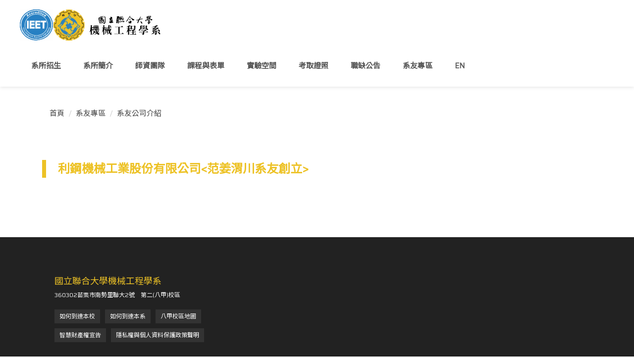

--- FILE ---
content_type: text/html; charset=UTF-8
request_url: https://mech.nuu.edu.tw/p/405-1067-38886,c5464.php?Lang=zh-tw
body_size: 8401
content:
<!DOCTYPE html>
<html lang="zh-Hant">
<head>


<meta http-equiv="Content-Type" content="text/html; charset=utf-8">
<meta http-equiv="X-UA-Compatible" content="IE=edge,chrome=1" />
<meta name="viewport" content="initial-scale=1.0, user-scalable=1, minimum-scale=1.0, maximum-scale=3.0">
<meta name="apple-mobile-web-app-capable" content="yes">
<meta name="apple-mobile-web-app-status-bar-style" content="black">
<meta name="keywords" content="聯大機械,國立聯合大學機械工程學系,聯大機械系,NUUCME,CME" />
<meta name="description" content="朝向「精密機械」、「機電整合」與「微系統」三大領域發展" />
<meta property="og:image"  content="http://mech.nuu.edu.tw/var/file/67/1067/msys_1067_4725964_30663.png" />

<script src="/var/file/67/1067/mobilestyle/704/js/browser.js" type="text/javascript"></script>
<meta content="index,follow" name="robots">
<link href="https://fonts.googleapis.com/css?family=Noto+Serif+TC&display=swap" rel="stylesheet">
<link href="https://fonts.googleapis.com/css?family=Noto+Sans+TC&display=swap" rel="stylesheet">
<link href="https://fonts.googleapis.com/css?family=Saira&display=swap" rel="stylesheet">
<link rel="stylesheet" href="https://cdnjs.cloudflare.com/ajax/libs/slick-carousel/1.9.0/slick.css" />
<link rel="stylesheet" href="https://cdnjs.cloudflare.com/ajax/libs/slick-carousel/1.9.0/slick-theme.css" />
<script src="https://kit.fontawesome.com/29ef215d1d.js" crossorigin="anonymous"></script>
<script src="/var/file/67/1067/mobilestyle/704/js/template-web.js"></script>
<script src="https://cdnjs.cloudflare.com/ajax/libs/wow/1.1.2/wow.min.js" integrity="sha512-Eak/29OTpb36LLo2r47IpVzPBLXnAMPAVypbSZiZ4Qkf8p/7S/XRG5xp7OKWPPYfJT6metI+IORkR5G8F900+g==" crossorigin="anonymous"></script>
<link rel="stylesheet" href="https://cdnjs.cloudflare.com/ajax/libs/animate.css/4.1.1/animate.min.css" integrity="sha512-c42qTSw/wPZ3/5LBzD+Bw5f7bSF2oxou6wEb+I/lqeaKV5FDIfMvvRp772y4jcJLKuGUOpbJMdg/BTl50fJYAw==" crossorigin="anonymous" />

<meta property="og:image"  content="/var/file/67/1067/msys_1067_7463430_30663.png" />

<title>利鋼機械工業股份有限公司&lt;范姜渭川系友創立&gt;  - 國立聯合大學｜獲得中華工程認證、經濟部工業局、教育部獎補助</title>

<link rel="shortcut icon" href="/var/file/67/1067/msys_1067_7463430_30663.png" type="image/x-icon" />
<link rel="icon" href="/var/file/67/1067/msys_1067_7463430_30663.png" type="image/x-icon" />
<link rel="bookmark" href="/var/file/67/1067/msys_1067_7463430_30663.png" type="image/x-icon" />

<link rel="apple-touch-icon-precomposed" href="/var/file/67/1067/msys_1067_7463430_30663.png">
<link rel="apple-touch-icon" href="/var/file/67/1067/msys_1067_7463430_30663.png">

<link rel="stylesheet" href="/var/file/67/1067/mobilestyle/combine-zh-tw.css?t=aad47cee85" type="text/css" />
<script language="javascript"><!--
 var isHome = false 
 --></script>
<script language="javascript"><!--
 var isExpanMenu = false 
 --></script>
<script type="text/javascript" src="/var/file/js/m_20250626.js" ></script>
</head>
 
<body class="page_mobileptdetail  ">

<div class="wrap">


<a href="#start-C" class="focusable" title="跳到主要內容區">跳到主要內容區</a>


<div class="fpbgvideo"></div>
<div class="minner">

<div id="Dyn_head">
<div class="header">
	<div class="minner container">







	
<div class="selfhead">
		<div class="meditor">
	
      
      <!--For 2020 X'mas-->
<style type="text/css">#xmas {
    position: absolute;
    top: 0;
    right: 50px;
    height: 6vw;
    width: 16vw;
    background-size: contain;
    background-position: top left;
    background-repeat: no-repeat;
    background-image: url(/var/file/67/1067/img/843/cut_xmas.png);
}
#xmas-foot {
    position: fixed;
    bottom: 0;
    left: 0;
    height: 8vw;
    width: 24vw;
    background-size: contain;
    background-position-y: bottom;
    background-repeat: no-repeat;
    background-image: url(/var/file/67/1067/img/843/xmas-foot.png);
    z-index: 1000;
}
@media (max-width: 768px){
    #xmas {
        right: 25px;
        height: 16vw;
        width: 40vw;
        background-image: url(/var/file/67/1067/img/843/cut_xmas2.png);
    }
    #xmas-foot {
        height: 20vw;
        width: 60vw;
    }
}
</style>
<!--<div id="xmas"></div>--><!--Main header-->
<div class="nuume-logo"><a href="https://www.ieet.org.tw/Pages/accord.aspx?accord=Washington%20Accord&dirid=170" title="IEET" target="_blank"><img src="/var/file/67/1067/img/IEET_Accredited-Logo.svg" /></a><a href="/?Lang=zh-tw" title="國立聯合大學機械工程學系"><img alt="國立聯合大學機械工程學系" src="/var/file/67/1067/img/450/NUUME_LOGO_CH.svg" /> </a></div>

<div class="menu custom-scolbar">
   






<div class="mnavbar mn-collapse">
	<button type="button" class="navbar-toggle" data-toggle="collapse" data-target=".nav-toggle" aria-expanded="false">
		<span class="glyphicons show_lines">Menu</span>
	</button>
	<div class="nav-toggle collapse navbar-collapse iosScrollToggle">
		<div class="hdmenu">
			<ul class="nav navbar-nav" id="a4cfb0290b45a3d9dfd58817ea96d8bfc_MenuTop">
			
				<li   id="Hln_3698" ><a  href="/p/412-1067-6707.php?Lang=zh-tw" title="Click to go 系所招生">系所招生</a></li>
			
				<li   id="Hln_1989" ><a  href="/p/412-1067-3621.php?Lang=zh-tw" title="Click to go 系所簡介">系所簡介</a></li>
			
				<li   id="Hln_1990" ><a  href="/p/412-1067-3622.php?Lang=zh-tw" title="Click to go 師資團隊">師資團隊</a></li>
			
				<li   id="Hln_3373" ><a  href="/p/412-1067-4074.php?Lang=zh-tw" title="Click to go 課程與表單">課程與表單</a></li>
			
				<li   id="Hln_4884" ><a  href="/p/412-1067-3635.php?Lang=zh-tw" title="Click to go 實驗空間">實驗空間</a></li>
			
				<li   id="Hln_3366" ><a  href="/p/412-1067-4075.php?Lang=zh-tw" title="Click to go 考取證照">考取證照</a></li>
			
				<li   id="Hln_4782" ><a  href="/p/412-1067-6201.php?Lang=zh-tw" title="Click to go 職缺公告">職缺公告</a></li>
			
				<li   id="Hln_2015" ><a  href="/p/412-1067-3625.php?Lang=zh-tw" title="Click to go 系友專區">系友專區</a></li>
			
				<li   id="Hln_1299" ><a  href="/app/index.php?Action=mobilelogout" title="Click to go 登出">登出</a></li>
			
				<li   id="Hln_2979" ><a  href="javascript:change_lang('en')" title="Click to go EN">EN</a></li>
			
			
			
         
			</ul>
		</div>
	</div>
</div>

<script>
$(document).ready(function(){
	$(".mnavbar .navbar-toggle").click(function(){
		$(this).toggleClass("open");
		var ariaExpanded = $(this).attr('aria-expanded');
		$(this).attr('aria-expanded',ariaExpanded !== 'true');
	});
   $('.iosScrollToggle').on('shown.bs.collapse', function () {
		var togglePos = $(this).css('position');
      if(togglePos !== 'static'){
          ModalHelper.afterOpen();
      }

    });

    $('.iosScrollToggle').on('hide.bs.collapse', function () {
		var togglePos = $(this).css('position');
      if(togglePos !== 'static'){
			ModalHelper.beforeClose();
      }

    });
	
	
		
			$(".mn-collapse .navbar-toggle").click(function(){
				if($(".hdsearch .sch-toggle").hasClass("open")){
					$(".hdsearch .sch-toggle").removeClass("open");
         		$(".hdsearch .sch-collapse").collapse("hide");
				}
         });
         $(".hdsearch .sch-toggle").click(function(){
				if($(".mn-collapse .navbar-toggle").hasClass("open")){
					$(".mn-collapse .navbar-toggle").removeClass("open");
         		$(".mn-collapse .nav-toggle").collapse("hide");
				}
         });
		
	
	
});
</script>




	
      
      </div>
<script src="/var/file/67/1067/mobilestyle/704/js/ascii.js"></script><script src="/var/file/67/1067/mobilestyle/704/js/me_website.js"></script><!--Script create by U0611205, 19/12/19-->
<style type="text/css">html {
    height: 100%;
}
::selection {
    background-color: rgba(237,194,38,0.66);
    color: white;
}
</style>
   
	</div>
</div>




	</div>
</div>
<script language="javascript">

	tabSwitch("a4cfb0290b45a3d9dfd58817ea96d8bfc_MenuTop");



if(typeof(_LoginHln)=='undefined') var _LoginHln = new hashUtil();
_LoginHln.put("1299","Hln_"+"1299");

if(typeof(_LogoutHln)=='undefined') var _LogoutHln = new hashUtil();

if(typeof(_HomeHln)=='undefined') var _HomeHln = new hashUtil();

if(typeof(_InternalHln)=='undefined') var _InternalHln = new hashUtil();


$(document).ready(function(){
   if(typeof(loginStat)=='undefined') {
   	if(popChkLogin()) loginStat="login";
   	else loginStat="logout";
	}
	dealHln(isHome,loginStat,$('div.hdmenu'));

	
	
});

var firstWidth = window.innerWidth;
function mobilehead_widthChangeCb() {
if((firstWidth>=767 && window.innerWidth<767) || (firstWidth<767 && window.innerWidth>=767))  location.reload();
if(window.innerWidth <767) {
setTimeout(()=>{
	var div = document.getElementsByClassName('mycollapse');
	if(div=='undefined' || div.length==0) div = document.getElementsByClassName('nav-toggle navbar-collapse iosScrollToggle');
   div = div[0];
   //var focusableElements = div.querySelectorAll('li>a[href], button, input[type="text"], select, textarea');
   var focusableElements = div.querySelectorAll('a[href], button, input[type="text"], select, textarea');
	focusableElements[focusableElements.length-1].addEventListener('keydown', function(event) {
   	if (event.key === 'Tab') {
      	$(".hdmenu .dropdown").removeClass("open");
         var button= document.getElementsByClassName('navbar-toggle');
         button= button[0];
         button.click();
      }
	});
},1000);
}else{
	var div = document.getElementsByClassName('mycollapse');
   if(div=='undefined' || div.length==0) div = document.getElementsByClassName('nav-toggle navbar-collapse iosScrollToggle');
   div = div[0];
   var focusableElements = div.querySelectorAll('a[href]');
   focusableElements[focusableElements.length-1].addEventListener('keydown', function(event) {
      if (event.key === 'Tab') {
         $(".hdmenu .dropdown").removeClass("open");
      }
   });
}
}
window.addEventListener('resize', mobilehead_widthChangeCb);
mobilehead_widthChangeCb();
</script>
<noscript>本功能需使用支援JavaScript之瀏覽器才能正常操作</noscript>
<!-- generated at Mon Oct 27 2025 10:01:11 --></div>

<main id="main-content">
<div class="main">
<div class="minner">

	
	
<div class="row col1 row_0">
	<div class="mrow container">
		
			
			
			
			 
		
			
			
			
			
				
        		
         	
				<div class="col col_02">
					<div class="mcol">
					
						
						
						<div id="Dyn_2_1" class="M13418  ">

<div class="module module-um md_style1">
   <div class="mouter">
	<header class="mt mthide ">
	 
	
</header>

	<section class="mb">
		<div class="minner">
			<div class="meditor">
			<!--Include the following script before "div#profile-layout".-->
<script src="/var/file/67/1067/mobilestyle/704/js/template-web.js"></script>
<script src="/var/file/67/1067/mobilestyle/704/js/tmpdef.js"></script>
<script id="btn-group" type="text/html">
	<div class="button-group">
		<% for(var i = 0; i < btnset.length; i++) { 
			if (btnset[i].type === "button") { %>
				<a class="button <%=btnset[i].style%>" href="<%=btnset[i].href%>"><%=btnset[i].text%></a>
			<% }
		}%>
	</div>
</script>
<script id="serial-list" type="text/html">
	<ol class="list-serial">
		<% for (var i = 0; i < text_list.length; i++) { %>
			<li><p><%=text_list[i]%></p></li>
		<% } %>
	</ol>
</script>
<script id="normal-list" type="text/html">
	<ul class="list-normal">
		<% for (var i = 0; i < text_list.length; i++) { %>
			<li><%=text_list[i]%></li>
		<% } %>
	</ul>
</script>
<script id="history-list" type="text/html">
	<ul class="list-history">
	<% for(var i = 0; i < text_list.length; i++) { %>
		<li data-text="<%=time_list[i]%>">
		<p><%=text_list[i]%></p>
		</li>
	<% } %>
	</ul>
</script>
<script id="history-list-2" type="text/html">
	<ul class="list-history style2">
	<% for(var i = 0; i < text_list.length; i++) { %>
		<li>
		<h4><%=time1_list[i]%><span>to</span><%=time2_list[i]%></h4>
		<%=text_list[i]%>
		</li>
	<% } %>
	</ul>
</script>
<script id="image-info-box" type="text/html">
	<div class="info-out-box non-style group">
	<%  for(var i = 0; i < text_list.length; i++) { %>
		<div class="info-out-box shadow-style full-img" <% if (url_list[i] != undefined) { %>onclick="javascript:location.href = '<%=url_list[i]%>';" <% } %>>
			<img src="<%=img_list[i]%>"/>
			<p><%=text_list[i]%></p>
		</div>
	<% } %>
	</div>
</script>
<script id="info-box" type="text/html">
<% for(var i = 0; i < infobox.length; i++) {
	var infb = infobox[i];
	if (infb.type === "image-info-box") {
		include('image-info-box', infb)
	} else if (infb.type === "info-box") { %>
	<div class="info-out-box shadow-style">
		<h3><%=infb.title%></h3>
		<% if (infb.warp_height > 0) { %>
			<div class="custom-scolbar" style="max-height: <%=infb.warp_height%>px; overflow-y: auto;">
		<% } %>
		<% for(var j = 0; j < infb.cont_list.length; j++) {
			var cont = infb.cont_list[j];
			if (typeof cont === 'string' || typeof cont === 'number') {	%>
				<p><%=cont%></p>
			<% } else if (typeof cont === 'object') { 
				if (cont.type === "btn-group") {
					include('btn-group', cont)
				} else if (cont.type === "serial-list") {
					include('serial-list', cont)
				} else if (cont.type === "normal-list") {
					include('normal-list', cont)
				} else if (cont.type === "history-list") {
					include('history-list', cont)
				} else if (cont.type === "history-list-2") {
					include('history-list-2', cont)
				} else if (cont.type === "info-box") { %>
					<div class="info-sub-box">
						<h4><%=cont.title%></h4>
						<% if (cont.warp_height > 0) { %>
							<div class="custom-scolbar" style="max-height: <%=cont.warp_height%>px; overflow-y: auto;">
						<% } %>
						<% for(var k = 0; k < cont.cont_list.length; k++) {
							var infsb_cont = cont.cont_list[k];
							if (typeof infsb_cont === 'string' || typeof infsb_cont === 'number') {	%>
								<p><%=infsb_cont%></p>
							<% } else if (typeof infsb_cont === 'object') { 
								if (infsb_cont.type === "btn-group") {
									include('btn-group', infsb_cont)
								} else if (cont.type === "serial-list") {
									include('serial-list', infsb_cont)
								} else if (infsb_cont.type === "normal-list") {
									include('normal-list', infsb_cont)
								} else if (infsb_cont.type === "history-list") {
									include('history-list', infsb_cont)
								} else if (infsb_cont.type === "history-list-2") {
									include('history-list-2', infsb_cont)
								}
							}
						} if (cont.warp_height > 0) { %>
							</div>
						<% } %>
					</div>
				<% }
			}
		} %>
		<% if (infb.warp_height > 0) { %>
			</div>
		<% } %>
	</div>
<% }
} %>
</script>
<script id="course" type="text/html">
<div class="embed-img-warp">
	<div class="embed-img" style="background-image: url('<%=picture%>');"></div>
</div>
<div class="anchor-set-warp">
	<div id="anchor-set"></div>
</div>
<div class="info-out-box shadow-style">
	<div class="table-responsive">
		<table>
			<tbody>
				<tr>
					<td style="text-align: right; color: #00B4E3;">Course number</td>
					<td style="text-align: left;"><%=course_num%></td>
				</tr>
				<tr>
					<td style="text-align: right; color: #00B4E3;">College</td>
					<td style="text-align: left;"><%=college%></td>
				</tr>
				<tr>
					<td style="text-align: right; color: #00B4E3;">Department</td>
					<td style="text-align: left;"><%=department%></td>
				</tr>
				<tr>
					<td style="text-align: right; color: #00B4E3;">Credits / hours</td>
					<td style="text-align: left;"><%=credits%> / <%=hours%></td>
				</tr>
				<tr>
					<td style="text-align: right; color: #00B4E3;">Required elective</td>
					<td style="text-align: left;"><%if (required == true) { %>Required<% } else { %>Elective<% }%></td>
				</tr>
				<tr>
					<td style="text-align: right; color: #00B4E3;">Prerequisite Course</td>
					<td style="text-align: left;"><%=prerequisite%></td>
				</tr>
			</tbody>
		</table>
	</div>
</div>
<%include('info-box', this)%>
</script>
<script id="profile" type="text/html">
<% if (style === 'simple') { %>
<div class="profile-simple">
	<div class="head-shot">
		<img src="<%=picture%>" />
	</div>
	<div class="people-intro-box-simple">
		<div class="people-grad"><%=grad%></div>
		<h2 class="people-name"><%=name%></h2>
		<div class="people-cont-area">
			<div class="cont-tel"><%=tel%></div>
			<div class="cont-fax"><%=fax%></div>
			<div class="cont-email"><%=email%></div>
		</div>
		<div class="people-office"><%=office%></div>
	</div>
</div>
<div class="profile-otherinfo">
 <% for(var k = 0; k < infobox.length; k++) {
		var cont = infobox[k];
		if (typeof cont === 'string' || typeof cont === 'number') {	%>
			<p><%=cont%></p>
	 <% } else if (typeof cont === 'object') { 
			if (cont.type === "btn-group") {
				include('btn-group', cont)
			} else if (cont.type === "serial-list") {
				include('serial-list', cont)
			} else if (cont.type === "normal-list") {
				include('normal-list', cont)
			} else if (cont.type === "history-list") {
				include('history-list', cont)
			} else if (cont.type === "history-list-2") {
				include('history-list-2', cont)
			}
		}
	} %>
</div>
<% } else { %>
<div class="embed-img-warp">
  <div class="embed-img brown-mix-blend" style="background-image: url('<%=picture%>'); --mob-trans-x: <%=pic_mobile_translate_x%>;">
	<div class="people-intro-box left-style">
	  <div class="people-grad"><%=grad%></div>
	  <h2 class="people-name"><%=name%>, <%=degree%></h2>
	  <div class="people-cont-area">
		<div class="cont-email"><%=email%></div>
		<div class="cont-tel"><%=tel%></div>
		<div class="cont-office"><%=office%></div>
	  </div>
	</div>
  </div>
</div>
<% } %>
<div>
	<div class="anchor-set-warp">
		<div id="anchor-set"></div>
	</div>
	<%include('info-box', this)%>
</div>
</script>
<!--Include the above script before "div#profile-layout".--> 
			</div>
		</div>
	</section>
	</div>
</div>

</div>

					
						
						
						<div id="Dyn_2_2" class="M3  ">

<div class="module module-path md_style1">
	<div class="minner">
		<section class="mb">
			<ol class="breadcrumb">
			
			
				
				
				<li><a href="/index.php">首頁</a></li>
				
				
			
				
				
				<li><a href="http://mech.nuu.edu.tw/p/412-1067-3625.php?Lang=zh-tw">系友專區</a></li>
				
				
			
				
				
				
            <li class="active"><a href="http://mech.nuu.edu.tw/p/412-1067-5464.php?Lang=zh-tw">系友公司介紹</a></li>
				
			
			</ol>
		</section>
	</div>
</div>

</div>

					
						
						
						<div id="Dyn_2_3" class="M23  ">
<div class="usermodoutter">




<div class="module module-detail ">
	<div class="module-inner">
	<section class="mb">
		<div class="mpgtitle">
		<h2 class="hdline">利鋼機械工業股份有限公司&lt;范姜渭川系友創立&gt;</h2>
		</div>
		<div class="mcont">
			

			


<div class="mpgdetail">
	
		
 		
		
		
		
		
	
	
   <div class="meditor"></div>
	
	
	
</div>





		</div>
	</section>
	</div>
</div>



<div class="module module-misc">
	<div class="minner">
		<section class="mb">
			
			<div class="artctrl">
				
				

					

				
			</div>
		</section>
	</div>
</div>




<script defer="defer">
$(document).ready(function(){
	$('.artctrl .addfav').click(function(){
		ptdetail_addfav();	
	});
  $('.share_btn').click(function(){
    $(this).siblings('.shareto').toggle();
  })
	function ptdetail_addfav(){
		if(popChkLogin()){
			if($(".artctrl .addfav").hasClass("active")){
				var url = "/app/index.php?Action=mobileaddtofav&Part=38886&Op=delfav";
			}else{
				var url = "/app/index.php?Action=mobileaddtofav&Part=38886&Op=addfav";
			}
			var a = [];
			$.post(url,a,function(data){
				d = eval("("+data+")");
				if(d.stat)
					$(".artctrl .addfav").addClass("active");
				else
					$(".artctrl .addfav").removeClass("active");
				mCallBack(data);
			});
		}
		else	showPopDiv($('#_pop_login.mpopdiv'),$('#_pop_login.mpopdiv .mbox'));
	}
	function ptdetail_chkfav(){
		var url = "/app/index.php?Action=mobileaddtofav&Part=38886&Op=chkfav";
		var a = [];
		$.post(url,a,function(data){
			d = eval("("+data+")");
			if(d.stat)
				$(".artctrl .addfav").addClass("active");
		});
	}
	ptdetail_chkfav();
	
	

	
});
</script>


</div>
</div>

					
					</div>
				</div> 
			 
		
			
			
			
			 
		
	</div>
</div>
	

</div>
</div>
</main>


	<style>
	@media (min-width: 481px) {.row_0 .col_01 { width: 0%;}.row_0 .col_02 { width: 100%;}.row_0 .col_03 { width: 0%;}}
	</style>


<div id="Dyn_footer">
<div class="footer">
<div class="minner container">







<div class="copyright">
<div class="meditor">
	<!--<div id="loading-nuume"></div>-->
<div class="copyright">
<div class="ftcontent">
<div class="ft-l-content fttxt">
<p class="ft-title">國立聯合大學機械工程學系</p>

<p><span style="color:#ffffff;">360302苗栗市南勢里聯大2號　第二(八甲)校區</span></p>

<p style="margin-top: 10px; display: flex; flex-wrap: wrap; max-width: 400px;"><a href="https://nss.nuu.edu.tw/p/412-1037-4956.php">如何到達本校</a> <a href="https://www.google.com/maps/place/%E5%9C%8B%E7%AB%8B%E8%81%AF%E5%90%88%E5%A4%A7%E5%AD%B8%E6%A9%9F%E6%A2%B0%E5%B7%A5%E7%A8%8B%E5%AD%B8%E7%B3%BB/@24.5396679,120.786507,17z/data=!3m2!4b1!5s0x3469a96ed5022543:0xb809efe04fc68d02!4m6!3m5!1s0x3469a96ed2d739a3:0x5046cb2ed3c81338!8m2!3d24.539663!4d120.7890819!16s%2Fg%2F11ggz7xj73?entry=ttu">如何到達本系</a> <a href="https://www.nuu.edu.tw/p/406-1000-51620,r296.php?Lang=zh-tw">八甲校區地圖</a> <a href="https://mech.nuu.edu.tw/p/404-1067-20403.php?Lang=zh-tw">智慧財產權宣告</a> <a href="https://mech.nuu.edu.tw/p/405-1067-20402,c4043.php?Lang=zh-tw">隱私權與個人資料保護政策聲明</a></p>

<p style="margin-top: 30px;"><span style="color:#ffffff;">電話 +886-37-382303</span></p>

<p><span style="color:#ffffff;">校園安全緊急聯絡電話 +886-037-381119</span></p>

<p>瀏覽器需支援HTML5和CSS3</p>
</div>

<div class="ft-r-content fttxt"><iframe allowfullscreen="" frameborder="0" height="300" src="https://www.google.com/maps/embed?pb=!1m18!1m12!1m3!1d3629.4560816356748!2d120.79004749907733!3d24.538896605831916!2m3!1f0!2f0!3f0!3m2!1i1024!2i768!4f13.1!3m3!1m2!1s0x0%3A0xf6e58d4d530d72d8!2z5ZyL56uL6IGv5ZCI5aSn5a245YWr55Sy5qCh5Y2A!5e0!3m2!1szh-TW!2stw!4v1575378617386!5m2!1szh-TW!2stw" style="border:0;" width="400"></iframe></div>

<div class="ft-copyright">&copy;國立聯合大學機械工程學系版權所有</div>
</div>
<style type="text/css">/*強制隱藏計數器，因為預設樣式太醜*/
div#Dyn_mobilecounter {
    display: none;
}
</style>
<script>
if (!(/msie [6|7|8|9]/i.test(navigator.userAgent))){
	new WOW().init();
};
</script></div>

	
</div>
</div>


	<button class="toTop" title="回到頂部">
    	<span>回到頂部</span>
	</button>
<script>
	// 返回頂部
	$(document).ready(function(){
	    gotop();
	}); 
	$(window).scroll(function(){
	    gotop();
	});
	$('.toTop').click(function(){
	    $('html, body, .wrap').animate({scrollTop: '0px'}, 200);
		 $(".focusable").focus();
	});
	function gotop(){
	    var  winH = $(window).height();
	    var  scroll = $(window).scrollTop();
	    if(scroll > 100 ){
	        $('.toTop').show();
	    }
	    else {
	        $('.toTop').hide();
	    }
	}
	</script>




</div>
</div>
<!-- generated at Mon Oct 27 2025 10:01:11 --></div>


</div>
</div>
<div class="fpbgvideo"></div>




<div id="_pop_login" class="mpopdiv">
<script>$(document).ready(function() {$.hajaxOpenUrl('/app/index.php?Action=mobileloadmod&Type=mobilepoplogin&Nbr=0','#_pop_login','',function(){menuDropAct();});})</script>
</div>




<div id="_pop_tips" class="mtips">
	<div class="mbox">
	</div>
</div>
<div id="_pop_dialog" class="mdialog">
	<div class="minner">
		<div class="mcont">
		</div>
		<footer class="mdialog-foot">
        	<button type="submit" class="mbtn mbtn-s">OK</button>
        	<button type="submit" class="mbtn mbtn-c">Cancel</button>
		</footer>
	</div>
</div>

<div class="pswp" tabindex="-1" role="dialog" aria-hidden="true">
	<!-- Background of PhotoSwipe. 
	It's a separate element, as animating opacity is faster than rgba(). -->
	<div class="pswp__bg"></div>
		<!-- Slides wrapper with overflow:hidden. -->
		<div class="pswp__scroll-wrap">
		<!-- Container that holds slides. PhotoSwipe keeps only 3 slides in DOM to save memory. -->
		<!-- don't modify these 3 pswp__item elements, data is added later on. -->
		<div class="pswp__container">
			 <div class="pswp__item"></div>
			 <div class="pswp__item"></div>
			 <div class="pswp__item"></div>
		</div>
		<!-- Default (PhotoSwipeUI_Default) interface on top of sliding area. Can be changed. -->
		<div class="pswp__ui pswp__ui--hidden">
			<div class="pswp__top-bar">
				<!--  Controls are self-explanatory. Order can be changed. -->
					<div class="pswp__counter"></div>
					<button class="pswp__button pswp__button--close" title="Close (Esc)">Close (Esc)</button>
					<button class="pswp__button pswp__button--share" title="Share">Share</button>
					<button class="pswp__button pswp__button--fs" title="Toggle fullscreen">Toggle fullscreen</button>
					<button class="pswp__button pswp__button--zoom" title="Zoom in/out">Zoom in/out</button>
				  <!-- Preloader demo https://codepen.io/dimsemenov/pen/yyBWoR -->
				  <!-- element will get class pswp__preloader-active when preloader is running -->
				  <div class="pswp__preloader">
						<div class="pswp__preloader__icn">
						  <div class="pswp__preloader__cut">
							 <div class="pswp__preloader__donut"></div>
						  </div>
						</div>
				  </div>
			 </div>
			 <div class="pswp__share-modal pswp__share-modal--hidden pswp__single-tap">
				  <div class="pswp__share-tooltip"></div> 
			 </div>
			 <button class="pswp__button pswp__button--arrow--left" title="Previous (arrow left)">Previous (arrow left)</button>
			 <button class="pswp__button pswp__button--arrow--right" title="Next (arrow right)">Next (arrow right)</button>
			 <div class="pswp__caption">
				  <div class="pswp__caption__center"></div>
			 </div>
	</div>
</div>
</div>



<!--<script>NProgress.done();</script>-->
<script>
function popChkLogin(){
	if(typeof(loginStat)=='undefined') {
   	var chkstat=0;
      var chkUrl='/app/index.php?Action=mobilelogin';
      var chkData = {Op:'chklogin'};
      var chkObj=$.hajaxReturn(chkUrl,chkData);
   	chkstat=chkObj.stat;
		if(chkstat) {
			loginStat="login"; 
			return true;
		}else {
			loginStat="logout"; 
			return false;
		}	
	}else {
		if(loginStat=="login") return true;
		else return false;
	}
}

</script>
<!-- generated at Sat Jan 17 2026 10:35:00 --></body></html>


--- FILE ---
content_type: image/svg+xml
request_url: https://mech.nuu.edu.tw/var/file/67/1067/img/450/NUUME_LOGO_CH.svg
body_size: 713586
content:
<?xml version="1.0" encoding="utf-8"?>
<!-- Generator: Adobe Illustrator 24.1.3, SVG Export Plug-In . SVG Version: 6.00 Build 0)  -->
<svg version="1.1" id="圖層_1" xmlns="http://www.w3.org/2000/svg" xmlns:xlink="http://www.w3.org/1999/xlink" x="0px" y="0px"
	 viewBox="0 0 288.7 85" style="enable-background:new 0 0 288.7 85;" xml:space="preserve">
<style type="text/css">
	.st0{fill:none;}
</style>
<line class="st0" x1="595.9" y1="8.4" x2="544.5" y2="88"/>
<g>
	<g>
		<path d="M104.5,52.9c4.9,2.7,2.7,6.4,0.9,4.6c0-1.2-0.4-2.6-0.9-3.7v14.5c0,0.3-1.2,1-2.3,1h-0.6V58.8c-0.8,1.5-1.8,2.8-2.9,4.1
			l-0.4-0.3c1.5-3.1,2.4-7.4,2.9-11.4H99l-0.2-0.8h2.9v-6.9l3.9,0.4c-0.1,0.4-0.3,0.7-1,0.8v5.4l1-1.6c0,0,1.4,1.3,2.2,2.2
			c-0.1,0.3-0.3,0.4-0.7,0.4h-2.5V52.9z M123.8,66.4c0.9,1.1,1,1.6,0.7,2.1c-0.7,1.3-2.5,0.7-3.9,0c-1.1-0.5-2-1.3-2.7-2.2
			c-2,1.4-4.3,2.4-6.7,2.9l-0.2-0.4c2.1-0.9,4-2.3,5.8-4.1c-0.9-1.5-1.5-3.4-1.9-5.6h-2.5c-0.1,0.7-0.2,1.5-0.3,2.2
			c4.9,1.1,2.8,5,0.6,3.4c-0.1-0.7-0.4-1.5-0.9-2.1c-0.8,2.5-2.5,4.9-6.2,6.7l-0.3-0.4c3.6-3.1,4-6.6,4.1-9.8h-2.2l-0.2-0.8h7.8
			c-0.4-2.6-0.6-5.5-0.7-8.6c-0.1,0-0.2,0-0.2,0c-1,1.5-2.8,3.4-4.4,4.8c0.8-0.1,1.8-0.2,2.7-0.2c-0.1-0.7-0.3-1.3-0.5-1.8l0.3-0.1
			c4.1,2.5,1.8,5.6,0.3,3.9c0-0.4,0-0.8,0-1.2c-0.9,0.5-2.1,1.1-3.2,1.7c-0.2,0.2-0.3,0.4-0.5,0.5l-1.2-2.6c0,0,0.5-0.1,0.7-0.3
			c0.9-0.8,1.9-2.4,2.7-3.9c-0.5,0.3-1.1,0.6-1.7,1c-0.2,0.4-0.4,0.6-0.6,0.7l-1.3-2.8c0,0,0.5-0.1,0.7-0.2c1-0.9,2.1-3.7,2.5-5.1
			l3.2,1.4c-0.1,0.2-0.4,0.5-0.9,0.4c-0.9,1.2-2.3,2.6-3.6,3.5c0.7,0,1.5-0.1,2.4-0.2c0.3-0.6,0.5-1.2,0.7-1.6l2.1,1.2
			c0-1.6,0-3.3,0-5.1l3.8,0.4c-0.1,0.4-0.3,0.7-1,0.8c0,1.5-0.1,2.9-0.1,4.3c0.1-0.1,0.3-0.1,0.4-0.2c0.8-0.9,1.7-3.7,2-5.1l3.4,1.4
			c-0.1,0.2-0.4,0.5-0.9,0.4c-0.8,1-2,2.4-3.1,3.4c0.5-0.1,1.2-0.1,1.8-0.1c0.3-0.7,0.5-1.3,0.6-1.8l3,1.7c-0.1,0.2-0.4,0.4-1,0.3
			c-1,1.3-2.5,3.1-3.9,4.3c0.7-0.1,1.6-0.1,2.6-0.2c-0.2-0.5-0.4-1.1-0.6-1.5l0.4-0.2c4.5,2.2,2.1,5.6,0.5,3.9c0-0.5,0-1-0.1-1.5
			c-0.7,0.4-1.6,0.8-2.5,1.3c3.5,0.9,1.3,3.6-0.2,2.2c0.1-0.6-0.1-1.3-0.4-1.8c-0.2,0.2-0.3,0.4-0.5,0.5l-1.3-2.6
			c0,0,0.5-0.1,0.7-0.2c0.6-0.6,1.4-1.8,2-3.1l-1.2,0.7c-0.2,0.4-0.4,0.7-0.7,0.9l-1.1-2.3c0,3.2,0.1,6.1,0.6,8.5h3.7l1.2-1.5
			c0,0,1.4,1.1,2.3,1.9c-0.1,0.3-0.3,0.4-0.7,0.4h-6.4c0.3,1.3,0.6,2.4,1.1,3.4c0.7-0.9,1.2-2,1.7-3.1l3.1,1.8
			c-0.2,0.3-0.5,0.4-1.1,0.2c-0.7,1.1-1.5,2.1-2.3,2.9c0.5,0.5,1,0.9,1.6,1.2c0.5,0.2,0.6,0.2,0.9-0.2c0.4-0.7,1-2.2,1.4-3.4l0.3,0
			L123.8,66.4z"/>
		<path d="M151.9,50.5c0,2.8,0.2,5.5,0.6,7.9c0.7-2,1.1-3.9,1.3-5.8l3.7,0.9c-0.1,0.3-0.4,0.5-1,0.5c-0.6,2.6-1.6,5.4-3.1,7.8
			c0.4,1.2,1,2.1,1.7,3c0.3,0.4,0.5,0.4,0.7-0.1c0.4-0.7,1-2.1,1.4-3.2l0.3,0.1l-0.6,4.6c0.7,1.6,0.9,2.6,0.4,2.9
			c-1.3,1-3.3-0.3-4.2-1.4c-0.7-0.9-1.3-2-1.8-3.1c-1.6,1.8-3.6,3.3-6.2,4.5l-0.2-0.4c2.4-1.7,4.2-3.9,5.6-6.2
			c-0.5-1.4-0.8-2.9-1-4.5h-0.1h-1.9v7.1c0,0.2-1,0.8-1.9,0.8h-0.5V58h-1.4c-0.1,3.5-0.9,7.5-4.1,10.1l-0.4-0.3
			c1.8-2.7,2.1-6.5,2.2-9.8H140l-0.2-0.8h1.8v-5.4l3.2,0.3c-0.1,0.4-0.2,0.6-0.9,0.7v4.4h1.4v-5.3l3,0.3c-0.1,0.3-0.2,0.5-0.7,0.5
			v4.1l0.8-1.4c0,0,0.5,0.5,1,1.1c-0.2-1.9-0.4-4-0.4-6.1h-7.3l0.2,0.2c-0.1,0.3-0.3,0.4-0.7,0.4H138v1.1c4.9,2,2.7,5.5,0.9,3.8
			c-0.1-1-0.5-2.1-0.9-3v15.4c0,0.3-1.2,1-2.3,1h-0.5V58.5c-0.9,1.6-1.9,3.1-3.1,4.5l-0.4-0.3c1.6-3.2,2.5-7.5,3-11.6H132l-0.2-0.8
			h3.4v-6.7L139,44c-0.1,0.4-0.3,0.7-1,0.8v5.5h0.2l1.3-2c0,0,1.2,1.1,2.1,2l-0.2-0.7h7.6c-0.1-1.9-0.1-3.9-0.1-6l4,0.5
			c0,0.3-0.2,0.7-1,0.8c0,1.6-0.1,3.2-0.1,4.7h1.5l1.3-1.8c-0.3-0.1-0.6-0.2-0.9-0.5c0-1-0.5-2.1-1-2.7l0.2-0.2
			c4.1,0.7,3.6,2.9,2.3,3.3c0.6,0.5,1.7,1.4,2.5,2.2c-0.1,0.3-0.4,0.4-0.7,0.4H151.9z"/>
		<path d="M187,63.9c0,0,2.2,1.7,3.6,2.9c-0.1,0.3-0.4,0.4-0.8,0.4h-24.8l-0.2-0.8h11V48.8h-9l-0.2-0.8h16.7l2-2.5
			c0,0,2.2,1.7,3.6,2.9c-0.1,0.3-0.4,0.4-0.8,0.4h-8.7v17.6h5.6L187,63.9z"/>
		<path d="M221.1,65.6c0,0,1.9,1.5,3.1,2.6c-0.1,0.3-0.4,0.4-0.8,0.4H207l-0.2-0.8h7v-5h-5.4l-0.2-0.8h5.6v-3.7
			c-1.6,0.2-3.3,0.2-4.9,0.3c-0.1,1.2-1.4,1.9-2.6,0.8c-0.1-1.3-0.7-2.7-1.3-4v13.1c0,0.2-1,0.9-2.6,0.9h-0.6V59.4
			c-1.1,1.6-2.4,3-4,4.3l-0.3-0.3c2-2.9,3.2-6.8,4-10.5h-3.5l-0.2-0.8h4V48c-1.3,0.2-2.7,0.4-4,0.5l-0.1-0.3
			c2.8-1.1,6.2-3.1,7.9-4.5l3.6,3c-0.4,0.3-0.9,0.4-1.8,0.1c-0.7,0.2-1.5,0.4-2.4,0.6v4.7h0.3l1.4-2c0,0,1.6,1.4,2.5,2.3
			c-0.1,0.3-0.4,0.4-0.7,0.4h-3.5v1.7c2.7,1,3.8,2.4,3.9,3.5c3.4-0.9,7.4-2.4,9.8-3.7h-0.2v-1.2h-6.2V54c0,0.3-1.3,1-2.6,1h-0.4
			V44.7l3.1,1.3h5.8l1.4-1.6l3,2.3c-0.2,0.2-0.5,0.4-1.1,0.6v6.3c0,0.2-1.2,0.7-2.2,0.8l3.1,2.9c-0.3,0.3-1,0.3-1.8,0
			c-1.1,0.2-2.3,0.4-3.7,0.6V62h1.7l1.6-2.1c0,0,1.8,1.5,2.9,2.5c-0.1,0.3-0.4,0.4-0.7,0.4h-5.6v5h2.5L221.1,65.6z M218.4,52.5v-5.7
			h-6.2v5.7H218.4z"/>
		<path d="M234.6,54.9c0.2,1.6-0.2,2.9-1.5,3.4c-2.1,0.9-3.5-1.8-1.2-3c0.8-0.4,1.5-1.4,1.5-3l0.3,0c0.3,0.6,0.5,1.2,0.7,1.8h0.4
			l-0.3-9.3l2.5,0.5c0.9-0.6,1.7-1.3,2.2-1.7l2.2,1.7l0.1-0.1c0.8,0,1.5,0.1,2.1,0.3c0.4-0.5,0.7-1.1,1-1.6l2.5,1.3
			c-0.1,0.2-0.4,0.3-0.9,0.2c-0.2,0.3-0.6,0.6-0.9,1c1.4,1.1,0.7,2.6-0.5,2.1c-0.2-0.3-0.5-0.7-0.9-1c-0.9,0.6-1.9,1.2-2.9,1.5
			l-0.1-0.1c-0.1,0.2-0.3,0.3-0.6,0.3h-2.8l0.1,2.1h0.6l1-1.3c0,0,1.2,1,1.9,1.7c-0.1,0.3-0.3,0.4-0.7,0.4h-2.8l0.1,2h11.8l0.1-2
			h-2.3l-0.2-0.8h2.5l0.1-2.1h-2.3l-0.2-0.8h2.6l0.1-2.1h-2.7l-0.2-0.8h2.7l1.2-1.4l2.9,2.2c-0.2,0.2-0.4,0.3-1,0.4l-0.4,7.2
			l1.4-1.4l2.9,2.7c-0.2,0.2-0.5,0.3-1,0.3c-1,0.6-2.8,1.5-4,2.1l-0.2-0.2c0.2-0.6,0.5-1.7,0.8-2.5H234.6z M252.8,59.7
			c0,0,1.9,1.6,3.1,2.7c-0.1,0.3-0.4,0.4-0.8,0.4h-9.8v2.9c0,2.3-0.5,3.5-4.2,3.8c-0.1-1-0.2-1.7-0.7-2.3c-0.4-0.5-1.1-0.9-2.5-1.1
			v-0.4c0,0,3.1,0.2,3.7,0.2c0.4,0,0.5-0.1,0.5-0.5v-2.7h-10.5l-0.2-0.8h10.7v-2.2l2.4,0.2c0.7-0.6,1.4-1.3,2-1.9h-9.8l-0.2-0.8H247
			l1.7-1.6l3,2.6c-0.2,0.2-0.5,0.3-1.1,0.3c-1.2,0.5-2.8,1.1-4.4,1.5c-0.1,0.4-0.3,0.6-0.9,0.7V62h5.8L252.8,59.7z M239.1,47.1
			c0,0,0.9,0.7,1.6,1.4c0.7-0.5,1.4-1.3,2.1-2c-0.4-0.3-0.9-0.6-1.3-0.9c-0.2,0.1-0.4,0-0.7-0.1c-0.8,0.2-2.1,0.5-3.4,0.7l0.1,2.1
			h0.7L239.1,47.1z M247.5,49.9c-0.1,0.3-0.4,0.3-0.9,0.2c-0.3,0.4-0.7,0.7-1.1,1.1c1.4,1.3,0.7,2.9-0.7,2.3
			c-0.2-0.4-0.5-0.8-0.8-1.2c-1,0.7-2.2,1.2-3.4,1.6l-0.2-0.4c0.9-0.6,1.8-1.3,2.6-2.1c-0.5-0.5-1.2-0.9-1.7-1.2l0.3-0.3
			c0.9,0.1,1.7,0.2,2.3,0.4c0.4-0.5,0.8-1.1,1-1.6L247.5,49.9z"/>
		<path d="M274.7,63.2c-0.2,0.3-0.4,0.4-1,0.3c-2,1.8-5.5,3.7-9.1,4.8l-0.2-0.3c2.7-1.8,5.6-4.7,6.8-6.9L274.7,63.2z M282.5,54.5
			c7.7,2.8,4.9,8.7,2.2,6.3c0-0.7-0.2-1.5-0.5-2.3c-1.5,0.3-3.2,0.6-5.3,1v6.4c0,2.1-0.5,3.3-4.1,3.6c-0.1-0.9-0.2-1.6-0.5-2.1
			c-0.4-0.4-0.9-0.7-2.2-0.9v-0.4c0,0,2.4,0.1,2.9,0.1c0.4,0,0.5-0.1,0.5-0.4V60c-1.9,0.4-4,0.7-6.3,1c-0.2,0.3-0.4,0.5-0.7,0.7
			l-1.6-3.4c0,0,0.8-0.1,1.2-0.2c2.4-0.8,5.3-2.4,7.9-4.1c-1.9,0.5-4.1,1.1-6.5,1.6c-0.2,0.2-0.4,0.4-0.6,0.5l-1.5-3.2
			c0,0,0.6-0.1,1-0.2c2.5-0.9,5.8-3.4,7.4-5c-3.1,0.8-6.6,1.6-9.9,2l-0.1-0.4c4.8-1.4,10.7-4,13.6-5.8l3.1,2.5
			c-0.3,0.3-0.8,0.4-1.6,0.1c-1.2,0.4-2.7,0.9-4.3,1.4l3,1.7c-0.2,0.2-0.5,0.4-1.1,0.3c-1.8,1.1-4.9,2.5-7.7,3.4
			c2-0.1,4.6-0.2,7.3-0.4c1.4-1.1,2.6-2.1,3.4-2.9l3.4,2.5c-0.2,0.2-0.6,0.4-1.2,0.2c-2.8,1.9-8.4,4.4-13.3,6.1
			c3.3-0.1,8.2-0.3,13.4-0.6c-0.5-1.2-1.1-2.3-1.7-3.1L282.5,54.5z M280.3,61.3c10.7,1.5,9.3,8.4,5.8,6.7c-1.2-2.3-4-4.9-6-6.5
			L280.3,61.3z"/>
	</g>
	
		<image style="overflow:visible;" width="921" height="149" xlink:href="[data-uri]
GXRFWHRTb2Z0d2FyZQBBZG9iZSBJbWFnZVJlYWR5ccllPAAAbydJREFUeNrsvQuUVdW5LvhTVVQV
UEgBJRTv4iEgD0FEUEFBJWp8R43RqNEkJjE3Oeek7013j3FH3+4zevQY/bhJbk5uzsk7IUYNMfh+
BA1iqaiIiAiIiKWWiFhgiYAlFkVR9P7O+ubdi816zLX22u//G2OOgqq91157rjn////+1xRRKBQK
hUKhUCgUCoVCoVAoFAqFQqFQKBQKhUKhUCgUCoVCoVAoFAqFQqFQKBQKhUKhUCgUCoVCoVAoFAqF
QqFQKBQKhUKhUCgUCoVCoVAoFAqFQqFQKBQKhUKhUCgUCoVCoVAoFAqFQqFQKBQKhUKhUCgUCoVC
oVAoFAqFQqFQKBQKhUKhUCgUCoVCoVAoFAqFQqFQKBQKhUKhUCgUCoVCoVAoFAqFQqFQKBQKhUKh
UCgUCoVCoVAoFAqFomDop1OgUCgUCoVCoVAoskBVagxLjdNSY1xqfJoaO1KjPTW6YlyvJjWaU2N2
aowlZ9mfGttT452Y11Qo0VQoFAqFQqFQKBQlgoGpcWZqXJkas1JjKonmG6nxbGr8OTX2WV6rlu8/
PzUmpcYZqTGZnOXj1NjMgeu+qFOvUCgUCoVCoVAoFOUFRDERvfx+ajyWGt2pcSg1jnEcTY23UuO7
ltdrSI0vpsaK1NhDsno443q4/t7U+BVfr1AoFAqFQqFQKBSKMiKZU1Ljx+KkyHa7CKF7gCg+nhrj
Q65XnxoXpsbTqdHrcy0z8PeNqXGJPgaFQqFQKBQKhUKhKB8gkvmz1PgkgGQaorlOnLTaIEwQJ0rZ
HUIyTWSzMzV+qY+huFGjU6BQKBQKRdkAxhpqmhA96EuNLanxqjhNNBQKhcIN1FaipnK6pBvttKdG
T8j70PTnutT4WmoMseAao8Vp6vNwwOvQ+OeLltykip8LeYf0WW0MpERTkTCwseD16dWpUCgUCQMp
TI38937KGkVxA9GFc1LjvNQ4S5wmGvD6bxInSvCIPkeFQpFhRy5JjW+mxlxxGu28khqvc6zxed/g
1PhCatxuQTINKRxOMlsbQGIHUI7Z4qiLoLbp41SiWanABkD3LLR7HsYNl5SAaE+NbeJ4oPYq6VQo
EpGJpp16S2rU8Xf9uM/Q4a6zzOXV2akxgwYE5NUBkpVy/+6l7hi4IDX+ozg1U7Vct30knx+lxpvi
dGpUKBQKyIyFqfGfKCOg65AFMU2cBjyvUQc85kEMx6TGbdQTtqilbIJ+eSaAOH5OwmmDY9TN2hBI
iWZZo5YGKTw18CCflEEm3URzaIJEE+gQp5vXdo7NJJ5KOhUKf0ApNVL+9VKptXD/NlKJzhennTqU
bzUV2tbUeDI11orj5OnlQMSvq4DfZRLHMBoEbZQHUVMlkW55TWpcRHlmlHg/fvc/pMZDlDuK4gKe
18U05Aa6fg9901+cYwfwXD8QJ2qhUCgqF1XUb+gEex51nPAnopWD+HMw9cCDGQT11NSYF/Ezce1T
xEm1/UC8I5Bd/P0M1z0plGhWtLE6QhwvMjbqLBp7gxMmk0Fo5jhXnPOJ3iDRfCE1WlNjlxJORYWj
iUb4BJLIev7uZBfRxO8mcv82UMHVZezjPhKxqdxv2117C9EieGhflvylJo7l/czhmOwimlu5//8m
ThTLVpZ8KTW+Lk6KU23G3+eRsMBZdr84HQYVxYF66qBFHs/N6HlEKlD7hC6Na3TKFIqKBmQ8GvOc
70Poqkg2Z5IYbiUBrCJZvE3sUmbd6Ef9sYz26h9or7rxEeXTJH6+Qolm2ZPIZpfibqBx18R5G8TX
wOgcVwRzOYyGxiIKj6U0NpVwKioNIJQLxPGKjhInDfYUKkYY5QNi7NcqygIo6MXiRDyFShqpPqiJ
Q/e71TkmmzX8bjfwPhDBGuxBQudIuoPfdovrIuJ1AeWIF1kByZxFOYjvi6wJbS5THMD6xpEAowPW
dX8ab+N0uhSKisZgyvrrQ8icabYzi+SwjTLm26lxaUybt4r66UbqkrvFyRAyQGnGs6lxiyXRBHmt
o95SKNEsCXI5iQbkVG4oL6I5vATmbQrHIhLODeLUWLVxIyvpVJSrPEP0EudqXSFOunp/7uH+CX5O
bQYZq+M+M/WMz+Xw+6GW5gfiNGLwq0vB/bSQjB4gAQ5Kd63nXM3ie4O+N66L5hHPU64oCgs4Pi+m
oyAsk6ZaNB1Noah0NJNknhoi7w0xHEV98y51xDVZ2sDmmteRTHZIOo0WTlqUgyE7b4GF3u5H4jxe
H6sSzWJFLUnlDBpaM0g0RxXB3CAF7mNuQuSt9/H3Hfx3Ew1N3L9f7achnDBEXudmRspbqzgpC9qB
UFEugBMIkXzUocHBks8sA9MsCIrx2tR4X5waziRRT5L5fXGiVwMtDQpEWleFEE0YDwvFzoNcy7ke
oUuuKPT3eXSqNIUQzV7qkcM6bQpFWcqCsRzGTtzlY+OdRFu3zvLa0DVn830n096UDGK4lTIGegFO
r7AIYxVfg0jp7tT4vyTd5+BDcXoBnMLXBOnxatrrs3QJKNEsNjSQUM6ncYhFOpHGXL6ATQUPkTk6
oJPksof/7uLPMKI5i8bkVG7MgT4GZzMNVOTGLxXnLKPHXddTKEpVhkGxXUeHymQqsXzLtmoqYkRT
4cy5U5JrEIS9Do/ybdzrDWJfB14TMheNJOhnuK55lHLoiDiNIGok3X23l4aAdp8tPOBEvEycOqr+
ISTzPXGON9mo06bIsW01i4THNCnUDKrcop4y/HLaeQCCFAgu4KiSbbT73CSvNsL1q0ggTaNL0xEW
10RH2gddRLOZuvhWS7I5Upw03FZxHKJCm/gJcco/rrYgmiC/p/Lz9ulyUKJZDJjBhY2Bc4OGSP6a
98DwRLEzIoto2LM5gGiGHZZrmnFggz5Jo2MWifO5kj4DLxPYjFdwY+I9vxYn+qJkU1GKChZRvjuo
aBsLLNP6k+heyz2+JgEjq4WK+xbu2eoI8qqLht6ugNecTVlovNR9lAetlDFDqPCRkjyY8utp0WZA
xWDQIxpwXoDR2Ec9siU17qVBqGfNKXIJyKvbxKkfR7nOXeLU4HXp1OQM0znnX3TZcZAJB0g0/5Qa
f3eRsD4L+9KL0JmMF+g0BEnuoVxxN/SB7thL+fQty2uPJqFc5bo+9Auazl1meY2BJLlKNJVoFgzj
uRmn0zBdSi9ILgimO1LZx//v5+brkHQ++uaEhK/pMonxOMkmNu3lNEz9orRTKAiG0QDZJHosSjZo
psBs4E/3vHdQAO+W46PTiuwM7S+QZJ5JJVgM8gwyBR1a/0Gcmm+QsjcjXgOE2aRBLSNxbYl4DZBL
eIVXBBDNFipy3G8d9/4bNCCg5N/hvZiMD3iyPxGnNlMbARUWp/PZjRf/aCYcmGis8Qc6PTQKrcg1
ZtG+wlmMkyljYF+gSdp20XKdXOA0yvCBcnwN9gDqj2oSzz9l6Kk46KN9+6PUWOlB7IyjciX1lk1U
8ySuk2ZJl3hgnbxPPdNoSYSH6FJQolkIgEwtJrmcRaKZZAQThPE1F2HsIlkzqQqZRDPXJAOkcyM3
OozBBZwDpNuN8XjeEAK3UlDh9ctJgHt0a0QCSP0iEoOTOOeDMtYJjPaP+RNG33tK6rNCCx0qZ3Ou
q4rkvqpcJPh0GgC/5/6yed7GUTSX6wnGWpPlZx/hwHqDp/k+/tvrc+t5j8sknQp1SJzsiOUuhQ9y
0sqhKA6YdOf5Pjoca+AA19wv+EzVwFfkGqYmfIJLxiyiDINcQ1OydTpNidvwpnGlV6OvOuqhD0g0
a/nappifBx2BbLx7xD9QYiKS91mSTdjE/TKIJvCpOI7P0RKc6ov3HhONZirRzDOwsNG++VL+HJPg
d8XmQoRiPYXmxgyieYhKvZBRK2y4h0loTFTkP4l3VAQbeCGFEV77E343NUzsnRnf4xxWUdgPyBD6
6FR8JoX+h3QAwPhDtOEj0QhnHDTR4D5WRCTTLVdrKHduJBH+sYTXx5l0yO9IuqmDLY7QmAAhRC0e
usLuCXg99jtS6BGp7M/9/gmJaYcur6LW2SCZiGZ6NYEzqbJIQ0MU6VWV5Yo8ASRzqZyYRQUCcRVl
y1bRNNqk9eAICe4mjZKHUdQv0JnoZRA3+ndQ7LLxkL31c9qi19JOivtZZ4UQzT5+zru6HJRo5gNY
jIggIMKEqMApEq3oOQht9K5soMEIMtZZ5CTBXaO1lAK/PmDuoAzgjfrf+T4lQOHr7SauuaEhBMIA
3VBRb3cGySc8g9tEo8hR0UlF1L/I7xPPHs4uU5MdFNWE139RTCMAZOIpcRxF20Je20hCu9BFVKq4
3zXKXtz6egHlxxwP4/IIDXlE0O9Xh4Eij5hCu2tagMxxNwlSJAPM5+gQWw0ptaaOU2jnxT3mCIGU
nRavMyVdPyMJ/F/FP7J5jCMTyAR8TYIdyfjeH9E2VxtKiWbOgUWMjo84Ow7nvJ2UEFFD9BL1i2tp
KG7nZisldNHQPZtCKQgX83sizWWvbpFAIBqE4zSipKGYs+xOo3KGokANC4r1P9EptUa7OPWPOKx+
RpETzsEkdc9xb/kBUUZ4b+N0v347NR61IJlCx8j5cnzr+BoqeyWaxQlExVEGcrs4zd68DEXID3SB
fEBJpiKPaKbddbHkt3O/wnFcw44IO6oEdsYPU+Mzye7Mye4IsgUkEJFNOL3M0V9e6OdDJmFn7+A1
kCXmFTSCvkIQ6G+6FJRo5hrYaOjM+FVxPGpxo5ggZK9IuhvsQRLLTdxcpWyEgSjfakE0EYGBxxxR
29WiaVdBaKGxHid1s5oE5Bqu2bk0ELfonFvvVTS/QlOvb0g6BbQYASMA3UFRnwvvrldzHhhoSG8a
GfF79FJWIVXSpv4JkYVz6Ohwy3+cr/imJH/+pyIZTCfJvJRrxUvm9Jd0g6f3qLc+0qlT5GFtLpPg
dH/IqK0S3AFbER1NYnfuO2ziCVl+FoijKa+IAui89QFE01zbKyKJchDUev6Tj12P9yEg8pIuBSWa
uQS8vDenxpU00uIY/VjgqGVB3dwaF9HsCyFk00lyeylAc1V/0MzvZXPsiR+28TtOkuNTOf2IO+Z1
g6hnPAioCUCDn6MSPxUFJGQO53wGhepjooXtNujgfGF/3Ci56ySdhJwdTacCUnz+kvF3NMtYSgLY
LwLBPEpFjHrsFZZ7FZ9xCZ0cmWhXolm0xiQaNyEjZWDA65C+/yVxUrV3UI48Jv4NoRSKJNAiwV2x
sfaeEccZpvWZyWKApJu55Romwmj0TD3tlum0KXtpo7ZlkNGw41RM2YaX/uqkfkNEdIkcH7lFBg7K
BbpF02aVaOYIpuEPohnnWpAnP2BD4BgAREcQ9Tto8R581tdosE11Ec0HuSk6JLn6Rmyw62hg4BD4
TTE3VRcFve1cBdVzKhxA6N5DQ3BKFmSzms8X0Qp4hYfzupq6bLd/7xYnmoP9OKFI5Vp/SR+v9LTr
2WKfoZ786+I4gapCDLZevnctSSuI5nNi52VG5PzL4tQH13qswf2iR2AUo44+n89tpKVuaqDTBc4N
HHEFB+oLUvpZOYriQz1JZtDaRKbECtouimTRl4CtCdv1IXEcnpcEvA62sSnNMP1Q/qMH0UTAZaWk
z8WsEv8sQzhLP5L0SQ1eOg967vfU7RNd1wLRRFrtGl0GSjRzgRk0zm6Q6KmyWMyfSPoYkrVUxFHI
IYxDRFHdzTRmcqPOo0DdzpHN2ZRIp/yBOKlQ9SQhhsjW0HiIYhiu5esn6dJPDCv4fCZlQTTdexFr
+9viRLbuEk19swH2289I/G8kkSrGNNr+ku6Wu5cG2pd5z2F1Nr1UqtjDreJ0ld0RUbZAnpzpIS/h
uHpdju+grSgOoAb5K/xZ47EmjOw44lpjxhCcRJ1xGnXFThqBG9WhoEgI0ylX/JzScF49SpmlTo7k
AfKHrKohMe15RAORdvrP4pR3ILDh17Snx0UGG0lKM9NhYQPPodzpoG5uEP+us/j89bR1/ACd9Cpl
18m8v2P87i/QJlYo0UwUSOlEFPNSiZYq10bjbDONPEM043h5sWm8WstP4cA13+JnPczNEMeAQzrw
hZJubHQVCe0nfHYoskaUc5clScbr3qXhodHKZLCPz6I6oesNoIH4TXGiVY+r8R8Kc24X9vRnJGyz
ipRsHqHCRkfsW0kyW0LkGN6D7nsPSLrhT1SZZdJ3R2V8Fq6Ner57SWJtYFKmzJFIdZQtrRK9fkfh
Dzgl4MQ6J0O+9NFAw5pAtAhOKWRBwEk1zrXu+3Ocxr8d5nugBzfQwPtQp1kRE5ADS8VxuPsBsmWd
aAlOrgDnY7tkf4RfN/XKy+I0dQpDbQAhxbqAQxMO899SF5/v8bqjtEf/KuHRbsi/QZJ2kkL/oefB
atEyIyWaOSCZPyT5sk2V3UfF+jAX5S7JzrNmutuOCHhNM8dCKvnl4qTVRt0QXumrbs/QKBodvxX7
NEsYF+dKeFMghT1qJdnawDo+529SEL8q6g22wX7u9bM4f8XaHAj7GvUmaF420YJEw1D7lTgp/p0Z
RORMF6k+xP293mO9jCW5HZBxbXjD0bHP9jiMUTQavsB5nsj1+jrnX4lmcroZEYbL+ZwznQMvpsZv
SBiPck1dxNdPplFW55IndfzdOXQQvEWd9KBEj4wrFEamzOfa85JbiJTdJZoym0sgyoeAxtlZOAuQ
LXEB9cx6S6J5iE4EPyDieTXXyEjxjmhijeyx0BmNtFlnZtj9+3VtKdGMg7kuwdVNj4U5TgR/u50G
mi3JhIfmIRpRWyVeN89h/LwqF8m8kovfhoBggwznNe6RaClLHbznkwIM1q9znhDpsIl82XafVdij
W7JrCORHNnGm4i1cB+/rNFsByqtHivMMWFMDCQcUUmbHWLwHz30F5Zh7fw+nIr9NHGdWHf/emhr/
Ik4WhTu18mw5PtXfzBXkwZ9INsIAgwTlCldIulam1mWwaJZEcpjNNTI7w2FyhKQez+wx15po51rZ
TIIKPTVNTnSAGdJ5OvUZDEDUUz0rmjmhiIbpHF5ApP2XXFvaRT13gG2AKCSCLzMk/JgTP4cB+oCs
FntHYRdt6g4fRwPkzijqCj/AXoJT7HpxgjBtAfeHUjVzjBx0Oxyk6NC/U5eAEs0oQLTyDnFSMUZS
OL2bQTSnWRozWLBIEUIUE/WXeyMYnrUkYVMpRCeR6BmiiRz2qN0tIQD+ge+5KwLZ7LAQ0jAUkKKA
SO16CW8UFKX7rMIOEHafilMn0S/B62KtXyXppkOaIhIOKL1xEv+Io1wBivkpPkOkQ84KuUfj7YWT
7IkMEgC5jcgUIt7zKVcwGmlwfEpSa87sbBHHQTfVZYj0Ur7AuLDxCkP+fofrcVTG3w5T/mjdX3IG
PBwI53qskQPiRKCf8CCGH3CY47huoe6p8tH9OE/vWuoC7JvHRVMcFfZr1ETPvWRXq+jxaPnCRtp+
U2MSzYHUmVHOyOwh0UPX9+9lwT/Q4OdGyiik0L7o8Ro4ZFH3OcC1vt6kTaTOMSWa1gBZ+j4NMEN+
8HM2hy32UQGDXG4g4QwTdLU0xCaRYI7n/w3RHCLJpEVO4YbEPSJdyaa7rTkHbWzIPSyiV6hdws+p
wsZ8lO+ZEmKwa4TCDq/QUdKQ8J6qptMFHY6fU6JpBXTZPD2mws0FQMJQR4NOs38XJ90U5DAorbeP
8gGGP7rtvZ3hfDiba2JmxnqDjEB6JCJaz5Jomjqq8zLmBJ8BT/hLYpc2uZSkZIjP/e4QTZtNyoCH
A+EK7v3Ms07hKHw+xCCEHriT//4WdVqVh2zqTxlzDp0Uo6g/t6sBpwixZZBddpV4Z3btcTk7FLnH
Lo5jMd/fRR0TdgxJJvB8UduPUooZMT+7H+XczZQ/ByTd2dbou2YPktsmmjarRDMiLiHxySbC1kbv
ynKxPzcMmwNNhea5iOZIyV00xEQf4YHaakk0n6TXpymELEPo3yV2ByJvsyC6c8QuPVjhtNe+NoS4
x0UdHR8DdZpD0cw93SSFP08TqdTIpGgVx7P/IknwWZJOxQ8ip9ijj2Qo3dFU6jeQHAzwken4/kP5
f8g2nK14ikveI/3yXd7Xdovv0kC52OhBkGGcfEaZq4exZ79+r+UY56GfMdfI1NkSwQj8PDWWiROR
HkViWZXhnKjivrmdTppX6YSAA+1jfSwKl2yBLrpNnE7IzT6v224pVxTJoJvk/kBMG3ovbZiqiLZv
L5/zfVkQTaFMOplyCt/j55J2WsLuGSvprtombfZN0bMzlWhGVK7LQohUEBDlQbQA3v9VYndMCTbT
efSiwHM8LI/f98wIn4eNhOjnZRbzMyyCkLBJyW3mZ9aINoqwcXIgWjWNBmLSJOeYpCPMmorkD0T6
FheYZPbSuEdGxaMkc9uoiK/kz7AmRSCpL9HYdwOk8T9IOmLr9z3N2Wr1ko6g1mTIlWdoXNispxau
ay+5CgMAEbZndW1mhUaujy/TsPIimQcoa2wjRe3i1HK+zL2BVMcFPsZof34u5Awag8ARii7HqA1+
Rx+PwkUyb+JaCdKHmt2QX0DfvEAZEjWbxzTVqQ9wHgTZ39Aj5oiubAAbFn0HUIr0E/5uCPXeQJd+
7SDRVCjRtMaVNJzipGliweGw9jvpWbHxcEyhIv0qSV++I0VRG5XASEVNDjw+IwOMSxxqezCCcHif
hmF9CNnE3zWNKhyIHpxGQTk44WvDgTCHikSNef+1iijfdClcfWYvyQAcX7+R9LFGTZRzyyzkzREq
2lczCEUNHRmIig4IeD9kC7zCe0kwIevczcQQLUVGxWMkImEAKYFTbqEHQTaNaWza0yuC9TDWLtKh
Z/vI+D7O8UaJ5viDEbmOxLGXBGGCjzFaw1HP+zGvhX7dLOpwrHRAnlxHwhnk3ADp0Xrt/GILZTps
kFMkmrP1EHVO0JElIt4Rz17aqH9Ojf+S5Xeooh5HhuPfadOOJT9w67yD6shQohkFC0j4mmO8Fwvt
jxJ+jiQ2xix6RZppiCLqMaZA3/81Kn9bwFD9Lb8jvsNSfg93RANCAp0pd0e4LoyWJSFz3yCledZq
IbCTzwnOAJv0yCgAObmQgvdvERwKlSTHzuXeiEIy4Zx6hoSuiXJipsTLrgDp+oAK8g/iRJF65fhj
KuAsqg4hqua4kecz/tZCkhlGVA+R6ILw3so5cTuTcAYvsj+etSAOplvtNXLiWZ8m/RYOlqfUAZIV
YEjdEkAyjfPh72JXcuGnR9bQ6YAyixncK37RdaxTdBZG9Goc9cvTSiAqFvW0nSYEvAZrA2mUq9Up
kXdgvtHHYRGfUX3E9xqHaEPIGmj2ee6QLd+T7LMDaykHr6Mehd7MPCHhc9Fus0o0LYEF+W0q2agR
CBiGOFdueYjiG8YFizrM+XJic4V8w6TC7o74PpDqX3PDtXKzT+VPXGsDjccozWI2kfA26zZIDM9y
PnH0xGkJEk3sD0TfvytO7d1KNfhOIGEXSrRoZrs4jqrlGUQT9Y/XRiSbvXQEoUMsmve46yqbSYJn
WNwbroPIUWa0sZEyLCwtGCm3iF6hGx8yN3Ae2iDX3+GM20jCEObsMiQTzWTmyYnHopguuveJNv3I
Bs0kfkt9nAh4Zp/SeH9cojkpM/E6HRlv0YDDuhwjwanc0KFX0HjFmnooY30rKsNOhP10VgiBeYkO
iXadsoIAKe7mHMywBpJRiKTBSeJdiwkZhQwaBFHOz/I79KONg3OaEcVE2VidS7/tpRzTLDslmtYK
9nTxPyMyCPdRoHWGGOeowfwBlWRVEcz38zQY4hgLPRTgRoijk+AIEs29Et2DaFOnqbBHA4mASVs5
lvD166jom/js0CTqkE77vyvHczn3trUp2CvPkLAbktRJJ46QsC6JcK33KZN+Jyc2wYCD4BwLktnH
e0HXz1cz1tUXKcvCUqIOcF3s45w0Z1x/N6//msVaxj1/h4bDYH4urnGEROMpzp+mMGWnf88n6Rvu
o48/57q8O6G57qBDZDv1BqLV4wJsAdMsaA5lz0Q6Z9aLRq0qBea4nYUh6wq2zVadroLCHHXSLNED
ODUSHtGcwGtnOhdNnef5CXwH3Acyi6Zl6HTYVHDoPq6PWYlmFKIZ9/iMVRLsRccGQ63cHUVEMk1U
sk2SOUx+p2SXPqBEM7l1PJ9OE9QWwOs/KEd7q45k4xvipNFqQbwTzVxMA7i/5XsQ1dkg3p530yre
BiZd9gEfktnItTHLggQfJvldJWlHFJT+RSR8cy3kGO4HKY9foMLvn3H9V2mIBO17rF9ET6/ivTdk
kExELX5PwqqRzOzX7gU0qLy6+e4loUe974sJEjsTOf8tn+m13D81IbYCop/IEEJmEDKKkMGhkYXy
RhNtqcvEuws91hIcVyspu9SmKCzgBEQKLZzSo3Ng+zZQR2TK/ihncIYBOswrAHWUn6H9AJRo5pxo
YqF1BihdpPqg8QbO5ZxcJCSzi4bo6iJSzEo042MY1y+EOVJJzubPk/Kw3uBEQbQKqdOokavkFt+Q
X/Cy20QMM8lku48M6YqwR3uo1P8o3u38p3Nd2BBEpD2hzmWHy8BDJPObJHzVFvczhEahIQVuVPHa
2wPmEtHXm+gwMQ66Ktc9gmSi9fzflGAkggWUHV7ro5v64r9J7hrxbKdeAnBcxdgQZ00N19iF/DmE
a2G/PsqyRANlwXXin1L5njgR7rt0HRQFuknEQP6RJTEg4evH6UybBMyxJttU9yjRzAfR3BNAkHBN
RHtuk3APbT6BTf+oaF1dqStdEBpEFEdzLCUhME01+uXpXo7RiYJ72lfBz6SFhvrYiHs9iEzutzSY
zKHRq8S7Zg33M4cjiCQi0oiauRUkrQDqe5FOiUjTbDnx7MMgI8Avva2O37nT514xj3DOXUACUZNB
hBE9v9OCZDbyuZjoh6lf3SWaapk5T7O5j2s91hbqkB6S3Hd7NU31UBd1A599EKpovJpzXCEPN/A+
O/QZl5VtCP2GrLCZAa9bJ8dnYSgKjx2UH4stiKbJVIlC+Lyc26gvHx+REMNRjsaGNn1aIFf20rGh
UKKZc6JZG2B0wfv2LQluv10ItBWhF0Y7ytphGI0qCEMU2U+l8K7i+i1ExBxCd5A+v3+PwJ0t9imz
NkSzW+wi/eaYED8iAPmGaOZIi/uDUYAGQO+TKMJZtozOjJoE18wxOfFcXHOUBRpNne9BMoXGAIzJ
J3zmDa9H9PYs/pySQTRRt3UXCYnCwXzxj8TD8HuRRnw+iBsim0h9nMj7GiTBqd4m0j2PRBNp/K/Q
mfA+//2Oks6SBpx3V1Me+cmgTvEvQVAUDnguH0UgfFFSXs1RKJnyYDSJrS1AGn9PUoz+A1eFkE3o
LnOOsEKJZs4Bw82kKPZ5EM1i7KI6hYRlpyRTn1lIol8p5HIWHRYgC6aOKskjS7IBhC4imZWcNttE
8n+KRD+g2pZMBqGPBKwrgASfYyFjEQUfSBmB74Io5oUkaknKZxDjodz3u3jtFpLLa2lQejmfukmo
nxDv2tUaEszbSY69OnufIenz9RSOLPmKnNjN16wrGIrbJL81sDiO57+KcxQPnuNsGn61IfbDUK71
00ksd/NaD4seh1LKduFijiAZ9DadFOpQKC70RngmPWKfFXWUr+3w0MWo6z81wj0iAo4a702UGSCR
6C0wwcfegf76ULQ+U4lmRMStERxGo2yDh5E3skjJE9LnLqehtrdI7snUFCqOJ98wtBbQcJrINTVA
8pcWa4MqOi0quevsFI44aBTvxhZJYToV7zSxqx3FXvwm7wnvGZwD2WzO8wQ5RrRpBOdvEX9Wi3eK
L9bYcySbmQAxXSpOet0S8e9Y6E6nrfQUO8z79dQHXvN1hLrtlTwb8DD0VtOQw7iIz7RFvA9qd6O/
pKP207ieTFowjvNqUzJSUoCT9Wo+vyBEaZymyL+NkLRTHPb2GxnEFDIMjvibJFqfBJOC20N583+L
0wPgPMqdzDRc2M1Rj/BTKNHMKiJjSFIxpaPiuxwmKanxMMhwIDfSBB4tkvuGt7JJt8D/cFzMpZEE
oQnPXF2R3i/W2Is03io5ojmWyiiOMsVzRtSmg4ZSkk2xGkgiLrJcQ1DO4+jQqOZ7chE1x3Xh8EKT
IByZMZTkIIhEgBxsESeFc7+PQQqSebGFLmlUovnvc4RGXl8S/8wb08xje4HuERFIRCM30/A7h7rC
hnAaVHOtDafTZbWkUyy1AV1xw3SZXWKxp/eLOo6KFfU5sGE+pVzqcekuZGV8T+I7fY2egfMTzvMX
KCO+5fq76RHwmD5WJZpxiFncNNJhHgpvmEQ/NyhJ0nwfiSTSyEzqmxvYiF8VJzKwowjI1Vyp7Ijm
eEmnxKLuciGfmds7X2wwDWhQ2/B+hcuuBhpFcZQpSOpN3JPtnNO1/FmTpVzEvrpEojVGCEtRTAog
CiMivB6pSmhIs97n71NIJLTW2w7m6JipPn+HE2kbSV4hnZG93AvYG8/R+EOkAdHvSWLXAdnss69Q
J4I8b+VPkE49Gqc47cGlJJpNFmukK4+Og3rKmun8XKwlbTCWX53SmyGXYC/BYbs4xrW8UnZ7PeSe
OeZpvWg0U4lmDGRzvIYXSZ0ruU2HCyKZ6Nr3cyrm00jkFnls9EU0MtqlsNEoeNOHWzz/rjIW5Ehf
u4NzUSW5iyQlCXRcXp4az0tlp80a0pTN8zKpt1jfOAsTKX4r+bfpMa/ZRJJ5RhnML1JskaoEL/KB
ABmOMdnier1S2UZhI0nm+QHOEUQMngog9oUknMiiQKT+RrE709VNEKZx4CxGRCbWuUa7koWiAeQe
jjKZaWEXQAfl67i2sSQ0WH+z+JkbJB0p73Ldl0bMHXxGG2FgDj8DgYoZMeXKx3KiswmN6FCneXHG
a/eINgFSopkFQYtLtrzq0xaQ4BWSZIL8wmN7J4Vj5jmeuD9E0RDV3F3Aua+1MBT2cZ7LVXAv5DOq
K+J7PMzxMdcViudxDMZHokhSBqIBwU00YqDY5sS8Ft6/WArj8EqSXMBIeVLSXQH9gDV5Fw2EWSHX
rfQ0O3RHvkacNOkan3l/lcZzRxGuie2UO9AH6Ip8Co3YKM6eBjph5tAhgyyCVv5Uwll4ObhUwlNm
8fzRGOynJHlJ2Qf1lJv1rv/DCQxn4Hze22TXvYEMm0h5l0vGbOJ6qvSI+XskZzNCnmeN+NfW2zyz
OM03u6hX3PZ/FZ81msq5s4HQG+NzJZpKNPONDhK1gx5KLJ/fB5vlTxkk0+BhEt+TPYzOK8Q5KqBT
irvGDmd/lnNqSpUUV4MfL5L5GJX5bhqhO0Q9tu7nl2QEGtHIC7O8xiwJjwYUOxBVQx35v4l3AyA3
IMNWcu6aAoyOTsrISj1oG/NyAdeH15pFDRJSAe8RpwlQsQIOrwfEiXCj5wDSaeM46mpIGibQMaOE
s/AAkfuKBXFAp9kVfFZJ7Y25HC0+RNOrk3W9pM8pdjtEEDH/Le+xkskm0k3fzyDnSZLFbEgqbPdt
HvY7ulfPc/3OdJv9QLzPqlYo0cwZnvfwhgBrxKkfQYrFcMltGiQ+G7VLv/QgmcA+bowu8a7V/Lak
vW/FSjbLvavpbj6foUVIOGHsP0Jj/xUll57AvhpSZPdkCFexw3T7y6zj+ZwODUQp11leq5MkaU+A
wfKKVPbRJmfTkB/go5dMBHlVCZDxD0g2D9FIRVQpbk27H+FsFT2bMZ+AkX+J2NXabYi4lxtccrFB
0nV4+Pd0EkxELKdJ9pkgWE9w9H2H/wbZrNSuuLAvP5Zwpw3maZCLqAfJH/ytLaF72+ShO8/L0Ec4
TuW9EpGLijIjmlh0Xp6qtVzA+AnP8VgKs0P8PTYRQvKnkVzEJaKGZP5MnE5ZXg2NQCYR0fRrtnMF
FekuKWwKbRAK2VwpH3hGnChDYxEQTdOxuJoCFQoSaYtvSGV3lg0yXpAtMLCCvnMbCVuLOOmHNRHW
VZ9rjVdR9myhkT/Pda1efsbmBAk2Ui5XkoxWIvC8LqRR7SVPzdmTm6V0IjCQUU9IurPl3Cx1RSbh
BPF4loTmHRV3OYftUVFd3M+7Qp7ldNpgjbTDxgYQzZE5sENx3ZspMyuZaO6PaNvAVt7p8zc4u9+U
7M+xxD2hwVhmhNKr3vMIbaBVukWVaMYFon6f0QiKQvrafLwbMKo2csCzPjqAaOLvI0implPJ2Z6/
iZTSfxPvaCSULTy86C77xQCiidch8npXERPNOZyjNonfHbiYsZaGjFkH+W4EdJSCtI0GJtJJEBVC
tB4Rg/fLdN6TQBP3ljlOyA+9eZZz3RxJn+UL4+534qS0LqP8mhDyHrO23uY6OkA5+CmVPK55E0mC
Wy5hHXb66Aq3oej+/VgajF7z8YQUz5FO+QYM7Sv5zOoCnAE4RuTVEvtuhmxCfg6R8BS9KITzVnGc
gCCb93N+DqjYyxnmZsgBPxzmz3oPGdAk6S7US+ksMFknhTjbvIWjktHPgmh20+4we3or7ZFmD4KY
eXZ9N19r29MAuuVv4qQ2Z+oDOI3Huf7fRz20SbJzwA2kzT+PsnZDAmRZUUJEs4OLerbYH7Nh20Co
w2dxtlN51VIwgmB8jYrNRhjis+8Vx/vsRTLRFhyNEhZJeO76ZArm7VKcqZEg5ZNI3MsxhRbr4480
khEhGpxHsnmUghuRnjUUqN10OuwWjWLaEM1GzmMQPqZCGynxGx5EXVN7LEhgVJL5K0nXHDXydxNC
DMItfM8rLkPBPRq5zo5mGAL75MR0K3MoNxqFwMOM2uEPXUanX338B1K5R1lgTuBs/CrlaH8fR8gm
OpbeKsHvaM7chK74Cvdl/4Tm7lQShWkkm3+n40TrN5MF9B+c42MsXosUy8tdRLPBg2iamsr6An6n
bsrI9gp/tsc4wuaqw2XfbqK+QffhU2jXmqyLzKwUk0p7cchnwH58XZyU+JU+RK9WTmzmeZD6Jg4G
0dkBnXU6bXKUhjydGn8Wx0mmqACi2cOFezAC0dyTECnr4caZJMcXoIcB0QGToutFMn9I745NGpE5
2H1DEQvEGXw25VqriWf5azoHjAc2H2QTaxjnrv5Y0hEnRTTjaLLFPqvOoYzz8ha3cyRFNDNJppsw
hjkykJ50dwDJwxw2u4hmL8nOux6vhZxE85draCRADj/ikmN+JL69Qo09zAfa9OP4pHk+MqWXpH4V
n1WSBApybJakIzrbqWtz4dCE/PoL1/wlkuwZxMhWOIfXXsh5grH6porARNbofNotF1rKyXoa7HNc
1yg0zPEXW12OCBAgc3xOpQLzcCQi0RT+G71HtlF2DePv3vIgiNBDCNycL8envcJeRObfC3wWh/h8
NvroI6+GRJCZKHGbSD3f40EkZ1M31Uo6rfsQnR7n0r4+k9caQDvrCspH2P9bVAyUP9EU8U+D9UM2
Z29mYjGJ4YWWAhML/UE5sfkPNghSo/4xAsk0gCcI6bPF2t11SpEok1w6OxBN+EScBk3nUkjlupEU
hPByGvVKMqMDe26cxV7LZXOe/pJOy5cMg35RArLVi2SGETtjYOAYijckOJIIw+D0jDmEHPrAg7Qs
pmzDvkBJgjv60SL+KWqVeHZmPUnmD0iO/CKZkAOvkDjFPfalRtJ1cI1cF+4jIcxzWUfjcRM/O2nC
ieu+KuGRjTiopbGJ/b6ExPPvNFrfEW2UFhdYG7elxrUxdHwubYIuyqDOENnRxdd00I50E82wpjaV
gP3UT2GOHzi73Of29nFOEXlcxWftd0IC5ng1X/N1yhyU/CDj79cuopkpH8dLuvylmbLLS3agD8PX
eP3dJM79KBPG8fP8iObpPuQVn4X+Kf8T5SLu9ynRLLKyJppRiSPSDPcm8LlzaQhEIZloAHSvpOuX
TMOfs0g0bSIsXgbzPCrNfRGE/Dn8uY5zmCuy0iyFTYHJF9l8kgIKz/YqcVJ/ctUgqIuC7V3RNLC4
Mgt1P4Ms5hnpOhs4z6ZBRVLNJwyh258hz7AnL6E8iAsQvrvFu0W/DdGE4R/krZ1GMjTFJbMwJ3sk
3TwDCvlskswlNA5MFO6gy2g4S/xrdOorQH5krk3I5js4d15Gnumk+DyNuTi1maaRynz+bMkgmsMz
5n04/75B0seIJCl7ukkOOrhOanI0tyDUN3COX6Uh2yrFW35SrMAauZz7uhgcyd3cExtIGNsjEM1O
JZW+83NIwp3mXh1gDeE8KCceI+hFVGEX76Q82knCv5Gy4ErqGOMUa/IgmnXi3bEc8vM0yriPXOsB
rx8qJ9a92xwthvkYQQfLxVxrLZJOzVeUIdGMivURCJkfYFx9PwLJxMZBTdJvqUjPIlE1JHOCZNdx
70p6hfZbEEZ8zs0c2KSP03PUniOyOVnKO6LphkmJhjfustQYxTkeQ+EEZXjM9RzqJF7kE8/pcwmv
L1R4o4mKImzuETX+OfeWIZpzuWcXc9/GlX+H6Sj40Gcdof7jNonXFReG033ifw5cWJTwMA2H7QGv
QaTt3Awi1E3DZCCJ6FJxagwxZwM4V100IF7ne0zjj+YAY6eSjEDoluvFSdeq9vg7PPLwzKPm8PcS
veawkc9jsUsP2ThOGinTlvBZ7cqBUbWD62JUju2KWknXAp7L9YeU2hf5+do0KBiGrN8qhW2WYxyB
W7ket0u6jEgdsMngE9o0Qedk9mRhU9dzDTXzma3j/pxKGWX0rSGaQ2Lak7ViV0Nsi2radidRfo7h
vb7M7+B1fKKigojmeBpCcY0XbAh4m68SuzObsNj+IE7XxFkkeKdxUWZzRIobZ5K0tll4j5p5D2fz
s8dQSPxevDtFZotmCpJNUhke460cr1AAnUTF3I8G/DE+dwjPeTHXwCA6OZ6jUaQCLbqhZJ5JEGC0
rJJ0xHEdf7eaSvA6ie/Rh1JFxNCrUQEMpQcpL86JKGNxXRy7szyACDSGyK73uYaD0jGHcX1nOsgW
0XiYwDU+jPdfJWkPN/bGm/z9YpLWINLcWSHrsobzdz73eJUP0cS+vyvEEeAni68mSZgj8c4cxFpf
xr2QtEGP74O6rgvyOOfN1OXnUEchU+ShGHNbKetzFtfPtWJ3nElSgCz6QNLd/7spo1bzZ6doRDoX
2E0Sb+OYtYFJPZ3OMdVFNN2kcARto2ElMEcgnUjDRQd2RDhbxak7fVCyD2opioRoRj2rEUpsTUyi
aaKBN0q0ui1sIjSLuUiyi4IE3dcyCt0wojklg9xg/m7le3Nl0Jn02UpSBC+FrFmsh9EkolEFuGlw
8V06LN4m4TT1Jl2idZthxnKY3OjlfO73+H0bjew2rumLY5DNfnxufmQQmRc/IRGdLunjP8I+5wOS
Y78zJ+tpLE4OMfiDDO3h4h0FM2mwc7mm6zPWdg+/1zrOWxO/W3PAM+ioIKLZwvkbL/7nZe6krN4W
8dp4FkjH/ifOeTaADlsqTuQ9yagmnjNSWZGSPS/Pc38yPxdzg06ZaE70omhKpcFYPnM4KpZI7urW
3QDBeUXSZ1nuyiCa7VKZ3ajzCRxlhZTToGPATCOejgyb1BwB2MR/V9HemcR9No2yrhyA7zaIcwEn
DAI5OIXgdypDyoNoRq0BnCvxPLnmvTdIcBqBFwn8uqS9+nEBYXuESt4rnW4RlTM8UIcizheaekyl
8ZILMtijxMfTWMumQy2E/pfEiX68SyEPhfAhn6FJ1cVaMemNh0huXuY6qeT0ov4hsuuABEf0TJrP
j0jqxnK+u0gWgpr59PI5tQcoIXz+YzS0pvD6qF+5TIIjCYjKbAh4ti0WMvA9Ce70Opf30t9HHzSE
3N8mF+EPeu0eid7srZSdHxfRiA9aNy9xRN27WD/LEiCZ5hkv5mhPWI6AaP6Bcmt6AZ4D9OOXKZ//
P3HqrirZtjNyZ6mk+0gkbfP1uuTtfuqyXZQT6ypIBhQj4PzZG2K/wWmLjLrHJX3UzSTqqUyiOUhK
I0oZF9WU5fju/4FE/S7RrLOSJ5pRMU7i1T0BV1IBRSUHtVneMzzHaOyBMLxpElHvoSARJTNdK/0E
w3if7w+yuSYHRLOLSkPTWtJCGV3Q0CIbEc1sGgYN4BhBEmnOvDIkyhBNs0dR1/k6jTkYiM/k0LlQ
6rCpDTRkcyuJmyGa2KOIGg4PeB/I/kaL6xtPviFpYwOIZi/3f1uArD6LhqMfPiPB6wq4xkx+v6jH
UBjvuFlvYR19wyKr5aRDkaEAT/jEAJ0KR+NbEu+4l2aJ5iANwwSuw5qEiSYM25XcT9/hes+3AwrG
4kKS/pclfkffUkWTpDMTTPfhyZKbplzd1EOrJJ1BYohmp2itZaEBWYPOzEdDZMvttCGnS/pM1Xz3
5uijHfSZ63d1Ej+wlA2qSLZxEsHbXOOKEiaaUbvONsS8Z2yi8/K8aOEFgfcaKXSrafw1Uuh7pRyc
TxKD1+8OEAr1EX6fLV6joFKPjkMIUdf3LQripLrSwjAabOHgACmdTWXQQ+MWdQSoSwrzWirsSel+
/t+PaB7mvoh6ll93iKz7WPyjpIZkXifBZ3R+zuGHRq7dwRLN4QaShAYJ77ruZy4Jqx/apDK6+M2m
3J4XMqdYNwdiOoZMWn1vQjq7xuXcyIVORyOrFnHqnvLddbhK0rVkjRVANBsl3dHTOKIQrZ6Zw7nH
ukHmRKs4EZ+1oqSyWHXbvhD7DemwX6T9mW9yifsyx6G8RTvGEE3YV3C0nypOHxP87J/He6uhrXUz
db2meZcw0QzbBNm+HjBdZmfm8ftigyN1bjmFsDEe4flD+u5oj3uppWLeRAIRJd3EL9KZLdZK5dRY
hQFRTES7Jol3R8l8oE7SLb1xPxPpRPmFpCNnlQBD2vwMqbC0zjCZWBNiSL8XgzCM4Ai6rpcya6Lh
eJsEp2YaZ0SQcTmRRPVYxHvvI2k0RBMk83IJ7gRYCWdoYu+htGIp11sQ0eyfhaHUTp0A8nZGAgRi
v+Q24oS1spKOiIUFeC74XuXc1RukEs5lk+rY7CKauegjYdbMe5LuWIwU/1w0lapkNHHP4PltzZLc
mOZPp1vInbCSiTiAjoFzDX1H4ERFucke/r/DRTR3kmi+42Hz4r5G0Xkyw+d7QBZOpVxMumZ0AHnD
XNruigohmnsiGniGZKJuI1+55Uhn/Js4nr5tGd9vJwX0HJ/7gcJAe3w03djh8fdaH2MmVxHNqBHn
cgWMpa9SoNUVyT3VSfpcSKyzh6RyamG6qcT81vwQGl2t4qRv2hpCpjHCkBCj/90Y9zyJRC/IeJxC
Y6OL9zGdJPMSCY9QGO/wnoDXnESDwib6fYSv689rvkIj013jVxMyl+V8hiaM/K+IU5Jhc8QInumn
Wax3kxVzNYnthJjzi2vg+J21OZ4fkBDUSE6T+JlI2Rq65YJ6Safdm2GI5jTJfXOfNuqXtZQB7aIO
6KQxhnsbXZQRzfu31Hgg5D2mnnA232+aNh6hfXA65fSgPH6PHq6Rd6h73+Ba8SKaNg6j9zkeCNgb
IKI/yAHR7KMcGabLs7SJZgcXYI/Y1UJGaUyDxXGbRO8yGxdQ4MjlxuG1T4p/OiNqKa8IWLxoRDKa
wr0vg0y2+BgXUQl7g5RefW6hYOoy50j29bq5IJtI8bxGnHqkHfq4/odcu5D/bpV0x8P2ECXXSOMt
yLv7mRxfR2K738aHKCwYCjdzj7uJ5jQJT/nv43tARl4MeN1HlEthRrg5Ww1e9S10ZLTyM2DYzA0h
492c53JNW4QMRvOf6/jcwmTpEc7jm1l8JuZyFY23VhpXZ9EBYVsSYhoS4UzoTTmeI9wvsnrQBfYL
dHKozglHI2VAk6QPuG92EczJebJn3DYauvj+Uioraybf8gQnKqAm8FTKz+fpqOnK0GtmLcBxaWqt
T+f/6/he7HMEJLLJorABsgZM7f4+6glEvd8l0WzPw5rpJpEdnKPrH5ToXcIVRUY0YdCgqQYa5IxI
mByAZH41T0LZRDFBMjdLcBRwvQSfz4N7v4QGhdsoXkyl7UV2ECk9FOF+Z1DxK8JxNUkLlH4SdZkm
9bJR4kcl3BjAtTGewr0S0pggt8LSl6GQr+XcGNID58068U/5sonCxYnUjeXzqQ75TnM4oqCXzx3O
rXskuNnMQQmPqh2hcQBSc784kcz9rnsMi2Z2kcyslfKNsKMe83o6AmxqXUHun5VkmiO1c6wm4Uc3
0cvpkAjS5zDGUM+9nOs/H3IC2Tu/o05bkudn1K9I106jazS7jOUGOT5q6SaaQyT/2QFYH2iEghTo
u5Rk5hSwx67gHjbEcJEc3+Uba8Gc4T6dhPRk/q2/yy7M1Trpk3QmEfQB0mF30J7tdBFNEzjKF6q4
jxYk/F3R6wCR1DVKNEufaAof5JcTJJozSA5ul3hdZuPc/59omCXVlOVGEtaHXcbaJeLfeXCbhJ/B
qUQzOqDwv8R1lG1dJp7Rc5KuR4DimEUBuTDL5zGcCmijVMYhw3WWCrWez8400LmQ+2g1jac4Bnd1
jLUQ1qE1riHYw/X059R4RMJTertoKPQPuCaMBrS6/1cPYtQi6bRNPycKolgrSDLKEeOor86x1C0w
WFpT41FxPP9JoVPSB97jOd1AOdKY8Tzf4zrf4Hp9PsnKiyS4c12GcT6Mzz4prNOtJoNUNpFITneR
SC+iObwI7DKTnbVC0hkhitwAOgqOu7Ndchk/ka0AJ3Kbi2jO4JqplhPPOc4F3BFLkC407NnJ9bCP
91bozuINnJckG30eprz8I+17bYZZBkQTHps3adRn641B+sHXaEyenIeNCK/9jymMbSOKIBZhOd+I
fnyXhGQDFdNM8U7p66KxeTDCxkSahU3zINxnbQXvj+sl3lEQbvTQ0ILSzkypxrOAl/KfU+PcLNY/
FM9sktVyJ5pDxXFKxZFdeA9Sz0ZSYZuOiR2uv+dCJnZLut4xCYC8vEHHBcjDC5bPHZ7oV8WJVEDe
InppjtTpprx5nvOy3UNuLBP/aKY7xa5cjzWBMYOaTJyHapOq1cv19Qc+r1wA876SRt9iyqtmPs92
6o+1UrimLUY/QccPyZM+qaY+LGTqNvbL5dwzbqI5Uoo7hRgOjCe4j9eJNvrJNaD/z6dOq8pYP4s4
8o1j3Dsv0rb9QJyTEHbSfimmTJUhtH2S+M4HyEdQhvQs7TUlmWVCNI0iysbQNuQMh6x+UXLTgdWL
IP8LF6QtyYRxh3Te0RavNUYDPNBBh7S/QSFgqxBghIyyVPiVXMuJZ7WUzyqbaCYM9x+RDHR7rP3t
JAnZRsJrpXDdcPMpr9BQZ5yFgR8k37CuLxYnQreOz2A//z8rB/fdToWN1KgZWeypwySJT4vjaX2J
RoAtevneBho3g7gmcQ1EQ9+nvGl3zZOJyMDDjhrSCT4E9qEyJ5lmzdxCZ4UNdpC0P59jg72LZHID
yYwhmsVyniF0FFKwTef3XDqAeznvWwpsEPfyWVwmhTkLMOq9vkmbBvt/FX8qycw9ZtG+KwY7C2Tr
KPUBonkoB9tY5GTLNPDL9nujUdF9qfFXyo59ujTLi2gCSXQ3RWOGs/NEMuE9RmrZ6gjKzHTABRG2
TZM0XWaDUl1zeQRJnONkygGImt0mTppTNnsEHkA03ljvs75NLfECyT6aj9TcA2X+XEy6Wdhc7SFZ
GkPy6KegTE3kfs4dyMSQHNw39uf9XFffJFG2WVemHuZDEkEYg4hIvkhSGFfWQpm+zPk0kS+vJklw
tFwt6TTvyR733UsitbyMSSa+M85h/g6NwjCi1Me5QH3iU5K/zt3dUpznl4LwIh0bkQdEaPrniGz2
cu8/wjVZSHSRsM0i2Wwo0rXdJekshnWUA5XSvbwYABtvQMT90Cvp7rKolUSU0dTeTxD/ppFBAME8
SB2znDpiX4TvYPoQ9HIN5UsG9c/CkYPv/Dnn70/cA226JMuXaEbpJusFGJ+XSrINhYLIA84tfFDs
U3NAFHEGY9QOuB18RvN9NlMPlcO+iNe0NXy6pDK9ms00LEdlaRDB4HnWR3HX0oi/Q7KvJd5L8lHu
h5ObxhhHqJyD1ngr902LJYHNddQB93Qf/416ulN89mE/11p4h8bqCySa7yXkTMA6sek6ClJ1a4ie
gGGyQnLfxbSQAEFCJPNMCU9/7qPT5zfiNIfTg74dHYI1/HPuXTjWBidsf5hmJUgnf4DOmUIDe+Kn
XAOX+DhqknY0SESS8QrvsVX0KLNih7GTjb7fLOl0VlM6BX03R9JnTzZJcPZaH/dkJ21a6BublNEq
6szZlIsoxxrN6+2i7Fubhzmpj2n3H6UexByiid6jKqvLn2hmCxhEY/L0fe6jYWUTRcQGX0bDEl7N
YRGFSieVMtpXe0Vq36cxGkVB2JJHfP7uClU+dZyjbJwfEN6rqQS8gNTob0gyDasgMD+pAKdAI4lm
2PEc5uDr5hzcQ5fE9/ibKNcHfP4glfBEN7iI7gFJ15ftoEHRXqD5bie5nZxBGg5QKbdTQa8uYzkx
lvL7AglvwNFDh8CflGR67pu/ce3AeXE+92dSdctHSZow91uKiGCvo+G9QdI1zhMsbRWTaZE5j50c
+zm6XEQTcu9isXNod3D/rlWSWRLOmu0ugrme/8/UReu4z2aRaJoB+zjz1AJz5uUmOhrwvjYPImfO
6oQsHCDp41Ogi5EOv9BlM+H3yMRB9o7pRJtr8o2orjlybJCPbDiUYdthX6EW+a/UX1qLqUQzFPnq
orqNXp+9Fq8FqbyOZGKOxEuNBMk8hxvcC2FHpWSDIxVMNM33z+bQ7y00Or0EWLNrXSTRHKOzQgSl
7dEiY2ho5aJmNRuiaYy7FTTu6nktN9Hc72FAFgq4R0Sh3DXibZJOtW3n/8s1kg79iGM50ADIxmve
TeNFSab//DxLnYVIzJfoxKjKUg7CiES98i94/WJzuO3inl9Hork0gHBiL71O499rbwURTQANiKZb
Es3XeU+aKls4DJDg7BxDpkAE7xQnzXlXyBo/wNc9T7kFojia5HM091ov7dg3ade+lmFDVPG1l3Ot
nsa9OsD12aamM/P+B9GRhNeh1ONz2sMDXKT5INddDf9tutnujDh/cNr+hDoK9hSCMqMkHSiAI2sH
13oDbYLdtM+ekfLOxFGimYFsawHz0bQGm/G/i12RvKm9+77Ej1hBGHxd/A+Q76FSzVV9Zq7qaEoF
x7Igml00LHb5PNfracAmUbcDIb5Zyr8+0z1/YVGQGiluJ5qppSt2gEgul+NTi9ul/FO0DXBWHTJR
Jlq8FvIYUauHpXAR6FJAL427ThqAcKQizW8qjUDIs3cp0xDtn0EDGRk97rMxzXmvr9NYhlG9vohJ
U6/LSQMHzln83lNceqCTc7PONUdxdE9XhP2ta7VwgMPZpl4fRAw1zn+J4UTZK+nAyMOSTqXtlWBn
JkjmP4hT3jM+wxkUpn+rSPZwDNRV3NNDXUTzaAbR/ISyACTz7xKt2yvei+DPapLhaZzXKhJefM47
HA0ugt0uGsWsOKIZ9RzIpIlq2LWhxNBC/lEJjyBiM96cJck0mBHwt7epjKIq1imWBAffo4XG0yHd
KpHwMgXmJx5/W8z1kVRaZxefUSUY/1VUVvW6xPKG/RVELN1AJOAacaJPQYaVqQ1E2uavxImsKcIB
kojzX1FTOY+6soG65g0SzS7qwJkeRLOX19jKn6WSeWMIJ8Yq6lg30WzPgiw38Hq2fSA6JXeOakU4
ptPBcsxy3WQbqTflUDbrCHLvaySIdTF19SCOoRl/q+bvhrpkLdbtEe71KpLiqHbQCxzGfm0Q7R6r
RNMFeDI+4kaqCSE/XsRtE42hsRakEQTtJCq2MIMVyuA+ksytlsoMaVZJNHgJwyrOW9Q6wgvEvnga
6QirlWhGFuaP+zwbzCeO4Dk1ob0Hz+D7LqOs3IGU2HFS2ZF2RX70IrqjXiGOZz5sDyKz5N9ImjQN
MRrpapd0VM3oY7eedRuP5YakiR4ipNeJ9xFEXugWrc0sJJr5rMKIHJyrE/n6jjzdF2TfkJgkMypA
PAfSXsIa/moMoullhynJVKJ5wqIw9YBB0baRPuQQRPMvVPrTXK/BpvyU10ZofjsHOoreKsFRJSxS
dA68i9exIXSIVv2jpOtOcjlfcdNmg87kVGSP12gYZUbozfE2F0pyre7hAEDayHuS/TmcxQ546WdS
BhRSTp3Ee2nXpV62QBQN9YPTLYgSapB+LU4jDT13MDso6cnOlkM6blIlGYrcA3aqTffl/nyuyKx7
IA/3hfWDSGttnufDNBgaqUtDiWauYNMNdRg3QVWGYY334rzCrTQO3ETzoIto7uV7F4QQQRPJvEfs
Ug3cROL0PGzQPbyvOOnCyLe3PWvURIoV9kTkXjozej3WxlUJknw4VVDLcL9URvoT9vW0IriP2dzj
m5RYlCVQ5/NNGnYDQkgmUjbRtfBpXQuKAgPOr5YIJDPbpmaK7GEbUYY9iSwoBAn+nqfnhjT16jzP
B1KID9G+VSjRLCjMge2Z6ZwglQ9avB/nWV0k/udSwjONsP0qsU9TyEW0KgjZ1KQOsnzuHSTnmjZr
D0QzWzPIuVkbN0m0M1SDgPbhiJqiyyJSwfsqYG4nkmzGdeJ0kZzbrn8/hT+aZLNZvJs9KUoXeK5o
gIFOi3Bqhh1l8iz1RKk44+q5bo0OzTR6d1HuK2kuPczisAWOhND6zMICew2lLziD0uaYnxaOrWU6
H9DP5uxohRLNoiSatu/1O1YChsNDqfEjcaIVNkQO10C6CnLKr41AJGD0oi1zO4U9miFMjmBE256F
mS1p0mhmNJiOk305JplQNKgJe0kqJ93MdOiLQjQ7OUdb+W/IDTiaFmYh+9CwAKk9Y5VolhWwP9Fh
8QoJT92C7EUDu0fEyV4oBT0PWXSBpM+XRYpatYtkoms1Ignv8bu9KnpESynJRpzROTMiydHnW1gg
cw6NrxaJXSf15gTtiCDA9kX2H86mHJTH+YBts0WJphLNXMI2SufljbXFlTQyvVJHcf7ZTyKQTKO4
UXx/tthHMreR0G7OIJrf5nVs0lrbJPfpEx1SuTUzHSQU/TwE8GH+foAcn1qCZ7LWRc6H8ZkmSTLx
+YhgIk18jVRW6lOdRGtMAAKA9PcHJd3Iq4G//z7lQH3M+xgi5dP5FvK0xfV99ku0I0xAuJdSHmLf
rOMcl5LsaKADAvphuIWjYR33YDGe2ZgJfB8cIYJjWpBxM8a1jqtcRBNyrZb/hrGHejCk6b0smmJZ
zMD+u0Gil2WYzreKwtoZIJqILo+W4AwK7Fc4Wkfk4b5gk6Kx2YI8zUMf9Q2cwn9SB4gSzVzC1AOG
baS4RHMuBbJXAyAQhJ9ZkkzUOCL19jyOMSHziGu+ydd0Sjrdal+G0O+mIJlqSVYP6vLNqQIwUWMY
X5/x33v4/AbQuHYrh/skXZtpjri5UZKNZKIu9w/8rErqqNbIPX/YUmaBKP1RnDMg3Uqri3uvS9Kp
7lFlSX0CJLOe5M7IsnbJPjLWTKMTMibsQG+D6ZSJZ2UQTRBzHOW0weI6aID2v4lTP9tBY2Etv08Q
Qenl6wt9NAVI5hfF6RQ+N2R99XJufidObXQxEjAT+QDxR0reKalxrjiRzAHinRHgXtMD6ISZRYKK
qO0zFs9TURhg794m4Y2r3DB7XDMyCoteykuc/3qlhDeQhH04gzIrl3txH/Uk5MYXcjwHqMvEiRNw
CN9D+0qhRDNnWG9pPMchmtiYt4t3ox587n8Tx0sdZvDAEMHZQteL0/a+ymLDonPtGhfR7PQx3tZQ
oeP7nRRy3XxENCsdr9CI7qPw2yhO/cA6rr+dJJNjaYQ9LumaF0RHvk0imhTJxFr6M4XxRxX2LBol
fdiyDcy5t16eUeyb1TTE50v+I5P4vGUkeGP5/5U0+uLu6SkuwojrrCDZ6w25D6zT78iJzrcLabj+
lOu9N+AaICSTXbIZkRWkgr1nSTRXcRSiXsxEMv+Jc+fX/KKP94ssFEQynyhS+TuRxiH01Ew+w+HU
ef0jXMdkDyyhA+EcfucnRbstFxMa+KwnR3zfAansjKViAoIGj0r6TM0gmxz25jDqw1zKH8i61ynr
IN/RGbcf5X2SDYIgV3dT//2Gc6FQoplTQPB9KE5EsTZhoglj4mLxTi1BdKjVYuOCdMDrfZnYp6ig
0PsFsYtW4PPvpPE7J4DE7uNcxWkGlE3acaXhQSpizNcGGpn7JV1/uY9CFw1E0HJ8KwW0OSszqSNu
UCD/CUnm76Ry00r6yYmpzF7o5n5rD5F79QWSfzAobiMhM5/fSRm0ISYJv5qEcSy/fw0JZ1vI+6aL
d4ZHA+WliTi2B1yjyWMem8Q+kj+dsu9RyW8aKuYKkUwcc7UwwIBCquyndDzdWUBSHOa8gBP1Wuq6
8dShSZyBh/VxOZ8TIip3S2nUpVYC5tMuiarT29VhUDSAvEaK+gTKImTI9Q+QRT15ui/0QEH6LIIw
51NeQj4fdMmc8dQBA2Jc/xjtGjh9/1U0jVuJZp7JZncI0RzpMm5sDBOkGnyDG8Xr8zZKcBoqFO15
NA7PFftaTAiEdRItxRHRVUQiJgaQ2T0S3xOJnPthEe6/r4L3BgTfzwP+jogmPH5TKTCxzpD2fZ3E
r//LxOfipO2uoDBur/BnYoveENkAoxkRrCEFIpqzMmTvGeJEOdskWgOuGhqa17nkG9YdIpJI2V8u
/g60sBTgBs7RrACjNIk0YkTebuBnbMrTMzCNf74rTsSuOmAdweP+BPdgvuoVTWp1g6Tr+INei7Xz
Lcr34RItemmDWso5ZHCYaJg2iissWrjvz4j4Pjy31jzuNUU4TBYKyNc14mSo9PfYxyCaH+Vx7yHw
8ytxnGxjKfuMPQtyeTpl9+yI1zWRTKTl360kU4lmvmFDbkCUEDXaYEHiTK3cmR4GUQ8X+TYfoxTv
vVSchj9Q5FG6wgo30V3idO+K8v23kvj6Ec2hEv+Ih7liH43V1JpwzKMxPpbrcgTXycCE9sLHXKMQ
9u9VOMk8xpEE5vO5FUL+NXrswWYSH+z9VWIf2TM1lnN8jNCtNCrjYjI/w++eGiX7c2Hr+RkteTJ+
8czhof86yVNQKhjk31Op8S+Sv7Qud2o15haR3pUBZBNzdwudC3U5XNM1lHMwhHHs1eOix6AU0m5b
Kk70Oupxal5HcCkKD2QJ/I6kawFJ3EzKAGRGfcI9t1rym7YPW3SNx++x7k6KaIvCfkEZEDL90PTn
XsoShRLNogTI38MWRBOvM2eieQncFXJiKmItjR40/PkGN3scYreSZDgqWauV4JTLZpdRFvXa4y1J
kJvwKrzRQGPwUkkmRS0TvTSC4flDhNtESfFs2sVJ5dU63ROBY4OCmlwgmoUo3cgC3R8MB69I6hxJ
R/ZszknDd7hD/BsaIdJxM+Xb9izu9RLez1qP9ZYE0cw34H3/Cn/WhJDMp1Pj95Lf2iE8t++RbBpy
B5L5oA+xg8NkkSRfP+VnL8zlmjBd0xX5RzOf+4SI79NoZnEDeusv4vTqmEVngjkbdQvt1deK4D5h
o86jnJoSgWR+wrWHPhOPiZOdp1CiWbQ4U8JTQEEE0LjHr1Yu88xDs3mwuU/jz5ESv86uNsZ7QQQR
bQlrBgRFvy6Goret0dzDa2tEM/u5zEaYIw3u23SojJD0+bHwAqJbHaIdb0r+6jYKiX6Wrwtq219D
A61Q0cwmSTcAyoRJeQUx/KWEpxOZlNmRAfLvMtf1dnkYnTZRjUUux8fqHDptGvIw/y0kmeeEkDLU
RcNJ+Cvus3zKlKs552Z9wtF5OQ20Np811ZwHkmmAdL4FJJxKNAsDr/R7G+QjmjmWa6OBsqeNPzX6
bYdeymqMzZzPY/z/h0Vwf1Ukl/9gIUfdJBOZfYiM/pFrsEcftRLNYscwkrKNAWQIm+FU8Y7gob7u
BTn+zMMrabida0H0ggCvP3Lad0u0VEcQi+tJcMOMrotJNFdEVBqDLJ/5PhUEoZhLItgvx3tzpocR
DE82zlxFFOwJGhDbSUIrHaazsxeRM0cBeB1sfsTDoE76eeLz54cQjctpnHWG7O0ai73cTGKF69wl
x2dv7Oea6RDvhkDueQPxWUbytT8GWbWZm5o87dkLSc78nICHKb9BMsM69ya9PpDSiwyJwRm/X8zR
7nE/cDRt45quytN9jg1ZM4rcoYEyZFoMu2St5D6aCfvlBy6iuZ22inGMq/PaHrs5ignIxkG23yWW
rz/GdfAX2qvr9bEq0SwlTKEw8xNcQY1vUD+5g0ob1/mqOGlmE7OcE2yov4qT5rQ+glAFybya9zDG
wmCAkkeXya0SfPxAXIwk2a4SbT6T+ZxaxIl438L1Up3ne6im8wT3ci3J5qup8bY4qc7v0PB8t8yU
um19plcjoBYSpetImho83vMejSLsv1kJ3/tYEoUbfEiuG2NINnEvrSGGYxedHWFy8pskhCvk+PRX
yA5E7K4KuYZfHWVSRLO7CNaqqR96MTV+IU4nyAN5/HzI9LMpUzIxgc9oC0mwG+gMiaZkt/NZV0v8
Gn5F8WMp5X7U85nf5H7PdW0m1qBpUDRNjndSgWiac35hu7Qp8Sw5ILPqQsqYMNvHNP0BybTJ0lEo
0Sw6hKUuThHvyCDI4OMUuOeRZMYR3AamaQuMezTNuJeCNApBgxH6j+JEYG2fyVxJRz9sj7w4wvuy
IbItVA6VGCXDusFh56YQv0HSzX6m0Ylhmv70K/DePYVEBhG4oyScr9FQxthTBs4C7NXPJHqUEXv6
LO6TZTTYazIUIfbEZu7btZQF0yW5iCaezc0ckyU83drd7bU1oXuYLunmQOtcv9/OPX6hhGdReNVj
hnX3tUWH5OfYnk2U0VgXJ7vuHXv8Az7/+0ne8l3/jHUykutxgMdeBwlFts3rGcZ5B9cu6p8u5dox
qbT9c3Sv+/h5ivxjvgRnRfhhg8Q7PimqTqrx+N1kSZ/12cW9Zuq+V1MOaWpt8aOKMmq+hDuzjlI2
PaQkU1FsRHMniY1Ng4kwohlUIzmDRPRyKvAo9UE9NER2UOHifjtJNDfFMFCQAgxv9ByJ7om+VtLn
utkIatNJ1qYh0DDeTyURTUQTpnJNnJZBNIdKuuPvAMlPmpoNqjPW72wSi9l0XCDa8W6Jk839Eda4
ifSNJbkCwZvpIyvMXka3v6f4GWeQ1A5I6N6hlG0imW4M4f03JEh4zuC9uIlmNw2ADyR6Kp55LtlG
SLpoAOfjbMZ2cbo4I1Jp6sgQxXyPsnu9eKen5gO4l+EBOgDptIgOPS/OMSuZch2ZNFsou9A4bDHl
WS7k1CbRhjKFQJTzaQvpzHmF9kyNzzqfJuloJxwjrXxfO+WJRjmLE9BLZ4pd2vwx2h2/jUEyq7h2
tHxLiWZOAA8XDq0dnQDRDHrfd6i4h8eYA3Qi/AkF474sjRJz/Mr5Eq8ZBsjyJZKutbIhyZoK6zga
ZnENDCOp6KVhNoMks6GEv19/ks3RdCr8rAzIZrWl0byfexqp6HcEECgQjFepCB92GTdHOZKSr3gO
k2O+b0qAQd8m6VRfGxkGA7XFg7yamtY4RLOLcqcri/0Co/TRPBnB4pKVmItGPvf2PH6+H5AtMT5A
p9WSRF7MvZxZh9zNtbKVOgrHkNxIeZYk2ezhHL6taiTvmCXJp/UnCdMwDDbWDyzkHl53LZ0iW7mu
1pJ4durjLjogC+Q8y9fC1vhI7B1SsFNOp+Ohv0sXQ96gJMhkDWpkVIlm1sBCeolGQFhDnslZGDdT
Yr4Pix5pSi9IMpGGK0k0R2R5jXstDSVbco4o5i4pT88i0su+RIEGQ3MohdwRF0nrVwbfs44k+mYK
/R9L8LEfxYwGPisbebWIr10cYuiAaL5BmZOrdY77GBtTThmj0k9R4/cPUpbZElkTEXHLrl2W68Kv
yVInjYA43xEEzxwDlU/sl+KKyNWTZI4I0dX4+xWp8ZY4KWndPsY+DPbfS7rLsanpTgJH+bma6ph/
GQidNTPGe/MVzTR7C1lWyJ6YYCGz8fcxHEsot6dTLmzXx15UgF0UpSdFHW3OoLVXRTmF8o2v8flX
Uc5U0+bGmkIJ0HpJl7golGjGBgygRylwwogmFjDSHDdL/tI7kba0MaHPM3WZfsevmPnYQgNjnI+x
gPfPkPCuo1BUQyyfOVKYy62ZjHEwoDHKUkmnxRqUYwONaj5zRDaeISkoxWfaSGP8sIWjZClHGI5x
bnJ5DmQ2x3aYpkSN4p2e2kWDDq+51fJzvOosQfZaxUm3bPF5XzflS3uAERv1TD+Q27sp7yv9PNix
nL8wIw5OsDl83jjq4NkQcvGCpOt9k5JvR5RkFgRNJGBRU2chO9CZfF0e7xVyAs4jZFtFOa8Ysv0M
yj782+tYJkXh8Kk4JWOXWXILrNc7aHs8T9JYyzV8EuXeKHGOFYT+WeAhAwdST4+h/Yb/wzm8Tx+H
Es1ssD7CIkKdzeo8EM193Ci/Fid0n20KIkjmD8VJFfAzALCZ/sbvh435X0isM2HO/1wTMg9TIhi9
b1GolBsuoPA7SYqnxjIfZLOWxuYLJUo0c3X8xWixS9PPhKnXDUNXFiTKr9NrpkGHY0vgdLvYYn97
1VR2k7C2kMA0e7znFRqqXt9lO8fCiMYvInLLRc9iNLJ5htg17+lP8ojU2J0h89dJ3ZVUhgYMxc2i
kaZCyL+5Ej1t1uyzX+b5mZmoeltEomlgjmXqpHzTNNriQJRMENhXyNL4ljgp/9Ahn9N2HkpdBZ0z
ia/rE39HWz/KPdhtM7kX1ujjUKKZDToiGMPDJLeRKNzLSzTQV0v2aXbYXEvF8fIsCTAMkRrwB3G6
4+7lJsTZRSYNKs48YHPaRm/K9RzN8XJiJLMS0EeSoJGI4wk4nClxumeO47BRzO38GSdy2mjxPkQO
fsp/B5HNXSSLu3wI63Lep0kp7+Zrt0tw85dd/Bu83DbRFqzB52lAar2Ng4l0KtRZGnAN1AdI/b47
wJkxmoZcfUL32UmdpGfh5RcgXssketrsa9zX6wpwz8YBtSgL58ttlEkPSu6PZVGEA4GMd8S+Jr+G
a3c45VWfpNPuj8mJjQxtZN8IJZpKNJPCJ5IOswchyHiOQli9AGV6X2o8SYGZbSQIghP1lOhAOTtA
+YNk/pjEtivj90tIluIQzaBzRSsFO6mwRlQY2QSRQKfKgyV6/00JPzPIDNQVomnKxhjvR/OowZSf
vSGfs4EG35IczU0vDckf8d+XeSjvNhKS1QH3CxmHyMeqDKLZYfEdTXMYG6KJ8/xWiHYtzXQoDInw
enj3cawRas3h/HzO4zXQL0jHtW0WFQash2dJNDXClF8gkjk/osOgizZDofZZB2UfnF9jY14DxPr7
/N4PSuEbdikcObAnAkGEzq5z/XtgFp9dTVnZrI+htFCsxvYmsfNgBZFJ22tkAtG8R1Lj/6XhtSkh
kgmBiXTZMwIUBojQLzxIJgAPzrs+Rp/NmaJzpbQ7qSaBNTR0K6ltNtbLn2mQlmpEE2mF88Qu4hOG
Pu4zHCL9EAlnVKBObZDYRSkhP1pjyqJOS6PekM3l4qQodbuMTWRk/KvYtZnf77pfE/20WTNbKbM6
Qu7xdd7HatEjDNwkc5Ckm5HZoobk4ywf2Q9n5pkJ7RngLRr7r+sjyzsQ7Y7aFfp1Es1CRQJ7KUee
kPjlAzW0l2A7LZPkIvOK+HyhTgoboOoTPfak5FCsEU0Qgi9LeDfWoLMyYTB9QJJl8z0hDFG0/Kwk
kyZrgEjibfw+TSGf/yd+dy/BDCNxPQ2IYRHmYRg/f3IEx0KHlKchiDl8gMTlFKmMqOb7XNOlesA6
Ivio8ZgoyaTJg1jiOJPfSPzUTSg7eGYbLIggDD00vIFXH9FGW2+sIX3tEe4LEQRENmfRKOsiCdwg
uY1CgZDexX9/Rby7esPBA8fdStHIRCbRHCzx6v5BUBH1aZHja/CQ1o3jfVA32z+h+8RafFk0/T7f
aOJ+ipJ630GZs6HA995GuQDZd2EW9iZI9g283jpdEgUD6m2vlMJFFNGJdp/qDyWaScEc+tsiwVE4
NHd5kEZUn4ewvZfXCDq4Gt6R9yiYkdK1OSGSBYK3mCQPQvakEJL5AIXy3oDXIa3tIjmxzhARGr9G
QNdRSEfpVtcm5dsJ8jEqrm9QYPYr8z1u0tBLFSBNZ0hytdiIzDwu2dcH9kYwuiHPfso99RULRY3r
PsP9HmUfdlKOPVqA52RSbztIckzzsV4S0RVKMn1RG5MQ1pBMXkKdBefCqalxLvXEyZKcMw1O2936
qPJuny2lHREFL1EGFDrF2WRarJRoxzB5zcMiSZ8ZrvWa+QOcYLNpQy+kbK8r0L30cU1v08eiRDMJ
wLi6X5xIxtSA151JD8suH4K2kkocHfrGu75vDxcsCNoOCq9WGkHZdpQ1DX9wsO0yKv56n+/4Jo3Q
Nhq/74R8PiKav6bAHU3CCeV/j48BN4xEc0IEg6OH1yzX1DZ4xJaLU2d3PeexnCObtSX+/fB8RiWo
qN4PMZj7RZBRtiQQBtdWErEmks0g2Qsn22+l9OoYTWRzkwfR3KQk09eQG5YF0cQ830gjvo5G4XRe
tzrB+zwsmu6cb4ylro/SBKhdHAdVsXQGxppBhhhKd2yPYfJCI+2qVg5FblFFu/Gr4mTlwY5tKQJb
otjOQFaUMNEEUF/wOglifYARfRMFzz45McJgSMVWCm0votmekAKdwoFasqvFv+HPThqSGyXdzTGs
4YbbuL2ThLPZRTSRIuPV6AUCYlzE5/w+SXs5p0iB2P+CQvPLJDLlSjbrEjY48y2fhkhytcV9XNtB
nv5qi/ky7dajys/tlEcgm4t8vtd2kszWEt2D+ym79VBt+/naQyJXE3OPwIifwfXdn3u+Sqe25AGH
wayI6+Ilyo5icgrAxlrJ77MkC7sTZ8iiJnmdOj1yinraryCZN1AHDyjwPSFtFlkVz4ueoalEM0Fg
Md3DBT8lhOCZlIoOH3LWmqN7hKGI9vFoynAeBelUbkw/Rf+Ii/waYdlM4xNkuIX/3khj7aDH97Gt
vUBq8YiI3yluE6VSJJu/4VxfxJ/laJwNkeTqtPINOFKGJ0SU0WxlN+VEUAOgKot1UM19Olaip6et
5b6HAkfGwwQqduw5dKdFiumjUr6p64rj8T7JAXTYKTGvUSu5PebLyBGMA/rI8oYWjig6bbUU59m0
sFlWkTiPjHmNRjpVWkTPck0SIJGjqdcQmDgtNc6hUwAlX3UFvDc4z+CEg9PVNCRTKNFMFKYmcYQE
1zhey9d2Su6jACC2CyjshrmI5ijL+cRGRirv5a7fZRJNGNfoiLlD4h9JMYxC+SQlmr5Arv+vKEhB
yoeWIdlECt1Afq++Erv3ehoX2Sq6XpJMeNXXhMiIwxxBwP2gbvR0cRxGUWRON8nmLv5scRHNTRW2
/xQO4KlHR/HxBTbqgjCBY7M+rrzZZuYMQhvsp82wSooz2meOW4Fz7eIEyLcSzewB5xRqLxEkOYv/
hxMAkeMhJJ5JcwTYIHBWmfM4w3CU6xmBp1bRs5eVaOZION1JD8sZAfcL8reYRl9njjZkCwnlMn7W
BInnRb6Sw+YzsyE9cdJmu2hIHKygPbBW0m27F3HeB5TA3nCjh8K4jvfvrjMcwP2BdOtPS+zZwHgy
Z5/GjTiDBKIWGjXfKywMlMMS3jyphnsLRPPvJI1R0S7FGXlQ5B+7uBYWFTHRHMOhRDM/aKTMs9VD
kHGrY8qifGErRzZE0zjjw84wVngDOnQY7el5tA3O4s9q6r5cpcke5TpFn5G3xT5rp482wDuiR5so
0cwRYCCvpGE3OuB1F9CYTJJomqjgPP5ckAXBjIp9WW6qqGmz+KyHqAgqbTM/y70A0omi9/PF6dg4
QIonwtnjUgJQCIcouEEqt3DdN/D+cezBQEmnnJZqQ6AuGk/Yd5fF2Hd9NLzQffr3CRthxyiPxha5
cacoHaJ5tIjvcZQk15RLEY4WiZY22y7F77jq4j12SrQu+G6MJDGCXtDoVnRAZ90uTlrsGZKOWhrd
GkYyTUQSvQ7GSLT+CaYp3r/oY1CiWWzooaF4HomfX2MghPsbs/gck77ayAEDEvWWiGKirmBIno31
LonvsYuaNmtI5s8q2GheQ6KJZ/4CyeZSrotCkDQ8+25+NkgNvHloIvUB//aZpFNhkWL9KZXFZK7Z
YXwNPIHP8d+lCCimVirF0RFlFuZvu6RTVW1QZfm86ygT9BBxRbbAOn2bRviMItXLgzgU+cFYDlt0
SGl0dYY8f51EJ67NupijXTSqGQXQa0jPv4GE/VgGyQwil5/w2cEOQcnRbj6DWyKQzX7Umw2iPQiU
aBYhkD6HFFpEa6YEkCtsoo1iX6PQTBIJ5Y5GPiMyiObwAs2RafgTt1YratosGhThoPdNUtmpCT2S
Tu/B/KMb5FlcG/l2NCCijUgrznjt5E9ELtss1jfWMzyTB7iG9pewQjY1jTgb8MqI78V3PhRxTQ/k
sJGd/UWhSAY7KHcmF6lePqJGfd7lnq0dA4JZKudLbudYksU1JpDktIqWH0QF1spdtGkQWJlIO7je
h3DCDnlKnE6/GznfuykLYIugadCcCERzJO3TNfoolGgWI1Dkfjk3hZ8HZbGERy/w/nkkmJNcRDPf
RCJIEDxEIRrH6wNhcamEHwpvAGHxayWZJ2ATSQpq8NAN8kKSzlx0p4VB8TGF+kep8aE4HUgRiXxH
vI/uCUK5HWiM7/O0OFFNOJOidKHtiriPkAUw2NIpoftFkRQ6JTf9BZLCQams2v1iIWQLQ14HvfA8
iUCprPO1JJrTs7BbkbUzV4lmJPRxvn5OPYpUeKS/ThOn98gsD7KJ1/+f4jjCejxIaFsEomm6tV+q
RFOJZrECxuIKCl4/AXUxF/A+kgRDLLG4R/PfIJXwqOAQ5IEF/D7YtG/RiD7k+o7bSarjprAuIOG2
TZt9TbTI2g87OP5GZY61dzYHot+DsiCdXVynaK6xkc/bTTTfFz0rzE3En6QivJFru8ryfdtzZIz0
0DmgKUCKJLCfe79Yo4Zt1FeK/AD6YANtmuYAkvmK2DU5KxbgnlFfiWDBzSQpcc5JRuT/BhLXDaor
I5FNk+W0mXoUtswb4qTBLpHjHbkNtLd3y4nnV/ZG1H+mEdFU0fRZJZpFDHjCXpf0kQCZQFrt9/j3
fVzU+N0kF9EcmoPvjc9CDvteGqD7uImCjpPYyY2eSTSzSXPE9/sGhXBVhHtXkhmOVzhMc5pTSTyx
vhANHyx2kbYOruG1XAOvcQ18rlMcauj+VZzoMuq1a0OUKfbUs3xeUVLKYLAcFrvGQ8UehVKUDroo
C0AYzihC3fwmhyJ/hAw6Ag7Oq3zWwwckmatLjGh18L7bU+MOkumote4gKpdRL2xVopkV8cTzWEkb
FumtSIc13a9hS/+zOOfZ4zVbXO+tpY0dFXjW46X8Mq8UZUI0oYwfpSJu8XkNuq3OoLGITZBN1CmI
nL1BIbebG3VfRKLZkbBwRBoJPHxflGhnZyZ9H+UOE+UcRuGLGodGKj4cw4M0lFEZDg10k0SEEulN
L4oTwdwk6tGLipfFqSeGIyWoBvkI5/k3qfFqDMVre96oEk1FksBaXU85UhNxzYrktvTjAIcif9hO
4x7OzDkZJPRt/g3ZT6V47u5+SUc2W8Q+/TKTbDaJNmRLyrZ+inIH9uMsSR+Xhuy/0VyHfxanrOuQ
pAM5UdCPttEUJZpKNIsZEKxXS7qA2QvNOfpskLKXxOlKutFFNAsZEYSwhQfqNpLMqJ1325TwxHY2
PMNhMMNFNMdTCQ6mAwLEEt5pTVPOThnCOEGN9fU+8gtGNzzcf+Q+zUUqIojse3Q46N5RJKlfkDWB
enBE7m2aTWF97+Q6HC/ZdV5XFBe6Ke+gR26mbsHzRSTzLo5S7hJvorat/G5xCGO9Es1E9St6IaBu
8z/L8c0wQQ6v4XNaRZmD4Ma4GJxjqMSLhCqUaOZVGUP4Iqo5Nk+fCTKGaAoiUkjH2y7JRgEvITnG
d2sXp+lCZwYhaZDjO+I2uf6NVEJ4BKPWnO6jwNCIZjLYJmkvnXlegznPH4t2bUwCIHcPi1M3crqk
U1xNJBJ7E2dmPpFDEthDWfCqPg5Fwob3M1zXMPaGWDg8oJv+Ik46PqIQV/BnVUL6vU+08VUhATtg
JZ/zdOqUXVI+HVc7SFzQaG9hjPc3SLwaT4W/TYisIThzb8iQIfW0u2fSnhkSY+4R0RwkuQsGKZRo
JgYIpuu4WGsS2lzucwnN7zoo4DfQsGzPkcJdwO9zKAbRHJLFHLzM79inWyFxRO12qrA3xuHsQd01
vKLmbE3MNaLG95KIxk1phTKtszC+3xXteKhIHlhT94uTHbGYhlmtHJ8W20OSifTJe0g08b7VJJxf
o+Fu6sbj6oej3FfYb2v10RScjK0q0+8H2wrRWUTQoqZiGptIkRxMxPxMyiEvHTkmi+vHre1UKNHM
K9oodKdl4RnporEIEolUu/0BRHN/jsnYKm5opL4uzOM8okPvXt0GihJDp4tMnkxjGs2U0FzrVcmu
ZukYhx9g5L9H2aGZAIpcAHWa/1Wc5kCILCBbZQDJJdJpkYXyDAkghkmfxLp/hIYiGqWcQ8PdfVxP
NcmrkLxWk1AepY6r5u+xznGOcKs4Z1i/pI9FkSNg3T4ojgP9m+I40aPYsDU6hYkCex9NfxBJ/58p
e5JEN21rhRLNogc2AQ5wHyFpby8UNOrgEBFsEaeouYlk1ESY8Ld3qJxNtNIcQFtIw+InJLdfjiho
syHr60XPRlOUJkxTplwYPSCwQylX6mmAH6Yx/jFJ7gv6CBQ5AgwxnN8LpwnSaNEcCAedIxKAzBuk
h6PZVbuH3urm2mwjGZ1EQ/GYB9E0pLKP1+mjTdBP0sf3vJSjfaZQuAF7bAXXH85Ln2xpn2rmUG6A
vY/Gm8i2O1ecdNckADn0uZx4VIpCiWZRwkQ1mzlAGH/O34E8TSTRHO5DNHMdpYxDNk3NJGo2kQuf
q9oDGBF3i1NPqHWDCkUaSEfcyL23jYb7MMpKKF9EMp8WTZtV5B6dJJxYb6aztTkDLwzIVHlSp1BR
QthKGw4lEKgPXGJhA9nuB0U0wC7EyQp/IdFMCkclnS2oUJQEkBZ0W2r8L+Ica1IOReH4DktT40ck
ndiYxxIciMygjg2pulW6hBSK44BsgmXiOHvGSrr9/iz+XzscKhQKRe4Apx7qkxHh/CTEnrlLotd1
KuyxhKQzKfsT6f+oJR+vU6tQFB6Iwv5QnPMXkySaayjEa3WKFQqFQqFQFCHZnJ8a/484jag6SFLc
tsynqbFcHCegInnAyXqrOOfnJmF7HqXj4B61PytvMyuKExCsOKYBUZRbJPsuXUiXfS41fiZOaoq2
q1coFAqFQlFsQBQN5VCo3UQEDFHLpgybFaVQqFfu1OnKCZC9gx4oKB85KctrmdpMNBlaofanQlFc
QIrr49yk2abLIr14oE6pQqFQKBQKhcIHsBVvFKcGNpsoJhqYfUSHwZdEo5kVh2qdgqLHRySKE8Tx
LkWNQreRZP53cTyEeiSDQqFQKBQKhcIPpj/IFI4oPT3wPkSlkd6MkyAQxfxrajzG6yqUaCqKDGgK
hBQSeIaQPjLYY9P38DXIgUcqCTq4oWMh8uGXk3Bqh1mFQqFQKBQKRRhZxCkNHSSaOGIpLNCBkxy6
aYciTRbNmv4szjmp23VKKxP9dApKCujUdVFq3JEasyWdgoCaS5yZtplkEgNng+L8s71KMBUKhUKh
UCgUEYH6zKtT4z+L04G9zoeUws5EkONZcc7fBbFEXxA951ShKDGAXF6fGitJLO8X58wppNXqcSUK
hUKhUCgUiqSAUxD+j9T4QJxSLkQtTfQSUU9EMFtT459SY55oHabCBY1oli7ZREvvFnFSYneI1l4q
FAqFQqFQKJJFFe3Nm1JjpjglXBgo2WpPjXdT4ymSTe0oq1CiqVAoFAqFQqFQKKzJJtJoUcI1QtJH
nuwm2ezQKVIoFAqFQqFQKBQKhUKhUCgUCoVCoVAoFAqFQqFQKBQKhUKhUCgUCoVCoVAoFAqFQqFQ
KBQKhUKhUCgUCoVCoVAoFAqFQqFQKBQKhUKhUCgUCoVCoVAoFAqFQqFQKBQKhUKhUCgUCoVCoVAo
FAqFQqFQKBQKhUKhUCgUCoVCoVAoFAqFQqFQKBQKhUKhUCgUCoVCoVAoFIrSwf8vwADKl1LKtxrD
XgAAAABJRU5ErkJggg==" transform="matrix(0.1833 0 0 0.1833 115.1082 15.496)">
	</image>
</g>
<image style="overflow:visible;enable-background:new    ;" width="661" height="661" xlink:href="[data-uri]
GXRFWHRTb2Z0d2FyZQBBZG9iZSBJbWFnZVJlYWR5ccllPAAHb1VJREFUeNrsveeSZEeW5/d3vypE
ypIoFNBoyFYjavTu7Mxu9s7a2tLWjGb8wAfoR8AbcN+CZjRj0YwfaBRLGsnliJ3ZyZqdNnRPd0M1
ZKEKQKFUVurI0Fe585zjfiMis0QDVUBvN8YPLHArI27cuNev8J8fP+d/gGDBggULFixYsGDBggUL
FixYsGDBggULFixYsGDBggULFixYsGDBggULFixYsGDBggULFixYsGDBggULFixYsGDBggULFixY
sGDBggULFixYsGDBggULFixYsGDBggULFixYsGDBggULFixYsGDBggULFixYsGDBggULFixYsGDB
ggULFixYsGDBgj2OqdAEwYIF+zqbLT7ZlCedMgtPPvfoU9GL33/kd8fXN5t1ealaL9y3vrW0fVj+
B/2lofR8HVt8LN9XyQvfD2ciWLBgASyDBQsW7FcNFKcEclVN/yjpL3qpyn9i5ktlZTkZDIj10o2y
ypEXU+RTeuVTlGUJUxcYHN65Mv/+/Za1T2+oBkJpeUTr89K9p5EkXXTXL2xYa4grLT1QIwx6O1e0
1uDX6bPPbkRxDFOOrnS7S+h2u+h0OlBZRl/vANMIqGlbVjkwVfR3EgNxAtUOMBosWLAAlsGCBQv2
5UEkewwZIAkMMR1i2D/CpKo3RsMhQeIA1owcWDJHNh5JXgqkGaRJRB/VMKYmFiWYJCCtTEnfYxDM
EWn6rioe+vsVre9AEmiA0kElLUHAaFv00rI9I2BJQBlFiJQmRqSljpynU7amZcl7aeT3E8SmRd+N
HFhq2mKcImlliNMOiunRlW8+/xJoI1A6hYppvSilV+ReaEGl3w7wGSxYsACWwYIF+0cOjL1rm4Rt
qPMhaoLG6XSK8biPyWiAyXiAIh8RBOaIs86GVjUhWY2I1lfKyr/dw4tAUcCyFAelJZBUhJFuSeBG
b8YEa/I3exRV7Was6X1xaBJQKp3Tug/3WMrstmoelOrEUzOGrQkMVSwrOrZ1gCirqMjvl9sQA6hb
+mlzAkqFjNbRspKsp2PaJ/pbJ/TSKCqD2vIrkvejOEPaaiFrtxBHS2gny1eg2gSiKUF0C0nWhW61
CTzbUK2Xv1/3r29GKy8F+AwWLFgAy2DBgn0NAPLw7c2qGGI07GE8PCRo7KMoJ+h01jcYDIe9PXoK
MShagUFNLyVgWMq/SwJMBlCGSQFM9uqJwy5CTH/X9YQ+r/3UN5txL/Fe2vv/Dbvw9CNQRXE89vIL
HZymraX0j2jhPbXwaFUnHrXqxHqRg0ro+fZ4RpyPXClZ5mVNIEpHSB8YOsaIgJO9mnGaEGi2MC0z
+iLBKQGpjlJiWX7xNHuGYf/wyrkL39qoy/xK1lpGm15ZqyveUPofgWcAzmDBggWwDBYs2K8aPBZX
N82gjz5BYu9wF4OjPQzH+yiLEZ775vMbppqgLAeoy6lMP2ttkUSaAJGAsJgIUDYAqH18JHsRI/ZS
Ruzdq2ANQaCt6fuVB08l3kn2RM4fY/b4S9k5aMrTzix87t+SKfPHfAyyl1K+ax/wKNX3QeiDPnc8
rGbvMVhyK1iP2uzBtMrBp/WPbMFw+u1aRShtLL5cSMvReoan52OZZjf0opam9m4jSjpI6cUxoXGa
0XspJpPhledf/l1YAlGt6DvaTckrRdCafStAZ7BgwQJYBgsW7CsEyMnVzXJwiGp8KNPUdTnEu1df
x+qZ8xu6rmBMTgDInsaC4KSE0gX9zXGMhfNAavY6Ehhqh04RQWJC7zFYCuB5r6IDzdojFMMkfU+g
kt+v5L0G1iJkCxC36LXEgifyxPuzvzWtEuOYx/ELGe2TLrzH9VEgqR7wqFVzsF14z3ksld9Djdq4
2E5EsSwtey6pHThGs2afZitDpd37RIi0jOgoaSmAmcLWsXuP/g1ZsqczcuvqFoZTgsp0CZ3OEtr8
ai/TcgVZEl1J02WolVO0Hyn99v3ezenhJ5ut9ZBgFCxYsACWwYIF+wK2d/NHm8V4B63EbIx7d1CO
D2AIKsejA3RWOTkmJ9BhsORYR3opN22tdIk44jhHgkXNnsaKAJHWo1ddlcR59Dd/R1JeINPcDE+R
thJLye489lS6GEdDvyM+OQHNBgxhM4Gk43ZiavthU90Ef9qkfjr6MUCbjtFEuYfdB3sk74fMxceu
Fe/rsW2e2D/TbKtJAPLJQ+yxtNROU05EUs37DIyxyyxHLP+OoxYqQ9upCeV5exLX6eI1rWphlCe0
nTZ9R0sMKK9nGLZVKq+0vYY47tIhlldW185ibfUM0uU1oN2lfWtv6NxcUcvBuxksWLAAlsGCBfsc
duejH27ubX+8oapdLCUjVOO7SNQQWVygP9jF6XMrqFEKABqOhTS1ABd7GxkwTeXkgKzESVqBxlmc
JMGMrRw6sedOYElkexgiXYJLA5sMh+49CJg2yTA8pXsc3PQJPLMncW3+8OPvM4g9JljyPhn2yorH
Ut0HrfcB5gP/bqbq9YmlyzvXOpI8H2useCqFIbXfjrbiteSfUrPfj/w2tOxDWYhfk76vBCwZPrXS
sl1OECoJzC23IZ8LnlY3vG4CjtuEyjAccVxrh84XT6d3EcUtej+BUewZbeHixe+i3Vq7glYHavXl
AJjBggULYBksWLCH285HV+ytT36GTO3h9PIUxfBTgso+lts1geU+kk4mWdYMb+xJZNkdiLyPA6bl
TpeAqERVEVzWnIhSy0MnImDUBCcFgQ8DXsTwKNqPjaQPS+wolAymcNPB4pkjwKoZLGVpkKTx8cfY
fZBoH/qocxPU9sR09Oc3Pm4rSTb2Ab//OWIu1YLu5oPA0jqIFOA2DrwldFS59ZQAYtKQpgdzn8nu
uFeSnOTsGDv/KeVAlHfBEJxyuzNwcuZ5zVPnhmMzW5IcVJuUzmUmnmGO3aw5ftNEAvWV6UJnzyLO
TgNJCzrOrjz73EuIz7wYADNYsH/EFocmCBYs2MOsGPVgpgfI2gO04wmM2oW2R0gIWFrpkIBxDBV5
Txg70djzJbGHDqxYNojfT1h6hyFQYv8IMGsHO1mc+TwbH1doXHSl8vI7nIQi07wMnU5McjZNrsRf
V/6CoXITy+i2pxYZ0Md0Wv24WeHKJdjcNxX/OcbranG9yO9P5N+J3H5xIk/lkpm0P37XSs3688xy
EWf3IuvKyylJlj2DvPWC8Ys5RuIFrVGKyLwD+Yg9mgyO8BqZBJOa4zTBHspUzkWieZo8FpitUSAn
CB33BxhMgeX1Zzaq8hvhpgkWLIBlsGDBgj2MLHNJ1mmv5qire2h3C4LJCQoW9Sag1OI5g59xZpFw
NYcX5hzjkk0aV5pAEJTPxOaYyVKmdFn/0U/0um0KtEVuilY2BF+hxomMS/FEjhPk3+SYzgc5HRco
Us20L0/ynV2QCPqiYKlddKj1pLaArPMfMA8nS4FdPf99hVnazmwKP7KeYd10u13YnvtXJU1pRQuT
4N7Ni/uv165tRI7JOODk8zZrfweUkizkPa2cWOWabSrbjvRYkoE4TQp6YZqdj1y1oapDdFefhSHA
LPMWe6qDtzJYsACWwYIFC/Zga8WJxEOmcUHwMUSU5LBVjgIZIw09QKIZR1nj4xsbULINdEYOguxx
aR4l0jrVXPJHdBwdODqRcXsMvByQLk4pmzkeqibDWi2A3XFIc6Loiy5LpxU5ozrYL7ZkD6JdAMUT
U9lQ9uHA2YAkSwJ5FfUGKp2Au/IhBvPvuhhTM2teI1PxXoRIEm64QV2pSeVBkqGy1iXm2M77Fglg
GhGPj2cyRseB3GXfS0L6sc8Xww5YL3OMLGnRdbKGIq7Rufi9K+GuCRYsgGWwYMGCPdA63Q5aWYYo
GkpZRI6jNJI44z2RTxClLULg/AhSi+VtPLh5z5xtpnBn9b/ngCZJKeB4QAdHWko5LsYunpAhOgl6
HmYfGyxPWgPBM/g1J9Z7kPfS46SaA6mdvX9SsggzNGxWtB4XeQqbEZDjINXCbxvVSDg1TeK8jQoO
4u0DT6B9MAjft+eRS8xiJQDabKfdCTdMsGDBAlgGCxbs4ZZ1ukjSTOpe25pAxfgEEslY1r+IPX6h
1SKRo09MGZsFCKR/6xonK+i4lJlEdBobZrQLFWzcugteNg+vJxyWApdzXFRfaNnAbYN71ksCydI6
b+u81KRbd46ljXfzuJe10bFEs3wAWM6PFy6rXabjY//SM+x2x2bcY14tbIdjQrX2U/lPdgJ5Kr2u
3TF0l5bCDRMsWLAAlsGCBXu46SR1mcUWPitZu0QSrghjpdbgY2+bAcx4z9nMu6jmUjvHPXxapoEb
b6YWSaJmktbeJ+LT8JJpZuXvq/O9UKPHc+cXXc4IDws53fS3lAv3v82YJ0vrpq4Xc7+PSyHZxd2e
S7jb+6NC5fuicemSd+DFzxuJIde2tY9RjVxcZpO5r1wsJsSzqRBZs+gDfYwLRKMUKSRgaWkl3DDB
ggULYBks2K+6HVx9bfPu9l3oVoqnXnwWp07/zi8vQSKO/ZSpdok5aDLA2YPppIUeGyzR1MVm7nEA
xEsslEmU909O2IqsjvPqOfCqFz5Xx7b/oKQe479nXeo0mqqKX3TZQC0WENg0f8/iIN0nxmeeLwoM
udjSBiD1Se594N9Mtdp/V/sEoOM06qhXVD/VCVhVvjqPCK67DHRtzRNpzvHeVKWR8UW70w03a7Bg
wQJYBgv2q2J1cW2znI5QTwaox0PYfIq7Nz/F1mdvbORFhZX2eXST+fq3+1c3n1n5iqueRFwCMPbx
jD7Bhl9ERqZenNx9XDBx0CiePes9eVZjPuXrPGzK+rKI3jOnhQ4LaDWQ8pHzPdAnoGxeHnFxjeY3
a1/NZxHiPu9ytn/yj5NevxPlI+1inOd8Q9rWM0B7EFKqxel9zDfRlMBUPtveemF0KxV3XNgAxz5a
rnbkqovLwMDlLzVxmU92achUPw0wKi4vyddCmn1190b/+iZLV0V0rElKbdFqQbVeCRnowYIFsAwW
LNixzrn6eBOmT1A5Rj64tTHu72N8tIO8t4+KADOLNMqyQjdqITUxpv0dTIdvb7aWfps71X/3le9g
RFAXOd1CpRySiYRQpRxMRI+/aW3tTFxcW3MMp+bwEwssOYDz07j8t5fN0XogpSJtI7OzmDDDCUYS
96hmYNfEPTafqxMSPo9xBk8s8YC/H54ZPoc7ex93zttFnTiu5l8u/YlrlVvx+GpX7lI5cXrrKx6J
rqh4ODVmLW4bb+5CFvtjwWUEI5JSnD6efiWX4Hj/Z5tbdz/Y2N+9g4rgstNKsLq6iu33/8fNc9/6
nis/yXqnNoOKQ/WfYMECWAYL9o8VKvP3NwfbH21MRvcwIKCspn1EaozEjpFZhsqx3KBZHEMnaygm
Bod3IjzdPr3B339m5VtXvvqdJKxLU+zuHeDcqRbqsockSWhpaL9SAorisTftpmL9i+DGHPvMg2ak
UBaFeOTiKJMvVSX9JoFlrCsBKZ5lFj12kSiK0FQWFzkhP33vptcbkPJL8erZhVjNBte8F9A6rcxH
N4+fspcQgYUkHOuSjOq69lWEjq/X7M68Vrh7Q6vjvxdzDW9Odq+t+652VYo4I59rs08nI6ydOiU/
m1M7ceWiaTFBVZdYXu1iUpROX1TBw3U0l920J3TaH+skasRZC6qiKzVOvvTLr568s4losnHzzZ/g
zEqGWvXpPhmiTLo4GlcbB4efod05RaB5DmtrF2Anb2wiXoVKQvWfYMECWAYL9nUHSfvxpp3sYnf7
Nrbu3cS7b/zFxkqSU0d5SPA0JGCYopXmSKMpdf9HxANDgkwrNZsNfcZ1t8txF9VR75e30wQxOoqR
56V4Lk3B2pWJlG7kBB5TF0/QIMpBofeaqSbrW9UzQNMRwV9iJCYwEanGClFswJUeOUGlnXXEU8UA
x2UkjdQS115YXc8m2gVdF+R54PPKjZrVOBRok0OeqQlZ8RY/ypI4nsVduoqL9TGwjFgE1HtSxVso
++egV1tX/9s1s/esNnjryZNDIJwYuf+ssqITz3Gu/Gp13XFN8oKuoQrtdoI0S4HCIJ+OnQSTyDB5
gmxqPjYqTso+fiCDdbGaoOtAcwWlJ3FfP8R0Um9U0y2Y8i6ydAmV2aeBDg2+6J6I6hxL6ilU/SMw
YO6jjZgGXd3Vi5h89pebrfULUCu/HQAzWLAAlsGCfb1gsh7dw8HeJ7h57T9tTOnfed6DrSf0ypGP
c8SmRDuqkMY1srggqBwA1SH120Nk7MFSLRREUrFhT9cZDHZuY/zRzzY7r/z+V99p+jg6J1zuEj8Y
aOxMjJxh7PESeCSneRY/6b13ylWLsboUGJtQW4lIolaoKkLQKEGU0O9rAqyK8HvckrKDYNhVTgKJ
Y0IlLpTFv73X0vhoTo4LNc2UcJM8w4Lkjbi4tb7mtgOuVqv16PNrmnXdsoFCqXku+1x5yZ/Gk2nm
tcXZG8xhBk3Kj/Ui7l7Mnf8ZRwTy1P4Rey5tTYOQUpaSmR8R+FZjFOw1TLq0To3htEAccxtkGOcD
tFsRZlPm1gmsuwBZJ49knjDQkpO4+LqIU2on/RVMhUcF9neuE8DTdWD7NKDYBrEzYoLaJfo5NaH7
p6ZrQLGeaRtmcoRJtY9pf3Wj3r2B7Q/+l8106Qy6BJnp0m8EyAwWLIBlsGC/nlb239ksptvYufn6
hil2wdPd08kOgcYBdYITAkiDLCGwmBAwSk4MZ0QTNORj+jZPgY+oM536iimlgECiCR70AL2DTwkc
1jZ+KQeinUeKQU1mjyXO0fokHvVk27Z6/lIuEYZhx3ovGsc+MkRGaSJeuqIshIkEnBKuHNOifeBp
4CVq00i0NiW60EA8mhVXRJTpcw+bEYcU0PZ4qZ2QeFHkDq6MRCLCVlw/m/5V16jpOAeH5bF6Osfl
grx/0c5BWdM+xHFMQBhRsyk3tc3ySNpNgUci1eS8o7x+fzCYTZMzjDbCS9oLph8NhwSWSqb6JdKS
9tNlcrvp9NE0RUTAfebUaaRtjWlvH4aAs9XmKuoRKlXQ9gopaam8vqaaCdDrJzt9yg08GNTTVoca
+yvoTuwYO/c+Riule8HkNO44QDsjsixLtDTXL6f3dFviOy0mqKMRqrqPst4l4O7i6DDeyJbPojva
wd3r//tm3F5Du7OO9tIawfhLATSDBQtgGSzYr7iHcvz+5uDgM9y79cbGoPcZvXFIQDgkSBxhlTpH
xEPpLKtqDFVVWEpb0sczxFR1hZo6T6tKzplxoFSVDiz1BEkyIVDoEwyVGPW7sHuvb6ozv/fVdo5K
fV/paJOBSSBXRd77RmBknhRMGkkcO+dMAZVE4h5rpOgPR8i6KQFhG5VIExEs2Ra1JwPjMrXXKXp1
BHIrhsGagKo21L4MlgRaBO5FUWM4nqLX38PR0QB9eg0nE4ndLAvjy5wTWPpM95KIlJf8dyQe1EaH
8vhSHGp6QeiI81ciRedJCfxGEf3+1Mj7mt7ncxrHStYRTx998J3vfUc+4yl1jl1tZTHSJEUaR1yK
HRcuPE+wW9Jx0XXAUBkpOQ81AXBBr7PfOI9729u4c1CxMhTKXKHb0ZJtntuKWnJCrcZT4gUiek84
l8HUmAfUOP+C58/jdEX71ZaMcPWlXovWfLRZDt9Fv7eH86c4dGCKjO4NRsiqntLx0PG1CJmpfXI6
ZyWfv4oHEB1qS3rFy3KyTH6Io+3btJ/tDR2voLt8DmfOXEB1sLkZrV+k8xCyy4MFC2AZLNiviJnh
tU2lmWKGONy7iZsfvbYx6t+GrXsCk+2EPS0DYNqnjpJg0uYEFhXa2jgHT7UvsBbrlJYxwUwq0Ga1
JjBiAGHIqZ1HM+J4xh5i2mZV30Zv//pX7rVU3Zev3Hn7f6DfV5KE8qROypNowtPeMjEtM9HOY8mq
lLV1gLl25jnUKqW/CVzqhEARBBoOFk3VwsHBAKPhIfYODrC7u4fdvREBpCWgU+DwREXtVhEk5rT+
dEpATqDJS/7bEDlGeu5tdIAJF6fpZ44flbuj7bwCjl2ES+0dvcpXKlIuuci958MSlXNBLv3dERTn
vdAHLKOTxQymmq4dAlB2hgo0G/Fwr60C586uYG1tmcAzkTa6fffHuHnrAEVeY3kJWF2u8cI31/F7
v/s8Xnr+WQLnLTmGWJyipROT5wxxZfDEekMsZGQY5Css0/6o5IUrX+rFV1Ubvb1daoMKWRrB0kCg
lRCQ0/0QSQhCgWmZi/eXBz5ZqmRAUtoBypKAt0yw0jlN91GbrpeM1o1RTVp0Dd3D/vAWBt21jVZ/
G/s3/7fN1bWz0K0lOherfIJeVerFt8LTLViwAJbBgv1SLR99uGmrextHuzewt3sbo/4udWsj6vxK
pCkn4IxppQF1vzlS6/QE2e+nq1g6d+gpvTOB5QQVuyLTtZFuETAwkOQEOBHaaYq8HnnxxQmK+hDt
7ioqtY97O+/gaPftzdWzX22CAgMlT81amb5tZH/0PEbxSTyWmqecaweUHLtJMMmeSgbJGh1MRksE
Tj3cvH2A3hGwt1/iFv17Z3eMomT4JmAsDIbjggCzwHhauWJAbraeANJR46JoT+NpY/ddlZtZZrRa
BEzPXPoXHF8mEju+xredx1k2ou73FSZSc6gWjffdQycQ76F0IWfdxaBqiPeVwTBrAcvdBK2WK91Y
1Qp5laM/KFHRcaYxJMFpZekQt3b28d/+N3+KM6dW6CFfu5revmKRZEzN9C8VnuQkVlUtAulR9OVn
hNuixMF+D91WRxLapjQYyLIMdjpCYnkQViNpEUiypBIN2Crj41npOk2p4VJF11I+RBwvoZWtYjVd
Ql0Z8VQXgwP0+ym29z9BZ+3cRlUP0Omuo90e8z142eYf9IgyX1XpywEwgwULYBks2Fdrk8Fbm9v3
7uDWJ/+wUQ0+QIYD6rALLKUTma6LMEVCnVykmWom4Mi/mCPRqCOPrPYC1y5GMc1i6hgLlHVJHSWv
n4g2oNNvTGQK2ExL5x2ldcpygNZSm4BlhO3tj3F6fPjVey2l5nTsq7wkLsmEOnPVJJk8AVwaT1Gc
nV1LgkokUFnhFIHCOv76P72Dn7z+Cd59j6Axhwia9/slRrmLQ6xRHquEI1UmvedRvKB2ARQlN0f5
5BnrZX+SmQi58pniTQIPW/1Ifx0wrucyRfOGsAslGfWxdxaXshe1b1Yp7e0Ez9WCJzGl5q59qfTB
EDgY87VQSviECMpH7DWM5XiXaGDCMaNHWyXe+3Aff3T3EOunT9H152uJ87BmlhTuBwWPffLccRnD
4RuleGG/dKsIJgkAV9oJMrqvJnQfxFkqgJlw5judnYJF4LmWvOJEqGbXamlYlqKKWJKKABR1Qe06
pCHLkoRRtOhfKd9f8RSG2uxgZxc9xSEWqwSYZy6trX8D6fKZy7a+1hMPpn4hAGawYAEsgwX7cq28
97ebN2+8jY/f/vONsugj1Ydo4y4t+5J44TxBBcFEJXFwzjtUOyFw5aRwWMhbzTxmVgCTp3olk1g8
d1MHAMr5kvJJRQDV9rziPDGqHEqiz6nOWWzdfBuTo6ub7dWvpgIPdaybxb33sHenjSovEKklOsRD
Nx3Jfb99Arkajpk0LuNbRSVtq8C0MlhaeRpH+0v48796B//r//Eh7u2PMZxolASSBYEMJ4sYTUDI
U9lRKpnXontJDZZELsmoZu1G2pZMPXuPoHCHTwxSvva5ggMQT9AusUUrXxd97rl86BEotx0zS+Bx
0kAOWiMaMNQzV6X2OpYuocezEw8m5LsuO96l1tROConwWsYUfhqdD60Qzc5IALkuaPBSuWOI9RIm
pXG6l3Q8Bz03RZ3GFimBVUT/5uswXtTbFI/xw0YGyoOj8et7QPaC7XwMfM0bug51VImEpZ28t6na
3/vSrsOD7WvI6gNkBbFd3ccqk2NJv5XSYCwqUOuGymM3UPB6pDwasH7Q42KCeRBX8Q5Sm5YymNC0
LfZoLiUZbYe2zwMmk8CUGSbjDsa7V2mws3Lp9PmX0WmvXza913sqyl5Vy78RADNYsACWwYI9YQf3
wf+3ef3qj/Hzn/35RqyO0O2UWMkKJAyU1Y5kcGOxgoparKIyr0ftylubE/66yNe91iK3o6yfu/Ud
eV0zjMSzzp5zmS2BFE9vduKCgGub4HPvq/Ra/rs4aW9Y25J9SdDyiFbBaU/aBfHxB3s7H06tEUFJ
S6bCDcGJJDHR9nrjAu98uIX/8Jfv4852gcMJgQR7cRM6ai7nx+zIMX0MjgSXqdZwZctdUgs3H8cn
cjILQwbDX+QhcHFvvEgQwd0cpdJUig1JjCUzYfQLPHG8vvFNoIWRaXulwnjioKyT2Jknlee8bePZ
tM0D+ETpR+3E3FXUxNkSCllJzAcfGjvfjGTLt+Q9OmA0SkKVJFOxJ28i+yTJQpwbTvAXGe8x5ytI
Mo9qaWvncX6421nge+EcWqNn8/YScyt6ppztLi38pV2H9uiNzZtX/wrtiIsFjKDLCZ1nJfHGfGsU
dP1x/fWYgNBVYXrUIKARpK/lZenb8PAfmVTaJFIuxtnw9HmVoigTGrC0cXv/M7SWn7105unvYvns
Ny/b4Vs/UEuXAlwGCxbAMliwL2bDO69t7m5dQ//wBna2/mEjie8KSK4sG3Qz6tTMAGXRow6pkGnh
z91hPtAzpBY+bV4Pr1CtfMQgR5elUY7h4S1Ug59sxst/+KV7LVX08pXi3t+iqDSK2nnO4kS7ai66
nntfH3a8j3L5OQ1x6sAL8c5ZTlxJu9g/KvDehzfwwbUpwZJL5hFBcQKJmuPoCghARqIXZBETGLFc
o7ARERUD5VIX6HQ4BjISvUeGT87UTiRbO5LqNZx9s7ySErgV4oHrdjtYW1ulZVugqarNrNL4w40A
zbg4zThJRE5ompc43B9gMBxjMhnJjnG2Osf38bq8ZJF0S6A+mViJj8xzi8mUJZU4K52PTwn4MQOm
kXux85I2TVBp0W1pmDgSj3YlaklG1CrFm+mhmrPMj109TUxAU3Z9Bo0WnzvOcjHhh73vJqPf7NK9
sYQvMyt8PN7bGI23sZIUiE0hAwi+5jh7XySlvGC8mwFQX/Dus3MvMm3bmFqE93nYFtnYZdBHGV0z
VsDcFLdxsJXj4ODWpdLEl2/8/H/unT73HF2rrVdbp/4wQGawYAEsgwV7uBV339gcHN3A4c57G/nw
M9TFLcSdEk+dpQ5OjVCXAxT5CElUY6lN8DGtvqI9sSeAE/f9zcjVjgqMD+8gP7W2Ye1Hm1+FdApn
Z5dGI+cpVc5mJ1BDYsRjZM2jXXp1XT+CUZRI4NQldd6SXJIhaS1hUihs7RxJVndOIJEmLWKYCnmR
SzZznAJn1oGzpzu4sNpFhyCr224RTEUi/9NqJVhf7RA0trHaXUYcGdpGhIxAKyFC44xqXk/HJZJ2
Tcc2EmBJsoS21aF1XGUhli9iPcrmTDxoyaDKU86WIVRHInjO3xsPJxhPcvrNlkzLc0lGzk7nUpiV
cRnpxjAY0jWXA6NRhf4glwQkzlzPiS4r2odxMcXhUQ8Hhz1sbVvs0/oRe1KnUxrY2FnCj3XS9eI9
lP1KgC6RtcFc8F1iR31pR6sWYj0tfvGc/wOHRlwziRNr1qh9V6Da377yZVxv5fjq5uHdH1Eb7EOl
E9pX1i8tBQClJjlHjUqykJO9elzTtuFsK2EoPEhQEsZSSQgLhyS0qA1L00de55gM9lCpzqWJ2cde
tc3JdpeHW/9Xr7P6FFS2zm7lV5V6KYBmsACWoQmCBQMO3/jRZu/oU2x98vpGbe5R57JL0LaL1VMD
xNppT5piKAkFEScKqFim4Wrpup9Ug0d/DrCcx8U177G+ZUdP0RtvoRicQufMuQ2u9KPUl1snOUlS
gTbOXmYoqmIjYFJzTKlwY/SYHksj8jHGEMhlmlOeuCvH/uEQn90Z0PZ5dluh3coI0sbQBFrfeAb4
nUsv4Lvf+ga++cw6TncJrlOLLEs9WFpEBHttgsMsiWXqlGGYp6gl9pE/l+Y0kjWetq1MOYsnjBNB
6kPRFOW5cD6zsVTwwSxJ6eSSs7ZFCdN70pRPDlJLkYQ38ABEJrtZJ1Myi7TLFDdaUrpgUkm+qSsC
VM5y52VlZdqbm3ZalOIBLWuF4TjC3m6Bu1v7eOftD/APbx2KcLyDIyWKA7I3xl1RWZrKtK9VTRhG
46VsgNK4qkaPPfaJxVsZx2tQBJZflpXl0cZ4co+2S/ecHdB+jgn1aqn7JBXTJeEqkrhlmApPosXp
5Kasz5BiwCx9NCzPREwIbo/ofm+hm3ToOiTItCkKs4OiR2vY7JLJ72Fp9SJW1i4i7axdttN3etQY
r6rs2wEwgwWwDBbsH5NV5fXNqKhR3z3Ewe3b2Ln1xkZZbaPTHaGzNKJOa5vWuQcdTWjlEXU1LhEi
SVwGLnueJgOCnSR7IskdV3XGPNw7dF/8m5kBJ2eiJxgjYZ3G/hbq/lOIVlsbX6rfdHJ9E5M7SBMC
MvHicPKMkalX9swpyXI3D0fmRwhBapZVqkoknAiStZATVFUEWtu7Q1z/tCKY4kNN5LfY88leyn/9
/e/i3/zZ7+PZ8+tY6dQEm3sEf1PxZCpVi/eJM5Wt1A6v0OqkIvOkmnl34zKGZZvUfnm/j5iPLYpl
ar3mhCDOx2evJoEqT7nPoOwBy+l4LOvFUSLQxolEPM3NQMpeNVu4lBKeWo8br7OUe4Rk/1cFwRKB
e5RmUoaRE7Ws0xCQmucq6mI0yQU4JVu+zDAaPo1XLrZw9tTH+A9/95lAqMPQSDytnotnYC9HPgPK
pmq5E16agb/94nAmhSJpn7TuUE/S+dKuucloG9PpDtpt9uwO6YqbyJQ9V0vScDXgZRqbQwzwJDMG
VgYcnInPOrEM2vxvLUlducB6WwZUObU9DSpLGkxyjCoNKtOYBxxcp77EcHcXvXsfIm6fv7R++hUs
rz172R698QO1+rsBLoMFsAwW7Otudvr25mi4h/7utQ07HmD/2lUsETCtdsbUURxRB7KLKu8RQA6w
1MqlY2PJEqlnTX1YURnJIE3iNrIOYV05wuPWyv48HR9msjD3d/xcmyYyA3SocywGOxju3ybYOvPE
v2oGH2/WxYigb4DDu+9uxDhAXexBtcbOoyNSLkpiBCOlH5mg86jPtNEoxlPxmum6RdAUU9+d4fCo
ws4BvR0rEbqeFlMkRGevvLiMf/5PvoXfevkUqvE+EcghVpcrKZHp8UmgwEi1nIogsULELj1OdpH8
KCseqkZuyPJ6LDyvvQfTVFKRhqdcLcs/Fb7CkC/i+KBlS3OiUDWrxBPzNuWUVZK13mRUiz9RqXmb
SLsRhLY4BGAiMk7suWQvYM31042D0DQheElp31i/0TJ8LuP8qSVk6jx9r8JP3v8MOz1qiil/oRKv
rPXJRHax9Kavmd6MUXwLPPG1ktdGMs1dwOuTm5l8tHnzxt8TXB7gzCqdiykns5Uua9s6P73AMgO0
fvIwlNrfV7oZxGkzr6fu20dzkhkNAlhxwOpIhOk54Yu1L7mMZKaW6bx3MKVBytbhDvbbFy8trV28
XO79pBfpVdqUejU680qAzGABLIMF+3oB5XubyHcx7t3Y6O3dxsH+HYGxs1lJHceYOuICcTRFGlMn
rzjhYkRgMYVmL13lZII0ElonpY6C9QKpg8kL6Ez9MvbeeTVPZO4KvFQjtHWM3vQAo6NtrF4gQP4C
sZZ2fG1Tts2vcopyfIijvQ83xv1dTPMDDA5uYqlbYjL4BKstAptoQn0vAZqJxRv5KI9k4zF7+Gc1
OmkinkmGnoJAriSAGE0jFCXQXupiXNTIab+WUuDCuQwXz6bUkR/QcW9jfYVaoNqlzr50iR0cFWdq
7ym1IoHjIgeMA4dGv1LEI53PLlYtmU1lORrOGs9UTEAbe/3wxjv88BcnyFSGILSsxEvIYJdw+Uvt
wwOsX9fYhbPpoUXRtRcXss8su2RrrjwU+7rnXG9c03b78reOMmofRX8fodU9h2cuJsjN07j4VIpJ
ZZFPa3ANozjJ6Ny45J0HQb2cD+1iLBsx98e+KnlAU+cisQVVfDlXelFsTPtHKCZHSE/VKLgyk24U
762ELMiSwN+whFKsnmD/nSyVJDspr2PqxfS1cbGXME18Kouw03VmIkn0Etkmuv9K1tSMS7STCp2k
S4Mgi2lVYHDYuzQcbuPchZfRXTl92U4/6CFKX1VJqOgTLIBlsGC//lB59NrmdP/axqh3C+PhPRTT
faQsNJ700MpG1M+OxNvDU6lS6k4kSZwUkGjk+YQBKyI/sUzF2ch7gb60ndQP8FZiQSzbLsTDNZ4U
2s+SK4tkBGhdTEb7uHfrGs4+v7zxyJ/Kr26iKqWky+DuZxvD/gGO+vsE0jwtnBPETKkD7xPE9Gi7
YwKVAhdOV2hRBxpTO3E5vRgtSXQQIWqYxztmkeiR3l2qyMQRdcy5xuuvf4rVtQiH/Up0KnlakssV
Pv/caZxep/VMD1nKtdYn9NnYeYwl7tF7nGbt1oCT8TI/ja6Qg09leerYndvF7HZrm79+0dm1PjRP
6ilJQpDyGexuu84XtnDKjl8z7F00TvJIpKYiX8dbaqiXLg6SyzByAhHXfdQcQ5rLtLbWLZw6s4pv
Pn8BP792yyWg0Kssc6m+w6UvI9b6lGtai5A6e4i1lOY0UqKTKzypB6gOnPzbDQ7sMQ80v8cZ+sPJ
AU6tTwiue/gy4nvttMCkd4ALZ9fperwhYQyNLJQRwHPtw8fQpFU97j3oQ109YDYTA9qHOTgPr1IL
cQ+ih+mqTrmYVu2km8wUXKhcqzESzZq0GQ2QDulcbOPOrZtoLV+4tHbmBSytn79s6/d70GlI8gkW
wDJYsF87mCyubXLJxFtv/z22P3tzoxpvoZ7uUSdwhLYeI05LgpYhdRS7iESU3HfN1i258g3H99kZ
CHjPk3Ki5/DA0kDKY5PVF+oW7fHvcok+qcIyEW+rKY5wtH8Ly6efpv3+kDr5b3/fQcAnm5iOkBM8
Hh1s49aHP90YDPqoxhN0WFB7OiTGZJF3gkguP0nwEsUD6j+H9N5ESlJGberIJQaNAYXj22LZB5lK
VOaxW4AzqhlwWFaIs88PemPcuDF0tZ4rzrqOJaOaK9CsrnDWNidxDKgDH1HTE1jGBsbrMS6ykVXz
GjezD9Qc9lwZx8g5Eu1c4NIutvPncYY1JX20l79pqvecPGf38Zt7nysNuQxtXy5TuNTINLcIpWs6
v1rk9sWL6aCTE3+mbkDRoWMoDZpfNxJD6nJRlFrwrgq11q4JtFooEvQFpIZOeD4tCyApuq6KHezu
XEWnyDf6R3+/mXaWkdG+MbAXnBnf+c3PDZvTfg+pKaGLKabTHtpt4328TbWkZsBgvNj94+3/ojOZ
WbG5DiyUr8A0v3LUzEPdlDP14Q22SVtzA6waUy9jxWEOHNvbxiiPMB3soId9FOU3LrW630CarV02
+Xs9xR7MOJSMDBbAMliwX32otO9v9rc+2ji49zHB1E0Upo/YHiFWY6TRhF6FTH2zkDR3BtyJs2fS
wAETA45bNh7C2gEkr8cv1lxkDUdxkKUCW1+ut/JhMHlc6oX3K4rZ65WL544n64vRNg63P2JZnQ07
vrLZ29vH/o23Noa9XYx6eyinQ5nSiwnYGCqrwRCt2KLbqSUL1+oj2i5BJka07QmtO5XEJQFK7mJt
Kp4+lkp/olqOs0N3WoSc6MKdce9wjIMD9rgx3sfiYasrTobhOtkaGccb5mPJ0nfeZeWTOU562hpf
5fz/i22nVOOTrI9rMz6xaf97+hGDifn5tCKQ74HFZ3Wb5rhkurr2AZPGD2QYEHOnlSPXcDXnZthf
OFCZJR4du6Ye7zwqVWJ1uYWy2sX+9vvoDfbQWjq3kXVW0GpliHSKlZXzsNXVTRX/4spQdvv65v6t
n+HcWps4rRBpqJnuJicK0fUa2WZA52YW8IS1zpsWsB4fpW57U4ZTuUpJsMpnivvzpOC9ltYnhhlJ
auOp8YifE9r6Kk50/N22JImVkyl6kwPoZAud7jOXllePkLXWLpcHP/xBcupPAlwGC2AZLNivohWT
n23ubl3Hjff/80ZxdAf1ZBvdZEJQMqALnaep+N+5VLcx1VRKCKrESsfuamEnApUOMqOZroxtYhCl
08ilQ+cpSjc1Fj85WP4Cz9CDzcUUsrROWU0QRW1kDGejffS2P5Cko1ZrZeNwZ4d2nY6zKpDaHFlc
uWlX7bwtnXZBsMai4pzNPERRHVCn3hdPaKw5A7xwpSk5zs9GC16/ec3tJ+nQITqRWuoVRrqF/qAn
2o7seIt0LJPUvF67Baystgk2CAWnE+fRkyzn2IPZwlZPui9nkGdOoJSdn9dHaQo9bPlQoDSfE3Yi
uX5mddg9QHGmcVOtSXuPorJNfKiVRLJ57KhxAxy4Our3Dz70ccjla53rZ6v52XsUVyv18KlyTh5b
bRuMq4GUniwHI9T5Hsa9zOlAGhYcXyK4enZjcuPKZvubGzO4tPUHm+MiR7d9afZeNdreONi6hotn
cwzyPtpduqe9Dqr1HkPr21fdd6yPAcaeWfWCipfybkw3yNTud5WDSnefNx5g5byn1sfvelUCfjZE
ApmccT6ly7qWOE7WJZ2WE1T5CMNJD+VwC2nr7KWsffby9N7f9tKVs1Bx8qpKg0xRsACWwYL9F/ZO
Xt1EfkSd2RZ2b761sb/9McrxPSxlBdaXKtTFvnjfNEEVZ5ca8TC4rGFGs4izTaWrSCRWbmGO0E1R
ioRN5T1DJZqycMoVJH7izu1z9X4PwzL+KOLM6UK8IwnXP0648ssUo33q7DmTlUAkjQzBI08ru8zn
qioJIEvUJqfOjaVvSql8Y9g7KdI9pSR/pBEn0SjXLt6D5rxFpSS72C88lX+/lZYFyjnck86M1hj0
xwKV3NlXko7i4h+XV4D19WXiUIWcfpsrO+pZrKkHJ67H7mMcm7/9nPdxL6YruuOPpfLeLzUH0s+7
fADs44Ee0oecV4HEeAYzzbR0E56pfW157TO6jXiKY/+dBNokfn/m14Sgl32IV+6+6f4nmUiGeOvi
coAOV4CKCfgVVxYaSrxszTXQa9YTPYN87whb27sbb/z7/24z6XZx6sJpmOlnG61WlwDztU2otgPe
zz6Fnd6RGF4Uh0A2osvbyDS1kXvTaX9GUsPSCQ/VT+Cs1D7LXJsTLt3ZtbL4LDBugLmQuCUyW346
Xi1Ig0n8pXVxoGY6lmdIysL+1EaV4hKdUzrOQ0yn2xgcrFyaDC7iTP080rVTl239Zg824+28qpLv
BMgMFsAyWLBfpuWTtzfH259sHO18gv3dm6iKAyy1S5xeI9CqD1GN9+hhXsg0MU9HGSNF7yRjV8Xa
S7E4mBRNRSXKfDIVKWIyqpl+9NNusyxh7W4dFoj+Cr2VDpzNIzx+FoZ6x4qhmXpYq7l0IXW8rQxZ
Uos4eDejYy2n1MFNUHCSAR0LV5hpdzPERGeD4Y5ApfhkYs6OncvicJY2S9xANRDSJMfU/m/lkpse
O8bNK0xKtRr2Thn0DociCZTFXKuZgwVLSUY5faqD1bVlB48c6+kr3pyEb/FnSSnEB/m05qBgFjxR
szhDiy+2xMmlXljaR/tq5ZprJmGtf8vOPGgzTPQxrUaWBJMSu0ejhDqTv4+PO+wjvcOPMwR4tMeS
WpHAMooKJErJQKWA0+vUcS0xoFrO0Vg0Rc8stTdKGpSMegf4+L2fo05SnD7/4ka3dVoqHim1g9Xl
nKBsiOUWh5rkEqpgePrfJ89Zv3T+9if0WPJdvNAwxws+mlms7HHn9EIQgXKeTTWrkhnNzqWSQaty
Yxv+X8Re6AlMVNFAaiKearraqd3WUPX72J7cRmvl/KWl099Ae/UZqHT1si2uEWTqV1UWMsmDBbAM
Fuwrt09v/3Dz9s2PN/rXf4IWDqW0YZKM6UE9hi6G9GA/ogd6H+2M6zRzlnMt9YWNdrqLIj7tmVFL
pqmrzuKmsFxnoGcdSePq8Vni3LE3XdNXBZbKPoQVFjs29n4QVMaVwJkBdfL0Xyvr0nEb1FM67nwC
QjTEict6N75WUDnh2tQE3VkuNbgZWBQyAvKWVIGpSiXLLMvQaD6Kp5KlfdjzqwlGTeSmZc3jPUbk
SOh8REmLQCnGdFxib29f5H/SjGV0WOi7pMECgeXpNSwtdQmiBxBfKUGJqZxE0EmBdjc9rGcezZk/
sXFk2nnb6hmkPAmePPToHmJmwWtmpD1dxr+dT9HDJSTJ5Lr31sGDZcR6loZfyWwavJko/kWQ31Th
meUsPQGb8e9l7NEnUCppY6WJHCbTRtnTyBnSdZGInBfoPEa2LftaVAVsOZKBxY1P7hJUnsbpbBnZ
uE/f6WF0dA/LKxUGkyPodnN+GmUGF34iv65OTPM/hkVmDvIGTeKUmt1fjaC8G1x6YflZ4XUWiI8l
TMSVJ+VBSjqbWuc9S7h0qFPDp3ULVCZvtkhvteirucTM1mqE6dERhnTscecW1s6+fGnp7IuwVety
cXj1B+n6twJcBgtgGSzYV+LBqz/YPNi7hc9uX904uP0+nu+O0EYfsSJI4gxmM6Qn+kimdLmetTJO
QqimziLSkQgci2tOdEZcDJu2bqqLAcVqN9VtZpnOPgPUi1cr36kpE/n4y2ruvZPObhEerI/WMieQ
43MkHMzmLRc6TnUydo/LBJaIUyWJDoXhqf9c6raoaoqS49QinkwuJW5P+ek5ia+MlYBmSR2dlDTk
faxrgklqg0rwlLYb+983/lcrF/PJ2/BJL8o8ONbNqgf/G94z3CSq2Lqife+AHVuDYYF7O0cyNe6S
7VliJgez7dpyhlYrlql89jDqKHKyO8reFyiofFudnKgXZRi16Ltrpvm/0isWx6uLz2FUHfvczN5t
4ikFcAQqIweRxlV9YRifXRfKzmHRh2bMQwHnCWfaa3lK3rNtEp68rLwfUM32y6o5sEllKHuiQpT1
cam1k1gSySQXuxvzPRY5sXZV83R45KI8OfEmmoheZKQJLDmel+6hbtKVa3U8Yef0FKtZgdH4AKtL
y7BTt58S6+gkJeUcuj2L3DXb0LGqZ+0sxybndSG2VtUL96FvP76XTTyTGGpiJmUK21dx4u9pPxhr
oPN44pPxHkqXud+k9EhmOe9z5XQytff0azoXsU/wURzrKsfF7dFGatuudOwox/70CDt3PsVTF75z
qbt09rLdf/MH6vTvBLgMFsAyWLAvy6qtn2weHn6KOx/8cGM83EKU7+OppQN0kj7xY18yl13so8uU
Vd7DYwUAY+fVMcp7OTzwEVxG7HXzeZ1GO+jhTsUqV8ovjhOJ89Ncz7mgX8npuwReWdxCmrCu5ch3
OAlBXoxpzXFmPH2r0W5pFJO+lEOsqxyGICyi73FiEIuCc9lAfv+Y2+gYhSkpBXi/d6wRQNLSYUtX
R50yR591mDvMlI6NgCwyrhKLTOvHvnOEeG5d/gFrQraJOV0bsfgzw4sIdCPy4Fj636ukE42snbu9
fHyfneVezycRjfWxgspn10ZuX1kvsBQ4VJJBm3GCkBlRW5zBNE+wtVMhIpDMLadAFHR+jXDU+mqK
tW6CydERWtTu+XggdcHhj+lze9msug/OfwnDITxcWmrRA22xmATkqsw0HrrEnzfWsPRAwvGwSQ12
+OalkxgSj2DNFXHo3wl7mCdSa1teNVcUimWAFXG5SXqNzVjkh7QXZtcNcM2KkEcz/U83IKpnscf8
Tm7deeUpaqOb2EPluhbLpTIjJ+SPAW17KvufMajVpVxLUVxK/Kikz0U0MKLtJssxhhMizXRZriMH
l1amxpWPRbVYkGgSWaZCANoFs3CoQEu8h6x+MBwd4NxTHQwH+/QaYH3tLOqcrq+yRXDblVKaMe+7
5f0sRTfV0D1kwBWd6DfjWmKZpQSnUVK1nKXIuB05yc09e+ZyRFbCabSPIHGtZmYaq3YWms2DJEvP
Dw7T4SU9VdBSA1q3j6rYQ1Xfw/a1O4hbT13qdM5cLm//sBen3VfVuQCYwQJYBgv22HZw9Yebk+Ed
3Lv98w2p3W336eF7SI9vzl4+QESdp5ZM70Xvj/Vl7BLviTAz8RmFxbi2hTQGpWZ+I54ud9OmBtOy
EvVkTVCYqhZarTZ0nVLHZDAaDqhTt9Q5cWlAAtCEPiNw5HJzFTgLtERF4Bhrr78n8jBcpi8Rh0lR
FtRfea/HA2P2gPun+hbXjVwiBwO1cbCcyFShy3KOlfLTnj4uTab2vHdSDtp7YG3kO2x4oATgk5OU
jy9VTYk74+JLXZUSLVO4LhrN1Qzn9xqFGPG8EVAyULNkEKR8YiSwzqLfMSdD5VOJv6MOk85lmwAp
o3abUndN0NlKaJ0pOh3g4vk1glBDUFqjnRLQT+lYU+rS7ZOknzTt+csw82CknCWZzz2XDpZ9DLAk
hyT+vPmBj+aykQ6myqoEX6KVP6VRosU7FtFpjbid6tJFJhIYJXSNRjTYMgSNZUHYTqAWE7CzAqMI
tdcsem5F0keSpqye7aRLXNGybLz51pemNF5T1S5cn8p/T7gUhbsmmxr38DMFfM3WYy8Q79YVXdSU
vsHXC91vTcWiY57/htEbr+TsHnLQKwNIua4zEarnWN2jfg9ZpsQLP6V7d6l1mr66TI+Icy6OuC4k
ZKauhvTvkYifRzK5wc8Cet86mOfKRlyBq6TBZZ5XaEfO0+mcxLVrBwXvNXWeTAfazbOnKbEJP8jj
9QtXbIDOp2ZNWhoEJBii1gydY0xGR+hP9i/xNtbOfPOyvffaD9RTfxzgMlgAy2DBvlA33Htnc3fn
Ou7e/dlGrHr0oD8kRjmUuEmNPrJ4RP/OHfhY8xC2mHd2x6cdPVCyJAojjPZdl5RzS7yE0Bzr4pgg
iDNSq5o6k4FAXIs6mFY3RU6gIzWuCTYNQZFFl+CH8E67qdqiWhK9v1aSIy8OMJmw6HOFVqfts80X
VJqPAeXDPVsL/jfpXB3MKT8r6Kfj1fHt2UVhZyzEkOlSpjHdVKfynkk985xa20hvNwlLkRNmb7i8
Kek4q+KifVJKE2OWEvzVKAmyGRpcvW6ONyP0tixSz57UTLLPj/oT76FyE511OSE4AtZXgBe+cZFg
fopU8vcTmWKNuBKS/VLkNP+LmlWL59fed9aPJ94svONj+mrv9I7o2hNx9HIkcarltIVodQ2W2pFL
PlaGa5unSNOMoJ3aPa4wKY9cGoxRAmTwXk/tReetHyUYD5XWy3C5fxuZzlX3SWKphYQYfXyAdCy0
w/n3bDPVjvvDJtQxIfcTbWad8LsbKMX+11wctEvKgwzylpe7GIzuIG2t0n3XwXScEZyfx93dCd75
6F3cvbePpU6Kb7/yAl558Rk6niHdp7t0zyZSlUvuAR4UVhWB51RqvGc6QzeLZdApTWSbcIIm2a9a
SNj39xBPudvIy/N7cX5t5lnlso1anmszACe65ZKfPBMy7NMTw44vxe3Vy9O7f9VLTz8LFWevqigk
9wQLYBks2COtOHht82D/g43Dg48wnnyMpfaUYCynzs6VGazNGGlMOEIPdjtZ9ODZ+71Eal5neN6h
+aB8WlYMlxreO+RLtpnIZwsTGBH4cB1ohqOIOrGsnfgawWMMxkP0pwrtlaexcup5FGYFn3x6hDfe
uI4P3r+Fw32Fp8+XeP7ZDv74D17C8998hTq3bQLRQ+nwoqZMo1Ue6h5FSPaBRGJ52s+amexKUxVb
naQttej91DPPmCTkSMfexKQp3xbOYzUXiXed4WL74T4ectI50cK+VhNuN41EtaWdpbygdl7MwiYY
TqbIVs5gPE7x4bXrOOzlyNIEadbC4GgsY4Zzp1I88/Q55KMtpLXzqLFHi5OHXIb619Sa+NFjjXw8
RjTRLVmNa54r1UXN8+G2IHjn63hVMFwTFLEnXXN9ba6Gw074qiTQnEr8MUNkwtO6nEjFuqICZLUX
Z9eYRw80MYzKgZt4U2uByxOUvACI82vOXZf6mBSonV1TNe7LuJeZhlnk6YMayM82aJFhEhDlQaFJ
veIDKwiUWF7q0LXWwWjK0+0rdHuv4+r1Cf7yb97G//M3+3Tp53R9aqyubuN3fmsFG3/yXbz80kUU
7DUs9qT6UytliavShbRUrAs7cuoSKvXHYE7EQPuEHznoZuDoKz41cbNeaL2RnpqdW+VCenjtmuu+
JyVBLD111K7MktSjzqVJsYPl8gDL6xcvm9GbPWt4P9Sr8fJ3A2QGC2AZLFhj5c77m7du/RQ3rr+2
UZV36J1drK/16Jl9gKI4os6vQCtRMn3MD/d8bNCizlSdEMCexyya2XuuczyRRMPTepGPEGzKAvps
3EZbsC6cZh57F1jomPUWdRwhSpaQtls4dfYM7u1XePNnH+P9D3bx1lsjfPDBgABpDA6f7LSBp9Zj
jMYt/NdL5/DsU89gYhlMd6mTM6JHaL8oUDYdNXuS7ALweU+TTFqqB39/MVNaWscLwDfC07OOziOl
XUzYOAbsTVNr11ZeL1L5qWmXaatR5gXBdIKYPZcEM6byiVJSwjFFkp1Fac5ja7fGO+/dxO4+AyfQ
7hgkiYS24eKFdayvdDDem7g60UZJ9rueJZTYr8HVf+Iaxhzk7m//WayBg0Dr6oJz3F9RKXSyFbS7
BPJYxXjKMY0rSDj5TFW++iQnpxUi2aSKUsoQRsYnsKBJgjFuwKEXdDJVU3JyPkC7X8eokejRJ/bb
zCJHRUcUPtYXdsGLqR9w7Z/cjjrGsD5Pm66FRDL8GSxlwCG7xsdSYjqmwUurg/6YPfTr6E/W8Od/
8xb+/f+7hYOixnDKeUh8vfdw7eYR3vqgjz/+o2fwR7/3PL71wgt0HU5ocHkgg1oOieHSppIQR9ez
hHro6PjpmslSacyqsd+XhOeBc2F2oJnOh59S59kY1qAt6wKlpWtfD5FxuEgdY9zfwmj0Mba3zl3q
LD2D02eeQ5sg09rrPwh1yIMFsAwWjKx37crm3VtvbgyOrtFf95Blh0gTesVDmLoHW43pgV5JjBh3
IJEkfyQeZMzxB/ZCZzYHD+UzvxeKpzTJEZLN6bs22V7t/mavgo5F4oWFmdl7wJxZV0o6L2u7+NHr
H+Pdq7t4880pPvl4ioMegVHBCQ3rSNIU47rEja0D/MXffobOUhf/1b96CSvtLqzZQ9LiGDh9zBN4
EiIeXnmnWTM+5iExPp7rJCwf76wXM4AbLce5t3KGj8f2Z8H7i3nGvKrj2bS7XkxgUE4iR3PyU9yW
KcvaRNKGCREjx1ly5nmy9jx+9OYtXHntU7z17q60L0/ZTvORbJPjK1968SKSyGXnau2y+DnxicMN
OOHi62127tFSWDgH8PBX+ahGGqzQtSYS/tTWR4MK7354E3/yRxelznqU1nTPENiz1mTNpUwnXDAT
y226xuvcQX+Zy7WvWH4qslJOU4Tw1UJikYLXeHUDEafjGs94anG5WIeoYcIm9nBRpN0BavON4zHG
Sp3EyROqCMpX5mEvoNSwj7wMlkvA48IA9w730DlzimD7HA1azuDqp3389d9/hk93alRcCKCbYKnd
oft2jJ1hiaN3e7i7N8brb9/Fv9r4LsHlGp45t4zTy1060j5McUjbH9M1TN9Xc8CW+M7ZQG8h839R
10k14OjvFZWi0T1Vs1roTTxmSc+JwpWbpIFZEk3plsoE2rXhe6yLQf9AJIry4Q7OFcNLS+vPXbaT
936g2t8LcBksgGWwf3xW7X6wqast9PY/xt7OP2wMh7eQZD2sLOWIdE+8evV0gFZqkbZT2DKVqdWK
nuZZ1EG71SIAGTfaNAsA5KdqlT0GUsf0rZt4QOOmgLUHJ21d3CNL8XDShI5TTCYsQp6g1TlHULSO
e3cP8frr7xIIvYf3qZO6u1u4+tZT59UxBJy1zaCrRLYd1Rne+STHN965gz/9k+/i4oWnMTrs0THm
BJYLHkerFqbTzEM8NfqE1/WER6s5ZmWPeb/UQjnDBihlayadAcPctWv8N5ptVT4TuPQezMarxbCt
ZtOQjZC1SOJIrFuCSn6mK54kZuiIzmOUtTGtahwONa7+dAf/51+8h9d+eocAvER7aQn94Rg5e4Po
p9bWgBcJLPOiT9eGEnkjToxiV6bB18Fb+SBP5S/wVmIOKTqtIEpYBIw5V7zheFU6F5/cGuD//ssr
+Lu/0/jmxRrffvE5Wp7H2noHGUFUzBpOSYFhMULMpUxFnzSVWEKuxBTpWjyb1jYVqGaKjn6v3WCE
a8e75K+F68zTZROnqdWCx9IL12s0EuT1QoUkO4Os+QDHPmQJnyjj2i0yrrQqy4CJjiRDGV+vDL8x
J8rRM2RpFVt3a2y+dhUffJoT063LZ8PRmO7dgtqljajTputvhOHNAtuHB7j68Zv47ssZ/uxPv4V/
+rsvEGCuUpsvYTLeQZXTwLddixi8O35fnhRzOSgzu/fqhSpe/pibsrGiizuP0VS+she3e1lWMrjl
Z6Ai2J+WIy5XRQPujJ5HkSSyHRztob9HA/BigNPj4aVu9+nL+Z3//IPs4j8PcBksgGWwfxxmzfVN
9PcxPvpk44O3/xxLnRxJWqPb7tMDtUcPyAl0NEKqpm66elohNxU9hmnUjg60po6wjDHOCUAz7cS7
jwXOm2Nl7qx3Uy7ml2qvEeim0HzSCgs7W18WEE5CZcSqJ+1z9PcpfHxnin944y289pMb+PDDI2z3
pqD+iJ/zUi2GvXMFJ/KwzBFtN8m6KAl811cuoN+/gXc+OsD1zw5w7vQ6AXOEhDoHlxwx764dTzxo
+vmBvixXD0ct1k52bdCIhnM1HuedtQvg2HhZPFRbl929WL/Gyz+7rFUBx8pnl7sKPy5DnM6DZfkk
55FkwLTiRU5c7Kei87XURU7wMR5XODoaYTTMabmPa5/cwEfXC7x/vcLHtwcY5hXGhUaH42b5V2iX
uFb00jJw7qk1TPIeurERr1phC7oGaIBhF8H6a+ipfBBMYn69sLdSxYXTTuerNqZ7RLWQdjvo9w7w
49fvEnDVIJbEqaUDrHTbWF6L8exzCi9/5wK+8expPL22hE6aikZou6OkZry1I+TlmAY9I6kXL3JB
vnzhLFwELp4RLNTuIWquvOC9d3KNNV44uwCaZgacRun705XsgyoXPSi5yQg8zlybqhHFd2VHGZIH
wwHB9CnsjRQGRyXe/XALV167iaMiEv3UqqA2o/uw4vCUUenAT2eiM7lP1+qEnjGHP5vg6vV36L7/
BN//4xfxe7/9HM6efpmeFQc0gNyhXxx6DUyXAKd8zLRaKJspbQcHwhpeX9S6kqJO2aEZCJoFuDTo
tFiajK71nH4jipHQvulYSUJPNeJ7c4olOo5uxgPaXdy7+VPap1OXllaevjzdf6OXdVdeVa0wNR4s
gGWwr2tXaa9tot6DObq2sbf1CY72PkK3dYtG3yN6YMJlXnK9akPgwPAgD+lM4M/VBk6ktjeDi5Mn
4cu3PCHXcrxDNj7Wj/UgVZM97SU/eAq4nEzp4d1GFKUEiTlXP0aaLcmU07hIEbfP4KPPBnj97Tfx
07fv4f2rQ9zYmmA4jugB3pIOtt3OUOQjZPSAb6UElxOWFcrFm8fAOszZs6QJTCv87Q/fwHde/jM8
e/o56iy2UVVjJInzEtamkg6Ks9C5/GROnRpPG8+TOBZVx12WroubayLNGg+Olc5bdCcj0XCR7Tm9
QO9ZYU8UQ21dSFtqlUjsqMAhnIQQf6fm2DPaBsuuiPQNx5nWpUuMMC1q2jPUxm0WTUQcteinIhz1
C2zv9LB3uEfttI1eP8edrQPcvDXCzq4hWC9Q0HFXhcHduwwXnFzhgJK9boo6Tk7O4WY5e54Tpthb
U9NAoo/1boLp6EimaFsi7aR//dPCHwGXnFDTiNLL1DRfJ3XpdECpnc6cWcPKyh72DiDZ/aauCN4n
MhhgPUsu2Z3T4Ghvd0zneCwyRJ0PgOV/6BG0Zzi7luDiU4og8zyevnAK588v4/wZjmk9T+1eSYZ5
VfRh6FqMIy4Z6tyRHI7Aca5FXkqWP19nvGQgk8Qf1mjkWMRYe+1NziB3EYd8XbFMEk+/a4Japzzg
Y3P5vtbN9bkQCmJxn2dXIE0kvOD0NmVgY7y3r5IBJ993rOGq4i4mkxb+8q9/jBs3c7SXzxF0Ouxr
6Vh0LHNW6adnRLvdkrYeDy0GU7ruWIVzQtfu4RAf3RjiD67u4Z/90+/ge986j5UsoSFUT55XfI7i
REnoASf5TMZ9tHjgS21RllORFOJEIJ24cB6uqe60dWsX0qO8rNcsdlWJDJSW5CwnuM4PNEktpM+c
BBLBv59F4LhZE7clKasuq0t3P62wfurpy/XgzZ6OW6+qdqg9HiyAZbCvFVR+vGkGNzf27r2L4cGn
MFUPnWxAHdEhPcSHC54Q46uDRE6aw1fbmAXAy3qVeLS0r5DxMM+em1yyIvvDGn0uqUX7DkiLbNBK
dwkldZp5SdiarFD/1EZepdQpd+gBvYK/+pu38Oa7d/GjN0a4s1MQJPLXVxF3lqhDaRHkTKDrSEoP
VgVDGpdQrJF0qGMqxqyCjtLWotk3od188/1dvPHOTVz4l99h6RCCSHjB68qVnRRvXS0OmJQ7Xcxj
RO9PxGkmGOu5F7LR0rOuEy658odxskHs6Y0iAnUdC1TLZHI1lZriVVWgzpWrRU3rcDto1vqh/a4q
6ugrV1kk4thIztpmPb94mTpbgpa9MW7e3sLdrV3sHg5weFhi/7BAf1Th5l32LBpq3wLjqREPMIt5
a+08VnUdC/CzbFCrlRIAOM1L9gCfWgd+6ze+gaUlhhbqnFnzktflc06gWYrw9pOWZPx18V6aWdlH
pwnp4oLXV5fpOnHOrzSLCFYSam/njc+LWsoM8melcTXdOUlluF/i3iGBjp7K9bfUJdBc7qPbTqnN
Ezz7dIxnLqxjbTnCb33vRZxeOYfzp1aw3GJh+iGG/UMmJ4GmVsr7UkhcbMHp5h6As6SFJHUDq6Kc
YDqdiF4pw3BCJzeJnJRO6Qd+DUBKbrhywuoRJ8aU1f1t0QRKyyyD91gic3eD8uEkXG1LWxfXS/dn
2jqPn//sNj661seUc27iWp4L3Yzu9WIo24lY0ZPadjomiCb463a6KKkNi2JK7VrR/a3w7qcTfLr9
KX78zh5++3tr+Lf/4hW8/OxprC7x2RhjOKK2UUMaZJZI2wqTaiQhBVk7lphiSzBZ5ErknZzOp5LP
MZt1WKz4xefLF0Lw0mLGD4hdVrkTh1cs5G65vGlO0ErtTOeDjgLVpIebn352Kdu9hVNnnrt8dPs/
/mD1mX8d4DJYAMtgX4NucfjhZrH7yUZ/9z30Dz4ggLlDneEUiVTKGLi4RrtYtSOSEflMZLt54KrK
x0/W8w6mCXz37DWLn2ySdJT2Jewi55VTmWTPutVqTKZD8SKgzqgj7qDVfRpl2cFPX7+BzR/+DD99
+wDbhzl2+tSN2RiGYKsSmbqJeEZ4aiqhzqwbsVfB1QE+f4Ygac3ioxtjev5zDTvqEKa0j/TT124Y
/PV/fhu/81uv4PzKacksNfVQps5Ehscq8eTEsRawzIvJI9vW1/nAori2VCZpsrSVr+BSs8RPAi74
qOrIx8fVkszBFWwUAWMSE0yqNnXG1BZVRvuRotM9S5vp0LZaEqd22Jvg1p17+Oyzj7C9O8S1z6YY
EEAe0PtH/Rwj6rWnuaXvuxABrjDEJRprSZKi9mPdTZ3IixlgdYUrGhF0UucN2heuYc7eMIbK3/x2
gn/yB9/BUpuOcDKRDrgoc2pTOptpJJ19LLJIX1eYxAlv9WLilRG/8vlTp3GKwHCHwZIDEFos3q2o
7ROpGT8dDiVWmDUunTcaAh6GwIM95PmkwrhUODjiAchAQPOdNrDSORQFhtNr21jrxHjuYoLvvfQc
XvjmRZw//QxWu23EBJWT6jYBLV07SSxbrggiS3pVFSfa8d8jtAmqVtbXZHahyOmzMpdzn8Qt0YCN
5Frga99IRR6WopJrOLJe8eGk2kOTyGQW6sSbmbpBLWUtObEnRiGlMJcxKrr4j3/9IbbuOT7PJTlM
o0Pwa/Ihzpzq4OKzF2kbuVzfPbqeORs7okEY38IsM5+XDnjLCcH5jUPcvHeEq+8e4o8vncf3/8Vv
4pVvPYuEBqrT/BbG1T4qAvd2hwewFT1n6D6mARrhKm1pSe4zd5xjqSh0TN2g0XeaJTk1JSojV9ve
NnGcEIUMiSeVspM8y8MVg9jH2qI1BihsRgP5A1R579L6qRcuF/tv9xKu3rMcpseDBbAM9uvaPe6+
uTncvrrR23mXHm43sZQd0UjeoCx6yPs9tLOWExdu4rR87WbVxFnN4smsn+IqHWCi0b3L/EPXdzDN
FPEMu1xmd6Q5QD6ljou9i/TiTBICK4bCSc0Qd5b6slW8+X4Pf/U3P8QPfzzA7e0j9Il3JrR+Qdt1
ki4cGDbxdZFT6DoR2Elsie+8lOH3fudFfPc3X8C9Xh///f90BXtDV/Iwog4fusQR9S9vfzDAT39+
E//2+99Fme/QNmrx0iSp78SqylWrqcsTgNHIs0SYx2M6EGs+Nw1sN8LmKvF+YJ5Ao/3lDoe9kTw9
yLp84tHJXXa6aVHHuYwoXkOcLFNf18X2QYW7Wz1cu7aF65/cxdbdqUDkYDDCJC+x1TOS6c2wXRuf
vMxAz1nb1AmLJ1TqITuwjLTrIOvSSEdY0Bc5DjC2bjpwmSDp1Cngd3/zNDb+2Qt4+Zl1au4eLA0A
GBkYSrTUOo+cNxZPVnfnV8eO5U/jeEwlFnRY5/cET60+d+Fp/OaL69i9fYjBuKb76sB7LGtoavuE
PVmYx/vJRDGfD64Lz1oHccfF11r2bsfSpkVO4DQg8COQv3lrHxnt2rvvAq+9doC1pas4e7qF555e
wVNPt/DKd5ewfiqi905jablFX+rQNTiWZCKeTUgS1o8coEcbjKIaHboPWu1l2b+8YhF8vpy1COVL
pRsevKES6GVvYcpz9z75Z94udnZLaB+TOTs+5dqrpuus4ms8XaWBzRn8/Oc7+OnPxhgRT7I4fFXk
4j0taSB0ZrnGv/zTb+H3/uA36LMa7773Dt5++yo+/piu8yFX19H03OrQ4Ifapuayk9SGNBCthgXe
PjzE1q0R3v1wD7//B0/j9//wAl5+6Ty1xRLqageDyT5STr6h70cJPX9yAv+c78NMyr66BKN8IXO8
iVR1JVdd9aNGscFnmzeFDpSd1X/n7WhlfXUmGoRxzXFMcHbtLKZFgv7oM+zcGV4qJjnOn3vxstn+
yQ/0+T8McBksgGWwXx8rb/9wc2/rQ9y5/vcbKHdgqy1kih6y9UhG0kk9ElmTyPqavzOvUz3zJv7/
7L35j11Xdi72nfHOt+aJVRyKozhIIjVTI9Vqd7vtxH55sRPkFwNCgOcgyPuh/4T8GgQwguSXAEEE
BzEQ+Dnvvbzktd3dUrNbLbUmShTFQZyHKlax5rpVdz7Tzlpr73PrFkWq25Lcctv3CFeXLN469wz7
7P2ttb71fZ1GHMlWxhKVdxp1jPOG9TBHGlmDHCNe7IobB5fE4sgRHiA3OTBH084SkqFJ/srtCn72
Cw0ob81WsLapUA9s0atk8jwvdlbCCzUDuURKxDYhqYzbwmNHhnHyyb146tERjAxaGBsfwWqNu8en
8Vf/7hZqgUKhL4t6NRTguLIJ/OT0WTz9xH6M8vcnVRFyZu6ZzaUxWohEFiaMOsY2DyuHW2n2wiys
ur89/RkvPhnalyXZykT4qXkCcVm6dL5urmBw7DuSrVQEOqvVBHPzVdy8OYeFxQYuXlrD2mqAe0tN
rEuzUtIBkAzv27EWr7Zt7eEstAM+riiW69OX9yQDG3DqUmnvckvADaObBHvGFC10OZT6+pEr+Rgd
7cPkjgIOTQ8QUB9G0a0j2FxC1iEg4Gl7PuHyRakGoP07HnlZ+PKUq7rv/m+VSm0aMxODHn7v+UNQ
zSv4/Po67i4HBOTY2lEShAIKedxyU5wSw05bDw0/kIxgo2EsGOmHBT8jwUASJ4YHyTSGNqKYebXA
Ro3tFxvwbwLlgkv3ip6ttzIYHrIwtcPHxI4SxscG6M+DdA/5WSgSgKvCLXCevCVZ/nZML26SUbrr
mVUZoljLJTEf05MSeBo4hQ+5Hlvg0jbAS5lnXQlVQsshhcjBzUxgeTmHv/u797C2IkOOALMjvuRM
hUkISB97pIzXTu3F4cMjBAAD7J/ah8f227h08R4+/3wFN2+HWK81ac7ibmwPLc7EtiIBsflMkYLH
FtY/XcHl25v45OIMnnt2FE+cmMCeXTtQyA5zrpNwdChZ3CTWy67mmiYaPOLBYzi9M1bHPGFLnmlL
ktfQh1TSaeRj6hDPVwkXxDdadA2GMVQcInC5hE3Wgo3WjvcNjL0RLfxdxRkYp7FQ5Cv5Q8va2wOa
va0HLHvbP8J1Ut04jdo8lm5cOjV352OUc23k/SYtWi2a9glABZuyOHlOglw2R4AjrfSlILJbKqdL
OqhL6ESZ8nZ3hjPNVsJKOsBSpD84I2cWHnbJ8P0CbDcvXMLYymNpzcZPf34GP35rBtduc9YnISCo
OWlOtoxGQOCOAGjW5bQc27pxYRGYGAZGx4Dv//53sWdnEfsnPUyN0IKVbCDjV+jzPk4cHMS7E7fw
+R06DOYoEqh1vRgNOud3PlrDR59exR+/PAHPztN1aNBC3qLDD8XX2RErty/3sbZUas/omFShMjIv
tmQoWXsziTPaotLibGSe3glAWtz0wjaU9PsZD0uLFczM3MOdmUXMzG1ibo6A5AItlhsRNqtc2obw
0jjTZTmsH+mbLCTnHNsCln0CBeyJ7qbO4eIsRJeLKQB0bEX6t8E+hYnRDHZMjmFkeBClYobeFXZO
DaJYztFslEjWq1y0kbUJFjg1eFEdSVhFieVxCBC0GDrT+bWYqGk9bEn+XQaXD8tcdoMqPcYd8Hhc
xQtPTKG/kMH1OxXMUgBQqdVFAqdG78V8GUGdQOF6hLX1JtY2qtigv9dYqJ5AzlhfBK7SsqWmbrqx
hJOpnxmbxnKBgomGBAIZ10E+50iT0HIzwtKdSLJt/gyQvUSvzBoK+QUClD52jGUxPODiwL4R7Jka
wvSeCfRT4ABp2qrTeHFQyNE5UAAV0f6Zx5gINUMDaJas4udA65Tel600qEra8BLXGBhoYBmbwEr3
d7MqQxEXLi3hl++u0DjVgC4kUMjAm0viTFs5eXI3Hj82SOe2Ts/oMnaNt7BraAjH95dx67EpfHRm
Ae+dWcSdOR7tSgAwg8uAjrVGD4fvuiLhVAuaeP/jCi5frePjjxfwxOPj+M6Lj2J0yIPP3GsroHOi
h0lsMENxSBK+uLKRuomn56k6fuxJh96z1TnOygyGOpSK1ivjiWQApmO46nx9VWDBz9oYLPah3o5Q
39xEFM4dD+Jd6PMTCpYnYHv5nrh6b+sBy972j2O7MT97et+Ona/yn1uNT0/fufLhqfryFdjtRQz3
byLHHd/YpAmuKTZlrhVJ1kq4QrEl2T/W0Ot0OAshP9YiHUbTUYsqu+alxcpt5k5xdlO1jSzO/dlK
W4AIg6CIF036XT9XpEWghEYzwcK9RdxdivFX//c1zNyr4ebdTaw1oP3C3SzhUfqOuEWHqEtMvGxl
PQJHeeDwdBmvvPAoTjy5F33jBITKEfzgHlxVAdoVWsw8DJT346Wnj+Li9Tbt/wLqTZYx4YagJuoE
Vpt1hZ+/fQYvHnsFo0Ul/s2RlKRj6QRnMKsbF76cQGirLTHmpJPU1KLrXAYPAksAteUW6Z8K9B0+
mi2gUQ9Qa9r427d+hYWVJu7eXcfiUgubtQhtWu+aoRaDl8yk0tdFSa3SNE0o7RVdGMjS+TbRDGLG
hXKdCllgsAQwVnz15RP0btNYyIk143CfT+DDQybD5U9uVGqjPFCQsikLfGcySgCTokXaI5CdZTkW
480c0KLI2SbP8dFo6QaLLU/0f9Lh2gPelTRrBPXbmBreQ4FMEYcfGUaDgoWNZhVuJhGpHeYAxy0f
rXoW9QYBIbq5zZhe7ORCu5m9Nod7FEzcmdnA4mpEY4KGMN9Hz4Lr5yjQarBIJAEPByHdh0pbcxkT
abaicVKjMRHSeG0onXW0GgTAGiheBXKEI3eMrxKo8tFXymHvbgdHDu/G3ulJjAz0UXDQRhZNZDwC
sJmiVCu4mzqOA31+Tso17LIgve9lJalmqk/H5QqojCWwcgVY3p2r4c23zmF5Pabnd1jGVhjTvJTX
x//ii2N47rkDGBlJ0Krdo+dpgT7HHfAWhibLGC8N4sjuXTh5IsDb793CO2euY2aFs7hKJ1UpUGxz
RrfBLfgxHY9NzzZdx8omLn/Wwrn3K3jmiZ146eR+HNo/DsdeQa06Qx9dR5auD7NfrcQxGWh6ouz7
BfBVVxWn879OQGLBM5WJ9NfsLu/2BIP9ZbTbCq3WCmwK7nNeVhqlwnCZgo0KArpWGZq/CqWx49lc
6Q0VX33dcg72wGVv6wHL3vatbv89/2/h7i9O37154VRl8SKcaAF92TrK2SaSFmcKmiIhxFF6EmsJ
IOb42a7d1ckcGQFuAyzTiB0m26jS7l/tBawEWCZSGk/k9+xtOR29yLDDS04E1eOEVpK4SBF7Flev
zuKtn53Bux8kuLlQQy3m7J0HL5eThpMooP3ZtEgSyLG5fEU/ZPrYicNFnHrmMJ44OoldE30gnIqW
s0KLegtJ4y4tjiHy/Qnade5cWcdAoYDvvngcf/fWBdxcbKG/fwSVSkMW7gECXmfO0eJzna7PdIYW
tgIt3m3p0uYFlbMrKrL1NUqzGAZka/qpZbQEddaW9RwlYyMcNVeEsvmVLfUjCD0BDKurTQIQd3Dl
2gxdgwbmFyzMr62J1V07YI6d1uNkTiq7SgexlojhBiTb0YLWidJi6azuwk0/UbMt4s2To8CuHQOY
3jWB6Z3DmBzJoa9gY3KsiLwbIUdAJ+swMGQ6QJvAodIcN5ZYchsIpGFJIcNZySaLPbfEMpMbHzyb
qQchms0G3Kwn+p8clLgZnT3Tm3NfWby7exj3aS2mXdaxoa2mWd+ukqO13ZNbpF+6rQzNYq9MM4XV
xfvr8IKBL5S5LbX9vRtEdP/MqM1IqTex0kx9elhG3J6eJ4+upZUs0/Vqo1QYxECugHy9gSxd+/YA
g082BqdnJnLEQjMCBTd0D0L2uKZ9NR7tQ20zxkY1pnHgYHG5hSs35nHt5hyW1to0pmPUGpbwIROb
5XT0cbF+PatqxRSEIc5JtpGzi/xf2IwJyNCVoe9ZrTTh2016Rjbw2UXgzV9UMD56DXt25bFjLI9H
pnOYGM9jcseYZKuV20QYbEg2z4XuOBf7xE5jX9LJ3NniaeoCpms6MTaI/Oxz406kCqIb+/N3l+kz
OXo28kZ1gpuTgOEh4AffP4ojB/rp+izT4S+jlAsoiGkTyKxTsEdPUMlFgcBYqTCAqYlBUSn41SdX
cO7zWXp2AlQibUHKnFVpQqI5hwXqNxo2BUI21jfWcP1GFRcuzuH55ybx5JNj2Dk1Ttcjg7C1Lllj
dpCy05lLxk/cVZFRRk6se+ylY8vusuDsyn7r0pGcZ6teo495wucMghUxMch6GQKYLhphiMqyDb9F
wQOBbd/acdzO9L2hgnOvW/7jPXDZ277yZvUuQW/7utvK+X9zemF57lQYLKKQrSHjVuCoVVpYNuAk
NemW5s5F7hLlVVJ6PRko2pYsBolx0GAwJ+8CFnWGwnE8JIktJS8R3o4cWUzY8YPLxW3mbLKEiWfr
bs8wICCViK0dZ+kYUObLO1GtZXH20xm8+/4VXLpUwe2ZDdyj9cbO+aiHkmygffgyIYdRU/KeBc4o
0GL65OPDePHZ/Th2uITd4z4GywSAPC7dtbXYukPnFm3QeRNgEh9zLmMPoK3GsBlM4X/8X/5f/Mef
zaMW+WjFIb2USMQU6fUnrw7hh3/+Bxgdi2iBv077rcmCWvBK4jXO+xKrRlqkEyeSzF7E/DHOchC4
KmZoMY6UdKyz209i0TnbRTquMn2uiFu3l3Hj9hIufH4Tt26uY2mljY3NBpqNWABuLTKZSZPrdaQ5
iYG4Eg09xrWaPwnhT/KEwZeJJWr66fXsYwQix7LYv3cCU5MjGOjPgvAgLV4xXLFhbNE+AwE4XKCU
phIGBcyvs7QclORklOGb8SLKeoJs22hr73EriaVjnjlqjHxt36V7TPt0eMy0DC7L66wVHAM+dIBi
0zho1FoEZIsoZvMiWRSFDWSyiWT1OEMURsyXLQoHN6Kx4/k0dhzu5K3C57SSZMo9CV6E42uxKHlD
f21Slu91lOa62Up1OnyZg8eZvxYdKwMP4Q8KNlDakpTGLUs3hRHtjz3oeQ80NuIo0nQPzxMf6tgE
DRpoWAI2tWJCIjIz3PjSDuknri+8YdYZFZws18GS47eTjHZGskyAYIc6B2hpqgQ3tvEYajYtrFUC
erUJULq4dmtBOLfXbi1iZr6NShXS8R+bMRPGuhlLokUjc8RWq66wOekuxAQQ6RkS5SGlA0i2Qszn
bJorXEyMcHbfxeTkAPbsHsb09CB27igQ6PNRLsSI2wQy6RmP23W6RhzEuMgTMGIeaLMeoJAfxsZG
BcV+OtNsjOWNZXjlIcSZKVy57eB/+J9+hU/OtlDZyBDALdCrSte3ioN7gf/yXx7CH3//II3jFo11
bjiqEwDTQDbhrnZWj6BxlSQFOt8SvRfRDH16hqq4ePk2zrPY+icV3FqM0Gjzc0HA0inQuOH7yI14
Nu2PKSENAnJNTNLc8dSJAbx4cg+OHhpFfx/Ph2xbG4j8kuIxTfc/y1xTbuJrN0WaSYAlg2ZHBxlM
QYmUydgiNuLsel7tgMu0eU+a6RyhjSRGG5SfJcgcQufnD6NJ5xbRK5efRP/oYeQG931q+4XXLfex
Hrjsbb2MZW/7LRfo1s+dbty7hI31O6fs+jxKmSbyLkuJVGlB2aQpr0agj6VNQi0LIqVPk3kQjKm6
MjlGp00zg6CloFlDEdJ8ogWZE924YZxAeCnO5rNoBgEtMm0RR/R97TzCk2Y7zNDiPIwzny3jgzO3
cfbcIi5f38TiUkKLIy3qmQIaQVtI9JIDCjVYyNO+RwdBi14Gf/D9kzhyqA+HDwygXGQO5BodwwZ9
voGQu8HtvBYtFmFoSyjzIiTOYAp19NGi9fxTU7h5+x7OXgr4EtBCa4ufeJ2+58Oz6/j8Vgv9E4No
awYYLbouGlXaf91CKT+y1SVLC3PE4JsAh0WA0rHoPGkB447sCFkC0n1oRTncvlPHp+fP07ku4ur1
OlbWmS9ZF51BzmxGAl4El0LwqZbDk0WHuXTSv81yMJ6uejuJ1pUsFoHxMeDQwV04dnQ/9u7sw4C3
iOGSjYGBokirgM45pkVabAFdtgTkbFNo3FfiTj4uNqV722RYnC73wrS6zS1T2lLZZBF9Da6YLiAi
2jC+y2nHrDj+OHp8WJqb52d83bBklWixzmhpJrstIKLZqMOlwCIkMOlaWS3AT1/ODRpuljU7c9J4
pIX2HQFoFguWI+5I26SyTjrJqakdIpVja25pyI0wIp3DmWbND+XPWKyL2GZ9z0hcXzz+XQKFPp2X
5TmiTqhsAoySwUozqVtZVyfRf44ZcNOnHRHZbwk/Uuvtd2dKWby7KU9VR9GGG1forwEBLUXfy7JN
GTr/nMf+4R4mhrmpxsGJowdRrTs0hiLRcb01u4ErV2dx+doM5hYNWExLtam2JDe3MGiBJ7I3ITcC
Ge9r6UCncbjJ2LemMLvaRIaAZ/ZCjZ6vRYyNZnBgr0dB3Lhwlw/tIQBWKqLQz9pVTSRhi66plhfz
MwSOYpYI8+gV0NhfZY9SAusZrG3GOHt+Dp9fr2Cz6Uqm1hVrxwb6KPB54kgZLz45ibJPYyBaN1m/
WIjESkrLnsxFScJ6nxwE8Riuod/PY7CUw/jAOPbvLuLYYxm8d+4e3vngDuaXueGuJkYBCY0hbhJs
SXKb3in4aC8GuHd6ER+creK5p0bw2quP4PHH99B930C7XaW5IYusw2Mmkuyv51LkRmCaqwQSEMSJ
HvEyv2gNTFHK6His6+5xjSmtrbyR0v/uWGnTo1ZgsGiOYvCaZ5qMO0RBVYjVOQqq1yvH86Xdb2zM
vfV63+RrDwSXlfbNv6C3v+zP9Bp+elsPWPa2bwJQNi+c3li9jaWFT0+1KzcRN5eQzTbFqcOyCRAF
6zTZUfTvaQihjAWcUluSGckXmhSgLRZNUQhqq9fZVqpj8yeai8Z9JI4SmSC1U01WmlHCuAw7ZJK6
h8qmhV/86hw++OQuzl2oo1KPpIu5FursWyZh140cTeiRLLy8rwLN5Yf2ZnHqlcN45sk9mBovSOYk
S5N/1K7QnNyEluzLQIUsI6Qki6hLoLbJwKVSSZpz9sSJvbh6ZwW37t5EY50TSwSYCRjEocLcQoz3
fnUBRx49iUyWZVgqtE/maTXRNzKAzcqKgCMnkwi/MEpiAYS2Q4u214961aOFH5i/t45rt27j8tV1
XL8VYu4enW+1KYs6Z1Ok81anuSTblCRb7pFe6pVuqnEM8jJ0m9hBpNwP7Jz0cPjQLhw6NImdtNgP
DxVQKHpisTjkT4GWTOlAjeIGATHW8mwLf5KbeSLhy3VZbuK+qt2v6er+coYp89Ny0E5COZFLQkrL
s7Q2YKW6ZgClj4D1ApkgQMCJgSm7+zBFTegZ0KoDzD9kEXCfgHwUt+ga5Mx10Vk9o7IPmxZ/Lg2n
gv0dL+1uO02WpWHA6GWFXiByUCKKrbOyrDaQoQEnBA/h50XS0csC6KznyKLiFhMBv3BRjJyUdV/p
fytn9WuvomW0MW3GMNxMYgS6bXG44uyqS3iIH0IXBQpihvtKmN6ZwfGjU1h5bh+WVmqobMT42S/e
xerKBubnQ6ytKcl0+14gPtasw7qwuC6uTFzulawZcx9ZdJ8NBRJzvATieJhUl5qYp9e1G8CZTzYx
PuRiZDCHpx4v4flnjmBqxwg9/20KBKqazylBqm7wa2zWJFAtD+5H7A3h/MW7+OlPb2CNsCYHcZ6o
yDcEVB09msV3X3sMu6b6CYcumXJyep26O7C1oY8tGcFQAF9ED1I2AwwPZpErFDG+s4TdeyZw5OA4
Pvr0Fs5euEcAsylZan5uGbxzQMiBYb1Fz2JToUrHWqm1cP5yBU8/nsVLJ6fx5PFHCNATAN1YEqcj
5enmHluCEUueXZlbVFcpXHBiNwWkC0x+YSSkfE09++p4Je0oD0VCLYpXxcIyarT4OT7uF0feaNc+
rPiZwg8t7+j9APIv6XW7txr2tl4pvLd9TUB543TUmEWzuXxqbfUmapU7BC5qtMhStM0yF15EYG+T
gGWVwFeIAk2UcaCFxMU9R0S59URoG0J+Wv7eQhr2tlEpAueOpRdbE53zZM9Zq5jBEutY2nkCinn6
9bJYDK5ULHxybgZnzt7GOx8uYGktwHpNN6Hoei/EvtBnwfRmLBmkvBvjyLEBvPjCITz5xCgtOhnk
c3VaBqtwKbK3WJg7jJDx8ij6JWkaaAd1RHT+sFsdLpSlNIxmfc3IyhOw6COUNoH3PpnH//5//hJv
f9DSWSiviJgm8X47xuOHM/hv/7tX8MwzA1DRdTRr8zS5h9g5sZv2l8NGdRO1ZhV+PofiwDBoycLc
fB1355q4cb2Kubm6cCZvzTZQrQXSnCP5F0t3cnPWt7NkmrWHm2fymRzCFp0bZzBj/aEc4aiRYR+7
JvuF9/n8c4fRX44wNJzBQL9L14Rt+thhKCQwpJBjb/BI21EqWgg5N8UlapvlXOxYa3F23JG+yDe0
v6ZckF4rPaikICVp/q7E5uw1uzo15T67BCzDdpbGIpcmfTn+xNpgGCmlcOaXZt1R+E4BbeabKQYF
dC5xy4A4uigUsDBwlTYum1CQXTdNZ3qFZ495WykD0C0NKkVkh8vd7G+fFXtMTtqxC5PLIJNebc7G
M5WDg5uoST8P4Dqa/xnyzzxPmlF0JlY/Pw79jpOYIIGORX1lhXhLyt+S/YLuO0Yqf2Nx1tSTMnnE
DXN07gkFYbGVJUDoC+cyDJieYGNxYQ03by7ixq0lGpOrFOSs4d6ig2ZAz0jcJgBviyOOviZKgDXr
kDKVpVVrC9XCp2vAmpWc0VWivhBLebiY09JGOyfLePxRH089dQCHDk6JG5MiMMQNdTFdt1ZzkwIG
9kIfx4Wra/SsvY3/8Lc1rLFuZW5YXKda9SXsHI7x568/iT/9T48iYy1QALFBV7aJ7R3nW7xFfqzZ
7pW5k2HA32VLRpJVJZiX3WbVBbcfzdDFnbkKzl26h88uzeP8FaYORGgEgqvluWuHuumJ8KZkTxnP
jReBA1NFnHx2N15+6VHsnx6iq09jM1gWKTMbNZl/bPEU1wGsZewdtWqEbR7qLXOIDs3S6uqm7wQ+
W0EIj22HxnwQ0RVoK6l6OBmKJL1BCsKKaEV5DIzsx+Dwzk9z/bsqKipyVeaHbr7XOd7besCyt31D
W+veL9Ty0jlsbFyhgbNKE2QdOacpZUVbSm9csm3LgsxdldmMS+ApMELGKbC0OsBS2brxRjtoWF2A
0+oADs7QcbaBs0OtsIkgCWF5lkh+8KJXqyTo69sJLzOK5VWFKzdq+Pize3jvg9u4dKMujQcsHaRl
D5UAH83ptJChBTpPoOLpo2N48cVHcfyJcYyPxcjl1wl4bcL3q7LosFA0lx5ZDN1Dmf5eQhJ4aEY1
JPQ5JcAydQ6CaSSyRaA5SAhg2gPYaJbwo59ewv/2lxdxdwnIFvqlMztP++4nEPOf/NFu/Kt/9V1M
TLSxsXYLeS53J7Tw0vGzoLTrZ7G62cC1G3M4d/EOrl5rY3ElxO3ZUDrOueOXAaTv26JNGQYRgZZI
FjJLyu+WeD0zGE/M333m/BHY6c8qTOwoiF/0nt0j2Ld/GPv3jmBsnC3taIHz23QvQ8I4dC/pXnNm
MqZXQots1uknDOQaKz/OpMZ6HNCqycLrIhmzzapuO5C01TcwgTGgTPK6kYYL6DQmYW8KAGTuJou+
t+sUfMQ5FPJ94qgSJpt0D+j6Rm0pV+e8YbomLsJGldbpBnyPAqQWS0dlZP+WAMuCBniWznArArCJ
LUV9ApaxyfjpTCqDspjAx2ZbBxFsfynON6FOcHqWLfaaiZORa+ckDXqGanAoMGOaBdMIbF/7Vycp
sDRNbBpY6sAsdkKj7fpVNkd4y9IYlMSdhiVpjmGwQje00WyLuoBFwNjyciKuz65JIX2/Yn5lTM8m
AcyAgpNW26IgiMbk3AquXl/B3HIV75+ZFXDFL5asCnS1WSoWDJA8j0XdtaqQNPTRNcuwNJalzQLa
IT2LNG7zOYI93HAzUsLhI3k8+9xuPHp0FwV6DYwPD8qzsrERYGamjh/9+GP86Cfz9HwoNOmZLZSG
0GysEQgN8J//4W7813/2PA7uVmisXaeAUpnmIGUCoK6xysA9TvRxsVtU4sg9ZJDJ9BymUEjjEN9H
K0cAPCtUlMWVAB9+egvvfXyLntUNLKzGwmN2fG6EIzAaRGIYUMwVpHGmSHNgf9nDzl19eO65XXjp
pYP0HDJneI0OoULAskGH1hCqDtNSsp4nDNZYImu3w79VXVJMHDApcz+731XX3zkLr+iYk8TVUmKc
VXfp3CwOHCgoiljjdoTm1h0oDRzAwOgxmocKr9r+sZ/3VsPe1gOWve1rbc07l07PzZ6hCWjhVBBe
p4n2HrLZTWSyLVpUKhJ6M1FfSlOWZZRBlLZlZNFv02wAY9OoAaQli7I4TwiwtKWhgd/txOoATO4W
9mhFSQhINsIWRdIx3GxGGjjihBc1Anm06C8sBHj/o1t46xdzuHijjfUqc6MGsdEKZRFjUJXJ0UIV
VIVjmKd5+8Ckh//iO6/Qe4nA1CCGhtkvfJWOZ5m+eo3Oc5POKRCmmMOghSZahLSwRrSQ0J/Zrdoq
EMCyAyN74nYAJi/2nDGMaLJeJ9BX7D+Aqzfb+J//19P41fsNAjM+mm0PWZELqWBsxMOf/dnjePGF
aYyPZmmxHMHVy9eRywzhzp0lnLtwFRcvbeLOXB2ra3Vs1JWU9Xmx9rJZWg98KdOxdRxnnFgPkL2W
cxl2GWkKFS5tWKZLh/4+WqT7HLzyzOP0XXns3j2KyclhDNDPPI+zSGx5V6M/c86Nbed4v9yIE0sm
0pGmHroOYd6Ir3ODTSx8NIuzhpxhVpHhVuIfBlgaNyYpU0vzjisZ8DRjmdiRZCOLxSnUNllmKodS
aVw4ekFEC3p/TrrSOfPDSgMhLfJJewN95Ug0DZv1e/CEK8k2mExTYKkWTwNLCiaYR6udXmLJWHJZ
VkgQypOO/NDKw86OYJM7hJMsBSv9dN0y4vbCWV52pUkIsDXbNfioopwNkLU3ELSWaB907X0lfLpE
6CGeboyRxjXHAMvoawFL2Q8dp6gKcLd/hy9pGkLoufTzWXleuCFOuLn8pLPXvJuh0Z6h4yBgElqi
6ciepYrOpxXb2Kwn2GxZuDFToTG7hvOf38bl6+u4R0EVUzMkOepox6Y0qcaNeWwjytxh1lvlBiB2
8FFWna5bQyoWrD9Z6od0ko9S4HPsYIxjR6fhqgI9L0v4/NIyzn1Woe+JJRvHXGrJMFMw8fwzA/jX
f/4Knny0D6p9Ezm7JoFVpyO7G1h2qQJwdpD50wwqecxz9zfTerjJisXn+TljSa8o0QAzpGNZpWlx
brmNM+fu4oNPZ/DpxRrWagkFEra2moxtaWDsp99zIgqEVIvGnMLgcAa7p8sEnMfx/PP7MDnmI5+h
AI0Curi5ThNYnYA36JUGA67JWuqMZNr0qGxj9GolnV4eBdWRZdM0FL6+vlbckKagUL+EZcGNSEUa
YSXUW9wMOIHy4FH09R/81HMLr+d3vNjLWva2HrDsbV+x/L145fTCzJVTszMf0gR0F4NDVZTKVfqH
JYTRmia3W9rxhW0TuWzE0s0xy5Owt66lQeS2ap2lAYXOHJosCTfnyEs3QVgm88PlQtsv0CLNGUJa
2FwfXr5EE7OFzRpniEbw7q+u4qdvXsOFyw2sbbTpc5xRyelJnquPFO2z5BEDKt+PsGMceObpg3j5
mWk8OlnEWL+NconAQFJFu72iF3WXQJTDHMlIOqW1FLkjfr/CBWXHGs9CPd40XEVfZ7aMFaViu0Qu
87sK1TaB2sJObDYH8Lc/voW//psLuHyFgKfKEYgZIsCzSteyQcAuh0ePFXD0kXH0lfpw7eodXL/C
nKwGLVSbqNYIykYFuiYsneJrbw2nwf4awmFTBJDyBDI9Oq6AAGbQDiVzbNMClKEFebCfdQWzmN6z
A4cP7cT0rn4c2FmWkht3ensegR06blvOPZCGhYQdkqRZSjdMie+6cR5KpIzqGeCjOXo6c2kZgKkp
C1+2fT1gyQ0VLT2gpBTu6gXV4vpjQ4B9rW5hcPAIrlwJ8f4Hs2i1CgL6as06XALdPAZZ3smiD7N4
/+ighWefnsL+/XTWwZxwZLnEbcVFOjVP8ygEWDZk0Y6h9Xcc01Am8kCcrUQRAS3K86u6ieTmDAUo
Ge6YL6PVJEAYhDQWNbBs1NcwNmDhmcd34NDePO1rDXG4Sv/eIX+wC7g0JzmcNeMg7BsBlvxs+kYu
qUv2C1o6iIFWi4IS7jpnzVCXnj1uQBJBct4BZ6pDFuHXTkrcbGQ5GQ2cuFmFnomAXvU2ndFGJJm8
O3c3ceXqXVy5fgdzC8DKhqaKOpYp8XIGNOSGn6zwMblGwADecdsC5kMCWAyKGGByMxnhXgJf9DyE
DpbmAzRqLEvlit+9T3NRxB3laOPQPgd/9l89j3/xB48g6yyiVbuJkX4KJhqhaSB7ELBMhOPIuo9x
bKwjWW1COL3MfWQKBdekQ7GfDFmX183RvFAmkJlHPcii1srg1nwD7358F7947zo+v9FEg2XEfG3r
aBP4zipHAt8g2RT6Q46G8p5pH3v3lfHCyf04fGAIu0ZzKHDA19qES3OFJxlynWkVB61OqTsGOg2E
GkgqK2U421KpSZCKqtP30vhTdG7s8a5Um/7ODkhKzjvmMef0070doEChjEqtDD+3H6Njhz/N5sqv
Dx74Xg9c9rYHbr3mnd72wC1evni6ubmIOzc+OhXU51DObSLrhQRCakiaSzTxrNOkGoj8i0TBsS3A
RkAHl7HEFxpbMiQd7cC0LNPVzauL3kgdJ7Q+pa27aymiZxDZosm4mXC2YJAWnn5UNgPcXWjg3//7
N3H+8yqu3ayDzVhsWgBZq5hL6NxAxPvy7DYtMjFGBoGnT0zgO68exYnH9mC0n6bO4DZyIh2UiPsH
FzH9DLt+FKWBQgTcE7PgiNRMmyZazctkOzp9Pu4WYlZaHkgUJy1uUGihXM6j2lwQh46nntiHTz+5
i6uXV2hRVAQ2V4WHVi77mF1sYrnSxPnLXIalxSsOsLoS60yo6PARYOYyHGeZeNKX7JLmqPEywOVn
9nnmRgiW6Mm5CfZPZzE8WMaB6TE8cmAMU1MDGBjIob+YRalIi1O8SIt6TXycuYzNXC6WUQrDhghV
Z7mDx7ixwGiJcpZLGaoCAzPmBFrG/EcUpVibMoGxovsHDXsMEEpM5iYxy2ds2hNc+F4R2ewYlpZm
8bc/uUtjxha6QDOMpbEmhtbTFEYGLerHDtqYmhylRX2EwHaVrmXLdNXGJgxPs3qBOQQf260lddk6
kQ71HIGcEJ9dWMCbP2chbQulEoEu5rNR0JXL2QQkHDQJDB3cY2FoKId9ewfFV1olFa0NaenMfwLc
R1FVX//qSSNXJPfJTnl45mUluoM4z9pRtm70APt/R4k5R0imiy02uTTMAYzlOkIPcMxzwOXjnFtA
MZ8jEFfE/l1lPHF0DCtPTWF+/gBW1mOcuzaDmbtLuHGjipVlAkIJjXA/hst0hVA3TPHzxiVpLv+y
Lm3MNpMUMbLvN5fR11abdFxM7+Au6j6hgHAYmMkQsGysY6QPePWF3Tj1/DRyfo3A5DLyGbr3QYBt
VoldmfD07zyWteyZ0+E2JsxH5oDZZikpCuq4iuI5FDhYws+N4nUaeQ30ZUoC3A7tzmN87BieOH4A
H5ydxy8/vIQrNF9xgMGNZW3WaGXfewLmyrVRaYU4fy3AtdkVXLzWxHNPj+G1Fx7BI9ODKBNYdrFJ
4F3bZNpWSyoEqQpCZ56S80i6RNVNQ6HSTVRKac4uS3jxnzK+IyV/fgZUEghfQYwKYk2JKGe4/O5h
szGDhfngeP/w1Bvt6tmKXyj/0LL39QBmb+sBy972axac+NLp1WsXT137/EMMlT2a/DZp0qTJ0tmA
o6o0+bRl8bZFmkOT/yGZFK1pp8y7np+VLg9vs2yMjFQMT2YedFLLFokWcdtIdKaLPYpzhQFaiDNI
7BI8b4Si+kHcvl7Dr96/ivc/vo3rMzXMLLTEGtLNZAhIZGni5+i7KVqRcaAwOqxw4sggTj69DydP
7MK+Pf0i2txuzdBnluj4GwKUHM+VDA6XHaPYk/J2bECvcEHBWZNQspFcwo9lTcroUqlZ601LEmD8
e+u0sA2WfAFscbSBnTsm8eKzj+DapV/RwtEWizhuedlo6V9mdZvGfCByQNx9HhnXIUvElmzdwGTR
imoxFy8Q4fAcZxrps23ah6IdjAwDx4/twCMHd+HxoxO0sCsMD3gY7HcJzDBlgb6EBaFRpYu2Smtk
y2Q9mPMa6WYrJzQqOrGUAPVUoR2MGDRBSsKxcA35KFV6a7VYi+kXUPiHh5aWGWtpc4vWb0y7uG0r
TwCEQc8gZmcjrG0CLSllZkwfOJ2ZeC9HyNoJbs2yBBA3ghXRahGQsXxjK2g4wOYOJ6njEfuvs8OT
tO3GUCbTbrMXvVWSwObeQkwgir6XQNjaRiixFnfp+14sdAq+5wNs2hT5wrkUOR0O2OJIZ8zQDQ5S
UJjcJ+L+1a5e4sRbDuRW0nlObQedEqvW7NaaoujiEjNAEa6z/CgWdQTIaE6kCceT4JAzvgROFV14
5Gms5tA37GFXXz8BKg9PnhjFUqWBmdk1XL++jBs35zFLz/TSUoxayNSapvagT/TZ29IJ4wnYj5sJ
Wm2mYGhFgFboyn1lgolDgKvdZoCn8IPXduGP//A4BvsaaNcW6WdNsadkMMwSO18O1NNyeNpgmOhm
fKWMy48rgux8ER1dz5fGNlGaoJevfDE+yLOlYl8f9uwcoGdyFL987xLe+2gG83NNBJEG+XzRIxkb
lmj3Mo3m8o0mFpdncf3aOl54aheee3wnDuwahZfl0btJx7BOh7SBOIykssDVChZD52A4pHOzHMM5
2NYtbrRHVSqwnpjGIGUks1zdhMjldr7OFBzzfJPlhqMCzVd0XmGrcXz2GtM1Jt6YufRvX9915F/2
wGVv6wHL3vaQabTyzunV22dOVdauoFxahe8EcGlxcJnnxJktXigki6IFuk0ewSw4bkdOKF3kv9gN
3O0BbolNn58tCFk/CGpi88acJc/PwnazuHVvDX2D+5Er78b8soMPz9zG2+9ewtlz9zC72kBDFWmO
HJNu5lqjgrBZp4k/QTaXCB747qkhHDs0guef3I39O/uQd+qINi/T5BuhL9dCZFU0B4tFdwgMsPh6
khgvQzkHW3x5RcpbSqBaXFi7XigB19syHaYzODFE+kIhh1ajrt1PErqGySYePTyB55/ehdm522Am
oy1cs0TAmewiMXqNrPXHC6nSgDJhvhmXXG2IuDf7rfv0+VIGGB0BpvfsIjA5jX27BsWrucQdtUVa
aJwWMh5b5wUi12IxnGWRb9Y9tJvm/LVUjm3kWxhoOqYMqEz3lRLOrMmedfyME83N27IGMfZyvw2W
jSO8R/2eM9NZLAusLSV7burxKehgXmBeN47QOGsldME4A2zEocSxha4FuwKx+HfCXuoETqLIIeCU
MZ3hGSOUbkrhKs1QZ7BNyUDUAbSgOms48jVrB57hr0Hbi9rcaR1K04TObYfi+JQwR1Hck5TQL1TX
GDSCUJ1MY9JV8vzqGUsNUOX8OyZFhqPXbRPK3y5Bg23cnqwOqBeRB+NnrdLufxHDNxIMirVbWyLP
BVU3777UsiO6tixJxHafh3bvxMnjE1hansadu+uYu1vFWiXEW6evo8EWpOxnzvg+VCJrqptXGMAX
Jajke23Tvch49M5qAExnobH+5PEsPWvj2DvJKhDrdN2rFFRyIGRLCX+rY3rr3B/s3a4MB9Xu4DMZ
/bamgiQCfiMBlxKYSSAai71pjAYFFfz81jBa6kPfsTImBg/h0UND+OAcd5Av4PZMiDoPULqeLEEV
0tjj8rrv57BZa+GjsxXcIpB5/eo9fP87x0T2qZynYNvhaozWB+VmOSFTJ1reTeaq9H5ZmmIkSYBO
4K+M8mXS0T21jORb6vCUiDUsB1JN0cHMuEyRqdNztI6wscq+48f7+/e/Eax/VPGyuR9auWM9gNnb
esCyt6WA8vrp+bsf49rld0+16zcJSK6hmG2KxzeXXLgs4igdiYvHg3ST8jRrSoFmiurWVFNWgm3+
xob30ynP0ESXzxVRb4Y00Ufi5e36BQKX7J7jU1Q+iMl9x7CwovDBB7fw3gd38OFHy7gxUyMQycLS
ZZqFS7Tg6GwJS+i0WpG0wxyYBp55YhrffXkfdo9n6ZVHjhacRmWR9s3ahhYybPvI/CmT7dKzL6dG
AuOuppuJ9LycmEnZN8DZ08DScEK3ztGUSs25F/NFrKyvw+fGDfpJvbqI3VOHCPAewdnzt/H+Va3/
bVs5sWNUsaYRJJwdpWsuZWX+HuahuWypp1AogcA2MECY+pE9I5jesQOHDkxix8QQijmbJv8IpTwB
zhzBpcaKdBlLAw5nHhItFWSLHzvk3AWAIQWJCbZ3cVsiFZMCBn2mse5QliaPUC9Mqjsjojr39wub
td33+mvlNOXYs3osxjkNwqDpCvrPjslcGpBkQxrGWAKJwV1swL8u8wby76pT1dZWopKZ5cxOnBf3
mpTqIIBWLCEdEyRp0LUl7KR1rYSHyk0dAixt4XcyB1My0UxrkEPT2W92xkmvh9az3FJR0Cxmy+w9
0UEOvl7GUpngQHimgDkW03yGbivMNEuZglwYTU5mwKQNI7Epp2u3Hz1HxEZqjF+RVDpYxF1nzDz5
j6VuhGvouugfzmFypIDD+1hiK0C1oXDqpb24eXsFn302g6vXVrC8nIicViTVEqa52KIj5nkOBXEZ
cUviTKVNgdPOCeBP/8WjOH5kECW/hiTkqovOyLN2aSQ8yW591ftsPLe9378ZgXzormzdcW11dGCl
mU28zxvS7OZzoxcF5QkFl/lsH0p7fUxNjGN6Xx8OXurD+2du4dK1BpZprmu3WtIAZnEDWFtXg9oc
oBDCfuuXAYHQM3jhuXk8/8xuPHZ0WANbAq3ZTFmAfL25IedVIhAbswEEl4Q6FrBW5w7rs4uNogE6
g1+ZoEmfn5Yz4lK7bXGCoSUZUM7QM3hP6NiCaub4ygzNOaWBN+La2YrtE8D0H+kBzB6w7G3/3Leo
sXCKZW5qG5fQX64TIGpAEQBzWOya7RhZtkXBlDlNV7f8zdMZy20LnJ6gk24w2d0VrJLOwtukVYJ5
SE62IFmMZhCJW4Xj98HyRnDrTgPvvHcFf/fju7h2o0HRe6QzQSyIznvgzJrTogm4JgT43ePAU09M
4tSLu3DiyDgmhunoknUkdQKUaCJP0X25bAkHUTQcM5mOa4pKi4JWZEqAW/JBWp8SptSvI3oNqLrE
lS1TMjXAjBfhhLOOBC6KuRKBXgeVVgXZgSaOHhqkRXMPri7cxgZnY0J2X8npczMZEu6y5gXKYw9t
wn4lukQTtFgefGQIjz4+iundIxjKl1CmfZeLGbqOsRZxj2qwQ92xnPMCET9makDCmSMVdu4Pu4uw
DqiduNjWtGDAZWJ1CZoLuCQg5SQd0ChFNZVsZe9gd91j676MD74wPr584f7NMpY6K5kVoKdBUCRN
FYmleXAaDGnAL6PQVsIdVc7WuIyYUxgnGlCyximfo606ZXb5B27cSUzW0jLZOM5KSVk0Ts13NKWg
o4NodUCUcPNEgsgTqoUSHqhrStAa1G1BbdW5cna62JtFvlMCt2LTcGN/jexwKpCtur4RW4ACJksp
mSsj1J2KvBsQnXTct9O4IYLmBMemS95YXUKDTB2M6OvC12OwUEQjYn50W+gftuOLZWNu0MfwYEYs
Hx/ZtwsvPrMHlXVg7l4bV67O4cJn13HnTg2VelWTNOKmjH1piqJn/MhB4KVnp3DyqZ0Y7aMAmeYy
sCuOawvFJmQlANs3udkE3aLonXRumsa17F8Dz63Oe2LGHAM7DlrDsCXPLweEWVG5aBP2qwmfMW97
OLRnEGMT+3D40KhUYd57/zbOf96keS4WFyGwXmai55J8KSuNSJfYPWy1hau3FvDqSzultL5rcifn
vdGka+C5BNk9VkRoybjWYFIH9BoublUYUq+zVM0iSXVMu8aAMV3VlQAetTznilpBiGx2AEm0iI2F
ZWyulI/voJ8Vdux7Q6nLr1tWD1z2gGVv++eZqdw8d3r9zkXMz34IJ7mHwXIgXEo73oTv0STY1g0w
jnBvtjJ7aUnFTlsOLbUldZFmKu0kzXltleyUztR0spoxgZ98TuQ31tYiuPkh9A1NYX45wPmzd/HX
/+4TzM7VMTPblkyF7JazZGzf6CZot1cJWCYY6ItwYE8O33n5EF598RB2Tfhw4lXkKJLnyNoSrldb
c6Okc9mVV5w4Rmcz0RkbtSWSbFspXNLZKNuUkJL0JwKqdBetrYlonUyl7I/ONWjGyLoEkkMhTCLn
08IWrCCTyeOl56fx43du4+YdoMqUAC7Hejbq4aYswBk6r5FhRQByAI8dewSPHJjExLhHwLiNXGED
WT9GuZBBu76JsN4gXK7Ql/foutDy06rRzyvI532TVdSC5cosmJJpM6VdkRvpyiKm3D07BUkdO0bV
oTEktlmMlHMfOLS3hO67wMp2cKm2f9dXBEa6/JpIJ7j40Hedg61g7p+5n1bUSajzscNwSHWDGDp9
V0xLED1OS21lpDuJPLVVLu00otldydoEMB7l+j3qjHXV/Uq9xO3Y6GKm2Fxt0SnEm93qWJ1KJ7Jl
GLxWuu8tQPBVNt1bpwvcW4ASW9l7bHd06QBfpS1WY0uhU4DQLTtdAC3uBCjiM29twdZO9YKfETqN
DF1wdrPh/cX0nMYcCPH+7Ayy+SIKnkfjOovJ0QIO7i3jxNE+LD4/gZXVGLN3G7h26y4uXrmNJcKO
fSPAsSN5/P53j+LlZ/ehP1NDRtWRtJnGE0hne6wicQji558z9JYuTzxggNlbIPMBm0h9mqZDKy0p
d6CqI+YOLvO2nfQeh4bTSOE4fbdHAJqVMLKlfowcHsCekT4cmhrFBx/PEci8ixu326jTvOBa2go3
CQOtREBfs7Qa4J0PApoXm3ji+CJOvfAoHjsyjf7iIAH0NQGYGQrUxUlJtbWzkkoMoUIZsKhMOdwy
49LqiPuLoL0JjjqJAVH/SNUh2MKWKyCLQl1i/ctaex0bixKYHc/17XhDVT983So90wOXPWDZ2/45
bauL75y+fOGXp5zWApJ4Bba7QRNehfCgti8ETRxZzzIOKW5n0du+yGhhdL0s6ffEcK06YG3bYmUW
LKWj4lLRJxDURiPyCSyNwcrsoAk1wo/eOo+f/vwabs1uYrMJApAmaaZ0hoi7IelXKWJOMD4KPPvk
JH7vlcdw9MAoCm4DbnAPObcF1aoQ0IqkjGxZrmQrGExyKdRhzZIwBSCJlIf1F0Sm1GVyEdKE4sgi
pITdlUq12NtKY1sdmYkBNyxPkhVwUd/UpdD+Upn+tYkg2MDunX341//NK3jz9HW896s5rK+0kPdD
7JnycOToThx+ZBI7JgsY7MtgfHAE/QQiWQZJALLVlmuQNNvI02LpcmWWy7nRJlrtpnS3F/IEgllY
2dYLEzdKMV9UjpQXBhbb1rojXWBwy8kjDRRSoKQsXZZXsLa0/zoLsH0fqLTvgzB4SMlRfWVgpLN3
LQH3nEnVWqKmY1uO1TFjFGacdlNBVRcvcku4QIu826YDOO5QG6RRSoav9iIXHUsRoc5tA5Wsoyne
6PR5AfNWaLKL6GQaNRYMTUm96+lQmuNqGWAJ40yUpI1J/CnbBG6W9iu3TWD01S6g3bkzyliuKuEO
Wrhfb7QbZNsITfar61PKyHEZNujW82LsWKE6lJKtu5CgQcEP8yy5g1tTPGPtKCMyZYFUISQvywYF
yMGngKy0I4PJsSwCmjM2KoOoNsaxsLYfa1Ua977C+IiHHcN5CtRoTotYiqtlyr2WFl23tCwPN+Dp
+ax7LDysBN5Nc9iyRrRZlSH9dyulzuiua8vc2ETb5OjnxtXZTJebptizPtSVE3bYmeobxPgzu3B4
9ySO7ZvAJ+fm8M6Hc1hZb4syRthWncw2d6RzJeTWbIiFpRVcv34G338txEvPHsLowBCBdXq2PZon
Qts8bgZcynNsXJZMUKE5mHpOTzq8WwM9ra7sttEmdtJyOl9TWiv4z3m3ILqhYWsed6/X4RZ3HR8Y
2/9GbeHt14vjL/fAZQ9Y9rZ/6lu9ffP0wuJdLC3PnlpZuoidw0AuE8okbyXr0vDBvKfaRlUI8Zba
ykRtWYKJIVxHWqeTpbA0t0gApdac6eJdOh3iuDIE8VqtKm4eheI4RbxFvPvO5/i3//EKPjq/gZVq
C7EqoRkkIgfEPB/phmRRY7YNJFx48ikb333pEbz47KMYICClCCTnCWDlHBahrtEhEKBrh1LuZCki
sdcjQBnQ4sXlZ8dK+WDdZVudhbO6MIghARgCvyl1W2kjg2OylWmmKjHnaYs0T8gizQQAXNeFTytb
GDdF8DnrxnjmyT4MDozjmccH0Wj4BJSzGBjKYmLSw+ioT6A4FDqCF61wQzrsNi22dg2+R+DZVWhw
1yZzMYNYypDcfc4ldNvmkpUttIItCRzHFMJ03oJvjcu/g9DIO5nu78R0jVpmerB0B3/CWV6tntkJ
Jh4KKrtBt/WgUvg3sHEDktMweKBAwy+jNScFKAQiyaQzLND3Y1va0DHHn762gBJTOzSMS7RWoOhi
MuBr6awOczjle13NwxS7Qq31yU1Rei+hfgkH02RHO+9c5jTjpBvAmfK23QHD2iwgLUvGXYt8KrPE
+pZftRBuGcDWKYp3yvH3l37jrhymMtmvLXBqdbjVpkO/MxZUp9ELnRL+VsaX71O+kNdPHatAsKg+
02BYK9J1RJu13dQ6sR7zT23mK1YkE+hQwOtyyZwAzWSmiD1JDusNeqbjEMWci4GcjTwFUu31Nfi2
bkqRs0g0KGMAL8DSsu8bjtZ9f7YeUBpPG110gCvPj8xp3tZLOqopHAk1VYblith/na8dN+Gxl7iV
sA5mXljqPBcl9MplgOLkIAZLe3HkwBT27LyB9z6+hs8+3xBTBMf3RKKqFSpELElGz2pEr4uXa5if
/wSXL8zgj37wOB47NIi1Rh2FDM1ArqefA2hPeCOdLuBfnISUvc0GMrY1wEy6LoXWItYNmqI5LCYW
kPkpilcQhpv050G6by42aN5e22yi1oqO79h17I3q0gevl0af7YHLHrDsbf9Ut+W5d0/fu3n+1PLK
LILqHUwNs8TzKk1SDZqAa7J4tprcIRshm8lAdWZdUxLt6E6m60pa8kKXz662tksMHEtMnXFr4nWl
VCR5EBE8H8LN2Qb+v59+jDffrmN2oYaNdoEAcIEmOgK2NJmWaKHgEk+7HdFECTx6LIdnju/EH313
EuODCkMlAlss9+LXRAPPVqGI/caRFjm2jFdxJKR9XsS0bZ3TybhanZKWMoulwva1RFm6ZK7/nphP
u12lpRSFbkGUkH20CREUC2U5jlpzQ0BFNst8qw3RpDt6qB+H9oygWlMy0eeLtKh6VYTBOi2ctmQm
XOSkQ9yREjQtZmyr2I6ka1mxNaOT8jp1A04UhQjZk9rTPDLduWqLFR0DRJWW8jm7ZpmS7FZNdgsw
GPDAkiqG2SAZ3sSyUnj6ACCCLyzCDyjCfgOjmcF9YMr2jqZedKqakeGIqa2gxpTIdeLd2QKV4ryT
dKxHbWurONwZ0ywxpQz3ljNNdsOAcGPVmPIOTQeu7pQOtaA4IqDbo7mzsGuAbnWq4KmataGapBkj
pbZdRy1Sr6Hv17bEVGkB25TZJcuuuZPpd9pdWT3VAYXd7S0p49LuSv+mDlQpYEnvuWW0ai09M7iW
SOWwvJgyrj52+pxGbdmNyxlkJxFOn3jSR7p7mu0flZUVzVemN5RyXF72hdNohU00WzSPqUA7RFms
HUrPi8eg1BHjhi2HbftLoPe26PIL41nPbnFnjKmuxjd+RjyeQ5XuKI+SVHyeM5YE+Jjf3VbCWXR9
BqHME71H8UUNZQLL0xNZDP3+QeFf/vL9G3jnw1u4PR9I1cWnuYCzmDayoh7BagYryy2cfnsWd2c2
8epLzDPfh6lxXTFx6VhcS3VK4XYXBUCzmWwo3DdGrXROMVGoZZsAzdX2qXQeQbsm9J0sF39Ujeaj
PIb7+uG3QjqfRbRr/cfzWeeN9uq7r2eGXuiByx6w7G3/1Da1fuH0zPUzpxZnPkXGq2F6jCbx4C6t
x5s0R4Q6i2InBojojBzrN0oWSEpJjpG6c6UTl6fddtRAJuvKRM28JbAEiOOLWHoSJCLvwvZgjl8Q
D+tGoOgV0USaQY4AZWVTEZi8iTd/fgdnz29gboUzqnq5ja2sLBRcMmLJHm4imp5UePnkJF6iSfPQ
dAGT5TYBSprQwqpM+q6tF+sozZp6lpR/jXoGt2oIQOiUsQUAGNFnK9mWT+tgrAe+p2Ay6lo4na7s
h6MnYltr+rHkCHOjONOqu5A1QOMeYTuha0iLoVfUOxcNQQKPPuvh8eJB90ayYVzgdrX4uc47WJI9
1CAXSBU09Xm5WrQ87fA1tpq8PjgqMl3MutNdZzKtLQ6hlAgjc07dWcctUGSnmdr7y8tp5hro4i7c
n6nsluexv/J4ljJxkjOJMGNNaAIbLlPLSLa17EoKwlLwqNiD29AAXFs7B6WGMwIuHS2bpMzKmwpK
6ySnMtxa6G5ncZJypBFKysmmS5gtJRXdTHZgYn1CMW9Rntz3WAVyKdmxR5e8YTivnmQhlXSM2yKd
pYzNnrJSIOnqLvivwU9N70aSIlO15SUNwyLuBIzdn7cMJLS6Suid58jQHawv8j6tLvqD6qoQhEpS
iCYT7HTAqKbfGJkcy3Rbpz6QBnSz9BVnijkI1vlneq7pvlpxS0rPTJlhyUuCmPRr9MzQvUgkY6iz
olIKVvZDxqDqAOGHUzH4CfI7QZnOXtsGg0dboNNKr5Jpc7I0rUj81m3TYMbH5fN1CUUGzMEGcj6X
/svIHspgYuwwjj+6E+99OIN337+NeysBMjSQYpoLWKWIx4rt5VFtBfj48jruVer47OYCvvfaQRw/
NoKd42UKslcRNJfFOMGn+95qNLTXvaMVFJgqo3nvsQk423TdtugcemLyRY5L/MX5O5nqkzZ/cZAX
rkkHfNkpIFBNBKstzK7cOp5YpTfqcz+r5Iv9P7T6nugBzB6w7G3/FLb2/Pun7147c6q+fAnjhSry
2Trc1jqBjFXhj8lCmJavLMd4zIZbHaiG++V0eGt6wvUzvixOXMoKxTtXaSEedjWhidPLFcQ9px2y
2wlN1F4BmXJZvIfvLlv4m//nI7zzwSquXm+ixvrjnq3ZaeJu0aR91AnvhigXI5w4VsSpF/bgqePj
mNrho+Q3kUkq9H0tpFw6ZVTKU7jYPcJTwrqtvgAfHwwqf5P3bWVeB9sbHkyKjOFf0tZ/TfsBEn0t
GWQgYpDCHsCGuJakDiiW4cwrnf1KuW1O93LdnaXrBrUmp6e2518ck31SHUhgb88ddniVXwZHvjyL
+JuhGvsbGNV0/aQjXANLDY6MN7Q5ksRKcYjduR0yghOTPZMmHyPxk6RYSnU1mti6rNlN40hS9QDt
eOIYGR6RopIuFUeXEhkUsne5PFvoGAd09a90lb01OBVACaONaOkucyXgEuh40StdblYmm/p1tCyT
bfe9+yfJQ+++ekCGT33hd6yHjpvuLGtqL9hJjnd+3cI24yYDRJ3UF7ubAJgGe2L7FHY+n1a5Iysx
7JauHGWHGmH/Guj9JddWWSYI6FI4UN1npjS4vT/raebHyFQClJxrYrrmI9GZtQiUsUSYZzP/Mg/f
K2OgbwRT4wOY3jlEAPMqLl5ew1q1Dc93JGhvcZWCoxcng9nVEPfeWyaA2cT1uQl854V9ODw9imyO
LUSXpQvfc0vIFjz5/nY7JqCppaAyWU+ai4KooQMfbnRLZ1Qp8cdGZcGVDHNksppCjeL5mmbwDB27
S3NaQsA0bmzQvwwc31i5Ccc58Ea8fuZ1Z+CpHrjsAcve9ru8tZZ+enp5/rNT9ep1+P4Kcl5TyOJR
WIXrhlJOlC5MK5Xc6eLJWakPdFdp0EobOmxxwgijFmGjQGfDfKujZef6HhpBC7liWSbQZoum4eww
LcxlnD1/ET/6yRX8/N01bDQSUKCtxalN2S+bDcDNlFGgsGunwnMnpvCdl/fh8cOjGCrHNPEREONF
ux12laJ+c/jzjfH8vqx89ht8l6UeAsjuR7Bd+1DfyFGqb+Ha/EOk4e2u9y/LMKkH3CVDW7Aepqap
HnJ/02ck2UKIHcml7i55k+38wu+qXzN+tiOq7SXKr94F/lu+Mf+Au7a+cCe3Oru/WLJWnUBJPfgB
/Fpi/tZvPOYeCOzNnGt3n0fXXBDHVbEczbOYfCZAsTiAUQKXu3b344OPb+Bn79zGwnJbgKLMnTYn
a7mDXAmn9LOLdSws3sbsnTW89sIBPHlsB4YL3HDWoG9qIgnYhz2ml4NcnqtOTPloiJ2tayemSuUj
DbeU6BcbcNlNWk4pQJaWlOIITSsruMhliohDC5XV68xrOD40efAN1T73upV5vAcue8Cyt/2ubSwl
1CQwubH6+amgeQPFQlUsGdv1VdgJTVJ5biqJu3QlNefKNnw8LUnjbIvclSHgK+NHG0fMhYql69jP
usKF4r9Lpsxlu7sMljfq8LJjGNqxG7Nzbfzox2/jzTfncO1OlWLbPOoEHlnfTY7D2ABy+Z2nsGef
8vHSyX145blHsGPEh5dUYLcbBJA5VxAg/Ea4er3tn8HT8GBMoL4JEKQesOPtJValvkkApvB1xdH/
ed3vbmed+4H9Pzagbo7H0jaLzAt1M54E8BEbR8R19JUH8dSTI5iaLmHvIxP45fuf44Mzy1hdT+C7
+iwp3kYQaP/2+bkIb62t4e7t87h9soIXntmHvbvGUMpxlWkdjfoaBfFtAq0efJrfG/UqwrCJAtuZ
GdOGtBlRIe0gj7U1byetnHRhdafT1NkKIunUL3gu6q1lbK5btBbYx/uHxt9QrY8rsLwfWpnHegCz
Byx72+/EtLp09vTavcun5mfeRblYQ85bo4lpBWHSosjUkaJSFDXFxg5GW21btkX8qdMOaYGQWobC
yPIkKU+fomOXZXtczcvkibDJbg+2pwWV3RxcirLrQQmfnZ3Fm29dxE/evIuFpRC2l0UzLqIV6u8b
6LPQam2Ktt3kKPD80/34/muH8MjeQUyNEdhtLiJqbiBLx+FHNtrNOk1a9m/HPbC39ba/d1Ytzfyj
K6P5JXji7wUUe6DyARfwAdelO6uWmCpM0nWPvs1DVveB3vv/PUGG5zfmKgYBzbUuzbUNOFZT5JmG
hxy8/NIO7N7fj/0Hb+CX717D59eaYn/pcrUntgkgevCcHFpthYuXm7g3f4vel/HqqWN44emDmBou
EwjIoN1ewEatLtavrCrh+pbW+Ey4ac/X7lZM1Uilx+xA/pxYqUB+qhSScqy1woHDpXzbEZml2G/T
2tDC6kId9erIcTczziL1/b2x2wOWve13YU1bvXp6495npxZnPyLgOAcnWKeHfI2WuKq2BnTYucZD
HDfEoUHz9IzbgswRdtfwUFsToOEwphZwmlLkCrCMWfSGNdkYcXpl2H6BdkOgMSqg3syLZdnf/Nur
+PxyFY12DC9XxmYjQTthQW8fvu8gCVeQpQnx0CHgB987hO+d2o+R/kSylEl9Hhma8Ip57vhkaY6O
b0lvie1t31Im7P5/Ssvj3TqephJg/SYDVX0RDHWDpm4g0hv0f4/7pbbApNWlpWr9I7iOwlU0IG5b
1s+E+o6NIKLIO2kjm8lSMO4gjNsII6YDZdEK6ti3ewcmJx7D3r19ePNnF/HJpxUsryQiqRYlXFHS
1aeYBuHccgNrH6xhaeMsZu9t4NTTe3Fouh+DQyW0g3k0m3PwPR85L4M4iMSVyxFQ6ZtmJwhv2JI0
Qtw11ru7yTVQFpMHP0trQhVxm0vrReSzRQRxC7X1Rfr5XfQXj/5Fe/bDiu+XfmiNHX5o5rKlbv4F
vf1l1trby272gGVv+61Po8vnT9eXL5/aXL4IuzWD3Xscig7XEbWWUSqxm4WDWn2dQKCNvJ/RWoDy
m05XvS7tPnWM5lnSKYGnk3Iinc1KuhIdLyuLasTdBm4W2cIA2nEG6zWayBYC/PjNt/HW6ToWVxrS
gcxd34o5QLGPYoFrNw0RZGdNtFeeH8Gf/Gcn8PiRMny1BJ9daKIKTbA0SeVc0d0LokAynH4mI2LH
va23fXvA8gEl6S9oe6YIJv35Fif4i8Y594vH35/d6iHKvzfgf7CtDr79Eniq/dt1bzud+HpgMK2I
m5J8l0CdE0szo4oiCsAd+DkfJZo/6+0NeJ6LkyfGsHtHGccOzeD0L67j/IUm/WqCZthGJHIS9DsZ
BnZNnKcA/87c57h5bQ6nnt+Lk8/sw/DIGOATHFQVAn2BNKZpW1THKEqka4Hm2RszSOPY0301lRFi
567xtnS6MzB2CJB63JFOoLUdWmhxab9RPF5bH0R5ZO8bau3s69bgiYcBx7+k1+3eOO8By972W96S
6vnT1cWbp9YW6Nls38HoQIjW+jyy7MDgOwQumyKy7PuelJDjsCle21ogN7mPCKZLeLbxjBZOTUfD
0jT50MTBWom+7RJg5KwlO7wMIFRDBCIDXLm5hr/6vz7BzTvrmJ0HuCncoRHn+iWa6JhB2aQfEtik
yXN6KsIPXnsKv/+dg9i/K0MDcwEIqvCTmoBPXo7bdPx8rJl8QVxj6s02bL83hHvbbzvLpH4zUKO6
muBU/BvCnu5mCPUA0Pmgz/W2X4/h7gORlv3tl8KNq5XVKc13/4tt1L+2evBZIosbLFmajMvRSbMq
wX82KVDAzXqYLvZPljDafxB7dw7hzCdL+MlP72Bjsy3KHJsN9g+PtI4o7WJ5rY1ffrCCW7fruHD1
Hl47dRiPHdmBot+PVrhKc3BDS4+x4YIKO405Ug4XXeButQRlpL66pJXY9jNqEyjOSOd6ENYJSLYI
32ZoOaI53gsJeC5hY/UM1tdnj+fLk28sXfg3r48e+9MvgMteprIHLHvbt7Ctr398+s7sZ6fs5gxF
hIsU1S7TQ7tJEw6BRxEUZpeQjBY0l8p3aLy8lYk4UzeJNHLWenJxrMTvlgWMY/o3tl9jRYu2JkYS
SMwRkPQQRFlEVp4mvxEszgI/fesS/vant3BrtkL/RviRvpa1/FzL0+qLcRUeHYtPEfrJkz5+8Hsn
8eSjezE2AGSSVfg0qfkZbnGkCZbFk0XrzRMtunZiSvKegx69srd92caOJyG7ukRad9LzLHENUeIH
nmjj0STpqNF05KDYvs7+CpJIRkkhdaIJWZSbOcjSo8vi9yVs1leRz3totrR8lGvrx29kdFj0M5Mw
hpYQvT+rph6S2exlKh+22bZuOuF7rMcAQSHHFW3ZRCkjDP+tpQJMZi82EvPGwcgEJEw4sqytjneW
KBNZIrb1FPtPJXOji1DEzyO2HVUB/EIGTx3N48Cugzi8bxS/+OUlvPdRhSdzWhu0dm2QiHsm6qHC
tbsNbDTncOnyJp4+Pow//N5jmN65g67ROu1znT5fFYchiKZxCh1T3V7jotbh6dv6fIwYqTxCfJxJ
JCLtqVepOKKxzB29O9YaGvUFbNbuHS/0H3zj1pn/4/Xpp/6sByR7wLK3fZvbwvqN06urV0416/PI
JQv0PC/Kw2pbgUhGsC0cMxIdiTAjca8QAVyxx3mQc4oyXsBKbAgdGzIps4tNYGt7OdvhKDQv3Ycb
1ZgWyn5ky1P4+JMF/NVfv4Mzn25QdOyg2rCRyZSR8QlMtlniSMsb5ejvQ2Xgj743imdP9OOJY8Po
KzZhtWgSi+sEOlnEPNauJpFl9CkdEbwOWBhbtI1czU1SvQW2t33J8m1AhcgcJlpTslv7U3WNHx1j
qc7rodmvL41othp3HNs132GCoSTR3vOpF3PnO3UlIf1+PCiL2U0K7GUqfz3Ah1atYCkd5vplfAqI
220EAYEZAvCZTFaXmr+tzVgu2SrlKhr92RRcCmjTH9ScS2WE/PX4kRK10kL2LgvFs/wamyfQPM8G
FIWhIrzHHUxNHMOB/cv42ds3cPlGQ6hI4lfusXuPNltYWI2xulLB5noNtY0GTjw2hCcfH8bYsE1g
lLOUGliKKqfotXoi5i9yRGljmpUKwRqdV5V0etJYN5bF6D0jVSfA2GLjgCp8t4pifhDVZoSwlT+e
yR56o7F0ruJnij90+/b1AGYPWPa2b2UOVTgViv1ZgHa0AY/FtnP0aEeBiS6NBgVPRuzDy3G6tUW+
1mUXe2vBUltEbAGU/CmLO/scCnod6TZksZ/EKSC2POT6B7C8EuNXP34Pb/7sDj49v4LVTdqnl6dv
GkCTfawJyA6X8wjCGtpNYP8+4E/++AR+76UcdgxEKGQ3CXiyN3gLPoFHcUPh1KhlLCAtw/Y0WDht
27E7Gpu9rbc96NnYAokMLNlUROTh0wZhGGeXVE5L4ctB5RfAwf3q9F0C+byQchNEpDqAkbt7Beya
0rgIo1u/SfbtYRL9/8y3+wH2fRqXfBsb9UCULPL5HAXKObofDpKYy7RdWqTf0qFb3WoBHTvPruDF
uGKl9qpKbUVF6U81MI3gcBaQrUe5ldKqw7FqGCr5GBudwPj4Tkzs8PHJZxs4e34B12/V0QhiEWm3
3YKIqycqwOy9CBs/W8BmZRXTu0oYGd5ykRJnHZU2dFryZ6djfmtvKSEoY9wg4DfZdpv0k6Y6INm1
mvT/FnI+5wk8ApdzLEl03M+WkMmWex3jPWDZ275FYPnq+PiO0/fu3MTGagOlvgxNohY2FtZpIvWM
0Z+xrUtMCZAiW12mcLukUdJsZXcUz2VEJREwe1XHrI1m5WjBJFCJIuG+Ply4PIc33zqLt9/epImp
LeDT8/opGnakfJ716D3cJEBpY3QIOPb8AF56cT++88oeDGZvIe9uQoUV+gx3Drrw3KxkKjm7JDwe
y+kAS9WxLVS9TGVv+7Ubl7PlP9ve5uSiy96WAIzun/96YGk/JJt4X7ZMbXWGN5uhPGsWBWRxnHR9
P+5TmenORnbxLB8qpdMDlVsX0HrAu41sJiNBLWcmQ5q7uALje56x3ozM739bWUvL8Nvdbf7qW/h4
61y29CI1+EwBmpb+SVnvisCl/ohth1KxYp5FvV5DMTuAV1/eg2OPlrHvgzm8dfoaLl5ZwUqV2UZZ
Cbg85qtHTbQarL5RRC6XhyVA1eryg0+Vs+yO1aa1LQULdGTrxDHMvs+MIekCmQkdpxIJPCvZRN7P
i+5xtWWhuZEn0Ln/L9av/4fX/3/23ivWrjNLE/t2PumemyNzJkWRIkUFSipVUeqqrtCFrum2e+yG
/VACDD94YBgaAwYMOKDhh3ky9ORnFTCAZxrtnkFPV+yuqiupFBnEHC5zvvnce/LO22utf59wKapa
KtWUxObZxAXJc0/YZ+//X+tb6fsGt/9pL2vZA5a94w99TA1ve6vZPP1KoTAxXQoKaHgaPDISfuwg
JO9lsNa0RJCpIWXDxBQSsb5WaQddPZap9m8un0HddSXDw9EtT3Jnc0MENAdQIqP067cu4Ne/uYSP
Piqj3lBCZnVW0NEC5DNZBF6d3rMhkevYYIzvfnMDvv2tvdi8Pk9R6hJ9TBVx2BBHzEo73PvEfaDc
F8c6wqZhy7nEbVehDFNrWl3v+dre8RnAJfdaGh2Z6Ta4EwCpdf8f7XL15wjtPhU4NJsuVleVJKNw
xyZJV+bps2Ymtc+WrXv8QuquH/0ToJJtiusGBC5z9GOg0XAJZPFksil9liGry1j6A4H0H/L0dQmg
lc1taUHpXRgt7qogrQWerXJzZCqbrvgm2dbb8nwdLCEbiNa3r3v0PR1ERgX5nIUXD+/ByPA2/Pjn
ZzD94RWU6wG9JpR+T7avWzfrOPzcTgwNZOn9/PR9rXS98TNSBpEkXqMBrwBwF0doCxx3ac6v6WlN
WNQ2K+fJe459QdY2pI80iG+gXo4OONnNb1ZufLhqGNnX8xt7Sj09YNk7/qBHNvvUW175I3gTs/DK
V1CrV5Hvm6BIfZl2s0fbWRkOFSXT9o6NVBMc6AqRuzIlyqiFIWcgQ4r0M5LdjCMCrL6B23fm8e7R
q/i3fzuHcqNBxglCdM5lE8vJEzDUUPeWpUmbjdaObcCf/ckBfO9bOzFSpPcM7iCj+UqpmiN2TRlN
niyPGAhzD5pJcNjw2+empVGu1lbuS6Qs3sOWvePTDgGJ0gKyVns6TochOpKAred3gOXnApeyZ4yu
rKZyoPVaE6WSel+RTE3fk+dI4rjzit8KUtvg4mHAs3es7UHtgDa+Bzw8pSQGuf3BUCAzk0MYRAL6
BVh+aYcmfYprMtLSe6u+T0vdjKs2WnepWdPS4RjOVrryPD1iEJiV/kdl35lJownDpADfoStgx6g0
V0RacWhwA9avK1LQztcklCkeW6dQ3SfQbSd4Ys8o9u2dQjHrw4y5O5+HnTLKTqO1jqGAq/w/afeC
tr9Xu5yvqk5rpWuTTmYzdOizC6IpHkYNchUEgrW69HMyL/JyuXmgXAqR69/+5r0zx15bt//ZHrjs
Acve8Yc8bDv7yoath6eXbhoIq5dhZDX40So07o9BAzpHpWLI2Pg4nY2udWkst0GlMmrNRpPegxaK
yeVEzh46MpRz8cJN/Pt/fxv3lkLJUIZxSpFBz1H9OmSkjEimAL/1R9vwx0e2Ye/2Aob7PRTsChnE
GpKIu8gdBKEpPWfSkC6GKNWZNbhPPZSspJ6k7jpWJL0aDyTRKQe60VPe6R2/FVhqzAGopxnx9tS3
AnZqkEZHd4/l589YfnpGikuwFHe1szVJ1+don5mgO+kByt96bR489HYGs9jXTwAyFIUwx87LMFXg
xcIy0V8cJtu2+KUCy7aiTZvEPWxL5ipaH0jPZJImBLqzsdxPGRkNsZcGLAHOiOg70vvFiWon4hak
iACoHzelfWlsrB9LK1WcOnkGFy9dhtfknnYbGUNNme/YpuHwc+swNqwhY3owooh+rLQPOaUq4nPT
Y2lL0rQWm4g6tyS97vJ3d0b9wQSG9F+yXGRBxDo0+h4aPLovFfpdnfZqCNug70jOZ7UK8jn2gdH1
e99cvn7lteGtO3rgsgcse8cfzExl97+VNM68Mja1e3r2xjJW6xVk4Ajno0S5bVOsNr4yAkF7v3NJ
RpUyknZfTC7fh6TpSzUjCAIyYDn0FQrI2CZqq2HKHqE8NvcKyZRhEhAQTZDLgQDlHvzgu/txeP84
9PA+Eu8e/b4hZOjCg0kGkVV0OHlkmCwBqfqGOEvK0bSlq2Z2qaakvUVKzzzl0vxSiY5bxj55QJ5N
61IvSh2GOIokNawp91uS0nRoSdtFamnzfvupv9WBPu6YQk81lfX2PdDZCSdddOS6ojixbMgP+Stm
ZKHHLAGbTPCvLnTcmp0QEv+Y1yXtHaZEYaJoYVCQiZ9QnKpqdWv1UqoBC/4cEbKjxyOms6H9wLKl
/DJDEk1MnRWqc5OeT1r3Qfetba2jKAUZSddaMtpgqaXQovbr4x1VJV3gpTUI0xEK4/5Cl9aDDTtb
hOsZOHfxOq5fW8S69RvwwotPw+MBHq1GVzdQdDrwZQ21dcWTB4jutVbQHT2AmFp0QWt7Pdfu4+Th
WejWhl/zfq1idycbq56mddqVZJ1EaXYzUWuX7XxsiHXnbKjnxsgOFGSArEn/1jMG7t6dw4mPz2J5
sSTT3bbJVaAEGQd4+ukpPP/8Zvp3nd6+QgF+IByZov8NJenIgJbpgxI97AQ9mtaZhkv3ZdI1EKp9
Yo0j5UK2hVkk4WwpfX6WCdrpvf2QOTrLGB0ax/xKiFpzEXm3fCDWk95ATw9Y9o4/ONTJEbj0jsNa
GsPsjauYKPTBImPgwCYHV0fA1Cus76pzGZmiUa1VItfXGsB0GpHcsdBb6CYZIMNA6HtwtCY2TxXw
0vMafvJ2Ivo83OJtZwtwCczqluKDnhgGfvDNPdi/0UYhuAtHX4Wvu2TkXPDYuusrNQZTeNnSMnek
jChTUxAcECPago9xeo7sz2XuQdO+VMfKgCb0FZ2JZZKhTRRfImv66lpW+rgo3EdI192yPLouCQIG
NTGXrAoE1Okbmr7KUrQdkd6VAeh2RnGX80ke0sLwGIPLRDl8BgRqQrZTmJMBDcODnYmwY1ce0x/W
hbYqk5tAo96k9cdqJg3kMxnEkQuKoYRIGtYQap4Nw87SXonUVKxQpmiqrM76xxoFbT738YX0vAim
o0tgJdDRzMKLbDR8tVh5OMJkomm6j5lMntZ+IO9j6Bz4NZDlJUHnbtHe8V2X9hszMsSK0YH75mgH
c4ZHS3WY2eFLj92a3sLHL1cZpViO+wDlT9LFcCHJS4OutUZBxTAWSh5+8s4d/OYDF+s2JPjoWh++
8fUd2LopS4CmCr85RxZnGSYBzYRslCEMGhQYJJaAU7Wo/DQYVAGHBOcyKa2ngWKHwxQS/raWY4KO
glmn1ShByifclkFUQ4nCdZEYKWNA3AaunfdT7UxGaKsHmO+XK1J6PXXrnF30hcIqCXkox6YgfQRL
yxpOnrxNAJvV1whw60xWTr+m09i5I4Pnnt2EXMEn27qirkOk6Iv02EqJ0HWVaZTTSlSQ1To/rWOP
tNSet4Z42mX+9vdRwDKivRnRgwY9hwc3bWSVmhsHdaYD3j6ZHGSA0ynq5GN65akesOwdX47BtfuQ
6Z9Evm8jOb27wm9miEY4b3KXDIWPkKcGTXJzEf0uiddk4ZB0hnqSWP0YTEuhcTRJAClpYmosjxee
WYcTF+/i8mwCJ2eSI66ryJrsD7cubd4wiG3r+jGaJzAaLCJjcYkjQCOMpQE8ZMOZxAJMlVHqpm4x
ukBuC1pprVbMdr7gy87j6UyHFAQik2aY3F9qizOKCJT4Pv/fkSl8P2ggEOUgHhxwwG3rpq4yxi06
Ua0LsHayHVrbEHcyG8na+/X4hlHoTGlHMiAmw11xmn3k0IQAWkTrta9gY9PmfmhH68LHGhJQSAzO
WroE9j1p5eBLW20AV2/OYXZxFwp962ghLwnnXpRUyWkrR2nKFK8h2Z6MWYCWCQhU0rqn+x/5vqxr
2hFohhbu3F9Rpxii0zvHbRwECkwu9UXq1+Ojg/R5WfosD0HUICDqSvtJHKVlRXbszOna2gPw1wCO
xxVYxt1MPSnXo55mAiMoUYVsYRB138GpS3fxwRkPl+4Bd6o+Ls5ex7EL9/FH39iBl5/fgBGymRlC
WZGk0Dz6t4U45Kx2OjYoVR897SuMZO8qkKXjQeFxLdHXZJhbAbD8uztY7KpYdL9eb4FjeUh/+F5n
mxw7irpHptwDyZrzZ8XSU59IFO57dM5GP6KgiJlLizj+8W3ML3toBhYcBpUEogcHIhw6tAVbtgzT
nqA9ktTgxzVWeBQb1za8Lb8g52RKBr8DKB+2DuOudPIDsqSc1TR8wv60F2J1bZOAztq3pOWKK20N
TunT7/v6+5AfyFOAmOs5+B6w7B1fjsE1XikMbJk2NgQoXQ8lM+aSIcwa5HQtzqjVpFmaqYgk5P8t
zomzKoJ/NFUej2KfHHOTDFEeBw/uwd6PG5i5X0KWLNRq0yNHnJESiG35GB4eQbGPQK5DUS8777AB
w2ZKDFUGElUMzrz8tn62BzJyyVfsStsyxcgOzoJH36/WIPBI3ylr58ihDaC0XEZfcZyemqFrXYOT
YWeViDxljrNkSdTlaLR2iaxXBv+8ECPN5K6ROWQ9elqvFEhlslkU+7ME5lQJWfSLIwpwDOUom4EP
y1Bl8nMXb+LSzA5846UtKJdWYJs2smaOfh/yDK8iXPcIbPqBlANdBiLNECzHHHJmP19EEBdQryc4
c+aKGtKhx8NE5XDC9J6btHZizxOKmA3rxzDYnyMguQiDzt8PPNpTDGpS1RVtbYlVJa162ZtOEJa2
QXBWTEcaHPPwjolsfhA3b1Xx3ofncO1GIgpgdbrPy3eWhX/31q1lnDt1Fk/tHcLhp0awZd04HCdP
968kAy6awffLSz9QZYoRm+mtMNIycStj2W1L15bplcKZohhqU1fiszTafoptTrOHeqKYIUV6lymG
tBZ8U2TmIbIE3gawTN/12MczuHR5hdasyjQa9PyIwNueHaN46fknMTqSpVeVkUSBGuxJB3a67VKC
VpYy7lQNPnVPPuy7dO3XyCM/QN+BB4lC3pK0w0wOxmkP6X1ouBSIF/swMDLBqlmv64be66/sAcve
8WUchrb9rah5/pXC6JPTaHjwSjb8ZiSdYKbRTJUPCFzGNpmmXFpqe7jxEv49KVWH6fBBiKZbQ1/B
xMTkEJ56ejN+dayERuDLwI1uZhEGrjjz8qqLQKq8XCIMxYhkM6bK/JBjtyUj8yiDJsX5yVPskoN1
Msjm8vR/GzUvwfJqk0D1JCKjiEa9QNefvn82g3plDs3mvHCNMrhJ1qiqJK060m+x0XoPa7YvTCcD
krT6u7rIIbkvmIGBQ4FPntZe1gFswggZCnzchi99lJBeSz1VCAEuXWni3ffOY2Qwi13bNsHSCtCj
VQKSVXo/T57nGDaB1QxMjcBgQusdAQyL3j/XR9tpEHdvNnHsxA2cOb0ocqaaYUobCjtRepFMuxlW
gjz9m/s+100MUKBBoRsFbrxHInL8cTtRnQLmLmqk7kzd47sW9JRuLE7p1FTfobpsFMBxdcAqYrUM
nDpzG6fPVAioAPk+ut8ULHBfX5hYuH67ispSFVculXDt/F18/fkRHNw3gjzfS92na5ySg7fWmlRW
zHQQUut0eSf6Q0BlJ2jU0v5qpdWdqolpXyxwVOo7SFtBQrFDCvzxAI8tP7AGUXEtnJuha3C+RHaJ
fIGdEp2TTR4fjHH40Dbs2DJOgGCZTFogPZccUBlxd99o3M40Sm+nFv2O2XK9A5djvy0HGQpLgkU+
qo8eKVKslpWWlFz/FAzdeN3Q4h/l87tWe3avByx7x5cFLrN730qa114pTB2c5tLgql9GMyKgAwKT
opUbSBlcRx6q7Pxw49aiXeFMpWUasJm6goyR69fIWTp44ol1OPj0VfzynYr0h7G2OEImRtdx88Y8
5hfKmOR2a1Ht4WlCU4BqHLPDt9plq0c0XULA2VVDGzywkfD3tujfBDYygwQ0BxD6Q7h8q4KrF+bR
l9fx7MEBuo7ssOaEY05R3jzoXJIH08afyOBq6ef38GXykEf09qXicnLEqiuOjnVTw9gwBaxU2J+V
hOUg5siJpxZ8iBxeQH+WVoBfTt+hAKCM//Yvv4Wxfgujg1ME+AKEWgO+Rz9csotskceL9aK0QFBU
hVpdw9ydBt796Dp+8atruD8XKWojEQtQJNQapyilt9OV+z8+DGxa10/Al9vtXHKiMTnZKE3kJymQ
jJVD1lrfTk8HfB7fQ1pI2qXpAKqs3Bk95ADPzk3g5PG7eO+Dy7h7T1FLeHQjvKAuAUWD4mzHzND1
9nHtZoDyvA+bAsWpsUFs3cr7tCx0bdB99a6xKgFLvyuDOqE8S9LeyM4KjLW17UVaK1Op8oRdeedo
zQDS51v6WgpwOU/qS888k8ErYGnLtQnJFiX6AK7dKuPt927gKgU8HOuznhonJG367AP7JvHCc9tQ
cGh9u2UKvmJp/7DYVreUgVptOPITSuZWDXoan5KxfMi5PgBCGVA6zNjAYDhKpD0kim14SUZaF0qu
gYF1G9E/shWmnT+VHXiuByp7wLJ3fOm4J7vtraR69RWzuGkalXtoNstIgjKcbBaW5hDo4anudEJ5
TQkxbhvIIFS9XOx0NZ1l0bh3kKe2m2Rj61i3bhhfe3kH3j16gpOjUnrUE0f6DBeXGjh38QZ2bNyM
for+Q7ck+nXSsyaR6qNdyktEb5eTT2TOCWT49L0jZAlX99EVI1AZD+K9dy/h7MnbOH9iAds2mBgo
jmD/3lH0FZcRRmVpSlcYMWlP5n9ahL/WMCuN4B5JtroPWtqLpsYeOo7OIGDZJCBo5ALs3EFB0P4p
XLp8H67nY7DfwXKTAgMjJ31cCe0Jx7IREui4N+fj128v4c6tX2LvLuDwM7vo7w0YHpyU6XJTY/oi
G82QHDXdFi4t3r2zhHOXr+PS1XmcOV/D+StN0FYh/JJBEJvpudFeYpotLnf7ESzCQnt2FLB9yxAK
GQI8NZcer8meM3ULfpzuyyRuMzYIxNTQNSjy2Fo4NazTFeiJ/KCWSEmVS8BuVcfxk7dw8nRNspU8
T1dz+TmMqmwkoU330qLHPML6CSwKgkfG16Ovf5xsH90HI5FBKs7OaS2OKAFJZloCj9MpcqDDQxk/
QK+T6tbIfdQ7/ZNfmINXE4Ar6WtdiWBomup5jMElcAuJ1Y/lsokT5+Zw/EwZK7VY5jED7geg0x4Z
A154dgN2beuna7Eg/fPcd8nrmYGnKf6hOy0epRncsGvkXf/c5906bM7ex+xPWBgjQz6lD15MvsIa
hWWNYWB8N0s7vg7D6pXAe8Cyd3xlTG/f9rfC0kXkGltQXlqBH1VgR4HwhOkxD9vYHcOQtDgtOxq6
IQFLnnrmiVUGjSZZHZNWjS9TrR4yOQ8HntqIQ09fwrvv1WGIVKQherw++c/fvH8SLz4ziv6NOUS6
Jf1lUq6J0wZ47VF2jDwRbqK82qQIO4vM4AQKxQ24X/LxztHzOHZ8FpfOV7B030V9JcTKioa9e+5h
85YnMTY6hmq1nA7wtPMcDxnOUUBfOTGtC2jqXUHA4wwuk4dkK+P2BCoHMVxe9twKRggUvnT4CVy8
tICPz7DbbcrwGPe8ygSuznx9vL4Nec1q1cX5y4uYnQcBxSaKhcsEPC3Yliak05mMRsAvEvAY0fss
rfq4caeGat2X3siYJ4ol25yVu8Q+NIlcmT7n7D4za21dBxx5eRcmx8ipUtCnxx6dTwDHMdvZ7CSl
k4nTgE8xIqiM3WM9upWoHkvVAaG1B7YiuocRAysth5Nnb+EYBXazy4kEcQkP23F6mil2mCKNB600
W2iistkEm7YPY8fuzRgaG4RjhlJ5UQTf6TBhoga3tFixEWjp0KGAfi1O2xbidsDTGnqJZVqdAwsj
xZ9p5eELgUstLYW3hi1b/JcywkbnniF7n8fZmQV8eOI25pY9CYL4A7m9vdgHPE+2+Zmnxmk919Hg
pIMVSyncEGatWN5LMXSktialWhJw+TAI8bBAN3mY3GZKTxRx5SygS5gjAF9AkPQjwBCcwmYMj+5D
Jj/4umXaP9Ly+3rZyh6w7B1fKQNsOq8Ux7ZO1xvzcCurFK0aEqVr8WoHoLQAZYIHSmwUxVu60OgE
YVMmy9lpMtCEzoS2K5ianMKRr+3C0Y8+lgg0isjhhomoixw9UcW9+So2rCvQYzaM0JXhHtFw1rW1
g+CP4OG6LnL5fpjZKSysZvD+qRv44OQ1fHh6AVdvNtAg7F7M2DBzecyu1vHe0Rk8uX8cQyNk1Y1+
aQlgY61rSUoqvJZHtHMb9AeylXpH9q13pCBS78oCpQyA5MxzeRvlep3WWw3PHNyOxYUyatVjuHon
RCHDk+BNYT7Q4MDnvjx2/zw1Tn9XfBeNpQRzKzUKAmow0ul9PfWNpgPUm6l4FH18rQYE7H91Pf18
J53dDkXdhKe9mQWhryCJI3z9pQl87aU9yNouqquzKDiKIiabsVClN9NMqzVL3gbRMqqRaF8qg+tX
5VD0Qsy2o4Z12qCSwHyQFHD81Dlcv9WEF3G2sgA3CORmscJM4PnQrLwQkIdRghzdkx27xrBt1ygB
mkhRpxGA0qWq4KSLzGhzW2rdXJIpsGxJ4SLNWraIzVtl404JXP/C/ZWp2nZKXt75kRyqVE/yWKka
BCqv4/SlVbiRjHhLtjJP5mfdpIavv7gVWynoD915upY1AZZesyHrnEvhnQ3VBZpbPeDJg1nITyHx
TzO1nTRt5/oxnREnIWKNS/c51PwMyp5NQdwg/c963bIzPVDZA5a946t4GMWtb0WrJ17JFDdOezUC
loEFM8oiDmzoFmctG1g7CJHOFGpcIdTFOTMIZILnSIAQPW6Rq0w8cZg5x8Whpzbj4L4ZfPyxS8aJ
+Ry5Z0aD6yX4h+lj2Lnrj9DnDEO363B9X5rDC+Q8uaz+6KIZXYYxEmSwvBzjb/7ju/jNcQ9LhCZv
LMUEUkAOi4CLG8IktJEln3T+agPvH7uEfftfpms3RA6gQm/UhGma6WAUc3u2wDxPKpsd4N81HKAS
JXoPWWgdkukEaxMjwm9I65azMxmb7kdYQS5TxAvP7UC9WsP0e1dx7HwAK1Y0RYYkUBJRTE7kEVv6
InWoMigPncl1j9O+Yw66QlOtYU0FSiyAl6Q9lTqXInlgjoKwvgxznQZo1NR7bBkDntwzib/4sxfR
l/MR07nZpi88nPw5gR+JvnnUnvBNOiX/druE/tjbNm5dqNcJ9BMYZxDeILBo0D32/BzOX7qP6Xfv
YLnM8M9EEOky0JPoZJ+CkGwYRCEs9Bro70tw4OA4Dr+4AQNDFEy4c7T3Gqq8nGYpVbYSaVuCytpx
W4OWKuWEQhrOpXNDKHTihPexJUF5HMb0foaUxJlNgFPOtuMQ+P1ikXUsLRU+slldsqvcAmCYebhN
G7AHcPHyIo6dWsJSORQyeMvWyV7HwkH57MEd2L2TbLK2KjrdtuGRTwjF/mgtujepdrd4KjvtUq2M
a/JPVhK0teCzRfafZkF1snsRK7WhQP6kAC8uojC0lR53Xq9WKz8a2PTtHqjsAcve8ZUFlwOH3lq8
+nevjE/tn168fQZRXUd/nol/b5NhbKQSdq2fVKpLa5Vq4va/kXJeKhk8Mmi2Ay9YxcTwOJ47uA5X
Zy6jTJG+pZliWDlTcGFmBR8cvYLvf3sfarUbQhBu64GS1HvUrysBP8/ji5SF38zg+rUlVPh7GY4Y
TN1iCUxPQAj3LpVqwLmZWcxcr2DntjHFnE3oMxDid0MZdC3p0Ma1uQqTh5rxTyr0PHa5yrbTUqXQ
rolT6Q1mp+5KyZCzWyaq2DAxgFde2oGRoQI52vO4drOB+3OKoDxrE1Cw+gjgR3CjQBY9K+gwYFDg
TmsPU/HncYYs4UZJTlkappQl40BN1UrJmodxGJiGdH50n3PM77oR+N43n8J3vn0II4NNel6Jnl+H
qYcy2cvAkZeFppld4DH5hEKe3muvFdDGtGlcAfEIvGlGlvbcMO7ddAlUnsHt+y5ciV2zAioVX3ei
yrwM7uymDGzt3Gbg0MFRbFjPvbPzdM9WlHhExG0RzKmYkdfLoAlTD8mUOE+MBwIqpYvSYElbXh+G
kH4HdBOZDcPQlTIUk+IbdH8zBDa5P9YPmrSuDHn+77ry5aUmrxo6V4MCoZCJ0/sI0I7g2r0mfvLz
C7hyg2UdHWlpCpnVgKKlPTuzePn57Rgb4spVicClpwjfk0j17yZaF7E7Pml/ko60pFqjDw4ffgqw
7HoNT65z24idGaaz70epStfNGcDY5C4ugZ/Kjny9Byp7wLJ3fNWP0e0/eCtaPYny/BKa1VAMJevJ
amldL0mHQZTvbBFzP1jW6PRj8r8cI0GjXpZs5MvP78aJo7dx9LQLy0xEY5zf4fY9YPqdy3j5pefh
aCNiwPIFUFRdWqPT/Aimy6RHi0mYi/kiRf+76e97WC6xPBqBE68OO5cn4ElAw2bRuEiuycWrPt56
7yrGxp/HYH5Q+vk468BDAobJnHOhOCxdZDKTjmxk2kml/qn1BnceAi87mbw4JdDmRegpYClIZJVn
NrB5Koeh/u3YsGECJ07dxvsfzuDqdRerZQL5Xk2UQDIWr2FNUb1C8SNqLAXJTcY8MUt7ROiHUpJr
5iTlIEH4/1iilF43XATqlVBmHbZsAr7x0h689PxObN06hmKR73OF7nNVpsFZTlD2FYPTbtJpLe0j
TMGl5FN7t14O5vtkJSMGlQ1W2MmPEoAr4PzFO/j1OyWUmxCibe6jFBLxtPoiBwEsg4KH4SHQPVmH
Zw5OYniA1kq8CNts0j2LJWDUkqy8R8z0Qgy+NFXaZr0x4V+USq8uGWbu4wzo5nEbEEuDMktGLpcj
8GRR4NlA6Lu0pmKZhtYM7QtZPrYNrAOuZXQpb9taVkBwGBYJ1A7iow/P4eMz83Q9VHuGykQmGO4H
jry4HXu2DyPnLEtfr6y9bnWgh+wqyVwm6dBYW1K3u/c7eciujDvB0RqtcyG/k3tmF0bhh31oRBaG
hjYzNdfrlpPrDev0gGXveFQO3chheHwTVsgglytLGBjU2+S3KkuWgkkBl4kCm2siz25eNvrL82By
f5pew5O7N+L5Zzfi7IXLMtRgsAKPbWFxNcDM9SbeP3oD335lF+IGgSjmESwvCQn0Iw1o2KBzOYeu
394nN+OZQ9tw/5dXyfGH9HhGeNm4hKYTOODMCQOC+0sJ3vrgGp58Yge+/hzTEnlw3SrisAnTVoAx
Cn3JYLazxcnDDHdrIjN6PBdz96BTO3WbQrA0AJJeYNZ/Zrk4cvpxvAKv7orkJjMV7NtZxLrxPTjw
xARmrizh3KVZXLu9gOWVSLLt8ytCOSlAL5SWulTKL5VKMjkryuTcUdrSESewCGwU88Cg9FFqePnQ
GA7t24Ztm/uwfjyP0aEs+nLkzM0GXFb00Roy1csyPFp3mVvrHtJqdc+l0qdIHurKH7sloEOomVzW
WUCeAFQ/rt+t4+TZu7h7L5Z7xhRnUaxkZ1ktxzF1lV2kx7QgwYE9Fl56hu7P+gJy5hwSt06/81TL
ZOKozHei7KEKWOJ0MjqRfd0iY2d9+TAy5IeHhEzLhuXQZ9PaaEiJmeyBxSDQk+Ajk7GltzP6Xduk
Nf5+yk6w/WGGfs0okEnuoyCpjA8+mEelGvBUNfxGIEHQQCHB0/vGyO7sQJGz81FVrT0m7dfQWVcp
d6rWBoddg4NJS1GoxcvZ6vbVHpLhfFAtqGWzlGSvnRtCPehHIy5icGIjRjfuo8f6T5nZg71sZQ9Y
9o5H5mAS58kxBI17MsTQz2WcFEy2BgSYZ1LTHpDfWgMuUxNDvwooHC46/ag0VlEcnsLhZ7fhV29d
xsVriZRpmJbdiwLMLQA/+8fT2L93GzZPTJLBuyqlkESauB9dYMQZiUxWR81bwvr1G/Gtb+7CmZmr
uHKvSsAyRziEvhtrDccQsnjHUmJ8F69wqe48Dj7xNYwU++AQoGy4ofRNiuY4vczWf1sf01oi8Mc3
T9ntyLS0LSB1XpJhSaQcznr0Jq191lTm8iQTM5tGCJ/u22A+j4E9eezYWsTh5zfg3lwZt2dXsViq
YKFUI7DCSjgR/cSi9S4vZ3oUXsGamghmaiDOWNmmQcGSieHhLEYHM9gwNYypiRwmRjLI2yoL6phN
xIGLWnUZZjFSPIlSLQi7nLf6W4Pqy1OT4J2MZTvQ0LTHF1zSRbAyFuoNT/rz8n2TmKta+OjoBZw6
UxHKyUSx6oiIgbpfrDYjfDyMpTCYA44c3oy928aQQxUWCz0kFIC4EWwChtLuwH2vog0eiWwic2bG
rcoOVO85ZzTDgH4IiCZ6ltZaAYbp0N8OquVVutcrIhdZzNPjliVBpMeRi65/gdVPoFSqG7H0l/qh
SetrCJUlE+++ewGXL5dRq9P6pzXHnxklHgaLCQ7t34CdG/qQ1Zbou7oyvJS0dLzXVLBboLJFDJ8q
CyWqZSdJ0rYQmRT/LOpBOtaUwsku6tYolut5mIVJjGw+gExh8HXDyvaylT1g2TserZSl9opm+dOh
0YDusLZs2DWJHK/RdNW0brXF5OGmgoxLwXFQrzYRukvYsX0Qzzwzgpv3l1B1ySy5DFSzWK40cf7C
Mt75zTls/JeHUGuE6C/0kT9tPLLzJzKNKtiOtcJLyNk2DjxdxMFDBfr+NbhBQ8iQLT0nGUh2PtxS
pZMhXm0keP/YLXzn5XV4Zt8ICrk+UTSKOVPCfX1x0hXvd2fl1n5+0lP1W7Mi1UBTB3Cbls6MJvR4
IPKlrNvusK4jp6D0iBy9Bi/kgTKdQGEWGyb7sXHjCA76IzItziVWphIKA/4hJ03gIQqUhrcIlwSu
9KSZTENkO5Kl5+GbfM5APm+iQO/v2ARqwgrcRpkCjVDkP7lM7thNNQBCoEVvQQXOgLUTRN3T/xAx
gVYRUoQFOLP9GE9vqeEPXbh2zSwBNnsAt2/P4/2PruP6rUiqtGHEQ4aJ2DkenuHrrvZiAsL5OPSk
hhcPbcd4HwHUckPWi6Pn0Qg9up/cl6k0uKU1QVNrizkwNSFF14XY2+BMOIGkIGa6KgJJ5gAFIRYq
pabgxnxuECMjQ3TCTVovFXktl6WZdqqrZffzf38Gg0ak+redPMIwA9d1cPNGCUePllBeZYo4C14c
IVfMSK/nuokM9u2ZwlCeXutW6Sv5Ke9lJ6GopZlHLf0MRXemdWUgDaU61Jp2/wSfbqvqlXQ5EO0T
yQnOWNY9C6E+jKGRHbDM/OuGbf9I03b2spU9YNk7HqWj4c7/n17lOqr+LDLFWLSOVRk8Tgd4WoYu
NSJdU7efAJf0mMXkKX6ArKWRUVsmR53HC4d34+T593HyQiyG3bL64JFTXl7x8Ktfn8LBJ4exZapP
CNeT+NEu5ZqGSU6kSk6oQo7lBgaHp/C1r03i3MUruHiFeyqZk3AIdc5cIivZAQacPGR6+75P1+ME
poafJkC+QXqOuGBnCZ9iOggQR3gYjYeojvRAZad0103HJNyDcarIoon6ThyGtBabMBKmj7FpWdP/
fQLyRggna8PJZOk++giiOoEFS7LFfdkYg4YarFB5Qws6D+WwU40tuQemllElbMMUpgQGoR4PZXD5
3aR73ViBRqCUeWNtM5L30UVuj6fIA8K6SUpT05HOE3DZ7q9ECi476i7i2pOULfExXwNSrjWYezSD
hcUajh+fweUZF64nhQK6jMwHqoAPk+WDJ5CjSAZoJocifPeb+7F5sg9GxMwNfJ8dnoWBHfkwYsXU
oDPw5/YHvVUibrU46/LefO9jkZC0RY4wiQu4c2cBxz++TGDPw64dW7B3z1b0USAdJL4EI9w+Y1pZ
kbZNfsfKA78u4uypYcqwEHQHs/eqOH7sCu7P0dpOMvQ5eWlL4vI7nSHGhvOYHM7Rt2yQbapLP7d6
rwf5dNOWC5Gf7OqTbElTsqa3aJUHKVer9rl2rWofMMkWWiiObYFlF15PgohA5Z4eqOwBy97xKB33
b707PXf70pGweQV6cJ8ADxNEB13Ysav83cVVlqxxYCn4lDiZ+cd0lKtV5PJFeE1ueK9i/+712Ldr
FDOX51GTyfAYtlHEamMBpy/U8PNfHsX//K++hdXFBQKi5gPAMvnUDOnDUoYawjaYUDQWZldk3OKZ
6/T7JG1yXuMh+Q9lTNv/72pi72QG4/a/eXCHs1+u10A+b6DsrcC0bTz79EaceHoRd2dXsVJ16TFy
Sl4kE+JB7CKKDGSyPC3ewDsfVvH1lxrYsNUSqhpTJpdVj5bFQxxi1CPEuroROgcCsaYcZg9YfmrK
tqXd7LtNITQ3DC4FhtLDaBrpWg8CApsNmGk/MGcBGePxczlgsLiHjgAmZ7mkKE3XXGcaIeG81GVp
2awBTsFDJIInhhoM0T26RR457QhWjnlbPZkclt/Ra1m6LpHn6qo/E+han7rqpBScqb6b0hNam7VO
tH8e2WrF8djaazFaOVmRP2yr6rSEG6L2LU/SoREeStHtPN2DHGauLuLoiVsUwAIW4f2aUFZydjqQ
rJoQcYeRvHJkwMHenX34xgv7kDHKCJouLGYFp8/yg1CmtUMKIiI9SfW343abhZYOn2gph6aGrNgd
zlqyekzDN3Hpagl//7MSymUPGzY08eyhFTz33HZs2dgP27HhkZ0Muada1lfwELv3T9s/sXAhT3Fb
opIDCpju3F/G8TPLWK6FFKLm4MWq/9N3XTVwFCaoVmvwhi3kcwUZKAxlaKxbQYc/O0w5OcO0VSpO
v2sasLVtaev5rXsUdwK+VrtG0urWNJTUpOZIttJDnk55hPZD/Dp99o9yY7//KfCF2yffsEznAAXq
rw9M7u6V2HvA8p/vcfn429P9+QzG9zz/yh/qM+cvvTt99cyHR+LmDLZsiNGXrRCwm4WRsdAaABHC
Ws4ipg3qLWOzNjMWifFgQm/WxQ7JqEfkAGsUhWecLDneBgZ0Cy8+uRVnP17EuRsUURN49TWGSzYZ
PB/T7y/g6admcOTFnYibd8ngS7eQKJ5IJTAOpM9QTaZ3OdQHgATr4kKrS7nJBGcKKHL3M9L7w0Zf
J0eRyemo1VfEeDIwCMnQWmaOnEifNM57nitcnUz8Lrq/kS/ny9/PMFpOLFLKQ+yc+PsTUGHddEM3
4Xs+ObcIWS2LokPGkjzdWF8OLzy7CR+fX8XieQIXzgLQDEUyUMjl6UoUnAIqzQbukSn9dz+7hJ0H
9mMkPwi/WgZ3YQ5mB1AuLcHKZwmL+OTgCJywbJtk3OJUI9l4vCfDJTPZ7YcTtDRCVAmOyaNtobVS
ztCS+CNoUaSYjsq4qyY8AoyA06J4ogejNGHMaiW63DfOJrO4gMrw8/sGriOSjaz8EsaB6JIz/RD3
4UVwJSvJwZtUBdIsJAdjrPAT048Rxx0g3P5dJxvXGtFpTYG3grxQ0z9r+PWVBpVKP5srJ346ac2g
zabrnRH+yIRAHvcfQ2/C9+uica2bBKT0rOxlXcvQ/cxjaUXDW7+5jlPnfTQIE3kcIJBtC2g/iywj
gy8KJAo2uTwvRJ/j4i9+8F2ygyHdx1VREdNsJh5iVR5PtLAVqExXlWakQFdPz5lpfZiDkQJBs0/u
u2HT/qf7cm12BT+ensPl+z5qtQS3lhs4fe02jl5axYuH1+O5Q1uwa/t+NMt3ycaU6d7W6X1cZfN0
Dh5TkJ3Ea4LoB+0fBziZ2IEW2dLT6RoZLNbqmGsGqNLvA4OFKsi2kY02DdoH7gJu3FjFpcsr2LFh
F72GNdOrdA6J2MYkViwhTEvEPaWRKLMpXXDpoyTfoMWKpYABogpuwnRSPmoDSwnOhd0AaDSaKJBd
4wl5ltI0MgVEZj/qBL5hTWF84/NwciOn8sOHf2+gMlm6+Mbi3MUD8/cuYOna9IE4tgd05N+sXj2x
ms0VXzendvQAZg9Y/vM5lm6+P33v9g00yreOOHEOpZlfTg/t+uZ/dnBZuvru9PzdS0dM7x4Z1Bqc
sAHdW6R/h2KcFDcf0E2OnnT3xKTauCoajdOBAc6ikSNg0l+DjJLL6iWuRM7D+SE8uX0KW6YKuHi9
Qu/gKYcJUwDe3bkI775/BTu3TmFqoCC/T5IwNdyJ6qpv93g+GME/OGXIXYwqc4BIcRUmsSGv5Xer
Vspk9GPkCn0CKBtNxTkZJ/3wfAKEhZyUiTwCxlwmNQwfJoGBJG5KRoHLmwpIQ0qqCROZa0y2HaHp
VpGzi1KXjsJEyb65MRx6aNdWlg9cwJW7s1hxXSXcwQ7JUzmoeq0u32XVSzBzt4Zfv3cW/9X396us
GJ1P3IiQM/PSwxlLXxcDS2W0+X6xHrveul6PdcbyweGH+IGsjrBgr80DtdCZloJzNePTzsEozupE
ZWW49G1wb6wm78O9r9yzlkSK5FpHju6ZLiA0oMUf8hpKeWCFfkgcbGuCNtWYllK3KY8/mHZMPgNY
/CzPeXQOXa1pqN5FLo/yl+PsvRHbwqqg8SQ+XUdLV4T3iamn6jIZeCz0YI7g9Nl5nDxzH9UGhWWJ
yjYKkZmhVJC0kDPV9ElBJBRQL7+wDXufGKZ7cZvem15keBI4hBzASQYx6tyvuDWwYiob1ZJj5OoC
BS6hT2dPwSmr/9RpP3948gouXF/BUp17PIvSj1heqaJ6cgVXbtdx7PQ9fPvV/di/cxTjhSytH1ee
o2lKe1zoqrQHp6w7We32laPPdwhUInIUbyaXvMlGhDatUV5ilnp+FDAfpyZtG7NzNfzyrXMYKNp4
9eUtsHP0fcNlCZIg4JKe7wUUNEcy7Ja02D9aPfhtpaEgBbsd5aFWa3DnJ0F//wB9vwzqDV0m1mNz
EPWI7JozjPHNz6JQHHrdsod/b0AvnD33xsK9Sz9cXbwwYMVzrN5Dtp2CvmjoQGWxAHN825vRvZnX
jHW7euCyBywfcd/nX56ulO5gae7aEd+9RXuxCbdJDk8fOXJ/5j9OD03sQKb/yf8sALN+/73p+7cv
HqmVz5NBbaCYT8gQrpBBriCfc+A3g3YZql1jI5Os3LUhBlWRnHQBS84aKOE7WAZnanzYzMFIxr/R
qBCI8zGxfgzbdq+DcbyCyCewZuWZqYXp/9AkO37ubBm3b5aw8dCAAEGkBO0dIKn64+S/D83KaWkT
VaHNMZcIzRr3HDEHZCxOhfuqAjIsTZ/gKxMda0UCiUNYreq4e38FF29cxOTUODZvHMfIoEUAoUqA
c1myoZbNUbkvGU01qEOGuxFKBoMnvnMZS7JU3E8n5U0CthFZdJ2c1/qxcbzywvP48OOf4v1TPrid
KuJrmSjSbZ/7rGwdLj13eTXBT39+Di8d3IztY5NwS9cREVAfGMyjHihVJFUaNNpgSmuPbfQIDT9D
buxTH5WsWQustYnP406mUFeT3zo5XQUeWd3ElmCKFVaMRIHKmPYA988xzZQA/jiW/mFdd9qAQC1x
Iy2lquJgoj3uocFatS+luZ3S3Egwx3Q9TdmPmqXL/5lmnNtJEtHCLqLWzOGd9y5g5joBUG55CJV0
IVdCWvyj3GNrW4oebNMmA9/7k0PIFyjAZtUxAZJx1xDjJ9eM6m+NU1Ok1oycp60JiE10ti1Z3Llb
xfsfLGOpxAN9PCVOz+WKRtYkgBPS710szbu4d+Montufw1/8yWZsmQCdW0viNpaqhmLmSFem9rBQ
QmvbSJMVmsQehBgZzmN83MT1OQ8N7uWW6fdAmA0yzKUZGDh+mgeITsAhm/TcoXHk6fGInhsFnrTa
2FYi9oWvuy73wlRk/RIImWnPb9wBl90SjaJTHqbK5Zrcp4brUyCeg8a0RzEF916Orsc4Mn0bYOWK
pzRtx+8lWxmszLxRnr/2w6X5swNB4yoG+nxkbEuoxqpVFwuz5HcD98D4xl1vhgsXXjPHnuiByx6w
fHSP5YVrR5bnLktk2F8oI/DKqowbl3Dv9u0jMJpIar+ehj0kQElztv9eQObCxZ9NX730wREtnCVA
uYJcjiewVxVvHm98zobpkSp3dGUQ1Jig6lnURG0iBTXtHppYqDfE6FB07bqsMWsgm8litVxBuUGf
kZvA1JZJ2H0XEa/EMAlEJV4iSjUGvWZxIRJJScOwJUqOww6wTEQ+T0uD9t+Sn+EoP86oUlUSCQWI
6Jfr6ntxNpWJgxMzD90Zp/caRK3qYH4hxOnT1/HB0RlculXD8PgdPLF7FAf2bcITO0cwOjxFYILu
U7AMt8ZcmxpyZKBMXRl6phjSIlMGMBjEKhUOgwx8VrIqse8h4+jYOrUOLx/ai5s3T2K+TM7DjuEx
6XkUSd8WK7WYBICXVxLMXGlg+u1T2P3fvErfYx6hQdeVkLgMV7FeccKT4mY7U6GnvU4Jeo2WXyhf
lqgrGGkqX6mSiHqasaR1yxP6USgyjzHrT9OPr2dFY9q0uVS7CovLqGEk+8mkJWiltXdeI2xi1QpO
FYHSwElPVL9gpOl4vCdwHtZb2MqOUUjLmUAB6apqwMP8vvDQU5Cm5wko9Eu28vTZFdRc7rd0Ony8
0kfrp7LcKms9NAg8+9xG7N7Th7B5k26Pm6qJdfEutnkaWyAyafdeaynjQIuRIWQhg0yB1ohJQbWJ
Dz66iuvXquAiBQfets0cmqEARjILog/Pt/zG1RoMv4bvvrwR2qSBTwwwMp7UkzUa8Q87uG/YsTgj
G8qA2Mb1Qzi4bwj3Fjxcu839kU1p3WGJXWY1YKnYuqsRuKwSID5BoHwvDuwfx/jYMH0ePUY2zzIj
WvexKIZxHzALQGix3vYNsmM0lVVVAa8lF6Q1QZ6kam285j2X/UQB2b5ReMkAges8+vo3YXhqL9lY
+3W6Ab8XcJd4195Ymbv6w9Ly2QEtuYNiX5WuS4Nuv0fBSB65bEEqTEtLPkxHOzC+fsebSenca9rQ
kz1w2QOWj95x+/zfTM/dPolm9RqKFCHnMh6ChCXcWOptifY8gbGFBvzaxJF8YT2Gh3f9Xj63dOHX
07N3Tx2prZ7FyKBL0RuT/q6S4agQmImEIsNjoysGImpPoUo5N81UCrCUvhsjtbkdYMnW0SDQE/kN
GDyckPBkogMz44CQGJpkSMtekzl7lcxuy9BD0bSEIvSQUXxorTK8ljwQoWu/PSMnb5wRZ8Pgjmlb
5PvosThsBn6w+gnwDVOkPIRbtxs4fuIizl64j5mZspSluDIezno4ebmO904u4Jmninju4BY8sWMU
E8ObUBgYRuJX0Gg2BAwwybbNwCOKEbhNkM1U2VFm7CRH4Nj0fULOYNaQ1x187en9uHxpET99+65k
U20Cu17IGYys0KTojgW/4YMr49Nv38Srh0vYvn49vEaARrBCRrB1f3TJEqOtvBKlzsjqgcvfNY9J
IM9I+9giLgNCZR/VRLmahjUYQMQpJblZEOe44mYpeMoTsAkwWIiRt6rIkW+1CX4aUZPApSp/Bwx+
yCmzTnWLsJ2DOCMJ0s9NFJ2Npj2uNyDNUj7ImZu08l0EIBUok+4Bul+sahOxYphBwaIxhNm7wI9/
cRpzpVhK3h5vf52uOZdHTF2UrJKwCcdUsGj/vgyOHNkpfc9JuCRZN+ltbEnVtodYknZGG61sZdf5
tSxTKOCX9nLs4OLMAt5+p4SV1VAG+2IplcdS0eAVxP26UUq2P1LU8fT+bRgfHSWwV6U1FggA5RYK
abtA2gb0T/RQMzk8q0uxtGVIbzw6NEL2axMWlhqoVlZQWlXtPQ0miI8SoVwyyeaU3QBHCVw2/LO4
v1jBq6/uxZYNo9BNH/XmfVhJQ5IFzOnJA2tCL5Q2LUgzcptz1VG9sFrS+q1qZdAUQNeZhssZoH8W
UVvV0KTrNLVuCzJ23+umpv9I03Z/4WxlUrn4Rn35xg9XF88MeM2L6MuWkLdriLwVac+yyEjbeb7P
WVSbOvz6dYSNgQNG4g70rGAPWD56mcqrb01fvjx9pJBbxGC+TLvtPoJGWXSyuXGaQd7k8HpU6jdR
WbiPWmkWYa2J+o2fT+e3fOd3zlqWzr4zXZq7eMSvXsfmCd7lixTRLZGR9SgajSVAj0IrLbe0wKLe
BpSalDvUUI8ed01Ptwhx0ekN4/7EPi6pk0Wv1T3YuVFk+idw7UYDx85eRs1ThiaSEnAsKhRM/p3P
Qvqd4jhM1VFa3JmtPrd4LYXMwwyK4pNRUT1/D13RY0jJkr5DEGaQyY7jxh0f5y5dwYdHr+HDY1WU
Kh78MJY+pBr39mctaes8dbmC67dr9JxVfP3wKJ7dvwlP7liHglMkQ8X9qE2KgMkJhK7QleTodR6D
dCZSDllBwxeibCFjjuvIaDns3jiEl5/ZiY9P3cV8mc6PZQJ5JtLOSolIMxIBxg0XdM18/OQfjuN/
/O+/QyBmnhxRWQZ1lGNT90aXCmEoEmxK9i8NBHrH75Qt44xlq82R+4D5msbSnxu1J1u5lMZAxjcG
CFAO4OoicKOUEPD3sWubg4m+CJOZDAYMQ4H+yBXgz3dFFHp0pcrCh5GoHmIjSbqk8x7fXKXWDlTT
vK78lbSD2ICusWlGArak+YP2l0kAP0j6aH/nceL0Tbz7wSK4o8fO5lGtR4qLS4nsqAEeCnB5OHyE
YMSzhzZg164heO4M8rkm4EZq2E/rZCu1drYySQMMoDPtnE48a4qc3rAzqAcmyhUd775/m4LXOp2z
ReebUVlKpp5KaMfT2mA7mXgeoiDGxNgQvvbSIYyNGgT86gQKY6FBYp5bHiRMEsVl2+b7/xT7ZzDp
PwfSiS/Pz2cGsXv7KAXCZFej6/jV28t0bp6sN+7hjGJTZEoDsutRkODjiwRAveto0GX7zjf3YMem
UZnXjhpKWUgBa6OTxdWitvKQ6lKyVU43SWF3mrmUDL3Gw5g23JAAJX1vPy6gr38KucIkfcf+U0bu
qS8OKt3Lb9QXb/2wtHBmIGpeJVC5DEdbQkK+VRdwrDhs2WYXsgME4rltYAF+9Ratia1vBHfefs3a
8I1e1rIHLB8RUHnlg+nl+XNHEu8ucv11WvBl+M1lWuBlZDiS5mwgZzeiReQMm6K6PgI7BkqzZ1Fd
qR5ZOvefpkee/NPPDS6Xzv2SPvfSEb9yCf3OKkbyPmrVEgGiEm0knTYWmQ2PhxB0+X+7p0kMup72
0FgpoNS7JL2SVGEhVenRYqUAQgYxY+XgNl1yyH1kMMZw41YTb713A8dOrKDJmUnOBlFErZn8fNbR
BnZyyXk8L9yCzGAtwzsyxat1+i3/KX43Vg3S/ZSgNxBiap7O5X7L0M/C9YsEJm/i6Mn7OH2ujluz
DSysct5QaNhECSfk2Q7uJwrVzJBP4K9eq2Fx3sXbv1zGM/uv48nd6/DCM9uxef04HKeCZn2BDHEV
mh+k2tEFmSZndZaMQUGD4YomtWNYMsF6aN84Xjg4hH98t0RGNkHWNuke0PUg58Ov42wMl/fKNeBX
79zBSy/exZ5deRlkiDR1D7SYQaWZOrZYCJ/5+kea9RDqpN7xWY6WsFycdLpVI63FgqArzW7ZFqym
wqTZBdxZsXHufoirJQcBXfuG6WLHuAl71KR17SDDDp5l9hJFHNTRljaAdjlctTMkaffy466f1JaR
fdjjmqKCSigACzndR0GcafcTWLJwf76O6d+cw1JVyRE6CYNPAoJML2ToimYo0AVnFsjmPPv0JA4e
2Ez7s4IwXJY2FGlF0Mw2cAL0NtNau/zdmnR+ABTzgFFiFFGrZXHq7DyOf1wGmUF6gSO/08kW2LQm
Aj+WjKJL52+Q/Rvp0/DU/i3Yvn2CgOGcsGDwd1XtP2T3YgXePgs9JNvzmFOhtM64n9DQ6ujPAQf3
TiDnZMnnfExBbRnzS5Apdx7y8X1LBp8YMMaxi4vXXTR+eg31pofvvboNu7YMI5s1JOOncxYVSVud
TQ3qhGnGUlOZ3pYccGq1VSlcnTszZ7Bt9dnuFfoxsmkrrJz1uvYFS+CJf+ENhNUDUfX2AXf18kBQ
v4KsNU+2tYK4uUIfWKf/m/T5mlSGmOZNM33YtI4CAtZu1SZ7nRzIju58s37/g9fyUy/0wGUPWH71
D69x78jS7Cmsm6JINJhFs3KfNrqHTI6nHCMZZLF4k1cXaV/aZBTI+GVyqNTKZKiuoWpYR1Yu/Ifp
gS0HoGW3fiaAuXDxp9Pzd08f8as3MOCsoD9fw+rCTTh2A1lH9cFEQSQgRUBlEnfNWqdAMjHaHG0K
bYadKcBWc336ikSGGmwynGTcIguFwW1YqRcpSj6Jv//pDO7P0fszoRwBLITMExfKghsaAJ5+egP2
7J1E7J7jznrhazTQPZ2OtXQbDz0UoOToWeNJbkM17SNgzV426AX86lcf4fgZD/eWYk5OCB2Inw5n
xK120khRx2g8EEBGp0ER9rynYWWxgbmlGo4dX8bJUzfx4gvb8fSBDZicXEfOqgrXW6SvVUOhUKDP
d8lJNdR7MgkytwdwX5gRESAdwEvPbsRHJ0rwKkAxnyGAG5CBLUhpLPQiGTqo+i6B3wA//dUJ7Hry
VQKfNnII1DAI95MysOQya7upP+6WRuodXyBvBnSKsYrKiQGmGhRJhA+wgMWGg1vLBm6WTCxGU8gU
B3Hh3gws08YoIZc+Mw8nbpIzduEwbY0eCkUU9BbLgpH286GLo7F3/Tscst3wMoVuZDAMWxe+Sp+B
mQzq5bCyGuPKjWWcOLOMXLGA1UoNgVuHwcM+YYBMtg9uzRNby7nikUENr37jAPbumkDQvEj2kEBl
yD3nTkpOr6a8tZQfs9ULqyHpUsZJ2jy4TBkWIYu6S59dy+Pt31zFzbsNaQdKyCb6BGYMW5MeP6Ym
49se03nlrAS7d07g8PPbyG64IirhaE31PQ3VK85DglK5+Qxqj/zcJtmNOGa1pzyBpQq8ZpXA5Tie
3DmE3L98Ef2FU/j5r+bJ5sTwE5c+q59+igS44rS1IMb12x5+/JPbqK/W8effexJP7R6DzRrkMbN6
KIUorpQoPs8wVdzRVXCf9gurQCBOJSLT8xOF9hBNr456tIKhgABeXDllDr7wO2crk/q5N6qluz+s
lW4ORLUFCvAXkNEXybcsIfaWkIRVWHTxLNiKa5Z8gmkFCJIGBfYLMsjFGVaP7HxoZg4URre/WZs/
9lph/NkeuOwBy6+omaxfma7OnUd56QqG+usEHmnh62VWzIbJ0Z9P4CDKwAwz6QB2U7X3M+VFsIIM
AREtSxszvI7VUu3Iam0Rs+f+enpi4y5oxQOfCjBnL//t9N1bx44E1WuYGAgwmKkias7T+3lyk/XI
klKJ7P+WpdRSQ9maOJZspakyKymoTMgQRWGTrF4EmzkveQqcZe5Ey5AzrYNSkjLtISwsOvjH38zg
b/5mBhfJyDo2/a4ZEoCi7xrVCQMmmBjnkssmPH94PXR9iYxaU5FQQwHdOFWa0fTfRjPUIfNtMc0J
SBacpUlvkknOPpstYNPmzfj5ry/CJT/v5IuoNFyhBpEnM5VQ6LXbRnmKN2FZNjJJQcrtuVrz4Taa
KNUbOH+9gm0fzuDgwRE888xO7Ni6C/XSHZgcJGguXULOYjUJQHMp3IMnFExNFIsWnn9uE5567wze
/oilAZmzzpHp1Ti99lwq5cnOUi3AyfNzOHbqGr7x4lZUlzgSj5ExCygtlESHutiXwUqVgoVCtjcU
/gUhDdceE+l9i1WfmEzZKmDJZWyuIhjOKKreIG4sabhBoLKijSPIbCVHVUA2U8DV2TlYQQP5naMY
HEgo4PAoWGkgl9VkHXAmXfg1WcklUgpXnM80dKPFc/S434Uu2ih9DbAMk4Dspi6lVNvJoxlyJtCR
LPLP//FnKDfpORTUGY5ONoirMSr7Fwe0D+m6WzxkSO/09FOb8cyB7bDNZdRpP1sZpRu/dipdS0nP
lX1Ix7naPZ4ar5WEwZYuGcko7qdAcj3ef/8ijp9cEbUf7nP0Ym5xiYVuKoq4n5YC+URpNw31a3ju
2c3Yu28QujlLvqCe8lamg4tpplLT1oLuT9o/Da0RGc50WpwZjDyhRsqY7GPKyJoRdm+lKP57B+my
XsA/vH0P9xYCOkey6RR8c0IjFp5XNd09T7/7xT8uwq2cQvinB/D0vjGB2VxmN3VPcbLqCvCymQ7C
CI6cb9gJ9FvT9ZrikQ38OpxMDoODOSyuNnDnxkVMbcq/0Vx8+7Xs6OcvQSfB5Teq89d+eP/2xwNe
/Q7yRhNZo0J7aYkCuhW61q4MHJmckQ1t1S+gK1uu6z7ZZpbRrNJ3XhZWgcqKgUrTOzA2tfXNxtxv
XstNvNwDlz1g+RUzkZVT06sLl440Vq8SMLyF/nyZNvgiGbe6iPXxpteYqiRiGbiCmjrVVQTINDRR
UpVmb1i+GNSQIq8gXKKNMHlkdRFwF3897QxtJKO1dmr83sX/d3pp/sIRA3cwMFwlMLlCoGWVImBl
XJmrkjkehT9PMFkaWbZ6YcREmdKozVkVvdVTpEUS1Ts5bsI20PBqcJvcU5iBbeVEF7daJ6AzsBEl
cro//sVZ/OSX1zC/yNO0I6i4BD2FhDoQDkbucTry0gi+/7292L6ZNvXqdeRsv9MUrykjvrZh/dO1
ZpUsWJpB0BSJeZKWH00jkkj5KXImu3bdwEdnXUWWzMCZQDZZOx7f5vFSKffw95Z+ONUlhyi9Lgww
AzJO9WqMxXodV2brOHN9BcfOz2PrxkH82fdelr5VPcP9okvw/EU4VkSgwkZfXkdppUxntCpawUde
3oWb9y/i8q2QDKGTzkCJx6LX0newHLhBgGt3Inx0/Bp2bBvFaN8kwuYyQs0goJ5RpVsKEEw7KyC6
d3wRSKPTPovS1mFNWA7YuXP2WqihaK+Gep5+P4L5ZgE3VmLMNvLwrEkE9jjda4deM4jItXFreQ6j
cwHyZhET2XFydtw3t5j26PlKGk+cm6oG8DBPmK7bxzk6UPKVag+0gKWIG7RoxoTiyReFIqa80cws
mhSc375Xw5Vrq9K2wEo5lqM0vaV/lfsUE8VFyaXnHVuzeO7QNowM6TKIx2CTOTKjwBQQ0slWam2e
SvkRqlNFE8WgkimmQtaJB2vC99Fzx3Dlio+PT61gocSE+I7Q+gRxSnfG6CtW7Q46/V3MAwf2r8P+
fePo7yO7EHKWrSHrohMkx2lQ/en8lWvtYKImt9kSRqlkqMQrNbHfHLRvmHTw/e/spUC0gL/76TXc
mXMF7DV98jNhJCpezNXKALFSrgtdkhGfQa26HS88N4GME9JzmzBoDTt6i57LVAGY2Mwoxbodyiak
GuI8Fc/KUyYF20UKhBv+EmbvzxzoG9r65uz1n7w2ufVPPjOQS+oX3whW7/5w+f6ZgcbqNQLpIWwC
k3pCgBJluuc8SBpJVlvnoU4h2dfSXv1A/IIh0lrctrVKp2fD1jKoNjQs3vcPjIxufLNy8+evFTd/
pwcue8DyK2IgmxenS7OXjizPnqao6g5yxhIZH9qgqFH0pMqZ3CMHpseJc+pvpvqJrRToifCW0uzW
eOKFSXOryGZC1L06Fu4tIlvZcGQ49JE0Tk5ruYOvJOGV6dLNE5i7f/FIvXwZY0M+BvN1+NV5MrZl
FB2b5RfkNifM85ioRm9FLxShQxutK4m0dq9eS6IrELqbxNCFyifhaNWyCWTmEGlZeEEWdn4D7i7o
+M17V/HTf7iMs1dd+FFOjGwcuhQ1xzKwNDEMfP+Pt+LPvrsTO7YQQErmCZBV09A87op4u8HkP+Vw
dcn8KZUKTV2zVNs30Wv02xJ27prEq3+0DZdunMdy3UPGKqBB0bqJIYRcOhMi5aYY6lh6/lXpP06H
CQzeIYYikXfJgTUaQPVWgNtzy3R9V3FtpoGnnxzEoWd3Y8PGMQLhGfgUDQfBCtlWDw4Zc3aMCTwc
PnwAZy83MXPjJrIE1hNyCNyXyX/HwoVnCO5dXAU+/HgZO7ffwQ/++CmEDSZjr6GQKyAOGmgSwM8W
iqJE0q3x2zs+L6iBlFhFeUlXPIIBOcNAMsk2PI3WsTWBktePa6smrq2EWPKLCAtDiI1+eJEOV3Mo
kAOWvQDn7s7RmrZgbJnAUMaD1mwiR/vHTOiH9jTnpQ2DwChnuzh4idN2jMf+0NGtRd2dtWQ1rjDy
RA2GqcPMfBHVRQ1Hj12WvsFWhwGraPHwC29b29DomqsggTuAXjq8BYef5UnkKhrNFTjye7JPAdkO
O14DaLWUtL4dxmop5Y+uC3OAFxGgMgcI4A6hVs7jnXcv4czZZdSaiRCKK5L3MG3jSUnaYxUwr5so
4MXD27Bjex5RdJd+t6TwdLu/M34IoPwsQYfW5mNVg34qWGLqKwa6hWw/BanDsLNPEIC08ONfzODu
XJnWrSUKRawxHnGbEL2oaA+gXK/g7feXUKk3ZNjwwFMDBMo3IPDmUG2Wkc9kyC/lEHqhDCZ1gGV6
zq2effo+LKfqe02yhRaKWfJ75NMWFi5QUNY8sGnzwTfdxbdfy3yGzGXin3vDK9364fK9MwNe5QrZ
3rq0EOjaMl3HCt2eZjrZb4hcZCIcx1ZX4sTp9OJL61RNuGkzWoFFt7C6tMq29cCmXc+8mdSOv6YV
numByy9w9Lr+fw9Hc/H09OL8lSOL987QZruJvF0i41YigLlIEZEvE3kKVHKWKiuLnKNE5lpUPIVp
lk5KcYroVhOQydPj3JvTpE1dh9usodmo0Gc0Nv9v/9NfHrE198j1i+9u1pJZ9Gfr9Jkr9JkLstG4
n1F4JhNFZB6nlCeSpdRVNrKj0au1+Sq1VM1Fyhu8Cc2QgJIrtBacLdCtPjIjLIdIIEcbQ80bws/+
4Tz+9u/O4+qtpihhcLkqZCoX/h5xFeODIb71jQ34yz9/Bvt29cOv30LQnMNgf0Zk1rq729byViYP
idC7HZAyImiNQPBAkdaZMOfvl8nmYWWyuHbjBu7PJhBlNjImSZyn68pFb6WUorcpfblXU90XBv6x
TJknMrXJBoiHnkKerPQd+G6I0kIFly+XceHKLEqVFRQGhzE0PgWTy3Y+AQkzRwCcy2cOxia30ycU
MHPtJhZKTfihJ5Pkls30KJEAdztjwiWDHboxcpkIe3fswEAhT9eM7ynLXsZouGVY5DGDWJEXo9et
9zseaixDM5TGt1JzjBV1FoFK3xiBa07h6rKDM/c03FwtoKpNwrfGRUYwjDhAcaSkzcFD3asion2X
KdhCiG3QvbJZwQRczg2gCI0MGRaJpPWhtZwf34yl1qZbitPqg6I3k35iKLUcn/uzMw4aoQEzsx43
bnv4d399AjfvRQg0GT6W0qx0t+jcU8ciBbEAq83rgH/xg6fxzKFRsjV3ELhzyLIka5JJJ/aV0ICe
En/rLa3y1J5EZIcjyXIRCAuZoi0DOzdFf/fh7IUS/sN/uoiZWzWhlmJ2iDClDZLpbjDIVaapSJjq
+UMT+OarW7FukitBt2ASuDFb5Xd0QNknA+wHKzZdP1qL5F9vg8s2ebvW6tWMaa36KBRy2LRxnajq
zN9bRqPmCSsHT6EzKFfXL0u/tyh49bG04tLPKhyKnCbXTYm2uB/E0sLDvfUqs5uqgekp2b+GVLMq
VVVPlHKPkgXQUjcXCQ2Q23AnDGPg8P/+v/wPH/2bN96c+/RK4HtvhPW5H1aXLgxUli4ga1bQnwvh
VWfpPCq0z5opi0O6flJQiZa/09RsgCRHJG5I0oqdap9yLEvAceD7yOX6JpyB0cN/9X/964/+6q/+
n7mejewByy/t+Nf/6r/80eztjwlo3KSojCI6hxZ7zFyVNXIf5Ep4BJkza9LTYsgCj2XYxE0BTDeg
ipSqSgqQAq8hyh9Z2txcNg/cKqqlWZRX5jevzF9Co3wJIwMB+gsERrxlhD5ForYufIlMAcRUKbGm
pZspks9K2tQ8LVoPxV+pt8pAmqK0SYxQDK/Jk4e6TUCJORj76KyGyICOkPEZxv/3d8fwq7dncPpS
Xah7dAJS3EDPvYUGmlg/EeLPv78X//V/cQhbppgk/T5s1Oka6WTMgjVKO61y+CeBpfYpwLIlR6mA
sp5Ob3aerYrsOTKIrHBzaaaEai2GY2dlWp2buzlbqas5cVGMkNKkrtQ61KxF2vsUt3iU2Qjx6xwx
mmEY0HWOsFxt4vLNCs5cWMCte/QdM4OYWrdTMtO6XqBr2kfXi8tpfVgsreL8zBxdVx7iign8qmZ/
psXgflQZ/mHe5sDD+tFh7Nm+hb5eDZ5bkkynF9YVcOfBqK7sSu/4vBlLWi2GIw5IZwfJTjbmfZEh
gDgoAHLeH8GpOwkuzJmo6FNIsuvQpHvqE6KxTda05uEcVntikBOjmYQiredkbAz25ZHl8iE9ZkWh
CAMkEgwREGVwaWgP8CM+fsBeg97e3gpgmu1gWNmiQPalnc+h1qRnE9A/N7OCv/6bqxTwggLZVJ0n
VCXnLEvMispgggJtj2/90VZ84+VNGB+ro169QmCzDoftU2CTPc0Ix6T01vJwHIyuwDoWW8CqYjpL
G5L9a/j89xDs7Abcve/jF788j/dPUEBZSyQ44UCUgSXXzjnYYCorW1dlwd07bHznW9uw74ki2ecS
fdIq2ehI+i+1pKuv9AFp3U/aP23N/7XWn7RXuz18lJajueISxdwfGUmgk7EMbNk0gfGRHBZnSyiX
PRno5Mwu81YGZM88tsuGTgFujPlFD3PzVWlFmJzcgNGhSTQbHhpk73KOI4G8ZGiFTSGtfKXnJEAy
isUHSmk0DJlaVBTLuDpXrZbIDkcTTj5/+P/4X/+7j/7N//1vPwHkSjf//o3bN0//cPHexwNmMkug
cpX20f/P3puASXZdZYL/fVvskZF7VtZepZJKe0mW7fImy7INxm627sbGjGkMQ0/TM18z8NHMTHcP
8AlDj+npbn8fzDf7DIZpcMtgY+MFY2MJbGwjL7IWS6p9z6yq3CJjj7fPOefe9yKqVPKishFFVZog
VblERrx37z3/Oec//9+EHXXoOQcCKmGHeh3BzAgoywDHSAwsJNaa9ZUYQ4I0ixkp07ZSVEpFuLQu
OGY6dmnBLU0SuPyXBC5/+wa4vAEs//Y/otYzj3Y2Tu4a9k+j5DUJMLFEwyotfpY7oMMlYpHxgvhT
86ZLLPaVpUzR6dLnoUhAjITBMzuzsaNDHCdS4Ya49LMut8/TPoHIJoLeOdroBEastgzH2ARICnQI
eranydVBJNxIDSaz6mhs/o4ymmOxfLZTK+cZadJ6LFOtLFDslMoULF30BvTcxW0olnfh5KkAf/HI
IXzgQ8/g+JmB1qukw5R9lPkwLnkhtiwk+Ikfuw9vefAmAkcUrPtnEPVX0eCKDgXlzmZb2kc5p/J5
oDK9rF029jm1DUAOte0iDNk+zXJjW3hArN3meGWUq5M4fvwElpY4AFG2GysU+DqlHQkuInUsLfAr
4FgjJscOFDZl6uznrYNBLIdSQPeoR0+x0UmwtDLA2fMdnDq9hkPPnaEgwgLtVUzU5kWKpNaYofvg
4OnnniKgSffIZ7qnI4R/YVlxpYPbbsMEQZfFtxPcsX83apUYvr9K116Jl/EgYou2sm7/3diGL+qD
k7zU9aRyaMe+gERbwEwJvtWg9GcOz615eHpZ4XS3jri8k/KEWdEcTQjIlD3aJVGXZ17peShoeZQy
RTHa/b60YycrJdRpz5YiH0UK7raoH0gYRmi7om2oUi0bdf0Cy3xSxVwFAyqRVfG04YHtFdAdcl1q
Dk88vYo//+w5eLSvB3S9HbqWPOnLwaxEiS1PX3P6t3OxiHf9F/fjpj0OnTOnaK+dpf0YCZiLByUC
pCU6NQbm3HDziqXe7vr84/PRKXhSYfYjSiS8Obr/VXz18bP4s784gjMX+tqViUBMSGdlIpxK2yTq
qVgFTU0A9792AQ++YTdmpwnIRisoMPddjl57dNiMW+s+TzD+skqlsVHMLIA0oMzUPFTOd0xSHnpi
3VxuSfdFgmluZhJzU5T00Ne7nRY22H4ypASooOhc9OkRS4U2ZCMLAoZrzRAb620ChBUszC6gTom6
IzGJd46RezN0Ki2rZesTOFVSNbYT7TRlmTY9S6JwMs8uQP1wgI1We6FebRz8zV/5Z4+959+NwOXS
s59439rK8Xevr3yjkQSnUSu2KXHoUjbRhBMNKL5yGAiMBasrhRvpYmV0MnsgsTbNJL/M6xPxdktz
nrkIEw66orTB3a1uNxD7R8+rLbhO5eBDv/qLjz30G79zA1x+hx83OJZX+bF87sQDyXAVlXIkLS8k
bQr2XdpAzKssyOQdV63YoUCAi0Wgkon9XktXEeOK/IzWtjMCwWNtjZLnaleFoCWbmIW1J8oF1GTi
lDLQQh/DwSbtVYsOigo8t4IoDAlUsoNDIgeethyMzKHkGCvEggFOGT/GzR1edDVHD/bwcAkP7Pix
R5ttCpYzj+WlFJ/97CF88KNHsLQxpGCq3S4KFTroe22R6ti+u4g33r8HP/i221EvrMHvLNMhs0kb
mV6TH2CYsp1hyVzF+Apg8koDPJdXnLha1NW80bigqQZ0zVmDk1v/ohVq0XUPQmyfn8IbX38Hziw9
iRMEiktWxwStjmjfZROWqdEwzDzTCSUbFGISAOEU+fnr0q3UggQ+Prz6wRBnl3ysrDTxbLWJQ091
cfCeObz24D3Yun0R03M1HLj3Zrzy1XvxR398HNyFieh3ZCiHZ6yCUMjm3ArsDSM88fVlfOmLT+EH
3rhF3HqG/qYkCxZrdcY3muBXV7HkwWBblAjYhpEwvADCgG0D6Ra36GsnzrWxPpzBwJmhn62JugIH
blexLzgFJLtNu5L2Jw9zULIUJA0EQYCTax1M2X3MLFRRVlXU6fseV9+SgYCPiNuU3IKP0+t8st8a
c/UycmcwAz28M5nuwZU0TpJVSbzae71ItmOcuKYF6kArA/P/LyBKh5SQ2QQot2L/zYsolE7RGcod
ghaBySJS39OdCD4aHQuXzsDp0ZRMSZdVMHhfs6GCkmn0Eo6fWsWXvnwIp891EPD9syOxeWXOrMzi
sboEJ758Ctkpbt5Xx733LGJujuXZNugsGQi5NmHFAS7hXQXPVmXC5am5Zua6SedL5OWGoqUZUAbL
53K9QtdneI7WXYw3P3AzXZMaPQ7h69/YoOQ4oCVM79p1RIooYTqCKhK+TnHiZB9/+tGn4bf6+L7X
30SgfYrOqqEGtZYmE6XpOFc20UmT4NtI22/Y2ikojek10bV0S5rKdHqVAPoZHNi29cDvRutPbNp2
6RcD3/+pY8cef3erebYxOZGgXqLXEl4QEFim52EHNE6qpTgiA1aOKSRAS+NZfVFc0cZJbIBR0/MM
0LzLVFjOlEiqoRRkoiHTYSoCmDe7Kzh/9igagX3A8co33HluAMu/vY9u8+ijrbVjOHPkS5iqcDa3
SYt3gw6sPlxHt799AgYuyprrAT38wlXDRDLhjFuotQj1YlcmNx35B7MOmk3ZY8HTchIhZXgsciuS
Cg7rZbaEV1QsuLKpAgJtzNeTKVdu+cgATmzEzc35LTwvXbm0hGieQrvYGr6eVANTkcKx3AK6A58+
N+CVNb/pE598HJ/69DGcW6HXwgePcqRiyBmxR+9xxzbg+x/cix/9B/egWmii5LTouNfZsvA+pUhh
EVBlE7xgLFvPSoQJrnjaptYoe1dagDqxAiNe7IwyeQk4evKWBcgHgyHcagWvfe2d+MoTp3H8xCbq
tQQb3ba0MHNGUwqT/Tty8PN0putqpxQtRxTrQgBfQZZI4pMy8Qh0J4h9AzApcEWUTceDPlYpGPY2
m1g628VXvrKGe1+2BbfefQf233U3fvgHfxBPP/V7OHlkkw70ROam6FJLQsDB1LaKsOkLpy708OgX
n8ArD85g++IkLq5dxAR93aG/5Q9DEdt/ns/wdVTxwngjWSVXTERUhiIvWWcQ/mxo6UEtrkkpnnKl
6x4lZbSDEi4MHZxY9dHzGlDFhjiIMEeBhe/ZYSmkvW65urbm8zpi3b8iWz1OY4Oww1G67zeXa6gV
JjFZHkrrk3c6a5xqDrLRBLTGpn5zoDD22pHm3tSZfWdmA6mueR3TkT2ilStrG3FyTsQZnHByG0TS
juYzyechHh68CgM9dGU4hgwtpfNCv1shILJr5wyKJZb86UpC7zg6eZRjwtVi6nxGyJR+Bil5ej+N
DQdd04UiOk+HAX3X5bXh4vCJU3icgFi7H0vemasBWwyedCuWtXFZ4WOmkeK+u3fgjv1baK+2RV7I
4YSfns9W7qhK+Twb2yuoo48j4GyB5J+yoZn0kmdhAfVBX+t7NmrMkezRMTxEo1qVih7r65bLZYov
j+FLX99Eh11xeZ0yOLYr9P5sOevagwBPHe7CHxyi49DHm1+/FzsW58SmKk26uSObNiRKTYUylkqy
SBTx1mE5JMtBqUwJAn2/M1yFU0yxMFXDyoXncKrbO1C+u0Qxo/a7yydO7op6S41GuY/JGresB6IZ
zFJufL9Zq5Q5raJ0Yiq2qeHJp9l0uhWPxQszU5AbgWiuU+AP6f17wintDy5QHHVQoa9vrB9BuzvA
vrvvf18anfhp5ey5McxzoxX+PT4Km48/2t088sDJQ5/eNVVYRtmibDjdIDDZpcMkzNvKPKCT5pxK
I5ZsWs/SKmEAlBRHrZ9Uk50vOVCMtl62YZThElqZfAk/j3LMUcx8JMoi6RDlFgGsbMLZtAHgGs9X
k6Uz6DRyF/6AWxtFVKuztGkddLt0IHg1+t0yBkkJxYldWNn08IEPP4YPfuQkzq6y0O48HRZ1emZP
pt9tAo77dwM//c678CM/sB8Tzhpdmw6ByqHIQEibyfBfYua/SBv7ch6RwsjH7PLWz/PSdd1MSzyh
GmgRcdMeUr5QDSLmc06V0Oy0RMfSK07jG88cx0YzlaGZPstteBaBOs7uoa8nZb9lp4ADd+7Fj7/9
flQrXVxY3hTZS5cCWRQrVEt1EYWPhD9LsIT9pNmWjbVKWfLC0gcbQ53NToIWHVJnzjXxla+exbmz
F2mdTGC6vgNfo3/HrBLAbSue1E+zKo4r2T1LZLS6Aaa3RLjrZfvpsGsSqLFE15ItMV0rHQNU19/x
xVp0ejBNmRaYTt5SAwxSleZsNP1/CTIec0QBvk3X1yqyTDZ3BZiwNwm/sBOH2zP4wkkLp/15dKx5
+m5R7ottBLO50hlJ+415eh5CtuZUWkOROdEubz1KLJN2j4Clh+mJogTsQdQXyWjllKW6ZYGD8lBA
riRzSstdZbPRlnHwsdOMLqN5xbG8Eiu3QL1mUwMzQGgZGo4lZ2CiHbVY3YFpQ0wZcCsERuoE5mdx
+BDto6+cg8VqFVwBY/CZmlEslrah/TdFgO6OO6bwsldsxdBfom/2USjQPqNEP2JFDlUSn2++J/kA
TD7wwpPDgew95lcOQz5ZK1DeHJZWUvzJx5/Fs8c2MQi0NJVwExPD4RMrxpjAipLa2CvvncNbHrgZ
t+2uwkvblJREMikd8WHDRvTWiC35rc8/dcUzcPRIxqhOJgO29EqyoB26uGutq4epyGCV6dzbMlfD
zFQZod8lQOVTIp6KyDsPKvJ7Uk5M789HSGC534+wutYB4TBsWdxNAL4kPHPXLkmyO+QiBL3valmr
gsgAqCRdEe0Z1hwFIqXdz7hAwiUJjyf5WfvTp2vaPIn26uGFZHiyWOeihE1xNW7SregwM5kLyLq3
ZJkOj2U6a2mWpBjJJugCgVhOSifLNfQKHTfN2J5RQtFe5+A1Zw1oXfkyz8CJSrUwuUAZ/MO/+b7f
P3UD+dwAlt/Tj3/98z/0/qUzX4QTn0ajuIqiWqfDjHW+tKy2TDrCaLPJmRCNVQ1TAyBZa8szQCbL
usdAZX6mZJN2mZc2jMe3Dj9Wmk1Fx1rHzeKs0Nd8yrzyx8DTEwCUmtnUrCqQxgM6HCp0MJQR0EHJ
LcAw5kplBV5lCmutALNbb8Xxs0P8/gcewaf/8jzOr1B2FxfpL1ZRTCscVum5WrjzZhc/86778PqD
c6i565goDeGm2jdZW0QqAwBSqTSm0qa/km+ZusLj+ZWOXGtEAKVnyOsmO7V90Suz3EB0NyLxFyvS
gTqFlYubOH6sRe8zhc+kSlvJQctnPVejXJFmSjBbL+Itb7kbr3zFHmzfXqRr1EfMnuht7Y4RC2dO
10qYFM8BxhHv70C+Fyf0d1PdTY/EsjGRScsLy+tYvdjB0rkWli50GTZIEE0yBwu+P4kn7T4OafQn
UZ8cYHFxGnPTNYpHeuLVNjzY69UUUEMuDfgypYPRIytsW2a96z1mit0muQF81xEfai9i3mQJAeax
Em7FkytT+OpyAU1nJwaY1DanOgTJ346UK+oOVuzJcyfM9bIMGOFdRl93YgdxbyA2cuVyjEI5FZUF
7V5lS0XLTnvGPUonono9Z8MP2ltc+zyneX2PE8WY+aFKmYG1axVVprmGo9au1PqVYh8okmGhBiR8
NZwa7aM6PRpYXu7j6adOoDfQ074sbu/Q/9htpeAoGSgpEmDaug24++5tItnmedzdIdDEpth0L12v
SEDTFQFzlXuFG29wGUYxU858uqVleh0zaPWr+NQjz+ALX17C8kpEgFMhk90VuSNeY9wlEoCbYPuC
wlsfvAWvvnc7ZqoErgbrIoXGZ40eCrL1Mk2/nfPvhc7A8UcyBirHvc91N4qn4CX2yDaIRfkjCru0
Nm1sWZjH5OQkXZ8Ay+f76Pt6AE2fZQNJkkslHYuazRgbmz2ZDt+6ZRZTk3WRe+NumecRHKPn9Vm5
wtUT6Xw9eK9xRZ8Tp0hp+Cf894TuBYu626yRSUA0pGsUr6HsdlD2KKamHVoTPXqEGiNnyaMkctrg
Ix+4yu+fHkZVJi6I4gnHWb1TzSM10wQFafmLsxDFDKUGklQ43JFi5ZbAQTgoH/jln/vpx/79//kH
N7iWN4Dl9yiYtb/8aHPlmV2tjSMU5Hl2ZE2m03TlIME4Df2STPJ5wyjf7MD4DhuBSldhNF8yQSb4
oCU7HGlz66lHI+UhbCQrz2QVBUC2FGQgHFDGrzjYlkvw6Xdiq46VNeBPPvZlfOgjZ3BhNdaSO/Q9
JmeXRANyEzfvcfDOt78Cb3rTTZhqsPD4hp7aM37IyLhTuRGvEaa+ymuQPYcam0YU311oGSe2g+v0
+qjUpyizptdsNejAbODUCX4vHLhEul4EjblAyJ1lxy6Ku1AwJGDq9PHAgy/H699wBxoNhR3b57Bt
sYFOcwWDjtYDTXiylOWhMJQJySDSgFNR1m9ZnhYftlxTOSYwS99fb3ZwfnWNDm2uMA/p+yaYyZty
RJZK649qjpJKYqmIv/ye/RQ86WdDOnCZoK7i63cvKpWDSk0tSXKglQ1w6T1gGzmZrDNgmaDCvKoi
5WIWnIApHXNoh4s4ttrA4+frON6ewsDdTne2kQcmO08APXkuV4brQqmOQ2guqSRvEHFmmwJ3gJDv
ld1BbcJCtcKUYFovwVAEh2yBTZbwg3WFxTESLRnIyggy6ahTLuBS730LuMaBZSZ3ZuezxMgULJQG
JZyYWZT4xlxpTGvo9y3av+dwdnko5jmRHCmuABVWwUhjFv4GShUfr3nVHQQsmYM9kKGReqECvtKc
rXEyGEfxJS15hZH9ZpIWEcRVAkUzBAJ34plDbfznDx7BqbNddAdcpSzIAcTAlsev+Tfdgq6Kcdrx
wKt24h+88U7s21GjRLAJf8DaxpFwDbkVzCBUpepSP4jvEV3kSrFG+mCp5ljw4MrM3ByqE1UMg54A
x94glIGemM8zAs48Nc2aa7SkpXK5fL4psnYLC9OoNmoYBF26P5RIFfia+tLy10vXMUUNN3d2yzpV
LLBuU9xhsXWHkgLXSYWyYNPvWpI0876OcoOBEWhOX5gy8C3e9+jD0sBTYqIeZNVqLKOCTBTZdK/j
hSDxDv78z77rsd/5fx++AS5vAMvv7ke8/pVHz5z86gO91lHUq5RBJZui02gjvBQ05ov/ckA5DjjH
17t60Qezrs5Ehk+S/d1M7Dzzl84+GykPI3HB/y56dbRbQwFoxVoRIWVrIQdHt4Re6KHTr+D3//Av
8bFPLqHXY74SD41YWggaPRStAfbvA97xj1+BBx/cB9daocx4DdUyQSy/I4eGygWQlZEVSXIQpdKr
Yq6b6o8CxgDD+FQkf2cwDAhMVimjtuj8r2F6ch5rK+t47tC6aFNGiaV5T0YLz7Y90aXjy7nePI9d
e2Zwy/4pOkQ3sXN7TazhpitFAphTWFtf1kJFFKCUFRuv31TeM7sTsagzLN0q5687BVfAATvsxND3
TAOjTGMta4UX5GBzeQqdntNnEEtg5M5bt2F+pkIAuQff39Q8z+sWWGZ6dKO1r8Yq2crYlF4KKrP2
lwGd3JvzbRHMh7UV57uzeGKphGfWp7CutmHozCFSZT3zylah3KaVbexIm1q0WqW65stwXmzpCnqa
lmX/8Z8LogG9ug6KxRi1UoIi88QI5CiK0J7lCiVGPKtzqR3LdCeMpaA10rlNoUb8SnlN13IfPM0Z
suNnhEpHe5uvAXcWLEr2EulKlGmvVrC22iSgt07Jrx5LdOi84latzEKlsWi88mbet28GC7MNVAgg
JcMBJgpFOrMsxN2+SOHoaRsIH3BcMSMBV+sqdO/qBC5n0e5N4lOfeQZf+JvzWGsRKPQatJ89Y6pA
0MTRw4/c6WCe+U07PPzwDxzAvbfNE5jtI/FXaYl24RUtaePy5HVq0h/rJbyHbH3L17c/oOvhJJjb
MoXFbdMyTb601EYURAQsU90ZS1yx8mWAaRMob7UDXLjYoms9wOL2BUzOEugfrgvtoF6l5+XhntiW
IVYliVZBxyY5oiMB4Ow4JtP4lqmkaikUeSTimY7nO/rkITM7MF9k/BSupWc6epmGdJI/dyoVaJeA
NsXEGAsT0/MH/82//GeP/dZv/94NcHkDWF79x7B96NFf+eUfe/faxeceOHXsCxTs14VQ3Osso8BB
Qlq6Y1yXHFBe5qSgxnXKLs+sXiSwtLRVVfbcGlzZowpl4uYgUn+2c4cJztaK7CAS0Kai/RVR9tml
bDVyHco3K7hAZ8RHP/EUPv7Jczh3MSaQWKVEn3lEFByZGJOEuOcOhXe/61UCKgsu/QIuUrBrIY06
qJYoS400fyqvrYyJ046kdK8SWArhfgw4KC1+oS0iY7hegd5jpEGGKqBULAngPXrsGC6s6WDtualU
ByM5VwguUNBgzlAYctWyh303FTFR7xEIWMbclIWdc/O447aduOmWaRTLPbSaXXHl8RwepNJsvCDm
a6UFsWUKlU9OdhJJIwGjTkHUpDK1lfG6lLG4I3BqFWTmlUXymc1Xpvt06y07UK+n6HbXdBXhugaW
kbSxstE3vf71w7okkTKALc0q9fprtH0JLJYJoM+hEy/g0HoNjy95OOEvIKjuRl9VRJbITVnSKhAX
LXFjMVxhXUUJtWaeJAiOWP7FzOVDSZyqmAsWEqiIo46AykbJRdWhlR9GMsVsCWByDfjNkgutyQqj
O6vGqiwAcp3Aa/oj5wVmpVjHtIWN5FlGLxT+oqe7K3S9yoUK/MEQR46fwYVNwS4sbI2Bz6maA88r
ybnI59r6+gYO3LkHu7dvQXdjHWGvhworWEBXoGNOKFkkXWgMoVlP4hlD+7Qu8kZ+OIsvP34Bf/rJ
Z7B0cSAGEIld1jasqW7p8nJgnUhFB8hEJcVb33gz3vSamzBX5yRilb7ehOtyS96itZDQ2ZCIRWWW
RrxEN0DOGVsm47nl3Ue5CszO1VCr8YBaiOWzPfS7MZ1DHp1tFfFCj2TSimIEvddOL8T5lQ6YVLx9
1xwaky4l023Nr0yY6lEQe0UrzXiOylQGI3Nua4En0Q1NE62JKQ8dPzOB9/x0zAHmpfvhxcIfqXSn
dq5dqrJ9Z4o2wntnz3mKieVqfaE+vfXgr//qLz320L+9IZ5+A1he5cdD7/nn7++tH9l15vgXaHNt
oF4aIg7W4fKkoWRe0RiQxLcJKNOrb4cbLpIAy/GqXTpyr8hFz00YGmdy8vdTysotBlD0HL3Ih12m
f1emcej4Jh2kh/HHH15Du5MiCMoIeNhIeH9sjRjjZXdX8U/eeS9edd8cpqfYuWBZPFtLhViquKlo
y+lqkdYQG1USv3vAMuOt2vn7HzXY9UHEU499Qn2O7UnU5ivRqJWx2W7h2efa4JkNl/UjGfQxAJQ2
mCfyGWEcotNp4uabHBy4awYFi8Bz2ESVghO7qmzdWcEt+7fgtlu2YGoSlGxsYmNDC6vXJGsPZOqe
ZU3YLUd0TJlLKcR9+lvhZWZuWW8zuz4Z94y+WKbX395o4pZbFjG/UEGcDkzr9/rUq9GE+1gHqnwE
Qq+DvEqZAxVcWunICBQMLr0JDK1pnO5U8fiyg+c2y1i1tiAszyGQxIBbm3165qEkkfx3Y7bhVNlu
InBiJ0b9wdG8LVQRERhKWe7K5nU0gD/cpO8OMUnZQY2yjwJX82O9T/MRDpU5mSRGRzExADonuJhg
bI3eyrUMLDEyaLhcwzLnPSpbOIzsCMNS257jSqGx2drAN44NxJbQpb0bhNrD2iPgySL1fhhgbZVS
5GqAqYkaGvU6pmsNwuqsExvL8J6vYmOK4GtQKSoBXL8sEYBqQNkLWNso4kMfeQyPP72MNtMACSAl
Mn1tWqacTNBGZj9si/b9/j0u3v5DL8MtO8sou+xhvUEgrU+vm4BvqkFlohypFmptx5dw//IAmc0K
IqEeImPOL63RKq3RnVu3II1j9NpdSmJDoRfw9eVBJa4I6yEyC+1+hPMX2/TeOtixcwYz03VEw4Hw
Xh0BlhkVy9CURKlEq3nYlqMHOrVegiEiJALUufiv1BVAJa6y05f/usr3nsp0kFUySupElSAU9RUe
FAu4yxS5C549dfDX/9UvP/bQv7shnn4DWL7Y4DV88lEVXth18dxX0O8cx8K0jZIzQNDfQKVoia6h
JqCnlwp9X4IZX0ib8WqBZWomzZMx5wXXiPM6JghhjNSc5FNxuq3GHJIigR0XAxb3dYpQxSmcXBrg
Tz5+BH/ysS5WVniDsRB3SV5l0fVR8CLcdWcFP/nOV+JN9+9EPDgNW7HkUoRgsIECBdlqqYRWs4WC
WwHMBKsuQRjhYZlYv0qOZd4KHwGKkZmYvh/M3ZEAkGrhcQZ8PGBToMOC/W6PnVzG6losbXAWQI8Y
iHPbLdY1sEKhJCLCjtXCTbs9zDYoe4+7qLD0SdBDoRiiWlHYMlPCzXsXcPcd+7Bn5yxCf1OGDEoF
uiahzsItCjwxE5T4j/HLDen1899JbK3DZqpg+q2kRsQ3FdJ9UVWEbtTp9VCv29iybQKTk0WpZFrX
qdzQuDWpytrfAiqNa0uq8rWfDfVkbeVsOIMDY1Rs4HxQxRPnIzyx4uB8MolBaR4B6xaK97xPu6pH
P+kLCInpPvkUECN2z5GHbcB91hnwhJ8nIkbKFT4kTy7HlLipKIBLf7vsFlEulERBwMomQKzYaPAF
Zl9HOUVi5KetJXWyYb/0GgeWaWbWgFFFefzYFN6i68pgiGMbEELBnoEP61ueWlrD6noie0xZPJFN
94MF0Am8Ram+32fPdrC2dh6zM7NY3LJNNCZ9HlgmYBmq0Ch2RFK55MSP71mcUmKABjY2i/jrvzmJ
Tz1yGOvtCAM6PxJX6UEtx+j+yr3gIkOMxVngzffvxoOv3ouJYhcle5PeWZvOj6HwuIM4lqqf5RRF
Rg5CrXjpgKW+ZoFwvdlGmA41OlN4KtrG5EQD27ZsQdHzsL62iWZ7IMCYq5U80Z1S3IjpelteAZsd
n64zn5M+tsxPo1auycS3SuyRj7nSXt0CKrkgo7RDkd6lBtBxLLNS3Ra3EqMBh+8+qLykX6jjopWJ
eSmFfJCLVVhsyLBmu9NFv8sDupWFKOw//N7f+f9O3UBIN4Dli/r41V96x/sPf+MRdDaew/QEC4y0
xaqx5CixV2SQcklF8nmVyXEgmV5xWV8dsIrMMznQvC89WWqlYw4SGQdTWnajqUGepUx44pGAVOqV
kLpTOH6ujw986Cl8/FN9dFgJxSrCD3Qws1lwloD0nbc7+PF3vBwPvHY3Ae/TqBZYTogATupTsLQR
BT4Bbx+1yoTooeXyRkgvcbTQmaGF7w6wHFVsoUbVSsex0Gm3CfxVRPuMA3nRs0VUfmZ2DhdWN3Hq
dAfdPnS1kif1vbKGakpvEQt9BMMAu7da2LutBjsaCrBknlxC71tLTPnw7AjzM3XsI4C5e9cMdm6f
RLu9jF5PH5quS4FF/MN5SrhA1yiSIY+UtU5huD7GblPPIqUynchCzmWvjkHUg00Hvx92sXNPHXv2
zCEOWsaS8nqsWI5AYsYftoRXaeWBTLfcRq5T43xWBobtxEPXncHxTglfOePjSKuCQWUrVGVGKmG8
plnZwFEDSYq4UhlwG5AHvLgaydPhyjLVTyXqB3aqVRhEW49dYXj4ikXVObGhxILXkueUUK/VKSEL
JKCLagSBScWTsfw14W2ONC5TAyr5+Xlv2/Je9RDPNQsuxzjSKhfXzpJDM7Wr2ATCQ78/lKqkSD2x
DmOtgEK5ikFo4fiJNUr+2IkqkYG5kCXE6PkKFdqrroWN1gDnzg9w4fw6nWVD2vfbMU2PgC5ekGQV
aCVVRL6fMSoEKifpPJjFs4fa+MM/eoIS0A22p4BmBkawy1qEXPYtJ6vcvaLv3L2/ih/9gbtx0/YC
3GSFkgjNw7fo3jKPUKg2BMhst6S9ytPISOS8NNc/jHxzTmolSLE4ZI1kAYUJJcYlul7T4sd+/mIL
rU4gXGKm9QjNxylLYsVM1x6BrgvLXVE72E6AtEr3RyXGptgYdaRKUw5UptzAPZdUSwhBJbn8lHDP
0/F/X6k4o676/SvhSIt3EjCWnGYOdKwJbfO1cYxdJsUHl2JivTJ34D2//F8/9tD7/p8bVcsbwPI7
rVYee/T04b/eFQ5Oo+i0ULQ7Aip5qpM9hVk427YvL9GnL7DoX0g+4iqBpQAoU9I3gzramgzGP5sF
yAMMAgLEBHwqdXavCNEfDGB7FWn59CMXVmEKZ5YDPPyhr+JTn97EygoPHXBxrSBVPpdApeeGuH1/
gp/8iVfgTW/YizQ4i0LaR8GKRFKIK3Eqr6a4MhGd5jJDGcgN85aT1vMcd2u4WmCpLm19quxwUtAS
9eagksM8oMTbFgmM9fUmTp1ie8YC2Gih79Nh6+hJewbG5YKDQduH3xniVS/bjZ0L8zh7/BSmGzWR
a2Kwx9p5PCHJnFuWN5mZLuCmPVO47dbt2LmjTod1F50WPUdfbzrXUPfTpEyAvUrXqsTKxFLZktIk
xSv2BQ8HLAnFV7NAz5GK9Ed/EGNiqoV9+6ZQcHzh/l2X+zMPDsqs+2wK3MipMFdLWpx+XmES/pzM
79DOcKrYdBdw1p/CUxctPLWisJbMw6puEw7dsN8XbqXL7TDOVwgk+nQfBgkrs7IQeklr1SZ6gsRh
m9CUmYC2HsjgiXHR+0/FwUpUMCOmlTBPrSBBa3Geh1JaFJwD0Qu0Wbcx7dE68HWb31LGPEG39i1o
8GwbPmYsQPlaBpbZf2p5tkv3r4bUSapbo1q9zYAUlutxXGzbcSu63RaWlzaF48w8RuW4JkmEuA6E
oU/nX4KV5hAnT9FeX1pCoEqYnN2KWn2KQB4P6bgI4zKcwgyK5W0EoMp49nAbH/zQ0/j6UxdAW1+o
QLHSLVvdLYIoPrgMzGjfzk6k+JG33oHvf/3NhKGW6FzcpHOzB0sNjU4ttKQUr5nUKD6k8UsILPWZ
LPJ1GcWCZbVY8SOrIxLwnJ6pYdvOBVRrDjr9JjaanNwmovHJMSeRSXyInmUwiNBa78rQz/zcFngF
GwU+2ih+BImOQSyLF4YRfa8oMkUJrqCacskg3gsVZa72/fNa8rV+Zdb1yiWKrNyH3bG12gDf8CRW
khC4dmHBKVYPPvTf/dxjD/2HG+DyBrD8Dj7+h3/+o+/fuPAUPHudAniLDo82HeghAYnYCPJqTckr
C1SrF+rf4duTQvh2KjZKt/ZMYNVcFtsAO2gAlw5QrNDXbJa5GVLGHtAGT2WKslidRcd3UKpvp0N0
HR/44Ofxuc9v4MLFVKQ0bNTERtACB7oQd92e4ud+9n687jXbKKKdpWvRRJHde5Jk1HpkxxoZN3F1
Rp6360Z8uExKJA8oVwUsjVxJLik9dlWN0wIH9zz7hQaWIi9E/ytVqxj6KY4daqE9SFEo1jGMIsQE
mO2irbvWLHLvDxD3YmyfL2P3tq0ou/QOWWQ49kVSiTVMHalK+FLZdZwhAcwQ9bqFvXtmcPNNW2Wa
27OHCIdDBF3Ohnkq06H7EecAuFjypMoaUTBk/mUSpuLkxEp0/LzC/ioDu/YGBFqnUC/GMpl8PX6o
XKfFzrXqMoH8bKhGt5UDAoqRFlRmvh49Ykp6hs4sVu3deG6jiqcvOFjuT2HobUNsTxK2tyV5LCkl
k+DcPo3FtLUkpgHKKtOe8sTZid2kivT3PQaVvF5of1mJcR7hdmyS5JZ7LNUVs76lYikbCtqNCI5H
68WzJQFMad1JBdzRLcHErOtM41LLHllmGjz9ewAsR45bmUxU3o004CKRhDC734noVKZirWqJQP62
rdtQr1k4f2EFzU0N/Eq1otQTI1bypj1WqBTFy3tlI8SJM10cPb2CQ0dPYn21h06Hsd4kfX8C7Z6H
w8fa+Mwjz+EjHz2GJ55cp6+xpFGZXmtRC45LJVknDXyfPTpnS3SvXnPfAt72xv3YOpOi4rVptbTo
xwe5bW4s78Yx8jvaylJPIr9ErfCs3YxMR5T2UOKZOKKBpeOmYrpRKNuYX5yGR2fiykoLmwQuHZdA
IWMxrhBTwuQ5RTqnPLQ2fWyutymBGmDHrgXaLwNx+Skymyfqi8NVuVpH4GtrzueHwPQKDT11WVz9
LghtSfdsQNcgHA2PcadBgKUe7mPTC+bIS1U1VQZcxjLx3usPFlBsHPy1f/0vHvuNf/9/3QCXN4Dl
t/5oHfnMo+dOP77LxQoBhg3aMC0tgs6cKw4cpmJgzFDHFvrlTgnf6nE1rcBsE45kVVTGrYQm/3OG
yCLbSs4yi4IZHeBOlbLFKQI0ZQRWAyfO9fHHH/kiPvHpFaw2U7G04/bsRHmCNtAaPVeIew44+Mkf
fxkeeN0OOjQ3kAQXUHRiEbe1DPE+44CZPq4pMWRV1XFZpJGQ7ej3XmwrYwxUqhGgVJdM6auxS22s
z4yTUZGApetN4MLyEEdPdaWK4HguhmEXNkuUsHF0Ykl7k9uYg80udm3fglvvvAXtzYvCl7OknSJs
PamOcTBhEMhiu/UaZewEEtijd9eOORy4/Sbs3TlPx9cQXYpoPMnKWbNn+zIYkkSBeMM7dHMrxbIZ
8AiR0qNainD7bQ5e89oGXv3qOdx+6yyssK+F0q9PaGlqGkancqyFxW3lVJyd2IWKh2tSAZQRuyQp
bt/V0FXbcGK4G187W8KhiwX0re1QhR0UEEtQgYUKJV9urGkmrNsap8y5LMkkN/uK2xE9d0zJFf2d
Mg9zcSXRqOHzgIIAoCTQPLrM/YRPEHqugIW3kz49+TpKFHDLtQoFMU4muii4qej5JXGU720YDUBt
qKBnv7TRwDUMLMfEhkbK9UZiKaM4KC2EnbdD80lynVDHkYWtW7ZgcaFBe7eH9fVNtNqJuFbZdihD
PMp1BRzEAf2bQQKdg5u9AU6ebuPIMxs4euQ8nju8gq8+fgaf+8JJPPr50/jK11Zx/FQf7T7d+4R5
4lXt8JRqWouMqhOYslnfkZ5z3w4bb//h+/DKu+dpbayiWhwaq0NfW/lqwSqt5QjbCJVnRYmXsmKZ
FSY0N9gyguKZiYBtx/Q2+3TCBChXPExNNlCtFhAM2wTKffFJj2QfAEWPrlFEiXKYEFgPsL7RRnXC
Q31SP3g/xgkPw/AQFg82Gn94azwejnf+0svqNOoKABPAiwXmvHfYTERF5p5koNI18d3Kx/6EQc0T
9MzzZS3ioId2Z5OuS2HBH/Ye/o//+4dP3UBNN4DlN/0YLn3p0fXVow9srHwDtRJzRniasysTncxB
EdsxsVNTpqV7parkldrg1vMB6FVkqyMJr6xi44y5EOiKjVeiQ7TTlEnHQrkhLhIx6rSZp9ENKji5
5OMP/+jz+ItH19HpcuujTEC6TqCxBD/aoDS7jwN3uPiZn3oV3vSGPYgHJzHsnEWjbOl2bmLn1Zjs
/ckQCpSpRiTmGkWXOkLk4Nu5CoCtxq5nVqmCbmGrEfBOMw0XdSko1a+RrkthkgLGBA4dOoONjpYE
6fOgBR88EXOOGEiUhdu20eqhUXNw4J59iMKWWH9ZxspPqAfy36G02pknFxPwi8IhbPpevVbE1oU5
7Nw2i51bG9iza5oARUiHVRvdFoEfBiQEIAv0sxysLMqM2bZxqpbg1n01vPnBPXjHjx3AGx/cjR3b
HVqXhpaRptftXhX3GbnBY2LTZkiAOV0RmNaghPIQpmzcWKe9MEkgcRqtZDu+tlTHM+cruNCpQRW3
w7IXKGhSAAl5wIZAqO+LLAy7NjEHj0vYLoH/UtCCF67BU2vcHIfH1WdO2hKz/5QeCLFsPZAgnEgW
8OZJcR4SU/x6mNZwnvaoQqlUlnlyL+X7zz9PSUYQCWdQ5YBEv0etqWm0/qz0mh7gSS9x3soSwmS0
RzPTgEssObNpcUVgpoJw2EeB9uxOStgW5msYDFexsRZi6CeiHcocVwaVKYtcsv4uPXgyu0vnXdhL
cHF1iGNnuzh6ooOjp7s4u+xjvcXVNToruVKJilSrY2MH6rIri+xPen56TQ3CnW974034vjfsx0KD
oIbVQhSs074ONJedp8zF3tckP2nGLE/wPVZH/zaAZZp3vJAbamQc9ZiuwYASbz3NPRj0UKZ1umfn
DtTLHgHLDQJXvnR8mAvu2XRdI8295MGk3iDA0sompmbLWNw+o+kApnof+szrLGhQmWIssRj3Sk8v
BZLqhQZe0xe59hIBlfoMccfa4HY+NuG6GiIJ3YXTA97DtpL4yhQNtvucmJw/8N5/+2s//tCv/uKT
D/3m/3KjcnkDWF5hsXWffLS5eviBfusoKqUWXLVBcalNwKAvh72eHlP5kMhIoPubPQz4Se3nf09d
zcYYPxhs0wq0c44ZAzp2gvB5YtItieBvb1Cmz3N0YMzg4pqD3//gX+Kzn1/H6loq5HI/cYS4XfAC
BEEbr7yvgn/yE/fhda/aSqHtAgXRDsocLOmgLkor0Ag2q9QIk5tpXRF2zgaGMlegdEz6yDFtcPuq
TsaRbiHySkeujafGBh/UZQeSAeQJHyaqgumpbTh/YRWHjnQoCBDAc6T3QQchBXuXAAkdmKwpOYy6
dCj2sHPPDLbtmKL33xUAyW3WxEpzy7HsnoZ0nbwCC9GzuLBPQZDWkjXE/HwFt+6fx67dE5id5upY
l8B8KJUwpkxyVbxEz3Xz7gIefN1e/NBbb8Eb7t+G228pY6LaQzRcp0ebgpj9Eurg/d1ph2uZmuy+
JrpaSY+I28u2I17fIYNKa452xjz6wTRW+/P46+diXOxPw1ezBDpmZZgtDZU46jDFIQh9WB6BAocr
V0M4EQVK1cRWZw0LxXXaCyviAa2Vurk3WhTwEtsRQp5+dbTwMnva8drnKViuerCNKFeB+gRQuZ7p
2lqCaIL+lpeEvHD0HBfz1ySFc0yjWKs6CP1BBNmvvvPxUiKb7L6luRB2JlQ+EoTPzpVL3qfK9r/W
02UA35goaWesrWxmMES/08VmE5IccmehUi3R122xdozDVGguLu3pILKlGg27SverLjSgQcTAn6ef
HVNDjaQj4dItLrJLDJ8eFA8mKyledU8VP/rWA9i7tUzrZoP2cV/MCxyZHtf2m5yUpKabox2cEhHY
x0s6fDUqdqjx2pzch8iQEGKZxteyQLas05LrErB0sLhQw3qzjY2NgJZrKh0X6R7YfC1t9AIG6EO0
ex1UKamenZ2l6+cItahSrIijjwgijJ/P6vLXl+LKMwnfhYolR3PmMCvtDKRyP/FM9ss4q6UaEGuX
Iq2vytVmNqfgBoUfJAue7e1CNHj4N/7jf7pRubwBLC8DasmJR/3W6QfOLz1BZ9VZ4T8lwQodIuyu
4wtnKgvicp4LByq9wmbIa+2XtcWv0B5/nozCdwYslQG2dmI04C6pWIpLK91lbuMVMQxKcLzt8Iq7
cORwF3/6ySfw0U+fQavHm0O/XvZHZX4hy2O85uAs3vXOl+Fl98xgstqhfXMBJStCrVDUPsi+Hi7I
gFw67pAgU7jRqFJ5iV6d4RkZF4arA5bGKz2rhl7ilQsjNH4pwB9NonOQr9GhaKExNUOge4inv7GM
zS5bs2mxdH4Wh/UtQ/18/Ko3O0NUJkMcuGcPrYOuWDLq6VzjhW6qt3wXiqWivBTm5MSU/TtuJFUU
S9H1jNYxNe1h97ZJ3HHbIvZsbxBQ8SnoDLFrsYKXH9iOH/uR+/DA67bjln0K5eJ5xMMzCPurKNAf
nKo2pHV+XX/kwzvjeyo2Uj0JIgb6Fk/zlhGlE7QKtxJw2IKNZg1nVkp4/KQP31mAVSBQiQolXHp1
cOUwpfsgQ1y0FtiRKgrWULPWsXeii3vmutg/20fJYUtXH4lvIQwZUNYQ8cCIAEs9CSu0D5n1S3LO
rxJpG4K9FGR901Kd9AqYokSQpdXdMJQKJgdz0VVVtgHSWgfQglZWSDPayTUKLCXZVhhLCHVCnJpO
Q+Y0lObuzmqsegmhCxQLjnQKgqCHUkFhy+IMts5PYHG+jmDQlHOqT9uUNzSnGAwOWE6nXC7JoF4o
s1e2TIkPI3bF4aPBQ7HMWrEhPXzx+HadUFi2aTIQigNzb2+9ycY7/uE9uPf2LSjZXaFMJVFLzg++
NSxfxsBSKpYmmZYTMIkEXCZq5KT00gJLjAClObNTkQPy9KARO+hAcy8RsfpHgm2LkwTWXQz6Layt
hRgME9F9ZI1LdvNhmEkXCWsb3BZvoV4t0+8soFGvydAS251apvI8Cp0vpPmMKxRs0qvq+GUOSywL
pquVVi5PZplp8STRVrG2bUmSpyzb/MVEj1867EDUkvBWnV488Bu/9vOPPfQ//d/XfdXyBrAc+/gf
f+md72+uPoNO+yhhxhU6SGjBRE0CW0Oz0HTuauUbwfB/ntfuVt8aUMqBml41sMy8oq0MVOZSK9oK
LmLysXIRhEX6zBOQO3HmVISPfuxxfOTPj2KtHQvvjKco2cWlxNqcCHDXHSX8zLsfwCvvmydwfRZl
r4s6HZb95ibsiPl/0xj2CdR4mZRLMiZllBhHoKxSGV+i85dPr8O+TEriO1++mg80cvTJOJzp2GBH
5mIz4nNm94CyVHYT4moTHYAFCiTnV9dx4tRAxJYNDpBDJI71VDm3fIYRc7V62LqjgMUtBZl4TESu
RDsMpYbryu9zMAilSuV6NtsJUzbvi+VZik06tDp0HR06rkM0ago7tjSwd8cs9u2Zwd23bcO9dy3g
rttqmJ/roVA4DUctE6gPCXzS80Vlerue8GevPDx2nYDKNOPl6ZSP2+LZgFiitNtRzBadbM+XTFGA
30YBcBbnz7s4fNrHxUEBiTtBt4qBp2PsOEPZ87CHtERixC6Bz7RDsGAVO+qbuHfLAK+Y38Cexiaq
ZR8eBZcwLKNPj25axYD+nu+miB3efz3tP8/tNlFNSIQ+wdw79ouO3CoFYQpabDsaDdEgADNFv1th
Lb8kystZieErw0y7s7am8IRhEqtrFVgio82MQCWM9IyWWsqqWWYs3LTPBWQaOS6ecuNuAGsKx/GQ
fjXEZK2Cm/bsxJ4di5goF+D3Whh0QsJEqXa7Yj1KtoC0Y9glAlBFpidArFll4ErWD0vr9EU43LII
WLJNEwFZRfexRvt215YKvu8Ne/Hm1+/DVC2WWFG0+vS8fWkfx7I7CViy3qOucQqpgQGpm5rhLqXP
jZfu+mf6ubGejuYpadNl0vanBVprJQKWHoH0RN4/S8qVPAbYQ8wtLGCiUYcftNBsBegSuAxp3XIi
ZBWqAtDDOBY+ZmezJXJss5NVxCGBcDsWUKnGaUqXfL6SQ913Zz4hiw1JWhLe9Mh9J5YOFA/0MLC0
LQbXSkAlV215WEEpK1PHFeOLiK4JC/i7VnXBs2cO/vp//wuPPfQ//2/XNbi8ASzzFvg3Ht1cO7yr
R6DStddQtCnzDNckwNhpkg+JZLIYGjeOpCfy9utYJq4nAF0tlCxuHPwoid1bIgZ9bm4/l2agR9mj
ypcExtGEnO7uXjr/nBr7v9y9Q42kdhKxJmNv2gptgBk6QxZw8kyE//xHX8AnP3MSrQ63vunQTVwU
XPq7rMtIh+bL7inhne94OV5+YA4FtUKgsg8VdCmZDelA5dE++r1+hFKpQIexb3gqY3aEGCOlj09t
p5lvuD1aelcBrDFGSch9fs3fTse5l88D9tn/JyBhhNCDsIf5xS0Cwp966gwowZbbzPZlDDZKxRpC
ev9ylyjAdLsUKrwNvOZVt2iCvmgZ6vfMAUMlOglxbBeOW5ADNE611Abbx/H0uEpDmf0KBz2pUrI2
32SjhOlGAdu21LBrV53ezjKKRUpurFUCJwQwuXVD8S0aeMK/0wMq1yewzCrzmgKhdJAWSoLm9fJ1
sUXvp0iAoUqPaQQELFvDGRw9b+OZMwQaJhYwVEXaA55UlXj/xUkg4M126TkYTKBH92ETk+46bpvu
4r7FAW6pnEcdy5id9mDbtB8CD52Bjc3QRp/WZOQqEfAOCegwFYL5ZzCr0jJBk2cXIqsqNoWqP0TS
baNKQX12ooQKgZ0oHsh7EB6l/iU5i2wOePDN7vfG/MXVZf8zwj3q+YFY5ZUh9ZLewYwbnQHL8deV
6wmOJ8wZiFbKzPLo6WzC9vQ5lRal0IBYtithXdlp7N21FTft3opG1aG91kTQT3QjhRNGW2bzEIWJ
VD/F99vzBDCwLaGIhvM1pwSG2+k88V+hW3nb3nk8eP+teOubb8ZMo4+C06UnadPPD1As2ej5PRmW
ZF3MBJpbmfUxLBHFN5Pict6/lMAyK5JEZto9NoYbZrAyYWvHElwWdLcsqTQiZd4xxUWbEic6IBcW
F+ncqmJ1fQMr64FIMiW2I6ogqeT5bPIQY3OdwGWzienJEnZuWxQ5riSNx9hJY+vWgM3UVLN1rB3z
zJIBtkz/NFvnGK0lazQAlo65VuXudEb3WdoRqZPzopVobIa5m57tOkI+CSPW/NRe9PmWsrRObqFA
SUkQYzhgs4y5BdexHn7oP/zudd0SvwEszccv/Jdve/+5U4/R2XYGVW+TPq/RuunBUzDacZ5kb6nh
yujWZywVCc/TQypMEme7MS6ihByPKNMbhuw5W6WNNoVnj6zhw588ipPLTUxuuR31iR0Ydijw2CU4
7MPKArw8vWjbEhxZb5JZYuzlyqV4yDQ6bQXKgF0GrhFba2mytFQs2SKAoS5njIKbPFQm5rFGADJx
5+nvRvjd//QIPvnIeWx0A9HjK3gL8COeUaXDkQLp4kKKn/qJW/HDb70TQeuouAwVWK+Tp2ATzeNM
s7a3HVE2HucOOuPaX5l0iMpaz+kYoFTqsmrtiwWW6WiyMeO65kEp8w63xwz8jJ90/rtctRjI9KjH
0hl0cFQrk+j2enjqG225x6FULdkXWA9RsMQQO1XwORwFISYngTvvuhX+sEcvoU8JCYE/d4iUMnh2
91GSFTNYcYXPmYqAN7+CSA+dpJaIXNgMhtJAqgCOTWvCo4Pb4qnSDr3MoQmUjjhdJPRcoDWQOkYg
X12fwzvMN3RYdoZb3rS8AkfJIzIapJakb3R9A5eCUIPu5zxWgxkcXqPkYd3FmaCCrlVHaNcRO2wU
4AkQYGcRZbPHpwWX1/dwFXU6D26b8vGKxRj7Gx1MEah0wov0ZzbFG75YqCKk+9npx+gFqbhZKUoo
WFA9dTwBvpKkpLqqLS042n8JnSmeVYTD99WPxJte0T70JigNnbQwiFsEbmPhZVoyS2uJZqoAy4SB
TtlIxGRUGHvMHtEyjlRje1KNnLiM3s1LCy4NyM72ZR78s/eCcd54OraPYWTVTKRPR1VsKH2FeZNy
ZZdB+sJcmcDlJG7e08DCFK2bpIMha8rSHh0MGNOmAlQKdklP70sTRkkDpEBrq0R/gvnPVQoD+/cW
8OY33Ia3ff+d2DbfpzVygV4lJd6W1h5NciUMc+3T1HiPaZedDM9zpVK6HEq9pJdfmaEpPbCiz8wR
VUk7lyV8/oiAf2QqmqHct363g4lKBYvz86iUPfS6LawTuBwMKPFmZQOKYSzJVS6J5htWLvhiVLFj
+z5Ua9O0T0Kxk5S0nJ3IAj3oZlv62sUsEcb6vZbWDZVrmep74SZaG1YPt5llILzjSGgm2knJ3A9l
Chusj8RnecQGF7ZJ9ELRe5bPuduVkqqrnN2GiiLFA9Gt1gOa7MRlc5GAOb6cHLCPOl0erzZ94D2/
+i8ee+i9129L/AawpI/w9Bcf3Vh9blfQP4VyoUkZ2rq0NVifzDEWcUgK+VRfagZUOKhnmTKLw7Kk
BYupJsyrYZFZr0b/XYdTmsPSxRif+POv4o8/3sKzRwfoMZcnLOLuW++kzTlAp0eL06MA4xVkYIA3
SKVWpP/ui+YiV8HYt5WDiSMuOJrzwcFMKQ0ouaLGAzheqUgYxEU/VBTkKIC5szi3Anz4Y4/ho392
Hpu9BG65hr4PqahOscab38T8LPBf/cwBPPj6HZS8LmG6RsGZeYE8yEAHDW94ltvg9y4yRnLAjLf6
r1CNuGxiHONVTVxNtRKXPdcIblz6uPznxn5ecYubwGBBX0+WySiXJwhoxzh2bBkrG1pMGwIss+EJ
bpUFOlzTyy+XI+zZsxOTExXE/iYFoS4dWG3xEZfglmYAopgPYGjHoci0bm1prWgXsVjaepZkzUPR
IOWDThjufO0T5ju50o4RFZpsyOE6/VACLEMJBCHtu9BW8kgMsHDo5hUiulAB7d10GkO1gJOdKp68
kOJIr4Q27YvAqlEiV6Hf4QSQHe5VzutTiY+CGqAUrmJboYW7Kem6fdbHnL2CIn3NZdBvDaRVZjsl
ui1FDGjPtQehyHrBKwq85T0axZqWIpUrxUDXyAcxiJUCi6uHAfRID+wyBeMJWpdOJJ0EvtWsLMt1
T0jb19etuYT+bpLpDmYDgpYBCSMolnvP59XKdFTpeUmrluP7N7N0tPMqrBqzeByBy/GOqTX21fQS
1y2td+lL1dFzIzQmXGxdqGLXtgns213D7bduhV1gxx66J6xHy2CPW+HsRkPJo0f7sFwggMQdCwIU
t+y28ZY37cU/+qEDeOV9i5isdwVUulZLC22rjNee5tzu7DXzoI6VJqNXqizzeKn5sdn1z87rMVCZ
X+VYhpdSZJz50T2rVSsICZkzX3J+YR5zczPo9dtYWR1gOKQEyVPSTo7pbOXJ6gIt4Oa6j81mH4vb
tmN2sUJ7oyVnXJn2CwN8zsCYlpVIwhhrrVZLA1/RERG9WEX3JVMVsS6pVurYnCkmpHn1W4xDeF0x
IDVWkxYrN6jAqHmMKZekWnOUI28OKmVqJzbao7qrwVoBPAWmp8UL9F7ontrFBddrHPz1f0Pg8rf+
j+sSXDrXfQu8/eyjq8cef6DbPoNaOaaFH1Dm1KMFGPBgGy107SGaWPFYlSwyGRtlTXYVceBL7OfK
ImOomH23ldDEYZequLga4DN/9QQ++/kuVgizopngwx89hse/uozmygruunUeu3buJvDSRq+3Qtld
Sawig9YGap4ti1icELg9w1W0KEDIYM92ZUpRCOYMOnXSRIHMFUcdWuD0Amdx9mwPH/nY1/CxP7uI
VltoL+gNfA2Sk6Zk/nt3F/H933cT3vJ9d2J2aojN1U3KLCk7lGEBSzJFzemMzAEamE37reSC1Dc5
0L6nZZBv61BloOy5DvoDvsYeCkWFW2/ehte9egUnl05L2zngrFsmc3WF2GYKP2Xw7Q7wzDe6+MJf
n8A7/9FBOgBbUgGVIYIqgfVhpDmX46pS+WBRfAVu5Dep3o5JWKXf8+t3jexdhvnSaoRplyppVUrF
KtXafKHwUBvw1SRawzKW1mOcXYnRjBoUFWvSiYgp0AQJG/UlEsz01HVIwLEHO1jBlNvDnhmFPbMK
U6WAFkQbYdyF4yZ6yjgcouS0sX16Bi1K7ja43dqK0A15eGECfZ46jiyZhmUgqeXKYmkrulzJDEOZ
XE+cKbSjLo431+EuWygXi7hlZotURBB0RTSdATNX0RPLg8cbOU51FUlOKRj6iWl250lHMlJqGV9P
Cvi7x89U39nSNvzqNE8qkzxpFYeelHV5u6JBy9VLm5KIxS01LMzXcTetjf33bcWZi21cOL+JTj+g
PR1Skh9Ia5y7RCVKOqslD/MzZezcVsCOrWXMTVLO4C1rFzYe8DJt029+GqV/qyfgd/fcfKFzaZzj
2hau5cvv2ybc4sR+En/1RZYjiiieFdHv+1LNU3Qt15oRPvu5U5icqaAyuUeMI3jynLmZXBixuNLJ
FUQrkVpkwiAvsXNfduYu6NTRrHmVjBIN7t7FWrPZMjErkyHTA60clGNtLZkozfFE1mbP/ivN/cLT
7J9j0oCZ6ocS1ZBEVh1T4rh6GSQtrK0cwSByDrhetXG9ns3XPbCMeuce2GweJjC5guIEtyJ7tFj6
YCMMK6+qjYnY5naEga5khi6iITsU8IAGB6hASPmcTPF0HPPg/vrLT+LjnzyLk+dSlOsEEelwW1nr
YL3p49zS47j/NVW85c0Hcdu+eUwU5ymQsAA58xohr4MDD69rq+BBea4EQHaR4Ay4RH83Gg5lH5SK
ZfiUyW326N9OGaXaFixdTPGZzz6Lj37sAlYJ0NbrBfSGoVRYCxYfmgGKlLW/7S0vw9v/8cvhOBfQ
66xheqKI5uoSGuXapfxRef/GltEEd10luRaRiea28rHk+0NxI1LJAHNTDbzqFTfjb756Gk8fpZie
8vVlWaKCOKdI7ciyRevyxKkYX/jcUTz46ldgYXoR0aAroCSSgM9t66xNE48s1HSfTcuN3ACIVwks
CzoY8PwVt4b5Ogv/yhYf9iCtIvUW0Ilmcabl4Oxqgs1+EbFblsYyLFsG1wJuUTpKNOos1pKkM6CM
NorheWydDbBvLsV8ZQgv3RRAERNICWgPOkp7gdtxi/buBnZNKTTnWN9uiLODkALmHnodNYS053k9
yE5hQWmuOELlGqT8XnwCiyEm0A2mUN5IKKnsYtotYB7TdA7w6+og4rOFdRGtMr1mSw8XJLGZEFdj
eCsLklcmEfz9WgjqBSaJWcdS79mQC0tRIEN4iQxluCKpdjPdnm3bS6JZyW1PVsfoEsD02c+WnrRU
cFAp8TnJ1TafQEsLadRmkrNwa23Dcb12J/Ov7qPdaVNiXkG1aKHnL9Ne6+HA3dzivgOl0jH85V9d
RHPTl+4BS3H1epEAMuap//lfHkKx3sYPvvUWbJ+dwubGEioUW6seO4/1JOHnznOSaB/3rJWdmT0m
Gf9SOPVMedSmHLoQkuT8zMyQA1k1k098S+tpKjojNAwyg3H5EkpyqKnd2pKxxEcZXmwqXxb+tDgr
MSeXKRYRhrGLrbvvfV9/9ZGfLs8++MT1ti6u21Z4Ghx/9Bf/6RvfPWwe2dVvHaFDpk2HSBfB8AId
uwORrUhkWENzA9Nc0iYWXojIiHBpPaxJZ4qnfumswiDo0aFPILM0iUhN4OQZHx/6yNfw1ScDqTT4
sUdBpyiaaUzebw8GOLXUx/GTK+h2mmhUK5idnETVZR4lLf44kopoGAR6Q3GrnTLpmIIgW75JvSYJ
NQ+GOTsOHaR2DYO4hlavivf/wSP4wt9cwPL5SDZDwARkOjNdh1sCCeanUrzpDdvxtrfehe1bCQgF
yzK05FH2xdN/uSRkNhRjGX6NPNJRK+KajUn6/gY+A2zWq0zk4OCWeKvbx6HDm3RPU5nwtFkLNNbv
Wez8eLKU0vCwF2LX1nkZEEiirly3Ya+HYrmsJYuUoU8o7cgCw+nRL8DFDUbKi713SiqWsUxqppp7
mMaiEMSt5YRAZUigLHB3YHkwjacpsTuyVkDbnifMOUeJAXMpHalW8hCFcvm+QoBjMdpENV3BnH0R
B7Yp3LElQkNdgEP7g3m07EnN1BMxdedAw+5I6QAFJ0a5SGCVQEyX1g97ULPUl2XXhUfN+qRxyINb
vnD3LOb2sXg77esBBdwBc7idorx+v8vKm8AUgZvpEjsw9Wg9EaDxaM8RMPZZPiefph5TZBCFhvgF
qk1X0tG9Vj8yd6+xloABEqnhWsY8ia+0dartWgIGWerJkgcB/GiD1k2H7oWPItuwugEqBVZpAGYb
CjVKvAt2l35mkwD8Jp2LLDEV0udQBnB0K/5qTB6u7etvKd4zljjYxHQdU7o+XiFGo1HFrh07ROLp
3KkWBsOIYmpVEm6pTNLi32xHaPe6qNZszM9No1R0TVuaALxMZcemYsgpmJvbFlvGGSiVQb3IDH6N
Wt5sZMHcSzsb+kq1goBuk+uBPHnIoJcndCVdKE9z17ZsxDO3Ks4pJVnXUpNM2NPSc0uy+gKWfnOU
tO1jrcayUK1uOfgbv/LfPvbQe6+vlvh1G9F+6b/50fcvn35yVzw8Bk+t0qLv0SJp0aFPh4cdwWUB
45DL3Fo2JrdPNI4a2l3FRhENAn7cXmYGSoiOT5lWuQanPIdmt4hP/PnT+PQj61inJLdSXcTmgG0V
aXPYZak+8HgOT9GtsfvDkRYuLF2kwJWiUZ+gIFWQKqTrFESLkrla7DCYcsvd0e4AVhjSz3m0qGPa
pAH93WlUGjuxtJLir750Eg//0RGcXuIDsAjbKWPgB8IFZds4m57gLQ9O4+3/8B7cctMEBt1TcoiW
DB2gylPfYZyLxubZoUhThKbF61yzy4iBie0WCSDEwq8qFug6sic4e0SXqyiWanjuyHHKuOnQoAPR
oescx7riw8E/EecNAvl+CNcaYt/eLaiV6T6XFGXy6yhXS/LcqZlW1tXKWAsJ80Mu4A1g+WI/EtEH
dAW4s1i1Qw8vjSSgMEGfoCB6ah6byRYcXS/jyaUUS8M60so2xO4kun4i4ufSWubhGNsWwJf6dO+i
VcyoFdwxH+DA1hh76gQ2w3O07VeFd2d5SmRUCI1KkmYlQ9ozHQIdMWqVggzaDGmzNjsxJZMlei0l
bjlIhSOOfKmsFikZTSi7ZEA7tBT6tO5Cuwi3UCfAWUTQoXXlDzFBQLVR5gpLj9Ib+l2PQLNdkD3v
sG2rZQYOcpmtMWUGlV5mhzcmgybKE9c4sMzez1jAx9h18JmmxNUr5gkSoOEhOGmzCvuVQWMkTkeu
0hqXTsIUCPqaHYtlrZ305b8rBTpBmefHCUQQSCWNz+c0tccUKK6/D5fORB7s4SFW22H6mC90IJdi
1MzULCaqkzKU09xgmhdX+WMZUA1l66ToDRJcXOlgcrKC/bfson1BP+NvUmJP+zLwJWnLQKW2KzZO
OCYOZaAyF/tLlXkYmGlcjjIzkYzyrzvrdPYmZfpyAbmzj0rzgbBLVRWsPBEbWSkzV9MhrFAQvegw
oYSRslp2u+PfYXqV69YWHHfq4K/9q1947D2/9b9eN+Dyuoxo/Quff3Rl5fCu1vpzKKnzKHssE9Gl
DdEmUBkL4GIrPVu5xoM4q1imI601njikRVVSFQKW9LOFREjGQzq83Mos2sMyvv70Ov7w4SM4fjqh
zUQAsTAnkkM8fMEKZ1E0pEVqaz21VJfrz54Z4OlnNtFcP4/qxByUXaLnI5BZYztGG8OIDkZbT1Yn
zAMKFSVJRWmBs3QQvGk0ewV87m9O4U8+fhjnVygr7FpiZ2epAmVXetCoXgXuu6eKn3nXy7FvV4GC
IYPJdXo0KXAS8KRg2e/2pNWXkaMzPkuuWSlt8GtXR08GNAggBkOeWnQ1l5aCPgMFvt/VaoPA+gBn
l5oEEGRYWMjZsh4IAKSxCUp0L7vtPmanY9yyb05abGHYEtcjkRjKsuHMI13FZkLUvqav39+FanPE
As6iw0xJFQEFN4nkuhIUwFBNo2Ntw4nNGp66YOPYZgEdNYvIm6Q75tF+4eH6ggaWiidR2aWlBzdY
x6zTxM5KG6/a7WBnuYlpApnFlMXQ+6JxF/H+s3VbjvnQLJLucBWSuZk8zGN7cAo1Si5TDGMP/ZiV
HhzZ7wx0WAuXeWUsps/9Bp/OlIifz2aw4lHeVqTnIwDZH4iupuf2UCgRaC4mRo1CV+myoYORC5eR
i0FyGYXl8hGYTJ3hWpaqUiMazriX+JjfeKHgmSplYtxUEqNVyFJfdC0H9DkyACTRIIRBSRpxp4iA
p+uKIkbIHEGf9m3MvPYS3e+S+GILz0+p63QHKnHP4c6ZTSA8iSm5igYi+cTXka9XrTyBxS1bxR/8
4uo6xSKfV6iI0vMPUW6EtbVI6Gfz8xOoVR1R6WAnxZTilHAmjWyfgYgaUBoDDj2ok70aMySVi5wb
Klsu30epA2uKWkX6XBJDhDSu0X4rah93lTl5pWNDVyNNkUtyGV2vZY86w/mk18ODdhaBaycV4XTf
j+jB1fL6QpJED7/3fb936gaw/PsajHonHm03Tz7Qbh2njHQDZXsVJadLWVJL5AO42sCg0qcDp+CW
RcdLgISy88kzXVaPpSrhcmUk4koh61GwCIgrLh4nzkb4s888h0c+16UMZoI2TgP9gCdDQ8rwhiKQ
7Xhi8UCbUYldFANM5vhsdkIChAM8d7xJaTEFmdIkKo05cYdgZwjLMQ4AAXsLV+D3uQVeQ7mxHd2g
jC999Qw++snD+NrXB5QRcqV0QUTAuY1WLYVCit5/i4Wffffr8fK7JuiwPE+H6AZl6kM6NLVtmcMB
UGiBTj5pmmd9KqsIZNIm1yiwNJaOQ3+Iepkggd/nGV5UaA0M+tzSKaNYmcQzh4/h3DKrNyX5kcUH
R0qHqAe6pgTEe12eamzh9ffvpXvTgefwfR7IdUoEiKtcYF9fxmxq/Xpto30XKpaWJYEiFXDvy4Q4
8yz5X4GaQF8toGntwDMEKp8+b2M1aiBwZ9CnPcu6dKxXyPQRntiW2jFXquIOqukGdlS62D/l477t
CtXwNIr+MmrOAA4BwEEwoASSfscrcJ2C7mUk/u4et7YpUsY+B70CKvU5tCILtJ3R8hmMOuJTzVVO
4fdy0soJHCWY7NRTKHkSrII+BWsClrVSnc6hIQZ+m36uh8mZIio1FmPvi9SVVDzZslI0O2Hs5i4F
V3kwvMTAIdORVbnBwrVbsbSuCCy1l7gebGR9ykSqlYlQHURlQ2ngUVSeWNiypqKobvAzEhB1HIu7
muKWpETtw6E9XaSzsai5uaz2wNVKC9etjmx+F/haioaomXpP9Pnm0sVmelFjcgLlSoliUQ+rGx30
hhoMMk2IdYSZCrLZ9GmtN6XrMz9Le7fXRsFxRUFBJTrO5IUNsWv1NbhMx+XtEmN5OnJf0woPzMVm
ndoy7UGW9avTuqCYnDaQJhpYasMSBeTSS2ke1ZTxd4ehNOnBOA2fHHreMKD96rB9MrfAe/TcgbZt
pefstgkb2FW6BrsOvOdXfvmxh957fXiJX3fA8hf/6Y+8/+TRL6JUbFMQWqF8YwN22pEWpWNMa3kC
zTbDGrrV64yJXJgFq/RwT0JZbbnissQgOkz49qbgp1P43JfO4Q8fPoP1Ji82lqsp0ybi6kKXDq02
HV6BHGZFO4J2GUtl0CMUaKPQIbC53g/x9UObOLO6QlGvipmF7ahPTFJQiSj4MIQtol5apIyPMuvq
IrzKVnzusWP4wIeexdefHqDN3X0CTtx2YP1FaaXRQXn7rcBPvOMgHnjdHgLGy/T+N0UXz6Ys3uGD
mYMzT8yNWS9e6redbbBMaPbaBEYyWcicHduSgRvFVS8+rDjIQAOUxtQCHYQRjh1fQ6ubYqLBgucO
gfkOii4dIBSMFmaAew+U8JqDW3HT3grqFZ7QZ79gWld25ik/0vi0DPdH68TdaIO/2I9Yhlhs0cqz
4yGt3UgsSdkXfKBm0LW34bm1Ip5dcXGyXUbXmSU8QPvHKuiqnm3LEAdPdnoENqqUDBTCDTTSi7ht
NsFBupdzOI96chFl2iMuJQoxtD93whUPFqtnP3DaN9watdk9NeGpb+Y5F8Xxp0D7tR362Oh1ZV+D
fZTZMCFmKSIPAQ/ncQfEDmVoiKtorM9noyz9OrdQQj/soUevK2X+X4WpFq5oyybhkNYuC6nHWsqI
g6GRrsr1Ek0FThlt1/RyKa5rHVjmHtPPB5bIrgNX0MTfWeUmBjyRLy5I8jyG3sQPW1edZHJyzN5Q
xLDlWbVntJwQlulgXcfAUifLOuFWIknniSiWLUJ9SgwhYto31YkCFrbO8AbB2eUOur0YExMNSvBc
mRYPBhGazQHqVQs7d83LtLkltUpHKoISdZSeFg/TPiWEA2aHaV1g+j7HNU4eGNyyfibfs4A50ATw
2FnOjwuiJe0Ut2IYTeHIsS4+9/lDeObp0/CHCnPzi3RmW3RmU/LIMwys7eyMF02U4cmbGf9MFDav
mFMCo7QMmKwnIxHnOhUMB7z+KgtRMHj4vb/9B9dF1fK6imrRhSceXV95dlc4PANXrVMwadKy3WQ2
lGZQcEaSGMkCDj5GoT/NdbIw0n9TWviWycZ8wHT9EIGqEsCcxzcOt/DxTz2Drz0RCDjlgR3OeOOk
I0K6Bw5M4uArFihQbWDzorb4KnoKXrEo9l9RYolY+pACz5AC1NHTq3jmuVX8/+y9abBl15Um9J35
zm8ecpYyU0rNSku2LFu2nB7K7WrXRBXQAUVXhSiCCPjBn+ZfBxAFNHQEEOYPARH8cEN30F0V4MJd
lMvVZTtty2VZsi1rlnKe3zzc+Z55s9ba+5x7U5IpSiqQXupdxY2nfMMdzt17r2+t9a3v29xeoY3X
xOLcIgIKUNEQ6Pc8+MEB2NVl/OL1VfyL/+Mn+PELA3o9nGCxhlggFY6az5qbOeamgb/3b9yP3/z1
jxM4vYKqRdeAN6lpHVhqQkjW+Hqr0nZtTPhXpvJhqT08uCPv2JOKhcVe8OJokmg9SREvdunaNukS
VLG6toJr11PxDOehLh7WmG7l+MJnDuLzTx/DV3/1ITz2KH2mTpsOqg363EeoNwL6LLPyuTSR3DFS
OEUrch8gvh9gwVp1khSq1GjPBYjtaXSxgK18GS/eAK72mtjKZhG780jZupETB65ucgBhPTxOIfIR
gcptTGMbd0+FeHgZuHc2RiO+TqByh6DqgBt4BGYh4uese6kdcULhy9q55luJkQKrB7AkFds41nz6
mlGymWKUxIgSrpAGelKcgSVLqwj9hidnuZVPcFNEzisEYLh159D7oUSSnp/1LStuiqmahwYLr1Pw
KwaSuYNhM0/UskpaJc+1aOWBsQOVuq1Kbr1PS9UPQ8Xy7RPhxb/zEndaZlJ47L+VG0UZA4oKf/Li
bhWajZODUDrVlKtlLrAynauPrJasNebxamH+wIj1B6bClwttRNkE1ioZWtNVNKcaUjHu9wfodmLE
kSuT2Uz3GA0ztNt9TBMIPXH3XVLg4A3H2tAOU08ItGUWK56ksLyE9nEqMl6uXRHdS/7MUzqXedDS
dulcr9Rpf9QwStkhbga2fwBrWzbO/vAC/uSbb+IHP9jAm+f6uHmrTSDVwvLBA6hWKzIBHnDxIBxp
kGSN+ZUoHPFMM5ypLJZUrXnNxJo7j9xYBtlCPxP3PdrLfrV1+j/5j//d5/+r//6f3fFVy48UsPwP
f++L/2TQOY+ZZohocB31IBQJD1tYH8WxU1QoHblLjlsCynwMLmXSLCcwaGEY07EfuwiaR7Hbb+Kb
f/YKvv2XOxiG3HZpCLnX8xiMdHDymIXf//ufw7/26w/h4JyNgzNTlCQPsLmViDYlj7TWpueQuAGy
iAW8c4ziFNvtIW7d7GBjZV38Whenl7C0eJw2UguVqSM4f7mNf/GNH+B7z26hMzBiG1LEYDeZXB5r
fhb4N3/nOH7ntx7HbIuA8PAWqk4oQdlWhdjwhEuOZY/L/hN2lZOi6HsZF2mw5xmnjsTcUxNEbBHI
HcXAHGWzPJV//vwGursK03Q9H3t0Dl/87L346t+5Bx9/bBH3nZzGVDMl0LkpQuk81eh7dimKrQov
d+MU4RiXIlVa2O3f3ltgM3Z+vItzSsrsFkJ3EevJPAHKKfzsSob1eBZ9exEqmBE6SRxHEsgCV/OU
A0q4/GQHfriCI/U+Hjvi4v7FBDNYRTXfRKC6OoHkionNp4WnOYoi3DwS2S8OqOzMJUYK8E01k6fN
Y1QalPxVHAzpQOh2E6lWWvYUJZEEOl2tkeurkBJNljnKxQGGW63s2jPglnuVklKHAu+oDysZoFX1
MB1UxH88yTPRW3ScQDtvcSLD7iQ8mMZlujzHbZ7chXWs0HvU+7RU/RDsYWs8dDE23hqLdo4ZcpPT
vQUVpahCaVvHkuJjKlOTbU+lJqujY6tBy5qQovvo5XVa6ULOUZ+WUqDvwoeEgCxFCbZy6I5QuIez
8/NYXFpEMopw5VKHwCSlYDz8wtV6SrA63Yz2SAeHDy1jYWFB2uG8phlUskQXyxTZnnbX4bPVQRU+
gUfbdgzot4TLzIWZUeaiO6LvuwtS8Ll0NcSf/vlL+D//9DxefYMn1XPsdBRWKfa26TkPHFrA8tIC
xemInpeiQRRq84OiAGC48oV9cSG+DpNgCH+3tCSwZT6DsC8qlRoSOmdGYbrcmFl+8h/9Z//R83/4
j//nOxpcfmSA5ejmX5xdu/HSXY5aR7M6FFBV84vSdW5AlC2DNeqXWQ9OcJcsc+C4LvvC0l9UDiB3
DuL5FzfxjX/5Ji5dy2TiOEqVtK4iAht1P8Xv/MY9+PUvP4gjCwrHlus4dfQgDi3OoFpLEcVttPu5
WCzmOW2ieg0Zk/erPnzalP12hs3VEKs3dhEN+4gTHwuH7sX1jT6++a3n8K1/dQG7XUUgltvflrR/
eLGzFmajBnz5izP4937/jEgMba2fw/y0BzsZif8wJkAl80mtUnwWY7tE0wJQ5dIpWkt7F1iKiw1U
CSotq/CedqRi2R+lmF84IMnz9vZlTFWBTz2xiN/66hP41S89QuA+Ra3Sg4o3CaQQOLEjVAPIY0UE
RjlzHleK9F3kMFRxPfN9YPl+2nDsB84tcaGR1JEFixjYh3Cl28Lray7ObQZoqwUCcBQw3IZM/GcU
OLhtLlq19Ln6aohauoEFdwsPLMQ4fRg4XNuBN7qBit2nxx8JT1Y8pQsXDmjBZXZckfNABgACfefO
h8j/JNKlqFUtBD4D2gzDAfuKc8WzQa8nQGzkghhU+qLFqTsmHBy51Z+wrFjALiQZYvYgjHhK2UHD
r9K684VeY9tm3+asq5eLwoFthJ/ZqUvf7DLBKSS2cEcAS/WOGubYg/xtXtK3efaMHXu05mdxFQqq
z5g2oErbwOJnxeNMWGN+RIGlVHQFtHuSDOmvttHt5Tb4ABZL+yBGnEYizcOT4h6draymsbbW10kO
r//AFg7sxkZMIKyPI0cOYmF2hnAly+2xIUHKLsVIVSKSRZ5TkSEqbsGzDBzzpplewlJ+md1AlDcQ
1I9hpxfgxy9cwzf+9BWc/eFN3FoLkWbcHleiyEJhmgAmFxQiHL/7EL2+Kj3fgGKuLXupdKqaAJTF
wFCRmIwnyS1jAa3PeC7seJ5LsTrBgGK5FzSWg6mlJ//zP/wHz//hf/E/3LHg8iMBLNXgJ2dvXHnx
TDS4iuk6ZU/xGi1sHTBgBiuKA1eZg0Mnq7mZPstKx5kxOV4fLiktoChroNY8gas3gX/+x8/juZ/1
pZ2dsWUbq/znIT1fgs8+Wcfv/uufxJF5hdHuZSw0HAooMY4fX8IjjxzF4cPT7L6KdqeLXj/VtmI+
t2ZTAX++o0Qzc3snxY3rPZy7tIJuHOHnr1/C2WdfxbVVnkiry1QpVz+5ssEpE7/8r3y5jj/4vadx
YMHCqEeg2sth8wS0ygxHpuypjX1X7dy896wMQmWWVlYs9y5Ha9zOV9IGZzAo1WuroIF7dA0qMnDB
AwBzUwE+8dhhnHnqFO67exoNApRQm/S59PXgE32WnrTT89JyU+gVGCcrmmM5nqfYB5bvJ64pkYlR
IoBNyZszi8Q/jM18GW+s+3jlBrCrDiC0CFiiJf7csmpZlkj4mLnI/tjRFmatTdw7R6DyIO3HZhst
tQI3XafgFYpubUpZWsrVSkvTYng/cjLiwGjdcuua1R6EQpEbPT4KJARaPRWJqJRrBQQ0A/RD1rul
ncP0GOH/KbGnc6WVrjsm8lzc5ucBHbZ/EitXWjtJjjRMxT6O23YsTO0bPZUsyXSdndceNGXDscaV
ugIklUlkmTTuZWD59jVhapRFddJ0CQpP6cm7MkOZMphprru+a5BkK88AJc/I3BjqjyoAxN6/fu8f
WJohTnMvHZ8s7S3OnFXP03aIXL1TGa1Xy6PYVMPSwjxu3dpAp9cT6axIgKGSAdadnZGs+6OHl9Bs
+gRIM3HDy/JY95NsX8xHVCJm4uKelbLLlt2E5c1BOUu0txZx7soQf/6d1/C/f/MifvHqLj1XSrHR
EXMBtl3lr5ljYxgq9AdDHDo4jZPHD9F+i2RQzzFOXKV7kgGVRcVa7CbLa0D7N/eEEqPXnRL3Pn7N
xd/FCZ1ZfnMZWfxH/+i/+adX94HlXj14wtfOjro3zly+8BM0q30ClhFGnetoBBrwiSe9yUDlgClb
HXkpCK55E6mR8RhrXIn3s92i35nHMF7AD350FX/8jQuUISnUGrMYRiNMtRyEIwpYDwF/8Pefxscf
WEA130UNIxkGcB0GgxEFiRwHDrRw6tQh3HVklgLaCKNuDwkt+Iyn6GjT1QJdIR2NFDrDHLu9EL84
t4Hr62u4fmuIMGZttXkBluJnnXO7T+Hpz9Txe//2E3jwvlkMOlyFYQHgOoadtrRrC2u3Yg5OmXZS
bmQdNMcoH0uTWONpzL1csbQK1yCZENXA0jKOC7lUrj3RHkzF49bHgaUpHDlQx2yDIEq2gzi8JcNY
nhuLl7BvsQtKqv1uud3teOL6kReqAuN6iIDZyXbu/u1vfmP+IJsI5KktDjuxu4C2tYxrnQZeW3Fw
cYMCT+04IszQZ6glRbgC4VmZAErWrLQy2oPsBV7r4fEjNh5eGmIONxEkK6i6AwpUEcRunNtrtmWq
lVpiiikkZYURngwSpfIBpwIqXWuIhptKlZG/VIIWLGcK/chCZ5RhxIHW0ZJmjmkjSgucRd+dXLiX
vERZz8+m91h16XcSC+GAnZ14MMDC8pSDmpuKb7gSNf5cDz7Qa8uSWHik1oQXtGU6EmPdvjulYmlN
AMuC1uOU6gtWIWCo9J6X62C6Trk1qVVoT/iUO6XAtm1sAW2j7CCWnMg/uvxKYFzptSwDtmEGmrTl
MfNVmaahaVmO8P05ueJrWaGNONVqol5v4frNLWxshwgJdMU8x+axUgfFt90u5mcrOLDcwsJ8TbSV
ZVo8qCKoNmlbZeKwxZ9RxnqS/gyqjUP0ec7h6kqCn7+6jv/lf3sZ3/3hLVy7FYrRBcscCZik1+D5
DSRWFWKyRHs2GvFAXAd3HZ3DgYUpOiNi2h6JAZa5KbaosmLJhRcdI43WJoNKHl7KXaGzMEWGB4li
tmOlUOJXqtIB44GlRuvo6f/yP/0Hz//hf/0/3pFVyzve0jEatM9srF8moDZA4I8oUejQwTuCFOOs
XGRyc0N4VwWX3Ry2Mp/NG6QEHCgPHlso/2zPOIs8m8Err6zh7Pdfw/ZuLmRiJWKuOcIww8wM8LnP
HsNjDx+gF7RBwayL6VqFgN06vDoDj12AF5vXwgPH5nBw4TDuPdLAhSs9nH32DVy80sVNwjDxELJQ
vUodI3rcaBgijgaocwUk1B+nQqVs+LCa32OPtPD7/85n8fADU2jvXEKTMr+a52DY7hFQbdBvhYC6
3X26IKWr0hc8K9CmbB79/3eCKLAaWytaqgTXEmyKrzkDlxDVIJDsc9jdomvdRpMwwGzdRS9NpMU5
ouTct206MOlQYWmLPBeXI7heWS0aB/EJMGntWzq+Z2AJ7VwjA71+jVZ7Cxt9DxdXE9xs1xA6c3Sl
KfGzGixYqecMGPyzZ7cAxEwsXJuVDAfnHBydV5j3+6gM1uFmGwQEIVaPLGkU27qTwfaJPLltGWDJ
QSShx0sFq6XCl1TysyEc5mqZafGAgK1rD3CkqbC97GMnzTBg5X1FgY25mRkngxUClewmRI9jDcTP
mJUcXHqPHv29gzq9/kWwWNnKsI9gZR2Hq5SUzgKteo2CFwX0iM4rtnjkKh0LQCvDH1eTg2J30poz
e1dNnkeTXPHb37JVTPlK7pfq6W9tLl22zq1i0K4AqUZ+phjksSaTbOWMuz0f1V0oFocMshiExSae
6CIMT21nlAwx1Zd5wNzJYSqKlUeo0cZ4+jMncPnWJrb7b2FlKxFOZMRJEwG4lY0E3/vhq5hpjDBV
P4aWH4ixSE57TrF7HdM+XGUIWR6ixMHuVoQrN7t49oVLdF+jGNolwGrLUGwik+O5aJvmtEfiLIRV
mUcea5OFPsXSn77EcxAvY6H5MI4uBWLDKhN71sRyM61vGeayM4xZzK4YM2ioYOkumOLKZ0jXpgfL
7VH8DtDtrMINVk8HweiO9RK/44HlcLCK9vZlzM5YdNj3MRhsosV2jYTSgoovbja2HDriGF0OrGiu
oWX0swpyrir7L5K3UkCI4wragwA/+skl/OTFLmVCHi2aFmUmQ5l+E3ebLx3EV774IBrVHvLOlpb+
yfVBlqR9eDWe7CbMmewijUeY9ps4fU+DwOUMHjo5j7cu7OC5n97Ay6/dwOpmjtSKRCYlpWzQDnIB
NanSwCZKO+xXiboX4f6TLfzuv/U53H/vHGVQWzL97bPWJm2g0TDG7NyMTDmPW0oGXWNCB6+orCE3
2f+Eq4ey935QKt4LCllcp+Ra8b+rVQ/dHusWslWfi4obw65Rxu0mdO1CAh9VAg62DuAEANIkNy47
tohkZ+XxqwyenJBDuWMqF0VFTI1bYRjb7E1i5yJBG3+v2G/WbZWnd1r05e9ofbIkVsKT02xS4E4h
tKew0XNxZTPD1tCHVV3EMPHFYYMretyLs3PtVGOL9mUu2gsHGhmOzbuYbfTpQNxFlrZpv4wIoHlG
Tmtc4RL5GuFPOZKQ6OqWaQGa1ynuSkJfoeeKE3hcxaAAkyZtzFSHOL44hc04xe6I9uqwQT+rI8lr
BFB90bpM7THP2UpTVOi10wkhS0zZDdh1CwNrF9c623jtJoFXSmburjakJW6pnliNsnOY67FGblZ2
Y1TJD1RlR+aOWIdqvPYwub84QS4raZgkiE9MkueGzqNM+1yNOXXlWtTi6oWlrzIi9GMw+9GUDNPF
GGu8r628dH+ylVWep3ahQpCxLBBTu4yJgMtKKdv40pn7sNsZ4Vtnr0pFj8lEFERp74b46Ws8JX4R
S8s1fPzhA6hQRj/stRFSqK5RRhVSLKtUqmKZunJzgL/66Uv40Qu7eP3iAOs7MUYpPQeXWJhq4jpS
bEkyrfxRpbjLmrTV2hSShLsAA5Hoe+HFFdx3fB5z03ej4VbppbPyg5afmrR71EUmGQGdMLhSZSwt
ChNsJxqxfnUyRN3PMehtY2f1Ldz9wNNfU4PXnrHqD91xXuJ39I7YvvpHZ7fWX7nLzlcQ2ASs8jY8
Blc2279BSL8q9+VAYb6lQwuIfUpFPoElEAg4unSQM/+GtfL4zmRc12FJEXa7qSOyl/DcS6v4J//8
Faxup2Kn2BkyaX+EVi3FfSeAP/jdj+GRUxWMuhcp8wIBWhftbggVBKJ/qVsK+pAT3pYIlbPrQ0KL
O8A9dy/joVNHpBVrqxCDLnuam6DgcauMQCU9TpMCDmgzOpQ1Pv6Ih9/6tUfw6U8eQdXnysiuZE68
QZhIzZN13OZmLbexwKzxP7XUxPcsY+noSjC1ijvUmHeylw/Hd4A8u+ReWUK+1nI2jlRtjZyErZPS
TNni2CIByXAqhaMqE8FWOVlaHDjaciwfBzZr74f1QgBepqClasFTmearZVpFhWSLUA6yCfeTXGt6
ygHtlmtM3+2xNIxVuGxkUhEsHjO1KLkiQNmzZtHzD+B6v4GfXo0JcFUQuocwyBv0N3WhrGhCQiLu
PFpeLEE162E+XcfHDtm4dzlG014l+LZOn/VQQEjOepSK/b0D0eVjmMkDNh5tWjf3zeQ2bTn67GPH
NfxLDTgpftBdWLplBYM5lYnr0e8zd1KhXp/GzZssNluBCGF67L7DgTWVdeE6FDBTOoO42pk7JpBT
AHQSej76LTuhRHko0+WVSh3NmouGQ2cHAVg3YZ3e0AwZuiKPxJ7quW32N1dDkb0NQO3F/Tv532QV
E2NLS+RmDarSNay4l2edaX9P8sfH8z6FxJpVDvCU5gYFreAjWrEsuOKWsibknN5mHTqZSRqALj7g
9KMwDDE3O4fZmRl0uh3cWhkgYq6w54tU24gS9a1eIu5US4eOYGHpsOy7PHXgeS04wRLFXRvPPn8V
3/izi/j2D9bx2qUhtvoKQ9o3Cd1znhr3KqJzyYNATGvjiihXPDPWgmVqDPt7p7F0mkYRa5VmOHHi
GMVUSvTiLgKfY/+Q/iSGR3F7lDDPs0Lb1oObOcKRdiRWaLtn1kItzkXhXvNwX14V9QiPzoEKK0Yk
0fKgvfpH/93/9GdX94HlHrllO8+e3Vx/80w6vArfIVApIuB9+GzlpbQHuIirMkmbA509oMWuA45s
krwm8iG5CLgSEPUoPLF8TJpLVdKxpmnRzuDGloP/9Y9/iJ+/MoAdVBCnVYSE9GpeSiAyxe/82kk8
/eQyZupdRINbqLJ0CC3AHuHXoNGU/5e4YywdnXKIJBLR8jjSUietZhXH7zqEB+4/jqOH5igLCjEK
e2I1yOeeVCtyduLJcfIY8Bt/9wR+5zeeoPe+Q4/TpfvI2L8lurXt5VLKt3P7baJBakKy057gGjml
A887+kt3QtWyBJVvE5BWuupsFzZ5MG4OxeSoIfOXonn22IN50rfZmnRCuaMCiwkoE/7TY33B22Z0
DVdtMghZExzTMQ9uDBTysQB1KUJtBsy4UokaBqqFKDiIXczi3Drw5qpCO5tF4i1hkFBySEGFX4cA
S9pHnHTZlhYjr+YdHK+08fChHIfmBpR8rsp+8ZxYvy+bz4ZAai621D3Y2SfVlcrc0bUuJ5Mhm6xQ
lRApKUtsAEU0HdpVi5OQzPVEl1KGciip890qej2CurFFZ0aPtheB7cDT0JuF+ykY2ZmvgTb0lHlO
ry2loJXwUCB3KBI6sVjLz7UwVXMwHUQU6AhYcieExb4F4DsikZTZxWSzMo+X38Gg6PbKZXFXk85h
hv4CNbnn353iU+z5sXORi9K96CNOkh5fAeuXXMd3fg4a0Geo+CzJE6PRqBN4c3Hj1g62diIxlmBg
qWhds2zfdnuEbj8W9YWp1hJ8r4mNzQg/e2Ud3/z26/iTb93Ai693sdXNJLZGmSu8S94jfOgw5YVn
KqaaGR48NYfPfvpefO6ph6CSAXa22kiSSGwnucDP/E4+dxp1H0cOzWK6ybt4ILaT7MjESXMmsdCA
yszWVUvoSXjYsdFGVbL3ctGxrGhJJhZNp7OCPeqzLIY/f+L0P/yH/8Hz//i//ad3FNfyjmyFq/75
s9u3XjzT2b6JujegAz4UAWLJJpCbKotpcliYHNHVmobKKBlyQKAMJ0tDBDVLpoPZbs2xqnDtGQyj
Gp597i386LmO+A1XadF1Brt03KRoNXKcfuQgfuXMJzDdoEyHS+4+L7BM6+hRULHp94UCVW7IHIWE
jxbuZZmgKmVQfVr4tsiW3HtyHvNLp3D8xDQu3mzjuZevo0c7b9TdFjvGk0fm8cTHjuDjDx9CIxiJ
LBEDVAhPlDeYCcy5npz8a+0YlfURPCbx14Jn9UuCyUeJMcntLjfTM7cFJzUzd4XbOX1lwYJ/s2SU
pEgdfQhbubbZE/u2Mkwp8zxavl/bhzraCpFlRSyWFGkir85hZ8fBjfUuuqM6Mq9G+9EVc/dc1Ith
9pbRojV3PhNajQT1KkuLtGGlGxQwNpGqvpmd9uG5NfPCdaXfcjQlhCdSpRpIG1h8v5UYaJkzhHmS
LGwe6OSV9mUuTThLzoaaGmKWwaW3g9PH74K6PMBgtS8VWbvSpGtSkQCXciudnYUI0LJEOvPXWHA6
F86fT99vCFhc667i3ApBa3qpTa+OOXeagllPdDb5gMll+C4x1JbC9IC/Znta1eG9gc3/N3v+b3I+
7N/e6/UXLVmKz3HcpRhp4YnH5nH55gK2OyGubcSS0PMuZMrLyq0U3/6Lq7h6roOP3X8UDT/HtStr
uHSth41dbmHrYbiE28+0xiuVCqr1Krq9HtI0Qa2S4a4jLj798RN46skHcPTItHRJKk4fG2td3Fzn
lrov1ImEHmRlNcL3vv8m7j3WwoEnFpEmHXq9QylQc/x2fZb6SsdGFwWlygy6FkNlqlBZkb2XiiKF
UO7knQ3Q726crleXvt7Zff6ZqZlP3jEt8TsSWPa3b53ZXL0EN2fO1IgO/aJSoYGl0IoNXVCVXK5C
TkK34hQ7edDfeBUKCCPmX9DRTt9nSYOgvojRqInzl3v4029dQMJOjhUQAIxMdUvhyMEq/t5vP42j
B5u02rfFiqoaVPWz2zyRxpIjfdMOHG+4MfdMZ3RZNkLgVihGhrRhtoQfWfGquO++Kk7eP4+7jk+L
9IiVj2TCda7l4dB8TTQzw+5Nyoy0VaEOMjDyGrZhJI2D/P5t//Y3B5ZK2w+aNZQZ/UTH1qSO/LZW
f0Gc0BV6cQ7lSp+412QiR6KMG4ptuLu2Gqsw2CzfUHo0c+ZfpV8gUGnPoRtXcX29j1tbEYWqRXre
GqLUlvZXVhSmbuPT5jLRyUN5U7MuGq2Q9nkMIW7xoc+Wfpooi4S5loorXJH8PoNf9jYWrUge4Et1
O9/R5AjosGIa7yI9xAAw09qRliuBpaJGch4xB9deXESvz17zQ9wasqnCDCWwVfEgjrJMJsO5Qqm4
g6ES4+pRVNk8UaWICDyud2OcWxtQ8mrj+PQU5oIBAVP+fPry2ni61Zarr6V1cgGWqVB/Plrgcv/2
4bnliIa7qHvsVNXGVNXF5586gc3tIf7lX25gm/ZFlrCHO61zp4bBwMHLb+ziwqUufDo3RqOYYi63
pGsUAylO01rmdrfnWcKdjvsRqpTU3XXSwccfO4bHHz2E+++Zx4HFCsXUNsLQwic/towLb12jxx5h
EIdanouerj9QOHdpiB8/fwnHDtRw98E5aZmnKSWAbCGb64SynPqdBM63WXxm5uxLdYWbK5qlRvQQ
w+4NWJWZ043KPV/PBy8+Y9cfuyPA5R0HLFX45tkbr/4Ig/YNWkB0oKcjAZfagTszbRB7Yk7FWH9J
08qXIKnBZS6cOp85UX4mouWxYgeNg/Cqh3HxUh9/+f1zeONiiMZsC2GniyzNZHJ4cRr4/GdO4Okn
jwPD8/QwPbiBFk5lkjCTlm2KTL1BH5XANwMyt4dg20zWuY72WwVlN4kKZQCJt41NQcq1qnjoZAM+
Pann1EW2xM6YY7kjX5lL5ikd8FgHT3PXHeSFUKVE3AQfWR22/dv7LO5qTlFRWSxUW3QDwNb4xxyi
76zwajvG3LINuUC3DuxiAEblZhCm2KiOsUdxhaLC/Geu2CXeIm5uO7i8EqEb1eA0Fyj508AyqNWQ
RmrsmMGA0uw12V0MEn3a966tK63GapMrla60SD1pY2mH6MxY14lvkgwDiBCyaCBqAn/pzKVJJprT
6LJCgJLOhEBjtpLMuA2fw2NA7VCSuDSHjLBscn2AG8NNOEEDLmWqsTjCcMUxlsQ0l4EgbbfKFUue
QE3pOviBhz49x4Xt6/R+hnCqU7BrBHLpGlYp662wjq4MFEG4Y/y+Mq5ayrVP9oHl/u0DOj7Y+coi
kBdQQhVS/NzBiUPH8OWn78PKCoG6n3VF23VI94xb23ZF9KGHlIT5FJNZvof3Dyui5CnzJn2REqNf
Fs7k8hzwySeO4GOPLuLRBxZxaIlnJrpQyQ0pNs1UZ/HgiaM489RxbG938fJbfQKOhAJ8FzE9xjDM
8eOfruLuI3M4uPwgGhTDo0EsZiXM1WT6SSG5NDZQKTj02fiMtFDyrMXBSTjmutrp5lsY7V5A13FP
zyzc93U1fPMZq3b/ngeXd17FcrRzJh6t0gJro+46iJOeDOZYAqBSoymoxgwcaywV4Jh1YeeWkZeI
hdzrujlCFqijzKhSP4Sdro/nfraC7/zgFkLWLh7Sgou0tVy9BnzisSZ+4yuPILA2kKS7BPxo0fNc
TcQaVikCytBs7p2xRmYB8BTGlcty2jpHrULANsno+UMKTpkEaoeBJMvYWBVU/AT9zhARZVv1iivt
eMUisgIslRZv1jV5CioUQmzDiuMpVzszU/D7gWX/9h6SOOiKIydnsnXsiVa4ACLdbFXWWPNO6yiO
Z0a0LFcxFFakVcWEaWbqm46ZCtdTvtzqQsbT4FW0RzVcXgtxa4dSR3uOQOIc7bMavQZ2wPFk2KWQ
PylaVIWNJj9OjApCesyQB/OseQGIbGageYn02txAP7dIhsTSsrdEfsSn5M2SQUDN2cykGukYGktq
HF2EuO+Y95yn4u/N1Byf9qhDADNMchyt00s8OEeJZo5B0sdmtktgtErJYpXeYz7mAzKoFOqBK+CQ
h36ilF5HpUKfQ4S1sAtrZ4jqrItKgx17CEymPLDUlgqOcMu5NU73bN+mfv/2wfc8UKtOI425KpnT
XuLEr4eH7lnCr33pAWysvoorN0cE9kD705OhniIp5KQpoqCrRMrIltkElgb0nQxLcwoff/Qwnnry
OD728DJmWpRcuYwDdmnvDUU32mGNMtpnM/VFPP7oAaysrmN1/RpurMdiISlnGz3R5RsJfvLiCoHT
kzhxpEXP1UCF+Z+JoFm8+5jKWElljKIZVMb69QvozCT21zwP3eF1dNcdtKrzp708vSMkiO4oYBlv
P3t2c/UNOnx3MNOgRRrt0IE6FC0pbmvnVm6cZSwJgpOjGFwFGMtRFFZdzIccwqpqXUrXnUact/DS
qxv43o8u4PpmAi+YR5etNOjXp5rAQ/cBf/fL9+G+4zX0Ny+g6cVSLQBraLHeHgsZC3dzBNfP5HXd
xnOckGHhWNLZ7UgGVasG8Fm5n3UTsyFtREt0wbJBHw2P2/NcwYwRDgeIR8wZc1FvNBFHsakaObdV
j3hqGabOsn/bv72XG1cbY6fQ/4SZCodwAIv/F2cKTALLvASWXPFz04okcoU0vx5ySs0keK4nKyXv
0kL9bFnIwzD82BGBxyurCa5tOejns8iDRYzSKhJVgevVtZSWmkicLD2wlhtgyeLI3aiBNgUnJ2tK
xV/ZBM6YNsKkf9ao5HzUUTJMBzfRs1k86cmAjpJV36a9hi4BxRF8NYCX6yE5S6quvF9p3zm+sQjV
UkwqY/3LSFiXDWlX13Go7uOBwzPoU/IYbm5RQuyh6i+jz8mgpb3DtfqXLbxNWxUuJy69Z3oupwHb
X8J6EuPNtR1KOClQLy7SayPorDQNxuHAZig+tnkt9n63Yv/2AQJLx61RzBpJBy8ILEqsdkWT9ROn
j+DKlV30/uwKohElR0KbsRDxJDdPxrm5GFfAHhKYpL+lPTrTzHH/yWl87lMn8ORjd+HYQToH1C7t
0SFqvh6KZc3hhLVe2T3L58SvTUB0Cp/+xF1YWesiem4Tm51cdDdTS9ukvvzGNr777AX4XziJgyzR
xy5YDsf8UHdBpMU97uIUdBttqFKkymmZHGvOjyhoo+byBESIZEjAuXeLjr3hHfHJ3jHAUoWvnl27
8vKZ1SsvY6bSo0WmZKCl4nLlLpZBAVXWWWxdV7BM00opMyFuiP4qM8FIByKLBZAzD7bXQrfj4IUX
r+Ol19v0k7qo6Nu00Ct07rMzzmeePIIzT51AOrpKz92WSqWdJxSgUqk0BlWukESUbVHm5Dl6aAH2
WES7GFww08ZVvy58z2gQCt+Kg17FtbTeNlu9CQc/RjzMKVDmAigr01WZEI/jQcmnHL9fWwd+AzHv
BJnz/dsHBSwtkfwp2ty5EHYzAwhVuYeK8xalp65dqg64mast0OSXiuG63Ogu6mlrkeyAKxapOdsi
Shs8oJSxgcubKbb6TeR+A6kzj/aIwocbwAnYRCAV5xlYY6qJMoAY0gSu47UrLMXVxOIUA9wWpuhv
K3wUhBxUaH96HgU/C26FgptPINA20khpIIGl7vdQxRY90g5q7KAjYuZanop3Hg/hyPnCPOhi19m6
JcbVw5abojPaoAS0hpMLU2iHOVbam+iOFAXEBqKUJY+qwitVSvNQVcHpYo9xDsYh+4U7qNaXMCJg
eXGjj5qdYbHawGzdksHCXOJcV3du7IiuQaodZ9T+7t+/fXAdj37Irh88yMb7MaIYy8L+25hpTeOL
T9+DG1d3KbYR2OsPablr2bKEq+6p3s8BAczZJnD/PU08/eQpfPL0MRxbDsQ1y1O36GtIfzdEOoy0
8grtk4CVIrjQknuIR22RHnro1CI2t+/G1et9tHsDcdDiSmil5mNtO8J3f3gOp+45iOWFOUoWB6jV
WwRQMz39+/+whUT/VJkDUOXjs0hk6jKxeq06Hr3GCoHLddSax76mNn/+jLXw+J5uh+95YDnsXzhb
rdsIt6+eaW9dRsUbEsgb0oe+RQtmPA0uBHwWNoZtplbNBz+hmz+uGBqRU1oEfrWJMOOKQwv15l34
1vfewJ/8XxfoytURhUznyFCpWkKp+PQTC/jKF09jqjoCwh0CnTu0UQJZSy6BylxcB3RbyzG2a2PZ
FUt/HDLxOrYfs42POVdaZaKMFye3xJUR3Fa65mqMa6WaI1FEKRQD55kBkrmlBxaySXFgpfbNX/Zv
7y0wsKsGwSo9YaykncUEd05+POYWEbhJWQHBVPksIz8knsE8mMN8JlsLjIvDkSQ/3E3QHuu5U8Ew
pb8PKogoCIySAG4wj6C2jO12ijdu9HFzd4oA5iwih/YjAU3l1uTveAswoV87K5k2uD7pdTolFcsa
dihhfOUGvYv1DD4ByQo9r8ecydSX9+f6gbZWZGF8rlhCW7U5qSfAuVIZ4vCCiwcWl3GkRgA3ptNm
yJzGCNVAQ8mUXZgsVVoIMhiPbAag9Dh0zWqi69enwLqJu+bmcfpkBbg1wuX2JQo090ClNQqmgZwN
fN040dR6qgQOVV+k0HJHIUzpWloz8J0jWNlZx/MvbWL+oXk06OGm6FrEMZ8fu5Tc0vvzYvr9XPR4
9ZT9/m3/9v93Ykp73h0ZT/FY69PKwByrL0Q4cvgAfvOrj2PUewHPv7wjezgmMNbngTmuONIWfOTB
Kp54/BCe+NhxHD86g2lKAKsETN28gyxuw+E9ZmWaz83r3OJ7INYIfNawVnScdgjzufg4gdKbayOs
bpzDzY1Q5I4GYYyFmSlcvtHDt/7VL3Ds4GdxdGkKXeZ58vBdoVdcdkWsMvHTQ+1FnLXE7auoVhbD
uSy1VHV4EHGA4e51+rp8eurQ/NdV9/IzVuv4ngWXe/5ECTx1Rg020du5CjvfFdtGG13kya6eiC5c
Ekq9Mi23I+I+xqbLLhtxmsulDA+M20zMnVRukxbxAZy/1MZf/eQCVtcJvNabEig9N0Ua9fDwfRV8
/rOncOwALZLkJnICtk0W7afAyFwvXtDSDpN+OF14If1npTqa9q9VJc9MQQv25oXun6WHBXIOkhKZ
C0sx/X4smWqXEQPuuuvHcCxToTHTuKZCm0v1VrtMOFm+f8Lt397jzaJ1bIumm11k47mu0FmZppJU
ZJ2za95Es7scHnMQiVFv0QR3pd3FQzRZpt2kMm8Oym9QQKlgAAJX9gKScBrXNjt47VaMbjZFIK3F
mguIWISYQCXvW5HTkmEbo9doeKA6A9Ndi4QDjBtQAhixrCt8Hs6joMYSSlauAbOKmZecSMWRK33S
wmeNybRBj1ClbR1hM+4KOPMP+vDp3wFr4ib0mAlzvpRcG8kHoZPGVIT0LWnKVzIZp6Pr04NPwHKu
auP43DQ6Ix+9YY6t4RZqXp3ev6vb6vzKudPB/O8ska9clY2ZEyrvuU7vfwHDRGF9lOLyWoDa3Aya
TUWPw97oEV3XHr2PkahX6OGkfWC5f/sAElMGlg5rs4YUmgs5QFPYY9F/r4H771mSIdjdjZEM6CUE
KpcaCifumcdDjx7GIw+1cO+JBg4uNmht95COtmivjuBz69uPtakFDAXNxMBCuYH/HfgW4oQnvW3M
tKZEqu/ipS1850draHMXkPZnu8vqMhleeXMdP37hAua/fApTwax+DKXVIsxxOI7HpXPd2FFsbChi
ujiWliDiLkhGADuOtjHsXoffWDxtOd7Xs/alZ5zpE3sSXO75E8W2R9hdOY/e5mUE7gB+PkSesR94
JJpvUhkppkoNWLPL4RjTDla50a6c0LU0nKgwc1GpLiMeLeA733kBzz2/JcuiN+JWti/aVp6X4itf
egRPfeKkDOzYaRdJ3IFfpYCYmSEHFJxO8/y5JeKtMlX7rhVDuxTlLcSBdBUz12V041wgbNDS3kXd
lg0WuLOolOTlE2XjAYr9Rvj+7b3uPZarYTI81xwtzZ+0jaMOTJXQyo2wVa4zeWX2oVQnCUQmXMmn
zN+yA1rWgQzd8AhMZGmfnMiu0h6qI1R1DPIawngau30XN7ZqWBvGGFnzBKpqAhK5EpiLRqPmD+pp
Z63VWM5uKse02SH2iQxEXQo6LLfuE3jzZPKa31FNgG4s1Y6Y7pwcRlr6WUwVmjIs4Doehp2bwsFs
Vj00Fw5gthoJ/zJRPCzA7bJEXhNXLTN6jTwtLneVi5uPSlm9goIXXcOZwEPactGbryNKfIyurCGx
Z+hnTbFqzIuQyEE5H2k6jZxqgT7jcvYcb9Bz5xjR/dytHoHXChrePA42COjnkXgk2/SctqP2BSH2
bx9gXmoJLYX3odZutkrOL+8tNi2ZnU7w2U8fxc7GTeC5dbRmPJy6/wBOnDqIj33sBCgHQ8Uf0f4Y
IuXkjPYqD9SxNBdbRwKpcUCzDAUu1l0R8zwJJVpMafHoDEqTbdx9dBFf/uJ9uHqrj9cucNWT9hEF
8TolfCsbCt/5wVs4dXwZn3x0STcGsx3RqRU1MVaVKEClbtPo7qGxCx3brRX+RForW5yAHJ42H2IY
r6K9dZ71C097QWPPDvLseWCZtVfQXjsPngSfarG5fU9U8l2PDt4sNWwuxwQ0V3hdjuFF2JYh0haO
IMbnVEIiZxEqoKxnmg7iWbx1rosfPnsBmzup8PqZ58HBxKUD/lOfnMIXn74fy7P0nc4mAi9CzXcR
Evi0KDBmMoFql1uncLRB7pjSOcyk9rglX/gtWzKo8HY3E8v4lcNY52EMlA14zC3rtsywpHlYBq4q
U6X/iPrc7t/+NuqVudiE8gJmkrtMPQvizPU65+EenuQUwOdIC0pZPliPUnQe6TCPKzXEti9uVlke
IEpdSebCzCFg5GN1N0QvYVK/on87BCwt9IYOOv0ZdOh3R3aTApMvVUABlZZVunoI0BWZnUIc3Tgm
6e/qyW+Z/lbiTMO2aywNJN7GVl3aZamdIeOKipNLi56xmLZ4bMqj+X4D4TDD9e4W5tZzTAd12K1D
9JXAZMxM0B6HL/ENd6H5nfp5XQlukYjD0x6XYR6FOv2F8gPcPc1V1wY21wfYybfQTn0Cvg16LZ68
lUyl5qjQVB4G+fpM4CoKvW7Q67JS3OgkCOi11ysO3Mo8FitDceVxCVyKvZ21n1ju3z641JRls+yM
TQQ8nQhK185IixEITJMNHD40jy98/hAOHFA4fGQJx08ehu1maLX6tBFoHfeHtMMImHkKQcUT+Mj2
jDzXYHuagqPnCrSebKFJyys/HA1E8s/xbOx2t1GtVXH6oQN46skDWN8ZYrRGyaPHVU0l1cs3L4zw
vWfP4ciBOSzOTBGGGOrBPi3CO465So2rlKpweALGg7r6a27MG2wno7MkRhR1EIcrSMMF1BYe+ppS
F5+xrJN7rmq5p4GlUufPrr/8LSSDVQRuX2Q8krRLwI4yAN/GiA581/Z0zU/07wrxHWMXpyYs95TW
udPaepCAw3ImlrWIGys5/vwvXse588zZZAkSS9wwuOJw7Cjw27/+EO4+RMEtXIeV9ig4DSnDCTAY
9GEHttG000/HbiXiVWJAJQyQ5e/nxSgNt+JFxBnvImA+9prOgdtchN7WZ5gAAMX0tyESC0DNjcTR
/vG2f3uP+8/SYv+5SoRHmCmjEyluFOx8Q3vC82kdV2lf1cS3OwVr0TGIJJBIgHCTYsOQgks4IvA4
UhgM6d+RjSGByREFl15UQyfkf7tIaC+nBJrClB7PatLD14RzxXtVZMTsoiqvTKUyNzqbekBPNDMF
SDqlE45OJFOpBErznquY8LVUEdgLPBPbxpwAnSpMBrg6yMM49D6jLIbrLqETKbyxssmS6bDvnsZd
9UPgd5vRxg/QlQqMI1ateqI7tdgKkt4XCzr7+vXZKpZuR42uxxI7KMw0sXXYxRtr6xh0mLN5EJk/
hSEFuDSlQBRUjQSZTjRtaA61baqxIfukOzO42lfwNuh8rFbgLC9i1g9hRSnLaIiN3f5t//aBJKYU
uBzWXmbjA/2NcXyC1ocNo20Cfjnuf7CCw0eXUCHgWKnuiNwPzx/YXGm0NZBk+guzxDLeyyxB5NXo
3MnN5HYREjNJK62iOGMxGA3kKasB/WW+i5lWFWc+exI313fReXYTO90czNgh7IkunU8v/PwmTh67
jK98/hSaTIlj6ouZ9lYFjkQ+YVE78Z7LuFzQ8nyRNeLk0/YiuhJsPbmNLFqlg3D5NAHnPVm13NPA
Mh31znQ2bqJqRwj8lA5ZOsAJ1DnGR1ekT+QD5LfpGT9joxdpFY1p3V7i1h0f9CKFzNOuNrvsBBQY
anjtzTX86LlLFOAc1OszaI+2kdK6p+QGX/rCAXzysQP0mFvI6aBu+BQQeyPkfgDXr8oxz5OtWbmw
YKqmTtkKKJaefnZromKZmta8eiewnMSPv6TqYJUkYm05ZZmsSQ8sjSWO9rHl/u09AUt2oM+ESSny
PIq9qBlQEuhSDh/qdUR5hcBfnX6vgkHioxe6oO2BUUwgMnOx0o4Q5j5l6ZQIhqwH64jPb5Kxc40v
w3PDzBZ7xMwloIQGIuFR1uC4bDjQM1PkhaeP5lRbBX86z2/bM9wKF21JeOb3E93Sx1iMXbiVPIVt
zARy9gW3dSDKlAlI9DgOexHHOXxvms6DFGvDIbzNHM0WGynM41CFzqQwEvUGT/jUiQic6z3vCmgd
ObEcTxxa7ZDBHnt8u2gxGPfquP/wHHrxAJ04Ro/AbcjFnFSDXu6GMMDUKWlWnml6YI+uJV0/5c1h
i0EkXWePXk+tUoE3u4hpZyR2lI4A73R/Me/fPoB6pZLhGl1IMWdHUXW3dAyssapBtkV7zMLMLKVN
tN/TOBNeMf+pQwmr5bt0Fuj2c8pxnPnd9Fie4+hhN65UGmqOXRSULP28bESQpjmSuEd7o4ooHdIZ
tIYTxw7hC0/fj1ubIZ7/RUd3MTNunQNrWzG++/1X8eCpI7j3pM+O4dqCWZ7HdB1lWJhen2Ub7uX4
XY8rl/ROaa/zkFCWJ/R7I1GOYbAdDVfQWW+htXD6a6rz5jPW1N4STd+zwLIzuHh2d/s8BY4QzSrb
wsWIkgEtsEyy9jDm6dTCuswxbhW2aYZlpQSAcBwsY/Qosne5HPxcBWHe1tXruwQq38DKJpfPp0Re
iKsz3JE6/aiLL3/pQTSqLIXQhWeF0vLiBZ3GSqRKdNurqEZCptlg3H0E6EqQswsvEG29WChs2mPf
0UKqxHobDNQJnv3OjIgnys2v2qqo0iqjH2iXEDWz9w+4/dt7u2WcX6cNqURari8cSbYwTLgCmVYQ
ooatnk2/U8du6GN75GB34NDetdAnPMUAchAraYOz9Adk8rkqlU64riSH3STTtBRO9KQqGUjrO87p
e2GIuqd3gULh1GOI8SaIWMhu4yhr/VbHDK1kIkXmFKeE2FPaZvrakZayDAAxb0pac5rGwm06K9cO
OC4HQ54ycqeQVw9gI7HxGvsOVx0Ey3OYtXfg5nQugRJepQTIMRR0leaZptz+4uJuopVm/ZzfZSKU
nioCHGzVcPKgj66V4lJ7C33W3HQWpFUfC8AMpOVPoUh7EPNgnnA55VGEbpCoKUq6R7i0O0IryNCk
z6lSnUfVjeg1bMlr2r/t3z6IE4ROAOkdKJYQExkxX3cNlB5u8ysuwmiE4WiEwHMk6WL9Zg5cWRJj
mHckwXRZfUX+jtt8jswdRDyEJ/xNrUttSXKXGl5jrrnYFMgjwgppEouTDgNB1pnl/XXfqSV85qkH
cOHaq1jb7ItQO8fPkM6uty708OMXzmFxfhnzs0ZzwrJMhbKgrRnFmUlJr4JfqYpBRltoa5nQiEbC
AOBBozTZQW/nFuqVu097qbPnqpZ7FliqsH2mv30dzVqCepCgO+pSRjFEtWKLBJA40dQaogesJ6AL
nqIhB5sPmTlZOsfIRJZH/wYT6xu0OGfw01+cx9m/WsMwC+j7dJDHA9GsnJ4Dvvp3HsQjpxbRXX8d
09MVipQJ+r0+ZqamMIojDIe0WGuBWVeqfAWlnJGyzAS6BTX+obGdNOCyrMTo/y+mbqzb9Oeyt5XY
jWS1NQaaJbhUY3O9fXbVh3Bdlx+K9a4/vP27eWlTqltHlkk9rLeXrku/bOttj1dyca1SOr9MbAoZ
LmWoJBp+ecZv2kZoNTEKDhF4mZKp6YSA1iAEdroptrs5OpGH9Q4woL3TjqsEEgMRMGe3m8yuShuI
Bc8tVk0QnUdfjiRuacmq5wPeEOMzKyMwqU92EVnILdnnShknKZHjssoUzTL0lrddVN0xgJ7IVOVV
NlaRwhP1hKbCnFFWT3CNrI9IdlnalpWDFVs5chBy2LUnpGAVVFCtHUCP/v/N9S4CN8V0owK/Nkvv
qgcvG8jAHb8mR+lAxEDThVaHyDPNCeVk2HUoyDAYpbfbDKq4a3EObQKiG/01bA0S+NUWMkdPjXOg
1e/V8LZNCsotwIQC7JCuU70yzdpKWB3Ra9pKsUxn0qznUtDOKViGIsfimFaebWgDk9dv7IRslamt
uq1LYs6m0ot98keT2rzjBPfduyW/rPPy9v+Z/Pv9U2yv3gTs8ZAO4jIhVAaYSVymtcRzCkxrc2m9
Z4nWXpUhtpjWvleBzNS5mUibxfTz1BiHcItczpHcdOuK7p0so0y6hNLRpO97BEpZnH04aMP3PcIU
ATa6G5iu1/Hpx0/gFy9dww/+aiAJJC/vXqgf5/s/PocnnlhEa6qp5QMJGDJItrlTIsUex5xlxRGU
l6ezHvRhrrRu1AsDNI/lvbvOkJ6nQ+9nE/Fwlfb49Neya68+4xx7eM9ULfccsFTJhbOj7au48daP
4SbX6cNZxTDZFkN3z1dS8uY2U+BWxVtODlwpfadlGbqQHeHD0KOFNBz2ZWF5DgXLER2ylSkk0SJe
PR/hn/3xeax2lLTgfI9bb7to0FX73BMtfPmpe2GFa2j5Cb0uGRGjvw0QMdeDFrbrOzIB7gj3IjWB
TwPH1C7N6yZiXwEg8/JQLubHio2oD+q8tH00/5rgSloTB/qYslJOhKuJ58R+G/yDP1xViXtUKWJv
TUjX22U8FQilMJGg0EFkx3ptq0BzA6X+5pafvx84IkuTsR5kZvTfzMSiHijzhNDO4MmWtqiW/ZBK
nc0SNpRk5Vz1qtG5ytXJGfpb+ooa+u401jCD7chHuxdjuz3CbidDd0h7Kg4QZjVpgcdKg8lY+XpI
RqS3XDl4HbY75P2SaycZnrJm4MjWh2k6QkUWOA/MZQLMMuZzZqIBRr/L1cRAKoemnqinzUvivGNk
hnLDZzZVfEv7m3N1QKzEbR8BV0wtDVhlEEkNZIIUMAYLdH1SetxEtmguTiAMLFNx5iFQzbxJ/qG9
jCzIcK2zArx6EzOPT8OzCGg6IVw5C1KRaJLqLP2tz8cS8y/VSD7L3E4QWX15zZ6bYzS8irlGhvsX
pzEc0etNB7g53CQwP0dnVh1ZTKCVLmVAID1n7ioPoRMitRx6/y7/20ef7S/zGr3mKlZ6AV65ugmf
AP0DdzFnjYClHRCIpbVEIJOHetwshm9lwheVlSiFF+3yI4NYlmaL5io39pip1iAUt6TMWNaZM0gs
O12p8NpiFlF8SqoMuKpMgO0yCbAw2YUpEp0JRxNxcLJRqGfs3/ZgEi218gqtHX0GacWGXKwLYBk5
PAmSYmQs7T5lzjVeinlhpFAsC97xYlmslRiKIqJlYqCQ3pQ+b82stlDUtMY1JXmEBViDV1ESWPer
9DttHGy5+M0v3I+tGwOcu9yRE4HlX3fpCHrt2gjf+PYF/Pu//2kszTZo/1+jM2mEKuGQJFRSgVVW
RboH4hom0oa813PhWZdx3dJniZztvJdUV1dzaR9vbtrwgtbpam1uT1Ut92DFMjrT37mFvHudDtYt
egc7tDh3je2aMvImjtaJLITui0a00bMseBD8r5h+X7naP5zFy123SYfyPG7dyPDd753HtRtDOh9n
adHVKdC1pdX+4P02Pv/pu7HYokcYUZZja+N7WaouB2G9aUSgWVpsmGBPwkj/lLn+bVvtnbvPfmf2
r273y/nrBnBuA5DWZAVi//ZhOF4LY1Gx/DNN3CJojrNsq3SrKWm3MowyySHU3D8YvUT+Pk9G5nzI
5hosFlVt3icaZLEdoCMZtsMcSRY9J9CRZrwfuI5fJ6AyhcxboANyAcN0Ct2Bh3Yf2AwDXBzF6NDv
9kc5egQow6hB4IuHdZr0fupgQ1Nub4lDj13k67r6J8NjllY6yESDlYAaAUf9XjMpImaWaWFx0mZr
2op25Ek1CIUviaQAFTOAJ9JhoragzNSlbYq5ZvhGdFy1RixY7oirsaY1zcHLcjTI5ljG09cytGMZ
JjTzKplzKcNAmb6m4g7kin6sZbfoDEjQUxFWu7u4uE6BYWYajVoK1lm3CRj6lo54rJfpMqDlZMCN
RSQiFVAWCSjmYFOlX03TTSzQtbh3oYXOyMLoVg+rUZv+jKu+AwFv/FlpSSdHi9FLIqskiUjp56li
vneATjLC1fYA1YCer+JhYXYeNc9H3VWo+DGCjEBtwtO2dO6pEIFtuN65qatw4LPH/u+aImD0QmGV
dp7j7omuhJa9okKKqgCf4kBiva1qaZcZsV7n2kyirFoqVT5nZln7vZc9e/Lx+RKU0j+wilr2uOpt
a56a6Tra4yXiwMxGWHpYcJxKmvWRvsuqUGPX5olURWqG3Dlx9Jmp6LwMZFBwgOlKA/cdqePzTx5A
eyfE2k4kxBEGi+04xwuvbODUczfx1V85gppTowS4TQCzL5JkOfPMbB70s6XjAsYJnNSyg5BtbKRl
AFJ3SkShgbsW0MUCR6iaLgbDS/Aah76mti4+Y83vjQnxvVexpAN1a/UyKvZInHXkwFHv0oJ5B2zS
B5+yJgZX6JBK0kQ4GnHKJGEPfm0RvbCKV14/j+99/4qARNulbMJmj+4B5qeAM595AJ/6+P0ixhqo
7N15j++oTP2yV/c3gXd/O03sfUD5IVrPVlG3nKwwF23I8SdV1GUKD+qiUs08QF390wCFM+GiiiTz
kdzq5Gqkm8shbUlJVLeCOIuuiBd3hizJzbxkgIxAYebUkdh0d2bRz+poR03sjgJs931sdRXdU7QJ
VG6OtNs9A7NUVQRMajeemvD/MhlSMbUva/I4h/CJmRHNQv78e4lQUHRSJlU020fEr190I81ADkOm
TM98Q6aroUGo9jo0rlqqvI6OmXpWJSixDMC2RDfSMVke+5VbFAjSnCGZq8EiP7LIoOjPg8E48zCt
zBXJMrFHZCkiDoh2AYhs4YlmapqS1iW8cXEF9bsrmD64KJ+HwxMAzggua+xmykyf20aGqGgxjykP
dd9BNxkyJMThqSn0DlbRGSSINtbRjyiQBlWpoMSZ9kVna0cJwyy1QsmEz2YM7G3M07c2W3BWsBtX
cWG3A67JzmxXMVV1Md8IMFsHpghcNmyu2NBzWn1EcZf+ri+VWx5C4jXD0ihcSnJYOipydVA0nRiR
xswdjNN5XYkey7mlUqGVr3JjjqiZTJ9Q6UCZgOjPTb3r8bcPKO+Mno31vh/jPUU5MyWO0trUNiDV
aEzyiWSNMDtdx2c+fR9eP7+FjZ9FJdRIaPtfvzXCX559CQ8/OIOHTs5CpbuUCA4ImFJCKRVZheJk
NUKGRsllUnta6TMpd0zhR9NRmCVdCShp762i0tw5XYG1Z6qWewpYquT1szs3XkLE3rp1riqE7wIo
b89qx2r4KO0aUWYt2ns0zSmjT7kdOEUHaQtvXWjjZ7+4grXNUJaC5yQIo64sjkcfmsanHz+F5Zkm
OjvXYPn7zjX7t/ezqMdZ+BgwTrT9bq/jlKzHIn/XhHdbhsHsgk8rICwRcMkJEXvZ27au6OVm0lkY
eSzTo0z1jkEggcKUrRGtFkaqhWE+jc2Bj42Bh1sdhZV2iu1hQkDTQ5TXRPfRsiuiRZdbuuWp2M2G
W+yspWjk23JzmN6e5Omv3LZlYMSSITJZbmlwKY9B/2acZBviffk1z8y0J9u1pcYSteDOm81tOIBJ
OpIOhfhSGUCptHCsdBLEp5f5msqWu7hjQQ8LZRYD5IoU2BylOyKe/H8m06zcHmdXnsy0DGwV6JYv
AetcgGWCG9ttTFczNAMPx2YWMRMw+N2ip2/r1j49h4Q3y3xy1ljn1jIKDnYeCUezVR3h6HSC3QU6
+fpbuN5NMKwek6l85XKz0NfJBCfbGZMczOtMCSrzNWCQ7RFYV1NYz4cYdgm870RSrZyu25irKwKY
ORaaTSw0UrSCASXwbVScHp2BA3rfA1ozBKTzEIU2py9qG44AZt0qf/vatsfdGRksYsUOBpaJXsti
jWmS/VJuBrcNJMo60XIacm3U2xOz/Ux5//aeSyx5yRy2isGbolpO6zWOO2g0azh8pIlPfOIQ3rrc
x8p2SKBSO/YNhjkuXOniuRcu4ujyvZgKWvDdBGkUESj05OxgOTZu7+elGUrhy1Poa05SQTR1jzmj
vPcDXxHeaWPQv06vpbdnruzeApZx+8zGyjnUawl9eAM6MHsYC/m8veQ9URmxYLgZ9m3Vy6L8zrZy
trMAv3oYN245+P6zF/HSK21JtmWhcVUijnHXEeBXf+VR3Hv3PNIBgVvPiFPuJ877t/dZsZxMiuzb
Mm5NCrbNAViMZ2jgxBxCPfCiezyFk0MipHiuJSqeFObWNkvlMICirJinsG27SiDBR5xx1a0GSyRz
ZjDIWgQkfQKRHjaGAa7uZCLO3WapIAKUI576ZiI9t8/puSuqCifzNAw2PLxMWqWOtHaEnG69nc2b
mxZnLu33JIulesdSGx7/Lbfh85FUCFmvTkl9Mpa97ipdiSs6FbZjjaGqXAJrcjwPdd8v2+K6PmHG
5wzY9MJMAkomk+cEhl3WxavQtajJNeIJUPYR5oOfFS5dpbmHzLFkUJlS0iltLT5fMn1NeMI1y2cI
wNkyAHRhc53eWw9uMIfaPHuR02eS7BBYy7TFq+F7lx1hpcEl87NVkqBmuwT2Qzqn1jFHQPiBhRaL
fSJPUlyM6wRKfXo9vvBVxQYz1qLQvsv81VTu/FhWxpJNDr2/KQzp5wOuZLOVZZhjjZ6n2h2i5YeY
rceYb8aYrmQ4unCAguUUpl3mjg0IRvbo3O1SJjCES2DSlc95HBxF7QK3cyaVpYFzbmtuuMzpW7rN
bRu+ZAEuyyEgVfy7+HTV+CzfP2/3b39rBdMxjaiQIxxP9fHg3ghBJUSFzs7HHjuMNy9t4vs/WkO0
qyWNUjoPdnopvvvDizh1YgafeXxO+OBhsgHfM/q0nOCpVJJi/dBaXim/rfWvq6VWwT5WBfwc0uMM
MBxcRdWtfG3z/DeeWbj3tz/07fA9AyxV+PLZwc45yrJv4PAcHfDsC5r05MMvOTlWXk63FiTv4jzK
rfEkeDmbbaF04fArCxRkp/HquRv40U+u4eYmBRwvkKEHlcRo1IEnPr6Ez3zyOJq00AbrK1he8DGI
8v2Eef/2PnLmX97GsVBor000jEygtZXmCMtAWCGjZQ4xLbGTGg6glgiPmUPoVAj7tCjAN+gp6kis
ClS1jkHioDd00Q4r2OpXsdp1sbIbYH1IYDKvEQjhtngNMQHK3CXgKACGHpv+TmUN2ouucCQL1yqZ
TRGuop7czicHzzHmiTLIcCyewuYWM3vmMrcopMfltmuMwOM/oIPVilHhu5OiSkDNp7snE9YwLWvt
nMYyYDwxynRn5kxJ+z002pQG4PCgUCbXSmvNNdxAVzYttly0ERKIHLKIe9YQa8SKx+2tioBL23wm
MkjEFWEClRk78shQirazFGCfM9+RbSgJkFaqdB3pWmwptGZSNBsZDgQt1Oja6+lPLeaOUkcTxhVL
t49VlqMScHU5RhpvoUbX/2iLHm+JXYosrN7cwpDAvfBXHVf4rDy8ZRNIdoTCNZJzkKuMfG2YbhAT
YI5sV4JY4PsywORQAtLN+tiOegQy+6j3unRtYtzoKczXfRyccjHXrBDIbKJqz9J1oUdyI4Rhh55x
ZPhtianmKqPXa6ozylQjWVpNGUpDbkYXlTWR6E90fywLky3xyZ0x9nzHGAzs3/Zv7+n0LcCeYxJ1
Z1zJ5HPGY43JLTrL6lhensbTT92DCxf6GHS7GKVsCuGiT4nZWxdD/ODHl/Do/U/Br01TEslDhqHu
Gom8oeaJ5xNWzcrwy4siqVWCS20zzbQ9Nnzh6ffh8Caijn/6wJEnvh7v/OQZf/bJDzW43DPAMh1u
n2mvX0LNCylLZi/eDhx7qMXFJ88fS912/IyrAEVr3JooBNlC/rb9Jn30Lbx1qY2zPzqPC1cjjDIz
tWXrX37glI3Pf/YeLM3ya1mBl1NQSHOMXUf3b/u3v3G6PNEKzyfAl5LhBnuiVVMW4YoEygRt25DU
LaPNxgeSVUhV8e7gYbKca5gEllhr0aUEitvcYYBuTAdWOov1bo6VjQHW2znaQw+DrEn3KQIsdXj1
RUq4bCSZJVPRPBbN5HM5OHKf9kcdmRsIj4irc+JgY6d6GjvTwHZiZMhsz4mmfhLAocf21QjVhPZ1
1mafVszUMizNeJht2QQqRwhcutv0LpxEvvoyue7oyUul5YHSLJMBGh7C44KXsJ9zY4OgiulPw/U0
3uWjwUCqaTEBxCFdtwEBxB7t/X5axyhpUqxZpuvVQJRVZMiH2/WpzRoPKRInFf5o6XxjgD2kxsoe
yHV6GgKuwVFs0lnBDjpVh4DXcgMHK/Pw0x2GgDJ1brOnuNKuOVYJLovrlhNgi+jM4bb4JgL6zsFG
E+HBRVwfRECvg91IGzxY/jxyzxeIxiqVXOF17UwbQLBFHvMxbQKlTFmQER8Fj/mSBEptllqi6xlS
MtHLq/R5NLF2YxNzVRs3GwoL9YxAZo65uoXZZkDfDwlk3kRg7VBIjum5QniUELgEgr08E76lTIUX
7yXXFn6Q6V/fTI8bcUA1UUGaEJCeLAKU9W7LLvfKfvFy//b+brk5V53xXVZdIlxgm86yKBmJWgar
wtx37yIef3QJnZ2RFJ94UJGpdL3REC++vIGfv7yGTz06g4XGArJwg9boUOS8xITALOe87D9Z7+Jt
YpVnI/9NnrI2d5tlfQnAutjeWTht+VNfD3dfeaYy88iHFlzuCWCpolfORptvoLN9BfOUrXPmzhIe
jhOL5qReEJNlbfU2zbOJw0kVwiRGn48V+ukw7g0q+Pkr5/Ds8zfQi23U6wvYHWyDzm86mIEnHlvC
px4/Socv2y1tYXbKo9fRhz4992/7t/dzKyruWbl2tTuUGeIpdSitMs8uqB5sA6gKizJD1NT+8bQ+
hS9YxYBrSqpGR+Ui3ZfRT+rY6llYH/i4sAHsRAHaPQ/DzJcEK/NaBJoaSAhkJJHWr+Sn4ylF19Ii
IQzMUpaxEftGjzCD1nfkyUc9cR1reY0SBOgsXducFYDaRZjqimWFDvCG6hHY2kID6zjRdHDqQAPz
0zl8qy8yHuxLTn9Br4ErY4m0XXlISAAutNNFyZgy+1xAppkAV0XlEhp48sTlKFG6AuvnSLwc3Hgf
5Czqzu0s4I1zlzC0p9FTBLYJcMUEyBjWRg6burLMUWAkzXIzoJJqu1fbk4GkfmKjSeB8lIa4srVF
n0aGxWYLs7VDAioJwhEgS1C0fx2ZQxxXLrmqkcQhgdlI2u/Iu0hC+lQJvB2dmcYjB2tIV7rIoyH6
zBXnqXR61CitIEvoleYVAeIO8xqNcaVMjdu6UpsTYM+KKX1WBaDfd1hLU7zSCfDSWsiTIQY7Q6xu
D9FyIszUHSzP1Ol9VHDPkYAev8HvlJKDAQLVpa9D+l6owSWbSYjVp57+dkxSITIxlgaVyspKKvy4
KJDfppWp3gVg7vMr92/vL63PTS1KTQA6B2PqBZ/HdN44mvNd8RuYaSl85sn7cOmtbXQ6HdqbbKTi
UfId4cqNBN/+7qs4ceRzmKq1aM13xbhA6lOqHNMpn6voohYShMXyL79yHLDYqrKDapVNIdpob59H
q3nktPshH+TZE8Ay3lk50928ioYf00HVo2DRIyzZlwyCzeF/WStRn856UjKO6cCnIOOxtFBuC4/L
DqpIEhdBbR6vU4T9zg9fw9puTH8zRY9L2T4Fj5TWxSeeCPArZx7GgQUH7Zs3UecKCi2c7vYIqPn7
O3T/9v5AJcrCeDl4VhwuxbQzRA7INZJAWhqLBcRdi8W1maNIP3cD2H6dZQwIFOUYJFyRn0ESzCC0
57AdNnBzw8fNLWBjVwPKrWQKI9S1DiNboHFlk4Eij36IK5R+bTIFzeAy1RpstgGGXCVL7Ew05TRk
yzRws/VEcCaSN668dqlYwYA7GcKgA5meyxfBc8rK010suNs4MT3CIwcsnFwYEU7dpN/q01+NDM8y
0W0lAdMMUisoJo+LakAhmC4C8G4hLVbIjI11XmUSvVLR/Eo3Ruol9N4JFtLrTXIC1lmCo/c1cOVW
F2/RfS1uQLkLyCp0yBOgHFICWmUqgLBuInr8RCvjsR4lv3e+Bp6PAYHsVLzNl7He6+OlSzv0XqsE
Cu9Gll9DRqCTi7yea8uBzINJeaqrjHx25aZjZtu5tJsVw9+8T/BxBw8s1+VsiwcZroc2ulEdln+Y
XmcdUcZSJ/QZWqGAPc291VVVnhR3mONqxcIb5cA5di3xIFCXtf2cOj0Xvf5shDAfYUQBtEuAdaNv
oe5kWOu5mG21sEggd6GVouW3kVLyHUYbQldqVeg6xAmBU4bhjkhE+Vz1zbjaQ2vGs8vBrpIWYgH4
60TU1b5o2v7tb6VnhEL1dlLIX9akZSxfbUjHIEsp8XWGOHHXPD75+AkCkq9jJ47FWtW2fXSHGV5+
vYOfvrSCxdkTtPZbSJOhdvuRLC4XC8dMrGEp6fI8jCeJtQSXZc4yXeXPhUueZX3ap5Qg+g6Go010
d68iGnY+1Nf1Qw8s1fDFs8PVV+hCrsKz+vQBUZBxEiMkahxHftnfmg9NlPpFHkTbQTErM2cVfVWj
K9DE6maKv3r+HC5eJdBKwS/hSksaShViZgb41CcO4/hhOsBHK/AI0AaOQhpzidreN0Pbv/1/evO4
rZnnAiTjNDdeupbWYBQgQDvA92XQhC3++pEnVbXMbSBrzKJHAGZrUMFKx8P17Rw3d3PsDNjDu4XI
npVhncSq6eEKaIvPDGPh6mIgRtrWLGTOlafM0swSrjrx1LcR/82tsZyGvhVevTw0pOSBNUC1RfCY
K4VRnsD3M8JitLfzdSy1+njkqIVTc33U43UEVlts31gSSSkDWs3j67Z6z0QCuwTqqmhtFf9GMZ08
qf+qga3odDLUUiMKHLHWafy/2XuzJsmuI03sO3eNLfelsvYFQAEgCKBAoNlgT3cTnJ4Za5NGbzKT
3sbwF/QPRmajJ8nwKL2Ntc3TmGkbmUxqk2QN9kISJIgdKBSWAmrLyj1jj7jrOXL3c25EVqEAkig0
CuiKSyYyKzMyMuLec/187v7594lYM7e4+jg2dxxza3WoMb33vRI36RyXeQNFTOeMJ+LLusjTubMn
1rIy+cx/T/5sINeNW8xFsEpgv4tbnRwL9RIL9L4fmVtHFBAoZb9grlhylU/ZBKKsyKme1desHLlk
cEnazR2shzU8vtzAiEBlutMmsLtLP5snYNkQ6aiMgaJcz5SeN3fT9blYRxqbGohbiLx6sZ61mp6u
Li1qAUJxYMoDwemSQDJfs0FeopvXcHjtEIvNAGtLJTaWEqwvNLE6Z7BWjzDfGmG/uyOSVnHkiTWm
OCrLQFEmg0ueyC0dlaK6c8OfftdMKt+zY3Z8c7By+nniNjVxIdOWvC1JGPOnE4ReSomUwg8uruDx
C03svkf3HEu9OYHM/Y7Ba29ex2OPrOKpR5qIWboNtnPD7exSAma1sB2/03jTCqmYXXgTCcPQM3aq
vOhSQhYgDutIhrcx3zjzyuDzv3u5df7Pv5Pt8O80sGSXHfSvv5SNdqX9HHg92kQzydxzNo4vSmcD
Z45wK6fBqKKrsdiziKaHLO0RCg+LN0sRcvbX8dZ7V/E3f3cTu4f007iGcZqJlVsUGjz/dBMv/eQJ
8CDm4GATSw1Fi0UJeZctI4uynN2fs+M+6pVmatV4dDd137DgInD2Y5UkDgGzIBQpHpnq5kGesimc
vixcQEJgaaAbGI7mcXV3hK2eIkBpRDZoUC4RkFyldb9EwKkpE8wyfey5wCZC1K5pqiqg5luw5Rxz
2MuW29AMJEsKtEokf3RlyuZKra4S63nSKWBynxU+VyLa7cmUMIuCj1DQfe0Fu1haHOHcKYOzxw1W
wh6KziYFUk4iGdDQ3+OhGBVONOcYJEEGfnJbV1V3hrbpxH0lNF8ZDCgnuk0xoawkiDJ5PZZbxYhq
bMEsvf76wga8E3MYUzLaPhyhn4ygghXUCLz741imo5nvaZ+aOaZGgJw0dIVj6Cac6brQtoTDNMGn
+2PaQzpYenwVfphSAkHXNjPCqapz5dKz7kmFK2jI9fecoYLji4eGtrRyB+cWVuhx83Rtx+hs72Gc
zdHPFghc1gQoFuJ7ZyufIbsvEaDj18znITCBs9DzpYJbePazOKG4v1uoqVVoIRqjkXUQovjZTZfQ
zmiNDQ5x7eCQ4mSGU+sG51YDrM810IzZqWck16ik16eykXBKw1hL9TIvK+B/RF5r0jrUd9X1ZwXK
2fHNAsupxJALvsoN0imbEIvGLTv4URIcyH2XolbLcP5MEz/58Wl8cGOI/t5AqvsRrfXhOMeb7x3i
qR9s4+yZJxA1F5GmY/lbtcCX4TXmFfu+ZWJPD23jmHR+PKewALF4ZdOIIh8T9hmjEWfoDbYx6N2+
lCWj72w7/LtdsVTpS6POTWTjXbq4rCPJU5SJ1UPjAoixIsdfNCf0JkGJbem4Oul7NfEmZvkQ1qwM
PCbjN7G9b/C3v/wEn17LkNB1btTpistCMLR4gJ/92UU8eWEVdW8b/Yyyhrk5CbFpWdBCCaTSMDtm
x32kTw5Q3rVjOmCWpRRoaJ0pv06ffVr/gQWY7PTi2apSpn36aBCQWCHQuIb9UYSb+xludTRuHPro
5g30CtanXIauHaPfW0LGnt0EZOoyPFJan2zlaOWedbCxepJOqFo4Qb4VDGdwp5lPya3fxBLTMfWj
10c0YQJuMys9eW7+t6csePXMGM2QW+A3KWHr4qkzMR47lqHubxLI2qLEjekrqcgVFdKaD628UiXF
I8+TW+maSkzbeE621sDZBE+cYCYzfo7bpFguRzYX5abIy8r3SLQyYbpCmwkIxJ9fDtGh87hPj+v1
BkhyAkjxsjwu0I4QqaxHtxVAzt3keSpFD1tpi+jVLqBfJigHfRTZGKdoayiXl7E6TyCXBePpwQGD
cK7uaSseb46KvmPKvWWApgisteISJxYULq63cDgeYXywT6dlhRLjpniFl1KJdrPUHmtxGpncZntF
34R2WltNBaJFJkrZdmBlu1h6mHil2yElHvaJENJaYp/zFLu0qTbQLXwcpF3cbmss1xL88PxJzIdD
LIUZGv6Akvsuna8RPV8m0lLiVlTZ1CozkR4S9pvy3L/vUWOqOGuzAubs+NqhV00oM5VD39TvXjvF
jVC+zSoLgZgzjEU6bG05wjNPreDRNyLsdkYY8QC4qiGneHBrp8Dr79zCc8+dRevROfoBy3MNxaCC
u098b/O9XrCGMNN1uFDAQJYTZXFFYz5yMMkoQ4677J5GfzsOuejVw7B/A0tnT72Sb/3Dy+HxP/3O
VS397+w1N1dfRX5w7uDGO9DpbcoWOhSILNeKT7LkEx7T30MnkGzuqFzadpnleWm2TguaEtiThEFm
A1E0h3HewquvbeJ//j8uo9PXArNL3lwUS3wAf/FnG/gv//XzWG2NaX/YpkU2EB5UUWoBtSYIZUOa
HbPja+dORh2Ry63qQsrZm7kqoRfJFC23NnPmv9GGXuhQBnLS6BjG4XGMvBPYpgT2o+0Q79wwuHzb
w7XDBkbBKQywjpFaJWC5iEzN0XPURMuSyUMBbMWvAn5uhtoyFbVtWUuQs7PJ9Fp8aZmyVqVMrqvE
SRzZimDFVaoqAcppa/rKCGeZpywZjBrm/Ol9NL0bOFnfxXMnDZ4/6+NUfR9qcJUwK/2sxfI/pXAe
eZKZ9RqNhCzPDrlwFPBKJ1bjeJT8GlU1IKImDjq23Xrk+04xLjS5NH1tNXDqFFMxM1mAvSRwy1zA
uDUnRP3OIKWNhIeKAoSFEi4UvFR8vhlYlu65GFgGBMB56p2F1UMnSsHcy4T9tpnikIyl0tFoNeAH
SmSMRLKoqqCIdFNhP6SaYbUiGdRJp91L6HnG0iqv1VoyJd/vFZQbh8L9khRBfn/spE+MgEm/rMkU
OHO65H2bYFrZdVxfVflyS4vO2tAJaPasz3rJlAs06OsaE0Qp14hksGmURWiPPRz2fTpXEX1YQX0V
LMKLmKdap39TJM+0VD8tbcGbuk8pOy1rp74VJiMPZmpt6k2yg1kMmR33V7W0w7xH13w5TWgkqyNQ
qerSHdWFXX+03IUK109SXL9NiWZSCt0u156oZ/SGKRYXQzxy4RiacSAtdeZNcxImpg9BacGii2fS
9VE2FllBIk86KkVRiDMg38cFJ4QBd13pvis5frc20mz8H/+H//F/vTarWP6ehy6GL2W9HYyTPdTN
UNTsWZKDfY+5nKx9bsmEbNnxOwCqkgqPxxp8hZ0gr9fmRZfu9u02fv7zd7C5TRczsoEqSSlU0rVj
MfQXKOM4e2oOafsybQodWSBlmYl8C2IKjiy7opSbKpsds+PrVizNPVp8FgQxfSOjYJWVvrDhNIOF
IIbi9ezNoV2uYD+pYfdQ4+auxu1DDwejJoZ6ASn7dZcLIvhdBoG1Kyx9qQcxOzjwmW2XO0BZtYaU
zZiVcu4+nvjiWroyBUMCMiLzI6Lj1gWHq1+V97dAUmuBY0EIW6by0AkDSubqsWsLC4RTtl43uziO
TbxwzMfzp2s4EewjGtxExJPFdL+PsgyZz7aNVlRJyUiRsZPG7nXnxk5yTqYrj1S0jp5JwSHG3PEz
brHDS+yQD9tXUsA2tHnIM9JrDEyGyKd4kw5EHH19voHHzDq2CbiNtgr0x1zMOE1gvU6vsaAPdtWx
PEIGarwxMKCUyqDzZhcd0IAtM0N06XsfdxPUDzTi+RLnF0uEUYqSQHVZJiIVhImWqXUbssHRgnWu
2PoxbTgJ81MDrDWW8PjqHDr7KbJRG3vjbejassTKTHRNjbOO9ERNg99r4eVTdFZxy1QpTkOmkrpS
GpWAlXaTs7bYw5a4QwQUh0PxcSeAadbo4QSSy2VKfIbo3WpjqZZip51id6nEqeUQq/M1tGpzaNb6
yLMOd6acAEulKVjYobEj9qWVLqZnpi+Vv1/OgOXsuB9QOZE+sxzpaSvcJXe0pkteZATk2ITAmj3Q
vRkYLC3GuPTDNbxzZQf9foaDLpsltKTDsdsZ45dvfoLnLm1g4cllwg4EVQal3FvcsdFCYSpEUWPy
90UlwRa2eB5ErE7ZdIHiR8iDxML3TFCLuZuSUAJ5E2sX/vyVQfutl1tLz32nqpbfWWA5osDY2b9J
AHAkGlI8vWiM0+xTVo63lCGALzucPZJygqTaAUyW0gga2Nzcw9/9/ft4+91D2rQpVNJHWKPwRsBy
fg746Z9exA+fPEXXuktBlum5OUJaVKmTNBG3ZW6z6+K7W/adHd+HkuUREHS357znBnV8yzHkYZGw
QcGthqTQ6KYhPtzXuNbOKTlKcTikZEetoYg2COwsY2Rq6I0IgEUxQkqKfM6y/dI61+hM/loaunqf
tpPevrRHPdcmtXPevnApGTQllI1rqcqx5RhXjdh1x+dhj8q+TwZ2KskfI+1caynJwGhM/x5IlTOM
FVYI1L2wCPzJUoHzQQ9+/zbhvD0CHRRgKXD3shFMvYVcPMWdxBDrJdJHjZ15+P7WLalkfuEMOrA+
sRM0U/7edFsZ02vryWO45porT8ClcrOZIXMs1RAqtnI9fG7WmyV+SMlmXhT4dAfoMQUBy06yB9Yy
U6oNkZzTgDaGkM+ryCFpgcM5O+lQcpDrOQTFMVw9bCOKu4gpWWjMz4umZ1kWItOjnJ6pNeMsbGXR
WCcPcSDm087FCz4f5QE2CFw+fbyFNCF4tndIz0MQXNfoNzM6T0boDAzUxeeb45dnB5YqF5wKyE6q
6OaoXH91jZVrQ9MriNoCPLmqzJJCJVMkzDJdo3VLYeCKatJFkhzg4HBPBiVPrTVweqOFk/NNZnW6
MSFXLVVu1RtMuZeVnNMRQCkMzFk+PzvuG1r6Luus2uClBZjGcttDLxb8p8uApzToHsklMeZ4UK9p
nDpZw3PPHsfVaxR/uykl/KEkl8yx/vT6CL964yOcXP0hHt2gJJ+AacRJts9WsxQJQnenVX9fOJbl
xC+cDx7kY1aO51zJMpapCcaIKAEdDXvo9dqXxvl3T3roOwss8/4Buoc3xErM00PhNni8sdDJ5cxB
tJrzcqKTJ4m8V7W7LPGbWzeBnfOnDa2E7VpHyMs6PrvRx//z6h72OhpzC4vo9DpoNHw0gpIyauCf
/9lTOH+6jkH3I6y26O9wgGbJjLAushlZYVCrRVxand2dD3XG69KKSgRX6UlQqDRTRRD6Dh2+iqqh
po+BdgLnNsho45InHVo/cMqEi3CRNvA5tEfA9kEPNzsp3t4K0FfzlBytYsyDO3qZvl4gGEGP9+qI
WoFUKLntUhKYtKMZXEE08tJLVw+TgRrtO46dS8pkI6+03gpxluGhj1L4g4U81hN9Ql8AC6r2t4Mh
PNwT+jxo5AkeKgslATf2RliirPtMPMCL5+o4pbYQ9nr03G3UCFByAE3FrSWYaHZa/yCGUhTUWXqI
zREYuHE710wd1CvkaIddppqIylW/JH4L8HPixL6egCTLxSyk1S+STwxoKZDXY0iCm483USdgf3E9
QpnmSPpjXO83paJLaae1cxSpJl963qWy8Iwlg5ST8+F2Vk7nNJEJcIWFeB1b/SH8rRLLrRBrrSVx
IGKPHK4IR0IdcLqmbtCrEmNnoDjmVllM4D4rkCeHmAs7eGzjGHpjha1uHwNKLgLjO/1QlwBMBoqY
AlA6HUkzkT1RmK7hagpb+GYOVHqOdmDFzRPx/lZgXcyavH+j6vTaGuLyU9ImbLw5ejSB3TRCd09h
d9DDZl/h1HyCFx85R4/dkaEpTzRKR3T2RjIoERg3rFQNg0nF0rbs5f0oO2xmvMoS74gtXwWSq/dW
pRyTe7Jqu8/Q6eyoMk7j2OT2DpAIHFKiSfdYWVj/bi1qCpkM9DC+WF5s4EfPnsEvf7WLazdTy3mn
ezFuRDhsl/jN65v40ZOncWp1URKvkIfypGKpBD+wuLrWZlI5rYoJxnE/vDAUMMlJfxRSQpqWkpxH
4RzFyjEGh5tYP3Pqle7eBy8vrD31nalafieBpbn9zqs3rv815lWH4sNtOskHFABTJxxt9fB8x7YK
3ch+rmy1pFSYbBBK+FG5VE7ieBHjMYXEcAmb+wr/7y9v4sotjTFPSupUNh09KHCsCfzsuQt47pFl
6NFlygz2aSNIhIWheRq2tCXqmF9LXsymFB/mQzbqmoMzDHZ4cxxLq8PuV1y9qUtAEQkXWaNaNnMt
gtUBJT4EAKUrMpb2I4uQ+zK4AaRiU0gZMK3Z1FvD7ngONzoBPj/Q2Ok2cZi2sJuvIvUXZTPXLKWl
WE4rlmXJ4rpW89ESw5VUwBw9RNk57kBZmWAZyDB2E+YEDc6tphpUN55y78e3rXJtXHtcOYkiO60u
74H9tCkJFHlhehi7WJVBA0FIQLPcR2y6eLSe4o+OZ1hv9eh7h9IiZ7bkmMBkoiPb4mRSOwVeEaRx
lSyxshTv7AZCBm8FCxj74nueO4cgGUSJfJnzyczYAaeCMST9Ld9yHsVZq47cUbF9Om+R4hnqsfy+
cu0wz2/JZL6hez7ya1agPd/Bo016nkfW0P9gF4Xh52nR3+ITEtvqLvMaA7thMR8qKGoWbrOIPIMm
DEXwvMh5OGgZnTTBeze7iIMQz5w6jZVWjKT7GVbp4QElBcyHFL6oZjqOlTnjiXWPNr6CEwaKc+xB
HhM412YLSy2Ns6cWcGOzTw+cF0oEKwAoNxzE10Da6fQiS0fnmXqsTyfpMXFO8tzAkE3anaEofa9O
gTO2hhN0jkK5SoV4HIsjUiC1Uhm88r0VDOkx/XKI3cMC17qHuN3ex/m1NZw50cTyHJ1bvU1xdYev
DJqBERF5sQsS4mpEfy+Wz7rgyitdq2BACRT9PUkwIpvo2NKEdLosfzh3ygHKiunLAFjdvcd8Bi4f
3gDuRPqrVrQTSK+sSBXrZKdwOa61yA2slawM1plCupmPnT2OF390DB9/PER3lMvQI9vd6sLD5s0c
b71D4PIH5zFfb0mCzzxMX7HxQJW00XPyPeSG9CTZF+HacmIvJWCT/hmL6QUl+cUh3SMUB4dbSHau
XSo7h4vp8Mor9Kt/FTefeOAA8zsJLJOD3ZfU6BCN+oACdpsubH8q3cEbgpZajrU9m1gqurahcMKM
XCTe5PgixIT6+90uohpt0LqJX775KX719h7aCcUsX2ScEfHioQD2zIVV/OzHT6Lp9SgGDel5hhTA
Essf8ihwFTb7582ORxqNmk0mPsxZrhK5FgdCpMpVTDcxJ1ehtHJDEmoy0VtNv47GIwJFNYRBKOtK
hKMLyybMCHSW4QYO8wVsDlv4rB3jaruOW70Y7ayOkVlAEa7SCq9PRCetMLlyAuKlOMzcodbm7PIk
SS6tm44oHZrpsIZ13/Om4GIy5e2qs9zuZCjhBIS55Zk7aR/+li/CvlYCiC0lecgj5YlJfk0M0Ojm
3Gj4OL9K78/sIOFqonhX1wUgcnVUScAvhMNppDpayr3MU5dsT6lgJ5tDAh8cqMF2hARewlosG8GY
gOo4oXNbt1aTlqXJwMyS5T1tK19GPhuZ2AzlvReTKXJpo/PQlFQTIgGfDPJU2cFKQM81X8cjGzVk
7S5GfZYM8lELWWyeq4mlAPQ8UNIC52En31huI38OmUbAZ1x2IZ7eXsJOr8THuwXmGgHMwhLmaysE
zPdkvcgkt+xoTvFOWSn6jABpXA8oASaAmdPfyQcUpkZotOh5mMq6lTqpKkpwNIPAXGzmAjN2FeCG
CKLfud16d/17+lU1YFYVAT1ee5MfK1dhLBygsxVh21zUzu1nmX5/Uf52v5iDHs5jf7yPq50xTh8L
cO7YOo7NNURGaZDuIR0PME/xux7T2qCNuhgzb7dASMlErV7DQPWFM8q8X09ZDU7PCSPZTbkQDqfV
B/TdlqecraTnbCVnyh4P73Fk+HZSNZzG98I44Fk1pnDUR1QLLWe+VuKHrGt57hbeujyitJ5iQmqj
5+GhwvsfbOHDTzbx42fXCTL0RQc48Ch1SlN4FL8k1Ip7YM3p9GoZxrMpv54md9qyySWp47kT9DDn
D5C2b2LxzMVXfK8850Xxf5pVLN1xu3Pl1ROLT/ys+vfe9qcIfAZ1Y7vJGOd77Hx+TeVOwu0rYybt
xSkvyEwaY8xRiGsttPcTrLb4c4G/+ds38Mm1wl5LltjLCXzSg7nl9eMfP4ofPfcoRoP30Jr3RDCd
Sw9m0mLB1Hd8Vq58yGElE61T1y7WVhQbdnJZ2sk8Reg0BC0R3EzWqR1CIIjEmbBABMseLH0W3uY2
9gIyfxm3DiPc7Mb4fD+gzwEOsjkMaXNOzTwlPDzdXbdt6Htk4xMw+aU/rQZZvOl3qxYh7vLLU1Pw
MAWbcJZ8eiJNw9UvX+z6Aifrw6EwlGoWg5vCLBLYSpB4mt6HovsuEQtCT6qDxn4Wgjuk8pvliQWY
ygJlmcBW2tWaGLgFyLMcJksE9NXp51y54+lq/szgUzvrQGUqKzXmOfru61DA5GS/UEfvbSdDJKfB
ihdzVdrn2T0CjHNegifP1tAjkDYYjgi0RvSwJl0b2liUnVy23u3szjF01o82ZgVsZensDEt5XQsY
5iU293poESiLT9fQWj2JUdJ3KgEpPTaXdpxocOrADiOlQ8SNOalyjzXTf+j7dR7aItBFiW/BOqJH
bRB5s2TAy+151/j7qvXxO39ivLvuCX3Xhq0nMkk2sfJdghLKPXAwVhjkBnv9AxwORugNQpw/toAT
cxGWwmX4cRuJHhAeZq/0jMB7higs5DwWsgd4kqxYy9BS6AvW4jSVFn3FWbNbne90UENJGOzlLhyv
bnbMji+LmPe+Gyy1hgmYKR49dxx//EIXn17/FFlZiiMga/iy3vZn1xL86jef4IlH17FQq9PvZFa3
lnVdzVHh4krP1UM1Kld1DSb32USSywgtqBHlGHT3sLdXu1Q7fZZWfvjK4eDjl5dbFx9o1fK7UrH8
t9UXvff+71dvX/sVFucoUJdD4UbB8YNE9PiIkGl14q2siJ7IBUjFpJJtIVCoiwhRvYn+0MOb736K
t9/vYUgZRdjkLD+Hziyh9uLjNTz73CksrSrsbFImQBlFEES2dMHBaKK3hqn6+ux4iGOQFi1GVU1M
C7CsT7TJBFz5vuMiVq1cO/rgO4DGjiTMk0vzEEU4hzJew8gsY2/UwF6vhfdvJNgbNLHdq6Ofz6MM
1mkprhAo4UYIS9aU97cOpc/zuySzzD0C7pS/aO9BI8mXDFCy7pqynruGkjbPzylDj21V0pvHuMxx
vT1AnUDlsbBO+X1qzw13D5TlNvoCLEvUo0V5fTxZHojjoOVNc9A27PHNpHoCGq1ojJruwox3EKQd
xH6CVgyxu9TiCuQ7G0nPioAHTrtOfdnZMxPWVTW1yZaNxrVaffr7tSDFqUaOg1GJZEzxqHuAIonp
fS3T62zaiq2sioQenzrRY+Wk8mIB3Sy/ZCuqbNzA8jw+rpUdLNZ8LDc9rIVLUplgK1utR3J+mLPp
IRKea43OhyFgneaRTKereBmJmsfWALix16fkY9V5EhfyIQLuvCX5oQBfo7xv6WapBnHUZCyf5bO6
SYOuHQ+lLWB7sIdefwfbuzkeP9HCI+uLOLN8kq7pbdqsd+jRh2iFJV3/PsqiQ++Zni8+blvb4m5S
YjLdK2SB0vGb7XU3UiCwPFjR05eBJTNTLJodXxOCGgGWZTLA2vIKfnTpPF57cxO9yxSHcra1DQVX
HPYM3nhrC3/yR4f40VOLliOuRmJlq6UoccRjSpkjSdnR7+NO/CFJGiWa/pAwSoBedxNZfw/RYvxX
lF5fm1Us6Tix+MTP5fQdfPDq5+/+/KVanU/WgDaNAVSgLa9KgJ1tY3HlQKzXpLWmnFVbVanUk2xC
mJhsc5cZzM+fxm/f3cH/+ddvY69jww6Ln4a0gxVZAloX+Iu/eBxnH6lhOL5Bj49os6AN0Y/tabpD
mf/IRjvj5zzUFUvfDeyUcisFQtewXF/PSaFYjRROdmTKlwVyZZo5lCU0HmkZstHRMgraJNt6Ddc7
MS5vGXy2R0EpP46hXsYomKPHtQh0tUQmxpR2KMf2G7+BNWh+T4BRrfc7+B9mIkxuqSi2SsVUFFY6
pMjLJGgCDwHdT2w9OYebnRKDPo8YhfRumhYYeK6aqxwAJzDZqIciJsw/C+heZa3HwOOBGGUHb+jf
C02N04sRTrcCLHIFdNSGR+A1KJljmsO6YztASTEk9zCZxg+M+Ypb2MjfsW432jrx6NTFgFAsZpvm
Nh5dWxF6QEaAcLivBFSHcVPUJuyTF7ayLdErsP7mZcMmx2EijzPcJg5bSIoG9ochPt/tEaimLeLc
Om1AfVpRA5TZGH5ZIuK/z1P59KnmB6C8hE4vJTS1dXSwjGt7JS7fHtI5pvfqR1ZTU6q9uYXItDYz
z07ze1DfUAgzXw0ocaQybiqqAUXouXWrVWrqQjMaM1+1P0R+K8fO/hCdkzVstE5iY75FyUITo+wz
jNMRfT1G1IiQsuuRDJa5IS3L9nX7gS+2nUfBpU34GNxnlnMMPQvhs+NrA0sxNciH8KMhzp6Zwwsv
nMKnN8cYF4mYqAj7PlX4+LMcv3jtMzx29gWETUoCs464+yll7vILvDtxB6ZyREfApQOWhW5jbqGB
ZDDGzu2rCA93377wzMudGbA8cgx7Wy/1ep/h5DGeAO/RnjB0/C8nXGwsH0pab641ZWTG1XnoHgkS
ygk7KzWHhINV3sRv3/otfvNGX0Clz4GfHXiYgEvX6NELHv7ZnzyCZrOLbuc6zp5YRjpSQky3T2rt
lkSkWAKjj5k678N9yDpkS0EBHm6iWixGA8e5dt6vUikq7banbOWEgYmmtZWpEGWwhJFawla3iY/3
fVwhQPlZr4X9bAmpf5zAwQKKoCmg1bArC+unemwLZiV97ruK9LXffxVeq/a5cQylQlxhAqRohfRV
UWKUjyQ5ZPcgrjYmZQ27aYGeUlak3VWAlRsgUg4kYFRYAXbPyc3wfe45nhGdAx4ICsp93Gi28fSJ
Ek+tjrHO4JOBIw+9CB3Qd/qUoXBQpablF1I19p3g8d0bRtW+ZdUJyVtZA5SrC7qQKoN0Rhiwpbew
0aTnOLaE7qBAf9TFfjovVWdVRtPpdNHM5N+PbBu2jCSuFASAC5GTqkmbtgwoyaBE+GaH2/NtrC5T
IjG/CK82pCQ4laqlJ17iVkLN0POYcA4mOoFhuYpP9mO8TRvbp4cNDL0lAZwQPqeV9BHxcbGKtGAr
rLi1/2jA8gigvAtgSsRmfVW+/HRe4mAFQbCIsRpjc9jDXnuXzmmOsyshHj+xgOOLBvNeiigqRNaF
L67RlVRM7kCldlXhQHi3iifVpfXtVBl4aI42ZOOnthCh/RlJfnZ8PWDJiTO3Tyi5KfIOFlpreP5H
p/HaW7cwyBMkXU0A0yeModDtG7z17i38yz//ARYv1CwXfkLB8PBFW+q7v/buApdmAiybc0uYo5iy
t38Tjz71l6+Y4Scvq+Zjs1Y4H70bv3519/brCMM2bRx9Cpg9+pw67kwFKn3X4qiGDHTl/T753sS1
woSu7dFEXFvDu5d38PqbW+gOeXDTEy1AmcDKSxxfAl788VnKOOjxxXUK3vsoi0gGKiBTiFa6iFlw
QpmXNeHN7qyHHVgyO89zItLaWnF5rgrE1S1fHE8Su2YkaES0oUcyrKFAiQ2BySLcQDttiP3ixzsl
PtrzcDubxyA8jaJ5HP1xJFPHMk0sa5wAW5BJi8UTfiFw/wZaR322vd8bONhKWDgBlq4uKJPVIQao
mT4aZYYmnYsG0wFzAmcEpg0LajLAZvdUHXDKNqlkWUBeTCRvlLRsK4u10jpdsf2ktpPiDfpn3qOb
urODdb/EmbrG8nzhVLUZiCsXByLL85S4rMWO0lTjnqaS9/jiexX9SzFYsPJApbGvgyuo/O5ZIdJk
u1iKC1w8uYCMXteV7R62h216fxEBu1h0I0u3MZhK6dvxYqXmzYBSwCV3UKwKQEfTe+od4v2bPZQn
5hGuarQIHEVeV4amtBtH4oGc3KzhICVQ2a7j7U1KTA5iHBRryKMN5EVN1mQkVI3c0jSYy1vJmlRW
mF9rY/0KQHm0Aq70PdcWD32Nsx6t5UB0Vvkc9IsC45LFiyI0wgZuDDvojtsEMlM8slHHoyfOYWNx
hd7JNkbpPuoeS2ilmLbAtcR+EZfmyjA7/khxgL70c+cFn9AtM7BDdNo6ss2O2fF1bgAhP1GyPCz6
hBdinD/bxAs/WsGt3QEOezlhCU/0KwuT4PrNhDDI5zi1dg6Npdjef+Yr6lNHS+lG3wkuhehHibPP
nds9RLQXBISR0n77Us+ED1zX8jsDLIu089LhwSeUlebIk226SD0EfiEBQjvdOVslqYYFLIFVuyAm
m5GpKibVwE0dw1GA2vwq/uHXv8UHVzICmUA7s9aNLCkV++wJHuInP34c860Eg04bCwsK41EHtaiJ
PHfTg9LyrNw7nCCemUmjP9wVS0+GIyqNPxHk0bbxKjImJqP1maL0tGj6MeTKMUdAYpmCzRLBrw3s
9FZw/dDDZ1sDbHYU2mYJabBKKcwyBqMGvGhOgKMMr4iOqx04KPh5c67Mte5zHf6+VUtzd1nPOta4
aXepKtLrCljyhkEl2gQm27R/76AZGiz6HoFIg37JdUwKtEFDDAaCInOVXeVqWMqJgkOqveW4kH+r
iXD3tPLFIuFNn4fzPJxaXMT5Ex7WV0aI1ZBiCE/lGbFiMwTueJJcu8RUSUU1hYdq8t2/8/053qko
NZalq5R6btjG/thTFtrNhR46430EcYqzazWpEB70D9HpWT1HqEXhd7JEklC1xcXIE1AsFTsOQuyn
XnriE17wmH7Irl6LBLKW8eHNLhrxIpbmFuDHc7SWduk5RvTeM5nE98IT6BYrBCpD/PamxpVeHR3v
NJLaOsZ5zXp6G7aUtBOs8loURHfzftmF5l4e918FMiu+vPvMk/+h1AtKK1LPqkJCGaF7xefp/gYl
+E0kCaUph0A/G9JHDeePL+DY4gYWowN4xee03g7otSTWrl02Xk+UGDwpF/uumwBnS2mlt/je/N2V
1tkxO776KLMMUURxzEso3+1isRniuWc38PNf7aC+m4tUGWsRMyFnp5PgH177BD9+dhWrC6GYUCjf
Rs+J3MNX8jKOgEtHCQwotqbJrmCd+cY8Ru1tjHuDB35evjPAcmvzMgWGQ+ETFSXzD1IU7KUplkdH
plZlaMe4ZpWVTeHgZspCgn09jAgMevIR1hYQ1NZw+coefvX6Jg7ofHv1QGTRuC0VeiVqFHv+8l+8
gCcvriMZX6XvjRFyFpDQRhI1j+yicBUO44JpdZFnbZSH9bDQIpR1ye2OiKd9NY8k8NpIaZkkwoVj
X+TM8AgHrc1wDZl3HN3RArb6C/jF5QTtYgmDrI7E1JB687T9z9G6boinsy606CvatkluJ5PhBtVE
yPyb2Bi/TvXdEsqL0sggS53AQci6gskegmyPgtwYp5ZKrEdAg74fKqtrOVYRfTQwDqyY+gKLriOt
7jA7LV+5YMjwhfusjgLLqb3fHGWKzWANS80AG/NdOveJtKa4wlv4vvWylitS2bEVMvSijBUdZuqC
gL17AQxuIStLNygdX8pyt62ntyiOFQr1gEn6I4zL2zi2YPDMY6tilXn51k0CnHQNvUUCNHUCTbk1
LVS2Amodf5zXjc8qFfS6JTm2HsLKLKKTH8NHN4eoEQj3z6xgIeaEg55X9dForWCUnsB7twoClSmu
jRZxGJ5Fn9ZXoudR0jmoCaDMZaLaitYrq8cnANM7Gt6+hUysEie3a0681Lniy5JSVecpsE5TDPtZ
iYkpIGG0RpeUzl/SQfd6BzfbOS6cXMPFjRWca7J25i3avLt0EnloK0PMt2RWIkv7iGT6v5T2v69L
F76VFesX7dZZ/J4d9wGgAh95NhZ6jugsUJg4d6qFv3jpDG7vXqXcNqDESEkHNKck+tPPx3jz/U08
/sgFNMImioKHeHxLICpcJ8pXTjQd+OrZOqYF5RyE6bYZUBzKaNn3sLx84ZX089dejs+/+MDa4d8J
YJnc/OWrn1z5vxBHI+EV+d7IOtpI8lnheeM0x7SrWDqnBQorivkKJrdVI1URtWMKTC30RxF+/eYV
XLudcQED2vXdfGa+l2M8frGGJ2gjaDVKJIOhNIlE4M+4kC9/0zuynU4ko91mNwOXD+/BdbpINMc8
z6oGsOi1x6UXY2VOyoJpF9z+JbAY0IYfnMJBuoIr2xqXN0f4bLSKkVqxji1BKCColIEDhjxavOnt
3ufWorISOTbiqPuvmt+zZfn7Vi+NuEGwPWSYdSlJ66AVdXF8tcC51QinFwhY0i7fMPSu2COcdRe9
AmM6X0M/lLtmWRHc5oGYI8aB09diB/JwxGpwcualo0znIR0gIlBWD8eoBQMCUCPbMndw1fNicS7i
IQ6lrCVsIDqbpXxYmSjzJSDb+sxIF0Tb1q3nWlfi+82/yaLrkZKKWV7uoUU7w8nlGO2NCMOxj9v9
Nq0BAp6qRq8lko6LiJsz55IeK619Hgzyy0l8y4Rnyj9u0mo4hb1BG1dupDJZ/9jpRSwsLNMmtYWt
MXBtO8Tl7QjXug0ceBvoRycx0EsU6xri8mHKkZxDru5a/TuNQqquhVTQtfr6Nbs/bOjF++LXDPZK
X3if2lEExETANwIqS9F1ZRH/Gq2bgM5LncB7Hb3OGD0dot0foCBweWpOYW5ujdbhHsZ6h873gABm
yYVfWjoj4doqbd+rLwojNQfotbPZmB2z42veA8zZ5vXlOOA+3c+LjRqefGQO587QGu2yja0WqMUU
oMN+iTffvYE//hElRudawgUXewnmmot3gqP7OEtcZb488xMzizJ3Em0sWssamW0UycElb+HYvzf7
H7+sVh+M7NB3Alj2ezdfqscDuih0EfIuYrpIOuPm4RH9SM8N67B9mDETb2KRcmH5DZ5+JDDKFRQW
M+eNPCnq+OR6F6/+8gp2u0yn4kEC27yL/IQ2I41//tOLOHU8ooCTSEbLdpH8p8Tw3RTumh4l2qo7
K6gwM2D5kB5CvGD/bk5pJLmhdVsWwq+01nKsMEDraP44VOMEhukSPtmt4+PdDJ/teLjWq2FUXyag
1ZLHe06ORgZYTCb/DrRnK2rOLUcSJi+yEEx9w3qq5k5QdW8weeRrxVVKiGB4mG5iIejgworBD87W
cXpdYTEaIxhvo6EP6aMv7duCAHji1QlYzst9NFeyA016BKToO1DL1I7PfOFn7FNeq8+J04/v9+gh
A/Hx5UDODtQlgRH+e3ZYqvL/tqCQBcf5nJfGCo1/ETTddS6Md4dXdfW5dCUFz9EAat4BluMGHllv
0ppYwOjKIfLMQ5rNw4vpPROgztlYAWPA+dSIuoXYK2YWXBo7/pRrbuHXMdIRbh10xJYWUQMXzi0h
pQT589t7uHJdY7u/iI6eRxJtIDXLSFkInWJgRImKyTM3vKQmnEju7PiieSljjPc3unNPlYB7VcHV
PX41IMAX2aEtDrriRmWsx7yy3SlO2FLRMWYtKkq1CFAmBJaHgxSdwZD20hr6x9Zw5qSPueY8bdRc
n92i90b7SEwxPU9lQMfXkdW75CEu3eCVJ2A+N6OpXuDsmB1/ULxUzgFLyTCdNXYlDBHnOLfRxIuX
NnD1sxu0B2TWIjKktZzneOdygtff2sHJjcew1GRnrg7FLw8Bc7KLlP7N8of+kVtG3XUfqYkhBtNn
mLLOw5JlScCyOMCocw1hPH8prM09MK7lAweWpvOLVz9+9/8jkNeXwKyzAZ0UiDVbRClnrn1n75a7
KXAH9sTv1pe2hhQXJXOgn1JaGkiqOo/uwMfr717D21eGlOlSGI9rtAmlQubhyuTFczH+5MXzWFtm
jdOB+H+Gisnenrh8sG6dtN6dnJF9wb4j0s64OQ99tiqtvMDpIxqpiEt7VATSIwI2TeQNSnDUMewO
lnGZwORbtzJ83jYYYB15cx1DWm9cjWEQ6Rub8YoOq9a2Ai8+z8YNJPiO02gdXFhAXKv0/gSeze8r
m2W+ACi44odigCjfxWpwgIsrKX6woXB2cYyWN0JUtOk17hHYaqNmehR0E9GBrOka3WeWOxrqRJQZ
7lJsn0jS3JnAmSPVTE/kcmqmK+dMUWLI075apHi0uPDwRy7mR86H3Wl+CifWhO69e/d47949ztFU
lueOhztwz9JKEYNLTfErOKTws4AwWsBum9bD3iFGAwbV3Oaal5YZO3oI3JvwOXOJbVJFU5a7ytXw
IStXBKsUv2LcOCSQejXDTpJL4rtJ62mvP49eSWAyXIYOKJAxr5PF03nvEQDrZuwVDwnpO86hQqUp
eT+JsflS4Pg7ExiOpSK75dx6+Dl8q6KgBFzSBhXRNaTznxvZwinsN2TYJ6V1YzKNj/YMRoSy9+jr
0xsroP9jIY4JjN/CmJKdFttCKmvbqAquMPu0Dghc8nmShIGn9bNZMJsdXyt0skg/C/Bac56MYhzd
116CjeUmnn/6NF57Y48SoC6SnGJP4Il97/aBwW/f28GPX3gMC82WDCobrnpyt5ULCcYWKrS5u3il
7ohHEqdKioNBIPx237nxjJPb6HeaWH30R6+Y0Tsvq8az33rV8oEDy0F/66XR8Dpayx3aYCh7ZN9b
mZKM6DrUXAWysgnLpHIpIsUckNg7lgdrhKNjuTn84UdzyNMabu2N8PevX0FnDPDsoGHgyHyGskSd
YtqLz5/EuTO0yfkUsMeJVEB85uRwi0YNxb+Y25y27R64tmMlM1TMwOVDDyxFSlFs+bRzaNEhu67E
tCnOIVVLyKOTuLpj8M6NDJ8eKOzmyxj4BAQCFrKui4ey1dnTtm7iKVcgc60QF1SUmxqRoCOJj+e4
evhm6i1fAJjevSuXatoG9xRrRR5i3t/Ho4tD/PhcgItrBCixiyzpEiBKCGSlCM0YkRpLy5snqwv+
PZ6V5wn5yg/3C4e+x8tTd2TtrMvI2o7Ssmb+HOMkdqWhe5QrAIxfSgYOIvkEAZxiw8pVOl1380df
RWLyvvi273pNDGb5edmQkuWLTM6jSV16HVvQcYCnzrJLUoF+OsIB4+fc2rlZaSUjr5UvsS9dmKob
YqXSGAyK4zWvEYppbNl47fAAt4cDO1FfLKL0N5BiwepY0u/xeY05RvL5KGzVj83DMhFHmtIJzMQD
/BvquHxp5VLdoxruTV6DrHe4arxSd1SLZXhKRD6VrPWMNl9+XyEXLwNOGubRpn1g3O9hpxgSuPTw
mFnD6ZWY1mQo/EofHdT8RM6DvYe0gHrRSRX99Fm3aXZ8/ZDJwzkMCENOtLWlL6EYoxlmOHeiiWd+
sIyrt4bYaWd0v1LcC2ycv/zJAO9dPsSZY+zG06BlOaZ9xNLuAqYJ8f1QVlx6g7tkK1zV0hM7YMFC
QhnJKBFLRIIoTzZRjk9fKlX+QKqWDxRYJoN3Xt3+9K9pE+hSoGdNz5EEDU6smU/EItC2cuH8l5XT
DJSQY4FexK2lIrFcTEb83MoO6zg8LPDuhzfx3scjEUTmySzhQ0mTCZTdAn/03Fm06gRm8zazxCkI
xRSMlVzUgLLYXI8scuA2p3ZBXyweq2nSWQvlYT5Ecjk30rooeJfyIxRxi9bbHAblInr5Kj67FeHT
LQ9Xtuo4yBZQ1DdQhAtIWJSHQAZXXzyl3LPZ1V2oSvfcc9aQnlgT2ha5nSL0pKJT3sUP/MPfwR9W
lbrzawZ2ddXDemuAR1dTPLY0xolwl5K0m0jo/oniCMNsROAuEb1GX7hu2raNZbw9lxaRUV8mJTid
ghRJo7umilnZwRd7P2392LXzbpeKJHuJZwK0tDLumSx4YdmhUiwFjdWYvBe4Mvf4dxXgJ5+dbBHB
P66eCn+PNgc2digJ3NUD5pr66GZ1tFN6VLuHga4LtUEx8DVuEMtY2RGffcuV482KXBptMpGPcVZI
hbJWZx9y0LoKZBggiGJKLFas4gC/9yKVxLiulHR5jIQuI19rn9+9k6yCq1bim/R3+H0rl94dv6HZ
eYhXsVdMlD7gXNO4Ql+khci4sAMa2+saivWla5eP+b6YW8JoFKCfBRjujdCnbaLdb+GRtdM4uTxP
6+86nes2naeRVPj5RLNGA1MmPM+bFQdmx30hy1LmOqyiAZstcLwxdB8GZihcy6efPI7fXt7DwaCP
ZGxvbWY2be1pvPb653juiRpWHoullZ4kI8mzWJ+YuZNGZkjuNsA4mlz7UnwzpX0BrG3sBZTAF2xo
2sWoexvh0slXTH7lZRU+8a1WLR8osBwMOy+12zewNM8k1D7d8COZsipynnKiIJpxmTlwwFLbykMl
cWGstiX7EqdFKZknk+NZCy4tPdy4tYef//IyOiOOZaEVy2WXHcr6FxoMKk/j4oU1WhbbYugeeksU
2OuSIQcBb1gRhZ+BbZOoSu8uwETMdHbMgCWtw5ArINrY6hhtflnUQLts4MYgEPmgt6+maGcb6Prr
SJtcpWwQUOCN30hmGhROQEdatkqSIPu1czKVzZ85PDx5ngvAFNAkEkfGTfbeb9XlSJJ0z9a4uef3
fEr05uMM59c9PLpusED3UjC4SuekjbAWiv4mAxstPL5QAIQS3kogdpQyle2crMwXAqcFlvqO6qWe
atbCCo8XgRUPYlDm030fFFb2ydO2pRqyZJEp5dyKrqWbEFcmkha5cB3ZGs0cOY9myqOevmVvqiVn
rBuYEcmyVCqBftFAVPpCpym5pe13kPEkPIHrM2unMDBzSOn13jocYWQa9u9rB/J4YIXl0TiRFu9y
5y3PcJqnTouR5e36DEhb9J4pNrFQux86DU7rVqTKVM6vLyLw3PpWYitaKnXET95ea1GxZOchljx5
IOGMpZboTBEw137h1sW0OuM5pzWmJUWKgCW38mVqSotfO/OfUhbWj5UMx4WUtJVFjHR3iOGAEocR
C803sFKj54xj+jhA5PdpCYys7zprEvPeUs58wmfHfTR5PKsHy57gnOCGYlrBrlhjNAhHXLxwDM/8
8AQ+3fycgGMmie045w4X8P6HB3jv/Wu4cPwklpdiFrNAEPpiypDmqVg1Wmee8i5gqSYxiotpJdvm
8p7ATmSU1PIAqfYSSrgO0NL5JbobvvWq5QMDlr3D917tHbyPdHgbi+v875FMV/lxgDzJpZWV5Rn8
euzEpe8y9rUO8BJwi4KROrt68GbGAxMePr/ZxhtvDsEa51kRC7qvRRRkh8DiAvDCjx7HyjJl/Ozb
SYFN2iuFQZpmMuHFQdwJz92x4c7sv/6JHe6CetretO4q22qKbMiuWF2BKWO1TMX7m76u0eaUsDWj
R5uav4weVnFz3MD7uwof3dboFCfRyVeQlEtQNebB1a0Lj84ly420HSYpPVtNU6r628Z9diCAbSON
daPhAGYmgrnRfQBLM1E9ME7T0Vb7+Gd2o7fOMZhUDC0HlO4X1pAkAHmm0cPTJ4CLqx5qvUPo0S4a
TS22i+1hBz4BbflLUpWznGjLG1UCN5VyPGZUrWXvyP1mnNYkJsDDgu2phm1WWvAUSnbPepGe8FMh
riraqj/IlLV1CKryfwu0qoqAukfV0v57irONK1a6BrKLSYGoS9hJTmOsKgVfo4gAbV2NMBzdwvF5
Aj3H19EZpOj2upTcEjA08yJULlVUPhdu/XESq1G1hykeMWyOLb92zDJKGcU8HnjxGihKJVU4P7Dj
OaagNVXmNjSyZaMTZrfeOnYITFzDlC1nKvVtdFzceZ20yo+6ibDZRCr2vNVD7PCaBbvcWuRry0ux
yHPaD7jKyDJxvgjzMw9+SDG7pKQipveroiYUgcnbgy503sNhZ4QXHj9LP+fzVUfd37Vy/qonXs08
9MlOSOaOyr2ZFC+8L9g9uoTDTNv23+jw3Oz4vkFLa1bAQzwFU2EiyCSNdJxY33KEkxsLuPTUGn7x
69sY9TK6d31kaYm5uQa22ine/nAXLzy3gcZ8HUnRFdm2gCfD6V6Oai0ZzpFKvSqPyLDZir4kYLSG
M1bEYWoN3UdZmko1P4xSpPR8hruuLHv3LR8PRGsh3//w1UgdvLRz7e8x591CZPZpM8tYwkyCinF+
roajLctweIWrbPjOqtF3otQaeZYgitlnN8YwD1FbuoCrt3L8h//4Bj6nz2mm0Kiv0+NSCvQUpMsM
zz7VxL/5N/85fZ8yWLMt4BIym0mbnE8ZdEAfnm3TWceTUDJo0UKb0uGPVABmPJ3vL6i0XLfQVQHD
kjd5y3Fjz2cd8iAA1zfoOge+0yrLERuWuKkhHdCaiVaRN89hp9jA2zsLeP16HR/uLGIn2cDYrNON
vyAi3byuRUaFVw9LwViPHnkdtkI5HVLxqhEdYwdDZLBHJpqnxO1qiOfrv3/WTkykYseWh8JZNjG9
f0/+JmfLOU+6s+1ebCv+IQXMlhlhRfdwCjfwr58u8EjtOubKXQRlmxJCulcDe3dwW4elfSIKlCF9
sHi8DwccnIyPEqWHUkTkS7rfc5+rWOxopKTSZgGtcqDSiCoET09rtjcU4fRI9D59o5xrj5UPEgA6
+X3riFQN/Am1z/3tO9UejhYFjP27E2pT5VBjXMHAwTWuTgjnNZDkIKWPnP5U4VnKTuyzfSNfpRCN
uEmvPcThaIwed2OiunRclKsmWpva0op400aR098oWTxdNCcDAeaeYRBNzyutd1j5qaqJ48Cj9Nqk
OqsmqZLnpthlLTmRHb4C/n1jS3Xnh8KXfJi7Pqa6pDaZ8WTdyfWBvV7y6l3Fhj+Ur+/Q9eN7qtQt
+qpOjwss502qoFomyftZiZ39EQHwOlrNVTRq8zIYp/IRXY0xIgLkaekLlYCvneiKevavMdhlECti
/XyNxWvdWG0BSZAiufeUmgHLh3b7EOedwsXpFqvy0opu0n1L92tAAM8f0aoZYW15Gbs3D3H78xHG
Qy33Zs42kLRWB6MSj158HMeOr6LZoJiXH4oecM2n50i1s34NXYKvJf4JX9jhEEnJeVjRKyfGEp7E
ilA0NHvDAnFt5dK/+2//m1//23/3P23/k65Y+r55qb11BbHeoxM4oixzYL19+QYXYpAv7SShNFbE
e2NbZ5ZfxeHIesP6nhUUZb5a6bfQT2K8/cFVfPDxiDJcLlaEnO5iIaZAVQ5w/Bjw4osXsTDPUplD
iciiB8XCyixlFNoJXy2ZtZUq8Vwc9I7q6hk9JcDP4sr3NuOcim77UiGx1RJb+RKOIwNAEffWFgQE
vlz+Ms0wyimg1I+hiyXc6DTwQbuGt/ea+KTbQrtYpBW6xNDCymFx9cXYKiVPjAvQ9JTVFHRuTlXN
zP8C7c9J75jKk9ubpDX3t/S0ZNYMRqx0mi/SLAyUfFjpl7gWYkjvPhMprhx+1oMZ72IlTvDUUopH
6l0s0H3sZamArdJvWOUGncmr9JxwrMUTnpug95xVqwVv8n58LTPRRdUWlyTTl8ont0Nt47+QzVxa
2MqG1qByWJG/oSeVz2ne7E066d6ErlQe0ez8XU4XdzQs7qBeyvBWacWNc+fCNJEfUqzvadBgZYm0
TetoG6peQ3/FE6OG0SHQK5gTviJv1gosa6lMGM9WVNkHuxS1C1vp5XZw4OZdRC4IzuDWeFMXnbsk
SuQ1wkxdPX6nu8cffgf9YT+5k07B602pu2kH6q6K+hSzokrrnYaxrxu2eizJSGaTN5/WSEkbfOlh
PKL7d9fa/6YbCmcWT2OBB+fLEsOkK10uPvPGM1MmBCWNrDBS2hTQVaqPdqxsjLAvqpiF0Ye2LmHj
J69D0SFWLYjtvWRwXXHIqgcUA2stvPjUSbz3mx6G3TEGFFZYzzenNXe7a/D3b27jscdP4MLxBkLa
X8qCgGVtESY1dijZO6L16tlEB67josX3HrZjwnU4gUgseTemSMmyXFsY9XcvaZ19q+3wBwIsVTnC
jc8/wPEVujBZ4Voy5q7wY+4RiI4KQtvfqUWRBFY2xqi1lnB9e4jf/OYy9vftrzI+SNMO1hYjDHsl
Lj4a4y/+/AcipquLrgWm4p5StTmOZuGuOmmmf6+qck2qF7Pj+x0cXCVK/Jw923KUioRnK1Kc9LTY
EUVajZTucHWMfb79edELjOrnCVT6eIdywff3c3w+CtE1i8jUCm1LTVdJqyqj2vLxpNKlp3Mgd60j
9Tt3bfUNrTzP3U8Bpu1gLRVEsY+UOi292jwRkBbHGrHpoW4OcXLBwzOPLSNSByLrAydpY6TZaIOt
yMbw5LcDydoRzm2tzJNz4OvUVqOclqNSFa/SOvPYSq0F/CyjY3j03oulMiUSH9r/Hbeh+hKsc/9n
UGKAtkHfyMCMJ4MyEkmkCsfAOkVNTmuHTnMHZ+abGByvE+gZ4dM9Ajtlg4BQXXYE3wscaLLrgyGP
IoAuDkCu1S/JCCrXHONoGvor7Rknnt7mG3vr3xj8BKag7Q+DrbZC7RtLe5DBHzdTxYNZqWfXmE8J
3OagjZRA5CjJkJ2p48z6Bpo89KV3MEcLLNKFJHciTq305NqWxtEHlHI6s56tpGprjSCDQMb5v8+O
h3T/cB71nGDwIJ90V6ZdkJCVHSiJ+eETj+Hpx/vY2v0co1E58XxI6fb+xa+v4sXnj+PE2gJCv0b7
DNPwjFTn9aT4YWlQthDm7hnjBh/hpj1dwUteC8dvBr1lgk57EyeWTr1i8ssvq/AH38oQzwMBlr32
LQwGOwjWfckK7yfSifxEwELDEUwZ49pnW7j8/gA5dyjrvmic53lGHwVi2uMef3QOj54nYDD+jMLP
QFpBPjtzfGE3n4Lde4o0w2YTM2z5/a9aGhHT9oXPZaQdzFWhzGoLJj00GwEliAEGqcY4p5/Hc/Ci
NYyjJVzeC/BZ28flfYPrgyY63gqyaJVWyTwlO77NLh2ohBW6kf8xT1E/6EEwkS6KLN/Q2NcirWZT
WC9lClB5mjrOIAhU5mgGKVZbBU6thji+RudlXMoGbCuKvq34CpfPcjd9acuaiRXipAnr/l7ALV0W
lRf3iUIkjGyVyrZHmfsqHyL35YZQtHJUt9IpRTwodQZv4lyjJzy96SCU1JWLQs6dwpC+PsDxqAW9
7KFICpRJic87PQx1U2gICCMLvOl8+Iq5hEpcYyqrSyP0jICwrHNfctVI7yGNQZYDWVhgzZQNY+kH
UtWm6M6qgr4IedD5ykvkex061xn28wBnj5/GiXm6Vwc3KFHqWz1LbU1areKcrdmXQilw/u4irE/n
XDF1JpvQoWbjPw83tLQVrNQOmwkdJZPvs/g/cy+ZBrO6NI+f/PFTePfKHjo3u2BZSz9kdYcSt2+P
8fobV/DC08+jsdBAFC9gNE7o93lYr3Sas6VzzqpS7qpLUVHxKs3ayqGNXwNzklOMBvv0fN1L8P1v
rWr5rQNLM/7g1Y9+/Z+wOM8nYyQ38u+3ud6tq2f/nSYJotYybUgN7O2lePfdW9jctKc6K/wJIByl
JZ6+CFx65gQF7DZKfYjIjGhjiyz/6o7JVz1tfU3+W1mOHQWgM27lP4mapbKi5nYT8RznUtPayMQY
MKaMsyx50q9BN/oyiuAkuuUKtpJ5/N3VDraTFn3UpCWe+BvIvEUULCvDVSexB80d9LD8P6nUySCO
eaArqPLKthoYnkxZMyDU9L61SOFY4fJ6VJP2jh536XfGWFrwsNjidvc+nbMBPSqR6iS3qj3ha2bC
mebvaUdfUS6rlmEcBz5Znkc02Og1FBQIC55wlGnhQrZr5rRFR6ezpQrolBmMJzxo0bVVD072yw4C
VfJjVZCfOnNxxTEKuOI4IOyybYXtI3rdywEltUvoDuj8lSOKVaVdITxlqu2QUciVMm3F00V4nzaM
UpQDAqnIyfBYiYcWWEqaIla+POBQWK4yLEef72exh2Q6QdSgdVhDkgXo7mbYo2vSDtiYIMc55rOx
VB3rCOqRqAkE9i6VJIYBqoB5y64WhyBe21wN4qRRO96/me0FD2ldwndVw2zi0uc59yyGV0XuibRa
ST9/6olTePrJk9jcHyId0eNLX6Tq2ML07fe38eHHe1h/YQkqYI7wviSWzPOVxByV1JwbOTTOdVAM
ZIwrDNjH2ilyjr9jBD4D1AFGvW0U2ehbOy3fKrDUg09eLUebL/W6NyhjjCmL3LME+vuo2vjWtR1R
NEfIv48P3t8CX7MgbKJfUHjwMpkMZzefF54/hqefvoAi7ThNPW4qRbasXJGwjQOQxpZKjJm2vW1H
qZoU9TCdIp4d3996peP9SWdBTzI+Xht8MzdqMcqMoFNBwSGghK95Fj19Ah/u+Xjvdo6PustoYxlD
bx6JWkCmFmmTa8rwj0wkiw/20T9oBxKmoPJBogJP+IuecpuxZ9uBDIS5oiqBzIvo/qFNmM5HkhCI
CwyazTqac2xllQgPkDdfO2msXLvbDRUp1l8sjwwF23aiAEt+rFRLm1KlK9i72udBnkyAJYOpgAnu
1e8r5ToHlSyNngzqPOh6hTJHKDN32vI4iFIKIM/Kgk6Zh/l6gbP1Frz1Fm4e0HnujbA/TjBmAi7m
hVPpucouD7RYmFk6jWQt1yn3bSs40g/33eu7boC1gnTcVIGaVqs0Y5oUxfGcufJ0Ssd0ErMhbbRb
Gu3uCPHJFcQ1oCUbcFcGrVi2SQbPmCIjag2+UxE40vpWluOPCb1jdjx0q6/SnJU9I4eVRfQmbWre
A0IVSxSI/DGWFxt48cULePejWxjdyjEstOjPcqNicyvH3/7yCp567CcIFmoIagsyzc18Xx4kY5xk
h8dstZKrmXCDjZ5xozwCKqfAUlHS5KuRmFMk/R2srD/yisnff1mFP/xHb4d/q8DSlP2Xtm++h1o8
RhxkGI96CP3f0QqvHBuUvqtyaauXcbOBJKdNSUW4tb2Nz2+OJIv0g2XhhtnBiAJzS8DZR85gdW0d
OrlBwSOyMiQejjhSuDKy+1oLOdfc0QCXTXNStvS+gh80O777kcGbZJmihig3bm6BAFJrK+fFSFDD
yFukj1PYT1bxyWGEd29oXN4L0a+fxoDWGns6Z2jQs9RFwoQ9tCNuZbIQsxPUNy4YGac9OR24eEDg
yMAFRk+I4aWAlkKSqWqQicFfWUZWssVfouyaghQFvEGZYVjWaOueE9cJ5do1UMX0a1SSNvoLwFLe
P4FW7TeFlynTuGKfWorOYMi+uyoBn/2IrgXl8Aw/RVxdBlxcC1qGLh7YPWiH+TzlpGlgB46sKprn
vOQ9sX3j1x5ILOmhyAwWgjGKWgvPnV6G2uoDuwUOykKGAHIC21r0Jy1PNZTEN0M1KWhzYDOJPQ9r
CJJJ+KP8fCf8KhP0TI1iTVBCk4kmYMmuKP6yDPYQksew3UHnoItF5mOuLeLMvEadQEBD2tw9Edfn
5+bOhZZ1raYaqko7oK+P7Euz46HcPyoJROFYlq7UFIi6hhQXREWAkpCgh4jW0lM/WMClZ5ew1+lj
3GHlgUB0kLtDjTfebuPtP9rDi88uY6XVQlkUsh8pcY0qbSw1Dli6gohV0Zl2T6fFEX5MQn99KN2S
LDnAqLtzqczSb6Ud/u0CS93B5o33cHqdtp30kHtrlEV+/RtTNmjfx8F+lwJGhp2DHnYPOBA0aCOM
3bUv6esx6k0fXrSAJKshNksoctqoglg2LOFHVORYZZ1+3KzqtPFuLNyAqkCCd3R3nt1k3+eKpfD5
SroZMldvs20Hrnq00xBFsIY0Oov9/Dje34rx5vUcNzsNjMIN9MpFjNn3WmwcYxtUnI6idm01Bwcm
IkLcOuUPm38+OIaWcbI7Uu/hNqJru3APQSaPS1+Atc5pg/brCGss3DvG9b0bWNBd4QmutpbpLNUn
7RoR6vYqXqkRPdoJGIKd8MZEpzEgEEWB1QulZVl1Bri9GRF4jfUQC+GYYH0PNdWznGjWnVXWos8I
kOBzHj6YaqWx1UixC4bnJH28SbWSq1ylx5qVpUQXL/Qsn1QPaK/J0Qjq+OHxkxiOh+h2EuGzll5N
oHROa6nwrIg7RE7eVj/tEAkcxcL7xsa4vq+HnFdlubuTSGwsL1Ksf1kEXVvrRpER0pbV74tzW4lf
XLtOO8AidBRh1W9gVdIcT9ZaQPuGcfsBD4GWqooNVnBfGTVrgT/Uh3OxUC7xk6qlkz2juCQyZAQO
gzAj8HiAMEyxsrKC558/jtfe2EV7MJBua85ydrRn7OxrvP7mdTz1xAk0KNZ6pYeIIY6yw3x2CFRh
YlVWFUVkYMfuMdp1NYw1g6WfDYVu5KGF/v5NDIODb+XMfGvAUg9/++rurTehywPU4xqG+3toxK4W
+GVGvPeqXN71kJStjOoN9IY5hllGF4iFiICYe9/shBHTxc2HuLGZ4X/5399E1uvhp3/0OE6tPA5t
Dmjj3EZRjmV7FS5UYCNIkWcESHOE0VEB6qraEsC2P0RoZHZ/fV9BJW8OBGrydCwcq1qkELNsSV4g
Zds/fx5dLAOtH2C3OIHXb+R481qB3fECsmCVAOWitHI91rRjvosyroVsp1UDY6ugcA1RBm8FS2kp
q01oKhD7wEC1bS3bXEkJWY/5Ojx5zVw15bGlHmStF8zF9Nmuchn9so+r+z20uwnq7BRh6pMqjrX0
tsCSAVAUhRUCsCLp2v5VaaH7OYowofPMYDGW4RRd0Hkrc9R0hoYZ4/RSiQvH5nByKbJeukUfcUwA
lhJJfqxXhg/OtECGklwSqiqdyGqQx15jEFDkCcKyUpvw/cl5D9FBI7uCSyc2EAQhfvHZLjp9g7he
IyBEG8GYEuKgZpMWtqSVFq2i7wUiN5SmiTjzPLz3r+W3Wg1Pt6mKapDnRqiszujEMNU4W0tdkwJB
Smt2h8D7z69vY3+Q49njC7i0GiLM6TeyHK3IDfFpK/EiVquibQmRO6qu6axp9TAfU1UKVUnGKTOx
YpRkm4JCGBRixNKsRXjkkQZeeGEZ3b9Psd3LRdeSu6O9kcYb7+3jmXe38F/85ZPICXhm5UC8wnxu
eVdFLa5Set4dGEmIQmo6yGP/NvOAR4j9OsWpMcb9bZy+8KevmPavXlZLP/lHbYd/a8DSlMOXep3r
WGgZqVaGrrxr0bW5dzbwOzdGYJSkiFvLqJmaVFRiVu4YcVmaPsoEJmXR87oo2L/7wSE62+/h6pXb
+Fc//Wd44ZkTImJqvKEd5/eZQ5PTppcjIEBZj1tIxiN7MSc8Mct/0qi4FR5mc4Hf042Jq9Ca7RJj
ApQFYnYxKQtKNBhg1TH21pC0HsW17gre3/bwwVYDW3kLWbREP29RUhNZh5OJHJWWLNXy7bQDjZaT
JYMEvFK4iqWsE4qsffPgRsCkIs8uQIYnu62WJVfIfDVlqfFkoRHf6ojF/yB1XQKS3axG9wYBJq5W
SsVQ46hywiQV85yuo8uytZm2LbmtXsZtuge5+tYQzVmTewgpy2/omHJsje7BAWpBE8vzNcwxpxN9
GdrhSlKhi/vyHfomoHnVGrXSSGqir2kcZUYgtrKi7JPtx3F6PTNEU19HHGVIltcI3Pjo0fu7ne9S
gkzxLFySRFmLs5DVqgt4Qr8opa1ukxiFh3WI0FTg3VW69VFjUOPEq92QnKW5aOHqek6bOGd6C93L
o3IOH/V2kNMm7NM9/czKBmq0lyT5tnQc2NUk5KqR57Zw5lx6gU2+4M0C6cNar3ROUZZf7lrTyqBy
Z+KjoGSw5oeUAGboDdvIKd5uHD+NZ545jtfePIDpEPYIYmmls+725naBN9+7jUvPnsaxxSatr56L
wdqZVlkDBG2Ms8h1A8WVG5Ryw4NS5eQZkoxy2Rw6G4IVibNR+1KxdO7fm+Szl1Xtwj8auPzWgGU6
3sd4uIVjCx4h5wMssb0iAT/pjN3LZH1iAaa+EmiWxmYKXsg2ST4WFoD2KKeT2hGbcV1av3FFQIEB
w2e3xmgf3sb1a3+Dd54/jv/6v3oCK0unZdBi0N+j66sx11ig502xf9hFsx5NKk6YBZF/cocuKBkJ
QwKWWgTzeYovp7WSh8cwiE5jM93Ar68Db9wgkKPXgNoJ2uwj8YYV4XPhz+WoNFCtrNCRDFap6aSq
Uk6RzJtYAnrmAQMjSewK4VLya+XONStR1mj9R0wh8SL5Ofte81sMefOVpiKdJ6+ORC2iUPW77mF9
ROK6EpZ2rRtjbSulhaPGAswhwi4t+rXYueOwfeWYYnUD3T7bIrJ9IU/gsa93iwBW4QSBc9xhxfJA
qmZmIkfmuQpZJWAvQx/yOfjijiRbBDNzRyKFtkFv/elTxzAk0Dy+tUWgJoDfqKOfsEByk85HIM/j
ibd1KeuVwWWq9REf8IcNWLquYKUcUCV3E0tSCLh0aZwFls5hS+ToVQRa4Qjr89gd0b60uwk9HhOI
nEOwGmCenrmufUo4+zIEKs10U02eR05FoXLDmh0P51HNZLiYJvScYIIVuKGQ59wRZepdySY6iOIG
Tpxex8aJGm7sj6QNLl0h+nzYNXjng2389u1r+MufnkUjnoPiWRFRjYClfTir4ZIdoZSTcZsktMrp
rlaCRGwiU0jSVPcJ3B7eRHPl/KUg8P5RuZbfSkQy5qNX927+9tyo9ylW53LkBODmolCs8cSm7Q4C
tPqSyqW6Z8bKzgnjlCNJLLqBW9s7uLXJnpkZGg2rYckbEbfNIj9Co95Enmls7/Zx5Wobh71tChAl
llZPIY7nUWpfpjLZDYIzU3bEMBPdvWrY33NfVc4QM47l97XiwfqBAWWULEib5JoAVAM5gceufxq3
8+P45acK7+3UcXu8Rt8/jdJfwoDWW05JShxFwqespIOsvZeuYMXEb9yIPaEVta6WkYWYVSXlwawf
fg2cUHFyV0ry5QlYqZsMzbKDRtFFkOwhKA7g6Q6Ckr4u9xHku6jlB5S0UVAUwW6ueqaSjBn5nItk
UWncvQe2R82kG8Bfl/Iz/popCEN5DIqA7Sjg5T5CuhaUBqKhEpxZj3GOUNfqPA9SDOiGHjqReUuM
VyZ8gNoMdriv4jdNlSKqr6U5Lq9WbGonNpy2TcaewAzeUVIiTHGsViNwTYBlNM4xSnPaaLgyRmvM
5w8rQi9VCPZqF2ejUq6bVg9rwuuY8OpoGmMmn2XYi6dp5XM5HbByRhulipGK4gHdCYXtYGRZjsFo
LA5ZjWaTYoNn+cbOJ547XzyMlcPq3k7a7LPj4Vt9qsIAR4e4QmuNS4k644Q4pgS8TGit0QILYh4j
psW0TmusheubfVy72UWSUgQtPRn24UpkMiqw0NJ46snj9NlKYYkDjLZJquGBH2WdoSrNiMpm9qgB
F/+T3bpEYYJekyaM1B/TvtVc5tf7V//df/8frn2/K5bp4KXDg+uo1zTKdICYedO53Ry0KV0L44iN
11dUKO+sGrKnMT0ZZfz1eokfPr6G/+xfPIbx8H28czlHf6TRCikIUPbP9l5pqmXSyhfAGCMfJfjf
/noX73zYw8/+rI9/9bM/xsXzT9BF7CAd7tBFCaVy4okmVImq3sQWf8q1sx6cOPPsuN+jggE8OMIu
OonXhI4WMAw38HlnDpd3A7x1XaOjVuDXT1EiuoSsICDFIsm+N7mRtdvipC3hqijWZ95a/MkQx52G
dNYOzEKFBwqtOalTbCfo+f8/e2/WZNeVnYl9e5/pzjlnYiJAgOBQxaoiVYNUcre6WbbVoY5w237w
u6N+An+Cw37ySz352bIjbIfD/WApwpIsWUJ1a1ZJKpBFsjiAxIycp3vzDmfa22utvc+5N0GwBoKs
BAp5GZcJJG4O95y91/7WWt/6Pslyw7JEYkbo5vvo2l0sdN3hnIexCE2LDItJ0TRH0jYfBznhQTdZ
XlnfuUSsGg7SrkVjqiTTH/3WZdMMkKSCKSm4ER3BBn1xL5ygG4zx+tUuznb7aOk+VHYIzZI9LIHE
jXoT1VWqk6lWavEFVv79Os9rrzlX/2aqvuu2qnAo6wXkuRbsKpFBPkHHHuBqm2LVGfYcPMR7Ox/B
hAZDtrqkhAZRJMmuzem+lcUTIFf1BCSHyk/mV8DSSz6JPrLoCRrnvW7hxfkrGpPTAWzQfRiOU1rb
DdjmGRzQWfH2nsWwPEIRt/HVxRhrBPrndET74oDWnBXuPZMSuGMBVa3lU3D57D2MyAApuGqiaFoK
sKwc3BynPKJ1ZIIG4ZECA4IS7cU2JYpNwiMuMrBGsmF6hopl2GwwHOO993fo+QDLnQXCMLEknJzC
Wxv4ggVE/5LpSYJF6tMlqGGU9iNtBcWWRkSp/YSSctXEkLBN+8ylH1j7/veVeuVLaYf/SoDlYO8B
JuM9LC5pTPp9dGMKpkM6RILZyepfFFjOAAO+oBQ/OrTxTXGEBgWQ33ztDJqxxvm/vIkf/XiAm/eA
mIBgQIFhzB6dxuk9aU/CDiigvPfxBOtbd3Dz1hD/7vd+E7/5+iV0GgHGg7toxcpnJpXDh/XT4/C5
6mkb5KnOOo0RMeWMNvokmkNfL+LeURc/vm/xzt0c++U5lMkq3eUO8rGRENJqRALG8iKj9SPWHs7z
QFWuK67tXQ3pyOdtxXuhzW4KP13qMlxzQmtIrCx5A3nOmSqtDM50MMFqNMaZ+AivXe0g1BMUBHBY
2I/BFNdpGizXJYDHigZlXbE7NmSnZHDF8Q2tg9Q8vGNt7Y+uSt5fkfA4uT3JezrWJVqhRZd+3kpz
kz7uISl3KCgeEKCnvJt9eQsWH6bvHBcnJpAu8IUDPt9XI3VJSnSt5/UVfoDETXGbSq5GOftKkU3i
P+muvH9NiXaU7tM1D5CshFzExHiUIhslmJQM4Ol70vpk3V4WnefKhqMUPLuARnmzgWMOaXWy756V
JJDxwz1y8FruUMRSwWznbJIxpn2QILMtZNFZ6GaMT4otlHd3aEl3UPQo+YkyzAVe9cBMfDcrELce
59h++ngGDw84IfJChsKstMBdxdLCVbPZWcfIKEYLnXaPwMgKDvsxPvjpJn767jYmPANScSRZU5vP
DEq27z7I8aN/+givXnkVrRXWw+QzxyXphZglWE8DMZActe6GVE6BWpIqwS4UTIKoEBWeRlQioziT
54evh/mX1w7/0oGl6X947YP3/4RQO21pEUxO5VAOFdsdpRC/s18SULqXuyoB6HDhSashofEhg9fe
Mv71dy9idbGLl18Y4P/4v97G5o7F4SRngy8kdHNZMHeUUUZK93RwFKDZWEF/NMaf/XALNz/5S/y7
372N3/3Xr+Dy+Qsoxg+c84VkwI6zY6rytxwdEU7HAp/SuGB9e4u2QR50sWfmcaPfxLsbFh9sJVhP
CVQ1ztH97sDQwa/yFDElLXHIrQjaoFkhg2FGfIlNLfsAEWXW3s3HCTZDuRpW4GWtQnbjsa5FflIC
y06axUNCTtLKAnFRYL4BXFmM8NJCgpcWDwno7aLgwKQdb5CrkDFPb1O2zEDPuT3MAstK381X9a3z
HKoyeOsJ50aALVeUCFhSJi3ZPguC6wxJMEBT9xFk90VuKFGUbRPgDEyTni3K8kMCwbr2hz6hegWB
alcX4GFEmUD2Pt/uAhdu/lvI9pVCiAOVDDwLUensUFxsiohxUEzouu6hQYn3Kws9TIomDu8c0scO
hiWtsyBCGbUkOcnZP/yZr5PZ2lYRHsDXB76aAkuR0qqE061zerK6iYQO2lbeR5vi+6ENMC4CSS5V
qyMmB5Nhieb6PghHIpiPEXdaaAXFVIH2GR6cOn34CCoWtIULZhL/Iv90lUVelFnK4DKko2IOh/sh
/uPfv4s//vObuHt/XzQsxZqV9VXpNTlbQNJaHY0KfHKzj4N+hnNLtPYIL4UU/3KvqyqKBwG8oUs1
tqZra16n6eoMX0J6oaGzK9IJxQ+DvBzi4GCdfp+lH+T2/e9HX0LV8ksHlgrpG9vrN/HcWUL0xQgR
VzjoTaooItBW1EGhCtXTRzk9/evBiGDm0HICzlmWodtW6LXpZrLLTngETYf/V1/s4NJzF3D1+cv4
oz97B3/+lx9j64BuSDZgLOo8xul3aLaWMRyM5Lt2kxZu3DzA7//vI3z88QP83n/2Mn7zmxek+sTh
iKcDQ/m9CtQDCuL6cOq8cFKPSh/biWY73wFTs2AJBJWhb1Uet7xifVOh9IdNpKoDlkq+N2rj7QcB
3roPsWyMFi4jHSXcc5BDvBVpx0ekNcfpBQ+eOEs3tyZ1PZHnB3TqI8hLT9hqWrXSdXx8DdRa0mzW
kRQ/2+bPzJyFmt6D5qlF0UUco6mOsNQc4/KqwqsXGmilN5DoLXo/E19pDCRohiUBm9IgLp2QvNiL
2YeAJVylzm/f+nPKXxPOujPhCvH+SUTChYEmaxwFZkCA6wiJPSQQnjL0d1m5SCHxNU8oCxcVyZM9
Wmzgjxj/n6+YKTudkJdqsHI+QU6PzvFwGRdnpXgU0buhj6xKkB7KYNJaZPH18x3c7VMCPNxFPlYY
1X7uASVCFInEZzOutTNNJRY+e9BUWnvHYrI51imq1o9V9udIN6mH4vXDMfvE0iPHa56127XK81ox
M1oV+MqxH+XhWFCwAHVO54aR7gPfmTTnNdlB1LiID3dHCPIQTQKcrVYDy2HsbEbNyH8tnMtUtcJ9
K17ZqrtlPX1qBgqrunFf2/SdPk6q6l3tXnXcxrmyAK/jqjoWc6c1c+X/zRcIGFCyikZFt+Cksb2K
w5HC+2/t4Yd/+xb+/K/28Mn9iUjVcQfHmBwx4yFed2wBS+CP6YLp2BAoNRDzsTAQ1RrhWlpnJxoo
jWOCQ9VkuB8alejDShIxMBwfIUjaIp8V0NcP97ewsDR+XUeNL6Vq+aUDy+37H2KRXduGh1Ax9/pD
mZAalwO65q49oSqvbskuyxoAiDewv2FWpkWdhqRlyzMTSmAIGyVG9L2YnB1yVYUHBbIJIrppvWaG
17+2iLWVb+AbXzuPa3/1Af7+nzexP3RvvBElKCYHlHCkbrYramOU5ehvZ+j/5Q7u7Izx7t09/Df/
1Xew1OlhPLwrmlIsw9KOE4zHY/rVwtPdeYJBIWTivTYodI4iyFEGhWs/mkTWSFvNARNaN3kgiQFY
O1EPCRim9KkEI9PFOD6Pu0cd/NOtDG+vR9jDeRTJBYzStlh+MqwMPI/LCrklEt1FHuxywKGCTdMD
N8Bsq87UYUgqgzaUZAXAjND+5wOVrmLmiOROoNu53KjZg+6hr9F1dNTCFbNpRoGMMlq1h/nGNq5e
jHDpYoayvEnLe4vW+444kYiYunXe4pXDjBJrOytc58B717qf4KxRubIrXhCqrKu52gN9HnpiaaNC
goD2lpCeasLBU0YkXEegtIkLmjzIIkhh4kDCCTqf8PuOTDV97MTLjR/kUWp68Fh/LWohJuWvO8cg
PRZ3DXEsqigFAvD3sUzv9V+9tIC5rQGie0PcGuxhmJ+HSc7RWp+jNdyAyugQ0iF0yFT+nIDqUCoa
KiDwH8XCLXce64FfD9VarKTe9PRAPTaEcFypQ9VJQzBTqbN+Kv8kwaX+1G9bAWrr7fbcStc+3eQJ
iNRzLwsMopZUnUQ6iNZci4c8pYhAhzz7izcu4/1+gEG2gyPbwbfPzWOFErFGfpeSq7GA/EK7axt4
21HRvWTnKAECmWidWt+Od52M0JskUHLGIcme8jNP6vxQVcVvZtpaVjPfS85xyxKxZnte2q/s683n
ANtI0/1jlRlLcSlQscxsSCVc9lMgHRioFoZZgDvrR/jRj2/jP/ztOt65McDmHlPyOqJ6UYoGMsXa
IkTMi8GOoClhWVqyuLACwjCRzIQYineFUDAIeCo+43jg0dlGiimHL7bpSnVD3gu9KsxEzq2MOeYw
TppDOTqgM7EF3e9DJys/sPkn31fRFys99KWW2mz/3Wu7D64/H9tNmSiN1YCycqdQL/4HQZXxq1qL
7NiUlfcInjp2aAELSp6Rq1BF9J0kMBSev1R4H9dC7PQ4iCzMt7G2uoDV5R4959HrJEhHAwyPeMIy
da/ludXSyI3uzC0Id+rWgz42dvrY2l6n80zjypXnKVgoTIYDdNstjIZjCugnq6T3rFcrA6Nc9YcA
JT8Llg1iwEdZY0DrBJOQDv+EEoKWz6OcCHhBy25Ch/M4fgEfH3Rw/W6B9zYjbJdnkDUu0r+vIC0o
aNjIH0nVpDcfCJFMlHKlIrCz06YzT0/3ErBnrX9WK6VybwoeD1iKln+VpVbbyEug4Hj1Sc9m4tXP
ZC1EOuh0MUZidjEX7ODy0iG+8lyOc71d6OwTtPQuEkvAhgJbbHOEIvzuaz4ckHUuH3kXh3w/nJCL
u14MlFhDjcXM2d1KXuvlX6zxQy6lTO+y2w7L74Ty9DqNAgdCuZdWeEuxm4qUSXuvJqHsiR5Ms/e2
imDw3uvusEJtP4mZ6lk9OsbtfW8jKlaYynsQC4cqR0LhpZEodBqhGDgUBBTznFUJIlnP7TARYFLw
BD7zZVkCJ3QHZC7UjNk1prxD0kyVTE1xYgWA5TVq+ufZWvO0Gq0xNYG3TyBk0NOnt76r3o6rS5Yy
1JMTSCiCwN/LUkwNYq4G+ep8RmuPZbVyWns8qc8i9V26H3NM7SLQyBO6YMksnhBnmojS0z2P0gN5
pwAhVev60NfHftPTx8mtkuovMj/oKPNeRkxJ9yCixCGW4UbHmSxKb5lICUYQNujZJuDXQFZE9LFF
n58X4Lg/TPA3/3ALf/AnP8UfX9vA+zdH8nmjO7R/Y/GvFwkx5q3T2RVxh4Zi5ZlFi9/5rWX8l//2
G7h6aQ6NMBd7RiXOcIXEjGl8d0CWY4H2HHXZztLBo/irCbQG3EJ3lK8g6MLklJzTMwk7iLuLZ1Sg
/8//7n/4n249NRXL0fjBG5PsPh1OB4hj525iyolYFDERlZN9JzY+21KpjuaH/+4zC+1099w/lbW4
xFTmQ3neWCE2S4q5WeoQSwsxvvOt5/DCSy/gxq09/NXftPDjn3yCTz6egKly7YS+hoLFfn+MoxEd
bpFCShj47t0M//fGOg62+zi3uILn1+boN1ukxUWBJJzMWCudPn7lTbBKYsFzWzjhCDzIcxU0Winp
AXSD7m1EGys3mPAGo0CQR12MsISN0TzevZ3hnbspDtQCJZlnaBP2aE1QFho1YDInkcPVca54uoEc
I3IP8FXCz8I203b3oxp4j79o7EN/UnYWwOhj69LaKcCxqhItZ3lzI7ZfSb6OM60BvnpG4bnWCI30
ARr2iI7TCb3OAcKpPiVXWgKfJTtvcAeMWJolqLjozqSA/XOV97n1nijyeg6Gtc/tz3pztbDXZ777
k2+l/fK/WdV6s6qsPTqMrzxbOEI/V8DC0uJsJ0Sz20N3jtKjjQwfb21ii5LbcdlDFK/KZLnTsqOY
FCQE5JUT+S+5xQuphsr0P1eLjaqHpBzEstDHiAp4RAVylkv4qEHLJ7/ZOVtlrneIhe8cqFr+SwBl
NQhBazRlGnVjEWN62c29fdjhEAQl0Dy3igU6I2LVp/s0qq0eBZQHbgqdB0WVci5tyleshU8nCZj1
1J3TefKTXh8CII9xtU3tIBaIsU6GnPnkhFkYFziOuJFuZVo6TVPW2S1MA43GCn2ui7d+eg9/8cOf
4h9/vIWN3TEOR3T20LbO1Zi+V0aJoJJBPP7+Js+5NIq1M8A3v34Bv/X6Bbz2lQW88FwTjagvXdiq
kyBJ57FiXPX7mpmkr7KanA70uCDDHaISccTSehMc7FKMX30ejeCLBzBfWsXSFm9d29165/nB/nto
xoeEjvuU7dGTLiprg3F2x5OPzPFS9XS18rZbTivStcJ1/edpUDYuWEp1qsJ2M5OBM6LM7M5R+8TT
jm61IywttXD+uQW88tJ5tNusG7WH4cSdzGlWUkB21U/+0iRwqhXbD3IM+zu4cGYFZ1ZXxQOU9fec
i9Kp5NCJtTKq4MyTxdL+prBvIkTsqGPZMSNFlLAd2wRHZYpx2ESeLOEICwQql/FPN4APNhNspz2U
reeRRmvopzEdKCFtwIRurXPv4KEtaWeJLSPFAZEbchqW+sR0KFFr+KkZCHZ8pEDXLUvrhXQr9hcD
vJj2Y8McoGXv44WVCb51WeNMsod4tI5uQEmgnXiOWOlbz9pxymzTVW+DogZHFadQXkugsiRQydky
D8uV2n2t8jIvynvsPstzb9aXtmdzU4Xqc27wRBRt6PrxAdSINbqNEL3I0D3rUwjsYzDclRZ6HPIh
xXsgpvgVCCgKQm65FlIp5i6O9kLhgXR8YgGYdnY1qYfx2GxMnvm7mk32nxaA+egNZLzLVOjlv7Sv
ArHbET8Vy2zRtSwK1hpM6QzL5M8M4JvtFqIg98DSObYxrcEpjjiud8FfqyMx8DTS4XAOTQlza+0M
WDh9nMz54dd3WcUiX1GupAXjKBBeI0v28L4Mo8jRH9hSteQKZxtHWUJxbhHNzkXc2wD+/R/8Pf63
f/8efkSg8t4mnTmZ4/cyn7okgBrGBaKoZHcO9jHD+TMFfvvba/i9//yr+DdvvIJvvX4W51YDhOqQ
1taQnhNZXxXGkcKA9RRBZT03eraLUHUmjMwTOPczTnBiMYrRlBpxjBjRG2jPr7J03v/y3/+P/+vT
UbEsysM3Bkd36U+HtAm5tz8WkWTx1q2U6W1ZJ766xrk14Uc29JTB41uRbOdmZ1pKDCh8X1CqH17W
RfmsQtpymvlYB3QxR3RjCeTGDVy51MDFC4t48cp38drXz+Gf3v4EP/7JPQw+cr9LEiuMCoVxSreh
1cDuwRH+vz/fw9ULd3H5/HfpxxaE+g/QDJ20yOnjJA5mN6oj64YOykD4f5GAQNo2dN8ZVDLvkjm9
GmmjR6Cyi4lewe3dBj5aT/DWXYU9u4qssYQsWMPEzknLQOb/M0fL19b/HAFMdiooXmW5J3qu2vqM
h98HsF70qCodKmcvWE1iV5PaXLWa5CWalHD1miXOLBZYbRdo5tsw6QDNJKJ/TwhEK7qGvrpGAS0o
2cayKd+o0KXX8nRANdCqHlZgMMkHa6krSOPaNZW4eSXLo55ZLVhbV2wrW1unMODiYkBgMKbMVhW7
sCyLExxhbn4NZxpNPNfMcKcf4u9u7WDAzhoEeCYZHX5mme5DR/iVnAgYdjBSjnvO/sJiJymcycit
AQ1HI/pUdXJmUdlHNGsfycV8+h56JvlybevKtcQnQJpbnClyS9e09RyOKOH8sH8f+X1KVnWCry3P
4Uw8EhoIt+CsYcqHkWvN6z+XgSE3JRwaK5QP1m4NS7fuy+i0EX6SmZ2dBWQMLOgecSJXFalCjvch
68Za0dxOixwF0yM48SBQmas5NBbOYW8f+JM/fhvXrt3BjY+3sX8QoD+MxJY156/Jx7R/rViDshtg
QN9zdcXilRfb+Pbr5/Hdb38VVy4uIwnGtFUpWSyP6PUpgcuqBV76KOH1MR3jvZ5JMcp4ZZKg5s/X
symsFMezIBynixF93RBhEkqCyTKQzcXnf2DHH3xfNV/+wniWXwqwtPbja6P+exhPDgWgMfeHkbr4
tOrAE9SttMMrkv+x1rcv9Va0bO1wdw0undsNZhC6RiV4IlUR793M4LLZYN4DWxodyRSVxZFcbEsn
ZWDaOLt8BqtvvIxvfvMSfvTWTfzh//s2/u4f+kgndNh25jHsA4ORRVt3cNQ/wt/+3U381jdfwmuv
zVMw35G21Wm+eXIHs5uEDWRyW5uIgrdzYgmUp1PQ4ZxSIE9ZFqjRxThcwr1+D+9uBHj3ToAdc4Y+
t0YwtIvhpIE8StBotMWpKR9RQhRbr0loReLBEbwrt6iT1xHU1h6DZdU0oLIerqlpNcoJt08lekSF
jTJvfo8r8yHWFgxaag9xukVbbIKYrmVqE2EA5uLQkwk5PJRBukiqjiXPMytHU9FSDTV1NY6rADxc
5KwsA/FoDvy0pPLWjairnc/m+nXDAy56uQr09HNSfTYD8IpuYSwWuKVlGaY2FudjnJlbgGomuHkw
xIP1CfbTI4mpSRyCzcjGaSlWt8ZWagjWDUtyxUP5ASyWvVJuyAV+2MUTPfHZQzlPWzv8Z90BXat7
TOULPP+VVUdSrrpHiOM5AhERBrQbJmwnOhjC3NlHO2ygudCjg5pAhHAbuPAx8WLWcABT+alhtkQ1
XkB/hoOt7Kli3cmULGcrA9OEyu0/98+TyVjmKuKEq3wKacmAsoUomaPkbQEHhxH++a9v4D/+5R1c
v76JjY0JRiPmN/NwZ5eAqKP8sd+34WSCzR86wCsvxfjW62v4nd++ivNrTXRbJRrhhnTYwsbEu+2M
nDQZA107TYMcNz8QVOTeR+kKa0K5qPaxT+RZ85cpMYGW5yRLBQNFlHgmNsZ4uIPOZPi6RvSFTod/
ScDSvDEZZ7QpLebbc0BxJO43ERrQgXUG6tb6AcNKeLxqX1eb+qH4NZvlz0xZ1pmz8he/yq69V2ZM
SH3Cto55LiEk5ql05bhFgWVf2JgWywjznRi/+5++ijPPnSXA+Gf4q78+IDQ/Qad9HoMhIfyYbqQ5
wt7hBIe0cljYuNmOkaf21NHx5Gp1dRuJpzi5AhbIRKazcOOYkXPLghZaypzKgEDlsIOf3FN4b6OB
e5MFZPFzmOg5jApaJ8ybDViTMJDhEeVt96SypkxNmFaenF8FpRM9FJSdmfJ2D65U6UdUmYx//XTc
wkqyFVHgWprTWO3mSPINsWts6BhxltNhyRqflUwKt1Hd4E1kHGfPlDJqI/wyVSd+Uwci94MCz+tz
bUCu7kR2RvfzGX24VNlpzWk71QGtHb1ozaXpgA4WrvEyR30k7kMhHVrtoE0JUI7fuHiODqoMc/RF
D3YVDlOeXmZU36S1Tzcu1CKv5uXb3TQ6D2xZF2MDTNu/qCR7Zg4xoz5V5MGvS8Dz7u6yboVSYkwt
Ma2qCVuWawkS4QRnBcUC04WKAvTpcP74YIKFe0NEZQtmKcFCqNBEJgNAyqRuOly76qfQSLxqQKkq
WkgJi9Pj48TBZU0fmjqGKesIeUXGyVkEHbKKQ4Iw7KEIetg/BO7vHOCP/uIm/umtHXxya4TDgRFt
bB7iKVj1Qpdiccs4g4cS2y2Dr77Uwb/8T67g2988i/NnIix1KRaqEWELrlSypJobbg4ClkOE0O14
gMgo/SndVFt3rIznsBtXdfU4ivc7r91JXqBk3eFIC9/dcBzRiWhnHg23MRnuH5NTemKBZVnw4Asd
OEWbgBxttXQEQ0g5jGOnH1hM6MKXcNXZtEbccmuZ/2Mr7pU65gM8+96t1yGrvbqPkf29WK5iHSgx
gUVCgIE9m4WXyVllAOEgFek+WgkBjDF7EMd4nrmXLy/jx28d0CJROEonaIZdApsEJul7Xrx8Hitn
l3BwtIVWfPQMt/GeEGDpb7nmzSgV8VzAJepBG8oaKWsbqXPYTlfwwUaMt+4A6/15lK0rOBR+TBOq
0aAMTotna0FrgRlR3QZtRFqrgZ/udC4q7hkYPeMPfYKSN9bWe2W6/mc647NyMKoWvPFczAJJzP7g
Ob1XyqSTAuHkgNK/Ea35BDYrKPg0EJQOFDJpnTmlMQW7pCyd33Lg6CiBdZOIs50HZ98Y1NqWfM1i
5pYZ1r8s5B6x77J5lsHlsYNA11UzW1Xc2Qvc5PJn1rlMIpfwGFrjJR16SwkB9cUVnEnmcKtr8dG9
DdzZ36cYNw8dLyI1CafTKNhfWCSOAlet1i5B0GY6vHOMb+ndO5xrkPmM3fd0P4zXoHQi9pmTgaqm
/OHMH7kiyU4neZq5KxJ0ZAo8E33cNbz34JCSpCadbQkLIQsXLoYTy2f+HNiyVIsyjJvQ195vXDsJ
KKcAcBrLT+wE8d1PZzeAep7DSVMRbogd5WcyhrTA49YiJlkX139yA//Pn97CP7y1j+2Dkj4nXXTp
yDLOUSxNVPZlz7YbJeGKFr77rUv47W+fx4uXO1iap7WV0NlihhQGh840g/Y2UymKbOysp+PQSwf5
zpSaPfdmVRuqsndFi5omR+w4aEuXwsQx/90IJRH2iGKIllZ4PqE1HH6xUPBLqliq7yXx2WtnVl/D
7s4HlNGtoMHq73aIgtByqY6QE0pXZSbCtNYr17vWgPFCy44QFnGF0V8w6xE7+2laX6UqZWGUOCYx
Yaekcy6KCF/GV6C4La4rPgVXtgwTY8eIWKaDLnhCWcKVyxdoUdygBCIVA/lO0iKAOnRMHDXEpSuL
2Np8G92WdhNdp32ME6v58FIJKjkg2qASJAI3uT0pIxxlHZi5ixiUa3j3bojrtxQ2jpYxjM7TEdBD
FjpZGJno9LqKyjiqvaYDncVkRbdABCAdOIps4CVl/Nc9CR0dPKqypKX1Iq1P+j2ZjmKtA3/MQmEn
B51PMDcXoUMgOmKgqa1wwcTLPGohKOg9M07nj9ZVcBM6GJvSOgylPaTZ69rzJ9mkgDl77L/OYJQn
8QOR04jQ5GowXU+VUpJJe19T4Bx6Pb9ntViiZ844Vy8LPU3BeAMN+lygnR6qlwTiKhonBTEl5fNm
Dwmt9R4dUt2zC1jtdnB2u8SH6zu4c3iAZu8iDoqSgFEsXFfNtsMR64JScp2XrnJs7HE8WSUGnv+p
pdL2WZzKp/neVVw1PnhjV81Rpe9IOGCp2SnOgwxH23AEZpa+MsEiRvoFvL+7KVxWfXkJvSUC8HS9
VTZCI4np+9AhXoxkwEpkyiyXUuguMt8uYLBva37t6eNXnlq4IeCZe1BJxVVFrShIRJM8ijuwRQ95
sYh//Kc7+IM//ARv/fQAO7sU3+LEDW3RHolob2WEGzgB5CLW5UstfPu15/AvvvMCXr4yj+VeiV5z
QniDzqr0kGJwIR024UdKsm5lWtwpm6iaG1/tPVtTjWaKasf2pfGawO5zLLrO74FnA/LcuUYFYspD
65U+HwcFjvo7tG6v/sAO3/u+an/1C+FZfinAMk5e+OHB1tvfW1l59Vo36mLSv4O0/wmGk20kCb2Z
ZpsuLPOFDjEcbQl4jJPI8cIyI96afGnDKJhKpFTgEtNBBMcmqy7ubMXGBQxl1UOlLSMZgKocWLjd
wbp65UT4XwJUCSgyl5LvsZFDOEdRcmCYCOi8eIn9eof0uw2dByicnMTp44RyTiHYQ6SlCtYtlSpP
4uzydAdZdAb76QXc3O/hk02FzSG3xM8hD5YwYm3EwKsMMOBxUBURrQmuqrGnt0x9ewkSTaAyUG7i
lqsPpcKMb/yTmZHzBCsP1HB3INa+mmm8ViyDC67GUmC0ISVPuktAe9nxhsctqJw+3yTwzfqgLEmh
GrRnM5Z+psSwR1/fwbgUV1W6Ok68l+8DJ4rGa/UlnTnZoqyiMKa0vyQwE5cBYhX6IP5sJ2XazCRJ
Uk3UPoF2f+ZEWCpp0laDa6f6BJq/oln0RYs3oYMqicZozy+gEbRE1LnXbuLjrdvohWuIo2WRzBlT
Yp9mE5lsjcLAle289uJ0ZGEmYVF4BJA0vybAElNpITcK4SkcRs4bAfMlzwJU3mr890pEnk+RJoaa
YkmWIDjcxdxWim5ocLG5irmQzrdiSypWfMaw1jJXLcvAxY2JVeIyrdXPdsk6fXyJ914CkO+yWCfD
VVf7fPWSDTGc2xidKWUDW7sZfkTA8ifv9rG9x9rXBD6VOxuY5seESi57PX8hwatfPYdvv34Rr764
gufPt2lfMpjcpWQ9RSMsJAnXduoNhTrBCz0P2lad7RktXN/6hp1yLI9JNBqPiTwfk9exxFquoHrl
AzFGyMViO6b1arIhynT0ehHEXxjP8kubCp9f/cYP050b32u1FtDtnbmW7i+if/AxjsZ36JA5IJQf
IEw0oha7mEyEC8c3xSF/KxUVkSOxZprPyT3X/t67KkxtjvXQeK4RhxGFGT85L5Qb4FhrUIYdSufv
SYtjdJThg/c/kUqnGH3QwsvLA1oIKZaWgO/85ot0QG6g3TSUAbDO39wpsDzBioMyfjDFMqcyBTes
chVTACfQgzUMwxfwyXYXb98JcXO3iUG5ijxeo9c03RnhZSWU52hGvipXiXyrqqrhNcFEC9DrVwkt
S+PEuoI/H5NZN6XNlRbmjwkXx1mSljypaAqZCt9OA9yfdLFanKXMXKHVPQsdN2kP0jVUCVIKgnl0
KNX6uMwQ0zUY5JTBE7BMKZPPZdhjRP8+8dqxRqq7rKs4GVsRGGbnHrZp7EQjzLUpoJohsuxAdC5x
Siepc2Pl9efknFGYsZnTbr3J6uN4E8mhFLH9JUtq2QmBGOaMDxF05tGKFnFupUdreYTd7AjbY0jl
DAHzxGK6ZxxuObFugWvVaiZeClNW6YcW2CzlQ3tdzGkYfTqjB/xQ3vQaG/85OVNkkIq7WsYrjth6
CMqxYyMCiJSQBQQ4sgDvrK9LNyN6boUSKt4KJRKuQKmhdEEYSLANrA0iZJwgFIa9k3DqOH6Sm86D
Ma8kM+sB7/UTxHWnMM5NZ2PrCG+/08fmPsXOIpGxTpWzMw/rxhrMdQy+/a3n8dvfvYivvLSES+db
WOhwJ2iPMvC+H8bLhX9rubKt4xkl2ek+s7Wlha+n1vNFZma1+D/Xk+BVxXIGE9mpCkgtEuK5mLy2
w8BI4exofxvpaPKFXdkvVSA9Wb76Q3mLex9+D805LM/91jW1PYfdw1sYpDuE3CMsdHtiq1jkGRp0
c9pNTTeBUHQ6xHg8QCMJfS5Z+mDnhZ+9pVz994dIrdL29vwDsd6z3ksTs9Z7Dv2XUn6OhEOxszvC
++8fVP7tcggb6waMXrjSwFdfuQCTf4AmC26nhYDg08cJVXuqe6SdhV6pfJVHtynYL2GE87h9OIf3
NxN8tBVT8F9EliwT+GyJQK3WfgN6JxixGJxx0ql8fd2wl7cTrQRK6lQSTxBH8GFPaDr64pAABAex
TNYxy2doXQj1w7n9xTjKDT7eLmU9P6DXt22PAGSTgl5T/KmLkGB26LhlIU8YEiqJJzwl2cSExYEr
Hqfwgbzwq6g/hAQeS7RoDzf4wDUpznYULjS7aIWhcK9boq+YPdtVk9mKxExXWnnbHut1I623VDTe
aUNAD0s8yTXMhVokDh06RdKwmGslaL3Sw8c7OT5Y34btM62hjZzuJctAceU5EAu4Kc/TVUIDKZ5U
QvrHPcJNHWOF+2We5vhhZcivskCtWqCV3isnq8rrASoPQKZqyU4OzxAwt2zdR+fXveERku0cnU6E
ONFYi+nsoL3F1JHADp39KbNFIpc8sBwRp1Xh6RFy8gBz6h5RSab7koIRXix7bgdRiGF6hC3mVBZ8
1rTl/MlpHzLNh2dLzp/t4L/+L76D3/rOc7Q3Nmgn7aCcHNJrhmiEJeEZLfxbNt4oJdkIHffWSwgd
z9IqPduZNjeqYohbjSIfVmkZVxx66+0WfHJYDUS7PvC05S+WsqGm95TjaLAHPRo/HcCyPuAWX3IA
c/dH34uSLi5/499c2925hf2DB/jw5gcEOM9hsddCzHqD4z2M8wGaYRPtbgMF3UhRnn9kWUh7TUwz
lVyrU2hTZyQCCny7p1ZLt1P7eeaDsS3T0UThzu09PLhn6rYT+3hqQvVxDHz9a89hrhsh7Rvh2jEx
9pmePHhCoJRwaNnhNyAQhQRpsIJDrGC7WMH1OwYf7ibYyQlURqsogi6ywtnlxQnzobR33OCJ5yol
cdObTsYqqKdHZWPaqrZRPjHC+J/S0rSeEya8Uz78C5H84vltbvNzdh35aXZ+H0U6xvrmCP3tIW4R
KGkGkKyaH1JZ4UQv5OyaeZOR413mFEjpIk2yUv6dv6d0b7wAe8mdBpujETfdEMPokL5uC5eXC2mj
n13QoidbMsfoGS1YOkmmmbOtVuf1AwV8AHElXph41Wu8dI3n1Zba0xr46yiBCMoCCTuG0EWNQ/pz
ZwW9xhyWujE+3JzgxtYhtoZ076IeAf4VUULwBp3eZjB4RF0Pj6ypPe14SBIvkQcqMWuxYaqBGs9x
0/UIqfeSVu5o5+FArZ1VYxESuLSLuD0xCDeOYAk8fn31OawGRtyO+ImiL6LYmsAE6wo69YZTVHnS
NevpSVINC3upL6b0WLZwzKXljSQncKmcVLCmdFgoRaGT7KJ10GkBcx0ttoxBMZDuQRJMYJn7X/YF
ieTWnyF87xuhp18UTiXHzm41Vyw5XlPXtdZq1bswVQe3rr6WU9teb+mKGa1OJ09XFdgUmA3Dlros
AL925Zs/sMOPvq/aLz42zzL8ld7Gpe84gFn88/eGoz4uLb9yban3Kg627mJ94z7diBIrC2cwN7eC
Mt0k4LmBTjPGlEdZeQOr+gB1ZeBganlUIXs9bdU4bUvf2KxaTf4fZb8zp1M3sLs7wbvv3AQDd/lp
ckNKAZVnzwKvf+MlN93O5fGCBxaaIitwGhpOElhWGRkrDsQU7HsYmSVsjjq4dRTipw9ybBZNjKJF
lI0FAjxa9AADlckUuTGurViJ9bvM0fiJUR4C8pO0fsdX3tAV6dsTPE8Yoejj1UpVSdjwOZYh5KpW
qGRanqtavIYz783dtiliApPajrhBjiMVEQB3hrkFvT4rCz9F7IbmXBWN3Sh431H4MIlUjEOZZ9K+
gRQJzYAv037f+X9HmeOfsTVazgMRmvZVQi/Ky2d27UqM0V7MXg4WI9UMV01zGp9aeLDGRz/fpLVV
54bN5kpWFKLESMv1jw0nykxXOKD7yYOF+4ibq+iurWKu3cBcU+HGRoHtQR+HRwpRTPebBby9zaPx
u0pb5XPmTxs+/vrEDuNa1HByTFV3oqpVVeBfGpPWidmLXJDEBdcxi1jVhCf0+T425rHNtrH7lBBE
PGvQQ9g7g1ZUoMU/x/Do8JgSAFcFc6D19HGym7DSfAw8HNIz+rq5xCm2rRU/eD1Bdz7B6tkAn2wZ
jIeZ38cUOVkrm+793s4Q63fvIn0hQbOTyzCkgFEmuYu2aSkdUj43gjCQhJ/XgbHHAa/85zWJpVAg
rfpZFZKKquI7t7XUm/GarLOgMpipxgd+wtzRvMo8RVlQ/I9pB5TmdaSTL4RnGZ7EvVThNwVgTibv
fC9einC0d4CvfOXfXuvvfYJR/yay4SZ6rRaWls5jPNp0k3U1uPTe0BXAFKeVKkwXbnqxcmSpS8jl
VPTXugpU3YPidgRXsCjCP1jfwfXr6/4mOy6TpoWV0Nn59Vefx8svvkCAdws6pwBOGSrLRigVnA6F
n2DFQXnSM09pcmsiVws4nHRxd0vj/e0RdtMejoI20qDhDwO6+6GVLI3jBWzXASQRZHDZKmeWpVQm
3AEiB7py0j588Ae++lcB0ZM9dPVnQBYHMDlIcstfKpQccIpMAGUzCbAYZrjUTNHRBCoNu0wRyCi4
imaR5hnGlMUutruuEWidyHlpXYu7jJQI0qvcupYhO46wtAqDGS5Bqkj2RkQ/pxnGtJfncY6C8pXV
AS7ODbCAbUR26JO3Z/N4FZAirkRuQIy5fDw97ORuKrWLzB8U1utQWudV7OFmytOeigFlKML1Mkig
nYxbaRz1YZQdUNjbxfnOObQvX8BSr4WP7pb4eMdim4exVDH1E4Y/mGZtG39NGYBKONWuG1aKSBBF
BT90pnxVp04blbsWTsLMxQWe5o1ZKqYcU57VQEHrPKP4M8oI7PcP0HhwRIlbE+1eD209QKIGtE8y
yWF5IEjZqYbi6eMEK5bWQyE7xQXKm2vowCkBiGxiMML8yiouv7SId2730U9z4cmyUg8bTZSlxd5e
ib3dvuhnRypENqbEXTqesfDOS+5AWCPShYXNvd2i3+IP+Xwrz7VWdRfK1E5q0475TIehmhKveJi2
YorOFCA8vaWy1hUJOYrX7C7I8abIvhieZXiSt7XR+NoP6/e89e73ivQAy1cuX7P92+jvfIT7u7fQ
bSyLW4dia0ixJnPlXhEwVVUrHAIqpbwsAde1KQWVe6FoVaH7WXloxVZHgUx3l0WEje0xPrqdOzYN
HYzMn+RJ8Ab9iK+9chEX1nrI+vdh6NDVzZhALycyp2HhMaN7bVFV3RO3Mcqp9EPlLV2/RvRv5D6y
Fpxhhxg0MAkW0ccZbKYd3Dyw+GC9QNFepvvJnEoethpTEAiQsNh9ESLPjLR3K0s3cS7wYsni7uVb
Xp6x4mZHVUWmtk+A746falVTSbPaT7ZWqtTSUuVDMLRjtKIh1nohLp1p4YX5Bs7SwdijAFjQej+a
xDKtysbUJaudFblzGiIEVJT8DOTwLa1rFyqWGWI9T3pdzslZ6a5lEGlEYSLtvmbMjiRj9KIQKx2F
pRb9DnYEne6LKHCgu7Xky8+u7eFY3UzZ2UnJp7tsqVS1rj3492oXjoFXCR+7fcEcYC/VL89Aa/Et
5oMq8CA9qKoWBBpjjoN2IkLLjPeDIEYwt4Qu7YkzS11ce+8BHQITAko88d9wQ20eaLHur6khbBVH
XVU6MEE14uJdqB7e16a+T3UK9CjR/hOlk9jZBngtK8SA03o5MTe+oesGaammvGsnVFKIOwqX6Hko
R4dN4c31aS/c2B5gNVHoBk002nOYo+jEfNhIAG0owLJQlT6hnemEmtr5RdlZi03UnFs7k1yfSqw/
BrCsJAz9+aIeikNlyaowtA/DQjpdrZbGuTNz6DZDwga5SEcJ7Yfuf6vpcNvde1vY3DzA3KWmDMZp
sfQEnTe5dIVUTD8ncI6EvC8r3dqa5uKriZWOnKMsVXVK5TVvlbfljXzLvPALZoYLrDDDFI2dRJZ8
DJy6BO33MDmLpHEGc8sXETXnZJjoqQeWx27x6qsCMm12/XtQIwTdF6/1Rlswo9t4/50/wcXzPTQb
FuOjXbQJXY9HKdqNJh1oU/kLCXAq908z3ZTClYx829wvIOtkh5wveBv3tgv86V/8FEcZmy81HbE1
SoXeefks8DvfuoTx/k00oxFsR2PzaB3duSZMap95yZTHAZUSxKUSEwkZnkGj5elJzha5Elby5qHD
sKRdy3U3/hpN2zmYCFiKggb64xLjeB6j1mXc2F/E39wa44OtEMPmKjKZelUEOzOZ+DZlQhuK9eTa
MAG7wDCBP/UFcFNrmlV2a9XBXmnPOvedShIGJ1ptc6169/NDuo7OJchZfuV0LdlOcUKnVpMBgumj
q/u4vDTGt59PcHn+HtrZFn1uKLUavvaLTSVtPqtdR8DAO2R5rpnxIt4V9BHSufD9jARJJdI4TitN
0/dlTVBWKRJ/ZAIvScCeygOxGCzBw0Cxs3b013FWHex4+J+ClMr9qGIelTOH7NO3/BmgVU4f1VDY
dGisXl8V+PIkfOvFRriyGZfOgb3mhNH+yfz3YZcd5xmvkIgm44Cu/x009C6WKXad7y3T/W/g1t4u
7mxk2B5SYqHXkDeXkfJwFduh8oBQFCFm8TtKLNSEvk8a015qQYURRkHu/OLrJrpvI86AyKl1oW/x
2ep+mxMFlwwOC38EGqX9jK0f2LDTWXHlD3j+KMNOfuhH1iDFJqYgBLZJxw4PtzFgbNDfWZWii/c2
+iI+HXVWcb4ToJU10Cr6aJYM9DM5gVlj0MiQhqmBYiXSXhkyVK5MTqsicPteuQ6KRnkKLj/fAsAs
t9I1O93n2O2KrZ/ZWaygpDlpJigmPPQI/MYrL+DvVm9jb30HQwpwk8IVGnK6nQMKgetbKXb3MxQX
exTzEtGMLHJXXeRZHemIcUdB7KBDeWpUVtdBXRqw1tSDdXUs4HgpLe5Ivq5IjdBWxBmIub7+uzM/
RkcxxoRPWGczaawiL1sYHGmktE6bjQW0586je/Yb9L4mb4a6eV1TYkSb+snVsXysYBu/LgCz6P/0
ewFdmL4Nro3yHgp7RBfuSIYutE7EfmsapCCcFZdfG9lopmpkWHczrOdQKOhj2V+RlyjpQt/4ZBu3
7g2QMegI2vSSMYLQoEsA/msv93BhhcCN2aSvJlATlhjRYmkGrt0X2FO5oc9drpmaC7qgqSot8kJ4
jyFLonDwZkcmAZa0cXQuH1kcP80IiIYdTMJF3Bu28d52hA8PQ2yaLjRtJnYX4EMucsaDyOn7FDaW
Co0LKmOpOuAYqLH1Ia8eIterGTBpn4Cr5yaEHQDW4oxjp5UkdpwKnRRQQw8ISEzw0uoRXupu4qJe
pyC5KRw/CWhKeTfUhyzD1Kff/bTapJxXuPfXdUHQVdr8eIMkDgGcoDdTCPgjA1BLWbzow8FZZpqZ
WG8xdQxSNS3Fa7AZfxTIz3Pcz6c1r9PegraqOB+7tgimSYt9VAvPgyDjtApE51cSBPdvQvuo9Q20
ACL2Hw55oAoHUlrpEMBsrl3A2VYX5xONG9vAvf4BtlN2ijGIGy2Z7s9shknOw0EaDQKULB8VFoEc
ltzKm+6Rh+xNVSXfgmMxV6qevkpjgpPcP1pa37O1P3iJsWNLakYBQvl/r1qU1oM8TpBCjjWlckCB
K8BqHtvjQ9w4sGj3aI3HiziXuGHDMD8UK9WKfGOrinWdNkzBrDYumRLgq6rOTSAQQqE8PUYeC1uq
ujBUKzGoSsKHznfK/Nhwg7s2rP8bBxbnFudw5ewcPnh3H6Mxg03HxefO56QosLOfY3N3SJFuzTn+
FX7da+9gRoCy9IN5EGWGwLelq8SxOhdNrVk5ra7aWh2CpRNbBBrZpCVLM/aGRKPZg0oUxnmB/ihD
g5LHgpL4g36M4YQJUUvozj2HpTNXOel/M2qvXW8u9a6r8OWDL/K6hk/qDQ97XxGA2f/kD9FIKBvE
kLIH523ssnPaUmXhuS+VMKitK5SVf7J5SCXMqtnWAfMY2uLt+da776M/cJkrb162VuIK+MIyZSiv
vYhmQj+brZGKlBZaKYbuLDganNKvH2NX67rN47Qkq41kvFevgxQO7xR19UYCsXVVzlFOALG1Rpni
HG7cH+OjO7RmJou0TxeR2qZnyvrGoQ38dxP5/Znz2v6MVtkTX/T1YNx7eUulI0dMACI2OaKAQHi6
jnOtffzGaonXlkc4Y29hbnwb7XiIIb2u/JwKzVwRKwloGBX6/WZq0wJd6YPK71PUf3bVmJkpxyrR
m0VWapp0VEClcheylWmW0rPiDk974f6zW3U/L7WwmNq6zXyNPbaC/cHJVW1OoiTxpjSN9t9ctItk
UaPXnkO7rZFsEKrc3cNOboVCESZdqVTmLK7MCTpz0iOujA6FY86VlshOD0JTx+FaC6yuDtajlcpX
/U965u0zr/HP3g91jbzyZ/YOLnWVVsBDQle5iwyL2NzLcCMYoBOE6C11RSg7Koae2sVSrk5RwUjC
VTqtWQ9m3TDhbDvczFiA+Jh5Oln+GBvPOLkea311HzPKokra2EyXy7JC4ldIyUCvE+OlK2fxN+11
bBzOFCW8nGF/YHB/fRd5cRmERAWjVNJhUrVnlQDtZzhMSLgi8mtmmsfYWjqoWmOqPimt/15sTZ2z
e1qDfi86BpmOdDiaoBxH0PEcWt1FSgib8lR6Ecsr59FbvMIyR28mzbnrSdK6HnS+c/BlXNrwib/5
JkNLJsOtmLEHOvDZOQU4OjilLFwDS3/SiARARTrXxwKGnRGK4yEE6C72+xrX395A/8h5fZaqqKeE
lxaBV165TD8rFYu/PJ+IXVMjSiT7OG2CP9bO9oRiNW2hwk3hSV5uAueIJIlE7o4r7e5haWM6Ipso
4hUclUu4u6vxyYMUG3sNTMIODB2Ipmz5Te8cdKpWwqO4NE/vFbS1c4e085iHxxQBHtywR4gnu+ip
HbzcTfHVBYWLzX10JpuIyi0CntyOKcWv+9i04S/4UWqRDEy5QlMPIviDz1ZNc1dV0RWwtNPWtlSp
bUOE1KVqqaaVPAYfdirrcKxNburXPOv1fv0zJK9mh27sQ0DVV+QpAQmLPTRovcyHKS4v99BozKHX
Vfhoa4D7/ZyStDElIEuwUZsSkEi4ymk5Fm45J/m6VL59j6kb2sy9sTNVaKWmdnnayys97YkB7zcn
PZY73nEtMh9TjOrQebWKYZZhYzfDnYRgZhih0WkjCJt0xOQiqK7lAhlX0NCO11xdR/jp/DpeKQcm
3alncSqj/LgVSz/o4od+TR1PXWVYikd0z0xWOrtfm6HZMHjp6hmcWWvg5vYQY+OiXmEonaAvG0+A
uw+2sHfYR6/p1DKmVXslBY7AugpnyMCSu3Gm2g++e+OpWcfteisOdilSblLhDjJhRHMMRtRCGPfo
t+4hNz0cjbqIm+ew2DmLZuc8v/7NZnfpehg3r6veawdf5nV9ooGl7b9/bffOX6PVCOVwqoGlP1n4
UNNqWjJ2SYiezSnrBVJNS806axq6wcO0gY/vHOKjGznSHOJKwRvXhk6X6tLFBs6dm6MgsEfgckxf
lIvNV8JEbeuB0enjMW6yW4LKc2O1yn1Vy0meaAm8EEcXIwNZGoUOBFSmWESRXMGdrQTv3TNY7yfI
9ApMuET3tiualq5ykvsWrBPwVr6izeDlab57orIpcjRufRs/sao9bzQxfTTSB7iyVuBraxbnm0M0
zQYFvyPoMCOAwDIaDWlxVn7Qv8zHUnzIq7Z3JbJta7FppYyvTtpjg0W6rni6nVhWYr4PVSxnD80K
JpmqU2XVMdrCKcD82cCy0uez9T2wMsEvhgAFOyYNESfLmKeYt9TtYaEZ4jYlax+t72JIe3BUlBir
hrgsccjLIyt7KZiw/quaqm/6gYGpXFEFHq3/jfwYnCrx63H7HD9SqDtiN8xt8YiOmshLu4Sy7gcT
i3tb25iLCrQJAETteQpLFO9ygqDGdWSUmgXbVUtc1Xevaps7G1nH8XSSMqdUrM9556b0A+WcybxD
vKccBMgL5vEHjs7DDqgF2zkPcOFsC1evNPHOTY1syBV9LUNvfHeGdK/vPhhgc6eP86tthEys5HvE
cjNMl2DangmEnsKgMiwDX6X0jjiqnGpXOv6Dj/GBj5Nahk6FdMSuZkkDAeszZ00Mh036MUvo9K5i
fuElBsZvKhtebzQX6TXJdb38Gwe/imv7ZFcszeSN0WAHSezL/sw14YpiWYrIrAOL+UNfFBwLVhpq
mj0f07rkGxNRNtnC+zfu4PDI3XdpsRcjRPTtO03WrnwenTbdTJ7qKTJEzOnij7H/PU7352NBI/jc
G+Kpm0p1EbLhEidCL3JSDCgLOtCYVxlzoxeFkOOXsZ8u44PtFDc2MxyWC0DzLN3fBcrYGvT6hvcA
Pz7goWu3HTzVSioVf9EJunsmo3Z6hNawfuQQy60UV9diXFkt0Qv6YqdqoxJFTMA81fSaphyCxnMy
f6mPEpgLTB1JZkCNpNp+IMK637FSSTR2tpqlp3XImba3VjMVSVu1U1Xd+VXqFFL+Ikfnp+WCppZw
TjqrRMhmAexlXWaUig2go0U01pZwYSnGXFzizsEubu8fIC2aCJs9OsjY2YrWWsF1OW+TK3xKPTPh
GtQ6mJVfCFSlxOnoLG5gLnhqq262Om8821Fpp4vpgD4P8cTIGEhQnJrQftzqTwhUTjDXaSBuzmOJ
9mFMZw29yvOM1bEKlfUUl2oSvOoGOD514VUEVC1wf/r4ZQNoBeRtrSLjVmuAyirRDS0q6WRy4THN
RvS6Q3Q7PbFs/NO/2cHGAd0/NJxqgHHSXQeDEv1hRudUl8JXCFtqPxOiJAAGyg0SK1MND03jpppN
GGtpxFA6O2JtwVPmyumuxp0WDscZ9rYyUUdZWHgBq2df52nxN5vtleth3LmuFr5z8Ku+tE80sEyH
uxgcbmK+ncvGE86dcCv9oIBy4qTTSmUwlQ8AZqyQpgHWDTy4dkVBW3pvEOKt9zfluzCfQqZgTSYy
Q/Nd4LWvP0+o/5CyFlokZoImAUp2Gwkj5Vvyp4/Hi85B3QI3cHqlWrgnSvgnfGjJQaWdRilPOue2
icwuYGTX8M69Eh+Ls04To2CJDrweZY9NAZ8B3NRy1V6o5IIgIjz6oYrK0wgsrQADJ+ge1LqbzgyA
s+JcJLLOLhn0WkdQ6QQpVxjDRKYIcztGu4gQfs5DybU4oxmhlOM+LdVcRKUIWHErVW3F6kSIj1FZ
ZlBG3e6uOUwVH3OGWvisbx/1SLQzczRVIymfZhQKXC+sCKzzUCLyEWy+i6baQRwtYb45RONyF4t7
DTQo7t06bGCf9udYKIANOkQjX30MvDRXWDH/3ORydfeVSy4caHL3WleJxIwl3VOZGNvYHfpiOex0
SFEBZkPXpeTEuENrfomu9RAPDkdorfcRxA2Ei8to6D00lD/3K5k1of247Ml63cIpbcidg8q3Sc2x
3Xf6+OX3j69a+oqlnOlqqhfJ8lwctgKlfGua9XoHtD8UXry6jHNnbuHO1gQZu6wI+HMY4mhscGd9
F6N8USxtmbKn/PQ+d+F4GNWl50F97yuAa/0IsuxebpmrRDi78lSxe7Lig46xvcPWvG30ltcIVD6P
NgHLKG6+SXnf76vOvzo4qev6xALLbOfH1/o77wm4DNqpnyx1wp4lVy7ZczVwvEt1LMJO9Q6dHlnp
wYP1Mh7KO6mwHl8Tdx4M8eN39ymzdK1xXkD8r0tzwPkzwHPn5zAabqEXslbfGGGb0OakrFu1pypi
X1h52h021mmPyvWlwMwVaicro0VCJ1PsT91DWi5hpAhY3t3FeraCSdQh0DSPCQGl1CrfzpgCG+cd
X9TBWdWuF0+3n6BzUaikh9wB7wC1G+I5u9JBLz5AWA7oeh7Rms8hrBwKToZpObVu4ucNzE4CpQJ5
qvKttTOHr5r6GcyK0PABGni1TQeDqoBuPrU2qopXpXlZfb9TcPmL1tbMI6ta4iZjXGs1CQxaAadd
B7S/jnCU7+Bi7yI67RU6tOYx/2CC99a38eBoSIfaCnRjmXGpB5WBr5prN9Slgmml0lZqAUW9z1U1
wCWONk8psPRmATKUoZhOkHqNXePnafjzDTpbWFarS8ncCvazAT4hIBI2Qsy32ujSudJQQ5HjEgkj
oQQVXuHE8c+NVzdRylEM4KkG6teAo/pk7A7rB0cdwJzVDo2iWCr5yndqAs1uPBP5+9m1Fl796gpu
bWZ4sGEEXIYE9jTdv4O+wY/fvos3/sUlLHQj0fx1KhnWuz0F3rPF+uHJcqq/Dc9WtwxSm/T3Nj07
YgBiuDJKQJMNKEo6C1fPP49G9wLizir97PLNIOpcR5BcV+GrByd5TZ/cqfCweGP93vtYWowQqkNX
mWFBWRkE91UszBi0y7njNaisGzBwE6RWAOg4TWkzt2SaWLiUcROjNMSHt3dxMCx8pkGHcpkLAZcl
xv7lbxP6D+jrRGA4Q5IEyPNURLZNUVTCeqePx8oY7cxUayVF4ttrlK0VOW3mVkNyvQGh/7LZA5rn
sbvVw/U7B1gfN3Gg5pCGXTYolCq0+MIr58HKlU6Wd7DWTcM6dwLtdRCVb8U+xcAyiGRil4XLuRLJ
g095msuaX+gmWO6G6ARjNIs+reMhWNKXW5glc05N6byOP2/l3XvaaujjQPJhYCkAWD1UMXNdhbKs
VOS0OFM4IwojLSWW49C+VW7qjTbtPACnDcDjXHLM0AnssVdoTCe0Zw0iEJVCTdCVTqux4hMf2Izu
xYTWVo6F4ADB3Fm0GqtYWljEjXWNm5uH2Ngdo7V4Ef2sEJF2FdLhGUResYFbh3T4lVNJnGqSuR7k
qse4ntYHx6iGvF+3TN0QD9NDpEviVfwL47mXukvveBX7eYG7eym6yQRLF7poJwd0vowQs20qA26T
Ojcrnyg6qbypPZ9TXwi8kLp6IowantaH01bVUy1q5ZzXvK6M0N1qmR8edgv4XozF873dSnD1hSXE
f7VJoG4s0lUCEel/I8oztvcmODgqMc4CdFnPkr5XSSA1CLQIqqtQuSFFFF71pAKW1WBkQmunS99v
jnDkstC/hhNNuLGD1TMX0Fx6joBu+GYUdK6r5gIL819X+urBk3Bdn9yK5Xgf6XgbyRJlC2bsxJet
9+/Wga9jTOuF4rnDgMLoajzRyxKZWheKR/yLInTCzLTJOav4yft3MBi77ytsPtZ6o1ev0X16+epZ
0X7TlKXwQuLD2pjCV8JOZR6+mJ1dVcwqzVE/uW29u4WQlENkaCEP2Nd4GYPJHG7uhvjgQY6BWsSY
7mWuWjIpbv2kvvKVaq6S8MY1LMtgizrpkOqZ8GfCp7oVJ81kdo5iDhACXxkyiOn9t0KLeXb+0KkA
y6gc0L8coaCXJaznyVwfMx2uqfQUf+GPnr2qjvH4jn+cuiGrTwEh64epnOYmAZyirH//ILC13dls
ZbbW+FPAabnmswGFeuQrzLFXMAAyOnM1YB424SGC0nH5WJaoSUmZKnZpj4xhKDnRCR2si5TXYQ5d
FWOxofHR4X063OYRRS0EcYyUgGiW5+LyoQVkOgBWcSslDfH6jLDqKZ/sV9IK53alMwiY+EJXOTOI
EUsnjMFloZrQxYI4VW0fjXB76wAXemMk8w3M89Q9AcrQuL0b6NLRsqTKGzlqix8q0XWsrHQXT4+R
z1nVcEUIbwKh7MweUZXc08wwlUUtBcXUh4ASrwvnujh/LsTuLqXqhRNWL0pNCRkwGAIb20M8f76J
VuCGuUIePq46NNYVv0oNX/Bw0kXGW7eUhvaTSQikxkDeQrN7AUvnzqG9ch5RUL6p43P/LQua6/bV
Hz5xhcEn9Z4fHazTpR3STR/Rc+ynejEzAQtUtn9TQDL1+nT8LJ7WM3SjC8/H5Skv9i8m1IiuWC+9
/e4mMi+E3Yq0CKazuv5XrrZw+bkV+v770p6oODQ1LlH2dIDgi2hCeJckV61MPB02qNlhNggxoZeM
wxZssowju4ab2yE+3FJ4MGxi3J5DqhlUJqh8U528TemJ0HmtN2e0EUFpFzcKP1H59Don8TViCkch
LROXdbOOZSJPWsflBA060BI6sJJyjLgYiCMOD0FxkEul3RJLC3PWFfoX/ihZduaDYvVLPVQ5e/jz
s8ASlJEXbfqnxFW1eMK9zNzX0RdGIYtwZ9N3a4GpnPRpnaa+jmq2AjM9M2crlw/DerkfLG0THPkB
qy5dc9d6c23WXPzG2SzVYOTGUwjsB5FBayHFSjyHi2stmE/GWB8rDMf7tJW6FEPnESdNDHOLfFIg
DBpeUtzOkJSm60HC6dM6vFOrggS1q1uVSDnqDZ1PLAdjIqEGcPJXcluTwGWfwMI67Z0PNpjP2oBa
UpQ6Z4jyQ0qq6Izib1cUmM4a+6EoT/NxbXJ7TKf09PHLViu1cB2riSmnZmGPJWDTOQ1VA0x4JQzm
JZ9Z7eDlF+bxwfsDOpuctaPEYvpv78Di49u7eO3VNRQNmRxAHMYoKbEIRLfUGRo4pQvrXOf8PS2t
s5VmlxxF2dzc0lXMr3wFOkzejHtL14M4uT4ZaAaUt57Ea/tEAkt7+M61Wx/8EZIooxs9oMs8rVhW
siQsJusGeGZFtmeiq3ULgNsTRZHS3o+lHZFTVt4IehiOEnzw4Sbub1EAZb/v1FIQdGpCHcIor758
HmuLHRTppgBY65kPMjOmZ6e3Tg+3z/8wM7IjzhkJPlg7r17mVhKopHuWsTZXcBY7/Tl8tGlw+yDE
kEXQVReZShwoRTCjhVlJc1QCxlWFxHq/41+XYOxayK6N6XyLQ1FQMCjpcB9PDLIwon/sQAcd+nxG
eILAAisa8KUOG+5a13I0v8RH6+VOHlkrq15X/fXTwJJDc8YHMx28ESUQmp/0uyqbS/YubagZAFnb
3dUC3M/2gWrVZ1+Cn0sV8BOwUs1XfojBW6s6CTAngSK2nJggMiOKtzsI6SBsUFye6x5hrkMwqnmW
wFGGW3d3cTDeRmEW6XYu0trqYqJi5zCiQg8up3zeX49b51RJqkqXqnRy2T64escy7V3IXsllujhC
EHbFlOOQAMbHe5totBv0bOIshbAgHMnZxp0znhw21qsw+DPNeoAjk8qnTuGPHz2tntks5niSXEed
RzmtuXs/3wOuXJpDK9nAPu2TQih7Lp4ORha37uximNL36MWyDxAQHsko9obOLcvWPk+25nhWdqJG
Bk8TzC+cx+Klr1HCtvCmLoPfV0nNn7z+pF7XJxJY5vnojZQy4FaLL/5QLOkq/wFuA5ReUNbZXhnH
x6vaA75a6RYIZRZMtmVStFe6V2jSpm3jYL/ERzcoZ6SXRU0CLikFQMMZOnBmBXjx8gUk2kmPwqvf
V8Gwkom2FYA9fXzOg9GKILCr/0fSVnI+3F6QhLVKuXWgmsj1Ig7SedzdbeLmdo7ttIuydY6ASVO4
KGyL5YZ+7IwAt/EcFl8FVVPBfOv5nE91xs0bWDseVinWbw5Y8jXITYBBFuHuoUajN49mF+jydGG2
Qxe3L4Ci9FP2Qh73Q02/1MfKgMB8BuA9lvk/4renA9jK1KUSoMu6bnHoAWlZUEKYIwrVQwM6Fsdc
eZ5hcDnLolR4uFL5cAnzoc/7F7OOnq5kUPyQY8myXnCUI5Z1c+NgRojngdpDrFiWaJ8+R3G5k2Pp
0jyu0vq6ca+Pmxs72B200GicQ6t9jtZgipxiLlveVXJR01v2lLd8uGKvxk4n17voKONcVLT2dXV6
3163gYBlLlUrTp4gPuXz2BgtIt4xaLeB9loTnYTOoUku4KMRlRK3DGadpxwVxOjHG7o7fUz5lTWH
UvtiFKbmDNYnWJVI3fFEt0CrWeL5i12srUTY2xtjmPErY0oQCjFw2dge4HBAsWylRUlZ5A0pCsEW
YiLh5Yx8D5xtFqceghIPG9JJCApeN7iu5r5x8DRc2ycSWI6GhzDFEVod+ks6ErV7VftjTq3BrIAI
R2y2tZuKRkWCFSs52oBRHIqQjaVAGUddFHmMzY1d3L49kpeXfjHleY4e7fmXrizj0oVVlNlEbM1Q
e48rp68HTM3hT/f2YwBL48juHvCzhIk1jpRu9cTBkoj/3sYk7+DBnsbNdYsNOrgGWKRzb4HAh/IV
AseZDGp/bx8ctOessP6oFxKuwKuqXH+eYmgRKlf7y72ciyRcdJildC33bRf/eGeA/mqCgVrFcqON
JFimPTCiPUFXnbLmohz5OvznaYY7P91HCzSrKbBU5pHYk92QkjClJTBBWabSLigKZ9vK/wUinWRq
mFrtN1MNe9mnwXTzVwMw1c+Fn4+u1qi85Q/N2FXGdCbfzXjpG+nWKAeQQrGm49Zun26CoympkrVS
L+Bis40VAkJz9PWf7BTYmSgcDQs0wiUBXcyRllp6zVZS0yLR0xpDZQJ85C+z0yRkpj7rVxrPI1Wh
RhgwUM+le1ZaB9o107LomkzsGu4OgN7WBGstg+X5FIndh6Hry90Fp6qnKiNrTwSp6CDGteNPdSw/
d2quTGXza7x3t62VZI7lwJXc0yz1gO5HFExwdq2Bq1di3L2jCFi6Vjg3vtOM9sFuic2tIV68OEfr
IKKEf1R3CKRYZpwCinR0xKHHeDk2CMeWz7LhYIhodx9x8vT4wj+RwLLf35MDT7PPMbfFBFjG7gBT
D1VFPLflOIPHOqkhbaStEMUJJhMjZvAhZQDs5Xnv7j4erLsqpMm9VytFgznKHF956XmsLi0gT++4
4KFtLUIr86lK/dygffr4RR7G6VPy1S0DaWcL+JNDLZWsnANxoSMcUvy+/WCIezsRxpYAZbKCvEgo
KfD+q36yNTCoW27yf9q4DlS6JqqqeLjHrLKeztlU1oUMzES8mrXn5bippJiuUVf+fnBQYoded5sA
+GKrgV6zi27LokXRLWYC+sQNDHzO38B3Cz6L7+jVE9WjOEugA/QQPdwXyZUmJX9hyIA/deoMdPDy
vi2LVN7nrLRKZR9pZjQtT8HlFM7/zNjkr78UZwxXQrouMVfsGU/AJ6CDj/Yk/1mkiGQAhUF+SImA
k/BimoWjXDA0otene5hgHro9h87VVZxd7eD9BwE+3NrHkehZKpmYhWqI5iXvWTcApp8CT+Gf9eCz
YeLOiJId25r0x4YkWyIvw23NgnmWuQyjsbIIyyC46MTyaXQFFU+JK9zf28ad5hBrKkY7nkOg+/S1
+04aTc8IaMueKh0fr+qdnW6Ax3gETqRcTa1kXSXa1iDSznS2jnNaeZh3hPm5Rbz84hr+4UdHsIcO
+PMADy+L/QPgzt1tjF5dRXeOEo6UVWq0aDYzRuFhY8X0CVEvqaTZfGGE8IhYqE5GSEdHIrJ+Ciw/
52Oy95Nrtz/8D1KxdIDST2Epr4WmgzqEuhteubf4BSGPApWgbM6WWZEiEJILdyuIIwxGJR5sDHHQ
F0c78GwP25FHtO+7FGcvXlhAt6Nx1KesPCxcZVRVEnvai5l6zT5zujUf5zisgqMDh8pbBnI7ju4d
PQcUdEdBA+uDCDd3LLaHCd2kFYTNORGh5QGPWq1o1lVVOJruPmkb+Pb6bGava97syV6Bh4KFMsfl
f2Y1HY+17v1otnH7Q3vlO67Kc8+kRBMjWqtRu4X75Rg72yMCB0foJBHaTeYT5wgnBXp0ECaleQgO
ftoZ/NEVSYWHJWyOQ53KR9lVL43P/I1PzJr0e6/oES4vW1w808EC02TNIcp0RPctk2ERVd3Lupdb
VULNTK3u2a7W6EdiR/sZ603VGolO0itxFfygOlApmdepH/ByrUCRd6vtCh39iJ/sgaXNgF7lNFIN
xgjaIZoUTOO4jXYnxFu3HtD+S6XSCUXB1bZE8LkUWf5Q1oRwZmt92V+k01FJk3nak78KVW3bPuS0
Nv2+9tMCR49hh6g8uJTBUuXPIF/sUL6DlqcpHSzsN+1c4JTXO3eRLyDA3RN1hp3RCLd3hjjfiLCy
ukTgcozJaIyQK8gKtXWqo2QZ73zlq12njy/kJKqEz2wV9ew0tlRUhOPcfGdC0W1qPH9xBb3uXbpf
Q+SUsDF45FePeDJ8o4+UzqpgIZbVwnKF0h1gi+qqclkPEsHZSQq3tkCb8Mk4PcJwsIX51Us/sPvv
fl8tvHr9Sb+eTxSwzPIb14Jy940se0A3KUA2GqAhmV9UiydzhctJVkT+podeP8y5tlQrwAqYiBFF
lBVS1thstdCng9RmGTLTwd/+/YdIogZK+lyjkcBOhvKl584BX/v6MlL6HXRAwFJXB2MFZL06/+lU
6hfTjNCB6I+akg6zrI+IQGTIorRhjH4ZoJx/Ae/djvAPtw3ujJeRNy9Qlt8WSZM4UN7RQ9X2XIWe
KtHUYx6qsgmspv8wI3NkTzCY+RYkfJVVWmse2ilz7CC0lVtN3ZJx7fxCDujKPcJxhHhYwLXIItH1
LE0DqW3TnuliWGQIx7mIk0fFBG0ClXF5vMUih73V/iMeLQljlVSeSnGFCGq+o+vYOUcgpqIEMjVu
amDJlatceLMB/WZNLGQp9ooRsLCIaF4hmozpvlpxuDL5SFqGpae61CAB7nu7hKJKLJ9BQGkfDfq1
/TTc/BTsFykvWjNh6v+9rNUCtIlq6rj2ibuuOH7Ws935vognvRLt1FCNKVb36d83Zdr8yvwSlrrz
WGkH+HhnHzc2D7CV9mCb56GSM7QWWgSoOEZPEHHXgX8f8VI28oN4MjqkxNKUhV+T06EfBxg9n146
FIFXHgwFsMpYknKSMK7XnjmePQNhTBM37SesP3diwmCAK5QyJBq6REw7lQTrBwlD5QZ3VOnHNDxn
UqTiFVuw0ueCBIOsgVuHCotNYLHXRdxbpaR5gJY6pO9BSSHFR02vNUEgqz9nkWwGKTxcZU8b4Z/r
9nFFnpURqmRVzoxqgHQqY6hmLRcxjZV83Vk6qiiGOLvSxPkLET64W2I4HKEsKZaFRqDJxt097G8N
8PzyogxUBmyH6oeOLa2XoAKWtuFjmuNeBiql7XCAJAYOR3dg7Cuv22T5fy7TG98PkqtPNLh8ooBl
oMs3jnbvYnh4H91ejgaBQp17cVgUPvA5mRjHZfEcr/owznwlI5SNzsCSM8aSeXos3ssG4PR1D7b2
cfteH6P/n703W5LkyLLEjqotbr6Eu8ceuSCBBGrpTdjg9Ixw+FbNV35FfcJ8wXxCCb+ghZ/BF9YD
H0iRaZHpFnZ3TVVhSeQaq4fv7rap8t6rauYWkYECkJHFQA4iSrwyERnhi5nq1XPvPfecPKYN35Y2
LAcorlp++kkfu7t8aE8IWKY3TImhcbDflytvW2sRPlLh5IF0aMQvnPYeASG6d+EOTpYDPBuHeLEY
YIJDlPEuHQ8taZlGPLhSbg4Zo26OsJs5BnvDd+8yOVBepN27mVeSdMoDSlVVdKsKpfET81UrWPuj
X0srsxKbd+vSBS5Thm6viCVYVwjlPETAlSluZeaoRNI3QxWm0vgEak7xlfqYz6msWEhubPycJpzy
7MvCPzIBmcYL//L4Qi7t0BARUxq4wro8xfZliOF2iL1wiLAci31qxMDCbnTd6jqpOJB4A4SrnIaf
JLh81yq5VPSD9OqO8NSiQDV3x/UBKl3zzFkHtlqngaJ7hjESvu/BGu1giXivi0Grg2ES4YuLFN8s
LjBaWBbpQJAMkTNFKdAbA/hKTcBu7mvFyaw6EJW/s9SxtfHT0pF//5WyarOyDV+l3XByVe2xbW9R
8faWjnZTOReJIQGWytd7q2xtI1BfwRNe14WAc41MtzEpO3gxW+HLcYlO3MVBtEd7gffPivaCkV/n
xIx1MY2KnYC6DASV90WOd61TqnIjI1TfU3X9lPJr6HohQklhhJUTdoYtfPykjf6/aUyyUoxceFnk
awKWr1e4OFsRFmH7VEpEQIlCWCkm5C6SMw6hvaT9ACp3D1jOqLQzRAHLsc2RpZco0t3/PejsPbuv
WP4wmIHx6Tmdn5zpabSiDvJs3Biw8IFF/ts7qNhmWLz+0JIAM68y5+dkLUS08fvf/1fMKLixY0nI
U3u0eVm7cnsI/MVfPEXSUqKSzwf0xmv325pQ962Idz8UKVfLGblosdIMYzfxmNF1X5sWAcs9fPms
xPFlH/Nsh46rXdHZK710DQ9meSb0D4CI9kcV2NSV9dp4h+q64Hi1zoIGoFQ1z1CGCtX1SqyvtPuW
mUvKbN32EZ00Ee4Nr1Qm3USiviKIfgUMqwrQEIBQSy9CH2yqOGyNakMZzglM4jx4RXqFRaLpGGRx
dh1KGzYPM4zzJb4+nuFoEGDnaI+WwwTr1QKtjpbJcCd2v7nH3K2wdQ5xv/9uebTemPDAXl19N30J
0UFUCYwH/zx4kNFqWtUH8Xaco3eQYHeHACbd3/jlAl9fppiVa+T5Ph2xCf1UIpXpqrctlUuuN0on
SuOmdBBSUS+QB15YWgTKmToVIagONhl+8IUBsUaMAG/na0VSiVdldkv/n+tUjOqKfneccdQfV/XV
BCzZWeViNcdXZzO6bgEGh3uIyzklYCvE4ueeC/OlUkexWn+wGrw/ph1w8z39Pl/GOSRpSgSSAE+f
sl/3CK8vllKRFhMlevrZxOLyktZ7oZC0W46ex5Xq0mud1kmTbVC6Km1nI4l/qCMsZ2sU+Yt/Ovrr
//hnmQw3sy9/Q+vpc3r5/6QGn96qIhr+yO7x35tV/tuD7V268GeYjmfohHpTJalkRlBpVLrWtIzt
qxsOGZ7aimICLAlWqwyGDtFVWuBf/vWPoD8ITEayObNixbQ07O8Bv/jFUzctW5hN9qIatmjK3jLL
vf+qbw/zVU2AljghlTI5WQa8yRKsywEuZj189bLA2XwLWblDPzoUfhZvZqf3pT58YKGKpop4Heiq
6oryqY3y2p6ueq/raqcM7Sh3ADvur6uUOBqaqq+zqaa4BQ4EvuLJwwPsRdu6Ivb/pxx3auApk9t0
4KmVF3FWvo3kZL8YRBrjWn3abipl0tbmhMIEUkPK9BaB0yHejBd49jrHx5TdJeEDFOsZCrP0CWTm
amTCaQ49Ly7aaNXef91NuGZqgyQa2nvVS29QpPcrfi0DN275RjGtwP0+Oq0EB+cFvjp9gxfTEeUW
n7JLtlRruBLtZAW9dqNw24MrYLJ57otBQOC5vEK/oNdmSST6VmhsTcvgdV+K1Esoa53ZoSxRxpSK
QFWdrrvoV0Dc3lgqTfNgUzDArFjg1WSFw57Fo52Y9tcOErWWzow1hatuabfbrLmXHLrrr5xLkhSn
eBbjo8cH2Nv5CnG4RJa6cBVTmGKa7atXIyyWn6AVUcJUWDFtUW6CzlP5TA0oK795F5SNxHjGKvMp
JfGL97h/yz/8Js+WnwdsHMI4q1h8bhfL4ej09T/84//xv42Pz8f46//xf8JwZ/c/bR/9hx8ENH9c
wPLy8j8vxxc4GiaUpYWYrGnD9xqcucpXukHKhrpmreinfquWCR9ebK+U5YGIo796fYE/frGSdquw
c5QjorPTwcOHXRwcDummz2XTalcW8zfXNl7L3uAkcv/1gwOryJ1wFpcQAJljka5QEsK33W3MLof4
8k0o1cpZcYRCHdH5MPRaeKtaz+0DvwDexaGRAatNS8ZWLWdfo7BoaEfCSSWVfl+I7JbaDLTIYJnn
H+q6sq6qV/HAwBHGN60e1NX5ir93/c/mzykPJpknahD5v0ciBKzEK7qawr+i14CqqcSH/aKkvR4f
YjZb4dnJGD8/bGFweIRWOKE9+4b25Upa6o635iXFRO808Z911Rjau//6/7cOoMW1qdQbPrOsZ5si
5GEdgowhFijylQxlHYb7GBwc4aAXY6DHdCprPMcewbuOO1yraiJTLGyjw1xVq9UmxkvPil6XuYbM
u49KRx8RRq4tpa4fGFuvUWU3Q5+OvhE2Jn/vavtzxyyQ5WvZV133sVQ5LrISz+cLHF7m6G7voRek
KDKC33wdGR63XI01KyuTkPu1eFc7IBCeZoGQHof7Qzx6sIVemzsujCkC6Ypyd/QPX77CaPJX6LSB
hNUuLAvgl7XVqXuUXoaoKdTu7nEUUBq/XFOy/cOr62X2x99Ym33OOrQszK4Cr0Vcjj8PzHKYz6aY
Ts4wGZ0hnU4ILGefc0V/f7tDCf6I3s/uP6zG//br9vCvvje4fGdgefrH//O3b148w2DQR9wK6YL1
kHS7aLXYPiCqq31q8Fd//71uUfHlb9ff/Muv1rNzmI4SgdFuJ+Gc9EoV52qru+mq4g7aTXXECgjh
G4uU7cg4eHXx1dcvMbp0v11I68SpWHXonz/99AhJi7KJfIlIuZaM46+ZxqHtj0er68P5/uvdgVUg
wAdShcy4AqJbSG0PJ4stfPk6wjR7gFQ/gAm2aQOzvFDma9aOf/dhi5yb2nr0eiUIXmsTFV9M6UaF
VtcHu3sW5QaTanUEWw9wKH/4V/vDnaWxVAGtdVzFul3Y7H9ekay0Vyr3zfunGeTVE76hAwZ8rFNg
EsqCqixWja9iOf92JdqwJdYmFsoDojXO5gUlE8B+t4fD1j7SfExxYEoBuJAWq7vXToAaJnbvIcgA
3APLuzlWIVaF1ZiZcIP5PtP9CqxbnYF4I+eI7RrrcoUWgaS4PYA+zKUDcfFiQfAzZxUeqWbz/eVh
zWoSvbbSq/aD3yu62vvsuGVK18UQaTo39a4aZXaHvYwHYU471+2c8k5FNKWHwO+9KAgg066I2vQe
t4Wy8mqh0D8Z4ajTQz8ZoEVAXLN4E793bq8FgQMZqqLT3H/dxfkVRTyIw77uKba6IZ482sVW5xSj
0RqlMULr4yTp5HxNwDLHx08II3VT4UuaIpOCVuWhpGrufCnar4I7DEsuEiAk4AqzxsNHf/Ob6R//
y6/7P//TFUSbfvkbUyw/Vy1KXPT682J5OVzMRvS6U6TZCvP5BKvZWNZfJF2GNT1W6AYEdmOmWXQk
AVvNXyNd7H1O+3r4Z69Yzl7/X799/c2XvxqdfYFsaRFHFknSRkSgMopaIndi/UH4z7/9z7/l77Xa
LD+xhc5WH53uFoIWQXfNALTDJARKbt/8ajn+Ajs9OkTMCuvFhQxy+Pm5eitu5FmqCkwD8NmmOIr7
XhS2sSg0vd6A0HeC3/23l9IG5zOvNAX/nzzLkPmVv/yIbuiK4tRSNPXSnGVZnPWc+CJXlRFbtRXv
v24LrCKhHayEK6WSHrJwG2+mEb46jfFqvIWVOkJGoDIPCIDIxDNLoZTibiAE/w8a2LuKpQgfNTiV
lYyWG07cOAXxZ63OQT5YS+FVBrVYcnXIiIYrvAB2k77peZOuKhrK4R+wawiLN9e1Svfz+grt09bu
FFffPu/x9ga0Coh177MCHE56rRqnyBHaXJJFlof238HMhNiK9rDM13h2OsGDvkXv4YBA5YCe5xzc
qgmEC8fvwVUqbaMCdf91d9DI2gr8eRc0eFUAsANUKQL+LTplIqZppGtK8nN0kjUOuy0s9C7ar1cI
5fDkAzhwiQhX8bQTHG/ugWrdV3c9ZDqFcdqYvJI0V0npwcMthZfnUV4nzlkhOhk6rapJYAcu7wyW
yfSvO99yAtSZjcRpjCkF5wQ2v76c4pOhxXA7QTfeonN24SyOuYPmh3b0Pai82x3AnGBvwRmFBT7+
aB87w6/w6vVazB640KZpfS+WBs9fjPD53+5JV0cGr4xb25W8UM2vlIGi3O0FTRioXAiXvRWskK1G
n8/K7ArIs4s//IYWxecu2OcoCDxOz//4+XJxOZzOLuS9qZIn1RcSd5nqp8sMMQHVNqtz6FJctLRe
yiS6eAqpHgpaY/NVhpKej9UI/qzAMh3/199OL17+SpkptrfW2EqmFPhXjguWafpQirGaoHS2XqRr
9CtjIqQlAYNVhPFFKKKffNF5T5ksxOnLF+hvhchmx/irnx0giVOssxmBu1yyXasbE1v11JaqJcu1
z1BVPe1YVSyBmADveExBLowxmVr86+8usUqrqTxH7maP8MEAePJkh5WnKPBkAigzMQb32oowdUtc
2o61MHT5AVtH/AhaCbGhTbfAStNV7ewjt0d48bqNb87bmBR7SKNtApa0djS7d3ArKPUC9XGlf3JV
6/EDBNdVS64pvmtr4ePN8M5Gt89xKLWv3apqitz66Xr5k3++8IeX+/3Kgdb6Sr/I9ijjBcc31SD4
AV3VAJabwcmmrqb3lWbOpOw35ztdiowKS6I4bmepjW/559ImVZQd8320PISj25hSAhfrPqL4AMcz
1vPL8WivQ0noDq2HV+LEw2LT8jTqaqJ5/3XXRZtqkKxS+SvrNSpe5EUhyYaI+dP/Ijoo2a0kN0ye
WNJ/b0nruuA4atgwIfQKCcy3dANflWSrrhIUb9vKcTmo2Ena8X6VcD1jqYcr39lQtVGKO7SFWtHg
Bds7KhLwmpZRvACilMAV/4zeuwl4BjjFeTbCN5djHLYi7MZ9tMM5TM4gIXVVLetPwfttcGexm4Gl
Nk7+jC04P368g8PdFp5Rvr1cBzI1ntEeuJgC//L7l/j7/+VnzgqyFRNQ7MAUhbj/VO6BLk66WCoU
J72mf58T6JtQYtFFtvwGu5/++9/Y5X8ZS0CkeLqeffn5ZHw5XMwnKAvmfKbI8znydEbYrBBeZ6hz
sazmdnjIOIaeu02bJ5SuFQ/czel1ZhKbWZAfduB2T8mySgw4239eYBkF5lcxAcnp5XPsdJb05k4o
K506wj4a9nmcT3GmGPgpVm5tcAZaOmQuDikMBun74e5SBJuDNlcljuniMKpe0I+loomG2vtZ11I/
UM2KpWkAz9pzxU0Y8xCOSkSc9/x8hpPTUjBhnrtzkukGMf33J58M8PTpPp13XwB8c2zLOfKwG4gq
PQAo/eHqhyjq9uD9AME7wUoKrJldIA8KFOGQ/t7Hm0kXz45bOJ5uIQ0PsCZQmdEmK/TCuVwIMKLD
oGzL4I9C9iFfAX/4Gdxsy+a5lSK94riYzFuUeTZusZSFd6mxEkDCoBQJITl0jfGtbx+0vH6eu36F
dAJEAMgbDtgGQHeahd7LlitHStUg1krb0ckQMSAo15T56kiSM9bPTH1bj11zWhGBRkogQ9aLZSiZ
5QI8kjikgJVjtaQDkuX4gojub4wi6lPSN8A3oxMcnqTo97r02l0KvgH6CWX+mn+H26k5WonGfM6d
hfuk7q6+tK24leqaj3Ig69WJq1Os5eVG54Di+8y8R1bOYfk3WsctWguYZxTzmZMWwYR8EJfiqayj
lpNfoTVYZLlUhuKIz5Bc2t882KmKmbg0MTDNDU+J0/oOWb81ouehVU7nDU/UJvQ94dMbSk6LTA5k
ttArRfrqDjsWYvVoxS1L3g+rNND7WdkuHfV9PLsY4SixeNhrExjpI2SQASdpFFSt/Xu+/5195XlG
6zQhPMOxeI1BdwtPnwzwz/98icWiwIr1RxWDTIVnLy9xfrnGsN+jPXFKMVv7IlXo3HegvSVvld3n
KM2CsBBLEc2xWp9guZpj9I35PB9uU6xdYrUa095ZUoxMxZJSw4mutxm8xs4UhkFvKEYahaw3zV1a
5YpxtrROb1gt6H3S2lIrfxZZUWvodbaxnJ/S6/ywqaEfDCxZWDldntPBNaXNukJsRoR6p/5w0n5C
0NcRlWuJwwvRWg8IpQ2hPfcqUthqSemSvlXI4cE2jCrIhFtQDe40RwY2nuFOgsFxaq5lndrpUxku
naoWMq6Mnq0wobfKGlOlrX0S6KADHj/aQhSlyFgoncEKy6UEgXdRcDfM1K1wz1mzTl/z/utdgaXF
iu57GdM2iHcwWg/w4qKLV5MeAZJt5PFQql5ZQJsmWDpgydedExQGlaKhV3zAwL7JF1ZXq/JV5dIr
HjhOGe0ilt/RLigwsGvT4i3zlB5zQm4r2UMhZ71c/aFFngSJA6dSmfHi0trZwVk/ELOhkjRGa/zf
UwJyfLDXGpsVwGV5KHoEhBpoCxMosJKkdZSELqyLFgXVBDEBQ1DSwOBRxoTo3rF4sC5i+vmwHtbg
38lZ4y3oYZSN8XqW43Aa4NO9PbrXp0hLJ8uhxV6Vg/iKAu69ft9dfzGdgilPptZA1fV6c9XGwHF5
VSSKDgWclnAJN6Wt/OQrr1cVuqEzZ1ron8/aWgNBy7AE2/RmlPSntLZSqMUISURRmELxgg7PnDdL
0qVzZUDxnA7ksCcarjlP4hacBIW0J+jf6Q2n9BwqutvCt6SVsg8LVDoQpfiIt5Bq2gt5G2/mOU5W
fE720Q3mCLy2ZRhYL1h//3VnyZUOJBYqkYJaoJv08OTBAL1uiMtJLt1bngXg8sdokuLkbIFPn/Tp
m7QfTOApR1UnNtjoufqkQQltgyXduDNMO0bPUC4pjYq2UFDML9esPJRJsSHgrp9yvSntu7HKcEW0
9F1dU2OZSldVoirTsdTctcPV2u9fSvTtUowP0nSCo1/+u9/Y7He/VvFffq8Bnh8ELG3+1W+RvsTl
+QtC5qUQsXmRh56jtRkmqIJL6YKLB5XVsWWa86cs9aAzqXZweVaLwGxlXeW0Kk3lp9jUjayrhc2h
mrc5loYORc3OBnP27BxjMoNkssY/DVttDQfAzz57QOCTp3qWUv0xdICzaTwD1krCRVvTiEFN6Zf7
iuU7NRLoEFpzotEeYq0PcEyA8uvTNk7nPB05FDJ7TpvCsIizePKmIqiuK6st7x3/wTIR1HWNSF+R
Vw0esUy4OocNzixBGbAqeQqRtn5A/5bzIbugH1uKoC5X8yLhljnyd8gC6Sqor5XxU4eOXpIjX2fe
dhFuGMczGavjqreVSGYdanfoS6bLeTahSKn2R5y8rV0cCFgWo4V1qXFOB+HZkitOQ6xSAgMELlu6
S++phXJVihZlKwp9Z8OKEuaauXFeKPr1fI2t0wKHewfohZcEVAsRCU5iigeFob06Q6vdljbT/dcd
LV+78TWW3pF3bLIV79d5F7rDi/ZtwfeeHkozwEyQ8/3OXWW84jwKUFLOPlKiu3UaqJxQuGlvfsIV
PdZIKCk9HJ6hH1NyGmlKSHICYiUWaNN6ocTUblPsP6R16oAsvxbHnKCViEsPxI4yuLP4Yf01U56j
KvJHwg9zDjAFOgSW+3izSPH1xNKZ20eQ0D4zdODT5w+DYOM1eP91JwGcq+HWVbBQFnMClnt48niA
3e0Ir09WYk3MFXiOp+OpxYvXY/y7/2Eb7ZA95dc+gVd1J9TRMjaSclpmQRjszcWBh/3CI+Zflue0
olkmcSH4w9XqrC9AeKtfUUnwlEHrEZjdxPaKt2/8QBufGbwGpXnlnaqsWdB3ZvTP889NZv6hXH7x
66Dz3a4/P6xiacyveFNPR6/w5DCQ3rtYq9X+DE5bMPAVD1P7m+rGEIITP5FKJn8YQsmW+/oebqra
gQFex6wJ5DYtGFRVlRpc3lwN4gm6IKINuqCb+mLE3HH3VKH2QwHA/r7CL3/xBGV5KRwgrvgUKwbM
HakMGc/l46ERl11Yx7u8b0Hc6ounhouwT499XKY7eH7RwctRC+OsjzTqCpHdSNJSumlTKO+N66ts
6gOvWNkKSFaVeF1X+KtBHeXb4JxwxaI3Rp85T2Xopk2BqZy9wnZSYNCPsNXV6CRWjBy1ZKpGNrjy
Qz0CJnX1pwOfvZiHeLw8kXJizUo5QzoJVnzYiUCvc7yRypFywJKxatSjwJnTa2WpmFOymsKqCHEy
C+lAtPjX4ymO1xSuCsrOkzY9SRdp6Q7PMAwR0mdgIwLeY8LJDNpYsirAigLpqcLHR218tvOEoIJF
unpFwdXK8AVn05qyQlWY+3P1LpGldVQghY3GpDcv9FVM1ahcOjkqXjj8PZ4EzwkIst4p2xUyuDTC
rQw8sKxceJxyAXPTGHhZdmWiBGqYrPDvn4bYSegMaQUUN0qcLNb0SHFGicnlco7pYo4g5qTnEKbF
4tQ5lqtMXLt01KekJr1DjrYS4KHqPlwpLUs2i2A3HjaDyPQ2TuhzfHmRY3/YxVYH6BKY4AFXqYPd
u7/dcfyGU49hvJOvKNnNcHTQwe5OKKBQWWfdyYX06QIywLNcf4p2L6H1r325rXGOyXOGDppJ55b/
MNJFTcKCm6+0H+je54RdGKvoJv7a4CKn7135sqm6CKqvFHaUDMlVdL7aeUuSLseXlqE4vUK2vkDL
Pvw80Op7TYf/MGDJizhdokjniMM2zHomFQzTfLsNEdvKeg5e7sH6DNYVR5xuk7SYqx/z8hB19lpX
KHXDmnsDKCppC+dg0GgjKltPv0qbhi7WeJri1etL1/72PBZ+7xntzYO9DoHLLTq/X9HNypkOJIdf
zPxKs3nOK9XQyqPY3pOn3xlYso91vIdpeYA3kz5eEKg8X24hYyH0mCsaruom99ckfrPEzq5TJufs
fweBVTX8rnWtWVkN6vDG10Uq065hxMdyTlfBEfgjc4nHvTEe71g8OhpgexCiFXCbjHUES/Fgdi0Q
d7DXoJJ5aNplpGG2pp8tfDXSyqHG209G05QTZebhmaAegDDSnufqZBEGmAYFcjq44yQV08gWRb7c
dnDYG+BR0cOaAGdxOsV6QZ8p7CFsdWVAQ+aKCgao7h7KOEbAP5MgU31MzRLH8zl+/01Kz/UI/SRA
scgo+58iYdH1gOIQe4zfxuv5/us9LN/SD0u6+G4re92K4qG87zLvU+u7UvxrLPbNfNy8EJDZlKui
RSD7QQoLWjt3E5NLQqGMW989CgP7Q4XPjgx2ozkduAaUZmFOz3m51ji+zHA8LvD1iwXGqxVB0gWC
9kOso5gAaCoaA50WnWH53XG0xdJR7Fbd+g+M+46rpvA1SWDCHVyuZvhmnONoHGB/ECEK54jKOUra
/07R4R5c3tk95GaPcr72gWi4rtDrxgQuFWJao6t1IfhGU2xLC4tXxyNMJil2ui1KqPRGfsNrZNcm
GHzOccVR/sl1kljaCEEpKirapLWaR91jst5zHBt3VO3Px0qy9YqLlXKDlUb5SqbQ/kI/kOkkI4PA
8ffX6QhdtqIMvh9k/IEVyxyLyYVYHrLrRsZj7J6v5d2O39bEq4IP/BCMVY2LUdkWBZUCuh/QqYDl
xpaubld44VDl1epV7YvclCEqN60G+r813dyzkyVev55J+67UMYHItZC2ebDq4GDbcTsLN3XMZHCe
1OKssbxWAd1kt/d2jrfelJbAoz7AxWIHL85bOBknWJgtmNZAhr4y48RhhcBvuk6bzkuSiNuM5yV9
0CWrSgKobn8015VBHLjWL0tW6NIFLl3OZbJ1K1ri7z6N8bi/xP7OGu14TpdkStksJX4EHpMwpCQw
9cBV1cDSyKifqwLFUSk8OeX9ynXdUnGTt6WAAWy6EEICL4WOkFEAyksCu/ScHQK6LfrZSPZwD7E+
QtKJ8cvDDqZpToc9gctyTK/VpYTNcd6sWLcaCX4sjC9tGQKWhoBlSmB6TsDx2fEpfnaUYPvwgIDy
pYhCtyjQ6YA1arlj0sG99NcdLV0JxKY+pDhIG1VFbkcdckNfSs4OLTafuVQdmeOoyhxl7qV/dFBX
MoXX7t18lK+KCrhkPT+k8mcSRRh2NfrRAj17CpMuaM2nGNJ5+JAA4+OojfNOjkfhAP/27ATfjLil
RwlXe58eAdb0emmY0d6yd5aWiBC82Ew6fCGOQbZETR2TCfEBCrWHS7pOz8crPBxY9HeYazkUCoyj
jlnc98PvpijA+CIOY1njPKvBQ2E8nPjJxzvobc0oKci8GJwWus/J+QQnp2N8dNChuOngl/AoBchF
XmEj9MDSxUjnLBjSntHSiWKr3FAy81z0guXsqBVElBvalCqpEqMXcbECGvMqFXXFCiVQamf0f6rU
MrfA2MeK4YWWbcnAcpVe0lpdIRLO/nsGlpYyvdH5CfpbCZ0tl7LBjc5Fc0l5ErFqVmKw0R17y9K0
OuzKQKZ7XUaraimh2rpRRu+tHHbK36INS9M22jHuRazGVVN52ryrVY7Ts0uZCGe+TSE3wgoFqN/n
ifDHKPlg5Pua89BQLIGMb8zGF+Xaa9WVpvuvdz+YWlgVQ5xNOngzijFZdVDorkxGFkLSL53UDPMq
i45vg3NiQJla6FwoNrJPH+KXbqRgTVedalgHTi6IZUm4Dc72eAS2Atp3u4MOfrY7wC+PzrEfTdHW
I2jmWuZjAp5LxBSAWsYnZHYzCGQk0BQixyKtOBP7icQqq61sU70jlXYGkCLAbksnuwWnjhBTMOyz
ZAZPIZql6KKFPNFrlyJZQe8AT/c+w/Hc0iPDqYgCJ/RvXQRh4Fr1xrX/uYJUWOeKwv+e6xRrAtGT
5RrPnmfYJ5D8uHtAwW9KgJI7JlYqXk5y4x5Y3s25amvpKuYuMp+9SoisrWTTq2qIpsOQ1WcjkTTh
9cl7umTCe+wqlvWEuXYayLxerW+Fi0uJ8hU9Wmec+CSaK+SUHJVseXhJPzemdZEiasXoqx4G8Q4O
HwaU9LSEsfh8YbE2KYLONh05Meb094ROzsDcUfzg9c7gwrrKErfBnWEB/LR6TIkUAYpwDynt2TfT
Y3xztsSDJMJeuyu2lAy0721N77YwoChmlTwYxgkzgb04LPH06UNs9SnhOckkvhUlreHI4mJU4NXr
Ef72Fx10ktAV10SzsvBVS38WCNC0bvhYqEqUcBPw4y4PuzW1WCnBONk9g8TtFVvRCG0DIXlhxXrS
HHWF2wFL+gntCjZG5LrceWDE/jRw+rK0T1bLMWEkPnN7fw5gSYF+fIqDQSiimwgKT/w0jfb1lbiD
63tW1RiwlA9gpf3hWQJW1a1lp8fsq5N17XIzRbu5ULau+lQaZ9oTxjlQBZS5pqXCeL7GivFIEvhr
b0X1/vGRxs+ePhA9sXZMB1rGkhg8UGC8KHrlq+e5DxXJVoYj9E9cw1LVGnDK2+4pL6ZtHbvP0xm4
9eoPGp9ZsZVgYbuYZDs4Ww4wWgKLsiXAwohPcOGmgBk0mMhrJgZwfMvCvZ5smg9XrF68lnUFJN21
CeqKhbt67CnLbWgVWdEbC+wcWwSqP9vp4e8+7WM/+AO2cIwgXyNS9AjpZ+hwDUwu10k3MlWXubIC
XiGZLE/oRsHAg4NqDsBsnEr4ftXuHsrREpTrUGhfAY1KlxVHJpOKJR/0VjNMHCM3LTzYOsBHWxFe
JgrLtcY8p0w84glgSt4Mt/9o/3MHIaBAycMcPC0p/sk95FhSgrGLb47f4FE/wtFgj67XBUx+6vX/
KtNW2xC8rjLyzWdStjFlj6uJ7m23b2XBqWzD6NJe3SG4kmyr2prS4urw4bd5s/94q1GVt7H1Vqt+
kMdXKoXKy/FdqiucJGbS6WKdYN7/XCUpWTZLOGBRbb0oPiSc1EsiVAigZCoH8+UVrRmumls65Bi7
ssxKxOCSrep4gIz2R5grV52kGN0J2wg/fkxxP0L65Skm8wVU/IQeu0gLXv9tAbVSQbUbbqhR1ecy
G1qKv8/O1ce4Pp20D68D0+rg9tBabYZV1ZX16YC0UpsuXiCAuqKOKXqPBq2kR/+1i/F6Qgn4BKNt
+izJFl3PjgDLoEr2ah1ada2bVnXazLWiiLqvdN52B1iX+KQpJSmdFq3LQuhHRwdDAo6Rk1ak44n5
lKzTOptanFFykBNAVEHLUZSs3nR8PS2imhJnKpLyWqwi9cbJh8yHJHQ2cKep5feOpxRVdEH/TO44
VlfWZb1KZV/BFwUrDrQbVjby25mYxciEeMZFC2co896BpUwN8YSSYq4TTykZMVT/toNd2+8KS0qm
wbk/XfECnAG7G9oJPADcVAl1TQ53+8e4djYfzsz7Ml6U11gBrKwNVuoOFgQo//DiNVvTCoJn79pW
y4rNcIfe5CeHXcLIK+QrbpEPxeGlTQdZbil4Bc6xgS8uR4qqumSClVz4n7JPsbPu67i/6amz3RPA
F4nlHpfTSxYxbjG/ZAKeQu51esjWhq413bjeAV5NBvh60sXJYiUhMogC0d5SRYSIAYf1FoG6cDpc
AvZTEQEHPmw7Mz54ck/RTVjHj1vDpQv6BQMtblu3QkqIKH9scYVugXh1gk/7Cv+B1uwvWnN0i1cE
5s7FiUPE0QV4lwLya+fwmlvjDjnHozEi/2PZ9QRNHo65VlP1LXDbbH963UK2A2OnBuHAhrJNC1Z5
YHcHdYkOD/7kHfy8/wjz3SFWsxzPV3Nk0RbSOKRgnMsQBQcxgqVYs5alatN14JlhTkb6yMo1LtIY
fzzPsXPYwpOdXRFTT80JugS287L0SaCvdilnGelE4q1Uo4R3xGLsFbBTGxtNfQ0I/lBQuXke7V9H
e4DijwdrGijRadYZei9aKgT8GVPvCHMV6F59T+baN23DN/tuq/UCvqrP7t+rts6kjj+jLplLlgs3
zKkt57SXaf/zYIpp0+WInXIHIlEK0OJdT9eVdY21lZZ4Qeu/FfSEoxZSHA5jWh1mIh9dh4W02UNR
J2E3Hpf883NylT+iuNQPT/Dzo206BwwWX63xYsnauAPaex2syxSdSKNFCY/JaCWWTvbItBSyoKDz
JRegzAlURC8Vlm4Ygm+l5olg6biFfmVVesfejEDBg1TteGzym5WJQeEG4eToCsRm1XiIaKWRV/jO
DEFxdogzASI7wMVsjNejNSVrCf1+V5xSxD6TTUp8l8d461MdxHDW0oUzJZBh2Wo+IK4LMvfg8t1P
wDCmdVIsZfhMBn1zN+wY0Xn1yWOL330JTNdW5jyiqCMFuW9ejih+sYh/Qlui7YYkbVQDSOG2W1tP
28ikNg85c+yOXMqfZpHcZ+alW2/Sohp2abWRz5VAopvNZFfIKLxttTe6kHgW5hLDRVKO1v5WMKDP
1UJxvka6nL1/YAlGrcaJy1pa0NaTR7UJbnG4mkY0VQ3I2eRZXm+hV7+rnG6mcFpdVsbC0NZL0Vjb
opse4Gy6wJcvLqXgVbAsAPPC6JMn9FR7A4thx0pLjnkN1vDNX0uBLM9S0YZyrxtuWm5SQs4FYCuj
f8LbakMyrsR+nUSUv068WXz27FqjljaUEcK60T0KdQO8GAU4nseYsUMHBWqRseEEwTgOkuOQQICl
hRs44QAZ+Clx80FfP/j2g6N3cLUyqvzBbSgQfZXTYRBY8Ugvyymt1RU+24/xWW+EXfOGfvJcXBNq
z2Djdkzpg4hS119Tb4oY8MM4zalCa298o/atSrX7WVdh5d3KOoWRyK7zBCNbo0ozJz3GXtjF034f
xz2DcZrhIl+gpICsYiV6hOJboRlkh3K/A8mY3QRxqdtYqy28JkD69USh0+/gKNmhWNQjUDn28jTW
tXVqYOnoMxv+NWpnLlN5T1fVthvqTd///tna3cU9jwNY2m4cweD142zj+qtaQbd6X34d+Pfb/PNm
3Hi9Cnq3a9j9xWvyKVeVc3wwTjATT+JaS9eCaVMl/WDO/GoClkbsf5UDV9ZXLFW54dDr2IMtTlL5
7zF9LxLFEQaqKshlsI2BmsQN6+TppC3PQUTPZShmGJV4ut3F6+0A83NKYouMkhuOSdx140QoliRH
qqhylJeiW1zwoBgbyLL1nYgUOVFpdg4SjU1f5URDTE9WoqoSOf9+vKJCZXnpEjj3SkpVQxOx04LW
pbwnQ2CcP4cxvL5ZV7CHJa37s2mBs1mI3nCAxHJ3InVz+IF34dLWa/2GdQVL1UYepbPMtJFPCExd
db//+qENO6euwYYurmroEsw4CNBLQnz8uI3+VkDJCzsNBoQnFJb0Qy9fj/HmZIrtHsu4JV6yS20q
y9absTCeqaQXRdyc7ldA95T2Vcn3lmOkzTeJ6fe9j40BazHSqFV7lDu/ueOkli5CcaJHr8FY08wK
EYR/r8DSTv/429nrfxSRWeUrikXBZd/gfYand2zH3vAc1mlCZXRBLkYzPH9Oh3YMublOkBfotYHP
Pumj01HCqTS+1MwfrqAsuGSiuXBgVN3GqlvxNd/zpwsstW+tVvDfUQP8QJZvgUtji9ZMK5KpKSxZ
wzAawCb7GK1jvDxZYDLv0LXmDDvxU3HugDZGXUk2bLXp3hIV/1CJBI6wX1XfGTwXfh2zXzBb2hXZ
Gv0eXcV0TZt7gceHLTx9GKPfHlNecyyCtupP6KjaG1/15h30Tp9Bmbp3K82FisciLU0rQ3JJtMZu
3+LRQYSX6xyj+Vi6FEl3S3iSbqK4cNIW8EDb20MWdKAi6OJilePr0yV2eiH2jg4RRCNkkzVaLKRZ
aX+qahzQgTdjK/3c0FMzdA2IK/Cm7W3W/0ajt6pUuotSeuFrl/lL9Vi5Y0cAcyUnwrvD2HpABY0/
LT6MgQz9Ft2p8b6tqqvklUqIUXXDXFyjHOiqulvqhuexjVJD0/IUvg1fuEfV0fCarGL96VVIuPoT
B23sb2/j4wc9vE4jnK3WAsi4sl2mK5aHRWha9L0W3S4l51qEDoG5bHOeGAc8rYePOZw1XqBct4DV
WKtkwvoBCiXCXfDau4AT49vw4WzVlq4LF145xbouHDvVRWHL8/3XlJi3cTa5pITc4GgwQEfN6X1P
nBYot0m1kwOTyFwWzuayWk9N+kctdXY/UX6rrhMnQNrHPuGvB5IYdzoJHhztoR1fyMClxPTSUfXG
4xKvXl3gb37+GAHrWfLiw4bbbmvawmYPqLpzUdEC9XvAUKrRgt/M/zibYMf3rLj1/Mgzrnqv3nPF
0ha/mk0vnUCyclZvPK0a6rvjt6kGn2BzYT0T0+umMZdhOl1jTdejN0iQpaWIS3MmwEDzs589Qqul
6N+r8f1CStnc5lOVXaS65ttcbcif+vCOctPKfCOkg1s5LdGyCr3UQci5f04AgIctKKtblDHCZAcr
7OL5hcHZOMOqlPln2pCRVKwqQMBrrLTf1oL78OmtvMxCs6meFSL9UHqOi6t2JPQ5u8yVTBfYjUp8
dtjBwTCFzd5Q1nqGILhDS8tKgku2Re4PSfiWbyTtNuZoUs6Ore4SD/bbOJoBb1YzZFmEqN1D5jlA
olHIgwieNs5VT77HKVexKBGZFSWen69wsKXwCQGE3egRBeSpm5Tn9rtyItpl3fJxB7ZI2QgZfaN/
6njYGlfNFd4tNVAm8JVK5dvAHiAKMHaUBAY9DKqkUSrfd4c6D6VFpeP3VUNTb/1588r50WHODSf0
WjvONg9hK2DSucU4YHm7j+ErPKrwnMjSVwHh276QNaF58tu6BO3R4QCD8xzBYomIDvx+i9YIJS1x
aZBYZ31X8poLQrRVwlFJbCjD3IG8ktuFQYCSHjbg7stSiBwy6Y7Cc5Rr83JPJamsL7U/zIO6q+YM
C1zr2mkXulSF46DwPrk8ErZcex8tys23cLlqUexc4Mlhgq1eD21OyOHmAhhcB9oJXBumFIl8UxOQ
eN57E0ncf717x4mLVNwGN8oPR9J+z5072mCwJfI8Re42Q+Ddx5YLimXPL1AUn0CxJpHR3gK10pI0
tUnMlY1+hRdrbn/rrLrh/m/0NJ3DmjM7YNcfFmof7v3Nb+zpv/5aHfz1P70nYJljuZwiirTnhai3
+2x3dHs3AGPDPbJexX61tpiMV45Eq1tCRm3LzVzLBvz4yZG0tNkiTinfZqXFUPKBGGgfGTfVscqF
5/7LtVH5UK94VgWDeeV8T50WInPwCtE+DSImyrPV2hBpcIA3ywF+f0phuWjLdLime8OtLh70FTDA
7RqejLR/ohL3gd8KJcDSk+7pP4p6CMKvYLq+ncAiWk/QKaZ4uh/QI0Q3IFBZvIAOJ/A2HXe292xd
8ci9g4R3+eGDkdYCF6pzM0MUnmJ7S+PRfhcnc8aEKbLVUsjnwrGTyd9UWpqh9a4Piqd4A+h4IGur
WKd4cT7Fm12N/eEeuvoB4baR2PypoHTSHKoamnDg1nmkh3Vu7iB7Ka3ajf6ifef7p3xw1vZqpc2q
TRXftfVZUsmZAkiTnD8zAxbj9X0bzfK3KxDqW+vOd7/89Y0Jtq2rro2roqrD2Fcr7ftZf9a3ld1B
XNTDZsrLZDFXn11RIkpw+h2NbovWWrlAS63o0F+LU9UwaqFdRvR9SoMo2zFFhJRi06C3JdaTxh/E
rsIaCnwVIZnAyFo14prjHpX9qjTRbUWXCGtPdRmQEN3OSvy94rjpOq7y+gxkzsB1esqciyEJyniI
+XqI14s1no1KHHV62Ip79Dozes9zGR5xKg6F1Erd65kNEHL9INxL5b2niiUL2lOS4RsmwrUsjUtw
et0E24MAYeDc/hzwBKZT4MsvT2WIZ/AR/24ghSxbyWqpynTAXtvtGylG876qKjWOszd2GyodWtaz
LIoF8mL9ucqW3ymS/v2BZblCni3QbkduExvrFv0dV+02VcvmtdJ+88aYzXO8eHEmN57pAeIMpCkw
EIYcbgGHB33Rr2ReZRwV4vTCVllFRn+Gkaje31xwbtpH/pQrlpknqPOhGTkTKZ7g9BaEjv9DmTxT
EFotqGgfk3KIry9jfD1mj98+SxXTQRtLpaD0wzpiQ4gATbvM63vpQ4f3brikkCBRCI8yEE6XDCXQ
BU0omUvsEvH6Ag/iFX6xG+KovURU0HrGiC5ngTJTdyq3Y33VyIW7QDoFFVeOD0xJRA1F0sKiFyo8
2jnCaN6mwzvH8WoBzWvCOvZjyANI1llSauG+0crREe3dNsoooeCc4Xhe4qvjNY5UF087D2h/pgJI
pd2sTX10mmrKUXh5lYtQ4Q5tP4EvQxL6PV0FhQ0lQQCDrv+sAYVxiakDm0rei/Ftp+Y0+NvdEP02
wHxfY+1/tlpOs429kdKyVcXSaAGXtzk/ZAjL95VqM446eTCSpPBBzv7gSwKQbOgRBSzknwnvsmUX
BOxHOOwneBIptLn7siown2e4SA0uKalJF23kTMcw9CBgZ6MeJTE9pDpxNCBpxTulBGlvm43MnrMA
rlQyHBfZ9cG4Uhk0mp/K61bCW/zBDz/xSFMooJLbqCFbYeouVsEQl2WKry8u8dluTKC4jXbQFo6m
Ei1m//m9qJibbrf14Ku1FalA1czQ+2LJu31xlVgrR73hGBMTisw5AaE4Pux38fhhgt99obFcl6Lw
wfc3o5tyfpFiNM5RPIwEb4jjlLVecaNsKOAo3Cxt6Itot9z/V9R8VLP97rAdF9h4+E7rgkDlDMvV
pfDo3wuwtLMvfmsX3xCoXqG7xTIRzks7pkPD/AgktHStv6dqMVI+pHmYYLEs8bv/dim3J12LAJG0
5/h3Pnu6K5qcZXkuk8ZBUFIQKSTrNezwIJmp8XzNG4D+T3wvcssnEB6ZkqUkjW8V+ePPyw+VbL9G
AIGz7jJBEe/iZJbgD+cBznK2LOvTte3KPZM2OE8rCqE/EM4KqrtatRivHbYfdDeHq3TWtexYakf8
jKUdZkUqiB1GWuUMO3pKoNLiZ7slOuUJgvyUAljmp58j3K3cUtWWMb7lF7n2mwx1QQTQQ5aYMZSU
UgA96ncw24sxvSwxmVGyGrl2iziLGbOp+kglkdZDGGNuedirjVZcYJTP8PXJEk9aIR50dgmMntNr
zv0Ah9eE8y1FnsSsfKeV39faO5VoXz4zb48H/oCgXAXh0ofisjEZLYJIIgoulVMEnoPsdDsd1GIa
A097Zle6LTfx3lSzbVXLyZgfY1BosJKc8P6GrKT9hLQ/Oq261VB705lNAHxV6LCO08gVu5zOqajV
QZgWSFNah3GKiNvWRYGY99awwF9+pPHXuxESSlLscoF0lWFEt+QstXg5OsUlYbU0DZGWbfEfh9pG
pIf0IKAn1BUHkpX0aDy49fJega1MPCqxoeBqV83btlpPn4B3E3MJEJzDVeGYwyzJtWSVDQKXCHbx
ar7Cy8kSO3GA/W5beKRg0xI4PUwrMRiNQdhN3b4WfL7vhN+mXummwbXy0/ilDPsa8RBX2Ooxz3KA
OB6h0nZ1EohKOqkXI1bXobgWevqX15i0Qqmo7KwDtz7qxLIasrHXkrjbVi1to8tQAVktg2r8foKQ
3lO+QJZeesrJ+6hYmvRXZUEB0HJVj5ZtmsGwP3B497d2oy+2uUauIhCIrAdLLz37ppS2i80d6VUT
Guby9M8+fYg2Dy2Kg0cmbh4sdSPclyKjs7H1J2tj9qee6MkBmDsOKtzh6dqO1k+qGZGzUTEFQtpA
uelhbbbxZtbBsykw13sUNNs1KJUqE3v4atcCL9lMOKh8wW84RO2H7X7kqgq541jJRGhL3IjchPiS
Dr4cXTvDYXuBnx8qPOwtEKxeIzBjtNp0aK4zmWa9U1CpNlqMtk7utHPTkn2ZE7ikuKGYahJjEO3i
aKuHk3aIV/Tj7KST+6yZp4WdW4t7Pmlphy0sWZeQE5aoj0W2heP5OY5nIRamRc/bp2swkSl0mQJW
zjtX2wSVPLAETJ0Lh9ryMIapAM/t7SCrKqlrOBa+9VnFptBXb+MacFdT+aaS7KWEVoZX/MBFPWBx
RZOwmm6/PrD2Pnii76PyDs9hbb4XL27e8LxwFRnXAheplPeydxvDWfVAirtuUgfnAgg77ShnfsGU
CWHc8iBFsUaH9tJhbPGwmyLOuQBxgaBnkIYdXBYBPv0oxvnU4s3pGCcXJUbrC4pl+7SSDmlNblNY
akkRw3p732qwx1hfebLGVy59bZWF3r0w2NW7Vnp+dUUvcTAwkEoWe0ZrEURcpaXMputwSEnWGK9n
U4oLMbqdHoXKJQEatjlducEfodm46ripbI69FFSdj9s7V6z6gM8/SBtcRwEBLsPTzOJE6GhBuUyH
D/ttRFEgQ1Vu0yupol+OLb78+gJ/97d9dNuxU9nxXQ7jh8LcSzSMM5pVy5s4mO8IKu01SqMrbmtP
aXI85YC1h9dreu9LDB7/7W9s8cWvVfizf7odsKSza74YEcqeyBvh6aBup01Z3MhNNf2p9+3Z20pt
hGCvf/9P/d73Ci3MxSMQEgUx8pzln0sk/R6mqxCXlzMBl3wzO+0ulssJ/XeGjw6AnUEigzuKMkKb
07GQ0mKInaBvqxXLVJ0jVTddUe6n6JoZm6tMVtwgJ7CqaqDBmnBuArZQXQIQ2xive3h2ZghcUkDu
7KNYtfzBq2twiYb6lG221RrVEOvJ8R82sHezpezcIA+eSLVdEXxOSgJj+RLb0RS/OLT4eHeNnjqh
g2NGAYuBU9wAHHcHLHU9xVwFQe2kYzyNgQWsmWJSBhQ4ixEBwXPstnfwyW4Pk2WC8fEccatPoDFC
al3lU2JF4ICBsJUUw28K3jpGGnQxKzt4OR3jX1/O8XdPtumnJhT85pLZsyi2aM7Tocr7HGHkOaxM
2eDgnbolY6rK+ruDS9eKdQe2FkBb2V16gXmnkyWdDyMES5coxVEoIHSdr6ATnnwPfSsVXvkA9dRL
UCevV7ne6kcCCL79ffi5beu1GpUDlOyqo4NIEsi8KG+3fj03Uezw5BHDuUIZn9hotKK2DJnGukU/
nmCa0n0qLLpxm9kZ6FGsP2wVogebmFO6N8d0hZcwlAwnUYzt7pASoQ4e9wMcD4Hn5zO8mBDoSylp
obNGUaJk4gF9Fm4bEuSj5y0L9lZeYYtpHqLz6rQweWC0rLzAlW5w21jP1E2VG5Fa8p+NQaFJETJN
hoBJwdIyoZUhniVzOnUfzy5e4eOdLRzQGgrMTOJCyGs8L4TyxcoStVCDUnXl2wm934PK20dAK373
MhMgjlHOKpe7EO2kg61+hHZbiYSW8IHpvuYEMC9nFn/86gRp/nN6sNc43b+Q8Es6l6JXwPrZpUEt
UOa7FKYxvFNPj9tvx1ffiYyr6qTagNSKK8+JMLf5WQmITTe6HYUZYT5aiZ/TQhvevmKJFKvFJaLQ
SxhwvqXwvdgZ1vsQ/9B/+37VSifywNk+a32JsK11Tg4Biy3TDRyNlxDf9CyUSljgLcIIF6Pf05vW
GF9YJuKGTviZp91FHuBPtgB/6i3xTSWxklvRlRACy+co5wHNQzmZ3saagOXZLKaHwdL06Np1pe2t
y9C3LANP8Pc6hGrD4btKLP7vRyZDeNs8wMEuNHQ4tGiFhmWOVrFCp5xQAmTwaHuNQXxB3z+mQ2NG
4Ml6OZ9E1vvdL4OqjeOTLy8t4zT6nB0lN/lTAsohgcAtNcNRf4DJLmXtJ0uh2IgoMHubK+cuza4r
Yu3XEBNjXloZtmXg62Q9x1ejAk+OaB0lQwIBU6jyUpxaWspl2byVy0rCw+vOGrahlbca+ArAu8tW
VYMYleSWU8zI5J6woxAjzHyd0wFD9zXiwTTmWaUO+Ijfee5lkIKah+lyp9K1LAVoq6vt5Wt1wjsF
B1UF5Rr/y/o3ZRU2Q0y+Suv2rrNvNO/BStF60XlHf/CDY8rzjukeh9x2ZzzP+qg6gpevoO9H8oba
RSAmdZ1yirYZ0Y46pn8f0/MmrEhI/z9EJxhgsNXDdkCPdowBJQNfXqTQ8xklypGI+gf0SKV16CWD
RDNZCcgIa4m0St9S18YabtswwM5Ebsx4a2OnZKDc1LGXT2JYysNCTjMhRKp7GKVdvJkrHKaUwMR9
JGridJjhxOU369TVTLWq2JX3XfD3cPq5xFLmTcKG2YKVimUYFLRuYvS3KOGghKDMjABQrtanlJhc
XK6EZ7k75OHV3Gm3sryhcvfc2GscS+ulo9RG59KFiNvcSd9adz2ia7aS/t/YAtgsaTstKZ5NKV7P
6c11cXtgWSwxJ2C5tdUidD4TOZ48XSPm6envwsTXkHQFKO17OhD1Neqd8tkgh+Z1bvHyzalXC2IH
B1s3o7oELPf3usLNUtc0o1wmbGpR5Q2X53q1rhJJ/mlu0Vrd39u3hUJHrfyBjRCScwL4WREjjXYw
NQO8ugQuV7Ru2A+6ZFlgdtUJakBS1fE2/qbuO2/pDdYTlB9yYGJf5MhZc7HWHl1ARSBLZxN07QX2
CCz98mGAo8EaiaYLV4zc5CentKrjD8/K2vJOYLG3S3TCwEw9gbc5tcq1g1h2w+l1siczq6HQZwnn
2O3M8GRviMe9EmY9wUXekjVhCTiyiL6TfbQ1XSBieWoOtgEfqG36+QjfzAJ8OSaQsjfAfncHQXkB
sxqJ9AvXwMPA7WMrcjSFqD6I5qFvWQK3pFIIoHZr11XqM1TcYq5AifRLiytlK/F6zg1PD6+d1mBU
iHNLXvaEAuF4VapueLuDQ78Fe3/M632Df9+ebJfEUdaFG+AxXgrqdsOfG45lpVuMuuMRbA5Hz720
fjRdzh8GffT9sGwjovgU8ZCP2JJyK3kmbj6Gh2GMI+qwfE+/G2A7GWDYaqMTtmgda3x1ucAkvUQR
c4Gjh1WRyyBiGHXorFzLvpDhDruBIm7Ia9NxkeFGr8UpCZXRtb1x5Z7Ca9etX083ofdGKQtmZojn
4wL7E4P+/hBbAQPLBSUtWkBpZQhgldr4lKmNBrP6QPRSf8zgsmm9qry9Jg+OsQXvNmUhO0N23YEM
LDp2dYic7s1ovMbzlyN89vEDWV9lydXpxFnxsoaxcdVtodBI0lRNcJd+0r+iztyi61IXA8pGe73a
U4F3FDNCg+R1ZW1b4nW5bN0OWFrz5W/N+EvM5yM82idgOVkhYseCVYaYNtp3WUfWPqg3oOrbViw3
r1GhbutL/07/cJ0W+PrZSzD3mbdRnnNDrRAJlO2hwsMHffp8a8frsl7WWwJd6SUg4L00N0CqBlTK
XtPR/Gl+eZ8NuX5BdT08z00gQZhgSdlNFuziMu3j5chgsm5BJV1aO0qkFt5yL1KbgYhvP1Bu+vuH
Bszp+rDEkgQSi4g2L/Il4uyEgNIFnu6k+GQX2IvZxWZK12kpNqJcTaltFu8QaSi/Z9zQROjdrpSr
PkprL5NsV8sxT4c3H+o5V+sW6EUTPOhv4+cHXaQnU0ynCit2ZklarlJZuKoXa87yXHfGk4n8/AzE
gy4mRQ9htsK/nRIg6PbR3l2howdQ6Rmtq9zPJajaXrFqHbk57MA73YS3FiLXNvRzvRsCvBcxkrig
4xiLjN5/nslrt9otBElJQDNDmtNBgm0/gKW8sHrVpLK16Dx+5BHGdSp0bW/ZRJkC4hqWok4KSguw
M7eutl4FsPZbWpX1n7bxp/ANaQ2YiBKeSOR9nIOec/3hwzQshQVGP8O83Il0F5KIgGivg+Cgg24S
yVr/w+ic7nEG3eIVz2YPtBooQSq4PS6C2U72X9V71dQPV+VyDi5GueSiZO6AcevTFS18l1A4wtb7
OvP5lGCldvBqMsfRZYEnOwMU0QClmjA3A7bMfNJTuVIpPxhovTKCqaHFPbS8JbjExo9b2MNMyaFE
YLAVYUjAUnxWuEWu7YZnOTVOz/J/fuq6G9kUcZuiXe6LJlAb57q6wFUFBF+1vFVi1qxbX5Mb8omZ
rFzhrjOFiBUHVlivxq7jc7uKpflVls0JpE2QULa2GqVCLGVrRP09C55/zoqlaxv4WUzZoEo+NAPe
VZrjzcnaO4JomdriwMEFn52dGIM+m8bP5d/dxldeGsL7C1etmxtEROuprZ/yjqwmMT2wlAaXcRUb
cFuHInEadAhYDjDHQKwbT2Yp1iySHkS1/eB1v9qmUaO2fwpUfuigPMCqUELRaBEQC80FguIUg+AY
Hw9z/OWjEsNkjpadQZdOPJx/loOTtHSt+VFcDcdn8zw3kU0ppWJpkVKcyAQQBugi5sl3tiLLWdf0
TKo+v3z4hBKNHC8XOaYMNtCjp9ly64HAZSuwbl8zsGSRarZ9DPtI6fmntP6+uJigv20x3N/Cg2Sb
kt4+gfMZ2CNSHFS0mxjWfgJcgrrEglhs7aTC+I4VXwnzlTuUblTNWCZJhqo6yDLm8rWhWj1oAs1l
oui9LzFfj5DTwT+k/RFWBBJbbAa/5bqWdf3+x/ul/2TmYb1tZvWzbhLaCr+xuLWQpbcprOzvaq/u
stYGdSDMuOEVXVl/+ha9OB8q0UgVCqxRolkZ8LowHXq0ad10aV9S8kv3SpVjebkexbYH3RJxKxIp
oul6iufTKdt9Iw73kNHP5AIulXBrncNQ40qpxrFuXYyz1bCa9EC5HdoSjdegki2yzfWg/JlGSWmw
h1E2wfGslLb8Qdij5+k4eoYpnYxNbTu60WxtCg3df72Prp26Vm4ppIORtCNs9cTyva4WV9JSyyXw
6vUEq5VCv9sWrjCL2lf3V0vRpVF5r20fGxzLW88ZNIGlufbBAsFEWvtikeKKak7AcoryO3TavhsZ
UrDL2PKq5AnUUrzCeYlGgRuY+S7kehOovOnvt4ktzddwxH9NgYvw9XqN5crHfQo0EYPOkrYjBYDd
nTbiiD5Pkctm1vWEsXFEWXlv19op9YW/bx9Ua89Vfly2H3pZjVI7JwzmxDEXKIuGOF8meDE2mKQR
/V7iFqwyV4dz6uzZ3FCIU1f/rDO1D5dryYdeaiIkEc90zBGUZ+gFL/CwN8ZnhxqfHrKW5TmB9ZkT
zuUJRBFoNmLvZsRBKr5jBn41PRh57pzy9oxZXbG0ZUTvsy28NtblywkkW72W5vGj4QBPdiN8ubC4
WM8xtxRrFIEwFh0uSlFwaFnnPV0SCOes0DCNQrP7dIzjhcbXl0vsjTV6+210o77saVMEiNgmlBuZ
ukStoygt2VAGILQM5pl3BpZKqvROCsutXi1DKaXUWNkOcIAy2qO/79Ax08UyVZjP5gS3O4i7+9Ii
y6cjij2pT2zhfYLthqdqvn2N/xiGL26kf9bf9EqNgpI3yKqS57k1P1iuU+V/nXupqcKDy0JoClWF
mpMdU/1Phq5yqQyWtDYKtlLlB7cj2UFFsSs4gTNLiICAZUzvPQwZuKZ0fJzRPVnRv9I6jTI83X+A
k+kKszTDhO57yDxOy8CSVlfYlld3HM+mr7q3e7SqQbdyKgUyYc4KCAIsEy+0XtaVTeUFsoSKSeu7
DIdYqT1cLBc4m+b4qMXSXIm4pChxQqtMAK5VvOq27f3XLRfh5vRSqNmsTuC8kEG9Tle5GUIuRPtE
ke8EDxWfnE5wdjbH/u42fbMFY1byr4ytAsZWfL4an7QqtUk01Ubu/s/xmZo0IVHQ4KEyTcl9UBCw
nCH9DsO37wcss7Ugbiaeu2o6XbCYyeh0EaLv1tCrgN91UPl+gGXDP5Y3nkwdahnmybJCbl5RurJy
FPGh5viVD46GYJthkxpvgaVr60ZVO2lUU1ibCl09NHJjRP0ptgHcAgyscxIR4rE1ztyMrueKQEdK
WfTZAnhxsca67EPHHQFKzNDNrzifuLxaWjTq7epoE1S6CccP+wbwRGvJossBB6NLuoYjDDvneHqY
4sk+MEhyhOklXdLUHUYy2UpgzdDVDdainyZ2YAKQ7ghW+gnWUgYoog1PRxyZMsl2jQwxMCeHKzAc
bpl7tpDg0wpO8Hj3AB8Vbbw4NTjLl3Qo52hpB6JZIiY2oYhYZfS7GVeACHTmnM3bWOQ+Xk6/wd5p
hge9EAfdLq2gBV0j9p6PpVqqTeC9l5UDG1wZQEva9xbZrY6UwFu/imWjXIdYnKRKDOlz7EFHn+Jy
0sGbkcWb8RrjJR0erQ72Hm1T8hDikPZMbEZOy1L2QeiFaKwXvr/58Hjbo/vHFRXe/lujH2HdwIN9
HxVL0X6sHs4Wz/0dXuJIzFK9XV4hAzICbIUWkaOgfZTHFnm4QmRyZDxsJtOwBM5sR8wbeE2Hmtcr
D8WsZbgnx5xg5ArDtsKnD7oY0UGzGl9IlVNpZ00r3jfatZ1lDzR0CJXd/LkRUVeSjBvRAua125Ku
RMADphxf1cYQhCvl3GZnKo3SQ4zXr3B8kWK2RZCm00JBcSESYLnxZt9U1tR9pfK9gjB7rfzhKQ6K
q9oa/X6CTodWVViKBFQpcmdWsMgJxa3nz8/x2afblLwkknCFrJ9dFBL/tBeHsm/tr/clM3aTh5fy
nWDfm63Fyt0w5no99wOLtwGWrLxepIQfWTpk6QjEPDUdxiI4y1PUdStTXSunSn8e3+JJ2bhcb5Wn
zPdru1xJ1/32sW5CmQ/cMqdDLBN5KQdkIo2C4kK/Cxzt7ou142pV+JLy5jUcL6iKTI2XabxPfa/T
0LgnlS5aZYHp3CUKCpArCnzroIeLlcbJpEBqCdWHXSflJJXipuFYlf9VvsvNyuRVLuuPBVTqBsfF
KFyral9bsb4lthFIVjLAEbKNqFkgIYCxn0zwZMfiqJfTf09og86dZAm38FQ1mOD4Vmw9aoy903tv
G4fl5qAv/Z5yk92lKMC4TJu5lzzhGoghAR2O+Wvs9jv4hA7xrxZrvD4fo0y3uKfoBnWyTJLFSLmE
gw9U1r3MKfgWtLa6rT1cLo/pUAUmh20U7QEtwZlUaVjpqigKz/cMREtSkk+x03ODZkY7jqhbsSXd
h42sTzXqJzZ+/jNWiY/2vuCR8NWU2HFyIsVt1VT1kGKHYMdDTGZ7+Op1gD9+s8bZnGIm+lCJxrNl
iBevJvhf/+apAAitl3RNVrQW5vRQCDxXi+OYbgAC67mc3BWoeFb1nrEV31VdC4/2xsr/Ta5lPxja
aVeR5LeiPZCzDY1G44Gx9tepEkovWG6IK8dKN963vjIQ6D7D9TPCXtt/fhClst6tfbGrdmHlaLLh
v9pKsJwr/0EhFo2ouycu8eAkid9bICCYACg7iCk6PAiI8rptKeUsaO0OHm/3cLKK8Hw+hWEtzHBA
t6UrPGHNCY6fVmdPceH5+q6De29Oz1OE430hw3qNVdHhVLbBgnRuZu4SpJLAZELFaGOexjidKUyz
BGl3C6Gd0PusqrjWGwL4BKvSF9W3sQe4/6pkm4JNaUvWu/JKDjy8mMQag24bWx2NJCqxTl1BTQZb
6c/zscXL4wnWFKcGiRKwwvaJZmWFTy7rUNRSjKcYuSTKtcvdK1t1w/jOFUx13T3Qk1Pk9xvnal0s
c17lyoNKVtpQ1blD38/zVIp1twKWxWKJkhDqo6MtLCZfoJPw9NIaWRYSGt8SSyNHNC+lDeFU2T0w
s06bEJUOk9X1B+OpJ1sR671+3VU0/qdBTMXvC+KWs1UKlHA/1+sVnUk7SLCF2eXYDZRw0KN/Zzsi
fjfbvQh/+fSvkU8XiHhCU+cu07WuSK1URcdXDTX6sg5kxo8jXAcWP9UvlsuRaSnlgFIhbUp2iWiL
087ZXOP5eYZJ2oFJdikYd2kj0SGaUHZfBH4RXk0+VHXwWXVDYvHjAZWBcRVbIxwvBy6kbeCBse9q
Nqq7LhCUXlYnLFN0CWSxbeOQDoO/OojxF/sFhjhFnF+4yWqprmjRuGPgI7VBo2pHhru6Gk7s2g2e
sJyPFq3IXKpvbkgidO1Gvpc6QyX+o3Qq5HbDrUWedjev8HEvwd8MEpwcn+BNFiGP2gTM2tCtyA1Z
UEYY0mduyQQjgRJWpJDhJ4WYLe7GHTx7NsdnlLTsbO3T9TlHZi9hmOemPa+Jk5qqeqNXBCpCLEMt
AbxF96FFAKJF78kNNXA9vYU1gYdStwgERXLQx4rhZiaGCi3WLUy1DKDxRO+aNX7DBOtoG6NiH6er
Xfzf/+8M4+VDjLPHWKmE9oajE9n5DOdz+vs/pvj04AhPH8fY6VA8Ms+h8zfo0F7qhKFULBigmNKv
otBI+7a0axF7b2ufZHH1VTnZHespCUZVwGwz7VlVyqQCBjQUMd6lWWRl3bu6inX+6+KDbiUGuA6S
FTpDUOZSec4jHr5qYUrn42uKvzbcpTcRyTBD3VLU7qR0PHbf6sY1yTFUiiCBi8E2aHQ1grq1rHmd
lO59aRW5YStKatmqV4WxTFcrk9BeS5CUCd3TtlQX3ZmdCaWD7zdP6rJoFlfmuarEr92i73XLDCmt
/aNhgv7WEgUlRgxAE3qtoOghStsEQiOpVhXBHAtKFtd2TuuyRBS16EN06PrwPuFEPJPBMwaDAXuQ
ayGiOleXoJA1B7X2INGJp3PlJoxYO3MHZ7MRXo0hSakO267KygYFnDAVobN8hJtC59fi1qZpiPbf
f/3grIrWtVty2s9k2KDw+8I6MXrCSk8fPkA/OkWY0x6gtVAqZwXJ2zWndfb6kmWrZtjaZum1MVq6
cEOtPIFtHZ3CBkt6zH1s5ddOZPDMtcV90qlUrXrv/ig3CVY9QV7xnq10fPg5nFzXRtpPfJ5ULvuY
dXRjxbMAmRtA4uolxa9PPv3Vb1an/8+v2wf/8Z/eCViqvES6nBOaNqJlFMWFVAGUTpwwuYi/Fo0B
DOOzP72R9oebwGtqr+GKDJEv49TgUt0ALj0/xOorv1My90x0J2nbB87HhMVw1wVlbnOusrpf0ywy
m6+5AUbZQ4Bhp0c3fUEXy8Lxcprtm+AafDE3tP+C+40lh3VRq/c7UrwSW0IJlEEXmerjnDLpiyUd
KrpPB06PDvyWW9q0oK/LRX0/zsiPA1gK8d6Tq6Vy0/ArrlxHNoUWfdV2VCpwOQEDOkDW5+iZKZ7s
aHwyDLCtJ2gXU4RqKYLKjoAfbaqg1lEPqpbWXfuuuIZEXrckVcVrk38PpGrpwFo1XFHI4chVTEUA
L9FT7Jsxftbt43mXQONshjMKyIi2kMvghCXgt/aGl9xu5mvRlpZhWhq0gy2s0z7OLi5wvhfgQdIS
STSUS7HBc63PWDJ8d9WYL7QUAFbQwc7t8ajmR7kBv6oyCB2J649VLe8YU7iBCuNanCz2zbGAB1Hy
KEQWDjC22/jiMsHvj0t8ORtiZQ6QBkcEThOpWpV04Ct6zowAxR8mawJZKUYUxz4+sng8PMSgQ3Es
O8WcBybp8zOkjRggMS3JrFz7PiqEhSRuMlWVy/qKV2WXWEUuv+6UF7OvxbFxu+ENN3DiyEJRw3+9
sszm/RAor/ZJ99rZeyrR7lzTtZ8z11Z5+9baK9vz3D1oDeT75tv3vdUbcCn2d766I4lY4O0L/WSt
qBb4gSvjZFzYA5wP11YRIy5ZdsipNMh8PlM52L9e5VIp5PddSNVbiRUrf+a2TdExC/QpAeJOWDIt
nGZqTj9Jjw7dv0BcxCjhonvWSghsMLjm3UDnaMl8YL/WmFMXaFepVCW9gzKtJ7fl3gp/N3RFGu3A
iRHn5kCkupblAKdzg4t1ga1eR6qq/L5DHrQtvWoDf2Zu6HEXRBcNvZz7DtwPLyz47mit6e3UMFzH
Bt6W1xB2aqMbBiLH5xRqXfGBRe9HC+CLr0c4OZ9ib79Ar0X3SDrEPQqpFJtMS9aTKAZodhdLnZtX
0RF6kaxTEWRXjdPT17ilcFdR91RturDxB2/Wwq92nYUnLx9KO8pVWRmCwuv1ms/LcjV854olL/P5
bIJOsPauNK4iGfHmKMzVlovd8BSrfNi1R5WvYNhaSsZrP/hLETSy6ps4BGoDOGpA5w5q3rC8+cE3
lIcbAkd4TSk7mM6WyDyFSpTvWbqEfm04bEsGGYRuWlDdtwNuUa50kgQ8fcuZNQN9afUEMd2PNtZ5
RAf+Gst1XwR8U9oU7DygaaMVwrP8cAG6rStClRVb9XDr09iGuYbS10Cpa2u1gwxmfoxhv8DPn+xi
b3BKQYNdZNYIPSfHuuN1U7G3ntANP418d1dAKnXuA5UbAOB9k1E/nHTKZo9zVAjczC4FrKhVSAv4
YKuDzx5t4fgFcJaxY0+MNQN3W2lDpi6mSNDeErAtLWheZ2mCy6XF2Yz2/bam+BSL84hreSovJeO8
fLR4tDsAnJTO9YkrwNq6oR6uDDNo5dWposBFH57WLF22riSZToVDV4aJ8GRXBILndLifrwZ4Nu3g
dy8D/O6VxUrvYm05wSJgKFWwwA2HUILFveMJgcvVLMN5tsBoTbDzox6e7Mbo8yCI8FLXUqUIJWXO
pF3vUt9ARJmZd1rKtfSVyso7XrkpYOkGofoMviNj1XurUVlcjZ+bJPGql3ElnWJ9tY33BnNSjboZ
4F6txdv39l4FcBt/sildd0rkmtTDNMp3Giq9R3PlHKrmqbmMEaoZWsFYFA76iUWPefuGXaYuEdPe
beOS9nNKCcFCAEBIP2cDAgQlJRY5V91j90lz5YbzKFERcXQ6W0uRx1PO0UWGiQJX8ZZhJF53Lbr/
XM3OKDnj8zjBxcTiYgo87HVpb7TkdyptVWULL8pnares+69bFhd8NtUsjtjGug/YaYtw01ZbOXfi
wumnKq9WkOcGJ29WGJ0TFsm6aPcpXiwKxDzZX4RC21HKbMauahM6JRPjlZyXE9GvKpaVoLq5QblH
OcpK7RkfvjUXe2XHWOMl5DxDWLzRrWi0puny3VvhfMWWywXKrQydOKIP78zUAwIGKwr+rtdsN2DP
BmhOFSl/JCrPhYE1tReqO3WDzVCMNZsK4ZUpbN1Ar2EDxLoNIwcBSsngCrghksUqw+hyjHVWLQCn
Zt9KgL0jtpDLXdnamvtc7Z0rdlrEfNnRQuZImI/BWTT9t2X+X5BgNlM4JmA5X9F9ibeEVC5uEqES
pQHgQ6782ppLuOF1bSSUnGi4qjO9am1r64I7wSaE5QyJGuGj/QCfPGijHb6CXS8pIBUCqLS1V8gh
WnhSrq31o3AfqjzhVYNValUjFoSuVWobyaNy1cuA2y5sPRfkKMoJBd8hnjzo4XcTWk/HBKZa7EIU
1zw6qQTByaxwUNU6lrJBGRLAongxLyw9IKL8NqRsv1iInZ5LdKtehAOVofH2kaWrRDmSfCRgUQZx
mEPH+oMaInbM0i3ufuRe4LpETkBgwRz0pIc02MfxvIM/nrXwh9MQ31z2MM0GyOIdpAQeCu8D7bhX
PNTREUA75ffD1aasRHq6FO3dy2mEp7sP8LA7JNAygU1PoPORtOHbcSDC7yymnNLPshMRu1tZ2wTw
NZkEFZfSeZh7rl3dEjd/xqnyt0ka1lbalq6aIv/9Zw6+1jYFwt17MH5w1FWObL1/337P30I0sRWn
nKvbc1pPY8S2TyAyQJvWQ5qtaF2NsBUusRvRalVLWlcLSjAMFgXt+tmAMOYe2moIm2haH6W49IjM
UOGs/ELmtfm7KEwjEJCkdc1JBNMyBDRKFWpBr7+meEoxt+xgPFW4GGusDwhYxj36Oe58pEIpEDqK
9Za7Psmw96ff+w6IaM6PMLBstSIMtxNKdul651ZkhKSrS/cgCWNkqxJnFO9MdkDxsKT/HiGJQ3+v
Gt0Fu7FzrShWxu+l6mWV2ux5Vf0+mnte1TGal1zppYRsta6vNJGVDBrVyjtKHGmlPZ7SGWXFQvUd
gaUp6AMX3sJRV5PdrkvPLXH2Md20KnT94TcDHU1htsrb0m7a5fCioc0KpTLX2s/lpuJjyxrwOts/
B1SLgqU5rFQZOAtMKQOcLTJC1pUrmoyGo9MFHjzcJpCT0X3zkz33X+9csuNWcMB8EMmAczdtydmz
jbAuWjgfG4xmAR2cbaj/j733WrLsSLLFVsRWR6cWlVWFgupGT1+OpNHGLml2bYxmvHzhA39hvmj+
g080I1/4NOQ1jl3FEd3T6EZDA6VSZx65zxYRQXeP2PuczKoCCqK7AENlW3YWUhyxd4THcvfla3V6
oh/IVU3dKv3/mPNmF6RsArBSzVcPYUyQtlFN20RApewcqVamboaseoo3Npf4+dEIe4MC0exKBnnE
X7sqvA3dWuXeDwL4KpRrfV5fHRdAyORtU0W1gwo+YfTA0g8NYAUqnU8ceU+mnIgUuRyeWX+B7Q2N
rUFExygP9vBVjH1rWrnVJGIzCMJt8sS3iTi1ZEvIiNaYTpmT1JGqkAqC0H76VpzoRRaLW1TsBJSZ
youDCMctEm5gLQE3VHVcFWz5GFQaNEUBq70D0DzZxFRt4HI+wmenPfzuYRdfXg4xcfsw3T3MeZJd
M88zEOJVaN0yUOBWPL32rJtQAN9EWVxjejzG1bTCoqDH3xvg/lYPXc2AkrlOE3rynPBtCVV6IMLV
2jok80omh1Von67RNZqK3FpC+H1SIV5MX3HPB3rOteDyD6dLq9dgoW47CIYTgTBgpLS+BSjXBoBu
qH68iMnM7f2S1lGOSFrfCbKC7iz9u6PnOBos8d4dhY3ejNbnFLOionjYwcVFjcWYYyJ7/BCwiLmK
ROucwSLzLdlEAAUyXsfGiiazb+On0v7kpF385ZWRuQLvLkVxVfXpOfoUbw3GC4dRMqI1c0nf58Gw
2gu/N/KAzgXFE/UaXH6H+Odjmlrxe2+taS3JYILd7Q26nxegTDSAwkj+lBOF+bTEJx+dYP7vHqAg
EBrpAYXIGAnFMxl6lAGshkbkMzMx6HT2K5Khle93U4VvhrdUKOb56jXFzrWurbthIRk6zUJZ0tI9
4/fDNKNyOcP+0V/+ncs//VvVfftfvjGwXMxmiGnhc5bMIFPeEFcJxJ7MrjI+t/aC1oNXCMRO3Wp1
u8aposma7WpTP5dQvi67EYb6m8m6cIgztd9GfcrehnQbEuSFz/ZEc9Z620EGlkd3WQaEfXtz7xH+
+uPbh2/WChT5liqQzCG8toq+Ny0SPL2wyOtNWr4DzxcRvhoHS+MTFet+tLaMq3VrV1PQKuj0hao6
88daeWhpfxs//OEKdNwYu9kVfk6Hz5u7Bpm9kMoUrVyRGOEhDxkMabgxzqsRiAONtDzNMy32P+6H
DcN6oYPQgEqpqCYhBkQ3s/mmbxPiRUYAbWFCkqE9kEujFD1ug9dWKBYQCRbm6OogJq2kK5HwNTIT
JHQduwQwtwZdjIYpdLxERacxE+sToRHUbdWSp3yjcC8YWEbGx5pCJpW1xBEj/D7jLRptIaL/caPF
KFJCKSoCATM9wqx3D59edvDpQ4cvjlMcjw8xrg+Rx7u0BwZYEhCsdUGXpZDuitw/Bsu2I5XXpa4I
eHZl0j2O6PfrDbjFDNWjOU4vr/Hnb2W4O9rFvSHvnUvk82MoAigd+l+3k6EMouNNRVKF1q0Kk9LK
Kdw46txqYht/0Grl8/4dFDdCS1y4jtH39FzK3S4oBq6pd2NreJ9GxNn9VG6knuM6csMfGO1B/vza
lBIvchZQj02GtO7SZyL+41s9gwc7Fu/dK7HROaa7cSHdmvxwH1fnQ5w8XOLx+SU+pns5tVxh3xSX
Jj70DYNJig+cMDHFSwmnOpMBvkiSHAj32jAHVHnnOCvSZX2UbhNXc4PTicXOYIhu3KMkaSz7qpGC
a0CQUq9JYN9HDGzt+ez6XIkKclcWaRphf3+L9ivH7GUoDPgdWRNAWVYGDx+dYUb3zW53kPa2YEvj
x4V5QlwHyp7CKqayyoAK+yicO4zLVDOgExLqhoLohW9q3y1paR5oZPOBNX2AlS6G/58NZjCGq+iR
11Utijn/1l/Qm978VhXL8fU50oQ2T0Q5FE9c05uMRCfST2IjVAxVaMW0HJ62XdBatQcweCubFB61
WWuRubV/r8cPvQKejWSCvOlEArSXDCFAqYcUbEeYLmsxeOd7yK+Mzw/+q14P2DvYFKFP5glkr5O1
79QKZ64cE+e9/LCh9U4gM8oITKaY5AwsWRplh763iaIiQJR5t5PaVMiyGGH258faCBeBEBf4hU0L
vKkkNnI1zfb0EIBJ/zltvBx9d4V3d2u8d6ixlVwhKp7Sepwh4enQekGZoQq2py4AqvW9EOOZoflX
cAWagNRSx1tQuZI28W3shou6lkBKNy4WUWqdjWhV9HB2scBsllC8occpa7ETY9FodjiJeEpcbMyU
DFRELCxeHdPBfYHDkcHb+wPsbdH3CGjWZe6doIIEmQ6tI91m7zq0i9xarquC3IsVPlpMkSSl54gZ
hLJrkOqiUEMs3QhzN8Q1HeKfXfTxu6fA549jXE4HKNwdLFP6pERqSW+xTkyQBmqeJABwAhPi+sIC
3XToGzqU0niAjt7AzExRz89wNSFQSq9hvEug4k6M/U5EyQg37mNRskjFmaNuExYZFmjs/5xb3ROp
WkQBy7sb60Z/R2SxGri5bSARYoS61Qpv9oZV+D4Uw/TXvIe2KhrArA38TtdIHOGmTNGK32+/otW5
enbFtXVDh4oZUpIyQlzTfaTYN6L7s9+vsRmfoq8+ot87ge7EiHpL3O1YHMUVdkcD1FcV6jzGmF2l
uGIZJV5amztsUUkxoPJ2kzxZLylN6TnClApVHCekCk4pVhmjYHAb72BSFji+muP+bh/DuE+pEEsn
5Z624lw49v05rZR+DS6/c3FhHUuuBqGUVMgrxKnC1vYIvW4s9B9egCrIdHFc5Mnw89mCzsox3nhj
i+55hloV4k7FvyfDVmwYQTGQK87KpCKCD7rftUimBdCpw/R3k1Y5G6TRjLeYdGF63TWdZd+GbkT3
VWNm0L4HHcCspy0ysIT2g2ymXIj7G5T5dq3w+WSMlIAkC6RPSwJiPRcGcyjAxZGUUt1aMb0RIsa6
j3HjGxuqi35iUaNxhL4piYHnVC3VWis8CtFKh6nwVCY35dhWIxR2gLLo4XI8w/FpHkYeAhDmegPh
muGoKxNWtSnpv18LnX+nwM6BSWzyrCgOOXZk0j3kdkgBroeLGa2Pzg5cNaTAx1UZX4Y3lKXpTvoj
v/TOt0zRUDuaTXlLYSBQMVguhEFliplUKwfuFO/uJzga5sjMFXR5gl5KgKauKOkh4NnpSOWNQYIB
Vhqtjd91K9XlXllQXYHdqAVNN0Bl4EFDZIhuXifOuAs6FJfsMpIdYG628fjM4vzaiwizIQNP0np9
yEz+LhaXGq5EToVK0DFf4EBP8fZGRddS43DgkCzncOUcKau5WBt8kVfAwAN+78AiFpnSCveT+r6q
WMm9SkVSyEjNk51QjB4RYDzAtd3Fld3Cpd3Bf/nwGI8mGa4XmyjVPgX5TUoZOjJmI86AOqTUIQmT
68NlfZbmEcu0rsga1conEOJeFA57dvH58OQJ5gsgX2r87GAL9zZ72BhsYVafwxVjZNxNYjc0AcOV
l8bhSlYTfl3STui7MGFtgxSRaij833r56Bc0vG+35JrWWtCqXJcH+h6pHC9+H83r1Ktq6Y29ulat
dLfPHvccYLlq//NwTGUJDBo+6HvQPD1LSz42lCbpEl01wUDT3lZnYktqqzkie427G3exMboLu0OL
9FTjkxNL4DLylAz2GeezkiX0eJre8JAbS41V0sngNrlifVv6d8kTwmpAcSITz3Mb0dqopjibXGFa
9bFDP6tlIC2SCqgYIDl3Qyz99cd3LS+4FaB0jYZlkF3kZI/OiMEgQZZqocOILCPvS64C0v8WhocO
LT5+dIH3frFDyWiChBJuxl0sKdbYckLksrhQRvGCkltOamqpVhrJrjzVxsi6EHUOjmM8sMWvQXn6
D/+3FDhco7CTrskQrenhhjKINJe4uyh6rrXsD35vts6F+uY59t8QWLrLD/7+X/7hf8POgEJssUAS
N/7ZBmW9hI6Tm062Tt/kGEiJvvKtc3phWaePsnSYLihgZz0k3R4q15gc2Va4ttVdWgOWLUNINlKo
evKBU8f02lj2g0VI70B1tvDx53P8w3/+ECfnHvV30i5sQQcNxbK7h1u0ofuU4V2J1yu3ul5/fKdw
7n3jO4lwXJd0P3S6CVPs4PMnJQW+HcyrDkxEgZey8ZqF0Xk6P+6IltyPPVu1oeWh2ulXr+nX5HEx
BYkyX0gVspvQ4ZBfwy4eYnvT4c/fGOGdnRmGOEVSXyPVczpI5qIhFsc+GfIaY3o1X9A+L25ViV7B
+2+tThFa3nFbDWlApXNL2vuldwwSIKeDRizb6XVwnVOwGx5hag7w/kOHD584XM4zVDF7LdPPEitv
mA9O7jokSYQOi1TT/o2Wn+PB4BR/ehjjF3cz7HYm0NNH4rnep2udSYWmCgh4DQzIZHYgrzsvTm3i
AHA4XplcqpVZZJBwdYFg7NJ2MWfR8+5bmOj7+OBc4V8flfji+ghzSqIqPUStt6TaZOjgF4cX5lWK
ZqfxEjIii5MQAIjbro7lyW/rD4OGK8r0SRX15dom8QCPZ6dYzC9wPa0weyPDmwd9DDsUP+NTxOWl
6Cny4eUPkEIm1ps2uPCAZVpct/PN3LEzKviK2TB/+Z2OVvXCFrVrptKV923X4qgUex/kl6BxMI+f
FUh4SjrRvtJiatpHFMxLSh54jzi3pjjiVpVKL8ujvXd7RQlHJ5UCREmJW5JR0kaPU1E8Ept3VrQw
dbuc2VLP6a/WzeX3XfL6SFPRay5qI5xq5qDxpDanfgwwE34PwsUuab1dS4Kl4wViAp1/sntI59A2
RnSW/v5kiofLlIDlloCLQpL2BN04Rkd3/VKuC6+vyQkWU2VEWzNBrNnRrI+CXfLcEDNDUWVcYq/f
w7C7IRUmLqTEKpL7wIousjyi1+Dy+z4PV/9kFQCHPJ+h2/N6vFxX4ftpas/Ri+ncrKuKzkiLzx6P
cXzh8O6De5KAL+ugr8062yw1JF0arhd2aG0NIE5mHS3awYzHKvpkMf+Y4xbFzSThNUexqJ7J31bl
TChY3UxLt1bZBldFuFkTUe2nk0QQ0j1L2KKZdVZZJq9D66jKYfPpt6lY2r9hIUhug7P6ut9nHtk2
FUB3QxKoaYeFA482ELe0uNy7yHMspwvaUCNkvU264JT9G9qMPAnH5V3tYwBbtLGzgZIMXklgabJN
/5JWSk38Cjr9LniAdkmBgy3hPv/yS/znf/wc/+E/fojzMWUKvS0JRPxXWyPgvXfu0wGusFzMKfNX
eG2X+h23USCPyw2MWP6iR3nHEJOih9PrBSq1JYcyO234w9yLh4sPqlTjfrzivK5dlzbomdnWSUg1
0+GmFi2/hIBG4ii5sdcEMCd4YzPFz/ZibMaX6NhzcdhJsJADQ6RBdATrVtWWmxnyD+ksCC4hLm6r
lU1yKJVKaQOX/qvw1aPwqWR6u6D9ucAOHl318fFJjLNFH0v6b6OTMBDGLg/0+zYR72VlxhTX6Bqq
pzgYnOOv7hT4k50cd/sLEUWP6lP0NAVyBljMCbcugHPrn1frdkKY71epGkaiBxUxxx36mhrvT87P
W9RdFPE+iuwtnCzv4lenGX79lK0kd7Coe+IDboJ2q2HhdzUPRTpfhfQteK5Uxt5i0qlQNWKB/MhX
A6Sf68Wx+ZWW0uYe0JWleKn79L438NnVBRbmEqcLi/t3erg73JcpcbalNVXpxZ0oV46ZQkHx2hon
hgW+4r2myqtsoCQ5RN/DQnqmFX1j0vpWG1yesZli/3qCJZ8zEQ8x3LID5rOhAZWunXJ+npVkY9Sh
pLsi3t0i3B77mpIKbUn/k1BtQihs6CAn8+L9z0LjlukOBAJkAoFtV+VtGbkPvIaimgcyOlJVFpEt
txBx8oi+HiJH2q2Q7rBadoblBZ2T9LU0fXpcz6sshZMbi9C8JK48EMiKCPxT5eWThGzD8lOBMjI3
HZzNFGYVu1GN6GcTL4MUNXXqes384zWw/HYf9jl98fUqPCVABPI6HYX9vSHu3InxyZeUXhS5qKkw
/742nnc8Jnz2z//6lPbzr/Hm3W10Yt+iZrqh0zZ0fqzokTI/W5spLVVKKmgdLe1CpH+Y91gTuOQk
NY7pvKHPB/e2cHTYp6+bSNhMhhLyLPJDO864EB9XqeHKcdDvmUjdtKtUsq5ZJYOSYHrOKpp9C2AZ
tN5EUDjYmN0kObvnthxWhGdDG6SSN8Qu7PlSodehRe5G+OjjS3zw0TGupnzhMgGTLGGU0O/FiQrg
kvYaj3U3gr+i2aVXemSOfSvn0OIBrvHkbIKPPrvGp1/kuLhY+vZV7SQjEH4l7cUH9w7aCTne+PZ1
H/w7VOz8gejvNNvaUeauRpgtezi7TnE1dyKQXuvABVHePtNzwtZbpj9WVB34ScEaSzs/8SeTmuGw
Y1kYnu7MmI9SXBDgucKb2zV+vh/h/nCJvjujn42FhM/VJl+t94LXpjELc6t95W5Y3blXz08NDlgr
zUqsqAHc/o5o7zH5PPbvjAcYjIhMZ8jdAEX3Hj4/7+O3j2N8ejXEtdnHMtoWKXSRuODD0EQyHZ9R
TEjqOeL8GAcbZ/iLOxUByxp3emP02C6vvqBXMEZX01FM15t5llGcBVC5aodK1U5s1j3IZJUCnr7k
VhELpcdiMaEIUEJ42/x65vpNHBeH+NWTFP/x8wpfLAZ08N+lw3rgW82ahynYSaj02p68zqXi5Dmn
kYlDxTIKa6SUv4ttKjBb9oYAy8IPG7JyJYEHW7EebF/anUUZ4/J0gZOiwLlRmO4m6G/tYaQ5gacY
qrilfkXvbiaDKd4pw3N9VxSi5raZtcTl2y+iZ9vPz5PuudnVcsFe0D03cfp26d3KAvL2T1ZyQ5JA
iMh9Y9Hp7fd8F25dmeTl9DNZEcHoHFU8QRnRJzs0yf2nwz/mylGHvZoIBLAZR0n7IAu+8v5MTewU
vcJgg9ZJf7ABvb+BBa3DxTk9Zs26p33RAubhID9oU/uDn6XcNAu5L4Q7F+RafJdEefH5SRXhdGJk
gLK0Q3rWDS/OzwMYItFXo3WneH0Efk+VygZUqjYGTmdXolITxX3cOcoQs5B2ZZBGfF4SeEw7dB9j
aS1/+nmOq5NP0Iu/QBorpLT1OQbVdmVtqilwsdubNr47TLk2na01YRwjn6x6wMlQFDtxFXzrwQT/
3V/tofM/HuFob4RKuop5k9pLmqcbbdO1SnwrVRZiurXeYohb6mxGU1PSzpPhL4KQX90KL4ug1eVB
pQm+DlY9b8x9PcjYIGjMwI+yM9aj69AGYf25ZANPHpf4P/+vf8Z/+H+XmC8hrSipWHIwZF6JiHA2
9yfUfxr9M4vVvznHlEklJZyUWWkwmdXIS6/vlLDlGx0uAzotUuWr/oMeVw1K9LoU2Mz8B+M5/ePc
S9ZLDPEQAoMFTatcbWOSd3F2lVJQoww6HYjuGg8w2FANEH9Vm7Trxf5YJ/ODt7EPKn5608sJrWxA
eUMyWNGGNmF5js3OBO/sA+/uFtiOr9CpxgQsecKuloPKD1Y0QGCV/XrhhTUX5XZo7tWvX+2eBRTC
+2F3CZ7O0p7uUnAbhyVyWBycgFKu9nCcb+LD8xQfnEQ4yUd0OO8Jl5GJ4WIIS9ezIzG7EvvLrr3C
XneCX+4t8RdHNY6yS4xwSdd2AUPXkjX7OMvWUoF0oYIc5DSUu9HtEIki7eMPy47xNK6ErigV8fVS
gNo+ivgIjxc7+KdHwD89LuTfy/iAgvSIYtowAJJcLCptU6EVh5ugOcoHgW2cYdDaFMq0L4IyAt97
0dVtXDtiqbAqAiO51XK4RGqHEm8C61UHy/NrXIwXyOiwejDcw8H2DmGKK5S05yw9fVcX6HELufAO
V/x+fFXdeNmZxor3e+fZ3ToX1goQvhiw9tXq7+n5XvwdFxLAZkiF2SWsENKMK0innCvLQdd0VRTx
0lBfCbq48huxk9JCPutghycUiMiIV72M7rFfOHq+Ai48uEocp1I6uzrlNZ17HajuARYbOzgpBzij
Q3E5i1CarlCHmOMby+uu/USDUSI5xB7hEa07FTyq5dm5IEP3e0HX+GphcD2n3xj2KPnYpLdF65PX
KSWxTE1R2r4Mfn798bUpzcrbvRmKckFeLksj741UVjg4HIimZbQsREGlpHhmcxsoFwrzKQHJsbcQ
ZWDGxTWRQms7LEq6HhFr+Fp/jlZR7rskzrVtbC5sMLOHnbnOmQ5YneNnbxfY2dyWAkZJADSi+JBI
6UI9x5zAJ2HyqsJr80YdFFPZWIaLSRRklvlU7FK/MbAs8gVWQzV2pdv0lQ7FTbWilt5/1uOMqRSx
bBZ4XZoeHj4Z459+PcEnj6QLTohdByMe6wPO2juNGmqlu0UDcB5pZ4RlKnpJPIFZhUqEYQHh0ksy
dOlmMNeAN+aIzrNRn298ThfdoFjOkcWvN9Z32Vo8tcpey3JU6h5d/01M8x4upx2UjmVZeqIPaJkn
ouowoUtZvM3koLNB9PrHewniMOEchUlcGwQN/D5gXq/mqlvFQugzHIxqvLmrcEDgqFs9IlA5kUDi
/Ex9IGpHngMn/rOR58qtVSi9RJcLU+l4tXJNawfx7QG81oWIWz7Ck2T/mA16T7sUCLewMHv4/dME
H5118CQfYBFtU+K5RcliJu1iriByAOvH3L6cQBcnMmX7y/0Kf3lo8fZgjnTxlB5+JgMrjkAl2x36
DJ8Dc7C/u+UGo9qBQX9YR7EWx67acIWZ7kY0oBiyjQUdxpflLk5nW/gtvc5/fljj8ZzWeG8fUbqB
otBiyhBKCaGw7A8ZhKqcTPA0bjjO6/bKIBO8rq62jS6xPxyaiqoOr5vvNVcZeDAuS/qIEraHJLC5
zDAdE/CeFzjb6+FtStoPNrvImAvFygyYigail1ZqNPacd92gQy1yrfnjd06uXgbsNeDVBXFyqaS6
71YtvdF1fxGwVKu73jr+BC1LtqpTN6yFPSfUD0rgpaqWTYLXvC8bXFG0VKy9Pajv+EEoAFpUaSIP
ZPluixsLnbP1OfrdfRyOujjoAePpHHleoipAMSSSIS0+z3LD5JAUBQ/l0Pdj7gSxnShLvTGvN47E
apkdwue1xtW8xnzZQd3ZQELAUgYtpeijfEZo7XeuWv+ki5S32+DND8IAT5LE0rFJKUE4vDPCcJjg
clz4nysTXJBiUXoIQmRImb6ilfB8C3b4crZ1c+OYEsFb+kr1Owzn2fD8jbMUA0FLwLUqLB5+WeCL
L+f4b/6kg63BFhytN2XnMkjLw2a4McSn1vreXkDfJ2W+qulpbE4cyKT1br8FsGTHncb1wmfgjUyI
e6ZioVov5OBtCl+xiFKFRUEZGgVvxy4RBDTOx8DjY3+dKhf8V6W9bYKFULCKhAvVkNXElSd8+zfD
yHy5LGUzMzypAxlZJprYm5Pnpuj582Ulv/Oztwc42O3TYzLHIfdtBOjXG+S7tMKZUR5pmU5jEnnp
BrieJvKp6HBmfxmZuGUAqVzr0cvC6lKVCZWtH29kaaZbjXyKYkJjBsD0EToQXLVA7BbYG0V4sJdg
fzCTifCofCq2jUqGNprqbbSmMBbMD9u95YGaDaCtqQK9siNBeUkL105TR61MWFu15UNUyxgDHeis
3bhD/z4Qi8/T+QY+fFji6WKAWUxrJd6i3yfgVirRBZR0hYcfaO1Ult1NjnFnOMEvjyzeHRXYrE/p
+1OKLYW0fRHkZOSQ5SBNwFKblUFDw2uUafDwum1VSSBna1G2cVS6T0nwDub0Gs/rLXw07uP9Y4UP
ToBrAsJmeCAJVFXXwcZ0GZxpTch6YwSlTJ900Hv239OBymClVS6Tm620TeCkOx2GvwK9gvcUD0ky
4z9G8Jfm99Sj13lAD9vHx9fnmNL6Oq0N3j7q0vq6g91+F0l9SYBiAnYnT5yv3PI600HYV4X2j/6+
Kt5OvRBcqsanuBmgCpPhzv5xMiJvR+cd4NnTnT9tmHxV2tvR3qj8h38r9fX7XzjFrExC91nZntcn
dZ43q0Vnks8ZOsi5sugQdG193BCZvG6EYkk/VXO65dfoJAn6lCANK4W+m2JrtImNLk8U11iaJS7o
LLusElyZAaYFPSeXRRFa7PC6zrxWeCiNveivZ0tM5wQ0WcqKK+oyKbyUBFY0nEVu5vXH93IW3PZc
p+vL4Ivl9xRG2N7uY2cnxuePaC9XvqiWJoHvWBqRphBrVuPXaCV4SK0oV1CtY48LgulGbJRdiDm+
Wu2pL76blSYlphOL05MprTOK0aMo5Ji1qBQ8n+esbkp+NHQRG860QOWwhq20y28GLOvzT/7+ySf/
GJB3AJXPcSm4Sdx2bSvcNY44YvPnaGOkKEsmI/ewLBNcELgsudKIIAQaRD1vV0MVsEbcXnE3Q5OB
NnIiB5eKgtSnDUc0AVnuFhRVKVZoRwfAf/9v/xQjyhisOacDnb6fwJNXX2+tb12xZK5OFKW05lgU
PUJOB981LeTxjM/GgfBLPJ+tFgIyA0pNgVDbIL0S/divQMOv1KEVblZJkTQz6f9Njl4GvHFnAw8O
LYbxGZLqVCqYMQvdNns5kE58O1yvdBdVo8PYcGGsb6m1k87qlb17LyXE/078v2/wQXVofXKwI4jj
2LhgB2WxidNTjY+PS5xc9TCLtmCSDdRcaRMjgwgpcw8dg0p63GpGe3mMvY0cbx3WeLBVYUddI5mf
QyWmnXJmrTfLGXzgYXtOkPb3pn29tZ/QhqctJI4nd22okCayZlkH9+k0wweXCr85Bz68znBSbkL3
7yBORqgKduyijJ+CdiUagWuDiyzfwWubr4foVSZoR7lURa/TCAjVvr/iJUJcFKqcYQBKNUAtgJNI
t5apfpo0RaKGdL12MU938LC8wPjsFGMC2QvabO/s9HGQKQyTDNUyl+fymnaF6H9yldQ2Leo/GMUu
VEJuobNVxdLhD8/i0O169ANb3n1H2uEC/JRcW6XcrQLUbZ7lC84Iub8Uy8yIzhFaH6ZP1zaVAoni
iiwrjtAeV3oiXTJPA+qEZNQKySxPe5jSvZ5QArrMchSLU9TlFfp0NG/1avz5WxvYG3D7cUqxdYpz
OjSf5Am+HJciczU2QzpDU6F5eWtjOnN5nTFcoccdzypMFxFqSjbYb9yx9JD4ygtRx+u8qtddu+//
w9vWZp1YdnpCG/jgcAt/+md3cXyZ49HTghIFoVvKXhDDB4oFiQ3RgrsKwWtMrePWsF9dIxHUeDs6
L2PkE5rUx7NwhrDzdpEXFAsWqIulDI1xwlOzVrLqibLAs/e/4Yz6Pcx8cS5/8OviABKF538RFeuF
wNKa4m+KYkoPuvRBMFi3teLk7fRQ1FavVOAHNWDU/0ciU+Vcni+WhSe2s5c0DxEnlPnnnqPn34BB
g82jsI+jONRAmzdgmyvrvyZCyPZDE6noRvuLzflpLDHc4k/eJVD5V/fx7/6HX9LruKCDYYZO6u1/
f7Tq3N9TluVCxiK6W3LorgdVtfJ+dyrcc9cOjkhZXMR6eUIzJWDZxbzs4pIC2Ziy8Hq4lr174bwg
nK/W3DE8ONKN5d8NZ2ysKspqtV39erMByGE1xSmOKaFdHHS4moqiWhPsbxh2TaXFKv84L8f1XLPr
oveW2Ajrgit2TaFExlTMkqLHGLvDOd7ei3G0ZdArrhHZMbqpEUdR4VSiEa71GaJUIt3N6vB6cncz
0fsjr+HgtCXVLlUFYOw5gaKn1oBsjhyVV510itaCYR3IbVofG/j4vMSvvygx7+4SqNymv+v7ShJd
r5gna7nDYa3IC5kyR0fnuEfZ/lsHCba6EySLC4qjY0S9GCUBULadFcnQWLU2Zo1WZCM3JImos6Ed
XYrMTspBk1BpYVIZNKvSQ1zUB/jgQuG/fF7hk6lCSYAy2tjHgpImOt1FmDzLlMjTBCLSaq+E1rdq
HIjQ7Jl1ZzEXdCRVa2/p1hw1/Nrxv8uyOsaWYijAk8xppyPg1VQ88WuRJSzK3sWS/5uA+sVkjLMD
gz+9v0EAcwtlfU5/O6ckZikSSsz2Y65fIt0CK05DjbfwWsP6ZpcPK+F/F6xEbah6xqjDmg2iccoL
fDtn19pqtXBuTfBhb000rB94061Xsa9se/qC1xPlygo7zXCSETnP3ec9Ltab7JTEVWPrJaNsMGvQ
YX9HTq0N7/jf9fLx/tqKWYGt/LVgaXl2d1I6SIi5Neci3SZxDZ9YhTNQHLDo+ivXE9Do7fJc24Hz
A4uV1yNs26VxqPQzhctgQeuposPLpA6lXaAsx7TeO7hHseLN7Tl2O0sCHee0nJf0u128WfdweGGw
cVbgg9MlroySwSDxFOfrryB3uqDXMysIsLIDnQmV2ZC0VtwZ0ZHn8q1ZlTbtUNVojGI9eXVYuYwF
PLAG3n9yp2fwoVehOolg3tC68XDCyLFlOad1N8HR3iH+l3//59gc9fHhJ2c4v5oQuPQJR+IyuqQx
FpQwXJzPMZ3W0qGo1UoezK3doyiE/cjPGRJAdahq7nAUFJdY1ioOVUkndL8kpXsaUaym9RVHlQwP
VbVZcz5Uax0T1QLVlkHKxTvjh6b5MUV0Xdfy+Y2ApVIF0jRHRdmW4TZUzGVPBhBKAlwSp3QQKOHL
+UhYBXu3IBZq/QRkxHIazCJbMDOki0WVYzTqojtUOJ8Y8RJA3IGuKwwI3ReLS1nGhElog3krb754
lHwjo1/lixQHWZBIOEoOW1ugbGADmzsb6A+76HQz9HsJBhl9diLsbjocbKfoZ+f0Sggs00W2cs0T
RPix+1V/t2qbpaDoaQULTypn8d0gespEYQ6a0rJxvvLCQd0of68TCkgDClLzSYW4O6Lz7gBPzyI8
mVEwSwcUyH0FJqEFn3BLkJ0DrA+sdVS3LV/N2qTOBHaaNPzaRrDop4Q8gjVJbRDk5wOKNdlSnhjm
7F+XMh3H3t21kJ5Tem8deX9cRWj4TTwtTK9OWpGeo5L5reQa4X+7Ak9rbT7bclxWrgQ8gNQpY5/8
pJ4pmcNfO9b86tLG7lXX2Ost8Ge7c/xsVGNHP0JUPRF9R00LmoXArWps+XzAkMZG045rHWOCcqXT
jRCKb5T/oYO6er5Hsh+IoACVWtEFXPLrkspkJvs+lmutMaIDcjYjuEDrodu7i0eTTfynz5Z4/zTG
Ze8tLNURXD2S957I2iokAPLE5JKuX02BkKU19giE39vqYrdPyWl9jYW5QLdbCTGehxCYIi8VcRcc
kMVqNA38GP+arAj8cgWQjl0Woufp2ooBxZAw4B1M1R18Mt7FB+cd/O4kxZfLDop4gw7lkVzv1HAS
69/ngu+ZtlKh9u3kBlxCQJFqQeR6OhQIlfCngQrtb3dr8r+peEu6Z0ObS3unGBvMCCQWc8XL0D6M
BoRl72NquhQ/R8iPx5jUrLE5x5+9eYANfY4BazeWNfos3M1Cy4TMDP2O7lJCaCu5PhkrcnClqyxE
JkuLnmbkeetidZmI2DZ3IVheKaH70zFjAWg8QFCzA4weeAApoJG+X08RRUtRB5B3nsQiHexyrmEn
SGkflPRZSWrImox9f7V44MV6qXnkOXpRIsI7rNdZ01lwTY+9SCmOJJH4a1d8MHOb13r9yCQ4J9VR
B+NiCsN2mfxKuUKZEVifzdCLI2zH9PuU++U6FjtgRDmdDYWsxUTALNt+Jl4/mekVcrp7q8UaXsfV
SGOSkqRlTveoL/82MjFO10vxO+i3MwGeM+1E6FzWjrHoWI4DPUoAlNcnpOvBUSSis0tl17QxzhCb
U4o3S7r6tI8oCevvdHG4wW1ygw/OzvHomg0/dqC6h7AxPZbbpv2zoM8ZrudTlHmBzoguPCVuBSUp
RbeLkuJkhxKsjKvizsvAiRSWxP1MKlmK4za9PoTBL0fgFvypvCyak/M//Yl2/dbjb90U+Face9uV
OlhHkm66xtVjvL3Xxc7f7GLx1xsoKDEsaZ8ZjgUmFhBaLS2WeUXYxw9LN7j9ZgmhcRRjr3ortIeC
7lOpNvDJwyX+9//jv+Lh47kk9DwEmWRcvc6R0teY4qir2XWQTc8GMtRngia4zD+0SaaPp86Ego1Q
2FLpPnGs7iYOS0qAth/8279zk1/9rRr9+b+8HLDkqTHaZJoWkVMLX2aVdoyW1rMnigYHBUG9RVB7
t6HKlYjDhCekRsIX4FIvDzLwGH2cOLGtUp2ebDZxJKCfPzjcQq9jsDWMxdauO0iR9jU2NjrY3t3E
/vYmtkcDjLo9cdGBWWA0pANs1BOLQG9bxRpORn7OQS8mEJPGdPjoC3qOSjgN1gShoZ8wxdIfaHFr
8yZZuHAmTMhs23Hk1jFJiN9txdBKKzc2rDk4FFmLy2WCMW2QkhIPEQ9myg+tg0hagjYcUIoCvh9g
iGwUFvL6fJ1rsz5D2YUozHF1QIcDVnvHJmWCRqGrQ1HVSEXcyqEb+alfnqBUXpjaz5lYT25Zm4ht
7K18xV0HzufaVpbdHK0RtP1u5yCcSVCwKGqW1OEpUSUHsjbsoDPBwJ7jrc0cP9+eE6ikA6L8Aome
IubWV+XErtCuLcKowR4BSD4vXGun/4i5kHtui7MBSSJyHyy/bLg33IqObNBCqwn8M28S+7ia9PDZ
mcKnkwwP3SbK7JC2K0+rdoQMHvPEclSLTZ04j/A6ZPcdOmjZF3wQUWrK+7ueUeyYEV6sg2SOCjyg
xsYsBEe+RzqVgRwBBhHLmfEayukgn2NZUIxgMWrsEFDZxyezLfzj0y5+fZrirNxGHe/R37KJQiy+
4x3lRPeSKR88mMb3KWMg48zanfoaS0AXWqjPBB5143q3slLrAy7O70zXyOTQYqm5jc/7QvXlPZam
gyq/RnFxjTMCbyXtsze3O3hjOMImTyoXBF5YZBveQ1uAoxP/MwGYloCqrQqpS8Zp4jnvCq3n+Mpe
21/j2HqhdcPKHHTiMLi0IrHDaRoBoZhByILATI5cZeK0xJW00qS+4yGDzFZ4YlYoAV7MXQAiC8Tz
u63p7OCKCRrBaIKYHEeiSPY2rzuu0BgbS5yIQiXVCzsnvvLJVU5OQJn3z2eDXmBIa6FbTZGYPl26
AAI5+aW/SXktsnazTcJgXhC4lhjj+akqDNDxAJehc000BOVsrINfANMkOtLJ4XkAqQzKoVuFiqpf
Ox3m09FzsTMZ8zRB4NE6BqZ0haIFPd8V7YMLutYsas2yZFx1oteY5Sj3d/19oaQhmke+NR5ldE36
BKI3MFlyB2mKeVl5nWi6bqV4paeiaSmg2Jk25qtgUSui/taGfRS6TK2YdmOHaV/TyJpiRGNL3V6P
0HlwWroEsiZquocEMvvMcxz5M8rKfomC2o2Vr5wotdRAdSs8YL0jZgXSWzpDF5RU5noH/V6Ov/+/
EzzhuQabCNZhfFbVpXde0iYAxVhEz217Boa5FQT+tXR1vE2zCkL9Umm3XgYu5sepc277/gUlYpsv
XbH0QzS1HIAyveTMDZ6Mr2qqVsPPtVZGNzXA5Hc1WrDA1QUd2SC2To9pmT/Fb67C3cMY/+v//Ne4
f9TH5ogPgSX6m6wBRUAx1WLm3okjaUUlcgmM2Bq1upd8GYwnmTLBlBXoxZFCpEdq/5XbExRAlYzo
25/4lnA+IQitOheWqm/bRfATEYErJgdLGNKADeRgbiFqOoB7KHUHY8q2rhYlcsp2eTK/Fq3QFZer
5d4p02rLuVDlceF3TFDYav5ApxEaqQAVxSKWLAUNy5sFWOrMC8doT3y27Doipfo40DF8lSoKIrA6
tHAaCoBbP+CfmQR1uG3ReGOP8MZLCqmE8cHASVcSpVKNSO2CPi+w073G24cW9/YKJO6UMtIzyfYi
At55Tgd4Ej3z8OoHXUBfI6jzsNayF5ZKKnu6DglmxbJClEXndQdJ7wjXxQ5+/9Tit0+XuMi3YQjQ
FewgwULPXOkMUi+uaa+FoyzhYTy2IaPA2KHgx8AypUM8Yr/1iDXZlFTSlEj5pEHsV0kFTtyVtff+
5jo3gyjFPE46VKu6T1l+hEHnHo7nfeFRvn9R4/0zg0ezBEsedkhHkoAKz9XZtlKglWurjS+M+i91
HV8GyD/L/muBJ6/laO59hLkVK7qcGwLaxrMMNXPrpk+RHw6g72V0mHXoPvE1v6aXvhAwz0C+1nal
ZVd7C06x8eUqfFG2VBPuJqQEFpOQYEVBwklmRUUM3lthavFWjynpNFK5r+mAqwkwFXoDC7eBsRth
rIeYc9uW28esEhFUFQh2yrAfg1FOAHjKn7sQhh+/joIWaEwgP4WwFV3jJ+RWtpWNZmkoIIumJ2t9
0hnQozNhmFbosdYnJRYoxvQ+UlpnInApIJtjFp8nqG3bKnS3BjMaIz8+QzgWebH20LELhj8snec9
8XRrp6ncqu7UcKglzbBoJWQanpAKQ3FK5KsCP5b1cGVtVwIq7m9ueCYGv9bjOcrFBZb88ywTHdS5
6uKiTHBOCcWcHndIQJdpSSntp0R8A1KWUfFnsfO1VzST8boIayxqr6toCYiT0yDwyBsdg5/yxy3D
8PXvu0YTslF7DkYIDc9baCAaLrrdMVY3TAGee34zlScMLHJlkQspLMju1Ql8wiAucMzlZJ1LdvKR
ZMvbysrwnFZr70A9c/Y0FIm2CBO8w22wPq0pCS2WS3wDYOlfCPuB+zfpKxPePP35xOzbHLQV6m6Q
vJHRewarUnySS1qhm/p4du+Oxr//n/4ER3sMG8cEGHNM5xfSx2fBz0ha4Eq4M3FwG6hMsCmrTeD1
VCHQsEVXRX+jBViIzyWjd+dlAJS2qwv2E+VZeo3SJbyAtAmKpV0JosK9UrFM9XpHlcYvJQicO88v
mlZ03GRbdBAPcTkFzqc58iqVqXwlj+eDjg1B1esb6vUebzDNaISck9XxyS04W/n7qj3hn2+hHIMM
XLipza1ylfiKlWj1sZRRHTiAylfabQCYWFkvNv7J6nloLrjoPHPgt0LKLoAggyLymSBzYISxVFXi
Z93HNbaSc7x9p8C93RIbvQnU7JLW5Ez4HC5I8EQ/auchus+UKWtKQCJue/K0KSsucNVJd4WGYLsE
IM0WPrvq4l+PS3x+mWCSDOk2j3wSo5spel8NcYHfoyXbN1Jh4f+O6eBmqXPWtGQDvZQFzW1T3Ytb
HqVzqk2M+aMiEKroBFW0HrkitCw5vewhSgdQnV18Xo7wAQHKXz2q8BndmjO7AdM9oIdi4JsED+7A
K0OwQZQmqL4hKvxqPrjCu/SQUM6Inggx81dbD1CWPekgfFaxjeg15ocOb+9H2Bt0KLm5JFxJcZUt
RHmYKHI+CWQuFiG7Qla3kQq8SN9La5tAl/io18KtFV6tGkrV3YlQt4/NHINjl0k1sipYJ2mEKKO1
oPdxbffwdDnAk7qLCQ9msQe87Ur7NZaDt/DSS2ohbdeKq6CGVhq3wi1XSJlzyW14bhpHogUpw0kI
fsbKxwfvje28NWN43X0C0bt9hTsDYHIxQTW+QjQgsExgPGYqF3uuO++UpZXvijRwVbRQVaPK4E9c
P7Slb9SYnbOtRqhuSYu3/cdXEVgqzw0H3CLwOn2cafSjdTApQXifWigfHO1yjChJeGNAydLuEMuc
Ts3iGtOaonpECUaiJDZfYY6neU7gkoB+1qfQliKuFnIGWufb3vLccg3rAHxKL4tFCYhf+0zDYApE
RzoMDCz9O+DCRIGfpIVdKwP3ogRRrVFhbg9ZNi3meqVRufZVBRAntr4vxGgQ+gRT+qQ6KcWyRrYs
qAT4OpsYzTC4FO6+2KlGgonUy1D0w7mnWr51Uyyi8487itE3AJZ8oFdVKZZhzZSSum3RpdYO4udd
WOWC+K93BxYzcwpicRKoc8pzylhAmkFjL1nI9HY3OsNi9iUFuAW2+vCCw/DjfAISeJSKi530vL3h
rnDv5LGVC64nRoIEo1WpTrp6bTjFZ4Ja+zF+L/D5Uy3n15IF+6DofZ6ZQ8EHRTtGpZvpf5/JRkH3
jDls7HO8pIOsyvaxiCiAVTGuilImU6VNxW222rcnbUgw/JCNhW58nLTnmPjg5iU42vYCBXs+GKIg
yspSGdyq4+ld5vgi62DCmRpXJPggc6lvS1pP9G805NBU25XnSHqIHAdu6aoa9VVJknZr1csgwcXu
JTnzNflQZrDCG3qZIzVjbPUucX8wxp++QQd59xixeSrJElfrOdsTL6g4+erY9IMInl8BfLm9bIeh
TTgm7D6XKgffStYuzaM+HU/7+Oy8i988jvDxdBMTtY0q3qVDuS+gQnTQVNOEicKghA1tpCDgyy3I
ECF5/3M7KeKqCXMEVSAniOVdItUYP/hSSKDlqWqu7jBIKHSP1msPpdsSHc3C3sGvnpT43YnDx5c1
xm4XVf8uTLpPS6aDskJgIJkwZGPQOCzxp0i2vGJ+NscxBjMiRC8t8ojWGB/8Q3qPA/r3Dq7mj1Dk
X2K2uMKiUHiDEvidUYRhJ0K3PBERevYZrrnDEzmRyGIlEUvxP2Mag9UhQtTCZeVuTySC8LHIx3kH
IxNklZ3wmSPhYjEdZkCgbYsA6w7m5Ta+GBOQP9f4Ik8wS4dyL9t2s7z+0gMVApaV8KYT0Wsso4zC
ARsrsFC+Rp9e44jBlfUuSx7sikikp8Hw+mik8flsoPeX2QX2ewO8u6NRXlcUqyYYJQRO2XuekkH2
eGfQ1thwttJ5yoW2YDMIhCABE0nizYOpqhlsDGelTIa2QvQWzw7aNUNmOvD0fGxSAVyuRmaM3wey
F4wkcELt4XYkA/D8ITbjAm+N7iHfU7ii+DO5niC3vHL7WKYbuCrneFwmOK4cxaUKA6bi0P2reDhX
x3JnlexleGMBNqcUgFN7ahS7Ccn/Ml9348l3G4d7Vv/ETSG/yTtfL7J52oHW9jlFjBXlROsXqyfw
GgjlfTmDdFMpD2Yz0LqVGTbG65060UZOVhqaz0l2nq1YNshvlSA1wLWq2Cb0mwBLU4lRedyhBVd7
X9ZmUruRjFhpSlqspsPMDR6WC6LR8nPlCeG+dR2OacaIOWSCmyf/BiktbDNBP12gwxySeioXQQIm
hyzOiunvuZLKgf1q+lh8qGUkhNvkkQo3w/gBExU2dssjcSu4LxtK/XSVFmRBB9DeTiWndK1jX0Di
41jVQdDZBv2/KGS57EwyQMVtTrWH06KP86XCnKfglK8i1ohanTS9ynducPUsmqnYyFcepWKp2+Ga
TseJSwC3gFxNAIFJxOy9W9HBlnblnovXvAxrNOAiliCs5LBZhglGz5/koOynTsNQEOzaVlpre7+o
atlWN70DlQwhKe2r6ASiI1rMIzfF3d4E7+0XeHOrRlYRqMyPCaTQAcZC3NYbCOgkkmWpfqQBVUmV
ORFgyeCDD8aIwLJOCVDqDcyKbTydDvDrswjvn6UY2wOY3iElHV2p1vKh5qf4XRC69klsFCajYb0t
JPssGzvDZF5hmlv0ox49Brd8p3SuxzIoxPFZ+Ho2xBsGApSYKIoVC0o08oruE7t/0fMX5Q5OLmN8
ce3wD18Ap9WWVFHLeIfW7jaKIpH1mImmaOkT1WaKu7W0bXzuX2X0oHWnB6InJ7DDisu4cBW5Ysjd
B54a5z1TEyirrmJM62OcLGq8eX8Tb+/1cT/NRPqqtGMCk1NJxOMkasWRrQzFJJL8MVexbgX6y8AN
W0lgtdPvkrwxsBlQkrGBObZxPhvik+sO3j9R+O24wjHt4bKzIfJJPOQVe20JqT5G3A6X6W+KTpoH
bmIkuiuV047NCUw69Ol1bvDwmCsEbOkA4vyAkw5WdHzOJH7gp1oAyysM4g7e3EyR3O/gujfCbo/O
mZjdNGb0GMG1SYhuQYZHhVpk4yeuvImBKDeocIqrdXqI12H2nZ3wtZH1uXFsr+ky8+u1qlU78cDS
F0n8Y9QB8FXyqUMblWMcqmse0cAu7bm3t7sUgzs4pzg5KQvMKClYGG4HDvC01HhKScUhvbVOmsvQ
lEzHtjz6wAu0OshxsXtQKXvSK/J5YX84rxBjQ5EGr53rvuLDhiNFv4DqYoWzKxq4buWCJOmQDX01
b0nYRh51Iz1ZORbKdL/43q8Bv2aQsWFkNF0dG6rkiNbw2nPa+kFD01dR2wcJlI8ge8ee4bZ6eWDJ
8hYlA0sGcDJm7tuR0ha3Di+eermpQykEfNW8Ad+CZkeMKFDnWBDWFBQg4jDxytNQyxlluRS4CtoA
unE1qAUEynQSg1EWBqWFPux5H2q/xr05OvOimFggNyb2U3heBmVtHziEm/nT3RhS2w22Xs76CTfn
/PBJJE4OlQxOQGZv+SNBxeR2qTb1RTpmrO7SgRHjy0mJh1cZHeJD+rUN+tuODDl4L4HGAbuRLnJt
2d+HUG85h+AfLukKV0VY+626oD++oO/P0GHul+rQ2khpnSTICwqxm30UfPjZAf0efZp+kHmJwgFQ
h/Z7Hdrx604s6/JJz0vYdEiK0AZfBbRBQDiWtHDZCtBUtbTbhlGOw2SBt7cW+OVhiYF5itSeI5bh
FD9IVEuT0cjzcuXtlVIxmvf+wtegXghqvHNI6V1GhNfK95C9b7k6tYvj6QZ+/dDgo8sUp3YHVXaA
KN32DQeRzwkDV+HCNmoSDTlOCBpchSYgOa9TPLma4RHd4u72FgHGI0TlKV1bI6uHK+k88JFY3zbk
SotxddCr9GvWYAOLegNnkw4+fVLgtycLfDmn15odEgDaJrA6QlFlyEsndrDC710pYIavfoLShUDr
XmX8cB40iKJCOOyZisA8Y6syGVyZIRPP6kQfSnV4MaNkvLrEFRP+F0tkm47WKwFRAtYKl5TojKWA
EHHM5iBddcUlizsZPINfy/5PfKVOKmg6EF5ccIxKZHDEUmJhsIvC7uLkuotPrzQ+uIrw8Swl4NPF
nM+VREs8d2EYLW7dgJQAeyvPSUmK4iSW9j3vZeZv2iV9d4G+4vudC6e5SSZcECG3oSPjDHMmtXAn
bT2RIcKddIDeToqi3xcv+owAVEFnTkRrJknovfAgnrHBn3tlodqoYqza7T5e2uDo45oWtvLUtSjI
3vmBMhP0oIPlX2sDKD4qq3a4W0nKtAATLlxr32HyChL0l5piTsq0nzG9z3NsZyO8QfHwi2mFJ+Mc
C0cx2nVk0v54qfHheYmOIaC+McD+YI/ORr5uU9+1auytRY6K+elZqNQ7WQd8FoiWqgzJ8d5dBLvS
8jW4fJkCjntOLFU2aJ5Wksi4FuA7rBwa9dq0+c2vjcu3H9Ax7eNJddJ5vjCUC1VMX1nn9rdsN+cl
IBvr4RcWD5p0Wrl2WE3UABDsZ2Fa2tFLAUuuUDLHUgCgcmtl05U1l27015R+wYEVAKkKEkShHcoV
RdVcLNE/NOiyWHE0QBJnErjZxspa05ZiG5kOgSqRb5rxzA/LF7kW8HoULb4GFLgYwFZF4cn8yoXy
fiOIGAzx1E93LFyye/mEPyDo8qWSNAQOFQUNEy3pk4cfYvmsMKDDZYsA6TaF9gM8zrfwu+MZPj0t
cFGzr/GADmQ+pPuoC75HiR+qghe8VqFlJS4ozbCOisLwhRLCfyRViznBlCv65FbdKXrxFPvDDu5s
7mGU0OtYAJNlid+dP8SSDzJDgIUAjaGDjF+jSKIIzyoO4uy+AskASLyBTeAytQMjt0FTmMpuK5dr
HMtGno8PuShFzWuwXAjnaTOZ4GgwxYPNOd7cpmt3/SV6yZwSJJbn8raBXEVjSkhN1zdtJy1fXXrx
8i0d/cwe13zA6MQfmqZL139IgP8Q57NNPLwY4rdfAhd2hKp3gCreQum4Yut5r4rda2LPVfNOTCu9
wGYkgP2XNcWFcd3Bw/EcuxsZNrf22bICCYHNIUGnlMCUL/3WkigJsFTME6b1WFPwTLagk0MCp1v4
8jrDJ8cVvngKPJ534Qb3JEHiQSNF4CWKOn64Kjj1NM40LkzCWuX5x80k/ysl0rgEddn1h0ZMSVg8
p9e1kNYv8115sLGga73kljG9t052h1ZaF0sCIePjKa7OT6EJYP1ybxuHBzvIKCGEOYarZlKZikTK
K5ZEjUEet7wF7GsjUktcWeyaRv49Ef7dUjEQpPscH6C0d3B61aXrDfz+2OLRoovLlGIHfUJUIyoP
XoO8lig4iNpIHAAbP29POh8GSbCnLCgKsT3qNToMBGnP8XS1nDDOtgM8TcNxuaS9l3XQY93RukRV
X1I8yQlMUszoeS3KVLNY9cK3+MMeZ/cTvq6uTR6aiqUHV/x9AZc2cPzDwERggAt1RwQI1GpiWN3y
mnTBoi+4Mgc1Ax1Cj2untNUaz1I730XyHaAaaS9BkRuUrI2bTLGZbWEnYyl0iueUFEQpO0kNcVGA
4vQSxVWB/DDCe28cYKcf0955TEmvTyakyq+8o51/LYnsaekkSEvceOqFgJiFT7yV+olrQX8TcLkm
crzWDlduLbEONIuWnSnV81uh2q0KQ8qZMOBlA8XPj0VIl1D7DrJSfmDH/7fnXHqVh8iDxLbiplZF
BqVWZ55Sa4DXPxdCIie0Ee2+CbCs5bNkwSNbr+Xtjbeq+ppEpQGWzaCPDm/MhQk6H1NY2DfVlEH2
F/jFL//Mb5/g4yod7GYaT3TEvDTLygnMtLZyDX73dmWN86R3PvFnYBjWuDHwq/FT1huSOU+u/skU
PQWZJEFc0f0pC3HpiFOLolqKJMKSANSSM2C9RQfxXWlzni9H+H9+c46ToodJ1UeuNgkIbMoEaM1B
SVrbntOoQiiUGlBoEfFtSzp00C1r0dbqUiTucDGkuoYqjwl0PcFGeobDrSXu70W4S+fRVso2dUsk
JhWdzLcvLB5fXeHR8Rjn+SUKOiTq9C69loFI1pQciMW2LZb1LHqJYUPKsomf73uv1jUtnW55UuqW
K1Q5W6LfyTBM6YCbH2Ojd4L3jio82Ob//gI9tWRVHFl/rGVgRarEc8h01LRAfgD2Q89ULtWzYPI2
35KrJ1EuSUNlMgKVBNDcG5gvj/DoJMJvPzO0LnaRxzu0bjqiEsAnlyg2KC/ZEjX6nDJ4lYR8NJKE
1ciMMaQCztqTZ5XFb06uwOMqPzs6wIPRDoGfMwIMlxQfCQzZBV3JhVA5GBSw9WLJ61Xt4GK5iy+u
Enz01OLTM4OLRYIxtsSClAElhDNmvb4gRxoGlnXd6oe64JdrghC3U02CvbZO/ugfkQxSWBGaXNJa
rv0kb7BZYw07Iy3djBKalPZE4td11KUXPoNadvGfPv8U17MS71KCf3enj60soST/jMDGBLEpvZYj
y/kwA5GAYBl0ZEWYnIAgD1GxoD1bcTI1JlfbmFCCd7ncwOm0j3/5YIprihXX5SYm0Yh+ZyjasZxA
pqqkJIteW8VyXUpa+IkkclnoUsXiDMKSY7UpsMOcUOZNFcfY3BljZ8TAbCrDmaopcDgPwxpQFjOh
n+ONKYUfKv7d0v2qhJstSXNJkDj2swDOVFIwkfPN3paJt2hGGBrYpykuOnrtPBihw5rgeYHRoOsl
e8Kwk6djYdW1CcNfJlhsRtp/nznlDFC5BcqV1jbNUgg6mIF/yYc6/WPJ/Ng4C12aWqxjk5p2U1Wi
H2/IfasUT4hv0H3R+HKRY/m4wJnlPbSJtzYdNgjku2qOyi6ls9KLOcFnu9Pa80cp6RJNWOaNRkao
aeJL7skG8I3Ynzi4vG3nuOZCuKpEWNyWJVNNu/k2dFJr59ALBSS86YNgJRkE8oNqDc+yNqvhHReA
I2OwSOT36hYs3maBrb7RtM5XxRepWjrPDWWVHhuGvF8aWPpKo7cRE1Stbh3A0jZ1txpFN990cxBx
K712vgHITdWiqOjTT4Ib5ysBUUoLfGfIdFDh73hunwkcl0ZHCyFPa3JSE5g5asURac5HqwJzMF57
PbjVBv1p7we5inQosMC1KysJZpFhnmAlbScO1hn9fF7RcV0SsEy3UHUfYFwd4sNzg98+nODL8RBz
Ory5ZVWogfCqLLfOpMIQr+r2jbOOtHjCaBA7QOTCxBThe3omRMsxnY/nBCCvsD+c4507CQ6GJY42
DbY6U6QEJCI6CGLO6iioH9zt4GQU4XM6dD4+nuDh5BFl5wwuD9DpjKTCUgXZQEk9jJ8U5fZTmqQE
LIqvGKC5DRoc1qc7RceSfiUl8J3WF9hKrnB/e4b7OwV2e2Oky0uRx+HKj2NZD+Ge2jBM5kLm534w
q+ErN8QNUKnbjNmyJqS0YbfoyhxhvLyLz8838dkTjdMxHbjdQ1obG74y7UwY0Fg9QhQ0SP0QQxxc
S1ZSVDm3Q/lgpLW1ZOeeaYkFAYnrOsHxZoJ3RnfQ111KSHJknQJJtJCqOA/l8eDI0uzhjADOJ6cx
Pj0FrQ/W+uui7gxpwVESVHW8tZ+8nLpdB5ENfLeWtu4r+wIq18D2qx28cisOYDNgBNMaHAg/NKqk
silEJOeBqHCSCUxPwR7UA/xq+hgPP77Gz6cJ/uzNQ7y5OYIqnqCkT5bhETtC4x+XiwFJwhJjftBO
eJC053OzgZnexVjt4Wk+Emmpj54ucZrvoHAHlPDtErjpibC6OCpZ78LGTE0QMIoowYzYB71y3hnH
BfvXmi1QNfqUxMTFubyujc417u6V2N6gNVPPfdWmrQKuAX6ZX4h9l8RWvjcg99QPc0YypuIE3AnX
TYZ/EJJg7zLnVCNdFCT1mgO2GbgJrlnWBpkr+IofXyMddJ2lpe0sbjLlPLhs0lUuM7nQUvf1kTAx
rtCuQU+HtC24lJlsx/eCALiNQzOlFlpIQnEui2pkrJrEjkJ0r1jUX6sC+dJgfLHANaVoRVnjrZHD
dm9EIHxC9/yS7s+c9rVFJ9W+SyrdhFjArbRdmbvMV0691rH8esrQ7VLj7cR95V54E3+95LOqlb0j
AiFlVSRwz6XquCAn5SUlW37XLXy3qlo6YGW3rVxLa+RBVEZ0Mij9ssDSEz6/SirhZsv7RR9p0vGb
0/qJRdHgMrWYsPtJeha0LkRpt9PlUvyE8MZcNMxY4d/LkYQKQaN353yPX15fO1X3NdWVxjN27Xe8
dqL9oQsH/gGPJSUC0pAqjBGhX4h/rh9ucVYjpwPcdHagCKgt6JB+dDnExxcGv39s8dlZDJsdocBI
tAFL8YPuyLJSN6Yfb4qRN+1D0bszJQVAOuMJ4CVmgqw6I1A5xtsHFu8cAA92LWXUOUbxDF1HwJM+
OTgKUVmGRnrYHO7goLuDw1GG95/O8eFFjccFZeB0wKXdIUzNPalUtCP5JKxrP9HGaifMRbfKoWk+
qJXX5DPrQrUJTXO4WGxRULf5Obr1U9zbyfGzOwYHI3qtFLZTnjK1vq1k20qFClI64dr8GJaeu13Z
V23s4VY1D8+5aAeL+i4eXm/hV59F+ORyINXtyg2l8uQ9bKvGwLMNPV4TtRE297GGg5gJQxKO9VAV
r6s+gcstih0EVuc5JTcGD88XeLSZYZiNpEI06NfiFsaVlaokYFn1cTUbEcDt4+FFipNFBzPFKgaU
AKXdQEqvxS/cg7LG6123ldtVC9yTbKxS65KsrxRcSvJNsVL0EcUNxXu1+2Raew5m4E27YNHmwpSp
eEWziHY6kt/rLZ9gckZQgx5vXiR4s7+BnV6FxfIEXYrPUVwiISCYJAEEVTUWbOTitmlrHSHHPk7n
A9p7lOBdGnx+HeOYrned3hGKSu225Hl8648eiyuPBHfyqhS5XKe6UmZhcXwuRPC6yLjdXhboUPaW
1jPo6YcYqsd459DhwZFCN51Q/AhSN615wfOOeRc6W5Cpc6myNdQohVbRthH6R5AiWw1eNG3BRhGj
jWYST1wzKh54+zqonKgwQOi/2gA70YJKtLYUyrfSwyEufuZBOskp1VbHlVO33p8SGlGl2CKZghm7
twReeCTmFQZZAJ9s6VgqFtHepWRN4TK/wuXJNcppheVOhLfuRtgZEbjk6jR3KdmAQBlhyEft5H4s
+oc62JU6Xb9ajvEPslL5IlD5ogT+6/7+6/uOK8AYOsTuVt+40YmGbVULGnC5egz9UoihLa4oHzOl
s62+QcWyKad6Qui6XIJ7Qck3oNkbh5CiQJ9B3ITZz1SlMnVWc7vV+sc3opjmREetN2Aplpnnbaml
lz1ggNOQVMOUrhOx88IDFJOF9sJtQKlu/bcOlSndVqjcVzlk/AQ+GNzUpZLKYprGMnrBlV5uSzHf
qbYZFm4Am9zHLDrCl5cR/r/Pa3x4usDYbqLuHWJpt0QX0B8FUZgSVn56ch2EtVwS34b2GbxBN2F3
nTGi+hLD+BpH2zne2avxzr7F3Y0CA1ygYy7RKSdI1Jw+l965Iqol4ajKFHE0EzH9bG8fveEWNs4U
BmcX+HJyjYtqQOsto5g7Qqe3S2CyQ4eZEcu6ytStJpeDevZAcs08u73loW7D5inRs1zNOcNh7xo/
v0MHHr32gb6Uac0I1araIVU9F6rwJgRn9QOnYjzPB1ithbQYBXPq9Datgx08mfbxwWmHgEWK83IH
dnjH731peS99tbIZXpAJfdcYwAYLyzBp2Do/+b6iDEko9mHehGHRdQIT3B6dLmc4X8zEYauTKWQp
tz7jUJlOUZseJvMO5uUIs3oTRULAtDMSV6iFqVAvF9jSTvyimxAm3N8Qx1ounQrpRMjgdQAh3gLt
VRZJWGewCoCnkUJKvDuGazypdRC8rlqivdP+90tCdJeUdHV6RzJB/nD5CLMvPsPZZY6/up/gFwc7
2MroceMxeAzI2Vyqe65w4nJT1V0Unft0LQ9xOtvAB48dfvOoxqOFxiyluNDfx9wOfXzgdqpN6VrX
XjrH+hjBFVFTV+IMwkleLE48Bh0CypoAbbmcguAvsvIaPf0EP98t8W8epDjYmMAQ6BUpupZO4m5I
mGvXwDa0Cg+tL7I2rfeyU2sUkK/UlV0Xxveuyg0ClQTEucBnU2I7rFt+pGmnwu3aI7WgUjXKy05o
YFaplnTj2nfwIiDik3UXdIB5T/pie+RfZ4MBeBiKwKeh/cHmFXMWHGJ1DUoEqpziOSXbD44i3Nmq
MerTHq2O6dpf0jUngK+8nqzY8QZ3JDGwFrmlGs9OFr/+eNkOkVsruLiV0d1LffXaVLr1HxEA6Z4j
T9QUHxspRteI+ZvnSh092xdXqwzauVUxkYsK7Ev+jSqWDbDEbVDpvqJq6Z45lBhA1saI+rvkzLXD
Mq9p0SK0xPywTSy8FA6Ey8CDMaHV3hy+wUpKh6qGjOj7toNzL1eRtoGn4r+uaZL9hIv3Nl9KJS+O
veftjOsIUddXM7i92X2Ah5MMH51GBCgVHs5GuHIjOqQJWEabWNYDL0myFjClsieyFCHbb9dHwzmq
5HAhWIKoyNF1BCqzKxxtLYSf+O6ewWF3iiEm6LDXMCUbiSlEk1DzJCNP/PKQAt28fm8H+XJM62mJ
NJni7vAQ3e4mtjc7eHPWw/sPz/F02sF1UYm8DdJtpBE9My0C9mlFoyjw4kLlc9rg/oBhPpOaH2Mn
Ocbb9JrfOVDYodet8gvYcoEobSrBrGAw95aH4W+1SYLfa/QDCXLq5VbM2sHLAuhVNEIe3cGTyQ5+
8xT4zQVwpjaR9/bhEgIVrCrAzkdWBx1TP/BXM9NVhrYaUeZmKtYGbTw/BCECD0EuSqxfCcha1RVl
ysoSqI02KKgs6McF3Ys8uL+44G/Pbd8N8AxxGfXaVqy0hLUWDjFPDTtVt4NcTVC1AVA2gzq+cmRD
tcprCgpd1kWvrh0oriilT5CZw+uC7FYzCBUAMLfEPXayq7ZXsGSMMrYxpH1f0fWx26IGomdduKdj
nEwv8Zc/v4/taIhuNCEMR2uYKTOUcLJNp+ts4wQH+PAkwkef1Xh4nmFmD1FnG7ApJQCsIiF+2Soc
iJzEeqUIiDyYpSRMiwMSIypJSwlo8jBNTDEhqi7RrU+xScnkfs/g/kaF9w4TPKA4MVCsm0p7Lbat
qkNjDatDy1o132ySR/E8d80JHIoNJhQZorX1rVci0A1d5XYS4Xzj21eDVgOt/A0eLuXP1mK0jR36
VklGBcqHP5u8W0qjENice2rlbyOyZiuFS37sxAZBc9cYXKSyt7j9zfVKFtAWfjfLLikPOitN8T1y
0mG6oOTATce4thNcmCV+ZjZxfyfGZhKh20lRsDatKFpYsUNWLYhvFFzNa4z4lXvUfWW1c9XGDsvv
m3xdL+sFQOmcuzUFoFrdbl/4th5ctmfZ12lZ6hdgQI/DpPuMb1Cx9NM+oYqjvd3V89vet7938+fe
7iqQTFnbkF7DYlGKCXqi0er4cYdlo08HAXuGo/FDTsRNxYqBYyp1DD6EfDBYSX245x6SrgU1bg2B
23B4WIWffJbFtzUTX13Pgyz4kwcxkg0CDPtY6iOczHfw/uMav/68wElOILJzh8AmT2BrLMpEDnnx
hQ8E9ajJXkM1wCrdEhCacQzRYuM2C0ujTB/jYLfGO3c13iRgdndzioP0AiN7gayaoUMHDutD6mbY
ioJjzX7gykt/FEIoVwQW2UGEASsfNhtIN3awN9jHRjLAZwSKPz4pcJqPkVf0btNNqISHSdyaQPra
6lW32pzq2bYaX6+Ih4jqRzjaWRCoTOn5KmT2ikDjXKSFdJTIBLRhoecoR0PR8kT4TgCV9U25o1cS
9J4HLG9zKp/9uZH29B1clwf47LKL908sPlvEyLtbMKwLyfdN+fE5Dyx9RYWNAWuVBQ6059g2B7oK
h5UO5p62cU4Sw7LGZSL1vFUwKGKB3qF3LNFeA5DJ5sb6fR8nXbE89IMunODO6Wda7g1r3so8kUy3
+sthVMN908HXPvYT4KqpUNZCfGdpKbEgVVmgObyahMDz0Xk4hQeQEqkKquBj7y1sc/kdLxlmBdTZ
MHkNmeNeoKqtF0SnRLJOB7hWu/hw8hgPxxWuohpv7G/izd0dbPYpGrMzTxFhMte4Mj381/MCH5/H
ODntojAHiLv34NIuPVuOoqDkr2NEi9TLfsXB8Yp1QrtyNjFfOnG+k8SVPla/1XZMv/4EcfUQe90Z
3tiweG9/RMlbgm3WYDRniMsxMrZiCgMK7ahZYzfctL/XziermrW86qo1GqqrAzUQst2a/IuygRPu
sE5h85hVtcdiw0PjQRx2fFPrVZ5mWGOtFdpwiUOpJKxv14IDqxp/7vBXQYdQCjbOWxintpI4ZGwd
Hocl4bR4nlecgPF9puue0NnLA2mmsiLPx4OPNu4jp8TikjmyRRf52RVmpcP1zODd/QM82NlAWTym
M/mSXksuEoC+4xCH2LWqp77++Prq5HPjr1utw2c65F/zVa0NWgo/17pVzhRmGtS6xai+SW9s6j4v
pjPcVs9cPwM92ORE9N7P/tu/s8XHf6uzd//lJYClCu407haAfAGwVO45HALtDxbW62PbN85eKYjl
iyWqkqfCKZjUVhY8D+cOsgEFlIVI1DCQVDIezpy9TFT//aB46Q8QEY01N1FAy5XRa5XI5ua5te/p
r0DrPyVg6dBnTVG6fksOOnSPKtYMjDdxUY1wOuvj15+VeHQ1xNP6AItoWyzcqoIHKuiYijKxkvLy
CMozk4LLkXZNFXDNvjHojHKG7Q/nBbY3Fd69k+AXDwwOR0sM8RiZeYS0niCrSzp4+LDs0XrsCo+T
tfhKJg2zJyqt3vmMgivFuDSz6EQzAjBXtG5OCdydUdCdYLT/S8q+hwREUpRPCjnsEI8IC0eyERlZ
6FtLyN3I1J7TDgu8XHYfubNZ491Dh/sEjjvqEq64QkrXJo1TmWRlj2MZcIlzP7hjM6GFRGYoiZON
grzTDyngvUyLXGBJF5PFDj6/GuCDY4vHixRjAvJ1p4OKLmpFoL/H2bL1QEfeLw986IyAZVd0RROx
8FulHs00r251b41XSQzgQ7Nck/FOO7zuvP8ta+7RdWWNRf6+xE3WcixR2iWipEKasuSOkQpOxW3Y
Kg4Tl5pea+yHddbiwwpURm2Mke6K9dy1WBxQGsvS6BUeWUHyLZgWsHybFqeiSoZtuH2tmK/O1SYB
zR2x9OPVKy5a8xP0WGReb9NbZD5yjLEdYkb3JyPAfvrFJ3hQOJyYLo42uxi5HtxUYfp0iUezEv84
rTEmQBp336I4coilGWCxyFHFJQE/5l0XkiAwx1kJvaAryUFNa0diRD5DGjRSlGEXrjkSTfs2m2Cz
N8G/uaPw5pCAzvYSuxmB0PoSNQEdlhlij67KObhblUCvF3mTAOspkHqNMxsB6ymBw0oCqOFYtvx7
t0bpWRV91a3ztvF25rfDIFnDtSLpzx9yVTf+1qpQrWxNO/TqNYfXve7JIwoXtM75dZbGi9dz4lYJ
qMwEWNZ8dooaALv6GPmUvUWAvKLnW8S8FxP6e5auylCcU1SbKdEJjlyHgH1Be7gxySiC65TyGpbB
EUu91rH8mqT9xTH3Ow9AtUPSTdW8LbCvorX2Dl08Ea7C4vWFw+eBym/2WtgJT+v4L2j9br5kK9wG
FffmcG18nAN3I4hOr3aXW3uDDdmZA7msYTgGIUZjuTSYTAssS4QqgD/A+XDnw1g8nlUcxFfhJ2mZ
/aeiVmDWWe8x672/ddBz0qFVpW9VgFRowd1oAH/Hg/UP1Zh236is3uqeoZnQdYHbuH78q1VW3Vbg
XHuUs8yPcQzWUhQEuObZLk7rHXxwkeL3T3J8cTbElH2Ho0O4DttnxuJiwjZ5OvHT394thYN0SQtq
KVUdoxrrxLRtLys5kJdIWezc5Ri4C/z1zzYpM55jfzCm7x0jqY4JmJ0TCKADiUBFkg68xl3IxNi1
hqvewsIjQNDp79K6Ylmsc+h6hjiiA4eCZZ8i3pIA6dxe4t5gF9dbPTy5tLgqrQyc8PBXRQsz1b6C
EzU6cU0VXHuCeq2aqxhJZYAHD/grV1t77hzvHTnhVh4OlnBzboFPkHYj0QSdzynL58IM7yVp54Yj
wiEALX3D9+ePj0p0yzNTjcJDOKjFCETpcKTVvhIkr7cjwzQVff3/2XvTHrmSY0vwuPtdYs3IfeFa
q0p6klpvmQb6w3zofzaY/zXAAIMBGg000D3vPemVqlSlYrHI3JfY427uY2bu90ZkMpNkFSWRLDEL
CbKYmZFx73U3P2Z27JyJPsD3wy384SjCt6cFxliD6qyLBR/zV5WptWW9r7wPpGbJmQ6rVNw95Bks
xxnCqIxIR4gum7grQYCdOPI431Fh3VuRWK+8X65lpxEZyjCUO7CzTyWteFtk4qPLUjItkSNqyzPO
S38Y2xte8au1GF/Vck1TUq3ImjWl+b9VMrgSI8og1s3/wnuEpYFE/kf8rif0Fsd0XReBr14FBx1W
SugFG1VK38VNxXljCdGVZf1Xesasz2paIq7+3fgSp19P0dUF1mlPdpgCMUxwOs8x7G9h6rqI1Bbt
2b7EA07++bVj7V1b+HfzvRdRZV1JLdqJ2w5XjVtSOeb9UdkrOjKOMEjO8OnOBJ+sx/jNfY1tvUCv
pGRxOqLnRnGDEgUW7F7MpjBJ9CIly4UKUM2hXAFntgFrNaBbMUFo4N9qseTGpCyuu3W5sHdiimtp
NUSH5Xoo0WlxbdgFrnAQVtfwcacxf3QqDKZGoYqrg8NZIRRGq737UG0g4au9KuhpKq+jy0CPu4LO
Syl5/dZIwKKFl5diMOnlEIXAKu5fMT8Hin/sbFTaRCgihs7UCe2f4wmBymdnyGYZfvfZNnZ6vl+Q
8BlNiUokE/ulkBr8eRJkacKI8pJGcFNFI0zTrzgj+Wv5uc45uLsIaNeqgbVb1Y8iWDp1bUBW7jt/
2iW4rP3GPe/XdwRY9lEFFQwdTI9fPXxk774mjsW2emGM/W65Ie6bq0KImZFMGlIgZu6O6FF6R52K
A5ZWyxJ9MzDjQusDoiknbe+0hYqyoIwy4svhxKsY0PelLIheLuTwkLJlxOXV0g+AwNsVOXmt0luJ
6TIEjyTwYuqsUjcVMvfKh/2uAcrbKmS3jZzaa3/ngyKqvM9uaXJx3mCLwUrVG9nw6SMVDOZdGYtQ
7XVSCUKYds0pq53pTVwRUHg63RBQ+ftDhe/PW/S1LeHRWb7f4vnNulk8SNEWCZ2KXjfRLKmzoN91
QYt3ipT1rTQPSLAeXYeyYY00jtGhf4/np4gX3+GjzRK/vW/wj/snGJgzJOWQnuaZb5RyUOSkRMBj
KZPgjkWQrannXQlIEBgo6X0wH1Qs3eIwDUlZNff16IBkD2GXs7OGQa/VRTvy0+SGZVPY/1bAb0+A
NwuyM4eTRZ+FiwV+3UjEhWeLUipAPbrVsbtCVB5iOx3hk7Vz/OeHJfbjU6TzGT0SHiJyQmhmFyi2
bJRjxabyLFT9d65awg/0vM216K/fBxkBI6EFx2CaJ72lgpIToKATpUVfL9gWkNZKFm3jwt3DD/lD
/F9/ynCUb2AcxVLNVvRcTMmOKJ7bpUM7jz2fec2W0shgaStfLZKDMQxZrPKdXXA1kSqbXbYOhWcZ
caWqbA5572kfJlRVkC9qiOnadzxcaG/WNVER3w5ezS/ITdWDH2UjhO65nx50ex/qoEX4hgYLN5Ng
/7/6Gl0FK+5Pvlpe2yfSHom5DV6IZ3YnJ9CXz2mdT7G2OUd/wMnfFb1aJjS8bBZhMh5jtOhhZgfI
dBfosnd6LG4dlV14wgEBcvYeVrpDoGMbs7yDBe3BK7rnpzLqF8vwRkHrO6PkzVcguQMw9QWJJJM9
xhUFIwmFr25J7Vn40VooDrxPDTuvVZQQ2nP0zTGBmGN8sjPDb+4V+GSjQr+8IrA2lQErxVJSvG91
JkoiYgDk6uQEK5qjuFYQqeX6mknuZSPaU66a89kGSo+63qFz7gZVJkzYcotcJNrojJw8xxaB315p
8LhzgEetHr3vRZCD4b2UBQoXx4A4cHNj4aczF1ixTBvdq4IHIaK5cN5LPab9YoQrycNVrEsqWpsm
D5abVuIyF1lY0cOZCrnNMMu4C9MSYNu29XBTLHuaq/PWeJoE9wILy5qmLVFSYO3hnN7fjO714TTH
NJtSDJ/i0wc9fLTzMQbxBn3bGVI7RosrpWUWKl86KIvowD52fsBW+0onc+r9dWuJf1HVpmff9kQY
k6Ey+c+vc/iyafF6WKwWov9JBMvwU7w+nP8zjpLgcui7wTYUlHiUgIstMcVgV7CGsHd7Yuk9fnau
4fOuxDK1tIZE3RnGchBBclHnOzj5ZIo5hq8HLL1bQBmmh+Crlc4L0Mni5mlE0U4zyyGNoCPpM5Ai
JI/1RJHn1lgCB4usWmlEm2VFl5GPZtHYOlMTc2oBTAJUa1ApvycNLZAyTD3WlYb3riF94+93+FPf
pCKEB6/C9J/PZisv+qtXXI+4BG5ZbNf4IMeDVCKToYVmYPnwSPYxi/fxdNTBf38K/PuJxRV2odce
Y84mHAQO5TlXLgyfMEhKvENGWVHSQMAxiUWUOnLer1QOfLbbi7XQIBQBzyo7wqY+wcd7BX59r8Jn
GyMcRJcyvOOD1NzzebllSjuiZFtP0YDLvfajCLtGdAgZkb1gQeWiqrwFnTHiACNVRpa0ooDLVTUV
8YBRivEcmOcIh1q9frVUq+pGmpbBoiysTa7cEOhm7grr7PFW0XOYYkhHwBke9qb41e4c+wQwmQ+q
ilxUDJj2UYU2rhCHpcoW+1at+C17TTjUIOgtqhIERpgAOCPTul4AWqolAqDCYAtvUQIsLNtUsaB1
soOj6QH+/ayHb6dcudyQiVMr9BWNJIjQW1fXgvUSyIaJZDlsBFiqZujiOjFdN3v6unxuXc+sbiRg
PMhS3qg61R9xEJBexQlBJga3tfLcShXXvqAh7Cdvo/Cr1Bs/gescV3N3+tmAStsMyBnm85YTDKzD
o57BRz2NrXWgPSBw37lC0p56D+wsImCZYnhV4OhqjsMJgcRigR+GI6C1hbSlmKKJLF/QnvKWijAJ
/aaOb59T0sC7JavjTlT548N2wwQ9r5V5WNNV4Lbz19laMpHhEeY0V3Yu54OhBKzFuuqUkJmSQGVy
hIdbQ/z6YIbPtmY4SIYEKofolAux7fRSQYWAkIp9ynVZixp7/u6tyXc4X9xt0dZebyc2/+Zeiyri
gsIDa1Wy1/j+Gr3HRxwjDfb3HHZ7PPCyELDLg2JS9UYQpZYyUhRiTxxkoRKp6hcEokvu+rD0Eltz
UuwV+ohLwvcHeSXl92olsj9x2A08KJhTMuBrstJFEmBZyQCVcC+liq+QOl9RRUjMfNprhJupDE/y
l5jT62SjKwyfTnCVlfh8r4v77QGi/Bhlfo42dxbVAvVUuPKim0FJwa9XKWDUlIPG0UdLHPTnt3qd
Xt3PDHTqaxXwF00pXu9PVVctG81Jb7ftgrNOs9aZOkRBXGxana9U1p1iqR6rVSC8+jRq9u9tWpg+
UHM4d2UBW+SvByyVWC+qG5xJdQu30l5D5+5GZ8irtMdywVzt5IvO8qLZX/LvaLzOGw5AzQOox3Ok
WvlCC/tNNaDex7L60iFF2t668C1n7YnbsmnFzcHLenB7hCctI8eWZkra3iVnyIZApdpElTzA8bSH
b0YG/3EGfH0W4WTWRdnaRZJuyvCVTHBaT09wQWJDhcPdVXO/BChglVFP+Gvi88wcNUJ8LUMAohxB
Z8dYxwk+35rjnz9O8clmhg0Cau2cbRtHIZHxQdDWB79k+ha19LB3XmIAacLG4MN1LDuHK5qWBzr0
usibFDjAXD3EsNzBD1cG351lOMssFooHPgjWcNBjMOrKMOjgqxdaWnloxI65mt6OE7Tp8EiyS8rU
L7DTmePjbY3P9lp06B1T8C4CNcStNNLc9XVac2GCrqB6mcrC35ij19hXYimCoZ3fbcrEMqma0fNn
32GuXrOEzDNKUL98ekX/viPiy/CO3bLHDbybhHV+v9fmx26Fr6Ybizv9iuaRuuPr7uX744XXUD9p
v6nbWbZ/hT39OserW3lCjgA8pU7FFbbMBJ8ODH61kdD+MtghUIl4QknRBZJOJkobaUrPp9vGfM3g
dBMEKHM8n1FceG4xJvDB1Ux2KtJJH0nSwTR3mBKYiNvdAABinyK4XMAUGqEo67UxxQ7QBd5pGJbi
dIzAaVXSs2ZVBgJKragkwEV/p7gRZxP0qxn21go82rX4eN/g0aDATjxGn957q5jwKEpYIUYUQTge
WBk+uT5099dtX971wbFqLJSdrfUWBp0eXVsL7dQIJadk8XaTYSnH4w9HK3HG3yO+OBsq6bJfGNRX
gTdrAwBoWvt2GWdcrRW8KkfkXrCo1audr5VBDd9H4P7DkP429WezdK9AALQjSXyENsZlH6dnx7iY
jZAVlNjvdnAQJYhdl7Y4V6nOpFLtZQlzqeDGylez5H1ViZ+XqFu1XNGU57jwnQNVfhAqetMV63wR
iaXAvAKPaxR1VKMjjZXWOVb+X71Ci/Q2icmbr/DivrkVWDr77f89Of1/l8BSLSfiXmdbqhsXzZUs
KwLp3qFgPp8jGK8sgaVC42V52wZ3qzwa535iIHifP2oAsAQCHGwqaelGnowuww2R9w0NwzQxpxR0
cJQl5aAupe9fE0BpzQYBrAMcTffw++9L/PsPIxzlHcza99Hub4s38/mlQyvu+uzHqsbvXYkcTHj9
yIPBRcHkCa40DgJ5nWAuCytXZzCz59g1F/j1fYXf3QMe9EfYVEOs6RG914kMwbjAP5JqVvN8dSO7
IatERT4YB6F9lqSKuXpRZShKApemDRutUXa+g0m5j2H1EH88ivDNWUGfwGXZQR6nyLSW40rH3FPN
vSKd1PZj1L4brLnKXvQJHYYpvb+UwHFSPMNWfClt/E+3Yhys0fEwzV8ANUvrVB34WOpFrqx7l9au
bt5rzQPVdZtQp5QsUNBSBDDTDYyxie+vFL49XuDwkpIHAt0spO/5MbqxSa0HGZyqQ9dSlc9d4669
rtTRh4+bH9z+XiuG+M0+8C97CR53prSvztDKrmhLTmg/TOHGvmIZc/dAt2TfbwwG2O6t4SElYluD
Np6cT/HD8QQXCxYAo2QzpWQh6gtFphaGZ9oNJ6ts38ftL2YcKxGyzwVMMtArw1BMJTSGRJ4rT+Cz
LiVX72K2G8yGSGnPt/QMXdr/v9pv49GWxcN9i83uFK3qlL7nOb36BKkJFeNQ4at9u+tul3rLlrwc
ByO6FvFlp9jT6nTFH1xZpu0sxF7UR5oqVMWDy0otMI660ls0QxyOE3jLsSei+Nny16hqiodPYFWd
aDuD2weC1Ip82vWkStUgVfoIhXSJPO0kFj/2UiXCo7YCLvv0a7sELzuoZmeovrtASQnJ7/a3EPfX
6Uw4pet1wahkLucAg2xjl0LzLNrunWWCnbMUQ+rqdq1rqz9s5r8AuGSXRJb/qcJ0eN1mXxbsauvv
QDH6Kw5d3VWx/D8J5P1X70Fpcd19Z9Wo/OXbrvYF5zallOcNA8xCpgZRVyzdchzeuyG45lBS6jY0
/WOz/PetInlL2VzZW9rmvlRdmUCKp+3vhZHjYMFpxRuXK3JM7GaJFxu1aI/vic3daLGG82wH/+Mb
jSdXAxzN1zARL99dLHg6lAIb8zSkuuY8X03XhvcIHFwOQR1HmWyJLEx6cttYrMzoYFB2RgfFIXbb
z/Hr7Qz/20cxPhkUaBcniLJLxJTVK8mWF36toHZVqgc+dFACqLlsPsu3wRNYxGtYTkUGAzqwyS7K
+D6uih38MB7gOX3+6/cWhzON06KNRbomjivcEmJeCsuCKAmuvjogLSnUA2RG/KyNoYOhPIfOnxMQ
PsSj9Qm+2FV40JuhY8dShWlkTVzwdVKvrjy9ExqqgXDvrg00+GqldmEgDonQAQxPe5sDHI/WKAlZ
4NtT9o/fottG646ND8I0rXU1kTwIw7+wZ73DTqOp6P6eug5/YWBJe2WDAMzn/RZ+s5tjV59ADb+i
9Up7S1Q9mF+1EDOJiJO3iluiR4iidUQEHteiBe3YHiV6fRxtaHx1NMPXpxOcDi+B9kOs9R9inDFw
TLwTl1hCWjk2PA7yz5ErUJUAStat5D/99/M2yGcEdjsxNtu0hhYzYP4UAzPEo90Un+wo/OagRE+d
o6UukeYXBDgpEdWXiIoJ8ozbzN1QDdeN5qNTWOGmvb0P9sxOE9ZpmqIsZl6Xl0CmHwhiilAlvEig
bAZPPcjyagNKBm28Z7l4bwsTLCFg1kaSJGizmoU4BdkVYMnJdxykZnQwnbitOn+zmrn6Hb5joMM+
rCvNDCyZI8nDeaXyrk3cFjeUjEyLNTwd0/6ensEVGovdGHsdi12K5/R46bpHEu/BKgTWO/ZIm7/0
rX5JOCjjLs2CkhvmVc79sGSV0vUm11yFPnz8OEBZgykPLm3jviMA8vqCXSJM+HmLvxZ6uh1YKvd/
1GDvOu/klurCSxeEv9iIAWVJS5yACk+izWaLJbDEUqLBj8OrFcNztdJSdC/KCv0sDqTXAMh1RncT
YEqmW/gJQevt0kTZQ+b1tAxOSXuFJ+jjNQJ9e5jaPQGR3x3H+P7S4vfHKa7cJrK4jTzuYGa7WJQU
yKMYaStFmc0D3cFzXL3gb+1CYsMUupMqojxntnur6DArRojtIe6tXeIf94Hf7pV4kB6jX44w0JTJ
U4DJFlfQzO1SwTVkpc1X83NrC04bJiLtcpbD1wy40MiTwWYHubmPYfEQTy7X8B/PI3xzCjyfdTFR
A2StNbi07y1CSyfTytyCipv6R+SnLwWce+F9rVh0fY5qfoK2e4aD3gif7zp8vOGwYUYw8zPhVTaJ
1x1GAW6l1XwNXL4za9C7f3jujQ1VV0+2tyxFIpIlWxiVW/j2IsWXx6XY9dnerlhqKuGHhWcVeM7W
R72mDb68EzYMSXzwGX7TD64M7XQ72GpV6EeXSMrvEOsnSGMeqmyj5I44TydLkZ/pIlMUlAxVFa3d
ci7uNrsEHDb7O9jr9THoKLRaDn86n+KkOMVkrpGqTXpKXdEM1ahlowIlBmVwlLJBRaAeiPFTojKp
bnIClBe0IM7RV6fYXZ/i0RbwyV6Fx+sFgeEf0LKn9DP0niw7/Iy9N7nwKH2Mq1dOzcdXQZxcv2XX
NG/VuKB7nosuquwZGV3RIX5APGNd4xMe2t9Bs9Xfs0Km+60ug80t89RjSudaBKpblNzWlpBFw8lW
oQuiA0+uaW4rvdIX8Mmir0wtCz2qsVCtSxNxUO+IpGrJFWmhBAkHNCaQ3xIpIram1YnDWZngfx2d
4XRW4tOdFL9ON7AbVejGLSRMSyqHIqTP3X8ZEhEuvA6sYK81y0NMNsxoiGzYh67FG6CHJW3QcyXd
daxwzQbUrVQw/7qnz10Vy/8q08PqutvI7QDv5R/c+ubhjaYVXnnnHYRWRrMtFILO2grgulND893g
p/1VK5W32WbeYq/XBFcRbNbBccP7pzMosCwvQps+Y2BQ7FDWuUaAK8U3hxG+H2pM4m0CDB2pabB8
D0vFSFeYDo2cnxkP0MhUn8+YGz/ncIgseJoUnjPEB50qx4iqITbiK+z1x/in+yV+c1Dgo94QyfQp
dHaBJDXipWspKHMm6ysQK7wgt5qYBJqEiFEjiGojAFqDue5SJszuKgc4n27hu7M2vjqL6XBMcUig
kh2CiqRPiXPqB5ssh04j+86KuLqV389VUOFXEkjy2mwsd1SIFqZS59jtjvHZfoVPCFhutcZoFWeI
KIg6422ydLAuvN0iq3bzeBlH8G0djsv441YmZH0lxAgf15pNDAlU/vkyxlenBsdZF1OzS19fE2s/
f1iqwMXz7XAdBvqqlYlmX3u216w+X5mbfvh4SeQgINjpwSQzAv8T2otscXiMVuz5elM63+OoL05D
CVfhecqNPROZl82C/QT2BgkleLRnYfv4aLCFXm8b+1cpfv98jm/OvsecEsDcbVAE6HtRcywrbrxn
SuUVQvy+LcT3hfcqx4LE5vT6BCxnRxi4U0rIMvzqocJHO4b+/Qrt8gjp7BB9eg9pi88Eug5KPEub
0XuN6N86yItQZbG+Q6abreMd55V7u3vHZhQnTCmGCKCYIfMwArydiJELfUDd1m3yov9OptydyC1J
0l55l0R+TCwczwM4qh5ebYb9ojAEY5bC6StrohZXt4HWA3XToC9QUpjv6Dp+yBF+EINjX8JdLhli
5MkoVt/w4vZVso4ZxcvZ3OKKFtcVrac5BfJP1hPcW9/CZruHlkrpfV/SGqBnygUOAbFF6E5WIkUl
46MOoQv1YfO/WRDwBQ3uLvP+1lq9ENsbbHWjeL1MOv5mwLIW0Kz5lUuJixsjmrdwHl88VD23UkkG
w3+yrWPT07h58c0hdBdwdD8zYPk6IEPdUt0M03XBJcK3kMswfR/51pRj15E2cgJew2IT30+6+MNJ
C1+fxHg27uDSrknbKmOuoUmh4ljAVlnUPrqReOraayZjNmTQHlwyvUGbCkk5F8mgOJtiPRrj840K
X9zX+HinwoY5Qlwe0oFH4NLNkOWst0eHXWIwU8FiM2RbpuGaq9p5Lggre+DjPaaDfLYiwGwIVKpt
XC628Q1d279+D/z5SmGoBsh7u2AfJxsl4lmdZ3O6oght05NJ7bzgtkzRAD6LumrnhEaQuLkIMnf0
Je4NMgKVGvv0Z7vgVt05El2hriFcq1jWjgqrUjG3PGnXDLS8/Q+BfLqSw6UBwzxdzxSDeBeXkwG+
Osnx3VWCeXSAKtrHrIgR28hL8zQTeMYfZzoAS1urF9R6dbWLkvuAKN/0mdH9nlO2lbO0SEpQoKL1
nLPgOO1JvQHVIiBIe5+F+llfVUX8ffRcWBqKf4YAHBNYYK/oOY0RpyW6bYM0WhPrwDXan189+w5z
NaXPDYIEGwJEWIqLk1bhUsLbcrKGJnP2IpY+IoCV0Gu37RTJ/BKP1x2+uJfgEwKUO132/D6hdXOM
VF9gq1sQzh2JX7Ui0JIkPPzBLj4O0zm9XuTVPxDoL7JDra8IejCr327Y5ulqAl9c4SutV93Qxp95
fu0vRxxsPcHrzY39HjBlOPvoPhAQN3Q2moL/ZL58LkYStVnAC57c7lpnc3lWqBVR9XBOQC1HNer9
6CW1jBfUZyPIxsfdheSBzhGWs4sSUX3IioLgZhdJ/wEl81MsFoeYfH+CqzHL1fekKLFOiX6H4rLR
I7TFqWchSbq4rrF0HCtmcrtW+el09TYtUX9OKabyIuhK36A9qJspxw1jmL/Srb8dWBK4KAoKOjEt
g6wIsgShjO1q/9lVbsctrfJQpmeuSJbllDl3hVS6WCzAkn/9PjCcBhJ4PX0vDhs28Hg8+rb2w8zY
dYC5HOIRD1hx27ChRezlmryeGAFKN0Dae4zTywhfHgN/ONX48zjFSbWBcbyBrNULkuBKOJnsVsI8
qkjXMh1WJrDFLirwDhk4cHCwFcta5CItlOqC3ZjRr66wHxOo3HL41X2Fj/aYwP6UFtkJBa+haLnZ
SInmnam0oMlSq+uVSOerk3XVkoe7EN6Do4vUdChq5orSe5sXbEn2C3xzluCrpxW+O1U4WfC17WBK
gHPqIhSx5y/xtbCzX8Q6iwScTentQufsZc2ZXqS9Ewirr1s6HM2MAOgExeR7PHxk8Q+PO9jtj+hn
T33Lzizoeynw63Q5WV07ddTvf6VS4dRdydHbXE6uGZSyyosA+YdQcy4T0bkr9CaejQz+eJTjNF/H
LNnGwnah4x5YYVw1sUAvvWqtbarPVi0bdHCvn059+HgVsASuFhnGtO4yXr9pJLq1i4iVrigGMCBw
XgZMqV6QblvAH++x/HzJgtcE6NrMf2OZKAIPB3od7e0NAoSbBCUz/HB1iieXV7gsr2BaB3At5mGz
uLwVznwrpp+P6FWLMaKcErFqhI04w1a6wK9/sYnt9gx7vRnWuyN0Ito/7ozeyzniaiZ7WhQ/pHOh
hc/rauFmEwwWXNxw8HQAc6rRKH1760jiL3PbS+++5P/fBCk35Se/XWhAKrfybr0IupcMygWIxtIW
ZtrNAtXsnJ7lGsXVTYo1TEXKgi6rP3+tqJ27RpxclDsC/3SeZQTI2ZiEy4+rFcFGLbFWYxWdX1tc
YKO/LlP65WxIcTnzjj5xl9YGu/Lwnz16l7xeWjKgtRAeuhH3Kc16lleXGNHiOZ0k+GL3Ph71Nim5
OKa1+QxtphNptvCdB6USLXQj1s6s/dnVh0DwhriS6YZaHAsXiznt92r1SwIu2+3UUxGU79TF2lvc
voqF0Axh3lz7wSBChoUombLWvk7FkvlnlU8SuRLmbrSuZE9rXDOgbyZdrxuY8y9kXUrO4Ao6hMbj
CX2G32LdDdW2VZ1Gr8eEu1wQ/u4+9It/F2DZDr62/ujOWMeRXUWiHcog9/HNYYynl10CBYZAZQtH
dp2A1yaBgzXKOilAUCCJalsbsftSQXvQiCA5Wyhy9YlBvmO+UJXJ4A63fpKYnm80hV6cI80u8LA1
x385iPDbexrbrQtg9gN0QoAyGtH7y+QgY4FelhTUAWxVQaQdQTPQquVS4kybLfiSqCV2oFlB15dp
H5To/9kN6N+etfD1eQ/fnVicTDt0qO6iSHewUAmBxkKANreQIqal0zWwoLxhx53KyTVlbO5C18MH
LIugs5h6omZI7DlM/hz3tkp8vKvxYFBgQGAzKkcEvPkwrmSP+JrlKgf2ddfo21/LXlJo1Ud5pVkm
vCg67kwfF4sWnl0Cp4s+FvEeimgLeZ54T2R1vSrrartUt/IvbvX1V/TTsKxKf/j4KXUKjTnF11Fh
MeMOQJTSs0kpBhQiBWa5elEFsS7WJxQ9RBYu12EyNKSoPMnrvF0fC5EnmBLQnAk4bD/qYK9bokPr
/bvhBa4IFGTcqiXw2YoiEULX1RRqcYE4P8GmGuPRusMvdiM8XI8oDpyja67QjcZIKSEz7K6jhrTv
R/J7C9tiSzihxEhyHJJYoNZ6NKgV+XQAliu0Xb6UtxqTtYiL+9jru0e+KmkD560xSlmVypMByMA1
ZMcjtiVVC7G4HbQt9jcjDPqK7vmMnstMpvpVGJpE/TvCvfAOPss+Fp+1RaUD59m3xPUNCo4OPE2C
IdhsFfjsXgedlK0cHUaXY8KJI/pqF4VaY7ISxWCWQerSlqXzgpP6ysj5zy38jOLlWdXDfDzHggBG
QYlNvp3iEb3/zbaTRL2yM4m/OpCmtEsoDrfEpMBJx6j6kGb+xMIAVtrZjNOKIg94bdn5tW4pScTf
XonKRxiUVa/mt7pa/Fe9gC5DIWE5cP16rXD1qrazwqtkQ5hTKe1SbhXkFSbjGUYjAhhcPeKMqlpN
qFYB5Eva4o380c+JY6leAiRxC78y/JtLxDKTHRPymG0ZuwSqBpiWWxgtNvDf/niJ88UajmabFADo
35MN+p4+Mp1KqIuF6VB5Ur5gIz/Ewm4lPBmugv0aVw4NZUQxfS1xCwJnPP23wCI7xmZ6hc+3F/jd
eo7/tDXBJ50pWvYIi+KQQKSlg67CAp4oXtRA0nieTTOMA9dobjlVS0DT748SzEp2lG5TttyBba2B
BYAuxwt8P47x378Hnmd9XM0ISKJPoHpT9PgKkb+xwv+SJhRreoq3rQ1uL1aciIQXaiqxkIwJUHIW
zyT0nmYnkBP882ddPKJr2k7n6FRjsW4zPOnJPWPtaSL6Wsb18md2TTbrnYAmhRw+ckgrPwAggtdO
yAB0H7s4vKzw/YXBqFpH1dklsLnmh7kKG/hb+iXreum8DncdXNraLvPv+Ex5E1DNe2dBm380zenT
YY11FM2AgMqQTVUJ/PGkcRYcjkpvW1r5/VbQ19jVxQaTACXzwFa+D7TGW7SbWpih3z9Aj+JFK26h
nSzw9cURTuYjSlo3EUUd2jMWqZsTcBxht7fARz2HT7ctPt3MsNspoGfH9D1Dei8MkCYyQFQScLU8
pc4GB2K51mroKO6aE5kK8ovXufWN/ejbVgURTdqgqeuWOs6NlaFbHsC1IHXtCtQod6ggDUT3vEtA
/tFeB4PuhhhOrHcoFqlpcK6xKx0rHQYowyDOSlXSegeTFVctdW1/1sL//NQ5zn3cG+Of9yw211uY
zCc4PB7hW5zibDrEYjGh5CQSxRFru0KNigg48syEtr6lX0TMy29TsjFDNppgvphhMsswO+jg051d
4fC2OWGndRqxBFPFAz08DCSml57iZCw+AMs37F6w9FdVErAvvY5lvYtEJ5X2e1EG6Uct3yuFwwZv
/fQg5BrQ+lrA0jZvyt0Edj/yFBBvSnZkYZswbs/QRZel34CGicHVXYfRCq/whWnwnxvH8qdVL1kG
pHQ9OlwU5pptHSnDTAlAzjv484nCk9MM31z2MSFAOXHbmOoNAvQEvtgCzCpfEnep+ATX8ZCn9GxN
0GcgSQdKTg+MW98JBYCO4flQynTyMSUKz7HTP8OvdoH/fNDG5yllwPkPUNND4dh044JApZIBD63j
xiPYSj1FBWmpOtjVgdN6LpLysiVc0chcF7nZQJVsS1v2ZFTg66cn+MNhge+KDVyx7SSBSa6uWUPf
6yJRH6gtQf0EpQpC6N4WlKcSeW0zp6htFNKI/n9xBZWfIqX3vr9e4NFGiS/2SmwmdMBytaUgYMnO
IVzhZD9f3pyirfmeet2qMMHL1moieVLzwDgaeWA5KWI8O89xNOxQwrJJX6L1w6LH7PrCP2vuApXu
FVV3/zwsPmjYvUlasKCD+mxY4fgC2Dbr6McH4k5lC64P5QTq5sJHNAwwXRnmYLhiX0rFqbZ1NcIr
FrEZnzjRJ9urLjIWLKcNvrVJeziRae3kcoKrfEL7OkWPANBmV+HhlsbjzS4e9BQ2zRX65Qniybn4
emsCkqxzaF2GoloI184rfGmxhJXKpEIYPqxXh48Funb4VkFQX9l3pN5ffxipvKnQsfBtfRcoxAEI
utVz0zbdDd57WntHFLYobZs5dgcpdtY7XiVFTUQn04iVI4L+5eoERph9cKYBsHWK7tvvq9JD9V2z
Hpg7J3z3g9YFHsT0vOh7BmmJzg4/9wWS0xyLk1y85QvHskfegYkn1iPr9y47nHH6waocbH1rK0r+
55fIT4dSNR/lGp/t72C7DUrS2wQux8IbNdyFonsWiwvQh/3/xoUp5UK1skCRZytt6VA1r+0XmYfJ
EoJs6SmmfDoYkPzlP15RsVQrcrQvaeG9BGyyhqVTqgGZEWU4LH8h6l5lFRwI7rpht6X0P1dAeUfl
sql66RuVYgTNsS6ypCuVyhHWcDzu4ttzjT/+UOL7M26L71OY4KnOdQKePW+7Z5X3DecAof1koWvw
uw8a3r3TiUZkLFOJdCAQsFL5ELGeUKCYot0d4jeft/BgY4KP16bYkirfiA4trmbOxTMblO1ydhtx
pspgVbsA8Oo26bKto+pGjfKNmlK1ZWLddB+gSh/gbNHDN88LfEXXdnixifOctTcf0HVt00JrwYsH
xd7CinlCbCUZaiAGtSMQwUKeio18fp9ytZLery5HdG0n6JoTPFjL8at7ET7fAXajU/TsOVrVBVTF
o0CFVDylFspVzxWu18tKUXdVpt7qVKvzXCsRAZJhjNCytn4Ih4HlOYH4Y65WFuzStClT4ixGn1Dw
ik1oxakXJ17VzQGdWxQN/u7LlW8cMSLhuh6O5nh6lGKPns/6Bk+Cc+I4onxxQbg/kz2sGJzQM9PS
eVChggnfjgyDWsKpDpU075Eyg13kSNsau20CAnEfnTTC3rrFxWRKCeeUgNA61glY7q4Bm50F1vQF
kuKUduEF/W7visXRXiaCbRmqZ1Hga8ceBAWrv2VFrfZ69+1TaQO7ujquGhD6tgGmq+VddH04V0Fv
clVKrAaXtqk0opHaEi6Q2JoyV1VXQxmm4kown79VOaN7OKN7VYSKZxyqRDpUm6rmV1h3m2ZKLUx0
c6DDa8lyd2YQzTBwU6TZnPYzJdn9GGkcod1JEKUW356cwc5T6WDwezDsziSXUHpBbnFYY1pMGyoh
oFkonNDbKi4rXMxnmBEofbwZ4V5/HZvxhGDomN7TxHfJ9HKg78PHTw3i9cO2UrFkI5R6LkWcvgP1
H27Z0vZzlsoDyzd0r6qrla9ZsQzkTL3Cb7wT5L36F1elI5Bg/R7kDM3HMBnm0a8NtFYnbv/eV1Kd
r9LBolICltu0Vdfx/TDGvx86fHWqcTJnaQgCA2ogrQpnEwFsfMjo0ojPaxWGLaz4iQfDeZkgLH37
hv4scgo6iSIARgFufkr48il66VzsDD/bbeEXBwt01RVlo+eUKZyh0iO4pKIFrrDIlFAg+DWTyvhW
q1h71sb2tlmCOmAQn8Zwiyyha+sgWr+PodvC8aiNr0+A33+v8OSsj4xbcb174gPOIt2iQxksBD07
0AdicYVRsffpZUaktjJwVDrmlrI4M+sbD1HlR1hPL/DRXolfHih8vp3jXjpFr2Qvc76+wHUKMnS+
nb/q7a7ufE4v2ylvl17op0N9YcNPaXIFwWpfsS5cTMBygfNpglz16OAYoKho3VBmnNA9TBTTHEzT
Sr8eP26zAtO3XLl7fyu+b/mjYj97vYHzeYknpyW26WDv017e60E0g2HPvBMKATuuYmjlGsKJuGk1
h4EJx5Dx3MAAR4RLHfGhMUZKAHQrLpBudrDXTzDNKKZXDmutkdg0phFzBK+g83NKWsfiyNVu0yss
FqGVrXzSF/5mnNdhLOU9lMFJpgpyaTZYfvJEtN+3TteVSs//rit3bzcv4di5qpZSeWmg2i2I35+t
XWdedJXzYFGJ1iPEyIJ5CnS/CGDywS9JbKgie+Btgh2sXu6bVckYt6xWLqV8lp/KrXJUgxFCRc+U
QG1X53RGzzznOqZ4vbWJXrsFW4zp+85wuYgwk2GtNViT0vOohKfnOFZYVtn08m826spaY/WX+ZTO
gCcTXIw1Zgc9fLK1TmuUp8VPKYZcIKtqZ6IPH2+A7MJSU1K1rIFirWlZSfubh7H8OVvKcKoNyYj9
G0+FB6mhVd/un3oUyiJzwU/WObifTI28Tcvy73lBefu0CQX8i7nCs1GFP54Y/MdJG89mA8zjXbjO
Nha5Xzwi2AvfhuB2BlcK2ct7IdWqSqRmRBKmFimXqUUImOKMmVsyvdYpNttjfLxR4Nf3gV/sWKxl
f0Y3uqRvnBLoGGJEh0pOASeOQhabG+FtRlY3YuQ2tKJ9JAwBMLTFxYWCq2UEBjPdIlDcxzfPc/zr
0xN8ezXAcbaHUbpLwHKPDk+2m6Ss3lahKhOkSOCDOU9pCp8kCBD79jcLL+eiH5dW9HOZRcsV6BPC
fERA+Zf3I3y6NcNeNESvOEHPjuj7KJt3fA8ImLrgx2qctBVkOrMG5EBTnb8dQL1GhfpvmqI4Obi9
8lfs/d1FWza46BDYvJrmAiKcpnsdd1EtvJRKKpZIRZAIexnH8jqorB1Dmu9Q1YfD4Sd+iP0ePZNR
nuJoBHxFQJJBgjvoY7C2QJxkdJNH3um70g3XjrUnS+3XqrZ13cBLB8kYhcjLBYfuhBIJdpdiiS09
x5ruiBi2M5GnmrBEDnMALSVdFAOc8eYHXNOfcyUu9pIyTLFRYQpYtA3lF1Wil+uUt1U1zoNe0W4M
gJICiKwRUc9VHpyKioRU0Dwkflvg0jtLlYEuVgVgGbhrqC1Oa1BXc0brREqH0kA98U5xKHbipiRX
y/SE2Cf+tUmVryrXe8m9JHSol8SWpW0rr4esZMtWI9WryC1QZVdo0bNM0xLtHp0Y97ropTn+fDnC
4RgYVyXF3h7FP1+Y8EC1FMOJiu0pmcNHscIxHcm2kY0v6AyaoMgLSjIorm8x9zZFm66VbT4THuy1
HwSH3qRiiNqiEWiGbGpXQ14p7TbQ67XpTI5luEvoJazGUpRhA73J3f9RFUs/yalfGM65Xn3VKxVM
HXxAZYPVh4dwqIxwLFXga5a2kGETrvxEOpYKllOrr7LCS3E3Dir10wHuu1KxXjVsd0EftHZOqD1k
PUiJmoa3TM2pzMvBcJUCPInYxYxFz90uvjkz+LenC9r8ES7VLvL2A2SqTxvaSAZtCBiy2DcDMObz
cAucg73wLKJFEN4NU4Q6VIR1KUB0rUNhbnGEqDrB7nqG3x4Y/HI3wX4yxlpxivXyFB3KdEsKEnP6
HTmB1SrxU4M8IRhpf5zoqmrU3KTl5up1ZhtlzFJHyHVC771Lr7WOqd7GV3+e46uTBN+cdHBS9jGK
tjGJduTrfA1dHcTbQxtP3Jukckn/VymxGxRuCarQcluIW4bDVKZfk/kVHvY1Pn4Q4WMKovcGV9hQ
I7SYI1bSQQ2vyxe5YGXJ7Z8g78TXqBptOocf51v89oFl8EnxR4wMN9XHDnvKR+K4MypyAgip8KhE
65TrwLSfY2OQZ5QcJDFeakd6rVK5AkKvWZX+vX7oFZCxAhhuWRMehOvALvBjGXx4u4gH1gzOiznc
5Zz1tKB7CR6vxdhk+aGskgO/0rUeopHBNv5kgNZy/tm74GQlahBNtYv2EydQMkleSjXNcTUyuLPw
WZIQcKyqBcoykwlfHfmyWGUJgOS0ktKut4PU/mdE2Fv6tlb2krRDZZjOBcFzHSqmVUg6fKerUbEL
U9Au0CzetmeLqy2PVdWAtlW3OOnOOL2M+SvPUapGrBxUectcE7PItRWlDm5nMi/dNUNMBqtjTM2w
a12NhGqS6aW7D1Z0qBGceRoSknfdUT0UlDSXgebT0jwwxL7fQxFp/+29R1jvZUj0JVwxg2U5JIoM
BYNLnQrNiT+Vqm1aldArctHApQQk7uE0v0R+fII5xYuiInCz38d2e8PrXHJCgjJQHkIygRoT+OGo
epBLrHbrtYGqoU4tccNtJ+6NKjGuc13r+/u+fsjpKYVALcNV4pwEFQrZXOBx6PYUJZodtFqpT/Jo
HbBdswjfv2GBzv6oiiUTuetxonptOu+rsRxtrwOhCedELovDNiTjWPTH0lYbi8JI61FFpQCQnDPN
mFtqfpjCxP5XsXB2r826ay0JPEzYFpFZ5SFVwwdwQRj3XTiclFupxFyLODe+7urC3Mp7LqT9IBVi
w1NyPSFA2zwVi0YtyI/SREOB24whamYEHB19Tmf3cTbbwv/zhwucFOs4znu4NAQ0zQHmak3amHy/
WvCewjG8NRhXKUrjqxZcxYuiubTKIPIP3nlGS21hTsEkQzn8DrvdIT7Zy/DFLvBLyjjvJzm65ZjA
1whtej5R7svQqXGSsVube8Iw/a7CsOc2+3HEof3FsceIEDpfn6kIGBqeLGwhp0Nylm7jyg3w7CrF
Dxct/P5PGYbFFobVFnK1TVfQFfBbRVNZf3yNlQxH0vXJEJJ39VE6lutRPNRTUhCqcrTp98ZcsSzO
6SdPseFO8J8fAp+uA/cPOtjoEoCsTul6TtFSE7QjJZuvijzi8tZ1XoBYqbqVpZdVykYU/UUAqR1u
reC93UaegTUdFARKNE/DG69VauIOJSwpjiYKz6YKMzpEFtwaz3J5lqp0mFcctDqy1/Wd16Kvg2en
lzPiH0oUK+3Quyu918OKbniGfk3Rs2KpGvqRRXsLF7Tmf0+J3tXhJf6xFeOfHnSxy4MyGQHCbESH
Ca3fqC0dgaziPWmRSrWwWGoKNhJQnsPnggUAA0xl66TfePMEmQTSsucj7XmDTsZ8OXGMPI8rVCZl
aK7uToRqm2s41v7fl+BWhaNJNZXTuiCiQ2U1WEXdsq/+tqG/lh2XM0+p2uumAUJ1suAB6ArYCdfl
p6L93yvR6uXvSj1tweqm5d8AIHUj9Qj+44pjNwX1ks/UyndtXKiE1nabtcOYCt0I9nbP6XeUzH11
LAk0QWJZW3Qh2sFeDtDio+4Ea4+3sNPu4/977vDVZY4zlrXpbhFQ9NVKLWcMi9vHIm3Fr81Pfexa
lIjGooOZjY8xfpLhdBzjl/cO8OnWNn3tjADsBb3Pia9Sq4W3HpLOSULvga8jkevzLXyPMzjt9b5e
qVBCVu+RU+qGsExtI1vJ+1SNwaTz7nR3znm849VKP20rTkbg4Vgb4+R4jpydDZtpba5/OAKV9Awo
fqeJ7xzk+QImciLt9bItpNRyCMzdqJS6IFfHa0ooEa8Gln7D8IJRL7SygjZXQPsiT1MDJVWGg1aH
tkckC4MndCtDDzVmEGmZ8iZLopI2YikvxuK8LOpqJWONBSgss5Cll7R9xw7nV1We1IqeXzPQ0Gj7
eSJ9we2PcuGzTd5EYoblPVSLyvtsFTx0EvNkLoGs2Q6enG7i26MOvrpIMDbbmBhuf69JpbKUzEX5
URbHQrhWfBT4fhZaSbUi44WgbQB33rieJ6hZ4JdFb3VOB1H1DI8353i8keEXuwt8NMhwQICuV7Cl
4UKsv0xob+uKr4W5lPT6EsCqsB7p+KL3z9JnfNg4lqtwujnInKmkOjYFDx/tEKjcx9FiA384tvjq
SYXxdJ9CyDaB6g16jY4PMtKsnUsAqUpNhxoFtDTxwruV52hyNGXqklwfD+iwSFE1Qpw/o0z5CDtr
M3wyyPEvdF37rSkGKbvzFgTsR3T9UwJQmW/BcZXdc+ybs0LacPX6c+8zQ0jLAWPZis/5KgBXH3K6
pooOhGmREKhnabCuVMphfauP0UJpfXXY3YkQXwSV1/fMB2T56phyWy1YL6VEeH9TEscAsYhbqChZ
n9Dzm1Iumh4N0aVb3F3fwpoaI40JCJSXwrFSLYovmg5/0aT1Fbel83bduq2rb95OUIeCvGq6KTYM
2gVHHBVG5OwSNAnEkpexK0MrN67uxv5xWJWv0rcVnWDeobWjHa5X4e9sS7tbnqtekX72VrpwanmF
7sXunLtRf6vjkOeXmwBGvZHF8jAPzzLIidnQhOfhL64JFFJxLYT2JIoA1ifplZ0L1SiJZui0KH5u
7cFQjGULyy8nYxzNuRPWo8fd8oUCPtNyr/lhGVzqRM51bptLrKEE304osa9iqdRm9PP/sEXJqfz8
sXdw0rnwgn3ns2xmKgRrOB0qlaqpaouDUO0LpwK4dKrRza3xig7yTyp0yVQYoHLN8OV7Go+0F8wX
ohsdvJNxSaDRNUwJ3pact8SRx3N1J5lb4saoFdlG9ZOilMR/LkLeUAeJ7joURGDV3dj4t+ny3eIo
sto0r2RKiQG1Fi/LTqeFdgsYZbZpDlhRcIcAUObEaRsmmtx1dx/3LtrA3QUs1HXF+qXteeATCjJP
KcMbiNacsxPxzo4YbNIhwE4IVaUEoDnFuox9jKo1nMz3ZHjlj08T/OkQyNMDzFSXggN9j1QbCQJw
hZcBlQCFMmRnkUjKFITqC+0/5YCgG8/fH3Mpnb43Lq8oax2iH11gLTnFvzxO8WDN4iGBsM34Eq2c
ssvqStohlXQpYg+4nOfswLZhykR4mVYqzaV3vGEv3MqHBZ888DARuwMRYEm2kEcbOJ/18NVRjG/O
NJ6etnEy7EBHBxSc+lKpZHcOqYJY9tKtfOWyzMUNQsepSP/IZHPlA63hQR01oe+fEKg8ozt0jHVz
hIPeBL/Yj/HZ3hrut3JWyKTXYx5ZLnqWUVQJiCrptWPjVoK/XqnU4z0HlcFvXdSFtFR4tVgwUmJR
tWgt0Cf9WS0oMaF7m0SxDOCxZAziSoS2M8uJZPv17sNNybDaDvbDx0+CnK5pw1aSICo6xB3zpui5
TRcJnp4otGdz7HzURW/jHrot2okzh7yailh1Gmfiba05WXB1mUCvHLKrMjV1p2rJiXYr7cm7DgX1
EsD8mjXB963+/BZe48ZzAu5I9tyNrwSGNT3PgtvWYgW8kigH+SnhT1K8j+l79tIOov09JG2KtceU
2B+PMVnQ6+iOgEsuM2RWi9wbG1iw3zvLj/gqIf/H0nXrOB8TsMxLXF5QBkQgkwX1ObHvRn3pJKnq
UlyIvDkxV1PzhlsqJhoij5b4qmyoCEs37pou49LxTC3Lb75rIlPxvrLp3vMEV4VqIuOnvLAEKoPp
WQ2dAu4Tilio5AZD6Ddug9e3VK1yPF8KLIPMUFGF3PFHHqCr7Yna4YE5WVzJYmDZ6wHjhT9sPB/O
eq6JdU32q26RSXA/l0pHaAmyZZ7N1hAReInY6lCN6OZNxFu1skwZoEwuZdA1wLjs4Mkwxh+Ou/j2
LMHRaIBLAmPWrKFkLk5wqTACkqqVHMxnMyxMzoLIhUyDx4G7QouxSul3sywU+9OOkZbH2E6G+Hin
wCfbwEcbV9huX2IjGqJlacO7c3r7E5mstsynDO1gRa8DkTJKg9csgQ6mR+iFVLiUKyRLYnpEab1G
ZcW2i2YDmdrB2YzA8pHCvz6p8PQixdwdwMX7tAbZdjL1QyXSX7fiJGGY1wPP0eLp1GrBgbCmZihx
2UkIoIPb3vYILXeIgy4Byq0Sn29FeLwObLW5wTuj976gbDqT9xxHJb1+JbwVK/QBdT2JUKuVlLcs
0PwXAClSsRKP2Vi6DFxVRtWmR5ZKgqAWY0lGGWwzH0qcPCInbkWuoPtFa/T18OHqlHgd9T5Ijbzp
E+QEz4o7Gh+zMT0reh6UhE4XGQ6LCf6YstXBGswWHesJfV9xQred1nw5QiptxbiZLFaurqLpwOH0
g1pLSRi70t79UHF+V8Bs7brmTX9ugqW7npOv2BUsDSRmCJH4gfO54Kp6zMrKwKKlBJsbGh3TgYnp
UBgkUpXsUfz/9ocZRvMZFhRD5oZS9CgVy105a6w3puC4qqVdzmttjcBnC2cLi3FGZ8F3lzjdTfHZ
/gHuJ5t0AR0kRYSUwGXL5IEXnIUqqFmRo0s931LZUIGsaadem9WL2NTdEk8H8Bzy2llO3QLM38cI
sKxdM37iLrBbCbPWrgxLBz1LXeOyG2XAnwYs9Y8AlvDWWlxB1NCvOED1nfmoCkrv3pOSDiOuCBGK
6bak2o6I27FhSs7VakJ8cGntrZ/gLapurw6+G3qWr7sk3W1CsASw8rlB2mKHmVjuU2WnXt/NtAi0
dVFF93A63cC3VxH+48TgD+cdPFtsYU7/btf32apZgn0kEh6lVCiNV0SVA4Mz0YrF09n5SD69PIwf
l3F+eKqY0YtcoqdOsb9+hs82Z/j1vsUnmwu0imfolBdICHTyZLhm31qx4aKtritfUUUihGBdtgjU
pt5dAYUAFkPfWzGolOlj+t108FnFPMlNLKIdDM0+/nSq8OXTGb4/a+F8cUDXdh+Z26HA1JNpZR8w
8zDZ7RMS0eGk35IkbWRZiarQBNBjWlMs+E4ByU3pfQzpXjzFoHWMB90r/HKrwG93ND7qO2yUE7j5
JYHaqUyeijVdw8EpBQgbXef/K5V7V1d19NJh4z0GR+J8pLxqoXBU2BWDnic/x5ZjeoDBoqL7USxE
ksjFRgR2S+2tXunx3tGavE29YfXfLP6+TQ7+MseKCBxL4kZrt4qE36YpYStp04wIIHx1eiK8PUdx
95PtCL2UYsH8zzDZJdpsySqPIV6pSNax27dT/Z91cLY3DqIPz++dqGAHP3K3CjTd0k7yrnNLLIAt
f/pE32rmNMZSJ9R1u5njIMdHLlZUJ4iLtnD+9VoLO+11bBYZnpwO8WwyR1l2kNPZHaVdr0OcF/JK
xnnNZDmlTFcGfzIhM3UxvipxQet0QrFmXlg8bBvsEMBts9Scu6SfHXL5w3vci2lG7BUsXCIlE9bi
5Da+8HiDnFatw339kPZoy4YBJuHqKgf3nosdeV8RFYZ3/FNTqh69853gGkIxqLQ2COSrv0xdREtR
4rWBpbfw80KbqwKvNZC0t3U+brGr8/17HoBgaZJFNpc3kqb+gnkyydVWWIKs/e9irUsWUPVo8zaB
8PczqLmVDe1vkRFeohcqJSjG1ox0eJvWgB7WPRTlA5xc7uPrww5+/9zhu2kXZ2YH82QHk2hTrA1N
xCCAOY6ZcCmNDY4ozFkNoLJgBxseZglixOyJHUvjIhfbN12eoKtP8HB9iv90P8MvdzLcS88xsGfo
6SF0cUUvtpCpPaY0gGULGCoyDyfxVlFKtXwFkcXQrZbqIUuMsMMPvx2eXC2TDmHpTYKcBCrLdQyL
Tfz7aYUvj4BvngPDRY++5z6dc4+wsH3kldfX48qnaiSD/HR3zd+yMv0N4W2m7KDDLfqS3+8xEnOC
7f45Pt6e4VcHFp+tlXhgxtisRmhnIxQZgcqWFt02EymfXdP9Y7Fi5veYa65Ttd3hii5dIIW/v4eS
CtOhnhct9BfrM9mEnmCb9upuL0VWElDPxzCJoVvVYXEZGTTQBORdqV/3+Fv+eWNS9sPHT3x+koRH
njrE+6CwQWakhYKez5Q+n2UWxTnt+c4CnUGKh50MJj8lgHCGhNZ3Lq1FrHCtlvUuaZHzEE4d31WY
fm4koj48v3ejYqlX+JMKq9aPjW+uapS0m+OZf6aoOdUM+nTQAg5xQYCXZapUiRbFx4iS8aI88mdB
2kOvm6HzeBfrLQJ4h7TOxomYJ/AAESc3EUsY1V0QPjFYqk3XWrkJS5LQefIQeXaO+dMJRsMC2e4A
8WaKNoGERPQ9mdY1hJ+z8OolfvI9WVl/dgU86lrfZAU0qiaJrlU8qp8JDUfOXl1rm15XDaiNT3w7
PMw0OPejCmKvrliqH1Ox9BNl9pVnpruOLm+ryim39DMloNqKE1o0wT6QOUGVQuhwCpBdaiKpF7SR
lqDVvUvR/UUwjRvUo8ZHVjVEZD8hbpEkpQw15Zr9vrvCNbTmHqb5fZyNDvDVkw6+PerhyWWKodlA
MdiCTdriXLQoCVrqJEzI+9czwbuafb55KIa1IAtxVTFSiWOfb7byShz7eY/QbxXody+w3x/h070F
frU3wf32FXr5M8TzU3SNCXI+WvhbHHyqAA6UDm4dLtiusaAyFr4lJ5W/Sjh7PAiSK4ayBCj1HkbF
AMdXBs9mwP94NsFJwQ46Wyg79zC3A8xzLfxN045QVhNaKHNauHORXPLrTIUqS1AWqDRdT0HXU0pl
VeXH6EZn2O5d4dP7FT7ezaT6uqUu0KJr0tkVDAFxlvbgaXwWBA9zmcIdZFBZ67jWPGOndNMGXEpU
vP/SvrXHihUZGE/w1nSQpCaje7jAo90U4/M5zqaXaFPyoHWXgKYSKaKUhZKdeYU6w007WLdyECwr
LB8+fkrs4SGrGCGN8zHU2aBH2pLDM6d7mxWUJJ1foNunhHK3g329idiM6JweS6LkZbiC3i13GiTu
Rk113q5K19Q8viCzoz48vLeeXNhaGN0tp6Ltive6U3efmNw6LS2ClJ0RxQ4XnrlXBggubJS9sIuT
UmMBe6hG0hGKBhNESR+K1VxOKO5fZTguWOR9H3G0SfEklkql8OF5FMxlYofLQ5ss4h/TeVdkMYrp
OWxGyWtGaWtGJ9XGBnbpbOpGpSgOaD2RrpXUJOn3i6d90zVagmaopatRM9SzQt2Q5DlM7i8VWt5n
2bPAG6UHzk6GZe4a3FYP78SxF0hnF8QGetauUX9bYBkUBy2CnIFeZgZ3VAvvii8MHnloJ47o8KfP
djsRuyg+miJaWPWN8Hpetam5aszNX3T8eUcrlU3fwd2BPZdSKxz4dfj+3I1oEyYEx2LM1A6yaA+T
6j6enK8JqPzueR9Xiz3MIwKU6bpM8S1ybkfn6FBWZ+e5TALy4E2ticmj/9YkojMmjr/cwlRsw0dA
1A3Rqy7o8wpdd4Z9Ag+Pdx0+e6ixv86e2N/DzJ9J0OjGPLrHwrkteu22BAjWpnSVk0n1KKEgxEr+
BEQiESsuRKbIiKixn7uT1gcdXgvW1VS7mLgDPJvE+Opohj+d5TjBFi5z+h67ARVv0e0Z0Gu2ZFI+
I/CLeBaA5UyAsbHcro28GDrLrbCrjq7QJrDcsaw/+RxdfYTH2wV+8UDjowOLQTxBp2LXIPosKRhq
OmBbvi3AbeC8VF6yAV5IPtbe8oofUVXdqOT/zA4m8Tjh65TEhEK/peQgnhNoHNPzN3iw3aPnNUR7
msuz0QRKJlkkLTOIRmFxC6h0LwGVS3Dp3nN+09uvONM+L4y0wfSqaIpUhCi20ie3Juf5DG5Me+D5
DOsmwsY2mwtkyBYudMFrgmUVjmLbFBjg6pGJJg0INp5lSEsifMgM3mbHoeZV1lVL1XT+3J26qMso
ZqWQUxdH1HI4S3lNU20S6eDkrENsucOVSzejopjMhhhGX2Crt4kv2luIWtwCn6E4GWKYL4S2xJ0n
5kNa44XtCx6KlLVTSGGCu1KJGSDttDGZn9OZcIp8ltEZl+Lzg13spAotwg0RnWEshyRe9kwLF91d
f97Zmi+obmIED3iWA5d118kXCZpp8fc3q1gmApa9wq1MhHtjHQ+2eX4iSZgyFoudtkiG1VJBzr7x
8JJQF3/M8I4Wn2XKKOIEXE5zUoHSwn+snOdXKR15qUunb+FXerIs8yy4rM1gKDItaWmyFykDy0AQ
EEDJk0vD4Qj3NpVMkxWLufAGYdQdZ497Z6ZKb6cquJXNX/89tBxD+5HvhYkspkWGIj2A6jzAs+Ea
vjxkQfA+nl8OMLIHKBhUYk2GbnhSOdG5lw/K5/71LHNNCgHq/CzmhcOcKxcJiyEb4UHytHNHjdCv
jrBeHGIvGeJea4z/8sstrKeX6MUEyvJzep1DxPaSflMRpu/iIPGTCpfSX28losmqZLHVvgQJI+Rs
dtPJpf3uxG6uhXFJf3boGuJ7OJ738OWpxp+OCjy76mBYbiGL1+mn2cN8QCCuQ9mzn4SHDAdl0ElG
ASoTrg8vNr5Ww3I/lRG7tIhdfuycQOUJuuUP2E0O8enmFP/wyOCzA8qiy1OpYho3kdY/+1tXdJtm
zKPUXlvP67OuZHLS6nXNgM7qualuKdS/vx++0s17mkWa+b5HCV/cmILTMdpxgccHHTwbL3A4piQg
O6X1sI4u9ujH1qAKrpZPQovqLmB5s8uwBJMfGqlv+sEVplQSSyfWeEWQyKpEnoztS10Uy8E9ykf4
5nyILQrK+8k6+l2WIoN4UYOSNv/zVvyfObkQRQmdBomS1apQ6Tlt/BmqpnhPdQB/HhVLI3Qj1gKu
KDtkLWgXBjk0ATIEKblQrmt0W+rOYFkU9DOFDDuK8xrrUUbB7ldk1mIxRhBzDfjg6Xm9Jb0+r4MR
HdFTOkPm+Gxnh86mday3DJ1fx5SQ0nuJHqJIdghCtJGJrTCDnVi4+jxzwckJU7YyynAiWqdjQiQ/
5AaLwwt8dznGbz7v4MHOAb1mG6k7Q5zzEGnBWhRSACjYFtR6PWMVilgiGL4CnP0k+fXpeacU1M9g
GFiAJT0oIzMauWg683BraZdpe5qkBCwT2csuFPuaPrl6s+vnORxDay+O49cAlqFK6acCvVCtq1uQ
r33FAfhZr2dY0eLlcnpMb6KVxGHa3DVOCnytWcaip+1AzfSk0JdPLb3to0ktBY6vVW3C9lWh+hpi
sv9z6SYgbciIdSVbmLp9PL/Ywv98EuEPp22cFTu4tBsEOLfhqi7hrEQWCU9Dp7XMByvnm0J07ESc
Ptw35rFUYq1lhRcZY4E2BYBueYz16inupyf4za7Gb/YTPGqfo4VT2qFX3qPWTGXSjq9LJgW58gmv
QyauGcERQ4njDX1fmYrUiXGZH7AxVeOLkDEfr3UPV9UeAcl1fH0eE7BUeDrsYVL1UUYDlAQmeUjJ
0buwHHj4nmoKa4btAnMBrc6WPnAwf9N53g7LX0T07x0Cn6Y4Jmj6lADlFf75scIXewYb+hjR5Iy+
boPfsNcNhbj7WGTK25GlrL8ZKuM23FYb9pzDyqCOU+9sYvNG0NIG33Ox1OT2VBUqUXTAGLa7NPji
4Q4B8RSzby8wvXqO7tq2JImjGT2j9LYqvbseB27bp84P59kPxa43QBVGJMtcbfUX+I+W9nwVnHXY
i1vxpG61hlGxhsNRiScXBusUc7ZS5mf+QPvNS5KxRJgWofNCJs3l4GUunAATE3KCunVo35EY/OHD
D0Ibz5UO5/TNLqdbKXX4v/iEQSxvbYV6HoKnt42014OMDZd3KHlhLWBvkevdgPiMcUG+0KkF/Rwl
LcYgGdAJTi/Fdh9cafxuYnDJVbRom8BPn16DDUAyqTa2CYzkys9ycMckp98zizfodxCwJLB4TvFl
+mzKpxM+o7Nqr91Cz7Z8C75ayLnA1Cx2WNHiPhOuyYZq+gpv2Nf0XS2L+XMqWzeVy1qc3zvErawN
5Yd6XM2hVmG0R/1l3oCWId3XEkh3oR1dK0Kv+J66l7evdEMODo3f+iJ4Gol+d8LAMo2lEImwoOtX
ywV8dpvfK1IXeD+8hOtKllOr1Up3nZfkluV45/wkHkyPAj7BouEa/u1Q4X/+YHDk1rHobGHI0iG0
Ofmwj8oCCQMr2oFRxZN2Xiakkqk9b+1UlU6qhVr4FHwPZ+jGFCTmJ2iXR9htDfEPu3N8sWHwi80K
H3VztKcnSNwYVTSTLLR0fnJb/HhZ51J7VwN/+JQy+MNWj4qnw7kVbddEmNwGEfGKsl0eFsopc52r
XYzdPTwZdfGH5xp/OtM4nPcxpq8VyYDuA/1s2aE3n6LmK4rWqlTE/SBJkXv/T5725qGg1BKoLC3d
j4V4eLfyU2y3TvEJT3w/UPiHvQUFoGPE06fIsxN0W13vL4xEhOHZNrJkUVnt5PfE1ku1ryzZUFVe
wZJu+YC9g1IdoN5vS0K1pOlLoJe2UGhTMa2BNVWjssKjXXpe8QBnwzlmP1ygXJxTBrweqrqFrJsX
KqE3QeYLkmXLIcAPcpZvBi7FXjEMb9RKBXXo5u4Sc+giSvJKPcDJLMfXJxb9iA7ovQ7FlDntjExW
Q0QJXWSUBwuczFnX+MgsLUvdz4CX9vP5sGHSGboWCPLnJhr7Ri/b5+7YZLbxoVmKh5vavEQMECLP
jaz5l6yXKvJ13pOJhzZN6fnZbQKYvWSKzjqd8fR+et0U9tkZ8lGFLK9k2E/rPvKFpriS0PdEwtks
1FzecyHDvGyiO6Czg5n6MS4unuGC0topvadfbCd4kCYwSQdxfoWqGPuCR2SkUumkCFH4bmqIa2oF
0wRlSz+u5n4e7l/O1fbgXhpsCUa8MIx8yiC21wh3wfFK1efZG6aGSt2OB18ikF6j3lcPKNwmkl7/
3UoG5CfAmQvBf7KmJVcoq6AEr4Jn6nQ6o3/fknan79t7pf334wnrZlpyCS5rPtJK68/pphJWUoa2
wBb+dOrw+x8yfH3ZxdliG0XvPopoDQsCkzH77wZ5HRf8YtntSAeAwzp2KvHAv6y896fW3mlGFyN0
XYY25Xz73SsCXRX++cDgcVdj4C5gFqdouYVINnCWJ3WLyre8+XJsfVgZ3+b2TCumMORS3YD11Yyq
VF4LzfRRxRQYKDMdETgeVtv48geFJ5cKfzqJcLzoYaa36Xu2kBOgLkt2XOjTaye+ja4LkUvy2ZQX
heDhrihJENN7ibndXywQZwvxOO5RUNrvX+Hz/Ry/fhDjwVqOXvUU1eV3dM1DCmxsybgIwTeSqouX
jbfiPKFCk6Rx96314K4R3vXSijNwA1XI9tQyfXiPj6UygGXbZPcIFfCIeatRjEV+hG1KBn/38UCq
Cd+cPMN8orHV3cMVWAbkLm7ATdcdfeNr+gNAedNyhaqHGLxLFALPTgf7VO19/OjfWE5mINy3by/p
uaZ0OHdaeDw4ICBZyFFggxi1jrwjiUiTqCgM6GhZJ67m4akPpea3/vRrPiVXbLQ/X2s+oRKlEaHC
31oEqSt3oVwQrP184swdnIjjuoWvTMrUuREtYYhesu+IsXYy2AyjZAWQAolmfvaEPul11iidbxEo
5db00Qh/OleY5qy+cR+p7tLrEEBkqWOjfWtWeWtA7iSxZQWvO8Pfw2Ye4zNkTy4xHjnku2sw6206
E7r0Hq9gKwKllfea97y8in4mCoCnXMEPviUufuO1crh737Pa5UCSckt+LNwSMtazKm4Vif6F38Pr
D+84tyI3tOrGoK+BxpvuMi+2wmhxirMLkMS+VC8gSflX8jwAf9gUFNuGV2PUAtcCKq8577yPNerV
v+kXPpkpcjhr4ffPp/jyWYVpvAHTuk9xYl34gymLUrPsDVeTXCSVCd58pbQ9SgnuuQvteB3K3SL5
w6NAI8TVKTYJYH2+a/FbAl4fr1ts6XOpXnLrQqsZbJRL5UmghFRSYw/seVHqIPGgvdi5k4OnChmf
C33UgoJBRJ8tWHr/ebyNy7KHZ6MUz8cd/K8nc5xnKc7zPuaGJ9q3KNj0UdLvKawX5TVBstYIRyzz
jg/CpYQ4MyQEXGMCzSx5E2fnHlD2QJ8L/NOnCbbbY/qcYE0xUB5TgPNS8QjSFgx8xJEncG/Es5z5
mRbXpCdqYFm3xN0KUNJqxZLTLcd4qvc67RUjsFA1DL7nLgoJhK/ktmJal9PnSE2Ezw96UsHI5md4
fj5DTutMKmFYVpwbWZMXhLT1i0CzsVP7AC5/WkxnHuQ03M+qsafjPcwHDSejLdb8K2lPyff2UZgM
p3TAfzWkfZdm2B3socVcZgIOpeWkcSEDEjGfvqxTy7Gn6R/qlYlxe0uy8OHjb99zQDA08YUatlr1
8lG6hlIvRKhV9x1WCylEflwHgOLEz4apEJFwza2cD0tfdDRyPpKQ0tHAusXMsDPcmi7YPCNDl0Dm
HrPa9ukcSzQlqA5/Piswms8JlO7RN29Kd8zrLkbeBaxWV5YY0pLBsJQA5CjrIL+guDO95MlVVHSe
fLzeomS3j8TQOWZnAjCriiXiIkRcwWTnt6oKJ61biTGqWcs/p0bJkju7Uh8I4Xj53P4KK/DHTYX7
KSPvhLMKhm5ejLteqLhRV5XFGKqP/BlRsGKOJU8ocUveFZU4P/CNoPWGy8vLlTesxS/8XT63l8nO
zcOxBipLQkfTWl1xpeRp7cOxw/NpjDEGiFr79EoDsLximRbothOUVeZdZkJGwqAn4xFs7X1Uy5Ir
CrHXqTI8UMOuGhP0acNtt8b43X0jbjOfbc2wps+gF4f04pfCYURqkVXT4EiQyJBOLT/DgFaLBAkD
D+ZPZqjdGkSKgp4bOyHkLFwbs7TRBhbRLq7yfXx32cKXzx2+vQCOZzuYqgF9rUvX2xcZJJGLDDew
FG1KljihzFOkiubBSYFLprQ6NPPDcrrcCeLiAgN9hIeDGT6/Z/BoM8cX+xX9+zFMPkRUTAlUZrTG
UqmAz4vCyyNxC1zEpAu5VhPmEYzzmmhLc9Hr0t21Q0z9GFUDKi2W7qLvrwuJn4gsQlU9EcF+FyaB
VU13Lwt0uD1qRnRvz/BgQ2PymO/dGb4ZzmDWvpAqBur2UlPlXaXN1Jn0jcplzQv88PETn18plBQE
YWjek57DzdxJ38Q2zLVkBzW+zxHEqWtGj+qHBT3fswm+2KN43Omh3WF+5pRecUh7NPcCRqoKPHi9
og7iNfN8zLDvva3pzwVg8lHNGpJFUQrAtK/oVNQ1PB5+YZG4sh7AFfk4r/JhxSK09FJy7OwkX6u5
mR4GcgxlhWQeHHWibZyLRXFEQbYf05qMHdJth168hg6tqz8eTXGejejMuAcwn1IqoLGvkAuFw6MK
4XbSuVblrIuc0PnWprPlFF8fH2I+GWK8Z/D5Xh/7BF57Ri8LUdKyD2LpMsmC0F0KklqBa+k1iNV7
Dy49oJP2olfVsdeLkpIfCr1FN46GtyO4n/r78SMrlu4OHck7IfN1zkJt68ikTpk+Y5F0WmSddhuD
fh/0B2YFLSn2IKYvLQRYDn3WBH8T3LWK6bsb3rW7OYTw8vvmAkhkvt88pmysw3TIgbTGbaGFs8L3
zWTGOyG4RLgnvNEKHo4xlLXFc9kgxgzkZ9iEK+W2QjURELbRmuGLLYf//bMutqpTdKZ/pmBxilac
I+4qaRJMKLs0rblsOG07Em9M5e+/uPg4Hqaa0+/NBOQL1JD3Qe/TdQiwUSiJFvR+LOa0+c+mKWWl
Ef54kuKb8xaO5wnylIAyW3wZL8kuhGvxKIY4uORmKuBSObayJGBZLfza4WElOiC5BY5yjsROsdWZ
4/FWhc93M3y8O8Ze5wppdoSOY4kjI8TzMreSCeu4xwbldE9zmWIUWzHhEInVNaLKb7IyDDnUT63W
f7N1AA66oPW+UI0Oo/NgX73PkjlWBqS8AxOHAgYmSQAL/uBwBM57LZ6+z3CVHaJLz/qzB9u0LnMM
n2QYs3MR1rBE4HdJnKwmYav7+QOw/OlRvRAw6FdrGmJ2W56hCtxL4WSLNqn18oPMn04sckoWo7nG
V9+P0NpxOIjbSHjPqA5YNt3JAI8K/mdikuq7SS60GGX6tPzwDN52pSpQH2w4Y3Par2VVNV3Rl1e5
fMUyV0qKHDYwamsAycORbEghbmTCp/fUCl8Z41SddZRnFBuUeINXteULV8tFyWOEPrfI6cxK15mz
3RaVjy/Pc5wUM2TmgFbSAb33voBSr1NZ+TaulN4iAsqRDPzwLEJluzhf0OqcF8jKGXJKequNAg/6
BC5bLRhGw1XghzbSSSFBbqQLbbOi7V/E1PBtpxS1/WrNpVxaOkoRxXgMJm6Guh7AVcv2+BseXT+y
YuktvZjLt8xUV11GfOVK1SKqdSuNFfbFG7QmeTvRTuKLzfMFVFQi7URYW++g1aKLGzkZMqEkC3nG
HMsCQVxKFm7F1nwSzIyAqpoVokNLkquh7q1zJFwozLgVellY0E6tiKysTqiV4cGXWFtLsdYrcXY+
pw1zRhuyjc3etgyYjKZTmDT2LEDO6CgTq9gbm3Z4JSK4LDPA2pJODpGUgCkL0ylCSoNE49FWC2vq
DH31DG39nADr/8/emzRJeiRZYs/sW30Pjy0zcgESCSRQVV3VPdPSzeFweOBweOCFPPDIC39D/ySe
KeRhhCI88NBNEQqH3WxyaqobKGyF3CIz9ggPX7/VjKpq9rl75IICClUdyJqIkqhMZHj48n1mak9V
n753Kg41vMErm7op8oACBB1QQR3Rz0Nxy9FcZWY5IW5MqMq3wJ1mXc1VTQKVloIBZ62E/FDSez4v
uvjyNMavnip8c5ZgYndhW9somKvjJZeU9hmlcLd4QCeTjIpfnyuihoBs5dvgzqKSQHA9R1xfYBiP
8dHODL94UOHBzgK9cB9Rvk+gcgJRyGHPakUAnEW7xRIzkNVdiahXucxY5XhkcGmdpPvKVeeqSE6j
R+BaQHatOm1XweidnzqxV41ksTao5xNF5ryyo1NI9yoikNKJEtrDlCTs1phQMnL4/BSZ7Uolmqve
RsXLCldT2VJeqmzJUBVaQhPe1Y2S5Q9qgNVX+bGNoJ/QPZQkcmHg1D1qHmxgKbCAk8IYs3yOz/eP
sBGF6GymGEQZEntO9yxnTQd6SrdvXGxblx1SHmCoK8OKN1/fo9Vl16Vvmn9qoI5Z02++6h6zHoMc
O9zpTVaU7OcUw4taCzeSlTWkfLB235RtdqG7n3zGlEIT8hQYFjM3Lnlw4toOYLoOkhFqhJWSmDu7
5CxmipS0y5mnmYpXfeCEAmFK1sOt6FxhO9gpHm3fQdLdRNCewry8xMF8jjpI6eVa/owIlgl8w5lM
w1jcvXJ2zFB9JOEtmJpOifkpioMLVOw3Tq97L47RCqcCfoN6hFAm1hvP8/WzuRlo8v/+TikOqVeS
itWfxleRndi9d/cTYXsr4FIH7u9qzfxsbVBguT4s8EpEVliX3LPqakVUkgC1Njj0W4Dlv9aI/5qr
RmHQkukw1LkQu612uonL9ogENjhQKWW7wr+f2jlDUPaUpAREKLM2zOnTEwx2Wij9Hc3KqehR8STi
5LImoESAh65OmtLBdTmhxbJBFy31gyv8dhdyPGl7RUDhmrLFRugZS3Hy9UCwMr1vLDErVw2WmxQg
pYzu/W6Gi136LfqsL8/3MWfaCh0AFWd3qUERFMw8pKvMdpgx3YsWYp2griKZCC8IWEV02GvaXLag
a1QO6JmHiOiCdnssUvuMvk/od4/ocSN6mwS8cgZtHXTUgEDpQmSJuN0udoxC+ncbW/kKHwNQxyUM
veMN69u1nYNBTUFB7eDx+Qb+7lmAr8fbWCQf0OP70qJnGSJd1cLTYfc/1tUUDk1QS1MiyXPECdtO
BrQW2CmIDjkC0yhpvWQn2KD18nAzx09uFxSYZrjVfYl29QJhdUDveSyTgxI+BAHWoo+qhAfqrCQj
ueauNaI8eqxF/wxSyTRqtb8af1V9ZVE5XqZe4+WYtezs3faaDUS8uPm7OzzKtfk7K+T6unIHS0tX
BMgnUhG5340QP+jhOa3bJ5QQnWZapo5NskPLpIOaLrAtSrTFz9f51/MBVuhY1sAicIlii4BPZG6q
lr9T/BGrvLYDCjbyYJ7jcSYDHda3jirVJHJapGNgHc2p0Js4srfw6TklsH2Fn9G960Z06M/Hcni0
48ibCJTiTmWtk21RXpZGOPTqBlb+VhD5pla0r6gJo9E26ie1GFlwHHNnipbBSE1Jgdin8tlQlzJo
qQPWqWRnMj56O5gVfRxOI5zPnT1jwBP+ct46Rx4GjUJvsE75oQ4rirk17dlSWug6V0hUm7Z/Qvc7
Rx2xXByrjHj5InlfldM7NRohnxeWpdsqX3eK6N9dcSI0gXsdjsPVzA3ocGekLHE3zhHsDTCkkP3r
lyN8cfYc07CFKt1CbmMpBLDcUSzJfCHPY2RwiGIGzxQEPYpBt6R9X5QtnB3O8ZSW+8/KGJ/sbGIv
ocSXtTvriXTdWM1EeKIsx8MuddyVMS4xUsZJFF1nzXJVGFPfCiJXSFJdTS+0ew4WHcxFfsnhi4qL
AXzOMQc21OK+U5vMdSG1q00H3mHJrL+mTxibgU7bOCpq5d0Y3airCljrPEISdTGbnv5Vb7D7y98K
LFX84d9Mnv3PlBk0OpZN2yV3E2j8QiwRI0MjxtfnEgcufdux0TozxrW1eSMYGQPL0OoGCGKIpRNn
H8o5A6IkYFTXDoRxMFP0eDGNN6GIAPMLscj1jylJtm+yslvjHV0FKQbNpBZfo4SAZbp4hp9u3cJW
vIHfvNT44uUpXk7msPE2XacN15AUF4Tc8VoEP6WUPKYOCNFzhDHbGlpHG7Etev4OsmKByZySge02
bUBNgLUU7kuiXD5pai8ay84KnIHWkVSoXcbqPhdPAvKmhufAWE98liYCgzhu01cxsnoDx7MuXi7a
OFPbqOm964o9zCmp4IXc6ET67MZVqyoBrx0W2c8KmJAzTgos9PiMstGYAOXtwRg/3yrxUX+MTzan
2GuP6Bg9os96Jm0YrqDqZet2XcDZVbVlvqjZgmoV44VZ2CTHr7CRtP1tNaI/HtL38lBrCN7swW4L
H7tWfEjrk4yIaQFMVxD/YPr3pIe/eJ9A5LMz5DN6tihGTtd1QoCyrgK04pQu9NzxdaXF5QfMlG+b
Qd2Akh94/7hSv5oCVWudpQqNvOXyGFLe594nDjV6uNRbeDq1SI8X2GhH6G8OMQh3CSBQrKfD2YEc
Ky1ROXCMXlZ7bm7e96ksX602wquFyGHdcN/UVfc2Bgwio0P7r6zd9L+ieB1wFY+dySoC/tEmxfZN
ApUdvBhHuMw7YjjhQEINNwyrhVakrPNQsjJBHoj8Wh263gyDwli1mFDlnNsiMbj1FohWgCUPc3Iy
zoNezHtkiSHD7nl8jCjH9Vd0jug6cO1z5Rya2HEPEVc2x/RO2HkvQG+7hQH3I80MT+ZHOM1zZPBU
DOUoUwEP43Ciy4NlOhEhde6OVZLdc1LcxZTe23hMZ101xjSr8Kc7LbzX2UA/mDtLYbUQyS0HpSKp
pq5KP/WPZHV8h7LpElSuG0wYJ57EZiK+CM5wTTuLda9r7SrPWnt1aXEscg9WevV8yr4KaBs3J+Nf
WnvlAFc/1J6GwWtxMj785Z2P/7vRd2qFiyZibZdVmiW37DWbKPvaG3p1ikcyXW7HCMqlzCiJ0Eoj
AaXcmhV/W+8XXuQlWpQtcWYWxOGqVP2aXZN+Z4NM81FCm6OrRiKnk26EBKYGlFnQ1j6q8Hwyxtkl
bcrWkB7YkuEcI61ovlYLmdJmcn3IbWxxTpmLmLFiXiHdu8u5wYuTGj/Zu43YPEDK/JWgQ7+bo+Q2
RjAWmyxVhzJ5bbniyVxONJqUSrIfbn+4jNW3xfTCc254grSL0mxhnhlMp5T5UlJgA/bs4epn7fQh
/SS2Kxbq5bfyFAeuwqKYC4cvoue25pS2/wHu90v87Bbwi9sWt/QI28GliLyzxzfzTg29tnAAFdYM
564G8W+jvd6ciWtqBXYV3lZXxryyx12i6MagXMeC7UF/fu8OZvkCZVbjqBzjvBhjVirRKNVhiqLO
ffRwQZCpLbFxLTXzbQHo5us73kP9VhBjf0s7jYcmSt3GRRHi6WmBjaTGRtxCurmHgJL6WU7RIHAm
Ba49apfSXOZmZucHtDNX+4rpTdZ3u7T1bWhVr/YbF2ToLGRaGCdkiq11CVyxB3elusj1eziYbOGr
4wTPLxKMqy0UaguVaQs1RToRdSidKlbC4OeWLhpbNNq2aBbz4E7FHHoWG9d6SX2QYUXjKqtKfOkD
/7OG1KKEjyk0Kd8f5aJByXI/1qlyZMyZF04NVxYowSQgmaKFW2mIZJfwZlihe3SAz85O6NDZRB5x
NbLjqByRG+B0Z0XkokXtuPcCahHJBPg8P8Oz0zPYbA5L+CHbbeHexi0M0x79/ogev3Cyat43WgaK
PY9UXbPyzGo1vDK//xrQe303C2Zaq7eKELryt9D/3P07VoY1Sw3Lq7HAyYg1xnN2TYPb/331Imjs
Qs1S2up15623xnVRw6+NL9c3Xfc36dF9O9p2Xp2NWDoXI2sBTyySbquF9MCN8WwhWiwLWhjthHmD
7NLDj1kHk2aNT4Q17ue7CRP4kB5wJpcdIs9n2E3uovOgi+1hD+1nJb54cUFZGAWDgEvPFABCpynJ
ZTVjXYmfRayFkGAzp2nHnFbarOOixoszgy+eBPhgcBetQYI02EKW7aMuTxBGcwLwCWgny6CM4SqS
SA45PoXxEhAuwGi4/5V+EpWrxnPJgGo7RLYoseDqKA8JcPVUWsy+StlMEXqPdLucEHblFPYe5/eh
LAWA+TMMW0f46G6On94xeK+3oAA0Q6caIaG1YqvMiXKDXYhSmVi3lOeqG7maP0werTyhxlflZZ15
f13mdVGuir55jj+9PaRlmeL/fXKB2STGIG2jTALRYeUBLZ7Kj4XfRaugZgvOCmFdiZ9107q5+fqn
/+JKmY56lBB2cbqY4jenU2x0KWFoD7CdlHTol0jUJYGHuVSc1VqlrVKO6mNvUrQfgCqsi2FcsTSO
6iWATCS/KkdLMZSmhwTwo0CsC4sqRF216NjcRB3dwcvZJj4nUPnFcYCD2QBzu03AboMeG0q8dSd3
IBVJB8hc7U5scwnglVUqFsBZzdQIelUudYk1YO3fF9OZfIHHroTUHYWodoM+xoFLOcNZ3i0IfJuW
nlfF4uYksYN9wivWqr5ESs+9TWd/e4ciuXSwQuiJxTF3wTjuRG0BlLbkjmXgu1OR520HTrtSghK7
hdHnMBs4zinpPcpxmWmcVz08vDVAJ+xIQSIWS9+pcMaDZn7AF8rUj6AL5Ti2dkm/XRpONv+9/Lla
Pk6t5EpkeKssWRXAeYVjDQeuBmxW7NLXIZvFt+WhMuzjX98N/zh/G0XgX6iS3xVYrmzs9BKhrr6X
Nsor0dy3VG7F/aEuXUBicikLXIutYyAXg99h4DrqqGhxz2YZbm+3QMkHkjDwxWr7BgD57gss86YM
KKD3ajp4KXhUcYwsjJBolt3p4tZGD58+neKsAC6KErMigyXQrRIK87ShBPdXiciMWAkItLFi10aY
EWY/WUT4+88vMdlJYO7ewj0Cl9wK58pxrS5kc7KTjQxhwQFWdlHh4FBr5WuriQt2wsHLRedOy4R1
LjaMmh/LQcyTgZkwrbVvnYnUiRGdSG6XCMvBD4g4v3H6t3KBIMzQVufYSE/xyfYIf/7A4uHGBG17
jLQey6S4+7CByE4o4RtFfo0WNwfUHwJWNnyTdaqHajoXgVTLY+YuTS7xoP8Qyd495HQwLBZjnFQX
mNB9WrDjUWRFZJnrGxEdjI17VMy8W1oXWezWxs3XdaQOzF1LEcSUcFJSepApfHZKsacd4ZPdHdxq
U4xePCP4wRWeufMi93VrBqWcZAT2xjnpt2+ktyxwLgRwki6Hvx+8FPDUDMSyPa6nIgQx4U26E3qI
PN9CQd+TbBf/cBjiH49jvJi0MSNQWYRcsUzpTrnZB90YQCxBi5Y4qmTQNiZARmctPTRn0Mf3VJw4
WNu4EvvbgM0rGhkyhmICC2ofH9xgj7aOUMTvlGN81dC3uMsW0ucKK6fMQYd8zNxPm1NMnwpXtBfR
eht0Ma/7GJVznI5G9BxtemlKTmvPhfRDgCsQ5vj+3GErKx4KJqDdvkXPkeBZrnFxdoZLurZT+s2H
2xF20ljKIoFIIc2XtsSO1xpdO6BcdjEt1v70A9Kv1BYbkfeGjqKVN0cpOfbmyDJ24FsZ/jkTprUq
pfqWDavMax2q5rXtsnXs8aBRUuTRgiei7w4smZipeTELmLgqEfImQfR1yZ0GeMrABIMLKTnXUq1k
y6UkStFuxfJY1tyKIi2gczarcXY+xscPN4SbeaUyurQR++OJYjIxmxOoYqAdzJBxmT6boW/P8OHw
DgHsmEBmjf1xLq2qwxkwy7kdniBIApEWKQsCd8yrxJyuP3t1WzY1oMw2wCX9ezFeoCLsRZgUs70B
3rv1AQadLm2p55gXFwQEHdG64dBA/MUbeZHQZ8+JBCLOFMURyQlV+GGYCFGYIgxin0lYad8wFq25
Ka7dauCAU3urRLHsthDHnyhkeaRj7HRP8Wf3Ff5sT+N+6wD97AW96jlCCQZWph6tSmVKfcklE3vJ
m8GPH7L+zCsSYVbhygS8bYxnlZs/1b5eKYkRs6IoCQqLEHfSNv78vT06DIC/3z/AbFqi1aVgT2uI
uVyF18dkhpMj/xvpYBT2BpVcH+gJ6H7xZuxSwmowooP88Zj23HGJtJOg202kYhmxIoBw24tl10iS
WV+1vMkLfidI4eIgHC1EqnBCMfJKLMxvt85AIqe9UlZ0vaM+6vguZtUOji5TPD61+Idz4PEiwbQe
wER0bkZtVHzoc3eJtY6t51R63n+j5CJAUyqasQx6MLfdBL4Vbl2BQSRqeJ8bvQQ5YtvrnCukKxVa
7YGH8trjRniVooEpxhpGlD4Y7fCwSBywIgcrupQwlZXe01bUwS6tt07Ih4Zz4FHMva+VZ/rVzjyj
ocDxJLsPVmJAydPwcA4+TAXL2RFufIGqGqGftjBgoxE6X8WIQ8CQK6KwLJFR11hz917mDWPyCoi0
y5rlapK7+bNJPBwZQSJxVRmhEea5c0ySSW3fzr4qCWTfUKVcIrY3hwlrmxFWt2aso7FxMYll/tjp
6LsDS1pkAWcbLKCsVh7XbxaEvsrruTIzK8DSGZUL8ZeWAgt/D3otxPTqc0mM6MKUBufnFodHF/SI
HZchqVc4Xkvuybqbx7sdXHjC27KobUEAS88JdNOf0YwC+hSxusAv7t3C9izHBm28wSnwchRgXBeo
sjbd2wFdvzaCoC915FKcMhyos3EMzs1suo3Daob6bIoFZZ4z+uG9nZSer4tWeEIb7YSOiEu61CxF
kstEqbOQDN1ggKHs0STC0eEgpFjKR3PrfCE8R0OAL6ZgFsfO3tGyQw63wgMuzZdOP69xvlnuJyuT
wDHllN34CDutQ3x8K8Mv7tZ41J+jPT9GmB0hCVw1kj3VeTJSsmCuUPJAiAQa9p8P1h1hb75+p1V4
dWjpNYvWtWk5qTT7BIEdWlq0RBbzU0oOX+L9YR9ZneBycYnsPKfEhvnAQ5GnEn6weLa7CU/rBxUa
T+ubr+uoWEJ4e6V4//VlUOSUp5BHF+idGPSTGPeiTbQsu/vMvKalm1iu9U1CcOW0f+siVt8CLNkd
yUqyrFjaSUCl8yBzGpNO+7egvTO3PSzKHUzLIY4uunh6GOA3Jwr7JsWYEoMi7tI9jKTFbQKuyDHn
PnfDHcopPsigqfAk6R4GheiQcqeQB2Zr6/UwJduspMWsPc2K1UKUQAXmVNYyxNFAISfKr3xHyzl5
BUs+tZMMZJALcdmL0WiT8zCuRSIalou8i8m8jaxMaV1t0lNtSBHBPUcpoFIJDgkldohcmXS8nOUo
Vzb5MzDIiUItFdR5meN8dIZ8TqCySwCWPnvceIhrV02tYF/TX7yO2PtDftsuu8oM9JSrAWBFQVRr
wFGp9c9r3vLqvnjXyEiuBQuH7RyQlaHP2gFNMWf5rsCSUWgYxlhvidu3GLevGcwsgaXTO9IytCPk
Xq+pxAlRO43Q76X0JwHLKeSNVbSxRpfA2dmEMpBAFiFXx+qmWslTyNaV050ouf6jYNZZ8S7VYqEm
EhF6IVU6tmrT9hJxOkEnvYWN7jYG7Rhtuo77dGhPC8pi6TAw1mUtlWWdOl5ctWgJMn8tYxJ1SgGn
7MAUKabHZziZZHgwCvHovffw3u4uZbe/JhBbi81mSKAy5I3MntwUgEJKfRTrhzHINIm0v0wzRETP
XaFHv89TipQk8KAV83IrJ/cjgJD1xngJyb3SS1DJASek1+Cp+D6e45O9HD+/q7CTEEBZ7KPD2pSJ
c8UpxFWoJRxTKW6ZjNbSglbHQgJEJY266OaA+8PCjyv7funKA1f1ELvL8oISxRe4PwD+2YMIuc7w
2UUmlA1LiWKueiKPw+lESfet0G5f37Bjr/fORjzJnxuJHWEUymF7NC/xzelUKj0797coIlyK+gTT
YGTCFNbLwLy7rlO//yv5Xa7DK21x1hQ22mklyBCMk/NxNAOOxAkylaCKh7RntnE66+M3Bwkev6xx
NEpxWfWxaA9goy5s1RKjETYuUCzlFvDQ3NxxYINQJIhkyEJoTdydKkXphQeDLA8H8Tfz9r1uMbep
lTZeU9JrHDYVai9Jw4C18qCmGfIVjWauH8pYsgO5oqvIZxFXuekcyXlQVHeg4k2K4jt4Nurhq5ME
L6cdescbyNFBUNJ1qQoHVKUtr6XtWgYOXDYVvkhxZzVwlT/tlE9MzYURgxat1ahYIC3mSOlsi43T
3OTnqgItcDUQsHxdy0a92bb6uyYpfB8abi73grh66AekLdRyFKXhV64vP6lCen7m29e0uQrumt66
r1hao72ZzffgWKYp3VzOgPhzS7vUPbRuFNu1ektrzVc17UpKuqYVXweVF1rl1V/gwf09ZNnXPGuC
2aLgUQwwjj0/n9DrpTItLPZQ8mF8G1zaoP6gs25D1sprab6L4UgsDUu5lMpPV2nRHOfrxBUCdqLh
6twFxYZdpDu3sZXu4vlRjCf7GZ6PDhD3BjgreENldM+41M/8mjZKeg72ETcsQG87dJ1aKEra1FmM
ycsFzvMAL88r/PyjD9ClAyWyp0joMnbpDXQoKEWmlMpgxDJSwqGM6DlDFMyptJE0xbg9XWt2TlLS
tog0Z40sjVEKB4Mr0SKRRFkktz34PiYxLX56v7oYo6Uv8OHOAj+9XeHhpkUrO6XXPIWKODiGWCwq
VBF9Hspeay95JMoVlvl9hc+vkhtw8gO+9Cut6NWUsVm2WxyXaq0zseyV0z2iNYWIpzXpkCpfohNX
eLTrNOnodMDfP/sCm1spimgT5zMgq+iISyghoR9n+eTGavqavxhQSGLP07zcjg0G4lZ1Msnx6fwI
73Va6PT62Ii3UWc5xXKnO8ui60XFsCK8AZdN8QPqivD5a2DyFb6l8P7qUOTfrDcOYAMMrvflBJgW
lHab9A5G1QaenEb48jDA45MIx9Me5mYTZTwg4Mmi6JG0zfn8kFqn8O0ZPLKzXSBalzzYwVQ0cXTT
ruJna7qXTHUrZ6h5LzI1iWlpVeAFA1di4kKAseudSdeG5u4V8xRF+1gGYkqKz8Wyo8QtWj4jDJ/n
BBhztvelJLOyA/r3XXyxr/DFeYDPCFQe1NtYRDuowx4BQ3oeCjoR20uyE5QUtSLpmtZB4Ek5lmIO
fQb6QAkfDHUmCW7XjnC3XeKTfoIP+gU21RStckTP5TSbC5kQoCSKW//GVz6vs2b5mgXOmqSQvVLj
dv+/XE5awB13liP6Lgo6H0MjBTxuh4swOl2Wosil8ANx0KvFKCEKgjeIvfk1vC55ZddVf5rBMgax
MT1/TM+bIopb3x1YMiGTeZZMCg29PIxDpo2466s42i5bks3echQCV4LlD8RtUl70caSwudFz2Q+9
gzJ3Ms18ERaZEd1KBpZcRl+O4i/b4I16vH7nfWqZ11ixv7dkgY4kLQMqvFVF/7EioHZJgWBBYDMX
0fgeBYqBGmKTwN1W1+BXp1+gHWyIZiAL5S4IMOYs9xKkCNK2+GVndHgwKGyzi09FGXA1QX5e4nxe
44Kizkd3N/Hg1jbd4Q3M5o9hFycYUJRry7W2MpnIlUJeSCySxW+TOZOF18My1onJSFWa/xRZh0D4
tS4hC6TFosWD1gpYTjk3Def4cGhwN52ix5wgroqYuXByeA1lLM6tWTxdeaF5iIetqCBZ+26rTv2I
ay/Nsefco5ouhVkbKvDSIvSzrE4RRlxRpgSontA6LTFMMjzcYg3WDdrbAZ5Mj3A8DtFp3UPdojVZ
FZjZEnEaONmTm8t+bV+GQYhy3u4MFBQ7ctFuXFQzXORtPDmqMUALG5tbaEW5eEdXtXPM4o7SK162
N7vnbULXV0BlM9ka0hVvUYxPHKiUWl9AwCtFHg7p+xZOpkM8G3Xx1UmIx2cJjuas3ThEEQ6ctqMY
WLC8Wyz0JdUUYLhlDHd+ywkeJKL8YUTcsCIgUqNFh24wGSOup0gUnzGF42TK2w2cS5PyIt7WGVqo
ZerpwF3FcnX0/KFI37HaQykAhlv7/BHjKMG8DDGrCazGfYBiQE7n1cuzGk9OMnx52sbTrI0Xpo8z
SmqyoE1nfyi/H3IhgVclm2vAfU7DXTn/vvhzJPQ5IkMZaz5HSOfaQE/wfn+Bn28r/Gwjwp3WOcHz
EVIzpvW6EKch68dP2c43tHbJdbweDLDSkVxOf2NtKvyKZbBetrJduztwMoTWzUIYVyQWUGm81hBv
7SBUIpKudDOI4yqRbH4g9MZG9HkpE2nfUEHVa/aRgceDtH6DUNwVvzuwlDfNXp1GkK9140V+MtSL
ZVrrzZvUlU11ReWSgWXgsgtGytzcbrdj9DsKCeGU3H+wWgY0WMeSMoqSbYjY3WW2pvHkwaVqRF/x
zqMKK3yYucNHzG2i/DGoWu4GsiSLzthEnEAit33PxFqPq5lpd4qNu0Ps3lbIWhO8mF1gPE2QL4b0
u7t0OTcpI2ujylv0TCkKs/ASDmClHgFqWZlhMi1x9nSK8zzERRbj/UGI2wRQ03iHAMEp5tUIbT5w
ZGJwQSCvEKtEy21vJmhzn9sYr2u2WpAOKDvtM6l4K1fJZMK2LdmJZ4KunmOPgPGjzQQ7mvLHYko/
z2WAaKEKObSqVIujgPFeqNo0uqo8Fd5etpNukMkPyZftKnas28z5qGS9dWuzxRXMWk2T7g9zbwMe
3qJ7iwnt2TFlwwVudTh7bhMY2YH5xxGmF4YOsh4qAqEzApZzPkKZF5axl/XNfbg+INQIIJulNA07
nZWskUgA5uuDI3Rpzw9aA9zuyCwuiuJEbPrC4GbjfcdAj9dnE5qxlFTAACsjlHRAF1wcCHoY15sE
7Lfx2b7GN+chnl92cZL1MVebKOINFDoV9zDxgxZgSQC19u5ZyrWG+eCuZHiHaWUdisGx43KyfzfF
71QRGKvPsUHny5BAJmsdm7KQqW5EHoiK/JxZ0dHgu4bWaUvyY6CZd+90KgUXGG8RSfihLtk+dAAW
rcz0Ls5nW9i/CPDNYY7fnFk8L1Oc6A4uwy4WYSpqJJHopmaileykjHjgKBYVEnZ9488ZcJubm+Zq
QoDyhLD0JYZRgYebwM92LT4ZFngvmWJQnqFFnzEUKfVyqdNsfQvfQdbr3IHq9cTeC+e7WVi17JZL
PdEdqPJA/hxOIUXL7ANTF60/K7kyzTrkDDAZ+FmvN9ro8LtWuH1d7Fmt4gJesXFdWv56niWvaaZM
Bt9nKpylBhRPpGUVLUI3YCO6UmimyZQvja8BytcpACjrWsqwLITugGVJWYaiTMZRwaX/z6jblIK0
pzM6dOh7o59SNqSWAtur8fc1svRyWv0dbYWLo0XpFrq1XoYnFr9u5U0UHRm6dgCzroUXE9JmarXH
aIcz/MtBG18eZXj6uMLp6RiLyqBNN3qu2piz/3eSwhk+sRmmsxDjgSEmOfMgBWe9vz48wSH97sud
BH/+3vtIt/fokYfQ5XMBtezzWlEWaggAGqmvuwEdfobKNpqVxk2i2bWKl9h8QkrngfLK//UcUT1B
Py1wd6Bxp6vRqzNKcqdiv8XeU7kqJTvmvjevCzfEZ5fSJiwzUS89dW4Ot98dVXomfZMDq1eSNat8
C8oIp1nZ5nhsdC3pzmrXmhFVAeaHmakEvzSIsRV3EG5uY/5eLHDlef4SZ4sCnaCDmj3uKeFx2OTm
Hl5XBOJOgl0eIo1fcCgDVwsCMS8ml+ic0AHe4jNgA1tJLeBS3K+k5Vnjxm7g7WnbVceUq2ud63FM
GWFjiULRNY/79L2JsenjyTjE49MAXx7GOJx1cV4OMSOgX0VDCqs9oYAZEft2WtNilSNyRcYNbvgh
O96ftXHyMFyYSDQPslDiXo4QLvZxuzXBvY0aO3R/U1Acrko3ECkc+lAkiEIe5JHhmXqVgHiLZaHL
BQ5sVNKOj51ZoJhTdwj68ST7beThHg4nLfzjfoEvDxY4mceYhps4DzYwpc9UJl16TUpS2T62yqG5
Ki5azW5MkL3toRI6+7R0PZN6gRYuENf7lPicYqtf44OtGJ/cYt3mDFs4RivfR2RO6TrMxOCjVtZL
3nlYb6/79FDLaevXGRT6lQ5SU1RVy5BtfbewNO7s5XvR2BazcLzospSQAWpuh5eU0LNr2lLPUn1P
5zPbtMNX39zFdLM43wNYsl1PVhJwiJRUMN0kl1qKbjaIV/QIV/WqlXA5/79xC53dYbgKxzwPLmEz
WHLKBlbIt7aqxWaQ7ZlG9L1Fi6QsvIeqTDOtI+g/lqNI+bJyQ4i2UrFzWqFevytIEQc8NMPOAbzB
x+KeAz0T95y9pI/WvQ3cS1p48SzHk/0XOJnO6fbNELZuY1a3KDhwClPJjWKP9ppHtEPapJQhTlma
gYLSImujPFwgK0qcXoZ4uHUPe13a8LRBQ9qcMOd0D1jSqJL7yDyOSO6OWQqpL71crBuuctpnVvi5
2nvhBhQQIjPBRmKxR4lsl0BrWF6Ca1ia+RAs2m54mpC1zhyfMjAuUwv8oBKTxrOGwK1uDrYfVrFa
59CsX8d1S8dlVJN1ql15UwBJK2CyfC0C/RIXWKJMhJXpYKjO0cMBfn7vPtKEAt+TY8xHI2TJDh02
m8hNi54vWetA3Hz9UxfSjG91Wk97cPJBobif5FyhCu/g6fQMwcEMOg7xk1vb2E7p0Tw8WJwJD079
Ry/59bbhHfValXK9Jc5T3+x8VBCoKnUPud7AaNHD81FI4MvK1PdpvoGZ2kYRE6Ckx1jdkgluJzvs
2Y88VLNsqWrfYdBCrWJQIbuV1TqqGcXsKdrBBbrhMbrJGX5yx+DRbo3NJEdISb+YotDZUOlYpMMY
IHDMN96ByQGg2LdEQ4nVvHakMioltDYBX65iEqBkzc1gB2dZH08PI3x9YvH4PMXxfEDRvktguo+K
W99Rh9ZR7DSxa3ofBCx5gNW9tpbrVIsHNE/R54jqMXoSW44xTE6wt7HAg50ED7eBu90F+vYUweIF
TH5EQL2gz1JJa79ijU2vSMEDQTzhHggf1V7b/rPNUPRb1g/bLi5FzT31bPVYQlGlkoJcRT8r8lpc
98TYuKpcOzzgeZnUOZ01TjRrAzuvsBrfUK1cX8t6zT7ZJRMh3WtRhPnOwFIQcOjenB8pd6VV4xex
8xDWbwO26/IlzK+Ez6R4UsyUMoHY7wEnl1aeWyyC6LlHlxVGowkB0YFH7c7ySuGPUceSPnfd9nzZ
yLWluCroy/OqoVBbNyEdyiKoBeBZFqEwFCgWp9hrEQi8vYc7dE234xKPDy7xdMy6l5StpZsIY9rs
UUrxIJHkgKUZcuOm9jlLjGLKdMIOjosxxgdnOBotcDRL8fGdGHc3QhnuYa3NyIwok5xB0eYPKmFk
Oa6GF1ZVy/WgfYAL/HSaWtp/8dBNojIMYoXtLltK0nsUuaPaAW0W4WSZC3qPzL8T+XdOTmwhdIxK
GeFdFtqV32NT40b55AfVVLx48prRgT+YVutUr0VCvx7hBvECOxa6jAmdbSs7uXBSyr29gMX0zQk2
oxgfUtBflBozSoqycSmgJWzvSZXjBlheH7CsvOiHNta3UbX3YU7pHtF9TmOcUIJfjwyitECPlSk2
h+gGM9rXEzhxnP9IgaWy33Ieqd/yd8dpzSMClvEOMmzieNIiQAl8RaByf9zBpRkQqCSAFvHkd0cq
djJsXZZiaSg+4kEt4IunuI0oNACr7l4tU9+hVB2txNm4PERPn+P9wZzAWIgPb4W4387QpWQ/ymdO
Mk7azomIs8swkcjYleK4Bu+SI7MAnIgQAOSfydAuK3cEPVpTfWR2E9N6E4eXHTw5DegzGTy/5Ib0
ACVPuQcdZHQWsZuQLiMxTeCZAkWfLaq4VW+lGMVcSB7+KQMnNZfgglKeY+wER/R9jEd3FO5vW+z1
M0p4ztFiV7niiM7GsaxXG7D7D2TK3nhqj1T0bOUrlupai1SOz/rqgNdqrZgrNCGvJ6qawR5WcmBh
/RbGlwUuRpcCKAU51E4uqk3wYmt7A0maIGQevPFFQeOSyaYj5Q4C/d0SJquX3zKLE3wfYMn988AF
fClr+wqlVCC/E6/NQwxxX6llcXKJUnm3nm6njXt3t/H5KWUXsV5exPEYuKT/U2roLqDFGzavXX24
dzqyRwjKjvdd4uBcSSXSarO8rbUwcl0V2Go/UCEVhkLs8XpcF8/OpCKYtIYYPNjG7pCA4ItL1Ifn
tE7p4KfNXNkN+p0N4dmwJyx31fOqRtxRMqmbGybhbohrQ1FeYnYywcFiJBv3Tj/Bvf4Am2GApA7p
PU/ptR0PVvM0ngeFK46lkmzZaE/2rZ37A5OwI8oeE12iHWkM2szzOEEQTUSDTCa/2UKMstnQJAiK
BdpMCOeAY52ygAkNZcH0fkO38YLSip35zdcPrVq+gdKyvr/sutala7+xwp42lyItYg0lLtziRpsO
gMglnXyY1WPRqB2GNT7Zu41F0MLiKR1EiwmKagMLezPVf11fMnyhXXiJrG/MGTfcwD7TleJWaEpx
oZKK15PRMbaPckoKNR1ULdrLzHO+cb76bunb61O/3M6e0dl6XiqcTmo8PSrx5csU+6MuxnYbVbKF
jIdYtbdIZCUMnvaVynIoNy4PclSBmwTXIlrO+7QUDUswR58HYFmNg9U+kgmG7RnuDzKRePtgt8Bm
a0ZnyAXC+SXF3FzOokpoa1p4k0YXIhnG8nDiGS+QwXr3HpbJMyLEXnFVkSudBIKnZoijaR8vCSh/
sW/ozzZOFz2MbJs+T4+eu0vPmwhIDQkIhYXyIu7WG2eIYrKzBA5CAZWFZp3POSJ1jt3WGT5pXeAD
+iwP9yJstnMCy3Ok1TnC/JhizogAFyW9aYRMJsAjeX9K3HeMnCexKeU8El1M7yp0PdFXLTuUyxLi
Ol3CLKd5hNqg/KAdlNMWjSieWgLmp4Sjnj15hsUiQxTSGU/XNQgMWrRFhxt9qSpy4q/stygMKfM6
1HpVbmjNfUdALmPE7zO8w+PaPKksUgJ8U7QUvKXaKHwrwRGBgCA3rGGXjpvr741fl7OpSsiobnqJ
M5FBN8K9O5tQ//7Uu3m4Eu6c1vZsXshEG4v3QhwfrAcv1vO8rJ98g/zJ7WPntepV6r2zQENMt2sl
XGWx9LxdjmJd25keuFagRIPMvW/WF2M1Oe/JxBwG47lukl0x91W8uJ24LU+18YZjGgH7sIa0waLh
FsKkg43dFP/Pk0PoguUkpihYHzPcpGDQci4LtMFMkcnilcGhuCXyQNM8RrFQmFPmeL4Y49FtLa0N
1UsJ8kX0yNhnxE74esUT0SsQ7LND12Zz/Dv+bI2GJcsdsEqNlfckrC6RjuAJrpgy34gnjegwY06N
TIBrP7jlW3dNlVScE7RPdrze2gocrftQr1Eo7CpLtX80B9ZqTb+WZ66vcWVXPFjrIIQM/nsgab2f
u1Wr5NEIv9UIf0tb3zb1NZdQODu10OJZJaCsaB3y4Bk9Z8yHRD2TQJ4y/6fTwsd7KS7rBIuXJZ6O
jxHGqXC53EjkSjN3NWx8Azv/cB0Tl+w5c6zQ1aAJxCixeXUVtZL2YysaIqe9e5zN8fgix+5GgH60
gY2IJ3EXXrvQ3Su1Tq9Y9z62r/Khr38HLiee1/5B+bNUvTUJg6f9NHGoXg64CZUA8JSCZpDVnUHC
SOeknr/hvue6g1Ozga9HAb56Psf+scJlfhtZ9B6BuW1KurhVDtF4NlUmCVwsHPlYXGSMGE+Uoj3J
N1HUOeRsZgm7nP6cIY6YUjRGYqbYZQme3Rof7yjc7WXoBadol2PE5SUdszNf2LDO05t1LClAiy0v
Vw65rY5IaEhWRNatxAMWeBf9YnpPDBonZhsH8w18cczySAovRx1MarYM3UQR9enz8GBYJBJIDIY7
dCkT49+716p0iWsl8xki2E6PY9CbYoSd+BAPByP8GcvUbSkk9kzsIRP6jjCmODNHELKNsEHBaig6
FWDu+mtec9evfb6eRik/O/L7iMVYG2T1EkZCCQuliGR9fd8uzzDl6ATSrVyTGFob9NJh6Aps4kbk
uKtOO9hxofMywGgR4DfPR/j1b6a4nNN6C0LHh/W9oDgKnZJH7Sn1gV7NyYjY+cpuzapXAKS1nglq
ZNDJKid+X3vVAZGb+n4VS/WvNzfv//XkpEcfZuGqZIpAiMocQPQ3SsTPUXsOXYN4XWVNjjjOaLil
XnEOwlICbWm1xNEMt3cidJhzTBcrl0EQekMpcHg2RkaP1yz8yi4rMizi9Kb8q9K/5WJhiMBNPIuq
pQmWgz6OrEtZTkxZS0Yb06ZIo7a0n4tsIkMxnU6CvDBvjzq/tcXxAwOj2CjmXjZnbdpuvWGytOLy
/+KLg1qkQSAZGCgvg7jDZqJLFqoF7neG6HU30UtTfHqU4dOXGY5nOVh2UKV7yDmryUOEM8pqNE+U
JXJfqpqrE3TY6wEWrOSfl/jq4BzzxQLnuzEebt/Gdm+bDpw5SrqucdxFObPi3Z2mXQRZipyBCgco
DsBcXWR/1oD1xkrkdDjVdEgFSSSDOlXWR15TYGO5C12IJ3FYRc7thzLVXLmERDzMWZOTvcjpmqRV
6K/TQoI7Xw8t5HW9rJ5a5QaLlhwyka7QSw7oEpi+u9DABSa/llyyZZzD1SversoHDyH3N7JdS33K
RqlOCRdJBJq14/zK81W5DF+lYSADVE4EX0kLxGRDIcU3XD2+HxHdr7gOkVKy05YhPx7MG6MsXqJP
z/HJ/fuY0Xq7+GqKmbmUirbmjU+HblawolUkwt0Fe5FqfZVb7d/v6v7dAM/f9UuGOcpCDpeFZu3b
RLoZ4okiFZ1ChCSYT1nHG1ioPTweF0hfTGktdPHxcI/i8pT2qgeUSkRc/OChcbSJpR6q9xheuRwv
G8LXBS4FmGmzNveqxG60EQHXWHk5rwoVZvknd+FyimlsXxialOIWAT466MOqsQ60Ip3GFb+CDuAF
a04G26joe5J3cDiL8bf7IzyZEaCcDzG3OyjDO/Q72yiUCLDRK5WyZznBFlUQiflOAFwpbzYhwF4Y
iWKfzECMzTZ4yhv5M2y3JvhoB/h4G/igW2AnmmDDXhKoJOBZz50hh0jfcSeIEsPQyVTzvqwNj9um
YusrWpbGeOcdUTKGLgnssvRRsIejfBefHvbx6WmKby77OC/oM6EvCgNGtQVM1zJJ7mTkuLJq67nU
FAOWNqS1x8lpLY5qXAhjzuUISXGBXjTFg+ECf3qrws82a7xH/92zxxQaZvL7mgeS+AxUbijKymQ8
czIbK1l33zhBZq6+8VxL+wNBZVOocMm48olEIUO2/F9J2MPlJeuHbtFP+ghbLABPP25poQMqyRzc
ezXigsTJOa0XTtAJEFV0D9gDfL7IUJSORrjIcoxGI5xfjDHNaxyeZvj8yym+Pp5z9BXjJHiLS95x
7Ozn5hVCliqVl2vHbTqLF65QxSY27LynzNqcTOicoSjgVyxUH/JrL+j+sWd9l/AZG7wmuDw7+Kv2
xp1ffmdgqToP/8Yc/Dvf1gq8e04lZW8ZpLF6TUbBVROXh1kjlK4cyjVsxSQDHKnopPEpFIUM7GqR
SOSKR0C7mYtofE2OzwkEnRdosxAvLbhIsulYQIE4zfCH5lYri3HLZBSX1Om5TewOSvEqpU0R0M0p
6HnTPuoixazQBGRjAkBMej1DnjcgWX0HAPmHaUZB5VdfygZoBOabUrm+gmHtlexG2yYwV+I80Nhf
ccaqWcZnuEOLqIuNVoqvToHnkwtczHnTbtP17tLBTwulqGjRSgiE+GyGHSE5Tw1zMS0WZYh5McKM
HjMjwHBvO6RgNUTSpnfHMhFVRQs8wJyCasH2WpxVBaGfFpb8xk+FGxeMuLUSWp8xUUbJQVlRpqkK
EcN1vrnMN03FZ1qATtB0Zq1YjMXWZbYmMFKxtLVC41nfeMM4LF578OESHe2VDDzbQDQ53+1Gtlom
cv4IdNfF+8IKF8uutNIcwFQORlqvn9bok2lcsQATUMlVbXG9qmX60Mm+8bCOlmuudVekUiqdicKB
gAsO3tKSCwWIBsZp4DEftk37ebvdxnvDHp73Szy9nIhlXeBBsmTWNvJJq75iD/vq2scrn/3m6/tX
LBn8c0s2Z6YkAXrmogV8H603E2TwRWuosIlQaVCN8Zhi81aSYYMe36Zk0sBVLV110lc4bL1MCNSa
Rp5atv7WgeX17R7jk6IGTLpOpPJ7w1OxlPGfTS2XXTP4VCvjh2dcj1GLtFpzsLrf5zZsoTvIgk1K
qO7gvNzB0zONzw9KfDnZxrmlPWS36Ppv09XYpAOcB3Qc8GnsVgX0ehUHIwmkS/xYP8SZ3PD9ouSd
gAIbQfKAZJS9xL3NBd7fzPBoJ8f7vQV29AzdihKDOkebtSLZyYwez+10Ct/07TQORd9RCjkuWS/F
ISh02sShn0amt5HEPToTBngx3sCvRx386rSNr+jvp/Uucr0txhzceWwKI8KaZBqN9qmssl5dphI0
y4LuDPUMvT/LYuf6Erd6c3y4mRMwzvCwP8at8Bw9c4ykdlbESwMVNwsvyirNPA6DyEBZLJVj/CS4
K1EFP3wUeDn40yROxvuwV/LcWUHwK91GmnyAJ/sFvvnsHJ89eYoXowkmc9p/9P4iv/akasti9jUD
SivDUwwu86KWb5lxUU7sfj4vMJ6VMuU+WdQYT1kGjMFp4sxJmNJQNx1uFpLn0jAlQDxcSaBLqJhy
byNXz2I6k6p9lNXeulH7eFyKvFPjyiTGLrxz6Xw+PX7xyzs/++9H36Ni6SY8jdHiJRtbP2QjpVin
raSbcK/WzDhe+WJ+5SqQNK1KiyhSomfpPkgpXTC6dnSx3Hdh+ri9uYn5hEvIHanKGTSANhJZAyNV
LFexNHZA/5Z41QyuZBJ6CnjEnqtq23RjrKD+mH2nhTua0M2O5cZ/f07a75vj9ruD2lqvAJX1VWPe
Liwum8p6J3C+GaPXH6DfC5A8n+DxCS3q4pQCxBZdSs6U6eCotBwsigd8wpQCHQW3MkIa9BFR4Cjq
M8wvLjGmbOnwUuPukAXaE/TjGPt0ww4p677IuR2SSGmcWxpKsmrOtCmpkPYobSJe3yErkpW0rB2Q
kBa/P5CuBG64jeS+XZtXe0HboLZr/A+7lMFpWnHaNq4Bq2/1RzfkY9dcqeq1DFovA532shCqoYkI
Hd4sBXgFuC/bOHy/Mgl0oWl8s5STHrNOXFnuFuvN0Y/n7LYkYvm1TF5W9Gftbd+YX6nYBYL2X8Ad
h2jBdTHxSRrS+nivPcTpdheHkxkmlMnL6cjdDdWAY8iaeH2vqH/CxO+P+8sRIZzQtdBJROaLq1cc
j2du4pfjfcjVYysuVy09wOX4GC/qGR4xxfJ29Nqd+e6x8no35GoKHsuky8mZObVW52cPLMlTytlY
ug6IlWJLWMey9bjoIW1hOnvqwPqabSCSbyYh0JjuYVoM8c15C4+PKKE6CfBynGAcUmwN++KZbU2X
XiSWV5OpZXmNUp5TdINlcNGDJOusjdkfOqRoGjMg405CdoEWxthqTbHbn+HnD2LcHQSUCLAhxTla
ZoyQ7i3rWYpCiHaKK7VUEd1hrtmhR8A0gTYe1FShqJPwoF3O7fmKzoawjbo1xEExwAGd0V8dW3x5
qvFiFmNkOwKkDXzVS6qEXr3DGokdkpiKHnZCJ3vq2+r0mcucVtmM4s8FJaLHeH9o8ZDb97cM7vUL
dO054uIFXZcLcfZynWd95ey0r1UU37TW1A9ffappESuse2yrZcLPVJIQrWQDz1/M8G//11/h3/37
Uzw+nGFK97eorZyHgf9VKQmwwLkVeWjRgK49djV27SRrpCwZMxk/psUe84p57m2RGgrUQtaQGCCw
9bFMhVvhWtbFXHSsExYSN1c1yN15sipsGbPmN66cJrmomdLvBQnPWLTe3A359gsXuA9Fn7T2lkpB
UDvtSV8DenNQeVW6pDFA9w48XKqnD9/uJKIuM68zNDRKBpWnFzUOTmpsDDl72wN7P2hpDFinjcgH
peHsmsuzM8kYA8s2UAl9awGWVk1ZxQlhzETklvBG2h2DVktjfP4ECzrQbu22/ATsu1nxsJIxu0y6
4bhqv4EDcWX26vqUumwGFT4c9ilpCbGdlnh+ek5g8ARnZhdVtAXd6kobrFDMleO8kkC6bsuBU5kh
rYENFOU5svE5LgmgH11YDOjy9aIKp9MARxll5CFPL/acN62U8isJeGEdCRMzpPUU0/1hR59Ul46D
Z0tPc2gApSNWoOH6+c+psdJcFM/4dfFWq70MjjsqHbPJDyNYu0al1Wug64/hy0jL5UpFr6ECiIOT
XpLsG4zmir4NR4xgBN1zru6zZpz3o5BrqI0LjHVJzxNTwKKEoWAuFU+ghqEEqsosCGgwiiykLSiH
rXKHchk4zjMHtlCxVVwpVBdWE+jQCriT1DjfSPB3LGPCmbJ1nRBJWj11YdX7triRlPrDAMtKR3JP
rdy13HOg+c+FXPvCENCJWlIxYTe0JB6gHoWYl3SvyvRqrH8tEWiqyW+jD13vPRVxcXN1QE01Keqa
ubIc+ApL3rFZo2WkMhltpQokjW9aw+xDzYNPpWohYzHz6DZG+Q6+OYnw6dOKEvsS06qDOrlNj+Nh
Fo6Iscw0uBkCz7NH0/FzoJJl44RiJPMOpXQikjoQ17rUzGlvjZBUx9glUPnxrsLHtzXe25qjF14K
FzHk4Ra2ClY57WHHi3ac6sBrKIfy+qFI8bgkI1BO0YWnt2vFHaQu5tjGjM6Dcb2Dz04jfHOmsX9W
4XxKK8gSSCagzILdqqqdrKBAEbuUnOP+o+WqHJ83ui+VL662mnKGoDhGO7iUKe+7BCR/cjeUiuVm
coGuOafPekLA+JKeb07xhGkA8bIjc20JChz9wOk4e8MBTti4GsjXK0/wy1/t4//4Pw/w+ZMZe0KA
Vf5yGRtQ0n1tvL1FuNxXVlzBzHpRcy0gz/XdrFQkw1DJunNxk4dZnFIPr0GOp1KyqyA6kww22Qve
yVAasV1OPDfSHQf2tX3pXHrsksrSmObYSklVlG2/I3ZT+t7Akg8p9vlkr+haS+bCPflGauhKk+ot
95Wnwq1YJzlLIUHQhhYsZUBcsYSIqBtEXuGEBT2/fHyB/+Xf/i12t1qoijMocfesfPYR+u/IVSzD
qbx+UHUR1A5YSnk8mNDrFjIMlLYVBp0B/uSTD/AX/+xDDIfvI40rOuwyFMX0nT2zHNneias6Pa6G
78rthkK+I0oEdDWHLWmzxjvYur2Fe70AzztjfHUR4pcjgwvKsHP2UTW5E0wW/kkqrhCyMNkTnDZw
EnTo2lJmXU+QT+c4m5YyfcbZ6TjYQEmZWaWdZhZnYTI5zv9jtwSRG4oFWLYog2rrjIAl3QMrrq3L
6pRB4/AUOFakWlEtGkK09oBRSvbW61l68KSaVrdqHB+tH07RSzBur3lm6/dYcnGgbI3r47iH4RJQ
NtJPsA3DzT9aWoBauEa1VGZKN1nK60a4SE5wuSookBh2z+hKu7QMAzmICpYg0WPat05yhq97JDNW
2l1r/l1OfCL2mCdQGXEwo/1aTRFVF+gTuNwhcJkGruJqpH1uhKDeyKXILA/eBCxvfDx/P4kpC3MH
njZipPUdIOORAIhbtPiHh3KoVH7nhTyAR7EhoT3dIsApCaG2bzyYfqyVyvXyR2jUK0ep8h0Ss0ps
Pa3G+uGy5t3z7zJNK6ycUUTJoI8OsiJMkQd9guYsan4LL0YdfPFS4fGRwulsg81sUSXMSxxQ3CWA
SddSLQswlVCZmvDEwIIPcavc4EzFg3JM89JuurlL+yeYXcLOT9CPxni0V+Gnty0eDnPspmP07Qhx
fiaT0gB38Qp+4w6gMmCUjoXxlpDunGaaEEu8ccyO0lg4f/OyRsZT3+09zO1dPDlJ8BkB5V9ddPCy
6GBRuAnhOGghpO+gigSwSFxX2oNz7c8nGQuTQFyEDMZZuHuGVF0SgBzhvd4Mf3LL4KNdg7u9CwLv
x1DFAeWvFwSQMpn4ZnAkginWxfprX1KqOZ982iGxlxKFoIfzkcI/fn6M/eOcYiDda/b1LnNkdHZa
oRpGeOMwm71aM1CvUKBqui8hF/q0q743LsesjS5UJMODO0C3G6PV5klxWjt1LoPY3E2qZZ2tZhKu
JvF2zZI7cN1Dju+8Dlk1gOccWl2khKu+P7D0At08/WNM5CaS/Gi+cC41ls44dq161Lg4NMBSOCwa
vmJZySRwoBN0OhE2hsDoAOJlyRWtjJDli4MF/rf//TNnom7Kq5OGS5FZ7TS2AudQE1SBtCNC62qp
qsm0mElAz9NKTvDRBwc4PTrHf/VffIJOOsDz/WfY3e1dM8/nh4JL7a+848bIsW5L77HjyLeKkwLa
uDUBTNDmbbfa2NwDdraH0McWX43GeHl2jpoChGoRhEzYLCulYMHK+i1J10vhybXlWlYEWhZ1RN8l
LdQQNQHOPGKRX/o9nhKmDUOhBWkUykySZOL8XoxzYGLB95j5oOwi5IEMrF2BPz+VvDQPXLbJ7XJT
NeRs6/l4S66LctPLWGtvXXWU0T+qw+2HVZwaMVu7stoSnqKz3FJLSa6mktvYb9ZL5YRlGFnjoTKn
mjnN1vQQt3exKHuYVy2hOeTMt+OAnhi0Wdh5/lyqG4Gcxg6Qcrzgll4tkohMdCmEs8t81koGHawk
HjGcM4hwsZls7bVu0diP4aZa+Yf84oSCxadlt6hcgGXM2qPWDWeJ9h+7oXAiL0CLYmpVoE33cYMA
R5uNM7zW7kpj+E1JgPlxgktp064cTsxSTQS++u74kxYNqNS+KqVXrfTalTPZLoIregXFy6nuYWyG
uKi38Q0BsMdHMZ4chzjPeqjDLVr4A9oTsUi8lT5pV8JDL+ip/D7wZhBuOM9JCwlIk3tTwPmmLaCy
S7TMObb7EzzarvGn9yweEajcwgmixQE6FPNju5BijswdMPfOaDkZpfKpSs+tU8u5CSUuPi42sPOe
IQyg20N6/B6OsyG+Povw2csQvz5L8dRu4TLcEKWXVFkZ9pKta5wpSu0BcdMulkobN8kFsGTC32Mp
q9COsd2e4SfDAn+yTZ9hMMet+Azt4tBNfrMMn1rItDrLl7G1sBZRde11kq+NjLTEJGsUXD8BTpgp
7GE0BX7zbIbRggC6oftd8mBqC2nq1511RjJOxLyW68HcdrtkIjfDlpbiZeBdD32MZCk/+XEhfu1i
UVkbGXhml6X376a4tUWvRTempHO5ZgF6+hnPsxjBCaGrdq7tR2XtFaKAFAd57xtXOeU2OPuTtzp9
dPvD3wFYhpTFBG0hw5o6cGPzzLM03sgcV6VdlnI/6xfe2uVjpR1uXZk/ihU6hKLfvz/Ey9MLIRaU
UuoNUVUpzha5PGek7JI/Zq6IeCo3jRo6ZM2cu6Dmy9SQwp1LAAPaimV5aAOdnY8IqP4KH324g//0
L3cxn2/B0VDV2wPebyPmXXPpS3mXo4Yn5ERfjZMA4evN7WjFSUEpckNlfkkBgBZa3KIshkfvuthK
KnxTzXBwmWNMQJEv/YxbYlWHFuCma7fDVUB5MbJBpBWpBrYh20YZsIsCVzcq+XnE2pN04SMhJAdO
tkqGRAOpRAYELFkSQvkpUt3YQvqs1rFEta9IrjYVmg0rA1cxGnspJdlvwzuqVtQGuSiuqqk9tGrU
+/8YKpZ2GXTWazArUOkGmbxMU/Onl4toLDi1J/dozxUqxfuXk8kN2pLbCKIHOBxrnE40FhTI86Ci
P0skGwHubLSQYI6EDxGbS9U89D7BLKtSsdMTD9hx/JBhLN6zCf33kG4V01wGXlzXDQktWzr+/a0S
Vvtj3oLvblKqPMeWAYHw4PiAr71lH4+AEKCgpLGonSUrT4mb7Ay9dIE7OwF6nUY0u9l75i0gsgFl
P76qZXOeqGaQZKkkweu14Zc1MtouaVOeehNYBzzZ5rZQbWQhy+1s4Cjr4/m0hxfTAT5/ARzPegQB
KY6mA6EYMV+1Vk5KxhinrOKmcv1ks8Ry58VNGZzjXbIYthf1jtl5zTAXcYRN9QIPt6f4ZC/AhzsF
7rTO0a0PEZen6Kg50rp2SZ8kfM4+UmpqAi6YS0ugE6WXWNKSsNcSX5k716GkkietB8jsLl5MBvjH
A4tPD3PsT7u4wA7KeIvAYpuujNO61HXptVAphtPe5snhgpKT2lcrORInEqu5U0XvD+cYpBPcblV4
xD7fWwYfdghU4hjd4oA+xwmdVwuIHXWo6H34ViyfKVx5sj72X8d68u1qZdelebyLnpfj4aRhQuB8
QtuEdaYzQwl66da/IcCvKJFzpidYKVrqhsNrpZCjPSGDHxP4uCh8d55XCDwwha9CEvBmibAOLZu9
beA/+8v3cX+vQ1t0KoYVfJ9YE1p7fqj3+1vyhlcyjP5EUW66nCFr7S0dec3WdJYHaRfR71SxVOpf
B0H616zCb3jMXMq2hdxINyWurwIvu+7c4QJMZZyoqvXtN/EdZgN5qSKGGBC4DGrH4zTCxYjpgzhC
KNsZFfL7vsBs16dgvRUSK30zyZU/qNzIxiTdt4ZlkrxCO6EASeDpP3w6x//1d7/Cgwd/TuCW27bT
NzRI7PcIgNd7qgmstG6qVzf8QauXvEt2XmCEwVVCrg5Jo8XwVO+CkhyLDylt2tod4kEc4jdHFb44
PMDLyZTuwYQW5x4m0xn9HjsqaJnmZi6eQBN2QgBbfkYofWuUWywxfzPAKEvh0TRLTFifHLRYxoZH
AmWau/JtV+NqZaoBllezUN2QldFs1lTkK3ighAENS19YlTui+5WEwF0Dby+zssPGakDkXR4CuVIL
stpP03sgbbzovnKT2lYmSZ2L1cp+M5QKv2lSEToAKgaEtk9X9DZytYeLy0189WKBZ0c5Mvq9nK5z
RmnHYDfFJ3cpOdm8T79JiYrlQywTt6TAD/mEBELZHSQXri9HxZb4B9c8Xcy+x+jRfQ2vVLlcxbJJ
RvU70FB9txOTuhl89pqWQiWygQjdsz0fWPOWJWU0j+5MEdYH2Ohf4s6ewmBAe69c4IoF3HJgTi8n
qr+1fWiv9y6uPJq9La3yCZiuvRsYlt7YslN8R0B79Y4yYBH5Fu2LTUzUDo6LLTwetfHZywBfn0aY
YBdT0yNA1JJryVJawnVDvZSMW0qjiURb0/njqTjWkKbzkE0jvGROYAgc1GOKxTyk8xJ/di/Ho+0C
d4c5tluX6NiXFHsP6fEctxuAmjj+pIklrlruLETKyUTJEGQpaitGpIBYjobP+RbFgTaCjW2czkN8
9YzOhuMaTyYhjiv6rPoWcr0F1jKO6DUSOlNiFh83rtDTWDEWlEhyp6MW6RvHq4+4C2lZGu8c28lz
3N2a42MCPw+HIfaCCQblMdLiiKL8JZJoTvggQ53TmVXSZ2D7x6gleKQquDLnk+ZrTEwaVQ1Hw/J/
eimjvFQ4nxY4HVeY5QSMjZEzOCVEWBSZXIcWXZQWLQ92yel0FNopXU86j0OKnUnkujr8zQAvkL9r
RCGtCR0I0smLykF2kWgzIhl45/YAf/bTO/jFJ9u4s0WoPD8VO8wkNlK55Oum1Zuwjp9LWJ69fsKc
14fUJQLRNOUC4Nnpy7/qb9/75fcGlmr46G9OfvU/4eDJZ+imdDG6LcJxCy9QbuWDGthvPZsdGZ/B
ZCh2jmnCxP8a0yllVu0hNrop4xF5jlt7ezg8GKEo6ZCKUrpIpSNLS5vULEXpxVaSOSahm6Bia9I0
aKPM4C2NHGGVTdetCLuGBFBDsUS8mABP9o+lNSeZBmvoaYfM3YCRr5NYe4VH+tZj7BpF1q9IUXhw
6Zh0kX/vxgtmO9O12jjJAMhn58x3jLR6jr4aY3PQw1bYwVYa46uTGR6fv8TRmP69d5eCZk9muCvj
+I4iHxXySChLPLmql8gJWaehye3toBFW1V0RuuXBjSihhV/Se6Ab0dnsE8A9cK2nRlrJat960stL
G2iXSZcy+UH3MqHfKyhJwACd9oDu+Rl6Mb2nYkIb7BKtSEsiW3Pm7EnUfG3qpUVhM7jSzEJrvNsT
xspXqt2gTjPctjwglROmZ71UzoxFHsVtTPnkIVsvUvAvLLflWiKJMgUdkIshDi77+IcvM1wu+pgW
iU8M5nQAznB6llHAXGC8rfGLvbv4gA4FOz9DnZ2gR6+Z0Gvn2Qwx23e2jAyFLVgPzfak+1HmgWjL
5izHkaT033SPmdAriWXoA/a3x5YbYPnDgWUjRC/puCQksR+M7LHYHt3PEH1K/qP6GOFkH8P2MR7d
r7C3u6B4coiIp8ftWsXyilMH3uKOZn+LHeI/Hag0a3HcVSpr4ehzN8W1bv1nMK7lKNjTk7S5GlVE
AyyiLYwJUO6fd/DrgxBfnwQ4yGgfBduYiwd4LMk3HzRyUCNyHOZKi5weR7yqSa6DyHHnaY+Y2qlo
dOnlOzxQU4wQ5M/Qj89wZ6fG+7san9w22G6z//c5Uh5usWeI2LqP+0o1x8sW3R5CLXXqgKNQ0VwL
lZOFgGWKQiUUlTl9rJwHNyO2ZdzBwm7h6DzGN0c1vn5Z42DewTS8jXm0TckiV19j6YglUoetaY0Y
uU7CoBTb3VCG+Ep/XXmILzEzJBWd/VzvjE/wLx5pvDcsMUyO0Q9K9MwEbTqXEj2WgR5lvQA9K1PA
SwOalfrk9UZv976scfz+wEtAVYRbLBdykoTAJPD102c4uZzL4BPzzXmyuqzGBBxzbLYt/vKfD/Cf
/MUn2Nrp03NUBCwpVefetaU4Ggd0P51kEj9/oLxUk3Ji6ZbPVr7sBOJZGF0SBDBNSWPQ0eiGBcV4
duabyXNzRblR8xH+7lJZZL1auapmBjwFXtWyNsOwJa/D30HSwXDrg/8Bdfw39IvfXcey+UrbfQr+
Cpv9rnjDSuajHNleSrb22+s+quGoOJNT+W+eXC5oAaaRxcP7O9jpP8XZJTC/uJB2CxNPu60Ykzkh
ep5gMo77pQKv2Fg58VkGEHz9swUP/cykBM9DQFEcI2klyGljTaelVDNnlHW3vdvM+TjHJWURt7c6
MLPxcnx/WXSWiqz9lmPMvlLdvJ6lrdcSfr1s2IS+zRV70WIvhS3gKnAuPp6mypyetDqkWHBGfx8g
bG0j2t1Ei4JRO8nRGwd4cv4bush7iNMt8Xdd1KFMBzO3MmCOC2u2cbWQW9DcDjX8XUjrmXlALLrL
QZNFnehXZFCLO+Jst1XbZpK44VXWS5951VgIcqKgXaUAmiWm+phUCcaLFFMKlnGZgLXW+TCoMBfg
FPh5SrX0oHZV7uWMwXIY6FVdxHe0cun5la5Np9YANGeyuZgJOE9h37qTQzFkQzARlbc17RXdRoYh
LrFHh+IQnx5F+Hxf42RxG8zYqtlvXi7lgu77lPbaBPPFBJOXC3qMxp/cifBosIu7PQaJ5+LVG8eR
CKPrOoPJM/YMEQ9gFrp3lWl6H8wHYjkTthkVHpn2+nKuRYhXEoLV/lM3Cpa/FyqNXbkx8cbkCVWT
0j7kiqVL+sOcq9HH2IhO8cHWHPe3CwKb53Rfjyl3WfiJWHhw+V3B4vWnBY1MpVWNY5XBsn5vaw8s
vUMJH9zSLYlE1i7kQcZ4iAvTx/64h+cnMZ6ehNgf9XCa72CstrBAH5mX8THKi8Wb0FU960j+ZO6m
CpyUX0U/y/NC2o5BwIYTdI5xI4gSZk17qm9PcHdwgQfbOd7fKXF7wNPS59JODgyBTjuVmM5gmP21
2cpQOLLCefZNfa09QPH9H34/JUVvnqUIuqiTLcz0No5mA7wYxXhyGOPFWSo+5lM7ILC4gbxqU7yI
hNoi561138LFE5/xQDiQfBSxtnIkw2ALApQjtIuX2NLn+HBY46e3A/xsc4Lt6BixmUslkzm+MfNI
lbOSFFlDFTRkBe90VDjta6zH8utaP15v1zbdlkb/lN9dhHle4XR0SUl1iYwrr9y+TpkCkWGjZ/Df
/JsH+Df/6h7+5KcPKcHWlIxPEbEcn/S4C0ouCm/XqbASkWtmKhwnU65LYJ0yh9Jer9lRVyI5j7nY
k7mBPOPdCP0kvbTR1WoPLKeETKOq4gp5NYPQKBQcwfsgijuYzUb/48bm3SffvxXO9QN6AgZmne4W
ivkxoedYCNuGLpTmE92ssaCuOsctm3XWNsMZ3taRc5qAy7k1/uWfP8LjLw/xf//tPqazBVrCPVFS
gVKExkNB5/RRYga5/H4cb5IFtqOIeQsKs6ml7EuJAPvZ2QRnI4M5i4ByVS6lvGdRiwYXi7xG9Pwn
5waP949x984ezDwS7odr39s3AMo3BcQfT60k8KNg68DYLYlwWY2omw3gp6xto2TI/qvBpZ8GnqAV
l9ht0TXqhEi7KYaTSMSPT/JLXCzYkcFQFrZDAbWHRakwXSxEbohlKSDtnUpqo84mzi6tF1nEXGQ4
tBOuZ78/DnCmssv3YtU6zcEvaq9HyVm+EVDZwThP8PTU4MnRVHizH21bGRJqRx26hQu4WbfaC8s3
9OdXfeXrRkTE0ybeZVDZ7Lc1SSHrslDrbTA5GNfKaUzWcBlnjRYdZAQoq5D2yA7qaBtn8xZ+fZjg
izPgm1ELBzNKKsM7UrG20k7jVcU8nS7dYzo0dYaTYoaj0zFO6hwTm6LeDHArNhiWJTpqRns0FF51
kc8QBxWitKKsvaIEZY7ZfEzAMnRaicyOFgtXV3FtgKV6oxyYfa1pcPP1O6wd1ayfZp+5iX/LDjwC
RljBgQ6nxTH6ah+Pdub4k70ad/pjJOEp3amxI3iplZD41Vujf9zAEvAqGGYZb+AVDrQf1GEgyG4x
lYBtApNRj36ni6KOMa4G+PV5h/ZLG08ONI4vOyLFU8W3UIQdCHuOpbgC70YkezR1rmKmQ8A8luSa
46EOXVePDQ24+8PnWScoEVZsuXiEHo5wvzfFn94p8ZPbBW53LmkHjxByB5Hl+jiuis608+CWDhX9
d2lCJ/jO6iCaKWhGdGV52KNmCRZK0tkNrwp69J6HdEc38XzWw+eHIb46AI7HHUzLXdrrm5QQ9t2A
ppXRH2nVWuHbNeemU36BDO3wFebznK5BMYLOjrGpCRR3Z/h4WOCTXY2HmzmG5gyt/EIGx5SnIgjX
Vaqe7tzSS3m5Gs5Cxfqqmxtustfo9W2WFrduKltc3XwsE91POhqz3MgxU1QLN1kduGGYe3vAf/mf
v4+/+NkOeq0SJf2cjUKYB5lwFVTmREpPwbBLndUG+0lXVZeijiMmInzxWVWDf1hb4UtH0iR37kwO
51hfi/SmGEr5pGrVBl9WdoxdDmU7W2nl9Efps8Vpn4HlL1X6aPQ7AUuWBeLWVRyxw0pAAaUJ/E2r
0b5Ww1sFFc9R8aKoVnhflXygkHkcYYmH91r4b//rX+DBnS6OT6cybST8DDiyf38jFb5LqxWi12+h
naZ0WEVSDYnj0NlM0iruUqZVURb45VdP8R8+fYyvn73E80NItTOg98xUQ55m4vd3eg48eXaKf/Uv
PnAcr8bX1TZCpwqvcy1fAZWvtnyuDVisBE2tWpuqxmpOU/70kg/WVywbJVIWmYUM5jB/Y4RWmDhn
BeZUtQIC8wMQ7sevX1zgdFELMAl0i/4/FQ9ZEVQWFp08ubNMNOGSe8L3sQ7593i6kIIHg4vADWU5
8KmWvEqj9NrnsvLZIr+W+G/cqp0UCfbPM3y2T5uuqtCm9bnZCynxCGhP8WCInzS0DTzVV7xX10LC
j4Lj9XsoOfmgY1d33nOZZc4+dOIl7FBVSZjp0HVmt5SuGA/YsC2H4emki08Pa/x/z2p8Mw4xTeiA
7NzHpGoREEwlePP9iFlehUBmyILOlEzMQgKK8Qzf5IfIKVmbLgr8890u08lozxX0CrQ26hnt/0wm
IVnAtzSRDOc9PxtRsN2l9xDIgIImQOOkNwInseIlylYAxbwhubtBlT9g6Qh3b9kdkE5H4BMQ/sqR
6ikdcofYS0/x060Mj7YqDPQl4ZJzuvIZmmGxd5UMYNRq6MhVaNw0thIdwkDcv/KKNVxpr0RblFTv
0jmYEojM8eRc4VenMfYXQ0yyHuaa7QuZO9yVjgDHOpEPYt9u5lTKEGHseksUI62oZbipaCni0D6I
Kf5qnpauKXGeXqBlTijZH+HBYIGPtxb4aHOCvdYFBuqU7svcT3AHTlCbpQEZC3MSrtwEeDPUEcjw
hYvDTh6skrNW0/vVIQHHcAOnRQtf0t7/nD4XT36/nAwwq27JNLiKN+latIUfytZ+fO5a8SY3jj/N
8YFjkXABOcFY0NFCIKmYIK5OsKHP8NGwxC/ugD5Hje1oik55in7N2pRugIXfey02m869zagVT0Oq
yMrp7TaWoVrUK1rOu/yavv5/9t5rV7IkyxJbZke5vn71DZURqVWJZrNnMGyQxBTmgW/DN74S/IT+
DwL8BD6Rr3wgQICcwVQ1wBbDme7O6upKLUJHXC1cH2HGLewcd4+ILJGZ3ZFZ6ExchLrX3c85ZtvW
3nvttZxXAxhb4wc+R6HJCCvpjMclzs5zoaFpxVhVlum4wnvv7OP2jR6duQu4xSU9y4L2W7CvZhUW
UzUVdDQdyZoPaILU3Ewm+yujFdP6nknSaBr4GAwy6sISguOUXZlJWO6JhmNZ334Gq1Wg1DktL2Tt
PtJs42vvy28Fluy+w5JDeb6Qb3dBRoDL3gZLyZKvqxzUCFsm33jiMFKOHxOXk2iOKDnFn/7xLt57
Y4DzK/auTEMFy6PVTUWE2fEoPR2QWZoioYusSmEVynRxnNLBRplXHHWEE/TO6+/ipz/ZxZ//9Qf4
f/78Lr68p6P3SdKBE9tCYDoDDk+mlCEk2s51M6AZDqp5lr8hy/7elEh8UyVo5qZggmepbf7erDgP
LGUEdMyJhzVMLE+D7juT8U9lIIbCJJLWgoA8MGgPsNVr4eMnC9w7uYfLKWWY2R42u12UFDyEQ8tT
elLliHUCnIMOczF58bLmGIE99plnu7g2BZ4OfYy0cgH42iBJEcBQGNORQ4+DLgcOycYps6bMeUKB
6IIn3enaTsczCn4pBS62pMvoZ2JpX0lZe82X2K5UK9Hojv2wgUkdBLQyKTxbbxuVBlkHQryOtWLP
YNJs0b1m67hNESce2R4eHFX47FGOu3SYHOYHWCT7KKJtzCp6vnxfhYpQaQudM2nXUUtVHjbw7LjT
x7lbYHZ+jjKnrDuhxGN/Hze7PYyurIBRbykIxW1KQ67hZLEpQwBfnjrMHQdgPXDZj1gGBEP23ygM
er8y6f9sQvfPwPLbVLtjt+Rqy+6wTGrhqvIcGYGD2B1iMznEqxuXeHOYYz8dw+ZXdJyVmhBgxXZt
jSH0w6CXqHWsF5Fz/eiRWJGKjbEwB/sUV4bIo01MzDauJgM8uQDuPh3jqxPg3pTiUXQdNmEZIdpf
VSIVPGEahmHBytXTwoFqJXSQIpwzwYqXbW5ZIUO8uy+R+DO0/RFuDMZ4dXeBtw4q3NqYYOiPkRVP
YJmjJ7aIBKzYxs9oNUl4lFxl5W5FVIq3NCeXzOvjoY68rCTxj2jfO/q8LrmJqdvDybSFLy8cPjz2
+OIixkmxg7m9jkW0Rfegp3GdZXBqeSnak2XOldVMptvVAKfW4ZzLNaR0lrTLJ7g1mOLdfY+3dyrc
6M0oVl+gVV0gIfCcCFBUmbGl/odDrcisFTgnhQ8fhixssJ+p/3+Z8deHgUjl4Sp4i3jgii1QiwTH
R5d4RLF1MlVPvIj9z0uHjU3gj3/6Kna3OyL47gmDJCmdeywJVRLQdHmYDneN9rBSApT2JPirTgAZ
V9UT6TUmC9akIsunqUS4x1aF9oPbUsNlXytULIuWPEfD+qSsSc2j+d5p6z9r9YQm+Y2BpY1b6PWH
uLj8Et0sIxBHtydjKzcrAxIwjYLl8uP559lP4u1gncqaeNVEM5gJD2DQq9BtRxgOaCkxJ48Ze6xt
lSwEFLL2Ev/HQJQJK+z/zcRnS8gjy9jpIJehIhaa7W0PZAio1a/oc7bxv/5vH2E8cWoxJ+Kecyzo
Y19c5pjSwx5wdsrgp+ZVmqUVoKmJ26b63vbd/Eqb0Nd81hC8Vms90lasVS/D9fFPFhQ8o7hDgJ3A
JU/Y02aHm1NGNUcvocOlHNHzv46N1i42Oyk2spzA5RSX+SXyaZ8eSkckJaQdIVOHQY5KQ6s2LiTj
LKWymdB3txhYcvOzVP1FZ4OtXDOhqlqUDCwTgxCoue1B72UY8rYpyBN4oYA5Lo+Qu7ZKCosQOwdN
ndyshJ+z6mkPzS3/IEBl0BszZbiuUitHxq0Brsqr5hgPGjgzpFuxj7zapT2wiVE1xN89muCr0wiP
T1t0L5lL+QqdIUPafxbzGe3RtkpCGcmeowD+2I+2K3y8lqW9Nz6lg7eLNL2O4zLC39BrsmNPceMa
ttIM/eiK9iqnAxFOZ33cPW/jwwsjldGF6VJcjNXlS55xFDzCfaNpubb/1qLNP+sMfduKZSzDJKoo
wYdkxfGW6RP0XMH82OIhDvoEKncWuNEeo19cUqxlK91O0MxdhM7Us8/C/GBuQn0oq6oCwhBcJlX9
Also433MzB4ej9v45CkBL0rEjibbIi00yg4w91sS+1ilwkrRxatyCg+GSlu0pSBE1rcRJx0fT1Vq
hgBFlrBRABtYTWUAruUvcNCd4sZwjLevl7g+nGCve4lBfCGDL5EZI46CKosrgkC22idy944TPitz
u/wZ5tJ6NVZpa5VlLtmAwm4PC/r8Y/8KHo56+OxpQYmex6NJG2fVJmbRLr3ONjdlRbfYu7kM/ejQ
rJR1hHDEyb2AIa8a1Y7ejzUpOywjZI/w1n6Ot7YLvLlNKWVnjK65QMrryswIW5TSmVAQqbSE2r7X
NWebD7zxqBmako5poxrx8qqVPgBL9ZaPAlkxUl4ug3uKjxdnc1wSYM8XVt2VwKYiDjtD4Oa1ARJ6
9qwvXfmpTOmzXFBZzmVmIY2iJg5KwSDs2brtLnVc5kSLWo8q9bgA+huqh7jzWXlesip46t+o+oDo
izfmvqt7oqaGKBaqQawMVfL7UazO2l10ut+iYkkr8mdbOwc/f3r3l9i506ebVCJLeUKIDgUew06f
CSDPTgEaBWjGKWJWn3G1dmTulaMMbTE5k5vOUheWNkDMvCwemgsL1cskE4tqp5IN8NROTJkSd+Xn
+anyK5MepoXBlA45293BnRtd/Ov/9n385f93F3/7wUwmxNOYDkN6iLN5hWMCRyenE2xsx3prvbbu
Gwuj36q55l/cLf8nB5ZB51MyOlsbPq1UKAM/oxGVqQnqlXj/zl1f/Fo9ZdAJA0rHU54sgzAVh502
ugQ46B4TIOls72G7s4lblJx/+eQcd89iXJrX6J06Iv8A3xZJCxd8yzVAqLyNlfyTidwF2oYrlpYy
1kIKiy4IovtmHEPb4AIsZfJNg71MYXoe2nG4KjsisF3YqRxypQijC8MzeFuzW1TZiK2vJzu1YPhL
Far4bpBBsMM0qGU3lnwjDxOs2LjaS4cJNjAvhrgcdXF+HuHRzOOvH3qccRWTDhIf79H93cR0ZoUI
3uWkjQ4571XrjrXwlOdDYJCeQ1JFBBqNSGo4ApCt9hYWlJzcO6MAOae9OI/x3v6rGLbosLELnM3m
uHdp8cV5gq9GA5xIW7AfBLhD+9uFllI4oN0LLQH/uVL5nVQspZdnUbvFqxe1Dtzx84c7Qys7xa29
Em/sGWxHY6SLscRfHqJbVLmuCxH1tl8DKM3XPK/vh9yXrSkktS2sVGQ4lrHXNTvjbOI87+PBJMEn
pwYfHqd4MG5hQqDLUbLN1fqCkim2zWU9FkmxeXKXX4fb1Gw0YGqfcR2wqChpd2Yq1sOWwSXFXh7C
SAls9bMx9mm/vLlT4vUdj1tbE/TiY6TVU8QUj/nMNEIV69JnY1A314EdrvozsGUAItXXQoZclBZk
RSrGs4+g2aC9vkd7to/jSRd3pyk+O7X46ijF8bRHCTv9m90VKTDHhQKe5rZcVQ2DJIYHdjL6lWXJ
rE4ZGwU1bHxi6fzox2Pc6BZ4pW3wX95q4ZXOBJv+GB0+q+OZ2Dhzm35Rqj2lDcMjLrjW+MYys67C
Gaki1+A5sK4aEPTSYoEJknm21u+u7YWtJMicXI9Hldgbc0LOtAXGPWli8Mr1DXTbSuWrooUYFLB9
MvPhbeJUWog953nYVZgarukyNCFRaBsJlComPkrBAtQFalQY5jVxow0twFKE8gN2kHu7Rppbu0T+
7CLSIWY5kRT2eBI+bXWQdXvfohW+/cYvJp//H/j011Ok7R1QwiT/sVNOMcsRp1moR9pwrSvcJ7Os
KvgAKvXvS3XXoGyrkzkBMUnCfqQes8VCHkyS0iYh9N7KCOPnhW6WKiG0TzeoYN9MyigT2sSU+eVF
jiyu0Ek6suJ4ErWTWFzb7eGnP7qOX/36CxTzBdJ0SJuBJ7UqHB7NcXg8xqvbadDYLJU3GngStcOQ
agBi5aaHpf476Oz9U2VNNRL2zYpzKzpUdfbhwu8V5ImMg0zot2SAwrH+oGHwbkWElXk0VTWWShP7
BidRTvc0Ry+ZUtaZYIOC2WZviP/49FSkf9QFhwNyK4D0uQQ3rnRZo2RxdmiJJVB5eQ8d+FHgKWV3
Z0Mrygfv8ErI0dLikdSYoGTcEaJ7TEkCV1mZt2ciWgt2GjgnOslpZQjECc9E2zd16yJkfLWngVGf
XBsmQc3Kgacbsc7dVsF8van9GsZbulDht/xqGpUqZ5bvptloSAIa3+KlPPzSWg6h3aFTmEaqE1q1
jJ2SrD1qUeQ2BZKuaM4t/B7O51t4RAnBvXs5Pr+c4LJ/C6cVHSLlAHHUY4U14UmlPDgQFwQelEAu
05g+ajrTXolPhCloXVgV086nPCBEWXjcwintsV/eW+D4dIHtXkR7r4UzekR3r4CjnA6w+Dp8bwN+
OuaUMoxT+VD5cMGbtgYg/msS1+8DuPS/oUpnn/+Uxr2wS2zWWDa2aU2v8UrN8s8uxFb/gorNsqny
m++PEbrJoi4ghKln7WPwYE6GI6mUvbpjcXPToTedCW82JmTAif2IYipzm/Xg92vxsL7GmrnwPLz8
9sDSm2bnBEWEmupTSSV/SdNSXtiSF+SCpqtf8q+dDcM1iXRGSp6ANjsYu33cv2jhg0cVPqF9c+SG
mKbXsIi3eM4ZVe5EYzDJElWjKEqxuWWFwdhk8rqSaItdaaF2jQQmjJ2LODnz66LFJTAboUf//vp2
gnd3Y7y2lQu3smfZeeaI4uUlxbI8VKsSBX2ugvZ65jIroC1ZrXLJfuVYG1vhezLtq6h6KOIDOmdv
0F7s4bMTg795WuIe7ctRuYmKEsuSgGVRKkfUGtWe5CHbKBaChMhGs72zaFMTMIwNiw5xrKdz24zp
eq5wo7+Q1vd7O6xLeYi9+Byb0Qy2nCGnM4VnhqokFpUQ1PEuVMdUw1aRoySxRs0tNKG1QVO03lta
GTb1s2zMH6pn1nk9qW2XwNR8NzHEBj6jCQG9doXjWMkzHZdXUwLxlVYWmUYYWewOLd594zq2Byx+
fymOQmKpywWYSCuUzN1c0FqKolioaso5Z6AZWt2EjSQRCmogjc+4r92w0NhoSkU1iDg7s97R9PWs
Qa2dGnzj65OqYiqF8IGh/u9GtVWvLp782WDzxgffvGLJLBDmKPY6uMoXdKiniqyRS8VQytLiLa3H
YBVAgqnL2KE+pJ6hkKBlw/QYI2EbiLcMbPh7ZNDcqDo8gw+uVomWGHMtvFcTTKNe5SWP1zNJKLKS
8RnKqDLaYCXLm/gxNpIW3nljj0AnAUsCrpP5JVoUCHN6jk9OHU6v6GeSHcynTyiLmMuQAa/2djak
B8cK+bSR00o4ZjqNZkPLwyr/7yUzPNDwdlZDtOqx2TXL0doD14bsxkggcvIccnFM0Qm0SoRQucIF
kY1AkHug5+/G4njAnjwxi6rvJ7ixR/epleH//eQpZV19abvO5wRK2hkFpzEdQBSUWICeHT3offxi
IlZSaZZiQve6GzFHJxfHBkVYiWySSKbUKxH1ltEi1iSNWLTCCA3CUKLBYtwtApoxvSD72ZYVa+qN
6fnS9S/oNatE7dq8uoN40VwNU4RczRSRddZva0uATCtKbgj8pjJJra2G3ClvUyp+sE0wciE7taGy
WvuqrgL6WurJNNbcZuUZ2SAirF7vCKBWBZBLuf7EhWfLma9RHc4yTFuKB7dlb+IUM3bGorXfoc/e
46lPAgrMR1pQtpwv2ig6B5hHN3FGoPL+RRtfPCzx4GmF0aSHK5kC3RUZKT5QlYY+k3YXu7CYnIEq
c5oz/eSW6zEqll9Rhp3T+475YBRpOXp2rk8HTUdgYlkucFVw0lfi0UjF86d0EF9RQjjlqVrTleed
xB1Rb1A+kJdnbmu6+kocWQJK+8zB8JJBZTP8YVcCMtYGxupkACHQ+6bSsjzY1Mkl2AR6E6rQWJmK
D5aKAkyrkDBF+jxqoe2V16z//CxAXR2QM9D1zodgbthmkPaw09jbtVfYxhP8yU2H6+kp0nwiSSHz
rOY5HXpmIgodkhDCPgeIV40KXjRmZf23T8pVfiaShDair7iyAoQMt1kJtFWcEElHhKXNUgWXcg7R
ARBN5F6WFOc5meKkFgFUVn5IUGmf9sY1/PKBx8fnEb6c9PGU/n4S76CMCIRRAi23I3SAnAsJYzir
lKPJoUSHTtQhZi77s20V9IGAFsZH6FsGYw5vbhq8v1vgNdZ1tCeI2HnGX9HxNlM5tzrJkvi4kDQg
KwuhC/EZmNOvM+ZRcmIWs76zumjlFAvnZR+FuYaJfxVHox188hD4+4dzPKDrvYgGBPT69JobFFhS
2c8Sg7mVz4CnmAtY1m6eugVVAawJFac8p895gp3eBK/vVnhrr8Tt/gS75gKD6hwdivXWzdTxRQZ0
CqnUNS18Fy3td6EtZR/MPmowaZo1HJKCMJBi2Xubnq2jRFgocRGf14sALr08V7YS5oqnvpJtrCsb
UfxvKlrGe9axRTEBfabnsXSTicVBcEH374yShc8fnuByyudPl+5rJMWOXubw7p1N7eSwI44JvH+p
uYUTQqqzSlHRLq8Jw0FoKHtyfQJEl8oGanIYAHRT21tPZu3K9Lepf+/joNiDxoiGq+tMe5xTHI+S
DRlGyhcROv1tFNOrD4x98UT47wws2SYn6/dFEw9xJlZEQgqOdHObAA4bi7nG6cQGUKOuBX5F7zgo
CwZxUTU5100YaWk9ZBrOaSbsg5aVl1Wv7hzSWog0SMkYf6UuLuo9ukBKh9/1vT6uHQBf3ufW+kLc
P/hwZtvCo9OpyK5w391y9VMsgIxaUlWxdpjZ1UUm1MNkltOsFh7NIv++teWsf9ERaFdqBMtKGLdj
tOagOoeN57Tw9QIvSF6zIGwwYphHB0yKbsJcxj7ubO7hQ8pmJ7QmZkLE9sr9kbI8g465AEtp4dBz
MfTsmPNT8IQiG0bLRHop91V5NGqVVktPVCZMCkaBnM48H3qdjIBlWvIUOmeBvH6m9NpTFWqvKpH0
EMI3dBK9EhidhMM40gDJx1AVqbMBc015Eo95w+zXSmA2YZeMRiHABDC45LM6b1Y26frafr4KVccC
u/LvIVAEbmwtKcGuObYeWpeqstEhQL+kP9TcmYrJ89wyZm3YPJcKovh1E9A33RsY4wbusXvOeQtf
nWV4etnDiJKjBR06c26nOQKVPMIdibSvVEGkbcefRWzDmDeWKfBjOzjOmvlg5mlveiZzW0iwjGgj
xhzAxUeWnXZYnqWNMYN6dptgRwg6VVj/jgfGpMbKGmysX+lXq3LVC2qBfg1Ufn8a4Us5jjqKG/+8
PWxdtdOzLBDrgyKCbxRol9WVpcJq7V0ddBaNthAlSQoVEvdMBaaRzTHPTs77ZyqgMlZCid6M1o2R
Ya447dJzo+dKidmgPcKd/lxAznZ0gaiaiesa78VCJmEr4TjbQt16fls99x/reckUrNeEHzIEBqns
Qfj8eWCVxyGhTHUYwixCJ4r2TEkHZasvoHLBzi5+QJnvdZzPt/HxcYSPTiPcnQ1xWG1iZIeUzA3U
Hc5xEldJK1QtSRHiSiSDMjLkwH+S51SGtneu0kCLXOR1EgKaw7SkGBrjrV2DO4Mc19IjDN2J+H8n
5kqAmwuqvD4kLlZ0DXW6W9x1HPs3O4mRNovEkYXp61MKnuxLjWSH8OIBziZb+PQwxseHMzy86uGk
uo5R0hVnHDEmEOvO2mpXSxAcSw29HsuGxUaF3NnwQgZ0CMxlFYFHWh+73TFu784IVM5we2OEbcM+
3wQqfSFObPC1VWbQuDKFvr6EebuMsn7FgQs1mLLNAItS6ypVl2Eah890OtxXoULnJOlmqTWJoez0
5pcT1cpVNAFeeXwbJVxbt7758wvsiVVJIBI3dFyMJ3h6MidQ7yUmxsE6dXezhYPtDJ1kLjMHqpka
ujGrczQBZNddrrpSWyuw6L1YAsRmfEJHz1d6AcsWtw0/62vCZk2DqY01mt6a6rgKjVcm1K0kFAwu
k6SHJOv/xnvzOwHLrNVGt7tBL36uQq58oEc1qbS+VLMS/Fc4Bw3YMWiax37pwBrKP1qSbfxmq3CH
SjwrYu1rrTSzzN5949Lh1cbR1F8l9nc28dYb2/jiq1PR3XJlJd9G5y/u3XuM2fwNdJjQTNfCvFHP
Lf680CZTHK0UlX3IkoDvBbnyWx2Hq6JQbu16/DPtqVWXbmm5CniUUEqbZIbNLh08lG3nV2PMHGVf
XNWyZagG0K82ZE9ObdB4+lykECRzdCGbcqG1vK4nt3SK9s80HEPbmFvmwe9a28dubROtX5Vf+dOK
bENg8eVyJzIsOLGJQjtD/F6ViWlX2Jgq6RAF8fkX6Joa/zsdseKd61e4M94G/bZ0JdyZIA3hm0Et
Ad5OwX7L6rATg20GlAWBxJzdPuJ9jONb+Py0g49PIvzqSYEnYwKU9G8mHYoneF5qUsiAGk1VW8XT
a2lCSUlirRzye3gW3OWmKT9X2h9TBqK1KwZPn4virlZ4TZzofL9whwKDKlQOEl+L2L8IQP5A9pEJ
OnAvaIUbX611EVYrh97XnQV6XrWgNJR4X4ptajg81yBmFLRpl/QM8Q72K1VJU3MG6xhrVqqj5vlE
kyvmxkiFxUc5WjypXF3Rcj/BTmuM166n2Caw02aTgnIhVWjmcrG1qzhiBe72S+vWSBJbaIVGHMWW
AL5Rg/CaRHIFyAkH0QmIMlUq4KbFzUS2EyaAUkZduh+7GLttfHqe4T8/WODBfBPHvouRp31llOMX
SXtQpWZYwscZE+IZmslmE4ZAdc27YOjB7QYC5vkCKSXVvXaEt/e7eJdA5e3NCtsx3eucwGRxTtcw
po9dBZ2MIBMTqtmq76soIufkl/eXV2maxPPeSsR2b1a1YJJdTOh6Hk828Nlxgl8/9vjq0uCSrqdI
+xLzmCutIE49y2W/Bj1Za7uSAFL2IYCdwWQasYQYJfHFBQ7aC7xCa+SVvQi3tiNc6yywQTihXZ2L
BWjSdM9s05qt5eUk5tN76/yFntdcXDKNuUWkPFWfhBZ/7TmvzmI6+KwYQafRa63HRF5XKv9s9VzV
VVETEjvX4Idv2/gQzU3pisWizVxQomXTVPRKT06OcX5RhLxQHZ3aLY87r+xha6tDIH4UWvkvcu9b
wUhrLRr/Au6yX/8p/9soO89Hgwa8Bs9zTfB1TViraYYYWHCXMKE1k7S+PbBMWT6EvmaLEzpQUuVY
BFTMbVLvV8CfrzNwG8o7dbXHNqVov9rCDQKjKpujm9Drrg1VyqU14bKqUYaHWgXeIBqAolqO2rpm
rsGgn+HN12/h//q/T+X7q0JfhfYJvvrqMUajBVp9djyg15GqZSyblDNBroSVK5US8xy/6w9hgOBF
Q0hB2N6YF15lfVhy1t1vlQQsPY4uL+jR9QiE9CUoOZkUVOcU5oHEAoQo2zGx0I3VPg4qpIcqHAq1
RJJb1m1+Ex+NPymTv+1Sv1HpCQGUrh369gWv44UaMadkY1yxfFWfMrEOBc9IbLmqYobM5gIqmR+6
OqGonr5hrQVg/DspBtTtygCk2WVC+anq7MH+69J6j+pnU4T17sJ6F5t14cNmvOnpc3I1kLXrbLqF
Kt3FVdnHg1EXD8YZ/uGxw9Eiw1GxgYntYY4NimUdqSbahA4hNjoI9VwnQDoK7Xnl8fEEKBPLrZvT
d0xFgkYdHUo5qEvbovfuiLYpQuZbSFUzWI7Jpao3sg/3LwrV/qUDxA9169hlJyA8VxsSBm1DuyYt
Wwobe6w3p1mSKxahY4QKpbPB270ZZlAdV50qTmWdyKEvCc9c2r9fh8s97It5A0F6ZMFJQAyRAfP5
EZL8EP30GK9s57hzYNHLZiKKX1YLaZ3zec9TwFHgyeMly71Y2Zfa6WJnLpU5qzV9k5DIxCLBIxPa
ojjBB39bWn/ttIXxjM4D2g8u2cNZuY+PDyN8wHquox7O7RAj06OEM5XzSDjinNA6BXO+BkkrsdE/
W9UO0jiiB8iTvqUVe9vdrRRv3rC43b1E35wiJkCZEBhrZU6m9Qvu8FjTvEcNMlR/VN9lxs8xZhct
AlCUAFTzUvmm0QbSdJ+S/QPcP8vwd488gWWL42qISW8XCwLL0zxGRgCMtTSc6EdWlJg6BFJOWGOp
Cv+wGgzLA5kztOILdLMxBq0R3tvv4NVN4GCYY9ieoMWWksUxxYcrZJEmPT4ocyyHNDVJ0v2SikQc
V3SZsoRQTdbgkAhNQSFPFjqjoaPGrWKJvXmI83VxgROFwJunr5irmi5Q13w9xU3xjgfU4FZ8378Z
GUOsQENFj2NZQYsvpbVUUOLy6PE5xqOc8BPFVHYYo7Xa7XjcJmDZ66aidmNt9Q1oxt+1IoapFdef
wVoan1m434lWKt3POKN11Uaatb89sOThCH6Qo9Ec2z3lNFgOfn5O/zhf6j6G9rdEqkY7MF4Zhlka
tNecHF9XfxpOkpONqAE4CgdQFWzDliVa/X0ZJqKX/Is1Ai99tRLauDf30aX1OZnXoEMq/Dg6yjGe
Vtjf7IkEES/MHi0CY5VkW4YhEi8i9HZtrGMprv0HAi6fId0/v25XVPnDccrAssVeDV3WjzyjR8Q2
ZzsELBQYuUCDCNMesoHVSFBqCM2Ajhyizqy1ehEyS79WFfTPtPnVP1WFYLVi6f2zdo1f/4SCqSAS
4XB2KaR3hfvH4CeLSwKVEwJupwSmcmmrmcBCVABo1tsM5vesuEl1qRSQJmp2IgkUqbwH+7LbAMg4
g5e2URkqlUba/7aKJFiW81zoHY7u+8xewwkdjHcvWvj1U4/PTywejyjIZdsCOJH04IoUuchCpchk
HyqftQYa2mY1ISespKXkygkdWpcEgkfo0D1J6YAxxZiSMfr+7AB5vEE/3lXBdRZfj7jdLX5u4dBN
dGgBmghaLJ2ZpM7yg8WWRlusWp6SRHapO1fTZMJgWgCidqWb4wMdoqqrW3zIcPvW6MBUvf4d4hCD
okZuBeKEpMYGxruvTaD81w0YerV9zSkQdjLalS5HOX6Krn+MO9sjvLGXY79L6786pfe/oqeXB6Ft
K1Ulpho59qeT3fySLG3lXhdQbdpkqRsdKDy1xI8AJG5Zurq4wYOhbal8xVGLvoNNALYpIdvGJ6dt
/PUDBmEdzNKbGNsNlomX14kaXnUhHESI/E6yoh1bd1NW+g0ryXktEcOyLXw497see4MJtmK6z7NT
oDijxHxKn6mUPVmURZBHi5phPhumeK0kb3TldHllrO3wiM5pW9HeK7uY53u4LK/jV08zfETX8slV
Gw/zHsbRAGWyQT/HlosUS/KE9nOkSgDBpasQ2pHGNQaqXfq8vXYLKQ8qzU6wYZ/izrDE29cjvD4Y
Yzedo5uMaA2dU1x4QriQwKUppCVvpLqoesZKQzJhCDAMfZlMvkepclqNlRju6zZtHExMqpDUm9CE
jsLcRim0DB1QsULJ4QTCCK9Sp/NlGFT2o05Me3GAK1RupzJr3Ojf++R0ddKfaidBaD6UrIwNHjyY
imRbzEk/X7krsDFIcOP6EG3By7VU18uc0UADzJ/tqvmaiiAJGz1Dulc8X5FmHVq/nW8PLOnV6Ma1
MJvRgt7o0DNmLaxCqCO2UaGqK5Da1jHBakmyhMDXM77eJDUh3a5ULOoAGC3bl8KRq1YQtVshqOvv
Tb1o6p8yOrIP4YkUMm1+bW+IWwcJPv2qUDulSnmgE8pUzy5mePf1AW2kNn3NFBhzi4k212xGoDlD
U4k1DTndLytVfzD/+eeqMavXtwyPWonhTcRVvIyBZWeDAgllXwTNuKXGnreqkx6FKT5NFrR2SV+h
wuh9PZSwvJdaFPbPtJj98yV/r20/fi2GY+JWIFqZgZEUJuGcwXMN1+WG8piORjD9fZTZDg7HGb46
YWutCjc2WnTAdggbTAlQjcMEbSltHHHQMKHNtebe83smGcFJQrigXu+X5+qVVAycDB4IsOS9xhV4
LuRLwOQJt5a6VNkBXLaFSXIND+cb+IgOxg+PI9y9bOFkQQcMD1VVA/rZlgBia1siF1I4SKXT18Bf
mfRBb7TeU8wHuyIAOsFGOsV2ixJLPkSYX1XNMa9YsugEV3QNCx7UYUcOLkPTewqPUizldK/KUSBc
Wx90SgOosj/sXWO8Xalcr/Idna7hWhu3rjg5G6ZTFSgkXidrK6kaqz2b8WqRqjQfE/ZDLbkSDAPo
95E4XVVL9nTgtjtjX0hreX7H0/Nhbh1XvIoLSqKeYq9zhLf2gNeGM/RxTECBgKWbiCyMCw4j3Hbk
drBwkU30wsn0fxpYX3t68+cIlSumk5jgMW+iMC2u4Fv3WhgGkSnqCFO29O1cw6Tcw+e0b/7z/RKf
Xg5xGt9EztPf7AbF8IZ/nkCElWncKsSs5e01/kW0GC+T1S5SxCvuK5Wecfzb2WyBxXwK0yvRJnDP
IJXFsxeLOe3RBVh/nlvETcUTtqlbNpzdSEk6C15Xtoe0tY3ZfIgHF318cd7D3zxOcTffwZHZxUU8
EI6zE8H2QsS+dGApUVmiOpGXhFIHKmP6ELakz1iOMLBn2N9c4PYWrY9rOcXHAjt+gq4bISlGdK1X
9IJXgevuQkU/C2tkOZGsKgJBnFuKUHHoeiq4ZCDqa81KEzXnj6qH2JWESXnCynOtz2cdnFL5JSsq
GZFfoc0Z7QZwEicEEVkH31Se2susCRehXD2kRolKUWU4OZvi4cOSgKVXgwl2AKTPcLDXx8E+a/7S
Hqrc8xqS/7RcnmXL3aMRenfBFU/SKHEKzURNxzEHN+JqZVfA5bcHlmkX3c4QZ57QamIxn8fiwMEt
ceYtmpUmkIJB5dX5MDm2BIpLcKKttkoOzoZWauLAxQiVT0Rhn3oNpiZ4uK7aLq6Q1JeOI6HKSWAn
oyx7e9jCm6/u4/OvHiIVBwKljbDswRdfHeJf/fEuInYhyEdC+WTJEwagJWtfNpOPdQXONkHtD0Gk
+TdKk9R+uQ30r3UFtcXBXi6pn2KrPUAnJhDPchp0v3kqGyKqGonll/XLKg1zsyIxJi6lzat8F4fa
NVy748GS0PwWwGZUtigKOpnma0TPG4meZ15KhnEokFeFxVGR4cOnBr98UCEvKrx/o4VWluB23JGK
kUo7OBXvDkMaNryIXxuUMFhByM+3wFfAsvzvl9pnNqRVMgEq/K25WHaxVJPIpwjgTMQyzvEEL33l
7S2cuQ3cv+rho7MEvz5p4e64gxGGBJaHUp1huUGTB8J/XCpnhgMFW62aJHAF9bCJpDK6kPZn5BlU
XmKv73Fr6HF94LCVOfQsHxcsAdXGZ6cRno5zPD2b42w6xZQCaC7PN6JD2QQ+YFSrk8p9SHxoD9bJ
xA81QQv8ch+qr3U4UL63OofYoOHLNAMZMjBqyGDCwcfJmYCeoENX8aHHgNEpwZ4pJV7AJB+aMxmo
UlHCPKyVYkXqZNWkIiTjK0N7qzDTeDUw4IOioiQhKq+w2R7jje0F3tpy2EvO0MqP6PNNlMfGQ1ay
jJ28f+LUuat4qcoYvtGhdAIuC6VzNEeDCUDYCT9QLfLi0HnhlZ5i6vuY5LsEwlr4FUsKnbYIgBGo
bN/GyHVkv8s0PEv6hI5IFY5ObyOssvSa9DUoowSmVwCygSNJZxxP8jJt9eR8hC8fnaK7k1Mi20Yv
ZfpQjiKfy+dusWqKK0KXLXAOQ/KpChFGnPAkQfAdApebmBU7eHI1xMfHXXx82sf98gDHZh9XrDvK
1VlW5bD0+o4AYFWIRW9u20JdUbLKIqiETAlMT9Gm8z2rJhiaC7zSn+BH1z3e2IspyZyiVT4WUNly
DCRZ8HxBOFC1Tfm6WRpnnc603Oc2IGPRaZRY2QJXceT0l+el3EPfgPjAw4RbW9smuIvJnEWY9rZh
X/J1aI1UVU9c6HAq3xvPUKW+YTNcaHMUC0t6pvyidF7MyxSHJxf0Re9It6Og/cODO23CEq/cHGJ7
KxEQzm5Lyy7gy8IRBquufGuxOEyiG56bKDN6VgmtnTaipIPoOwGWJvpZt7f18zTpy9AOT9JG0p1W
YeOGMN6MggQtyHpir/7Yxj5zAHNZehEykTjwiqIAIqNaMHClommX1ZVGgmSpCVgDWAWWhcpp0ELv
tTq4dX2TXvmhTOmJfCyByoLe7tPPHmE8/TFa7ZZkOoUIknpY+yzncFWnbQmQayfOH26V0r+wyVRz
4J5nbAXDLQGWlGnTPR5mBt3IoUVfM7Zv5PaA2PihSTT8yvSqj9SFqR7qsCFBcMGuS/XlVkd21j+j
9UuOpFQq+aBG2XA1bT3yY8zaNdQJjF1ZU5vDbRzmbTy8NPj00OBzyvK5VbU5TnBwVuDGXld8rH0Q
mPWBQG7qycLAhVubCV8DlWa5VtfEfGtSfhwydG0DxTwYwKCEKzB+JuDSiTKB8uyc6dPXFu0tOkTM
LkbmAJ+cG3zweIFPLiI8qbYwjffFrrFyMZKqQstyUNNsKqdIxwMHhttgSYrC1RVKBioEKP2YkoVL
OnIv0fbnuLlpcHvX4o2DFnZ7JVrVCFFB/84UmKTEwc4NfHFIBzIBkyh3OKONNQ3UBzY4MHRYyDU6
bYtX9aBD42de/HCTsoYespR2rtex8slk1EUEhUVWhVuDMn2pWmuxVNtKqRs2bhdeXTtMkF/SuZuQ
yMj0/UJaagiV0sqG6XCsd378StVyfabeN6CH43bGKh+LCwKW5zjoLfDGboWbvTEG/hTIz0TD0Eqr
krVuvQzkmZqSEdmX+vRU9k33lQsce3FuCR0ujdqBjiATtJG0KkUw3HDi00PVeQNfHrXwd3dLfH7Z
xhWBsCK7hoVlMwHI8Ino8Qq4L0PhwYqMDw+tCbAPNBwXwGwDWIw6yPGZY41W39hCOOGfczkuxhU+
fkDJwsIRKGzh2iDBBj3PJDNyXcZdyvO20HYvc3ElPeS2smjHEjDm4nZMSWa8i7PZAF8ct/DRYYQv
Lzs4LAhQRjcoJu8I1UdiTjkWTiBLFCUENNmtrmBTC1aFkDNzgZQ+W8wqnY4SjvkFrncd3tlP8M4u
cLs/w2Z8gg6OKK5cCD0mtjPl3zaqEnVsM6GKX+tTmlBlXtqyLlwlDmnMebWmTe/blhY6U3DArl6s
RGIm6rfOHEzVodF9BBOKUWaFt2mX57XRajZTiXxNm2t2Q9RIGn0rSCaSTEY49xxJo7iNRZ7i7NIT
rvCNvmRGuJnpeAd7HfQ6rOE9VSm87wGVbt0l16+f9sHalA1QKlZeoHVvKGYgyr4DjqV9/RfV0X+g
m8bcjTGStEsBp8BsQg+cRZXZN9gvy1/e+5VP65cabo0PdwBpzHWgjcO/MomX0ymRaWD5hNJKuyCN
02fCo1mOxYcqy/NQSTmYfFjmrF1Jr3vr2hY69JbzQqeaeTGP6dnef3RGC4KyjIVBK2kT4JzJ65Rl
KQum9tF1QaRnOQW/MrTxg65arjeKl0DMvvAglQnH8HM8Ic5AiNl1+8M+7k1KlIs50mwoemo8Ve9D
kyLhCeGS7/kUUz4XM3rWhdouyoBPSCSUQ1wL7luteEZREH9Ve6mqYmkdjz4lDCm3wlkKKXJS6XSU
hXMg5wGcoqjwLC/bPjOk5JikFA1weGFx/yzGPLklvM3T8QjzHfWZ57Yzt4sqHhSwKhDrnbar0Yic
K89OXS/CJK8A32gdUK4K8/L1Jj2owpEX6gbzKBPx5VZ5l0U5g81SGZKZVF2pSlTmGgq7i6tqB3/x
6xEezft4MB7iqOxhFB1QhrwpPB9DQY+nTw3t2bKYaxYft0SLcGE1ieLPkxLIbDHAz6+QLB7R4XaO
64M5rvfm+KPXhxgmF9hIZ2iX7GM8pZA8lRZkVbIMzQRvbWxh682M1gDw8ZMJ7l8+pCBE+yjdp+vs
EMjtCk+Hyd9FpbJRiUmk1ed8hR+y/5G091XJUA/UkPhq688EjmloF/NaqIKUl7CMORnzQV7LalXL
hAEUp1QRpuQIj8spf9MH8W+tLlhRWai+JowLC73y0s6MRQKnki+xGwyvL7Zx+QgbyQSvUQLx2q4n
4ECJA4FKwwNbrvYa1qRePqcc6pWINtfUoZd3KIYChAy5uNBu1cRFuPpc8S1y5ctbHQRxJhMXrymB
x8/Pu/jl0wSfnlFS5LdQJJSUuY4MdybsMsN0Ko4v9KW84EhsEQsCQTLMI+fBoumK17JhdXWuPu/q
xJr3eVGFIUACtoeLXeRPPE4odr5zvYV39zvotLuoFh6LyUg6PCzrJDqVaoEgyg8Fmx4QCDOtLUwW
HTw8ifHZSYRPTjPcn27i3B9gmu0JZ9yxixWdsy6nz8mWi9I1SkUVYkH/VtIajCketChGi75DMaEE
8pTiwAVu71V4bRt4c9fgWneKXnVIMeKQEssR2gn7Wa9LCak9b62YwK3TRPa9L6oG/tXKHxI36cN0
Olv49OMT/Id/94mMTfz4/fdx/doutnf62NwaIs4u6LVO6Uw+p+eykHsY0TNkYMxuQiIJLvLDicS0
kh5eJ43QYfe+fI4scVKpzelMZ6DPe4wlBmUrGPutzu80pbXAmIJxkOdEPcHpxQIfffIIk/Fc4j/T
KFjnckjh8I3XtghYspD+BFG6BNxfezr7QOsyWBFBVzdDa01Dlfl2FcsaSz07X87DOm06O/gO01qj
Nc/AuZiN/izpbH7w7SuWcoX0wrSYR6NztNOMDnvKvLKuPFjRN6rBZAB2Nbhj3cLaOdoHJpELnDtu
57TakVQ2BNCVvBBTcfNJs0SARc7DCXjBdG8jT2PDxrWNorwPgz1GNBfn6FE8uUaLlP05D6+Y86BC
pdzyvpo4+drbGdBfndMrzmTjVWJV9ax+nn2mtVm3KH6oFResCXp/vUjOSqXZuOVUL2uUUXbbIfCy
0c7Em9ZVC1p8QdbBqRwQgpwNVwwKem5TigJ0y9GmQNBhHcbaxq/WIw2eupVbkQ4JG6rebF74lVAq
Bgd9o5IeLBZeixQoh9M0dda6kmiaQXhOYOigIHA3q3oYFy0UrX1JaAR0QVtCnAkzZ1D8uNnpxtST
hMEjt/aVl+pUFGr2+qtzdYu0FtFeaYvTvcmZj8o1PKvc1VR+De0kblQlBCiLGONFC/NoBy57A1O3
jy8fV/jk0Qj3xl2cuT7O6TBcmIEMz0A0OSPZ3CUB5CTiASWVUeK6ZEHvz8IxXKXYGrRRTU+Qjx+i
Ux7joHOBt3crvEMHya0+sNt+gA7ti7Qc0etNQ2W4lH3HvBvrRsjSKfr9bXqelHDSvUnjOQHdE5yV
dJDZTbqePl1NR6RLPANbfrYlf1XKI/uB7h8dCqgaMfPKrPMXeR0WTtt4fMDKuuHEyKkhRMk+z1wR
DB0AGWioB01CG30xm9Pzy9TtJlJJFsd6ki7XxEVAXh17oyZVbNKbZrCyChQWH6RdvHAFU64+V1fY
pUTi1maFnQ69X3kKu7ikA9mLdmkV9IhNo1nsg1/zSw5/XikdNYhbcgRdAG5OkkwTa1yo/EL2cUXP
ovA9XJhtfHjewufjPk7oemZ2i0DWhsoSCScO0LpgEbyhVC6H6SOFmAXYMMiDRkfQhE7EWlUr2Bib
UO309bll+hjZW5iVXUyurih5zCWZzDfauJltY5sAiKmO6PNMKfmsmJyCWUSAMtmkz9rHpOxjOt7E
4WULX5wAX1xEeLAY4jzaxczsyGhlSYkp60i2OSGw2l6OeOCILRkFGcVhAHZOiT8B2fwUfZzievcK
dzZmeGOvxI3+GHvtMQYEJrmbYf1YZeeqMNMgoD7RFrOpdXlrfmSIedaH/aJgSivx2pI+n8ywtX+b
AOQJfv7n9/FXfzmm/L2F996Jce2Gx85+gVu3K/p9ho0BD49QUk/xIy8rWZ9p0pU2/nxe4MnTUwKq
BDg3KP6lVhAHy2RFoSUfpXTtXHXjtjt3T6oqqBt8M44id7eYMifPk8A6D1+ejQo8PrzCfFGGqWq2
JgZuXe/gYJcr1nMY+Rn3e0DC52Ff7abjvw2uXMqD6r5plDpq2h8lrmxFyUmZzygmDNig5ANjX7v4
ToAlW0h1KbMYn9+nzCaVAzmmh+TzQoiwa3ppZulIUQYtSmnrCPnBSUVI/uz1+OQMjqs21iogFSFe
uvElt/FEL8mu6GKaFXDp9ICX6dIotOJdIynAJHgevmglBfaGLezvxDi5LEN9gcEDcHFR4e6DY9x6
ZYjZxT0RV+CpcKmU2SWxtWZ2LhtMDn8YkkMvGNpZqVz6tUqfb1ppJlRrEvpqiSabFT6rLylLyyjL
jziLLKRSWbEnLJPLTYvATAen8zGOZx4HBOjaBPy5NeOqmhNldTDGa/vch0rO81V0L98XWz3cta1Q
NpJD7hm+pf+azVoKHM4IbPXo0OHWUE8npVnfjStD3gZgGUsw5q9IdBjRVL6NNU17BfUkfHPi+oZ7
rK2YpWc5c9xYjYAdGVqRCQ4IebgWp9I9RZvO8C3Cs/sEfnfpENnCgwuLTx7k0oI2XdbYywikKOBl
CSLmv5nAOWXOKwvA87T3gl5/Tq+dM4GfLiCh51ZOHojETC86w83hAj/aT/Aet7w6V9i0x8jyp2j5
K2mNqSe0SgnpIAfb2M1oH7HjFUHW7g7S65uUyFn0jma4f1nQZz2lg4DAesYHXUWHaEHfr0lqLN6z
/hsS578PiZkLoMI1vHJxH6unTA3EGYqTC1fmwhfT4TU6DNkKMQp0EH7uTNAqvSRZfOCxfIx0TNKW
JGosqVUQmGTqgrieEDiKudJfcjVq6bC8um+9DCFaWc8M4m3grsXBsYMBk12cYye5xCtbJa5vVeJV
bUaXdBFzUUtwMhQSrfGsQ7/iGdbmS4H22s402sataVBO9D2XcnZ8D5h+UxLyXzAoTPq4yjfwcNbH
RycpHsyGsoe83ZAYxXJeiVMBbx5KjFYqxMJFFD5iuP6l4OtqH2RNgmiN7N0oZViJKex25MwG5uU5
qvNTLOYnuNqgf9vfQLbbFcegqLyQggx/9jmBynmyjQvXxWnRx5dP6fOftvDgyuIozzCiWFFkm/Sa
dB205iI3Q5frTVbpO0VF188VWcO6nGxWkQv9xeYXyCjB2I5oLXRnkly+tetxo3eJgT2kGHBCyeVE
gLYUi9iRi8/tOArT0H6dyw6N53yGi8Gu0bjunWuApQyZxZl0g86v5rh7f4LjUzpP4itcjS+xNRzQ
tphhXhRo9SIMtgbodBPRz/VWy1cRc+BZDore5+j8DF8+HOFHP36FxbdxPj/HBmEWjwl9jolU7bnK
WXBcDR3Rpa/PNwxCwbGJaXU+TUUX9PjyEk9Px8irWvkBIKyLd948wM4mS12N5dzy7vsQw8yKULxb
WdNBIl+m9zOhgzEGTDqbaPV3fuvr/s7AMiJAsLl1HaPzj2QoJi+8mNOzs4rIbBit2rg1qo/WKH3Q
FhSCdeX0b/iu0gNOTIeCWCaBTh48V1Y4lolyvlHiemiL6sZcLV3bZUbkg0ZWGASptS5FyNXOMOz3
xTv87z+7QBWYNwwKjk4cPvr4Hv6b//rHAjQ16Br5nNI+8nUlon4vq6r/NdHV//Dlhqxf9az+zXA5
yGgHoFkJLy+LCww6ETpturNXU2bOIGWyP7vAsLo2a+Xx9CGBibnv4pi+5+kkwc7BDor5iP59JkEq
9iIeqnwkpkl4lWxxtexB/RmC7zyvE27jiiVWECG23gVpFt94auO5Nj8aqznRbaSAXUl7rCVBgo/R
lCWHbBjYMUzA1ulF4ZsFP1YTxGPVu9WG2TQb5Fg1yVJxWb88gCTNr9uHRgC0ACzLh38h1BDlLCfI
fRszv017+g4m5gYeXKb45f0Kn5/McF50sWgNKKC1wbP5Mohh1Buefd51rVZoU0QrCw7OC1WrjAky
J3Qs0h6OizFw/gmubzq8Tdn0W3t93KGDZMdcoFcS4Jw9IcA5FltOHn7QXRzpQJDRSlHM3Cw3l4Gt
VlrgWpvu2x4dAKnF3gaB1+oCPCs6Kme4quig8EN6rU0BK+zoU1U/ZGUF30hjLQn4Njg+aVyKpB3O
rWwxJ4V6cjiV26KfnVB8YsApItH0c7FTyRRpSlJ8zKJYKpwsPM9C5qIzaJW3yQd6GuLuqq/O6uHO
cdVxYGOgZNX9wzp1S2InrW51hNd253hzH9hq03N259Ll4QqLDcYGvC9Vttg1A3LN5PlLzQpMoBmo
v7k3fq2mI8+Bbp6PVetgwe46yQBTu4XHswE+Po5x76qFs4KSSlqLEYEtiESNSglFoQui8wGxDsuY
pfuNCZauNrS/hecZzqU1qNJ4SC9F1K2cQTGtiI4ktQxIDHdPRiXyvBDAwu37g45FP9lBQvupiDKM
bQ+neRuPRwYPzzN8etTG09GA4kFK8IkSY9unF28r7YXANu/1Fj3vmDUu2S5QHLH4sYZzlrUzq0O0
qxGudSq8vU0AaCfC7X6J/eQMw+gpUveUwvEZXetc4jlX/KRyK1JZNqw30xwcxtRcXtV45CqpFGlC
K1eP00Q6K1m6gRMCk//+33+Iz788wU9+eoCfvP8mep0e9vdTdHpXaHcv0RuM6HzJKZY54afGFH+4
uxmxZaVIqBl8fu8ePvpihpuvD7B9cI3eYgtTlkBiZ5yyEi5zHKmTkA2DxfZbDQ6aoPWpOo88PZ0v
gCeHZzg8pXjLvGpeE3QPum1ug+9ho8/8n7mK5bsA4sz3J56tljCVE5uIJBS3+Fmi7ur06M9629c/
+M6ApTHRz3r9nZ8zT8Wz/ETgw7FEhhU5lMAh8etK8XxwOhtcIGwNCOq2SoakHKhjR7UQ/sRirpUR
4cxFS8si5TQuh3aMr22g6hxaqyiyzU0APxxOYvWp3hxkuHNzl27ThU5zRtqSYMmhL756gun8Pfpe
AhbVOCS6Krq7KuZu11bAt/AY/aEcmytSGjC1280S2osOo2Vf3gm6XYdBn7bYeEqHIGeHHZHm4EpM
TGuGrbe4cjNzQxxdUUY36uDN6wR6/CEBl0nAWTaQ4yGiti7on9Zry9e6EEZ5JxGtI1YpqL14TfBQ
rsLz87+ljclgmlMEpkY40VxTj1zmVHWstvgttCJfhulm0c2UdmIeCP2mqawuKyhRaEHWg12ra8U3
Vlq6arVVIq4rPtdhppiD/wYmbpMOvNfx+GKIz05aBCgTOggTHJUtLKIuqqSLojDSntdKrw2exJXc
O37v6VwF1hnfJ7YUQMk+wyCg2S5P8M4rC9wR+ZAIB90JetVTtPJHUqHopHP63qlQDRRMiFdQmLwN
shQRUw8W8tDolqFFf7+TULIx7GG718FGSp/7aIRPn5xSEjFA1r5FQDnBlB7SeEKJJP27+4E2w8Vi
0frAwV5KoNQT/lxJ9PkMKd0j1kVlx5KY7XB5gILiXFnN0I10UDATkMj6qVYF8L0S5yezUlySCtpP
cdajHLxHv08wp8OS1QuSRlJrWaV0S7Jf4GuWMgOt1qXcHZiDpQJigvwH2QXeIVD56g4lgzikZXGI
VsKft8XnX/ABt6F4UARpF77uMITkHV5WydkHyoGray6srWxrSoHyLzk0VCV0JjgeII/2cF5dE63X
j54klOxs0P3tajeCU0r6ZtY2lJ+PdK2LBmNTjbM6beznwYksTOWvNStdkziuCwObNTqVSiHFMinO
35bT219ydXtB73l2iYt8jrcONrA3iNBmp6zcgHJKPL5yeHBe4OGFxUk+JEBJCTqfXfxMePClVFCn
I1c8t1BI21gSnYQ7TAt1zuIJ8OIeBtEx9ocOr+3EeHvP4PbGDFvmWOKAip1fqgd7uJ5KNDSdGpgY
0wwzNp7etWkJVGZHlWO0K8VT7EyjYwcXptfNpsB/+o+f4vjwCf7tv30Tb716C9tbQ1w/2MNidiEm
JRwjrO3Qe/HAC90Al0vs5/94DyxKrkgP8A+fzPEXf01POnmAf0OJ+KuvvEHvfUbr+ZL2yTnd11Pa
e1Opnib0upWrXuyc9ntUzBl/xFEiFsJebBynePDkEOPZQoYta+7ixgZwsN+h5LuUNrgknO6ZOtlL
LV365ZdfXp/ME3DRhTvUcQfjk6MPzB/96OK7A5a7b/3CP/krsexb5BVlDzxUwxlDr+FceV/P3EZL
D1cTBT0rncLS4ZzaaJ0+8CRVIj8FszRhmZoJ3XA6zMxEfJ4RJiabUCKBLF7p+QSXH4RFDs2gTBiY
4KlGV8ykVXvn9jV0Wp9hxNg18g0sPT69oqzpEjf3+nCjMxko0MnnF2cTZrV0vD5S9cMHk1jK83wd
29IE4fjKFiKB4h1lle0CmxstpKe5Wjuy2w5XFglYpjEvzI5oGhoCTOfTDh6fFTi+8ugR6GSepbT7
nPqSMhmaOU58KMbZSqW4fm95bpqk8GCCiutWkndwtZPpFzW/8rlK5TNXJCLDoVUMcdXIKUOfo83U
eD70oU4QLFjOFQtONGOnjg+RuE7F6rPKn5IBpdgb0nEf6WRvkZfBNKAW+K8PYxscNJwcVFzVyrmN
xx7s2Qbmfg8Xi308vdjGxw9b+PBRjKezPmbZNhZZVxw35nxhMWeUiUq2q8ZHWL9qS1k4rloQaGF+
VXmhzirxFAcDi1v9Bf7lqy3x+m3T4dJasLPOBVqUfGXRjII6VzlcMz3pxHEo0el0sRckwM1C2ZET
2oAnEMp2gOzjHqFLrzFAe7uHPl1TL03x5UmBw8kxLidcq9mi9xyElmLyg90rS1AXON6BDqFWi9p+
Tio6zJijSvc2MSOpAHOya+iA3xz2CcQBXUqQ+Ksdq58wV9sYxF+MS1zmMU7nE5wTIB0TkHAR2+t2
FDQ0R6OCn/rz1IL9UrnnBNsoJ5klZrjNzZW2bjTH67sOr27n2OpcIJ8SsCxOEXX5lTPksyrIgkOS
KJHzQdm4NMG8/NDnGnWGlYGZAIato+vggQ52yWHAFe1ghl0cT4a4R8Dy0WVCYHNDBhMipwmjaHN5
KxPYvEdL3kNWp35NkLBh+k8i09pVYzxbJ5AGq6L0fr1VXrfC/fIkSY3eW7bLE9kfu62t2qKLq6sx
zug57VwC7YQTCYczWg9nM1oXixYuiw4m0VBa+5ZiLCcZJgyoiPccC+BHiUqk0fXHFANkmM9fwRYn
FOeucC07xatbOe7sJ7g+nGIrPcfAnVBieU5g9oquV9u2XBkUlVt2lwnAsp7bqjnGDTZpBnTq1WKl
u1N5FfvnIZuKPtu8iPD5p09w8ugU/+K/eAV/+qdvEwag5MWd0t44RdIqRF5LVQm9YA8pSjEtCUUQ
EfLyeS7GOT77qsDn9zyuFl/g9LKN127v4/23dulcb2GrN5B4zs56lifMGeXys7b+mwO70EFl/VGm
Ti3oJZ88PcEDuh7mV7Iqh4zt0Va5ebNHez2WroUUQpwOqf5mC49//Hp/jSm9eaZi2Qz1aILL8lj9
rS1svfon/4sfffk/mf5r39HwjnyCBK12F/MJHTE9yqBmtHHpEFQit5GF46XSFEsZmMFexmblwmkw
sjHyRSXZE/uNc49nfHxCwXaGrOXQo8xsMMyQtlR4lPXVkkRFUBHEOxWolk16aIO/8hJUVs2mFuF2
ep35bIQWvebN63vo8oDqHDpUEe7sxfkE9+8/xuu3dzEZGQnGggVKv76IjF1z0f5D4FjaRmds/crW
y5UvKpdrQOT2WlmdU1a5wAYfklkON2MPVAKZon/FR20morGs9ZVlO7QBT/Ho+Aqf3LvAtesWPbqv
KWex/LpVIc9e0gVul/gXjxQJx5InJiNtZ3Dr2Sxrm0ubUf/1gg4y4iVWZjo9qoaGc0qXaD3yF70B
Uz14TZV8ncGl1AlgyMMgS9wA30ZSySMQwms+lVsBlUu5LKUcc0uSXp9BHP11mWSYpz2czft4NB3g
774o8ei8j6fzHYzpYMxNR8SQF/GCDsUYucuEQM6N/IgCpeGhDtkv6qwRi8QNLXg/Qbs6w158iteG
c7x3LcPr2xX20qeI6e/ZC5pbZ0nM1YCFtOTH+YKAe6KuJnIfY2kJipB7kAcrae8KMT+ych2mGsnP
8rQ4J4eu6uL1zWsYbuxQ4mHxq/v0M2eXsm/ZveGqrEJb/YcILK3SZAwaThLE+UMpCXynWjyMxXSc
8hypP0Evm2C777BFwH6QpTigw6ZjS3TSAl12e4pycS3hqMb0i5lr43TWwt0zj8+PF7h7sUCxWNAB
vAubDkWHVaZxn+NF+0bj18rQtF8CJ1eKlelmJ8JbN1rYaZ3Q5zviegtsUghVqOSD14p9VpCHqYT7
LtVwq+5T3n8/ii0yjW/8ivez6h1zNTBiHiODEx4+sJu4nPVw7yjCw7M+xuUALu5IkhpLda3mj8ey
z3O6oYuIYpdoRqoRQ8RT1RSf2tVM/sx85VxMDczvcIybNc8HK5auc/Eqn3slGlRxD3PDEaiHCSVq
R6eX6F8U6HDSSefnIm/TnmvTMuvpIJyYkFA8EstNw/bisgZL0aekL04C41KUHFKMBLS1yhNsmDF2
szF+smfw5q7HwdYM3fSM1sEDJOUxrcGpWHfGMd+dVLzUhTYUtFalck0xi9+PncCMM8HHvNZ4rucc
qsB5DyUZy1P19LkKg8tRgfv3jvHWnVfxEwKWkTmk7ztBf4OuczbBRqcPn3fgcrrOogVTqB+3gEuR
I6LzhJLWEZ0rn315H0+OZtKtuv9kgZN/9wklbJ/hzdtdvHLg8d5rCf7kJ9t4/RbrMDL0mMvgYFXL
U33TtecU6PJAFIPJ+w8f4/HTqagxFKIYwW1wj7ffukUxkK6Bkkv+O6YA2dpZ8HuIIVyQzRNNf+bS
0o3tbu9QApP+UZmXw++sYin/ZT20BtdxOXmCBTo4m1TolJvixKP8cxUqrZhT57SSYwy7fbQJeHQI
PHax0R0QOG0jTtty5pYJ3fzjezg9/Ap5fowinxL4YHmahSxAzwdXkM9eeoQu2w3e1NPgwYkHagcl
Hi9eCfXFYoZ+v8LufpcWLYGRq0B1M+oTfXZR4f6DQwq+t+QGMuZk0r3Y29UT0LaeNq9CxdIG05WX
YB2yYlq/Wo1bemj75/7NP5elmBVxVjxXj1/ppj0L6Rp+otwP5kAWE6TZDBvtkg7HOf0Vv/aGcOhK
WZ+WgnslgwAmHaDMt/Dk8hAf33N4Z2NLhn0GlNZlUYHIjQVwsdYbe6zmRaFuCo2YbV05sOKny1U1
adM5dSaRAQUWreXj0etghHAujQ3WayqLIeLoVv2wdQijUlkI5sGxhaPNhfvog52iDRO1tpHK0Ha8
jYPwNa353FFwISDAmnR5lQigHHaYLzeVFqhdHfgKXCOWM7K2fg6xTE9PqgEeTwb4jK3YzloEMgeY
ml2YbF+mOGUqGMr3KoX3mQbeL+scquxSxjJC7C5RTGGLU3SjM9zZnOLHBxne23a4yZUJAjrJ4ky0
XqWzyQGPDk2RAOJqbZoKz2upQWuDs1a01G/l9w4y2dxyM1LRUStIcUSKHYGjWNbBneEGHVQ9DAcO
9yizf3g1Rrv9Br3GRrB7q6VtTFP1CRQ3AWqri3FJQomey/n9b/SXd0u5ML5i++IqROO2FbyO6y0n
ItkrbJ+qLtsIP5J5eQuZmE39Qhyb7PQYg3SCrf4cexR79gYt7A49Bh2PPp3KG5TItGhtJPaSkoBx
cHlSJQwe3OAp4O3hDv38EANK5rPHM5kAvixUMmduIrXPDJSd2vbP1QYDchk+JDsKQCI3wZCA5bXB
DK/uUgx3h/Czp2hlDEB4ypWHrHLaj50g/l4pV2yNDxYGMl8yx1zt+SqsqNMHEw2ECpuaeZR0pxdu
CyejDu4eAY9HLcztlujzNcmgZNpWihR8rbz2VdShHgSqmoqcGDLIpH28XuFZ7Sw+szCdWVp7qn4v
tK0r8SpWGSOusHpOGFlBo4UWJZIl7a+JUx45AzMbMcexLbzC0qq6gGfAy7V/2o+xAMqWuAblbIQg
rkRzGcCL/RG24kO8Mazw3l6Ctzc9dtIRxYtz2sbH9LMnlHRMhTtfLgqpjDOdjc9FiQVWpDhoX3PC
opPhEheDu1HTDm+eiMZX1S+OJKnmauU0N7i4msk3vX7ngGKCFbefipLRq9EFgbFYhj9dxbalA6EL
sERSZILUVRVk5xJPzxW4e+8Q48u50EhYKup8OkWbkvS/uzjCZx+X9G8tvHZnF+92BiKjNZ/M6DoJ
SyQJnp0N9cBvGOcx671Lp+ebl05ujKfHU5ydlzIlX+vjdAjqvP7qrvArLZ8nRofpuM1fd2F9Y2td
7y3XJIc+qIyI/mrzCerfVWEoFM+tv3UKBta16mvHnfB8hAcu0o0uGJsk8hkKvsdMJWHaRm8oqrsu
L/HdAksb/cx13/j5hR/h7OgSrdZrSOjN+GEn9IA6WQtZyj6SLZEL+PAv/s+fMZhgPUMW1WxHbDm1
iW6PwGWnpzP4G/QRrr32c/PVAb786C+wT//miq/EhzyOC9EOVKJwWyaTRBRXjp6ZLOiSwafE9VA5
CS3BqGoJ0GglfbpRMwI2Fxhsb+Bf/ukd/Op/vysZOyvkV/Sgn16UeHg4xXQWi20RO64kXLcq6aCM
2mHwaCEb1IpVZCXanVhbDP+IIPIF+UStlVda03AGbdOWcEvmQGhru6ZCCZ08lUOoBoh2XUg5TIBL
IPRrtU0VAa5/9conSyij6dPhyJ6x+9kCpyyiTwfmgoJfmTAJfQ5xAY0NprRQI0trJnkNj6cp/uKL
U7y938JbNw322pcUGOkwLsf0mqVwcZhrmRdWtCxFqoX9c+nNW5RB84pvtejJFFeU0fP0JNuNzpB5
Fp+eywapwgQiO1VI2hGcnngrFkblilwxJ+BFyQy/dqJSU0mXAjetv5zAQoueebtc2rixK0ohft5O
tFfBSRQFFdO6RoB5iL+9O8FFxdPlM/yrN3p4l/CgG38Kv5hQUpUFKSuoqwTdk9F8gk63S2uWrqnc
oc94Gw/P+/iHRxmOzXVMsh3VpeQDotKJcRka4vZEpNPCU6kkEUho0T6kT9qb0b28OEarOsPBVonb
Ny1e2fO40b/CjnlMYOKpTIHaeFlI0aE317S1vDcrgCysO78C67hlW0WNBJVxYb1IUMzlgOZmEE/Q
Z3RAbEZX6FHWe9BNcCMb4eOnMT684KB1ABdxskmBi4DUvLAyWc2keKlOiCg3ROhY5x90upQHqSMT
BzcSFyZF60G0KExqL0Orak46ta30Ckj4Z6pAtbGh6mjE4i7VQQ7bkoSZq+1OVAhcYN2UMkQzLVkj
L6aDmSvPLNVDh3R+jk51Sff4DDc2S1wflri5S+t7gyuTEwJslDzHuUzqJhRzUj+hd31Ca+KUrnii
R3PZp+BOa8LqxH1FYOCtgy0MNm+g9ekEH35+iKkj4N9ijdMOPYdMBs84yRH7RTGeoAOO4hzfp6RQ
bmDmZrRXzvBqz+CPbpTo2c/Rpvf2rE0qWqqZZNaRVKc5vhaBVmSEw+eCjJKSnl4yx9wsFUB0PS7b
82rfV4mg+JzteqN9nM+38MnDCvfOMkzTPnK6b1pp45a3U/O3kESJiYqAR0oUqkKlMrli6VUBYMGS
NVzZlQlxpT/UHQvzHBffPAcufZMiaxVPCV28hurBUB0wYSCXB5k+Ve8R8UdZ8yW7W4lrjpOERJJX
jnuChhOhjEWSPF/BF3fpuX9JgPIcP96e4+2+x50eJTYR8w+5gzCh152qZaVaNcCGHo6WrUtRNNAB
KSecajltg9e9s5ooWxechhiY8FqR92fAuKBENZPqMVv+FlUfj5+cY2enh8FwQXGdEp7UUJK7hcWC
UqsF8+czdTfiJNeoA5m660CrqHQvCvqek/kCv/rVCNPTCtc6LYzoeS3oOeWURM0pyJeEOy5nLQqW
NzCPuOq8QLvVE7tH0XM16zacjaGfeT5b1QLHsqjDZ9pkQZ+tex3n4xi/+miCs1FJ7xtLrEkIgN+4
Blw/oDho6TmUVzKYHLEUUqk2o7K/xAI7QW264aVTlstQJ599Zc5Aml4jbknBw3FnypbC0/a+DCsp
kMSMOj0p537Jf7XB5rg2QZTCC+vjWtkl9Gnpi609vc4ImKgvEkrzBcWp7iZmo8s/621f+8B5/8F3
CizNxpu/ePjFf/oZ20fNuR3THVDEGtKNojCUZUg7HbTbPfqigJi18a/+h//5F79T1um/+Fmy+crP
bftTWgzHBEAzihUssJ2r7WNwHeH2qhW+Zh5Oi9qayYupPKS6xItbybSWJVjiTCbBKhBYIcB441ZH
SuGFTJcp52NWlLTIx5Rp5OhThsZTrpVXjUofkDuDStk8vgyF/TgEsn/siuXXtaJdkHlAY51pgh6e
DXwftwoY1tgctqlqOmO/thBv/dcR5kM1iYEZO4jQ5mzRgbUZzbGTFehRILjigQ8e9oik8E/PIZfA
WzAAEh/pPYzo/v39ocWMnmtJWfKCAt5+3EWPgr4rWBzcEPinwEB/9tGQglNHQMei8FIJ501r46nY
oDHBWASgy1J5iwgTnZIQRk1lydfZc11x4YuoKvHN5Wqfdg+5ZErHSqQKBszvEa/g4GVr5IiJxRfb
BfH80jEY6uNosYOPz1o48psUSKY4GAGvELDsea5c6lSuzFazFAfCxGpeSEYqft5uQKt7E2eTDo4o
UDGHahF1gvPKPAAl5vCpm02HuZYcSPleJEaE1cs52/Gd4iC+xJsc1AhYHtyosLkxIgB9SiD5CK3y
FCkF+6pKw+GxOqhXn9urLtDu+fXoa+2+0EXwjfdVUGcoJOFjG9WeMLL5eukwo6RzgwLnsN1HcpTj
q/MLHI3OaO9PELX26L5tiNuDDPU5FzoPy+qIZkYMKq3ycpvhLg9vl4ZdLminmtB2VFvFuhJQ+9Qv
+UVShfZBg1d7lQIqmRMWZUHoXhJdnrAv9H2FU8tT37QO5yeI80O6x5e4OVjgRpeHLyLs0q87A251
MweVkLQb0Tld0P2nNex6og8Ke0Tvc6qA3LO1XVsnjx3zMykxjucUt0b0OVJc7m5gdNzHo3mBSeCq
q1RVWO+N6LxDUTo9JFjhgDVnzRTXujO8vlXg9mZOz+QRfY5LpWsw14Onk5vaLusQ19VAu9IL+T6x
XMslt9JHTUXQiyyWFVkZtJRb+fA0waMzj7Hro8g6IgeTGLVrrdaE3k1jMcuSdfGKmbROf7NrTz35
bX6rJ/uzMbxOzjWK2zXLQ441duXl+JqqGsI/48VRieNLKuvWMRCRWKdnIHddZEZgPkerc4V+/5LW
4xQ/3Z3j/Y0pbtG+3DYTZvGKsw2CLKCsg4rvX7rs3IfOlAlaniLqXdV6lZHyT3lwUiqqVkT1VcfX
SweEj0mp0BJwtDz5vohkcO/Ro0u881pHVSq4aECxPV9wKropMnWzuWpKMxADfd7Sqxc4F3W4oFER
wJq7BR4dPUGWzfDf/et38aM3Xsd8Msbh6RF+9dlDfPagoMS9wMPDHCdXcwLiMVq8lSnucQytJMnM
l2NXK77hK43B9YrliimK5KIEKJiS9JAwxOOnC/rc2rXlM4gtoa9do3jX0/dhzj6fU6yy40Rjr1y+
kQ+0qrojaNXXXJRFeNioIOBC78OyWVKcoLNDPLuN0jj0AuqBPa2mhklWWbemnk1YqcdGBMyN8Bkq
6YTx91a+dq7jog6lGwW7QWVMY/sfCYf99y6xf0bf8B1yLOm/m6//i19854mnef0X5eQjbGzu4PLo
HoYHXRRzE86pwG30tWa/XWHSNYXjZpvWNo/197L7SpxEIuYdxw77+5vY2wW+euCVrhlkYu7dm+Px
ozP8+M4Ai9lUXVDEfF0lb/xK+8w3gfZlqAOvG8fXC8Z4LK0E/VpkwqoC5/NiY9/u0yQiD8QBcYpu
UmCzb9Cj83FUOCFKq6ByLQOlIvl6DKR0hFImmQ9x75RAAwHTYk5gYncfUWdIzyqXVsiMN1lriCLd
xKQY4GIBXOVz8aG2FCEqijycuRfcJmF7QgKYzL9kpphMiAsBf8m+VHCo/FuvDfPl/ailMIIVmQ3i
/nqP1bbNNFURfc2q4UxaOahGM0fZscOVYcJ9jLOrMabzmOXBhYfIFQhfyztxEKb3kIq+MSHRIaA4
LzEa55hRpuhatWYkVqSX1ZkoEj4fgR5KjNriLkFBnMBNNH+IndYM7+9G+MmtFvrZFK3eiADEGQGZ
kWj0xaVKyeD39sv1zxTUzapJMpb6rlqBKUoKpmki64SHRgoZ5iqx07NotROkvRSbbEdJid/heILR
gp5cwlzPHYqziTgsVYEFJ7OlLrRheFqUKz2VExkRJ+sqDJXVh19YcTLIEQiBMlQow0cq6WSrJNBh
qxWwaZRD5r0I5cdxKlxViQMly4hMJYnlyvWAq+r0d3F5jsydYKczwh0CbW/tUUIxtPQcxgQ0r9C1
7Fo0ofdiv++FrE0e0mHfHGPp0LQLqTTygW4dD+Z05OBLHctuLbARTen9+Fg6w7XtXRzf2MDDLwuZ
rJXpXKtqALJShbyr9qZVYdCmz59y0k3v308meGXX4dZuiUH7EtFiGlq6z8SNtdiK7yZYfOfcyuVA
jAke0b4+7bkFjBZmroukdSDDHJ8/nOF03KV/Gkirr6p0Ev/rgeHKSeOf/dtvB7K/Xs7Nv+Abvu69
aoF+dbRZ6v04cZ2TSezigpL9HK9dS/DaVgdvD2e4bkfoT5n3O5JKlY8KrCucmN++79cKDWa9fGFW
7pGPGv6xD2c5B7/pZIGjp1O8/+o1AvebwnG1BI5V+5hWP1c352OVdAvgW2Img0qr3HUuJo0nZ7g4
fYIfvz/Ef/X+T3F7f4fA6SUup0P8+MtN/PlfHeEv//Y+jk8WePjoET3za1IIK0uWk2tJ51NnN6o1
Ctiz1+vNSnxrijFGEs847eGCYv6nnz7A2dlM1hW3uVk8v90C7tzZR7fDCdtcNGxL5q7zIFFsmiRc
k1a30qLWdcyqH/8/e2/aJdl1XYnt++aYI3LOqqwRVUABBEBQpExREkVQarelVsv2Wrbb3Z+89M3+
iF/Cn0DLa7W9vGz3sGRJq8VWgxqogSTIIgigCoWax6ycImOON16fc+59EZGFgWBVkUC1VVISiURW
RLz37j13n3P22VsXDCgb9LZsN9wU2MZUrTCipxcPpHops6fsxKWwkO4YjqzJsq0M32zdmOr3lJ2I
uPVVFPazlFVq7ntRckt7pdpcQWt1ix2g/qgwgPLm022F/wL/EAj5Zmdp7c0PbsRWbiWQKpB2FyaC
ATg/U/T66FZI01QGEFhY2Kfs4fixNZw7XcXte2Phx2WxycLu3dUELnfx5RfOIR4fUAaiUQuNDRqE
Y2d1FRcO9icSVn0qgzfloIg2BGrrXmN2QTmxvhg2jcYe7OS+AeL5E8mFmPyHFyZXhCkLbtbRJHy4
O81h8lbfStPkwqHRIoWjBaDRtpOg36dNfpPAZZ6y1IaP6aqDtbpCFBCo8Omz0sYdZlU8nLjYHk7Q
jVmWmw59KRpTSGL3A2lPGx6OVLK1cU4y09HzqpRIBRmRIatmuiBDuFCxE4035Sx4mDzCW7X8Xgl7
osnom0CTm6n2gpU/lIfpJCFwYkTeeWJcuMg87a6MjhyvKc81PK+CK6YUGdIsw2TCAcq3Qa9MCubi
6jNNg4R1Bl1UWBuNDhFfP8Rqo4sX1xSBygo2oz16Avv0WgeUlA6k5cWVWSS+OYN8Ba2exgn/Iaaj
rcdoa1SgZGikyGIZ0HJ9ArzeAGdq+6huRGgHOa7ujnG9t4uHSWKy+agQPpkSvpJvKs8sOqznlWO2
3JNKs2Peq5D2eOn1VUh7qbDcQ7NVHJGXYqkz0aArIpMeClePOySZka0p26xBLt2KWPQ2TdVBHL0c
ltXPENJnddM+Kk4f650ML2y6OL3mY5P9tp19hNk+/LxHOHQsQ4di5qiMuLwnDNkxvd9UDsmUBxvA
At3s61yhPe0SsMylBRjSes54CCin1214aCxVML7SoyWxLINUIl7P1zBzPzH3jKkCIbshsQd80afE
b4wT6wXWWrwOHtpqzTP6R8/lvEx11yYPzHlmxRFdQ0YJyrRYwo29Atd2UrFFRdgUO1lHO8+0Gy8n
vL42qikucltlthqNLNmnp6gElEg0NZ5fLnCylWHVH6OSUULBNBgdW73nJ4j/JfcYVolFL0Iz4zgF
Efen2B8XdmbBkVg3HmvEE+YeNYVrygYp1bBCsbyPPBnQ+ctDNoVV+LAFo9JdSeYeeObwUHj9F146
gxfOUbIwvU6f4xDHV0KsnlpDe3MVKorxl397Dwf79zEdN8TAQSSplIe5qcURY+MZh3gW7JWeF25g
3LR4neUU2z2/jq7YOD7EoB/La7MGNtMs6rTcjBqN6QR4UmU1CaxySta9nQ+x988UjFiOiPaux1aK
DYo/LaRJQ+x6YwKbk3giPNdK1ObmmgBW0cZ0ShcoU8lPskS+d8oOkr2fujC+9+IUJ9c2pe+nEkcM
n561VVv0XqF0CqPaEnd8L/or5z9VYfFzAyxVdP67yYP/JBOizItgkVcmXStbFXQWDn+nLFGrT9K7
cOxhnUu5V1pqdHOX2w08d3YD3/v+dcRFYgRAKTD3+xlu3Nil4P0y/X6TFmhf3BpEF1DK1emcUzTL
wJx52+wXGDw/iWPEVROpnS1mhrNBCzPM5BzhgVo5qJIXpErG4WN+vNy0nVlyiKdKO7UKOlXaEAeF
tLE9zzM6kW5q5EqUGcYRcjCL+lDWyAdqlgRI9nYxGh3iYa/A5rJDhyBXtOi/D30cjDzs9XM86IY4
zKsiy5NwH5RdGPj1hE9leEeGr6KP8JvKap9jW9o836hRzIG2XuBIKSNsbkRs9RGAPg81zoJ3q5jv
mkxWGY4WT2q7bCXH8hYsR8HXa61PBSs4poLJ2pXihW6t0FyfgBDLTLLkkucdKS7PcdwC0My4IuUb
S9T0HpYrD/HSRoJXjimcbo/EOcclUJnmQ9GtY1ozyycHSv5XqmFz8vfPn1bMP0tx1AfdHvlRwANc
mTwKn9tpnmcsXfOEANcUQdZFs9pCJ6QvyuoruzGCg0M8IBzWHxFYDpYJdLGUQyhJhDTUi8LSKgqh
F3AbTtagyDeVHEtTsTSNXM8ArtJEQYbB5NiT5+KWVU5+DdblFM6Y4dSGAbegUiMwTrEgZK4Zc5Io
EIfZAJ1kH21vhLUOHSCbHs5uaEqKhgQP78ONt9H0WZZmIGCUK47SthaQrAVos+oAZECRQaEnYve5
UxUvZNEdLMyQBCeAzFNl8r/LHErfaDNKy1LMB2L67GMBxkaIu07hISDgQeuQjQrSLhruIY51Jtha
jtEO9+CMH4j0yrMrbKFmjkfzgRrjfMSc/FTRYRwcw+1egEv3x5SYNpA31um36sgzR+YCFn29n7U/
ji5sJyU39BBRKVDGtlHmwUdYiQbYqhU4VR1gTe2iljyAn9CzzyaS2GrkT2kqeW75K8n2rPptAJzO
PTv2qoTCwrzpCQHLG7f28cqL51CpBRhPeogqRiN0OmIJO9/wPbVaOLNKTVFTOKnR2X5mvYETSzVJ
lAp9H7XahK6ert9fxSsvv4hu/wQe7u7RwujLIK8TmWIAT2abodwj8y02xuqZzOGsNKPwSLeUz9Kq
JDDb2we4c3cqxjGS3FAQ5ypsp+Xi2FrbqJdwQYHPAuXY6JQZGoOcOUazu3ymsBxzV1FyVDQIQPOA
4wbC6AR0yDrGtNfZCtvahSI1RggcV1N6tjmdB8xb5YIGU8ai0EUU0bkceVb72RSFUpGa5rNwIrSl
Qk/ljMoKngVo0eNbRhhuwK904IbNT70avM/TRvGjFuqtVfSG2wQqqkimvky4zunQ9oD/OSpsTP53
XaPvx4r9Ad3kUyfW0ahdx7jLYDGSRc/SCVevdbG7l2BzqY2YFqBZwHTnHdNWmC2n0lljwZ7vswiq
hjuWz3yGDa/Mse4Q89m28rObZFIvtHNcy615/D8FrUyzaejwJADTjDpYrTdRp/s+mpjKnMxUM8+V
vXD5OORT0fjboJ/RoneW4ARNDJIWpoMH2Jv2cHs4RatOwDQqRLahN9AYxw7iLMIYTak+F8FE7Nrc
zACbUhSdQVteIjJlnpHRtstnVUteV451F9B20ONIBd0xAuxOUVjtzNJgvJQNcoRjmbINn6MtCbwk
S7uzVnkgHs/0YXNXJtfzYtEdxdiieZ47A7VG3keJeC+3YI9UZ1TxIRUCU7VjbMjk/T0cq/RxYd3F
ydYEUbaDqt6n6+zTCojlPWVqVATVA8MhFiu8/AnPlPIz5QsEeBuOGbTy4BNTUeg+cAuIB/KkXURr
JuRhAbZ39NfgLK0gqEZoUDB+794AV3cHyFIK1jw1rthnvCZCydr17bRvIgM0sxhh39Yt6UaWBqKR
We4SrMC7M5+0tDI1TGBne0U5aBboNTwspnNjXepLjZ3AICuHZ2NU4h081xzidCfByWM1rHZi1Lw9
BNMHbOyG0O3LsAwf8iK+7/rGvlG8wrWp0nhTepfYtr48y902YKnkvAl7miu+XigV3HFSYBQTWAwq
ZqpZBLYLiVWFmwgvHHYoxeNx3pi1SfcEVJ5ZS7DKTibYob/Xt4nVsytQLxU6sdLM7OAIrLcRK9G2
cJi2cGW7wNV9ByN3je7ZKqZ5JPs1YN5aluFZ/SMAsjDdF1lOjtF3VnJmURJJQKrlH2DNz7FGScUy
PfNKsY9QD0VNQ8CVesJqJeaDLnOVgHn6zfGRq3TcSdLKgEwughTZFMNBgZ++ewtf/epr6KyvIJ0Q
4CFgFARaYkaRsUd7IJxjCB/SMzFWJOIMH7UVEGbYWEI7IIBH50aFzoRKPUV3dICMzTn8TZzequOF
5yjmMadU6POeaEum0ymUn2M2eKXKSqVtTS9WLbVaKMyUaMSVItRw4glA7nZj6RIIbT9jSa8CxzeX
sbxUZasKq7nNSiK+kfNiDn859c3FjNL8Y4ZuXQLCSvQ+07SJSvMM2ie+hDhJ3pjcv3aRaUFb57/6
LddxXuMklWk6XGCI4xGyZGR84n0tyiOQjkeMYTzEZDjAdDyi10lNm52HCH0CnZU6Afsm3f+Q9gkB
dTQwGEZ0DrXlPaOad/GZBJYIa1hZO4WHd25jeaUJnVRspakEdHNh8o8VvbYm6rPmnJR9zYi/2OVR
uDl9cgXrKwp7h2Z4gx3PmhFw5YMM1251sbl6HJnaY8Uu4VrxNC4HLvMx7CS4fkr8yg8t3I/iVH50
RVZpU6kR6RxrszYHSYUlXNuKpHyvZhUv/Sko55/mDy/uMArgF2PE6QEa4SbWGk0KaAqHo1xakykX
1mCqvixrYMrvxoM7ZeFu5qnxoUvZX0YgIy32MBjvUWY9MRxICkpJXBFAykGKK5yeT4e7O4LPor/c
YuRDmtvfXKG18iPFQpDTtsA945HZFrNUO7Wy1Udzh0TzTwSly3uXmQPeTstrpeai2MpIUmmrc8qV
Sq52yjNhSQll1okRqi577MZhiCWYuJLu8+vlhnTN1Uv+XaZwGLvIuWh9Gcj1YtWShdvzMQKnT4A+
xbkV4GQjJujdhTO+T6B/RFnySNq6EioLY6uaaf+puJFqOI8qcCywwgjS0QGSpZmpxjqGp2puWCF2
hCF/tqJP3ydoU/LhtANUqj5dD1CnoLjd20Y/HWGY1REXHUomeF6mKW2ojAOvMhVQV899TRzrZy+y
YzNurzNz0VJW2kmkstxUqny5MhJJpWqAtMqYvTmJOfUUD3a2xos0AUo6tOthgZWqxle2FIF4AmtL
lCD5Q+j4HgX4h6ioAaoEGtPpoUnjlHXh0GZ/mmWgZlV1rlSITBM7nHAVWyqZjhHmJzAZ0+ceOR0k
7ioeUNy6tzMkPEkPO/Ws3JpRcZC2uDYVci/nEaBU+J/LjR7OHctxaiVGRT+El+wjYq/4tEwwn0Fg
aStLItaiLa9MG43NlBKQqdPCzX2FKw8L7NLBnEQbFK8iTHmwgl3dioWE+1m8fm3ap2bMykyni8ud
JNlcDR+gHQ6wEsZYUvto5rsUK/viAGWS2ye/8Jks3cwdz7x/YRNO6c6IDJxvObBKOjVsxcsf9YNb
U/z92zdQWXHRbkRScc1oH0RRiDye2Kl9HlQMzCS4rcgawX6GcRWZhQh5qEVT8kxgMp1MhJHtE0Aa
0ffNWgPH1yoY9HtikSptaqG9pAsjC5YTuijR9xF2wFov9mQ49lWxe5Dh0uUd4cWzMyF3FThxadaB
586uodOi8033xIUol9kDV6qE5YCM/pBVdTGLUYrVQNjt3W1TXrnGAPuN9sbW/9o5/wfifqNHV/+Q
3qzN9CJNSTgDS8+PkCYRassnvuW4+jWhybBEHQ8ecjymL06YuaihlPAN6HztY0oJ6ITA+cFwhBFz
/Cc9OtNTbJ3METZq/1PeA7fBLz57wFI532wtH3vz6hXufDWgx5HIDgmBV38yq1LNtC6PTjnLSH2W
2g0Yi+PF1kabvmq4c3eIQWKqTp7v496DFLfu9PG1X71A4TiQKg+sP66acdtco+Vn/cPVUwmPnxbi
OR/6d8dOfBVW11DkQKyfrZpxN3Ir5o1ZIJWqpjZZ0pM4sjEHJvIdeCltqqKHGgGZpUqOpkcZG210
3kBSUZDKmJE2EDHzUpiWzlsmEPNEYKAjVINVuiw+SLki1RPgFQasPtA0FmjKcENEqJcHQfjAF325
TKQyPG4VaktItpPxc6H0UkrE2JFJixSmla5nXvSYZY+ODdrO7PkvisgbKz3HNaK9oi9H/+TWv+vY
dcgOGIUFUoW2A0GukdDg6TuWsCkKa/9ofXQFqNKBTxkvUzF02b6dBbLiSODTbiLgpRr1cHyJAtmq
j9VohChl14yJTIf6okuZSvOfnTPkmp25ZekvcvWagUZzXZ5QSxKRuOBGT8RT7NOpcJ1ZvNkvCAgR
ktoIKJBttnG8WcNPruxjZzTCw2EVA0oMWRw+ESKDEhkWcUVhMjvLmrGuaWHcjNSsUp/ObNUcuQPG
dlM4vzzy404tRUPPPY9hpIc8Hj4nEFKne1Vj4JcM6QA7IACvcWq1iXP09UKrS3k9A7Up/DwmgDwW
mTRwpXM8RYWrjMLX9WVSlNdzLvxfRw5J5lHxTfQKM0DB+oFM0HWsruGEDs3CraJH/3XobuAQm7iz
7+P2g6nskbndqWskZvjO0iHs5AEClgHzEoptlCwTsHxuQ2G9OYRzuA1MDhHVK8zwfIaNaa3njbKD
B2Kt6tNTjpCoOiaqjZsHBe4MfYz8VehwCcPE7K96yN2CBJ8fT73H7hlZGTjPuGIJzS4RaoRLIHKp
PsVybYyG6iKImWdNAMcrvc/dp6jDrEsdAQOKZhPlrkmqdCaDOXwW8dBJvRqg2XKwcxn48++9i9qa
h9/+xlle5QQAd7HSDKRlLuCK6SOFLwN8Qj5zDB4olNGbno5iTOj1q1WOw75MMju0Z+IJnc+5h1al
Ra9H2GtyQAkrt7pyY0Ud5DMd7CMDUqUG7GyNqSMe9LOiBIvQZz6292JcvTHFeEJxx/ckzjB9c6kN
nD7RQqNKcYlteTius2ZpwI5osdFLnen3HhXZN3mxpRIwWHUa9HlbBJqLi9XGF2aWiqp27mOBnp4y
6Ezb7BIHsXStfou+ec1UPcZvIBteZIoRVOtbRR6/lhUEOgszQJUluXgpUOhFPM3foA/xqYZ2PpfA
UlWe/+7w7ncQtdYxGPfA9HhuIToz4aXcincWC0Zmjx5x8wxDDhNXIQwpQI+6UuWo1lZQjVkJ/xj+
8ntXxD4ycCoYjVnEGnjr4nX87j/9KiqVDpJiG2L8U9rlzSQ3nLnkzlO7+Ecrl/aAYyuysn1dOLOl
Xk69Cl+DgTf9Xr3ews7hFEEUYTwe0MKu0UKcWnCULrQHzYIVYVetn+gamDMXx3QPfaP3OIm7WIpO
YmspxM0HfVTCBMPcAj/asDEduD5rFnoB4oSB5sTsVRb7pROOm4KpcMZqxlve8TDKKLjkdco2uaU8
os/M5Xl6Ddq9FRZSL0zy4KlMBiIUu1AwKPTpmM4ycQoxwtuwgxy+aL9JIOYBDtenoBBTlhxRokFA
LNAEZvmQnlol/blX/aNeS2XblJ8DC/Yyb6tSqSDvZ6JGwNphMtPMU4LclYxjuf8sfTWNp/L7iUgk
Gdu1UglBuIjFIxmzPppgiIc56+z5I1TDMShfwrG2i0o+piBKh4lflalprlIWbJjs5Bbcp6LfelRj
4UmgpTo6UDwvYxgxe9ccNtrqUXrKVC65HczuQQy0uTvAwwYR9kVPNFR9tKttrLxQwfWdGJfujnGr
N8RhnMkzyT06FPyKqK9xldjTgVRH2PGCky2frRRtEiN0DyuXUorEuPT7Gf1slNK+r3ArKDD4PxY1
YOFC1emZVbnQONiDM9mR6s9za+yrHmBzeUoAfhdt7w4lNveFM+bw858NLIVmUpkV2FlzU8wWbAVa
kpvcHBqoiK2fqyZw6LPkzIV1TJU+I1BJTxZjSqrYH/72fgVXdse48sDFKKEP4tetKoE21qJpZPUH
QwKVAYHgIfLBbZzfzPCF00A7YEB5l5K/FFUvQsqG7Z73TOMq3tpxEtPzY9HuAKOYYJXbwFg1cKub
4/37MYbqBLKgQ7GFQLrnSHWYJcoMt9h/diu2lgLOsTQlAMWzCUElFKetgn3oKcE/vh6iFe7T2uqK
zqXLCZXIK3miPymnmn6SY0vNvNKPgDJ7ZjH9g5VZlG8G6PKU4mtVY7lTw/kXVvDXb49w8fIIzp+/
g6Du4ytfXIEXJeiNDtGOaE1nfG5EdL5UJF4k2UR4hA6baVgOPNtLpwlrVqaIapSSUVIxTjhxrBNA
8inmZqgFdZw7dQ4ViokpnVEuJXe+r8VKUz8yxKUXIjsPY4Z0LiR0VjEn03UD43fuGCnC/qjArXtd
7PdSsXRkUw/+w+38egM4cbxF+IJAPmW8bm5pUoWJiZLMwiSESnvzID/TO+KJ8wjDoRLqCwZ7b3RW
lz51O1pFR0GnTq79If2jbaaIwosq/IqpeibX/9BRXpud8gK3booXEjYp+adzLMuKi0ubXzr8edaF
93nbLK7fQKW+jP64i5pfkUA5a0PODng90/Vy9CNMR33UW5ofILfguK3J1S5PxbQQazh1fAltevDT
w1xkh6YJ268Bt+8Oce/hFOfPtJFN92WCEwtVjGJB2KHUm1JPhfz+0bUfvdi6nUlRmO8ZaDKITClF
m/B8QeJgmrNjAR0uUVP0DaX6ZrNJZ6HqKpXDn1EF/nSRXQlfRMRg2SOCQA1r5S1XUzR9bnz3KKCF
MkXLfDgeNintFpmawBIMbM+lWBaBgcZM4N2ASwaWMbuaEBDwZAP6Ijmhi4A2uidiulzhYd4gB01X
ABOMJWiSCugw3EtrNia6hhrGFyaYOb6wxahSBsS7MrwDWykvbCv8kbY6nJkAffnfuPooIJKnjnlo
jAGPrSq7pSSUHQZSjjO7f0WOGdld8icrcDtvkTgfHuISjie3cgn8MvwIp2hGsfg/e9xCYhwZhjMl
Ay1VXNPu5WxdhobENkLPOIlPsm71LGFx7A0qLN9Nzyayy33sWFkgftYpuzM5RvCZk4+w6NPvxQS3
BmgUXToUO6itVNEgkNXazfDB4T7u06GR0sEZhEuArHPev7GItXNFwpEqdE6J4USepalYZjNWsblu
8/NmvU4rMDWe7sx3pZ9HroeQPluV20rjA9R1D2uNGKeWCzxPIO14Z0j3ekAg+C5Blbu09voyiV4a
BkhlXZs2VmE15fk5mIltbZ6BBG/fcCQJEDhpLJPzAQ8osZUjvdYhXc+0uoq7cQ1XD118sBvg7l4V
h5OOeErz4ABLluTiPMWVnUA8vgM2UWVwnvWwFBziZGeEreUh3UMCyMkeXLbc5I5MYUB4oZ5dW1qJ
yNxapPseU1yIPVoP/hIeDiJco4Skm9YQ02HJrfFM4p7V+JWqcWF5rc9qwVZJ5yVXpa2xlS0j4OUp
bgHntE4TqaKrfGwdxJThvCth5z9hTjG3qVSLXtOWo8inoyiyiPBIbuKigEG2JAVOnVxFrbGNWwcp
/u6HfUymP0KefRm/9qVTBMyWKL+jVCDgNm2M0WgsHELK2Qk8ekJ3msZDjCf7qDZa9FXnJgGdgzHG
cSLDW1G1g3ZlA+++ex8PHzzAa6+ehe8a2bKY9rbjGj/4xdiqH63B6pJXaTzBDbDU4irHRJPekGLS
tW0MxrFxKNKGc8+znGdOtrDcVmKn6alsLhWnTSAynFRlaDfaWajBG1ApejUUC1jGTvkR3Z/uxdMv
fPPwsZ9W8NzFj/752YtPe2l+7nZVQIuh2lhDd+cSmqs1ysJ9U+2ywLLAxxnUOnPu5dFeOIEGypK4
rehRxpMOUaPD6tSJZfpysNsvhPuXiiUlcP9hgUtXtnH29Bl6mUiI4KblXD58K4qu9GwR/MIT/pkP
9VEyGxOhWfMQRUU2UjzxsLM/xN5gHy9eOEPAKiOQ55tNUWoxKgOUeJpUK/1EuFIvcAfZDccV54gE
FQpk7coE6+0Ig2FXJtt4iIeBJbf4ikwUDmFGjRIZruBrcYRkbLijhi/mSquw5C9qU/wRoJKmLiZ0
vQc9hUbYQJWnqTMl7S2pDrI4ckLAInJmTZoSXpfajXnZDi+MJ2opYSPSDSIJo41VYlHM2jzlWjP8
rmKWVEjr3P5TDA81rDWlM7OBkwqhmrtDSWWq1Pi01nFlq9b8HB8zFY6Z5AY7rDgUuOqVjA4RBmZs
4ZhICzcvDI+yEEeqqTEWkD1S0LPIJTFhn+InWgHqo+WYtMieFLPzRy2Weq18CAfihCtz/OytFh/P
RXua6QzMvRxQcGVXolU0KquoV4GwQv9tj8DleIIDVm7wNglU1ERQ3eFJd2VMDSVS8FpSVgZFGUs8
p1jQu6V7NJ1COLZ8xyN65hU6+CqUlLjJAP7kEA19iBOdAi9uKJxZ09hoHKLubdO77dB7HdDf6xnQ
qmw7i9vTwl/17QCO5T8Wls8p9pcQXifflyRjekRF3le82KVdVkPiLmPireH6qInL3QDvPgDuHFYR
52t0OG/Q+y4J59gNWByZXjNjQeaQ0jEGlrQO8iGi/CHOHUtwcmmItdoATW10K3XKkl8VSXwyofvk
zySuEqY43a+QEqhpXGCUEVqprqGnl3DtQOGDHUq4nRat+hpyGCcYo0mcWd5tYcWjn1VkqSydwmgY
BqxEwZ2JZIhKMMVKg2lKY4plI5tY2TVmefilte2TfYJHXYYML31+thhxfqEEcReBEyEBuRpnTm3i
S6/FuH94Fbt7Q7x/ZYD/+//5EQ4eTvD1r76IzSWfQGUXkZeitsxWjEMCnn1KJEdiTcoyXZU202F2
MJruIWZ3GtoTftQm4LpCe9vHaDLA5fcvYTTsodmoiOB6LqYBjgBEpeyAThmg1GInynYMrY6u67I3
eyB7mS0cWdXk4d4Y77x/QO/D6NmXqqZHOIOB8xe+sIVWEyLx5ojdrS2olBJ4dvBWWanAUrrJ/HfT
X2GdzJi+WssrFPuWn5mV+bkDlpRFfLOxtP7m/bt0c91QuEk8PCM8NG0zbCzIDX0o1Nhqkm0XchuQ
Mx72LOYBhnjSQ7W1juObbVrYHfz48r5oyAmkoAzm4X6Kiz+9jd/6+lk0vJol8TtzAfKSD1dOjOlf
cOg000hH+owzZxR2JkldIRA7XpvWdRsDytbeufQBTp19ESvNkJLD6VzRv3RX+NC0xeNfhHgtF6UI
tSNDNJE7RacSY3MlwI3RrrQdoJsUzqpy8DOQE4hud5Lh5cSiveZYuoFwaLiqaO2lzA7MhBvINyDL
XZnGu7WvUF/tQIWFodNRJsqcuIAu2fON+4ia1bRtC9m+R2GDrNiS5dpmoq6dCMeMY2l2fHGkZaaP
5LVWXseuTzH7VMZU0HdN640raGUjPbfC9h+1do8qqTkfApSwg0KlLifzZxwCl40oJzDPunZjkRJR
Vs8vk8w6w1yvrZyU1pZX+KRruPiI1Kq8z6aCecT6r7RKN/4gxjpR9ldhE8hCPq8nPMmpZP9TCtYN
+tmJ5hoctqysu6hv93G9N8b93hDVyiZC5uYSmMvSWKSaOPfjaXux9FRlO9xwe02SmhmXinGOSkgr
kxZMQGvQTfoIkkOCIkO0whHOrjo43cnx3FqB9eYhHSX34OW3Eao9ihexeOlqy49SpZSX8d6TZHR2
3CqjvwmbRMiABQ80hTx0EPCVMrSVye/EbaFbtHA/6eCHN6a4Ngpwq1fFIFuifb5J+4u1Kyt0rfmM
/WUm/RlY0KrOB7TT9tEO9nBus8CxJoFKp4eItTRlmmJ+eBXPMr3QKjzw2p4W7JveocxjE3f3q/hg
O8b2iIC436IDuiIx0PYsjEmCdW1Tz67Wko0JSlziTKcEUpn0skO065zYs0nDRJJKoPSjLoc73acR
/rHgBztzwzOJm9nzccLKB5ZClpvhtJy1dCnGrq+t42v/xQt491oXo/5YtuTFiwPcu/lT3Lsd40uv
HsevvHoSbqVAPz9AkUwkGQy8KsVVM2WunSFipjUEESVZdSRTdpJZouRrBeO0wN/+1Q/w3uW7+M2v
PY+oYpya2LWmWq0iy2IU+hMqsYJHDA/VJPu+6FayuLrLsoiZxs3b27i/PRIqgsv0EnbEcQsBlKdO
tVGp8Nk3Mc5hujTqcGaVXdMV0wvngRnCMxVlTwYUcxWi3tlAvbn+j8DysZdp9bnvDg/+ikBSDWk2
tK2tqXDF+AzMlJ63oIFHSiHzQ232ekzuT1gT0LRF85QX8ASdZgvPnV2H5+5jlBqelhtUMRn3cPmD
B9g/SLC01YSeBvYALGYyQxKaHFvy109LA0x9cocciy3xshjri/zKJPYxSQkEex30Jwe4fHWEl++O
0H5pgw7orixsM2FWyrqXHufuE1UrtHUy4cqiWxgA7uWFAJ1mNMHaUg2V+wM4DH6ziJ5hg0CmL1mf
I77LnJFFMqHnCPAqK9OucSAR4rbRRFOig8lyMIk804wOkgFd80/v7yMIWyiqoQwRBewqQ4eoQwGH
dYi0VEbNUzPV1TkcNBOkrrQEuRXOQUYqjixh5CzAu9IG8FGR9Hnd1tYay8b6HFwGUqXNpDVeShY5
2lRanJ8jopf5hToS/BhQKKlS1Oi2tkK6a5TVO8VQsutcpvBNpdexOmmldJJjK4bmkHn8NbDoKz9v
zx3di0w7cB/lL3GVsGCfeVhNNdv0t8G3cEz7jL2y86RLeCgVYeNTnYiCdRVVNyEwHQMPBiI4rOgA
y4oRkqxFa74qJH4DG3IjH4LCVlJg3RqN1eN6vSJjQE7Wo73+kA7lHSwToDy5pLBFB/OZFRcr9O/L
FWY77tGSug8n36X1OJC1qQkUauHsunJPDd/MtL1YaP3IOaXmlqvCiWQ2JK3b0VjTvmX3nA786BgG
RRuXdnL8ZDvHO7s1HDoriN1VOEGHPj9Px/siCs9JFnPWtCRCrnDEwV7EdA2N6ja2mj2cWFHo+F14
cZf24VQ+o2MBdyGTtc8wsNKmNp2wFaCuIwvZbGEFV8QmlECNt0FPtiXVWWchKVRW4qVco88ytjZD
2JmMs1XkgOwj0gOsVRKsNehnLgHLwvDsdcnjK3U/ZejxyYeXFNTcfad0erPtcJZXCzxPijbT6dQo
s0h9xiNwOMS5Uy38k988g+H+Pu7SWcFC4gf7U/z7P72Mi+/cwo/fuYEvvnIcr9LXsbVlMeKYTvoE
6lJxGnNUD4ejHTkPao0t+LVlJHGIqx/s4K3vv09fD7C1meLFl48T9kxEp7H0XFcMGnP1iKsS7FBN
OcjpSi6W56ZYVeRceOBzt4LhIMX7Vx7icMgmGIFcoxZpMY0TJx0stek8YBpCMbbnmGeoWLZazLQr
T5yTshmNyKi7mEHcjM7AlJVQWAS9sQav8Y/A8on+hJUmmp01GX2PPAMu1JGWm/V4Fg1w/fFZp0z2
KmudVEj1g8vURTZGRHjx3NkttNvvof/Q6FubKWEH9x/0KROhbP/Eigx6GI3IcgE6s0NCqyecp1T6
E4ClrbjOhoaOFmjFyYXZVG6Hsq8OgfAquqMA7189wFtvFzhx6ipeOn+WFi0dsnporgOWU+QYDUkD
VB9fIH3G3BRqQCBAweFynBvT/Z2g3aCwXk8QDLj9Rgegr410BDuCwPrMFlW570qPjRettCwNobqw
7US5bpWYgRPWwmTiM33+UVHHezt0ZQ0fulrDRn0FS2GCkHXTWM4hH0rFsBy+sg3So/VGbVpJPHhj
5H4cY8fl2KaF1jNNs7nWhJq54WhhbpWvD+H0Lc75+Z5pCas8s5U7ZW3KigUjNOdT3evZ+ltYISxn
5NBr8+BUhcW7s5FwelyPs112dPHlnvJadXRpdGpaO/wsTFB7GmtYzbaIgMxHDiwFPFI3htAnKjq3
QsEGTJY8WIFmUlVi/q1LcSBDTgeRq3ew6lfhr3hYatYQBg7uHh5iZ3eAYUJ7ITgJNgPmGs00o1dx
M5kAV7btOXuWYi5Ah9N0DKSUiBQ7qHtdbKyMcXq1wOkVjfUaJZe0jqswh7VLia6vR2YwjAI+2yVC
VYRdrFAKHRcibcbll6OzpGrWT9HWv56fxIhinI46dHhsUKK0hDv9Dm4eRLh0v8AHB8BB0UFWWYfv
rwiITeJcqiKcJnoBJVhZLl0doW9wZ4Clm5w9rLYOcfZYipXqCJVsH2rSkwEjtll1RAc0l2qrp/DM
toJNGHaQZ1wlZq5sG7cPPFzdSXGQtKAax5HFDT5RxMXILRMg1rm1igjP5tjOo02DQtQwgpyF8AeU
SMTYbBTohDFCAjYukrK+a65YaDopgDn3/PHfW+GRXPfIHxGhVyZzZEojTxyb3TBFmuyIscA/+50t
qKyLf/tvL4mONE+s7x8mBBhjXLk9xHe+dxcnT9Tw/DkfL79wAufOnMFKawUeDwPmXbqG43DDOroD
Ov/ef4gf/ejHeP/SPu7dGeDU8Ryvfek0Gi06J1hiiKXZQoUhC7CzG46joPOPq+UYm10eLOUk3Hig
h4jovbg7svPwAa5eH2OastYyDx8aE9moAjx/fg3NBl/nyFQsEUpBR80KOtZ/XSQDM6tUURbNHDNc
pQOpttebG8iS4Rtw/YvPypL8XAJL1mFaXTuGex/8FJ22eRiONg4BykRlLFoUq5+R0XEFKhWJk1ym
fVnHyfNTnNxax7nzNdzbG0kFaTpNJRPpHo7w7nvX8JWX61jyfQFjJrvDTHAbT9Ot4JN+Q1p5j15T
eWgzR8yVgaftnQku3d3GWxdv0PfApSsPCJh7dMhUJbByy9EpM3VtraxU2R5/gk/viE2J2BcyqGJr
RVWwxMkEtWiKpSUHFR6XiylgZNbtRDYYozl+iHXTlhRrsXRmk2mchIyWoPCixK5uagTrfVMpYrXG
CdZwmTLcjIDH86v0u+0mAp+yRt03PtoW/s5g8MwebD6Iwxkpt8FL6R9eL0rNJ/TEKu4jVAe0rT6a
4ZACC6JAAt34fnh2CAil7aBjW0K8nhyN0uX30dc90jl+5PAXiQwL3tgYUKXMbaW1za1kBpZqQoA2
REJgvuBWOANy0fg0YMeV7NnwACGHzuNXLHk/miqFM28s6gX3J8z1NwV4aWcGLlkWit1klMgGeUZG
SIYRCBQ7hf09LRJO4gtOmX+WsJZkiPWgilaN9fBaWKaD4hqtr4e9AWI1oCBflWcZ81CZa565dmzQ
zjGTFeIDtxg9QNPvYbk5wda6xql1hWNtWrdhF1V9QF8j+PlEEhWWMjI2ny0rUsGe4p59XsahS4nz
TWLF+IsFMyLPrmnPUlw8+Uzj6SHCWhu518SDYR0Xbytc2Xaxn6xh7K/SdfD+pT2ShVL1ls4NV149
uj+unTIVm8vMOCv5Q9SDIdYYINOhGrGtpO7RNbBignEa4lWXspahTAgHTzzC8Rn2gSl0OKYDErYI
iHi4cm+EB/0Qqb9OYKAp2rgssO3KQzIUiaI0lPiIDtezhaytnJzmZ5uI5FtAyc9KPcN6XaHusvvL
1CqCaOmnMMCWHchxWgb51IcoNz9vtfIogackGJjvXQqArB/Jri6VqmOGaJlH7fCg5yGqdE5Ey238
3m+vC2/y3//xddzaThBFDQxpTw96U3Snfdzv9vH2+8Cff3cfndpV1AkjuOJkkxqnGNacpbc+PBxj
rzuQKu7xjQBf/fXzeO3LZ2nHsP3pSCbmpeNF78W8W+dIpRJHO1oLybwzs3/06D0j9PtTXLp8mxLa
icxmiCJqbsoWrXaAEydWUW/Q3lJd6YiY9RZa3vWCL5gMm9qhK1VyXy0NTOyQIzTbmwh9XFTh+cNn
ZWl+PkfilPPNTvPkm1fHFHzbFVkQmbjfZJZzyG00T2KCYydQyxbxvLFhdOlybYJ7yocv/SDwXMQT
OnizPlaXV/Hi+S384OL7FOA14nRK2UiI0ZTF0mnR7JxB5xjzcyJZkCjdd9SiqK6aVSZmbQAroj2v
2sxJ0nPv6WI+VSwcM2eWgRttLVPTysoFp4zftKMNMHPkkqu4dOMhdg8O8Od/cwmXbya48bCHkG7N
g7sJZW/38ZULNXqNivA0jG2cEXd3pM5WHv5PSt53TUVU9iGLw9JB7PQJ4FXFO7x2kMKfUBBLtdFO
ZDI3i1LzQc2SR4UrVAQj/aFthdixjhqlvJK9r9JLdsV9JaFszuucwJ34Hsb3ulK9idw6Ki7rm9F/
9bkVc2DFky3A0GXVyJvZeTJvJ7MDQwL+XK7ksP4jfXFVy1Yq8wWZKVdbySdlKqGlULO2lTvT1uXA
Z/QUGRiLq4tjr4KvTRv+zhG1jpk1mp4dfEcDv57pqjKIcQUs5WbAyCZdctiwNWGWS/IgxH07mORY
fqO7UK94GrUjqQZbXdRiVt2dO+KU/lnlvinKjgLyme2oBF0bXEtGKretMr6mjCVUYlt58qUK4FNE
P1N30dhooEPr4fbDAncOdrA3HdF6r0N5ERt4iG6k2CfyK+eOWCu6hU8AdYiTGxNstFIcW/Ww2knR
DHq0fnZQAwuID+ignhgJK7kctmIMTXWeuwW0DlOd2Ur7XNzYtAIzlFzW8jAxZ7A7f7y09iqNFRyM
FW7uHeBdrlLurmMvWcHE2ULiLNPrB5Aij+WNRr5Hy5XVFlhzjvaVVxc9VBad850JGu4IK9UB1ptj
bHQIaI4O6G5NKcHk+2YG4aQ6T6DSce1o/mcOLEsdQWehjZrPeGdlkolSkaPkW1u5HZadKrxV7A4i
XL8PDNIOUNnAYKJEDFtWU6kqMgOVM9uNzyNi/lAS+5FlQbt/eODNpxvhsVJCMaREKUMnKgjGjCmG
TaQ6qWYgUB2NM0cIkj//59QqR2nGMTONgGn58j4pigDbuyPauyMcP7FM56snhiWun6PCz9mdYjA+
xFprC//dP38FJ4+fw59+5xJ++NP7dCYnJq7QW0zo+B0NQWfyiF6d9j5LzhnfPEneU9ZCtpqsBcXy
06dq+MZvnMNXv3IaG+uUaIwfEgboo8IiDEmCWjUwrmB5bq+8MP+nCjtsaLqUHKN5n0vc5Co/xdmE
Dordw4yA7hiDOJfSTCE8yUQA81K9ik49RC3yhKfPXRc2YIDE/zmvfRELaDXX1DTayoYyxvcwqLco
YTz7rXT36h/6q+cu/iOwfNww4z7/3fj+D3B669fR730fqhoiDEdI46mAEAYsHi2sdEoR14st10vN
gZLsk7ScT5PTyQ0bBDx8+VnocYlqF6Hj46Xzp7DWeR837mmpYqbiuwrcezDA1Wv7+OLp84i7PFHm
YhofICHw6bWqtJA1qlEVztjwA40YdyoagTKtK3IxvlQKXWUmyjPKKPmUqETCssZwOIRfaRjTeq4+
8cHFzgE5XQs70YQBEn4dArvai0y5PNYY7PVw7d0ruPQBwTh6raB2BneGKS7dOuDzU4Lt3h3gH/7q
HXz5hd+WAY6E22ViiWXHmwpnLg2sHv84kIEq1iHMbc3KZ/vGCd2BHXpOHk6uNfH+vSkaUlHzMaCD
XTqIofVfdwaziTgH/twqUw6P1ALLAoZ0Z1uO2jBFM19hSu+h3BZ6mcL17hA6mWCy7OELG5s41a5j
1H0PDZ+HaBIJIqZc4crwg0MgIfSqIOwgPtSq4iPmaWRKYpp+gjA+RJ2TDZbK5/Yhu7xIC1khzE0F
nHVS+XpY7iTj35EWtCOHYuDwxDoPlBDQcWltcZbO18ntodzQBpRvtEQdK8NT2CCNRW+kGcguBdtz
+8WuNodoRpQwhTWZuk84iSiMpJLnGykoQw4nEF1ULAhi6YypJCymhPckR6Az+/vzVnexALLUkepG
ib/4sKQ0B1NLKeBWeC7nXm6n5u1fymEndy28LgdxWC4pN9xVP+igtd7CsUYVJ3sO7nWneDjooh+7
9JUYcMcOUQQy6oGHdi1Co1pDk2LK+RMxav4BooApFKxl26MDuic+y75wfrVUu6RSKV2SzNZjxPBd
OFIGSOcW9AvTeOHottljmWTO7FYzaXNp5yRu3otx8cYUdya0t502Rl4TI1qfXK1g4Wtpr5s0UybA
OaFwVGH50qFUpJyYQLDbw4nlDK9sVXCmswtv+gCRM6SDMRXTgSKndef4ApQ1O3VkiVzXZw0pxaGF
NSalWsNxIabPORWahsSsjMB8VjGdFzYX4JamOzJJGqs/+E163hVcfxBif9DC1N2iK6xT6OXdMhYl
AFn/VkSezxClinkp/TOUiD/Sii5pGkc+T2G7GCX4VrO/IxAuZysPcZintTtC1UspmXfRqTH3eiQc
P5/tVLmYUMqiwYTToizIPe7+FzrYWIZVUgKwKXvS+7Qe/RrdYzrXig7GYw+37haoV1o4vnWCVbvp
tneRJEORAXQK5kvTWc5JUjTEb3y5g+PrX8QrP2ri+z+6hp++3xetyCQzqi2SSNCeSLWxP+AdwDxz
1q3lQV3Cc3jhhRC/89vP4fVvnMPyEiHSeI/28tjQrPJcOjhMi+MijrS3aSGlrhkMzR0tMd7NfUli
Pb5JcYxq6GKSp+Lyk3lMVXmIKw8zdFMzf6jYZS2fyllzhs68F7Y26LybSGznuMxQgBNBZelTZkjR
9NNSxxp4KNMmZx1aHnTVuoqlpVXCPvSzSL1Gv9r+x4rlk2643P9mJdh4s59X6OAOTDvbnTvgsMAx
gzvF3ri26ucsctAs/7Gw6vVwKnYCTEtWodGnn9bw3MkNPHd6FXe2dxEXVmMORnborR9dxX/zjddo
AzQp8xpIVcIPlNgYsuOMHCOF2bD895TlWBjf3rLSxh+JQnmiBRhVKqxtN5XWaGd5TfQzebrbZZ4Q
fYkeY8BTogoj+m95RAuZfnY4iHH96m1cv9zFtJdgvenj9PMXgLVjlDnt4YP7AwxjFkEOEFOmR5gV
ly/dmdFgUt40dlJZWf0664D2hJm1CYSmwmSNmrm6rAZ0LT20qxNs1FkGKcMhIbiQNgyLFHPFUrPI
LSamfqbL5egtvHYG50ifwj/6rnyoFHzg1+h++TiIIzPVmzG3KJFKzlb7PH22u5QQ7LLbgDQ/WE+N
pXZ07oql1YTuG08QxrTZGYZwxTLyCgQEXILCjD0xMOeBEPG7hWk9i6w38wGVCQo56+lZGz5YuaGA
+aAFHYSUtGQsaM5uEQyQMyOerZnPKRUx85ccfVS+BwvgEjMHoNzOd7JLy0Q03YzIuHEd4Sw3nx1b
2iQRrHNYKJm8R+nO8QtwHZmLLRcfByPmR6bDLtnu0TY6jD3jozNx879ZVtczuW/FdIiKu4/A66Da
IoBZa2BzKcLhJKT9w5OblqpB1x/QwVKn59AI6aCL+LAYEqjcpsO3a3iRXElhUMPDPLOZdtcS77UV
fC/sc8qM3oBaqPrOfOTVkdCqP+ZQZtCY5S0R5z8cTTDgITyKD9xhYLiQFSWVR0trXYtMWOlcpYRb
yW3w0A8QJI607KsOx4YAy1VfFBJcL7dxUNs1yexak/Bqyzn8LCmWqpTZshQB4dmq2PCWrZWqI90F
wwvPCsNFS7VrnlDYxt40ws09hQcHESbZGnJvleICa9ROjeOXY7Nt3hvauM4Y+s3TojQ9MbRe+H6h
kmhVG0oThtL+rywOmOQrF8MB5gtzJa9ZybFUAyrsuETX75VKC7ZSbpQAbM/jifm1fM7FdBam0lnw
CCBm9KymsTKDpZQ47R/muHMvRatRwdmzHURRLsYO3HHgivl0YmJ84HE37RBRJUOjWcPqygZeuVDD
BzdHuHrjAO+8fx83b8cYsJ+GZ8weeMuGHE/pGtiXe3PLwVe/cgJf//opnD/XRBR2adXw8OjE7mdX
zj7prhXZLGE3SWsh+yu3dr08tONpT9Qp2FyCBySZQsRn1+E0x7UHI9zv5xjzy7ABBM9vEB6p00uf
WG1iuU5nEWEGSUGlQ1cYE4XC1iQLU/AqtGc1SB2rjeya9a5NchpyVboY0q/2KBC0v6X1lT9U6vmL
/wgsH/NPdOK1705v/js8eGiIs5nV7OJMo5A+cCqL6+OnGh8VHFeP5Imc9cdYW4nw0vPH8Xc/3BVN
u6DiCMgYEDD7yTt7uLt9iNMrdcTZobxCEHLVbSquL2zZp0uxdtsCwKx9Y/hP3IKvRRTw0lRkUJj4
m6aemMAXTsUMLtDfGRFGYPAZhhX6/bZw/tLREB+8ewO73UPce5hjMh1jpbOCl7/8CpboEE10E3/2
D1fx3e+9i/v3EiHiB24mR+/zZ4Df/a++QOuVPrdMSE+lVG9aoq5t1TlPGFlMVVEyrRIMKNNacLiN
rOig82McW63g9n6Kw719uHR9HmW0Eyu3Ar04zvEoX2fxrY4mDOZbAuRxhcBARap/WVJDP49wO6UN
nfdw0KdXfnkNLcriIwKLzJELcraATEyFm/5eRocyHb8YZhnGfJC7dCC7xlKP2566iOhzhsJFK6SN
r43zk3B7srlnd+mWq0uPcjN9anQU7fTmI/Zg0qT+WLkP/TPA/JzTxECDaQBiMsPVSNdwdvJ8ofI3
4ww5C2WKX3YbVH/Mv6mfAUE/5m8pSie8Md3IQ0o+DymaddHyW4iqFNhB+4wOtiQ15VFXSPKJVHeY
RMHDDsJL01MB2UYI3zhEAVbG50N2p3q2RvXMeF7/TAD98ZDC8CKjQKPi03MZ0xqe0vOUFlogz9MR
bnEme1c8f0vmqfUD5wGcWjWCHxLoGhUySJApWrOUDGvQVx5LJYepEo6se2stqowNID4Xho6mgZqX
99u6Y0lNiuWTxFAgs9q3RtqpKNi2kffmFu51a7hxL8den20wmwQ8alIpMg4paqGVbgfuLGdbhi+V
g8+t4tCidrGa98TV7OdWqo2T14z5lDFWmx5WGhqR4k5LJuueI36uDM3E6OPqn2OVflJSYM6SjF3P
vABhUCXgl1EcpvXrUXJEz+idd9/Dd97s46ULBPp+vYVROhVHnM5ygEHvHlzfKH6wExIXiop8j/69
grXNFlaPt3Dh1SXsd9dxf/sEHuyM6fshhuMxxvEYacJK01WstlewudHC+rqLjTWFtVWXzlA6X7OB
UETM5wwkMdELRhcCMouSCma5/WKpOxd5N2YWzEThIcJQ6DXb93u4dmMbB4cJXTukVc7mHJxk1gk/
nN5aRzXyjdOYo2f0GFNwUnaI0rXyiZ7BDXBtBwQ2eTSmtf29OxiNKU419uBVN16jb749Gfz9IZ1T
b0TVL88AZnf/Ots1/lFn+eznAnR+fiuWo0tv6uyWcN6Mq68jKvQcFPgnhUwHZ08QGA24rEcJLpxb
RacByYYCN0TqmSyXwdxbb3+A479zTsSEWVg11Ebege3/8sxIfRSFmi0MBjuOmr8Dt+oYhLJu18Nu
D/t7KZaW11GpH8OENSbRhxd6qLTpEHCrGNOPLj/YwZXLV3DrFi2ubIj1NQcvHtuS6e+1Y2fRXj6F
W/e7ePund/F//e8/JgA1QsDVMXY8pED83Fngn//BBfz+H7xCC/cuBde+cbiRoQLXciItX9QOQj1e
3DMASzZlYbiWjpX08WRKLqbPNcDmcgfLzRi39nbpvtbF5qtg0MNRJXc+JaD6CGYnV4uZGqECGUxQ
IsVSx17cRUIJ3v50iOTaBKfX6ji5vIUmW+BNe/TcKOgySIxCTEMCuZ6PKSUZXBkPZIraCLhnBU/8
cqV7MnNcKqzAfOaYaXBxT5AWr5GPKL8EOLLUkHyVV/aUDzIb9AoKelw1kOEjFkN3LIGAwcSR6sZ/
Xn94DYcRkwcS2ZMFW72x5zjrujpV+E5kAJtM6rMrEw/gTGhPTsXdh6fSHVWzoMNyxaz9o0hIaf2x
a1I/hVoXxx9PDbDUqGB9KaJ162EQ0/tmGm6grO1bIl9KhMzT+QCQjuRzF0mCPKRkUtp4DrpJgfvd
FCs1es1wXaotRsprRF+xAFSt3dlQ2OdjWVgjAqtia6o2vuVFJzLwAUpSc/F4rkhbXzltemIdHE6O
UdLq4M6BT8khPfdaQ6wd+V65ojbh2w5NYN2qSmCZyl6eC9l/Vot4kS6ijyaBj1R2LZlkkVhCgMyo
KWhaz5EXY6PtYK1Gd6kYUIyLRedEej8cKBxr8lEmvE8sw+xIh405u+xNz0oJXAgMvIaIlO8fFPjg
6h52dhNMpwc48ZcX8Ru/eQ7HtjYxyQ8wKVjXmNYlAUBRbAk9AWmsM5nwHs378P0QxzZq2DrWInDX
EuvlcTyRgozHHOq4gnq1jVaDn/mAQO0erfmBDOJ6Us1UthLozbi18wZDYUTKj1ASLO9b57NGGbuk
sbUjGxkwheruvQe4fr2H0TA3DJjC6vDS32i3I5w8uYZK6FjaUfHh0lbpAS5x2Z/xh8uEXws9yVj/
slHHtB9j2NtH4d+km9t5zaF76wXRtw+3/91hvX2c3YDeOOzjj/BzeHn//xZYItt/PRneo4dqpr6K
whVgyQdnLtNUU2m7apU/9qHJ3KRqOMG50w2cO+ViZ5+N11mOyEdGQf1wmOL7P76G13/jPOpLbcT9
HWjRgiOASf99OCXAwUFMJlZdG/Sd+UARa/P7AabjsSzK8STHe5duYutEhF/50quU1XCGvk8bpU/Z
2ADX713DZVqwBwcTyjwHOH/hLE6vPIeq6yCkzVqpbCBoncTd/QJ//heX8G/+5B2MewmqzJ9iZxXC
eOcvAP/qX/4avv7rJ5Ck11EL+7R5B3KoODNWSi7XbmSCiicLiiq13ztyUMuW0WbTBnpKn+EAneoK
Vls5XS8BPdWWwQrRGXQCkYv6ubRAF3r3LMju0SEcKN9segKtqd+gTLmCKfu4pgq9e3dwQL838Sg4
NXjKv41mEEvlMsMKticudrMQI7YXVCGBksC2i7hNEYlfPfO/ypYULME7d60IcFlhcdQMPLIzA5Tx
0BXZIkfNpsy1Xqi4KvXEB7JtoFh3H9OKVgtfUB9XlXTwTE/Elmuh8CVQs3mmzAJwB4D5owxC9AiY
WTqmwrES+oATm8SKdeekZBxaWSnjzoNSPUDpp6RT+3HAksBP0cNy3cfJtRYOphUc7mlMUp5cJVAQ
8KdNhVpSWNcktq00tqYViTce+6Yn9FsUJ90oQJfW/AcPJmhFLjrHjlNylAiYdJ0JHbIJz9+L/WPG
e09/XnzCDRveKfnTMlxoVCxc2UOFiGqnRUzgma7fY6pZh8DHcVzb6eBmN8Be4iLxl5B7FeOrw21H
iUmBDDqadeLYlnJhChPATDT8s732jzBLUB9OadQj7mvl2GiuzbBhu8LT4A6WA5aY6iF0RkKTkRSM
+eHscCUKHoZuouzQ62OvcDvc4iOidekbrnrqo9JoIMkc3LxxF/ceDBGnGne3U/zxn13Ce1fu4tUv
VfGVX93Cyuoynb9VejYDWouJSANKYs7T1cJHdGRAJ08GomnN79cktLgUKRFd588/TrgVv4845uRr
QqA2QRiafVykKcrB0rKQUhpLSO9IBh/VTCUCti1eJjrGOloZ3VcJ6RUMxwq3b3Wx/ZCpVga0Ml+e
c1IeItpYa2N1tUmgdyhJqkZxhDKmSqMK7dnCjml7z56t8MlTOSck8fT5M7EWKSvXjJGmXYzH/NzD
16a9JfT2tuAHrW8vLa8fhq0l+p3LMEOw6g2lPrvq5ecOWOrh22+ODq9j5/6PMexeocBiSNxcslal
Xpw2gxMye1A8vliGVPCKA6y2q3jlxXVcuXGfQBstmKKGRCZ2U7x37RA3t3vY2KxDRTWk8RisQOQU
VthUhg4KIfqKLFFhhjtMq5kOMvpxd9DD0loTaxvH8OZf38IPf/IBrt8OcfoUBf7xLdy4ewv3ugmC
5gRrJ1dw7qXTWGs6tIEq2KwtI8gCCrMdTOIG3v7JffzJX7+D//gPl/Fge4SIAFqSpagTvv3qr2/i
9373LL7xW2ew1B7jYG+fAgtPBfI0bWEzJMMnEUCoSnVB9QRBMZvxbcrgJ3ClYKVJOtCKLqKgi/V2
G+sdjfHwkDLVNj3XFcsUzB679sMVJYf90OkQZtkXnnxPuQVjhySmBMhHBDzj3T0cTvs40w5xfqmO
4xR8h0lCP/Pxzm6M24MQgyyQYQnD9zLDV8pn5yLPiMDb0bCymmXvpoF26pEs2Lr0SBvOsXJRH1ke
eHJgxzKdXA2X6VfHsNtLtU7l6E/ZlH5GcSWPzsgkWCRcSJdFl5URgZYDivYgA4xCDpXEDtwk0lYt
dWi59a1htcvKieRHrCp/UfCbwaubDVD369hsuwQsq9ijfLnfG2LK2pqetq1w89nnTkb2MKJkNvLZ
83tKgIqrnBWMCJzeOhxheSegdV5D1V9BRQ9RwQGtk1wOcE7MC7GehBzmn/VqULZSrJWRwRLeugwl
GSqA+cwT2t8+AcKmtEqTpIOD8QreuxvgzrCDESWEsdeixLVAnE0FQPO+4NcyJT3fVmkz25IsPgc7
4dFBHRuPSyvQR+uXj9AylPWeL7haGSRYa2msVqdo0LOO8kNK7MeyblKHBw99GUoRR6oFy9knvQOF
GBwYMwtuZfOgKl9Sd/8AN67fQI0+z//yP7+OzvI6RpMuPcseur0r+NM/+ylWll28/GINq8s+GrUI
UWQSPNErUUb9QdaBz3MHrgzpcIzTlGBklHxNae8ETkVadY7MOKSmsi8KEPRjHiTN7YcsY/fs2eeW
uhQsTMtbBY2S36u0OL85XkgANKR1FYnLzrUb+xj0WZzdyFiVc2BVwshnz6yjXuMO3lS6rXNpwsXv
HVulLIFl2dKyBgqSz2aSeBYMmGn9hpQIeh4BTjei56qRCCW8j/7OASVcjdf2t+totJaxtHoMtc4G
nKD6bZ1fOqSLfUN5F37pAPNzAyx1fO3NuHcTew8uvn64fwXx6C7d0C4q3lR8NsVjmSuWUnvOpPrg
HJH0eZyKJXMkdhC5bbx84Ri+/+N93N2NZTqZh364XXJ7O8YPfnoVLzz/CupRk9ZsT6YssyllRzx1
yxVVGMFk17ZxZNrMOnAw90UOfFqoK2trOLZ1Av/hzTv4+7fexksvfAC/mODseQevvHIeK8d98T6t
s2UdbaQqbdhRtw8v2KRFXcX71w/wp995G//vX76PB6Op8EaKLMNqq8Bv/ebz+Bf/46/i/Hkfk/H7
2H6wgzXasOkksVUsz0ysllkZWwEKPPefMGNXR8Kf8VTHTPom4KoRgfeNdh0n1j3cn/Shsz7ccEU0
Lxf6PB/BL/pkECZteHdIB85EJvIzp0ZhJZThGe1ESNwlZtUgmXgYDBUOulMcHoR40AgRUjbbm+R4
v+9ghw6dpKjIwcyuQRy4OFpwUbVIDcfNUZmtCC7o34mIu22XWHApPrKWN2ra0iXXUs+kjkxSU9qD
PmEzil4jIFDJQZTBpcqM/JCjHdueP3p/9SNeuM+2ox/t06IuRPsy45fjuCj1SnMKxr4Mzwk/ViRR
AgGa3G7KlalgGe6eqcA7R5bkh0HlTDnoKeARVyTHuDU9oSQyxakVApcThS4dGDwAwQdi5nizYSAz
gR9IK9u63Zt2uSh0Ocg8ViWoiWbsva7C5ds5lrYIWKoDiqOhDK2JR720/xwZ+PrsfcL17NBXVmpM
aVOVNV7gBI7cwlAC2E+ddYhpn/cmddzZD3H9IMJDvYRpSLHOI3BJ+zebDWSUw4CeHOCm61BY7Ubx
RvqQbuxn0wrHHExamY5ZBa2EPXr+qUvJMQaNbFWsCGQ1qimOLSkshSNE2S6qeiCOO5njSKLNNAkR
9eL7UswroPoJuya5GI+4AtP4/vo+JXt5jOl4gEqY4XdefxUvXDhL+5Dicl6j313GwaGHvf2H2Hl4
Fz/86wHaTRcnT7SxubmGpaU2AbSaDFdOJ7GA4dA10l5MdYnjPm1vLu7QOVkJKaFyMabrj8cjAZV8
JvOe4P2ZW3qWsmLk80qk0ZzV1jLZSPuU9xm2smiSS74uV9VkHmIY+7h5u4sbNyeYTMshILOfuAK8
RNdx4fnjCP1U/NB9ZfzBP2ybWiYQ9knarEFZqbii1K6mf4YBA0lF5xOdQ4m5HwxmOZUuipEMuhUe
62RSMnrwELd23ocKGqi3N15rdTYJ2Le+rft/S1lGkzu+b6jwlwMyP3NgqdPrbyY7d7F7863XR/0b
yOJ7BJZ2UHFZB5GtHFN4PK0p09ymbcGcRqGMKJS1mcfc1Bll9Pwgh3j+zCq21mu0VGI7d+shoWB0
MCBg+ZObeP23zuDCqZpIKQBDJNMRGp06+sVQpgx5KlwXpdKhWWymtZYQUAzQHxzAjap48eWXcPL0
Q/zFmxN66BP8q//+a/jSF1dw7Lk2xsl9pHoPzZojnLDePgPrTcrV67h6fR//5k/+Ht/5m23s9abw
wghZkqBZL/Bf/94r+Ge//yWcPMU35C4t7L6A5nQysWLYlvupS6Ky3VwzJ4bHA5YGQDoLLWo71VbM
qQBVTgDyEZZrFPg6Liq3h3Cmh/DDHHE+D5QfD1g/IVvm7JOCV4ZYjspU5TKwUXCbz1UiDZHkDcre
XCRZEw/HPYwGU9yihVNBVfhJOzmFo6gBxZkgZb5eZoAlD+gUboKcnVu4DSkyOLBCy0pabGbK1jEy
OQsHpVTGOKA5+pGWtxWg0U8H0pnsVksg9V3K6F0zRasF3EL4OeKVrT8aHD3rVUtDWfDtBGUhXDpX
WXF6e4fzODV6t56WoSxuCUpF2qjiG96GKnUOP2L5/QzUoZ/o+dHBwe14OjDr/gSb7Rj7lLDeH6QY
cMVDNPAaFIeq4u6jdWhat7IEUxkky9kiz2NFAtby4+JcDS4lGfsTlh/bwUtrS6h6bdSY9+b06C/G
NmK6Agikx/eZPsOy9VhYP28rOFYYL3nuHDBwZoDEIDv3G5gWTeyNa7h7EGA3aWLIlq4eK19wshAL
x1j0ThlZ5Fa3VpVSPaWjmQuoz0taZcf/9UI01LaCptV8TEfPzxZlu05seerSedQMJ9LlaniEIbJ9
Sp/GUo0vTFt0poks56gqh0uV1Y59/Gcng0Mc8fJEnpXnGz3oSlTg5ZeOo9FYwnIjJUA4ErMCz8sQ
Lfk4ub6O0Yk69h5kONgd4OblPfzkB0MsL/t46aXTOHnyFMXjhhlCzCiux4a+4lPyFHgV+sxjWu9T
iusjuXXVqJBqqVBg0lRYSg5bL0pHyTW1QjWrAsxMJ/Ssk6Ss7J2yovPmd3OJ72zZWsMoDnB3e4QH
OzmSVEkyxyRLl+co6EVaDQ+nTraFdsIOP4wJGKM4xaMB10reGcFM6SAoa7IhVUunmCUSmZyRpopt
XAZdBGxhxEYS9N6+yNXRK9DeYXOJVNr2A8QHh9g5vE2xoPVaUKUY0FxHrd7+djH98aEK6tzOekOp
535hIPOXDiy1vvYmMELc30Z/fxu33v6L152kT4tkm54R603t00HZkxa4J1NtJua4zGPIzaCEa6cZ
lXoyEj0/PJY58FMHJ4/V8eUvPoc/+4sDIQZPuB3Dhxa91dvvTfH+tR28+MJLGOzcxrHlFtxMY8KK
rdXMLpXMisXmtuSeWp1GWoQEjnPOwMaHOL71Es49v4q//+E9vP5f/hr+6e9/jRbmA/j6EDWH7su0
jyip0aZqY8jR0t/Ejy738K//j7/C373VlUOS6UIJbZ7TWwX+5X/7VXzlS6s4e4bukb+LjLJVBuQM
gJgv6juVOUHYViq1YzIjjSf1OufAF8zqL4avYwK4W5hnVA08yiYpeyWwu9muUPDTeDBkTdIhItY7
yz/uRP9ZFVID4WLPDBEVOrFNJS0UB7lRmflJnkeSJOSqIUK1Y0KCnjaZbEL3gjlAQaVOj21Eic2E
QJoBqynbjjmp1LhYgkiEhnJRZJbBAEdoEDkydn7IaK1GjvxzTNmzJ7qj9He8QP5pOF92sCa3Oubi
NZ1J8Hx0AOgoIP14WMMDZK5vqpR5ktLzNlOicy6n+6zXJT/hYKP76k1tQlMK4Jfc18LGiMJeviMY
g5+iyQ2UlfhI7WF9tPru6Eer5M5HAKInboajmBoR/Yz2v08HxvHlNXzRrSC91cdP73RR77yMEa1f
9gcvFFvQlXqEU7OupKrHLiaFAAeWVWP+5IjWRTeZ4CfXaZ+daWGtc5IS1x5bwyGKXOl2TBPW9vys
nyFmwLLktyo9bwIXDDCdUKqVCSWDU0oUD+MKbnU9XLo/xcRj3UraoS7bl8biemQGgEIrMGgqldIy
Vpi5RDnaWtx+xjxjpUsbPxypXJYcaPm0yiSJPNnPVWzjopUbqTHdRZtA5dayg7UWgTZ2WUoHdIZm
dupZ+AQL1dFiDrC06ZqojzdF/tkVS2fhNaV1PJEY12m5aDdCAb4quyd6m9yidihONdyU1p1GuxVg
NVjBcHkLZ09Msd8lgHnrKv7Tf7yCSu0uTp9t4dVXX0S706Kcg85ROjO0F4sGsswUsBGHrULzazMA
ldo+xVzRP81t0aTwxcJWW51coyiTWoMId37/F7Q+Z5V82pMx/TyoreDgzgTf/9EOeoNYgB0rMvhi
H8zT4JrwwSY6TSVDR7W6I5/HzGvOTS7UjGdZytuyDGA2VyjVxYJGii0M2HXqqHkiokXpgu5t3hPL
Zj7PfMIrIQ9T0VfGnOSc9g19lsl0D6PuHez79dfC2jIa7TUC/I1v6/StQ7g8vEgg0326Eka/VGCp
i2tvTvZvvr63dw3D4X0UtFDCJBF3AF9kcXqifeiqkZDwncJyNmC4i6V7B28U5s7ocqLusUmWhQA5
XkwBBaaXL2zi1S8s4Qfv9GZgJyXceED/+pN37+I3v/YiwmgVw/EBqn5EazkRQXUjYJyLrp4IpMse
MzaFGUuZOOz4QwuUQEuFkq0LF07gtVf38cKFFdQaE3RZzbwYo0WLMUjokQxZcqRGoGwJ33+7i//t
//we/vatfalMcNbC82JfeAn47a8/j9/8+io2VnICotuU3ezRZ+jTvZSCOQVbjxYevWERzquVMjCc
GFj2hMMJ4hyTK+tUUApdmzPb0WaYh2WAfC7jU2bZcCc41opwt2v+PdZTadPoD2m5fco8XzQkw7kz
kTZDGsLJ1QuBmr4ydjDhA1tZjTAGh7oQDbiiiA2HtxiK3yuDwCk92yLgiUcfaSFhSV6HOXx8KKvM
l6omLV7LNTLtCwY2OQt3e+Z7pUrOY/FIgvXxV6o/9TMxw0Bu2UYpTFVVApA2YfPjaJb6PwOsaaZ7
x0esXtUMWBrReXMzjJ99YSXLJIQ78yqyEZ234VsvtKpmlfhf1B+mLjjioewrioUUS9pBhuPtNnb6
wO6BRjd+SIdwVdZ4khupGOUV0gLLUlq3DKo4wdBl9daR9h1FVUycNq7u3MN626dDvImmuy4HvcgO
WT3WzxhVYbE0IJzXkgOnjGuR44eYUII44QpNuIaxXsbdfog7PR8HaRVxWEHClSPmzTpmel6jVHD1
rFZnYYZAFWZnhokBWACxn1Wl8iNIKfpR7rs22qXMHdRGv7U0SPCKQ6xGE6w3gJpP5yYlD0roR6lR
oLD2v6oU2LfVzvn9eXxQKdSCskDhmKAmU9Z0PvtCT8ntZ3VQrRhBd9GLzRP6/wnSxEWt0kQlqKFe
89Fqh1jfrONcL8G97R3cur+NH7/TxdapGi68dByb6224AQ9a8jAPvQetfXbk8mnTMtfYo4Qpp8Q+
SynZzwopBJj96y5MhJdDMtLPMNrLM/klZ9Z506p0UfNlgDONfdy+9xB37o8xiXkNGekiVprgyNKs
G3/wdgvSBWWtbL4PolEpe1PPDBOKBcqN/Fy6ndx+Mixq4T6XnM/CDhbNKtolTcIYUfBQj7K8TaOJ
6cuXh4ieQSSDjCklWWlOZ9mkSxhkH/noPsaV+mvcMq81j7GCxrfTw7cPPS96Q9WfDsD8pQHL7uX/
8Oatt7/3+rD3AZKEgmUYoxHRjSSAwcBS8QQbRgIqedjEKFdySyOcBR9V1q9lNsK1JspPEhw1Up4c
4wpV2se5M8/hn7z+Et6+/DdI0jF9pkDaSzHhsLd+vI9L7+/it37lJPbv7sGrU4bgV6xQMmY8Ds6Y
jV2d0dkUsnRAwNj10RvxZjrAc2eW8NVfZf7DIYGWnMDlABFrYsYKFdWC569he6eCty7v41//8dv4
mx/tozcB6i0t2l0vXgD+xf9wAd/4tbPo1Ka0MYfSzk+TLt2/lA4qJhXTIpNptVAcZsy9MkcOVJkN
P6GpnzYtp1IMnjcIR28+tEvrTZ0WqNC153Q/I4xxYqmBBwMH451DuudVynjr0mr4MOdKL6CfhSC7
cNCztmTOXzBuLUZWJRftttKlxlRRHTl0c2mdGhM03nxcDa8xaKTnzO44nHl6Lgv85jgY0prYbGKa
UsTOBjJ9LpCSpaO4LckVJA7e3iNaoGrBsnPGofwFCjFzhsstLmcONGeH9UdSOJ3ZP42O6LPcEC+H
0KyZm8ZsUl+XbS05LPQcQs5aooZf6Fph+nLoTJWUjhmwVI88W/ycFfZP3j9K5l6V2C4ShKLPF2M5
mOJ0p4rJVhs/vPYQKlylj9GiWOGapE3WMXMJx9LONoDJsdQIRxy62BBh4lRxf+Lh0m6CaiPEc6vH
0Iq4orIDn3UP3c+aY6nnrfAZm7CwbX7zU4+A42SS08lQga6eQHe8gv+PvfdqkiS7zgS/6zI8dKTO
yiytWqHREpIgAQ7JoRqu2ZrNzO48jM0+7b7sAx73bdf2B+zL/oJVtjs2oBiCJAYYshsa7EajtSgt
siozK3XoCJd7zrnXPSKrqkGwBBuNQbWlVXVlVoSH+73nfuec73zflW0b19s2Bi7dE/n8ibEGjbU+
sbHjE0FxM5SVShcJpjLKVBbXJMexqZR+EsAaU8D6Lh50rvJgtH5Fi1RAJYv4h7RuWY91iIpq42g9
wnKdhyX36Gc7tC7GdKRFQpdiYKS5mrHQq1Qhq2VigXrYHZhiwiMx0mtZWgBZJCPNAU5zYw5uWTN1
h4BhiVZ9uAN+urbvoVr1UUqr8NmRc7aBhROnMBj6BDLX8e1XrsjQ7HOfPYcnnzoBv3SUzuU9Oi97
9B5dUVJgJx9befq+WUqUBcQIwyg+QOUcy1g6d8JnLFrgxlbZKCWkxkqZpa3YAWd7L8R7H93G7v4Q
41hzmgWgJ6FwpedmgePHKvDcAXw3lOqqmCewiYG8S3LI8rmolqu0GCab6soXgF8VwunW1DlomWJO
JgYAvBakiCC0ET2kxRrdFliWiau6Pjw7QMquQRQz4vE+7SkLIeGCfnubstq551ozMVwveGTOPo8d
WGbr77xyZ/MCtjbe/+pweAtB0EGjSh/a7iGjA5v5CCxcLGVdvhnZ2ASJ1NjcpYU/bE401rSQ/HAA
HljLkm0UvYAWaCrvXQ4ivPj8Ko6tAJduJiLcymX9hMDR1esx3njjGr7y0lOwvBn0R9uocuWUsiYh
RGdayyqvWCbKODtYekpOCaE4xmiwg9nGDD7z5AxstyMSCYFPi3zEsgoufHsJo+EcfvL6Vfyf33gb
79zoytSr648EvL30QoA/+YOz+NoXV7G6mGDU3ZaWCGstMq/S5VYZA5+YXw/iWFSI6apcilhXgbOH
bAXp7oerZRkYUFvaFktleoFzxTJl7U8C1sOQDk565iszR3C8Z2FjZx/9sYPE9wTo3ctayw55K9//
+eXezZkJumOzljIjrZSZQwXG6SRFLLqo2jUlEWcFAseWJ2RrDjC2XRaP4dt7KXZGNTTVPD3LED4B
Sp/Fdk0GyuuC9UljRHfdw6xoOeWBYwL0HoX64eFzSYSvzWS4ZdqJSmtgCwn8V1C+curzm0rlVFAW
BloejGEZhQZLgi0wbfuak/qtAlgcApWHkpr0HkA0SYCshyv/8n5VmcjFsAUcdy4yN8FqfYH20gxu
bQ6wE+1RgsNGABT3bU9zRGmdK0c7amnBdMtwE7WvMa/vsc3DDXVc7YQItj0E9UV4DVcq6hmBS8dO
PlGWRDETrXQstkyrWpsPpBKrGD6ldlPcdPrxMm4d0OfZzrA+8jDyapKUWsaxSncsNDiQVrdUcLQs
DccmLXyvislzLdGV/NIwRSQ+Z+pQPMmMXahuf8fajpD1SFPWqOxiIRjhZJOATUCxL9kXR5uMMmbm
AApHVdIWjvhaXF92gMq/ZygzD1GcUWbOIeeCFnzFHBpJG9+G7ejpZ27kMb05jNhliZ55idu27HoW
Cm0hcUoi81ada6B1ZB43bh5gcGOMi1ev4eqVNl753js4e/Yqnn32BF549pi43HhOj7YhAaaoJ5Qo
39VqHHEU62TFOBjpwk9kij6RaYHbUiQQiSvDO53sep6iD5DEBG7v9PH+hT3s92Kxk7RkwCPSNpJc
rTzTxOI8nTrJNq3JLp17I332Wq7RL4ZJ4nKQaxd0vOnbrwqAYxXJf2aGuDDF1deDV4msDU3BM/dd
hpr5tfl5h1LoggzCEcAH20u7BDI95guA+6mjdA/dzlgA+NLyU//b+M6b/52/+PxDVy0fG7Dcv/7d
V+LBFi5f/u5XVbZH4WEf5WqbED17Q3cRDdv0XLrwSvpm8AGpCo/BvEw/KRWn2STLSnOOlPUIBF7d
Gnr9Pko1oENg8cjyIl5+cQEbW1vohgktUptAEWX/fRCwvIH1zSGOzJ5A+84+bY5EPD1ReBvrjFuc
gaBPdyb/sqd5SQUEXAPhhfilIc4cD2RqzYr66I0JXKctBO5RbOxV8d0fXsSf/9V7eOtyBxZPO9K/
LwfAlz+3iH/1X38WL31mBhVnD2Fnl16PLozN/CyeDC7JJhY1/0xPCcv0myGjipWWbCY9XfrwHCPt
tSqgzUnEY1sCYWqbLFAf5g5tEjtlJ54+WhQAlxsWWqUxdgd85fP0I8HH9Gezj31fvSltOOz/LkAi
NP7JOlMWN4Ni4nKqHaSMnAQFFp7k55ahw4Ltlrbc5OGH7jjA2m6ES5sezi2ckMPcVtv0ih1KQvoi
Os0Zt+Pl1TB1L+iYrlwe+hyPqNo19XqOkRvSVVxjOchrLzV//hWFl7o6R885sSfrx9jepSbLT/KW
c2Yduudi02hUQFVeCcgmFYFJJd/6mOR1unr5oMODPPyQSRtX2poMLKNMqhRzzD+uj/HEShnvbtCB
RnvFEbfOBoYxu3UlYv0amYa2m2gQ7aR6oIsP0pD5c9UZbI4GbEqEZttFrWxjzmIbzL5I+XySSyMv
GOQAPTXaiqkZeuQJ/nFEQMpfoD14HHfaM7hMe3KjRzvRqiN2AxnCsYUyZekkVxI/SjbTsrhmSTIh
lqdDM6RlcSOJ/k1gOIaWrmb+EqRJ9/t/LZatW9jsye2wDmnM/NqRxNPVRoKj1RANq01nyYEGTOzC
xMl9SuBRXLgyXbjJYjO+xOQZ1zi+xHjQSQU9Ra0MILOmWszmWeZCUjLQ6Wn3G+VJPGUJH+aA9OIB
3LIvBZp2P8VBN8Nee4QLl2/jzbd3sHWnhw4lRjtbAwJAGbZ3uli72cXrr7XxnSNX8Ow5hS+/PI/P
EsgsBxURYo9ing7PNKgqHHTSqYnwUO6TLrR4KIBEpoeltJC+sWVVPgYjhRu3drG2PhRJJV3JzAfO
gOUlhReeP4pWiwsTA7rvPXoE2rwjSfX9FzBoZhsK/ndmapAymW5NRRU1AepFZwb3VrVZ30K6M9YU
nSTT8x4GwCqRQiQIyUoniVZIEHko/mKTj1IVo2QoXEzLip6jv3skVcvHAiy7G3/7ysatD76q4h2M
x7dR5vKwwyKfbSSDNn3QAYEowKtSOE36hgZny5JnhwQRyRV8n5hAE5ubpR9+KsR7R4tSpw+jwmgJ
h5J5EI6jZJqqXpvBFz93Eq+9sYXeDeMBbp7txUtjvPHmFaz+/hNwCYkKC8Oo7qPQR4uLYMmAjieT
R2MesrBQpuxsPGTZgF3US7Y8+FE/Qq26jDhexLV1he/98Ar+jEDlpZt90VCNCLwyZ/J3vryIf/Ov
v4QnT5RRoyBZooA4oNdyfd1K4zYtO1OwO1AqNUD6O9eWdm1+7zKTNWlg6ZvF/eDghj+mza0Gpe3w
MmusnxW3IzINLsWXO9HcIBZMT2kNzJQVlpoRNgdDcbw59II/b2I6OyzqLV7cplKlTJlOy6g4Bhzo
RCWv1GpBXz1VmYmzQoTEYl92dnHIBGyz7NA4bmGnZ+HCWoZ6ZV4wuMtaagRAbVmLA8kGZQrxnlby
NKC8u1p5v5b0Q7YSZSqcjgrbNrcvMZU8za/MHnGV9JeqYsnJU4KiGq+5TDqpStV05cc4jSAzVSrj
riEOG9lU61tN1pi6z7PK7tK5fGiiairuYWmmgZRjhjJUNEDZ6RJY6OHsagu7lFjuDAg02FVd3Zc9
Z8nhHBnJLjexxbLUSVOT3CZadstlW8smsoFCcyvDrO+j2mxixq/R+/WRRONPtkpnRKvFWi/n6wlX
XXcVRiFL6jQwimZxa8vD2h0ClbQ/o2AWkU3AMfJoDegWqOx/GX7jqldFKjS6i8J0p1CSTwaiVuKI
coXwUe1f9lWuYwlL1tk2+2PH4rLDknc1P8PRpoNZb18mwZlbyc89oXjAzz1ObCP/FkvF0hJuPWTg
ciIOnz44HcKAygn/z6i2ZLorJskdd+wU89SZC88Wxhrwx7GDcKyw095FlxKfWxu38e4Hd3DpSigz
DfudEXZ2h2KJLEmh2XZ03GFMlzsYDBDSV0r5wvxMiKPHZmidlDQv16G94SYyXKMrtJOKJYphvglN
KculrqDF+bOiUOTSPXSws9+n61qnaxprn3lR24gFm3B7/tTJGZw/v4xKJUKJB4vGBGydKqKR7rgp
oYbFkyEpldvH5uoH2cRrQ+XnmTHVyCbGHFCHdU9z/ZFU2Yd7AMrYQsr5xyo3sSSrLPSeyfvpCiUr
SmRJQPenpoeYNeb/5WyFZ9kHr2xd/9lX25330SgPZaiEK5Tc4vFp0fuBljtgmYswHPO4t+Ez6IEK
DXhy95pITO4FrBmvTV2T0hp9lrJNC+TBs8QxBa6gVKdMh67PoyzWHdJCaeH82RJlKSNa2BkC+vs4
GmKfsv4f/OBtfPbpOazMNWlRj0V1XybJ2B2DK3ZKcxe1wgBLwJQoMbNFpd9zlACscNwm0GeJm5CX
1lFxTuCjtRh/+jdv49vfX8dH1/sigNqqg+5hit94aRH/9l9+Hp85P4Ph/m26LSnKjQZha5bXaNNG
HkmLIfcE5oNKJ+OxZLvFDVL6SNWEYu1rbhmtrQevGhnZCRZzZWBphWbT6HYUT7HykAFTET3KFEfR
PgXEElYWPNymDHW3F95V9flFK0CW8HUclmWRDRnJhGJq2hsiK1PIKRlPXc7RWVAdemKSbRmZajVm
noxtC/l5OHJofc4S4K3g+vYeKqUM3Sq9XsPDUhCgapdF6zJhOSdEBR/qvuByug2OxwHwNBAXeZ0p
G0cUQPtXuRGuOUaOmeLUwzn6V1Lw8/PPn1dlEkNbSQ1twLS/2RpRTYFKWMWtKw6Cu55thuyhC846
EaW1FLMDj7agU6nMgiLMKHZaHSw0Ehw/UsIuxZnrB20CVSyE3xKR8CjmAb3E4FxLOMMCLFUmFI2Q
PgoTZFQwg27o4vruLpbcMZYp9izX7Fzo75Nv/+aargJItJ0uV5VEh4GHNSILW7sZ1u+A4kUgQuix
V0NMZ4VHMcYR69KSpNca2LBbVlVeM815nNyhYKoVV224nWzOjfQTX8P/QH6iJjq4ehpYA+SgZGG+
GWC51adPyhzwjvbcpv/YG45VKVIDWqSFnuUuaVnRBudzwHoIjq0yXQMRoOcqqFAPHLpW/bu8Pl8H
SvRUfQwpCWh3gPWNDq5d28bt2wfY3Org9uYA2/tD9PpjisUphqGWzrKY9iE9aZbT0XJiMw3g5PEy
jq82sLIU4OyxMs6eKKExR/vC79H9HMF2E/EeD5MeXFtPhOvzzik6SXIicPy3okkBwFQrCwk5xQO3
KTY227hwaQ/9YSyJHU9q81nruhlWFi08/8IpzM2X4Xi74uqVJlyq8ISmpbJ8gMrR0+iHOlncydNe
9pkBkEUVv+jIZjg85DVJbjV490zlefrnkiJWpWIAkehOJpt12PakSEPXM4g6IkJfKTuwfd5vj2ZY
8TFULK2vjsZdafk2GxYiAg7sBaqiLt3wscju6ErPVPk2BwDS5taVrlRlxURbmi8FpcdN8kmuLF8M
Oek7x/Hq/u3USbt6Ak4SWqz1Zh231m+hMVsiLN9Dteri9Kl51H+6RgseqNRmsb17R4Ta335vFx9+
eAMnvraKUbpjrJkSLcBb6MhYJmjZBJ45W7SF75FS5PccW6QQPC/DeKjgl+dx5coB/uyb7+Cb397B
9T3aENq4BWyl/S9+7wX8N//V5/DEMR+jzi3M1iqShXY6BHgry3T9nthb8jpkbonlK3EM4i/WuYqS
0GRlaaHjluVSKyZNsvLqmppeuBOQp7KPqbDlmeA0yMy12JR2PuHqIbezRAKCq79hG7VyDcdaVdzc
Bq53exQIQ205JpIQZh4uS6abvXIvdWZmaWic5hA5NsAiKRLRXO1N6BTK+ONmMMDC1u1ypbNHFhcf
MnfS0UM+Q9r7FTq0Uq+O7W6INy/tYLdJOR8FMbU4D1VzRGw6itsUuHggCRJQE8X2jyWjGzexyuQW
O2fwqQyiaTdkq2h7WIW1l7b1crUwNGuOplrM3jLcOXUImBq+rPF85h+wlZbbsc0AR8755QSHqRmp
HEixWf2uJHHagjTEJ3+8Pigo0QMByO+PmsQBVcQXvZ6llWhE05VZ7yrfC1MgJ9e2k/bUJGj8gu3L
f3zFMuHqQaYTZ5t19wyVxUnoaEq7aPh7ODO3gO4ow97BHXTp1PWqZaROE4NxKhRkzTFMpApnG2AZ
2eKOjmHsoFwpI6GEaPughxs7Cc42XayUKkhD+p7rCuAqVthds0rKTM0XQFvhnp/L73d+//7Be1So
zOeJn1VoslompsvOVrTnggXsdUoEihNs9BT6GQFqHkSw9FCG5hSrKas82xxr1kQwxFywmtp7epDR
ekSyUQ+6gC1pSYuNn8opGDphknjN+1i0m12dHAl5n5J0Plt9D8tNApeVCB6bdqgBXB8yL8Dah45j
65iWxpOau0mwM9Nmzafvf5F1nQPgw7dLaSqKiPa7Yn3LE9RJpn9nxY6DvTHWNzu4dO0qrlzfx+2N
GLt7Efbo7zsUXwfjBLHpOvB151cj3M1Y2okEJCt44twSgckWjh8tY3XZx0zLQqMGVP2xKLrYdlcc
iLJ0gHQcwaUsrVYvIw5Zis2amg6fnrbnIbG+aRmbL8PRlc/E1sBjH3d2xri1EWEcZ8YAg+dyUwR0
9LJj3xdfPotGhRJBO5H7zbQ9dsPzXdp3qZoaqJy+t7mhgzEsmZrYygzTMztUZ8kOd8AKGpvS54Ca
xL+c+ibcWkcTEvi6We1EKvbSBvcFuCOh5KzUQLU+C6fEhTX3lxVYqq9VgiOvVEpLiId78NkmL9Ul
Wc/W/q0hL6CMeRaeoGY7NdOpUl4eTSDMVImaF64mqCtxxcEUzbZY6wbJp4emdCc8O2tKIUoZj1RF
md9AxExjIbNza6hZruKzzz6D/+Pfr0lbYX/IeTSBDVrEd3b7+NnPLuArLyzRzzURDTtSvWKBWH6I
rsutb+Y0pBTQXQGW/Jw9xyo8pHkYh3XneErr2vYuXn3tBv72+wfY3U2xQBlZh9a6S5f6/Mk5fOmZ
z2GwqfDWxk3aaNv08PuUqdNxFJVR8muEC8bC5/ACS1wYErqfMVtb2dqKKgxtLCwu0AKn+yxi8CNp
ozQo223vb6MM9sfOTDYbioituDlw7ptEpjJoFxy1SetcV+RSyzG32efhelMl1QFeKsxeKr6DsQwy
EfTiakG4hfnsAM8ureLC7R2M1Cx6Vo3utaNtHulQ9aWCo5896/OFqixZIGQ0KZLgKs5JlgFZuU7d
NMgV0JkeDpcqNT9jy7qzxx5cBnJyeFI+6jvSQuxwzPVa9Mw8RO0DtIcHuLEHHJ+vYXXOx2xzFrOU
IduDfXouGUJnAZ2whhHLYHj0fLlHw4NfTo3Wu0Ofx2cPCbpHSoKSVORtzxyOjvCerLhCj6EMOwzg
RJzj07Oh+5hYhuRtJCv0ZDtnoKxTw1ZqMaplH1VaNHYnRsDV19CVzxS77LpBAdfuCD+LPX2R1um9
6tC2k22RrvlUAkteG8XwtlW0jAzLayqnTAvekpULE2eW8dewisCdmapm4X5yj49eNtUmV1Ot8wcv
V8nkrMtyQSUMla7y62TIRoV5l4ObOOHRc5ttIO3S9a93sTbcwZD3vkvPkbX8GDxk2kmLHUokScvK
iCIm6VeEI1ZSHCPmsNm/gzeu7iCg77909Akkg/cpURpLxZarRfw7t8xY6o3l1LgeYhu1BZhaCIuV
p9rfdOLiUuj0HeamqkMH+eEkVVxP5B0opRSqjMjAUxLuUkygfWMv0bl3Ftfoc7+7G2Gd9mtU9jSf
O+pL8swbSYgNBfLNoAcXBjIMxEMvnNiB9pZFiZ9K9VmSWLl3dPoJrl/TpRMwEwv/W+R4WOWAB1l4
opi/Un02lig+8qhjGV0s0l4/3XJQsbZlKJLVQKxIxjP0fSYAKlPOptIl7jJZLlvjaBqI7PvElG2m
Qf/Ek9yybXn//OzSLdqphF9V0e4BQWWeXqmC3XaK3YMUb3+who8ubxIg62O/E+KgPUSbfh8MWfPX
PCZ6LCMDnHj40LYyAWtLcy7OHF/AsSNz9Psiluc9zM/YaDQs1KuKABvFaXusr18xLWmksQN356Bb
8iyDl2TKrDFrCpwlU58vk/XuenRvEq5iD6UGyP/Gs2ZoP9Sx37bEkW+rPQbPQ3HllHuqTME63nLx
x7/5NFZmCMhmXVqTsTjZ2W5NCglj4XhGJkHVFpLSIlMww4QWvWam86u7cq6sKJKpotNYDBLmZzE0
rcM2POLEfJ4sd5riV4hCKTrIoB6d6yyLl7CiSezTezfoaxlOcILCxFF+va/Txfxyyg0pdf7V7uZP
CEjNYthvw/d9GeaQCW+lp6M5qU6UruJoaQhMofF7p/QsUyo20Wwqa8qzPD2kkkvq3Nt6VCYTgPbz
zqwJ9y4NhUAfMKAYDzAaUgbozWBhfgZ1Annr7Uy4Ghzsh/RvOrSOL13bx821LmaeqEkrmjeEzZqR
LBAbp1J6d9jTlLW0MvOZbGP5Z+zZ+OMyv89vlLBy5gi++tstfJ6yo2argm6PdioF9dNHj2K4u4F3
P9zC/sEl0cTMgkhXwaDBiMdBh5BHlGmTiczRYrXjmNv8FpaPLNM17dGm3qPPxRqLCZZXUvzW155D
lSeWpA0VynOxbF1lTKSvroN2rqOlCmJ2VrQh9cS10RJNPWmsiIivTKspaU1HbLUoz1yzZnncwEp7
8gxXghZWq1U6+HoY0vWGDLTskqY98HCClH0zAaW8XkKu6Eh1w7gaIdJuHOreoZ+J2256X9aSgCqu
nosjEXRywG0RVxv8sdeTTRmnTZuvF9URjui5hDvYHSrcGY1wZOxipQycrfhyoMelkximixQo2WJy
T0RrIdedSnVFibwRgVilHSIYdIpzDIx/be6oopGjAUFKt22ziSsD8qpaPp3OPF66F54DLUWS6kGu
MQNIm902mHM1ls/G0hOuONRwxdfT4vYs1/Ep1rRMlYW74Z91t3xMdjev1ZqKDuow51EdDvAfz/V9
JFevY4MlpnBS8WEJLV6P0uRifd90jBIdWCt2iO5sE3sDH3tbB+hGHXhsMZtYIplkCyCJxc5Q+4D7
FI8C+nSUkFHikfB0ql3GIKxivV/C1U6A5UGK4+48JcERxqlJEi1dz7WlgspxKtTwO8srXPrepDlv
2TLgcVrku5B4siY+zNldv5s/p4mesOV94XJiF9FeygK6xXOUlB3D7XYLNynLWx8rHKCK2Al0izwB
PENzSC3rULKb39dC9U+WQ6nAFrKbcmHvT7YRbiqWjoHmGsCnRgElk7YrTzg7pruQiDRfwxtgKciw
EBDIorviqJEGRFypzPl2aS4thAmwhDPRszlU/bpfxdJ8FXOojpE/Mjq7aab5vt4srFIV717awms/
excfXOhjcyfDzsGAzsox9ijRTRJLOH78rCWV4M6a0n7XrPvYmgeOHqnj2PISJe0trMzVcGyxgeXZ
Eqp+CN8aUnxjG8dIiiKi0ZmYc4qrGdbksyjT+UQ2zfRQU/ttmmOQFYN+PGmvEz1LCj+WCsSC8ubt
XVy+PkA/pJ/yuDhEP0P3uVlSeO7cMs6slgjw79ElDOT5aEH+QDpoWdEFROHkox1OLBRDyKb7qu7p
r35cvLEOfQZppcMoctqaKiiuUqy1bKxNC6emLDbDipxcM9+1Qc+gRcD6iB6QU8Fbyn7i4Je0YknZ
S1AnEFNFtx2h5mgOgdxwxFNZU2ZaTvdvW9+3LJ+pqYcEE7i8gheVmraotru6S69LWi2q4CPBtBg9
PvSHY+HpVP2S6Gb2YxYeDbG8VMKHa5QN0cGsjVxiDOgtLt9I8c77d3DmxKKUzFU6oodDwDSOEIah
8Cc915U/W5bCx8mT8AOvlDM8dX4eq8tcQSpT9kBgIB7Q3unTgg1o31Qx7hFkoCzeKhEoq3AgtTGO
AjlAegdb9F6eWBLGMuldpneqY9D30enaeP/d67jwwTWs3dyVg6c7hLj0nDjm4UtfOA2rf1OqyTIA
xHqTlOnywBA/GN/3JBhoPoYzddqmReZUuDiY6o3JA4tHxpPJwucxwtXSsqPn7zsWapRFnVrysH9n
gL12TIcbfQ4v0L7OPFHHgdZYXUk2LxwVJVUIBsCpyjmV6mNI7z+fEj85ICEVj1RcEIy3q/yAS8A4
EK/piJ5jlw74iAJmPxphr5fiToV+/lhDLMYy2pydaBa7Ixv9cZUOyrgQLmetPP7cXPlx+Pq5TZnY
lAyMCY/3pJLLEhsxrbnYadOXTWCcP/2QAEEoPugyhIjUOENAuIX8+j59r8zEa67A8FQxa7I6FLQp
eDFQH7PtH33PZdcWfn9Ts4O0xrUO3aeZiZk94IH+y8IRVaZipqkqiaZ0pLpNx9VMnvZP4jYCp4zl
1gxOhB7WBiF6gwPaW3Xa8yWJgbbS8S8UqTM9vMNuURbLuaWhlqjhd6BDs5dUcesgxXu3+5g5c4xi
SSJrkcGpLesolFjNHaWYvefZLs60ZzkcyB4BCpvESdJpephF/TLnveY8MxODJ+QFHhmWwUlbQA+B
SooBMR14sbVEe24Vl9dSbOyxT3OF7sg8xcUZAd88NCj3Jp+AvWdF3E2Buss56Zdg1au86GA46pmR
qJt0XrhSSMDKVuJChzGbX3Qx30hxZAaoEcC0MZoii+Eu28D7gcVfZPdM1EKSNNfJtSb8YqbYsBEE
net7uwrbHQvf+s9X8Mr31yiOJ+iPdFyNM01fY31JrnqK4QlBgflWhjOn6zh+fA7zKwHmFhwsL8xg
cXYOzXIJgZWJtTIryTjc4ldD4bVzhVJoI1zRTVMBuFpax36A/W2sPikOZ2zPmFoF3U4SPfq8vVGM
9z+6hvU7fYR0+/2ARakTeWStGRsvvXgSrRb/eK/YX/qWGkF2lRUUJg3wpu95gsO1yX987BLgqIzk
2l1c/nyAkwteQh5LUzPqk8ncQ5Z6wkVOUgclTlAz6+uE0R6Z+85jAZaWbX/NL1df2YmYhMutS2Ot
ldkF1lPCPUsfPsRPEe6tYsot/7upimUxy5BNKlr0QFwOhJTaOOxqQfixRFk97BoFsJFpS7AUVSja
WwJE6I7d2gLeeGcLX3hZ4ehSDdHogD5LJORYrfCSc2Put2Hz9ryWyEnGIb1nFRXK0hhADJM2vf8Q
rsOyEnSg0GZSC5ofwnqK43Qk2m6WPQvHr9Mn4VZrLC4GFGroawZbmxkuvnsDb7x+DbdvUAZ5Zxd9
whwsVB4R+L1yEXj9tZt46twZzAWu+CnzhJhM2fOSZH6fCIEHsiDlvqb2obai5kKqj9kWumRf8NRM
i4rdI3jjytOhjVuyYpxadLA+6OFWV2GUcnmePpNVEvA8yTgzLQisDA3CaGbGxUZ+0GqX5h9KkZCz
Pck3NFBVhuc1GmVSVbCsBuHMDBF9hgMCj/yctrsx9ijglEq0xisKbMiwtuehG9bR9DMhkvPYqcMb
PM2Ef5NoyrbwX0Pw5+jIxGqSBcLBjZw+fQX0ldJhz61+BpipDHWIrIqpxjGXjqu/JXqNukd/ZnDK
eqZM4Le5NpkIQA0tqWVo8wEjIK4nJYdSLU3Vp5Nf+avyi6FXmuv1iouHyeMMT1oSKXbSopjQKIVY
nVM43bcwuNOhJOYORtki/buqrggxRcLS1o48lJAxIGHqC3jiPJR4llkBRnET6z1KJmnPH1tsYtZf
QeBzDGjDiQ8kSREwwEp33JKd0tArKjHIhegNBUGpw61UdbhFfj8wIzuLE7BMKzjELI9Dez+m2DZQ
cziImri63sZWj695lr43R+/X0lPdYu3Lr9EVJYpP5S8BBaG5X7FpgWcFrUNHokgSQTvr0bf3UC31
sEJrYHkuofjZgZ2M8HhUH0ycF0KhreshXKXkSWuldXy54+GXl7B2oY233u3i9mYik8WWZXwKEn1d
pSDD6ZMlPPeZ4zh5Yh4zTYWl+RKOHZuBT2ta/M6VjlGK1qCK9dpkFyXHpT3BA6EMvIUTadQ/bB1H
P6Yp9QtnpbZQrww9QBkvKvalp3W81+3joys7aHci7VdvLII9n8Dxoo/T52ZQrgwllmqnPVUUrSZa
uJmh5+RJxJSWJbKHotMUTEuVTsTXc73MTBt0WJbGOVxp1ftUS02xhjODZaZjBZUGXD94S/lnDh7V
6nk8wLJ6/tXO2t9IKzESEXRPwAIHKiG/WtO35WGg5aT1obK7BbUnwsYTQImCU2KZYJRRxhwEFQKV
DtrblCVxe6HZQLfTxfrt2NisDrVsAvNAaOcMuiHepc303kf7OHtyhkDoBuIohOfxUI72ho6iWCaN
tQDt9MZPigXHL12m1wyTIWVmPeFzDpNtukddaLE1CpujXZTcAJ7rSLbnChnYk4Uxjl2EnHlYPg56
Q1z4aA1vv/kDXPhgTNfex7AzwnjoSUtLeK0ERuoBBGS+9941dNsdrDYc8cqO2M884qqlEhFVgY0c
wDNTcTbDEJqTlBQZl/oH8i3LMpqA0qLT4CpT2iXAp2z7SG2Ao4SHr5UUBlFAm7cnLbnYvKdlBgcc
o8EWyxkXi9C5kJMfQoKOgWViGU6u1h8pBjeKKjjLMkjl0oXtuOJiEBP4DZNd7BOAvLXVp8SjJBVr
vhujDq0la57+Kbv57NDaCKSazPwufi3mvzqiq6dlVZjXKvIqAh+1g4zw2PhIYctKS4/csJRMZtwW
bPHEjgUsBJTJ1wnE8sR9yu0YBpbsJc8HlsPHEl+XL/Irmsesp/A1lzkxmp+//vXJMkVNVb7gd2oN
Pp4A5gTEclMCYB3a+1uYL1fx1JEW7dkR3l/boISXYizFVhY8ziw6MFx+omZ9sTOPDC2N4XG1muKJ
opgc0r7aYes7SubevtXBZ44tYaVG+2BAKyE6IPBCK4b2RTQei3NIkk+15lCRefFmuC49pPmZ7530
HlrCfcZB5Hsy8EDrMor1MBrcKsZOE7vDMq7T9d3qUFxOmHI0Qy/WpA1bkSSLnVQtTroYYdifUmAp
PEcd11IDDjQ9Jh8qS/VQHvNF4z2KIPuYq40oubAxVx3ACVliaPBQ1pzqPmD3EKWoyCkoLpnBFK6C
8Rfzz/f2hvjh37+NWxtMzdDtZwaXqwtVnDp9FM8/9wRqVYV6eYiV5RKOEKAMSmwryrbNW7Aio6/J
lU1xa+bX5yp2LHz9OOEp66igqUhBQySMWB/SFn77Azs6C2nNh3ak1FzHWGf+dA6nuLPXxcZWKNqV
nCCFoVb/bLbo8x2rYHaeZyq4YjwyRi62UJ4mFXIzNCp/oeWJ9P8nBQ7JYD90/MgODSlOOR9prp/x
D9afNmUzENZvTmyM6Lz3gipGg97X663FT4dXeKU2g2pjHuPuLqNhut1lmUxlDS4p06rUWC3ZD6EH
xytiZP5oFxwGldpT3Abc1RpPtLaZZNya19Tr0iFtzaA5N4cwauHCpQP8+McXcGfTjAPExrZKlIhL
AkhurI/xxltX8ce/8yIB06rIFfFr+36JFuCQ/n+IctmXqfN7Uqo8mxdxXy2dlMRjef4B8zhsV1Tx
uc1TqlSZV4xOfySSTF7A2cU8/V0Lg0EZ7364iQ8vXcC771zHzesDHOz3MOiniMe6JpqlERZaFQJF
9HcEIOkjQu3R9d8Y4y0CoU+deJ4yMMr9Ik1V4KzUtTzNUeGCCZdoM3uqApwUA1FF9ys7HJD0BKEG
9paZdmSAGQtxXk+oMZCzmS/k7OJ4vYQTLQ8duvZe1JGBg0yVNRkZGkg5qSG2W1o0P8m5XRaKAYIH
yvgMuMzleaxiQlW3Gny/TFiMwH+spzQTt0mfhQW/KpRuNOkQDMWJIR3V4SQBWA6z6vMzVOgOu2j3
HDTLDaTeLAVOtjfr0vpjPislHqlWE1CsN8dizmlJNPiYH8eV2UR5QgZnPm2iMnNIm4oj9OHOILXs
ORKM4zFlzvS6zBlmkrnjNCj710RulfmiaqDMhKIWs09/JTzDP82/cqUKS9rU+QHBCUYkoCMTBw/m
FHahwm3UvSZONSsY9VJ0d4dIOx1006p4AfOhwbFDqCTMFE4icfThtqInVAze4z4iSlT7Ma2gROH9
9R5ajTKaVQvldE+sDv2Ufp65uXToZ55jtIM9oyARy7pzzQR3pKaim8KUPWJmgCUKZ6S7E1AG0rx+
Y66EZVxX5QySR1PKuDWwcJGStt04wMAi8Ex/z/tByzEpPbDEAcr9FKdFcl804DDRUrokomZhnKHY
c9pm2Zz0ALMVApUzKRZqESr2Ht2DHbq/AzxOnVptN64rXrFJJtgcQhzpkgS3N27g4uVNkXtjW8Nu
H5iZsfCFz5/GP/vtL2N+JsBM00UtoPNsvE3reR9lh20Qhxgw758Aqs/tWo5vlrZc5KSZ9ZfZ91sD
W6PwYYZxROc655Jm6QO7nUurWOVdVEs6dlKRF44680TpPBrEEosLC1+Krc2GwsrRJspVSyc1STZx
ATOqMMhVTUyiqO4xzng0z2zCLEkxcfZR2q1JGIcxCgUMS6sQiL4r87lVCRXCaPTB3lLuqYNHuW4e
G7C06DBtza1gvX1VJh4FKAjBNRKisbQBZNLMevCqpQCNXC7F1wdo6umBoFSDIVWQzkP5EstFZTh6
wklsoj1QaFTnUPFP4OqNHr7xH9/C33z3hmhpSaGOnw0rs8Z6sTsubaBxig8/ukYgtIXnnqRDu1zG
wcEe/JIrBwFPVCtVws/XMLTB+sS+V8HufhfbnS7qSy005pcpgx9J1TMeeSiX6O9m6uIC0O4muHB5
D2+8+Tre//AAN26lWNs4QKfDIvS6qpnqqjxKpQwlL8HJUxHOnzmHZrOMoytl7Oxs4a23L+HKlTXs
HyyjVmZ9UTpwQp4ET7WHMLfVokx8XTGttWYA2IQfa7gq99X1s7TJgMoKP+sk01UMrquw160VbmCl
uoAzcz5u9we4M+wgtOaEsC5e55kOvm6mdSr5bXhQKbKM3qBomj74piyGEHInFgMqLRMDXLYGkylY
WwAkTzRaWSDXFxIA5iE/oUYnrlRk5fy1ua0/xP6ohBt3bJTnKclqKr3Us02RBlGW9vtVYUWGeixU
4EQNSgBaFFsbehJTVemymDNbEv5cpozfbN76sGK5DvZThjUQPhRrmzK3TrEOohoSSIDsi1LCVR7H
DMul0mLPDKXh1+jykyxY2kXL2MqmCP15d4D5C0ypYPtZlqJiFzO7jJNVD+OVKoYhAc60iwNaiOOs
Krsqsz0ZltM2gBAQyF8q5ufuIaS4NGIBbfrm+uAObmwlmKOFcqISoEJr2o7oNXkinDZWZPzMU+Gy
Ky2ZxVX31LDwlIh4TQElYNoQwDJDfurQgGYeS2Kts8ecL9cnYOljZPnYpiT3Zi/Cxd0uenYdQwIe
EV0Lc5AdxbxTDXBlzE4ln9rlq8wZJpXqQm/XkS+Z+BVfsAguAcua3cdqS+HorEKdFR6iLXoi9LtK
H+Ew2QT8T8Q/Mm04oGuGojrAnPOYzokBxerrN9axstrFy58/hZMnj9M5NES3uy9WxW++/m2cO70C
78wKam5N3H+icCxDN55rUQJek3UknG+uhnLXjE00+MBlQCvnkCrivAU96Z0PYIlE10MaQIhmJbf3
tQWO8JNl6DG20e6P6XPymcjx3ZNuFTvd8VkXVCrSvdSA15M+k8KkOqmvO5qSicsOdWlVLhX3CIwy
slyrVaVFcqfybrAZ+OQCnhQruA3OQ31eg3DHHOGKZfoss498bT8+r3DL/lqlufAKK+4nMlAy0pOK
3Ipj7hCSewPNA/FAjKRMPrOvNHFWZcVMoAFGtlT8hPhrHnJEQawX+vDmjmOULOCHP7qBv/qrd/HD
129hrU2HttMQk3nI1C0F5GGElMBexZGhbWzvDvH222/jmbMvwPMJJg2HKFc8OI7mayjLjGoXLft7
Uw0WsmXy7O7eFt69cBsn4ipqs8fguq6AvEq1SeBT4eq1Pbz7zkW8+c51XL06wsZ2T+QbkqSOvZ52
VHDZbQBaE/3kCeC5547g5RefJHA5xFPnT9DvKco+x4UVnDoe48bVa7i9fpPAZhN+s6rBJLtYWJoY
nxV8kOxQxVdLsiRTONK6B1DCeL0L+dvW4M9SRovUyoQXYjPYpyx2vlzB0UYDc86QANA+/ZshYSEC
ciKan8gEoj3Vto2VEXk/xKN90IqR0c00YsEykZvqL56eDsd9uh8luCL0y+CSeZbGbpR+j7h9yPIs
gk0jCTARBd8BrSskNVzeilHz59Gi58j2ao64rGwKZ4orLm7chJVW6f8r9Gf6nYAmyw5ZhGAtm9s0
vkiOaAcGzaPTLVMZr6D3oqDmlggkjGXwgQMdO2zw9KjPzircmyJA4lOAdIRT5AgnLbI0r01PnP8a
WH4yv6wpYJnboJpEx1hTinA/r4VsjIC5uGmHzqsNLLlNuEcauLl9gIiSz+GI4k/CezPQ0+DC94pl
vTlSrYQIO/NRN6bMeOCURW2hN57Hzd0dLAQxlstNSlLmaE3THkwoYQkqMhwUWoHIfWnOXSjyWI7w
IrmvUtLt6KJ6ZMCJoQBZhWboYepSXhhg+z1VIpDL7jppE/sEju9EAW4PgNu9BIMSg02OBawROBIg
wRV5sXCVrFWLon96K9ZZkVhAGq2eXgvQMuYuAS0v6aDhD3CkkWGxmqKUtWGN91BiN6FUGe3gR2MP
e3c8TfMOR75eWV2AhcOjEXr9Hkp+B3/0+6dw6tRZ1GoNApUDDAZNWSM3b6xh49b7uHH5fbTqDoHM
JZw5sUxnaVlMMzjmRslI4pHFyiGWBo6JqZTyuZEaHq9MpSutgiG6n49g/EoZzrnsLyfRHGVOjoSF
xV2q2GjOaFkoj519kjEGfR5wZXDNbeUavc6YfkrrBEPFxn9en5PGXNZ0xKdMGDIjC4XsobRUs6mq
aL6e1N2qCOYq2F465K4FnWeW1yQ8sMizJF93XO+tR72uHxuwVM7ZV9PwTcwtnsLW2k9RX6yLjycr
4YvPLfu2Wka/8ufduPt8X+UlKsXONoEW/jRCpAktVH743M51KIAOR5Rd89Q0l7djnlSjoOgF9Hd0
g50aInsJ1zYtvPGTN/Cdb32Eixe6tGhmYVPm3mX0KNWCIeLhCBWf1w0BozEwW6evFnD06CLa7TYa
zRrq9ZpMgrMNFcssZdnPqVbqE0R74UYhWrP0kLGNP/uPV/HFNgGRuRPo9VIMu5vY3NzB2z97Dx9e
bKNPG5deHsOxDFTSvRjQgUPAl7BHo57h9Kk6nn32ND7z9DxWjwSYn6P7w0LeblcAfYnuScn38Nkn
j2Gp5aA/OEC9uYDBuEeHmCctUou1EelzsI0hu4LojBGFdWPhuSoPyPqYLW6mQBVM9S01YNMypPWE
2dCiy4ZoD0dqi3hypYq1borbYQexPUbIpUkRB9YC0JAJReP2wHp/wkWKjffqg7VCcm1TG1p6iKuI
Glzq1rMG1yEmmmI50NYTrkGiNf8SJ5QJbnZeCHkKnKVaKCO8vNelDewhKDk4Neeh7vJa7cFLd1Bx
af1GdIhElnBofQKQPXq4FiUjJUpkPGVP2GtcXRVHCJ29M7hmoduRVcPWkH3XXRwtLdL63xGZr4AC
tU/PPREdszKBTNtAZ0cmHqXiy0OOcaaHen7965MBlmYaWlZgZhW6jyLoDi3rog8HS8uFJHSYp5bA
D+Xu47nTM+hfXcdWR6Fcptdw59EJY1EdqBFYs8eZJEm6lJHK4RnSH0NOTGiNjUrLWKeE+cIW8/d8
NBYX0azQ2k/2KDbyOEUJY1UhYFeWXS7DgymtK3Z6YXn31BHdTB2XTfUpd4vhFmocTTnHTGSzGLAw
r5gP9Ch2EXuzCP1l7PSruLiZ4cYBxWu3hdDmCXFfigHK0smlyM2wNmvhavLpBZZJkomGIxtJSKVS
NCaVKEk4TEnIuqhZfaw06KxpKXqm9EQo5tdcekZ0PqWZ89DHuLrH+nUy9MqFAdulNUPnqEvnJlOD
ev2hVPE8OnQ+/8IKyrUKSgGtB7YartG/qdgCBOcaS2gfq2Fvp43tOxv44IPL+Oi9myJufvrkCk6f
PiEHxJjioe0puJREcDI/Go5kHqDEHTiusI9i0XVmMOqJSsKIzjAugsRT5irqgWAZF0U5+WapPdZ6
5rKTbwsxBZUgkKnxMj0b166IrB/LNrV3I7z99i089/RxfObUDGEQApn0Gdgj3KJzy/MjScDG4w7d
I01SZf1U3rVsfsAFCRZtF+kie9qh7UHb4NMOPaoY0BQBKylQMB5zueFK97hO97si0/tHz60iqDXf
UsG5g0e9rp3HuWkUgbN6awX7W1cI1DFXqCHIPqUNYz2K/gUdlr1OJBPYPDjjOgQOvEyAJgNCfq9y
wyeAkmAUMbghQOk3aAOURfF/t+PgzRs7+NZ3P8Br3+/gYJcAZDhDWZQvrZ9qMIPe4A5dN1fXhjIo
wjM1R5eA3/nNp/C7v3UGJ5f2hMDLAzsugYMwMk4HzCmM439gYWSo1Eoy6VZtVVBpNXH52k18eP2n
dEB8gNEgQ0SbajwKhX/IL+fSYTAOQ9EA45ZQNYjx9FMWXvjsZ3Dq5CJWjtSxtFhBtcwSDyxPsU9A
WnvFiuB5RBs54jYEBYaVBdzZsfHuB2t4/rnz6HS2xOebOU+RuOU4d1UYtKCzBluxmQzPpsli9233
6Ek5I76MidsPl+wdurcxHVIVp4PjjQpOz2TobuyjPdolcLRoxDmNz7dpVethIsdMbz/49I5lrMk1
WLXlUNTuNWb6mqWCZEpc6pACBHTVFdKWtym4BjytTWA0pPURK57Y50nuDCO2TcoaSMIyPtoO5d6P
owrOLS2iVaJ9nO3R6d5GXcb2NO+Xp3/Zlk0RaGeZkVHUhlVmUqw3oWiLxIQWko9Qxp3BLjY6NnZH
9NybK3SP92gNs05oD+GAAjCtdZbOcmJHi+PStUcUpSNba8vZhd3hr399Ip1w5O0+M6yWanvbiQyR
0aETnizTh8Yi5Mw/m6RbOD7jYKMX44Dy341omxLCGUpaXPpeVbjBVuoDxj88s3XLVZsJRFJpDEsL
2KPk4+YgQXWT1gwlrDOcfNo1ipWUmBOoHNvMb6zIRnHZThBjWvf0fV639D0+KJVJ+MU2znwyTrjE
P0Hpva6HCzI9qSpJp/bUCim5GqcttMMmbrVtXNsdYLvnYoRZ2lMNWvOBVmbIX1nklFJTk/h0r11l
TdxTpNNmqD0susTDjX68j9nKEKvNFLMB3/s+3GQgVry501n2cAsQ99K1cq0PJUUZBm+2Q6DP4sp4
QvHagu9V6bkMCHyxHS7rC41lcEW6glzVpD+7lEzXV8pYmiuhvVzG5sYutu7sYre9j603Bnj97XV8
8QsnMb/gS9EjIUDJB6xdrop81oiNJ4YEMOm9lM2OZCM6C7uo10uUsFCCRaCNj9v4QWeXivZxKgBP
hqe4OMXmHHRzF+caaJRd9ClhO+iPKR4Dgcs0kxHee28b3/zrn8H+3edwlsBzrdEg8NlHTIn9KD7Q
xS/Xlj2XGnOLPKHSUt2OYASh5z2U85kqKE0Tg4h8eCczLku6+8GDeKxfGWdlSkp5RqP/9dbCibce
x7p2Hu+2sb5WrS+/Mjd/EsO9i2jVZxAPu4Sie2JXiOwhgwILTjs1aC4fV7iYyDykhzcUUMmtH4vA
reO1aFNUaEPUaAGtYjQK8OZbV/Dq62/jBxd6uLLeRW+XhVtpQRPwjHqWhhLjIWq+LTwmrmAdWQA+
98IR/MYXzuD5p09gddEVEWP2QOfsiafmOANib3CuVjIPxbI+Ls2AgLOEss8htwUIxJ44s4JT57v4
s2/uIySw5dOLxXFiWsoaAEWpliR56okyXnzhGM6dcnD2dICTq8dpo/l0bwlEUIbL5HvFgyXsS87C
5K7m/8VRIoCXq5HlSgv7/Tl869uvYXb+KFrNlrxPGA/pnvla41Clk6nDfLgAWm8tu4tPNV2pvB/O
tLLcVDIf+DGCy/EYdriLpXITTy9VsLXXRb+9jlKziV4CI5EAUyWEmVS35H78HEz7ix3rxk7LyoEr
tEWnHuwzkioqnsipGOcJri7JvHXK7UYWJh8iFLmfVKa5uR3O0i5WuYINCqTj9R3t0uvXcGppBTWv
Q6+7gRFrHHEJ3HURORScWV6jTIdGiZ87B9qhVCbz6b/cyDIRu0oCsKGP2x3g2laCGdVEEJyQpCGJ
12k/tNGgrFsEEDIzMSiesa5UeoxPFfAQfsG//vVwZ3o6ZeUnlfNMV6ZZng2qUBNELksiCU8aypr1
MwIdnovzyxUMEwej27voDm6jxANnDAZDrY8mw2AMxowziU6eNLDsoUpJ0CJtxRjpgY077T7KqY0K
vUa5WsE+JbchtyQtlnixKFEl0EmvFdB/InMiQwCO3tNKmSG4tNDX83xHrzGxkyPQYFsSH12Kbczh
bLCsWGzTNTTRTqq4RvnW7f0K+nFVRJvTtMK7TKtUcBKZaZm6uKjUWFCfWmyp9F4UzJF7zKVCXSAI
Jw479ARwtBHjWCtD0+3RXaezMx6JuoTvuJIcPgyyVIaeYMSkpo4n/Qee/h6NIzo/KtI9GrGlKMWw
oFyHYxPAC/ck9mlcGhd6rJyIS/uVnchcB4uLZSwsVtEfLmJn5wDrFA+36fdv/d2Hsh6OnrDx1LPH
sXRkBWM6D8Yh3QOvLHHZK1XRPehib3OfcnAGs/MYs6C0T/vGth5q/+nrjbUDmonx3OVhtYJjSw08
faaO7Y1tmdGZofNpEEUyyHnQzfCdv1vD1u02Xn5uGS+9dBYnTzZFikhXQFO6Z3wGjDU3jaf9E8dY
i2qrXqWsh06Lpk0estwe0ug0WGaQh2M+T7szFhqlHt3fEhozx+nvvbdU8MzB41jZj7diaZ15NRu9
j5m5E7i8cRnzDoG2rCR+4SxIqqaEcx/spvK/r8jBq1RfprZS2pA2PVCbtQ8Uj9Tb6I5SsVmyS0dx
9UaCv3vlNXz3e9dweb2DDfqe3/BRoa/+fihEeBZ4Z3J4ONyWw321leLpJ5bx8vNL+OLnjhGQm6UA
O0K/ewtBLRE7x0imuul9HNOqV7njQ3YfUJl/5lQA8DgmYOJ7mF+ew2efP4Nvfud1DAhTcGuLNxiv
lRLFn+NHAzz95JNYPdrC6nEX584GWJ5v0yEQEgbaRTTSch8ee5HLDhnDYfszbokyYZpAsudYRqg+
EaANZx5rmyH+32/8DP/Df/+HcmW8aZ2SRRuIsmMjNaEBXFq0TLTYvMKDSLuqQm9LOzApdmKI9tFw
93F+roW1mRBbHc78aENjFgm3wtJJNq0MNzAtLOIe/JdU7AzPMpcZkoqkMi5OJqPNCitIywBcy7A8
dRWXBxpE+VK4bCJtLRzekJIVlDK0RyGutuk5r6Xo0po8ubyKFQLO4WATltcT//ERHbAdei7dLART
2MW6ji0yuVqaHQYj2vyOB+gXsd2/g/eud+H0FOyVBRybKUnLI7U30aFX8rjKRBcmhzlz9mxdadY0
h1//+kRboVY+3GK4Y1lOPLGBQqfVMTQUy4C2UAAIW7H6dIjx8Ft/sYHt7hDt4Q46UR2ZGyCxq7J1
uf3NPF2R1cr03nEFZCYYsjuYRQm1PSf8215I3w8pfowSlMIAgzGtZZYx4sEFlltTkdTKZfCO0+/Y
1uAuB5ZGokYrQujqJAPKLNOWqWwRKNa3BCh9+sFgnIjWK70lxvR3u+MS9oYeEneGYvasuI0q0xmx
zD2S1LZwXLI/xU9faf3RLCssoUWkng030jbB6V3MBT2cnLNwpBGirPZlkIfvf0bPXbnuwxVsi0JB
elelcgqsZFwV1N7jfGZb7IyWsczQAOUSu6350rbPxcFTSSMiSX31kWeJMkqcDkRwv1b3UK7NYH6p
gsFgBVubwO5uH+t31vDRn15CY+4mnnh6CceOH6dLqNF7NDGkM/ry5Q1cv7SBp84tIAxZsmiGvj8s
7J0fGEMo7R7H69OhBIkHV9MkhktJ/uJMBV/5wglcvXCAQbcnLkCjONRzA14Ne7TffvyzXVy83MOP
Xl/H88/P4uXPHce580vS7YzCbenGuVakucFCr9IySTD74lGsoQJKqkmdJ7dg4covd7hEU5RiQhRy
295HrbmCSnX+sa1s57HvHcv9ml9deAWUGXNVj8fcleWL+K9SD9cOZ5AzGNKhTIcoZ0UKJQFMPEYf
J9ouyyYwWynNYb9bxU9fu4lvfft9/Ojv29g9GIvERVCuIOoyMByKNaNSB4ijHpgaUSuFePJUgC+8
eBZf/dJ5nDpeRbVCm15t0Q7qE0hr04NKZfpSZiNtzS3SU2aZZOfSlr8HVE48y4OgRME9RkTBRNkj
ytzmQEkbDtoUaMd6Av3Zp1089/RZPHP+KM6fOYXWDH1WZwuBT8lGsoN0HIqcDLtzlMs1OOzMM+7T
xt1HteFJWztOmXCsBJSwxRaEtxTQZl+mexPgrXfb+OpvH+CJs3NS6ez2NhG4St5fZ1nTmqO5RNT0
Z/mHYti9EZCvZcRerSWHMsIe1Og2litNPL0YYG2/j8v9W7SBXTpEaob+P6mOah29hx3e0R7pykyF
Z5auCiXS7lZTSNhIOJj2fb6Def1F3MqHtm2MxZIP4gcrbSGejaSEw2H+kF3GbtpDuJVip5/RAdrE
/pE65usNWoN9NIMaJREO2uMW2omLAWsYUhBPcm/rKQs2uZeWBgwWAVceGttoE4AccvHTxv7Yx9xs
QJk97QvmcmZt8YgvcUDkdgytT4snyFPNv/n1r0+oYqky41mtBe+lDWraocg9js3PwbQ8U+Eual4x
y2/Z0Qg12yVwGeD8Qgnt/gBX9m9hSGDNK68iorWUC5xrDh8BUlF7zkQHMhP1CshaG9oziLmVZDUp
p4rptdnWtCTV8bQAQDzJPRZVA+Z/sluXyq0bVWamwPXgohLOe4TCv10Zt5BYbymZNafYlcSZSP3H
dp2SsQpCroSpCpLQkcNY9A0n0Eu7/yDnauOhdBw/6V+pkVTLHWoYkNlJl4D/PirWLo7NRjIJ3qSk
2xltUdzraHckyzax4VHRAe6yQM5/p+fuOJzY81SxLUOM29sd3Ly5gdOnjmO25on0WSF1Y8TAM2ht
SraX5ZjDtshRyDqRrlTjHVoMtbKPhXNHMBxQQtFewZ39Nq7fuokff/86fvKjTSzOz1MMm0H/YISL
712nn4/w/DOrmspVKyMOd2Wg62E+f76nBKinkPXMlCEkfZQJuL/4zBw6f3QSf/qXl3Dldkd8ypVn
ozsYwfZdGQreakfYfmcPl9c6eP/SFj5P4PKlF0/gzMnTdB60CYj26He6zrAvIJxd5ywR50gKN5yH
aoPnRbYCTuZHpZFTYllF0ZB2COcwdqAzY3Dw9Ubr6FuPa10/dmCpvHOvZgdv0EKYpwNwQ0b2LTug
D9l9BJzrBF6JK15j7WQSpuLz6bF7DgGtkAXEkyr2OzZ+8rOr+Iu//hDvftRFjzUeXQKUlAmpoaYg
qZTJyUrI1CyefuIoAbrzs/jj330Zx5eqOLLgw7fbdN0M5giE2hRcKYNhgXWR0mF+p3hiMxk91ELW
9t0fcAqIGYkIFiUXPUujaba83MJLLx3F+voaAeYUX/mNFfz2V87iuafOoMSWg+M2Bf02bfY7MhUY
sKIRS92EtESjPobh2AjNJgRa2ZFH0w5YkHwcZ7KxLacGz20htY/i2nsJPviIMjFa93/xzZ9g/t/9
ARZn57Hb28HsTBXxqGMCd37dmYFVCv84qYTsrkxZT+qPWdOR7p1nEfAdbcL36zg1ewynlsrYuNHG
0OpoDT1l3JWy/JCKoAceHi6sQ6SnlOFs2tIe5OsSD2p1+HrzpydEbNZTo+8P3bzp4Am4lAlGIeDr
9rVMuBMQYAAqIulRC+OBQnctwRolN0dXA8yUG1idnZHn2AkJgEYs1jEmfDpL66kkOpa2ngHXTi3G
kUOA6zhC3W6wthSB1TbeXNvBLcquV46VcWSJkpSZMr33Ft0vApdhF148ktY+q2cxJ1llv26Df3LA
MhVurT6M6Rmn2i/eMrp6+tCzDPyw9fCN0QDWOnkJJQu8hNuYoQT69HwNOwMLe/19Siw9rYtKYC3h
ZD7T1ndMIXG4VcegkF6n5Ebi3MUAc8TVKbtKsbGs6R78FpEqBNC15msiU7zi00y/PDYOSM0IXJbi
MOVaV4JkqEeZViNj5CSVAU5uEVYDS4YdQwYuVlkoSylTeliGMxyJZqJUWQ0tJ9ewZZDM98NhT+xP
Mc0ylQqs7oowYGTHGQtdBE4PM8EQxxctzFQYaG7Tfd6j7w1Fto1VM+Is92R/UB3Hj4nPU72hVMCW
L7aeiocFRxmu39ik82kXp0+fY+cKinEjqU4X1CYY+0B6xmmiBy492zJrOh8AtWVdxIMDBHYNK3Nl
NBoKS0sVbO9HeP+jW+IOd/P6DQx7qchf/bf/6gVUW0sUow/onOvTGh8LR9+21APuP5OuM0gXaWU6
hxxHKpJJ1BOa1HwT+L3fPk7XPcaffus6Lt2OMRqnGMWJ0ATG9HvguCgHPg4GA/zop218dPEiLl3s
4KtfeRLPPLGEucYsnbcDupe79Lr7cr+YR69U8vB0wMnMeWFiApPoqbwhzvtTOSKKzoW9oDJDWKn/
ll174uBxrWvnn2T3WB4W5leweeMm6hVfxvYZyEgG+zDgktsyfkTBZkSHpiWcNuZflLwFdHs2DrYj
XLp6gL/+zg/w2vsDdIYDuKUaRoOuCLWXS1W4Q8rCFDcL9ynAZajXCFB+Bvidrz2JL754CgsNH3Wf
ArDdRTTkgL2LOBrCY4eeks5YkExleoYAzJwNx/kY8/h88pOlFUICR0lJJrJZZ67k2njqyWN45ZU1
HFsF/vW/fAlH5myUCUgqSvma9RJ8L6SNtYN42MY4rNJxUdK6Z/LeA831pA1PiSZ6dMgor2wkSCpw
XS5/z2JnW+HGRh/f/OsrWLuToFkBvvf9fTx17l384e89jWZrgYL82Bjap1PJrLqru59X0dS9u7Yo
1N8dzTIBhJR40rlliexOnYC6zcMFo1sUUOs4vdTA9aGF/f0+3bqK1hw1osFyNzN72jnuAddPzhfV
7jvCCTKHeaJykffYVGTiwk5Rb19H5FpCJ9ZDSXSIs7g0i/Nbwv/MRC/VcXloaoDQIlDIskTuAvrj
ugxm7dImuLi3hUYpxmqTjU8Z2LrYGvjY6VaQVGfoHmkOMQ+jKfH31v7pMkTETTEKbCk938xtYhDW
0B152NnbwabbxloS4iknwLJTlmSJ7dE8bvkkUoMSzlw+bPbrX58MsNS6utq/RqqQpuIgvGqzwHMh
f7FDNQN0eUXC5ycZDmjtdDFXnsWpxSp2hjGG2wO0k20CIJauIdH6ZFBpp1qL0s203p5tjcSlie1I
YwZ3LFlFyb8NPRzH3va5FqVIXLGuKw862KZaGJv6/V2DNJoGpKXLoHL7Rx0bc7kY9jNvUxyOXFuc
xGSfWVpaTLOJIwENuS6fBrZK270aSZ5PfcHd0AZULueWEXDEQKpzS7MOlmfpTLDasOId+PZQLBwZ
5MEuIY6VjgUPWTO9v3SPSSZY0SPVPD1Omq9cuY4336SYRediqVyn9aUlzZRRDBGpHU46jDC3k09q
iaVtZuSLcjn4CGX6nHG4hRElETVKjmdmm5hfqKFS1ZjhG//hA9xmd6inqnj5i8+gMcfONh2kMjAU
FlXsB/0VcxeHh424Y5XowUyeTLfSoYBW5gbPNJr45797GuXZGv78P3+En13sUTh2KalPkLBIQZxh
RGczK97YiuNviO997zY+eGcff/R7z+Cl51dw7mQVdYrn7HzGxQbQFxsg2EorATxUO7/wgZ/QAvQx
q+lqPGtiu3oq3KZ102wtwg9mHuuy/qcBlnARzC1hcDlDw2IQFehxe/rcTj7dkqkp4nBWgJacVJyD
M1Vw+5RUrUJaZPwxlNWCR19pvICbmxZ+8veX8KO/v4L3r4bY3d/Dbl+MGelHacG4tkwVEmpHTfh7
Y7CI/tnPlPAbv3kKn/vcPI4dLaNeYiHgrrhf8NALLzSvaovdYET/ZtQncOrVJePnIRvWnuTAaBnP
baXubtVad4nZ2tIe4KplQICCyeyWE+LJ07M4uQJ8+UsncPp4jd6Dsh0CxZTeIY06GI4o0XA6aNR9
9AkYM02JK1o+ewNzIi/2jUOEw4RAaCBVr0Ec0IKeoQV1HL1uDT/48Qf45nfex08+6onn+EG/I/f6
P33nEm3iBTz/1BJu3XwXDUoE9OBMgkPk7mzKG1h9vDXntDtPZlphWmA9J0/zphygxfI4jqKE4wAl
fxdHmwt0SNq4dLCBkWKZYHq2DKCN/pedaQ9dyKY01V91F+tgKitX2SSIT/T0clutfDQmLUZkJhdu
xF4ye9J2UHqKU454eh2uoNiZK8xWy9AE+Poy0etMjHZqQs/JEu0zlZVoLZXl0I8VAc1hhwAh/fyY
ifEljK26eDR7/iwFXH3NVkE9MAd6pj3cqyWePLfQ5vmfrAynQgvHY+HsDdxZH6IbjnGuGcBteShx
ImXvw6PMGUw9QDSVJ6hDB0r+bDAlQ6InDfUetIxIcWqe5eHcQf2cqvU/jpf7K44sp9bn5MAVTu9U
RyBvdxbrtBAf19LaKWvtRm0E7h6ONkroLnvoR2Nc3Nmmf1ClZ1QSUWSmBkkZkrmOwoOjxHE0ELFq
h+JySGsuYsV/rrZnVqGspZUcGJwaA8ccKELrotoKBVUml4dTmnQpHK8kTQxASYzSAgNWW+aTBvzP
PFvOCAYwrIbArXaWxrKcVE89yyLN95/hBVqR2dP2Jyjwnx/pqYZnypo65KdYNIda9eb7zEfkyXbL
1jaJrG/L6g3JAcpoY94f4lhLUbJAZ1B4QM+6JzrESaidimx6nrH0Mh4GWCqTrKfGVjLXQJzoVjIn
lt9PEfgaUKL/92/u49Ufj+hsmsMBJcBWoKXVOHEVByHmW4pWr1bVcJQr8SBNdTfHZVklpe19uaCQ
Urzn+kvgJRhRAs5FH8trYGWZ5fvq2LzdxJ3bAzzz9AqaTQfjMRfZ2qiUR6LWosuOD26ywrQgFjrn
ljEPtaZxooElxWyX1h9LBvG6bTYW8VtfOYXW8iIWX72AV1+7hc3tMUI5wxUl6Er4xpq24dG/S9Dr
jfB/f+MdXL25jT/+/afpXG2iTPGakQjzpMXr3shFTXBOdv9p1HuDrNY2Fv6/qU0KZc24+WWTsT9W
kLHYEZALH3Q2BPUFBNW5x7oz/kkSvv/5f/ofv6uq7r8bHNzG7u5NQu68wCjYUPBjPqCaquLl07fa
FSUVVA8rMYtfS81YmUH59H2/lmEQMpl5iRbFCt5/f4x//2c/xZ//zSW8cXEft/bpcKXnxdPFnJVb
rI3FD4SyDC9lHfoYT5xJ8Qf//En8yZ88gy99fgkri5C2t4r3COyxD+hIXBCU0m0dHTMtLWRrwKM1
Pf6d21Bld2USdzskKL0A5GfltZVsNp7krvh9uoYuPvvUSfqYtIkSLYHAYACp3lSWX8bYq6Ev4qeJ
uOR4SjtsOKzXiSoB4gZtjEX0R4uIsuNY2yzh//nGj/F//ekHuHBjD+2oJDzG0XiISgA0qtyeOsDx
5SUEtBj5zCpXKtJ66A0o6FEmyW3/8XgE3/V1gLjfpr6bU20AWvF8ObflYqXN15oiiGk7xq5ct1jI
2QSU6b32RkMCvSGGPB3qtmgTu3LfA7ZsCCkQZww2PdlcialoyJe0s3V7W3hrvG7kUExMG0I/z8xY
qCk4yFUtjVuv1C+19FBmBnWUmUhXU0+VQSQdzKklgzt8QFjyHok5BjPjquKKigFSTx/c0B7MzFtK
Mp+SlYDFseior9BqK4mIrbwDV5+N0LU9xTPjYGSxy1TC+mq+cM5iJ6P1QF9uSmCcoAN9v991MGh7
GHU5wFeEj1wqB1ISiyhR4USEDwCRCRWdNlsASMY+9w7rXcZ0P2OpLnFyYYlvOz+riVOMbk2q4ksV
dbe8HTOdSVtT31H4L12bPedV8vpQxjqVAUoO2Ivk2kzuFg0uufcOgUFPWsciVZWFKFG8DBye20vo
2afo9Li6NSu0Cm3uyA5WQ1qKHXrGbLHLHvK1wkqU2535E7QlB4glKdISRakkSyJerYz5oNKHsKV0
1Sozw27sCqWT0UgGFMUlSrSLtQc0AxFJuLjVykk1vbe4+nBrm3UqxSVN25rGqkxRmpItVHQ7Xyo9
fdoBY/p5W+LBJ/PstL+7FsTOTKeDvhgsKtsMlxpwnqmiQZkZ/VKOUYnHhQE2NAhRp7OmHm7hGD2b
zy5lOD8TYsbeQZkSQZc+L4vCS+XaMjxwK+etPtg20nFssu4KmRoVF21t2wtkADZCDR9c2cO3v7eB
dy6F6MQKzcUVrKy0UPYjGXZlfdEsGYlDncPVdIuAZ+zojhzKEveEU8o0JnYeYxoRcy7p2XMFXFfv
OZMeyeuxnF406BFQ6uJzz53CmeML9Bcd+Gokcmoq0SLrCg8GLPOBM5GSzCYsRa1uYBUKHI5bEl4o
36HZZgVnjs3i2IKLuh9jd5OSs4g/q60rnqkDz2kQzmhgSIGxT7fl2sY+Pry2LntvbnEO1VrVDNHZ
+jyg9S/czkwrN7ieLRzVkM0DzJE52fuTZAZS1MgkQZH9SmeQm9hCqZFCCK8v9gZ3KxhbhBOSOhZW
X6AzfO7rTqnxrf/lf/3fR5/qiqWqn381Sz9C0FrEwZ6PYTQS6zBL9SbexUVFLweVupqUqlyXSWEy
nawkoPCNCwlUckug7LSwtjbCX/zlG3jlh5s4GEbo0EsMdBUeyndlEpEXfRyl0gpapXX6h//sGZw5
4eLJp1axuhrQwduls5yyIhZtVWO96IQwb+ss0/CfBGRI6zk7NISkE3Z76s/q57YhMi1qJWR61+GA
28FMMMZzT1Swd8Btyy5lQ7TA4kh4k0LcZvIvQ2Ja0Lu08RqzswhY+Wx/j7KSFPVyk+Kyja2tEIkz
h5mlZ7HejfGfvvcefvj6Zbz9wS7u7I1RqrpiHRkSeDt5FPjd3zqNl5+cQTK4irfeeA9f/sLzGGSJ
kOuZbRzUysLPG48GdB2+Jjz/gvWnwwppk6l4J9OtZrbgzAQMKxF0ryZblLXbOL9Qw1ZfoXNwQCB0
kUAtXQNllVxF9iyj5IAJuGFXH2ljGwkhVRDcU+0hzz7xZhpSV4A8U/VUE6eCLBebvZd/NEkmdeXQ
TazJz8hnuWvtJ45M5U3Guk1Y4INIpoBtGTobc/BwcntMJb61LMPkHaojancOWWHGxUElmouXOLEI
tMf2iP6an0tAb7VIwa2BragHa9SmJKEnnvYnKVmdL1uolHyZXPTZj9ih4MY6l2KtpnXd2A2Dn7G8
nnHo0dUjZQDRXSXhTN3D1pLMWaV30UGsqS7Ef7m/ROg/dYt0QU/VqkMt0snPTm8mHV+4JczqgZbD
IugDkWIJ6GD2ShmGrQZGA5+SwR72U9bXG1ISUYblWkasfCR88lTV6PG4EseE68fgxTxFGY+zdIwr
uHP853hyfYmxwdMT4ZYUj5SR5OI9GCdx7l2oncjM54z1uLpwvyzmfQtXU4v1i06uo5HtiCtBYoZQ
1gCSaSbZSMcN4VkHn2gXOwdjRcw3FBXT/51U/nPwl+lzw5xkesiUh/BSAlrRPpqqjZP1EKcawJLf
Qzk5kHRASbxQxkHOyo0BUbzwAzQBdLNJUyXEgEKqv9mErqV8dOkQ9SrLuHo7xt9+/ybe/HBIZw6t
nptj/H9/+Q6Byifx4tMBZmqU3KZ70jaqEQ7j2DzuDjTsE83uWIBTQusztTW/UM9ElkV0nKuCiucU
rLG26hTVA6BOZ+HJ1QzzDR4600Mwvq3lmTSPbsIBfuDKWpYWz1M/K+2rnWS505mupGdJgoqd4vxK
heLnEk4tlHBqNcbf/fA6PrpAz4mefSmooTOICeMkrEYu5+soTPHO1QPs/If3sHZrA3/wW2fxzOlF
NAJOkEZy3kWEiUQe0dY7j0dCWT1hMvSq7qIvmO6alRWWxCLBx0d1qod09cwAq5OUMEwDWKV5OvMX
WZ/6LeU+Pn7lP2ErXPcp66159Jrc+rtBqJkyVJeHbHpTrdSs4BQdan1PVUAmLQjN03PZnkgOaA+b
d/bx5tvr2OkmCKoWol7KShYSIBmw8IRiSg88oLP5hWca+P/Ze/Mnua7sTOy7b8u9siqrUCsK+0YQ
IMCdTfa+SBrNaBTW2BPhv8ERjtCv9g/stv8D/wGO7rDDngh7RpZmFC1ppOmmusnmDi4gQQIg1gJQ
qD0r17den3PufZlZALt7hGITTZFopQCiElUv37v33O+c853v++azR/Anf/gMAbEI5TJPyLaQUkak
0w5934gegJEIGAUTOyvTu7UT1FJ2l80sPD0IJ2msRLBxto7pyRoFUHY5MFpYHk/ZubEY3/N1sSzC
tE/gYGtbqgDjpQKP3WG7wwTvPagtnMBmbxJ/9/oK/r+/eQu/fPMO1pptE5QIsfTDFLWyxtkzU/iz
f3kGjz86jXkKaB+eW8PF80s4tH8OU3tqtODZMzVGvcZyBR1EYYSp6iS6nQgyPv+A7HnH+oY7FuBx
Bi9VEuGchQT+2ziwZxI3WwSSt1toUeANaM0wYTqkhKJWpkwsMzaPpq2UuwPBViBdW3m0Ei4qF1v3
TEXIVsB3blr9aXjyNzzD3/ZmNeq7dR/QViOBUd/3L/WvI2XZIjAHppbxEGc+LAdsNzZrM2MeGg8U
FdFPi1jruUj6GdqtEOutEg7OFTA3MY7xYA/idJ1AZU+q80Xftu8ZePQp+eCqkQQqM/wh07hO7gCU
2Xu48zqdTxnUun+JfAUuB+3wXVTMHOH+8l4JRb6ENWv9oIiFRoDQHcfN5haizg2xoSsUJoWuw+DR
TY0zQOyYCqbROM2Bz3CdSUJtd5GCHuq55mGdK5La+nVrI8QsINV2ZzyvNOjW6NwhSw9tbhMdiWWe
VFlSM0nuOb4MsbDTjqeN8HZG8UCSKtm3zG8OJLky1pUPsd6sHStAbQCfayWXjCi8ts8nM4YQg7xS
DZxRuLDLDjMFdmCLNtGoh9g3C0zWuyh463RftuhdXWNMMfASt3q7Wg1azg/ayhdjBhgenrLWhfxZ
eMgj02U6D9nGcC8+Ov8+zr25jW4rE0mefifAO+fu4H9vb+LS09P4xgsncPTQcRSLFKejFfr4myJt
5gYcjztSDODn7svQlSugJ2OSvaydUCqYxgjAVujsvZtqEEY4PI3pGTrnmWPqRSKhF8XRIM7s/vHr
T2VTSLdJ5fQLO4yUdOW9k+M+yqf2YnzOwQJl6m++9Qlee/0Gbt/ZkOdRCAL0E04cNErlEl1zBbdu
80zDbSxd2sZ3v3YQ33n+OPbPlaTqHyY9w2nm4aE0EuchdjbSv8ZYbsAIHPQw9OC8MMmNY32uPLH6
jbICKmMzFBvqdB8rv/Od8fkBSzqcCpVx1GqTWG/eoMMqEA9mNnU35O6Rg0aN9lLdQXUoz9EwaLlo
4Qb5wmVzxRavUmWf69RIXLNlnWdvcKplvJ/D6v7FIr7+wmF875unMDVJ/05khgjAJR1Tyrcabyob
HeD/NcS93fB7lKkIuFabzYgIiyY/KpSWsU6Y0n3RjpMgK62PRD4HpE2rUM6Y32FIxpwkiUOCX0I7
rqGz7eCN96/hpz+7hF++fh2bLXMAsAh6ieL9WCXDE2cX8dwzC3juiXnKNENUKdvctzCNpU/u4MKF
q/jaxCkUyuyJzYLx4sEg//PdorQ+dsOYG6QMVsdN2qrK/M5tNG7ATNB17qVD8tpygmibgqw3LsT9
iP+N40iL1rQNtWVTZCMtAz2c5LYHY15RyKsy6p5hpC/WL5a1Mm19h1uH1qdWDdxcTCuR7Rv7dH+a
Ca2dTiKe5RElTduJh6MzFZToMOEBAaWatBci4eu6PJ3KrS3+L+VL5mtkZ4ynbx66HJ37QY9UJJXR
ZdTAPeBR/ZpV8BXn8kGBpZHK50DOFSECJ5QUq6yJsldGo1rF4pSHll5DrxlJ9cTLypJc+xmtmaKP
Nj13LTppuWSQO1BgYKCUiG+sa4b4lJGf0fa9Mn/q2cqJNrItptA/9DzPstwbWaS/dyRS3CZPeBJa
hosc4WO6meVp0vrTSWKGzNCTJEkPJHEcI1tnU8eH+QSk26ENNcrY1VqReK2tLWcqV+vYCtPgbJOh
G0eAFptlFuh5lN0+psY1gRb6dD5z3jdFn1lJXTobdgrgDqrWsJ2EB9tDWmKGzoW0Ld9PaBFZidZT
jQDSBO4sdfDO23exfCe2MzmsLhJJ5fXS5SadDQnaHR+t530cOzIuSiXCNfQozrgd8blnC07+vK4q
SiKhU18siU3Hjr9pYsGRpRrZifexWkm8xcfqPChLANvpy/t5rRtNV/ezDx9qRDNZWVDJV++Y4hRL
+XleQEmaS/jBx9laA+NcUfVCvPrabdxYitFLDMnKoUSOFRdkyDKlONwFLnzcAsIblNz5+P43ZrF3
jq2pA3H8YapImhnkOOx4qt9cds6r48rMQEiiA20lwnzZKwBLEU7CY11l53df5f/cyCkv/s//o3KK
7rfduIX1u0u0cRwhx2ZcsXSi4T69h5enrB9sPrwwtII0JNdYLGmqtPimaTPUsLHVwZXrG9jsi1Qj
QrnTvrVLS7BnwsEPvnNAyLQnjtQoyG7Qt2Efbd7ItGAc5i/GVjg7y5veAw/f4bPMXWkeXKBVGpv0
GRkwunm7gHUvs1SqBsyp5MEiliESjTOxMYspiwylLO9ysI08AtY8DOUhSgpI3Sm00oZMrv2nn1/G
//VXF/DGh7fQ7EHs1RjEVWldPf3YDH7wzX347/70UZw+VkK92KSgvi7Cx7VyUfbWRx9fx9h4BXtm
9yCM2oijHkoBT68ruu6SiK6y08yDY2uT2fMzdTPDnRSuJPvCsj4kH2DsT1uso9fz0NzqS0Bif9yE
22hBETFzwNg2y8kEZGontfUVA9i9LM/dbLeagZFyLP/SGeR7D7Od9uD/ltcJt8lC4aQNeW3K5Iya
rdKYq0kvSsASVUBIn7uVedgIPay1U7E5Zd3XYrmCoMDt923omAAm28kFBARibfmhBeFeMn8skedj
7rUrgwfZCPdHW+vPYWdh5x0eafWqrwDl7s/ATHyUfeb2ZonoT2qdSAWK6USlWoHiRkT7NUTdT1Dl
VmKvhVocYczniuEqHWab9GR5qKtJv/Oz3ybg2YKnu/R9O/TqSVzg7omfMTjlVnRf/ltlHXr+PUlE
XGFxxvSzMgSKr0uJViprdBqeshq+eG/Tnk3cnugrsbIFFxoC1h4WcBYJZ1SGQliZQTuDYqkkkbb1
bjiWD+veW569tWM0HGxb3+XK6wBYppYTl1oQl9tb0pFP96VC97KarWBhrInHDmjsn9ymZO86fe0u
3cuW3FdnUAcyVUVzF5Wt7D3YPjKqBKZaaM4zx8g4aVOt1Mz37rv4xcvv4823r1F+4aI+Qc/J56GW
2FLDHKyvR7h2cxNLd5ro9JUMg5ZrdfhlNqYMaY31KTENxbbRXLMr/HC5b05sf35OUTJg3Ui2eSKT
Vyr5BOI0/UxKgmg9ukz7EWqHTYS0s8sYbM9wdU+cstVKbfhvIh+olO18MrClGKj8HsXNPiYbPg7s
qxO+KCCJ+9IZYsodIyz+53GYSvLEcwlxSPdspYe1uxuURKTYt7eCStkXXqW4Wcl57xgZRG2Ka2rH
cKW2A7CmIin4yHYvcj814VfSnoqFm9yA8mbQmOUi0dSPlVP4yx/9r//bP49WuFM6+kOtL75YqM2i
WJlBP16nmxxLzu3YzSaVJz2q9ahsO3yUoTcy0csPOdJiP5iGIRqT0/ja82dw7uIyls61WZGBHmIm
gzUsA+CoPuamA5w9fQCHDpQIrHwik9TMb1EypEPBkStA/DOEiKsHvJhh5mBnM1VmBzP0g8MDDgoq
bwUbgVyxEpVJCjNYkh/WjjHdlY2cpp5wkqCqBBar9H76oAWe+i7i6u0Qr7x7FT97dQXvX17DnU26
B1pomXTbUhyYLeP5s4v4w2+exOlHGqjV1ul73kWabGFirILtrVW6gDKOHT+MpdubOPfeNeyZn0d9
fB69zm2Z7mR+TLfdQrnEpPpkFxuagd9wv6TW8ca4kRh3D79/FwuVCTw642FzLcKN5rpIk8TumLQZ
hFPJ+p4jgw7SIuRBmryqNhA0N38jIvFWF9C4RnzRtRzzQ9auGDsUZD4r17J4GIc7BJR80JbvUva6
SQne3chF70aEtYZGj9bVgfFx7PGm6DDrcwFclA7MYElg3K2cYWacylRuOqgOY7Q6qTGoPgz+Uzkj
mm1qZBL9K3C5G2DDwMpJlDRIjaQPPZckRMFjge2UQIoRtZ5tEBiIi+htA+01ejIhT/TGuOu00PMi
U1OTqWwlayfLfDm0WLOP95sMmXHsSUwM4vfJRLptNEkkTI2rSGbBTyb1Rte0V8VH2jf/DcOPT3iQ
iAAtr1FOXlxZZwXLe2OrSCOxZXQPezZklmzr2bfR9+FZkpqf7w5pAjqfqs5fqW3d247KoNtmVj3v
zELSRynbxmShhUPTwL6pCLVgFV5vmYA52/HGknjLYNXIkGF+Diqld9EyMpJokpBytVJ0VH0LfFOp
It64eZmA43U89+wsJmbmpb270erj/IUleq1jY0NLp2ytmeK1t5YIYDbx/kczeO65vTh9iqe7Z4XL
7TpblLR2BGCJwgrTNjieyMBOaLjb/Nmy4WeUmi+rf3C8SbsUj9oybJhyMuHo+6TvHvwUGoEXOyhu
hq6QWecoKfZ4gfmxMinfp4uRKQ4U3RIOLFD8rB/C/r0TeOmVZbx2bhkXr3XE81wFRWQpnWiRSQlY
cP76nR7eee8GnjrDE/B1wT5ZZoAkm6vEcTQofuyQVxk8Pqs8o+3649gsqg+uzJVksm/L9MY6gfMF
ut4ygUrnRyo4fO2fTyvcYP4fqfKeF9mncvN2z2oHeiOTwkN5EzUAlc7ALmpU3T/nZVZKFQqYKbZb
65QhVXDi0Tl853snsdR8F1eXQ8p0uJ1jREL5n7JQb73qo14DmuubNgZEpuJj+UJm+tsZZA1GRmOn
E4v+LPhhTHzXqf1eJkMyUkWu5Slp4VzE9PliBg1uQYzkXd9wbCKngjaDzMIe+vwe3j1/Gy+9fBFv
vH8d15ZTkaBRBfOjapUUZ09M40++9SieeeQg9tYrmKzGaPXX4bhbKPldujeJVG25elWujGGSAsn5
l8/j7Xdv4uvf4GxHod9dpk1EmWjaoUXs7UrgNefJmqEFoxphBnBMYOOKSIGyPhXdwv6ai+Z8SWwm
o1YTkSqjr7NBa3swR6KHU5hmGMBURDkbTDFasTRtK/EBf1i/dh0UXWlb8bQ5e5dw1u9Yvq6SQz0X
2c6sahytG8q2RDOPBfMpuN2O+ujcWaGDoYetOY0zC9MIarTO6DnHrVVUCyUL1Y2HuiPT6ZFJwuS7
eqYFOPKBMjVgKO2Ej8oZjd5fAcvPIKFwWBWBbRWZb8t/ZvWK3M/F6dDXrmO2UkWj2hNR82xyHPFU
BU7oSrehU8jQ5+ozBbqEk9rU6FmySDRXZbq9lP7sCaiMKXtLEvMeTjCZexvJ+4weoPzbxACNlN+r
XeksSKWb63epkCyEf8mvkH5uscgamkUkdOAqcUsbl6o4+4/zcBJXpTJlhor4kHel9RwMDlW1Y8ju
89++/Dm0rRjlsj1qxCbRyBBZqaSBeLg5w1iSrJg0UXc2sK/ew+HpDBPFTQR6GQGBykCxbqWyahLG
zUta7nI/YhiN3d18AK4e+lYkdbTylwjYM5bLmzh+vIYDh49grDGFZqfH6ApPPF7Ea28W8Mrrm7hy
tYvtbXM631ntYOUXl3HpygpOnW7gu98+jMMHJzA3VcdYMZTOYEIxXNq9rhkMNM7H5rlyh8Wxw0/8
laLPkkcJnTfMEc7EIlRkq5SyZ/Pv4KGOVC5zsRdZ7zyFLqofnnyBpYoKtIZ5UIkrqDrUaFSm8MzZ
/ZhszOLgoXX8/S9u4q33bmKrTTuAwSU7u9EGiejntBO+X1202n3EUVXOe5cVBTKLfZQz0sIdjZVq
R3KJkRRe+PaWfZ3S/UxRoXs8gWptH3um/kQFj1z7PPbG5woslTr8Q51dIGC5D3eXlow8g/T/Pey0
lLLVDj30b4adzh6+zyyuOGZuZCY+2I7XQTmo4NmvHcPV1VUs/8erbJdND01brSsXvVaE5uYWon6Z
MiZ6snFfgpZjZRbEiUQmvT0rxaAGdmo7V99nQhlGKi4WpkwuPCfJGF0TgLgqQEG+02deRyYyBOXy
hJBvOfvpJgVsqAA3lvp489VL+Meff4KLF1fQC41PCw8GlWiP7pl2cHivj+9/fRb/4lsn0fAJGqxR
Bkkbu0iBm+kEzLnstNfgei6KNQ/bnS7m9x9D+b01/Or16zhw9BHsm9+Ddm8FdR7oIWDRT1oQFfYH
ZFSI5ZTOc0Mt8S3nS4oXMktO0P3pbl/HJF3gyblFrDYjrLU20Qc7ipTFfYKzP0cNm7GO9UOWwSBt
SPR5Fp6D0FQpYIS19VBgwa5xlScTs2ZAN7Zq1cZKLRdOYt6O/BzXiBMn0v7iCV3ac14V27SG+rS+
ult9meCNOEnbM46FahG12h60KCNnjpTsDdUzwwhc4ec9w4EwG9UR1HZw6l5SfTay5ofuEF+Byl33
geggKkEnjhGp5uOEZaq4ysOghdZ7km5SItqmp7VFa2WV9ncDXp1eUU08nHWxh4SVEmzVUVib2rRE
MwGBnnlxtVKbQa5UW5Md+ntO6sXuL0sFLPB1cCeBp525CdxPMrHOjRmYJgxElSTJ/PU+ZZXraR/b
cU1kz7pRiaJKGbEuIfUCaeVljlnXMqSSiaiWHKZmElYPB2IeBrDMleytJFnOpcSglmruZ657Ygon
w9Y4DyZV1Dqmi+sEKhUWG30Usrtw0lWK2wRiEtq7WcE4KGVFM3Ep5x5XGfvGjlYA2YMJbIsiBX/f
HKxYqTctFBvj0DU742JhcQ+K5T4Bo1UEQSo0i8kTBczt2UegcwGvvLGKN95Ywt3lkBXg6PwBLl5u
4tZyE1ev9XCWAObzzy7i1PFZ1Mt1ijvrcDJKejxO6n070WxAJV+PsnMVjtjthkL9YreaoGDoEOzU
5Lg+3ZNcauizTdYwIt/EQzQM8DxXydpmQO84pvCVxkz7MENUbOPMQzcqbIvZyeJsA2Pji3Q8TmN1
s43ND1fEKEY0PVUEv2h+DrvicYudEzlFYJWH6+IePQHuFill8c8I3W4H8LVfV8NqZm7hIYkc69dq
BpZ1+t7FHxdL49c+r73hff6nafCjYGLvi/XJ/Vjdeg+NMfrgqiVkYJerVJ4rmQA/0AK3uCM95MEJ
Ydm2PezwDvuP80YolcuU+TbRD2PMz8/guWeP4oPLG3jtjaYIb2t2uEGAdrOHjz68hvRf7JNhlID5
PV5muUmxzYhMS1q5/u+6l2UOeju84tgsRUkwcs2ghGaSs8KV67ew3eri+Ilp7DtwFM2tFFdWtvDm
rTv45ZsXce5XN9FcoYWd0IKKtfCuFmYrOPvEAk6eGsf0hMLWynW0Nm+h3tiDQrlIIKItjjxBUBci
sopbcj+3u010wzrqUwcwu3gSP3v577H3lUv4t//m63AL42iHG6hVHAKiXdOS1+4DR2YnB+2O4YTJ
9LFt77AmZEB/F4XrtLHvYJqC0pGZBpZbIXpNApeRT8GmQZvQ0CeYAC2AiavOaWL0JHXuVZxXhVPD
Jfo94Pft9gpkzlT5OeXdcoFNu9pBLp2U2JaRsrqdqTWKMnSANg9y+QQ0KEDejuieLq3SvqR1Nl/D
oZk51AptSv226LDbgMdtO/q3JQKmrrTKE/ieLzzmLDPC1yL9ZG38HNeRTD8X8x2dXEQulP8VOtzd
ChJbSKuRa/Uw+cBlTT1IS1yLi4gjkkPb8PgFApuoGcWLMDLyPsidply7P0w9Oq/ICanEMYNbOXOW
gYhTLImMl96xLnNpHHq5noDLMDVV75j+jgWbGaQm9LX1Xoy1boabdxNcX+tiJQzpPQwoC/T1smgb
OpL4mxaiSRaNAHeudawf4v7NHGusoA3fWGLPYMCIDRRcKxFk6/7KJMsugeQCPZNGsIV9jRa9HNT9
LfjRGj2jtkwKu9wWzkoySGO40q51uIkNNYC7bNzqfOBjnO5qUpCqpRok2sZuU7RHCdTVKhqFInfW
2rSG+rLfoygRQ4iFCR/jTzSwuDCBE0eqeOPNZZw/v45bd7SYdrAH+Ftvr+DWzS0s3eji2tOLeOLM
NPYvzqNQaCFOt6QC7UpG4tFnLtN6rQh3n93tTKHHyGBJcSDLubVGUF/4ldnvrjQgdyQT/R7bwcx1
iU2lmKlrDpdN6f98tnekJD4Tx55YbJ8Lfl0+A1fxXZmJSyiJj2SOgseIy1WN+b1VlEuBVCpN1d9Q
91iFhc/kne3+kerloINqXNicgSELC9AHdN1lemZlukV11OoLdA3xT7yp0/98gaVULdOPMTFz8MXb
t89jol6jG8lyBCyDExnFVwF5xgM0y4UtR5xQBjVDVscvEJDq0yJ0u5LRZkkHlfoYjh1t4GvP7MWF
C020W0ZLjQnirU4PFy8uU3YVYWqCLZZWJcOXw1nlloymRe0r9VuW3S6BgcoDkxJZD64AyPRlZnhI
wpVjmfOxBr1vG2+9ewPnPijh4CGNHsWV8zfu4qWLV3Bncxv9dXqYtJlZSGCioXH84AIef/wAnn7u
KPYfHKeNuoV/93+/hZdeeQvfeOZJHFo8jJgCetjepuTXQyfuwyn5cAMtksZeoSDAozI+i+0O8Nd/
8zFOntyPx0420O+twI3a9AOTAQjcVdpvNfGkjK+GFWujVxqh4rF7wDo922UKZhUCPVW0aL10Nug9
Hm2gzEdqJThELJ2DEHPN5LkONb8MV0vZCdiHz6vc7QoyXrem0usMvFpsGmZJ/YI5+D5klgsplnkM
+Dy55ywm35NuYkP4OL1+Cdv9JrYINN7upjiyWMIUBb564IhGopdEKCUxHYrGI1qpgq3FpLJ3WUyb
K59cNQ0814JHNQIuMeBg7oae/NUvyHpO0IGcWtz5ocM+FV1U30xpJ0Zb1c2MgHmgYom1Tsr/3RMe
l5uDNAx9ZAy9JKc0qMHv2g6/DZMin75XSXhxGKExGU9z+3gpOe/SIZnQz3K4UED/HdnqKPwyFmpl
bIUK5USh1ewSyOxSDBpH5BfQ5z2sigIofW0UKcxQnqF8SP1o4HbzMO6/Nt7pcm8SAyp1rohgEjcz
1+5J2GFOpSNmBzGCjK0QOtg3GeLQbB9TFUoC0lXRaiwwpE9c0cAF3V+Z0kbB8jTNJLcjFcvItI8f
UJ1EOLopgZqsYCjQovEbG1tNpiM5xrzCdVnA3UUcJ8jCGCWm0yTKFGMIDB9dLGNuegFH9pfw+oES
3j7XxOUrLaxvatE7XltL8YtXbuLSlQ28894Mnn9hBmcf34PpKQKYukexiECUFwgHt92NEPW6CFxN
gMu3tp6BPZdToaRxN1GSJ+0MnIJ+Zz2B3N9ep3aSXwvO0EKrM25xSZjKc+VhtZhb5Y5JvdY31vHe
+x/gzvKGxDkCdyYBZwlE+nO1Chw+PIv6eFW6kRHFW+Pg56IfhvL5nB2ic6Nt8dx9cKREwXufQaWq
0J6tSLXSKzUw1lig5GD8c90a3kPZj+7xH/bu/PLFscYiorhDgaQmYqBgn2tC+o6V4UmSEEaB0uoP
qlxAxpqrw/AeGJDwJDd7Rngxi5pvYc94HY8/uoAnTi/j5z9fR5GdXDwKVvQtV9cy/Jefn8e//W/P
0oJgGY5IMo6AwVTclz3K/MqE5X+UZ1t56p4H6+waHpjgbcSyVWY+m5mGc23GS4uN/cMDD4eOncSF
TxL8v//hCv7ip1dQLPhYacdYtbzrCl1OhZLa/ZMJXnhyDt9+4XEcOrgPhQqbzlew1dEYn1jEX/3d
VXToZz3S7BBI6EGvr6Ne7WF6b4Q9lTKCIm8UtrcygaXdaqNNGPLO3RAXPr6IkydOokjvi/srdM9c
k9HtClrlQx3ZzgltK/iaxhlKhUDs58JoGVWvjsOzZWyHzKvdxHpUgfID4XuGSSJ8Wq7isQVZJoRr
dzhxqPKfk4gzgbpH/OQLV7JkGoXTtQeOtdvLRjjKRlzQrFSdry/Tgs4c66Ti8wiFosSiIHwctpPs
JS20m9u4G27gLq2RIzMFHJlqYDoww1ZRTCCTgCWT7/uJL5Usx81MASE1AVHAhR7Re73XSxpfVSt3
H0hpXTt9m6SWTbtUOLeupdME0rN2U1hJF22J/plQGYyMEO7jKZr2ciZyMjmAMktoaCwACyxdcSSz
MZLjmM6tX423OOujFxhD8tSFH4hVqXxNrqOCQNfhBVOYKNHBzHIyPH3OOIL2fNRnOZ6CLcwY4wLj
FpM7WykjXfPQHMPNECfHb0dAj3ESUjbKpFag2pivGqipKCF2kk2KYyHmK30cnQcWp/qo+k0ClVvS
Hue7yiLXSeRIR0hbBQuN1FaX89fuQJVUUNkFyXLzWJicXyJbJsCSYgRLlCWG38nKI4oHtNhpTFrY
PPnP8WMDXsHDo0cLmJs5hNOPdPHqG3fw9jtb+ORKjG5XC5Xr6rVt3L67TefYEp69tIBvfuMIji5M
0LP3KceghHZzHdcu3RDr4kN7J6WSp6wGqnTxsnxS2zOFlxHTlF08wRF5QwxkDXfep2FCPFLWMn/P
igc8QJpxMaaMKEwQMoZwJ/DRpasEpJfosyfiyBNGRrOar3ysAhzaR2fZwQU6l8cI77QNoPcsFV32
SHaPRejOdrgcaUJxSo2pBe1nh6kxakykopKMp82n4Hj+j5VXuPZ57oyHtSPx4v/0PzBD8tud5rLo
NDKQ4wELKSU7hqSbxJGYtA88tnOJEjXkzImtES9w1m/kpglX3ugfB5QdB0GFsiwP599fkoVdLpTo
obeFFtPrt/HEEycwPuaLLpXDRHE2ak/MMIfn+YZToZyh3eSAQHsPx+GBK5aZEOhlv1hrLTMV5wwq
Usx5bHX6KNcmUR2fwfJqlzK/baxtMZfJkdZESpnOFJ0nz58t4k9/MIN/+d3DeOzEBCpBJJaZvS6X
3mvoxj7+n7/6ENdXm7h4cxWrm9dRdhVmpuqYmR+DWwBioRaU6N5X0doG/uEf3sSlS1s4dLiE73/v
MGamHRHlZhArrQm2pHrAVviAQ6JgB3a0nexW1pbKES27QiGQr3cpAXCCEiq1ceHMdjoRun0zxaoy
q2kmvDA7q+9oO4WZWBFxbf2tzYCUDPhofZ/A9xelasnixqnbM5IhyljmDetOuSy8Y0XgXUO14Pal
ZtuvwHzNh+HMMb/JIZDujiGmbLdHwHGb+ZaUOfdYg43DOYH3slekBK1EALNASQ+tLW5pKjNpnw06
CRzwrHvQcKcM95AaEen6qmK5i8UT0dbrWL6dnTzOrSAH8Sl/5r5U82VYw8rWSLvbDrIJ391xLM/Z
dtaVSUB4wEJbeTVt9+lQ5Nd2ecR61/J85XfzZ+5/8OHHrlL8b2MdI84iJmSYVrquUnIyhqWtIj5Z
0ViNa4hLdYQU97oUy31Xi7alz3Z1mTKi6AJiE/tZ3V25Ze+2Y5Da+2RkhewwIoyhQMagkLmAIh1H
cUx3UYhXUU1XsVDu4cRMjEfmW5gur1IKsEGPk2WeQgSOI7bFQvFhrWcZZHKkogjZ6yweH1rQVZRK
9QNxLEVvlos3XWmta3btcinhcGPhtvKwV6KNDBEnD+KOJBVk3zilZSmdmXxe9sQ9xnMi1Gse9uyp
YnamjsVFI8gf9VoUq2NJYjjWNFsJbi9v4PKVJjbW2uh2EqyuNfHue5/gyifXUSHQtTA3Qed3JjxL
ZyChNrS7MLQN7L5iqTCS4t4vPqdGprHVPbMzok2aGntlnl7nUiQrcCSqijsbGn/9dxfw+rlNdEMl
sZLP+ECqwBpH91fwR98+iWfPzKFRSwmntKSo5gda2ucsacTWyflE+H2yhnlnzzE0DPOeQCSi0qxO
z61BSc0Uxmce4YLZn3sTZ9/5Z1+x5F/B5JM/DO/+/MWt22ME7NrmwTk9mSzUHjvMEOzk8qJrhkOU
bYlrlcsRGYK5SKCwfEySSbuHt5gm0Mg3uV6awNOPLeDMyRp+8asWYh42oV+tHnDxaoiXX7uKhX99
kr7HtrjL9CLaWIknk4jSZmTOpcpFUmEra0PPY+zSfSdfLJKFZ45kqc5gs5gJQ5ZSavdC4Uft3buA
579+DB9+fBvvXchQLRuKSY1+f/rRMfzZH+/F809M0EIlgB5dRT+kTLB4mO5eHVms0Wr2pGvWprNo
oZDi8LEFPH78MPbvKaNY3sJ2pykZU6lcRJPedPXibdy6eg1/9q8P4PGnpnH4QAWe6sqiSfq0iSJP
XBge9A6Yiq1r72M68OiWkr427TwGhxF9yIjloBymJ1B2jGXMV+t4dLFGAKiNa5u30ApLKFT2UqAL
0OzzFCEL5vsSyJTaGUDcTN2ToX5BcYUMnBkNOOOa4Vnxd+OT7ozodCoMtWBN19LsKebjyt+J7plL
99kTeoGxNuPA6SBeW0GnG6E9GSCZnkRanbDCx+uSaWvdFhcoBugMPoWarFI5mNTIdMVObUt8Zr4Z
X+ZfhqNsZGPYMMBQbDPDm+PuR2b9oDN/UD3OgedgG4xuAjXiFKVGD7PsnuTarkAn98vOjPyUxMvM
ciDtenOMwDoP7CSZ4Y0bGawSgcwxXNvIcHm1g62EW+AKPTqs40SjwPudPotPmzhgSSVJuk0lNOGk
RemBic/DSgpzl0pjpWdneUZa5VKF4tZ91qHr36T0fg3TwToOjzs4SUn6hEcxl2I78xfZJ106KYZ0
Dscz1JJMbA5TAZamUsuDACXzTLT3wNNLUgElMGi+vzGc0AToxc6Qhz/4WTlGLopfDowYvE6NgYgU
guKI4kUm2qXcfUyTHopeDUf2jWNxYQaHFhs4d6KOl355De++v26mo+ny29vAu+dWce3SKs7tq6JI
zz3udnH2ERfT8/tRmWCJoq60202l0LFT7DZc6WxIvdhVy0iP0LnUfaczbDPaPJMROTW7Z3hoh01Y
XN9DJyS8UGRqVgnvfXQd73y4jm6kESYENmn/scOSpwl806N74pE5PP/kYYxXE8I/27TeO8LBlN6T
DFya4poUb+4bMR1yLLM0slKFJbHxjZMygdgSPa46nekz8CsNeOXxz31veA8zKAbVBn34afSbW5Tk
UkZXLFkpCi3+t/mUqwGWHgayP1YHzWiluWIQn8ZiS4OSE4gPbUIZQEDv2Ts7hxeePYD3z7+PbQJL
LvvPUtDaIHD1n1+6iG89fxx7xqcIUPXoAa9RRsYLml1sQjn+nFxaaFDVcoZ1y99q5/fbU14BlDDe
z64NToYcnEgVoNfeRH1sHP2MgLHexJEj03jy6QNY3rhOX6PPSQf+N1/Yh3/zp0fw7JNVjI/dpQxw
CWmU0r2dR7e3RlljFatL1/Hzv38NB+eAb/7BcTz17DSmGwHmqhUKZm1a/G0Ui0WUCMj2eynu3riO
65eW8ewT0/j29w9j7/4aut3b0qphsnXSYT5H1TICsgeHRgMJmsxMS+ZOFtpwThnp9tlLlbJCh+Mb
3YOkdx3jzgyOz5awEYYEJLt0zRT2mPTvl8UnnXX4eHCAp+2c0ZihlX2C90t3f+F+yYCTFauS+8X7
IUBObE/t+uU3upmpkEs7UdkDkQ9oTrQ9I2PCQSqVATZHqASOGkdKid0WJRHRuoN+ZxvddoL1KYWD
ExVMV6t0UN6Wa2Bfc1YKYIcoHtrRFEA56+Z2ed5SHfiw25am/qpauTtgw8AxNRUtI5asZeKUHy4L
k4PJQUwLyVzbTlQD/V2RenOyAY1iAIQGcW1YoVEj1B+lR7R8BVhqmxSaap0R7MYw+Rcrx0D2Mk+X
O7Su2LWL43Ybk7jRHcN7qy4+Wk+wqUpIS0VaRQR2aO1U6LB2ohAB2y6znzjrZ9J64kJeJJJEmSSJ
Dys55J/rZobnJvE7MzE8U6ZAIDJJXMki0KhSbnWvoe6vY191G0cngP01hYLiwbjQKFQ6gfFKl5a3
rfLCeGcPhhoFwHOMrIwUOtSDHj9wA0+kptg3nhNL7kBlqiDAkpvkrF+bGF0lYzkM4/7m0rXxpLRw
Anks1iuK+1fEdoRJi85ZFvnuY/98GZMTMzh8qI5fvbGB19+6ik+ubtFZbCgVnW4BF6926bzKcGS/
g0fOHMD+o3P0nJv0SXumWqlz613H5j3ZQGQeu2Vi2XuKHVVva8wyUrEcTp9nOVfEUDFExaUgjndJ
j0FzBWtbKd545w5uLlOCJLxno8/KblJ8H48eqOJrT8xj3ywBTWebEq6ugEpXjr5EfMmlEonsUwEv
Bvsrte9VMlnugEBlVCFwX4FXnEB1bJ6egf9jQr3XPu+98VCBJbwSGo1F3G7eoQXaQ9ktCicuy6dK
VV65Gy13O7aD7xiT9dQR4WeW3ODqSoGzAlqMIZf4VRclv4ennjyI06/dwq/e3BDCeq+fyn4//3ET
r77xMb779UNoTDZokbfgFTL5d9weZx6jTrOBRdeQ42AHfWzWt9uM1wypKDn8DZk+FTcCnsxzKCBV
GHDT9Yahh4X5Br73/Sdxe6WNn/3DChoTDr793Wfx7PMHEbhX0KX7mHLb10359krQ+uDDX+HCR5uY
KPXxh99+BE89dwwT4/Td0w2xDOtFTWljjBUrcBMXYbOLCt3HU8cWcOzMQQJtd5FFdzA17mJ7dZMy
U5/eu1fuTZQ1Jet90HzRpJ+5E0VqxYC1OYhgSNvcyM/omXCLRhHAdhJ2q6DnXqhj//QE1vpaAlpL
r1JCQJuKsjWPDiH2IZbDMw8belghljzU8na/uBVLugdpIOtT9CzF37cwaA8aWoGxTMsGdo92qMcK
8fIhxd7MTNbnZCqVgQlfDAWM/mBBqha0k3CXkpTo7jo2uj1sxi6O0df208FUJwDgBa6UwFL0jWOV
pSPoHWxKPVKx1Duk1b/69SAbiA6stGgqzxwvuKLFE6nWhYkNEYwmr2l/awsshR7iGnoIlHWFGSRd
O2s1GKnKyVE6Uu1nUJmIkoPVjh3oOFq5Kyu2LiL7CIwAOiV+cMoII41OVMKHdx1c2K7gdlpFPxhD
RImt4YslogjhpQwsXfrdXH/EQu308yLXcDULWj00PpeRSzMAw2V6ieWrKqtux1W1TKqQ7FLUFtvU
PZUuDk/HlJj1MU6xF7ojYUmscnnf2fPOVCoTQ5cSMGV5hZww8x6X6q2hQwz4s//k9cO8PyVDe9Lr
cytCh9EgcE/LqB+lIusjbFF6FgVfS4dEExBi+R9ZR54pDqjUkap4wIUCoRzF9D3WUAuq8B06T06M
48CBozh9ahr/5efX8fqb17C03JOV0u4p1KrA6SfncPLxoyjU6PzebopZiTg0qdzCUg2KEMYCcpSq
9lnXou/hNurBJjDV0sFOCQjIcTJfkm5Zq+PjvfM38d6FFlp8LiUm4efuWZa00ainePbJeTxytIoi
yy6ptuxbh41aZMg9sXuWh30ioR0YPct7gWX+nyPYSLoUFUre6igUJlEam+Fd/xMVHPuSAUs4P6pO
7X1RLV0ggEgLifk0qmjU7FONfCZKWTL4jpsq99LoP/mFkmmPRCxWKojUWIk5rLXXwpFDe/HC84fw
wccbUq3kxKEfm5b43/7DBZw8voDxRp2uITAONexhS5lYgVZ72OvZifGR8rjNzIccjd0ASyVcQqEt
IfeXTcykOgGjsWqAuN8Ee316TM7FJo4d3oPnn9qPj86voEaJ6+KhaRSqHpobbYxVaBGXx9BtdUzF
ioLB5uZ1yhrL+O//7ASOHdlL2WWEeHsVxTJDNrpHhVjExOOwb4ZlikUc2DcuwxhBjQ6gdEscMHQS
iD6eTwdDoOhwSPrsSTm04tqR4eH+8j1GhwBySY58Cw9b08PhYW6dsd8qHUjspcrVNPn57GPdomu9
g9lagKOUFUexxsXlNWyHJfglyridItpRV9pJAzAzuBzHtts5OMT39q9+4/P6dHD8sA42VxxKHIGK
BfFTFpK9nRE3vLjUnvq5NZ6VR1EmECHx5RTUbBJAz9hjjTVXS2cgjm1rXNeMuK8zjhYB97C9gubt
Lla2O0hmXByoVzA+Roed00YabYkER8CJDdNYOFBqZROoYaknT8jUaHt1ZLp155DeqE5m7rSiB/Dn
y1r65KTATSpmHTPX1guFK8dJRM4Lz+yIi/H4Nu3vVOxPE2Mhl4N9m+Dme9GYDAwTX2X3dh73lPDl
TGxOFQaOVyofKtDaVvTs2AlX8RgUajY54GHCFDdbAd675eCWnkS30CCwOCYC6lyB4WlkRD3j0CIJ
N/8cE2ckQjL3XjicavcY4r7NrP8r/8Ewhht+vEmV5AjSSq6dVS182hdVt4kJdwvzYz0c2JNirtpB
EN2lZ5ZSjONXbD6ZY2RjtOWtyivvCg34sa5Uo7WVFoNKsdOVDjuGIEcB0uj94sJMnHL1uCa2yBnt
7Xbbw/JaB1dvruD28rYI4pfLGeZmynQmNDC7p4xS4BjeLDvm8FkJo2XKl8IzEZ50ocyEuabzt+CH
0iIvF0I88+Q+LMzNY3Z6jM7eD3DlZlcmpY8fn8bzLzyOiUYZvfAmCgFL/sXyffN0Z1Rix1ACUgu4
H7Bqq/MI5NwTg3I1NEO9G55camjtLNVS48Wd9H3ElBT4Y7NYXWnj5ddu4+btvqF9SLMzk2qu66Q4
frhG92AvJsb6dK+6FCM5EtpkQrRgE3EXYmOUbrcvajGuuqfLOThOlXSEuMMrjljM6aXn6DgT8ApT
TCP8MQrlaw8jNj1UYKkKh3+oow9fbBw6gaVL64gTymvVlLRadbdDR2XZPDzkgTAb4WmZX8IUYx6C
Y+gmodW8EsMC1kF0KVt02zh7agqH9wPvfsRC4/Q+yvh6tGveudCm7OIO5ufZemqSAuGqrK2iQ5lz
lNhM30z3mbwys5l5bIIrHDz4BMLoQtW2RWWyVdO2Yg5pIENEYiGVhBRD1jFRDPDE8SLufq+Ol19v
YnJKodu/TZ8rlIOceXNlfxwZLfikm+D4oQMoV6uoj7EoPIPEPvxiKrSATj9DpVCUqleUxGIJVagW
JHMK4wjtbojqWE3I4t0WDwPVUPRrojPGHrAqSOV6ub3Fp1bci2VTcOU4DHvSVh30XdTIZKlk2ZYv
K+1R3wa+fEgrGjhZCEk6f8AUwD1JOOi5phsYo787OrFISUUB660+Nlub9BbaVH6FwGYsbRrmlYpM
MU8UpvY7Zp51OrATsBgBnSNny6hHq/Mp5022Sy3G3WEiNajeA7kypbl29tjVepjZDxo6ejQ5MrCN
FowRRWZ5C8cXeoYWYGCJ4XKdPlK3SkBzlpKzQKr77a6LZBtYnxvHIfpavdIRvVE/XSMg0EWRwKVD
CZqACzn3uLoVy4ur3MbS07eDeanomELl4te+HBpSnbGCyeYA7VtP9L55OqLx531JgSXdKda901Zq
iwdwuHXJSTat71iMA8rmPiJ3fWEVjdwqLrX8S0tHybJBRUhZYwGVmXjn6NzPY0hp4NYvM5Z4gCXN
rVXtIS818ywROZY47iLWLE3jIyzUsBpP4GIbOL9SxnJvEj1vRiZZWQxcOjfSWnaluMDXmQjnz1x/
ZqeYfZnnyHnDD759slEXE5XrrA45bUrvnNjQO9RAMilipHLrmJtYMHuHYzWBhKLLXudNFLI7mAru
4EijjaMzCfaU2YO9SdfesRy6TOItcpqCnd7PQZMj73EHKg9mT+fOYXkMMFVeEzdTe7WuXJfvloQe
w25IjjLxleX0uErplOvYIjBZICCysaXw0i8u4K1zt3Hj5jrWNrqiQxvQZczvqeCRoxN49ul9OPvY
PGoVWjcBt6ubZk9qM72e6oJUVc21cUW0D6dAq4zDe8KzDLdxcN8C/uSPj9FFbOCv/vqqtPy/9dR+
PH5iDiV3mfLbNkolj86uTGSF8uRS2/bvoC4xcPh68AVghmVzfeN0BKhjcG+NgkFeoRy2oqWSyKL1
jBUIq4RpGR9fu4l3L/QoNmo5a7hQxTqsbppiZizF04/N4ejBOsqlFeGmQ4ZUhbhqZKRgZjpE0YQp
RSqn/xms4Az+rM36V74dsKKEjWJhOynCK03RPin+ON5u/8iffuGhAEv3YQfHH/4vf66K9dK3N1fu
QId91DwCDnECRaDAs2004wet7URihtEBAEesnVKzzrgsz0FOWaDJ03iiap+K2PpWcwsXLnWlWukW
SugSCGIqUokyqUP75rFvrgHd30DWa6LkK5E7Yq5ZqswwhBkcMlxAlr9RItHg3MPP+CdGtpwgb0FX
ZuUrzKQmHQ7cBhLRWE/E4guuh0rAYaIjIuXL6x1Mz3nYM0lB3KeFGhJwpMO87BEYpEXGGmDVagl+
gYcpKAPNKBjoniXYc7PTl06KnClKmJ0IdYxQ2hwUDfwSfUZ6ZTVa1OP0GhPiuLSqKSBEbmh0L13z
dwxqC0FRiMpRpytT6VL52MFntO4Rtp4yuA/aHVSqtDKB0hGRXOO8IcDHukMIKBI17giVUgmuX0aH
sjZu0XYpyEW84Wxy4ULb6W9l2gUqEIFayRRZ6RsJhnasaieTRecMM2fAq7HO3IO09+EWzIbVPGVF
ThypRCUwBnqptbUcrY7n0+KOaLEZpx4lygjiOm3t3ZTlihmOZCrdAbbpy5gL59RpPY2h1fKw1fXR
jFhxjg6ooo9iIeBVBR3T0cUV1cQzlnTakjvpnmc8fcpMLgrsrrRg04HKg7mfrvGXhmnJD5x6lGn1
8qCf0Cf0g6sSfNF/8a0MbEwy09w+7ckqxatx2sMN9LIGEncGfTVJr3F61RA6FQJqZcT0ygjMpXqC
XuN096u0Wihh1PR1zVz3oqmAOyVbCfGs0HfuQW/EmD2UpHoW02aMWPxccTXRlwNXrO8yU5FJOdEs
1rHmTOOTdh3n7o7hw9VxdLGPfv6ktPWlnQzDUxTuotm5ZmKdBzTlDDBVOZ6s9bLdcaTNEJNzz5DS
qJC/HdxUo3W+keqfTM9nwulnrUrNrkes65qxPmiEomqjnC6jjiUcqG3g9HyKY5Mx6moTbrQJn8Xf
eS2LKkomntgYWD7CJNOWruJYNYdBHVqldgbBnoSiChFLFdH8nuXywPD4mmTKHNJWFj/3jM9VHz36
WuyNYaPl4B/+8TL+w1++j3c/WMXqRoytFkHGHlOwXGytJ7hxfRsryz2Kt0VMT0+gUuPYwe3cbXM9
bJSg1UBY39g2uqJswokq/54lpnI3MUZgLN7GJx9t4OTROv7oe8fo/KV9nCzTnWzT+cEmF1qG0Bz4
tvDgWH/0/LNntiL7oMUdxw49uoP4mSsacIEl5yPrQWfS2HPmWq/y7wlUgukD/jiu0r35m59/hNff
bQqwhOxPJQ5yFYp5T56s4Y+/fwzHD1fpTGdA3rXKJHZCn1+WWylDpxKPDQ1A7AG0Y2lcVu9Dm3jP
wFY7DXQpYWslDRTGj9LZXfnzxok/fudhxaaHnuordeSHcXLuxbm9R7H80RrFo5LwFVxVkqoY7U7b
urPi2XqkNG5qRoNBxtxUa0BC5w2f9OghFjBGIOyF507j9fdexi/eCFEsmyEGlpZ6+/0NPHX+Kk4c
pIfCk1UE4EqBS0CtgEgP+WE7/4fdi4OPlKy0yj4FLCjRx5I9xNtLKm+JUAXqVQeHDjQog2zjlZdf
xROnf0DXW0TYU6L7mGZdAtqxaH9l2pTuWW/LkSyf7lPM9n0hfNHNMg4uLF0ZEhDImOvqEJD0WLog
EIeihG0xGYOxdzdra/oBihXCnf4E3a8mOh1TLfNdumdRiCzqoVAKZMINo/zGvN6svZ1O0fpeRcn0
npYO7gHwWqrGVa6CpJuYoETh2MI4tugr4fIaKFGmr80IeVonZiKV+bucBfLmdVhaw8n14NRvaHir
h9/z/q/u6+j7P4HGp66r0arXzrV47xGa7bjjpnroyvcNaQMFpXnc6t/Gxo1VbHRC9MIAR/ZMYU/A
O6nIXisUODt0m/umEsWQ3DEDdyIwrQrWZjOFkebPzNEq+71vK6buSCPPVLdVWrUX9eUElTnHMfNN
pyHKaI27PgG8AgHKCpphEc1+AZ2wINPXcvgwj4sneD12G0tEAidwGRKZ5IuxIku9MchhnroYw2aG
fmLcb4xXvLL1QwZ/BQKgnNiHdEhGbL9n+YJMRWGJnJiSS79Ify6W0UxruLrm4MJyhOtrY9gKCdhS
AszDPWrIktjBc9MYnV8YbdvnHYPPNj0b3TZqtDemhn/ORmXmMjOZnplJOjlR2dta8bmDJop6HfOl
Ho5NKByopqi7PfgZi9pHhvec21Xe9/PzytSv2+vp4PyT8y5vh3Nynsu4MVVCKERapPtSrexAiDI8
fBnsKlJaMIZXX3ofP/2LD9HZ6mF2whFgs7WVodU2A6V8hd2uh3ffXac/vYf61CmUxqoI6Nl59D2c
AS2nINVRXkvcEctU7mAjSBleyq5wmaypmu9gcUbhhWePELicpTPprhicBITPo36EwDFmIToHjztC
sR589s88Nlva3c7qtR7hd1odXmVKTDzs1EsCvPfBZZx7fxO9fibqNh6bAnD8ooR8dsbB04/vxyPH
5umc5mHTPoqEMRzJpfXQSCKfIclj8SiVQelhx95eBw9f8g1jGl+c+iiUG6jWp+mv6g81Nv1e9JBo
4fxofGbfi3cvnkM36qJG4DINXVnczr1yGPdw9oYjAs4w67CtGilopbHw6HgJHGI3mtN7ce78J/Tw
CVwWPBmUWVrO8Oa5S3j27EGc2F+jQMjVmJaUscHaicoo/mNEriPLJZCU+h2AjmGY42kvM8zCtlCe
BIYwZO0sH43xKk4cX8DySgtL1+/g7OlDaCdriP2UPkOGfrQu566pQAXCX+UpP8l6mFvvRaKDqAhd
JuJeU0HgT9OhMIHV9RS37m5jaWkFzWYoWmOcgoqkDF3F+FgNk5MlLO6l18JeEJalYLAFRd+PgwZ7
gnhCsYuQCzMb/bGciO0OKrUPfpcykSDSSYsSgU0sTpTp87tot1vI1oBOyoMns9Ki4M/HfW8ZdGEA
47TNE0x9WxX4LcDyvtD+lcA3V5G22We+UJNtcLu9heiTbWxtZjg+O4Z9jTFap234XNVItsSdhHlT
Hossc6Yvu7Jk+HIwbkm59qFoNEpbz0qRadMed1JutfEarloKWbSrAbovNLCk+9J1QvQ9iI5ETJln
L3Vwtx3hynIPt1YV+tkkJVcevbdI2y5g8pZQQxyZ6u2jVgmFs8yHoO/xdC+9fEV/ZwBA0XcM8GSg
KVU1bu9pqWJ7nFjEnlgUgp3PvFAqeFyFSZIiAVxPgK/ySnRdHq5tJfhoSeHKXY3tfom+B8fZh3cE
5dBV49M54XrkbwdWA2oE9EnVmO4nV/Klmkpxz2WB8Q6tdfbDXkGj1MHBhsLRqQLmyx2UuFukKeul
pD8Ra0c7Tf+gySTrWg4a+o7VtbSDidxhscoYmucXZNAmlTarDAQxlSL28c6rF/D2zz/CoT1jOPLC
UTgBm4M4aLUc0Zq8fnUdd9eaxkmL/u2FS9t49dzHWDhwAovjDcLTRaNmkmtOC3g1IuvSA2MwKdQc
mGGuiOkRlHAmCk+dmcGZU4solxS2mm2Uih6tQxfdbQKW5bIV+t9ZkdQq1yfW2J0E8SgvdYTyIMWr
/H4O0exgiHhg+uAKnaBPwPrWSpdA5TJu3AylkCP2j0KR0KjTx3jk+ATOntmHqUkCgfEqvSi2+WpH
QSBvd+sc1qrRauwQSOe0FpkhJ+DtscuOcGULGKtN0T0s/DgoPRxu5e8VsAz8Mz/U2QcvVmp70FxZ
wdh0mRA92/X5w9aAMuBxp9ewze10ZrmsucvIsHJjyK0m4y54KZ56/BG8/vYqXn1nG9XxIto9nihO
8fb5DfzitQ+xMP0Ypmoz6LW6cNPE/tzUalmalm2mlXWuBXat8PxbtDJEYJaV+7VxA5IsJYmE8MyA
8MjBKQoAM/jlSx/RAh4nsLmIOGmim2xLtdXzLABir95EiTaZTDMysCNwmvgR4sxMBsKdJVBQw0eX
t/DOuzdx+foqrt9YwdZ2gjASXAaOLRwIecBnvOJjcqyAP/j2AZw5cwjj4zWUyyX5SGFIWVkSiect
bJvEyI/YaWTR1VMDDuCDHQxaBpx4UMsnLFKn+3OkPoV4JoDT6+Dq+ioiZ5zeNUZBrirSRQm6lNl1
xJ8+IOSbpgZ0DzmVvykIffVrJ7CkXeURyCuYacSoz5apHlrdrogCb7ZTHJ6pY5zAxRglcTz1qlP2
CO7SQcTg0jFeypYnamRUrLyYtIZCcWKR1p49NB3J5nnAr2LDQDrgRH3ZfnG8C7OQ1jiBB6YkEgjs
0V5m/+1rq21cvpmgOLYHIa3vSBcIrtOhpuy+41jpuKiUmA6hhQvtOSZeGgDJLVQ6FKtF4SczmORB
A5+CAMvMePx+2hKNQgVFSlADSu4Khdg6udDzS8q0t0oUW310Qhcr3RDX1nu4tkLX163Rc5+i2NZA
lDkPTyTftiDv2+XK+dSdPyrEbuZmTBz1jMok/f8+/f8e3btNup8rrKOAg1MJju0BFqsR6roFxJRg
yaCV4fRpjZ3SoP+kAJgOOJXSAeI4JoYV/kBzgc+JOI3kpOdWdJQkxgmI5XEiB6u37uLahx/h5IFx
PP/tJzE7WxduvaKv9/o+bt/O8N57q3jl9U9w8cpN9KIQIeHiyzc2sdVxsEAxn2la7H/tyNRSat3w
eiJurpzYDK84gSQcpgoZS6VtrOThmSePYKrhode+S18PUQhci92UtNOV5TgOS9r5QGI+0LubiqXp
jKgR45NcZgjqXiknfZ+GhTSinTLWWwqvv3sN5z/apvhHabE2Fs1Zkgl437+/hGefOYiDB+kc0tsy
VV8UFY3UlHLVSPqSD5Uqdd/Pz6ly3ALPebhMS+LzjQ1Q/GBcqpW+l/7Ea5z6ClgatBRgYmo/msuX
pSEWsWmUeHvFtrCl7fCOMwR0Ghbw5fwyZ0RgUhtSLJyBU0M/bOHR44v45vNH8O75txmhCYeR0dLS
SoSfv3IZTzy6FxNnKAvza8LNhBNZ3lpm5btzjpE/Msm9W5HW30QVGCWXQw4AkwnxBu6IbuCBvVN4
/411/OPPLuAPfvB9jI1PI9F3KDgUCUhtCw/Vdav0O3u8stUKT/GFMnHdC1MUKlMULBr4+MM2fvnL
y3jrnVXcvN1Eq2cALZ0JomXGlQ7G+lKs7/axsdHHXaeFjTtbePvtFXzzmw0889wBAp2+cBgl801N
tdhwcGwLRwR3PdOucdMHF1i3OnF8AGr6OaofY75AedvMHHQ3Q9LqYKmzAXblTfwq/VhjrxZnqUy3
s0xVtqMFfG+Q0r/5aSl8qbUYhW1cqKLD4shSlWBXHgqeaRvJ2hZWNlexHSnsrQfYP1nHVDlAwS1C
R01ah7SveGjIM0LLxhXGtdxPyOAHD2gJBrKSODIwJ4oJZmpdAJJWX2L3Hm32du7tLcNoCsViAfWa
g8lJB63Y0IO4KsyDPfzSjtnEXMVsxyxXVB7Y0ymxJkxkaIf5uXfWMsN0VPbFOqWOGQ5jwFknYBo4
dFB6G/TqouzywGRReHwpHXrbFNfXCcCs9DKs9RhkMr+zQVc7JcBTP9SkIB9UGtnQ93mPq4Fq570j
5EpoRa7lIkdCPwK2KB6tUiK1gVm/haMzBeyvx5hwmgjCVYq5WyLZk1pu5m50KK1uhuFXatsJkuGZ
grluR7hLZpreMQ517KLlBVUClmPoE869fHkJjbqHp596BHsP1uk8WMf4WCYi6ZmuYmpiGnvn5rAw
tw///q//EecvXqS1FGGjlWGbEskoGyMsyUMwoZiaONziRyR70/WFF0EANjayTDIcWKBzXUuRcO/8
OLwSnVF0hmQZJfpsL9vvCyAtMc9K3H1M5VDnw1Iyg5DrWH4WrmnZ0HYWejhMm68CrXa0wEcDvuAA
OleXVnt45c3buLbURxQrSZaCQiC2qcVCiuPHJ3Hm7DwmxlMC1KsUA2Oh2fW6LdNBs/vXWpaNHCw7
Zdpyq1QDLs1Al0M/P84I3Ks6ytUZBLUpuqf1hx6Zfo+ApfpRZXLfi7XGArZ7twjAMJm8TxfYt9WM
bIRErQaA0dF6ADLUjrK1AZsRZV9BwL7RobQtJsYcnH10P04evYAPPulJJYtbxWEU4aPLXfzjqxew
d/ZJHJifRtQLRYIF1p/VgFuTTaRWDInN59VnEuA+vR0eR8mIZmYmbT+PSdCcidLhm/Q3MDO5F9/6
+mP4P/+PXyDsncOZxx/D4qH9KJSnUKn10e2sY3OzRZu2BZ82drlYpAVfok1RoQA3h1urDt56fQl/
+9Nb+PjiGoG0CYRJBc3ullQnimXQ9wFKFRdjtSLGJ2oYq1TA7JwyBZXWRoil2zfx079bIjC6iW9+
6wD2TM6g012mIFKynyayU5e5ZiVsy+bB46qkGuyFzLymNIGXbIomY7FQRm+ygbjnILxJnzvcRC8N
RARYixabJ1VKnVmAO7AMzUYC9j3PRn3aT/8U/dovFi7ZZSvWlWo3t1e5em4sNEOhJiRpke65i2hp
nTJ6F23aRosNAjslDyUCN74bUlhsSXVHKpMiS+PbyUeje+iwzaTK7NCUttPfeuCRLa0ileHL+osr
QGW6ZzHtwThhcB/LxPx8pQhncYziQgU3aW936Tl0UgYVffSTHh18BGoykzRGYToyimaqISYpN9Pg
wqmWzkAqXL00d8eyO2B7u0tAqkOx4C6KqokSxUPhxxM46NGz2ab9uKnLBLdq6DtlOQgd7iDEVWNq
EQDYLZVBPfgGyLlqOzyZ7TmSqXs53fqeP2vDX4fhvju6CzfbRN3fIjDZx4lxSqomQtS9LfgJt8ab
9jzjRBhGWmg3+1Bh2AYfqGYE5iXqImwqYap9ynOkw8B8QOVOodev4Mq1JWy3Qzzy6EEClRP0dzfp
X2zCL7LKyDaCItsC0xlcWMQTwR5stk+j1V3BpaVViqVlAqjz8IqT9Dm2KJb2JbZmtC9ZiyOTKfFE
zEYSdITDzyQqj6lYbOacRShVK/Q7U5L6dEYntL4iOu+6BDDZkrkonTo1ohmdYWj7i0FBaXcBUA8A
qhrgCln/WQ4k9ACADukR+QRHgC36aOcv3sWFTzrY7mppR4tQIp0xfiHGgX0FnD45jcV55p9uIE02
4BbN4KTwc5ku4KhBy1uPVCuNNJy2E+sZRqWlsryC7o5RMkBnbDCGen2ewHzwY3zOvuC/18BSlY/8
UPc+xNTCsRc/uXALc40GwpAQPQqSDUo7Wu/UGxy4QKgMo444O1A+BduAMqQ07KPkU3YUbWLvTBl/
8J0juHb7fYQU3Ho9zrRcbLZS/P1LN3Hq+DwtiJMUiO9S9h2YrNBK3wwBhWtrpOmDRwalfyuwjCjb
C4JAKpXsY54ygHLN5mTuZzmgOxO16XoP47HTZ/EXf/kOzr3bwakzeymDoaBWpyDR3URC4Gq8HmHf
3kXKPscpANCmpoN7dcvFf/rbt/B3f3MZt67FAujZooq9fOtVH5UqcPT4BE6cbGDPdBkT9TIak5Mo
FyijDClQhBUZ1NnuXMPV67dw5fol+K+neOapRTTGuSrRsrIIZtjGySeXdbb75rIEqFQclooufWeW
S+puUOJewByL2++bwHpEh+nmJl0fVwg40NXg8YASH66hb7yTtbpncCXXvFSDZ6Q/NShhVzqmD33P
Kezq4kWhMONpU9OuSjRz85hXR3sjZRkMHvzy0V5bw2ZnGytN4MCeEmYnShgvZSgzzzJussSwJB7G
a9nwXV0BmAVzkSJfktqg7hrhaKdrLV6/3MCymDiUUGViG+gqAgG+T8/ARXkswGyNgM244Td2EhYk
J7BHiXY/DuVgZ35Wp8X3tDCIOPmR6WijP2mMRuz/BlIndnCA9l2fnqHnBag5MYFKenZ9SmR7LtY7
LroRHaUEJLaDBroULyK3JJVpJwkQwLcLMHrw9fcZzNWp0cRxRJs4G/hS53+VYXRENDfuMAUG7s9E
8AgkldQW5r0WjoxlODUfoOGswY3XKN5Q0usyn9WYITK/ULkGXOwCF48MsnoDOTYztWzavGxVzNaq
rA4CAvwOF1KyKdxdzvDKr9YxVfcxc2ARuuzTWZigVOQovYXEWaHvtUlnT0hnZguF6hE88cwsLlyZ
wdU7m6hVZhH2ajj33l3ErWX4THehs6Fao+frVenfVVCljJ+5ujHa9Fl9U+hJGbSmWF/boJ/VFWH0
Uon5+5SQZqFwLFnJJYljmWJ3HTXkFVpAqe0Qy64dlxQGEk9DdymrmjGwcBzyL4fDNbl1bhlXb27h
tbeXcGc1tBocRtCcO2iVWoannljEmdOzqNdiJJ1V2qNtOXPSyDOi6eyqhHQE1OZT4HqYROeoYxDr
cstp7j6ModMvoeCPwavO0L13f6IKJ74Cljuec+nkD/XWr14s1uYoy14WB5UopQyGNoWXCyOPDMtw
BuPel/INJ1/5T8WAp4Jj4XawIEq/vyHl/ccf249jv7qClz8Ijc+miNKmuHw9wUu/uowzjx3EWGlc
RLl13EexXJDqJ7eeHM9Du0OBtFSmgzH+nVQq898HOpD58mILP6mSKsOtYY3LNJKqz7PPncL5Cy28
9MtPKIO6jcl6TOBc48hR4NQjDSzMz2Jyzx74pTG4lIEu3enj3/3H1/Hzlz/Bjaux3Msibert9iaK
hQzfePYwnnpmAXsXAyzuL9Pm4El5JvdTkEpdxH3j/MIaln4pwPF1H5c/iXDlygp++XILf/xH34Hr
lQlcrIEVRisl2oxxj0AHgfyghj7bO+ziWJC6gbRsWMuUQI3IgfE9aaHqbWK6OobTRyex9ckq7kaU
LbK0kMPEccrwkhpl80XDc1EZgE/xnR2JXPe3vEfTjC9lwVICsMfOPHwuaOv+wYelIwIbiBI+pAIR
xO631rHd38Jau4VFwoT75krYO6Yx6U0StjC2bTxFylPISRTJ9HhAyYFMPXIgV7BtICM/lqkQ+dSk
+tIKpDPeNl7aQtJRBG5o7fviWhOjTECzXq4KtzLKfCtAxSljDONn5aIXFpCLqgwsHHVmaT7pCPFI
D1L3/H0sCt1RZXpuRVTpeRQyekeUoN0r4ebWFIqdPVjfICDjjSHyaA2wBBG9h4GvWH1q/TskEf1T
buSIpZ/O9QvVyN8Np4LZDc61zi+cnDIo4EGNgmZpoSZmC32coGSeq5VzQReleJO+U5NiT18GGvPn
5llquZA8HhghObZCmesAuzbhTQayXEnGQt30e0w7yuMOwCS2tyr44L1lvPJqF5ONFOXGDZw6dYD+
vIA02EbIm65QREZAOPFW6VxOJVGcnj+Gk4/O4tW3rmHlVgd/+9evY3PlFnqdJgoFF2NjFdTqFRQJ
HBaLPoHEQITOqxUH03tqMuS1vdmkF3MMewS49qJe53XVFycfLpSwraWxu9fCUzR6mHpg4zgw1xio
hKjPIAqOOOmM0qKY4em4QudyWT4vzoT36fsVOVdjp4KPLi/h4tUtAndMTfPFfYcd6UD3fGG2gmee
PEy/03mTrYrLjs/OWDxMxXJabmBhaz6E5Fjryvw5Gg4mdwuUm4lroBhXJKnR1nTKElsTXUelOMUV
1B/Dr1z7fYhNv3/KwkH1R1MLJ15cu03IntA4a2SZAQ/D0VO20iJalVajcOdh74wc+6k8jDikhczS
N2ko66VWnsTcdAFPP76Ady5/gu1uKGby3JbhIZU33r0rm+e73zgInyJAv9NCmYOhqxFFw2vxPco8
WBLpMz3ed7ZjRqfCHSfXfMwGjJ+oF6E2VkSfsr1qvYDv/uBR3Lx7Bx9f6opF1KmT+/DC8xUKCHXM
zddpEdIhEwe4cbuPn/79efztf/4At9cgmWIY0qEQtvHIsTrOnNqL73znEB471aBrWKef3RRXFsnj
Yx6+MXy5BC14Ac+NUnAptfDk04dRrQZ4+40beP/9Wzhz5qSxpxI/VJ7g7UoW7fq0SZlqoHa3BDkT
ZvUAFv/1bMXMlSNxG4G+jYVJB0cjLTJE15oa2yHr3y0SCJ2mZJArYm0biO8BlvckLPrXJgBfXGC5
25As7iKZ4Zhp8Z2O5RUL/8wVTcUspuTLn6BgOkWJxB1srt7AatzBOoXBTuTizNisTIk7PFSlegYU
FVjHkABmmtgM3je6qY45NLn2nFodVEerL7rj++7oCEwF4bvkZHYQIZEhCIKMtMZbBCpKMrDDPt3i
J+7kGoCJSAPFfkl8oXcUcfRQUuVeIa5RDESpNSJnRoYzinqNUowQXqmAHiV0bmUcqj+LD9uGshBq
rklrGRBi6gondJIE7qLivMuC+9DVLWfwyaR0ztt1Bi4n+ec2UkuJ5fwmMmjGZhDc3i7G69jjtvAI
gcrHp0vYV6Z42F2heNSkGBUKqJRhSgJMPifBoirPNBJtgdODHB2OtJjFIUaqlWroTMWJlxPCD+gT
egUZpvNUie7/FG5c7eDVX17HrZt9XL4eURLwIZ6+3MNzTx/D0SMN1Mdcc9aoFYR0vrleG05hEwW/
g7mFEhrjHq5eX8Z/ubsq5h0siScOM/RZDf92GBoJW6JeK2JhrkJnTIrN9Taq5QTf/c4xTEzvhV9c
Fg9tzzVnWhLb7iDFDx5W1Xm7Oq8SD7hTzggH8jOKhjskfjJLdchkql40OoV2EsANauKqs7Tcx5tv
L2N1jQB4CgGhnGQwzpjZU8LXnjmKY4cnUfCaSMJ1Svb6wlHWts2epJmxHFYj1YsReaF8INncD16A
rgjGs5KCFgpXjQAtXU9xGtXxvdBh+hMVnPwKWH56S/z0D/ubv3qx11tFc3ULDQKBiq2d0r41fc8P
c2tVN/SJG1HnN/VMmefmw4mttRS3kCPjnEPZ5XSjhKfOHsSr727i5TdXBwGUh1SW7gI/e/kiDh6c
w6ljFDi7TfT7HZRKJXTpzzrqyVi/Tj4L4vkOG4HREP7pAFSNEIntTKLmQR7dRFDR2HckwDe+O0sB
YBMLMyV891vHsX9vkUDfNi3CNVqECxQEinj5jUv493/1DjbbBE5jFokHGnT+H9pXx3/zr07j2ScW
aXMwYrtOAWlbnFRce5ALB47byXR4RRRME6lWdSiTiwlUlnH4yEHcup7gww8I2M0/gtmZGUqgmwRc
lynQOoIVkqR/j8zDLo8HBh56OEHIbcFAUZYYd3FiH33magnhByvo3c5oo9dpj85ISwbF3CJwJ9wa
sMiU82sq4sPmyJe1ZCnqApx5y7QiO+dEAiyFNOIEFHwL0F6ZrQTENo59h3usldpfQXe1hVaTQGSj
giN08NTHOOm7S8nAGqpFDs6xCOwHXkVO/FxDk5+vHjznz2L9fIEfH9332DVSNzyNq+3kqJHzN4Mb
jljDutImNeoQObA0Qx0xT5Q76p4iffZrE4/RvwtQRDnr0l5mVl0TJUKNDtsy0nMvUuJY81ksvAXt
2uE9NdTsFU68o3e5/nY7u5U72ev7Q/DAxtIYBLgyoGOHBBm4O2wfnFDSTWdLvIlxZxOHx1OcnvZw
uNzFWLoFHVM6G/REszLharu1x2TnMGP2ADMg+sDzO8omXcai1jy8ZDAtzn825x+fEyV6VdDcSnHu
rUt4//wSwl6KDgGVDz7qY+nOJVy8GOKFrx3BU09OYX7xEIISd/I2CABpKR7wYE5z+zaSqI8C/bh2
NxVszC/WQObOxagzIv/eo4+/sdXH6iqBbzpjqrSdT56awqmzx1GsskpEYgfzslFiAnL+447UPjdH
0ab1r6wt8GeTYt/7snhAeMuUFLHDVVCln1ihXVWnz1wkUPk23n9/E+1tI/RZKNKui9kUJMLjjx3B
C88dQWNMi+A780gdGT7UgC2HjTbZ7z/3zTsMwFeSvCVcMaVd57psWFJCnNSEXzkxs/D/s/emwZZd
13nYt8905+HNY88TGugGMQkkOEIURcpSFFu2U5bj5E8qf1LJj7AqFedPREJWknIqf1JJucr5kYIq
UWJLii1FsmxSFAmRIkgABAhi7kZ3o+c3D/fd8dwz7Ky19j7n3tfdoK1uRA0IfKxbj+g3nXvO3mt/
a61vfR9LJD4bFO+vxNCHu2JJH4Vy85nmzLGv7WxdMRUKXaJN6NPmjmVqMc0Cn2uFaWFcCkaOEKZN
5+auCsZ31AQKbrXtolz08MDxaXz2yaO4cGED2zuQqbY0cNHqxgS81nH0yHkcPPBJWjCz6PUvi0B5
gSetWbvPD7DT2hX+5gdzwqtbMqf3iaQ578OUznl6jhfdgEBjSCCvMT2Bz3xhBo89OoH5qQlMNzix
XqEf6QsAjelguXR1Hc/94ByurtGBUDBbsxDE+Myn5/G3f/UxnH1gis6pFRQo41V6h0DlQLx7jW+w
Y23eWNw6ZARHz4c2kx9JIIjo3jbqh+i+HcfNa+/gvYubmJs9Ts+qTKCctmRNSRWZ+aIsd3KvDDlj
h2USCrbd5EzXJByhVBLKaNN7Uzg+NY32Mi33fhebrRXalA2U3SaBnlAGDfZVAYDRIXhHwDn6N6Xv
tW7y0f1wrO0jV++Z95jInGtkpxzNoABXpAfchmUvXc/o2vFO7Hcd9Fsp/G2N7jQdxoc8TE1UpT07
CK+jQGupXA0QRbGxoRNgpEQ/Nj9ILXgCPp48S26hDt3swM2I/XbSOKNo8XNijionT6mlz4iUkwGW
jrTE3yfj0O9TIrRSLJ4oMgzp54f0T3R4suKE74pSBXtf90ITc/i6GICJy5NOrV1h9uudDyZ83lPJ
fqxAoUZVsMzzXAaZuDAhXt50BiVD4bQG9N7TcAt1r4XjkxoPEag8XB+gwdXbaJPucVcGUIV+oIym
iRmgySpuHwBJMJsGz6amrSuPsczVQiXh4a5KaYKAoMJLP3wDrxCwDAf0bBJ7ZiYBWjsFvPrjPayu
vI23327gk081cfYTk5hfnEBQoBM3KmB1bRvXr12lfTzA2dMzqNQbkBlwQpQD2qf9wRCd7gB7e33s
tRL0usbRrV6npH9I/93XePjhKj75qZOYnWept21aH/2x/TsCdhoYyQnd6oaEcfqLc4/p/ej33Hr2
SvIjhhoUw4Yc71gHlt5z2hRO5cs/3sHuzlCKJawTyprNLuGT5YUATzyyRDGtinKwQeumL+vFsftG
OgfKtsBzYYuM4qdH9AxlEjKuxXBXLpYcJJDkjSA6hsMahdcpdp17VqfuM/7sEz8Dlj/1URdOfz3a
+wEt3OWvcRu6QBmwRxmC63JmMEBCD5Atxpjky36cJsg6+wjXmZuH2EglpkLGZWcGM0nUEZ2uRiXA
px5dxptvnMe3v7sj31egLK017GCVDrxvPHcBD589iE8/NoNkuEXZ145MQ0fiLDMU7qby3A82Kv7U
0v6Y24B8JPIek3QoEhYc9HxKJRcWCVTPumiUCRjSe9neXUGt1kC9PIXVPYUXfvQOXnptHX6FeYka
07ROP/epOfz9v/cEHjk9QTdrBXqwRuByQF9PjB2geJqOpBg0TOBi7mo47PEcIJ39Cu32NirVBSzM
L6HR2CbQfg2PPXGCroudAVJpMTF3hnXTnXz56bsMCVo2bGbJxQE7djLHhJgbF2jQxbfbVzDphnhk
/iAFfAc/Ob+B9V0PbnE5Mz0cu/3OHTLX20sKOndm+PgCy5F/98hbOtcPtms11UORwUmluODTnp0Q
IdQBJYq7aQVXhhp71/dwkw6m0yemsTTlosB+PekqBdC+rEG2umPupWmDeTZBzIj2H+M2OANtR+Wc
QKVGNR9O/qQSxOPHbOOXOmMVSdiqJlMObr2H6S07cj/PWKqEjrYVPbZW7KDoa6ns9Ak8aI9icFBB
u6Vw5camVC+lg8AamdpKGqVZnfD+uyaNBoDU2OeRs44r3eVEtBc9l2IKgWbuoIm8TtxGkK7g6GSM
s0s1HGkMUGUuXbQCz9mm86ovQ2kMrlPl5J7P/InlhoQvr/Q9clKc/c8uSy60MdEteGWTlBHov3l1
BW/RWVcpK/z8509ge0/j3PUdXF/rUTKnxTL42uUd3LxxA5cvVwhELuDsIzMEBo+KLeT1axcJVJbx
C188gQcfOIGZuSkClF0Mk5Bie4J+GKPdCbG128fmRkRrQGNtdRPNhofW1jYlk1089eQUzpyuo1LY
obOjLdaXBi9m7joWKKrxs06PAX0ntzaUkar3NVD5y1csVW4PaR3bLbA05Df2PXcQFJsEmov44Y8u
GntoZhzQj1SLnBAnUmg6+9A0Hjo9iemJlNYHKwUMzNCqdmxSZdyRUug7qo1kND7jRhbnUldKrC2L
tJ4qhGHqlHTXMDF5hGXzfrt+9P54gn+kgCV/+PWnvr579Q++ttm5ShuQSccF2uSRqYiwDiNnvzyB
mipbsUKuMzlqhJsWGo/zM/gSvO+7UlnR9MB9p4QTB5v4wqeO47XXXsJGS8sAgXZLcIoKb1/o4l//
6Ss4fuiLWJycRdztmcBKh+CAAFslCKw07r0ezv+u2OR2iykmPad0HwIWoA54YjYUtyGmDvQoayyz
nhihuAIvRj2FjbUI595dx3YHaE7Sn6as8ktfOIRf+7WHcebEBMLORYpNa5ifKCIZ0H0aOlItZuFd
GRGwLU/2VOUFX2CydZgipiw2qJTMBqJAWmbXBPqvq9duoNcbYLLK1+eZbJoFXlPjWQud3nVgYDDj
WWli5hqxvhcP8yirb+qxXmVCwIYAref5lD02gZkaojblvASeb/Ypk/SX6Jsrt4BIZ+xlgp7O+m7j
TXCl7z2mfZQ/lBli0Lm1miGfOyPDMXoOA6losVRNJJPGngj6cugZOA1s0tLaHW5ifX0Lm7S/z8QT
ODZbRDNooD28gaLagc/cS+EOxiKibg4WD7hnDdmP/AMwHtVWvkvb+6HG6utqX9wYFz8wFRInk9va
B07GW3Sjw09GHAQbphaY8t4a0r42urWhYh5sFQO3id3Qx/X1LqK4KsDWEx9ps92dVNvWrWcqqffx
GWq8f24owJuBu4Bh4+vtMlCk2OokfYp9ezjcpDU7m+LYZB8Tbgs+032CXQRuT3SGHetpnkF+ZcHk
0DPV/vSeVSV0LjsEjHNWrfxQzLaqRWxtdLF2cxUHl+v45JMHceDQMXRDB+cubeDFV97Da6/fwOZq
B3FEzylxcPliGzsEEM+d28TmWhlzU1No7xUIMD2OQwenUKuzNWgIcexlaorDCuxFmVJmtYHhkCA1
nR179DuiYYS9nQ1E/Rb9/RKmqz0UC3RuDXfpHsQWbDn5ys2GInVWtcu1Rg1YFhpB6tnhzcTSP+5+
D6l91om2w6lGrfiIpdACWsdJmd5qHddX+/je85exts6DqEp4psWCA5btXFpw8cmfO4hDB4oEMvfg
DruimWyu3BVaCsu0pUqNqZiqfcWS8SRBC5WF/y0Qe840YeeeEn2uw/dnUSrVnq00Zi9/2CKT92EO
m7XmIgaVaaC3iZQlTRyjuMa8gzR7+IBF/0YTcVSxNCGWibfcemVnAHbg8f2SfMeQHVvQR71UwuMP
H8ATj1zGt76/gU4/hOdPwPFYpqeL7//wBp44+wZ+9ReOolJqYBhu5daGQTHAIP2geJbvl0mND5Xo
2yqXAQFgdkPQbNdIiy/iqgETxBlY8bETe6h5k4QDWbusicsXLuPSxR5iugntvsaDMwX8R3/nSzhx
ooz2xhto1mnTFwkEMJc04mOrQX+qKMK7wqdx+mYq1x2I1peO6xQ4S4hD9gbnqfFAXDnYm3ZtbRXX
b7SwsbWBxnQsorE8vCO68xTsjIhdeNetTKlRc8Yr/48ON8eTqgA/G65XS4UkHKLpupJVd+nZzVGA
OL00Seuhi8FqhL5uSHsh5+ZK21XjVqutjK6g1eh01h/ramXGlRtaKQyp71ihZti2D9MddE5f4afC
h460Zum+R7qMvgpRrRfQTyrobKxiL+yi16/h5KyDKT9zuNqkpJKlx0JRZTDVN98+s4+vtaYcsuxg
xdViyzU0pjpGc1fauALcnDEnkTRPCFSWG2hnX7IwUqkc/b/s0HNyaztHkkSuRoeEDYYUf5JCDX1K
FjZ6PtZaCrsDTyTNWC/WpecuDfnUPr+UxWc9+7vvr3PS+2lzZK1wge/Ms+TqL3P9o75wSGcrPh5a
rODk5A4m3TYKepsS2C06P1govY8k7sl+8AngOYljFA3sa+iYyqJjK3B3e+Uj55hxaZzMxYpjbImu
lWKc3sXUxASOn5zF1OwMxcMupmixLByo4KGHTuLVV+v48+9cxOtv7KE3MGfpOsXHVmsLayuvYHF2
CiePLeLYl05hdraCQXSBnn8LZdZhtDJ4fMbyny1QvC2XaF0WCzgw00Bnl87g5TlUCguIB1sopD1U
aZ11wr7Z346fA8vMZc9ICiV2bdj1rU1iIwN72h2jE+i7i8NjYHX/NPiIz8nrmxMj1y8Qdqhjt5Xg
J29cJUC+Q+veR9FjG9UBwn4Mur148ol5PPrIMpq1BL3OCt2fDgKh8MEAy1yqyDE+6szdvW0A0Vae
+ee4I8n7WRlgKZ7gEXd+GpiqH+L9/duVI0/9DFj+pYBDUHmmMbn8tU60inCwIocKWyHJSD9nOmmS
VyVx62yozWKYHM2ABkJ+Tczy5eDJzh8EkpDs4tDSPL70hYfw2tvPoU2byS954iVOqThWN4b4xp+9
g088OIezxybR6+6gRmCUSfBh2IHyTfahrBOIfM6v5VblfNxWYbl97vLfXrIf/2k3UIj7A9EM5Cl1
h1crv2e3gIAnpJMCvc8a9JDV+Lli+S5u3ojZtx4len3550/jzIkluk/XKWD26L2xPBMt1yGz2Qoi
Z8GEYS2uHRRAmO/Btl3OUKoQvKFKhTpCh4WxCcrSz8auQrcX4ubqOq5eT3CDMuXFg1VxUooJ4DHJ
u+SWRRA7RZTfF9Nqs/qQt0zH3/q+s89G0Jkz/wgZKdrqVRiAyUE70kJmT70eJoI9pFUP4RxdZ9DE
1uV1RPTe2JkkFbDiSztcZ1I22bXZSVlum5siuZODWzVO/tfv99z+OjbCtZUAwkgmIxMzhwmMjrST
ItPys5712orTRxSwY3ZnciIU9SQGfG93tml9dBH2UpyYm8Eyc4Tl2Q4Q6BC+VI4cGRoSbxjrJazG
OFj7K3T7W5wmNKg7dAHuVxt2jM831vLL6xfje2FcoDsvJppqj1hgWoCv9rlIGRA5silM7fCOsVk1
rjHOGK1S5wYTqdJ5WzCrjyqVHbom3jHVqBemCP0K0vI89qJJXNpIcXmLDlY0KYE3wNLjZ591aVN3
pLmoonu8f/h3FGjQt50Ncjf2+TGzfqopq4owN1dZmQvOnRFu5StO1PsiCD9bDXBqsYSTM23MF/YI
VO7KkKNy2gQ42iJT53qpDDre6uYVO6lM5zN48hILbfT7nQP6ls6WuuUtZ450Y7I5MshYon1GiVsY
UOhzUSzP4uCRafrMEatFRwSB4CChM8BFs17B/PQ0Di16om3549dWcPlqD4Q9QXkeLp5vYeXqgOJ4
V95Xoo7h4FFXCit+j94nS95pVhkYmPattsOUrHHbbYtObYlif9FxEDkEzId9CsmJWRN2/2o4t5+K
ls+rfupw673xK0fzY3atj7XgjUqAmbznCix3Bi9dXsMPXjiPjb2+aEFzl8yzy+f40TqeevI4ZqYc
UbPRukPvKjTJic4qsp5p9yszfKfGegNK7aegyNf4dycGUbPoOsfOIYHLoDSJUqn+bKHUvPxhPBvc
D/PB9cxv/ZPn/tHX/suvh3TQrG5eRbnmm9J3Ghp/W61tkmZ5F7nUUGqnEBNTNXGtIaT40nrm+xNl
5M0paPjFMgrFOlZW1nDtWkfkE1g6gFs+nqewvRtijrK0Q4eWUfC1tEM8FUqrg3mFqcrzeVtJMY4u
sHw9ta+GarhP+Tba5wnq/PQNk9k75r/XBOg4VrL4uTILER9nonkklVUWl9aUtYZJCQMKND8+fx3f
e/GmeAufPlHFf/4fP43Jaot+x4YI1TJPMwwH4iXr+RURvTbagXTfGTwSoEzdoRxOPGsYqAocAtf8
druRQm9YpktZxuVrMf7s26/j8nW6jJilYzpYWmoQcK2g2xpQoJkQOQluqzuuuSei1wVDVuZgyT/n
cItl7N6YFjTsATq6jwbopbkFoDBjpJVCv1E7Agg5M4YcpBH9/SHqlRL2eol4xUcsG8XSRQR4w5Rb
ewVxDVJxAl8bAWplQVRE9zlkn3X2VYbJKrODWGVt4VHJY/TcbuNsfggAp7r7VwbitQUnchjnIA9j
lqdKdGLN17z8WTJI8T2mr9E+jQL6SpV+GVdDHHQGEXb7lO1XXTgl+r6CEv1WQqMoqBKCtEw/x63X
QOR0BB5oI15t5GAS+ywy/XvHrhFXgntmH3mbzNRfKbBkTrA5cBwRhacrS82LLfD45VGCaCyFlQBq
qW6wdiV9LrjeiPBj3UMMpHTsMKOy79vEqFQ6Dval7CCUVItMe87QiMaHoxwLXFWudWnoJqkMK3DS
UKRr6IcaA3cKw9IRXO1M4+XLGpe2Sxj6iwgJ4EAVbPvSsRU6BhSBGfLKpL7ucv2ZlqW5l+oOC3rU
W0jH9qY5G7ggMHSNzaUjCgdAIWVNSi33l92gUrYqZe1ej/Z5tIVCRElypY0HF1OcXRhgqXQdNXVT
puI91ZeqOg+KCiZwfQMitKlQjdbiLVVRSQrU2Bni7j8LlM6ti0dy9XZA1aMkeRAa2SN+LzH/W4Oi
UhO9uI4f/vg6nv/xCla2Kd5NzqHeqInguZv20KhwZZIAUmwqsIvzVTxwrIkDCxT7Kd73uyH6fS20
pSEdGGs7bVy6fpN+1y5C1pz0iyi7VZTYKtfpivQcU8kUfX8aegicgrgRlUuUEHp7GIYbdD+71t43
sZRKN+866jGJN1N9z95rpu1o7ovOB2C0zE3cPR+J7nZizDqyh5G65pWpUHj0/sI+n62zaO0G+Maf
voPv/uAaxSdaO9p0Qvn9TE0AX/nyQ3jqkwdQKe6iUmjTmujQOorkqpUMH5q9liV55vxKbL7gCK0l
zQaQlVmvHkusJaxKQOeqM4H+sEZn+TTKkycpRy99tXTyl179GbC8i4+v/8ZXCcINn95oraFQdoQM
HQ+7KLlGHNisQ3e02WA2ahY8eEMaThCFSCfzqHakPSESwPTg2DO7UDCcwGtX17Gx0ZNMXHAZ/cJu
LyZgNMDC4hyW55v0zAlQDtmVIBGpj8S2ATWsVWAGLG2rTtkqaebWkLWUTHB0cqD4b9fkUhakZFk2
LcTEowDvG1kCEU4P7fS8aXWxBA8v7cQtoktB5/Xzl/HyT7booHbw1BOH8bf/xhF6P5fpElguKDWy
BtqAcBEfh9EnTFmDkn3TVWw3BB85mYahNpO+EYGx0gEM42k8//xFfOs714RXVaSHVa0B5bKm7LiJ
UsCb1fgaM0dUuSbwM1VBfpPKKiPK8DCz6UeYQ3LczkvZe6EtUFHW2cfYYEEO7pSee+raSiRXH+jv
VOi9lAKXkgoW8h4K7WFIDzth71UQaGFeLz1Dl051P2Xq9lB+d0yXERKwHFAg57UhFTTbytvnDPG+
Ncvx5wd8tFvpaoyjdGuVZTxZ2n8wmH/Wsk69dIiA9UflfhfpDpfogArQo823w8+EK1qBQ4lfkb6f
1nrs0ffSOkuLouUWs1wOV850ajm3qbQsHZ3Zv8HymWxlz1bKDLDEfZUsMsNmpmIjoFLzejKfXW1a
ZHy/mM7D38vuYHy5aWJaa6xxK4lfBiaVbbWxfR5XNxg00rrnSot2TGclcTKOlyef+edjQyox6ZF2
bumkmAlumWR2zLBQaosonNe7zDHjCdXgELb0Aby9WcfrNwiEDJpIi3PSSeHnbgYA7XqQZ+bZuJnc
PTCwYHkUG5Fz5cZhZl79yabnHcNH5NgwdMrcGpMhRq68BezUxgUFPcrhXQbRKYGEZANzpW08ONfH
w/M9HKmvo4ZrtFo3ZfKXpZ1EmsjxjG2stDxdM7ij1BhOVNYOGDYJSsf2ipcD/JG9jM6df1RecXfs
mebK+uD3G3hl9Hss/VOj42cWb7y7g9/9o7fxp39xE6+f20YvDNFslDBZL6CsuNI4oDifiAkHSyjp
eA8NitEHl5pYmKugUSvJOuqGA3SYR0/X0hlGuHB1G5dvbNO5yDJTRZRobwZ0G6X4oBlMUrBP6nS7
udK3azSQ/Q5db8da8LI7jy/nq7kvaozQMm6amBWLRvFD5wBd56+7H/6ExApXiL8ms2OaV+JYfyX7
XtK4QQBvHm+9s40//tdv4eL1rpwngziSKnZAGcmZh6bwS185g6OHaC057AfepiOoY/35XOvwZkXs
rVJNlgTbMVS7J8xgjymOGItVzSHQq9O/N7HbpRtdWEZz6WEUJ+Z/+7f+x3/6oaxYeh/6o6vyia+3
Nr/xtcVDZ7Cz8jJ8XsF0+CgeUhkOZSRrtCzTfFZ3dLg5t7DlVJ7BSmWPq09RF+ViE4+cPYTPfGpD
NL3W220USjXs9WPRznzzXBvP/cWbOL70OI7NTxG43bK2hOmYDML4ZzWiNSn901ujf5nJVn1L1Stv
vWfXMpIjMleSUpbTR7miLMepD2YG1Kc9nDh8gIJglwJnRwIMVxAF0MnhxRXDULzCM5/0TKAetu1p
KsORAPdhpFCtzIsP7Y9ePofn/+IduemffuowHn18EY88Oo3Ll15Er9PG0089JpOSe/09upaC5AAu
a+BxJYWtFung5Ezcp6+xdteII4b9bed9uqUwJ50an2o1MBMqa/GlUq00z40t6HZxfGqKMk9ueSU4
t7mBOCwQ4CzQgeMjCs36SJRrA77OJ9F9Owymxuwflb5TywZ3AFz3YJD+YQSX+v0Ya++XLGU7MhY1
A1m9ElBNGy8moJJiXu73uzdZb4/ATyfAqdkSJXMtdNkiT3ckEYqzqUlLfWD1AjXOEcz8mLNqiEpy
wHQ/2+B5iqGzCWs1UlW07TiuyAySvpHw8T2pjUeSY7mS1A0IEEXCsXTHmJDZ/jCuHZ5yR20+mPar
zjnEDCoSSUjNs9IWdI3a4dmSFsknx81rEZyrJ/R390IC+7XDGPqHcG2riEtrwB4dxJE3QQevS8mA
L/taGRFHkd3hZDyyFUP/nixFx5IbfXubex//Vqvcki/N3dG5iprI5LfUFLlFnSSiZcwxX4Tc6d/i
uEXXuYnZRoTTc0WcmhpisbKFutogALoryXw2rjbi4qifypwfCXDegc89VtJUubyTHmvXwlKuNCXz
e/CKBEoI+EUUKwuVafS6RZx/9xq+8c3zuHSpg2IxoPjv4dJ75/E9dwPqiXk8eKgsCTh35MRVnPU5
Wc9G98Wu94Fjc5iaPoATDw3x3Rfew3MvXMSVG+w1bzQrr1zqort1Cdff3sUjp5v41FNLOHb0EHzF
RZuAAG6Ii+fPoTnZwcICPWe/IIkQEl/4+mlM65arfY4es2XVd4gr6s7P/QPqNHCy5uTWsMY2mjnA
qTVl6A4UKpU5XL85xAsvXyRs0BPpodgdylnJ1cR5WhNPPfkAlhfqtI72RN807LVRCbTpMKS3ltvH
nqed3s/AprFwtHuV/5dai0dVoecbIBz6qE9Nwy+Wni1UGpc/rKeC91E4uoqlKdoYp7Bz810CMF16
YA0KajuShSul80WRWSHt36AmQ7hVCkUrU9FjtSDFCuFpD4vzC3jyieP4yVsr6LzekQlrLu3zptja
CfHCS1fx+IOzmGkso1KYQaQ3hfuV+YjrrFpm29YqzzTTfdUqnfuNfxDtUL3PJUbvIyIraZFwi5yD
JLfYOAtlYMlXsbw0S7etT2cQBUarbiu2ek4i1UPJZrUBdfJZj/upKuFHlSsu2l3K1tMyAdcSLlJA
+9afvCJTiL/8lVP4/BefwBT7Qy8E6HSu4QfP/5gCdRFf/PznKLjwRfXMQA/9PeUax4eYrilOjeIu
V2Hknur9FYhRTWW/KP6dq4AjQrbIr9i47ukemmoLJycmRfCdKRYMLnfosFQeZ9ZV47bAFU9LkOeq
mM86npzhKyUTnyrXkXs/Sek7Xc/H1+N6dNZzazWWijcP5gngoecg9zNt0Lr0sRdV8F73GuK9TThh
BHc5wFQhQpi26Pm1EMhQBQRcKeuXLNUBC9okteABA2WcabLpWf0hqBibiklqB0SUrbArqeQpWC1C
T8oVSN0Efbr8Aftt+1XD70rYIrEqgzDa6okKWNeJoZWwR3QOpZK8vSbdEwFPrDkairavsZUz8iZq
3OWMf5oPWpYIShzx+lYOq3T4MgEeUiyOvcO40W3i3I0Q762m6OgqtN+kJLFoaBLKyqcwqGStW4ov
kWPiiZtqOHdfsLQAy7FJHcYSy/0ySQ6sfqQI7ItFt2BoThCdrNPB1+k7xqqRW70eWxlSAqO2MVlq
4dBMguMLwIFajKZuw493pdJ3b0Kad6A+qfHq3S1+1ZnkU/a+Ah5E7Yu93yDSqJRr6LR6+MH33kSX
zqynP30YB49PozkVoN1aRW93FasrF+j9TGN5viEARooKFGd9ryhxkEEqm7E2Gz4enpjA9HIFh07V
8N3n38Orr21ha5PVQoDWRowXd9Zx9eYW3rjUxkOn53Hm1EHat3u4duEGeu2r+NxnDsDxSrK22OZQ
x1r2p6MCWwwJJcm/f3QU1/KwUzkDpQwlVA26D5ppEhX0kjJee/cCfvAq3budyERubWhYZbr/Dz0w
K2Yr081A9KId195T20ndp8+p9JjvtxYOrs4IRLn+aGJjFGTOwyuWKYGsojcI4Bem0JhcpJ/r/7Yq
Hv0ZsLyni/TKzzjB/NeqtQPobe1gYnIG4V5HLAVT2lQ6r0LYrFSPtxutlEBmU6aRG8+bukWCgudQ
NtCizRXg6JE6PvfZo9jYfQfnrwzlsPI9CuKUfVy5PsQ3v3MeBygzefzMothPKclYB0aGAxqZ6pX5
22le6cO4bVOuheqM8e/uEVzept5v9T0pSBaComh/chv7xPGDlGGdw1orwmSzSEu/a2oQqTmM+C6J
3bMTi5SSIfZbsJpNMEpZ31x7v8MjFwGqxUlsrLXwyovvIB508QtfPIAv//InUWlUKLtyEUY9TMwc
QLv3Ov7P37sEt3gATz76IP3NLQKSdJQNuwQsYwLxbJnFs1GsjRbJtYzll/tbWzrTk1S3FAXTO4Tw
7HAb/bdPgFb3r2E2GMKbmKGAyNXTPs5t38Quxbq4sIgByzTBDDAJb4+VBZJExJHNVRR+ih5fmq+D
2yt6f52qlne7apVtyTJ/NzZyNPyvSUmoCBqUrHgzlJDUcHXtMj3WdRkgO77cQKNSQyFto65p/cXM
+yuY7D5rd1uuJ1ekUifKNCIsXcHuQzv8gvukhcmVc5WvEVfEsxPXtPrEPpB9qX0lmofcsh7QWuux
qL8zhXZcQafnU25XFTDAg42cJDP33HelsWZ8rdPY/v9E9EClmSiiy9ygY/XsrgDM3AZQRdKFMJVd
09ZNE9YL5oGrAi3lMv1cmX6+QOBwAruYxupuA2+uJji3qrE9qCMsTNL7qEtLXvyxdSJgEuL0Q3/S
SeWltNHRvWtMYTm9oxiqx3h66di3KfF4NlDZHXV5ODbSXU2jvgEX7IDBFTxeM+lA+Icq2cZsPcSp
uRQnp/uYK26hptZRZL3KeMdUmJy7XT8qVzYYr2blw1fjOo5qJFqfDYvKcIlXEI49nZGEiZu4cukG
XvvJCoGcBs6cncLRhw6h1KCA6oYYRj7aOz4GrR2JWVHiwQtEP48evyeqIvw5jiLhS6oi3ZtkE0uL
dcwsLePoiRKe/95NvPTDVVy72Earm1J89HBlQ+PCjVW88OMVnDrK+schSt4uvvzFg5hZXEKxxElj
F0mkxGnHY0oLUwW4gi0GsPcv/sQW1JlsI7HkBVfoZZpApVecxcUbXXz/1Ss4f62PbmRrVbb5cehQ
EZ964iAOLZcRuC16fzwQPETR9yV7MSolTt45NfBkrNgktBzHJr+RnNEyXCd4ggsazPWfQqtVwF6v
RCD/GErl+rNBqXb5Q43ZPgoHkFt48Otav0WA8sTXets3aCNHCOObCALjy5kFQeED6vEBGCcX8oUe
26xZBsjDGPTzRcrUWH4mHCQEthbE1urKjW1cuCqTJ4iHCcpFyhj2tvHCKzs489B1HDu+jHpxjvYk
T0cneXMta7Xd5sgyXta3upsfFKhU+9ou+zPgJI3lwAnDPm2iLo4eXcTJ4xVc/34XrR0W8i2h4JfA
8z8sIs8bn++ko0Z8UFhhV2QyD7nbA/uwD6V6EVBWOuwZJ6Knv7CAT/zcaQoqGjvdVQKVHoLSLGLK
utp9F6+8RiDid16hTHYaj52eQMExh2tIAS3RMW0cOjA9CjnhQDiWztgMpNK4Q8tJ3bnjfBvwTvOK
AIcT5k4Gqo8hUyrcCA9MzAmnhu0gz+9sYnvI3NQ5hHzgw5f3LgwobjGmRik1EkuznyYX4vxbKpUf
Z3DJvrel3P+bB/NSNRBiW4qigEs3qaAYlDEYlnB5CxiihYHjUwI4jYUqqxLcgE8/42SOJrYioPRo
AlyJZqqlyWRVS6lgKvG8v39Uc8P3lXSU15isMzP0x9PJwpWmdSZ+zOxi5E3SQT6H6zs1vLftYW3X
oT3nSFs8IEDqEzAquKzVSy/KdD36+XLBlQEzBpU+A0vhtmorWJ6g4swJ0FRsTcjVUS+kz3SwuWb4
TfzLPB8uAReHnxXr6A09JKFCL63jWruGi1sK7xK4WO1PIg7mkPpTiNKiuEc6GQNUmWpN4mQvI7XD
7f67v/vjwtbpWJ0yHQNj2cDf2GCMjV1MaeFJ5SFb4vJPMddbhtcp4Ux36EnsYqq0h5PzAR456GEx
aKE2vA4/XKd726Lf0EWKjCZzL8aSo/fi6P0dln0KBzaeZENZnPbvEdLxizV69hPY205x/sJlOcc+
89TjmFmoETgMMUjWhALVrHiYKNE5ViVgRyAz4LkCZ1doT1yA0MLzNXx9FoOHT+eB00EvXKF7E+DE
YTYwOI1HThzE89+5LkDy4nYfW/1YJOl0R+OlV1fRrKb40tN1nH38GGqTVXFmi0SIwLiueY6RxOKz
STv3r3NjDTBN51JbIaA82QzYXxp9SuBefO1tvPjmOjZ6RhXFN+ww1IrAE4/O48nHllAvs6bljgz1
OukQpUKAeECJSepZmSFlc1k9ouRYPV4lFrWhFLk0JzrSDud/oyQgYqhboXOTaS+TKM+cQFCZ/G1V
//C47HxkgaXBYA9+PW69/LX6xFV0Bu9RoK1LtqFpc5vlgbESs61h6dGkai4gmwFLlebAkq3GeNo7
5gkut0SH1iKefPwwXn1zG2+e6yGNh7TxyhR0fGy2ItpQ13H69Aae/MQkAtYuw3BEDLfTqLcPa4y1
bJW+rc54LyHpdiA1AmKe5xo/VlrIcdhFrTaLMw8u48VXz+HVV36MX3j0U+LO4LmeTP8laU+mGkWr
0nKN9hUE8za7mUhn/kl7l4IPZWkTTRbfPQbmw9emu+gNz6FUaWB1I0W5fgxXr63grXdien7AK6+3
4f3O8yj8g0dx4lAJU1NTSMOYAlBopmLFKtIStKVSmGm13SIrdUdOozMGurOVYbX38sTCOJWU+DBh
J6UoxVSg8MA0Uweq9Brg3DaBS8rg+RwaokYbPuOzuSYg4PYxgf2XZt021BifT91aufz4AkuZkpQh
HAqkLq071RP6iQGHhqjfZg6fTwDTW0Cvv4erBPjTaxHiig/Pr0rFK8COPFNHgEti6A7CG3TywSIe
JEDGIc4kdzL5j/sFLJVpORoHEV/AJVtfGqBiDACYw8VvxfNqBB7nCEjO4ep1B2/edLHWZkHqhtzH
HCwyeBRvax5kiulnINUhSY3s1xxldEb9VKFB91CsFlkax6c4EURQPr8So8DB4Jf5zm5J5Md04mPY
T+g6KE2NNNZ6wGrXx9agiJCAbxJM0zMsi5Uge4gXPDXSw1CZKM5+cai73gI5CLAGBuO6QwpWLkmN
Ohs2QVaZeLjo3fpSoRKReU42eJgw2UXZ3cFUYRenZmOcmQ1xpByioVdpva0hSHkgJcwFPe7R8fwO
cWB0l/SYYL2254gBs75U+92AEjBK6tc2Q/zkh9eQdCI88jgl9dNFlPwhJfM7dEbtECihoDt0JEGo
1UoU74r0b/R8o1DOBt/h6jELwDmyHSI6C4fDNoHWPv2eEL2YOZw9NEoennz0IJbrSzhxfBN//OI5
PP/6NXT3VNYUxIlTVXz26WOYmuekewtDds/iTo/L3PnY0Ncix1oz319VhkxXxIVJ0IRJz2sjKVAs
qeDClV18/5UreG91gH5qaB28rAr0TB480cRnPnkYBxZpFTk7GEY8pBRy0TvvqI1oaRgbOkrzWTNT
sfTEbEBLqhBJbEptN4d1YKOIlVZmUG+eYOeYZ1GavPxhj+3eR+kgcv36M1OzJ7/27pvv0QKfQsic
CJaKyLTQ9IgYO+ogOGPgdFwTLLbggh7psItiyUeRkpRBtIFyqY6HzyzgF3/+OK5cfQ0dysh6g55M
lbOt5E/eauMbz72BpaXP4xCBqZRbSKKuPwYwlc7BbT5ks88+7IPZTGofn2jca9VUMn3fQ7c/QLHc
QD+KpBr3yMPHcOqlCzh/bhVbWz2oqotisWqCvzZVXx5skuaxymDTfo0MuzdAmAylUhODMJWgceBg
DT29i70hrX2fNmfqYHrmGN566ya+9adv4PKVxDg80834wUsrqLkJ/tYvz+Ozn/0E/KCGYbwjElAe
82ddzz7Wkd5X7qmq9Eiqb99AzOgwyTdvzmpN9985ehMhJQ2si1pKu7QkVglcevBmzOQwHx6vr9ww
hxa38Chz5Lw2kVYOcjcIxy4pPaYzt6/dpfWY9/idRO8/puCSwXlSybURU9a446zd6eeDLClF8E4U
SoZTqswSWDmCG7t0v66w3WMFEwsBCvo6fWeHfg/tUbcjYM2xgsTC2RTupS/VA1kLzn4P4vsJrcW5
iKtPVgIozi0rU5G5KvA+SBgU0v6Mm4j2KthdTdDarCJy5oBiQya9RXsxtYltmlgYYkC2kSKymqJ6
JHvmEkgsxRX6i8zh5HF0uhYCl6kbCSFb/N/ZSMKx3ZWsrSd8S1+qknthgNSfRlwuY0j3mgd2Ukfn
EcPR4z0F08IV6SHt5ENv9yJxr0Zmy+NVCAGV+n3g2+hsUFJV5QlurtC5DmtWdulu7GCuvIcT0yEe
OwAsFjZR66+hrLdRpDXmOUPDgBNZGPeu9+/+UU/s48orPfqqzkQOYSRpRHWE1SHpfnuFOjb3Bnjz
rUtY2+nisQeO4sDhZWgChey+5rkD6VjFSqS2TZGBnzW9mGrEBgYsW8UKHWxTHMXaTInTmcZtXR0N
4HtaLAujiG0fd+DQcz+4MEtx/TiahydRaBTwwvcvobM9wMJcgE8+voSzZyYRFLaFt65Emsoqf9D5
w6CVyaEsJZeq+ym7poRjaZ6hsRoV+jG9vzgtIVQlvPrGRbxxbpPWufVV59hC74fyWnzuqRM4+8A0
geZ1sOgnmzjwuVnwHem2ua6dAs85saOi1mh1GvktpZFLYpln70gbXPkTiJMJ1KdPIiguPhvttJ9R
ix9ebuWoF/UR+njmv/tfnvut3/gv1Ob66tP9/h4qVVai54nmoWkfOWaTJ0bHgIAO8xysfl7G7bZS
NMrJ9NMoELLkgGsM31P2gVU8kVxFozmPre0QFy5uiRdqwBPMBEh7/RS7rQ4mGj7OnjxAAb8vE8yD
4UAsmAoFj7KXvthHGnqlqfDpcc1K9UFtDbVfS1yNN03MK+xHBBzL1vnEQaVWRxi1ceUyZeZeggMH
llGrT6LV7og1l+PTocGT2QS4pMrgWMUt6YrTJrBSO+y2wDwxnvbjYBVxywN7UMFQDqgwpvswnEBr
p47f+2cv41vfuUDX4pnfZzO/nRUC9X4bk1Muao0iBSPOY4fCfvE889w4ADG5XORN2BTQM/ycOE7E
1jOX8sitR8Z5l2rfRPmtmnZs16VonSgrqs7yE4G0Ez1KMIoEmJmbxBaeQwG6LJXBfDcGzMoNxOUo
q+oygOREhT3shb2bpNICHC2+DGDeiRP78fsQEj8FcEcGb0KxCeUp8UwmTMnaYhBjOH+sUKDY1Sl1
6XkUEHZSTBTKqAQlSpwqwovjdpTr9enF1ZqB+Ouag7hg5MBEEzCx0+iwgz73Jwya64ilAhUpOsxU
gV6BrFBuUweUOBeYk8aYD2VaTxVsdYpY3/HQ6hcxpANQWZkxaXdrUWs1FUkuX7oG+PCeZZ3bRF6B
0f7kF8tqJWz1Wqa7X0Rfs9ZtBYO0jm7SRC9poDNsoJdOYHdYwc6AgGRSRSspE4wnYBsw15Oui4cp
XQKW/D6s/o9SRhwm43SOJqFH0jFGq9PqEd919HOAMQmyka7lfh0QowFq3VtSowvJ15bEAxQC3rME
GJI2mx9iudrFmfkYZ+cGOFbdwjQlLpXhTZTTFgrCgVMiicX3Esq5e1vR/DpHYnkq51mai2WrXuby
MwBiRZSYYmqSBrS+KxgmBez0XLxzcQ0rK7s4fuwATp8+gWJA64eTgqgrwFCEPei5MDAUPjuDFnax
882gpms1UHVsKv0sr+R6hhbAdp3hkOkYLgpeFR6vHy5QsFlBkKI2WcbMzATWr9zE3noXT396Eb/y
leMEMHv0/ZtCU/GU4fsa/mDfDOs4ouNkYvd94jhLxVK0Ruk64oiu1ZPhtCStok/r/633+viDb72D
19/dRUj32oDEGPWCxqOnpvF3f/VRHFlmQHqT3l9XCkuimMy5V5yIFBQyCS9LBREqjsoKT5w0slMd
nT8Om0iYwR8+Z1Lak4mepLNmDn7pGJqzj6DcmP1q9ejTr34UYrv3kTuMmp/5+srbv/O1y++u08P2
adGy5WAkgDBVGWvCZAb5/HXGEUQ6VjkaZRCerwQQ8leKHlsm7VFgr+DQ0hJ++ctn8M75m7hwrSt/
w7FJ6tWbMf7sO2/gUw8u4PSROamyxCktLsp849TI5aQ6c0LIDlInl0r44Izo9B1y8lHrVSSpeciW
slefVnyvv4tStYife+wkttd38WffvoyDS/OoNWclO9K0uJlQHVvHDiMQ7EkQ4rYcywEl2gQGxzeH
NPuwi5NCiTZKgduXMfqph0LlIK6cB/7VHz2PP//OTQw6BakmMcdmas7F4cUyjk42KL5s452336Qg
egQHD9VEcD2JzaSwa20CDbfacKEc67qYSbPo920wjSqYt7myKKsk5pd49MroH7ocMPdAJzYmWWOx
QUGYrqe41gfWY2yydZ3YWdbBCm5DrgbJmjAZJ98rGXzyPPmLIlyf//Xxiqo94fTHe3jHPIHIDtJo
SQIdGfjInhODv7a0+3jyOWRHPc1t31n0CPCsDly87bXhHwykclP2CVjqdXoGe2YAhcUI6floURhw
TAWTW+LMl819qu/nM1BWFNmz1ZCRcLJr22I66oiDFhxKwNIdTFOCeGK+CU3g4Wavh6Eb5kSgVKad
lfiyyxw486ajVD7z4cb/ru3XRFmIFRecntXc9YyIMw/pMNhOA6mkDmVNF2QIJ6ZDzy3Quk8YtFOy
qqrinBQxVzJJ5Ptdx07YWmqCDCGJcL3tHGUDViILZW0S76FbYyaLM6eg/V2bbOcJK5ErtnIOxNbp
xpF/59qDdJqGu0KpWKj1cHYeBCwTLJdamIiuoZqu0nvdE9CQsHmCU6J7WhIZMk+HEtPuxbP+1gHE
3IVJQ9zixMmG137qCKCMhg76A7rnbg3nz6/jxVduol4NML1wDH6FgH97FW68h7KbUYh8xKHG+sY2
9mgTNWfn0JybEKtA1p3kigEnbwwohTJF8Vx+jsXX+5ylNEXsXDPfL+bhMIp+tO+GcR81fxpnDjRx
lvZguqnwqTOzOLVco9W0RqCpC6MW7dmBOm01Gl0Zpkp1Zmd4fz+GMdcGCzJsNqR16QUzaO0F+O7z
r+Gtd9YwCLWVFU0lOVmYLeDpzx0lUFkk/HGT7lvfJsQmbrHsEyfAbLRiwnxGxdpPgTO1jNSgMGVE
WR1JVuheEv4g2E57i+JaeZHO1vqz/kegBf6RBZb80Zw7ism9TWxtv4X55pQEYa5cRrTQucLBvEKZ
mkuG4gOtchcDax2lxszuxzTCTAXDiGEzgZvdFE4creFX/sYp/M7vv4K1jQGqFRf9UGZ6cP5CD//q
3/wIh/7TX0bFJ9DkUcZBgYo9qZu1EsJex+jI5W2kcXeBDwpcjIBlzvtWo0lkJksbv2YKfnogi9el
7Gp5sYrPfuYU+juX8Z3vvoHdThdPfuohlIoBwqiFoESAnbLNEgWqMGyjPzSZrwii66EcVDyo0+3v
oVouCQhkflghoEMvrmFvl8Bpq45/8f/8CN/5zg1sbDJo9wWUHjpQwJd+6QDOnJ7Bo4cPY+Xqu9jb
u4Fw0MFw4KFeZIelImXcA/m9XLAy+9K4NERxKlUZz/flsBxN9IxZ041MK6x13e1+6zInbIWiIbQK
PswHwtsri7J2ipOTyygUmyKG/8bKBlYG9N4DOnlcrvryvUwMULHtK6P/Sfecsk6uuEpyodWYV/Oo
sqJGdLCPZ8WSW7WqbXUSDcDk4RAzXIERpUF4R3RfHasJxzp4Zp4XV7d5r2+LnuXxZTowK1vCxUzj
ELVCEekgHVUIMjMFPuR4aEdFt1jJ/VU3ws2QgLY6qYZSYbVWufqh2DygZ4ruTkSHe4KpmoMTxRj1
aYLctA+GdHhxJ4EPsZh+lluZXIWPxFZPWQF0JZqTkWjEatFpNN1yLdVQ3lsRdxciWv3DAAPWy4vL
9DsKcJk+wJJGttrosAwLre0BxdZ+5Jjp3hwemanabB86+6TfDN/V0bm1guwBB/eC7W2rWKUjusuY
eLgAV4mxiVQpRQNbeKZKquEMeksFF2FnDSW9gYVmgk8suTg9H+JgaRuTeg3lZANF3RIAaeKFMcDg
z4n0T2JbzLgHyaGc3XM7PSMaxvALLH1D93ygRZKNPav7gwQrN7v4829fwQuvbmN6poiDyy006jwd
nlBsHiDxuA09FIF8n3ledBa+d2kd+rrG8YdmML8wR9/boTVBwTntEmhNpGuQDEPhkvsEJnk4bHM3
hOt7mJqZkMEwcZyj85FjcNkt0rqJcHgGmHxyAo+dmkDdZX4m2wYXrKOaY2P3GLeWAa240aQjDdD7
kdomWiq5LNMURVyiLdNSncab717GCy+vYXsnkqSWWVkMvuvFFI8+NIdPPnaAzr2+JL6iprAvSXXy
gbGM36/tesc+MXwltBy2I2ZdZy0AvCDJXUxnaKIa3P6GV55nytZvF2rHfwYs///8KFYnn5ldePBr
7Z11sBucI9mCEnsl5jiwaw4HaJbY8eQtpshlJnJvWMfMkVvA4VjgZzJZntbkY6uNhZkSPv+Z43jj
nXfx/Itt2oSJEc+ljbazE+P5F27gkYffw+c++4BUFfoxgUmvhE6vi0qxJJpgueRR3uZAvuAEBN4l
uFR34Oppu5izqdgoNtVcBoMsgM4gMybgWKy6OHJoBn/v16fxB//iu3jp5dfp4ImwuFCkgDOBZlDE
9vYmikWXMt119Hs9TExQVjw9AT/gimIifJNU9QzXlcBXl3Bre1eh0jiBVmcPv/t7P8a3vkWAsc8V
j5A2Rx+nT9XxlV85hs99YREHCNzWCUA2S0vo9op0T0OxFmOuD2d8BbqPMhEbmVaaHwRicZUw0mSg
bPXH9BhAV2NN731nVsYTUCMfZaXyeoZp9Suj9+dQoOCkokyBvij0B7p/c3VpAzmrW7i616UkYga1
8ixiCvYM3s1ggBZvehl+wk8/MbPKtXO/aX73E1gymKRsH5ZCYDQJC3CSwpgqa8ZLSiwlI/PFI+il
ytgII4Qb9DwKISrNBryJBeHIcfmuxO4zAoZsC2pc0F6GN0wSdv9uf+Y074krjSeVjUiApcfcRhi1
Ak2febI25mTXGdB+2UWhskv/XRF/RuNt7xiLBG2myzlZSoQP7Mi/SbOcK2D89dRUNs3fCqVqEkce
JZAeARYClWGZQGMsLfH1Vkh/VWF1L8E288w8nuwtsAibVFagx6wIcknddMQ3VqP9lSXXEgl1au0h
819xd0m1GukGj/a3ynmqAiq1kV/iKXluy0pNnLtKrEFJyf9E0MWhiQRHZxQemh9iubQjoLJCoDLQ
bXkWhm/umQE+mMJFZrz4wXSdxhPP0QfLr3HVmelHLPE0HLpCZeoP2vjTb76Jl364his3E9y82UGp
9Br64SaefGIKy3M1DLotVOj9hhHL3xQwv3QYF2+4eP5HK7i88h4+/bk5HFmeFgUBY5HYpfcYymNV
1lqQB+RWVi5jbWMLp06XcfLkslxhr8fmFjzV2EHS3cXyjEb96CKOLtcoMe9BU6JSSGuiT5zYzp3E
RGWdhcSRyZGuBO6jjiWf9hzjY0o0h7QHCv40zl9p44+/dQEXrvQI2CspqGjCEr6b4OShEp56/ABO
HqvT+7xB66hnXfVGv1Gr0Vmf1ygVMDYTnquscDOCEyPjcFkQ97EkYWOQBuHZKVSry/CC8rOOX7n8
UYrt7kfxQHrmH/2vz/3mf/tVlUb66WF3m4JtZgEYCenYdUxA4SzAUZm2XWbhlk2FmipGbPAmBRkj
sMwZei54zZUU3xFdRV4Aa+vruLlifrzgBbIYYgKO7XYLJ04dwdQ0ZRkpWyMmYA5ovVZBPNRmSCHz
OVWwfzuxC/LuOXa5J7NC7p+qrfSNYyETv5KENwVzdHwzLqDNtCfLSkw0JgQw+pSJXrt2SfzSfT+W
wHvjxg1cvrSCzc1tAdMTE1WpTjKA568zN0kOFJcrHNwamkLqHsCFyyn+8I/exL/6k3cxGPpSIYgI
iB476uMf/P1H8eUvnsBkrSdE+GGnBZ8CfrFAkCLgSqSpACg78ek57NIAaWWypp4rFnipPFtpjDtj
1T+lx1wM9g8d7XMSVmOw03KvMpW7jJ9lmEgs6ktomQBxme5PrRqIO0e/RwlG1JeKpLY2dUKRUCOO
VO426oyEcUeTA2nOrWL/5I9tzVK4zqG131RWD9TPW7OZVev43NiIxmKeE9vycfUsSdklitYQ/VjR
9VF0fKmLcYU+70+MeYgrO9in1f1thevcD9nYOoqUFTuCCehjnjHEDzkW6fIEsfDUOPHp0v6hBDHZ
RlFvoYRt+9pBydlFGfRSOwQsdlBVu6g6LdTo3xsev1oEpvYoedxGPVhDo0BAqtjBdLmPueoQiw2N
xUkXi1MB6iWNSsmheNZFu9sTcKXdEqv/0r4vwA4tj5yttc6tNLUFJ8Zq0loQ2pjkjvGc9T1ULLM4
nhF/ssKBsoNCSrQJE4kxPt83zWYObbrPbNG4RdB8FacXNZ44VsDxqQEWglXU02sox6vw0m0B98bT
nQAed1GkYulZB8DEVpfTu338GM0ejf9vBFh5AIQ5jsMhwY7CBAG9CYrTLfzZn13EN/70Bq6vRjLE
w3Fsq9XBzXWu3vfRaHqo1QoyaMJyalFEAKoyS89jEq+9uY0XX9nC7l6M6ckJMc0olwIpPvAkeMpJ
DS08pp3EukLPuYFLl3dw/l1aS7UGnXNTUqX0mJtOe5UrnIUCc/WbmGgSQAu7xnIUns0aMs4ocntD
h4fppHqdWFvD+9ExYM52YIZGI1ZlaGCz5eOPvvkG/s1z17HXT43nHLe0KaAvTQNf/vwhfPEzhzA7
QfeItUxZlcZKmaVWykrbZCr3sndsvFdp7v6kDBuano/pZhnb6UAcdgZhhRKECSj/ABqzZ1As1r5a
nnny1Y9SaHc/qmfSb/3jf/rcb/zD/0yF7d2nhSPDU9lC/u+LFhS3foW7bsVJZUAgs24SDbt05AvK
7hApL3YGln4mmWonVZk/GGJucQ7t3i7ePdfFoGdp42w/l8TY2e2Dkkicefg4bTxaaj0K9EXHePqK
JZNjJ1OzwlliX3o8JN8dsLTVOgMqx4ClnaQOPFPJlWlQO/zAVTV+OdIBDrG4MIXZ6RIBJ4VmoylZ
GE+1NWs14bxNTdZxcHEG83NzdHC7GNIN4MGdwOUsumi5IBOEBZZx9aaH/+ufv4A//jfv0kFEG4x9
tSmwnTzl4z/4Oyfwxc8fwWyTnlW4h7TfQaXgwPciM7yhLTgQcVklsiYFvyy2cLwRhSqXmuolW4Gl
1mdYpEJuYV7tFwG6syiQkVwxfLZMDirJ9RAtyI16KNC6KnB7iTLWarmIWpnBbp+e+w6tnzKG7KvO
bjxSETZ80GySU6n3A5YGHTn64zu8gyzYOtbSUXyunTGv5KyO4+yzRs0kOxJ6HrFnNBGjaIBoECKg
/dYo1lELKtKoVDL4MxQOFFeiZWCGE4nce17fvVf1B3QPjANPBirNK5uYFskResV2+Ibb0XwW0THI
LF+Cd0MEPCBBYMIDf+7Sz9OLEtyAwFNBm89FAlMsKF/Ue/T/91DiQRTNwyj0NdUmQNpBSbcJkPIA
C7/YcaaLZrOIgJLrvf4ArW4oVeLErSHUJQEejmVPqlvAMj/HlPZCrNzcpz1PeGXIKJbEWpgN6l70
htIxvcqsG+XmA5uOKExQHKQ47qZ9qLglzjABvbeau4uHlmI8egg4NR1iQq2iPHyPotk6SmpPpNcS
2tORW0TolGS4iqVo+HcGLJ/DAEwldw+MleTL+X+MUgxYPUtFoKcolUqoIv13GWsbPXzvL97Ciy9d
p7MnEBbyYChaCugRAN3YSrCy2haDifn5BQKNE7ReCoiGtBvcJoZJDa+8fh0vvtrG6touxfIufDfF
xEQFpTLvCR6ii+H4xms+TotoTC5jr5vgpZdXcP06JSUTE5idWZDBOEj3LiHQGqHehBR3GMgGbCoi
by6253JkhyZdOwVtpL9UNsxynxI7JdP1BKoJPEdqAs/98F38yz85h809uhMxD4jSNScaNXqrT5yd
wK/90hk8cLSEdHiN3mNXzggDnd1cJzVfz3kRKR2ryGZ4xLN7hY0hYqtOwDqxNcIPFTpTplCsHUG5
vvRsoTL5h7/5P/yT3Z8By7+ij3/8P/8fz/3mf/WffD2lLGtIQMVxKSN1ByJ2zp5TAU+dWVFvNX6Q
2IolA8vY1bIgGFAyuOSKpWMHfdgNhFsDbJtVrlXgeGVsrnewtjqgzWMyjNTy6vY6LRw+0sTiUpWu
ZZsAiCcAjDmWsonyKqht3zjjnsX3UrHUlqPjjKo+auSKm5HnE9Hi5OqiIfEzH8v3mL9IwCngacAB
Acsijh+dx+TsNCoE7iqlEg4fWMBEvYpSEBiZV+ag8sHG0+Ms2oymbIRYT+PC5RD/7PdfxTe/c4kO
Id/Yt1HIO3Lcw6//h0fw5V88TgfhJp3ze5ji7Fus4joICnRIMtmLW07cSqaN3O/SQcb6mF06PIMy
SqWqgLWYJTKYR+srmwEaYe2sHZbphqlbAabGmPcu7OBASocsZd4EvKV1SK/Y5UM8mx4m8EzXxJPz
XkoBNx7QPSkS0G7IlONup4+hO4E+BXimBvAEOE/0aey3v9xne5sBS3tdH2tgCdOyFfcdCypH5UmN
vLeqRn4koyqP0awceLRmeIKVuYNdepYDBxVKdup+EUXZChz8O5SIdIWzaPaEkulPcYh20vsHLJWV
BOKKmojuG86jAb2euD0NUoKOmieuy2Ivp3RJnK58ToKzZCuPIXb6mQWuHVPzFeF0gez82xIDSBkU
pUMBsDyMwdvHpUTRTyPzNQIXLkMW+oIX+HTgutjoRFhvJ+ipBq35Jnqa4pwuCrvYyfX67FrPWvH2
lfvA2/frmsa8HLbpWDL8l79/1ltZmQHNPCHRthqkjbMaAyefE4ukQ68Wiv4AUw0PB6ZSfPK4gyP1
HYpiN1EIr6OcrKDqEqimdTWkuDAkUDlwywQsywLu+Ur5HhUJdPpi6wqpyt7VHr61YqnVLZHLEcDB
mqB+oUaJeoqfvPYetnYSHD/5AB594jTmlup0XX3hyA94UIsSq50dYGNtgPa2xuzEYUrep1EuTtDz
LOHilVW89OpV7PZDzC40sbG6RbF2B6WiQrXqoVBMRSA/pjjMR5wbsKkFRFpqfbODF17YwPZWG0uL
y/R9XL2lLwYdusAdOIUu/VwoXuLFoCF0C7Y85gEx5gqLDJiNeU5WqXSS+8gFMsMyw8hFpCu4dL2L
3/vj1/HyG7sIyg30BgkBSDbRAE4erOBvfPEBfOaJJdTKBNzjFQTBQH5LarWNpWKZVStVNlya5hxg
w8KyiQ/zS2WANBRKGReePKdOS7qBwaAK5S2gOfcgd+y+Wpj/1KsftcjuftSPpv/+N/+br4d7G9ht
rxHgGKBQYABFizjlrMmVKURHqpCezSZS600cC8fHaK45tmLJwNJqSvFioEyLJXRqjQpt5l1MTi2g
4Nfw9ltX0e/AaB0yq5eysZ02BaF4FydPzmFutoG91g7qlYqRHcim3yyoFCDkWHs5OKMK6a35uMJ+
2RzcOvOIPBhlMjvatnqz9q6O6cBwPWsRZQZexKM5TaQ66Gh22+lJBY4ze9bgKhCILBd8OZx8PqBc
EwgYnMr0oOOIzqTWbHe4gF40gzfe2cHv/8Fr+Oa3r2CLcisv8MSi8eFHFvC3fu0IvvSlg5iaIKDN
gZ0rqTGTzH0MuILAwswMQen3M9me5Rf6vQjb2z28+pN1yqRrmJhckJZ7JFPYqQwzsFNQ1grP76Pe
30zaV6lUmZaptsw2lnQZCtjgFl/MFRbHtQeFsef0uS3JfE5rjefywU1rgyU9mhPTaIWs58fTkgPz
CMRXnMG7Mr8nF0cfteDVWOYqrgzKyZ8frHRS3gJWt073ZIfY3evnfVg+hPmmjF0mbOKlxtubKmur
jnPnMp6kIb6HXA3x2IyOTZMJovVobUSakgEf1ZJHa6xH67UjLxmGkZ/lv2WtOJ0ob2XdKrU/7us0
Tq4w1+NYWat7ONasQLqRCkqFC2jEa1ypTsYyKFOlNcmghmIJgUrFEkOc/HJMS11RJ5BESHu2auLZ
YYnRwIxpjmiptDkp8s/8M0lakoEBT+pPqXAQOQ6I8oJL+5AAeDsu4RqBlavbwB4dfKE3RYCrQfe9
LIDUXPdIUzZVjn1llWhLKzI6DPJ+hWYioMy1gPCW9T6eWOx7Ilk128kzRa0yUOvu41jKIFEyQJE7
DoqAYNpCSbUwU4tx7EAVZw75OFbbQD2+jGC4gkLK1IE2/dxApt4jSp6HXok+l6xwvSPtbwaUxbQv
dIVEqrImKRr5QjvALa1tNfZVjPPuLAge/75MuJ8HXFhayHHr9CvraLdTcTE7cOgwzj58BgcOz2H5
SAWLh4oyNLq720WnozEMHXR2fdy40qFcOKCYPoHp6SVs77Tw/IuvYZCEeOpzp/Dpp07j4MIcqgUl
nuieE6Jc5jNCy5CleX60ttwSXUMVu60u3nm7hfPvttDr9VFvlNCcUigw0HK26BqGMvEtw4tc2Wb5
IoetersGXIrE12gPZ92HOxmnjdaAyj8rtV+rWN3pPMStpsa3n5o6rzR44rGeoIqVrRR/8p138O3n
17DTZVkm7kJRUkbPu0b343M/t4i/+ZWzmJ8m3BCvoljoW9tPN6ft6PFzPItf45rW+4gOjp2xMEL7
nlNB4E/TV2foGTfhlw+h0lh6tlyb+sNn/qf/bfdnwPKv+OPrz/zXKo7Cp29uXBb9uko1pY21YyoA
3AxLCqKVx5Okkrc7VvjXC0UIWAIQBWipVKamsaOsgLpYRw7btNmK2N3ZQ606hbmpg1i7sYmbV/Yo
06EFQwBjQGklD09u0cauNos49cDDkpH4FIy4UuAkQ1o4LOfA2VxfvIu1J6FVtNyc29wXbDuJYYdr
2u3Mf/Y9wzEUaY/ESHgo2gBcdeC1GgS+WLZxC57LewEBsTRxpJWimJHtuEbfjgM7c1FpoxcdQ0wO
6CQpERhMohBhvyPZZJGy2N5gl+4rZfwFbQCdlYvQCU+GVjEIjuNFCja//4cv48+/fxOdPldRWEBd
Y2bCxZOPzuPv/q1P04bUGLRvoEp/UNP9iIYDumf0Poqe8MfEr1b0+AhmeMZOa5hURET93asRKpOL
aM4c5LFO+v0hBp0NAsD2kLccVjNxaivEtwTyTIQ7O7CMNElq/79jAaUJYnzIS/6pjbwEc2zk4BAw
zVWeHsruEFP1Igp03wLdR9LfIaDLa4qeOF1/SN874LY9DzuwvZ5jfJpFhDdxhKTNZG2x8XOyyp2b
H8qjoJuMBOLlmj1bgQ8MzUN9lKd/HPHDFVEp2nuezvYD8go/V9bTnDdrChxc2QtSOealjQUCYKx1
ymuTq0whl3j4q/QjzYov1SrmJCp6Tpr5xZJElOV+G+25OKcsjB9DMvQha8A0c82XzTNi4JcKP1ff
tdSMiA25ieXopWJ1aHy0CSNTPIn4DRSY06hk3ZvlqXOaOFcrWZpLyVS92ufxlX+ftoLLevRv2XQ2
3/vYrdH28aRC6SpOLgeSOLGEUDcuYuAfxHubBbx13cPNdh19NUvX1ZSpfJYWctLQTEbnlAK9j5CS
JbhiUZlL/2grYu5aP2TDpU0dM2SV6f2Zak/2VMwBzhacsvbZt5yTCcc40LAuo+G0xaKBywkzUwNK
lEwE0Q691jDp7eDwZA+nlxKcnB/gUH0Lzfg9FGN202FZp0j4+dyFiqQDZH63AZTa0hQiKwWVyt4d
iiaoZ0GFlbTSoy6V0s7+SqRCntiKrSyBGj00iX+mIhELtamGKGnS+p7D1lYBOzsuvMIkpmdm0Jws
IChSsuRvUwLfwtJyA0tLk1L5brXa6PZYHcDBYBBjZX0Pe20CwHRArW9uo7W7i0+cXcYv/cInsDzr
49SRCSxMl1AvU6JcC1CteNYrPkah5JvmtUexShGw3B7iwrubuHKVzotSjAdOz2FpUaFUaNsEic/a
srjWmAoyD5/1ZEBP8wCkjV+GRx2Y55lzqMesLJQVAbHPP6vsqn1c+jHSk3ZGEsZ5IqisnA+fmwUZ
DowTc35xv4gLFHALCBMC7cFBfPv7l/Av/+QiVreVVDB7PUrZaD0ysPy5hyfx7//SUZw+XqBYskl/
b08KIDFX+3ktSkzOqGlpPg5qqpTK8ilHhYCswMT3mA1XmI/nuVP0HmfQ7jXgFA/DL04/Gw/jZyqn
fvHyRzGyf+SBJYumP/Ob//Drg+EOPRjmi3QJN3WNwDBP8QqwLBpZDxGGTQRUxgRCuWrpsvwOVzUt
B1NeAkAiw3+gwOnKWBiLqDqolqdRKdSwvrKD1fUuIlogQ5N4ohsCnUEPC0uHcWjpEAb9LspsjRa3
COQNbHuFsmHWfmTxcdoQ3A52cm2ccWCJUXvXMWBONkpiSo8ei7i7LBDPQy2BtLhloIX5lMIfdCSb
onyS/o4v3CAjFWSqgx63hjh8JuwpbEKitMpFh9GREzylzLxU8eU+DLmVLpOkFGxS5hqV6YCZxwvv
hvjff/95mY6PGOQmCkVf4ZEHj+LnHjmCtL+CapBgbsKnM9JYzTFQHURtOCWjI9kPzSSsL5xPypQT
1u2bov02i/NXuvjdP1pFQu/v8ImzrG5M73eIZLgF308l+CvtWyDijlUtb60OZFaOGBNRhoA64VU6
pubCFQleO0a42Wiw6Wwa1E6Uc5JQQA8uZflTFRcVWk8ugZaYAPOA4gVbf0Uy5OCZZ2dqmIbQLvZd
vhyQYqEp8yVqbNTKHpBM+JaqdmKFhbPhCM/6yxoZLa3i+8hRundgqQwT0oJK83Ls4BY/nyhzHWFg
r3iv0kFBr0Dzkwmk4ibrm++VlwowCxMGl/SztK6a1QrK9MvLwVCAJWvMMu83dSui++iJrHcy4udZ
UG+mflOzDixLMFOYZLAhQyxmdvYegGWm+wOpcEe0VljxhOk5/D641Z9wu5W5fEzZEC3GJG8nGiwc
W1vIZOTckb2Utoex3le1z/46A6JOYiz8PKdHf6dLr4FwI4duHV01j83hAbx+PcDbN0vYSxeQBrOi
4cjJrdImhox4cjpv+WU8QTFQyF867yOMRnjcseqUbRvmSWBGb8k46q4d+jDdJanOcgxUZiJeSxV0
KH7NzDktUDJRYHvGZBPT/g6OTvZxlkDlqbk+5gurqAwvocpyQryXlblf2tIzoIxwPl+vJy5Iidx/
w8eG4b46psuR5BPpjp16VzYOORivs+8rHiizl/UwoHOhJslnGA1slbAkoNIlUH/lisI3v/kO3n5r
BRNTc5iZr9Kf2aT3e41eK6ISwACoUStifn4C5YqDVruF7d2QfocWmam1jRbee29deOCPP3oSTzxy
FLUiJ8McmyM0KkC96qFc5EJGLGYhnmfWDnPs05jveRXXrm7hxRcpoS8m+NJXHsbZh5cocWvTvWHd
Z4prSZnwUlHiG8dpljqS4TwntivQlWSAlR8EWGpv7FnrfTQXvc/wYqSkkidNmboDMpvOcVCZjuqi
Atg51iqRqWO5JpHGY+UCr4owncU7lyL8/h//BK+9vYdhUiJA7hg5qiTC4rTG3/6Vw3j6M/N0rm3S
uttF4EG4l64qiiWoae2no8FAO4xkrsAdq7Jnzz6xg8aJ5SgTGFfTaPdpzw2n0Jz7BCrN+a82zv57
r35UcZmHvwYfTlDDwVOPYfW9bbR3b2KmOoO4vSouA0ZhMLUP0z5UpLn8jNon0Dpanhk0KRWLiKMI
5UIR3QEBh+4WHj5zCH/zV2Osbn0Xb1wZoED7qBOaM+nipS7+9Td/iAMzv4Aj8w0CZNtGZ1OHxr+X
QFtE15VKu6CAbKJHWR22zMs4lziXIRvjLsOLmSsNHkvg0EahhFS4aeVSRbSwOp1d0akrlYpS6WQS
teeMApnKfKuFOBxINSMd87pNb2kZ8FGx16H3V6wx2QYD9ppFja6nhnYrxtXNEP/3P3+Zgs01hH3W
qTTX++gnFvHrf/cLOLhcx49e2MOff+sHhPUP4Rd/8TTdzwqGYUv4W1wBTLml5EYCbrmFF+uCkMy1
nqb3V8WNVYWNbeAb375Cd/G7+NLT83j8E3N0sK0RgNilDLJg+V06Hw4Ya6jsq+bpMZ2xTPhJ7rRK
8wqS0vsPgNsboYkckiyRYVTaruPg5AyKpSYqFNS9m3vQrVSqZWlhloCRL8LGkTZg3/esxVccygCU
a4cMxvUUdS70n8jLSOUYxTcny+L/GjhBSgKUZnc5A8imUmWmie0wVA66IWCdAdeQ9wVLg6WUYNEB
wFW91GOgXpCBqlVClg7d38ZNOtyWJ1CsLaNIh7BOV0WOnJ8hJ2F8L2Pbjk1zYJlJlWfATO2vxGlz
Nfqeq8We8OckaXSMgIAjeWMqlVsBS6lZB9z2dqSyaz47dgI6uW04IEue0pw4YeiIaoxKkYE7pnn0
KUb64jEuCr4E1IeqgR4ldS13AW9cj3ClXcaeqmFIcVa7JmaxrBtbSDoKt98DPc4Bf392uAzI8bDI
mPZlaivVenzWXGf6tKZ1yOAxey+yv5D5n2fQJRLJGx5G8qN1zNcinJhzcHzWw1J9gIZL4CDeoldL
gJmj41tixKje4ujRPd1Xa7ZOKmId6cS5Xm4euHPt4hGQHsnOeXkZjodDE9comkQshk4wt1ieRr9V
xTvvrOB7z13DXzx/icBOXzpjMRZx+LiDWlOLF7tHUSjsdxHQHzp5YBbV0oNCASt4V3DufFvWV7c3
xNsX1sQk44FTy+gMmH7SQeCWRI6OE3rXp98/2LU8cloPHqXOdMCwvNFEcxa7PRfX31uVAsmnv7iM
X/zSg6hVI5swe3ZIVpmYJclu9jm1542NzCLzZYo30grm7p2TSfybqq+T0wow5meRWTVniVKa21zu
s3HOj7vEuu+5QrHic5G/FnPHyC3SGVoR8fHttod/8f/+BK++3qIz2sGgH5lkl35ZiS71qSfmRW+5
WaPoG/eNHrTsV9a2LMi0uMjD5E7C40adzlhf/5aWvL3YmB2NCk2R+fr/2HvTWEnP60zs+fav9lu3
7r503943Lk2RoiiRoklR1C6NZWvGdjLO/AgQ5EeSsSb5McnAFuklmAABBpgEmEGCAZggMDzwWLY2
ihJFkZKolTubZHez9+XuS+3bt+ac875Vt7opOZ5mgISUmyjcy9vVdau+733P+5xznvM8ra6JfGkW
brb4hJcvX34vx3br/QAs/+hf/IHh5r2HevVVApbrlIH5SAkMBrQZXbZW0FOkvIBTM9SE70Rvd50R
j7RTd288E5kNtDqU/fpZGd6hbzFWmqQMryw8k1On15Vod8ie2RZa7RjV7SqW9mSxf6lCwI4dGxqq
GsAtGm5PJ1z1y8ClA5ADvjnwMx+2PBWxWeojdGD2+4HKkGgh84bgtkYv4hY8z4X6lHWxLIQrnCeT
XSESVa20Le0uYsSaLK0DpIBLlfFzdSTWXJpUqjDKi1Y9GEzSNXHGCSDn0QnycDNLdLjM4sXX1vHv
//oVPP+za/LZuZPN7YF7TpbxW791D+67dy8q4wmmpzLotOo488Y15PwE5VIFhKlQLEyINqYRN5Gn
TJl5nSw8H8RFuLl9qLZKdG2b+L/+/c/R7yXo0d+de/sqAbg+jh6bh5dRlmNmbOqMcRcKjpxsN5x0
qi2hyNPD+zzQS3kHH8d8x0F881dRFbDovrgGcp6LHHNTKcN3+RBnG7RerCrFdgaG40ubnAFRyLxW
rqw4DCw1x05XNS0tNM1VSmOgHnCDKqc5DMAYAFDjvdkKN6RibylLP+4Q8CFrBkIVkc4C7wdLVaow
oDlwhZkOC67shVz9ZkpISkDDDEQpQOzZpKruyhBBp09rzE1pvSjumGMkYvDo8F/ywhWgOqhCmkM6
QopdbtcAM+wCosFdiP8W8PR3zOvTDL1OTpJM7kLYokxBCTEln9zuz7DpAP1yqdAmqqI7XJ1S1Yy0
Tdxgwj7RFZ/dwQH1SIVbrqgfgzWfgKUITdZdZV1aI0tvZxZ9bw9W+zM43yjhxavAtXYe1aSE0C3R
W/ZEl9BkbrKR3EAh+I/nmEZiSGBpHUMVhx3d6vaFB6ssN3fpSWA/eZMOeKtJn6dP8S+SOMBmDSyb
b8d9AozsUlRHPt3BUiXAoZkIR+dj7B3vYYxApR8RsIy7FDlp3+lp5VvNjBRfXrXf1Z4NdTVKfR2o
f6Q67qZ6WC0VYXy6n35EsbwmvEfTzVJ8H0e36+LNt9bwne+8jnPnrlN8sZEveKI2sl3dQDYfYHau
CN+h+N2KaX044qrGPuC5rIe5uRk6n+hc6AVYX2khYpF1OkcazR7W1ut0VvQxPlUhcDouPMiYAKdp
9+jW9ukRyDAJW0emcYnieoUA1iwunL2OU69dxr59eXzyk7djfoHWQbgles9iCWkopzbeh3KPRIkh
0oDT1hXKwayDsjNNZZ8HSiB86C9v6sTJkslpoaeluvo7cMTFbnU8MYwhdhulsAyq9tyIYoch7hyJ
/UVAr2MXKR6Po9b06Py6iq89eQnLa30BnbyYWEmFLgAOL2Xw25+7Ex84MYlCpos0qip7UlOZD5im
klMauD+lI9XXgQP80M3XuPn0UI5IKXOnzTK6QYHe+CTGp0+wIP6X7YUHXv17YPn/8Z8/+R//9XOP
/eEfPMYDO+1mFWG/i6zHelqUjfO912BSZUexJuurdpsxlPyxR9qpu0TyRNwsYtETY64JAwXmbTDX
cWxsElevb2Gn2hTg43NrN0nRavJwTBPT0w7mZrNwebPGbXqwFVZGuHVJyHyNjE6GBxpfiQ5OkZZn
iNXBJmvUFXkPtrFkj1jDLsHOTiJxK9hupWh0eFJ6DL5fpt9tIwyUjqfyQFctK7XoFScRBGxj06ED
eiC5pIj/CnAqDgzzqJZX62g2ORhWCPAtYWPHx3efPYu/+uYp/OQXVwkc0uHnQtoDH7iziH/y+x/A
PXfPUrBZh++1MV50MVXxRe/z7OnLiIOQAPdhytIK6LabyFJAMyiwBZGFgDJI09+LPmbx85c38Zd/
8wLePLMjm5gHMdoE2tc2anQduihNWJidnULS7SlNPD0cZYz47I4GoJvEPHYz7BG5kl9O/f5l/79b
WeT1FCc9OGGAEgGeqayPsuPQUqPgTIkNu6DwEERsWWr+Lw4lcDMdgK+Z8G/TZFjTGPDUhhn96EQh
dltug+THuKFa9V4LPiYBKFPapQpMRojskK5VNARINgdwuoZWoirurGDCHMSeJbVNeInSfRxOB5sq
wUrMgvhut2nvtqXFGCCbdTGWYaAWw6YNaybMjbZFC3NQIU0H8jfG6CCBscv1Mwb1p0HL+d2Ujk2R
OxFoyq05HgGWSqyWHeLfw/QU/nyJmh6XhFh6zDzKnYiW665AczIiZ5XcwCketT5Nzd2EyzWVXWCQ
eAjtKQT+PmzG83hjI4cXr5u4SAneVkxJtDkmtBUZNONKe6qsWXercbdy/2OdWMWaG21rIOlKnMVQ
+zdR3EmuVIruqQKXMoDJlCcGljx0FHZg9RrIxg1M+C3MF1r4wEEb+8b5+x2UzA14wSbckOIOgekM
01CYyHSrVJIhB3rAk9WARhctbkQVhhYhN4ZyNKJPyqCKJeGYB2/l0KRY/vIr13DqjQsEJvM4ftss
7rtvLz74wTlMTHrighaGdXh0sGXoLPHYOpdfm4ByQH/HA5kT4wVMjo2hUiZgSAlKfaeNfhBLUra2
1cG1tR0K8/TvC0VMjk/AZgpJUqO90BawztzBJMrT+TSDrLsH9a2UQOWb4rjzwEf34/BhnlxeJrDa
VSxJ6bjFGlR29T0a2FxqMXThxjpq8cnHj+X+Raa2HB20tBP11Ux0dT41pXpv6K7ecLiPo+NQLnA3
Nir6hd6fcm9CKehwAsnVbZ7+tjIzaLWzeO3NTfzV18/i4rUW6FgSBx7XVgNa5XyMT3/sMD72wD7M
jDNA3qJr2VADr0x/0JaUA8m/waDhrrZ0OtION94xvKNsij2CHRU0u5TQWdMoz9yO/OQRONnK//H4
v/w37+mK5fuiFS4hMrYez2YnkM3t/8rK5U3kZkpwMj3KzraVVV8aDac/pRGq7aQS3Vo0DcV1M4Zy
t7YECS6jF/IEggJuC9SQzfCkXkuyvsWFGXzh0/dQFvk91OsdhL2YQBYDiBgvvbKD6cnXsGfhbuyb
L8DNjiFsxQIQWfTbihVnMuVW31DTMtGVylA4Hvy+Ol0KgFk2o88LeDQdylSL02h1Uqxcb+Klt5ax
sdFCp96nDeDh5PE5HNk/SxkWHazhurhrGCLJ09ctMT0Nm/oCmmPJFhPlOBQPhpcGsh0OqltdXLy6
jgaBdDfXpKDUwLM/OoPzl7kaTCCZQF6OVtGdd03j858/jHvvmSHwvIV+Z1OJm4cOyiUbH3v4BJ55
OsSbp66iXJzE/oNLBMynRbC42ewg8TPIFJew1SrjhdeW8Y3vvoofvHBRNiMHlnY7AmEC5AkcvPjy
efSNNUxU7sG4biWrRTA6QHCTPlpqjrjzDCZmdytSu9jsV4GEmwGEOkS4peowOIxY6zLBuB2jUCoh
QwGsQoH7lY1tXCWQ2epkKIhSUHNz4qbB4CEOQ3EBURU71YA1Bo5Aw8EcLX015Ioq32MZJkqB97Jt
j5EOvKJTxRIU0KgEhRn0MWBkCRzFS7VFubGbKAmbPgv+8yCaxbxdS9EowkR4q1IdNn10CWSGBPIv
tGmNr9E6pYU67vGIAYERfjWzM/T8SN9Bm9DuvsZgzELdB0NXKKRlLffs3UznJwJsBNCmya6ItMjz
uHLreXAP5uC9pGJrKQBl0PLW1dzdToTW6cXA5tB4RyV+mGbR80NuDbolOiwn0EkmsVafxvl6Aa+v
GjizaaLhzqBtFxAaWWlRWtw6lUpQKsM7wvl+F2QIUePQib0ebxv07neFz7UsTaIB3GCwhyvGGTMR
ZxwzoK/9Dvy4g+lcHwemUuypWDhUaaFobqIASnRDrlQGlFhAqnxMw4j4mhrvdh3r9vnIfkyHP9fA
21B3W1yUxATCkAo5D5DESZZAZQY71S5OvX4Vy9d3KD5O4Njx/RgrFuE6HsVUl5L4MsX8HLa3thF2
CJSEBWR9ukb9BuHbDnKOJdJacWcZ5UwJH75rBpXiGEqUlD/7/HlsN2gvUQy9dL2Lr37rNNY264g/
eRKH9rrI5ct0LXoyvGkbPp1jBDiTCXSbDs6fvYiUwOY9dx3E0mKBnrNGz6nRcyi+Bzm6iLbmQiaK
psDVSrkMKknA0PjA0h2YUO6hGlS0ZT8r1y09AJUYupM3SFlUkplgN0FSMk/p8PwWI4R0ZEBGnwEp
T7dTYhqkllTkvdykGHmcu7SJp565gtdPt9DuKVtUj5VMmDucsG3jJB756FHMTtB7i6u0rWrCrbel
A6rigQy9Gzf46ezus9TYbdnrJFLhDjUHINrTYC5tCbW2I/zZ3PQhAr1jTyD1Lr/X8dj7Blia3sHH
+Gv10je+YjnLaHVrBK5os1B2ahtdLZIc64k9FcwUJT8a8gvNoSWisVvQpee7lKn3giYiClxWliWN
6FhiUiEFxXs+MI83z+7B5tYZrGxDxITZkYYn8X7xShWHj5yF99A+7JmqIGbfVriiP6emTSNp90kV
wlB8OhnUGFbaWMfMENeFkDeoVYDlzxHAzOLnL5/Bsz8+i+dfXJb2PMUWlGmPP3D3Gj736H04eRu3
6ycIGLd0RhXqdW+rjTBitZbo5sOgQK9sBhVn5fiR49iqncWPnj6NV8+cQofeTyekDegW6VDqYSIL
3H/vIn7zi3dTICxRzLhGm62JsXwf3dYOsl4Zcc+AT18/8Ym78O1vd/HNJ1/Fo49GuOvkATqg8sJX
cTP70AjKeO6lq/gPX38Vr726hq4Mc6QYo49+7MgCPnjXIhb2JfT7a+ihhh/+6BS++NGDyrpND+ek
+jre4LA0SjWQkpQOBCNC5n87OEhvrFKMhBA7UYMnLl1fK9qR1l7ZKMIqT6A8QdfYS+DVOoh2LGxz
a8mcgmXRuoxMpU9nWMPJdqkaS8XYVAGTEwIBmOFI1VW3yuVh4j1tNj6YjoQW1IaaElZCID3REPXj
PjLMTTUdOhzoGtGeC+HDsvNCK1GHsyv6qryVk0RVdFl7kXUW4bArVAfLvQCn16oYo2vpFMfhMnil
pBPoiruK6sTpiWXc6LIqPGRd4ZZWWPpOTtetfX494CBJrC1VOq6yBtLKV+shkRzPGBJSk4GgMk+1
JtxTcDQPcCSZ4qQUsd4P5kiZ0hyhUhgayNkENqbRSWdwlXl961mcq2ZwpVNEi5KjrlES3qpU2rhq
mg4qc6a2YjTeBa621WPQJh5o8RrR7hAHMOTrqatui6IC7xe2ZGT3Livs0iNAwYowXQSWJoCD0yHm
Sl2636vIJisEJDdFLN7jVifz42I1MWxYybsCxkgHSbgxInUGDRx2bf0GdIREAJX6ntObOMzS92PY
3Gji7JllSqAD3HHnAvYfmEAmQ+uSQDG7wrF/NGsJLy1OY6ZSof+ne8/DQ2FdJvpdmTVia04CliwE
D7o2doIDC0X81hduQzZv4Knvn8fqVk/aw9eX2/jesxcpNvfxsQf24gP3TIoDm0nvhQdSkriCVtvE
uTMXsLG5jsW9Mzhx2zQlbevo9HfgZ0NxdFNDoeYN1rm/mldrDTV+ZXAypXVF8T9hnnyS6gpjpM/k
WLiLxmA+Qp/WiU6uB9z3Ac9VmhV6+Aej2sCsM826zTyp51HCaRRw5VoXP/rpFfz0xU3U20AvtGSw
KeMRKogi7J3P4tEHT+DogTG6hut0plUpiepKZTcVsEoJDndGkl2tSgO7naMb44JOUQcdslRPxSc8
EJqna5mjH5Xh5hfY0eoJ2tCPG+aB9zywtPA++/PYf//fGLlS5aFmbVOmhuO0KW48qjwf6WqVPZRr
URwlnUmMThYPVggtIq4aMK+C5Xzk/5kkyCRe+pmXyaI4VqLAsI7NzS6BQMh0NP9dm5DR5laTgkQF
szOTSMJA86iYgxfDdljmRrUATd0CFztDneEICLWL6PQ8+mmZzs85XN8Avv3M6/jq10/jpy+tY6PO
GwMySd1pJ9ja7qJepSy9mMHiIgHLtK40xLhFIRvU0q1uX21uK5CNwe9JJuRTU0/mKu4pi5OPladk
X1xZbuL6eoQea3xZPgXFJu466uM/+9378eEPHaBLs0XvukqbsY84qNNrhKKJZ2kwVh4vIZPzcPlq
jTb3tgzuLMzRv7Mnsd0r4QcvX8Off+Ml/OyVFdQ79OkpKc/RW72PAOXv/ea9+Nyn7sSevXnMzjqY
mc8IR27flEfvvT/kpabDCdWRoQZjdGxH4UiZxNeg/saKDn4lp/KdFU1lychpiq2t+Ez6TAwuTbtL
mKaPXIGHqVikOZLJ3oj5sjyyzK0edtRIlZ5jovUc+avyJFbyQ7t6fQPQb+qJW3NXoOM9Ciz5oLAT
VXFQE7aqesEr30v6BAiayEebKJt1lKwmxdyGSD3FPDhiO3BtWoN99mp3xVVKxrz5+oiWqCuSOQw8
Xd8TsNVu1MC2WeVsDkU/I57u3L4z9WS4lUaa7xorYwFtuZqOtDJHLSZhjAxl3CqwFJNgU2wSQzNH
AK+IalTAZr+ItX4JK70ctqMy6mkZLaOMnjWGvlUSHcmYEpg0YSHqAr3rvHiHhyiI5qV8z5I17IqF
ojwCjNHXkgznhPR9zxinK1rBZjiJi9sFvH7Vw+mVHK416efJDP2OSXpuhuKTo2gmTK1JVC/HFpBv
avHzW/z84mLj85SbWvPiwKSclJhjK7JsehBEu8Sr9qiYWLi0RkLkww3kwnWMmQ0sVWLcvmjj+FyM
ufwWfeLryBvryCRbBCpb4pRji9qDAiIM8sQgw3gXwFJ3dgxtQypf9eT6cGjFMHUbXDntJLp1yoAq
DMdw/XpfQGVECfjhw/M4eHAKnseFix2KsVVKPkMZEol6sSRYWc+Da3Exok3JFfNN+2oKbjBIpT3S
WU2AnXTK41nMzBJ48QxUa00020q+rtej82mjQWdUC61OX6hPpllCr+vi8qVtnHr9Er23a9i7NIVD
R2bh+BTbrJb8TmVdrLiTqbjo6MLISIVucG3kzNGJs5KXUjSrmNZ6as/RdZim5xTp3/qipjqcstb0
B2NAZRtwhfW+42QnHgrMm3J2mUM3M0VJYLoMS4Oldomy/2ls1TP4wU+u4KnvnceVlT56XG01bTmn
eC9OFFN85uNH8LlP3IZipkHxaZ3Orzp9Vgb5MYIwUlxMk5VRFBVp15LSGFoDGxhVZDBGqrbMBM4o
VRXai11MoTh5AuMzRymO+V+2M3e9+n7AYfb7DVhmZj78WNo9hU5t+SvtNi1+yog8P6AN2qNFwS4q
aoItDmlp2mpgJx1pc6b6vyHUYDcWApKOa8qEGcvusDC3xV7E7GJDkeK2Y/N45KGj2N5+Da+83hYp
A8/Lotvt4MzZFN955jrmZ6awZ2KK8GQTvsjkBEp1n4OGrdUnBAOpCfAkstCPuJowBi83gXYwhnMX
Wnjmh2fx3efexvlLAQV9gyEMHZy+qkIQkNvYSfDjF5dRGXdx5OgspqbK9Ll3xAHIYT5lNPAgjimo
KXFjaTsk0JIgSqyZqzL8X5sCznRlEQ/efzsafQLLwVmcusBAu4k9ixl8+lNHcPQIi51XCXA2kfUd
7i+h341RLPgUvFp0LfIwMiFlh9cwvTiOT33hqHjdfv/5i/Q+5nDk9g/h529dwb/7i5dw6soa61zL
PqRLiEfu24fPPHAEH769glJ+m0D0DgGKAOP0l0uVWXrf7LikxO7DMJCgbTmG2CuyvGcc0JFbYFpA
LHqf/X5PwEEhX0S7zYMdg0rOLzs0/vbqpbKnUxXeVBPJDemI9ZR8UtTFJAU0r1LBeK6CyRzw5nKE
y7Uu2iHde3tCJphZEiROFXEcMnVrSpYdi8vQYHAllMAn7aEEumqWaKmT9+Yfyf8tzSOm/ZRKOysV
+8xMHCMXVbGUb2K2EGO84KFPgOLydoCL9R5qXSZ4uGibPu0iOo4SJV/jDkWV1fAP86CSlKuAZTTi
SVypBXh9hb24x7CPzpqyS4dhv80LBY5NKRdzvui6R9ymZ/6lVEecYUscuLlIfOvXf0DJkEplmkM7
HcNynQ71bWCjk0GfDvl2nw5L24Pvmcj5JgqZhB6ccKXw6b1mU4hmr3C6ZJCE3qVSQR/oTMiBLvqb
Uv22xc2l2w1oP8dYbdK+DF06cD2s7uSx05tC15xC3xijhNrR/EfFTTfS4dyuePhgV+b61nAlN0U5
oWVwyu1+HrAwdBfHVHaobORgpSO2l4l+iEhLjEJ/G7PZOuYmPeydsbBYqVJsYOvKNdgEOjMJA8qe
aJ8qXpspYIOTedG+fBfbx9AcWZlkT0bEsE0MVT5knSepcPLUGudhSEfAZr9n4tq1Dt5+e4vicwZH
juzF/FyBlu4OxbIu8nlLqB2OvL4Dm2IDD3NGMSXtlGjJEJObCm+b8xOe8rb5voSJcHIdpytT3onR
w8LMGD796B6MT2Tw1NOX8NqbO+hQjN7eSfGzl7ZxdaWGU29uYu9CSf59fWsbvt3ER+5dwp4jTL8i
ENavwuUiCL2PKGRfa0cn9H1NE+E46mtAnQxJybFQzrQgfsJDSxlZW+2eg7NvtrG2uUVnU4yDe8vY
t1iRIdUwod1tc/Wyr6rzHPv4vGaQGKdSbZbuWxIoq2J9xVlphFdWHBnSCYOtJPnYspFOJLxxZhXP
/OA8Ll7ritg8HQt0nen85EIPPePuk4t45METmByjd91bh+E06P0E8jmTNBmphA46RolWc8HQlGB3
Yt0Y8uMNqcjzfc/S1szTelBtcL+0F5WZY/ALE09Ytnv5/YLD3nfAUpZy5vbHWsvf+8rG6g6CDmV9
fMigRQsjkKxB2lpJKqLCrF+Zat0rVaFMhm06gZtsj8aLmQBXFAWyVHgCEWJWWIdLILEXJbjn5Cy2
t3pYXn4dV7ciyai5qhmEIX78kw1Mjp/G73zhJMZm8uh2ViVApJrfmOjFyYAiYlIw8y/TjLQJ/MwC
tqo2XnmDNsQP38ZPX1jG1VXKXrlawIFKbN3oNXtcMfMJtJrYaa/jJ/S8hT0v43d+53baGON0CPfE
XUH8vfkTx105jCz9eW3hu0FV3eRqRDJkwtOENleM8ll89MMH6P3aaP7FKVzfCHD8SAEPPbREG7NG
WW6V/n0PCFJp6/lmgQli9G9NAdBc9Q1kwMbBviOL+Kjh4pmnV/GtZ9/GS+cz+OFrF/Dia2sEwkzJ
vgkL4sEH5/GlLxzHsdksKoVtipFbsOI2xrKu6E/2uk26QR3uR4uNHQN0U0bFTeHMSHZJYNKlJKLT
6RHozRDotBD2eiL2zvwb1vn8peDgHSdO+ss5gjIUpXx8QsMayuJwdu2C3hsdEJ7bQ56AdW56HHmn
iBJdu8s7O9js0vqgQ5xbImLPxzwzruDJUJktDkf8Hgdt1wFJftdCDzfIRb3neNEsMswHPJRgvcXO
V4R6XIr2RYNyebuDuxZNLIz1MMnnHV3vyZyF7LUYl6s72Op4iP1ZWtl0TeJYeg283oSHl9BP+fRx
MzIVS1CVMpU5VOn7N9Y2xCzAoKQt47FXdk3pD7JmLSdWiZrOT9LBmE4ildTByA4MDNvP72YmfNA+
ZbOBgA7cWt/FhU0Dr12NsN6nvc0JZZSRPc4teJ+uVcHpo+TRV5dAJS31vGUp8CcuYtrmVKOwNFXT
q1zd5VDPdn9JqoBlswWKEwG2Yxddo4heUKHEsILQniYwPSZgnCdjHQyoJbq1rulBAiylBTqQxbq1
gl9iDhILtZajVNGSZIiDBdjjVMPYRPRlHXbAkoGtFPm0ikOlCPsrKfbOAVPlFrL2Jpx4A266A9/q
w2Y3L6lQOsOqs7LxTDRv1cS7Mvseauiqe6Bk1GLpPKWpWkOxODzlKOYU6PpRdhnn0WhQDLiyjqef
uUyxPMDDv/ERLMwfos9ao2e36Ywh2Nyp0np2hcOYBA6tY7qLlEmwPFsv2qRYxnrMLkKuKNPzLAZ6
CRt3qkl37oJ5TkC3i/5h3MFMZQKPPLAPOTdLsekcXjm1jmovQof+ennVRHV7G684G/Do7S7OmfjE
x6dw4gMz8EpN9CkOmW4sigAJFzysAsIg0vI7kchhQQ9/YigHFAtAFHq7LsKklEinlNRdW2vhhRev
4Ic/u46V1bpUDI8ensZvPLCIu++cxES5LAoaoHhviZazKfs5kUTHka4ESwhxcUdxF1OF7U01ICVC
bnTGRNyddAu0vvM4f2kHz9IZ+vpb2wTqsrJyZWsQcGUQe+JAGY8+fBsO7M0hjVbFXcdhtQk+p1PF
czctR9NWVCduOCSX3jjgqTijGmumu0YeCZ3REf3uMMyhGzEPfw8cr/QEvcnHDffI+wZYWnif/vnj
P/ynhp/3H9rZWSGA0ZYDmcm5HL2YiCwtaZYaEd8XbbmoCdfGYNpWi+be4Chh7EoZcNvVyRjYqW1j
vDyNyYkFrCxvUxbaEFJ8migR5Zgi+bVrdczPj+G244fR69RlsZo2Dy1Ekp0LRCFA2Q8d2lAUhJwJ
WN48Nmo2Acoz+KuvvYkXXt3AxjblcLGl+Dmpp7JGDv+xup05P0fnQQctOjRanW0sHZjGzFwFLsWn
Vqslmpdsx9jrEuDxVGtfOWNgKAYt4EW3lrkFYVOkabQJXI4VKKs+iHZ7Azs7TeydBz75sRnk/Tbt
TTrIgz5ltI6AJMXHUoMYqaWqEYQ5KUA5dM3KyBankS8v4LnnV/HN75/CmUsbKIx74o7g0fMffnAG
X/rcUdxxkDZfrkGfcJOyyg16by3a7KGSmCHw4NqhjH7wIWHxNLathpMGh6jtZIWn2un0ZQgrn8sh
oPeZCr1BIsXulPWvMAT7VZVMDqhs/8ZqA9zKCzmQsQ2foQjrvKYyLIkTEZClBw8flYpZeh+uHA6c
nHALin+/rWELu/xIZpwmI6qq6W51VActU7sLDeLZ38Xe7P9vDxlnsJhaEckazlDQdun09HubmPOq
ODbVw937Isxm11EkwJBBEznHpgfd436KeqOLDh3ALFLtpoqvKhbyug3I3EnLUoMxzFPjylhMhxF7
KrOIfT9oYzxLAM014LtKooyyDkq++PDWw3WpqfmfqpU34LWa/y9QW2XXJ7Ekaz3Dx3bXxqXtGBe3
E+zEBPbcSfSsEv1dVvilAXcCghD9bh/tVg+1Zh/r1RhrtQQr9RArtQjL1RDXayGW6fvr9HfL1RQr
DYv+zsS1HQNXt0H/T7upncFmUECNEpuGMSktuZ5RkfZcxGoVPKjDjlHcPqbEUImzD7iQjsQfGSAz
4pH233/cQ7hpTiIT+1EaSiUx1VxQU2SX6GvIAzoExywC1uyOE23TOqiiTDFnMVfDR/db2F9uYzrf
JtDNa2SZ1sIGnLQmGp2K1qPkfSROMkDhwfahpe6tyyWJaUaqnaNM5bHNU9Gp0aLPRDGRYwPHPgHz
lOBErM87Q/F/Am+8VsfXv3kWz/90G+vrPSzM7cHexb3STXIJCGa8PuKwLrzBKCSg1POwvtpESGdX
qVJAp79JWESrGhhcyfOUGQYPt0WajcqDbbS/Yi4isLGEZQpQnapMozLGk9197DTbaPeYv5hBQHuq
10mwOF/Eww/N4eOfOIzyRJ9A3A79+54+G6xhy18GPg2ts6oHsBjYDlx1lDUpPYf2VpA46LMrjzWB
q8sRnvruWXztybM4/XaT9rGNHVq3TJFa39yClzHp947By7oy+c0dQC4UMEBnXrW4yCXKSYfpaYLZ
ROOZXc5seW7EwzpWDi3aU15+EdfXY3zzO6fx3I83sLnDlX16TxFXdQkBBD1KTGx88bN34IF7F1HK
0HljbCPrM32sq7juQ3vSgfOZpbFBNGIJaw4NAAYULL6BYn7AawBZke3rEsgNogK9v0lkinNPuH7u
cW/s5OX3E/56/wLL/+l/e+7P/uyfP1avbopwOAueMjclCSPxz/YcRwJ7on2Hd4X+NaDErlPLcOjD
GO2DqYUTpcoflSegc9kxOFYW16+uY3mjI9O/FgEbPgw6XSZW9zA/O47ZmXH6vjPM6BwW2WMvlz69
J2scXm4B7aCIqysx/vwvX8T3n7+E1061hGgsBXsBrK7S0eJsnquCIqSshII5A2avW84um+02Dhxc
wNTkJDrc+pW1zh7ioQwZKScePbuohZ/VNVCgMoz7MGwlq2NaBvL5DAHoHH3WAN3GDo4dTikIBqIX
qoyrLCGWM8HZ9VjiIZbWT2L5IpMUmyUKiBVs1VOcvdDEU9+7QOBZ2UeKYCxl0B97YBq//w8/gIPz
FsYyTRjhKhIKpKZk8iw+Hgnfi7Nl1+NMNhYBcnH/psAWRlz98ynoFNHvU7j1ippkr8R3o1hN3bNv
ejIcavi7gMqbgAHr8BltuTbRAFRSgE5Ef8+WaXZ27LC4ykLPddga0+EBr0iuWSHvSCVVAnbQgklA
2Rb7R0iLh+WyWFDfxK6MkkqANH9Jy+C8VyuWIrdiqWEGgto8I4lMUEc53cKRiTbuXAyxUFxD0VyG
TWvAjOoEzj0U/CxS2k+1Zgf11BKBc4evtaxAJSouMjK8ZkXJJ5HJcj5UJYEjUEnnJyVxXfiUmLAe
oOfn5UKK/JORDu0TE+3EkkDx5QbWxtZQxurdAEuuKimv89SlOEHgskYgokEAMnQysDNZAsF9aUWz
+oINiilpmz4LJcpJWwTe+7GLHsWDPq3jgC0G+St7XLPYOa3JLnNNCSj2Eg9tSlo7kU9AvED7sIjA
GUM9ydOrlhDS/8dmjoCAJ1VDrujzerVipTNpCecUmidni1SZSmi0qsEtkWxZBoa5fV2RDeLXk4Sf
h/nofrli3dmn47iDTFyFH9FaMNYxW2jg0HyKO+YjnJggSOzuIGtv07/ZpHe2TeugKWBY2Uc6WgHE
UfdRKqO7ep/Gu+LIKtIkt+xNpnSwAD93xihOJYbiPTpeVtq/hjFOQG8aG2s2fv6za3jm6fN44eU1
7NQD1JtAp9Wns8Ohs6Ei3Zpub5libapiNN/fno9z5zZwfbmKsYlpSvZtiqkUL4VPbKthLxmG0mQF
y5AHn2FhGKpKm+EgDBKK3TnMTFcwVi5gs9rG+labwBVbABuYncrjkYdP4NGPH8HCPN0ea4PWaE37
uxva+ciV+Kbcn7TzklSyleP8gFsqlqnc1qY1GIi83Tidi8CT33kLTz59EWubvAfp5zEDTuV/xddj
eb2FXtQmAF1GuTIp+7VHAZ6vpevlBDjz55B1QsCaNVh5X/IZxAAwiFPRdY6EX1ymczOLn7xwDU9/
/yrOXwmk/S0OR1zZpXOyXEzxG/fN4TMfP4G9M9y5WINrNpDEDekqDjzTU/3ZBm5hw8GiocGG1hce
pI1C6YAyAKW9DUoSo3RMXJVsbw7FyiEm73y5tP/RV99v+Ot9CyxlkOcr/8wgkPNQq1EXor7PQCLo
yVCJ6xrCpRoO6wx9RjWoHFqKDWLITVqG+lDn8nuxMI5uq0MZaYS52XlpmV+6vC6SQJzLBRQ/C0Uf
qyt19LsNHDtyALmMIv+a4j5D2VyfDj2zjExuLwX/MWkLP/ndU/ibJy/g2loor5EygBROliHZp+vQ
Z4g68Cw9/AM1MUrPFn073kDLKy2UShYWF/agmC2oqgx9blds3FIRj715dGUosEwHs+szF6YtQvEW
PcKgj/GxPKYrObpETXqdqkgAcbBigMsE5zjui+83/1uuCLYpE+4GHgHMKdjZPai1fPzg+dP4i798
HW+e2US+kCPAz9WiAJ/7+AH83udvw5FFH5VsF1a0Te+3IQMWDCK5ksQV4FS7fnDVQxRPWAfOzBKg
5kyUReh52jJPQZXFg3OSQff7kVhGCgWCPp/juiIZ8Xc6WAaI4gbsmQi5XNUafSGlQ3tfG1pAmye6
pSgqlQu6NwElFAQS8l6ECVoTpVwGObZPY0vSfp3OWgIQXAllmoKZiqzLgIgOY8AlGp2gfe96hfMB
HxC4cF1xTYfd20KewMNSsYnbF/o4NNVGJjmPrElJRVITrT7bcilBzMiwGd+6zW5PDh5GQ6a2COSW
ecTTpWY6MNJRsjbcVpQhEUvsE4XsQWuOOa6Ol0fGZ9MC1vBTFop8MMcYDKhYeppaVfYtLQ/0rjh6
TNGJ2up9cmLmuXB8D9m8h3LJw2TZRtHtYroY0qOPWXrMFHuYLASoFPoo502KIxkUcg7tQSCbiena
UJLmcuJMe9dVXuSOqRI9rtKzQhPLNBkMSkO2wCyIh5TwMFlvlQf6BJRHMiACFu4W/pwCUrEeKotN
RR0a+qjf4uenyCDVZVPTGBwethKh8wBO3ELR6dC6WIbTu4xJfxNH5wLcsWTgyGwPC/kdVMw1eCmh
lXib3g5PSPfpM8ZassvSoFI5K6Vam3hgjmHooY9brz0PDBuVExdTflKx4FRxnR1eul26ZkmO7sU0
ajUDP/rRWXz9G6/g9VOr6AWx+A6xLuv2dgtbWzUBfHMLY7Sc6TPZbZlaNyi2hVEBq+sRXnx1nUCW
g/HpRbiZsvwdc5PTUBls88S3ze1hvo+xISoK7OZDq0NEz6NIXQPPT1Eaz8NwcrhwYQN1Aph7Znw8
cN8+fOrjx3H0cI7WyzLd36rY/yr+vakHp3TFTt9DZa9o7V7LwXCNJHG2FExsfw7bNRdf+xaDygvY
2IFU8YLYFloXL0z+rK1ejNXNAFs7dVQbFCeLE8gVWUawLPzUoMue9iYl5q6ivTCdNIglpjPNiauQ
AYNrp0RrtEwXYw6/eGUV33rqLN4420Krq6SFuCvEU96FTIr77i7js48ew7EDeXgmJyc79Hcdum8d
5Wlv2kqtQmx0VSdKdffikYql1kcemXpnUMnT6DLSxFx6oyje5AkmkS8dQKE090QuP/61P/lX/672
98DyPfTn8T/5X5577A//ayMKkodYn4uzLiPhwZtQHrEETVd7uu7qSA6zED2BdiOa2N08PGzhuFnG
aZTdRGDB/kzOxdhYCfVWHafealDmFYhANpfee70I1a06ZaQOjh09JLJFXMKPQ4tAW4UCxTxlkBae
+/E5fP3JN/HDn17FdtMQDS5V3je0NdXA7J6HEJRzi/CfWN+Qg6okjATFCHwxcKpVmyhkMziwdx9y
Pm0Slk1i5xceVECy6ypijIr4QtoQJk+u06EkIvH0mtwyZBDo0HtYWiiL6HuhUBBNO66ycWvB5Gub
9uS12Smo2eHAMQ03uw9rG6Z8vie/8wZ+/sIOU+Do88co+SE+/eBh/Jf/yX04sUhAsH1d2pRcqeG2
PA9SsLXlwPOVAwlXHNmSTITdxROdPVcLwik16cHfm0YOG5sNWepCA+DqEF0XbodbljXSxPs7AMtf
cqzIxKfYY3o6uKZDoXuZaGUJEHE3Uteaj22Xfp6l658h0MlDKSUeyLBZX48O2YBpBV2pBLmOLWB0
4Gsur2wMrPxsPaX83hVI56pRn8WDPANe1IRF93zK2cSJ2QDHZjuYymwQuLhGYKkj1AGpaqWOUFg8
2mwurentdo8OJ4M72MIL5DYu72r22mbhaR7ikipOotp3g2nSSBsDtIOUEjlbzA+K+Tzy3EuPenqY
R44OPbWvKsTKQ17x/RQdxrjlqz8Q0pZBrUS5hGQIZDNgnMynmM4Hwh/cV4mwfyLCvvEIe+j7xUqC
+fEUcxUHixMFLEy49DMTc+MJ5ugsnSunmKGvM2MmZsdtzFBiOVEwCZza9HdZ+rmLMq25DK2vfsyD
EpbEDtbNSi0mBymBa8tOZXhGlxcVJYDXHrf3TCVUbWlNz1tMLejiBqKmxIYTAgEJ8JpRixLKGtxk
Ezmso2iuY6FUx/H5ELfviXFgoo2Ks4pMdAWZdIvARZWuY1eBHBn6UdJNDCzTwdS6TpQH07pmatzk
4X1r40dSxeWdTdeP+dEyaMfVKeTp56z5SDHHqqBeT/HaqXO4fHUDE9MLWFiaprjexjYBpR5TCWl9
Vmtt8MBpZSKPyRk6l5yudIwiliAzWH9xGj/88TpOn6NkfnyeXmcRvu0K55QTBda3tdgJjJNYOif6
PPW9yYLneXkPhknvhTlR7HAFAoxeQoBtQrSFe60WHrp/Hp969CAOHfDgW2xFXFODT9x10c5PamLb
FGqJOSL8PeShj5ybPI0dU0zmgsJW1cHTz76Nb3z7bVxZ6UkHq9XnwaNI6GjcYeOBOeZi8qPVS3Dl
ehO1Rg++X8L01AKdPXzWBsL7ZxZXwpqbfI9DdR84Ue3Sz1KbEsTcFPrJGC5eDfHNp9jMYx079Vif
cZotTPvt9mMZfOFTB/GRexZR9Fv0elsyBZ4mbQLftoDKWDRWfYk9YqsqswixcJsTbeag7BstTRUw
ofGlGhRjxQ9WfUjztNfKqlpZPkznV/7L/t6PvPp+xF423ud/spUHHmutPPeVHdrEcacv1SuDvo/i
plSDzMQYkrdFBkJzDKUSNLT908Krg/LEQIhYGOdZNGo1FPKsrReh1bmKhfkFPPTQQbx4agtvXlT8
jFY7lEnkWnMHTz19BscPL+HksQnauMpDPIkLuHqtQ6CLMtrvvI2zlxq0SWxhF7MjAFdDxVuXxcw5
ENsxshQj5iYzIrTdo8/R6sfYod8jGZulpB5s18HZ8x08SZtrpjyGj9xZRsYsEaDloRdtN2aMOiGb
Wr5BqM1otToClFM6wHvsSWsXhBfGU5aVEoFhAneuz2CvKs4Mvm9KCy1M+nTg02cPi/SzacLVS1hZ
t/Ctb7+Ir3/3TVy+3uCBPZYgFNHlT35sH/7zL30Ue8YiON0NulYe7G5DieDanjBh+xw8YwVwuTrK
n1EaD3SI9CntZw4at0rczATaXRM7lIWfeu0sLl/ZwN0nK/Q4pG6j0BdcIYDHcfz/OKTzq49FRxyM
FCdMBRuxJpShlFQO39gypYLGlW2bh5ooq3Z4QrXfpkSjR0uogUWngom5cczlMjhHoOLiZhernR00
AnbnGdNCwBmlXilalwpgWroFab5He+HSiGSec0xAjtZPwa1jcbyNvVMGKlmW+lih/UrrVNxRIFUN
fm4SbdLPA0wWWVqGDu+1AFGH2+J99GlzhHSgMXBkDrNU20xFgeDDlrctuyDFFnPT8mCn7KBbh7vV
Rt4jsD+WwzQneQYf6E1VkdJARHErtfJrqpx+1DS/cYuf36b1WgFtHkmuTNqTOZuHcjoYl8qrpQ81
WyUSFrdy1fS7GhBgHmJPEmNRseS2nRaRVsw3W1QGEkp6+hEnYYbSt6T33qVDfbNL++ZCl2KhgYYc
8JQE254aCIvp7zg+WmowzdKfX2kwxlq6DSM0klsA1lL58lV1XiqMBGijrgBL3+oiZzUIVO7gwGSK
44sexYYeigQ0vf46HfMNeg59doozpmhRutqOlgXHDTXkwTQfGdQJ5b6pFNISWTWZEBeQvDu9fSt3
0DQVoEwS1Xa3rKIkmXGfHdJ4PNzH1k4XG1ub8DI27n/4MGbmF+n6B3jlTRtP/eganv9ZFb0aV8od
/OLV6/AznNDvw513LdDn2GbzD/pNRRheHo2ei7fObsMqnYVNidWdh7IY8zMUD/siz8Q6IWrVO8LB
X16pgXJozFF8md87TYl/j+73Cq2lGh0tXBEJMD/RR/keC48+wjGShztX0Kf4w1a7lrS+VRHDlEHP
QJtNmFCDsLYkaiKMzvJQGGiOpnIdLKeATi+LZ39wCl/7xltY24zEb77Vp1XtsZMTJdJRX3Wd6Ofc
Oudkpknxu9lJ8P0fraBei9BuxrifwN/c+AztlxW0mjUZFvXckkhQ8cYO41hoUVxw4JLLykYLT33v
HH72wjKq9USKD45jicYnzwCMlw3cf98i7rp9GmOUxJks7WR3ZNApCDt0jhQlOYnZgpmrlQavHaV/
zF1Pc6h7O0KLSXXxKVXqFOzYx4ecjJ/RtXLoNYuleXrt/BOOXbj8fsVdFn4N/vzpH32Z+xEPBTJl
16fFwG3rBi1KVtXXoHEw9Tja8hxyJgZVSv29oQEYLZQwUpss4xkCWBL2qvXZ05t9tX2cPr0uepZq
YfKgTQ87O30Cmk0sLs5g3+ICKMbg9TdX8NffeA3fefYCzl3uEIjKyERbmHgy2cxlftdNFTeQfuXS
gokPnpwjQHYUJ++Yxl0n92F2kac7O5Tl9eU11eb3RGuxutNEt0EgZq6M2amSBCCW6YlF+1FXJKAq
EsmA0cfTr3SYRXEsfFHmAPXaiguU9bO0uekQsAnIeb4EHD4YOFiJzzNfLwqy3ahAQXJBrCC/8/Qb
+A9ffUW4lTL1TAcCXSJ89uP78Y9/60M4uoey2w4F1oTvTSp8N1bOYHDNmaN0cbhKbDtyX1guiVuV
Br2HNOUWQ4ne7xRaXQ+vvHEN3/v+G/j2U2dw6VILJ2+fxMH98+i0t0QKyJPM3ZRsWQ1p4caK9Oh9
H7AfYNw4fJBysMiLJqi0ikQPkT2Uu/R+KdAT+OnxeBYfzpZ6z0Irow+ViVNx6kFUFwH/DF2zQsZF
qZBDNutJ0GIOXciaqXrSV+n8KbcK4fzJdPKgFTloy2GEk7lrLTdwdcHQUs7atS4ceRjGL59K+dUD
OLde8eEWsO1TNh9UkQ02sFTs4s65CIcmuhh3NuAm63SvCfgk3O5ORAWBeQVCg+D2KV0LbpN1Osy3
jCm58hE4RQQUyEPeJPyIY+UllTiqQKaBF5cdmJ/WZ63HhIAbGx70eQAkwXjBhcfJUb8tNIYbrUGT
3eE9XcUbUBRuvDbpTd+nQ3vFIa2CpW8iNcnLbUab1oRDB32GPm82biETNZEncMsWhZmkLsMrPsUu
j+CwRysrm7aQ7a8hHxPYSnmoZYceNWTNGjJGHQV2R4m2UDKaKFkEnNFGjtZaltZl1gopRmVxvWqh
2adoQIAudWQCSigCMZTv+oCbrDhzqouhNCZj7UBkDkH36Gfdfbxz9ah1p7nCMSeJlrTrTfrMdryN
nLmNyWwNc8U67jro4OB0H0tjLVScLeTos/JnytFnyVjscdaRe2majvaI92RwT4YsTEPL4WibXDWf
rf2nLQHkiXZcu4n3NLT0fedj19tTEg5LaQ+nMsiShW1P0AtOot8bIzCUxcsvXxXb31whi/2H5jE1
R+DT3YGfq2N2bx7lmSI2thvY3iRAGNN6DEwCoQ0Cnm1MTE9gvDJN8XUc7baPs2c28KOfXMZOvYfV
rRbF5Qb20L8vZS14tG5NGQjsKtBv8KR4AW0Cda++to7V9QBTs0vIsgRctEMxs0bXqo1zp1cR99q4
+64x3HF7EblMle7KjnRVuHjPhRceolKST+lubEkH4vCKb6kqlRzcIkVPMmzRVq23fDz3/EV848nT
uHi1T+eBRb/fkoE1kdlLe0KfEnks7iTQeogYyEn7nsB5aGBzs47NtaooPZQKHr1HHpZSw2Q289oj
ppIYst+Zb236Zew0Lfzsxav4+rcu4PJ19gHPyFClxTRUSjgyfoqHf2MBn//EUeyfo7ON9osR1+Cx
kgAPdlFcFYUCwxHOvBpYMoc0GCtV+qoR26oaA5vg3TiQ6pjNznrMW+7FGQTJGPzCARSK8094nve4
M3vv3wPL93RL/F/+2+f+6L/7LwiTpQ/FMcsOdUXbSwjXskBCrehvCvlYCMicBXH7zBiZ8BpW9kzl
qc0bIUmE+yevEYeqvcolcyOPmakD2Fxt4PqVbdEZi+NIhnX6tDg3COSZtLj3LOzFy6+ew9e+8wae
+dF1rGzSouZJZjOPXp82EGVx7OZj0Pt1aLFOllN86K4pfObRfXj0wYO498QUjh8s48hhAk4HJikb
MlCrbmGLM8OIwU5GtNZieq2dzR16zQALeycwtYcO5H6DAjrLKSm/YN4Jlmh7QkANH6o8gNOjwMO8
LOYkhkEg7UXHtWWqkBMzFsol3It2p43tepuCBwGjzBzgL1GYm8PFVeCr33oRTz1zGm+fZ9AIERUv
+gm+9Jkj+O3PLOG2gxmKz9coYGzTquyI7qjpqpKmalvEosPJmaI0HNj3lYJQJzFlECGXOYigV8Hy
moFnfnIef/7Nt/Cz16/h8gqQLwD/6Iv3YHIspCB6nV6Hq6mOlpAh8EBgOA4jabM7bk6En+NQicOL
qc8QNNwEHlI9CWmIUJQO6LEMpaS6Eiy+8gyGuYnCraRIWYbxVebZK+XlzpXYUAJahgB1ni5FMQtU
SkxMbwpvLOQWOVdsLW7bujJUwlVsS6Z3LaWrCuW7behhIVsO/2BIsFc2aJYE/ZgrO+KRrcWaTSX5
M/Qmx67PtByg7wAMo+K/tzr8wINd9Ptba6ikO7h9ysAHphPM08Gbj9foHbK4Px0KBM5DOcfos3Pd
l36tH8fy1XF9pXtHH67a7aFBoD316CCgNclDWuy1LczLNNU0F1PAKXszKwqDI7w+g9Z1v9MR/b8M
ZTuZDE/uMxLtwKV7ZBl9qcgzncFw2VfbE46Y+J0n2qNYV49NrTGqKBHKKWkg2r/L4VZXLQkT6NqP
DA3ZTPsQtYFQHmwjx7QV01DT2cIhJDDFgzweJWBFukYefW/olpyyWo4VJ5lBaFAjcNqFHbRk4p0r
QvBLqNEevVy38MYWwYhY0QcSSycsSh9G2p1SDdXi/ImuwicaBEiilFq6rRzrqeFIf6/aznEUy5Ah
azAKh5OfkUL7AkG6D8LhS7j1vYExew17CVCemOnhtpk+bp+JMGNvoRhuwg+3CUxTEsa+4Fr4V5QF
DeVcJK1IGV5JpAo69BZLB3vVkverBLsHrX1LT/taQ5qEPEwloD4A0bKnzUTbMxracYaf0yVQwy14
RywDDXOKwFAF58718NwPruGV1y5gYXERR48vIJfvEwBsUJxaRcYOOCqjnMtiPEego5VSzO6J2UW9
F2G12kI76GNmbg753BjOn7mC1146Dd/L4K4792FqqkTXdhN9AqCWE6E4ltWDPn1JSlnzMeRBqOw0
3r5axy9eWWe7QExOTdB5wnScBhBwsaGP6Ykcjhwcw1iRPmdcVzQpkYNMhpU3Rccxh61kteV5VDMv
8kMSJ5xUsfv5PlsEKgnUPv/z6/jrb57Bm293ZHizEyTCg/R8uu5xB4VsjIP7pjBWyqLZ7Mqkt+X6
yuiAtYAY4NE5Vq22sbpcRaPeQCGfVYDbzdNZQ2vRoStJb7jDHudWQYaE3nq7IXqdL59qyTR6auak
gwauctK+PnHQw+9/6W7cebiArE0xlpI2U2gZqSSsvKaUVuYgrqaK9qHXNrTHeZ/Wdmg5uhYeK2qa
PgciWeAFel+UBkUVOIVDGJu+k+5J8cuZyYdffT9jrl8LYMl//uxf/Z/P/en/8AePhbSZAgKXKR0U
6sDtCfFaDPMMbgMo2YY0US3HUekh5XKiq1mG5udZSuxc9AZ1FYLtt1i+N+OUKJusYH1lE6trDWm9
O3nKXpIQAe3Fte0attZreOa5M3jp1A5lWZBWV8jSD8K7dKQSyIdLzu3iwGKOwOQcvvT5w/johxax
dwYUaHeQtejQQI0CQ4q9BBgpTmGHMtqtDV7kbPvF2TQBCdq027UqOrShi5MFTM5MIm53kXV8OSQE
qPCZgkjxT/mgovdqi2RLKm1jy+JKQCqHNvMVPQLV/X5LjomQdtqFK1t461yADa6EhFN4+c0GAb1L
+PqTL2GzGgjvx6fPPknv9dEHDuCffOl27JnqI5shQGlu0qGzQ0GJ7oubEW6K5Xj0+syx64svrkHv
K+W2YeLTxqaHR0HDGkfYHseLL6zhJ5SlPvX8Gfzw1BbqEWTzHzs8hn/02TvooL2OjLVF7zukoJ2B
6dHnpmtn2wRdGJBwq9oryIRlEKRyGKYDXdNB9e+G2qCWiJZAEg4BWjpC5OZJZeYmqUeqRsUMrdk3
1C+FBDSecjcJDDhmF3k/wnjRpK+sZpDKgcG+9UksrB3h41n6cBUPZ8PU4unKzYWBOEugMIdNeSvr
ioCp3C8YWCq+ZjQEkKke3MI7Km4DKez0hhmmYeX+VluhwjGkz9zdxrzTxh2TNo4T+B9PCUSwFqHZ
kenahPmQtuKUMtbz6Dr6DM7pa0jrM5P36V66dJB1Ue0EkFEQPuhjyJDPEPAYKnmU1nLqyyCCQ4ml
p8FHTCdBnznPXOenhCqX57vXlQls7nJw25MWCwLWUDVYbseBS0929JzfYDra0GB86P40qF6MVCtT
rSzBxgUCBGRSOdZrSAnfJ6qgpwXDB/JnsUySc2Wc+W8MHvlnMglOB1xgMs/UFN61TdemQM/1kkCG
9vgzh/40auYEzlQdvLyc4lw9g6ZREg4YA+00cWXQyea2brLLo0v1oNKQc56q9a2eo6bDB/JkwnXU
rkWWpYbZ4kQBSZGZ5YllpilwVSyhvZ3swMcGpnNVHJ7q4o65AMcmO9ifr6Mcr6MU7yAn1dpATafL
aylvcRjaMU1AsLqOph6cU7ang5060Fm0dDfG0ADZHP7/4POleihQNDbNXW/yXRqUqZ122BAhVpqh
dN2D0MPKaogXXlrHd757Ac98/xz8rIOHH/kQJqd5SHMDOb+veIu0lDy6uTl6p7NjFWQJJFUJ5K3X
O2hRfGvRcbJZbYptYtQLsLWyRnHaxkc/chwf/tBB3HH7JGZmXHrOGn2svgCzrOcoXd0k0K5ClIYQ
oGonGfzgp6tYXa+KA9wEPdeJG3RuRNIlmRjPopAz4dqx8DO5CsKFBbEvNA2tlWtqRYCBi5CKcykl
JSwvZDoG+kyxYLWO7BjtRR8vvL6Ov/nmRbxxuot6m6uRnlBfRE2Du0YUFE+eGMdvfv5+nLz9ICXP
PXR7TdE85iFRvtFxpM4h3iOtVoSV5QY2NzsisO7lxuHmS7AYmKeKL2yYFSyvRvje9y/guec3sVHj
JMZXcw6skUD74eg+D//gE3vx0L1zGPNatIbrw9a2Mi4yVAWaq6owNKiMNKjcLRpwLA2YamK5aigu
Zd3XvgxfKs0Hj54zTuftBCW7+zA2cxKFytITmcLU1x5//H+t/T2wfJ/8+eN//l8ZlpM+1O3WhEPB
m8jilppkZjpI6VCqPHEjbcqSDFskqSbnplpWYGAhaOgM3cCoPaSNUqki7eQ3zlxCp5cgV/TRaAVy
1LVbCS5f2sT1lQCtHsNb5YjKRvdSyeJqE4HgqUqAe0/O4POfPIxPP3wER/YVUXDbFJAJiYYtyUAZ
KEcxT9FlsLAwD4c2+k61i/XVhgw6hCyjYipv3MtXqwQwd3D78RPIOY7wFcMkFh9injRPpTrTU9PM
UN7qXPU0h9ZlA6I2HV50qna6VcnavWwWdQqOp8/V8PIrm/jpz1u0wc/i1dfXsLUVStWTBY+nJ4EH
75/EP/7d+wlUWij4DPLrFHibMo1qOTxdnZG2SCwesvR7RJy3K0M3tu3SI48OXTC3VMIbb17HK79Y
xsYGZZ3+JE5f3sRyrY0uuyrkgEcePEpBZJoOsTW4VlMmZCPKJPlQMS3lGmGavnzWIIiFL2W7SqNP
nJEGk3/6sJQ1ko5Y2Q0sJG/y7R40RsyBRabWoFTrxhgBG4O2m2onmcMgFiGTcSjo+5SlZ2SSP40o
q+9RkkIHrSd6npGqyiTR0E6N1QMixYZSun2jVRntwqJI+AO3JUO3NAeWaLpViJFDG8qyLlW1NT0w
Zb9rO0lOWtihaNrr4UDFwJ5iD3mzRq9cI7Dc1WLWxlA/ztZ6qxzEeX8qpxZG7XSoOFlaEw4atAaD
gLUpi2oOT9tfGkMAobUSGUoxaKDDS/zJHUvUFLpBVydUkGvPiQ2j1Cytb072ev2uHH5MpeH1rOz5
BhU9DK37Yk1dUJXhgU2nrYYatGyPojYYAiQjU98vefDktdIolLaiqb7GI68zSG/4/xWgVOCb145L
4MJNQmnisXEJSwxF/hw2MYMz2w5eXU1xsZ5FI54Wq0emzEDAtidyMhYDTJGUsYdtY1WdVF+V9auu
wgPDxEUBYlNxQ7li5mZkQCMIujI4yfJOGZsBcRNuuIlMuIYJr46lSh/H54HjszGWyh1MOlXkuL3P
zxOZpUBVijSNbTBgaAyH6kba1yNDJENNwV/C6UgFBPekKm5oQIxhHE8wmjYZMgms90ZiDmW/uOUc
0bXq9Wysb3Tw2qlr+DEl0m+d3kazHWNhj4u7PriEsTLtM540DlnFw0HYTelrDg5XxOga5+mc8As5
bDca2K73ZEizT6Fpc6WOXruDpcUFPHD/3VhamiRQ3kahBEzPZuh1DYwVLOHm5mlzZCw1oMrFAZOu
PXePelEWL7+6irfPbSIOOpgo2pgsWQRE1dAU8w5tLU3E3EPR0OV1ZFpD4W9jmGIMbE1VciEUdeb9
Oil69G8DbvsmBTrvavjq1y/ipVe6aLfpfInV4JxrG0omjs6sQ/vy+OLnbqP4fIiS/2kCvTkUC+xI
VEez0aF9yRXEWOTrTEWxRpe24vWVDpZXqnS+BcgUCvQ5swTgJ+BnZmVy/uln3sL3f3AVOw1KAJkr
HGqzD4qX81PAZx/djy988jaM53j4pyndCHNIG8IoL+gGSsfN1B+1t23hcDvSFYlFBk+AqZGlgFJG
o59D4i4gP3EcxYkjdO+yX3acE6++37HWrxWwfPx//t+f+9PH/tljCR1kfQp0cRCAu9hMyE0Hwsc8
HGNGUkmBgAodlPSBfAP3zhhMkqcYYSbqGKcyG4uyzEyBQFCvjfOXqiJGy9WUqE+HQ+gjCh0pt6sK
qAqGDAptU2nX3XbEx6O/sRe/9Zm78KGTc5guxhRk67B4+IirirrSYbJ8EoGLbthDLp/HxOQUpiYL
WLm2KfZgvW4ok5/MR2m3QaCWNjwFsDtPHJP3Ky4HBBJdnyfz+sqNgAAek/i5OmjwkEri6WuwC4JC
5kW5tKmcVKZ2M5StlsYmceVKjCe/tUrBto9ex1GT81GMWQKVj358Fp/+9D7cdqxEhwaP83YpQ60J
l04CmqEqJ7F4rpvadpYOpzgQuOVnS+K3ulWjQH5mC7944W10mz184J77sHToJJ798cu4vtGUifiJ
ceAffuFuHN1DB3V3mbLJngSa1GKx2lCuXxTykExG+JutjpL4yGTZZq8ra0DI6MaA/G8OqRCqco0b
BPTxK+V/3slQHDgzSPuS/98cqRYO11QkwbiQsTGWp0QlayJrdmAHW0jam5IcifuFDCQlUlFjLmJA
h3qPxZJtT4CMksxR4JHXO3ubO9rBxNKHpqV9dndB5QiAlOEIR6rIqZbeUPzCdzOVboi2pEHrs0iH
7kwpxsxYH3mvRb+bfcFbcvCplqszBMOGHhDgYQXhsnIN1mWXqhLdcx+tekDrnSu6vr5P9rCKPKhG
GZp7J0qwfBhYiprQS/poE5DktcFtuWyuSAmRB8/JCLhguSpLKhMs0N+XwyeyoAe10pGvEO5VooWV
FbBUsiXM21LX0laVaw1CIwagnBToFm1kOCNA1BGOWCwC/Oqh+F/mEHSKDiTrx9Ja8GjDsdVjGnNT
PI+ePYuqOY/zzTKBSgNndnxs9csU5aZprxWVqHWqQKXB0kyJq0WwbSUuL0DSkMEXO1ETwvy9OTxk
FaDkKs4uCLbkOvK19iwClLRu3XgLbrCGTLyGIiV6+4sdHJ2OcQftzwOTIQHKTeSSDeStOgoOGwuw
80qoByoT1aXXVd10qDec3jh4946tdjNPclD9jYQPbaK3awyR6pUykmTJ50+486C+mvpa8LWJKTZa
VpkAj43l5Sq6FM7m5ucxv1CB49PrOl1MEJjZszROcT1F2A+lG2axPBrtqX6ffi+vL0pgcqUM/Bwn
RnVsbwZSaeg0RRsH8/MzOHR0CfmiQbGa6UINev8NjPPEf95EwWZWYgjfUFJyHMt42p+1E+st4NQb
13HpfBf1rSqWFjI4fnRWVb6FpuDoocZUd2gMsSDkbtdgGMXQZfYbOLNMAaJf1gnbCOjfuXl2b8rj
1Tc38dTT1/DTn7dRq6sp+UTE5EM5V5lPe/AAgcrPn8DD90+jnGdJoxqdDT72L01Ja54/QxJ1EPbY
ild15RORT7JkrqHaiHDl2g5WVmrY3K6hWk1w+UoLP/7x2/jesxdw4UpP9g53IKRjQHtirJDgo/fN
4vOfugNHlvJ0fbdlkEc6O0h3KW/DQtLoMKc5Esd3+fjKyZMH70Kdy7CSB3fbWO5oEo2AzrjCfpRn
T9C9nXzCdnJfe/zxf137e2D5Pvvz2B/9gWF7/kNsR9WqN5GzlHyA4pJwoOHSe1/0CVVbx9CHkj1s
uyjyuZKOGdQu1eToILOJhwLj/OIsZjs+OUkZ42VcWw5RoiwriXK08X36fRntIUqAIcu8k0BE3CfG
Ytx1IosvfeEQHrl/P04eG0PeqSHtrNOB0YTPbZokIBxh0EHYkkNR+JAEmLmVUSzmMFkhkFekTVjd
xOZGLB+RqzDMxwv6Ni5eogCe8VGujKMyO0VAqocuATzDDFQWy4LSgS2g0mBwKZXLgYh8KFOACQcL
voBc3SOg4mcKGB/fI8M0nU4G12nzO2aO/jqR9/IgBZLf/PxxnDhOB2X/KgXrgN4u0xHawnlliy4l
VsCag644LbAUiyoAu2IJ1u3ZuHB5Cy++somzF1ewuGcOH7nvLswtHMTZ85v4myd/gTbbjdGbPbjf
wu9+8V4Kvg0ClmvKL50HXhxf+LE+AYZuOxDyv+dnlEe5b4sofLWxTdfUGtGKNLWkkKVFgEcOrXcA
S+MmQGn+UmCZ6FbTIIiJjJQxqFiGcp9NkfzoouCGmCgQWM5FKFlNZO0eIrrfLPOU0gHMHF/WaOTq
HU/Ss+xGqHUYB+5CplT7YgGWAxkR5eQz+g5NYKS6p1pfu1+T4f+nmlN3izqGXJ1ngNRvExhqoJTr
YaIUoZgNxNYupnXtMK9SPKJNPf2uRImVzAeD6Y5u+7Owtk8rJ0vbkitCLDrNWpQ5DeZ0pc9UOoZK
9zWR8iJzuVhsOkgjmallvlZIa73Z4aEMj9ZICdlMURoYTMXw+RBnSa2wxaKQAiJVGzsegpZdear0
htaxVE/1Q1XfIgFJxsBrHqriaeiamTFSOwNGh2lUW1Kqg8IJS6ViwlVKrlY6YiBgCb8s9GdRt/YQ
qBzDq2seTm/nsBZNomNOyz4VQKlGnEbenwb0wmeGdrBRMc7SD1OzcQf8u0gqlqZe04a6zgRrfR4W
Mpvw2Ls7uIZxcxNLY10cJSD5QQKUh8bbmMvVUbY3kEtX4SdsyVij2NASTqkxStfQlWHZk+bogNDI
tR4ZttrtJNx0bwylzckg2RIA7cpnVgmM4pmammcqlVoBlbb6KpVzS8C4wXasVlFZYFK8mp2bwZ0n
D+PwsWnMzBuoN2sErrgFXab4V5RrG/QCZDIZij+x8LpF7Jy5vH6E6emitLM3VxqU+McC8jtsu9il
ZDKToDLlIFdkvWI2/WjQOuSBs5DOMdrPnCgTkLJlSNSnBNql157CNXqtn/5khfZDgBNHp/DhD+3D
7JQnoMocWF+nuiBi3CTDNGRv3AQq9chg6sRo054IpSU8TvG4g69+/Rx++JMqag0epvJFLoljDHNp
ma+8tODjk48cxGc+fowSSfoc0VU6Tqp0ndsUA0zsW5zC3vkyCpREs5kJF4CCnrq3ju1T/HaFrxnS
Pl/bqOPq1XW8fmoFP3vxMk6/tYmtHQvdyEa7FxKwjMS2MUdh4eRtJXzxsydx8vg4/b51uoct0Xk1
RpPjG2L5KLA0bvqq9i9bM3MRxuB5BrbVNPMywd9Py+ilk7REFlCoHEWmOPuE4/qPm/axy78OOOvX
Dlg+/mf/5rk/fvy/pTjsPdSs0eFsqMNW0iJa+IZJGazZVRVLaH0q4eZ4CkwMRKmHwqgYZrm7JfNd
vhG3drmtypPTXJG8dmUHLTqPPLtAIE5p7wl/Ke0LxyXvhzi418XHPjqDL35mCQ9+cB6TBW4FbcCK
diiQ9OGZysOXq1Ushh6y7RodcKaoILHDixI/Z8C2MD8pk9ebWzsELpWoOAfETuAjCBxcvrYiPKDK
9ASyBQ+WrfQ9efCHKzVpyMBSVzKg1ablcwVq+IJ5XWEoIM5m/lkYIwwtFArzOHjwCNZX66jTde73
+zi0L4P/9Pc+gttPFAhsXqPfsS6NVa5IOA5fJ9V+iKWER7/TylCwzaHKKTdt2mx+AiurXfzs5ys4
+/YmemEO933kGI4eXcTM7F50+ia+/4PXKahdpsADFCgpve+DFXz248eFw4WgToHNkgGl1FJyRS7r
i/XZ+ox14/j9BxSMAnFDcT1PZDBECy8dWJlZuw4Lxs3A0hjplIwGoJt1UHVd0hi0S43hBLelW+Bs
ocf+KXyvrZR5aDwJ3KYDmg4Su4OpXIDpMmXGXJ1yDKlux1FPqmzyStyiYUmdJBm+C1Mm12Pd/lbV
GXVopMPKfDrCARy0eIdV1QGHVFeM5P6PcE//Y/9w5YeBJQ+VGDz17HZRysco5Aj88l6kz8OGTI5U
WPn5ChwklprG5IqlbTAnlSfjUtGzyxCQzHkFAtwmHegs5+Qrq01uK5sDkexkt61KYIGHBVgWqsN8
NpsHHnIEknw0Wyk6bdbtp3VCCU0hk0eG1qgR8/tVVBq+f8x/VHI2uhIqguLJ0CpVgTEoLUD53pRq
n+jPshQOg9yhjNHAvlOPk6SKfGMNXkONniipKal2KiUHnsF1UsWndNnrnB2JCGT3rSm0nb242p/C
q6seXlvzsdyroGXN0Wcu6/Vs3JgGGcZNE+27TmSmHmBQMS4dSTy0XJvuZKhqcFeS4AzFrWy0hjIB
yj2U4B2diXD7vIkTszEOFBqYtCjBxbpUMTPGNjyDLVxbdJ27w2qSgd01qfie6ufmMEUbrVgm76xS
4uaHSmysOEtPz0mMk46MOPXsUqJMnXhZIzSAASUAqfJfZ/MKvptMlchkKY5wt8ntY2KK/cEDqap1
220szC7QXvWkeGA7kXDzOZmNmauABlynJxJy44USXCOD1esttNqszWii3m6h0WtgrGJifjFPMZ5A
YdJU3auIABLHa6Er+XSUUVxICPC6FQK2Jl565SJOvbGNY8cm8dtfvAu3nZim/bEF3xdCodLflBhg
yBliaECVpjF23aVGK3dquIsTiBabFnChhNbS6fMNPPXMJTzzw22srPPTxhBGLgFApZjh2RFmKyke
fXgJn/vknfR9TICY7Td3aH/xuRaL3BTv50opgz1zk6JikvEtdDpdevDwK62+1JTBOR42i+hadrop
tnfoUU0JTLrifhbxHhNediTn7pGDLv7BZ07gI/cS0HObdNRTkuNEilc5ui6Mm7//VR0npX0trX26
f3ypLLpnBjtaJTywU0Y3nUBh6gSyBCppfTzuFO69/OuCs37tgKWAyz/9t8899i/+Ka0L5yF0u4oX
wd7TMineEXAJnSUrTqGrvWZt3fb5v9l70ybLrutKbN35vvm9fDkPNRdqQBXmiSIJgoAAkiApauhw
969ohxyOsN0fGkTbakf4iyMcjo5w+IOgCEfYsmxJZKvJFiXREMUBxAxUFWqesyrnzDe/d2fvvc+5
L7MKkFpCf0QV4kUWsjLfcO85+6y999prpcqOzIj3VHqM+yQHVHY8ivoEjmwJhrOzi+i027hwflsq
eMJnMXmqnN0xmDMX4JHjJfzed47iOy8fxYlDJTQKfWQj2qWU0ZUc5aIRBQMCEbE8L7chChVfuGrD
Ibf3eZJUDSxYhpoOPXRwkQLGCLdv76DTJXzFupi0+WzaCF3asHdXt7DT2cHMLG3kpXkKTJQh94Yo
eCV6XVWlVbULbkWpSqXSa2SOjScg0HHUZFwcsY6Yh0KpSp+rQMB2Ad0uZ5FbWJo18M9/7zk0qgGC
/jKqBd6UzAQMZDDCsHg6nWWE2BXJVS0UuvaOWxX5iUuXVynzXsXmVoalxUfw8KnjYlfJnNRRmNJr
BPjJ33xIYLmLUUABegJ49ZUjePzhJrJglS41t71seq+eyDLZLEAeMiD3BPjztOLK2hau396UNvrs
/EEMRpzN+wKslZ2XPR7QUEMZn9EKvselydxL6rqHozP2nxVeXKaBiFIutARYxohHdHgY7BqVirai
ESuyeYnWaIkShnK1hGrZRZlugyfVzUS4Sewew9xBh6eMBUSqKqgtoGcPZ2iPG0mm24tp3mo0tW6h
rsZlphZ953tvRtonWvGfPp9ZuG7Bs7WaCFwTSKTEpugZoFyHAEZKQCkSCR7xqubqHms0ilSQKe/X
oT1rc4In1usMLH2RwmI3nVGcoTWKCVzxUAtrW9rjYQ1Lhz/W+suEy0j7iq+DzTZ0rtjw8RoMB3So
del1Q4P2Q0FcgthZK2WKgu/LQJyprTaVIwf2fBXN8T2PTD1Srhqre62mv5UubE5PsORrIhXl3YdK
Nhy+Hpl68H6MlR4SXP1vLisCiKFCEUOzib67HzcHk/h4vYCz6z5u9esEYSYRmRNi2mCyw5DQflQH
ZnfYKF8Pidx/tseU+7/noYCkHmIU2lAkvFibEiAv66CQ7aAQrWPC3MJiqYNj0wkBSuD4TIrFag9N
axOFYFm0KstOT6kAJDv0NvoCLjzPUaAnl8e6T4g757Qb9/CU7295Z3/PAwImzaRGXyuKLpHZuric
7fKmzVTLdd2HMXR1K+G1y6oBYgPG8mADenRFbYKdXerVMqJhhNvXNlCvTMhEM0upwaTPSgmi5XDc
7hJACeBbtN+HPUzVJjEzRbGnl+Lm3W30KUtmXdyN9hDDsEf/VsQED+AwxcAORcszi7liX6P3MUkx
tCZOPUlWw5lPbuGjs1dRoyT0O999AieONSn+deh36Nr7iXS3slQP5nHXbQwsU5HlMXJu+Zivamp6
jKJnDNhlxm/i1kqCH/3kGn76s3UClXTqJBW6niXNZx4IBWl2MsUzTzTwKiX6jxDIZXCXBRsEpnlv
+aKWkYahqJ8UKFn2aNPMTtexb98MpifLMjTa7XfpGkRi2sGg0hANaEuqmACdV2YFQWzKBDirj7Cx
wtRUhpe+tohvvvQQXVs6GOgsKDmhGnTa2126B1Tef8PN++K34l9yUSRLIlESgcFdSAKVEb0HYwoo
LKLcWHijWKq97k9+7cYXCWN9IYEl//nv/6f//c1/89/9S2Ow032BMw72AGHpCJMnrC1N5uZFlCru
kUiTyBQidFsl0hUbXfXRAzum9hLNOZimTFDTZvFslEtlFAsVtLY7uHWjDYeJ1gY7wIRYmonw4pcP
43e//TC++uwBLNImLBgt2gSbBBhGMkHHwCDT8g/C02SOI0bSruXWfhLyhqQMnL1So5A2qy0jHPwe
pqanCezZWFnZxk4rlUojZ5LcSl/b7uHunW3KnGnzz8yL8DnTkZMwEakcVdGK9WeONKhOJLhklBmD
eUZcOWGBWtrQLh0Ips3T4l3MLUxQ5u4hDtalXfvsE7OoEJBmXl3Zd+X9JSnb6mUawLMOHbdpivS+
SzyGgM3NPt57fxU/+atzuHqti4MHDuDpp18kEHyYgPK26NWllofllR7++P95B126hawnf+RgEd99
9TgBWrpyow0JWNwmZQeH3qBNGbsnQUn0RbmdaLoUuGJ8cnEFl6+M0O6kmJ4+JAGSBxsM2Pogi4Wf
JMnHZ3Ipscu/zMz7ACb2NO4MOZilFY1sVyNNV4Us0SxV3uGcJCguZSDCwNwa54PcdS1UigaaBC4n
2dqPq+M86EAJhxF1CZxFMoUqMjV60Ce3XMt0uzLVYDLR1chcUiYdA0tVhcpMZRtqmApEjKVcxlXY
f+oftpOKlKwPPScP1LEDh+dYqNIaKtOh6yUENmmN21D0FH5PkWXKsAofWuLFzpU8SkhsutYuXU+e
tGb9OLNQwLX1dQGWAVMqTC2ng9yFR/EdQ7Zd46oj69rS5w+5BJXYKFBCYyYEHmNL2up9yjL4bHFK
tDaLRaWhmqhqlrRFueWX6q/Ytb7bHYzSD9wvT6Te+y7XFdrdQ1cp07zSHMvQkk3rgB9KFF1xfblK
ydPpPAXPHK+hMYGuNY9t+xDeu+vgnZsGbg/qGNpzBKDrtG89ZYknU+WhAo85oJSJaJVciCatltzZ
/aq0alNtZSeT2MZQqowe62hiG5VkA5VsFQcqQxybjPHoooWHZ4H9tR4a9hb9zDqK7KxDAJR2nQyj
qeQiFH1b09T10szSQMYaV4nyCrtxz57bCwjS+9rh2WfuT4O7IswvpfilqvOZAszyOWOdYOlBIej2
vqm40Ap4UxwgYKf0I1WhgRUmbDsROhU4AaCktV5uYHO1j52NNmYm6yiVmG7Tl3Z2lKrfdS11b01d
eWTh70ZzDj2K6TdWd9AlMEV5E7Y2A4wo6a9S8rQ4MyfgVU1aV+kMYDDHrmNTGAw93F5p450PzqNS
K+DLXzmOEyemabut0H3fofOkJ10Ojtsiqcd8XKjpa9W9UMNxhpGMVQ0UuM/51p4UJxJvArfWY0ro
b9BjHbeWU9rHFLcpZsZclbdZUL0nskJferqB3/nuaZw+PkFrdVt0SJl8z9eI5f3iIBHpO89WBYeU
q6G01mo1D0uLUwQwm6hUeRinhyGbS2SJ5o2YWiWAJcKKwg9NmdSSUvJdjPHSC/P4rVcfxoEFC07C
52lfQLwhk++5PnX2GW3wPRlzZn6K2iRRNA2lMGWYBUoU6nQe1whUTsCuHEB95iRst/L7pdkXP/yi
4asvLLDkP3/wP//hm6/91//l9+NhH8OoDdujze2FBAQH4iPuME8tcZRmpXBoLF3dyT1CYz01qIjc
phDf88qWWpmOtFfpULfVZGq9RgGj7gpAnJo0sH+/j5NH63jpq/P47isP4+nTc6h7A5jhJm0TArrJ
QIjMpojHpiKxYTqeaPoFLHHEVnc8HRuxtrFPwLIiPCDEqu1t6yyPB3qW9u8T/cmNrR5aO4G00Dnz
E78hOpjXCHS2dwaUEc9jdorFxAey59RwTiQVXZZ/4cxRhiro9SQrFbs8zbnKlHsRV7ZMAsyGNcTc
nI96natobRTsLqpFF3W/LEBY5DwIJNu0KZOkhNGIg0ODrltNpugvXbmLN392FjdvrWFx33E0mzWs
r29TYEkxPz9PWbchLd9RbODjs7fxd7+4IVVZ1rl7/HQT33v1NEpeh65HRzQHuVXEHFMG0Y5ticSU
TAhbDCopLEzsQ6uT4a23NvCrt1oYDnwJVgWvgXK5jn6vLR7MrseSTEPRUWSZGpZiUq0kcyy2bhjm
Z3BzPj3Qo9htqQYbKlHJvzoiOQXhhSZ5pdFUXufyA3QPuZJZpsOs4RmY8Ex60DpzI/pKh+NwU9qR
vI5YUkPmbdiViUEWJwNcJZBExRa+oGHbaiIZar3xQcqHvEjEyPkdi5yRSBrJujc/N7A0RLMxUh73
bBModp2qcFb2XEyUPXjMg0q7ot3IQ3XcemZ9PkqbBBhKZTBVE8q25gPygUNLEmbJR4/+3qIka2cY
Ce/Ucsq01ulwjOl36TCImKOYySSKeLOzWwuiSDh0vkFrUZxhPHlf3UFIB3yIkDUsvTK9a5/2XAEs
GpOZDbqOtIZRoT1VpKTNlwfMsugbsnMSO+CkLJElAkdqACczSuJpb6RFUULgA1sObkN9VUMPmsmt
p9kF3Ei126Y9zADRk4EsLv5zUhY7k+g589gy9uHjjRLOrBdwpV1CO52kUNakz1kU0y2LuZh2KhPE
qQALqNdgPUtLtTpZLYJfj7WtxOAkB5y6IuhbLG00ovW1DTtcRSlZxZSzjYOVAY7Wh3hyycGJZoBD
9RGmvR2Us3V4KR3u2IFvDglccOeGB6VGIpHDHGvWYOR2p/hai1D2XgqKGozMKRh5gjTWwcJ9IvRC
0XFEOobVHlQBVEkG8TAIu7TwxUjtIYECNqYYSmOKNXS5ncqc7phb5JSwm26J/l05gHEukQo/L1JS
YDzAwUmgnQpH3WB9S47LlJxP1mdpHXm4cfWOgM1mswDPG9LvdOUsEQe4JJN83ebzJlF8/lK9iup0
Havtbaxs9GgNZiK7vLU6RGuN4irF6ObULO3ZKkZRld5nnX5tAv2RievLa7h47SrK9QJOPbofhw7V
6L216DzbRNELJFnj92JJQMjUNLyuTsqMgAbK3Ka3HVNrNvO9KYtsVcBDp24Tmz0fP/iP1/Djv7yD
lVWIL3ic8OfjrkGP7kYPpQIlFqeK+O1vH8OXn1lCxaXzdbApFUlW+EgouWe5N9FHdkw1ZxAPKcHM
hAcKitUuZU3NZonA5RTmZ9l7PUY0GlI8Vioe4grFw6mZeLTJ9bcJ1D7z1AxefeUYnjw9SWtth/LX
bZmc5y4AT5urAUTzPrrEZ4Vr477qpak7Feoamjbte7OGXlTGgO6DWz1IZ8nSG+Xa1A9e/7f/rvUA
WH7B/vzbf/3fGmkUvdAbbkulkjUOU5725JYVV0VSJbHDoueS2WkvcdUSzDlmppCsFQHck0re2K0i
1Vwk5lBRAGE5n0bdx+FDZRw5VMTjj9bxlWdn8Mxj81icMuBm20JkdrKhZLAWlABcmikdMa5QREqI
iIIbTxQGShCYQjU/+MBkArrNLiX0GaI4lAoiZ9ie72F6ek6qAqvrG2i3Y5EJYm1K3lC9boat9Q56
nYAyvQoWlhZFeoh10sD0AAKKGXILRFtrY1oyuW1pbpaa4oVMAPJwRUbZoUGPapVBdSK8uUapisna
lATQ3jCkw75B4KxB17ohfumjoYVLl2/hwqUVnDlzEX6hgCeePoLnn38K83MzBBy7WFm5jbt3Vug5
CUyX6nTJK/jRT36Ns2e3ZYKQW8Onj9XxrZeP0z3ZkkqfKtYVhI/HB0DeBkq1nRgL0hfKC3D9OVy+
uoW/fbOLC+fX0evx1Dooa15UHrJuKPqXKbfWTU/0EuWzW6pSHccq2IlP9aemCe+HlXrOPMv2SJtg
zONU9nSGZOS5XJAM0Jgqy3boGltJH3ZEhzR9xpodo+lT0lJIMVMCiuy4Yo/EpoynLBlApJobx0CV
Jz9l/jxVYtMiR8SC0/zg6V7ugnLg5MqqXLJUtoAtgze2CFLjcwJLac2zbzFlRWx5ZtAhzk40YZDA
JTBTJqBcK3BrjD6fqSb0GfTG7L2LsiQ2ZmpoRwxTD8/x3ozk0E8ox/PocG6FI2x1h1L95mGeLOF9
4gl44xYj7yPhOXLLnUCDK61lUxgfaWSoSrWleJodQpibQYZW7GIQE+hMWV2AEiJjCoExidBsyiOi
Az62mwjosAnNOkKrLl8jix/0PUqkYp4mTmqUIE7Qo0p7mqsdVQLOFYT0YMvJhA9yui6RfrCcCz8C
nihmvduUE5+y7EUGsqybF3iLWE9ncX3QxM+vxLg1nMBW0qT3SMCDgJpH99JPAukaMJATJp1o9jpi
yMCfVWINrzvuJJim1jlNRFlCBswslsuh7/Q2CCi2UDF30HRbquVNQPLRuRSnZ1McqvQxY22hItqk
GxLfPH0/pVKa6iExNpbg98Ic60xZEvIwjAzx6el0Q7cf5fW1yHyGPbJfwJ6WJsZ7UfQIuYot7Uol
1m6KQD49jxeh1VuB4dE+KpgywBXymiKwxu3c1Y0Et5aH2OkwyKzRWynSg9af2AYqWgnbUaquRy4/
p2hVkEjNrkI+gTkCHd0R1ldXUKDXqU8UlUEHr1MGb7RYnZS7TeoeWC7rQg5QmSqi2HAxIoC6QWAy
ob0R94GNlSHaOwQQvTpdtwYMZ4qAcAl31lo4c+48bq/cQrFq4pEnDmBqmvaHtU1rhK49AWjuXkg1
XCqQ6r4axq5b15hHr+lcktRy/DFZO5gTIQKxWQWdYQl/9fPr+MGPruLadfq8FFuDyJKYwR4FoITW
prPj1EkXv/tbB/H8lxZoTxOYHm2hYKuzkzmqUnWXhDzV60vp8HKHRgZULaWOkURcgbSxND+JhWkf
jaon1JQgCjAcxBLPuYIMOrMqpRj793n47e+ewuMPNzBRGdHe3gHCjqKSmCrmqXhn3KfmcT+/8n7O
fP7QfGguVJgVjGgPDzO6H/48ys0jXDD5/VLz2Q+/iLjK/qIDS2P21PeTO++91o3X0G13KCvbQaU4
TVvOJ4DTowXojMvemfaLyOc0kQ+zYA+FToKfpWlAhrSJLM3XSTkiUCCpsrTEYY+AZUV4lg5tMsdg
bhFtCh4cSRRnh1tVcaokX1JDuVVI4NU6bgJmAD3Vu6uvmHuci/ofBVVL/FETDKIt2oyTePH5w/Qy
bfz7Hy/j5ipkg434MKdn6/Vc/PXPrmB7p0OB6Zs4eHACUTqQqpdjGeINzhWiNLJExNawlTwF94yU
zZcjIER01DjjTZQve6HgUdZMh2mXAINN4CBk73H6nC4BXTQw6Fvi4z4KbPzql2fwMQXH5qyHkw/v
x/5DU5iemafn7FLW6uCllx7G+U8u4MP3z+Onf7OBw8ePYerASdy606EDACjQLZsgIPulpx6mYBJI
Np5musqj76AtbUql2cYixEkQiIdru8vakbMEZmfQG92Rqsn/97MV3L7RomTgAE6fnKP4NcBg2Ifv
stYcHc6GL6BSFAS4lWkqbhhLO1mWeR+mzO75u6mt0pDt8nRVC1DPtGq3pyRfA/lEtrRwCASxIxMj
Wx4oAbeO+nT7K2h4BfQcHzMVOhz7Ga61MtzqDLE6amMzjNAOenT/CGQUZ+jzMy0iE1qAyO5w1Uh7
UgvgUAtP3gwvZT3GJJl6lKWf1ypbDmXWl0vkiPbpG9xec9AKUtzc2iHY1MH0cfajb4sXshmmohDA
Pu+OTmpEuF+4ksphiPmChtET+oBPe2iyYOHEfEWs5C5RMtUZ0Ge2faR2iYAhASVbT4kzr1Em5ZVL
j5mq73H7MTJ52KsgydyQ9lY/7GF7I8CdrR7WfQt1HiwruKIm4BMg4Iq2Y2cyjJeyHqxUZlORMuMh
UlNP34r8eOxKBU0dUAo08c9ydZY/i2WlWvpMS6BpZxslVk+PKBMNVoYBkceM6iLaUQ2Xtl18sglc
75SwlZXRz1i3tcDQWtp3DidFtG5G7NTARgTM1TRVciyyLolKulypmCdK65fVB9KhEl8nUOkTgErC
22iWUiw1LSw2LCyUXcz5IWYIQNScAdywRWCSuc2BHPgpJ5vidKacoCJT6wIbe8CMbI1cQ9XRccXY
M/G9h7ds6H8zjPsmeNWitMV7GtonXgHLKFHKDtz+j01KEJ2uJBjisuJSwoIJDIIalpcD/PIXt3Hp
4hZGsYn9+1s4fmIOiweqmJi0UCtN0L0ayGCKuPAQYEko8Uyh2uSq2xMjCLfh0No4/chBvPXLLZz5
6C7qjROYWZyi97Yhqg+SJFkVoU/w3k/SDixZQwGefKRJ3zuGUTvEu2+v0znCatw+3np3FbfWh3j8
8QN0llAyQzG9tbUM19rBsSPTOPXoPCoVTn7ZTaejpJV4ffN0e+LL/mZai/Dm84pwLkxrqCq5wfxk
Po/oOrKU12Bko1hqYjh08He/uowf/sVF3LnDFWe6ClGq5MOsANGoTz8X4+hhB6++PI/nv7yIiVpA
8X+N1k0sUnbsyiTxTA+9ZXpoUZLDTA3BZZKgGzJ0ydQLtnh06bo8vH8C+2encOpEGz/9xUW6Fnew
thGh008Q0jG6uGDi5RcP4onTM5iZ4N5GmxYb3Ssp9CgRdMPYpax9Suv0HpWB+9vi+fpS3M6MJ/AJ
1LOsl18l8DxzEl5p6g3TKt74ouKqLzywFHhYqL5enT76Wph0KFAGotTPfR/WO7RdVc0zNc9kDE2y
nO1ja+HlXX00gQgZtEODI8KufOhFBHLisEt7tgfP9aRNzrp4UjKTw1u11Vk6xWR5lEwRpdM9rCHx
XdHTuqZuReaWZUZmfIpTxEAwDEciqeLbvGX72L9Qw0tfPUSHg4X/689uiqgsJX6o+EWMBhk6BLLe
O7OC/+0P38R/8S9O4MB+OixmZui9coAdwLdUaynkSpmreXuigedoGR5TKknSimcuC7eIrERAilf2
UKTTtbO5houX1mGVFuk8Y25aHcu3buKDD+9gu/0JTpw6gCefoeDBLRyXbb1aFMwo07Z81KsFnHq4
jMmJw3j/nRbe/vUH2PnlXZy72GZFIvn4jZqBpx49Qjh+QwPLVMu4qNa/qbzvRH4pYitHCnTDUSjt
nlGQ4dz5O+xAJ63InXaC5btD3F3p4eSJebVtpP1hiPg0vyC3wkVY3XIJWHhyOPAk/D38HL02du+R
cW9ikoun63plzu1Soim6ggSMFVNFCFu+EykVbAYMDMB4fRHw8kwPJadCjzJqlRoWIx8rAxu3WjGW
N1vY7LC+qKF8dKEABl8n9oYPI0pq6LMXHF+1YXktZpameajCfZYp7u2uO9HnQZemVKu4ys/uLzyZ
O6Q9sdobcA6G/VMEhZpN2CWW0uGuWIdNHdVUNMtQMejjtrJOpBQXlIn5PfHQqtI+OjRhIIxtWtsd
3Nhcp3VbJYBTVBIpuhWvBmgg9oxKgkmaa3A8JQU2EuDgSRJksFN1EKFPIKLbaaFIgMmx2dhAWY8y
z85h+Re27DQ9lVyaqtVuaccksY2TqWSGepYCnoztTPWzoqfLQ1tM9WBgaiXy/KL4YJtSJWM/5yId
lF7MFALa2aGBXuRhMyji8paJS1ts19jA0KQsyy7LBD4L6avkNZAqr8Nt+UxV3RWgVHJitub7OuL0
E8qEN3Py2IVIZGNS5oBTLDloY7YUYKGRYK4Soen2UUu3UE62UaBY57KzDg9GQvE1lVS14j+KBJSp
KvEqe4Gers/GSbIx1lHEnuERU+8NfMofSk/FjZcXD+qxJSAP5nDCmzKXj8E4gUjb5+paD/WJBlqd
WGR9WIe31yvjrbdWCVRu4Mwna1hfjegssPHhR6v4FcWbmcUyDh4p4cTROk7sa6LJXt1eJtQfpVFq
SrLAlbaYk34nldbu5NwUDh7dR897CR9/vIKvNE7CrzCYbgvnNWLHI27ZM0UJA/Eh54HDOmXKJykO
vvL8CYQtC+cvbAkHndvRV6+OsLVxAb8sE7zxh3jkkQJeenE/Tp+YRq3MVfgWXdOOyHfxsIqZSyul
Be2n3tXmHnvavHyNNViPeEi0wBVKH/0hcwQm0eoV8NbbV/GnbNV4vq8krWJZQKiU+DNzQhTjOK2N
7317H77ypQVMVUMCmxsy/V1gAwzRiU2ksyDVajkAI2lny2GoFSukZpGqjgILy3Pix1aQbH1qex4e
OdJAqfAQDiyVcObCXXz8SQfdXoJHTlXx0gtHcWCB4iC2YYR9NRhpu7KCWOYpuSfZz+77e/b3A8t8
Tl6GvbhrQPcCFFPcSZRq+1CqNN9wC+7rhvPYA2D5ha5aThz9frz1LqaWHnmts5Fi2L8GK45E0JZ9
xTkjHWvUSXVJBb5M2ojaqkwOtUix7rPc9gua/2EpkMXtBia+g7UqR3TYZSqecvDhFo3pSLWL/5+d
Pdi/mp0+srH8C1QLKMslZDLthqO5bpnSl2TiuZkpIWiWAOr0B5TgFqRq2KXDlbfUkcUSqi8/iogO
ov/wV1dx9w5PcydSPeKsvkdnwd/8/BodvgO88vI+vPj8IdQKXMVdocRvhCIdbj49Z4yOlh7Z7Sik
MMdDCRnUYAxXDOIgFF9mh4OwzROObZw5v4XV9VsYdqu4cXMVa3e6ePU7B/DKN55DudGj31sXGR0m
mbOHNvtl89RouRjh4IEaKsUF/N1ba/jbf38eK6s8CKXex5HDE/RvFEiTkaYtpGNrw9zE2xDOkCXX
k10mONBxInHx/GUKnj0sLE3g+vX2+Kxa3+ii16cAJ97oBShvG0OuMX/loY8wjJQ/uIBv697A9KnK
yq7//L3+IIa2ToPm1+12+PjXucqZ6a88qCX6jhKFebhnSOAgkN/j9hxzFNmv1nZHcs0mKPDPFl0c
rJjYGTi4s7ZF99pDf5QRoGNGky+tV3YFiVmKiSce+bA0VHuU25WZ3gasTDDWUP5cozs8MOVJ5Vha
/Qy2WCIkLWGQlrEVVvDR8jbd+wqKdLjW6LpbIU/392WAibeaiISbyMedZE/ydRAWZtoj4LBGeNlG
UiVoNOUjHrZwp3ubwBaBAX8KkQDLTGs0mvrQVe9Pcg9btUcD5qJK29MRMMb7mw+TllFB19AE/oC5
ioG8/q6lZqDljRTn2dJLwNQuTKl2glW2jpDqplQuOX0wDal88tpnUMSMFeZbWzmwpJ+q0/VimfQw
sdCle9iPCFLTgbcZFrHNtqfOhFw/luuSZDhJRD8x5teylHiRpb2QxdQzU1Pq8v55WCpoCSjhjoVn
DFB2QzQqNpoVD41iggPTQNUeoeqMUCKQUsg26brvEKDsSFXUFhcpPfyhLfP2Dq+JTJGOn1oZUd8L
7WamF5e897HlYu6etMdicleq/R4gMOiHQulwCWA6dpEAniVdIoP5ufS74ZD9u4uiTdqlhPIm7ff3
3r+Fv/6bu7h4MRArwjQrUWwuE/gE1toUsy5tof5xRsl2CacOzuHwYgEHDzWxf38TE5NVSiw55vRo
FQyFP2rTjRO5nGgH+48dpIQuxrXLt3HlagvHjpdQLNrC4R0lBOSdRKrVMtRDcatEGX8U72DCc/HC
s4cR9Rxsbb2FlZWOqFU4tC5G3R4Kfobjx6fw8iuLeOyRCQJv9B6YV57y4FuiJaowPpvG1BrkxZKc
K727oYUtnyViVTmI6Zyxm7R2pvDrd2/jT/78E4rdXQQh83HZvc1QfNN4KK93dL+Jb724iK89dwAL
M+zAsY50SEmh74ic3Yj2iiTgTG8xQl2sSXVrHlprgmKr71JikNFZmcqaNEUveUSxZyjKDyat64cI
6C/OH6WYX6THCgHgCA8dZS1MRyqV6ahNMWMEl2K9w/xdOkPY2Ui1DvCpePwPIIU91UpdVLIa9FwE
Kq1JFKoHUJ44SGdK4Y8M56kbX2RM9QBY5hei+dT3s957CPrt19rbW7ApK2Kv4JQlERDpjDrJpw4U
3ydVFmqZFuBl5mNmjjQKtKHY7racUAnrQdKp4rHkCfs1ZwMBSeIyg5znoQ5XBqORwW2CZM/ix5gH
w0E30wMelgBLFSwU91NNruZblEv1UgnhgyMKKHNLpc1e8G3MNQr43jcfoyzdx3/48QVcvDKQlhpz
rJiywuHob3+1SgExkAzvK8/sx0xlP733TUo4hyI2vksHSIRorSamlby3GmpilyHlQMRAlFvOw1Ef
fsnEsVP70bMC3Nlu4/2zl7G5CZw4UsDjT56SAD0ICBRYfeHhMUhTMoZ6iISn+GNueezHqVN0eP74
vCr80veadeCZZx5C0Q9FC0/kcaxkXM1i94a87cN8Kw5SbJtWaUzh+t1NfHD2XTzzG4/j7Ll1XLi2
LefhgGJfu0dJBh1OYBkklqOJY5muV5U7boFSJs7k81Rl2fz9fLr1s9xpck0+5ANg+eGogWKm0eS9
1nLat1nVbUTuRojkAsr0ocsV2lTp5HGlOKEDzqNDBtghoFnHRKGCg36V6fu4XTSxRR9usxVgoxui
FVoYJAXhCwVpBf3EIxBSkAEUWL6AVR7+Ye6nyGUZ2efec7zu1XAK87gMqR4KgHJMmSodZg1cWe+g
QqCyUabDvWoRiKGVxZ0ErsSYbCHn6wpWpqdWHSUfnobiLc0OPm7InvN0z6ZnMKRDpztYFS6YwCqu
YmlRbKm4857OFOCJDNWoD2nNxIa6R7a0EelAixwZ7kgc1VI1WI4njaXaxBMW4uUu1ESV1EAPGJjp
LlCSvWxps4Usd3aKtUqO9G9Vq1sAVqoBar5eMqlA2VEPovRFB+yI25EJe4YXkVAykbhlUVmQprtY
zUXC+Y44ftG6d9gdh9Ywv09ep6oFyfqhQ9FO5SlvhwBiifZgzRsQkAwxXckw23AxTbFjopTQetqC
a7TFdpEFze20Tb83EPs8jgXC3TUUEz3XuszjqDGuCiXaxjTW0+9anzKzNE3EGoOg1Nh1+VHX0fyU
1d7eEQK+vrxmU7pvwSiTFiiygrS9k5BZ6WVs3G7JMM7WTgcXLt2i5LCMx554iH7kLq5d72KrRUAk
ioX7GaRqp7Z7JgHNAa5cvIJmzcK+xQYOHZrCoYNlApgNSkonMdn06XMMJP4U6iElpRTLPAOHHj6M
uxt9fHDmBuq1wzh8sE5JfUQxt6snzSPEoboO3Ne16Cwq0nXlKfHnnpzH+UszaA+uo9XqiWzdwSUP
X/naLF74zX04frJI724Lo14Hdd+n5/Ck8q9S3FD7fSvtVUWnSXevHp8hqaNGL/QeYHWPYchdhRqt
rRre//A2fvijs/j4XAdDHtRh9RBWArEimQfgx4ElCy9/dRYv/sZhTJcpGUp6sic4ITKFeiTjnXIe
ilJFFo+Bmxbx0cDSFHF1XjMc2/iMZLoBF0wsm89SV7pC/BzFEiUHD9WxQGByRMlw0fcIXBOgDAN6
zRCuuEYp1zjh9fJAosOGJPE/wjjM+Iz1ZUjFMkrKlHg2YXmLdH4chuvX3zC98o0vPJ56ACn3LJXy
k9/vLb/5muevIOMp0qytHQ5MLdMS7848iaSI2kq5y45MTBtaWJ3HUg2PLnCZgrf4uwnHR1oMlrim
yjQ1T4LycyVZIr7YAihMRWTjoJhKNrdnUlhz03YljlwJAkpzLh5XVlPddmWxb9a75NePhqG0SB3x
rhuJCHq9VMd3v/WsVEd6/+853N2Mxa1gQEGYBWZDev6339tBZ+cshp0Ar75wDAsT85R9riEYEgD3
feF+7VpgDvVEtC0BnSeqhzz/Qwe75xXQH22jQxl2reRifmkGHYp6k/sPo1a/ib/68SUQ5oFXZowd
ELgPUazwgdBBNFLeur7JgC5SVV7mf9FhOQxGlDlT4KLsnnk+JXqOpYUaAd8+gemR4hBBi7qzBp+W
GpF7yLwq+reIteIoIJ059wGBjg5efvlpXL/zlyiU6FLR2TCiX+0PB/QZeArep6djcBmKtuGg25ch
gWKxDI/AZRQpYGeZ9hg4fjaw0rIlopdqatBgaBfrVCfQ2TipFgu7TFMuMvVNrgTzPHSqPWvVwasa
5gx4AjrsOVlxjQEF1wH9flcdrCkFRLOC+nQD7dhDu5lhkz7nei/CajegRw87Aftv1zHIisIhYm1E
mAVZ15ytyNvQE7afd3ZQeJ3yWRLx585EdSCR1nyQlZGOGrixNcKEn6EErlzWUTS3CPAE4vEbizWj
q8ClVBxVSOO2lyNz27Q+4hZst8Sin2jPlLDZTzDa3kEr5spzlX6qLNw2SQIz5itqXUtaNwErIYja
TSZSPm5I0JWuuRtnAixj10LM4IUTH54wT1XnwNBcaE7iVOJp6JmAsfqiJADMoWQwoUi12bgFOCZF
ZNlYcWE88MzAMFPqFGHWU+LdppJTSixtMMDDUFzL5AGFbPf5UyH+0bU1lcy5lSqnMYvXIHMoaY1Y
GetQdlEwO5R8AlPFERbqMeZqKSb9ESr2lmjuetFANCstbpMboZagGknrnldgwO+b+SSZucehJ9Gf
QYvCG7GGEqy/qewyJaoKALTU+xY7iEwmpUXHlPGPqQCllY6xke4G7FmL9Lq+V5REMgy4o5DCs12U
inVph/faCS59soz19U3sPzqDQrWGpcVpHKlWUG0u4thjFfztz67gyrUurZ8qPeq4dvMWllcCqfjG
jPvo0g42EizTc7x/bhPNCQMH9jUILC4RyKnjoaNNzM052HegQkCHoHqPrm29hsMnj+Ls++dx/Rr9
ToVW9hRPnncQO5RE27GAL3YE4hcq0nt2LHZ6WsPi3CQl0lW8c95GbzTEycUavvX8ATz/9XlMz3NS
sEIxdwSPs40ROwUV6BqVhR4Dis2ZcCozOasyLZ1maE4r9B5QckLmuN1rOR6ByjI+PnMb//efXsR7
H+wQoKpKXyAm0MZdvYh3USnDiSNVfP3Ls3j+2SUsTvpw6PzkAGoJz9hRyZxnszmYcPQtLQCWjT3s
9DChlpfiyqZlW/AprnLyE0mRI1RxkdZ8pcCqHAOEA47NFhqVFKOYCxFsbZlKYs0+6DYnjuziIxJS
qlgjxZdxzp/dx4PP7u00fTp4SxI7COj9ehMEbBfhlObZSe+PDPPkA2D5AE7e+8f1qq9PLz322mid
QMrgskxRmuLDm0kZXgCNLomnhnEPQDCl5RqMK3gi05cqH3CWs1Gr2dAVLlfIw2mqZFNye8SESe48
3WYpPhYfDLvgIhs7fKhQbWvhdlPx3AylB5hpIWklWJ7Bd8q0iSMJGgXXQzwiEEWZcLnEPJ0+Jiig
fvPlxwhEGPjBX1I2ej5WrjBSFvVF2ufsuT6dFBeQDIZ49aWTWJppKGFlLXAOY6BF03Vbg4GlgHFP
DQYklO0PY6k6ui5PAKfoDTdQrhMYq5n47m8/LJaPH713ATdvnsWp06dos1LgHvXpY9EVYn4NPSfX
mXgghgF6SIFwEIS4cvMG2h112SkJlcOh0SjQ+1eTp8JBhNZeFFcQU/hdfGCN2KvXLqBSZAH2S7h4
8TaeefYZTE4S8F2oKAK+ow6R1fUt7LR6KBOuLHoF8RgOg0gGXbyC0gW9c2sZ29sJJholHDr0EHrd
3tjb2tBOK2NYOfY8zvThqCgNWa7VB2PsX5y3+cxxsyhvmSstRuVba4wHvGSQl4XEeSCFXtuhB4MI
Bg0GV9xiF6FBh45XJzBcwoTnYaZWxELkY6NvE7AEtkYWbu9sohUV0Am7GMRFmTzNjKK0xhPLkcpt
atj5vO6n2kXYK2p9z8SuoiTwISbXmOkhCMSBKhvXv4sw/EXc7ayiQECnTmu3OVshgOnLdZGhCShO
r0iBKTg+9jxnviRzsTJa41m2SUlUDfsnatgOCuimQwy214U3ysmZLYoOeR3YlgplZORC7Gpilat9
rLnqEmJ0OGmidd1KmQ+XjVURRG5KBgOUrI0MjWmeoAy4ab6qxA/+TW00IAlllo0pNNCc6Uy36MXt
BcZYSYB/mw/JoDgp71U4v3wfOGjwWG6qNBEtQ4lgq3I/hMogFT+u7rM9JTu+pCMBlUwvKNgh6uUU
U5UMTcohluoQ2aqpwgANr0fXvg072qYw0xGaiW1pzUO9jjNLKQ4IJ1isJjXFYVy1T5XZggjjZ3pv
Zlq3VVmNmvLI102sK/fprtZkzjEfU45U5S27R79SXakRZYSuXaF46gvf0nJqFHdsnPvkEj56t427
167hmacew3RzHqWJDJMLBoacjDlrFAfqqE0exM/fonOAgsChQ8ewujaH8xdWCIyu4+qVdXS2Q5F6
4yE/7moE6+wCs03P3wWFORw5OoeFfR4OHfWkmjg9VcZEzcbisaOUvFu49O4HaNS6OFabEsWDjPUs
rViWi8VmDgzGuOsjHO42yuUKypW+CNYfPVbA7718CC88MYfZRSYxbdH6bEnhwORKdeKIjJUafoIM
5qUY0LWLpWChavyG5sbrSmU+Gy6qAOzc5RNQK+DMhXXpan3wYQudnqFMBLh7wcODBN58J8PhQwV8
+1sP4WvPHhBOpW9RcmLTrh4EMpjDMZJb68x5Fc1Yi9Y07SWu4quKtKXsZ3NFFX5vvJ5M9kdn+lio
qAW2opRwtdHUQ6yxrHfINZff4f84wY/UYGmW09K4Suo4Im0VhKMx53mcHOd7dWx8oQ0Cstxq2ByD
74QS3zCtoVAgUOk23jDt8k1KvG88QFEPgOWngeXUE9/PehcJJ41e6/Z2JEuslksUhNu0xgKU3IJU
+tjhxi1yTWSoKg5ccZEDQh1QhqHarbyhLHOkJ8lVi0HxIT2pKIhunYhzxwJcs3zyU/hQtq6sWZqf
l1dFh0oGiA/QmDeiqytfGGd74xarqaYVDZlINdXUrHDFTOFrsbPpaLSGWcqiv/niQzLcMxxdxoUr
QrdHHHDAJkBBQerC1QD/5w8uo09R9FvffJjA5RTcIWXzcUc2n+lm2pJxpM4x3oNxAo9BHAUB5QTD
AuoQYfgo7KBacbC6eQ3TE/vx3VcPYG6iQwnuDrbXbqByoCGcKAaArEXH7cIg7svhzUXXgJ1VIhtn
CAzubCdyvvn03M889hCa01N0QNyAw84UZiB6fTL0FKZC3GetvIDb/XRtI+YQxgbOn72BKmW9jzy0
j3bGAAvTBdV2V4pPuH27RQA2oTVgK9tFrhiFmfD6HM+ngyVGlwD0meur6H08wJfDOcw0Z1CvehLw
43BLpobjlN05CDaVCuLvPQZZ6a4vr6we4VimeyZlM+1db2lQZokGaE6lkGnUTD+XtkdmsXCphHJr
XIBTqGTb6PNb5lDAhJd4cCn79ymJqBLInLKKOEBJRz+rYqVuYmtoEtBMsNYJsc3acQkdNomLEU9x
O0XRlRQ5GAGYqhKfsuUa60taSvYqk3eXKlHjsZsHlNSJUDpGMjnMwvPK2NJFwHvEmaCDyMXN/ipq
ay00fRf15hT93BpCds0qlqVSmUqlLFRalHyAcEKmwYnL1ceUAdFdAkklHJ2eRYc+03AwwCqBztis
yL5IRKfVkuuTKH9UOvRsRTdgdw9uI/NnMkxpxXHVlmV/Eu2aI/LReprVzJT4vAKRFvb6fJvam53v
Mj83H7aJmWqLTw0uU+VbzRxr1k0SWSdd2RWdTkogYxHzpuRLBnIUzYbHcdhfmauYnGSlSV+uiSmS
SqlIuKQ8zEL70k4IrGcbqNp9lGjf1EopmlUQKMgwXUvR4Oqk1YdvdAmA9ghQ98Va1OIH0xacTByd
VGNTOZtnman5eoZwQzO9qPPBwl1vb1Nz6hKdUKnrk8nalZWC3GGHtXolPmaRXDcxLOPJbqlCKcA4
GHXgFW1KAgk6DXsydcyvEQzp/ttF+n4T/dDFJ1faeOvdq3jrnRuUBA7w4hMHcPrpZ1GZWEWU3YVv
q2EjWZUEYh4+Mo12axNnL67Rs13Hi195BF99agaba8u4dmUSN26EWL7dxc1b6wQoA3HqYtevASec
9JHW3r8F6xxQ/RVw7EQZJ49PYf/SEPsWLfi1JbjNET66tg1nJsHCgSbtmYHsAx5+YdDFWsrhiAfq
XEmAtza30O9s4fRxE889ewhfeWSCkgACminFYWsoSiJsVMFqBA6hLBYZj3kviAh+KtU6bZCp6B+U
SNos68SObizpY1ASxpJ7Jrd4SxhGNZy70MKf/fAafvl2m+KWL3a3/WhIsTYVykm5kOLYoQpeefEQ
vvql/ZhrRuJu41k8TBiLEoA6mSyRLoqSRIbTuM3Ow1RybgrdQQ8O6WINFwEcJ9XdjFBipdBcDDU8
yvGMzUckMcsVF+jzu9I5YFAZSCFHqp+mHgAwtWua5vCaIgIPMThQD22CIkkfy+yN5GyTkJIyFYht
UOt0dpXR6VeRFg6i6DTfoPPxdat06gGofAAs/6GW+LHv9y7/An710Gs7W3cQ25G0dFO2UpQDROk2
ZpTxGN5onNFI5VFcY3K+CISIz8M6yjXF0hUWS0TMJQhLgYc33kgelqFsqqD5XrRylYet8MhCnVQG
krFK9Yo5UWk+QWxKBTPLMy0tccL/mdrTlMXfubXBhPIo7EvW77s8MUuHTKGAb339MAXlGH/y58s4
+wlXUVmfrCaSCiH97JW7Pfzxj65jiw6nV7/+EJ7ZPyOfS6o8Qg8w5KBley4+gFk6yR1PqGhrOCZf
GyyAy3inSwcYH4drKFUq+NLTs9jZaqHsqt+zLNZG08NSdC2DRPEtXdsX54eVFnCd3hOfXz4DZbpk
BxfnZAgnThUX0yTAwIcuy2ywHiV/fubXcEedbf4Mp4wz739I4HSEJ08voEaXu09geabuindvvy0Y
Au0ut5498RVnySHW9vScGoYEVvs8UU4ganLfETR3PHz0V6u48sfn8PRjIR4+vg/799Vh+ty63JYn
y+g5+iN6X64CMKrlZ6o2OF2/OI7EWtPjD6V7ffckDoY51rXMxsNjmeanpbtt07FUrWK0iasOV7vY
a1srotoit0MncNKRw7pCa4h5laynuNCooVdtYHuiivUBJQG9DGvdAJu9ANtxDzv0eYZcUeGhCPAE
dInWb0mSkZSrmonSxlSi7paiceX/yRun95Awr1Dr6zHAYqCY8XoqYECHm+u5aAUZrm4PMFMwMVeu
ourPyIGVoq5E2yl5MCzVjk1FxsiVY0OqhLYhDh7ItuBlFcwWPBynzxMPKWFcDdCmZIV5YrxX2DNc
ajmsjSm/b0BJryt7V6YbRHQg5qYfPMmeaaF6ae0y+NFi99LNlcnRVDvIqI6DujeZDOxkebWGHY+4
QmooUXoZ8ElUTDGEA2op6z1DZQziiMTJDScIkWKliex6poAqX1M+NHnQwWA5GwKFPGHssp84vbmy
Y6NaoOSpOETDo0fFJFCZoV4ioOD2UDDalATSIyMwKYNSse6WKK5bYrlyndkLWwCilmzJcjxoaE3E
LEO2t1Cd/0UPpRljFQ3l0Z1mirMsNWvWOE2V0LiS0uRU3BbQrCgsnrjmFFxKgvqtsb83/z4PhkSB
IaYVSVzCrds9/PK9Vbz14QY+vnQbd7YMMVHwpvdh+uA8wugCXaNt0YVN+iGKXpVAKf2+T6CJYhy7
pa3dPoelCQ9H9x+g6+bhsQNL6HR9LN8JcOXaOq7ebOPGnTZurbSxtkUJWKiUKIYUc7rrwFanh7Pn
emgSiF2YX8HS7BQmyxO4e5PiV2UbxeYCgbQSJb8ELuNIqnEiu8PDdF4dQwKXG2u36f7EeOVrVTzx
eEMqyVbSUxSsVFeuRRWeecvsFLHrVpRXcxW/nLEYra2oqLoGDvOVYuGixwRqmYcbJEWcudTCX/z4
En7+q03sdOmaE2BndyzXVWoBbMV77EAF333lJF746kHMTwV0Tt6he7Qpa4ApQqxkwOtfkmgZQrOl
Gybtfpmgt1THITN3+egysxCrcxOq6MLdfTVPIFtesYxN3afI+UKRmoWw8vqrqZLXNNvtnAg3nMsV
lqICqGviaI6pq+cdILrNhrgwDdUUuaXsi9OY+abTFCemUG48TEuw8UfNY88/AJUPgOV/+k/56Je/
H2z8/LVBeAWt3jZqhQpKRROjzjY3x1Hyi2j3CHG4pj4o1JSdkVr3tP8yxLqxlwdfdcRneiOIPZ6p
Dvic1G7mQz+ZeR89T5GrWY9OFbEyAZJGlrcD8zZk/rq5QFG2O/1nKAFpTfmSQRPW/LO5gkhZ6GR9
gjLP0/R9nta9jbNn+/AKIwxiOlDph336vNdvxfjBX1yngzlC9ZWncHC2hmq1gsHwLgG3Ll0nT6qS
cTASfqpWjtRcOkN9BlMdsJw18+ubWSDAo8Jkb6cgE3wsrhsMRzIhz1Ubbr9koitaoKBUpMOgQe9l
gLVNNczEQ65LCzb2LdXEGz1itxkCUEkkSmlwxelEVZGY08q/IFeHAvIHH9zBFB0axx86Sp/Rwla7
halmRYKiFKz0hPZgEGhHnUwcIhhI+L4Plt8OuL3n+Dh+/DFcvfI+/o83buLG1Y/x/v4VvPB8E4+c
LqNQNMStx3MbCMOe8EcdW2lfctBkFx9GY9IYcrGHv6uBjObmpVrH0mBAk1d98gagscsLMjN7vM3H
vKm8QmroyJvPoQsw4nU4JDDRJ2DRE6cKx+2gVJjGVL2BRTqkNwcmtnpAKzRwtzVCN7TQGyQElCnQ
xyxdxK40FQ1Oi+I2k7KQvKkOglSqFplUFbitJQMspto76ZhjaKjBGh58yyxhS3ZiHze3M5wr0iEz
18R8rcDDdsJTZHqEGBHwAE3KDVZTVXPZIo/WUmqbSgmAwHMB29hXoos7V6X3HuPy5jZ2RvTvBT6Q
eV1FdC9t8ZKX66tBGjQXjSvUXNFMtEuJ8nYPhSPIXu15NRaaV5jqvZ5X4ZRlnubLjiXDVNvc1K1z
Yzycl0gV19C+1dLREJ5wouACWzOyDiUPzcWh8B09voesp0h70XFG4t/tWANa1yNUvQyNko3pcgGN
QozFGst/sRd9hKJNv2t0WEmUnmubErEOJWSR8B9zCSDFgbN1Q1vtK8O8f3hm75RtuutJf8+QjXad
yu4V2M90bDT0xLch/u4KhCg323xy2ZTEKKPPFqJDKKGHUURrKGYXrQIlzlV0BrQ225m0vf/6Z228
f35F1m2bJ7DpcjItaGW7DVNatJkI9VuOkiRLg1CSnDAaYbJawBOnF/HLty7h8rmztGxKdB6Ywitv
1mI0GyUcP3YYG9sxbq8McGO5g0vXt3B9uUXxaR2dXqgcpejR36HH9hAr12/gjHOD4uaEVMtbva7w
yb/2pRlxR0vDNVkxQ0Kl7HxrOxl6ozYqhRCPnGyIaHq93Kd7FAmnVYldKIqFoakDauA03jsPuHvd
x+SaSAwyMpFd49DMDkN1dFoOrt5o4Yd/cQm/+NUqtjv8XCUZYmLVCRbTYD/3hx6q0nlxmOLbMcxN
06kT3qXvD+namlLEsDNlMJAnwvmZlmtB54oiu+ecPj9zWbMxGM72+JXvTv9nWnYK9+Ut96/FzMj+
fmWK/GzVJJPd5ctx2ZVikjIPqFPMpnMu8Gk/TWJ64SSc+swbhld/ACofAMt/Qlu8Un+9NnnwtWuX
rhM46aA4OSWHYBgMUKDN6BfKFKAiaTFxddHIFfkzc9fFwMiP/D2cDZUuamCpDiIzy2WK3DGPQ7WP
Ir1bTD0hyS1ytn/zdBXFGLfXc80fObCk5ZFqpp6eERdx7VSyzFSDTW4rsEuO63B4izAcbKJWmsHX
vnyUAGIVf/jG+7i13JNXLzhqwp1rOTubJv76r+8gXM/w7ZcO49lnj1AmOkngtK/8y/nw4+pkzoOT
YGJLBUc5GbkKY8a5LBNrVQbSPiuUMqmyDIK+tF2SiHlMFgFDn95nnQ5Lbo/y0IyNjz5k6Y1Ucevo
ZQ4crIiFJNJliqtd4YDJ8BS3VVluhIJikCivYybYMO/m/LnzGPSBU185iHKpJD7r1UoJawSa2Nc3
Qz77kKLd7YggNVeuklhJX7h0GvmUyff79D6CFCWvTAeyhyE9Z6cVwT6QYHVlWeSmDh6aQaFQkArM
5OQSfQ7m+Q1FB87UGTxPl7PMDPNsAwKfSgMwk6q0UgJUgVIEL9IQyjtltwWZaZPI3fZr/ndz3EbP
RanTMUhJtM6n9oHXgKboRwhZ7JmrH6ka3ikQKJkpe4iyAvpNlipy6PCMsEOfv9UboDVso0Xf60Y+
RmaVQFoRI3GFcen1HLlRotUqHE3FeWUhZm5hZ7GpxIt1Q9wWR5xEqt8xrZmVnoVz6yb8ShNuY5o+
/0WU2MUlVekT309LDzNFtEfCTIl8ZzJpy3IodL+yNpq2D6tKyeEs2+GFlMAk6NHni1FHwlXITBG5
7DjSTiWhhvSOWDKGpkqYHIS6SqmGTsQ9JN9rmieWGHpwBYmW1tGOXZJYaa/4VPmgmDnHVv4tVhBO
Wn05Lzd3RkkF4PFgmedRomKNYIQ7BEi2RCS/5PAAx5A++0h8mieqBppVExO0nqtegIo7hG9H4rXu
GIFUdHnAy+FhoLQn9B1LfybzXo2gsdgKNEDOkN6nfJB9Bsi8H1hmY6CuRVx1EqUBg/6MNovZCx0h
EeUAQ+tEqhbnkK5LSw5+m5JZHuYIRxydigTIXLRp/166cAftdlGkhtiHOomUZrAt/tQZLl+/icu3
bmJ2hpJOeq2I5aFofXLMsVmXMmIdRx/TjRr2UTJz4cwKzn18Cb/x7GOqGxVv0jLZkqrp7FQZM5MN
PH5qHzZ2Aty+u4Ur19Zw+84Wbtxaw/KdDlrbKQLODdgmmxLK5fa2xK0+AcvpaQ+H902gsDQJj+N3
1FU6sczjpXvL1dSpCVo3hDTtoiHJs9DbZQ3dr79o3nM/xnD+nkEUJqVTouzbAj+HQ3bSatDrTuHi
5XX82Q8u461fr6PVURPQDKQLHt0DinEOnV/Hj5Txz753Ck8+NofJBg9AbtH1oMStoFRAooEpqg/K
ic4et7rNLJ8ZSHTCFuqf8ZTGVw4uoUwn5N/lazIWI9oVNf/8zl9q7bnq6mTWriqDvjaiI01xS3Re
wZasTYrHdZmOL5SnUa423vD97HVn/vgDYPmpscwHf/7eP6//D//uzT/4H/+b77OI+aDfF/BW2MOx
9It0WHJ5RLe4hRmXKVcHLbazK2AOze0YZ/GaFJzbaeW2ZboCqSzMMpWNGnsGTzLtSy4VRVeR3Plg
zv2Ec3Eaw9SSJjkZeXfSVJUKlfMFB4DBcCCZuuNZlJENhI9XLRfRbFYIaFHwu72BbjdDqcAWaYYM
JNlmBZ12hrt3tynwdEVvbHpuBtVaASN2daGH79mqlZNhVxIJKtCwRaYS5LYkYzbFYktNlpsW8+yG
COKetPALxTK9roPl5Q42NlgiaB69ThlnPtnBD3/yIa7fGQifrF4Bvvb8fnzpWQJs4Q26Iy3hdGZ0
mLhGja5CUSZD5SDymbvl4O5qH7/8xVUcXKzjOTosRoQGWY+yMTmLW3d38PHZm7i9nAh/hz//6Yfn
cewIgVt7TXmfF4t0/YZSHRuO+Bo25bq8/auzwiv9ne88gW994xgWF+gwsBO6nmWs3G3jk3ObAmaL
bEcJAsx2jQBlRclPpUqYOAxD0RrMtFh6YqgWOPOkJP6yXJIIeut1l1m6eq1dS+6xH9szTJPP2PDx
be56LOcVbSVxpFpRLMwtMlIpt1K7ok/oo42SsYOK0cUkW0i6IWaLMWYrGeYIwEyWU0wQmGmUeJCm
Dd8aiRaimXGFpS/e0uza4tLhxBUQw1AGBMofXTt+QCVqjtilRgIwecKTp1CH9DZjryKKBDUCTkW2
DaXnTNjlRosgZ5SEhLROI3YMIWDJU7yJnEeJtIsLSSSWqW7Rl+OqH8RoB/SV1kjm10VaicGMI1Il
gTwsSfKUfl1kKptUkdkRrdtk7E+dityWGqpKDDWQkJjQQydqWn88tJVhLDUlQuk8pCMWlRCBcsUB
C7WiQTjWYlVAlYc6bLFWLBgdeOkaqvYK3YcdHJjq42BzhIfmgMNTKQ5NJThQD7FY6WDa28SEu4qK
vUnPz1Z/bfpEO3KvLBbTZhF0+rx8za1srwT5/UNZyjEFumK+mzz/Y/9oEfT8mbVdbv6Q6jxXq9n2
L3F0Mq0AJNvoSeLqDCTZsl3a31aV4kmZ3kKZkn9L+JUh7f3HHn0Ujz9+GI0G8+KAu2sdGTjj690f
dClmhTjx8CQlrQT9Kf6xDJNQKKTKFmkpKQLk5Rp6rRAryxuo1xqo1Xxaazsi72PxEAv9nMeDLBS/
agSu5qY8nDw6heOHGzjEWoszNcwSQK0W6P0nlMyMaA3Y2k+JwSYBqCrFmIWZaTQqFSQBrT0eVBTv
7L60nyknJdAfCHeS14eRaJksNRK1Z7gLe8bpsk/9m1TG+atvYkDJcZ+Tb3cSw7CJj8528aOfXMGb
f7eGze1UdGx9x5cBHeadFrwUTz4+he984yE8/6UlzDRjsYs0wd2XQNYrn5lCD+cBHwZvmT4fx6+v
BraknY5I29qa+tyzNefW2FPc3mOzqP+eaWvazw0s5co4WkHBHheDTCMZa3tGMWuMlhCx0QCByiBu
UtxZQnXyMEzH+/3Svq9/+AApPahY/tMvULH5+sLhL7+WUoDaWP4Ids1FmQBYFK2JDaK08MZTiHm1
MtckzO3GMJ6IzDNFBSpVC13pXXpjuYdxNql5Jsh5IFKV9OTnmcy/q0OW3tOKMpDLmuSZX6I3UT7h
pn9HT8GKKbK03ijXt1Phq2XZNkoEYH7zq/vFavJHf7lMWWwg8jDMQwnDIoHLIjrBOn7+/ja64Yfo
RwG+RoFmsr5IT8nOPAQ4MyWdYxi7E8OZzkaFS5cyYDD1kBGkQittfCuQwzokcGkwn5J+dmu7j2tX
W/jggx62Nj28R8Dy+s22CpAMLBvA0aNzdOh0KRjvKE9vHlKQiVrFx+KAJC1OayCiu598clscjx57
9LC8Dx50iAjQhWEf1UoBc7MNer41eethmGB1bYN+fFEON2juYBAGImxc8Kpi77h8/RZ6Oy18++VT
ePWVp+nw6RIw7gsgcdwyXcMarl25gz/900uYX2rg2IkJPH76OGamKohGO7SuNqWiV/DLdKAOlIwU
D2iYeiRr7NLDDkeucGx3J82169OYop/rBiYKFBn31pKMfM7cSPeI/edc90wqvDa7iNCjwJQNHmxI
JfeQifCMgKb4B5seGgT0IgLac/UCupGHHh16mwMDXXrpnVGG7WGIVj9Ae9QWCap+yIMDk1LRzCJl
OCD7gKWTFBlTDlUeuZWJVruMAf38kEAGO5AkZgvzh6dRI4DLAw9GOFT8Rl0pjHgC1SpI5YE5y5bY
ENLBSAepn4Ri9znj2zg6PYnOyMF22EEnJICFKcIVBEyjUKhf+UGYi6KMNUbl/yMoVqYyulTWm45w
BRPowQQF4TX1IB3vbTERSDUzMLX0lHPemNOVYx660AL/CrY58hAvbfpGyad7SuslyZYxWdoiEDnA
ockQ06UAVdrHE0WPgHSkFAGSHqzRNv1mhxKZrkzPcrUzlnXEwyKJtFZzPUIFbHen/HMub5aDaOxW
T7X+yj+mTHTPwa4SIAg9B1o9QdUrVYUrloleBpO+1j3NlF+9yLKxDWKT7lOAUdenRC2mZLZGCeCE
cMMbzQJm56aFvuISEP3GN59EaWIWG+0hzlzepNheFKD5kzcviFzPvpkKvTwlT2zBxOCfXYMsNX3s
0iVoVmp49NQhvN2/gHffvUDA8hRmJm2h0lhc8aUkJ4m2MexvyODVRKlKgMREZZLtLifx2LE5tFrA
nZUhrlzdxNU7Q1zb3MDFW2sIehHWVkZ4+9e3cXzfDObrCwQ2XVqz7GvNoSYVCR2+fFxJzliwP8nv
j7lbNDCMXZpFTrnQna7d0oKpJeoySXhGtAZj2ltciTtzvoM/+8EF/Pq9FfQGruL9Mp3ESoS7ywM7
jzxcw/e+cxzPPbmIordFsLFLcS2W4gdzlVkbdVxwkclxvZ9zsJtpAwCkezokyqgiG59L+QiP/mrc
z6TIdKXx85/taje7upOTaqnA3ElOS/klPMBZo7dEayqdgEugsjJ1FF6p+YZt+w8qlQ8qlp+zavn6
//rmv/mDf0WnlPvC9sa2TFMWPSWXwyLhpq02sLmnRZS3ufLMUCpA432d6jZ4qoFBUey1VKVyV/JB
SQfpQKtbRGMAaxjjcv3YRlKmwtN7bCU/1X0yjN2f1RUTdiFggXTW+hoN+hQYOZCZSk9OSyg9fPIo
gbFYgmF/oKSSEnrfplliBUiEFBDWN/tYvrPNXhdYWlxEg1DeaDCUVruhK5WZfu+qe6+uG8tEyASf
dpowpDUbyWdn0Ga7BFAG/L0CisUZ9Po2zp67jXfeuUlBsIU2Bz1fKT8eOWjhd3/rOcr6CVhGd+k+
hXJY8mQvhXepknJl0fbZSWJIAX4dH7zfxqOnF3D08EEEwx5KRQLNlG2PQm6BTeDazRY+/HBDeHv8
KeZnbDz33GH47o4MHg36Q/gEAC2nhGJhEqsrfbz9q3OoFOsEKr+OWiVFu3UNpXKIYsnGcBRjcvIg
Xc9Z/PqdVfz0Z3eEarCxMcJgmAkw9QsVApUlmQiNIq0mAGe3va0zegYiDoEsK1WtJmNPYrM3sx+v
CTMeV4NEycBQrigwds0isSdJUpV3XT1I6Fkj+k5siNyOnzI1wVbuLbKeR8LNNMWvfAjPGqJg90VE
e6qcYIauw3w1wUIlw2IpwlIppO8ZKLhccWNMMZRpZqUL60mlQ+lc6kOSQbXJ3tL8Cg56mY/RqIfF
Gu1Hm4CDYykJojiArSszLBHFriAse8OSQazV6BupcBB9ej2uyIV0WFqeRz9HwIQ+H08O8wRuwnQN
aZka2gtdS7AYPNjkyMMQ+KOG7fj7CU/JG75YwrL3uZKBsnctqfJKSz7tPBasNO6pOCt5obw1HMm9
4gqneMULX81Vg1L0IyVniKR/lXbHNRyZ7eKxQwGOzHQwV9hE09lBIdpBKe2hnA1RlEdPNCp9sfkb
iKEDuzXxgA63+22o9ruue4/tYnO+6O5UmB6wMJL7qknGLtH3Mx97Cp55YiQdlnjMJ1YKF5aA5yi0
Jc7YNiVtVkkn3oZMBbNZgWlP0b6ewd3lFGfOrBIQa2CyOYcg6MPz+blaGLLri9FDtVFCqTohHYY7
yzvYbg8Ez+xQ5rO0YKJeraFc8LTzTyItaPFr54ljWuc8iFKrNWWS//Llu2A/hLnpukwhc1fEZG91
nmQ2Gchy5XNAN6wtFW2WEPKcFJWKjemZMvbtr+PQ0ToWDtcwt0AJ7DQL7wfYuEu/E7HtboU+R1mG
BB07AQ+5s9SVTFRb7O3OLkK2tHKNXGdZrytTc/oNIxm3nQ3t9ATknQxLquk8g846jL2ghnc+2MQP
/uIKfvHrNWzuMCisyiCmKGokIxTpev7GM5P4rVcfwuOnpjDT4NW4Tvu3IxXbmJLxJA7p5x3xaE8S
pWecv6Z05vg9IX/E+qzMOZX6/NMJmAzWcKXeiPacg0pqKhvHOhP/Cbucf7BiruT6LA1yI8VnNnQh
hmKMaTfpX6boWs3ALR5Adfo4SrXZNxyv+Hpp5tkHwPIBsPzPAZf/y5v/+l/9V0ap0Hhh0GkjDHoU
VAwZuuGFz6V/pVWYjIOtysqy+1wh8hJ+PshDoCApU0DytczBHuAnE9Sp3kS6wqfD/bjykU9Zywbc
Dczqq2q9q1bBHj3BPe14VQXhaTsH4ShEQmCq6JUEJ6RhgIJnS3bsF1zU6nV4BQvb2wNsbscSNERu
hSdyuZ0TxdjaCrG1sUN/D1Ep1TA1MUc/pwBKNi58JPq9qgPTZoHphF6bK0g8vStquUoaSNnYuYgI
zJhWkYBlE/XGAhqNaQp0JjbaHWz2KFjXDQR9Fuf18M++9xUK8mv00TYVh8xQ1AHmynDbkJV5TQKr
q1sb+OjsHQzp977xm1+mn9fOHwZb3oXispFZZdy608Nbb9+hz6QGnWamMjz/1ZN0bdoURLsIRhGm
phax3eoTOC/jwoVlXKLHi89/FYf3z9LnWqdDoEXAMhIZpmFAELkwQ68xic1Wgjd/eQN31mNcurqB
S5e3sLraJcDUJUCjrPx46tfMNPCAucc72RCvZyszdfKiJTr2AkrsAsvsnv9Xa1Bxe1MtkrzXGzdf
awTEuSrJ0/48PJVyC88jIOvKgw+1kKeoZR3Fsg7ZL5mn8C06yKUyhi6BnjZK9PeG1cO0O8R8YYT9
lQSLdQcT1SIBUJaB6iMKAgKDDJzYw9uToR1VjTYlyUhktZoyfR/yAFfMUknbBE4zlIsFkfoxw4EI
6zMHjKvYMiKgBcylyR6ryqbLXtlWhgEP5tB6sGnds6PScGhQ8kL3Kibg7BaFqiF6fgwmTQaUrtIb
1HVRxREzhXeZ8HsSLpYvU+miXysDOZn+2eye65zl9wYY02hEr1K4hKrVl3DljAfQhFaowFYGNZ1q
s9JntopCcg1LjU08cijBsbk26uZNFKNlVM0uLFpLPiVtHi1el72/GTwKgGRpJrYOHMlEu8XVykwJ
k/PrW5mp6Su7XZdsb5KSxx8j/VQVcvdxPw3j/kakJUmfXAsz2RP7zPHnZJ1fy6rIwN5wlGB7q4W1
9XVsbO5gc6OHCxcHFHM8vP3Wbfz0p+uoVoo4fvwYwqgF0+nSV7oO9VgsTVmqzPaKcOleb2x0ZDiF
ryvLjoWUpMzNzODAIsWsYCTrxzLUUKXnqmoad11sWntiRUj78xrt2XqlTmCUwKWlrEkzkXcaivRP
xk5ELCNuKq1PHmZhHUnHH6FQJqBWHWJ20cPxE00szbo4sr+MhakJTJQNHDnQEOoNS8ux2gELmyeZ
4tWKRB1TNjJfAasxwE80f1d1ugS0GXtYlkLLsMdVb7EPsGrYHhbx3oeb+PMfXsFb72ygPyzQmdDA
KEqUeD6B4jolhb/xpSl879sP4alHZ9AoRyJ+7pkMKvtiXcpKIJKAceyU88zWDz1zMAaWsTojkWlu
pasBnr2r6cpnq0gkBZoGEunWd96J08n05zZnAHKnLhVPFeXE0NJIakCNOeVTGIQ1BMkkCrXDKNXn
3vD88uve5BMPQOWDVvh//p/S9BPfz1qfwIqHr3W3KOBbGxSsIsRRV4KQVIFYq1F8aA0ZIFBZmqs1
ugwt4iz9PSXBwsCAuUJCRA9VO8iKFRcrb7TxQW7SQa5dNJSrh+JophK0UrG249dPRKswURms4Yle
Y5ZgVyPMyCWks7GTEE9N88ANA0WW8PHZDk76nPQbUSp8oPWdZUxU5vDqN05LMOoFlyQos/QPP1Mc
K4YPnz/LdzP86Z9fRnszwD//nedxaN8hOqzvUnDmdsmQQPmmVLYYmPPADoMxi9vvqRKYzgnV3O7n
IBLSPncIXLLQdxS3Ua4W8Ojj86hNlDB7ZBJ/8peXce3WplxWBoX1ShXtdbo6BOC4FMYCuCMGEzyg
5LM2ooNuL6aDKcSd5RTPPXWEAriHUXcoPE12cbDF1FlVCEolV+YKuDrB76XbGyAIWdWCM3quorKz
kIHRkPlHQ7z/3l0cP7oPx47MYzhYo9/dwkTDRD/YQn9EQdqZFRFp5kxGdI8GfFPMMoH6ABuftLG+
2RYtvPbOBE4fm8TRg9OoVRzRHozpfrge628SACNQVahyCzmk7wfqWvLQj8VuEEOp9DE3NYqVLmSm
XQX5GnP1xRYOLrd++mKplhi524W2fJP7mQMoS8TA1RCJkpPi9l9ED3ZXiSRZyJQ2nX7Yup0lKgls
k8hVVT48JIlyhEs6MtuoVDNUrRLcgGVeEkQjBhnKQjJikGXZekI4t/bL5VJob2QVnF+3UPaLBCwt
7PPZWaVPOIkOCFrTvhur2WleO6mawOIp8zjja6/aza6XIEx2ULeqON4sUYISY9jZgjEk6EUgpIMq
vc8CAUrzHu4pg1gLaq+nMlDiCiCWAQSRB1LuP+z2YVsKwHMLORJONX1G2xH3mAQjWuq5iLnqfCgs
x1PntljmiRe6men9r7iBXNV02Zygf1O4lCcPFnB4so+aQUAzvosCW1myED7tZzvRItGpmuOWY14q
SYkM71jp7jVVPDdrVzt3PJSTjbsiubtXprsu91J+sCsyDaXNalmWBhyRrjZqsk/ExgcWRnTvWXze
9Rxx00pEq5IHdlhdoo52ixLWzW2sre3Q39sURwbiwtLaGeL8JQKGYQNXr+7g0jVgaWkF6xt9FCkJ
9n0eskrVGqfrxyoVMEs4emQJzzy9gA/P3cS19YySPhPnzgV4d/8qTh7ej5napCT0XIUTtQpOaNKR
FuVmkXIfhw/Xsb7Wwccf36b19zgW52uiITkcbtPa6FG8U57nvGw5jiSxoiQxfxxmn0BvQu8PIn5e
IeBcXKDEeGEe5mMU6/oBxbGCGthxWF+V7SRDAbNceU+1HBd7oIv2KxJtvJDoYapEK0VAaCX/P3tv
/lvpeaWJPd9694283MkiWaxi7SqVJEsqWZvdttXqtt3dnsH0TAOJ+x9IMEF+mwCpqiRAMslPCRAg
CCZAOdsPaSAzbrvbuyzb8qK19kW1ksV9vfvy7TnnvN+9ZLk9mbbknu4BigLBUhXJ+93ve9/3POec
5zwPC+fzVDpzVQ0eUPI5mSeQnC6j0jDwzodL+M73FnD5Uk0sCnU9ISA2nY5kQHGw5OHF5wfwlTcO
4akjBaTteszB7YoHNw/XiLarYct+d+l3ixW3aSopod5ZoKtRUj47QjlZWGczLcmr2DzyfjHYGIo3
TyCOPlK4iWljEifDmBPZ7+4Fn4Dbu5+WET5e0JH/N+T+BiHFhQ6roWRhZ8aQyk3Q66a/YQ0+/QRU
PqlY/g4rl//d//z2vzz/n2uGqb3e7jYog66KnEcgvt88dBJIdqd4QoFyBRBe5P7Bmv0OUXRAeLry
FGZ+Dh04HmV/Mqmrc6uCM6YyAYciHIeyJo+HWHhyMSGOOFbCFk6i8IE0rrI5SkBdqjWa0kELe3Rp
dbj3W/L7qw7S+krKJ0/lsge6qccBnZvdTB6n701lUigPD9FXgw74KtbpAOdKFR8Ylogzq+nOejVC
s97G7i5l5KNTyBDYSyYtAngtyb4NBuRoKdmUUIl+63FlVTLdUBG4ZUZa60kp6fI6PMHu0/3O5HRM
HxxHaTiHzc0dBG0Hw6UQn3/lKRk+0CIWSQ5jQXFTwFuTzsBUpox6y8WlK3fp4KDvf/U50Y0zpcrs
qlaIxFR6fTONpbUOfvTWotw3OmMxPAh8/vUzFLha8v22lacA1ybQmsXNW0u4f28Lb77xGWTS7MPM
xP5duu46Hba0VlIsl5Sj51rABmHh7//kBq7ep3/jiiCtm+FRG2dfmsZzz45ioMgC100KMBR40rZw
HaPAoyCYEgI9KxMkkwaB0Bq9tibVQpcAJw87sSev6MRxciBCwoYkOJaVFtDuuXTwBzFYFGHyWEpH
0/uDQiIPoqnBMA5msXmHcK7UNDn9fgoAngSB3pBZb8Kzq34vD7zIpyvT05Z8dQh6dQkUqfYrTyJn
LWEjokmIut6OBPz7eloJ17NNYTwR2tNG1FVnXAJqlwA2v2qSglopnUTJYsvFFsWlhvhV94JOFAMl
qZLpqi3n83oiIO4RaGcP8LSVEsvQyA0IILB8UgjHSBE4SdBX1VIXYXx6H6mgN7QTxlwtoy+nwkDW
ZK2/oIskvc8kHLGWtKSKBOW4JbUsCmOcSHLA5SG2aO+8YGDjM4g3DQG1fqTEx7mHYPHQFicO3i4G
gwc4NQkcnzIxnKzQdS0jixrSHPR5spkrgpFSY5Bqjx7LFsUJLCehBpQYO9vMMq1Ci6w9R6N4ujjS
oz49p9e2jvqUG/3XqpR7g2PCr9NN4UZyV4OlpliHVtONWETdFkUE07Ll/rY6fHZRILfpzPMsPHy4
gSuXV7GwsCIdjWE6fyYnyhgqE8BJF8VKz3HZRlVHhc6cas3D1KSNI/MT9He7tD8pmXXrYvfHCSqv
/UwmLwC2UmMwSiA0rcmZxXtqfGQQUxPDtPdYbsiRPS7e78I3VmcdCxv4BIQTBIQXFyr0cxaG6Of4
XAtQpWfXks4Ly1axBiUDlIA9u00W/KckR2vSSuBzoSnGAIbXQUrjERdKS+gepMWAwRX/cI0rnwZr
JbuiZKFkrgypiIdSCXTFbEJoRPsqlyoJUAmE8HFpHft0HR2PtSh5OC2P9e0QP3hnEX/1/Qe4co3i
WYcHKZPCqTRE3Nyj8xv47Nki3vzSDE4cySNH5554yEN5cKtPxUkMQ9Xl0MVVTq0fXYwG1DXpolMe
KZ1ZSaBob/kFujclen+ZWHEhri2IpqYr8UzihN5TRrHZNlEc8aJ4wHXP0/O3H94JQ9UdkAEt2ZE8
0Ej3FspVx8cIkrlZFIePErAcvmgnc9+88N//T9UnaOgJsPzdgsv/4V+9ff5f/Cfnq40adivrktVx
0JcD04xU9Y15QnHrRIt6bgJGrBmoqUncGLa5XQIIad73LgHGFh0TdJCIZ1WOFvUAbb5xNFuseTiE
RGoKpj1CGVRaxKPNREpNT9LmZq6igDzW9NOVswBXsfZaqEY8Pa71+Zpan1+nSTtepswlsBh9CzYW
wzXZLYZFhNwucoUcJqeG6eDvSvWuUnUl28zQwc0+vK1OoFoaQRIPljbQpO/Jl4oYGCpKFso+uAyi
RLjc0GNty/j6YO7Zi8XT9dpjumVqOl75SbelPTI4NISZyQEUUiE6tSoydhvTk4MolZNo1LbFQzyT
HSRQmKHA49O9HsTtO4u4fHUBn3v9GQwUUnI4ipOIAEs35vEYUjXb3A3x818+QLutpopHhwy8/NlT
GByA4thqbJepEyhq4/s/+BjPPTeEY0cPotuia0lyi7lB920HyQyn4jYBoTQlEaO4cmMTf/HNy6hQ
IGW5G8Ny8dWvHsM//SfP4viRIg4fzCKbYr9bT6ZNuc2mKzSlCPL8H1dEKFgZdlpNztKnaaVkitOL
BYQTtLgCXwkVhzGIF7DNFbQwFkdH2KdMRL0BHy2KK1O+akvxRLIEN/qkQBcYjri/MC9JydK4ijPF
7jcy0BI70KBnQbqf86meJ7eebEoAMhRsmY7h0SFfp/vR6LBIFXsnp5XgjY7+mpWp72jP4cYl4NXq
+iKMLJaPKYOCtCNVI0NcqnquRXafn9oDWAxkup4vSZHF1ToKqGkCQZlkip5ZiK1KnYBzUkT0ufDK
wxNJtJEKG8j5Vbr2hoBnrvwKH49BdNiFFTbpewjcRXVkwzpsrwLT40E2JWjO0krc8ndDngpW90Nn
R59Yx1Iln5rYSXKpvMvVah4gocicpDWQYFcVt4lcsInTIz7myz4m8gHyepWALIFL5vRxdZD5uaLd
qoaIAnFe8dQnt1flfipQqfZezKeNZarCOLmQpELfq1ZGPX5ov/Wt7xtefFzmSqa3Iy0Wd9dEpqs/
n6yrbIVBtGXnCEjqaBO4SWdG6c8J3Ly5iLd+9IDARwezs1N49pnDODQ3RkmbhWw6gQMHpjAzN4OR
sSKGx7jF7VFyV6Pzr4mXzx5F6DPfN5AJZXaW4uSCgWWC2+FJW4YCb99dEwtWFtxmy1nuWhw4MIJS
yVZyQ5S4sEyYqSseI7fs2XWJDRiYC93tJvDxnRU6VyJKci1x7BJdYoMNGhhc5dSkOp0TLEzL2qch
rxnaPzYzc2iLWQElDJzohSq50HuDJDxEGQPLUO8KsFQ+37E2KrsRIfZo1/aoBFosTycC4rJw0/Q7
cuj4Kanym8kRrG518d0f3sZffvchbt7p0PuA8Kk9bn9TLMmmIkqeu/j9L07hi783g1PHeJqdkmla
9wk6v5Ms1cadICmg9OwOe58xp7Lv/ObHjluarEUeyApC3gOUZGOU9sEA7UMbTmAKB95g5wyTOxJu
LNEVKgDI1DEtJTx0BLSuuRLfA9OfCFbGmrFi3hDFqs88fJelzwFKAIZQGDyK7MA8rGT5IiXpF4zh
Jz7gT4Dl3xW4/C/+Uy3Urde5QuQ5DdqAKTpkkrQpHQIyLcUjMTTl5sEE/siMOWv6PitldQhYViRV
vICCoM/VBGZpW3mW3oXjDxFQG5Ip5ELxBL1O4UI6M/gTOzf9equjodX2RNJHNq50PXTRPoy4tclA
k3UReXo5FsnWemKwGvacGLQoHhqwY5mHmLcS86kYrBq2IcGExYI5sHDbcXAgSQdwAZvrVVS2PUFd
+UxSBJtdXxcLSI8O1qXVDSyt7SJftDAzOyHtfs9t0+Fuy+sILQdGrNup5Jb2g8redSoOjJIj0gRY
OsoCk1730PQBTAylpTpW313CGAWafMGGK62vBN3SQdRbFgWLaSwu7+CHP/oQoxNDBCxfEH1S0SkU
dyRXABKXwwJpRWbowMvi0pV7lEQErB6EUl7DmTOHcGAqC5+dl5CR1tGv3r1Kz6OLl1+ZRyGfQOix
R3gHCTtAh9ZIMpum38VgokTXksF3f3Qdb/98Q4ZH2Lbs2NEM/uxPX8TJY5RQdBeQy3SQZC1CM1QT
4XFFrOMGUrGwUmnR5YReolufoWfDckYFWImCBOhuN1RtL3dPiYB5rAy07ARXNVVCZGiqihf2BPb3
83c1Jd6PXpBj3TwGlPEng0oGeKbAv1jLMfJjInwvNdHilrqpwI2mhgYCPW4N+hUKsIEkSRprf3oG
mt0IXVo/IQ8vccM5rpgibtSbPFAQKY1YP5kRYBnSXkgR8BpImcja7I/eFr6brvXmtxNxwmIpuSap
uqrGYYJ5rGyD13UUsMxkRKy8SdGWlQ5C0fFksFZH2t9Blj4L/hYBxyrdJgIyBDQtlmKKlBRTXq+h
oFcwQJ/DCQaiuzD9GgVsV61k4WrSXmGKRyz6bAqvUUkMKckiTVrl/D2sXsD3NMlT7fSebGcH+aiG
8WQVZ+eSmM67KCUcApQ12EEDctekwqZJoJYZbwGHyhyBE4VIuOHK1k+PJaqinqNTXLnu0SulBdsb
DtwTsoydc/ZLWhn9vdwXMWfHkiCSKiVPoDNHkTsFfDZKdUhTYvmuy5XNAnL5aTpD03j33dv49rfv
SPXs9deP4uxLp5Ck5+p0G+LcJaL0tDc8Ave5oo6Bchqzh8q0R5tYeLiNYr6LE0cPC8WEueOGJLu0
051AqqWJJAHDTA7VWgeXL1dVP4fOnVqtheHhPA7NjwpXmI3AZZiRdSUjP7bHjcRq06SELpUuY3u3
hpXNNYwfKFIciOXACNBrXBzwOelLC7hjebMez1xV3nVYPvPsFWdZjDFizqTac25sKdiNk7tgj+cq
z0HxwrXHrDJ7/F3FpWSvb80q0tlDZ0RUINA2hnuPGvjmt6/hhz95hHuLnoA631dUkSTr54YeyiUP
r788ji+/eRRHDqVRSLeFM60FBJwDL7Yt1vri4lFPo1iNfMUc/54do6oEig+vnqR4lpJ74kcDcMJR
2uejdF2DdOyrqqUvvOa4S8UatJGyfoxkw9LrsM1vGMeHXoX2k47vxCRUXsc6a6ZqaQK4WTpzhmCm
ZpAfPYVEcRZGMv2fGQOnn0gLPQGWf3cf/9W//F/fvvBf/nMtmy+/3qk3kKIMWKoQPgM6RypLnOEq
GLfX1lWHRhQfDirDZEDaIQDU5eqClaNvGUDbKVCAHaGNNk2Z0mHkS0cpSx+6MPj0n5z/b/+Xb779
3/yLf64FZuH1Dh2YOlc9AtXyNHkylqfV2Q5Q3EIoA+YDrq8NpvXbiVpfJqQXCIz+hJ2qSPiqYkWH
NwNorohaLNPDQYYASiZp4MDEGHLpBNqNNtZXu8LrSyfTIg3U9iET3Q2ng7WNKja3K3QIh0KQTxKI
8Dtss5eUtoiKUvuALXran3ucth7he68Cpvho7Ker03vNWBrmDo7Q7+kKqBR+DvNYjQIFkTE0mykK
Xhl87we/wurGLr72j18XYjzzhFhXUSzrhCu0V7EM5JAp4vrNZSwstqUKaFFwn58bxMkT48Jz1KIM
Vtc28O77d/DZV8YxOpalA7AtDkVsmZk0FQ1CN1nvksHEOG5+XMdf/Ovr2Nj2hbdVLgJ/8IWDeO2l
WWTsXQI4y4SYKkgYIVJ2UqosIQFYzSrRuVqg31FAmwLGdjVCvUb3v51CtRrSJ3uXWyLPwlaYPK3O
VUrmr7EIMw9hcTW949Tp7zoSXIOwR+jX981dKDUAXVPuTbq02XoUj7A/0cztQbbyZaAnrj2xHD+i
PaChApwZgxtDcTk1JRoulX2vJvQGMI/YpPfIrWcKHE0nRIvWdygalIZqh2tKTJ8BGCvCMADy7KRq
9XM3kB4QV/TyGQINSealdRQ/S8omituphJoh1R+etGZDHn4GPLzCWY4RV9J4IC2Zsuje8nBQFxmj
gTx2MECfw0YFI1YNA4kmBigBKKW7GEx1MJRpYzTbwkSujal8E1P056OjGoYzLgqpQHjFXNdt0Nvt
MrC00gJgxaqw5zceqaEGAZb8/iKlcEmPioBjG3ZnDSl3BQcyDRwbcXB6MsSgXSNAXIdJINdiiZwe
jzNSoD7szeDovVaprxx9oATa+3zIeEAn6k3exkNfe1+jGHTq+/QD9T2t3H2qBXE/UxJr4eQqFCrr
kfVBeaVwa9ul5CZJSZLjJCgpLtM3DeNnP72Bb/7lTaxvBPjqV0/i1FOHCJT6qFVXRPYmlzZl2M71
WnRWbiNXYnUCVrcwMT2dR7O+i421VRyfn0La5r61YgrzGSkqOLy+aQEZdD6lUoO4dv0hKhVKMOh8
YwUKw3Jw6PAQikWbQKWmqpVyzvrKS1BXqS7TSaxEjr5fx+r6Ju2rDkZGR2n9cGJCSanDvFte08nY
sGLfgI3iOhCg5PNZndFRP7ELlAScnEVuPOwY9nWJldpI/NRiHdQI+0GepVrlYNFLjiXMWSbQrZdx
/fYu/t+/vIwf/nSJwLAndpPcoxZVBebb0ueBcQtvfP4g/ugPT2F+hukhFYAduGj12uyDyd0OpmNY
ViwIpPfpSv1KZVxJZNpOKMmSKXubq4FekBNpIz8qw9PHkB86ivKBY8gOT4sCAOsBO46SmTL0lNIu
ZbkwTXE4ufjJz9OyDEXLwCcFlmrveW4gnEqTALhPu7zRSdG9ousqH0dq4Aj0RPEiIctvXviv/8cn
LfAnwzt/tx/p8ovno/ZVaJMvndtZuoRmq4FCvoxsjoKBs0aHXgNpytADR9ubBO1bOvbo8NwSMCWr
ZR1AaEOUrWfpdyUpg5tBoXiSsvF5igPJC7nJM+d7r21NvXa+sfIezETiXOURBUc/FE1BlqHQhbfo
KFcWHnxQY+V7RgX7HDP0SNnlRbGtXxhPoitvY5UVh3HVkjM7rsLygCS3x7nNHkZVvHxmCqVUDnZ0
Fe+8z77RDQoYBC4dH03asOzJbdoR3ru6S+/rA3QaLXyeW8npARHNdsNF+t3tmAemBpr6bfpI8bnY
gURcF8I9P21Vu4IIYxthDQG73+SzmJzMYGp6kA6HGpaXN7C1pabDu60srl+7gfc+WMYrnxvB+MQg
Krv3CQAGMrwi1blITYGqrNtWQxr0fsuDAxREtuT1Gg1geWWL7jO756TRakb4xa9uYXQihyPHZ0Q/
0w8IcJpZcEzrdn0KiiX4niXVTZeShstX7uDO3S4BbFWYmB818NnTsxgkMGT7NRRLKXRqdQpqBLIc
bruVCXQNo+0msbrTwuLqJpYokG1vdxC20jIRz0BxeDjEUDkhd6VQsDB/qEzXnpIFx57LPCQhfDGe
NudWcKhkclTYDWJJEq/PlZWB6r4lmgKEqkUaT6ZH+y1E9w9txAGuB25iH51e7bDH6+WhhCihCYc3
8qpI0sE+VSBgQAF5t9PE7qYL304x24wCUEY4YszXM0KlqyltMocAgZETncvNRoCPN30Uc3TvUwQM
CPixLXCCBy84MEXKq5yBadijV4SeDEaYFPxTGUpf3A59riNrODgyOkTBJkCD1mmDuxOcLFEikyaQ
kOUBKAqyWpq5mr74IXEixoVYlk9iWSNWXsyaXfq5BJpeDo+alEhtANtbHXrP7D+cp/eSlIqhFSn7
RtEoFAVMTelgSuvWRoYWos2OX94mhqxNHCrrOD6ho5TsIB3u0s+2aes25ecVd8BUeDoefIqkshVP
qMdWqrGCaUx5iDln/SniHq92z1FnjyceoW8K3g/q+8Gltg9k6iI9I04moXodVnqQ/+fuBZ1VA3l6
tkEeHUqQ1hZq+Na3ruODKy6+8PkyzjzzAgHPFjodApW2JwMv3ClgB5102oaZYj3PhlRCG+4upiZH
8MUvHcC1jxZQrawRoB8Ry0s9thFMJzl9pHUTNMQydG52CG++MYf/7V/dESkfk0Di7ftb+OmvrmFs
7AzSmRICV1c2qwRmuUoqxQEeNmF+L+33yakiJXXD+OijZWTo9U6fPk5g06BcqStV/YiSV050Q79N
Z7kje89Er5PUA+qqiq5cZnrWu4oHy1W6vo9B3MLtea2H8d5SPmt67LOmnM3CiFv+ZbpcSjybCdy8
u4ZvfecKfv7uMqqNQNq+bhgId5u7UiwQPzWSxJuU5H71jVOYHKHfF2wIZ50HRPUgVAJkdlL45l3P
k46AkjvS+vdYaVX68SCRL/dZuJ5RkpJGAtxujvYcU6NGUJp8Crnc0EW7NLgoplwEX630+Nc71fWZ
Vm2R1sQm+7zBMlmJxRN6SxDwFLrXH2JV3vKfAFZGqmLJ9JOQOyQhJeIRJe50rhupGSRLh+kZFi5S
FnJBMw8+aYE/AZb/fj609FPno8oVbD7aOlerrRNQ0JDL8raqyaQ1Z3dafED3QV0sEBvF1cLAo0Vs
DNACz1MQKdMmKSOXGUaGFnUym7uQyY3AyBw8/+uvnZt4/nxn4wMEhaPnvFoCrrsI7hBYdldaOEzP
4ulmxU1RGW5PbFYFhTA+oixVYdKUBWOIWAqoF3rpC1uaMeBzKbL6biDi4LaupqA5DL76mTnROey6
V3Dpzi4BIC5jKZswtuPj12bv8Nt3Xfyf/9dVeDUdX/7Ca2xlQ2drhUDB/iGA3rXFwyCRGw+XxBOo
rEUZczEjOYY4gW4J6UgLWSuSDh7UxaGF0Dk2d+oUZK4QSEnhxq0q3VvgxIljFEQoCFPQVyA7iCuj
QUyCj2IJnlCy4mKxqLzINdHqxm6lKYLNrqfh/oNlrK3v4J/82TPSXmQenk5fXb+FtM1VSq5UZejg
4in9QSwttvHRpWW0OuzkYSBH9/wzRyfx1OwksgRh/HZT9BVtzRJ3pVbbQiY7jAo7Dd3ewrtX7uO9
K6tY323IHbMImM5RYJuZGUWGwGQqa4v25W5lF5ev3ROP9VMny5iZHpHAxq3EhE1glX641e2wH6AS
B+41Q4Vzp4CHhj1nmDCWIIqghL+F2sEDMHDga7GsSU/vMAaZPRlxvTdA85igNiSQBgn6fcyt8j1x
9skZTQKXCWwUdWy3mHdcA0EnIev7ujIU8HSu8AVipciBWhINPQtHc7Ha8nBzo4YEAY5Dg4P03Npq
0rnnahOqiBLIwAGDMFcqKiHzmqUaQ4HKa8KiwM6t11OjCThhG53AiK1BCQQSUEmwlqBJ32vU6Lo8
1ZBksMuDO/SzNl2bxZuHTRTsQZSyUwDto2UnhF0jGMq+fsytpHVhsZMVlHWkrvVUIQzFWeWBHfp/
1uc0vDpKiRa9L59Ab4ADpTatkzX6mbrcY3ZJYn6cTOEKd0w5X/VhX+zSxNvNCBUI8JmGI0NOvfa2
UkRUg1zxc4y52cqLev+gjtIv7evrRvuTCzXIxIM5SUKDvD4cAsb8bQyUGTy3CcRD3JToftA9rVRc
XLm6gdu3WsJ1nDs4T/svReu5IkORrOcYiGA/gW0rIS1uk37X7naD1n4BpQIlUZQEjE+mKJkcwUDJ
lJ/lqjRXzliDmI4EJSnms/g9Jf/JFL7w+im88+NN3F2kfU17g2XA3vnVAs6cnkD+6LhYRIr7E698
WUC+JMFiAkhnYCE/iJkDs7hxrY2f/vgRrZsjGBnNI53jxHORwGqFjjpH6BmSuAasqZqUwURxhIr5
zFFfvimMbXh7VTVLSX3F1W2xAIXiWTLm9fU9KacoUhVLliIKo5RUTetNA7989w6+/f37uH57B7WW
iS6dLT6vA1Pxy9m9aOpABl978wS+8MphjBR9Ed7XgjoSSa7sW3SmBfI8jYQaxup4LsUbQ+KMyJaF
UVxVVZJHUWxdytVKVk7gxNDz07T3BmAlDyCVm0F+8MDFdHHggqYd6gO3qH1zIWFkZ5LZya/X1m7P
uM0HtCe3CYp3JJnT9Q7tRYo9LFSrfxodSwjo5Y6jy3Qil4cG88gXZ5EdOgErVb6oWQm6trknoPIJ
sPz3DC5Lp88/+uVfYmjkxDnHu4tavUuAskhgwqdDrSk6iv0qTb8aYEjrN2KuiT5C269AACIFx88h
P3CYM7gL2eJBJEaeOv//99qpkefOd+7+nAJq4tz2dpfAUigWhqbJxH1NBgq0WJeu58QQ9Q6tmNul
LPR6OohB3H6JOTEc+OhA4YoS839MCqYmtyV9Zb3CbhMsRxR4Wzh9YhT/7E8pcH37Kn5+eRttR/mU
M0rpEhjlbhC3h5eWQ/zFv76Jbi2NV18+jJlDg/FghuLn7clm+PJ3MmSiIT6weqK4XIlVnupcneV2
mlKMCJFJRxTAqsLHKVCwOXXyINzWOu5HXSwu1eHRdbWbNQpcBTS5giByNj1NNfSBkRzyIkejIZ1N
yhSjHrsD1ZuutJC2q01cunoTB+fG6FCeQLVyi4JbKELJoc8ONUkCcTzJb4tkhRtlcfXaddz+uCEc
LVaLmaYgePb0KZSSBCT8trgcOc02YZACul0LhjWC9W0TP37nFn7w9hIerGxjdZdASELH1GQar708
jldeGMPB2WkBEdzOY7mOWmWDrmcDN288wgcfLGBzzcOxIwfp+qbQblfR9RuwMnRNUBOnPQFlaY0y
iA61vlwKYovFsK83l5D1y8DQN1vxEA/23CJ7FYSoFyQ1VV0Q/mWgAB2DUo1bwlzes5m6SW+dQHVU
QTmVwsxQBhV6hpurOwTSMrDo3gWsKyeONgy5fMGBDEA8t6smmlOD9Ew7uLO2LdXgfG6Q7rMja9bq
ybJEqhKuxYHZtnQRvGb/eNYZ1JCiYKlLBVDzHAKQqjLOfMfQMqU9xxac/Mmc3CjYor9zRBpIVWWV
G48VdYSmEorMU5t3K2yD3oehy57iFr1wnoVbFyqOVyxnpJJOda9Yqsjgahd7gHubGC62cGRcx9xg
G0WDbUUf0ePpyCQuuzXxW2RuJWIwre1zxNFjT3IZFIoHH0D3R7UTe8VIXfaSkl1B3PqO0Dc4iEGj
GkoMYgk1f0/4XTIGBWxEZ1HXZVCpUd/F5gY7WDkYHS0RGKP7zA+Q7lun44kEztJKFT/7+cfYaQIn
jxYxMjYhFUTmZLNPtiUuMMw7ZhkiA/WGK23SlFWC2/aRzjO3mxZSVMfUVI7eHt23ritqCKHHLl6u
WChqPDHDA14sx0GJwfhIEa+/egTOW3fwcLUuNpCLjzwCY/dwcHxEZL10oyPt0jBU1XxNquaWtJBd
18Hg4ChOHQ/wF3/xEf6P//19PPfcFAFLTlxXMDbu4OBMEqWcJsNEusfPPaZlcOdAD2K6gd/nX/Zs
cPv2vqyUEe7p1vLe5GEsQ7pKsYichrgymBCuYBDlsbzUwq/ev4PvvfUAN++1hMPss+oCr2MtEFDJ
4iKsofmVNwhUvnYMQzkCmt1tZJL0b5auHLi4+6SpNeB0XCmK24mEokb1lBG06HFHpp6XN+8NjT3f
M3RNBej2KAoDR5DMDl2MOtEFrXRo4fGCzfGLCmA+WNBd4xyd1jPdFvPLd+QMZktLzYy5349ppP6a
S08/4D7+PVr/+zSpvNpWloArnTc1uupEChPjc8jkRi8amv0EVD4Bln9/HwfOfvV8c+ln57bX6eBr
RzLlx+LWHMMYYDqdukwUJxJ5qaywVRe3rmEMoe4NwQmLhAOTsHJDyI0cRengq+f/tq+dOvzZ863b
v0Bu9MS5Zo0HDhxkrED8bqOgKhUdTUM8+avcSyJdSfCEYc+3fK/1qcWi1L16E1c0Q7bU41YdWx6a
SjtMTRl3ZYJ2p7KOTGYIr7w0gcCiwz51A+9drWBjhw8BBqQZtBsedAJDacp279Jh939/631sEcD7
yleO4vixg3RPNuG015HPROL4E/BBZij7yFDreRLH3B0BKKrVFoRezLWB6DkyJ4rJ+XydOl1jadTG
0O8dQvVMgPm5Lt597yGuXrqJiYmuADP2r5aKaBwMVXMlUNpxWpsAMf3OtCe8c5Y04ZquQwnBVsvD
jfsP6M9tHD1+CDa9boK1Q+n+m6HiAnEwgHAGbfhGVoDtrz68R4AUwgcDfe/RwzP0OUtBdpsOuTUk
k6yTyUMeIwRE89hp5PDXP7iB7751Hzc/boubTIaW0eEjOXzty5/BCydSGBvQKTg48nPyGClQlcs+
BssFFAcmcPXyJv7yWzdw66aD33/jy/J3kfkIbX+VQJQC9VEcoBAPMTDwMCJVQXEJOHnchrJpVdDa
Drssd0NQzrLR4fe4z6awNxC29xEDG+HcRTHVQZHuZUJWXIBcWVs6D2VFVXH0GS7kcTQxgLsE3t0g
Q++N22c5kcYxxEE8lKpeoCkOpiFNt0iStXpQwKOKhuwjB9npg8gQ+DCwTpe3o1qNtDZcynQcrrKY
iqrCE6biDc6Blis+mtKk3RPt1oSLKgkhA+wwIdV0zagoEEjPSv19KMMlhtEUvrNj0e+3XZE2atGa
brUDeB1TKoa6rcsEf0iv5ceSJ7zkNUMNJ/C+s4V7UqHvX8BAegNzwx0cHgJGDAK+rQptDy/mQyv2
MQM93t/SKQmVdNjeXFYMGoXep1r3QdxWFUZ4pETLpeKpQU3j6uqrz3/HFU861yw9IYMwfiwTFAqd
oEvXT8+FedOUAHS7ZXS6WSwvV7Hw6CEl3DsoFiqYP5xHmxKI4SR9r8dUBr4XObhOGjfuPMCl25uo
MSMnB4xO52h9UrLBFpyc1tA9cXia2KVrZ7tWdmmlNZpia8Ym3ds6WzBGSNI18uSy222IX5UleqCK
QCPqN6wlqTXobXeEM93tWHjtlXkCvw42vnOb/p/We1vHL36xiZPzmxh8eQpJemBuu4Yc7RdL7qsh
YN43bTTpehJ0ro2Oj6JMCdFbby2gUd3F7JyPZ58to5BhrmYsSCVasEpSLexX9ePhm2ifZFMsPaWm
9LX+MFUQJ0SqA6VJ4YAH8AzbhMvauNzJsQpotJN03zt0LQ/xzjuLuL/gqLVG/+54nlgNZCkJZ5vW
k4dtfOX3D+GVswdRzKkkJp10kUgq7rTverIXmArF18/alsIL1k1RCwn3USJkaj3qvStLbDfBw0Nu
Hi2vADs7g1z5FP3+kYumkbqQHP63a0Jq6YMX3UfvwXHqM1Yu/fVG9cFMs7GAXAr087Qi/LoMVxmx
8DoPVkXi3qbHfF7EckKm0lmO1GBrz5VIqGjM6fRZio6+okT3ZI7WSOmiHhgXtNSxJ6DyCbD8+/1I
FUoXhu2nztVXKbPajWRyOZdibbQVChZ0pFuxN6tkiszZK1CgGcCmU0R2cBajlJ37rn8hPzT6W792
5uhL59vr79OB4p+rbXZA0R5ZHj7gKku4IxO9LMCufAkNtfH4ANJ6LeAeANDj1rj5WH7HmpZ8uHGl
MhCdQk3ORhGe9ptIp3mWeluszM4+N4hc8SkMlO7ix++sYn2dgo9J2X2YJoBNwJc5pXCwVPHw1z+9
gbrbxX/0Z2cxM1UkAMdT57syLMQai0Gohp+E+6mmM6QapIVhX0ydifO9Dpxk1Pw2HF/ah3wPtGhD
2lvp0QTe+OIEDs66WHzUxMbSKsYHZqCnXcXfJEDSm94X0WqNdUXZ8q2FfMHA4HAKS8tqipqlcK7f
o8N6dQnHT45iZDRJoMVBmkCk1mFepoI/GgVgVxxbkujS7//g2g1cubktYt0sPVMeSOC5504jywLo
2hYFB0KcWpMOTJbeyKHaKeKvf3Ib/89f38TSRgCHK2z0KJ46OYE33ziCN149gByWCM7UCOOYSGrK
b1tJArUEsAyPJ3BSm8HlDwN893v3Cct+jMMnhpAdWkc2u4WD4wnhVUqXF4j5k4hdfSL5Hay16NkR
HAqqEfOqTIuSp0gGaKToFFemo9h9J+rryqkKs/IvV7ZtCvkqwW627+RpcplWJ8DAbUY9bAufNWO1
MJrWcGSCns5mDc0mAbioRPuoEBdFPGkhdigZMAjcREFDhONtbh1bg9gloHJzeQuThTTd3xBlsw04
W6p6yBqZnOy4gTwHG0q3lRvSXMwyQj+uaIQiaa4AVqSsRhlMyiBBJ3a5aqt9E0Z968sgtqVjoyeX
Bb+tNCpuAisVn5ItX0CUZRoyDMKAUuTHelabGvqePjxMYWkt+t0bKCTWMTfSxuFxH0OJNtKdKl2K
Az/Bd9CU1ncQRjFoj1vWgokNBRjj2Szh8cmUty/7ivmOIrouNOaoT9lhLVQecNHoa4fuK1MHWABb
LC45S2aBbU5CeeiQ5Zps5WXfarXw6FEbt28zoEzg/oMt3HmwgMPzNr72x4cxPp1HytoR8M3uXoaf
pPtfQoeA0N0HO6i5qr1bD6sojrBI+jpSPGTHvu0hy9wQoDCUD7wYDYQ8XNhEMpGgxCwU7h1Xhb1u
XagfFjNdZZAxI+cDgySulHOSayUhXSWT9un0hIXnnj6Aa9d3ceX2Bt1bDUsLLt565xZmD2dxZJbW
GMtOsV5sk86gLoFJlixia08rQdfjo97aEUOCoUFgajyFF54dwZkzQ8jlmJpE65ffcwzeQz5To97Y
U+++69hviq3t9/fWlVd8rM8W527KiIPnznyP0kMe9LNyaNHZce3BLr7z3bt475er2FylE9dTg1Rc
FbdNT9QqCgTenz9SwJuvDeG1z04T8A/R6ezQ+6H7ZtF5EygdT5aHE7WRuPpnG7G/uxdLoPUmwDX1
PiQJ46SPK9ZGiZKSQUriCjDTBzAwdgrZgdmLZiJ7QTP+3dVA+8DzUr10tn+6ENmZc81KesaL1tFG
RfZhms0F2OCD2+ScqOk8ENYVwG4nUnSNeqyGYiK2IZcETNzBNTbMyKJFwNIzRpAfnmdVgotBYF3Q
B888AZVPgOXf/4eRP3k+6txC2Jg6V99aoQNsVzha3e4u0hlLuECub1IwS9FBkKEDkTYcBpEtTWJo
4jBGxsYuaNbB85/09dOjnznfWvspHfbeudpaKK1oM0EBItEVncswdGICP1fSEjKFyxwfmcjtsXmi
nqvsY42E3/AR9b/B83m6OEvBsoNmrYVkcQIvPHOIAlOessosvvOdB+KEweLrLL7bdsRrBknLwkbV
xfffukff6+Mf/dERPHNqkM7eJtxuQOC0iEadDn0KzJyVh1xlUMdBHCBj0vWvV8b61628X/nnPXai
oSBYpJP06dOzmJmuw3XZccjba4FHsTh7f0petQq5zVkkcMLOGo+W1iVJ2Nraws9+9ivxFz52bBSl
Ere+W9L+TrAagFR7YlkXFisPbWxsOXjv/QfY2VVgjD3ZTx6fxItn5+kAfoAOT7fmWE6Fq8JluN4g
rlzfxL/59i0srhCcp8tkvdPZiTy++uXn8IdfOgKnep3eX0Patsr9JeZXMfhm7psMY+kYGCjjxRef
xqUPf4jvfv99/OqygSNP1/EnX5tTbb19tnxR3O5CDAS5+sCBk/m3be4b0bem2GLRYMFreg0rrvjF
Fqa9VtjeoI4SJ++BTeGS9fQtmXsbsB+4LbIreqCqmmxVKDOt0S6OTY2j7nSxVdkh0Fmim8fCxSYF
8qbIEDHfV1r4Io1EQJD+3I1ssWTkoZyrKwTCptIoFweQtrYQMf2BDRgJCDA4ET5paMT+3Fqfx9b3
xu5ZrcacZCXPFfQHXyTxYfAc+Iojaaipcq57sny6aw5SMjWChWoSt1dcrFYCEd63Ehblfx26N/W+
77aAQ19VsZgHaNM9M5y6yAgdyEc4MpbERJ7ujUfB399BKuGjydqYkdKtVe1pX0nBROhXulTGEMUD
MzG/W1fPyOOJaT4LdKXEoL5PVfa4QMs8SB7SYGTKWqMMJgOHua0ErAjIdOOhexaI4f3Uanawvd3G
6rqNlXUL125vYrcGfOkPCnjqmZP0M5vI2EV0mtu0btMyJMe8ZaYQLS5VVUeFX587DqYWt9u9vrd0
1Bsa62uhRiKrplr3/P49SVxNyhBsFkRv008EulBfDNojXZZMM3IELHMEPpsCVrNJC816FXOzJXHi
WlmvYXOnLRdy/dYm3r+yguGROWTtETS6VZF9Yitalze6KQVwbG+u4c6deyIx9saXDuLll45iYoKe
s1WPBwJ7DjGI9RzjGxcPu+wHlH/z9I32BuR6+yhuAYt8E4HcjmuJTF2tmcB71xbx3R8u4r33ttGk
ZIZpBsyZNgT4eeIUNzpq4ejhEv70zXk8c7SAcsmSoRhTc2RQhznm7BhkxJ2i3oDMnohYHCvEfEFT
jnDoudcYQhnhqfTAyaBD8c5OT6E4dhrpwthFSrz/VqBy/0ei/OrF7vY7KJVL5xq7d2datft0Flti
JRlGyo1Hl3uq6ETcmTBj+2DpPMgwZmy4IXSeFF03VyuTwoEeKMwhPzBP6ybzjfToS09A5RNg+Q+I
b5k6dj7Y+uhcJjeFylaVDqcuhobm0GIbQ5aqSeQp0c9TgM4gkxnD2NgxdKLUhVy+iHYrQr3y4Hy+
9MnBZWbs1fPdRz+AMXSCNh9l/Y6LXDZDG6oZB8VQpBpYEkl8iQWMfPIPPuq6BNoM24ZtWxTwuM3H
AsENzE0O4o/fPEsByMKPfvwxllbbijQfuxtoWpI7wUgn0njrJwuwzDaK2acwP0WAm50rWAiXpZtY
XkKPwUkc3KOe9aDw2oL+wfs3wW8o4Idb5UIgj9RkbD6XEkcXm90duIXXr6r1JxgUWCFAyz7BaQLo
hTR9Zd1eCiq76xWsL1fwxdeOoTzIgzA1uOwYwrqkCQbrLhyvrXQbuf5J7+H2xxu4cb3KhTYC1UC2
AJx9cZrWhwOHH5bWES6q57OjyDTuPwS+9VfXcPd+F2YK4Dmb6QMp/PEfPoszp8eRTTToXlalMt4f
iokB9X7/Zj5UbcrkTz99BFNTH+HDS9uodYEzny1ianKcXnY9ft/7xMtlitMQMM6zzTxcw+oBmqnu
KVeGfLpfFttyYr9gdm9aPOzHSS0GAL1nEsZDUWE8hZ7wLUl09MCOB7MglSi2K2TNxslCiLWSh83d
JtZaG2iF3PIjhM0tfK6gETgT+SHW0RRtSlOujWsWTMi/sVlHMaNhKJ3DRGKYQHGHgmwTKdEZ9dSk
q/BJdUlgtGjP35r5vb0xijBWSVCWh+h7tjNvTC0b9phvqvEzHnRAGu2I9jpmsNwcxp2NNO7vRKhQ
INNyGQI2plQcEVTjAWtX5HB4ZMeIpYeSrNXq7GIk6+DIQBJzJQMD1jb0bo2ex448D9G9DPV4qCOe
E44e9yPvQX1uG6sp8Ch24NKFT8gT8+wGJJ2J2K3LFV3PAA5P4huq0uU7kOk1pvpwaGZwaTJfj8Cp
F6iWeTqRwPzhIsYmhgjsFJHJf4iPrmxgeJT2ejqQe91phsgaI3QWBeJV3nVdbO9W8XCx1XO2FJs/
16O7mVDDjz0xfi3WXVWcYIhiRBB4UvXl6itX9jy2tuWqpMUT9ynUahZyqRKSqTJqO6tY3XqEwrCB
8ckxuv+7dPZY4hQ1OjKMZ5+bwqUbd7BTb6DjhVhZA+2ZTUogD2FmfBQGJ0A8mc4e3rSGHa54Eoit
V1cpaanhtVemcOrEKeQytnQfoHVjZxxPDAF6U/Vi6RvLz/22p+5+LniXkj09maf1n8XqdoRfXXuE
f/OdO7h0tSk+6wE7u/E+M5WFKe+7AUqEP/P0KL70eyfwzMkhFGw11Of7HVEVkYKkrjQA0J+4jh4D
u1Fs+6rAZW/wsed0FQvl0+u3m6zLPIB8fp6eP7e/7Qta4uQnAm7J8ssXo9YHX9ejaMaive+3N9Hc
WpKOg20yXaYhZ1/CzNPXFp3JzZjnzfc5IUBSp0/uTkUhazbkkc6MEB6fQWFwFnaqdFE3Uk9A5RNg
+Q/vQ09kL2RyPN19/NzWOmWSPh+HKcqq6RBy0tDtMgaKk8gO0kYrDF4oZp8TINmq3j//u3j95IEv
nvcf/Zhtx85trrXQ4CyUDtyEZQmfKHTYj5mnRwPhyGGfnMhvj6QjZHI8TdeVFlsmmYZDQaZV3aAg
VSRwOYavfeUZ0Yr80Y/vY23LkeoEQ0ERfebJSIvdbdp494NNnDq6gOOzz9ExsEvBh65PTyivXaks
xVaDsaOE1hd8jx4XyNUeP4SZzG9bKSGZ85AHt9c5y+c2XxR7F0c9+Zw4I1dT9Jq4YLA2aI4CScL0
kE9w64wrdsCp+TE8fWyWgut9Oq65fZ2ApfP70ekeEJjkgGKmRIew2grw7nv3KXjSz3J1h37+5HwK
zz87jE7nNlLJGgUqH51uhGRiDI3WAH7x7kP88oN1VRPjs5nOx+eencJX/uA5JLV17Kw/JLBLCQIP
JGhhzDA01WBMDOTU+2G6Qkvkh06emsa1a7vIEi57/tlDSFG08TroC9FH6GkW6sp1hZltESUmeo4O
7QjbtTrdsw5KqQSybPvNE9Whv2cPqnp2Sj80wh7Y1OJ6ixbu+3MkIMPmwBfoMs0qdAtpP/viYZ2U
AssGDhYH0RnLIFjaxWKdb8ggtHRecYdZLDtSAzOq/GiJhJJDiQSP9HgE8K/v1OiaTSRGyphIEhB1
HFgUhNjgoxvENo+xT3aP6C811V5LD+EeeI/1VfmlQkl2bOFp6iYFZq8tnvYhBSzXGKLXn8JKYwI3
N3O4vWlim0Wh0wN0/cqLWTeUS5fPXENOZIyEyCixe48dEPgNKiiZNRwdiHBiwMCIXoftVMVSTzNb
BKD4KovCD9bj+61wSk9AO1AT8Ajiil78rHo8awKSSUp2fZeAuOPHAylpkdFiLVqWo0qkkwSYad/4
bVpalMTQemOnAAZ0mhG7ofAAnJGQApxl6qLNWyylCexl8SdfO0Lrd5PAHa1xr46MbaLW8ighK6Pp
1EQAm6+u0+2iTjjASplSnQw8G/Wai9GsFWtqMlh0Y65o3L5n6SJui0slVulUslsRC7Jzlc4lYGNi
EKGdx9KWhgf3buHhwhryxRCnB6dpv2Yp0XOEOpOw6N4YTUxOJnD6zBDur2xjZaNL4JaA5UfbGBt7
REDsFKbHZ9DRa2ix81GKs/Qua4phqGTj7AuzKOZGaT/T6zsVOncdGfrRtNgdR4ac4hl65uBH+yS4
PsFkM6/6DiUGqVQOmxsBvvOD+/jhO0u4ec+hS0pRUpwRNzF272LCBHN2D0xEePX1Kbz2+RMiR8Ya
rS49h5BdxHhQTJJHNtdwJVHTHgOz+w5ZqRprMSdfi80r4rW3T5vY6VoyXJXKTNGzyH1DS3+6FnPo
ZWAnRy9a6eLrXmNzJnSScOrr9B7qYtnJg12BvyudJuVLr1QWpCLPsh4EKr0gL1S0QBtEoXwEyYED
MDPjrPTxDc088QRYPgGW/wCrlvl5AYj1m9+kgyp5bnf3PhKpAmVDlojpZgoTyFN2pCcKF7TksT6Y
zBTnzv/OHuqBz533Vt5CQTt1bnurRoG7LhZ8KSMWpeaygFQ59NhL+5PXLFlk26HDmbXluGqZlioB
AcegIRqDhyYH8JU3uQXm4Qc/foSHjzjLVr7bPCm424A4cuxUuvjo0hr+0RsUqgw+8LuwZOI07He5
tdj+DbE7iBaz0f5mRr9P9I2DDsvSBKqyaXF11eTpUY+CWYuuK5b1jvaxSmPiPL+PgIJGKV9EISPG
F8JFO3UkizdeewalDB3X7RYMvSvghPl4rC7TJbDlGTo97zTabRsPl2t4/6NlqerwzA7FXZx9dgyz
U3QoNx/CTDnCzdJ4ajg5hcs3Wvjh23fQ7NriytRsAwfnDHz2pUMYKQdo72zRAVpFQmcIFsRlwWCv
XRa3qmSWlwG1WKM1MTM7KB7GzAE7emQazdoqUlH0GLAUtyWptBpK4icsElYbw8bKFn526TLshIvX
zx6FPZxEfWtBqsHSSo/2JSjinNSrgmr96rayCIziSWL1uqJJGUJBH60nIO2Jr3iCnpvXZjHwFDA6
iEbdpfVSRdu3CeBkhGsnguIi2ByICLVMoLL/NH2yiwdXP+83fRQ2mhhIZwlUDCAf7Uo1NGmq1rmA
kmgvWerVe5VTkBaTL3rVzDCu0ESSfPi+GhTjAePQCJR0jJmkxGIIDW8KH2/kcWMtjYd1CoCJIWhM
G/EDoUIwCGOtUx5ACPxU7AykSfZiEqhMa2s4Mhbi5DA9/5yHjLMDg4ImgyDDYrcaVlIgQBem+gmW
FvWcSIL+PlB6f6ptrAqtmrjDIAZsindJa020WcusvklJsCGyYeuLG2g0K8jSWp+fHqP7R2C9uga3
UyPAoPjXga4UIFhnls0TlMpEXYDP5FgWzzw9hF++uyn6jSKRRfeLOx0B70sjTupYiJyLXIGMWaDd
jLC6UsHchPIQD6U968bpny7qBarQ7sv382Q/W4IyzcAkIOPRtXRpnawsdWjtbuLdn9Vw/+5dHD82
jmdffA4j4xk0asso0rnse6wpG6Le3UI6XcJTp0dx6eYCrbWuSPKsr3Xxgx9cR4s24qGDReRzXdrD
m5gmkHZoLEfPhJJO2tipYl6uzvcawmHUReTcEaUNBSrjfSJ0EH+Ph/yJT19dbE8frTXwo58t4a++
u4Q7C54YKBgEmtttH7ZUqbvCZ549oOMLnx/Bm2+eoLNgAG53m85ZV9rfJrtVWXL1UigAd4tsPR7u
7NEsflPxtOfmFidl2n4gqgvNIuLBSI+el/vp/VjCMPENihhvm/nwJ4nImClNJL7eSBRnmpU1enlK
fnRK8Fiul66flSEMoyFuUzx9ycNl7FDGdLQoGqC/GoednYWVHaVvzFyEZj0BlU+A5T/sj/zxPzrf
vP8juFriHA+4WJkMypPTSBjmBaTLFP8Onf+7fH1r4vPnvca75zqgQFwHGt1I7M5SfVcVM5bv0T6N
DBjqFOiZvJ9KMq+NsmJ2m9GT4DOq63dE8mP+YIkOrVPC1ap+Zw1rW5DqAreI2foxmUwReOri4UKL
Ak6IQfp/U+fWW5O+L1QaaeK9Hqppv8eA4284mvfU4PvOPXzwsc2l5ziSjbN4fCplSdVNrML2aY32
uHbcCu+0WsjYJQyXbAGWowPA5z97CEdnRuA17oqcVMpKwCXExq1sni72uO3Odm5GAeu7Id77aBHL
6x0lX0zXNjedwQvPTtPPVaClO3Q9TbUZ7SKanTQ+urqAq3fXKSEZQMPdZKlJvPLKOE4eG0CrcR82
PdNSGug0q2LrGPb0P7XYkx77LLnBXDiWC2lSQIzoEzh5kjlFSVSrTl+rsleIYE5lINp6HOATFKDz
aFYS+OCjLXzrr5YxMgGcPnUU2oEEukEXJpf9Yjq8aoPv6RxGkRZzFPf0EXv+PMKVE5F0R6rJoqDK
X+kmB4YKyDzRm+aqXFTFZHoI88M57LYsdHYD7DD1IGnI+pV6bRjXr3lgLZZG8uk5eATeKp0m7lcb
GNpooIgUDqbKBMo92Q/K0EfrV/qi/dcaexvLQJOmJF72GoGxb7YoGEUxONPFZcXXinSdBTyspHFn
LYWlegG7BNbYOYkHu1g+hx2j+H3zEJwur2OLJR7rKxpeE1m7gvFMHcfHbczkO6AnT/hkl+J8lwK+
Jo5EAa1btrfjNjb6HDcde+MJxh51RNP78kFqsELJBXm8x3jUzEjRdRki3r68WsXDpSY2d1zcureG
TqeDmekUvvh6Cs+eGEfKHGTKmgx8Oeyiw+DODOW9MDhhkC7DNZQcJA0bxw4fwaUPNwngbSMzURIb
246zCTvJVWWIQKxlmyBcho2qL/ehstPBvXur+OzzR+kqbXktfo96pBzF2PpVElhHcbxtm91c8ugE
KVTrlEw82sC9xRauX29iaXETN6/5mCT88I+fPobZ+UlaJw/pmutSKWZJI58H9sJQBj6mpvKYP5TH
nbt1VGuBcKI3Vpv40Q+u4c5khFOnCnjmmaK8V3bXyiYsoRm4nYpUK5k/zuDM0GOR8zg12aeDE9Mn
ot++E74f10lnIY0Prt7D995awvIaD9YV4YQFAlCmDCtpaIn83Ny0iTe/NEHP8BAmx+lmusu0u7tK
wp5jgt4Dbo7yvedVIkOeEfbn7hF+Tai9l3D1+OmS0MTT7vTeE5wv6R20amvMkv1659GHC6kDz35i
AGcNHLwY/1G+Ru3rrxUyAzPJwgTaBC791iYlXUnh7wbBigBKWm30NizREm45NloELG17GPnMDP1b
7iL01CJd7MUn0kJPgOV/EB/Zud87v33vp6jVt2Ak0kgUuNz+u6tM/jsfbrp8YXjyxXPbqwY2lyiT
pcBkJXiykr2EPTlAoGuf4mCLpE1ts6QQ++lCDaXwmCInuzyl55s+aoRs52ZmKFs+jcs3drC65YI5
Miy5YZpJsRgs0EosEnjLZNLw2jsifq3HouUiIRFb0SkRan2PxB7tQcjHLYbUv3MlSbh33HrlNk8Q
yuHJLVeWuOn97J4GWw+bKm4SWzKyVdtQyRLrxWdOp/Hq2RMwCQxqviegVDcTMSk8UJI0zP9hVwuv
iHsLNfzivUfi2pKxTNiWhzOnR3F8vgy/exdpowun20UiXUTLJxCy1sTdhV1UKREo0E3h4sH8nI4X
XzyIYoH+p7FNyUkHTrMmZICwX6HtcU0DqZ72hjZ81yFg6RMAqEmLaJSC60svztOfW0LiZ45hT4Sy
J2ceodcKp/cRZXHrzjbe/tkd3LgFEeHfaTDFg+Bbmn23HTWIE1rx1PeenaNMSQtXU1cATQCNLZqP
oagPsCtHlcCkC49VAETTT6ZplP94xFw8Hd3WOlJGHocGC6g5WWy3QrTbjkjIOLHMjsegI4jt7ZQQ
ozIEZRcNs4wdp4Hba20MEfAbnJpEjoK/114CEr4MNES9ip7cUaVxp3yzf32uYr/jDA9aqfvmMrjk
oQAK7C1vAMsbCVxddLDaHEVbH0KYSknCoTNHkfaKTdfB0+c8pcxBmSeTRRDHZ0vGGoYLLRwZCzA7
VEcx3IDZbsCgNSdOgPQQPCbeWr3hCSUL02O9SQswvudR3K4X4EpQQhxZQltNroO91Bdln3U7HtZW
N3DzZhOXrzZx824bazuUCLbUTrr9sImF5etYfHUbr74wh7HBCTS8qpTxda0jz1gq0LqqfgcsQB54
IiRfzJYxd2AA7//yPk7+x5+j82CTfq4mrXjKrMSlhl2PhkcsrFU8+T2NhouVlYq4xwRaisC6JWBZ
DaD07A2ZomILR5JlnNY3d7FRMfBoo4t3Ly/hlx82QW8JafrdLZnfoP1cyCGyHDjOOrKpNtpND6VC
Gc1mXaSSLErC0okQE6N5Sigt1P0AOZs1G3XMz47R3hnCseM2Ds+nMJDrwnIrvMnoPGMaDEsXVUXv
l+1vA26Ts8+8Hqe/mrlHF4n3mfZpDnh6trvVDm7f28XDRQ+0JSihTVKCa4jMDlvCBnBwYDqBN94Y
xxc/N4ODk7Tvgh0ZNmQNTj+I5YHESQ1yzlpmD2T6cTKl/Y1C5Z6SCFRXItpn6anFVVmd1nKCkmaz
ilrrLtpR8Of5gQl01j68kBp79ncD4ozUN7RsaiZtpd/23WCR9t/X3VZxxu2YsQNVhtZ+M1ZGztDd
KCCwhpAoTiORHb4Ytq0LmnH8CaB8Aiz/w/ooH/rba1L+ztvyxtz5KLqHgfJz59C10Ny6hWZjFZrV
QcZUE5Sf6lwTSQfxvqFs0JNhIOZxssuFuIYwX4zlIHyuENIBNzWM40cn8d6HD+IpwyjWkesgVwLO
np1DMqmjtluln2MRYkfaY4ob5sVf44qYcAnNfe1fbW9oRYtiQXiFm3vuI6ZoahoynMDaezLsahh7
3CA8DixFpIJ+F0/3D5UMPPO0hddfnsXokE3XvIYsASuvSweVowIEv1eX+YJGlg6zItrdMj669LHI
r4jCDv3+4REdn3v9JFL0DFp1Cq52JI4upp4ikJIjILpFwHJdZIOaXTUle+aZQRw9WoLTWUbJDmCy
Dp3L+n0pdOJJ5ajPMw33gTsCXJ6DTDpEN2rQe67g6dNFTE4UEHpNARRcIUulKZNn5xuRT4GIyHMV
NghsbO628JN3ruDKtS16b4RrCWjwUJoXlgScR8wNiIJ9wUXpYPa8ovm9rVHA//ieh8FRAjb0Hsem
5unyMnClFZqS4TKTroEHIVjiibujLgGpUsqWARc7ZFL+DgasKqZLOWwM0/duEPDpbCPKDqPNLVCR
5lESOHwrGDrpBEp5QNSy6BmZI1gj8PDxZoBRAhepIgtr85LZRMLqShU/YA5h5MZaj5ry8WZt0p4/
Nj/BKAafsQ4ef5Vkgt4PV9ba7iBWKxk8WLWxuGGileJAlhXZHqWN6SmGMAE8gweRRMYnIeLmojkb
VlFI1TE51MWhSQ+F5Cqs+pJ4mSd0npenzzCNbpCQ+WeWfuG9wgmdrSv9XJYNsnRLKn+eyxIsdK87
Fl2bjXpLx8KjXaxvNQmUdXH2eR1jI1k4LOXqRyiXRzA9O4yVnXV8vLxGIBky+V/fibBe2cJ2tYq1
XRevnT2K2fFx5FKUIrBIPt13x90UJ5cES/lYAbzAUaLvtC4GC4P48IO76LRYq9NgTXwCQlXotIaZ
0FEoZjE+XsCNj7cFOPIg78LDLSytNHB0rixC9N1OPebm0vo0LAJF9LtsS5JLnkav7LjotDMEDIsY
H0tibo6A/fZNNAjfmbSWNgm03r77EM88k5VpYrY5FZoIXau05XWbkjBTpordFiWOtOAHM8Dhw0M4
eWIKzz47i/lDOSQTVdj2LoxuB2k6oAJX8Vctk++3L5mIVKa9QPGAxYTCVBXxvsCQ3t8vn5jjzomV
q4nNLCvJBXT2tD2XksGk0uY12kinAjz3/CRefe0whofp37wNOvtdpvnKmY24Ka9pPV62qqLzJXEF
V4Yaf2NRYa8j0s+6InPvDJJhpTodA3RfEsx1drFTqdKa9f68NHAIrdVrFzLjpz41oNMScxe73gPa
8Lm3i/N/vOA/+uVCNcicazbDmW47RNEuUuLfku5ZW4bBRjE4dpzW39BFSrwuZGbPPgGVT4Dlk4/f
euNph85Hzn1YQ5RVu+a5lXsVGAkH+UECRZ4v7bhP/LulYhiz+rhaF8bzmrqyZAzjM4bdTViOhQ/Z
hG0JcAgjJVlsEpCwKbM+fLiAZ84chsOkdysQ3bSABb/12G4y/pR2q6a4QNhPLf81Ue49Zt8+OSEE
8TmoSfuxZ1vXl/EQRBHGwzuqZet2WsiXypg+UIT1OR9nTs1S0G6h49cJUBJQ1Qg4UEBmzhtfN/O8
QKCy0ylgYcnFz366LGDMYFmShI/PPD+Np05NEHi7ggRzBLnhy3aZ9LuYF/hoeQmLy9sSiNhRKJuj
wHaoiPJAiOryOqxcQfiiPAXJItWREesr7pu87jleqBZVKDIcluUSaLDxmc9MEJByY0/wQKq5/AxD
dlYicMt0AfaC1+g5df0Q735wGe8TON6u+CJIzQMWLB/FwuSRbvQdivh69Z4MSdRzdDKE8hCGFpZX
NoUWcOOOjuIQAYN0EulMhMMHs3RvmgQ6Dbh+F5ksgfiBDL0bBpPsA92U6X1dqxKQWEE5lcCR8WG0
XA91GU7LSFVCNyzlVwzlFGJylZquw+EhMZ3b2QV09FEsNSNcW2OQlsJMySKQzutyl2XvFScu7Ikn
q6ql8kE2H7u3kdAF1MriCmuHtS91AutmGZv1LG49MrG4mYJrjNLrZpV0NAEYg0C4xXVb1pb0lYC+
Lu46bNnHEj4VZO0aDtBenR7uYCi3i1REz9zYhs3OOvy7vCTd7SRCWitMRQjp+WcZgDsdaT/7vk9r
r0l5V4eSBx31mo9qdRdLSxolBBoqtQB37m1ida0u9qbD+XECsIeApI/xkYjA2CRmjxjIj6yg4nXx
y8sV5PMJNHe74lpza9HD2s7HWFhx8KVXz+ClZ2ZpzahEkNvhMLYErIVhS/mxRF2kGOiNTuFuehkf
31zAqVMD9L6rYu3o0r10ujxcVsLszACB/W16tj7tDR0PHu7i6rVFzM7O05rPCj8ulTHhd31xGeMt
36XvZd40J0ejI3mMGMMw0pOYPmLj0EkXu20eDGQuMFBpRLh69R7e/OI8JoYH6OfbsJKsHtBVfq3s
wElJ7ubqJnbXNzE95uPQwSk89+w8Tp3gjgELkm8r32oCTux9HtE6NDWlScnDMQJMOaFjjU5ul2i9
NrEO7GNA9xI/mVrWPvkJzJJumVRSGQzoiLsHsZsSAcvyaIT5o2WMTbAZxC4t2KZ0bXyPkg8rocbS
tHDPEKMnXSUMBe3XqpWP/3/U65REcVKpxRxhTU3wQxy9GiK7ZtotGE4RzYZFie7gn9PrfYN+xe8E
1CWtfnsc5oGzF+t3PqJssjFj51Jf70bVmYBiikPniE/7rDBwEINTR2nt5b6hWaefgMonwPLJx6fI
6qRq2r3znXMrwYcUGFvCD2p3eODmU/zeeDKwH3T7VbMoPrAIOBpJCQI8ZNBpB7h5Yzm2RmRdOocw
SYvnMvDFzx/D5HgGne4y8hk1wGBYWqy7F/UhoiKSh33GXs+Osj+wE/Mk+3I3+7uYv4EhtAcYAvRc
sbUo2hP1EP6RiwMHBjA4kMLgIA9qNOjQdQhQmiK2ze0kN+B2Lr3fVIECcBkrSy28/dYdLD9qSxuc
A9vwkIaznz1O31+lW9VGyiRgwQLfIuprU+DrYGu3ikY7kgoKV1vHxkCvS/BTaxLA6NL3p2MPEUMq
FJERxPcg3Ff8iFukXEMjROs47L1sETguwXdTQtT3XTroCaIwN7ZBwddK5SjY0PdSoM6kSmi2HDx8
tEifC7EAdqRsD+m9NBseuk5AASKLkIWosTdTvyf6rCQRuao0MTmNl17O487DGh4s3Mb1710STc5c
wcCBaSbRu5iaTVLg9nBw1sSZExMYsPP0szzRqniwYbAjla5CIoFx+r5a2UTLy+LSziPYyRnoIpKu
iZuUKXxIXwYTDN2SNq/ISyVHUPNpDW5ti0qCnU1gxK7LtLNJP5dk7UPDF/F1rogzvUOm7aOYcsHg
QdqFhlTixPVHT6AdEtATw4My7m8ncXsjxEaniCjPdq2mcHxNlhMi0G5y8hXuTaGLJ7xHoJbWQ1rb
xvRgB8emQkyV2khEawi6q9AJcPoEjMHAX7ek3W7YBRDeRqPj0B5JobK9it2tFZko97oNNKsNehsR
xkaGUKN15dE1pjI5GdoZnRigZKeNzTUft69X8YVXiqLBmU6y1EwXuaxOz+sAHu08xGarjunDc/jw
owVUK21RuXCqNn70zhJWVzzsbLo4fWyQkp9xJBOWJAemXqPnwc32Lj3DishCzcxM4tZwHlcvL+J5
AmrVygolWqznq9OacmgdBpg/PIRS6Q6aG5EAtGojxNXrj/D8CwdRLtH9NEu0TlmGqE5niUs/k5CB
OD4PuFWdL+jKCCLRxFA6Dz2bxx/84Qt48GgVq6uutLQXHnbx3i/u4ytfmqD36cPVt6Wyyq40vGgb
tQp2N9ekQ3Hqy3M4efwoAdYS7QkG6lUC9jv0LLuwoFyZmAIQotfa1vZoOD0r3x4DPPr1jFzbdx59
0uQ+QooO8OnJMnLpKnZqdF08QEbnO7tk+bRvEilW7qDzg2kTPmJLXgLmHfo3MykJtt6Xp4rwb1cy
/nWQuU/irSfIH/X43Vzp5ESNrsf0xXCCeY6ZNE+bD6DbeAjLP/z15q1fLmSP/e4rhvn5ZwRodh++
u7Cxs3LOcXdmjKSHgaEBJNLZi4adW4SZfAIqnwDLJx+/iw+2QjPZS9oSERrCJkGflfVJM2YFYHoH
TLinpijctwR8BkKmDcdL4dbtZdy715L2tusqcXKDsv5nnyrhlecPoZTz0K5QIEqECliZKpArO724
fdTL9+NoH/SJ4nEtQNtvSLnvkIz2HY5xq1jTejJte1I42mM/pwkPiTmgNgU6tpnrOpuU/bKEUSS+
3F3W7oxYLJxDmiHgprbVxJVLD/H2j++KK0bPSm7+yAROnDhIgXSZAIYrk9D8/YbOXsQpEW1vdzsC
RLUYL89MGhgbzhEwp9cUjRtVHeRA6Mfd+8cCWtwi67WiE3ZC/JWZT5fNlQjQMtDs0Os6sg56EvOW
mSIwScDHyiJFwPLmrRv46PIuDh89go4R4sHuA1R3PJF3YfFxtxsSkOB31tNCNePX1PYE6imSOY4n
1dWp6WkElo+nznj4eOE+gVkTFXq9pY0tFEvsXJWkxGJE3KpY09LU7L0JWr0jyZCmbyJNAHLIdOAO
spTTMBYrQDXI0Z8ZNKWkasITwgLipHVNz4yAW2gnEVl5NPw2mvU63RcNhRKBTQo2eb2JpG7EgJht
/gwBpiKszF8ZPITKmSoURyVDxNk9er1OlIGfHEa1U8CdFR03l2ysOiW0EmNwIwaCvFYJsLIsE9vi
cZUy1PqAIsUSYG6NQOQuJgpNHBvp4tBgG2WrKkLoLH7PA2yapSbUO05IoKyF3dUOVnYCLK444rqy
tLiAemULZ05mcerYJN3TjlRDp2dHMDTcIeCVQzpTRtsxsbpRx4cfGnjv54+EprFF4JBBPqt/djur
Mqk9PnKAQFUSazsJnHr2KI7MH8T3v38Jjx6uE8DSZEDm5u1tbK7/BK+9OIs/fONpHD0yhHSKkoBo
me5Zja6Z26oOOq0dAhVFFIs5XL+yIVVXHWW4nTph5YQoF+h6Gwfnijh0iO7fhitdD352ly6v4d6D
OsovjNB+89Che8VTxrwOpWJOQFt2BLeieaDI34XDQ4NWEfnsOM6cGcPRo2Xs7KxKUXJ11ce779zB
y09NIXugSOfTNixKZJkT6bkqYR0jIDlaLlOSM0OAktf1Fj2jhlQ4udpv8Jpgm1tuFRtWzBWN9tXx
9gNGrT9Qp9bznrvRp/9g3VANR+bGceTwBnYbLu2priSkpgwQRZQE0nqpUnLrMecyjcDtyjASD0sF
geLJPw4jtd/Ql/pNfx/ttb37/97jWerxSR3IxHkYtsWm17Zpr7g7BGoXaF+U/txKZxAtf3RBm3zm
7wTkJWdfuLh+6+cIrcSMnvBRGBim5DJx0bKfVCqfAMsnH7+Tj80r3zq/uXlfWqupBDs17EoVSklg
fDpgiX71UE3VKhBIBz4FVqdjUaAaxtpmiB++dYPAi6reMWEvYUYoF4AvvXoUE0NsD7eGpO3B9doy
FMP6m6GIdcfDHuKNG4nUCMvUiFOJ3jsco31ZtIbfrA2n9b13FfhCX4NRe2zQPG4jx63xVouCvJUQ
8XOn05S2ZYq5pcb/x96bxUh2Xmli311jX3PfKmsvsrgVWVwkUZTYlNTqZRroB4/HHrsx7Uf7wTBs
+MljkxwvgGHAMOAHGzBgs+elPUBjPONu9Xh6NFpIkSIpslj7XpX7Hhn7dnefc/4bkVFFUqNmadRk
I0NIZTIr8sa9/3a+s32f0inv8IHe6GFlvY/b97awvBHi+r0KNla7ikKF9b3TwNdeeg7FQgFBn4Cl
bYlcmu/QPzJlD6tIaCqSK3yATPpN3xemcpgulaF5DWmS4ronsbhkJf0olrYcEeAcGDD1nIE0NjCn
G/MQ+p6SaTQ0pevNIJxrMPnZQo2+AgPJTBHVapeA5TbaXQ+v/c6zCNNN/ODd+6J3L5FI1gv3dJG4
08KkApSiZmENuUVV01VAIFVHy6kjlSzTwV7EwvETiMx7cJj+z9UJiIQ4+/gCvv/aOTx/bhJZYx9W
WINJYLjXd6CnLYnKihPEpNThHtK6j5l0DkE5heWyiVv1Tez1ctAz0wQei+j7iocvk7AJpLvSwBXQ
/7kid0nGTC9gq0vPuNFFngDF8dKEcC869Lzw6tKtzKo3DoF8Q5SDNKkhDEQGVarXBDy4Wg59fQIt
bRZLDRMX1h0s12l+U8fgWRNS26czjU4YxrrPsZqRdJqHQgHDkWgt2MFYsoYzUxEem+hhSttGuk8g
Ouwjl0iLBCgrL7W7baGWub/WwZUbLi5cp3XXpfHtaGjV68gSrn7yzFECUl9H2qwTymJt9Lass1Sa
u6d5zxvIF5MolxcxO+ng43fXsbm7g8fHpuleXFrf+yIKEPYjHJ/VcYqbPQgI/If/zn+AiXweP/3J
Bdy+vkxgVK21Wq+Pv/zJdWxsN/H7v/04vvbCBEpFVQph2o7gDIMAoZV0MTVXxPWrwK1bKwSEZgnw
s3JPm/aSIfWWUwTyX3x+GpevrKLTC2Te1gk4/+Tt65g/8iLOHJ9Hr9mTMoIsoUiX9mFk2RJJ50YZ
1gRn8GiEPVqrnigDFbImThwfw4fvb0op8Fg5gRwdgkmTnLlQ6Z/bplJ98mRf0/uPTQiNks33HzVp
j9TJn2vRXiLH3IiJvAJVn+0PNdoHIEsBS+1TKe+DyKWmjYKyRylFCiSLsTiXxcsvzWFjp43G7Z5k
QLheliOH+3vA5UsbOHd6Ck+eHBeeWpY1zaQ1cg47khFSR8jDae7PiVR+Cl9G+JRAhUQvTXGiQunh
D+XM0VlOlRyoMCRnt5dGz8Yf96M8vMblFdNOv6WlTv7aAd/04y+/dWj9D4Hl4evfwiva/+iN1TuX
X683bmNmgoAEHUYcRciSp84gAfhi/GKqMzNWKYkBWhhT1QRMnYIUPBTo8C7j5q1lvP/BnpCDu746
ujIJ4Nmzebx8/jhBkhoZ9l2UchoBNfa6k7H6iylRIjmsJX0YihqPEZgCYIe1QSNUww+cf9HIfw3T
NaPp+0EafPTXIxCTD2kmUuc0t62UbORR9QAOgR8j24dH46m6wDUyuB3cvb2P3T1f1TzpClgWCgZO
EqjibmYegGSWZdvp+ch6MkCUVHpoKMJxljqk20zT55WyJZRSRURuQwjjRb5OSMxDoebRtYNGnU8D
aLqeH4gx5KgZg0vmSrS44FOMjyuNN3wfHhnWVDJHYErDxU9uYbfi4fzzJ1AopQgQOjBMRYDsEBBu
1BoIXA2JbBYeGSfRWJevmBg9CuMu/gA219Ex12fQgm5nYBKI6PlMTB6JxvfkuI7v/daLePn5Y8iY
u2RkdskwdpGykkKnEwSWaGAyxWPIRN0Bd0fTeHIkM1nEudk8gZIKgbguCErCNekZJE3NChzMM6ka
PEL6uc+RTALwJoHnThBgea+CqZSPYpqVsLhrep9u2RL6HIPT3VwyOGzcUV3VvBZDAZoBXS9DxnEa
93aTuLQWYqU7gVpyAX5imoBsUsCjxfrlTMovJOa67A2XAQl35KNLIGkPeWMPi8U2HpsycTRbQ6q/
gaRXQz7B65wBFK2PSBehTiOh0b4lwJQxJHp7aXUPbTcpjgjTfXo+RwCTUgfq9ps0pzSWiR6tJ5fm
rCa1dalMAfPTCST0adSr+9jvbNL4ZAk4EfgMegT2bXQ721goF3B6JoMfvn0Jv//a38H3v3kGx8nR
+ejDAt5++wI5Ug49h4lOP8DPP1nBXqWJpXvz+J3vPYbjp47S2O/ReLVp39DY0/MUx5KYmE7howtX
cfLY79EyIdDstcj54DXToufK0po7incJBP78Q19orxLk9Pz47XuYnc9geuJ55OyyRKN5jpiLNjLI
eeBaR/piHXOb65aZ9oicPhdcbsIOhi9NXDnac6++chrf/9YZzC4U4Pa2JaIvXWm0HizRvXbJWVRO
Z5fWVCpl0pr1aJ8qujPhNWVCfuYuNZnCRhOJ9SFJ1aCBMNIOMgmDSCXitHM0eF84wmLx1y+0FLWb
sIliVienbAHXbu9giSPYXXKKPFXDzgIIn3y0j8cWNnBk4hxK6XFaI7vwzUDOz0EJ0IP4dqSO6FPc
6NHnRDTjLMUARMuGTcrhZxmsDpWQGlQ+B5JykAKtWpOc7KN/rKWz5MzlfoJfU83l4esQWB6+/m2D
ysbFN+q7S693OneRStfJUjYIBFWhkTeukhjJLwwshwoMUBx57P0yTlXMkSpiadjjWN8kw/PBHVT2
mfqDwYn664lyAt/91llMFdmIc2tjR5onTFMBQI7scJRooI6r5PQ4naiL9q1E5ow4fqRFn33ujdT+
jUYPtDh1fwAwBwbBwChxG3PcJTVLmjtY55yjlRan4CQd3Uc3qCAwI5QnTqFUXsTMdIQTp3dw6dYW
rt/Zw427bSHs5fSUy1Fau0CAqkRGd1W4GhN2msbDVbVielqefcB8xM09CfpdysgxX7EAS99zpe7P
NPS4wlT/dFRhJC0V+KFqLGJwKYX9qplHaMAjxV8nJi5gUJjA8tIqbt/ZxvR0Fi+88CxaLoF8MtLJ
lCaEwz3Cplsb+xLdMzkdzcaDY3gStUQsocbGisG4J41FXEMZcFe6VoAX9WCl1FTz/ZSKOh4/VUA5
3UZr9zYsbwuZpIk011ZKVMoUihye5UBoUQIhRbcIXOSjNs6UXaE/qvomNtCh9zsIEklRgunxmjGF
b0rE7PwwlIgWpwnZEWj1IqztORgTuU4NeT1LRi9DGIM7hiOJgCk1Gj4mE0LoLxylHLAKfLp+Glsd
CzdWfdzasdGwZtFPL6IZJETtJpe0YXRcWbeihc7g2xC5IAKefEddWEEVc2UPp+dCLOQbKEZbBO72
kSRnJklz4nOjD+s8E5BJ0nhMJRKYnMxjcV7H4okIS9ULuLNaE+J7HvXtnTVUa+uYKHalXhJem/7O
J8DM6duQ1rINnTcgjUkpl8SJx8twCHC2/Q3kuWlO54ggjS9Hr+k9C4UigfgdNNdvYW7xDPJnsjg2
/ThmytsEJvfw02sdAYAOzee9lR5alduobPXw3e/P49nzJVhpVoYxUNuvIVugzzs5jbs3ltBhB0ui
Z9zR3ofN94gWFgjwvfLKIlY31rFMwDWVztEzVfCTn9zEwlwC33i2iBmut+xUoXO6N2bx4a55nhje
xsz+wDydkU/gkhZsZXuLwDU5sedm8Z3vPIPz58pIZ3dQqy4hnyRnpONJk6BtGiq6H3QkgscZHaUQ
xusIkjkJoOpnuDSCry8mVNMHwp+KuUJKcrQRUvFgxOMdOLIDcPnFCYe4QYa15nmJz0xN47lnZnHt
Tou+OpINYBUqjrjvbHl4/71VnJibwPmnyrS/aG/QuuDIph5pD+HHkYR4NPr7z5LMjWvsR4nRB1yv
tG+1KE2fb6vsv9BiMNTlw7AuzV2uX0Or0SW/1EY6P/UPvPqFV0079ZaWfvwQYH7FX8bhEPztfv3D
/+zf+/Gdaz+mid6kwydAt7sskYRs3hQSX102/heMWCrmOhzIxwVxpZ9NB3uOjHcJnX4JH368hj/7
ZxfRdRWJd9+PUMxZeP7pGfyDv/s1mOEGMmmOnnXg9BtkiNJ0PhGIChXRtaIYUv6/wVFLPqBCpWvs
G+EDHJQPQiztgMR3QOA90LeN01dhHGkdxKUOrmAKMbZHBtlMmNIUwLWKrJZisgFiJ5zAZmA1xUjb
xhR55mNIpyYwN7+AxWMlzC8kMTFZoDc20Gt5SFkunn/mGLJJF/3ehtS0MVhk4vjIsiRFe/1mDdeu
NoRuhaMvzzw1gxfPn4DX34Rte6JwxIaJAa8yS3F916BjPuL5tGIOSaZ28SQtyEbOYtk9Bml8Da0v
Bf1CY2nmCfAVsV/38dFHV2gOInzrm0+hPDZGc2BhfaeFn/3iNtrdAC4By3wqwPdeOU7gxRRQICMq
fIpqXDVNqaRw9IcJ0K1UikBiBpVGiPc+vIdfXKiTUeEa1QDfOF/Gd19ZICC1STh7XUojNKeNgEC4
YSbFQQl0EaSTe+XmAwb6DNTAUdNkSjqkm6GNPQKKjTABI5kX3WhuRLK5di4MRYlFlUz4QifD2uLC
89cjh8Z3pOaynE8iZ4eCkjQC8GnLVPrhXIbB0WKdyc+TcGgMe/Q5DYzjw7sR7u5nsN0fR4eAZScx
iZ6QpKtueZMjYSEDy4QAS15TDCp9swtb28W8tYFnF3w8MR9gzNxBksYgp3XI3SOo4oayB3yO3Bt0
x0LDGiGTyqKQYTWvMnbbIW7fV3aYa3ML+Q6tl3lMjRm0tjrQg7ZIVwpfJt0HN2aBo6AdWu/0fKmy
SeDPEcqlTII/s4/IZXnWIrwudzeb6LTr6Lbb0qATODsoF11MEhg++VgBrm2g2mihuUcuKgEv30ng
/soWtrZqNMcuCmMZcrhKIh6QyeTQafaxubaDuZkZFItZuqUuva+FZMaUCCGP89jYEXJCu1hdriuH
hxZYu93H+noVY+UQx44t0vNwR5yNru9LFNpmmUcmWaXxYrL3iLkvwxSu3lzDv/yr++TAAH/097+H
c09NEYDconNkhc6/HfqZ3uep7IL4s7SnWZ5QynWYSmpApaUZsoYCEY4yRZfVD6Ph2TRwTgdRS22Y
Ho8puDQFKgdNh8OI5fC80X5JJPCzo4kCeIWAnT/bZq1rVKpt3Ftq07Mx4EvI+cBR0k6zR8u+TY5v
gZzGvDTWhFFv2HJ0wAYcxWVBB/WSwwZNbQRQDkQQ4n8fliJpMTNEzGlpaCmZE+H7lVKFSMC7Rmvc
tJlbOIMWOV99JzqXSGZfJcfxn//3/9P/eQgsD4Hl4etLG63cef+NxtbVV/u1GygkqsimWgRQdmhT
O6KY4jNNjujufrEGnihWJvGYf48OZE49WkLyzCoiJfq3aSxv6viTP30PF2/UkMhk0XU8OtQIWGYN
/N0/fB4vPpMlY7UmxO1siDl1aZtpMqCm1LZp8aElJfBRNKyF1GJScybVhhaN6HxrD/080AGPD8NB
g46GISBVjTKDlL4xVIbhf2PqHd1Qijn8DlbsESHJUBWni5a3noKlZSQiFIY9Mt4EEsiQzU4l8MwT
JZxYsJAno92t3yEw0yGA2aG5IFDElky4/iB8jkGQx85OhDt391BvBkikdCweL+C5l07QfO2TYduj
T+4LeXyCI80+U4wYQnvCNQjsJFjCuwih/OADXOoLhdomS/+WE0DsuU36vKbUEgZhgYB+AZ5exocf
3cLS/R18+5VvYWZ8nIyAahKqNj28++FdbO/4oqhUTAPf+eYRzI4T6PdUd3koqXkMZRsNoS/niE4f
mkXzSdff3jfxVz+6Tc/nyn2M54Hf//YcXn52BpFXoXF0hDam1SJAZKVgJLj5K4qjq4HMvxWnWTRp
rFE1plYyA4cASbXloNlHzI2ZYGMlRPz8WRyZMWUNQep0NTZywoXYQ8/pStirVCghx+3qBMIMAvtp
nh8udyAAyuUKnYBcASuPnj2BzV4K13ctXFq3sB/MoEtrva+Nw2FKIA6hCWelI/VlqgzNjLXMOVrY
pmetoqgt45UjDTwxXsFUpolUuA87airiek50ctkDT6B8aYraizXsWfeYgYkwLmTx4YdX6RmUTGqC
lsVLL57F4myB1mOd9hLty0SEFoFl3nt2ukT7VYfbC6RmOJFmnlaV5GdgaNC/Mdk9N3E5kotOoO31
cPnmCp48N0fjxvynbRSSEaYmSpidK2EsS0COnJHGPp0vtAgYONc7Dq7eraBBn2MS+M8VZmh8Z9Gs
9ghYVpC205iZ5a75BmEiN+7MhjRKZdIFFHLjEs26T9fgiKfjBFjf9NBs92Cmi7BysyhMLBBgdYQk
nWt8PY/GhdaaSY5Fs+djY7uKH/zgDo2Xi++9ehyvkrOUS/Tp2fdoa/dlL2sxMDRk0yjqLR5f/j03
gXG0musttbiBi8t/mIZH1xTPrT7Qjh/pqNbjEiEtPnd0DM4wjDQ6jmYWtM8Bkr8smjmQM2CWCnIW
fXJuE2lZx2sb+6jWHGEvcAOl++M4IVrkHLDowuLRMWSy7Pz1FAm6UBUFcl5wBbGQ3Icqnc07Wc55
PeZu1cO4htuULwwyP1rcODlw8Ic9P9qQs3gArjnjws4nn11878z92e+Sg9Gn770Q//l/8keX/pf/
/f+uH1rwQ2B5+PqSverLP3+j39h83dm/jmKihrReQcgExoYrUs1OqDp6jciQg/CLAsuQu2MDHzYd
OEmuX/PYMGXIGx5Hzx3DD99dxZ/+swvoMepIZMSIZ8j4PX6ijL//775EBmoDCbuBIHLVgjQSUvfJ
B5oiF1YpU0NS4QdesVAQaeFBCvxz/neQBn84Ox6N+N6DAz6OW2qxeguDSZ0PRkVBJL2OTMYdDj6R
x46AXGhLwJYpWyyjS79rCE9fkkCkjQ5OL5Zw+qiNco41yxsEOi0UcwVJpVkaF9tzSjAJTS/CcTME
vDawutknYKmhMG7h1Nlp5EoOXJZ3JKOtEehJRVnY3OXJ0UiDO3ptSHkmp7q5HkzS0KwIQkaf09V+
No5ghOJYGFZbQGMUzaLnlXBvrYZ33ruMxx9/Di+/9E25N89xYaeSaNFh//5HK1heIdCc1ARcfuP5
CZw5XgJ6dUlveWYAnxuKNHWkWFEg6jkcufTIQHn6DLarafzo7RXs7jhkTJhDEXj1+SzOPzFFc94X
AM9RjVafAGY+K00Ziuw+FFBostEXOihPUu2KL5UAI4GU0OTIbyRUTV0COZ7P2sBJid4awhZKgDSK
Y9acztaSktbULZ2enxvGdHFo8qkMMjYBdE4zeiz52KXxDeDSOu/TeLetGewG47i6beOj5Qh7/hTN
MAEkfYzuLCdNa5GsFU/xYTLghuLSNAxf5CkNchCKdhXHczv4zqkWps0V2GFNJPYsXTXTCWOAsLio
etpI+EgZVBqKd1TqfllGNY8P3r+C/WZc30zPeeb0EVpv4/C6FXp/TzgNewSKmgTy2n26hpURGidu
0vG4KYXmKsGRLU9XtaA0Nkz075vkeBD47NK6vr1cxcKxFPK5BK2lnqhIMVF5IZPAifkpzE6khUOz
1mG6LDpf6F4aBPJv3W8KGXuffh4fO4LJ8TlsrG1ge7OCk2eOEQ7qgPwCtDptApRp9Ww074sLCwR4
dexsVeEQ6Gh31Wbd3WdWgSbqfR6bFMg3ovmi7wSYNZofjxyrRsfF7furuHJlWSjOfuuVMbzy9cdR
zLCwQI1WgxvzkyqOXF0/KH3RYs3rSCRCDeV0h6qe3GT6NC0Gk6E6jwZcFQenzQBQGgc/R5/OpAzR
V6T9NdPhD/EWcZMMA0uuH6Y1msml0WjtY3WtI4wVnB3isg8OyXb7oaT5Z2cI1E9n6Gwgh5AJ+k1d
OFwjcrJ4bxnRINqZUOl/yWL7wkepnHjOGCVUHeUw+jp6WzHA1AblAWH8c+wkDiB2CIk8MwsD1zQ7
7ITYhXPlifnif/ff/BeX/tH/+L8dgstDYHn4+rK83PbtN9rVjdd3Vj5E1tonyLFHR0sNTDkTcHqH
a86YD4+98UgdlF8MWOoiY8cHW9qiQ4gMk9dn6o4JOtTKuE1A5B//2fu4t9GVonf+bINMX4kMyR/9
vfN44dwkAdItOlSaI2fSaGpIMcRpmgJ2D3KnDc7k6IFkkvZAQvxXPbS1X/o32ggA1R54jx7/ZmA8
ApUGlmid+oqE189HNm1ieqpAB3oR2UxKKbhEDpIJAjXcsU0GLJUtEzjIYG29hpWVKjo9jiZpZGSn
6WtMkWgTIssmUtCZNsglY0CATjM1qcFjzesg8gks+IpBjxsbvEgUkaTekpEn3R9Hqzl96LgspzeH
vXqAf/xPLmBzp41nzj1GBibA9HheIhTCQkdzfOV2DbfvVgRYW3RqvPTcJE4fK0Pj6CeBR9dkrW+V
AuOooCUGiv46dKDZBbjGDIFXDz995z4q+5506M4yf+nLMwJQXbcn9ZhcY+pwzR1rz4eBGmlNGXFt
2CARxM1BkailsOGMWOIwkUXXN1Bt9ukaOpKprACEOL59EGXnqwjbABlIcmS4fpIpezyHADuBmXIx
Sd999N26jG83oDuziwgyi9j1ZnBtw8K1dRtb3TF09EkCnTRWUUoZeTbUcbR2QOXEC9Uy6H50Wgvk
HKSCLRwrOzh/JCRwuYUcOX2WRuPF0qWisa1SsIpMKzbUIw1aUZySZDqvMMji5p013Lzfkfgwp2qn
Jy28fP4Mgb9IlKNYAlIzJ1BraLhxaxMzM0eQSTEdTUua0MSN4wDosBmP1oqmKJUCWic9P8Dm1g69
18HxI0eEYzbB48gdMUyDRYh9cnIMi0enyRmik6bp0Bw4UovaIwC4t9fD0v1tdLp9zM7Nod5qkuO0
JsAylyWQ7ynqMYtVbAi0mgR4sikm0jZxdGFcItPdLvNIBuKQ7Oz2sLWxhd2tLXjNJqpbdexud7C+
WsfS0i42NjbRbrVFzehb31rA6VPTKJX4OKnSmtqHaXFDEYEoXZWVaJ+70z/lov4bvj777375mfMI
GSnVviNRfZGstS1YyYSUmWxXWtjYdmgN8zmQlLPeJ2eR+T+zmRBHjowjm2VidVOcFI3J0hhgs7Qj
U6BxClsT/SrlxOuuqGxpcYOOHqozRZVA/bLu9uhz/k2NThREStM8tkdsS5KZ4jkzlSy++V//p5f+
0f9wCC4PgeXh628eVDr33ui2tl+v712B27mDXKJOxqWuFBAkZanSlZyu41QJE0PrX/hgMxSwJOCS
0BNS1+P7CdjpeWzu6/jhuzfwgx8tw9OUKEPg+UjSz2RP8Mf//tcxlicjgn36+/7BUTmq2a2Fw/of
7TM99kc+mx/9pT3ch66NUHdo0hXN3aucrrZYdcg0hPibQTPLVwJdmg8PfTr02Ugk0gUC5lkyxmR8
Vzpwuj7mxsfx/NNPw+b6VDKYhVxevH3Hd0T5hTk/ORVtWLp0WvO8eEJ2rmFtbRPJdAKZHBmWqAeX
pTeNNN3ZGFwvj55n490Pr+DS9R0cPTGLdnsP1f1trC5zZ3sdbsSyk3nc33Bw4dKacN+V8gaeeWIS
R+fzdE9dqdf0WClJewhYghVS6HuyjD4mcfHGPn769hLaXN9H939sXsfvvXYac1NJAoIdibCynnsU
ebHWsj9UUx7WgWkjERBxbAiIsl0jYGnR2LmRhSbXbLmh8KcGkeJAhXChanE0enBFTrGyfntB1nC/
2yGj2kM6rSGdpb+xyWDTnLWjJNoEIBvRPO5Uiri0ZGCtRmDYPEKzl5W6S6Utz6RYiudQ6dyr2jxD
qjRdiUpmgk3Mpup4aibC0/NAwdimMezEjVUKWCrjHcZAWq0ngdUa4u9qbTGw1PUctipNvP/JDuLA
FFJWH69+/UlyKmkddNkpK9DcT2N5pYVffLSGs2dPCRm6R8CStc7ZsRxkBAZLV7qfBbAnBGDsVyvY
Wm/RvJ9mskhYUmLBEph9cR6YdmtiisDlkUWMTeTpHPKwT+CGO7V75CC5tOSXVvawu888tQE6YZfW
pYHjs9PkCHeknthksfeoS+Pgyjxk0zYmJ0rkVM1ggRyyXJplODWRkfRpX+yzrOe9Klbv7WFzbUPY
CviAK+RT4oydPj2Fafq7VIaBepPuoULgqEF7skd7gM5DugdtyL/6FXxpqhjH5/pqVadD+z8JO1Wg
PeDg1p2W0DaxE8n1oFw+4Tr81cfYeIHA5Tw5riY5VF2hpGLOXi1S6X6OWjN5vdovYRytDEaApRnX
noaf1TH5qz5ATL9Eu5zLDXRVN84OsGEnz9F5VnzjH/7HBC7/j0Nw+RV7HXaF/20Dlv3917c3P4LT
vo5ysUseIXPZtURCUaUixITExOYahlQ7X/DFCiTs5bo+e89J6AkyKlEed1Y28M7790UCkJ1fKYyn
t+bo5299bQbzE2SIgz1RtVHplIcUKoZecIjPR5LRl2DEtc/20GN+UKXB60vjSeQpag+VDlIax8x0
opPx5nqnbm8TmUIGz52bxc7WKTQqDu7ebeDDt2/j5ecew0vPHyOQFqDR3JVu12KpTAakQYbTlhq1
Rr2JTLpEwHOSwGEPS8v30Gg0UJ4sQOMIYNCVeTK1Eg3rGIGvCDfu3cHNW2v4nd89hSPHj6FWaaPb
qqPC6crdPu5t6fCsCu4u9eReub6M05Kbu22kMxOEAyoj4F81JBzQfxsCTjhN7/mG0NHUG6rmkKOe
5VIaE+NlldaNO2WZp9MQHXuV/h2ui+FQRyPjHIiiB0M6M6wgY6RwpDCO1gyB6LCF1eYqbHtBRd6i
tKp9RByZY3UQmoO+a5FxTYksYNfrY6lGBnaVm45SWBg7hnx6hgCkg3Y/hc1qFtc2bKzUEqh7szSm
cwRqlfyjLfT4fbo2PTF3cXOJhG7Q3LLBpDXuNWmytzCerOKJmQBPjvmY0gh48f2LwQ5GOupDVQYy
kC/SBh24UJFLaQyKRLkqlfJw7FgJSdpXHV96Ssgp6dBXC2U7h5Qxg1R2DMsECi9fbOLKlYD+zUEx
G6JQzqHX7sb8mirlHifh405ncROQtpOYGZ/B/Zt30ai2kU8Zqr6YGRp0X5qget4uOUx9TE8ewfe/
cwpjxRzmZ0u4eGULn1zdlZrkRlvDD9+5hatLGSQJ7KUyy/jui2fFCMlpRF5L0jBEO7zbqSOdIieV
APuphSnMjj2GsyensbFZwX69hlrTp7WcgOGHsE0XpaKP2bkcZqZLyBfIkcqAHDcCoCy9ytFwVj7S
VLqYATTTcImsoaF9Zc96OWkMFqVQ7A5+RIdtaGB8bApnH5vB8cVtVOuuOJMcuWcid1YzW9pw8fYH
2wS8T+PJU2M01W36W0eUekxWgjIQl1sEMf/myJ7TonitBHF26VHO4FAR3Uc9OT0sYQkI4BIoblbY
uTjxx5nCDKLex29qqfPLh9b9EFgevv4mDprejTcqlU/o8L8E01tBqkAGoFuTlOtA/jCKBorOj3oo
qJgJp63YLLos22gWoVtlbNCh8PHVNVy73ZX6HKbbMc1I6qGOzwHf/9azyHDHatiRmh5VJ/kwgNTj
3+kHoCLCwX8Pj9ZHf45HG3Tt89M/9FyO60pdHEcqEUeERLmFDFuvz/+WkvS1nQgUSMcWMikdLzxX
hBU9gf/vB7dx/WoFf/5nbyNnvyJpPYYUTALecUwkUhmpmWVOxGQyQwd1Bs1mgNXVCu7d28eZxydh
pRPo0Vj3wzYB/wIM+ptO3cbWTg3vvruCI0en8eJLTwjh+bHFOXQaVfgnduj+Oliv+FirhAQiWaeZ
SewtchYIgC1V6EGyqqYwrkeVMoDIj7ns1Fzp3HUbWuj2gUq1IwT5PBSMHSfHSygWMwS6dxQAF8Pi
x9yfvtJ2H8jFPZBWOyCY1g3W/fbICNVg0mdM0Dp7bHICrW6Ivf0mXAJXLhLwdFVTqWRIdQJ/nsyd
mczSuDA3YQKWOU7XcXBzbx+u5mO3b2M8n5faz3bXxNJ2iDt7Nqp+GX1jkkBLFq4uivJCLs5RHyNS
qWVmNeDmM13KA8hgB1XkjD0cLXfxxKyOY5k2rP4GgdOu1EBqkWJV0KSWMpIxYBDvR+FDLkwwAuQd
ZJIeJieSGCNfobGpaK0CApi1WheZMyfR3a+hXzPws5/dxTvvbGG3Rm5mOxJC/oCbNYTCKxwCdQyo
qGKOQy2mXZoZnyUAeRdrK+t4/PQRxSsbO4us680qSx13D17XoXU4g2efKmJ+/gXMzizRf98jYLuL
atMlgA5cvd0RTtijsyH9dxdZW5MmkoBT7Kx6xD1DOmuqM8k5AebWLuwwjTOLWRybn0Knw55qgEw+
TY60R4DWl/6mRMIUIu6Qn0vzYr/UkznQtETcoONLlxOvU4lTRl/hpJ0W1yxqSlSBn4tZA5in9PhC
Hl8/P0XOZR+VuofAMIW6KtRpL7o+Ll3fx3sfbWJh+nFMlaYQ0TnluBVFsyTUQExRZgjNl+oUjx50
9KUbXXskB18aMvWA5t4T4M/0ZCb64gA7TQ+eCBRYfxw65LJt/eLN5MwLh+DyEFgevn7TL6ez83q/
fZsA3A4d0DUykmyEunG5tC4E1mHcric1aggfCZexMeEaLa5lckNFw9H2DFy4toIPPllDg9lDOKXp
KPLhUh548dwczp5YhN67I52ZLN8YPXwTA9mz0aLwgS55FH1OpPDLFktQ33U9LmIfdkbqkvLR9Chm
oSyg53QIIOhIp7mblkCN08Xs9FGUX51GnkDmXyau4caVu/jHb/Xxyrdm8MKLpzE9exau15JIW6Ox
B9OyUS7mUK83cOXKdWxucC1ZEvNHjiGRZim8inT5ZtIE5AwClftVXL11S2rRfvt7rwE2GSWdG3Z6
SJguiuUEGeosjp62sdtKw8h7+MnPluheI0lbNhuOREXHE+aI1Kaq+tJi8M8RS76Hnm+h1SOwQ38j
uummNDljfCxHz2zDdxwZD553LhkwzFB14GoPqykN5v0gJspja7NodtSl6/iiaGSmk6iWLeyWQyz3
6+hHOenW5oYdubdIGxpIO6Wh7/B9ecJhGenT2KP7dXbb2G77yNC1WbfaCQxUmsC+k4VjjRFQzdB1
GbBY8txMfO7rsWZ6qCvuSaZ4YjJvr06gch/Hil2cmXExl3OQDauICGxytDaQ2tw4/R2rSIltf8CQ
H3wTZU/pSvY4Q4EcPcPZM2VsV6tSqtAh8P7Tty9jImtjZ2VVSO//6kfXcPt+i0AHzUO9S9+PYH93
AwUrHbMkDJSzvDjVboicpaBUAr3jxRJmJjO4e2cLp0/MKVptJvh3TUmvGnaEQoYcHgL43W4Ttj5G
oGUOv/3qDAHRKfzlDy/iL/7ldVFcYvojvs9791zcubuCZ0+lRSYyYJYKxoNBRPuBHC4vIKe0QUbK
hMVcqpaHHGvMp/sEgto0Z1tIprj8g95hmnLecZ2srCGu2yOHwoBiTBBVKKG9iQ0fd0KzWAMTqgp8
+qpGLRUfrRCkiX/Xh+43MJ4r4WvPHcX163V8cGFf3tOmeeoTSGM1rm1y/t/7xRKefWIGY4UsbKtI
jmSd/k3VLjNYTyRUmUTwkFM3cAIP6JIe5QFYjCAQajJuyDO5LIrmmtkFXJqa2mYW2aL1x5nsEQQ7
9980po4fgsuvwOuwxvJvC6jc/tdv7G5feLXTvkQHPBmyJNfnVcT75PovUUbRFI8ed5py1zCDS5UW
/IKHA/09Rz24dtAlY+xreezVTPz5v7qIn75fFQDjRlxTyNHKCDPjGv7eH3wdT58aB7o7dGI1odna
SNBPO2hWGGh/D6Mz2kN4cgAsvtwRBfb6WVaQ6wWlno0bbJiAm2sdJYpSktpUk/kTmXC9R3NGYCab
YYqgPsp06J85NS3Acbeyhxs3V7CySihN76HR7MP3CAT1IvR7PtbXd3Dp0hpWVzcxNpbHU+dOI51N
iPZzIFE/1m0vod0xcP3GCi5+sozf+e5ZnD27iHZvl4wzzaXuE1hoYixtSYeygA09TaDKxL/611fR
aweypiZyOn7vO88jZTN1UZvm2pNUKoMprrE0QxUNMpI5NNwkdlpZvPuLZdy63ULS5ogU8Oo3juDF
Z6fo/neE0keT6IVDBj9SaXAMVIf1Ya3hAZm9Gl/Xc6WrlCnsWXeeWwpsWncwaGwTBaztduASCHQ1
ToXbMa+fIR3iDKg8MsTcNMQNUOwYRRqTm6fghCl03BSaTgrVVgJ77QRaXhauWUTAvJ9ct8Z3JwAm
FLJ7AcbMOcndtFFSjHKSSdD7K5hObeDZoz6emOqhhG3YTgUpGrPQVLVrelykwkZbj412FAOGQQB4
0HU8rEWOQSynhHdqGi5d2SHApYCn06nh1PECgb4GbALvEdfV0rBsbneQzbp47dXH0G9XhSJMGo30
mNBeun+jmECHRjWywM352UwB9UaVnJYKnjt/RFKqiqbLjJ0mdgg4ckjOYtQhsNAlkNBDMWeSw5PA
1HiRHAla630HjWpX1khAjufJWRdPnV0QqUluPmPHxCHHKp/PEAjtyl6x6YxgJR2PAFNAIF03+5L+
1o2urD3D7kv3Pqe96ckJJEVSEsDd5aIyJV3ehuJ3DWkQmMWBu56FWsyNSwu+iqBSiVJACk5YQEGX
fRf6SkKU9dlZqYvBZddhNhCaaRZMMFWDD9NITJIDeWSuKOdNQI5qOqWLM9zrMs9tMi5wCWVdSAd9
HDFXFHU6Ho3gPZKMFVMdKbojtRf4zDSMpET961VftOXT2Zlzum798//2f/5fD4HlYcTy8PUbOWDC
G2/Ulj56vdO6TZt1mw7PGlJJH36kwAu3DkRCHaEilbpEJeLaRiQeYRnoBIKSaLeYRLxAh1wJV26s
4eLVfYlWhpYuUoGcCmTN6CfOHsGJY9Oiu6tz6lBodgyhf2EAw6oy7Fkz+bdh6MpgBbHk2Gha/MuM
Jh8oZFcxJ4lCcbpaj+JUo6qRU89PY2fR8/s0VvTsFll/VtzRgjo9ewOlYoiZqQVMTqZx+24eV641
sLZZw0/evkNDlcXc1IRI8FlkaP1wS5R8jh9bwPGTZUzNlAio9ujaKRq5IhIWR4ESuHzlGj65uonJ
mUl848VzcJt7tEJaYmgynCbvkrEmg+R7IYGSLGy651I+jXSCeQWUQXAJyLaaPUzmE1J4r4y3qsli
GUTm+QtCQ4x4SKCu0Q6xvtGSKJFH9qM4oWFuZkxAhCYpvbi2cISigIELlxG4TiAA0zBijlFuNuGf
4/UcsWwjC4iKKg7f+z4m7BROTU7g7i7BxlYHHadOY5MSsMTXY7vKcn0ugRGu6eTUMK8w1hPXjAyB
0CSNpy9MBpymY1qWkD+TAKvPpQzcL6vrkvoWRlOddcgTUmpCsBU2rWvW+racPZStOs6Uezg95mEi
VYfZrdJn9cEdMKrzOxxZO1HMGBB+xipXIGIALrnVwbZ1SUXPT82g372seE15z9Afzy/OkpNZRqFU
xLEnQzy9Po1/+v98gPvLFamVZBL00N8XR8bxHKSy5KQwzZQXIFfIoFbt0/VS9Bk08fQsczMTBPhW
sbK2jqeeOUPj2IbFvT2SgqUxclX0KWVEccd1Ver2mBrrmVPzOLHwJE7MFfDjt9dw8/Y6trYauH2z
hlpdw8LCNDqdLQKHtF4J9ff8GoyUT9dm0N6jZzJjtRsasb5JoMcWZ4s5dENWd+JzBIodweK5CJW4
AROIKwYJI07v67J+ePSEJUEPvrLnvmqiMYSGypTaXuWBsCPLZRIFclaffmweZ46t0v7riuqW6zFL
gCP7qtl0cekyRy3HUSrkkEjmaa/WEbgdCRYM6YFi70YbKuxgWGv5qN3tYaAi9THnvGJE4Pmk/Wxz
vQzPEQsc9NtvEdg8BJWHwPLw9RuJVLY+eaOydef17c0LyKU7op7RqdfRJ+PCXHWKa8wWzkJ1BsTq
EOypi6GyHgHRmvBdXaJmqdw01tZCMho3cW/Jk4aUvm8imUqj2+6gXE7hxRfOEpjJwSMAFElNoIle
GEokAXEXLHPKscfKBwzTY5gPnFmhCrJL4Cr6ks7IaHNJnNo19OHPg8CbNKjwIRp0YFhGHIhLImmw
MkpfIjWcgo2iqtRi5golPHt+Go8/uYDd/QZWN7ZR2eX0rS7AyiaQMjE5Swa6hPJEkgCcg3Z7F+n0
BLpddi4mRdlnaXkLf/H/3ket1cZ/9V9+Gz4Bu8hvq05Zi+7H6RGQ9OB2XPr8LHq9rjRY5dI5Apca
KpuR8FhylrS638LJBRuqEWlAyRJKzZ6QJ2sM3DiCl0al2sPSSktGRjgsx00sLk7D6e9JmUQU6ycP
eEOV4VIk1QIkTRUZY+AUhKoJQ2QXmS6Ia1dZK5rrMqO+OC4ZvUmAroOz80W0V1w0OlU4eka0pbmT
nAmg+Y4TAhJDARnKDTDiDnJTOFoZLOtMpB0rVgaRkgvkh+XIosGd3HT/nm6xZgv9DYFKerPFtZJ+
A9loB6fH+3h6JsRsogrb36XnJSNPgLAfNytIfeVwfStgqQiSPktDOhzQsPJdSye5qTNZ+bhEgn2a
B043M2+k4/Uws1Ck3zVQTOgoz47R/R3Bj//FVawtr+Lp09PoOlt0L+yEMshKSh1er08gPc/68ax7
peQ8+70mJieKmJgAPrm0isefeUai1K5HQJkblwyuzUuqiDWPhM913R0avw4BnL5Q4phmD6+en8Tx
yXG8+14BH1++h9XlHTovKrRmS+h7kJQ263f3vH1kOIrm9GW+wNF9Vo5iWjPmbCWHhQNcJq1p3lda
pEQMOKvtxQCcARfvo9EMCGKxAy2KCai0r27zjjyOcrlE0pL3AANvUyh8AmkaW5ydxIs05ndXmljb
dUHLjhxYlfp3aJ7v3NvD1evrOH70NKbojPbIoWVNb27YCoX2Kt7XPF7DeucHz7gvDiwVa4IeN+jx
PLIzyk1G7ADyz9lcCbkiNxu2/iR99NuHwPIQWB6+fhOvvtN6fXXpF3A6m8gmHTpYXAIntDFdP6aE
MGN6cSP2PqNYwjD4NcT+TPIkkyhkF1GtJfHO21dx8dI+Wl0yyKwCARXFSqYMHD02iUX6SucJTLY6
dGD1kUwkhZQ5imvemGKGjXUUegIaJGI5SH8+UIcZfQaQ+zJEKPFL7ushYmP5xumpmowjq52weojI
0ukJidJI3VvgSCqKfzZ0H/lCHtliBgtHj0qzA/dci2FlHkIjoDF0JE0ehC0xrNyOnrJKaNSy+OAX
d/DTd2/g1u02Hnt6jEDCHNzeGoF3hwy0q5RyIgXwLU2XMglu7mDSdQb4i0dKuH+nClbT6/VD9Bw2
BLZyCegNDAp0jnSSQ2AEuqTc+iFTndjY2d9Ds6vUYVJkR/JZC+Ol1EG9lvZwY07sODkuUsksUokM
arUastk0gYVACKhDKScwVI2gCkMJSDNZBSpqIx1WsZDPoFKyCFj2sNPbA5MgmckxMqCm1OMx16d0
QuuKcD+M0+yhEWupy7KLdZ8FjCgVFpVS51v3RGOaI5a+zylDTSiTrJAjp1tYKNFYT3k4XnKQj/Zp
w+4TOKLPsVPCN2oJR+eBZr1aTtqn18pI+nBQd8l7mNWIUuSAFAtMsZPFzXsdCSS1GsCtW3fx8svf
xNbuHVgZW6honnp6As3tHHbW12E/toCeiGX6Ev1jahovShHYDNFa2aVrjineiLh0o1icIkOfw/31
JnYqDkrjWQKvOwTWHen891nYwE9IBzKvH1MI4fsEvnt0n/uS9mRloOxiGSV7EU+dTuBH73XAjEYs
56gagTiz0hN1IMdVjqSob8Up31BX8xxJ0xRHxBOxFCtG6v7iZiQtOuBZHNSUD+tJEYOkhFJF+opG
LIUaSNSAjHivsgPLEqSG7N+kbeGpJx7DY9da2K5uiQPFc9onFK/T0q9WQ1z4ZBnPPzdNe1JHmpxg
rlPmGkvVw3VA/x6NRifjIX/UxnBW3tGgVI34bGBmkQglsg8FuGEK2dIMcmOTtKfSh8b+EFgevn5T
r3a3jnavgXIuA9/totFsYzKfi6WyAmnYUYTQB1q2qrZFP7DlX9Rh5gYFvUjXK2NlaR8XL65hZ5eT
ewZ8z5DDrU/3ls1yk6GL3eomKk06NlJJSePuk7HPJunvg0GDiy9E2cz7aNkaMpms0Op8Gkh+maIM
v+oAap+BLz2RVpToXsReeUp9RcJBJPJ/phUoJZbApcO3IXrl7OVzlMpKRhKttLi2SkjQuVGhK53N
LGNnWGnsbGzi2tU2lpd0XL5yA5dvNFhUQwrzQ99EmrvKyQHp0vxwapNTigkzReY2EZOPWjQXSdi2
jZm5GbqnKtMYEvgAKvsNOvDLNF+WpB5jsUsBuhycNSxLImAeGbqdSksol/ixOFibyxrkWERxtG50
IcaWKibK12O+Va7XdMgYFvJMm9RTyiiaFQeuQ6ky07VBTS4D7g6SUQ1TyTJOEQBq9wg+bVZQdclE
pjl9T4bL4yYPpafMpPYad45ofqy77itaFVFbMmL5OjMOfhnqi6mRNBUp4vdw3SA7AkIDpFUxnqrg
9KyLY+N9TKe7NJ0d9OnemWspYJlIibJ+1ho6KKo8aIz69JoTJaqIgW2IfE7D6TOTuHb7vnTdc1R4
+f42Al+T8gPL7hBw3CGwOIEXzs+isdQWdSWubQs49Wjl0W5HSKTLNLcRlu6t4+tfW6BracJXyeCS
9+SRo0dw4/413L5XxTfmniLQuEHj5tK1WFrUkEhwEFgiFcv1styJzWo1rHYToS7zZSdcJGYyKBVT
KE0fx5GT47TOHTg9V9ZWxLWQyEtToOd3ZcxlFLQBhAxUGYREdq243k9FuIfUTPGaigZAXBtQYQVD
0CnO9pc28/GrvZieSwQamNqKgbbQJzGXbVrqhdsdB8dPnMbXv+Hg2r0mVjYbUtahVpkuTuLtezVc
u7GKhblZFkeT8wTSRKcN/DXEMlBSThCN1rw/IjTWmf/YiyQToNt52sNZdFyuhy7DTM0hO8nNh/m3
dC1xGK08BJaHr9/YBNpp8j4JWOSKyNpcj9ZE6DoE7FjFRNFFhHG35+BA5YNY58M7rjX6okfrQFO7
Wm/hyrVbuHG7Ic0DiSQdDJ6q/dFtk+6vj2vXtqCHffTa03j5xZMYL8yT3W6KnrPBJNrcRGBoAy2J
A0MxjO5FD7rH2pcVXGqfGWn6bDDMTRgKKCLIy/NGka0MYSxb6Ph90fJlA88NJkzLEoZcv+bKWEWG
6jTXJR3Nf+cK0BmMlE2GvbKzhm4ngemZFBq9DnYbPjY39/Gzdz/Ga88WkE56iOImKuG7i1hD3ILn
aejQoW8kU5Ia5u9BXLPfcliub4XA7dPweglR6+BGAQsYyuUxwTKnMAkvYGu7xsFzKWljCplyOSMR
WFVD+/A4DcZKJwCckG5hlwnXDVu+RBkmUJ3LKlqpGn+jIb9AKKT7dtRAJtzCYn4G/ck0Ws0++tUQ
vX5CUtG6kVIPM6DckbRfGNd7BkOC8kEqcNg6EyHmegwViPP6AiwzPI1+E7azi3KmhtPTXZyaCVBK
VmF4NQJYrqBqj4F32BPAxzWE2metjwe0pMPPWEWRREwjqaNmip8eFhczck09nvy9bYfmPkAyN0Zg
Yls04ruej7npEuatIhxySjl6GojmepqAroZsYp7ASA+3bjs494wlKfGI7pWba5qtJspjM+Qw3MHb
P7uP5176JgGDotCZcS21yMNy2YDO+uym1LFKDZ2p6JO4zCUIWgJaLCuFLK2Hx2heIrsOr+/FilVJ
uve0kLIbHO32bYk2hkxvE0e2wxj8c7SYSxFi2DmSQRjlXRx0uOsH9DyDLRsplaGv7isut4kUj7BU
mUacQUhxxTGcKEXzW6RDIAc7U4TBZOhc8WAYQoYuUrw0Jswrf/HKCl755jTKWXENhd9T6dXjgJED
ysETwvRYcQzRFz+HuR454OYwPm/A8rQlOHQOOkEWVmYBhckzsLPjb+kJ+00t/fQhsDwEloev39TL
TuTetOyZ19vNOlJpjtuMI/TqBOx6clCzJJ3S1B5EgiJJ/UhNUqSiAF/c4aTPS0ToNPaxvr2EjR1X
IGEmaREQiAhQ9MkIqehVkw6vS5drqO/XcftmG69+63G89MwZJEMCHH4DftCTdJtpJGFamqTKWcbN
1AcHV/hQbeWXINKgRX8NYPnw72IpyOGfK5Cu6vswTN9FoyULHPELpO1TaEXIg5DUK6e/gkhpE7Nx
MXUFvrircn6mjN/93RK9r0Rz1MGN+xvCa1dtdXH9xiWcnDyO+Tmas3JKuqO9LgEqQo8mGSboWSQy
GWjpMuq7PWxWqmSsFHE3V+iu71YJPHCqUnVbc6SUlxOnxA0CFi7XeiWTqDW7WF7dUYlIehwm856f
nxSqGKc92gCgPTh+XK9nWKLiwtHBXLYoUXhLCOVZzaVPP6u/CeJ1LIxUEplyCOQ2YdH7ucP9eGkc
++Mh6r021nu7BJBTtM4SQpStnKs41ScAxBxG9Dmaq3GDBNd+Sdo9purSFPhkdMfRZJ3GLMOyemED
qXAHi5kmzs4FmClwV/guPKdGYCoUqpeAHAMt7EoDki5g4NMNENEQbsbgMsIDkctB+l8UewhEm1YL
E9Ma0jmg14IAiP3dEFtrAU4+Ni2fXyTns1ev0uMZmJxeRGN7S1RwAqk5ZfaAHD3jJLZ3b+PefZUm
HWP9VSF/J0De66FQOEH3XcaPf7qFp85dx+98d1LmPWDlKA43ypgo4m4t1ESIgdOcZhQnoqX736F9
zk0+Gjw6H7quKw4NN5dJwQ6BJM8lp8Zhfte0okDSFR2NOsuCGHPHhPKfpbcd6bFi0YhzGmkjQGjk
XMFXM2opsVlTOXQ+N7ARqDRNLi/J06jkaf/lxIm8eu8yfvrzq9irdwTsm1wOQmeE44VSisIl4LuV
tpQy6BY5lEIPx3PgqrXHju9wb+gjfMKPKkvJjCEG7YsyXTOPatsixydLZ9FJJDPjb6VyMyuGkX7r
EFQeAsvD12/4VSq99MaH7/5fSLjZ12uVe8hqCeRLJWTyOpqtNTooBI0osMLAI1Ace5pQbnD1d4BP
k5P/qsDKQ9/bQaZUxBPPzuPZ1V1cu1NHrdMhb5jlDJOqLi1uIGTakjt3ImysrWF3V0Ntx8Rvv1hC
MWkKoHRdlgAMkEiyZiwBE4+B5WcVi4+Cub/JyOWvYpC0B43dA7+3pGGHgX4k2ru6isyQ4Y3MNn3v
QDcIRHI00FeNCVw3yylQlfqOhMopjGvzVMqQzQbzNSalYYubO3I5F3a+hWTJx+zpOYRGHptbXfQa
TWhck2mbBLRC9AmEMSDhMopAT8P3knD8BFq1Hq7eXsKVW1vgElC25QGdHD26p2qthXSC9eG5Vq0n
EVVbt1V3Mqc1CaTt7e5iZa2tkpIhpBlkgYClSSDD0aKHgMEgOqIMFzfvcB1lGKpO8OXlFczNzUhj
EzcWsb60sO5o2sGKEG15Ai/SKe4S4EmibOk4MVVC1bVQ2+6jHTJNUlHJ1iGKo2FSXSqd7EzjI3yU
gTUIh6p6UNZLZmohoV8J4TEoIyNssWqM20XBaGG26OKxSQdHyz2aBW7Wacji57mS6kx5REfNV5RW
lD0Pr5dI/+VrLgZIrO+soY9EqofyBDA9A9wnYMkpzloFWL3r4MSxowjNdRTy9AeJFkKnTY/WECYB
ERLVE0Jib5CBb7cTtEfrWFkBKnt9nDlJwFHrSAmGncjSiFro9U1sbQL/5E9/jsraSUyNN8hRIBA9
k6N1Rs/CTT30/pAcn3QqSXs6Es16KSJgR4i/hJkCkibXfVe4Km2pKe6K2o+V0lX7EhNnx9kWha1V
SUIkxOZRHNkPPh3xjuUv5fzRRsGk/m/MI3xlXppqRlJLwRBNcN3I0j62sVNzsFndw48/WMJ7F9Zx
Z6WKdp/1xBM0F0w7pEldLJ/NXKo0P1+i+bVkLfvSma3Teg1VDWRcXqANATvw69A6H5yBHGF1vBTd
dxJGYp7O/8m3LDP/ZnLia4eA8hBYHr7+pl4vvvwfvbF/+93XnUwapsMHyzLMJBkcI81xhgN6m0hR
cis+N0MBSkZ8evSAJx9pB4ZrtDlFgOholI6bPpIOAvr9M89MIJmfxM8+qOBH72xgea0l8TNJPjGo
ZFU7TQGLakPDux9WsLb0HvZXJvDK8wWcfeIE7GSSwMI+GT7mUKO/1q1PRxS0EYD5ACCJfkkUcRjj
+dSBqD1SjdXDleuqnmuUl/PgHrUHzmFt4PUzsBRgYUgkhg1uaNCcGUqDW1J//L4gEoNL5ldAt8jS
8QgLJY+mFEeCSGrdAqH8sUROMODIplYn475HYMJFPjtG40xmnK5hzs0h6jRhEyjp9Wro+wFSyQIS
Rg61zR6Wl7Zw9a6PFs3Dz27uY22lh1KRHJb9UIBLvdnH9k4NXHqZI+vkeR3CT47Yflbx8Zlo3CVg
WemjUSdAmUkQKHFEISVXLKDb7+FA/ztuskAQlz1EAgjYQZFyj26AVqeLC59sozw2Ts5TEQZ3qMgQ
K97FQBvEQTSh1GJ1laxN9+vswTJszJaLOB6msE7XqtebcIMGgaZAeCu1YaovITV+EKokMwaYcS2o
UGTFZM66K7PdIyOdtW2k3Q7s3h4ms1U8NRni8XEfZX2f3rCNZIK5+Wy4PbonTj+muMwyFA5Olfod
WRsPpxajOAwbA/BosIo11fAWwZEIciadx3jZwpEjGtbvRwLq210dd+818O3vjNGwltBqtKRzO0X3
021WkM5k4HB3tZ4nJyIjdafVaoQ7tyvk+DGhPQFE10A6nRU6IqaV+ujCx7jwcRVjRWB/p4E719eh
HdMwWbYVZKNxD7QeNNORelqmEGCd6kjookwpz+GV64Y9KddJEKDV2Qnlf+NIuNuTUgrbsqXrnalx
EIP+ATDkKLI4ZRht1jmI9Eaj4JHXxvA8G0itHpwBjw4sP+MMGipvfV424zMi0xEeymY8+DcPnmrq
2lIxH8YNZSad9UYBLSeJpdUW3vt4FR9fa+OTmxXs1B20eclybbZhCItB4KkO8Vw6wvyshW9+4wla
Q5aiqpISb0M6/bWRaK/iktXjiqoDkYLh8o0+f0yj4Rl8cB6K1r1dwn5TR6MdIVWYQzo7/ZYW2W9O
nv2DQ1B5CCwPX3/Tr1xx+s1yjo5sL//62t02vA75gakFMuQ7dBb06ECJRG2Cd7jPos9Sv2bRGdKP
wVBcPBcNDmb9oVTRSJfl4PfMWcdNIL0mCikDzz42h9nxGRybnsBP3lnCtRubqNRCYcrkv+L6S6aS
ABmNfTJ6jft19AhxLC2X8N16GuefPYliLg/X2aL31qWxRDgvjQF1jwJtOgNOLiIPVFfkgbkdyNLF
ihQPRDX1+FAz4gNQHxqaLwwuhyeqFussx3QxwwaCwRjGaaNoFBgrbeZAGxzOfUXWzD9L2k9FZzgt
LelYTXU8c7qaGw7YWMsnGvH1yFiETGjO5OIENrhrlmupAtZItlQzisnj1+3A7e7A7KWQJMBmpgKh
fjK8AEkCHQnuSOdmId2DniIwy8pIvRaKtocn5qUHHbt0e04T2N3o44NfXMFvffs4phYm0em00e7X
pTzCsplkPIf9VgqXL+9D9wg4+GnoIQPLJDwjgRZNlU33lDS5HtgXsOb7XYlaG2aGnIucUCXpYVa6
rq/cvEBOCV+7AM9VsxnGndyR1A3H+tbS2GMoFSACcLrJIJBBVQMzxRKenOMaYB8r++sIM7OiTeXH
3cHc9hNGNoQ5k9cYRyj5vyQy5sbyeYZENn1hJ7KkztEMaihb+zhZbOJsOcSC3aIxpudm/WUmX1dE
pnRtFWFmTXE9+hUiP9qD+HIARFQBgS/60IlEgfZLh0BtAUenS/hQq0pkuUrPeHV1GUuVGo6emEGn
XSEwa6NYoDG1XHQcDX1rmsZvgq40QcBTp7m6i5WVnnze6noF/eBJGs8QzX6AjaX7uHhxGXk6Z/7w
7xzB5HgR558ooph3UCiaovBEnoqUFxjM8cnPyzyUnLLnmj191CnUpdwglKiYLpkJOXlEXIuAp+vS
2g0E3Kg6yMGT+xI5ZjoypR7mxKeLoRywYcMOhoCTA876YJyjmM9yKOX4KKlwdR1tWOMZDuVpowfU
aT4NQgd0R0GodNmlq1vJLcUsBKpUhqm1OIrINFx+fP5pTDHGcp90/vmOLankUMtjc9vH5Rs7+PmF
TXxwaQt3V10aHXJcuOaVxo1raXn/8d0maV+PZSN87blxPPtEHufP5pGz6NzwmBM0IY1Yw4CDFsal
F/rwu3qIUMQ2BrRYWlzWoUcH5zKTsvMzcPBBNSRaUj7DFFKBXoQTTaNllmGMj6M89ziSyeyfFI+8
dggqD4Hl4evL8LInT7whx2T749fzc0209++g7e1JpMTUCDiEXQJifdr0SqKOaYD6HnMXDg7uA28y
eii69mk3VHnMfIZ6nT5SZgqWQYdYWMGp6TnMfecEFsfTeG8uhQ8/2cLmXht7LSjdcF0f9mba6QI2
am381bs13N24iFfvt/Cdb53CyWPzdL0Uer0tOnBN2IbQpwvg0E2mwzBFQaLX7yHLtEZDWZJoBNw9
BCwjjEQyRoAlwkeLWsSpoWjQeRpL42HYFKUfBFNHwW+sahPog1olb0RIKJKaN+7u5C5bqcNjyhVd
NTCEcbRAk47pGKDy1fj5mcpGonD9uHM2ji4EFkGnpHzXydImuT4taBEY7UskMymKMQSYHIa3PaTz
aRzPz2DmODdtAOdqHvb2HOzuedjZ6tNXC816B+++e4vWE4FdYxKlMgEBptEhx4FphlpBEu+8fxcf
/2IFFqvdeBxvZaqiAEub+zhxfF7AbcCRQ88lg0kgmKl6bOZdTdOMZxHZZVqnGdQaXVy6XsHcVA5W
oohmdZM+y1DPKpQ9Gq1xRbHCQAi6ipZ7oU921RCC78DfR8Eax5mpDPyGj15lDw03QZ+hw2OSfgY0
MmUK7EsnNFPpMLhkaUb+ks5vXaih+D0Jk+61u48UKjg20cfZGQ/z6QbyfoVwcof2F613l1YvX8NQ
3bucIhYNZvnMEafjM2I80ecgTVnynAan5zLMHPymi1JiAeNpAopuVcBUm/b6peUVvPPJBUwunkM2
fwxuNSQHoC9SjgGNVWBN0L4toVoNcPnidfzwr24SQAEyKVbp2ROg3WIpQFqy7X6T5mwMz55LYG7m
BErFPO39lnTBi/IQgz5ZxLaiUApURsSA4vzktDXXT6pdwWNhCSGqItNX7AesfjRoCmEHMhrRMdcw
qG1V4gqD30exkzeopxxG9waE89Lwo8VRN2NY0/zriFkqyiPzAERq/kGkdNiNHj2QvdBGyj5CoffS
FHgclHOECgizcyQ1xr4vpQQarTWNa3SlYYebzzICKjvtFO4s1/HOh8t456N13Fxtou4k4GsFMJdT
5DnSzGYaXAtMDiTd8mPHE/jG+Rl8+6VxnDxioVxoieY9O1yGNLVpqvQDB2fqICo5oAWNYpee96By
6hQtF58vevyeQJxEU6LdDp1lfpSERg4j05Q13SyQPYH85FkCutm38sXJFdO0D0HlIbA8fH3ZXlqy
8GZ+bB6mnnx9a/WyEBbnUlk6iOpwnT3hLMxlLfFg3TYdOGEmbkhQgERF/Fw8wAc3BGKGkkQbpKQk
UEYHvqdLHaDJ8o56DemihhfO53Hk6JM480QZ73+8jPcv7BDAhPCoSTRJdJsT6HFKzAlw5U4Te7VP
sLWzh+9/93E8c3YC+cw8HXR7EpVhkm7mueSORdfpiYFPJfkw8x4wtwPwqEUPyY0NOxsHZtn/NaXC
BuDSOEjPD4mEjTgyYnxmUoupfeCrxpcHUmjxkX3wGzUHkUQQggfSeNwcIZKdg7RUHC2JHpg7LW5G
iedsAADk/f5INEI7AMk03vzeXD6HVDqBsfECgmNJSW2z0lKt1iOD1sGdG1vwvSZW7q0jZdOclcaw
sVbF3fv3sFPZxp//+Spq+x2p/TQZsNLy2dvs4sJH1/HiU3O0FnM0Oj1pHAi8DowErYoEAaWAtYsz
sFOLqFd6+MG/+AVu3AxFvYlj4D3XxUQpjbbrxqY6jpKE2kHknb75oSdRXQYsZkQImdZnnoDvbEHD
iRkTHxN4MuwMgeuU4ujRVLqWQQzfjyZyc2EcYVI1rfwV0Ht004cddZDQ9jBZ6ODEnI6FqRBprQbD
qxNo9kVNSWZzWAM62EdWPO7arxwv+/T7GDxn0G7r6He5Pq2IjDWJpHkdLVdl8bd2enj35xcxN53A
156bRTG9gH6D56wLPZHE9s4+VnfWcPHjNu7e3BRy7NdeO4OJsSSOLnpqfxEozuaSOH1yhsCJKWl3
jmq5/VrMauAM+TUHXfrDdffAusZDUXwlG3kQyRuRCdQURZroog9Vt0YVigYOoRFzjFoK5MVOsvrU
IM5IjPKkBvE5EKh99ch0Q/E1h1KjBzWwmqaPTNoIsIy0Ibw043/jc1SI/qNB0lhXwM6wpCGPu+wj
rn0mh8YLDVEsC5HD+qqHixdX8bMP13DldgWbNR8t9lHJiTESdswOEim+VFq3E3nguSdn8Z1vLuKF
c9P03x2kkx2R4vTcvmjDS1MZCxBE4bDcQBt1jh+gFI7PjUiLz6JRUK+ApXD0mkl6K4HdgBxGJ0dz
m6MpLWNi7mkY6bm3gsh6M1148hBUHgLLw9eXEliaJyVyGWz9COWpp19fvfcxebttZBLk3XJkiYBd
s9tAgoxeNp+C01UpQPZWWa2FPW6ln8vF9bH3zQCIIzRycNhSh6Y6yw1Jr/M1dfobk4ywH9TIILeR
yiRxJJ9BYWoCR05lMHesgJ/+bBu37zXR7gcSoeh3umR8U+g7nNILUSG7/+P31nFvpYHvvzaP73/n
HGYmj8F3d8m2NemzejDIiIUBfTci8nJt9KVO7wBMKIkUbQRYaiMgKhwBleHQOP9a4OUwtRYN6ycP
9HQHPHsD/rc4aiNRvIzoFqu/jCOeWjBMpYXSGa5SbFEcKojicgSDkIMRK8ioGJBKs+phTPQdPRCD
Hho+uQuOfg7ga2TE5VEDUKuUmURZBsxD2ac5JagVJmBbKUxMpDHJFioq4LHTBXTbNTJcXaQTKYRO
CKfZRHOvjd2tFoGcHo4eTZDTwFyIbZFu29kGLn+wifeOfoxvnp+mOS4inx0n0NqGQ4bQJYOpGeNk
7PJ0Debf3MWf/8U9FOkjZxdOwCRAFHLXauDGzcH60GgzgAvj0G9AqMRnOUbpfDUUsNT2kSYHZbKU
RJeuf7PZhae3CVAp+i2WA1Q0XLwXuop+KFQ0UBxhZLlKP444W3oPdrCJyfQejk55ODIFFLIE2Lp1
+swGDWsgNcWRSJYOQIWheDP5egjjiOUXe9Ed0J4dp3nJ03xOwvezdK8pUeDpuQPpywg3ruzgT7sf
4PblKTxx3EIx1UbU7aLt0FNarPOuoVSYxLPnjmJhJo0jC4vIZm3YNhPndwV0mHQesGygQWcCK+so
dSBX0vEHayYcZjMwqMf+FE9nNHQBVZ3dyP7TRp3BWFBQw0httHHgyA0ViAZ0UTGPo/TJK2oh0Zln
YK/5I/cWjIBBlcXQoi8+A6qjTnvAKUTME6zOpIOsyXDvRwfPaMa1slwPLE6jpPihIu50nrrc2GTl
6X1pdB0u0+C9kcXebgNXbyzhnZ9v49J1ZuVw4fCfmxwxjIRlw5B6SV+gezYR4PhCDq+8wKDyDM4c
G0fCJIdPa8vnB/Q5zG6gGtSYKswTGi2mOdM17VNlpLF6JJ1hKup+MIYH2SKht08m0fcIpNL+MpMT
9OscGg2dHMZZTCw+jXx++i07k31T004dgspDYHn4+rK/jJnX3vC23oPnm683q3fQ9TfIoBhIkKHp
dTq02TvkydrxwRzXCUWIPfwgBpj+gwYhimuUQkvxLfKhwnVovkPnIOu98lHSFik5psDREmkkklkC
HxOYnDqLE8dm8dO31/HhR+vY2GwrnXA9g5DTPXSwdrwAnSqwtd9CrXkTd5Z6+MM/eBpHZguYKOTp
ugQwyWBnU5wi7qFRr0kH+ZBjDWZ8aA8IrQfGXNWDjhb7a/J8A5qZL85l92CjjjlS1P7wl2pMkbq6
2OByysjktFGMcSVdpylwxLWXgwbMSLqeo/gwV3VNw3kOTAGoYRxGkAgPA6lhej6O7kQjur+cGoxi
+ULRkdcPmkIGxlKiRr5QjrDRtkzu2nWlKYaVfTgdzNdIZV0UyyaskLvIffn9/MwC8rlpnGq6ePyp
Flp9DTv7XfT6tKLcECtLHXRrbdy5dllqE2en0igT0CO8h2QyA9OO0OrUsbu3jwsXN3FvaU/Ss+fP
j2F8ahwdtyIyhKzWYpvmUBUHg1ivpjqPWaVFgXJyfPS+1F5G0Q4SNA/ldB4+feDinA6n2kSnTsDJ
4tRjUtLndHUC0YGAdN9llGoI9yLLpIZRT+pSzbCKkr6JU+M9PDZr0TWbtMw26CYqNEYtiEikbsWM
DEa8Lg1pntMjVRASPgLdF/ONdlwT6dwksuY0VtZ72NjYgOPEu0FnPXQgTeNar+zi6pU9wMngydNj
KKaz5Ax4KI4Dk7Ml5NMzdD9p2AS2GReEkUOOGwFUh7XEeWxcGheVKvX6Lq2vJF3feKiBJjxQBnq4
vnCwkEeTCAJCAlXCMUiQx5ykeqQ9UJ6jaiMHl9RGnLiY7DvUh06lAKH/n733apLkSrPEjsvQIrWs
LF2oQgEFDXSj0d0zLXY4a8slx2i2ZjSj8YnvfOF7of8GzbisNZqRj5TD5XBmuwfTDVnQQBVKV6XW
IjK0q8vv++51j8hqcMymMVwOesOBsMzKzPBwcf3e84lzDvey8rW10gy/lkLSoCcyspaWEWP/QwNL
JWNrmGgz+N4eoK8T2duhS0LHKC2kfFyJGIvqY0sJaXT8Idvmcg8RjcvYKqPR8rG8eoibNx/ivZvL
uLvSx2HHQRBr/Uluo8/5NjyRJeuj4CrMjDm4dnkWv/jxRbz+wilMVbldhPueKaiwWmJewVl5Jkxy
y43Nzw3bQ1pGI9SyhgKCk+eoAyVnSAPWaFxyUCy+pzkoryBuOoEao7ObRIH96ycuoTK2dMP3R6By
BCxH2/dq8+befDvZ+xql+vj11v5XFDUuI0APtl8XLUTOFHrZQqCGtIW120jaaqkEsDlDVaM0G5GI
Rp0Sj2b2LI5o4eVsDouY9EU42XEJMNJCVM1P402Kls+eWsIz5x7i7/7uPm4/3MFWo0XrgSUuG2Lh
lujJ9vGGIjDyBBvbHfzsJ6fxs7euYHr8lMjydHoNzqNx3X8gFZMCOssagDs11M2kVFauElIHH7us
P9+tFKZOIMw0I2WfyEoM6kgqy1zqa8sANxBf3+HFVgunp0AwNv1aymj4JSYjpwxRNpGa51AORxMV
lAGqZqLPynVmn/qaubKwKpPZGZQYE6Tv9D1XMtIR3UuWExLveQbtzESXBehYrBsdVaTvWUzbp4Wt
iOI0gcXpAhbP5xDQIhWoutj0hR2g3YjQ2O7iYH9f5E9aFOg0jndFhqdU4hI4gaDbx/j8yw5295o4
aBJAKgKXaHGk0APH7R3Uy9C9Y6bELyzyoYojn7tInDv63LkP0BWAzYCYxqrTQUyg9PLpeTSiLjqN
Pi16rONY1oQJ+nuHF1oaJHGYaJtCDoRYBzBmMlADBbWDcxMtXJ2NcW4yQineRtJbp/tC49PrS9uH
sgrGTtU3Q8GWLA8DVhmrlvUdDApsuATEm90+NtYIaHywjbvfPMIkPd7z84uo0UXyciF97+PUqQIm
xgn8jnmYqhdRKfp0DXp0K/cJNHKirE3ProO8H6JP+wt6LQGm4mtOgNKic/bpWWaxfpkT4lB0Z5EF
JUk2J+Dp7CUGXRnDj5uMZzvOyqYCJM0fqBPtJGm51clelgBNHsM9LS+V9VFbWcXANiX05EQmDWb8
a1tQWM5QteEfWh7CoKQ+1HKSGjsM5oFvY40bBzQz7yYqDSo1ySu2HCl7x26ZflanubGMjY0QH33y
CO++v477D49w1ExwGDjos/OAowFhzKLx3PtLuyvmFS4slfCTH5zCz968jLPzFQqqmjR+2/Sscc9x
G5anZP5lcpUSoB0LM5yZ477vGOAeD7WrWwM1VWWdmNZkLHCiwUrP0BEHoNiqILLG6XNmUKlcpF/W
b1TrF5a9uHTD8s+NQOUIWI6279tmTz73tmreRb7qXm/v2DjapQg1OEaRJo1CPkLc6wnjVUSlJVup
JVfEJsXksiTyNxlAKcPa2vmFS1cie2JpxqwIZNMk5NraRzk2+i/sSBLQ4h0lezi3OIOZf34JZxcc
vP9pCb++uYe1nSa6HT0UZTFnGEARd9RJ8NHnu9ik3z98dIw/+/kFXH1mmhY7nxbmnHhIR6phSnJD
THaTlbBOTOImY6kG0tN2BqH+0L4DNZQRMX2MWb9RasVnWKpWbCR0hhZRXuCclnazGc62pV9TcUpr
qD8z86/W4thy7a0kK7Upyxo6nhRsD8s1pQLTWlhaJcmgbHkCEMSafhTrrLUm5lv6vjM4snSpTjlN
hOEh3esyLWZ1IVfFUUvAGWuocimcrRt5WAU9+prLwZ8Yg70whmZrAlbOpgCnR2CmLfaUnEFtHAVo
ihZjlY5gmu5/A/ligFNLRVqADwjstuH5AQHVngZppqSqUqKGgZKJjE9PmPSWiHSzd3VXywexR7Zd
wLmxcRxO0QLeSLDTOUY7LBJgztOCLs7p4iQT0aLrceaF7yuNYz9soJRrYK7YxrVZG+erHYxZXbjR
Hl0nWrhZasdhwkUk1yiREmdqpWr0RjPQpP7wTgy6l37ewfrKGlbW9ukZ6uCF5yawMH8Ri4tnCFQ6
qNZ9AuUxfSWgUVISHIRBi+5fgFxOBzb8bIQR64GFoiIQ0pyQcBWCwHCtzJ7d/LOWsLBzXk7krfic
RJfT9YfA0u/3CP+eVecJjJU+MwOvbyvLesYG9CV6nhnuh0wzmtm1S4byhQlOkPOUJsLomcwZKoUn
+H25sD8oZ2mqPMOEQGUY/2qoWoFBO05K8jMGFeJAQ/NtQmM14RI4fQ0JVAYJ59Zr2N1P8NXtJ/jg
o1188eUOtncC9ENWaWWP+hwiliewIhQ8zarnloXTcz7eeGkWb722hGcv0pigMe6pPST9I+S9iMZz
hF7Qkd5H/kwmEXGgwCVwUZBg61Vmn3PmUhk2OuynounE9LgrY/WoCYCJcsWpKxZryQq69EzBG8fE
xEWUS0s3XKf0K2vq+RGgHAHL0fZ93qzKM2+r+A4c99p1bubeWgkQ9dsoTtIUYq0IazwFJraIEHoZ
80+XjZVRCEmBTD/LxLGIrsv2eFwyjEKZMx2arHiiZXFr9pvO5/LwXQcdtpskEFEpFPDKix6Wzl7G
4vlj/O6jFXz15Tr2DzjiZhkNiEUZZxS4pPlgOcDm9l08Xj3EL346jzdePYf5mdN0rE0pB9poi65j
yhoVeRjRMRwCS3oWz5iLIuUhDfL2d1haUhZoypS0TFuBacK3kqy0nBIJ0qgfspgkIiatrCH3GePt
flLU2cpIEdbQeuXIZwSmxyvtVdMZ09SMMK28f5tVeZbtRaofmQxldfWxsqOKloNxTUVMiRe4lO4o
ILFctlrUSpyIOLPling7Lzhh1JW+3bzv0r1vU0ATokQLjBUmBFzamJ2ooSnC2zGciqcdg+i6zE3n
ce7cJH6uCvQ+Czu7hwjiNhYXSqgU2QWGgFC/ae5gZLLEUSZwrkuJWt9PM+x1lsqVbLYSxyLJKVlH
mHH38OzkFAFLH73lQ7S7LnKVeSSej0YYS7sIS2T5DKh4j/S5fnyA2UITz0wmuDrlYEwdw2nuw7ea
yPGCLJqicSZ8o0wPoqWSgXjBP4bZC51Tp7tH96KB06eLOM1uRnR9x2uzMq77/Q6qNR55LKjEfaRd
kbLyuMRv6zKxrTpwWLomoueXAkOfEFGRwH7s0j1Bj25pW0RoOZvM/dSS29PK9wIwMSTuM5yOtLKB
NzzunnK9MW0BTnpBsl7IlP0dDca//Ds0RDfbBL4m+5gFQ4P+5oHE14AsZJksqMp6Of8RbsKwitiJ
J1b9HtgeliDK3NAsX4NKBmRWjl550VUNkgJ6cRG37mwRoFzBhzc38PBJn+6pJc8795GGiSstM66j
+8ZVEIsI/nOXJvEnP5zHD19ZxIXFMs0TR4j7GzQHhygWEhn/Ed9Tnz3rI5F8SkzgLfJOUg7XwbjK
dGWtE5nZQbQbyb3h5y5J+Dx8sWdk9ndkFSlAdOAXZjE2eQXl8YtwveK/scovj0DlCFiOtj8KcOlc
flup2xhffP163CtiZ+MRHi8vY36+LoCRxbVFfw6cnXFksgkDBgVOVj59+qtk3LgMzrI3tiNaa1p7
MS8LhpvojE/S5UmV9uUmItgd0cJczCkszU3Cy0/jwplpfHppDL/73UN8/U1b5E0c6ZPzxIPYpgWn
0Ynx3qc7WN/exb0nTfz4rcsUiU9hus5yQ0eifxgnbZHU8Li0R8AyCrvamUTAkNRHhaHIvtouTeLM
cOXS0R/evW+IQFKWNhkLo5FnmZ5O6VNlACYtYLYsIKLpxoVZWtwDOr4w0dlDPh5HXGYS0f9jAFfw
c1rmJtGLriNZOA2YpU+Pe0UdvT9xC+brJiovSsprtunhGwgUp5mytKSlg4WsVSDLuJi8LmeHJYHE
JeQ0sWmb/RKsCznLTOCAQKCKHfk7BiC2gMQY/SBC3KHPCmmBoff5XHqPY3FyQcR9m5FuB5ASXqzl
Z+j9Ob8gsiRVlcP4eF6cYXwnkj5PtndUFHj4dk4ykUh7wUwpLrGcgWZpkuaydE7TEcFzS0C5TeMl
iNZwvkjHPjuBw4MQx3vHaMVjtB+Wa8nR+MsJqObypE1gOBfuYdI/xDO1EC/NOpi2O8gFHbouHRp3
EY0rW66x+KSnfZVp/2smiJNmrb4rpomFMDdR9+naFGhssOYnH8OOlJRLYqfaJ3AcCsufn72EZY9s
k5eOeFzJDUTO0eVU1wllHLG8UsRakgkTeOi6EdAWe1VuJUiUbkHgkm3WdfdtaHnI2TzNpKf9CgLy
ea7IGdCnx6HotHIFQkCXnl94XrFEnosxbU9XGxxX5IiiWIvF85HIPpj8YrLBvP8sU2kIPrqtRw2C
vO+6ZU40g5zpgCSk9SfjOJK2CLZftF0tMRQr7sB1BSDHVoGAmM7u2c44Wj0f9x83cPvOKt798D59
PcDOnrbedOj9Qcg6trEEbK7oECsKKBKcPVXDD16ew1tvLOLyuQrGyky62qSzZ4ctCvLsSBPP+Nxd
Jdn8JFUp4MDHVkZrVFc5lBq0SEmgpgbsfWUE511Xk42SmK1KtZyQYv94esWqAr9YxtjUOYzNXiZQ
WbtBk9UIVI6A5Wj7owKX1rNvq/AhJqd5EV+6vrv9CYGa+wjiUAg7UvogENTjMhgzZAu+Lo1Ymswz
AJVDAETW7kgzAxlgcvmDBb0ZWHJ2IIbhaoY0+bD+XEBgL9DAj/Y9ng8xfWkRZ2evYGm6gN/8dhNf
3tokABlKOZxnrT6tHh5LYBDIfbIRYOv/IgB6/5gm0QX88kensDBTwOTkOK2LLYThNoGWhpbY8I28
EffMsQAxAQTHlNEVTYQRAVh43yVzMcwyjUxx3c58JfTvQ8kEaS03T6zUYgJJrlMSv+rQKxGQjkSW
w6frJwu8MtkZ2nerG4hLiyuahX3RQGSgzX7cDKDZj11ZOhOmkw22yWBCANiJo7VSotJTLFZruG3A
GvJUtgyzdiDYbBmBaUs3MtJxVZCEtvQg2sqIise6V5YXft+i3/eYv5zXi1Vfa03mWIMyYnZ/Ij25
PCYcBhROYI6VvYsbtL88gSZf2h8kZxJE2g9dleHEqX/0ILs1yEZZ2qFF/u0KCBcgroyAupxPgFK8
j7JHi2CFgq0ZD4e0/0dBA0mfyURjNAYdsae00AWCHVTtXZyvdUQE/WwxRL5/hBw9MwJ+klQD1pP7
IP2TnFFXxq0kK4kmhrCi8N06MbTQeiXH94MBN2fqu0akGoNnliWXBKCFQrjioEOaNmyjJ5kmzDk/
FfYygMREEO59trTNC43RYV3Y4Z7mAVjEsNyQGm77+BZCG4PUyBKHLUc6bVwtnM3xhR2L1JPDGWMB
YokGkK7pRaTPD7lK4eRkHuEsKo8lx46kesHmCTwP2fSMZWVqZchGMg7cIWLNd4grLXvg6nPCf9xc
TxaA52efzq0X9hHTnOPmWI8yRwCRKzOcYSdA6Y3Ru2oEIIHPvljH3737EJ99uYbtPW5PILDmutKu
ELDnqohf0L5VH0UClNN1G1cuzeKnPzqP115cwOwkPV/2AT0nhzInOnZXKghClMq6EGy5rjqLbg/k
2pK0TUZnVbOAOQuLHG2nKRJnsYiohwyS+e/8Ms3xdfQCOh9/FpXxMyjXF+H6hRtOfnyZTvyG5Yx6
KkfAcrT98YFLTwupq5UHKJWBZse7ftxIpO+qVqaJ2OuhH+6JpEg+7xL46pkyVJLp8ClTrtWRf6qD
6GlrMVN60hLoqbyNklKl1k+MdM+Z/KyHsXyLgO0qJiiy/cnr87h0bhGffrGBv3nnMb64vYXDYyYE
QbQFOTsR0qvXAj6/tYvV1V1srW7SZDqDN954FvPzExKJcxaNJ3R27vB5dWRWsEyIrvT/yKJieeac
nnbH+IetLAP9PlNuhynJG9DpeAo9boaXchfBk8AWQWvLHsNR28fvPt/C+n4HB7vaSm28ZmNproSz
S3OYnxpDwederC6dD2tBdoSEopIegl4f3X4XuXKNFtZAWhKCUJevbAEEjpSwh31I1JDcSSovZGVs
eWAgiWKfKM1DpU4lVtZri6HFWuPTyLQhhFq0PXPiSC34NFNUg7tYevykVw56gZdioEitRKa8aWUk
qxixaWVw4LIIelKgv82JhmLiNLUN5tC9lEKhGaOWYeqLCI3RCdQvXb6vERDpd7ZRtvM4NzWLfRo7
BxsNNHvcw1uScZNjxmyyB1+tY67awJUF4Fy1i1J/Hzm0CTSHeiFWaS9yztioGgFtc410u4bKdEYV
Bn4yf1jGUovCayCpbSdFVzaDOPr6afNPJeA/MW0C2R1PCTEZEHzajtAEIyqVlxk42SijJGEN21Fa
amispZhruCw9+J77YT0KLOOop8cul9oJQLlOQVxmwpjvpSci4axDanO/rNLZskTpgNajwDAIDmVO
SXjsidZrpFsREp3VlNaQTBTd1VJJqfC6+i5pY2uI6f6UQ5lS2dwnCgUsU0XXORKJqBIBS1cyj1Z+
lsBlDYeHFh4+2cSHNzfxwUfLeLTcRK/PGcWqdqyRvUVyflyFoelQ2i6uninhzVem8OM3n8Wl89Mo
5VmbeJ8A5RGddZPuTUeIaFrCTOfNE+k/1sfuxFb2tGd9M0plWFllGUon82lPCVS8z35EI10ilBK9
t4p+UEMvmUClsIRSdfFGoTy7TCd7w8pdGQHKEbAcbX/0AHPpggDM/tZvr9v5GgGbJ2jSQplXTWGS
coms0TkSYCNgQSZmE6lK2SYFGAZAGgY2LxYSHQvAMLLdlslyWonpRXRlX7L0R8couiECxYSHHp4h
QHVq7lksztfx7kcreO+jJ1jZbKPVjSWr53rcO5aInd5xG3j3w22srDRw52ETL700javPzWB+boEm
35IIwkdMtmC2uqVliVSssyIu572YaCKWcN8lawSzstonPDVS/2tmXArJ3tagVtFxefk5NI5tfPrV
Hv7b//5zbB700ThUkskbo3Vkaa6IM0v7WJgax8vXZulnHmYmq6hX6/C9gM6hRaC5Lb1z7R6XwvOS
pLRcnYEQ2RKxfEwEZGaWlynzNCtJJhpYqqHeKWWdBAHpIpJaYSonK6kPtJ91hlW8tLPWAsuAd9+I
x1tZdlT6QlVoQEbR9Lxqpq/0+GZyK1oCXBbotEeWgSKDKUE3dAxOX2t9Zj7F2q40FY23DQBOS/u6
T8AEOzR2c3R/wn4DeX8Hi/UqGiqPrVaI9u4hjglc+hQEuHROJbWB6fIOzs70cHbawZR/CNXalqy4
ZYVZn9/ANlQHWLYaWKXqxTt1glFP9R3+IWPPyL0IsDTuKEozjTOr0SzjrEkhVmrPl/XcpseHjOWs
2dnIeoGHy9paV/IpfckT/Jzh/rthuSB7qBXDNuVvAkp+l55DduRxxBe+F/o0los0F1Rh+/QMh570
7AV9G42jHnb3Guh0+/BcAv5FD7NzPvJFC7mCaYlRDWkPELclKd0nWebUOsHcdjTw/s4attZASWNY
eskaZAZ7AT2JBHC9wqQ4ivW5jzyg+S9Xw3GniCerHXz0yUP89r013Lt/LH2+UVIUqSHOuAacRVY9
Edy3LV1zWJjz8OKzM/g5BeMvXpnEqYU6nfcxjeVD+tqWF+sX205oXL6ykEuY58lQL/aJ+5d9Yw2y
lEoH5aIiIeoGngGY9NQnvgjtJ1ad7kuV5qVJ1CevgADljTD2f2XVRv2UI2A52v6D2/zKwq9qqoNc
/dz1o62v0Tq+j5wdyyTGpAyWdxm4XuuyopZPMZFr6pErU1aU9V5mTfjDJVYMkUwSTR7gTKnPXiqO
nsaicJ3+XcVLz5bwzIVXcelsGb+7uYrPvtzA1p4pNHH5nXbPVaEmfb11v4cnG49x6+4mXnttFq+9
ehoXz09gol6nBbclLOVe1INH0X6OToozI1HIDj4dAnnfpYHfMhkfaHcJ44IjpTfR52PyC10Pm7MV
9KJJ2PInKcKfxt0HK/hf/vfbuPegh1aUkyWXMDP2j2MCnS18c/ceCnSJ332vivmZGi5eGKdzGsOp
xTqmJqqolCeQLwBHzT3pTZRSuQCsnmQoGOg5tmm+zyRRTAZC6dKklckjqaeylPZQ+Wuo3GnhpA+z
kYsRQpfisnRgdP2MpaWlGaapQLiGXaGUbRNRInBMds/VIuRIy5MmC8qA1HJxUsQ+JUHYZuRp9umA
dJxmjC2TPEoFqK1MYD5JCRSSDXXlGrk4RNnZwlLVxtVpH/22jZVGTIt6Scry48VdXJzt4dxCiFqJ
gqD+Ab3vWINbOudE7DYj7Y40xMpPy7CWOum7pBd49d34I0qX+20z3jQpJDYyU8BJv/qUyKXP3VYq
y2DpeMOUPlMdQtNWYGWc7eHjVydktjI8opRpRRg+xqfGVUqgMfttEqhn8p+XJwCPEg2XEpK4QqOm
Tn9Rx95RiM2tJgGuNdx/uCXf94MQruPBzwE/enMK156fxIUL0zRfuRR0UqDhJMg7yvQJZtB2iFRu
+gUtZPflu2LLFNSnwFIZEC0alHaeTrtCoKtM8xa9UABhYzT2QYHzA9z8fAtf397G+mZAc4QrGUrO
zIoLd9IhMNmX54Yz5+M1hXOn6/jh6wt487UzOD/rY6zI5Kpd9LvHNK+1KJ6LDJFRZUGNsk5efytr
DRiybEgzlNbJdoUsEy/axXn5KmQdrlA59KzQ/BUTsMxVFlGsXkIhP33DdfK/ys++NQKVI2A52v6D
zFyWzunSePiAov7ydWuFltgd1ryMMFYtIO7vSt8Wl2FkzVRpGSUt+djZUplYWnBCQS+ydlrCtKyh
rJfReVOa3Vks1dDttgiTNOHmaEHwuY+uQxNWEeXqBH7+1gKuXJrGuxdq+KvfPMajlR5ynrYhbrbp
ba6e2ZtdAph3e9jaeYJv7jRo0j2F559dpNcZeNxn5LDDREfYxewSxI4krNHIQtB/+JZ6RsMw6R1T
9tXCz3phiaSfisFPRAunbY1jc0fhg4/XaFHZFntCDa50/oQt9bjHlcFi302kl/TBk2N88vUqxscL
OLUwRYvoGC5dmML8/BgW509L5o3LgDadS6yOBUxbdl96FxF3jcTRsHf6Sb0/pNnnrHY5LN2EoWyc
bfQ10z9lIBXqLKSRKVEnJIuUyTzGA8tJpYWXEykdW3LcAmdkkXdN+VxlmS2RYzG/lyvk6AVTc7Fi
YcXytbWMXFZaEraGFnqVAWWjA5rqGPICG9O4dLlMTyAxXMEYXfMrk9OIjh047Q5acQOR1cBcpYFL
Cy4WpntwogNEvS4KBQaUoVwDnYVMMn9q23gqi2C3GuSyYyOAn1gGaGdM5u+AaUwmUY87mP5Na2iM
phl1mMxmYp5NI3eTlbxVppkKc8352PXznmYwT0r82EPi9Mj+zj6hezhgYg+ORRk7Ry8/hj6NnSDK
0/M4ThhsGq2Gh+WVDtY3VvH11xt4stLAvUe72NlrCSCT7Lals9Ormw0cHvXg52uYnxuj57qjO55j
lpWK4RpobGUtOYMWFpWWHL4LuEw1NIeJjWbM8af4OQKSBCp7BJi7/TJdinG0+j5u3V7Bex8+xqdf
PpGM5VFLScWbY6keyzuFfXqvKyRKLqCXCwQoF328+eosfvzD83jm3BQqhYBmjiPEYUOIWC73YtOL
Xc2Y3MP6sjBNIinxxs5AvfH1VrZRsHhqRBlSkkorFjJfp65rOfleEUButmhec+oo189gYvYKCpWZ
G7ab/5WVH8kJjYDlaBsBTO/C2yp6gOmFl6/H/RDdxkN0Wk14TEqw2gLKEkuDCJUReSwjsg1ZqHTv
WJwBmMQon6khAQ5Yg9wZL7A9Wij8fFUWgV5fs2vzUloJ0O+3UMlVcXFpDNOT1/DMpXm88946Prh5
B6sbAJvudOiQ2DGFySzMbN/cDnB4eIittQ4+u7mNH71xgIvnxvDsM1OYnKgjDrbR6+3QAt8XgKri
77Kw20O9hp4hBNiGcWoAtO3A84sE1IsEKqvc04oPP36E9z54gk6PsAyjdTswUnB2VmbklTMEl8RY
DxG02AIbB11883gFH321QoCyhumpcVyj85qfKuPsmWkszFdQLxfoc5ihfYAwOIbnuIMM3rewdi3l
nLCZHPhZD2WnMtefeGgd1kAqY36kwulKGbkkNaTLaWdrd5KVb42xHtseoiu6mJLFTvRipznctgGd
iWQENQM/lPaLiAEq7YcZtYkAyxhaeVKDyrSfMc2+JiLcrDOsDCwZEPICyQLx0qpgHdJb2yjQ/Vgo
0H7H88j1PRz0AsS5GJOzfSyMt1DKN2nQHdCpOsJu4ZYEJfanqSC9bdrUnKz4aisMjX/bqKrCyP0A
f7BEuqWdXzTXSl+jxJTZB2XnJMuqS/thqk0LNRQ4DDRTUxFx/TPo62ZK27q3UpmvydAosgfOjemN
tZ7KWH5LKTxRRfjOPN17F92OjZX1Ph4/XsWdu8e4TwHV1k4bKxsH6HQpVGUzBAo2o1ys+6c5X0af
c/tBD8XcOirVKv7kJ2ewsDBDl5XGB81hnjALraHWz2GdzaGeyO9I4LGsZMiBKB5qC+DAklUemARZ
pfmsRIHxMT76ZBUffkIB8P1dAmYRPeOOPKcMAcNQ78v19P3wKdCembDx0tUZ6UF/5bk5LE75yNsU
PMbHKOQCUcQI2CyAkKnLjD7aH2tbsnQbkxatTLnXynQ99fBJSXknctCDuSLLVmrCju5P9UwwzS8C
y50iytNXUCpN3cgXZ5Ztp3DDyo88v0fAcrSNtnQ6cQlcdu9g9vQb17sHkwjb6+g1V2hibsChl8WT
mYDMwPTKKTPxpLqJiUjcWKZ/B4h/j/0qEhZpuUXpUhFnjVjKhMGhigMpXTMbtJjP04QZi5VcvTiJ
167NYmFuCs+cH8e7H6zTxLyCJ9sK/ZCdnZV8Kg/pXqDwZCXG/s4+Hjzap+h+HD94nb2Q57C0QPst
1unvjtGLO9LpaZte0EEvlsLJwuWQXI/1FDAzvsDZS0hChuTCpfBEA6CAWegU4a9vd/HvfvM57jxo
oF6vo9s8SquItMAgbVc1pUgHurDsaRkih+VCQuwcA7uENPMPG/jqi8eYHS8JsDx7poYzp/IEMAuY
nclhrDZBO2wLScoWDcDQJJ7U0OLhmFLzsDsQhr43Wb+hjNgJsWtT+lcmc5WY7ByXILksLJlJKwUy
wyU2x7QLdAUcxeJoPCwRo8Gg5IAsI8xvse+3EeeHBoZJXNCLnkjN2Bg4DKUORokGM5aRUEllssTS
0+eoROSPYHN2qyvEBzfJ41S5guqpCTRCtjChhbyWoOAdwo4O6F7Q5zsFBMoEBVaQAWh9/AOxbGuI
EIGh0TXQBByIiavM9lANEaz+vo3BpMkmG8Ac24kJAjQwl15U/j9JCRlpT63ppczaDJ4idmU9mMPk
r9SzXre+pIYA0s+aVd/jDJTqwECPr8T05fFYTokgrHN4504X2wcdrDw5xN37R3jwYBtbW20cNRz0
ORFu+0LkcfLaHUcrWiUSWDCBuVSo4M6jJiq/e4izZ6cla5nEhxRUWciXfKhgYGOKIQA9KF3/Hk78
f5EfGzJuVCeMG829NcFYGkhJqZhdl2o0H5Xpue/h869X8bv3t/D5V5vYOYxESo1JL6k3ligpaK1x
+HS5KuUEF8/X8fpL03jrtfO4cKqKktuBF+/RGO2J1aZKujL+NBBlLVJdAYARXresQX9vdhkyAfdv
O0s1qDKlvcrce2QylAmK9LUkzx63K0wtPod8ZeGG5xV+5dZeGwHK0TYClqPtWyaWwmUClw+RZ3a1
tXR95Q7QarGIeoxqyRVZFV6ILaPP6Ij8h6Ob7yMlUa1Li7VtcUmmJ39nzPUw6DtzhIDBi5rn+TTx
dmmhiJDL+6KJyGUgkelgVjVrInoROv1dxEEDp6Ynsfhn53Htcglf3hnDX/7NGoG0fezs92VC9XwC
owQs+ZMTAgX72wF2Gju4s7aD975Yx6sv1PHyS/M4u8T2YooWoAP4rmbNxiEBlyjIyme8eLrihAGR
aWEmamSyN6zbybwc1tVzjHZeai8oWoq8sBtgtNfoozZ1hhbMBH/9zuf4/NYO2j26BnlXJvtCwZFr
yh7PPPHzooJYSTuC6IJCl57YFSXgHgCRYRFMhA3CpQfNNu5vPEbhM2Bi3MHppTouXeQyeVG+n52a
wNSYT/ewKyCTrTdFJLnX1aLkouoUa2UeOy3lRZJBYcIUC2Hbju51FL1Txni2J/JU0r1pnDky1yDj
S84C8LF2zB6UW+00C2m60EyWN+tBTHsgpeVCmZJdykZXGYNdQwMHdtrfq1TGaFdZaXhAqYCVguK0
JKz77HQ/qmYf20ZMXakmyrkt5HNdjPGx+QRC/SO61004NDa5fU80N9ldyMgZpaVPy9gDZoqGlpJr
NLD1HD7KLCc7ADZWWrK3TwDLb2ePJ6JNmHpgJxlosrKeOT5OpYYAgxnHqUQQSykNWh8cAZ6xIQLx
9eG+xVjpgFCOW2MW/X7WNmXbqNgSgMs6jZzF5XEQ0eeEiQ2HJWhUnl5l2kcF3b6P3b0O1lf3sbm/
gU/ubGJlq4nlx0c4PKBdcQVCZId8CYU4QPVyNEeEHRqvfdi+1rQUR0wCZrHPAN/Cl7cb+OLLFTx/
eRx5T5drWW/TShnwdpLVUVL7o8zUYOCPZYBz6jGPLEjSA9xG+p+hhFF8rQE2VyZYSD+keY1dcxKn
TNejhoOGja/vbOG3763ik883sLbeR6tremx5prFKBDAjIec48lwm0lt98VwOb/5gDi89P4Pzp6uY
m+QQeJdiqhYBSgrDXIg7Uhh2RcycVTP4qMVGVO6rPeTbbn1rL6nW6jAZaLl1WnhI5uhE20zaRvCc
NSl7YRmdoCAWk8XKLIpjZ1CePHcjVxr/lVW9OgKVo20ELEfb3wcujSRR/A3qi9eurzwM0KTZ0PEd
lHwl5XFeTHqEhApliPyFsg1jnLUsnbyUTTl6tpmhaWlChW00LFJLO/GmhZYEkgifHSAkkeLLxB8n
ugyqYorOaSblCTXBFr1vDxdPOwQOz2JmYlKa329+to7Hy8zkjaTmlzgeuokttIygn+Bwk955dIhv
HhzivU+a+OEbU3j1ldNYmB1DkSJ+XxIOfclGsecu21wyo9wyfWVa108vIKKayOQhOq6CrYWZbWtQ
VmJwobvY6KwJgMV0fj1aQD795i7+6je3CWhCznf/qItSuUZAuCXXZGbMRb2SQ6VMx9wKsb7RoYVD
idVaFOrFjIFu4ogAD7p0qpEwMwGPFtnjtoWtVox7m/t4/9Y+yiULl87NycJ0+XwJp2ZLWJguYGo8
R/cwEDcW7v/k0iH7uguhhnslhVhjtAwNgcOKjZdwrL9nCRgWdA9pwWdQIwsZ9yqyIDS78iSRaCcm
BtikC5xKewzZa5zujxezrqiV6YEOvNAxyADyApekjiuWtmlkhrMyTjoqGhJydoYyTyeFpDIzGJUV
A/kqml/6Ai41lGDNxy36156eIDnbFwSmzO6Ye2wyYcnT5KKTXxP7aWvDAaWGj90+YZ6NIbme4V5W
ZKz330uiZRqeBkgnA4UCXfZMGfXJwMlQwJJh9yfKWLnCkKVs6ZNOP1c7bidi/alMowsrHbB8lm0T
gLOLcj8sAkWhPDORCP9bDO78InqqiGaXxvo+BUFbR3iy0sKD+0d4+GAHG/TDvV6APu2UgyoV6ZSk
Q2DGUZ6MKR6TvtiEajZ7gcYr6zkmIRMMtTNTJV/C4fExvvp6GRs/OofLF6qigRpIK4hzonUj7Se0
UtqKwolMfQos08CErUkZXLN8V0IPWhzpUrdj+kg5I8xmC6xNG0QEKL067Nw49o8tPF5r4u/ee4hP
vniCew+PaQ7V75XTZItROq8gDiSrz0G0TxHLwnweL1ydxptvjOHF58YxO2kj57bpeuzpIN3T96HP
zyH3tHuebkMy8kZZ9cWKjfIBhipEg8x0YjzqOdBjWTYBpHQcPA+6XD7n3uWY7qtLE3xSoTmGrilq
UN4EvOIiyrPnUa5P3fBy+RGoHG1/T35/tI22b9ni9qdv72w8uH68exd2tAsn3kPeaYsNZNDbhee3
CfQlsrhI4M2LmqOlPNhdxXFV1n+ky8WugARLenXsAZtVRmPyVB9m2rc26M3SC6JpQFc84c3goOni
7oNNvPvRY7z/CQHMtRDd0JVJ03Y8WRxYWJwhoWREaA+nTwFXLs3h9VdrOH+mjItnFzFezROY6MJm
go/qiqUdi5LbJosnGbxE6WWcBdd5MbBDLb4dcwrBE/IOZ9IClhmxXbTpuhSnzuDjW1v47/7NTfz2
nRa6bNGLiligTY6XsbO/inNnJvHLX16khSVHgJCOtB/i0YM9rBBY3tpuY2Wti8MmJDOUMMC2NYFJ
ytBpyoEzpXyufDy2IyLxOYfde4DZcRsXTtfxzLkazixUMD9dJRDr03WYlgwmAwMw+SfR0iacCePr
xczytHwqH8FZQqWzOJLFNaQVDYoSs4apjDAUqShbuNPskWUE3BkEubx4yTQ0sJRMTMyrTO9qomXa
kQrOa8H+UPulp32t39PJd7jqqozMUpaRTftSrcE/TsrjKK3EkKkvZF2dWYbKMvYEaojMr/+tS6du
Nrb1Z6Rf015QyW4KsHKNyoG+77bY/hUo4CFQxWOfW045jUZAh1tTGhQYHbUirKw3sEoB0p27PTx8
0sD27jFazRjdHj0fBBbZk52znNKnSftWoZZREsVEro6wcYPDlpOBnG8hz9nLSHRba5VpNDu2+J8X
rAbOzFv4r/6L5/Cv/uIVAoGrFFBuI+drwlZa4rdNMGKl2W9jyZqkbT2GDT+QSWIrS0ecwDjAYwcs
x9LvTTjAkn7mPAIC0IlTp681rO/G+PDzFXzwyRN89tUu9g654pJminX23zLSXwm0rutYTeHqpRm8
9YMlvPHyHE7Puyj6TZqP2CSgI7qv1hDbPFXk0Lam8VDgMsiOJye6pwdGBwMpIaOxKYFDJIYK0rhA
c5aDPP15kQBsUUresTMFlZtHvnoObm78Rql+atnx8jesysURqBxtI2A52v7hW3//t28rK7weNFax
v3obKjggsEJgIzmkBYDApdvVDjNRnybnQIMIJx1hqUvDENPYlJlsyUSdMH4z62cyWFTNpJj1rRmB
7tSKDJwtoEkwpMl99yjB57e28Xfv7eCzrzewucsgKyf7YtcQ7tfkhdZztbsNs6gXZ0ET+hjeeO08
nr2yRIArj0oxIvDchW+1CTzvixUll8sVLSxcpudFmb2jmbUZRD29SBnLyJRB2bdoAaRFp2NXYJcX
8a//x7/G//A/rWF3R59XwR1HvxejnFOo5BP8Z3/xOv7lX7yKUvmAFuwGSgUL7VaPwOU+dnYj3L/f
xr2HTSyv7mJ7r4NOoLOVkgtOzALFQtK2rwFfosXPHQbrtHbmbIVSjj6vANTLDhamqpifL+H02UlM
TrlYWJzG7PQYykVX2/pZXPLtiyA7XycV9+m2RiKJ5AmLGsYvXGcpBWhyf1eSGJFqCCiQW6SSrASs
e9wGpVotlTPwT87YutBaezCBhM6GG/9ia8DAtZXzvQWWmabikBOSsvDU90+9Q53MiH4b+ef3y+Ym
ODPtAhl0tVhSrCc5tCTNYrIdJgd9LBHFln/8M26XgNZ/ZSIZAyRbKhM5+nGVgCQIKEZotQMCUR2s
rXFmsomtnSZ9PZafsaMMqzjwreT2GSX91Vy+17aGjtEcdVhNgslQLI5OtzlH43V8zMPk5CQFXFXJ
mG/uHGFrc5+OOo9W3xJlh6rfFzrJn/9pBf/Nf/2f0HMco3X8mJ7TvoxlDbNgtFLTlhVm9HelP1UZ
UhlSAwVofdCc7xNA7RGAZpa2I+0ncdQVq0vbKyBElUZkDUFcpvNkZYp9vH9zE59+tYO1rR56AV2z
yBWwzVjekedHu96EdDEnxxXOnh7DS8/P49WXzlDgN4GpuqI5p0nPX4OuwbEO9NKM/pBFJcxMaA1p
Z55UfxgWijIZ1my86R5gcfJydH87z41sLhFFrvRSJk4VjbaLHM1flclL8Cqn4NP3dN//1Ku9/Lej
lXG0jUrho+0P3nITP35bqTvIudXrCHIIewcIug009h9iqsz+xIc0STclktdC2aH06ziscRakWSdP
l1/sSBMM2MaPy0FMTEnrTkNkkRNrooIhAyVGI1Mzb8Vj2m5IpB0rH9Njdfyzn57Ctaun8Nv363j3
wx2a6Hdw0ICwM2V65VIa5+JoN75bwPpmHwcHh7j76GtcOLuFl16YwfNXZ3F2sYyxSh5enibZpEkA
skPHyaUiTx4am0k5XIu2U1mW2Mi/JUNacAX4/iQ++WId77+7hVZT90WGIVvTMaGhCZ/284sfvIpf
/OhZLE5wn1qDjnWNjrCDiZqH6dfqBDB9EUPe2VFYW+/g7oMDfP3NOpbXd7B/rNBTymSktCsHl4PZ
Li5iwJnoZGZMi2SLgGy36+DoCFhf68C/d4j8x2uo0cI9NzdNrwkszOYJbNewMDeGifoYqkVbNE1d
FmaPWnQdulpCickvzDwNIzpHn+61Y4g7qV0gA83IlHuTTGMyzUrbWU9bkskZZRJBGrWmzpRm0dTd
lHaa0cw8mr/fsXHmVmUNXIMyQKDU7+UA7CyVqYGFo7KQLPvLZOiSJKnkUvr8wM6Y30KuS3SJP0nL
5wbowc6JX3o/4P7fnBCdLJuZ2b6ATdaQZUC53egQ0DvEQwp6VlaOsL21j/29Jvb2LQKSCp2uIwCU
SSSOE6FPwUfQ1+Qh7lFmU4Biju0zE0SsCgEtWTY9B0xNlSj4qeDsmXFcuHCRAOY8+l0Xd+9u4J3f
fIQPv1iV65cv5CTbzioLX95u4qOPH+M/+uVzYpGY4FiIa3amFsDBrKNVDHhMsb2szqNnGeTUoUlA
OwWjNo1zT/FM5dGYjxH2+RrSmM/X0YvraPTKAqDf+2AZ73+4iccrfRyzglrExCMdVHMwy1asfL05
ABsbs+lZGydAWcXrL8/h+SunUSvRtYob8AlIujE9Z/0GPLpm/EynMk9prlWdyEinWrMpISzJspZP
E5QsdbJZw7O1cTznA1jE3bJLsAgw98M8Ov0CIm8c9YkrKM9fpYCgdEM5tWVluaMs5WgbAcvR9o+Q
W7Euv62ad1GpLSEu1dFpx9d3dykiDw9o8qTFgKNe3xJRdZkEY933w5ZzooEmItnKsHxZNFxnNrnP
TlnuUISdStgMLahpqRUD1q+VOvzQRFwp5ZCjCf/ouE0f08P5hSWM/dkVvHj1LN6nReaTLw/x9d1t
YWJyT1M34J3l4Xgl2X/csdBeTbC6sYZvHuzi0heb+OFrM3juyiyunJ9G3soj57DbDa0WEUsihTIh
K8+RhSZJXXZsbY8oLjuGFdoLSnjnnd/h9u0oK1OyFEjI/ad0/HO0wPzJm6dxcclD1HqAUnUfxfwx
AcAdWlR8ekBb4qzj1OuYqU/i6sUZvPriIp4sz2Bls4EPP1/F9n4bm1uHUnLjMiEDSy4mMpdCCn2W
L8LLnEH0bK0VGdH9OWrQHenRwrof4quH63DdddTLoAWvjjOLk5iZqmCi6orLx9LCGMZrPsq0iBcK
EHeTBD2637Fm89N/QdBGQtcj57vwPVtnS5NUAsiI7KQak2bxO9F5qAzhIFWsUcPZl7QcnrrpDKwG
v88FIzXko21hIESfWYWqQcYxO3d1MvufPTtDJfMBJB9oU6ZSlEnaYcoe6HbBsNBdw2RmkhgBySQv
X9kdJiKAFAYu+j0HzVZAY+0Ay8s7WN+J8HBzB3tHBwQoAzQ5gAt1IBP0HQKlNA6cvLZmtIXOJVaE
zAPjrCe3pZRpHHGol6P3lKdinDo1g1ML47h02cXcfA4L8zUabzkUi0VN5kOVgr5nKCCj8b6/i9tr
PQlsaOjJua1vsxvXQ7zyyjWM12cIxAVayYIzoSoxtQ+djdTi+L6WSzMVZF1aZnvRSLLlTBhyuQ+Z
XnxucIrwy9MSsO3T8/NwF/j09mN88NEm7t47wu5eRGAaAr5dClwLPgfXXelbdt0IxXKEyYkCXqRn
+IevncZLV/gZ66PgHQlBMonaNKd06BXQnJPonkn1lE1m+rgMadGmRgADss5Tvk4nbOkHZX7b0hWg
KPbQj+he0ZwV23XE3iTcwgTqUxdQKk/ccEozywQ4b9jWhRGoHG0jYDna/hGXwcozb6ffB2sfY/bs
q9fjxl2EtOCEiUeTvQ+PG78ZLIYdPcBsJ2NjCslDOLKR9r3FU6Uba8irOMWU6bxoJScyl4Mp0iGQ
2xcf4UohTxNkD/3mKkruGK5dnsHU+BW88HwfH3+1hvc+WRXtuH3Wwo4VTaQhnMiBz2QhOh5eQJc3
I2zubuDRygGBqU386PUpXDpdw3MXpwnYTcEJGwi7BzTx98V1hfsZEyvOmKZCOhJWLIE5VcCXtzZw
8+NNAr2AX6DJW3qtYoS0eNQIxL35g1lcpUV0YqyJ/YMdqOCIdtuFl8Qo0Kk2jw9pQa2h5OdpATyk
4+5gsu7QopnHCy/W8eJLk9jYPsaDR+t4+KSNta0Wtneb2DuIxfLSlzIXBIRz1jKhc9aJVp3D4cwm
437uIQsDbntQ2D04wu07R+LRXikCc9O0yBPYHB8rY3Y6T4t/jkBnTcTsq4QIJuoFVColWPkqBQps
MWmhF/cR9Doo5HNSQhdCjNIi6inQVFkmbaAlmmUvrSF7vGycDIu3G0eR4fHyfctWWgOtUGSme6kU
UJJ1FutzVRn4HkhEJcbxR50AHEmqOylXeciC0zJ9fcaZR0vR6H0JIYp1U2ncijRW5NEzncPeag/7
R4fY3GjQOOuKFND65j7W1g+we6i1svvmNsUiMUoBBWc2Y1efEZNwOOvmcKuMlrviTyxRTEePA2YI
187NVHD+7DzOnStiabGMyWkbtXpEgDJEuZKg09mjoGUHcUQBZG6egp4F/OC1cRrrk1j7P9fQ7vUk
g8qKRNwi8vW9fdy6t4ef/GgBcbKjM9/iAhUK6UjjeGNLSADakkBM66RmKhbyLGuXLs5OBnRevTBP
wd4U/Z4/+xAff/kEf3tzG7cJXa6sUsDaU0Joy+UYTEMIbAxYPStAPh/g9Kk8rj0/Q695XLo0i1Pz
edT8A3jxoQSrVqzDUZutWZkslcQZCFSGbJNkAvixyd9bJxXCDPs/FbXCCbF8Q9zJXLYIOAdKADD8
qkh3dXoUULiTqNQuwctXb1Snzi27udINyx8Jno+2EbAcbf8fb/7iq29Hu18gnCxfD/ZraB4uox/v
0WRapGi/AM9u0wIT6NXGSsWrI/EQ56Y/ZplaaliI+9sLhRngMGXmk768TBSqIhBKqUKOkFDBd4WZ
GsYHiLs9TNdrAnrm5i7h0jPT+OTLNXz69QYeLB+gcUiLXZvlVAggRkokO7hXsUW7++ZhD4/XtnDv
4RYunhnDD1/awxsvnSWQOY56qSbi40G/BdfnsmFfWM666Z8Fdnz0aYHu07X461+/h8fLkTxqvb4n
THlXPIwDzM8C/+JfPIvJyUNafI9RrcTCOk14sldFOn4PORYA575NYaiHBPY0KYdJMayD9+yFWZxZ
qOHqpQIOGj0CxS08WT2izwywtRfh8LiDza0jYeWyFiaTqUQAiBc8zzKGj5o0nKSi5coWiZk+/VG7
x0SMCPeX+d7uoUyAYHYOqBMqZmbswmQO8zMlTE+X6XcegcwyZmamUK9OwPFr6PK9t0JxO4LS8lOs
QykZS+5zzfzjkbGttX+5XuRhLCJVBizdzEVE+03H39ukpUKqCWmZ66INBqwUWGb6iOlDYJvMovFt
Ft1KrV+JzLs9lboyAMIyuqDcO2k5Blwa33cw6C9TsGOj2+lT8NPB7n4LOxSYHB7Rc9Bx8M2dbRzT
A7G/Tz87jqTczCpYTByTT6WPCAx3RFpqM7Cs2eoq6Qszm5+sQl4RUOTxM44zZ8ewOJPHuZkyFqar
WFykMVPj82rSvvdh2Q0CZD16Bvo0ffQpaOTnoICo3yOw1iOQpvCTt07j5p1dfHG7D9fWGdggjgn0
hfjth3dw5blZVCmwEQa36O72dWAjfb0+UoOHTHM0DWL4miojksVe3QkdvVsnLDqDneM8vrq5g3c/
eoAvvtnE/Sc9NHusYKF7FBN6JpnNzr2ivsc2sgkunKnghWtLeP65cVy6UMX8XJ6eFSbHbdBh7Wui
oImZdEbaGko+p0L1MPJbCd1zNZBOYkkngZCJaSVJhgKUJGOCJ2lQxlJORuOUnyU7X0YvyqPbz0mm
Mje2gPz4eQKV9RuO7f3Kq/9kBChH2whYjrZ/j4Nn6oW3VfIAfiF/3SqMo3O4hl6LJsuwjILdRN5q
0bx2SGDpiNayAJ6rWaz9UDuVeB5NZsosdkNZyix5maUs1QmCzyDPozOlPDla7FBDC1AcBPBdV8pm
/G/uw4xxjKlqBWMvjIkLz7WrE/jo80d48OAYX33WQLut5YNclzX8CACGWuicNemWNxPsHRzh0ZND
3Pxin8DlNF578QzOLk2hUp02WnJHWtmOxbZ5dXUraB57eLCyi3c/2CRAmcopubRYJnQdIikJvvnD
czh3kdmXa+h0uD9SaV3BJC+LQBRYIoGTlUd5YRRtT02uYSCMoIcSLX6Fqk/n6OM0LdpXL04QGFRo
di1s7DSxtkFgk8Dtzt4hgcwtIRBxuY7Lk7wOxWqoR8+srSIz5HAvXUxAWy9SMQGdYzqE/Q6XM1uC
Hap5FqneRd6jYEOylxUBCYtzYwSUCWiOu5iarEhW0/dzco0LeZv+lnU/IzrHFgEP2hWhkyhgNyT6
nUhW9sT3PJMSso2seFoW5LI5tyPw9f4et1kqA4ytjN2dGPCjnamYQRxHlnEs8qTPMRGvZleARshq
DKJlqUkdlvRIspsQZ+SYfKOBBGfQer1EtGaDMEKr1UG72cX66gGNVYXDwzaN85awtnd2jnHUjOjv
IZqLfMlFw1WlY8XSMlwcInQTAXVc3haSHDO9VUfuaY4Vh+hnk1OswjCLpaU6Fhd8Gh/jmJsfw+SY
h6kyHVh0TM8GzRscdLGKQS6Q8a1YCiruUnAVyX5Evipuo98JKIAs4dlnxvETeobu3P2G1c/kGWaX
q6N2Bzfp+X7r3kW89ToFvcchJiquaOImPQpy6Dntdygo9LgtJaaxmKPjzYlGKwd+7FzDOq0ioO/U
ETlj9CzV8GSjh/c/foR33n2MW/f3CXDzNfCF7MTBIjt5MXs96HcxXidAebaCq1cW8OzlcTrWScxO
u8jRc2NjFy7btto83kMKJPv0voSAaF6UWYM+92Ja8rxIV1Gau7eNNoWtSXBSuudgIbGMDaoJwKzM
tFGqFJYwKV0aA9wCY8u5ca+5oqA1UlXEBJpRGEOxPIvyxHnkqtM3bL/wK8t7eQQqR9sIWI62f/+b
ZbMV5D1UaBFz87PXj/dXER6vE5jaQK+7jmIuojWuJ9k2blznElPe8mXijHqWSJkkJ3xq034zDPkS
D+mxpeBSaSmi2DBXJQZ3POllYsYmR+4uvYnZnHmnSCCRJvKki4WxMUy9Oo8z8x4ePj7EM6eb+Pr2
Ju7db6LTS0TDsuA7kh1hRnmiAgJTFlobATb3d3HrAYHFz/fwkx+fwhsvX8ZcuYRyMU/nUcZxZxsO
rajV0jx2Vg7wb//qM6xtMmFIZ0X5oH3uw6Rju3Suip//6TX6+yORE0kkLaFLk5Z48mqQIBJNQsiJ
hPikJOvSk+yLMVmjv2FxeFeuBfe0FSt5WkiZsZrHucUSwpd8tGmN3iLQsLyyieXlLrZ3WgQuAgKc
O2KrSWsxul0mOelytJW66vCClmj9Tsu15V61CQTaYSykgv4xRLOPte9s+r270sWntx4KcOYS/Ox0
BfPzNczPVlAu2ajWgDkCnVNTdRobwARdv/FSDn6eXm4ogYcI68dN4xDUk8+xUikqI9StYH03j+d/
EpuRwslK/hEGtoCapc1KBnGifZodp0S3QQuOs9SP43FmvCtC9AL8IggxpteP0Q+YJGajcdwRJ6rD
ow52947p3zEFUqEAyaODEBsELNsdfk+CINL74JfNWUaXg6x+VrIXJneWRdVOW0Xflt7FtJjAqgNj
Yxbm6L5PTBRwan6CgKSFSxfmMT9H95yCCslg03PgOYe0pz06r67Wxkx91Y0BgyWapb7+vH4i7RwF
j8FWV3q4K4Uy3nztMj7++BCffb1Fx8/GAexWZePRahvvffQ1Xnn5x7TvCgICqNz/6zq2EM1E7czT
AvUcrHGmkwG8QlFMFmyXy9k5dMMS1nZiAqoP8M772/jim13sHhI4p/lBEUAtcKUi6Mr849JFGB9P
MDtbw3PPjeHlF+Zx+dIE6pWYxjoBZJeCQQLdVtIREG2z1msUa+1QRxMKJcxwuH3ARmjGd2J0NRMj
gq+MJ70UPhItGWQpZKYOVmqrKiQ6X4J3Ji/GPK8Q8Lbo3NhGshP46ERVlMbOYnruIor1efpd8QYd
AIHKF0egcrSNgOVo+/8RXLqX3pY1v/VI239VFq4fbX2Fo92O2BDWKhDSSNDZ55QGLUZFWaQCdtIo
pnaCqb+2qVBltmsw8jTfJqFC06iQSBJhKbMeXGJ03WRhUpqh7IgZdCyN/LyQ1Ap1XF4oY7ZewPNX
bNy6V8PHN3fw5a1dPFnt4LjlSEGb2aw97hVjjTous9FnbBxG2P1sG0/2D/HhZwd469o0Xr12VrIw
iUuLf87D9qGNm59t4J33tiVTxOLK+vi1DRv3Lv75z5/BpfOT9NNdA5VtU7rUi7ZtSpu6Tyo2gscm
nShe255INbnCddJZL8eIi7MTkMvMfKsn/V79qItC2cd0vYoXL88QgI6wv3eEg4M2Vle5TN7HxmYL
WzsdHB11cdToYP8oQbMbSCaS+8tiM1VofK9tJln6JWaGO/1byp107H0uIXKGNtbamkct4D6BV9dd
E2JXtcwZrDItwBWUCGRcvVDGZMUnIDKJ6fExjJVz9CrRIswOSkwM4sxV50QvYmavqVL2/fe3GG5l
Sge6DA6VDInEsJuLT2NIj0HPq9OPq5JF3D/s0bU9xnbjSPf0EvLo9UIBkof7AQ6OIgGM3W6HQGaM
xlEPe3S/OcBgEgr31nJPbY6CLumzzRyNdNbLMddX3KOSgSEnZ5MZ8LN8FzNYCILJ8z05UcXkNKsJ
FLF0Ooczp+uYmS5gerIA3wuR8yj0cRoCppjQxf2HIIDlukcCNC3WgGXmOY9rpXVuxXHKCMDzNbKM
jqoymgIO+riwuIB/9Z++grWNv8TqNuFPtmml4O64k+CDj5fx+scz+Gc/Pce/QI8uXKlEYCqg8yNQ
mnBml/udFQUzsS2g0iHgHloVCopzaLRsfPz5Y3x2axOffLWFu48CNDjT77JwuMiUy/xSLPTo/F0s
narjyuVxek3i/DkOpuj4k0M6zjZydgiPPsdmsV96aZk1LrHbEk8O6jLGfjQrXw/cqNJ2IC23pdtZ
tG+77sG0s5jbSJDxXEzzLhNz+E5ZboWmDi59s10mzb+KApXKGfhjl4H8xA3kxpfp4t2wrEsjUDna
RsBytP0TAZjlcwIwk/37tJgF1ztsw0YLRDPcook10vqHBO56fSV2bCz3w72CyoqyDI5lwKXO5Az0
DoddI1JGozjesEu4bRq8MLxAq8ySjYkp3EUfs2NH71gWzpyTR51LdX6Ct96YwdVL0/jq1hY+/GgP
X99uYGXjiABmIqCUXWYcP0drky67csnt3kqA+w8e4fHdddyihefaCwtYOjsHh4Djzc9u46/+70fY
2tPlQy6xiXQmMz3p6+Xzefzkh5dA2ApRJ5EyObKGer14JNJfmHbOxZluowaVlsil6PXFEaHxtDyp
iQdatJ1Fz7myzktUT5JhHjy/gomij/pCEadp4X/hmVm0jgMBkyxq3TgOsbnL+oMdbO9HWNtcxyH9
fP8oEEAjl8DWZXJLevZcFlOR7FocaW9iLk8LUJGMs6c1NztKsiuHDWBlqwXbbokm5tdfscYmMFYp
YoGAyYvPTuFnP3oRSwuT6LUPUOEghD3CVT8TWU/1H1OQ+71+ZrL+0UEm1pIgQ2cpmQDmF8YJXFYo
YEmwvL6FR0/2ce9BA8sbx2h0OgQsbakAcHazS+Cy09IZaG49dgxxPokIYCQ5undaFSAxAvfdOGcg
JTu/uKJskIiZYiT9qzwqfR9iIdjvpbaOCrOL3Fs7gzMzE5ibtLG0NIn5hSomJhxUKgRjCn3k/D4F
OIc0Zlo09nvy4Ej/oW3IRdxbKPc1ERUDsUxkgKm00YC+s5HoTOoeSdNnmwZfdPxjxQSvXVvED16Z
x87fbAgADdkWteTg0Wofv/71lzSmljA3tsiJQLGr7IQtmhPyCOl4Clxu5ufHLtO1qtEx1Wj8R/j8
qzV88dUhPv3yAdZ32jhqQ/abL/IRhfTeUIJeLvM/d66KV15cxJWrnJUtoVal8/e5b3Ifrt1h7y+4
3E8syWieQGytvyrlAPUU+Wqg5KozxUO+95kNqBqSqkzlt0wwkjqaETiPwfa4nj43f4I+uozDZoJG
O0axPIXpU5fhls8y8/9G3/J/VXZHDjqjbQQsR9s/0c2euPh2e+MLzJRevZ4E09jd+BJHRyEquTyq
eS1oLFG7CBN3tXCzlYLG+ETm8qk9D3lJWEZwpp95kWciLMIWdk1WS3ve8v5dFmZOeILvEtjjVyyL
Tc6LUJgpo1ZaxDNnT+H+wwYBzEf48tYe1rbaBDA98UIHgWIWDmT9Pm5ly7se7i/30Thaxs2vNjE1
NY5CycKj5U08XpZkAeFAh9ZT2r+v7SpLeeCXf3oOZ+Z8JP09k121nyrrJkMLafpSmbSIzXW8xLCi
lZGSyYif2gHYMY4e/NaSx7ZwjkgMhUEfSeCKhErB82XPxTGFiZorThtcLuv0FI4IbDYIWG/uLGHn
oIuV9WOsEyDcZY1CQoeHhyFa7VBkWThbrCkEthCEUlcgFsDudpQRcvcksykl20AfbOgqrO9GcprL
a+zO0sGTRwfoE4D92U8uY25mTAs1qo6AEBFET7UrLQvD6+v3GVpaRpc1y1px3zF8yTJ1Ag9Ffwzb
Rwl+89tv8Lfv7WJlrSEqA5wNhm1GR9r/aNwbYXL1nGmOOG0Onb2yxRPdNUXTSIS3lXhURyJWbg+5
uTBrm4lenKWslIHqvI3FhXnMzU3hwsUaluanCLCVUKZnulR24ediCRhY99Wy6EXPGEvsuBaBSjc2
OXnNcBdpU3G1SgW/PRM0aZFyYatbhkM+VH6HadHQzwGf3RHqhSr++Z+9hNuP9/Dlo4BAeIxy1UPr
MMZnnzfwzjsP8R//4nnkvTwB7yN6dgmo82d49KQI6c4TD/OjvQQPH63j8y/28Olnq7j38BDtrrZP
5eedQToPO74e04suzp+ZxOvPlnH1fB1nTk8RoHYINLcITHYpaOrrjCw7WKnYNKraRrNUg3uVBUXJ
ICMvcyGyzLw1pPGa2XJiYAgg2Uzjex8rLQDPDTKwmO2ehysZSs5Kc7ZyHJZfQNEtoj61iNrE/A2r
OLccK/dGrXxlBCpH2whYjrZ/2ltp/oW3k+49Qg9c6ildP7BraLXWEHU7KPsUS+dCmrCbNBmGWnrI
RNypFWCauUQWy6eZSiubUTkr5yX0fmU0ItXAqUUZtxbOrMXpYmsrTSByuBTHbNpIejyh2vT7ACWa
dCuLVSxMzeDCYhFvvnKEjz5Zxee3d/FwtStJQ+ZEsFRPoFujENB+j/seDgiEPVrdQrFoS6aAs0EB
/dL1cwj6Hcn0sbXi0jzwp289S2CPFuBgnxaicACmMwcWw4w2PXeW6bmzh2zZ9AJsZT1X6ftU5r6h
r0kU9sSOz3N90ftLCFyLJztft1Drj4pXNBMvEg3VyzkP5Zk8FufyuPrMnGaGNyM0CGzuH3SwsX2A
zc0egcsY9x+v0eIboNnknk3u8YOIQuv7oCVt2BKPM2VKaV9iJf2jEOZtNzT9YUxwjR3cedRHp/uN
9JD+l//5W3RZeiJZg9jOstC2rYXf1fccVVqpfNDwVwmGuHTJxLYiamMLWN7o469+8xX+179cxr0n
SrO77RyaQSDXwhoaOYOnxdKi5BmIlNS5BCKRPHP8VwEFVWxVGBmF2b6wvBlQVkqQEvfS4hQFHWX6
Wsfp0zmcmp/ExHgFhQKNKSdB3DugfVAY51kiK8SEqwRt6fu1aP9JEIptpJNhKO0dz1UEx8uJ9BaM
dadmvFtZ+4duEdDZSgG/VtoykoqD08/CPfj0WS8+v4Bf/OICbv3r23IBOgQIubKwsg78+t/dw6tX
XsXZ0zMUz+7A820adwT+CGhu7h3RWD7EN3eX8eBRC7fvbGF5tY1224jyS9lDh6nlHDA7U8DZM3W8
cK2Oa1dncGrGF9kw16X5LGyIvaRnK61JKT3lMEBa22ayy43t6ApL2geZBslZ64upvDgDc/uBsY6m
CYrTl9LJT0mCCrhMbONl79PnFviI6c/HECasUFEj8L+E2YkLPBfd8Iv1ZWXlblRKIxmh0TYClqPt
+5S5LOjey6TzmdRQO+X5642duwRojmjx6ulso+XAyvKNBlCmWbtUv88ajtIHnsl2kjatG78OS8uw
JMZnmsk9nueLfl5MixwDUCVEg1iX+VybFsW6NMyzrqRob1pNVHNVXD5fxLlTMzh3uoSXrk3idx9t
4ZMvNrCxq5mukpmLPBGHbwWOlhByPTR7iZH0oM8mgMb+wlyO5h79yRlmgi/SIl2BE2+I3zropURj
LwXFJ2WM06UUJnuRev2KX3fqcWx07awMYKY6iKDFn8Bc1EfUbwkb1HXydKyehp5xIuVpR4g2lpQJ
Wcxa1CVtn447J/13JTeH8ngBCxNFJGdqBB7rQhDpEXB+tFbHYauDvd02trcDbO/0hBi0S/9uENAk
vEnH4Amo70W6L8+RfjlLrklsl8Vz2Y4i5Io+K+vh4VoL73/0GD/58WVcvlCgY/SMn88QKPte91am
yWU9brXMUgorHK0goJj9XaLAZwwPntyiAGcZD5d5rNG9yrG9YoWCBL5/HSE8cbBjGccifolcDoMZ
7mlkoCOW3NpXnjVcecg4biQZZIp9pPeVyTbTExXMTpYIQJboa05IODPjOUxPlSXbrmIWwd+Qft4c
jZmo2KWxon17lJgi8PMV6jApI4DpZ1eOKTYOVYRgbTYSiIxXk2TylG6LMRJT2sUrMlqdiRnvrrac
VK72yKZn26ffhXYFP/3x8/jrD9fx5b0Gei0NZi0C4HduH+L/+N++wA9/cAWnzkzQLmPcerCKrb1D
PH50jIcPt0XfttEkaB2lclu62sFHXit7OL0whmcv1vDSczWxgF2cLaJc5uvbkEBVf1Yo58eRbCxf
HTNOEwmepS9SiHhaz5PbF5TSdpm6lzwx1ZdBlUJrUkK0gbWAfkpysqW3Vqrrtr6ewv5OPFENSGKf
AkWf7neOgttJFMunUZl6BoXa7A2XGd/+yON7tI2A5Wj7PgPM4ksCMJvrv0ahMnn9eOcb7B88QtgN
KYKuwEkBFEvLZPZrqVhxOrkmQ32WyECFk7gyyQrJQACl1utLuxMjA5SMFx4iRQAzDmiRjUW6JQ4D
7RDEeUauILG3Wcz9UVwqLuD8qRJmJhZw5tQ0rl2Zw83PWvjm4Rq2tntgDOkUcmh2QpH9yHnstMNS
Qjmxs2SAF0Y9sOMcr5FnTnv45S9fo8NgeZUGPPYptrq6f9L4E+t+yxQwGycaAR8GXAr9NjRN/Hpx
GQaWllyrGMPC85wlEakVJk1IkyRr7XnwffYw7ksm0RbgkWgGOmdTuHzJhVNxTvRo32yb50uJlv2T
q8ycJ8TMTN9uXEG/q4Qs0mjEdG3a2NxoYe9QYW0zRL8fiu3fk9WGLN4i/UnH1CVQEdJn5wsEVAmB
0nBApVoAghbWCaTevruCS5eekcVSYUDgsizrj6AEPhQ+yPC0kTLBdX+ldsHZb/Rw6+467jxQIkTu
5rTdHmeFXZ+AftzX/biZjqEmAFmGNcz7ZgcmcbyxjawWDc2xKgHJqSKmpmqo1WwsEJBcWpzAzGQV
49U8JsZy9JWAvvRBstvUHo3hDn3fE2UDBpYs4s1ZeCkWx9r6wDYyUI7li6sLBy7p3WLNUs1a0cA3
5qZFyx0wmHnM2ro/NxFQGYiwuWQrkZbDPSDrSeWxY0nV46Czg6X5S/iXf34Nj578FkykZw8DycPS
+Pyf/+3HBB438cIrF3HUOcK9J09oTO5hg8YnS29xAJX20phOAuS9BGdPT+Has9N448VTePb8GGbH
ElQLXRTcrtiuhk4gfeLc72HLudrSN8lj1OGeVXk2I52BZXkv7mEVnUxtWGChlPm3Wxg2iFDSQwoM
XIGGQaUAcW4jkP5QLY/EDHpFgDIKffTo1Q8LGJ9aRHniIgW59Ru52syy5eZvjEDlaBsBy9H2R7NV
Fn72tgq+IUB5jNibvd4+eoij/gbyTlPYxzYLqicEusKmLFxC9jHRvu4jpInU1tnA2JRPNXt0yItH
CB6aDCQ50EhrIOoMiiMSQsowqnlRi4KAvjCotKU8x/7WMfdSMsBloJUEqBXruHphDOcWaYF5IcDX
tyfw4c2H+OrBDpYPaAJ3dCaUswNMCmDSBb/CsEXn5QpunJoAXnvlDM6fnSTc+pgWgBYKBSX2jpY5
bqTGeyoFUUbI2kqdV0xbvxFKTsRFRYNqLo3zMUiVzYAM+aswEikTftkCLGJZ7KW8KC0CiQCCJDE2
mbYlIFmIQAwq47Qs39fvYbIUA1MWlbccYdOW6LNLOQcTfBPH8riyQAD76qQQhloENg8aATa3W3i8
1sbqRoTd/SZW17fxeDUUCzvX8VCk9/f6HTS6iYCBY1roD7mcSffK0RQqgdcipZJoAetYd+d9bzcJ
CCzdYytMaGbxJpYOFuhGRvS11Q7wZGNPGM9iz8l9knRjyjlF4KFBIN0SeSARmzeOMZw9y9EQZOtN
Hsosaj9RdzExTiCyWsH4OAVLUz6mpwoEKPP0dzGqlSL9XUH2p721myxgRf/mPt0eHRs7TXFPrSbH
qTgUMX89VjSgEnAj5BFbyrKxginx6/SlaJHaKgOGQrgTPUYrg1VpP2HKfNZAdKAQ4WAYe9ni8sTj
vOCzTWobP33pEj55YRm/+e0KOizyH4U4dkvYbHWxc2sNX2zu4fDoSDKTXElgN59+qKWMcq4GhS6d
4+lFD6++dAo/ePUczi9VsDDt0zwQ0DU5pkNqSfDJgZrnOgIAmTnPz4zo0AIZIUuZCoIy6DAxvZLy
7GVtLLHO7EqG1NEkphRMJsmgo1Ji7EQqCzoD7NGxc4CXh+uWEbA8Uo9JWhX4pVnUyosoles3ymOL
GlCWXxgBytE2Apaj7Y9vs/wrkr083vsSvdokus3t6/3mMo7ae/CtNv4f9t602bLjuhJbmWe64xvr
1YjCVBgIoihSpCiK1NByf3Db4THCP+i9909ehP3V4fCHdkc43C2Ho6VWi5KbdIMSKREgCnNNb7zj
GTK99848w731qgiQAEUCuREXt94dz5Dn5sq991prlKbIaIKK7CnNpBOneecd7ErOAPK0JpKPsejs
VbmWpvhaD7DRBVQOsEU12cP3X0Y29f/WAlizeOFKbV4oXPKE2jPTDRMPFE2uOU3eJ1Kye/XWGHdu
vIC7Lyr87U+G+L9+NMcvPr7ABx9MsMjnUra2lRVxdhYyp595DAhr/sE3t/G977xCn7VAGS0J0M7F
KaS1KaxL/LbNZNU9WLaVZJKJyiFqzwb177cdINqwWqz0c4lHe1nPVKwd6rXwDMv5pCskgoYQJMDb
+F7O1mqx0ViUvi93PCMG92xJxz167KdO38NlUwa+aivFfC/CGy/vYJLfxOlFgofHBn/zd/+Iv/h/
3sM/vX2C+fwxssEm6MjgggWsaXe4xa3UmYjUM4OWdTIj60q9FQtlWy+t9LsMLAVAeeIZE2c85pKs
MRNdaOfmBIymuZFeOs40L/n40HsG/RLF4kKsTLc2LAHGIYb9CL2U5X96tJDpYXtTY2PQx3hosLet
sXdlQ5yRNkY9Ap6secpC4zM63pyuu6DtOPMjz59rLltXps2AMxCS1BoBnyh1oj+mlinSfqy6tJ/y
0lm1BmZdEFYNC1o5bdS6KtE0fniCjqxq6kx91xM7doxqyexGdGwI7PUU+rQwKWcneG5zgP/hv3gN
v/iHD/DOR4aXQ3jMNHmVEfCKcPKYf0F6rjJRsARSioTHal5Ihvc6jdVvvHELP/iDq/h9Whw9f3OA
QUKLH/VIHHK4b5RL3u6Y0L4ww5v3tmmPrhqpNFe+t41ouSMVukWgc41SjtHvQTO39vBrIu/9zX2U
utM5axvPd7ewKrhikmzQYdohMDkQXcpFNUA8uImN61/H1u6No7Q3OFTZHwRAGSIAyxBf/ti48nsC
MPPjv8bF2c7+x+//FIvFQwKXc+mL1GyjVrlmdNZ/5PK18eVeLWUm4zUArVicNVjMA61WCxAdYoSv
dalOOV3ZNTDXRcFGspa1A4y8m2bWfm+AN169gis3ruDlbyr88K2P8Nf/4R28fe8YxycFCprsLG1f
llRYziu8ebePP//+q3jhxiYUgeXIssMITanLolPWXS/z6862t/JLnR1dAdF1GKes5Jw50Fq/GVtn
Om2z32icm1e6F9FaCKonoFDjgiSZJg9UrSP/SJmuBiXMFOd5kibRftZHbB2IGg2v4c6dmwRytug4
jvE//y9/iU9OCYgvZ37SVM1CgnsBjSdhdYy125SVUl+CK6F1kvI8jzY7LX7fWgCE8Tl45+9NY2y5
RD8x2Nlb4ve/s4ffu/s1bIxTDDJFoHJIoDIhMLTE7maGmDUUVeEYyiwlxAx7Omfs3S5y4rZsxrsc
a2XWtq3zd4exjPVMez0mG31R3Q4jPyab+wZG1n3Ddu2oeMvOlcWSfqIPmYFaQiB5OZkyOsQw3cYb
d7bxx394HZ/8Hx8hXxj0ekP6iCHm7ARAYyqKjbQHVGIGwA5WBLr3gBdvX8f3/4BA5Xdu45XbA4x7
Uzpu5zRJMoCfO1tS1fWvR2sD2ZAPVft70vlZcfJY2lsutssh6TFXuvH2Vs31BSd8zv3aVkQ0xAiC
M9bcFC1ZYTZwwC6KcosWxyP0BtvYHNxAb/N5JIOdowpZAJUhArAM8dWLdOePDvKzv8Z0do7h4KX9
xdl7mFy8h9gYDBJuPj9z5fFqIlkGBh3sqCPEBM4giHOPbghAylvbuVyWBySqC0ZqZxPrm+Vb8LYK
3NxkVhQLKbdxyYuZ1Vz+4xK3Ugm2t3p4c3uAq9dfxt3XdvCTn3yI//c/fYSf/dNjXFy4vrZXX4nx
Z9+7je996wXsjoByeoLEEijgRjea1HJjO3bQvwworW6fKxn6jI9qsxrG2k6/FjxcazNHTX6I2cXS
k9cFOQZPkmIu6WiU48q5llyOj/bgj79beyKCQFqaSEvupaOD0eulBGMIQNpT7O5E+Pa3Xsa//jc/
xKOLpWSi3Ta1x6Bg689Lvto5sgBfokbLDlDr/IOBOrd+mEby0C1EOFtLqIjB0H//3z2H7//gOt78
+gtyfZT5DKMBC9YvseCxFlWykGGnF84q88JIK6dFySV1W8WrCxrVPf+mAx6xCjD9YqcpWa8s5FZ3
xvoFXwsw4ds92sVJC7Zacp6V67Lul7ZNBr/+F+esufQcaSaonTmnKhzj+rUt/OF37+Av/+YjTD9w
38mQmjOF3DiT0JiP4Fou4ijHyy/28Wd/fBff/uZrePO1axgmM6Q0RrNkSQvcmWe4F6hlgVphMyvZ
4zqr2qpRNt3A/lhEjerFSnewct7gTvjd+FaGbnaYaVmxAMqS3coISCoM6NYXOSGjBnh0QmOkt4Ur
117EaO8FpGn/KB7s3VNReqT6ofQdIgDLEF9VcLn5R5K9tPP/iPl4Z//0/gDzs3soq2MkhgBJ1EOa
jKHKC5k42UeardmEfKKWkqVTIlXiCC/WupSXU83TMOhk9lTjvNsIDav1gqptJ1qW42E2OdtEMnta
uKplKSXIKM0Rlw9xixDjjZ0xXr39Cr5+ZxM/f+eEgGUszfu3rs/xjbsviG4ll/fz5QVNhksHjrWf
eBsM6P/RPrCGNTszs/LZD7We+ao84DMrwsvCQFa1sLjyWSLtJsVPk/i7xD7RAQuX7TJMopLNi5xE
S+3kwvI2BBDZFz5OS+TzE8zO+BwOCQBsYzSKBWC7BUMkloGcSWIwVUrzoGPn2mZi7rQNfBkSlrgk
K9w85JnTXBJlWZlKeflOQ8eTFi13Rvgf/5s3cOtGTouyh5henMEUU5ZP5C4FRLQoyqJECD1CreHM
pKlljiC9uVrVigwdRKjsGtw1ly4wXJ5Sr7giedX+lYUNmuyjH7dN9aCWFrOd5Y5u7DpFgP+JbKZq
+ox5rDMJjfs9WeaHSWVl+cAt6F7exrfu7uC991kX9VwyfWN2zKlKWXYy6Wh7C/j63Wv4F3/6Ar73
3bsYZvxLcEy/NzM6bnPY4lyqJeIMVC9GPah0C9dOmbs+Bo3OZAsunaFBB2w2j3uYrOqj6BzEav94
IeeJGlMqrjmR2qS/x/T706ffIzaXGKI32sZ4+wWMNjaOBls376mkd6SyYMcYIgDLECHcT23/ewe2
fIt+R0f7k+E2ltOPUE3ZA/hEehzjKhLGdYKllPBstaQRXHi9u1bXsPU2RkeOB20Zi1mm1uvKiX1c
9JTMnEWaJWItWJRz+jEvXGN9bIVBncQlMnOMKr9PP/obuLG9ib3vbOM7d68QKFaiMZgmBv2MDRAf
wZZn6OlcNO5sacTjWUiutpMltd1y+NPScqoh+Cjb6Y9UVTPddyvHjVWcrcWoo45+XutN/WzAcwmw
FPCaO21J6fuKPUSJWoxCDySpksm5pImaxd1HAwafC8wW5wSQrDCVOX8U0cRflhV8254Qiqy1K3O2
y1Zq7zKkviwj34/blhtsfCm5yC2Wy8r3/CoPu6wQc77xxnN4+cYGHdNfoDo/QZ/ePxpyjZdJUdzf
a2jh47Ji0gmoMueaVLtbCVyqF1vd8f+0jPU68FRuCrFdd6gWjLbZOQcile+/rLVmW/F/0xE+94vD
ul/TatRtAbbzvVa5Ejp/x3LB1pAVsqzEbHki4+/a7nPibvW3P/xrHF+wMcAMiYqRmwUSXeHunQH+
9E9v44//9CVcv9rDeDChRStry9KYpN+HHl/j9NtS5gvpta5XMk3jjK3P2apKhWqAuJfHsuqJ67Zb
cQBqJYc2wWmVaqWV4j69YizyUmW1QdfEtgi8p+kV9LI9+j0cHI0JUEZxdqRG3w2AMkQAliFCPDHF
xncPrPkncPFqfOX5/eL8fZw9+DlO7pcELC12RxtICKiV83NcTB4g3uxLz5mtvZXlU9wEV//mq04z
vRJhYtvJHtST3OWZGdahFOmWyDXoK+0Y2swcn88W6PUWXmCaJYxyAossz6KlfMUkoH4vJmBwhsV8
ShMWgcxEOxJK5b2YbdO12PnquiTtQNRTAR59T2QSP9F6P3HlpE3EN70uUSovTyKTtHc1kf02IkTu
5I7WQZp+KqDsZk9d1rIStx3ui13NLFrJtImdps2RL2mSRobheEiLhQUBggUBIRbJnokslDgV+UlW
Sw+cWclW4ksDJNePo2oygG25Vws55ex8islFIa5Nsibyp6XfA1678zy2en3QpSCknjiNRYWAgbnh
BVCkZQEjiw/u5fOakk3foij+L/z1cgmgfKLnEmsgilP4qQf4pXeLKptUsuqMUx5vPD5kJeWlteQ9
urVi7a6j6m00tQyTvKIGoUbGtnwq7UOezwlUcva1lAUnX4c6WeKbd2/gB9/dwd/96BgffjRl53G8
cmeIl1+8gj/5o2v4/g/u0PhjUfOHUAu6NiOLuMdEvjmK+cITq4wf57opgVu0i1U30iN0LRfb3tH1
68f3d9taXgnOerXJ/Mbu85lR7xUsEG0ir4aYLvqO7Z1dx9bmS7RYHR0NRtfv6YgA5fXvBUAZIgDL
ECGeOdXqVw9cBvLnSFk/Jxnv62iE2fEHOM1PsOASn0qQDHqozDG9cg50WcsyIRQdwfA2cydzl1HO
oaIGWz4r4jyIu9kZJ8PDGpAOZC4da5ONv+k7qmKOOKpEkqiqai13lmRhwfQYceLljMxCHHa4F8z7
PDbyIs9uFLRPzW65xFFMk3XqpIZ8Cc1o7QCDchZ61pMeVM1Gre3yxDKvENq8vfR77C8BlnXmCL4f
rAZENVCvBe/piBCg1NxjmbFuZkUg6FSyZzubu7h6dRtJfIKixMpigIOzl63/sd+WLxm2VHZtn5Rt
gCXfTo7PcHFh/Phyixs+FKy5en1vW05hhp4DLAQiWb5KRGtYYopLyZFT9eExXxn4TLf3eY+6AFJd
DiCVeco4tF4Op16kqBYj+8yrUrajWuDMC5RJncsOa87WOpXNd9TvsXXqzo3trrcQvd7UvcTcEsBS
X/kSaTqgxdtcFm2DNMHpxTn2Nq/gv/2v3sS1qx/g3gcFNkcp7r6xizsvX8PzNwa4sgMsJsd0nS6k
NYWNE7RyWrpsO1sWS3oucovJJvNvfOay7SsVUk29GBRSmyMWrvQBK7fgtR1L2rrkXys6WO8RX9Hx
KemcVmpA18sQi3JI/97GYHwbm3uv0qJi4yhW0WF0688CoAwRgGWIEJ9p0lWvOIBZ/gj9/u7+9Mp9
zB68i+OP34EqpxgPRhinY5oATpAXE/phZm9iluAwDjRZ77ZjjBMBV6kIn7OXLtsHGpqIo1h3uCuq
mRSbrIyjOzudStHT9IaR9D0Z/a8quSTvwKnWqplYKrsgUGmEgco3+RjRjCx95TuSLAi880pnp58N
8LqZRQZzpc+jxIkry4kMSSWkBk0HoyiXDSlG1/1tXg+P5YZENdv3vl2WsXy2bWLdsxkLyHWTowcQ
/ljysVfeRzyOYvlembDpezeGPWxtjTu77VxjuN+yoNM3m9ExZI3ByDFnrWTsnDB0Zfy5+V23dWSQ
YtpzX/E5Yf1WOggFjc/HJxd49NjttxJHnqW46KQpRCZoNpuz+SOyzIE7Ebe3rrxdidOUbTotZA0F
17vI+pPQxls5en9SmM+0wHCl3sp1T/rhU1nXvuAIKXTmdSrXnhGNTif8LjqvnN3mayXuOUjGtqz8
WTJOfUHZ2FbP1fcDW5+xdJiMs+XM6jZC8dZVJF7ojA1jJvrpC3zjzQ3cuv0yZvPCCfvTYrSfavSi
KRQB0nHmtFyFdi3kmdIvyvh3JGn5Nx19zeZ4wml26pZ91xB50HXP6S5VlWr8vaXiEPXod4jOdcXS
TANE6QZt95ge62G+7CHqXcXG+CrS8S3az+xofOX5e3E2OFK91wOoDBGAZYgQv/LkG3/rwJY/w3i4
gdHo2n5uxzh+9DHNLxOUpw+QsmtMMiQgxdqQ5/SjzUxyzmLmBGCMS5hItY0dMpwlnJZ+QMewdeU4
PCU7yFlLT/bxwJGFkZv8hU1l0ufeQWudHzbqyVEmSOckYq3tlAiNU2f2NnbPQke2QR26Ayxb0o+4
BiVaMoIll7+NK3tKVofQF2dypJ+08kDSVl4fT7sMp3xSDUr8FNohDz1Zil8FHAIoGUiwlqXPRtm6
JcFnnmhClAm5LJwYeEL7LsLszFJWVrKVkhRS7ljXwHK5WEo5PEpjAbBOxF17ZrT9EmQvawBlmtPL
QtsyzOgc5oXF8ekFzs4dAGXCWEULqCx2GUu2c3SqhrmwnQxKL8HlnHeExMVU8nh1fJlW1KYlkMD8
kuz55T23ppoLSI1YkzIyPk/tF1lsNlm6bLYsNmhhB3FwSmSM8rirvLajtUtZCEqVQRYMTkgcCg3Z
x12NXfIWjSGT08KNnR25BN6nXe6hmhta9NH1oKf0tRNcu2rFShF2hshoucWcDRWNzqXv6Kwzq5HX
io18Qbvb11kTbGp5JQd4HUnQt9vYjgSR+/VwVpbykZHceP/4WmASoKITyeLmfFyKqk9gcoN+764g
zq5jPL6OwcYtpFl2lIz37qk4PVKjrwVAGSIAyxAhPh9w+brLXuZ/j97GdVzffGE/Ls7w0d//NcYE
nnpJSZPZXNxgnE8ygz/O2OTiqsOsZBYz5uwAZxi5L4rBWCHWheaSybMrzNO9dYGgFts9W2fq6pKf
qoXEa0BoW0FzqKbPqgaJ6tIM0S8DJO5zbEzTGPt806cvqtL5o2dDKRPm+UJKqI2Kp6rddSTH6KCE
cjZ5Laj0INj/7cqAXYkU281XttlJEUmPO60FPgOp0Jb8VEsicq0ItA2mujRZW2+CA5K1jJTLYpka
qP/uj2p/9k0DQtypdcCvogXA+fncAc5KuXEcxeKMwy8bDhOx3mxFpbyIvvROGiGusQC5WW8J8Zqj
QpMxcYcA9suBJNYgatZTImNkxaLQt49IFla7/kgGkFFPxgcrB5QmFm94ydRLxt/1/WpxFIokA2nF
0hVN5tKBNW9wukLasp3+4Mi3hvgyOzPGwdqddPziRaNewD3JUZnR6zLnGmSM/zw/NpX1mXdf7rZ1
j+VK3tEDeLgMrFUrIkOAagCwsT6zqVzPrBwXBty0SLBxQkuCMW3lJm0tgcqyh2WxgWxwE3ubb2Kw
fe1I6/E9AuZHeuvNAChDBGAZIsQXMhWnXxeAOT37e+jFELe/8S/31fmHOD/7AJPZQ8RphTRh0MjZ
szMs83OazEqk7I2tU1r90yRXxWJ1l3P/Y8+0PWbrwK2ZS/Ql86r1gNJnX2yMWtBZ2a6gdNSKR3cl
kJWf2K3uZDieBEtqTdfQ1RxdGU1AtHZ9i3kp8vGIEhZN7jvP46QvGR3RyOPSIBMbbOl8nqWkp12G
E5HfOtVkZFYlZ7rNYh1g6XvgWuFqvcpq92XDuoeuAZiemS6EDi7x1oej+9mqPQ/K77P1LHFjfAbo
S1AK72aea8MZPpyVM77BZJJLdrIondZVyu0EZSEdDKNR5iw2G+mbCCti5V66yK4cW9uUdxW6i4Zn
AUm1kinvAkujXAlZxLv4OlAuY13RNVbSAq4/2KLXpPR3hGVpsciNgKso6SEjwFkVDAyX4jyUsPC3
96rnz4y0cll21JamtVe2cqXkZoz4xUpnUcMlbaVozKupiJtbvfSvzVyFQnY79XaoaBnZ/vNM8++2
n9J2jm1deZCKgmoXYrIosG1W1QqAdl7eJT2el0ogr2L5rWwDywUBykUPRdGjY7KL8d7LiOONo2x4
/V6kRkfq2t0AKEMEYBkixG8ihpsOYNri58DHGnrz2v7s4kMsl/dRVA/p53yLJqYLWv3PUZXn9MO9
dL2WbAUpmT7TZjyE0ao7wEh1so0+82ajNtMI1ZIsvP+vVrZjTKJaYNTJ1CmgAy7R0fPDWia0kxm8
FPAqP62lBB43cDErJRuSDUZ0Rac4y0sCIpU4ijArnR1DTLUQtitrgLKTUOXL+Q4Qd1nJUW1SjJZM
8xTyBmpg6Qk2zX7UwtmllyQyqz85JmoITP1+X3QHc/iS8BqYdmDSg0hfrrdNyfFLsVRaAWxuuDjF
AO4jnS8K0ay0CyU+7xFbnDLATLjPsiZlxe54+LEm/5nIebwz4FpfKPh/aque1jn55MLqEvBpZGEQ
S/m+ZFtVm9JlxIuaAQGnATSBpwenzNAe0vqqJ8QUmxGATPsYDscEOge4+OQBgcszV56XQ7GkcbAQ
aKcYAJrKM8SNKzlb15+opVGRF3xpRzuyltyqeyVr/UmsWZ+2KhGczbUrrlTwjkc1cHWLStNcH7Zx
mnJuVhVMk6v0/aXehtV6wFuWCX0PM7xprNO+c68sK0hNJ3T9qm2obId+z3Yx2rpF1+vWUayTw+y5
PwqAMkQAliFC/LNMy8krDmBO30Jv0ENuXtyfn32IfP6I5qQTTGb3CbhsiEd3ZaeYFVPpq0oimub6
cABLMpY1sIvRCCHXoK7uM2yYya4HTEClgKeK5g/ng6xsS4xtMiG6/kRfvl6fyBtJF/UEyGx7HDug
0jofZoMMC5qYymyA8XgHm1efE6BYPHiMxWRGE3qE9+/fR5YYDHvsZFQiirmXbYqymtHOL5FGPmPK
mUAhfrjyX+MVHrWl2nXGvGPtdoFH7WcOR54S+aOqyXraRvPQTdg88Q6GA8QEksRtz5eCZdI2nFEu
nK5lZVYyl1+q8atqkpR15KuauOIzluxalMRCfRJXIxaNH9Jh3N3RyFgfVM4XGhHuWkLL8fNd9iyy
TwGOQrIpsEraWSeJqUsWNfXZ1uL+wiVdFWW0gEtpQZNhWaTI6VaYHg3TEW3nFoHIbfSGdB3SWE1o
MZERqGR5JLP4GRbn79P5z6XnNua+SAGpdVtA6ZnhkdetRAMuXftJhzUuLQDLzoKx8gsZJZnUulWF
qwz8edIi0IzPlqKDFZtVAN2e4fo69QQl2xgurB5/J+uV0O8LO+b06BIZ0fEZ0PnroaDrtqRtqDAg
MPkShhu32ZbyaLixey/iPspBEDgPEYBliBD//BP08K4DmLO36Gc9RjV6aX8x+QQffvg3GPYzjAYM
omhCIZDFwuqsO8lkh8aSTUWeLGBab+r1SVZ5kNX8XfgSG1xmhSYvJVqZ2k1Fvj+L38Jzm/h4++2t
ngCXNaj4ZbXdrlxJD2ezMfrbr2P31h1kuzcJjZ0ezhZjlPZCMpbbV1/dN8UFivwEp5NjROacjgPb
Uw6QRUto1vzDUvZLC6O3ahjwAhLZreUJglFHer1Jhlnfs+kndQ8s4XvbrAfqVrWpRs7KpVkKLw3a
EJyY+MHC4BcXExRFKX2V7vFImO1GfZnApdMyNZIdbscZ73JJ6DovSjkekUrd+KKDvDEGbt9mr3Va
FJilLJSUJ4k1mWbv4GStXQWEttNP6IW8rbLPyFiuZe9tS+biEndeEGDCkBYqGS0EEjpfnJ3cJvC4
hyTbhaHx2B/uYLR5BYONbWS9gRBWJOWq6Z17ap/QMxb5Me3zRKYk6es1vswsy7Gq2dZawcg5SUWS
tXR7W3l7U5+Jb3wDMr8bUTsG6/fw2NSFH6OqGafW6mbhg04HJvwiSnUWUW6Mt65BdQVA3L8sM+IH
iKItwppbyJcZJnMtvt4buzcwuvoCjf/xUTbcu6ej5Cgefz0AyhABWIYI8Vs3TQ8cwDQnPxWSzo3n
f7A/n76P0+m7iOwCw8EYvYwnjAlNihfINGfdSjQ2bLZL0mlBVOuwodaUMR0TV9e2bNK/GPu5ps7g
dSTQvWOOVq3NW8vK7UqU1JnJCG3prsNQpUu3tH2cz0bYfO41ZKObh4h2aP+dPWYd84c/weTsE5zc
f5sm8df388nHKBaPMC/OsaRbXpwhFtBmxE2IBae5jMhghkF3WbUQ2Co8o3RaExo67QVeyqZWcXoS
Mlvpo6snbfGwdhQNYROfnS1R0D336pkkFrKHwzcOoErJWNW5uXXQ++n+rVZ27peB+k8D+tffoi5x
w+yCNu0zct6KVEqyCSrLJeYY5xdzzOdes9G/bTQCru3tQZLJYGb90sN6g9YmsbvNfizVYNLWZWO7
lpnDpdadl0pdycIgxcU8RZTtodfbgx5to6cJQPZvoBfFh6Nrr0Bt3Dl45hGdvIVkcHXfnL4nYutC
BvPOTY3HfWNBXttG+uvMs83rZY1rv1iirQ84GSwtxzKTz9WdhZBIB+nS6WnW2quXGBZ4V/NOh3Tb
pqJtfbw9aJXMMhP6BnR8RrDRJpbViEA3nTQC3NtXrmNRVEfD0dV7m7sv0bFj6aDXAqAMEYBliBC/
7aG3v+YA5uP/jA/frzDYvLp/cfwLmgg/wXw5QZbRY8mS5qcTApxTl/EQLb3SZ308MBJ+gyO6SCZF
mKtOe5CnmIg9slnCp7FHFA+91l6ysVhsS2TOVjFuJiYl78l9T5h1/Yem72SRokS2N0pZVigiMFjI
+1kwPi/GiIfX0d+8DTX89qUTeH/vzeZxe/ET5Gc7OH50D9H4yn6Zn6GYP8Rk8gDaTBDbC4wz2pbq
DLP5Iwx6tuYYNRp8Cl35Id0IeTdZTWU6otqqsfFTtYahT93y5zIwsuzdTPexJ6z000z6QbnvcjoH
LthWfG8Dpb7AMj/GKHFkCFvQueLMJveZokuA6rY1OIkl5TlP0pGofXaLU4LGu6NY27QjOMtI1cg8
Kd0FU0/qPBpjGp1QVTur+M+QPtjKepjXjgnly60MKMsFQemqh7TPBI4Ck0XOAtj02m08ejzDe+/l
WC6s02Q1JfqJEL6x0duicdsX4XO7AhA7/vNtmq1Z5LSZygY1PcVz3X2Aqckz8G44yvcQKvf3hLYt
S0d44dU/Rpxep5dmhzBjqNHLB59qITi6e1A8/g/7+tE7qBYPsJhabPYyFLmiY8Ll9Ni50IiEFqTl
hDOdYoAgvaSx7yNVnSxi6W1G3TXMFQwtB8grFxinCmEIVFZ1b6fvE1a21WQVgpxx1z6bJCjl5Lrk
d4KOQ6wd+5sZ+8x4V2pAPw+btL10bZZDzEsCl2obOt5FQtcpDa+jnasv3Mt6oyN1608CmAwRgGWI
EL+TAHP3GzLB2bMf4RNNoKV8df/s+CNM5ufIZ+fYHW7QRHJKE8PcaV+qGU0ipQAbHRkU7LbD9nHM
HuWMGc83NOGIEHRpkeiUwKVZ8QxmKFHVgMwq/5wHYRYdjngNBBh65JJtcRNgJgQXznxw+ZPF3GUi
5e0pK0dA0mPMqwGu3LhDE/D48FNN4uMOyKzeFiB79vBDEJbcT4pHMLMPMIweo5jcw/npQ+nNZF91
AWIrfNgGkwjIawShm0RcC0C57KjETtDLwBhXzmS8xszmPoEIJqfErvpJIJOZs+7vkzPgrZ99jBdu
v4HRhqZzNkNBb05jZg/PCDYQ8GCGsLQx1ACq8sfTqTXGqRJAxgLcxtvsscyMjpyUqGFtTcFQWmSY
HLAEatVyYys83UMbbfm6NvSrGd6qFqL35105Frb7/MjpUoIF+weYLee0SHBSPFU0hO5fx+l9hb/7
8U9x/6GRBY10/tL4zDyGH2Qjkcxh4XGzLgnV9hr47autPVvLwdZZyqyp4K9+jtMObT+2AcW+37U3
GqNUGeLNW8ByeKgGXzv4zNfo8AqG2zfx6N7bBP1S+pwIGR0XkZdlcEf7V3B7gF+0KM3WjYXvZ84c
kcetAtxYUDVhzFUTInivb140sk2iAExvrWicVJiqlQoEWEYtqc2X/nkYaFmdWDl/PJ5YwF7RtRlH
A0Qxt58MMF32MSVQWeoduoyvoj+6zdt4tLVz+16aDo56N/8wAMoQAViGCPFlCLX5LZfBfPh32Lpy
e//hR/dw+vgdfHw6xZAm6T7d0pSzQhc0FU1prp0jtkvp8ZMet8jRQGspFN3I3bhSrO30ZBq1OkU3
ciW+57B+XiawKmuAUFu2bMvkZVmg189QRgWWBYFcBh56iGWeoTADPH/jBYy3X/3Mk7mK2hLlbPkO
+tHVfXOWoDhd0CTZRxwnDmwzpcYTHKxqQYsrJxpx0OmgDpePUy3bnTN/utGurEkmRoS5+UMGBEzq
Djp+arFkhnEijzw6LfB//sVPcPPmHr59dw+5uYlqniPJFR2XLWQRATOWSVRO19L6bFLtPS2+8AII
jM9SFqiqSgAmn9OYezY5G6Ud0OPXMFHIeJ6vM6MxHWD2pCxUpKL2EU8qqYW8be3R7UusImNj/WLD
i8qPRnso5hcinB0Pe1C5xQePFvj3P3wP/+bf/ZxAG+MdFtbWKJcVAWmCRTRkskHsBdHtaolaWbTt
GnblXLSZyy5wrJ49TnwrhlLr4NVlB1P2JufX5ATQfwVQKaOowuHG9rX9R+8PkHIvYj7B9uYuppOH
sKkT8pd+yIZsg7bXU8rZPksr29pzmfGOyH/tVd4ugArfj1p6dnniM+s+68njxi+QElrEVNyOQQuQ
iv6OYx5zfRm/It5P1yITlArbx8Vc42RKi4N4E5tX72Dz+uvo9baPIp0e9ncDoAwRgGWIEF/OyMYY
DIe43uth8+YVnDzcxHL2AI+mJwRUCowHG8jiBfLlCSaTR8i49MplSBYfp3vnK2iFTR2JZSJnJ2tt
yWgFZNqmd7Ly5Tm+MeHH9SBakzQyMa7FL+pMgnCgjoBSmkY0b5cimB1lAwKVPRT5gEDJDYzGG4e/
7iEZZC8fWPOz/YLAwaMHxxgnlQBLLeX5yDmNqFoQWneApRKg5uFBy7BVHTB2KYu7nfSZiDNbusYD
REz+4Gxkj/ZTY748xQ9/9JAm5x/irbd2sLOhsDkSDz6a3FNc3YvRTwrxi46ZkETnKkl7omPKgFdr
nvwL8ShnO78o5r+ZDFRKFi7WGvkil0w0lzq5bM5AntnXvJAQr21brWX5VoFladYl7nVzE0tDdh3y
x8patB16kmmN8eHjCtNlDzEhyOnDOX72i/fws3dn+NsfP8B//tmEhpSSrGQiWVq4TDg77wwVq9fA
TCo8jVglI6g5P3YNHPut1ZdbeTafZtqsrFqpmfuxbR1gX5yd/MrjLxm+emBP/2r/ytUXcf7BA+z0
d+jYLFHayMl4cYuILMo8WOZFCpNyVK3MUHvK1yYFdQsG2rFZSwXJe0pXIWD4byLf1+uvV1X5tg9H
6DFs16oSxGnmWd4JyoquDZWJHSOzvSdlgkUZCSln68Y19Haex3j3eWTD3SOdZIdKhR7KEAFYhgjx
pQ4mR2Sb24fZ7hhb12/snx1/jJPHH2NJQHIipJYpYkXgpj+iqWVGkwjdWP/RTF25vCpEy04yZDKx
+b7IRgS8tnqrgWXd/+WyLsJcZdY0N8uZrGNT50vG4t7jM50Edks4KRbEA2YnYb5I6R3buHbjazTn
/WpZoifTRvYwn5f7jx8eY3SdLQM5M7OUbXJ6f3giY8mZuKqsOpkg8wSwdBmvLnvHNpk1PnYlA2Yr
mJIOWwqbe5FtPaDHlwS6gP/7L9/Fj378HnY3M2xv9JDnDDJiXN8bolwQcIwMhv1YnGjG4xTDUR8D
KbEz0CRQmWiWc5FeTsZRKQHN0WgkagFVNSfgHtMtcYxz7snUClmW0mMpnpBYWgOWwv+3zkuey8ol
91SyO5DPSi44y1jkdM5yzGYzLOh+uVyCdcFZMPt0VuD4/ByTaYFHjyd4+/2HuH9scTqFLFisGtIx
VnKAYtoetm9ccBss+1knzjC0g/SfAJi1NiieeJ27Z+WAZwFL8xS+Uq0nKv3B1RKnJw9hZz8/UINX
frXxmG5g+9odPHj3LRr+MZblMY2HPo27mQeW1velanEL0gIsnUC7k/yJ/XXnCUCmM7XV6gQsmE7X
ntGFaLvK2Sv7Ai6tz4bKedS1aqWWVg9Dn2vYqYeAo443CEsPaAxGdG5pXI2uIupt0YJ0B73t61xd
OIo39+4h3uTPP1LqlQAqQwRgGSLElzn0xmsH1fQdmpRdKdjad7C516fbczi5/y6BALtfTB6guPgE
ZnmMfPkYKYHMTM+RRBmieOZExss5cu6/7FlU2jtv+DJvbeNoUfca1o9FMolJcx+Ml4IshL0K34tn
uP/LX5aSWSFgmROQrZh1HveECV6aDWxuPI/R5tXDz+u4qPhrB/P3/rf9POfsXx8sLsllYWkB8KLd
XZlNXWNF3dpLNqBEdUkk69qcpgGeypenCcOhoIeWHZcVMWRRfdouJixZPDoxePRoSYB3KaQm7n1N
0zNEFYFHOuZxTEcuttKvmYj/cizlbgcYPcjymchhP8X29pBAKJ9PljxSAi4dQQNyn2WxAMsVhvAl
PZZZHAmQrAyDZEPjx8g9/82PX1zMCEgWmEwWuJjMMJsusMiX0ivLgFqlQ1zMmPnNFpzAopKqMu1f
JPqHKtmlDV+KpmWaELAscxFOZwDEAFU3YPFyBNhmJNeeV+aSLOSTGeYV56cOqKxBai9liozBbHLK
p26fHv3VgGXSP1Txzv7W3usEwH8B1aPzHDH5Zd5kLJ0gPy2qmNRmnP+8jUoHCmuRdMn614uz2pnJ
91jS5xgpq/N9LgDVEXZSV0GoJb+s6ynmEv+y4Ou1T+Nkm87ZCIt5n87FkMbsDrKdqyIZRMPsaDDa
vBdtXePr5khFrwcwGSIAyxAhvkoRDVvGqlKr7FVrf06z+1WcP7q5Pz1+H5PH92gyP0NZniKNUvQS
mmSiBQtm0sR/Qe+YebkS5TOS8D2EzhVFerikn05Jlo3JBq5k5yZEN4FVIomivHgzbO1+Uwl5prIl
gUqeSHvIix76w1vYufIa1NYfHXxex8Sc/+OBmfwcxbJ0fYb+xjJE1ruT2FoUvQMwoshnW9Va1ssD
l7Iwa8+14JKzXYOextYYODkHpjnralYOeNMxYNC3IPCUaQKKBAjZupIzgFnahyHgeDKfYJA6DyI+
9JzUtVMrvtUswyNy9w1R27OnrYO/SfyIMIB2/ZaRy2TKqfNtrvx3RP8rK/NsPOTbJ2tvc75Vtn2M
ASEnDfmeP4r/rXQN1LnUWkpZtSDAyB733EtZSYZsiITAS2UGcOx6Gi+lke/b20mwu7GBfD5H/ymZ
1GasR9FTnnMsIFfqxzPA8zM0Q+m9vZTOC23XYnb6RJn9My1saKFXPfrx/pXnv4WP//GCFhm59BID
p6INy9lGsXOshdJZmkgE/OfdUYymv1ZK2rXrUK2nWsm/u/3MIg/EgunWCabL9Wili5puCS0auaIw
orG3JcDSqA1ko2vY2HsJo2svcFXjiA7yocpCuTtEiAAsQ4S4bIJTrwhYq87/P2wMRjjbvr1vzj8G
SxVN5w8JrsyQqqWwshnoGTwWkLnKDXY9fN7p2juGeJkdpN7yzTq5E5oYnS0kd3olUgp3U7sDnkaQ
UIQ4HYl8SV4MsHvlJQyGe4ef976zAPlivsRyHoucTxx5oGG71o6t7qQr8Ne6iM8uGTd/N4zrSsqS
t2/s4fY1hXxhcTGxSJOC818ExJZSms4IZ+e0TTpyFoUMZgv2P4+tOPpNCnecVNfzui67K/bWVq2O
qGod/YQgXKFLoO68X3kijl21Sl+/h8/cdh/qZgD5lFf+87TXPKqPqXEgPWYrTmb+w5XSE92XxUcJ
x162uTtWKY+HIseYQPhrL23h5eduIDIfO9D1DGBprf0UwNE+43pQl3xGCyxVReeimmPBGUuT/5oD
sHeYjK9itPvK/vH9Y2wMN+m7H8mVoeUKcdeXI4A5UpSUsRvP80oWFE4SSXsKVi2B5YGl9f7d7BNu
6TiLqUHmLSVFkVYEiiqb0q1H2+TApIp2MNy+htHGcxiOriNKBwQo+/doEB6pwZ0AKkOECMAyRIhf
ktXc+L0DN3e+DYyv7yfjPSxm96GKU+T5MYGgxwSGFLY2BoSTzglA5GKPF8UEmHQphB+eaDmhJ1qG
lRLgGLE8EdvLESoqzBImzp24M+vqiayQE3EWrT6tXZZLJr8x/b0rWoEb119DtPPdg89zf7lFYPaL
/32fewuZwMK5U1dFta1GpC9rqxZeetDRlayp7R5rjKZXQI3L1DkQYO0SN3b7+P63bhEw+QDnZy7b
p5IcpZVWVvSTFElSSnZTiE6caItnKLjXToTdbSv43YVIHcDo2gxtU9Ln/dI+0crSRpJM9vhYo03A
qjVhd9sBlt0Kca2Fb7tqAB0sZjtuiMp2aE3cz0fjRtQULefHIEZ/0oNr6NHFAjGd+17KZdu5yCbd
uR3hT757B3sbFufHp9Bp8Uxg+FRQ6DfM6XTaX23M8MgtZ4jsgMDlgtZC81/vmtt5Xcb0/N1/t//o
0duoNOvM9kV2S6uFXEtCkPP+8XGUsmmP7IOSrLMVJx3OWLvMtOvLdE5S9XmikS3XH4+1TG5MFtNM
xKGjX5S0uMoZWA6hk00MN24SmL8h90mvd6Ti0T0w4OT+yWHonwwRIgDLECE+awYzunNgp+9gdCXG
yGzxLLY/u/gE5cMPUZx9gtPzB+jHO0jTSny4tZ7QxHdG89a5gCHuBUxijTgRpgWqZUFg0RBgSMUr
uULkdS4TmdgU6xJ6vUUr/t18iQ4JgGygqrawsfUyepvXDr+IfZ1cnGM8GtI+XhD4dbIr0m/W9LDV
ZnZqzYXlKVkwq1Z7+JTtCOEwmFpgM8vxX//5NzEe9PDCP5zh/vEFgUaWeOJeupSOV44sywTIcinc
acsTqJrnODsvcXHcVmCtuqTgq20LDG1770reBoPeetJutV+R2z7l401HVrwDPFf22KdyzYpxi20A
qXTaWi9H5ZSIaBzQLjFL3T+nTCkZuL52GTfu+xukCuPhEi/cGONf/fkVfPf3riGqPkaqaYypXzVL
WIu2P82uE+up3EuymXQ+afGU0WIqjSpU09PPZ5HTu4Le+CbmixMMki25nrjPlA6UaJAKD96L2feS
oSzGRKfUVNI7WbsK1e0GzqIx4YZWyVJK+ZsXdlwdSDewKAnOF6kA2KpigtwWAclb7Dp1tH3t9XuD
jev03WM+YUeqF7KTIUIEYBkixK8LLjs9mbb6KXpKY4MA3861u/vH732AeH6OZf6QQNAp4vgUScJS
JBnNkGf095ImrAUKEaLmfr6Ybs7/WDq6RHYmIShB4Ek7PT0x8GNCiADbAX3eFZr8tjGZDXHjhVfo
sa8ffN77aGdvH3zw9/9WQLDLDNUOI61Ps0e7nXQgup6IlwAXrAGWjoczZxyRo1w8wMu3+tj6L1/H
d//gHJ8cn2O2qGifB+hnfczPZgIsOTu5NIWANFaAOZ3PcHo8RTXpM97oZBRXLRRj6Vn0IN047UHj
iTUil9Sth1+y/UVumqynMdYzwJ8UI+9mLLvA8vTkbOXxBlh2tlNE233vZzdDylV0ln2KkgK3byX4
7jdv4u6rm9gZnqCcn2CYFTSuKr/f+lMAydV842VOQp8NmtICySscxIpA/uP7n8/1lgwOk+HV/ePj
n9EiapsWOa7MXlZzJEqJzBefx6JaIJHm2FhWAALitXdZYleciM6v0WKPWRoCjoZXESMa00Ma4326
Dvs4o8/JQYuYhHVstzDq30R/cBNZMjyKdHQ4uPkvA5AMESIAyxAhvsgMZivvY5fvYJg+j8m9d3D8
3hLjndv7+fJ9lMVDJBgiTYZAskBVnhJOmwmYZAkcluBh0eWCQE0ppb1YnHZ0PSvCOZsw0OSJUKtd
XJwPaP68gd5g9wvJVtIG7i/mEySpFsIOl2KtrbyDjVnxlFb+v9o7yF4KLHEJsAS6LjBc8i0X3KOa
YtxX2Hihj1df3SKgRMCBS9QlgcDlWKSPWJC6sIWwxFUWgaA6lrMZtnSK2HaAndVrltbaA3gufRpf
Rq1vkWSuXL+eajpIu/fSCytvVv79ZqX0LXJD6klgWf99cnKyUkqvH+c+wZK+utSu0SCytgWWPvPK
n5NksTgybYwUru9kGCVTgMC4LU+dJ73Qd6JPAezX/rZP9XL8TMCSM4mRZi1Rg5NHnw+wTHdfOTj7
8K/2zYdbWORTDKIdryULUUeIZdbiaoBhp0vnmR7F0jqidSwkHHbGKkslbkasLgA1pgXJkADpiB5P
6TxmAijjrU2x0NzcuI7h6CoByvFRFO3cI3R7pAavB1AZIkQAliFC/AZBZrbKKF/+4q/wyccF+juv
7C8u3sVk8SFOLh5g0OtjkDFwWCAvZqiY/cw0gTjzouJatPJEjFqYq84ZJmILSjNCsdzA2UkPL73+
Bs2P3z74QnamWmI+m2Ar1Z456xyGHKg0vq9Qt6DEdkzElX1Ghuxp5BEHLNnSsSyX3i+dwDWBaUug
uqJjUBKSGA77oiHKeplFlQsY0jELo9M2JSXi+RmSqgvstM8Y+rI9e2lr93j9fO3t7U0Wm3tXqlY+
s1jfa9EpVZWII/leTAXtpZYiLsN2M5Fo+cb8fc/tpC2k7ryO7wvaroIzqlwO52y2bT1zKjnEFrnJ
0evFtLhYoiIQvqBzNEoK9GLavrL2tY/ac2DVZwOYvyawLMs5LZYIokUWpxNaQJ29daA27/7aYzTr
jw+3dl/cnz88RpZt0jl3vaTG0vXD/afMaI9YXmpEh0DTWCllAcC9zBW3EQjATGm9xvJcGY2dAfKy
T1s8RBSNkQ026ZocYu/FVzCfPzocD/eQDnZpCKZHKrobAGWIEAFYhgjxzx/ZSz+QCXVx9vf7w/Fz
uFg+wPnH/4h5eYzZ+QmBlwl6NBEmgoQKVASYkrhyWTDlmOIsCq5Y9JllfgzbAg4JTGQ0eV7FaHT9
8AvbeFtgvrjAlSFEW5JBZaQ9yUZY116TspN+a2QC8RmBZQNE2UJxhjROxNO7oOOxLC+EHc2PDYcZ
osLpFzKmTQmIsle4ZQ1I0e8pneqn0p3Mqcuxev6wsHRM7V3uzM1RM78FNNslnEWne74m7+j69VWb
RhSNS3bjEUDpM36mdXxf3X2X2RTlpLXOAeOEcBxZXNcAVkwgndUld6Ay6UuxjqgV2SPOICu9RMoZ
OwbgxmVgodaP86fIVH5uY4bOBYP9aImMgK6d5cjns19dy7ITvZ1vHEw++vf79x79gsYIu1UVtN+F
tC4U1QQV9zMnCRZ5TseO+yYZRHKfck849BXrvdLt5ILGT7yJONtBMtohQLmDwcYeErs83Ny9Dox2
Md75Vwfh1ytEiAAsQ4T4rY3lMj7c2HgOg9FtJFWMk8fvor/95v7F6T2czz+hV0zRS2n6SwnU0CSp
be5K31Hl9C+91E0lNdU+FvMUt268iY07n59uJS4BQnk+EyBTFTkLrogbjoAX2DUSx2U9lp8mI7Yu
i+N8Yyrx9LbioBJFHkwxqOLy97KkH6mY+fQibs5lembTW3hrRhZyFws/NGLmRtXCNM6mUVyDBLZZ
eK6wB1gsqeTtNa3LdFqfUaz/djlkK0Ljpn6/9paNqttPuUraab7CmiewHANG7T9flBmtL4Vb4zOd
jizF5Bh2DFrkCwJXNF50TK/u0TGpJFEZxRFB7Wr1RPwmM5eiouR0Q1maim+nDx98bkNyONo+3N5+
fh/TkvZ5hiTj3sgZ8uocpVrQ9aOYYCPjQ+mBXCtMvlkUGWY53co+kv4eRps3WQfzcO/GS/Tva/Sy
sZDywi9ViBABWIYI8TsRm1dfe2LSsqf/CZ+wVeHe6/vLySfIi1MCBaeYTe8hI6CSEYpLeHLWfZdF
Y8mUcigZy7zs4fndW4df6EbrkibpmWhZCnCLCsm2VWXdE6l8/6IHcWrVk2ZV4lE9HYmso1HNhfZK
St2lt+dzTHIr38We7Nq40jNHZJy9pGYUk2gPfFtfcus9n7mcLkxsBj7ad4n6bGBjTWmNY+DzvngA
KL7tsrvG9ZBGTnKy8r2WlRfR1t45SfQpV4BkF3e32dkma6lqK0Qr5XbeNyYf1f2VdQm9fl9FwJrd
rCMmqFRKQHRknR99wVpJqbcHfSJDvCa8+Qygaf13qXWdJGBVH3R9yFgHuN1xLOlcAcePPj9gqTbe
PFi+/xf7p++dYj57SAudIeKUPcQn3GEpBDnV2yHgPcQyj1GUnLncQJxdJVB6DYNkB6Ph6LBH/x7d
+gIXZSFChAjAMkSI33Sord+Xic0u3kJ1cR/3H76Li9NfIBnv7S8XjzFdzAmjlBhm7GWthThTmoQA
zQ52bryI0d3vf6ET47I8RzZkccA5wbxzmsALKcs70OGsJo1il5LIV19dT2DdF6h8KVlKuepJANN1
1+5iF9b4FG1J5crLXP7n4nIcxaLhqLz2NUMXKx7clRefdwXowmcAsQKrrBdht6swyW93Uz32opLK
M6qdM6LuiN3Dw2QndOlfVUNX+LRi+62qKzvk3quVd7hZA3Ei0037mki2su5edf+vddkZcJbsbhQn
4lnNmV0GvpGO5Pm8LATXCshflwXy9HK1dmSw8rd1bjNrjjldAXzVNBisZkK1f56dlxbLBS1CeDE0
p8XQFPbi5wdq/MrnMl7T4eZhsnVj/2xxjHMaf724BxP3afFzgvkyw3y+R5u0I72W2cYWAcnrGI6v
IzE4HGzegtr8RgCUIUIEYBkixJcYYPZWiQ333/5fEWX9/bOHn2AxP0ehS2E/z6cTTKcLXL/5PK4+
9/oXvl3T2Sl6g0g0LC3mbBWOYpmLRiBrABpkIi5jtANn0kPIjjwMBNezYY2XdAdtPSV0bTloWV3Q
S8cwiGFGL3ul1xaSdaVXefoN9xiW9P3y/pYVvQ6kHEgyncdUp6zP2dfIOyF1qd1PsdtRT2YDDZ7u
090AXGufgNcOnGnpldSmBbOmyR66Iy8C8+wuJJDebbPLstLzqfIZVKzt+1O2ZQU62g68XH1YrR1H
p7Fp/PFqcassKBRv3hx9VdCuTpBEBPXL/HPps5Tv2fn2wen7/3bfTE5wOtNIiyEtvLboCFzDtEyQ
7txF0rsBVZwd7l69ga3N69DpiID4ywFQhggRgGWIEF+9uHbnfzqw5h1sjJ/b5x7HiibpxfkpKvsQ
s/wM21fuIBle+cK3I59UTFGGrhKxFdRVgZh1/1iSh4ClVmxFGUtmzKrastI63/PGJ7FGHaYBSdpn
xTxsalEJat0d3RBj2jDSxyikoUsScQ3kYccVG+NSBcdOJrFNIa75MXq7Tf9hbvusbm14Lr3vagbV
Jfp1i551MHc5kUlZZzVo9Zq7zyr8RKMj2n2NbcvqqEX27fr76jyjXjtGPjMqavNZ46ykLnOGbFTl
V5/zKqAiTB7xeVA5YgKXeTlFMTv9XMem0dnheOfFfZUO6HtmyHoWvUxjMx4jGbx8qOJd7G5+LQDJ
ECECsAwRIoRM6PrlA7t4G0mvDxbmGyZ9jLZv7V+bLzHop4c6GXzh27A8r6DLngDKTG1BVRORwHHJ
vkjoM0yKkd5CJhqpulAaOWcT33vovWY86DGux1EkleD9mr13cw0spTS+Dg1rd2/7pEfj6oFzoBQt
K7zBfIIB67J1rbepfSFbN39r6/U4rX/8s94332t9SVr5e0ifZ7M9vjNT+aPkaUbiF28uLVPXn9wB
tGvA0giYjFe2o3NwVm5GrQNzl6VVNm5BdpO/7KBI686nXyqseMY7IF5JqZ7bOJh4Zdk3fHbyuZbD
d279ycH00d8JkWk4HO7HKZD2aLuj6lBFPwiAMkSIACxDhAjxBEbqrbJU7fwdDAYEUEa/Gfbq9HxG
YDICipgAZQ8mnxNcSZ1bUL2N1pXA3b0DIIWunDRSB1Si6dvzGphdMImWbGPrLJ/q9kKuZffUM4Cl
dd2fynYK1la3ABPdQnZX0F2tAFGgzr5+1nvVEVR3hfHaOcl9v3GAE+h8r+0kPZUrfatLdqwpyde9
nKuw0Xqme12efvIjusV3u4bPHWCt36cau851I3Tr7UYv6VVtALxClCRSno9i2pa8xGJ+gbEyn1s5
nGN45TvyWXbxTxAafcyLm1cOwi9HiBABWIYIEeLTAM3+b65HLH/404Mf/8d/jR7LlJdAYiIsc4Ms
1W3Z2mcdNUoRM1csSK3bUu4q5rAdNnG3HB3BZSjX+v26tjVQa+XglkKz3kUpXyv9i47UAtUlm7RW
i/Bs7+67V3sI7aXP/fJ73ZB9Gk8iu3aPDonGZzLlO32m1KrokoylXiHzoKENreckOz5B9klw+jSN
UXspycqgm6l0wLXTULnySe5Ys8+9VhmSeIQljRnFOpJsvZkv8cudmH7VBdirAUyGCBGAZYgQIX6r
QWxU7ZdmiTiLUXHfoEgOEcBkoCAyPLbJQLLmoxYuNgPK0lVqle1ALSdQrmtnHugWVNpuebYFQE0P
Yw1xVAeLXmLR2IAc0X3M5Rsb55zuve3cW7vmqOP1KvHr2hp65x7rhc+t9fe1EHqtW+mY7a5j0gh0
lO+2iS/Fdz/UruCymvGtLymZa39Onsz4qjUA3T5fd2w6hnrRoG/TvMOXz2tQrxwIdvqg3U9lLSa2
nNzBrOjT2BmgVCmWpQyqcGGFCBGAZYgQIb6KoVOCDWmEZDSEjZYwZohyOQB6MZZL63ojPQFHw8kC
qdp5RhWi+egAkBMO1zZC28OnPbiMO0CzZpLXZfO267CRMLdqxZqx+ZcvdbvUqLP5czaY9St1e+9Z
6etQq723v6YRjW4kilYzn/6+Fjr35WzlexZVI4fkGO18RLVdxdpdyKs7Gd4uAOXMsVbOerM1RVo9
Xk9y5btEHiP9r27RoD2Q1F5MPvIwWIsagLv3f/v+Whi2HO0TcN/DJE+gkg2C+UOoSs71YbiyQoQI
wDJEiBBfwSi0wnjnKvLiIYp5jNik9OgWokoh7g9QmSXdcohTDQFJ1pJkb3G284uUs39stCW5xMs3
p7JDzycOhlqXoXOP+5Iwl4a1I984knUNyWqCkEVZlvIcC3ELYWgFWVlxpBHHHikrKy9s7iCUkVY8
7ck2q4LlruRe9zB6qNnp56z/bTui4XaN7S3Z3KaUbz1ZCGibF91rnZi8bb9A132RSnQoFWqd9ba/
1Dbalq1y5iqkdflhtgPlfW4I640uk26+S8B4w9h3iwKlXZvDnAXw4xiRTlh1nl4XozTsaMM3jTQd
EpDMJLPKL60qV76PohQ6GmIyT5BFe9DDDfRHNzFMr+D48eRQDYOzTYgQAViGCBHiKxl5ZQ+HGztI
o+39/HyEarGJqjzFRTkl4LYkgDGHIWAZxxb9hN1w2P0lJ+BGj5cL13NZ9zcaxyFmK0W5MZBhb21l
PTD0TjcCFiPCMg70VOyXzg4upi65O8CmdU1+aTOm8CBUgCVnP1n7koGoVk22TwAse27DU4rUOpnH
PWaM04T0djsuw+gNw1vii/UE9fV7eN1N024PHMDTvsxumtepFngCTTbW0nG1NbFIdbsmV0lIblNq
j3P41zKwjOq98dtUk5S07EjJAvR1jyZbKfmyNgvRc+bRRgPCnSxXxPvBJJwUFQHHSkTYU0wXfI6G
dO5H9LpY9jeOMvR6A8TZJpLhAFG6hd5wl7Ouh8PNW7j99dcDqAwR4iscKhyCECFCCG6Z/uSgmNzH
9OxjqKi/v8zPsMCSwOMURU4gslpAmwImX6KaTVEup9geJoiVYwSzVjmTewyDTnqtMUvpx1S6IoDI
fYC5A1K2Es9vFv9O0pReR4CMPb0bUEmAMnJZQ36tADEGqb4YWwNLyXDW5Bnu6RPfan8zthEtan7s
lOoIrfvSe1W22udNxlG1fCLTsriZwc2ZQeNJONJLqtMnf0q7RKSmGO29yru1dwHZpdtnq3xPpitJ
O2DoXHakPN1qrft9rN3Q2xJ/04nJIFvuI5/5jXyG0uURGGzyMS9thKi/jZzAaVkZyVJa1rXUPTr+
A7rv03v7SAlA9ns70OmQxwXm5+8d9voENrMNApR7BE5HDnwOA7EmRIgQAViGCBHikjCPf3yQVxNk
u0OY5TmWRbpfLGcoF3PkkwndCFjOJ+jHBFIKeiyfoeDspSUwGRdIkkpcWJSaE0DJCXQuCfgsCLgs
AA82OcNYFRVcP2Qrou7ApNNIFBAqGUCX5eRsp6mzoYZgWDR274dugKWUwY0HqLplttfWjAodBrlp
xcEbk6BLgGVXKNx29NCtt1e0deOntQ0Q5PtIu97SpoxuOwCTQGWSLFi0Sf5m+0bd6IL6mweIqhY8
r2WEvAaotok4+LjSvn+9fL8Wr54oTsVfvGIwaR0Qt56gZQg0zooebdIAMb0uSvrI0jEBxrG414Ae
H/W2UOXnh4PeLlTGj/WgxgFAhggRIgDLECFC/BqRL98+YFu/iBFSnoOQpmhdTib5Pmch3/3Z3xye
nR/j+Td+bx/lOapyIhZ/Jf1bEaiMCVwywKQ3CuGHM5Zc5k7juAP8jKTljCkJABH4JPBYltzHWRFA
Y5DoRLldjye9puJePwaWdUdPTZqxDUhlZ5hWT9M9Vr9W2VYy3YG1+v0dsotdfa754fT9oOz+Yzoi
kbZmvluXaUyS1JF7bM0Cr5/XchygL+ihAvDEGC5Xs8MRIUJhVs/nhfQ+Kp247KX2ZX9P/GGnJLal
5O+tpMRN99wLKfcaWW8kf5cVBGjGUYo066HX60MnY8yrIQHKEdLeEOXs4eHGeBfZaAfo0XGNhqC1
ANQw2COGCBEiAMsQIUL8BmL63lsH/X4KvfeagA87+4eDYj7dn8/OsMzPCdBM6VeGQGU5Q1lMkS8u
6PEZgceCwFCOLNOOHFSy13QpvZgxYaY0iZAwjlLGldXLpQObLNiumG+ixQ8oX3hLQ+tAo5TIdZ3d
rIFlha5Yu7XGA0tH7lGuIbP1xPG+2O61NWBt0pnuvUoLKacS8SAvON4UpmsWPAHLOIOTWtKde39j
a8w4F4tMBzQjKYOLiBC9n4GgkV7IyJWx+Xl6XSVlcQK0dEt1RseDgKdi8o0WUGrk/XQzMXb3rtP7
6DlFAJdAZZxkKC4+PuwPRojTMdTgpf04wSH9QV/xSgCQIUKECMAyRIgQv11RzX5+4FoDSydVZJfA
8gLz6TmmFyeYzs5R5Ats7b6yX2CCKiewOZtisZgKwOQMZUrAMY0JuBUMOqdY8nP5XMBnQsgySQlW
0pcM+33HyLamAYwtQYj7BnMRd3dZTNM4ANUE89g6RyGXaXSyO64U7xQnu4+7z9AewEYi05Oj8G2T
vpeR+el8bxP5eWVgKBlI4a0nTulTeaF4YTDBM30i0Ylk5nVpLIpSCzuby9NKE3BPeogIpEZ0D987
6eScKjkOSToQ0MivQ8RgNsb5gw8Or914DjrqQcf8eE8Y4CppfbXnp+8c9LdCRjJEiBABWIYIEeJ3
PMzknw7UgMvqZ5hNznFxcUYAco6N7Vv7yuaEuSpMzo+F8FOVCxgCmbbkEnlBb2bwR6DVLCXzybJD
JRNxLOcQKymriz4j92LqisAqxAow8q2LWjkxd1WULmPp+yOtt2KsLRW7GUsn39gSfIRpnnntTeUA
peayNWcQEQuInM1y92+RXYqdbJL87bKQAvoIDHLJPE4dKGRGNpexDZfTLbOyCVgScJxdPDjsDcby
ujh2n6WjwX61eHTIpewkJZDNNwaQ8h1B8idEiBABWIYIEeIrHrZ8+wCsm8ll7IrtAT2IZOBYEIjM
FyhzJ4M0yeN9R36pRLII4nxTOY9uxUCSAKD2DjXC6jYo6XMtpwbp38V8Lo8xi7zy4JSJP6Yy0lc5
J6Bbs8y5zB5FEeIkRppw6ThCttEXxjWTXxgcyo3LylEiwDGfLzs9kVpK6KpmbRP4W5x8fBinQ/QG
fQyGY2gCiEgyX/qmzyhYDDQSwKmy154AirZ450AlIeMYIkSIACxDhAgR4tcHoYt/OBASzMqvmmlF
K+sbl7cZVOY5FgRM88USpiixmE6E2cKgsigK5PQ8i7LzjQHm6ekpnr/z+/ssRM6fw2Xn+x/99HAw
GIhUUn+LwGAcI8v66PV66Pf79O8eFD0n4JDN19c8v92Gu55L1XsjgMIQIUIEYBkiRIgQX5VYnr1z
oIzzGpdOydCTGCJEiBAhQoQIESJEiBAhQoQIESJEiBAhQoQIESJEiBAhQoQIESLEVyX+fwEGAKjP
8gYwkPlTAAAAAElFTkSuQmCC" transform="matrix(0.13 0 0 0.13 0 -0.2429)">
</image>
</svg>


--- FILE ---
content_type: application/javascript
request_url: https://mech.nuu.edu.tw/var/file/67/1067/mobilestyle/704/js/tmpdef.js
body_size: 2349
content:
// JavaScript Document
// Create by U0611205, 2020/01/04
//-------------------------------------------
function InfoBox(title, warp_height, arr_cont_list)
{
	this.type = 'info-box';
	this.title = title;
	this.warp_height = warp_height;
	this.cont_list = arr_cont_list;
}
function ImgInfoBox(arr_img_list, arr_text_list, arr_url_list)
{
	if (!arr_url_list) arr_url_list = [];
	this.type = 'image-info-box';
	this.text_list = arr_text_list;
	this.img_list = arr_img_list;
	this.url_list = arr_url_list;
}
function Button(text, href, style)
{
	this.type = 'button';
	this.text = text;
	this.href = href;
	this.style = style;
}
function BtnGroup(arr_btnset)
{
	this.type = 'btn-group';
	this.btnset = arr_btnset;
}
function SerialList(arr_text_list)
{
	this.type = 'serial-list';
	this.text_list = arr_text_list;
}
function NormalList(arr_text_list)
{
	this.type = 'normal-list';
	this.text_list = arr_text_list;
}
function HistoryList(arr_time_list, arr_text_list)
{
	this.type = 'history-list';
	this.time_list = arr_time_list;
	this.text_list = arr_text_list;
}
function HistoryList2(arr_time1_list, arr_time2_list, arr_text_list)
{
	this.type = 'history-list-2';
	this.time1_list = arr_time1_list;
	this.time2_list = arr_time2_list;
	this.text_list = arr_text_list;
}
//---------------------------------------------
//var profile = {
//  picture: '/var/file/67/1067/img/333/Jie-HsingLo.jpg',
//	grad: 'Head of Department / Associate Professor',
//	name: 'Jie-Hsing Lo',
//	degree: 'PH.D.',
//	email: 'jslo@nuu.edu.tw',
//	tel: '037-382316',
//	office: 'A1-726',
//	infobox: [
//		// new InfoBox(title, warp_height, arr_cont_list),
//		// arr_cont_list = [];
//		// "arr_cont_list" can include:
//		//   string,
//		//   number,
//		//   new BtnGroup(arr_btnset),
//		//   new SerialList(arr_text_list),
//		//   new NormalList(arr_text_list),
//		//   new HistoryList(arr_time_list, arr_text_list),
//		//   new HistoryList2(arr_time1_list, arr_time2_list, arr_text_list),
//		new InfoBox('Research Interest', 0, [
//			'Mechanical and optimal design, biomechanics analysis and application.'
//		]),
//		new InfoBox('Special Research', 0, [
//			new SerialList([
//				'Electrical discharge machining.',
//				'Research on design of roller-gear cams.',
//				'The motion analysis and improved design of Elliptical addendum (collaboration with Professor Dong-Wu Lu, Orthopaedics Engineering and Movement Analysis Laboratory, Department of Medical Engineering, National Taiwan University)'
//			])
//		]),
//		new InfoBox('Experience', 500, [
//			new HistoryList2(
//				['Aug. 2018', 'Aug. 2003', 'Jan. 2001', 'Aug. 1990'],
//				['present',   'present',   'Jul. 2003', 'Dec. 2000'], [
//				'Head of Department of Mechanical Engineering, National United University',
//				'Associate professor, National United University',
//				'Associate Professor, National Lien Ho Institute of Technology',
//				'Lecturer, Lien Ho College of Technology & Commerce.'
//			])
//		]),
//		new InfoBox('Education', 0, [
//			new HistoryList(
//				['Jun 1985', 'Jun 1990', 'May 2003'], [
//				'BS.C, National Taiwan University of Science and Technology, Taiwan.',
//				'MS.C, National Sun Yat-Sen University, Kaohsiung, Taiwan.',
//				'Ph.D, National Chao-Tung University.'
//			]),
//		]),
//		new InfoBox('Teaching', 0, [
//			new BtnGroup([
//				new Button("#Optimal Designclass",                         "", "tag gold rad"),
//				new Button("#Motorization",                                "", "tag gold rad"),
//				new Button("#echanism",                                    "", "tag gold rad"),
//				new Button("#Metrology Digital Signal Processing",         "", "tag gold rad"),
//				new Button("#Practical Training of Industry",              "", "tag gold rad"),
//				new Button("#Industrial Practice and Scientific Research", "", "tag gold rad"),
//				new Button("#Workshop Practice",                           "", "tag gold rad"),
//				new Button("#Special Topics of Practice",                  "", "tag gold rad")
//			])
//		]),
//		new InfoBox('Laboratory', 0, [
//			new BtnGroup([
//				new Button("Mechatronics Laboratory",              "", "tag"),
//				new Button("Creative Mechanism Design Laboratory", "", "tag")
//			])
//		]),
//		new InfoBox('Publication', 0, [
//			new InfoBox('Journal Paper', 400, [
//				new NormalList([
//					'J. S. Lo, C. T. Jiang, and K. L. Wu “Effect of slotted electrodes on improvement in machining performance of large-scale electrical discharge machining,” Journal of Engineering Manufacture, Vol. 233 (3), pp 756-765 (2018).',
//					'J. S. Lo, C. T. Jiang, “Compensation method for profile deviations caused by the complex shape of electrodes in orbital electrical discharge machining,” The international Journal of Advanced Manufacturing Technology, Vol. 103 (1-4), pp. 841-848 (2018)',
//					'J. S. Lo, C. S. Deng, C. T. Jiang, and C. H. Lu, “Slotted electrodes for the improvement of machining performances in EDM drilling,” Journal of The Chinese Institute of Engineers, Vol. 42 (5), pp. 401-410 (2019)',
//					'J. S. Lo, C. H. Tseng, and C. B. Tsay “A Study on the Hertzian Stress of Roller Gear Cams”, Proceeding of the International Conference on Gearing, Transmissions, and Mechanical Systems, pp. 675-685, Nottingham, UK (2000).'
//				])
//			]),
//			new InfoBox('Conference Paper', 400, [
//				new NormalList([
//					'J. S. Lo, J. H. Cheng, and Z. X. Cai, “Roller-gear cam with coronal rotor error analysis,” 2nd, The Chinese society of mechanism and machine theory (CSMMT 1999), National Tsing Hua University, Hsinchu November 1999, Taiwan.',
//					'J. S. Lo and J. H. Cheng, “Assembly of roller-gear cams,” 5th, The Chinese society of mechanism and machine theory), National Kaohsiung University of Science and Technology (CSMMT 2002), November 2002, Kaohsiung, Taiwan.',
//					'J. S. Lo and J. H. Cheng, “Robust tolerance design of roller-gear cams,” 6th, The Chinese society of mechanism and machine theory (CSMMT 2003), National Formosa University, December 2003, Yunlin, Taiwan.',
//					'J. S. Lo and J. F. Chen, “The design of pitch curve line for non-circular gears,” 8th, The Chinese society of mechanism and machine theory (CSMMT 2005), National Taipei University of Technology, December 2005, Taipei, Taiwan.',
//					'J. F. Chen and J. S. Lo, “The design of Roche pump with elliptical addendum,” 9th , The Chinese society of mechanism and machine theory (CSMMT 2006), National Chung Hsing University, November 2006, Taichung, Taiwan.',
//					'L. Y. Li and C. Y. Lin, J. H. Hong and J. S. Lo, “Mechanism design of mandibular advancement device,” 10th, The Chinese society of mechanism and machine theory (CSMMT 2007), Zheng Shiu University, November 2007, Kaoshiung, Taiwan.',
//					'Y. Z. Wu, J. Z. Chen, Z. X. Cai, and J. S. Lo, “Mathematical model and tooth overcut analysis of gears with curvilinear teeth generated by a disk-type circular arc cutter,” 11th, The Chinese society of mechanism and machine theory (CSMMT 2008), Minghsin University of Science and Technology, November 2008, Hsinchu, Taiwan.'
//				])
//			])
//		])
//	]
//};

--- FILE ---
content_type: application/javascript
request_url: https://mech.nuu.edu.tw/var/file/67/1067/mobilestyle/704/js/browser.js
body_size: 1048
content:
function getBrowser(){
    var Sys = {};
    var ua = navigator.userAgent.toLowerCase();
    var s;
    (s = ua.match(/edge\/([\d.]+)/)) ? Sys.edge = s[1] :
    (s = ua.match(/rv:([\d.]+)\) like gecko/)) ? Sys.ie = s[1] :
    (s = ua.match(/msie ([\d.]+)/)) ? Sys.ie = s[1] :
    (s = ua.match(/firefox\/([\d.]+)/)) ? Sys.firefox = s[1] :
    (s = ua.match(/chrome\/([\d.]+)/)) ? Sys.chrome = s[1] :
    (s = ua.match(/opera.([\d.]+)/)) ? Sys.opera = s[1] :
    (s = ua.match(/version\/([\d.]+).*safari/)) ? Sys.safari = s[1] : 0;

    if (Sys.edge) return { browser : "Edge", version : Sys.edge };
    if (Sys.ie) return { browser : "IE", version : Sys.ie };
    if (Sys.firefox) return { browser : "Firefox", version : Sys.firefox };
    if (Sys.chrome) return { browser : "Chrome", version : Sys.chrome };
    if (Sys.opera) return { browser : "Opera", version : Sys.opera };
    if (Sys.safari) return { browser : "Safari", version : Sys.safari };
    
    return { browser : "", version : "0" };
}

function show_warning() {
    var browser_warning = document.createElement("div");
    var ele_title = document.createElement("h1");
    var ele_content = document.createElement("p");
    browser_warning.classList.add("warning");

    var title, content;

    if (location.href.indexOf("Lang=en") >= 0) {
        title = "Warning";
        content = "You'll see this warning if your browser version is too old or you are using \"Microsoft Internet Explorer\" to browse this website. We are very  recommended to use the latest version of the browser for a good experience";
    } else {
        title = "相容性警告";
        content = "您的瀏覽器版本過舊或您正在使用 \"Microsoft Internet Explorer\" 瀏覽本網站，建議您使用最新版本瀏覽器以獲得良好的體驗。";
    }
    
    ele_title.appendChild(document.createTextNode(title));
    ele_content.appendChild(document.createTextNode(content));
    browser_warning.appendChild(ele_title);
    browser_warning.appendChild(ele_content);
    document.body.appendChild(browser_warning);

    browser_warning.addEventListener("click", function(e) {
        browser_warning.classList.add("disable");
    });
}

(function compatibilityFix() {
    if (typeof Array.prototype.forEach != 'function') {
        Array.prototype.forEach = function(callback){
        for (var i = 0; i < this.length; i++){
            callback.apply(this, [this[i], i, this]);
        }
        };
    }
})();

--- FILE ---
content_type: application/javascript
request_url: https://mech.nuu.edu.tw/var/file/67/1067/mobilestyle/704/js/template-web.js
body_size: 6692
content:
/*! art-template@4.13.2 for browser | https://github.com/aui/art-template */
!function(e,t){"object"==typeof exports&&"object"==typeof module?module.exports=t():"function"==typeof define&&define.amd?define([],t):"object"==typeof exports?exports.template=t():e.template=t()}("undefined"!=typeof self?self:this,function(){return function(e){function t(r){if(n[r])return n[r].exports;var i=n[r]={i:r,l:!1,exports:{}};return e[r].call(i.exports,i,i.exports,t),i.l=!0,i.exports}var n={};return t.m=e,t.c=n,t.d=function(e,n,r){t.o(e,n)||Object.defineProperty(e,n,{configurable:!1,enumerable:!0,get:r})},t.n=function(e){var n=e&&e.__esModule?function(){return e["default"]}:function(){return e};return t.d(n,"a",n),n},t.o=function(e,t){return Object.prototype.hasOwnProperty.call(e,t)},t.p="",t(t.s=4)}([function(e,t,n){"use strict";var r=n(6),i=n(2),o=n(22),s=function(e,t){t.onerror(e,t);var n=function(){return"{Template Error}"};return n.mappings=[],n.sourcesContent=[],n},a=function u(e){var t=arguments.length>1&&arguments[1]!==undefined?arguments[1]:{};"string"!=typeof e?t=e:t.source=e,t=i.$extend(t),e=t.source,!0===t.debug&&(t.cache=!1,t.minimize=!1,t.compileDebug=!0),t.compileDebug&&(t.minimize=!1),t.filename&&(t.filename=t.resolveFilename(t.filename,t));var n=t.filename,a=t.cache,c=t.caches;if(a&&n){var l=c.get(n);if(l)return l}if(!e)try{e=t.loader(n,t),t.source=e}catch(m){var f=new o({name:"CompileError",path:n,message:"template not found: "+m.message,stack:m.stack});if(t.bail)throw f;return s(f,t)}var p=void 0,h=new r(t);try{p=h.build()}catch(f){if(f=new o(f),t.bail)throw f;return s(f,t)}var d=function(e,n){try{return p(e,n)}catch(f){if(!t.compileDebug)return t.cache=!1,t.compileDebug=!0,u(t)(e,n);if(f=new o(f),t.bail)throw f;return s(f,t)()}};return d.mappings=p.mappings,d.sourcesContent=p.sourcesContent,d.toString=function(){return p.toString()},a&&n&&c.set(n,d),d};a.Compiler=r,e.exports=a},function(e,t){Object.defineProperty(t,"__esModule",{value:!0}),t["default"]=/((['"])(?:(?!\2|\\).|\\(?:\r\n|[\s\S]))*(\2)?|`(?:[^`\\$]|\\[\s\S]|\$(?!\{)|\$\{(?:[^{}]|\{[^}]*\}?)*\}?)*(`)?)|(\/\/.*)|(\/\*(?:[^*]|\*(?!\/))*(\*\/)?)|(\/(?!\*)(?:\[(?:(?![\]\\]).|\\.)*\]|(?![\/\]\\]).|\\.)+\/(?:(?!\s*(?:\b|[\u0080-\uFFFF$\\'"~({]|[+\-!](?!=)|\.?\d))|[gmiyu]{1,5}\b(?![\u0080-\uFFFF$\\]|\s*(?:[+\-*%&|^<>!=?({]|\/(?![\/*])))))|(0[xX][\da-fA-F]+|0[oO][0-7]+|0[bB][01]+|(?:\d*\.\d+|\d+\.?)(?:[eE][+-]?\d+)?)|((?!\d)(?:(?!\s)[$\w\u0080-\uFFFF]|\\u[\da-fA-F]{4}|\\u\{[\da-fA-F]+\})+)|(--|\+\+|&&|\|\||=>|\.{3}|(?:[+\-\/%&|^]|\*{1,2}|<{1,2}|>{1,3}|!=?|={1,2})=?|[?~.,:;[\](){}])|(\s+)|(^$|[\s\S])/g,t.matchToToken=function(e){var t={type:"invalid",value:e[0]};return e[1]?(t.type="string",t.closed=!(!e[3]&&!e[4])):e[5]?t.type="comment":e[6]?(t.type="comment",t.closed=!!e[7]):e[8]?t.type="regex":e[9]?t.type="number":e[10]?t.type="name":e[11]?t.type="punctuator":e[12]&&(t.type="whitespace"),t}},function(e,t,n){"use strict";function r(){this.$extend=function(e){return e=e||{},o(e,e instanceof r?e:this)}}var i=n(10),o=n(12),s=n(13),a=n(14),u=n(15),c=n(16),l=n(17),f=n(18),p=n(19),h=n(21),d="undefined"==typeof window,m={source:null,filename:null,rules:[f,l],escape:!0,debug:!!d&&"production"!==process.env.NODE_ENV,bail:!0,cache:!0,minimize:!0,compileDebug:!1,resolveFilename:h,include:s,htmlMinifier:p,htmlMinifierOptions:{collapseWhitespace:!0,minifyCSS:!0,minifyJS:!0,ignoreCustomFragments:[]},onerror:a,loader:c,caches:u,root:"/",extname:".art",ignore:[],imports:i};r.prototype=m,e.exports=new r},function(e,t){},function(e,t,n){"use strict";var r=n(5),i=n(0),o=n(23),s=function(e,t){return t instanceof Object?r({filename:e},t):i({filename:e,source:t})};s.render=r,s.compile=i,s.defaults=o,e.exports=s},function(e,t,n){"use strict";var r=n(0),i=function(e,t,n){return r(e,n)(t)};e.exports=i},function(e,t,n){"use strict";function r(e,t,n){return t in e?Object.defineProperty(e,t,{value:n,enumerable:!0,configurable:!0,writable:!0}):e[t]=n,e}function i(e){if(Array.isArray(e)){for(var t=0,n=Array(e.length);t<e.length;t++)n[t]=e[t];return n}return Array.from(e)}function o(e,t){if(!(e instanceof t))throw new TypeError("Cannot call a class as a function")}var s=function(){function e(e,t){for(var n=0;n<t.length;n++){var r=t[n];r.enumerable=r.enumerable||!1,r.configurable=!0,"value"in r&&(r.writable=!0),Object.defineProperty(e,r.key,r)}}return function(t,n,r){return n&&e(t.prototype,n),r&&e(t,r),t}}(),a=n(7),u=n(9),c="$data",l="$imports",f="print",p="include",h="extend",d="block",m="$$out",v="$$line",g="$$blocks",y="$$slice",b="$$from",w="$$options",x=function(e,t){return Object.hasOwnProperty.call(e,t)},k=JSON.stringify,E=function(){function e(t){var n,s,a=this;o(this,e);var x=t.source,k=t.minimize,E=t.htmlMinifier;if(this.options=t,this.stacks=[],this.context=[],this.scripts=[],this.CONTEXT_MAP={},this.ignore=[c,l,w].concat(i(t.ignore)),this.internal=(n={},r(n,m,"''"),r(n,v,"[0,0]"),r(n,g,"arguments[1]||{}"),r(n,b,"null"),r(n,f,"function(){var s=''.concat.apply('',arguments);"+m+"+=s;return s}"),r(n,p,"function(src,data){var s="+w+".include(src,data||"+c+",arguments[2]||"+g+","+w+");"+m+"+=s;return s}"),r(n,h,"function(from){"+b+"=from}"),r(n,y,"function(c,p,s){p="+m+";"+m+"='';c();s="+m+";"+m+"=p+s;return s}"),r(n,d,"function(){var a=arguments,s;if(typeof a[0]==='function'){return "+y+"(a[0])}else if("+b+"){if(!"+g+"[a[0]]){"+g+"[a[0]]="+y+"(a[1])}else{"+m+"+="+g+"[a[0]]}}else{s="+g+"[a[0]];if(typeof s==='string'){"+m+"+=s}else{s="+y+"(a[1])}return s}}"),n),this.dependencies=(s={},r(s,f,[m]),r(s,p,[m,w,c,g]),r(s,h,[b,p]),r(s,d,[y,b,m,g]),s),this.importContext(m),t.compileDebug&&this.importContext(v),k)try{x=E(x,t)}catch(T){}this.source=x,this.getTplTokens(x,t.rules,this).forEach(function(e){e.type===u.TYPE_STRING?a.parseString(e):a.parseExpression(e)})}return s(e,[{key:"getTplTokens",value:function(){return u.apply(undefined,arguments)}},{key:"getEsTokens",value:function(e){return a(e)}},{key:"getVariables",value:function(e){var t=!1;return e.filter(function(e){return"whitespace"!==e.type&&"comment"!==e.type}).filter(function(e){return"name"===e.type&&!t||(t="punctuator"===e.type&&"."===e.value,!1)}).map(function(e){return e.value})}},{key:"importContext",value:function(e){var t=this,n="",r=this.internal,i=this.dependencies,o=this.ignore,s=this.context,a=this.options,u=a.imports,f=this.CONTEXT_MAP;x(f,e)||-1!==o.indexOf(e)||(x(r,e)?(n=r[e],x(i,e)&&i[e].forEach(function(e){return t.importContext(e)})):n="$escape"===e||"$each"===e||x(u,e)?l+"."+e:c+"."+e,f[e]=n,s.push({name:e,value:n}))}},{key:"parseString",value:function(e){var t=e.value;if(t){var n=m+"+="+k(t);this.scripts.push({source:t,tplToken:e,code:n})}}},{key:"parseExpression",value:function(e){var t=this,n=e.value,r=e.script,i=r.output,o=this.options.escape,s=r.code;i&&(s=!1===o||i===u.TYPE_RAW?m+"+="+r.code:m+"+=$escape("+r.code+")");var a=this.getEsTokens(s);this.getVariables(a).forEach(function(e){return t.importContext(e)}),this.scripts.push({source:n,tplToken:e,code:s})}},{key:"checkExpression",value:function(e){for(var t=[[/^\s*}[\w\W]*?{?[\s;]*$/,""],[/(^[\w\W]*?\([\w\W]*?(?:=>|\([\w\W]*?\))\s*{[\s;]*$)/,"$1})"],[/(^[\w\W]*?\([\w\W]*?\)\s*{[\s;]*$)/,"$1}"]],n=0;n<t.length;){if(t[n][0].test(e)){var r;e=(r=e).replace.apply(r,i(t[n]));break}n++}try{return new Function(e),!0}catch(o){return!1}}},{key:"build",value:function(){var e=this.options,t=this.context,n=this.scripts,r=this.stacks,i=this.source,o=e.filename,s=e.imports,a=[],f=x(this.CONTEXT_MAP,h),d=0,y=function(e,t){var n=t.line,i=t.start,o={generated:{line:r.length+d+1,column:1},original:{line:n+1,column:i+1}};return d+=e.split(/\n/).length-1,o},E=function(e){return e.replace(/^[\t ]+|[\t ]$/g,"")};r.push("function("+c+"){"),r.push("'use strict'"),r.push(c+"="+c+"||{}"),r.push("var "+t.map(function(e){return e.name+"="+e.value}).join(",")),e.compileDebug?(r.push("try{"),n.forEach(function(e){e.tplToken.type===u.TYPE_EXPRESSION&&r.push(v+"=["+[e.tplToken.line,e.tplToken.start].join(",")+"]"),a.push(y(e.code,e.tplToken)),r.push(E(e.code))}),r.push("}catch(error){"),r.push("throw {"+["name:'RuntimeError'","path:"+k(o),"message:error.message","line:"+v+"[0]+1","column:"+v+"[1]+1","source:"+k(i),"stack:error.stack"].join(",")+"}"),r.push("}")):n.forEach(function(e){a.push(y(e.code,e.tplToken)),r.push(E(e.code))}),f&&(r.push(m+"=''"),r.push(p+"("+b+","+c+","+g+")")),r.push("return "+m),r.push("}");var T=r.join("\n");try{var O=new Function(l,w,"return "+T)(s,e);return O.mappings=a,O.sourcesContent=[i],O}catch(P){for(var $=0,j=0,_=0,S=void 0;$<n.length;){var C=n[$];if(!this.checkExpression(C.code)){j=C.tplToken.line,_=C.tplToken.start,S=C.code;break}$++}throw{name:"CompileError",path:o,message:P.message,line:j+1,column:_+1,source:i,generated:S,stack:P.stack}}}}]),e}();E.CONSTS={DATA:c,IMPORTS:l,PRINT:f,INCLUDE:p,EXTEND:h,BLOCK:d,OPTIONS:w,OUT:m,LINE:v,BLOCKS:g,SLICE:y,FROM:b,ESCAPE:"$escape",EACH:"$each"},e.exports=E},function(e,t,n){"use strict";var r=n(8),i=n(1)["default"],o=n(1).matchToToken,s=function(e){return e.match(i).map(function(e){return i.lastIndex=0,o(i.exec(e))}).map(function(e){return"name"===e.type&&r(e.value)&&(e.type="keyword"),e})};e.exports=s},function(e,t,n){"use strict";var r={"abstract":!0,await:!0,"boolean":!0,"break":!0,"byte":!0,"case":!0,"catch":!0,"char":!0,"class":!0,"const":!0,"continue":!0,"debugger":!0,"default":!0,"delete":!0,"do":!0,"double":!0,"else":!0,"enum":!0,"export":!0,"extends":!0,"false":!0,"final":!0,"finally":!0,"float":!0,"for":!0,"function":!0,"goto":!0,"if":!0,"implements":!0,"import":!0,"in":!0,"instanceof":!0,"int":!0,"interface":!0,"let":!0,"long":!0,"native":!0,"new":!0,"null":!0,"package":!0,"private":!0,"protected":!0,"public":!0,"return":!0,"short":!0,"static":!0,"super":!0,"switch":!0,"synchronized":!0,"this":!0,"throw":!0,"transient":!0,"true":!0,"try":!0,"typeof":!0,"var":!0,"void":!0,"volatile":!0,"while":!0,"with":!0,"yield":!0};e.exports=function(e){return r.hasOwnProperty(e)}},function(e,t,n){"use strict";function r(e){var t=new String(e.value);return t.line=e.line,t.start=e.start,t.end=e.end,t}function i(e,t,n){this.type=e,this.value=t,this.script=null,n?(this.line=n.line+n.value.split(/\n/).length-1,this.line===n.line?this.start=n.end:this.start=n.value.length-n.value.lastIndexOf("\n")-1):(this.line=0,this.start=0),this.end=this.start+this.value.length}var o=function(e,t){for(var n=arguments.length>2&&arguments[2]!==undefined?arguments[2]:{},o=[new i("string",e)],s=0;s<t.length;s++)for(var a=t[s],u=a.test.ignoreCase?"ig":"g",c=new RegExp(a.test.source,u),l=0;l<o.length;l++){var f=o[l],p=o[l-1];if("string"===f.type){for(var h=void 0,d=0,m=[],v=f.value;null!==(h=c.exec(v));)h.index>d&&(p=new i("string",v.slice(d,h.index),p),m.push(p)),p=new i("expression",h[0],p),h[0]=r(p),p.script=a.use.apply(n,h),m.push(p),d=h.index+h[0].length;d<v.length&&(p=new i("string",v.slice(d),p),m.push(p)),o.splice.apply(o,[l,1].concat(m)),l+=m.length-1}}return o};o.TYPE_STRING="string",o.TYPE_EXPRESSION="expression",o.TYPE_RAW="raw",o.TYPE_ESCAPE="escape",e.exports=o},function(e,t,n){"use strict";(function(t){function n(e){return"string"!=typeof e&&(e=e===undefined||null===e?"":"function"==typeof e?n(e.call(e)):JSON.stringify(e)),e}function r(e){var t=""+e,n=s.exec(t);if(!n)return e;var r="",i=void 0,o=void 0,a=void 0;for(i=n.index,o=0;i<t.length;i++){switch(t.charCodeAt(i)){case 34:a="&#34;";break;case 38:a="&#38;";break;case 39:a="&#39;";break;case 60:a="&#60;";break;case 62:a="&#62;";break;default:continue}o!==i&&(r+=t.substring(o,i)),o=i+1,r+=a}return o!==i?r+t.substring(o,i):r}/*! art-template@runtime | https://github.com/aui/art-template */
var i="undefined"!=typeof self?self:"undefined"!=typeof window?window:void 0!==t?t:{},o=Object.create(i),s=/["&'<>]/;o.$escape=function(e){return r(n(e))},o.$each=function(e,t){if(Array.isArray(e))for(var n=0,r=e.length;n<r;n++)t(e[n],n);else for(var i in e)t(e[i],i)},e.exports=o}).call(t,n(11))},function(e,t){var n;n=function(){return this}();try{n=n||Function("return this")()||(0,eval)("this")}catch(r){"object"==typeof window&&(n=window)}e.exports=n},function(e,t,n){"use strict";var r=Object.prototype.toString,i=function(e){return null===e?"Null":r.call(e).slice(8,-1)},o=function s(e,t){var n=void 0,r=i(e);if("Object"===r?n=Object.create(t||{}):"Array"===r&&(n=[].concat(t||[])),n){for(var o in e)Object.hasOwnProperty.call(e,o)&&(n[o]=s(e[o],n[o]));return n}return e};e.exports=o},function(e,t,n){"use strict";var r=function(e,t,r,i){var o=n(0);return i=i.$extend({filename:i.resolveFilename(e,i),bail:!0,source:null}),o(i)(t,r)};e.exports=r},function(e,t,n){"use strict";var r=function(e){console.error(e.name,e.message)};e.exports=r},function(e,t,n){"use strict";var r={__data:Object.create(null),set:function(e,t){this.__data[e]=t},get:function(e){return this.__data[e]},reset:function(){this.__data={}}};e.exports=r},function(e,t,n){"use strict";var r="undefined"==typeof window,i=function(e){if(r){return n(3).readFileSync(e,"utf8")}var t=document.getElementById(e);return t.value||t.innerHTML};e.exports=i},function(e,t,n){"use strict";var r={test:/{{([@#]?)[ \t]*(\/?)([\w\W]*?)[ \t]*}}/,use:function(e,t,n,i){var o=this,s=o.options,a=o.getEsTokens(i),u=a.map(function(e){return e.value}),c={},l=void 0,f=!!t&&"raw",p=n+u.shift(),h=function(t,n){console.warn((s.filename||"anonymous")+":"+(e.line+1)+":"+(e.start+1)+"\nTemplate upgrade: {{"+t+"}} -> {{"+n+"}}")};switch("#"===t&&h("#value","@value"),p){case"set":i="var "+u.join("").trim();break;case"if":i="if("+u.join("").trim()+"){";break;case"else":var d=u.indexOf("if");~d?(u.splice(0,d+1),i="}else if("+u.join("").trim()+"){"):i="}else{";break;case"/if":i="}";break;case"each":l=r._split(a),l.shift(),"as"===l[1]&&(h("each object as value index","each object value index"),l.splice(1,1));i="$each("+(l[0]||"$data")+",function("+(l[1]||"$value")+","+(l[2]||"$index")+"){";break;case"/each":i="})";break;case"block":l=r._split(a),l.shift(),i="block("+l.join(",").trim()+",function(){";break;case"/block":i="})";break;case"echo":p="print",h("echo value","value");case"print":case"include":case"extend":if(0!==u.join("").trim().indexOf("(")){l=r._split(a),l.shift(),i=p+"("+l.join(",")+")";break}default:if(~u.indexOf("|")){var m=a.reduce(function(e,t){var n=t.value,r=t.type;return"|"===n?e.push([]):"whitespace"!==r&&"comment"!==r&&(e.length||e.push([]),":"===n&&1===e[e.length-1].length?h("value | filter: argv","value | filter argv"):e[e.length-1].push(t)),e},[]).map(function(e){return r._split(e)});i=m.reduce(function(e,t){var n=t.shift();return t.unshift(e),"$imports."+n+"("+t.join(",")+")"},m.shift().join(" ").trim())}f=f||"escape"}return c.code=i,c.output=f,c},_split:function(e){e=e.filter(function(e){var t=e.type;return"whitespace"!==t&&"comment"!==t});for(var t=0,n=e.shift(),r=/\]|\)/,i=[[n]];t<e.length;){var o=e[t];"punctuator"===o.type||"punctuator"===n.type&&!r.test(n.value)?i[i.length-1].push(o):i.push([o]),n=o,t++}return i.map(function(e){return e.map(function(e){return e.value}).join("")})}};e.exports=r},function(e,t,n){"use strict";var r={test:/<%(#?)((?:==|=#|[=-])?)[ \t]*([\w\W]*?)[ \t]*(-?)%>/,use:function(e,t,n,r){return n={"-":"raw","=":"escape","":!1,"==":"raw","=#":"raw"}[n],t&&(r="/*"+r+"*/",n=!1),{code:r,output:n}}};e.exports=r},function(e,t,n){"use strict";function r(e){if(Array.isArray(e)){for(var t=0,n=Array(e.length);t<e.length;t++)n[t]=e[t];return n}return Array.from(e)}var i="undefined"==typeof window,o=function(e,t){if(i){var o,s=n(20).minify,a=t.htmlMinifierOptions,u=t.rules.map(function(e){return e.test});(o=a.ignoreCustomFragments).push.apply(o,r(u)),e=s(e,a)}return e};e.exports=o},function(e,t){!function(e){e.noop=function(){}}("object"==typeof e&&"object"==typeof e.exports?e.exports:window)},function(e,t,n){"use strict";var r="undefined"==typeof window,i=/^\.+\//,o=function(e,t){if(r){var o=n(3),s=t.root,a=t.extname;if(i.test(e)){var u=t.filename,c=!u||e===u,l=c?s:o.dirname(u);e=o.resolve(l,e)}else e=o.resolve(s,e);o.extname(e)||(e+=a)}return e};e.exports=o},function(e,t,n){"use strict";function r(e,t){if(!(e instanceof t))throw new TypeError("Cannot call a class as a function")}function i(e,t){if(!e)throw new ReferenceError("this hasn't been initialised - super() hasn't been called");return!t||"object"!=typeof t&&"function"!=typeof t?e:t}function o(e,t){if("function"!=typeof t&&null!==t)throw new TypeError("Super expression must either be null or a function, not "+typeof t);e.prototype=Object.create(t&&t.prototype,{constructor:{value:e,enumerable:!1,writable:!0,configurable:!0}}),t&&(Object.setPrototypeOf?Object.setPrototypeOf(e,t):e.__proto__=t)}function s(e){var t=e.name,n=e.source,r=e.path,i=e.line,o=e.column,s=e.generated,a=e.message;if(!n)return a;var u=n.split(/\n/),c=Math.max(i-3,0),l=Math.min(u.length,i+3),f=u.slice(c,l).map(function(e,t){var n=t+c+1;return(n===i?" >> ":"    ")+n+"| "+e}).join("\n");return(r||"anonymous")+":"+i+":"+o+"\n"+f+"\n\n"+t+": "+a+(s?"\n   generated: "+s:"")}var a=function(e){function t(e){r(this,t);var n=i(this,(t.__proto__||Object.getPrototypeOf(t)).call(this,e.message));return n.name="TemplateError",n.message=s(e),Error.captureStackTrace&&Error.captureStackTrace(n,n.constructor),n}return o(t,e),t}(Error);e.exports=a},function(e,t,n){"use strict";e.exports=n(2)}])});

--- FILE ---
content_type: image/svg+xml
request_url: https://mech.nuu.edu.tw/var/file/67/1067/img/IEET_Accredited-Logo.svg
body_size: 366739
content:
<?xml version="1.0" encoding="UTF-8"?>
<svg version="1.1" xmlns="http://www.w3.org/2000/svg" width="977" height="933">
<path d="M0 0 C322.41 0 644.82 0 977 0 C977 307.89 977 615.78 977 933 C654.59 933 332.18 933 0 933 C0 625.11 0 317.22 0 0 Z " fill="#2880C3" transform="translate(0,0)"/>
<path d="M0 0 C3.16092145 0.01071912 6.32127335 0.00003546 9.48217773 -0.01269531 C57.77294826 -0.04913816 106.33775442 10.96126211 149.73022461 32.26074219 C151.08446533 32.92348145 151.08446533 32.92348145 152.46606445 33.59960938 C171.57733426 43.04839476 190.06497911 53.90329541 206.73022461 67.26074219 C207.62225586 67.97359375 208.51428711 68.68644531 209.43334961 69.42089844 C212.21924517 71.67747384 214.97819462 73.96300364 217.73022461 76.26074219 C218.5377417 76.93073242 218.5377417 76.93073242 219.36157227 77.61425781 C225.15915127 82.42809602 230.89472914 87.22829971 236.13256836 92.65917969 C237.88425716 94.41515134 239.7221987 96.02171998 241.60522461 97.63574219 C248.91214518 103.95333115 255.47925102 110.91111264 261.73022461 118.26074219 C262.56424805 119.21722656 263.39827148 120.17371094 264.25756836 121.15917969 C281.13918034 140.63102832 296.90903424 163.35633544 306.73022461 187.26074219 C307.41279441 188.8254022 308.10037976 190.3878829 308.79272461 191.94824219 C309.09307617 192.63273438 309.39342773 193.31722656 309.70288086 194.02246094 C310.47557178 195.70592822 311.31729692 197.35797091 312.19116211 198.99121094 C314.01835702 202.87284074 315.15728717 206.75948374 316.29272461 210.88574219 C317.49568808 215.22087989 318.63815516 219.26119765 320.73022461 223.26074219 C323.9460394 233.76325869 325.87602625 244.77746281 328.1472168 255.51391602 C328.5234852 257.28669481 328.90889822 259.05756886 329.30541992 260.82592773 C330.60751323 266.84072445 331.15244617 272.6777814 331.35522461 278.82324219 C331.39244629 279.83265869 331.42966797 280.8420752 331.46801758 281.88208008 C331.9376915 296.33916296 331.88264342 310.79900505 331.73022461 325.26074219 C331.72829102 326.12747559 331.72635742 326.99420898 331.72436523 327.88720703 C331.61415682 352.33694274 324.11471031 377.19274801 316.73022461 400.26074219 C316.25864348 401.79021949 315.78841139 403.32011398 315.32006836 404.85058594 C313.1532245 411.79670819 310.44963236 418.23660595 307.07397461 424.68652344 C305.4374471 427.82161538 304.08587692 430.99485253 302.73022461 434.26074219 C301.40722531 437.26535598 300.06924562 440.2632383 298.73022461 443.26074219 C298.07022461 443.26074219 297.41022461 443.26074219 296.73022461 443.26074219 C296.46209961 444.12699219 296.19397461 444.99324219 295.91772461 445.88574219 C294.00308047 451.32736237 291.45380081 455.85617445 287.98022461 460.44824219 C284.42416168 465.22465144 281.2436017 470.13966167 278.17553711 475.24121094 C277.46010742 476.24087891 277.46010742 476.24087891 276.73022461 477.26074219 C276.07022461 477.26074219 275.41022461 477.26074219 274.73022461 477.26074219 C274.47241211 477.82664062 274.21459961 478.39253906 273.94897461 478.97558594 C269.81648412 486.7240056 263.01799468 493.24859884 257.11303711 499.65917969 C255.04937052 501.91229763 253.03604883 504.19562572 251.04272461 506.51074219 C246.11553092 512.16320037 240.81479963 517.25568547 235.12866211 522.13574219 C233.2818572 523.77199931 231.48819285 525.43054041 229.70678711 527.13574219 C209.05319951 546.86277975 185.01557951 563.06097108 159.73022461 576.26074219 C158.46848594 576.93778839 157.20676672 577.61487086 155.94506836 578.29199219 C110.51350926 602.23222277 59.10654312 613.44991694 8.02294922 613.44604492 C4.83083444 613.44821626 1.63907477 613.46638497 -1.55297852 613.48535156 C-21.31979437 613.54228479 -40.57438621 612.04845065 -59.95727539 608.13574219 C-60.72048096 607.98423706 -61.48368652 607.83273193 -62.27001953 607.67663574 C-129.4840642 594.25259197 -188.2103859 560.62239199 -236.26977539 512.26074219 C-237.34686191 511.20499417 -238.42506567 510.15038524 -239.50415039 509.09667969 C-246.58085031 502.15115958 -253.16770651 495.09389444 -259.26977539 487.26074219 C-260.14835012 486.1708816 -261.02864401 485.08240527 -261.91040039 483.99511719 C-271.71334486 471.83670708 -280.0153479 459.02558072 -287.69165039 445.42993164 C-288.12993164 444.65609131 -288.56821289 443.88225098 -289.01977539 443.08496094 C-289.40649414 442.39490967 -289.79321289 441.7048584 -290.19165039 440.99389648 C-291.27822383 439.10101233 -291.27822383 439.10101233 -293.26977539 437.26074219 C-293.94277778 435.73941747 -294.56119652 434.19356015 -295.14477539 432.63574219 C-296.34243861 429.53590798 -297.57597414 426.56417119 -299.14477539 423.63574219 C-306.37041619 409.52449075 -311.00370272 393.28355645 -314.59399414 377.90917969 C-315.25222465 375.19199863 -315.25222465 375.19199863 -316.25805664 372.32324219 C-319.89888157 361.30236674 -320.79852258 349.8889304 -321.62329102 338.38623047 C-321.73060547 336.89518799 -321.73060547 336.89518799 -321.84008789 335.37402344 C-321.9292749 334.040448 -321.9292749 334.040448 -322.02026367 332.67993164 C-322.19532469 330.3292854 -322.19532469 330.3292854 -322.78613281 328.38696289 C-323.49032229 325.2911597 -323.41917324 322.3001587 -323.43774414 319.12792969 C-323.44197891 318.42704727 -323.44621368 317.72616486 -323.45057678 317.00404358 C-323.460506 314.71454959 -323.46048603 312.42525404 -323.45727539 310.13574219 C-323.45667114 309.35296906 -323.45606689 308.57019592 -323.45544434 307.76370239 C-323.41426111 288.08590348 -322.79375713 268.64750235 -317.84057617 249.51513672 C-317.22469407 247.0826922 -316.66297324 244.64173942 -316.10961914 242.19433594 C-311.59930745 222.3471273 -305.69094999 203.813203 -297.26977539 185.26074219 C-296.60977539 185.26074219 -295.94977539 185.26074219 -295.26977539 185.26074219 C-295.18856445 184.43316406 -295.10735352 183.60558594 -295.02368164 182.75292969 C-294.09469 178.44972487 -292.37049341 175.18894343 -290.20727539 171.38574219 C-289.77608398 170.61979736 -289.34489258 169.85385254 -288.90063477 169.06469727 C-280.07531978 153.70712759 -270.24011551 137.41270387 -258.26977539 124.26074219 C-257.60977539 124.26074219 -256.94977539 124.26074219 -256.26977539 124.26074219 C-256.00165039 123.67421875 -255.73352539 123.08769531 -255.45727539 122.48339844 C-254.25565548 120.2343138 -252.97056037 118.59118316 -251.26977539 116.69824219 C-250.64973633 116.00730469 -250.02969727 115.31636719 -249.39086914 114.60449219 C-248.6909082 113.83105469 -247.99094727 113.05761719 -247.26977539 112.26074219 C-246.08061523 110.91496094 -246.08061523 110.91496094 -244.86743164 109.54199219 C-240.53286808 104.67980071 -236.17454952 100.11922005 -231.18774414 95.92871094 C-229.16684557 94.17122888 -227.32026257 92.30919143 -225.45727539 90.38574219 C-221.60138797 86.47724032 -217.46048725 83.04108609 -213.17993164 79.60839844 C-210.22904736 77.22788642 -207.34474827 74.78009328 -204.45727539 72.32324219 C-197.97876153 66.92725635 -191.23331461 62.01049148 -184.26977539 57.26074219 C-183.63475098 56.82648926 -182.99972656 56.39223633 -182.34545898 55.94482422 C-152.2648672 35.54071525 -118.75654538 20.22528299 -83.64038086 10.89257812 C-81.51324444 10.32563384 -79.393306 9.73780172 -77.27368164 9.14355469 C-69.2351294 6.98544181 -61.16798773 5.47181958 -52.95727539 4.13574219 C-51.98628906 3.97702637 -51.01530273 3.81831055 -50.01489258 3.65478516 C-46.77085777 3.14986255 -43.52408119 2.69479848 -40.26977539 2.26074219 C-39.60390411 2.17107178 -38.93803284 2.08140137 -38.25198364 1.98901367 C-25.49312945 0.31985789 -12.85888704 -0.05168603 0 0 Z " fill="#2780C3" transform="translate(482.269775390625,162.7392578125)"/>
<path d="M0 0 C322.41 0 644.82 0 977 0 C977 307.89 977 615.78 977 933 C654.59 933 332.18 933 0 933 C0 625.11 0 317.22 0 0 Z M220 89 C219.32501465 89.41491699 218.6500293 89.82983398 217.95458984 90.25732422 C197.81883658 102.72585905 178.68625083 116.99799003 160.79101562 132.49633789 C159.45622142 133.6169755 158.0964581 134.7080007 156.72460938 135.78295898 C148.68546171 142.13481347 141.51413339 149.21384531 134.31005859 156.48413086 C132.24502676 158.56751744 130.17200604 160.64269165 128.09765625 162.71679688 C126.75733884 164.06202824 125.41747909 165.40771577 124.078125 166.75390625 C123.47067444 167.36246964 122.86322388 167.97103302 122.23736572 168.59803772 C117.97151501 172.91044169 113.94858135 177.39638585 110 182 C109.49693329 182.58567749 108.99386658 183.17135498 108.47555542 183.77478027 C93.99869199 200.66990158 81.16037073 218.38110147 69 237 C68.32453125 238.02996094 67.6490625 239.05992187 66.953125 240.12109375 C54.62581841 259.53396759 43.41225121 280.58955461 35 302 C34.33497146 303.65560686 33.66832029 305.31056293 33 306.96484375 C30.98396195 311.97023088 28.98777819 316.98333106 27 322 C26.60554688 322.99 26.21109375 323.98 25.8046875 325 C22.53729127 333.56661868 20.19355911 342.45318085 17.75244141 351.28222656 C17.26418479 353.04578031 16.77190831 354.80822793 16.27490234 356.56933594 C13.62873371 365.95539749 11.44685468 375.08745905 10.45703125 384.80078125 C9.98894019 388.07741866 9.05200165 390.86763555 8 394 C3.44758972 416.7165273 2.66610316 439.7771856 2.8125 462.875 C2.82071206 465.17455971 2.8286854 467.47412029 2.83642578 469.77368164 C2.53408983 497.49111387 2.53408983 497.49111387 5.47265625 524.97265625 C5.98819288 527.9322184 6.33671959 530.88610737 6.65039062 533.87304688 C7.43794181 541.33081417 8.56388444 548.6898552 9.9375 556.0625 C10.17412354 557.36477539 10.17412354 557.36477539 10.41552734 558.69335938 C11.31146782 563.34829587 12.52838385 567.5745574 14.27905273 571.97290039 C15.63011034 575.77169188 16.27001916 579.74229181 17.0625 583.6875 C19.09568391 593.21131785 21.94147134 602.37434428 25.125 611.5625 C25.34278107 612.19650726 25.56056213 612.83051453 25.78494263 613.48373413 C27.80256033 619.3301095 29.75790696 624.72021153 33 630 C33.68810976 632.11168905 34.32896559 634.23901977 34.9375 636.375 C38.11294485 646.61593957 43.42928106 655.85269667 48.51171875 665.24511719 C50.24551385 668.45445837 51.94867441 671.67914944 53.64770508 674.90698242 C58.06272855 683.29014881 62.53565058 691.64302984 67 700 C67.66 700 68.32 700 69 700 C69.22558594 700.66902344 69.45117188 701.33804688 69.68359375 702.02734375 C71.38660442 705.87301474 73.65377455 709.12726611 76.0625 712.5625 C76.55419678 713.26995361 77.04589355 713.97740723 77.55249023 714.70629883 C81.89189273 720.91616972 86.39436709 726.98464293 91 733 C91.8222185 734.09199345 92.64381503 735.18445546 93.46484375 736.27734375 C97.95744494 742.22726283 102.608249 747.93447711 107.67797852 753.40966797 C109.85985506 755.84366125 111.87907195 758.34490647 113.8984375 760.9140625 C119.25628901 767.49333888 125.17653822 773.44361785 131.20239258 779.40820312 C133.06850509 781.25594598 134.92637712 783.11167965 136.78320312 784.96875 C142.68674621 790.8549545 148.61884872 796.62745581 155 802 C156.13026585 802.98411775 157.25919587 803.96977202 158.38671875 804.95703125 C166.0443447 811.60074353 173.8550714 817.96091832 182 824 C182.67546875 824.50144531 183.3509375 825.00289062 184.046875 825.51953125 C199.47184559 836.92180267 215.44055178 847.32635324 232 857 C232.57911133 857.3417627 233.15822266 857.68352539 233.75488281 858.03564453 C262.63839823 875.01979524 293.30792434 888.24132222 325 899 C325.99064453 899.33741211 326.98128906 899.67482422 328.00195312 900.02246094 C355.72539283 909.32715174 384.99966597 916.22083591 414 920 C415.28970703 920.17901855 416.57941406 920.35803711 417.90820312 920.54248047 C509.02745639 932.99168661 603.43587878 919.50449559 791.35449219 824.02368164 C797.35802758 819.4302919 803.1295704 814.57749177 808.8671875 809.66015625 C811.77980802 807.17016182 814.75893661 804.77035021 817.75 802.375 C822.07306299 798.86133487 825.99833595 795.1092485 829.8828125 791.12109375 C831.87430728 789.12592462 833.92379263 787.27246099 836.0625 785.4375 C842.22528734 780.13065535 847.79667504 774.35136904 853.09375 768.1875 C855.30945648 765.64488601 857.59098592 763.16889802 859.875 760.6875 C864.79576964 755.28502852 869.42707399 749.69765862 874 744 C874.97080149 742.80944496 875.94218624 741.61936535 876.9140625 740.4296875 C882.82080754 733.1694115 888.47388434 725.82120032 893.65673828 718.01806641 C894.64409782 716.53469419 895.63826156 715.05584526 896.63623047 713.57958984 C908.63879907 695.80561499 919.07315064 677.35866278 928.46655273 658.08227539 C929.88746431 655.16901889 931.37368968 652.33608879 933.02734375 649.55078125 C935.12660519 645.92515132 936.58971767 642.18639243 938 638.25 C938.35191406 637.2909375 938.35191406 637.2909375 938.7109375 636.3125 C939.20614032 634.96001059 939.69794684 633.60627396 940.18676758 632.25146484 C940.76848947 630.6409457 941.35478347 629.03207509 941.9440918 627.42431641 C948.85929193 608.54146969 954.85520729 589.44006012 960 570 C960.26651367 569.00621338 960.53302734 568.01242676 960.80761719 566.98852539 C962.54114758 560.33671855 963.75391356 553.75276154 964.625 546.9375 C964.86470288 545.11295311 965.10678308 543.28871652 965.3515625 541.46484375 C965.45291504 540.677146 965.55426758 539.88944824 965.65869141 539.07788086 C966 537 966 537 967 534 C967.34324433 531.56267681 967.65500939 529.13186088 967.9375 526.6875 C968.09089844 525.39199219 968.24429688 524.09648438 968.40234375 522.76171875 C968.53313324 521.65654907 968.53313324 521.65654907 968.66656494 520.52905273 C968.90856827 518.69349538 969.18619928 516.86252404 969.48529053 515.03540039 C970.93240681 505.99262132 971.31087618 497.12192242 971.30078125 487.98828125 C971.30468609 486.4843891 971.30902429 484.98049802 971.31376648 483.47660828 C971.32116454 480.34447639 971.32098555 477.21245732 971.31567383 474.08032227 C971.31104718 470.9105814 971.31795046 467.74122457 971.33618164 464.5715332 C971.43207606 447.76689935 971.29109679 431.54645208 968 415 C967.71651151 412.88088093 967.45588639 410.7584752 967.2265625 408.6328125 C965.88419682 396.33791392 963.75173599 384.57317315 960.65722656 372.60302734 C959.98143223 369.92646005 959.35503579 367.24242246 958.7421875 364.55078125 C956.36370073 354.124832 953.56770316 344.08163861 950 334 C949.52056871 332.57387788 949.04421037 331.1467204 948.5703125 329.71875 C946.90967157 324.7188572 945.21769813 319.7305745 943.5 314.75 C943.20480469 313.87859375 942.90960937 313.0071875 942.60546875 312.109375 C941.08949668 307.72841607 939.45315973 303.95116763 937 300 C936.34848453 298.11991251 935.74590952 296.22231156 935.1875 294.3125 C933.57161218 289.29410123 931.50794868 285.22497942 928.6875 280.796875 C926.67318825 277.45833979 924.95989502 273.99988177 923.25 270.5 C913.26794166 250.29509328 901.72199352 230.90861695 888 213 C886.89205078 211.50533203 886.89205078 211.50533203 885.76171875 209.98046875 C878.63177249 200.37988198 871.16739771 191.17612032 863.1171875 182.33203125 C861.21948831 180.24176111 859.35266585 178.13013885 857.5 176 C854.8124232 172.91866195 852.10201545 169.85901725 849.375 166.8125 C848.66085937 166.01457031 847.94671875 165.21664062 847.2109375 164.39453125 C840.80301356 157.45450055 833.77326641 151.1361813 826.85107422 144.71875 C825.25177329 143.23377525 823.65825267 141.74294968 822.06640625 140.25 C816.01417707 134.63842347 809.69052202 129.48673191 803.1640625 124.4453125 C801.2357579 122.95504252 799.31652606 121.45280787 797.4140625 119.9296875 C730.0722961 66.09986129 647.51898344 32.53059335 562.5625 19.75 C561.74610046 19.62475952 560.92970093 19.49951904 560.08856201 19.3704834 C535.42873627 15.62979797 510.60481143 14.55607983 485.6875 14.5625 C484.42395691 14.56176483 483.16041382 14.56102966 481.85858154 14.56027222 C389.62944791 14.69955626 298.59172629 40.6518966 220 89 Z " fill="#FEFEFE" transform="translate(0,0)"/>
<path d="M0 0 C1.21084259 -0.00013092 2.42168518 -0.00026184 3.66921997 -0.00039673 C28.12384394 0.04722365 52.43901415 1.43478076 76.625 5.125 C77.48715118 5.25410767 78.34930237 5.38321533 79.23757935 5.51623535 C133.66166138 13.71623063 188.71523851 30.40056443 236.98583984 57.15869141 C239.50420361 58.54286658 242.04099049 59.8884054 244.58203125 61.23046875 C262.83461907 70.9272066 280.25358587 81.77318804 296.73535156 94.25292969 C299.08759319 96.01965977 301.48309218 97.72503266 303.875 99.4375 C313.63513185 106.54368812 323.01579508 113.96497302 331.87109375 122.17578125 C333.96639313 124.11686659 336.08954888 126.00734102 338.25 127.875 C341.71320446 130.88741545 345.11318018 133.96484302 348.5 137.0625 C349.24914673 137.74590454 349.24914673 137.74590454 350.01342773 138.44311523 C354.82968848 142.86182808 359.23236442 147.33733053 363.3125 152.4375 C364.97475557 154.10856612 366.64232826 155.77434579 368.3125 157.4375 C377.27287291 166.65071793 385.57946114 176.1758218 393.3125 186.4375 C394.06917969 187.43265625 394.82585938 188.4278125 395.60546875 189.453125 C397.08277951 191.40892756 398.5514883 193.37125599 400.01171875 195.33984375 C401.62488848 197.5117344 403.25064447 199.66820741 404.89453125 201.81640625 C412.5263371 211.88283946 418.97210192 222.52317144 425.3125 233.4375 C426.06330679 234.71253137 426.81456292 235.98729832 427.56640625 237.26171875 C431.47478379 243.96944303 435.04312128 250.78785962 438.44970703 257.75878906 C440.27058175 261.45814404 442.20104345 264.96633306 444.4375 268.4375 C447.79541778 273.8266378 449.80398041 279.65015472 451.91796875 285.60546875 C453.22737682 289.28661738 454.76845076 292.84829847 456.3125 296.4375 C458.85653941 303.24745914 461.26551758 310.11305969 463.51171875 317.02734375 C464.11417236 318.84058218 464.74700802 320.64376957 465.39453125 322.44140625 C469.32473631 333.60817937 471.97390828 345.02152906 474.63232422 356.54785156 C475.20406605 358.97683086 475.80677749 361.39160226 476.44140625 363.8046875 C479.79995781 376.75175102 481.33442612 389.98811697 483.00695801 403.24032593 C483.24803027 404.9738936 483.52142142 406.70296652 483.80651855 408.42984009 C485.25391904 417.52563066 485.6075912 426.43916163 485.578125 435.625 C485.57947781 437.14086977 485.58142342 438.65673911 485.58392334 440.17260742 C485.5868457 443.32572626 485.58267132 446.47873058 485.57324219 449.63183594 C485.5618494 453.6321271 485.56842457 457.63214967 485.58038712 461.63243103 C485.5876846 464.75551299 485.58528202 467.87853341 485.58013153 471.00161743 C485.57881672 472.47490472 485.58036467 473.94819798 485.58509064 475.42147827 C485.60889675 484.92323247 484.85507883 494.05576472 483.3125 503.4375 C483.1259505 504.8827654 482.94834407 506.32925448 482.78515625 507.77734375 C481.89578647 515.57838724 480.66678225 523.16160177 478.99609375 530.83984375 C478.47975059 533.55728402 478.11964107 536.13679758 477.85546875 538.87890625 C477.4015881 543.23146994 476.4269898 547.24906558 475.1875 551.4375 C474.73128363 553.02199522 474.27558376 554.60663921 473.8203125 556.19140625 C473.57571289 557.03590332 473.33111328 557.88040039 473.07910156 558.75048828 C472.27590261 561.56577736 471.5057922 564.38856943 470.7421875 567.21484375 C465.47902278 586.59816306 459.98123486 606.24000018 451.6015625 624.54296875 C450.60811898 626.77370102 449.75340909 628.95626434 448.93359375 631.25 C447.25231388 635.79665807 445.0493676 639.98980273 442.75 644.25 C441.85250635 645.92949612 440.95538142 647.60918931 440.05859375 649.2890625 C439.60210449 650.14145508 439.14561523 650.99384766 438.67529297 651.87207031 C437.35880541 654.35033101 436.06737618 656.83980234 434.78515625 659.3359375 C429.44244127 669.71056072 423.68387679 679.66237432 417.3125 689.4375 C416.70970215 690.37239258 416.70970215 690.37239258 416.09472656 691.32617188 C409.60904657 701.37087529 402.59696902 710.9598319 395.3125 720.4375 C394.83635254 721.06076172 394.36020508 721.68402344 393.86962891 722.32617188 C388.37648274 729.50352843 382.71165363 736.37825625 376.5625 743.0078125 C374.68457106 745.03571494 372.86226485 747.09077395 371.0625 749.1875 C352.20978194 770.7648533 331.11460808 790.10200186 308.3125 807.4375 C307.75723633 807.8617627 307.20197266 808.28602539 306.62988281 808.72314453 C233.49444033 864.3272795 145.58723303 898.24605648 -0.25 909.8125 C-0.90979858 909.8124081 -1.56959717 909.81231621 -2.24938965 909.81222153 C-25.59294772 909.80803743 -48.56808542 908.74861335 -71.6875 905.4375 C-72.98268555 905.25558105 -74.27787109 905.07366211 -75.61230469 904.88623047 C-105.56677338 900.52744627 -135.01135125 893.05310511 -163.6875 883.4375 C-164.75758301 883.08075195 -165.82766602 882.72400391 -166.93017578 882.35644531 C-206.92727075 868.87815803 -244.58240182 849.53315178 -279.6875 826.25 C-280.24931976 825.87781342 -280.81113953 825.50562683 -281.38998413 825.12216187 C-289.36989754 819.82063835 -297.08287672 814.26176495 -304.6875 808.4375 C-305.35620117 807.92727295 -306.02490234 807.4170459 -306.71386719 806.89135742 C-315.03935346 800.50035024 -323.09129146 793.81734469 -330.99291992 786.91113281 C-332.12362369 785.92785548 -333.26188699 784.95320493 -334.4074707 783.98730469 C-340.68802439 778.63208867 -346.50015394 772.81094716 -352.33227539 766.97802734 C-354.11260252 765.19988228 -355.90078377 763.42990439 -357.68945312 761.66015625 C-363.77740959 755.60140939 -369.50120783 749.47318206 -374.84790039 742.74267578 C-377.01322899 740.0293337 -379.30293087 737.52118507 -381.6875 735 C-386.28459117 729.98627538 -390.399185 724.74678767 -394.38476562 719.23779297 C-395.86946056 717.18604251 -397.36460562 715.14207775 -398.859375 713.09765625 C-416.6875 688.64079474 -416.6875 688.64079474 -416.6875 685.4375 C-417.3475 685.4375 -418.0075 685.4375 -418.6875 685.4375 C-419.70320973 683.5076515 -420.71891784 681.57780216 -421.73461914 679.64794922 C-422.6322161 677.9425315 -423.52984052 676.23712824 -424.42749023 674.53173828 C-426.70619406 670.20247827 -428.98454308 665.87303279 -431.26171875 661.54296875 C-431.67413818 660.75929932 -432.08655762 659.97562988 -432.51147461 659.16821289 C-433.34053129 657.59132191 -434.16815717 656.01367788 -434.99438477 654.43530273 C-437.00573279 650.59912863 -439.04059812 646.78063599 -441.140625 642.9921875 C-445.47478301 635.11858525 -448.98394052 627.53889609 -451.51953125 618.90234375 C-452.4030752 616.28126185 -453.29171182 614.15329453 -454.5546875 611.734375 C-457.20734043 606.58742728 -459.10155222 601.21224437 -461 595.75 C-461.38808838 594.6367334 -461.77617676 593.5234668 -462.17602539 592.37646484 C-465.58212935 582.30824774 -468.13755402 572.14065656 -470.47973633 561.7824707 C-470.74294678 560.6193335 -471.00615723 559.45619629 -471.27734375 558.2578125 C-471.50284912 557.22930176 -471.72835449 556.20079102 -471.96069336 555.14111328 C-472.62882263 552.65577114 -473.54031565 550.72152076 -474.6875 548.4375 C-475.07851854 546.83065817 -475.40762798 545.20800469 -475.6875 543.578125 C-475.85145264 542.63469238 -476.01540527 541.69125977 -476.18432617 540.71923828 C-476.35037354 539.71876465 -476.5164209 538.71829102 -476.6875 537.6875 C-476.86192627 536.65995605 -477.03635254 535.63241211 -477.21606445 534.57373047 C-478.61094087 526.21751429 -479.7570448 517.85765891 -480.6875 509.4375 C-480.7707251 508.75115479 -480.8539502 508.06480957 -480.93969727 507.35766602 C-484.92189436 473.78394315 -484.65450664 437.66124409 -481.375 404.0625 C-481.25737305 402.85513184 -481.13974609 401.64776367 -481.01855469 400.40380859 C-480.02300254 391.46802787 -478.17361095 382.77759671 -476.12353516 374.03149414 C-475.16281118 369.87572779 -474.44072262 365.76250688 -473.859375 361.53515625 C-472.76273496 354.33823563 -470.98222356 347.43558632 -469 340.4375 C-468.64623291 339.17583008 -468.29246582 337.91416016 -467.92797852 336.61425781 C-463.39911938 320.58490582 -458.20297139 304.94391617 -451.62207031 289.63891602 C-450.921383 287.98842033 -450.23570492 286.33153922 -449.55761719 284.67163086 C-431.57662994 240.73742308 -404.56612929 199.55919331 -372.6875 164.4375 C-371.94757813 163.60605469 -371.20765625 162.77460938 -370.4453125 161.91796875 C-363.92031812 154.66346425 -357.08767308 147.7064117 -350.21212769 140.78588867 C-349.16988908 139.73625517 -348.12924706 138.68503344 -347.09036255 137.63208008 C-341.03378331 131.50120275 -334.86624807 125.76555588 -328.11938477 120.38134766 C-325.58208683 118.35324142 -323.14224489 116.24216746 -320.70947266 114.09155273 C-311.82510658 106.26037025 -302.32115497 99.31168431 -292.6875 92.4375 C-291.66269531 91.70466797 -291.66269531 91.70466797 -290.6171875 90.95703125 C-263.04824152 71.35122703 -233.15205453 54.97769916 -202.3125 41.125 C-201.67280273 40.83592773 -201.03310547 40.54685547 -200.37402344 40.24902344 C-170.15053384 26.95189274 -137.86455706 17.56058979 -105.6875 10.4375 C-104.52009277 10.17888184 -103.35268555 9.92026367 -102.14990234 9.65380859 C-94.04104803 7.91954495 -85.89729761 6.59072748 -77.6875 5.4375 C-76.91414307 5.32686218 -76.14078613 5.21622437 -75.34399414 5.10223389 C-50.23470548 1.54046218 -25.36213655 -0.02816462 0 0 Z M-81.75 27.625 C-82.57914917 27.7743399 -83.40829834 27.92367981 -84.26257324 28.07754517 C-156.63479469 41.16648445 -226.34729526 70.94893447 -285.6875 114.4375 C-286.71399658 115.18580078 -286.71399658 115.18580078 -287.76123047 115.94921875 C-295.99938362 121.97156609 -303.97353697 128.21123667 -311.6953125 134.8828125 C-314.37067969 137.16700329 -317.10347349 139.33500817 -319.875 141.5 C-327.74331714 147.88065895 -334.70022563 155.28379841 -341.78515625 162.50634766 C-343.30833193 164.05258991 -344.8503596 165.58025252 -346.3984375 167.1015625 C-349.05176898 169.80922842 -351.50758243 172.65620506 -353.9375 175.5625 C-354.42001221 176.13742188 -354.90252441 176.71234375 -355.3996582 177.3046875 C-356.37861443 178.47316603 -357.35625599 179.64274736 -358.33251953 180.81347656 C-359.49752969 182.20980946 -360.6681463 183.60146131 -361.83984375 184.9921875 C-374.91180349 200.6986113 -386.91133057 217.0776091 -397.6875 234.4375 C-398.44474365 235.64889648 -398.44474365 235.64889648 -399.21728516 236.88476562 C-407.40729407 250.04136422 -414.74053412 263.58768419 -421.6875 277.4375 C-422.07373535 278.20594238 -422.4599707 278.97438477 -422.85791016 279.76611328 C-426.38254817 286.84278705 -429.4454637 293.57127013 -430.6875 301.4375 C-431.3475 301.4375 -432.0075 301.4375 -432.6875 301.4375 C-432.91824219 302.16453125 -433.14898437 302.8915625 -433.38671875 303.640625 C-433.71285156 304.64609375 -434.03898437 305.6515625 -434.375 306.6875 C-434.68824219 307.66203125 -435.00148438 308.6365625 -435.32421875 309.640625 C-436.42574405 312.86284812 -437.74931611 315.97025402 -439.0859375 319.1015625 C-441.63142551 325.15853785 -443.71235881 331.27998805 -445.625 337.5625 C-445.96490967 338.67415527 -446.30481934 339.78581055 -446.6550293 340.93115234 C-450.25849121 352.96862639 -453.07360927 365.15264705 -455.6875 377.4375 C-455.93258301 378.54448242 -455.93258301 378.54448242 -456.18261719 379.67382812 C-459.21492844 393.39759188 -460.40874927 407.46151842 -461.6875 421.4375 C-461.83650757 423.03948242 -461.83650757 423.03948242 -461.98852539 424.67382812 C-462.79350382 434.40550657 -462.87365292 444.11799614 -462.87280273 453.87646484 C-462.87498562 456.66910138 -462.89320418 459.46133927 -462.91210938 462.25390625 C-462.94552561 473.10723532 -462.34315004 483.66708305 -460.93197632 494.42668152 C-460.51201688 497.88084924 -460.23606668 501.34591608 -459.9375 504.8125 C-458.77528481 516.45229691 -455.92926295 527.82067229 -453.37548828 539.21533203 C-452.5406568 543.12523474 -451.84698016 547.04999104 -451.20263672 550.99536133 C-450.43500527 554.6345165 -449.07794914 557.99713777 -447.74609375 561.4609375 C-446.58981423 564.71217365 -445.72387557 567.96800311 -444.875 571.3125 C-443.21761638 577.71275216 -441.27694188 583.9777896 -439.1875 590.25 C-438.90285889 591.10899902 -438.61821777 591.96799805 -438.32495117 592.85302734 C-436.56370753 598.08101317 -434.6271366 603.20970892 -432.53710938 608.31518555 C-431.86244079 610.00049992 -431.26156117 611.7153165 -430.6875 613.4375 C-430.0275 613.4375 -429.3675 613.4375 -428.6875 613.4375 C-428.50574219 614.00597656 -428.32398438 614.57445312 -428.13671875 615.16015625 C-427.88535156 615.93230469 -427.63398438 616.70445312 -427.375 617.5 C-427.13136719 618.25410156 -426.88773437 619.00820313 -426.63671875 619.78515625 C-415.310387 651.43363057 -395.47462701 681.05909026 -375.11474609 707.57666016 C-373.72143221 709.39325927 -372.33811088 711.21705825 -370.95703125 713.04296875 C-366.40827369 719.03670562 -361.72428949 724.84375783 -356.6875 730.4375 C-355.62402026 731.66581909 -354.56155901 732.89502057 -353.5 734.125 C-341.58523728 747.70782951 -329.31945665 761.28267246 -315.11328125 772.5078125 C-312.99821727 774.19032717 -310.99704985 775.93133586 -309 777.75 C-242.4149741 836.39862888 -149.38957767 874.84871051 -4.74584961 888.69824219 C-0.88965026 888.68754066 2.96608043 888.69819707 6.82226562 888.7109375 C27.56285046 888.72325209 48.30238413 887.90566466 68.8125 884.625 C69.92246338 884.45178223 71.03242676 884.27856445 72.17602539 884.10009766 C75.55773665 883.56210357 78.93528192 883.00294822 82.3125 882.4375 C83.34745605 882.26911621 84.38241211 882.10073242 85.44873047 881.92724609 C155.18725605 870.39080166 225.26826283 841.22837276 282.3125 799.4375 C283.29452393 798.71916992 283.29452393 798.71916992 284.29638672 797.98632812 C301.24871598 785.52626485 318.47489225 772.82350669 333.09375 757.62890625 C335.3125 755.4375 335.3125 755.4375 337.89453125 753.375 C340.048715 751.64886892 341.73206476 749.97925197 343.5 747.875 C346.33023743 744.55975442 349.23362789 741.33075267 352.1875 738.125 C357.10815945 732.72264949 361.74140666 727.13652546 366.3125 721.4375 C367.26001355 720.27050591 368.20795156 719.10385637 369.15625 717.9375 C387.27767997 695.57996822 402.39096856 671.61989363 416.3125 646.4375 C416.75964355 645.63505859 417.20678711 644.83261719 417.66748047 644.00585938 C423.81693691 632.9137858 428.8989914 621.64878134 433.40722656 609.79785156 C435.55591549 604.19549865 437.82032689 598.63860508 440.09375 593.0859375 C444.94964931 581.09560152 448.56613714 569.30709296 450.3125 556.4375 C450.62153983 555.09832739 450.94192911 553.76096746 451.3125 552.4375 C451.9725 552.4375 452.6325 552.4375 453.3125 552.4375 C456.26976334 539.40546114 458.77281165 526.36234793 460.625 513.125 C460.79612305 511.92915283 460.96724609 510.73330566 461.14355469 509.5012207 C462.09490102 502.4338646 462.5322144 495.56691576 462.3125 488.4375 C462.9725 488.4375 463.6325 488.4375 464.3125 488.4375 C464.38291433 480.08177276 464.43576415 471.72617541 464.46793652 463.37022209 C464.4834002 459.48759136 464.50427072 455.60516779 464.53881836 451.72265625 C465.40093985 423.72126018 465.40093985 423.72126018 460.3125 396.4375 C460.02148039 394.1900218 459.75417496 391.93944267 459.5 389.6875 C458.69105862 383.08047731 457.19169335 376.85489464 455.35888672 370.44799805 C454.33583751 366.69585484 453.67539965 362.93306328 453.046875 359.09375 C451.55789605 350.68604289 449.05753804 342.73764101 446.28881836 334.67358398 C445.50056529 332.37664722 444.728532 330.0747475 443.95898438 327.77148438 C441.08415628 319.23346921 437.96626533 310.83486254 434.55395508 302.49707031 C433.57938014 300.09522702 432.66260177 297.69750541 431.8125 295.25 C429.79661425 289.76631079 426.9707348 284.62936484 424.3125 279.4375 C422.70362761 276.23272999 421.10650954 273.02231507 419.515625 269.80859375 C408.96358857 248.51821319 397.07353596 228.69519826 382.91064453 209.59423828 C381.34721714 207.48435169 379.79599096 205.36593066 378.24609375 203.24609375 C367.75621247 188.98319235 356.25909092 175.3394206 343.703125 162.83984375 C341.68559864 160.81242756 339.83246929 158.75418784 338 156.5625 C335.12250515 153.25552831 332.115923 150.35366469 328.7734375 147.5234375 C326.86164484 145.90296563 324.97694877 144.26336614 323.1015625 142.6015625 C308.27762442 129.51160789 292.62094433 117.61289789 276.3125 106.4375 C275.66684082 105.99422363 275.02118164 105.55094727 274.35595703 105.09423828 C265.21957882 98.84720182 255.89308269 92.9786505 246.3125 87.4375 C245.65507813 87.05658203 244.99765625 86.67566406 244.3203125 86.28320312 C224.69969208 74.9881908 204.40687926 64.68530232 183.3125 56.4375 C182.40886719 56.08236328 181.50523437 55.72722656 180.57421875 55.36132812 C146.65254513 42.11856379 112.16663681 32.58733341 76.3125 26.4375 C75.4353685 26.28331604 74.558237 26.12913208 73.65452576 25.97027588 C51.54278638 22.16025449 29.50910668 20.93386606 7.11157227 21.04638672 C3.69389896 21.0634264 0.27692973 21.05330366 -3.14071941 21.03607845 C-29.55859097 20.92323164 -55.73517597 22.83356721 -81.75 27.625 Z " fill="#2A80C3" transform="translate(485.6875,14.5625)"/>
<path d="M0 0 C2.790529 0.00462169 5.580621 -0.00227851 8.37109375 -0.02050781 C35.09779597 -0.19291128 61.26959759 1.97395241 87.57397461 6.87817383 C88.49493927 7.04730286 89.41590393 7.21643188 90.36477661 7.39068604 C155.73878127 19.49137262 220.32858123 45.33361257 275.01147461 83.31567383 C275.93959961 83.95641846 275.93959961 83.95641846 276.88647461 84.61010742 C292.93797489 95.71110894 308.34569092 107.43633129 323.01147461 120.31567383 C323.7681543 120.97180664 324.52483398 121.62793945 325.30444336 122.30395508 C335.85311214 131.46297887 345.72528718 140.87272949 355.01147461 151.31567383 C355.61217773 151.98856445 356.21288086 152.66145508 356.83178711 153.35473633 C372.32344596 170.86391354 386.24909324 189.74052366 399.01147461 209.31567383 C399.862796 210.59057445 400.71438653 211.86529536 401.56616211 213.13989258 C406.78011695 221.00112508 411.50720635 228.84099992 415.58178711 237.35083008 C416.74561134 239.76433443 417.96510264 242.07205899 419.32397461 244.37817383 C420.83258811 247.0042788 421.91411303 249.50368478 423.01147461 252.31567383 C424.71829058 255.92880373 426.49298352 259.46534844 428.57397461 262.87817383 C431.40872036 267.68491663 433.16871814 272.71883063 434.88647461 278.00317383 C436.18268955 281.96978647 437.59913965 285.80145645 439.26147461 289.62817383 C447.16117009 308.23146904 453.52387411 327.82791038 456.98486328 347.75952148 C457.661887 351.63059593 458.5261881 355.35960518 459.63647461 359.12817383 C460.89391196 363.503278 461.38607602 367.62500671 461.69897461 372.15551758 C462.16431241 376.86124612 463.04049538 381.48065081 463.90795898 386.12670898 C464.03493164 386.81168457 464.1619043 387.49666016 464.29272461 388.20239258 C464.40680664 388.80269287 464.52088867 389.40299316 464.63842773 390.02148438 C464.7615332 390.77856689 464.88463867 391.53564941 465.01147461 392.31567383 C465.18928467 393.40211182 465.36709473 394.4885498 465.55029297 395.60791016 C466.36098857 402.28611982 466.13396395 409.03715193 466.10913086 415.75317383 C466.10726284 417.243896 466.10584075 418.73461879 466.10484314 420.2253418 C466.10104817 424.12479383 466.09124411 428.02420787 466.08013916 431.92364502 C466.06985968 435.91238898 466.06533159 439.90113915 466.06030273 443.88989258 C466.04961877 451.69850354 466.03257917 459.50708333 466.01147461 467.31567383 C465.35147461 467.31567383 464.69147461 467.31567383 464.01147461 467.31567383 C464.04301636 468.25660889 464.04301636 468.25660889 464.07519531 469.21655273 C464.22125088 477.17550207 463.33068107 484.82222744 462.19897461 492.69067383 C462.03333008 493.9152832 461.86768555 495.13989258 461.69702148 496.40161133 C460.70217651 503.48941253 459.40737142 510.41681234 457.70678711 517.36962891 C456.61787828 521.98334481 455.80728562 526.64379506 455.01147461 531.31567383 C454.35147461 531.31567383 453.69147461 531.31567383 453.01147461 531.31567383 C452.91350586 531.92411133 452.81553711 532.53254883 452.71459961 533.15942383 C450.271112 547.48331669 446.41644842 560.67100836 440.91918945 574.09765625 C438.62360794 579.70695104 436.37738223 585.33443453 434.22241211 590.99926758 C429.96192048 602.10342003 425.02798344 612.59265819 419.28491211 623.00415039 C418.03382089 625.27511122 416.80231676 627.55578177 415.57397461 629.83911133 C409.95571007 640.20547529 403.84925702 650.21454653 397.44018555 660.10961914 C396.53322136 661.5100512 395.62979878 662.91278834 394.73120117 664.31860352 C388.28200446 674.40554212 381.10304988 683.81300202 373.67602539 693.19702148 C372.12203757 695.17494848 370.59035567 697.16724618 369.07006836 699.17114258 C368.6234082 699.75943848 368.17674805 700.34773437 367.71655273 700.95385742 C366.54093594 702.50670411 365.36789226 704.06149791 364.19506836 705.61645508 C361.95184617 708.38938268 359.55710586 710.81856634 357.01147461 713.31567383 C354.63626753 715.7960379 352.2926208 718.30551195 349.94897461 720.81567383 C349.33731445 721.46665039 348.7256543 722.11762695 348.09545898 722.78833008 C345.56896599 725.49236042 343.11886745 728.18081284 340.81225586 731.07739258 C339.09386794 733.21326303 337.36289027 734.87844137 335.26147461 736.62817383 C332.48353695 738.99399986 329.90306783 741.42487107 327.38647461 744.06567383 C322.87521005 748.6384956 317.84710627 752.4923112 312.76928711 756.40161133 C310.29434445 758.3074838 307.85440552 760.24633946 305.44116211 762.22973633 C296.39121796 769.65514233 286.95607636 776.33174283 277.22192383 782.82983398 C275.28413709 784.13239308 273.36491711 785.45623756 271.45288086 786.79614258 C254.71006776 798.42477851 236.41680881 808.6383046 218.00219727 817.36303711 C215.77861747 818.42710485 213.57328204 819.52491388 211.36694336 820.62426758 C145.93458617 852.91357491 74.48985155 867.53274991 1.88647461 867.56567383 C1.21958366 867.56611568 0.55269272 867.56655754 -0.13440704 867.56701279 C-20.25071074 867.57399198 -40.0555798 867.2949548 -59.98852539 864.31567383 C-61.21410156 864.13875 -62.43967773 863.96182617 -63.70239258 863.77954102 C-142.98610954 852.10771998 -219.29570693 821.8839227 -283.98852539 774.31567383 C-284.53895508 773.91155273 -285.08938477 773.50743164 -285.65649414 773.09106445 C-289.12679844 770.53332166 -292.56041669 767.92954888 -295.98852539 765.31567383 C-297.06760302 764.50661379 -298.14704148 763.69803482 -299.22680664 762.88989258 C-305.52128917 758.15028884 -311.49004848 753.21806802 -317.25805664 747.83520508 C-319.41129088 745.84831512 -321.59118916 743.92392823 -323.80883789 742.01098633 C-328.06412557 738.30105592 -332.0718631 734.38049322 -336.05102539 730.37817383 C-336.7194043 729.71366211 -337.3877832 729.04915039 -338.07641602 728.36450195 C-342.58531924 723.84683507 -346.84096442 719.16574095 -350.98852539 714.31567383 C-351.45073486 713.78047119 -351.91294434 713.24526855 -352.38916016 712.69384766 C-359.51108234 704.43188395 -366.36885368 695.98449505 -372.98852539 687.31567383 C-373.53412109 686.60137207 -374.0797168 685.88707031 -374.6418457 685.15112305 C-426.98852539 616.23735473 -426.98852539 616.23735473 -426.98852539 592.31567383 C-427.64852539 592.31567383 -428.30852539 592.31567383 -428.98852539 592.31567383 C-429.36944336 591.13811523 -429.36944336 591.13811523 -429.75805664 589.93676758 C-430.10223633 588.88618164 -430.44641602 587.8355957 -430.80102539 586.75317383 C-431.1374707 585.72063477 -431.47391602 584.6880957 -431.82055664 583.62426758 C-433.06020788 580.11261339 -434.52044761 576.73739518 -435.98852539 573.31567383 C-439.16667071 564.57064817 -441.7708178 555.69955085 -444.18115234 546.7175293 C-445.26321837 542.73617409 -446.467382 538.94500184 -448.05102539 535.12817383 C-450.91374959 527.68278225 -451.77112005 519.65784762 -453.05102539 511.82348633 C-453.7200449 507.76721559 -454.53087979 503.80061756 -455.55102539 499.81567383 C-456.99831792 493.86832966 -457.81976255 487.87801926 -458.61352539 481.81567383 C-458.73671143 480.87788086 -458.85989746 479.94008789 -458.98681641 478.97387695 C-460.7440029 464.97467457 -461.22662314 451.09575327 -461.23852539 437.00317383 C-461.23986481 436.06213806 -461.24120422 435.12110229 -461.24258423 434.15155029 C-461.23723452 416.69931487 -460.12586335 399.63574464 -457.98852539 382.31567383 C-457.82030273 380.85411865 -457.82030273 380.85411865 -457.64868164 379.36303711 C-454.2509317 350.03647013 -446.51289668 320.87185209 -435.98852539 293.31567383 C-435.69204102 292.51387695 -435.39555664 291.71208008 -435.09008789 290.88598633 C-433.77823035 287.34007437 -432.41151278 283.81841202 -430.98852539 280.31567383 C-430.32852539 280.31567383 -429.66852539 280.31567383 -428.98852539 280.31567383 C-428.76165039 279.0549707 -428.53477539 277.79426758 -428.30102539 276.49536133 C-427.0137611 270.73192801 -424.59846005 265.71114757 -421.98852539 260.44067383 C-421.49578125 259.43254639 -421.00303711 258.42441895 -420.49536133 257.38574219 C-419.00604099 254.35575388 -417.49983532 251.33474363 -415.98852539 248.31567383 C-415.57538086 247.48148926 -415.16223633 246.64730469 -414.73657227 245.7878418 C-397.9234045 212.00011108 -375.13481664 181.57882596 -350.73852539 152.94067383 C-350.24280029 152.35713135 -349.7470752 151.77358887 -349.23632812 151.17236328 C-346.28683512 147.73153626 -343.2234629 144.49467582 -339.98852539 141.31567383 C-338.56778706 139.87441063 -337.14869225 138.43152652 -335.73071289 136.98754883 C-327.4669705 128.61266165 -319.32228357 120.49445176 -309.98852539 113.31567383 C-308.86484859 112.40609523 -307.74394118 111.49308887 -306.62524414 110.57739258 C-239.39833276 55.6966236 -158.43466556 19.54816309 -72.92602539 5.44067383 C-72.0559787 5.29515076 -71.18593201 5.14962769 -70.28952026 4.99969482 C-46.90871427 1.13070341 -23.67017201 -0.04218083 0 0 Z M-144.98852539 44.31567383 C-146.09808594 44.70513184 -147.20764648 45.09458984 -148.35083008 45.49584961 C-168.16313575 52.51119934 -187.26578935 60.64507807 -205.94604492 70.26782227 C-208.07773653 71.36144172 -210.21849913 72.4359588 -212.35961914 73.51098633 C-253.453692 94.38479279 -290.15550603 123.29212617 -322.65332031 155.79516602 C-324.18089955 157.32054096 -325.71636121 158.83768055 -327.25219727 160.35473633 C-333.61468462 166.68142319 -339.42078561 173.26594653 -344.98852539 180.31567383 C-345.86397111 181.38492276 -346.74212665 182.45197114 -347.62524414 183.51489258 C-351.88754145 188.68647998 -356.04907102 193.89423425 -359.98852539 199.31567383 C-360.71555664 200.30825195 -361.44258789 201.30083008 -362.19165039 202.32348633 C-371.9376535 215.72668394 -380.92616898 229.56833681 -388.81420898 244.14770508 C-389.62133572 245.63778521 -390.43450464 247.12460337 -391.25268555 248.60864258 C-403.37460699 270.63380107 -412.9677193 293.51299853 -420.16870117 317.5949707 C-421.14516669 320.83551022 -422.17642458 324.05660488 -423.2121582 327.27856445 C-426.08159116 336.25253319 -428.01408024 345.01977632 -429.42602539 354.32348633 C-429.98852539 357.31567383 -429.98852539 357.31567383 -430.95727539 360.67895508 C-437.49696519 383.74127022 -437.42852355 408.81513984 -437.42602539 432.56567383 C-437.42742523 433.84694153 -437.42882507 435.12820923 -437.43026733 436.44830322 C-437.4040129 465.8655976 -435.7549709 495.80214245 -427.5793457 524.23852539 C-426.96490875 526.39870292 -426.40469846 528.56768652 -425.85571289 530.74536133 C-423.98691307 538.23334534 -423.98691307 538.23334534 -420.98852539 545.31567383 C-420.54841368 547.10997541 -420.1103812 548.90481719 -419.68383789 550.70239258 C-418.76473084 554.15678929 -417.6702884 557.54724739 -416.55102539 560.94067383 C-415.93420898 562.81625977 -415.93420898 562.81625977 -415.30493164 564.72973633 C-414.07560496 568.07846599 -412.58839616 571.13361042 -410.98852539 574.31567383 C-410.5515015 575.76219734 -410.15377533 577.22132444 -409.80102539 578.69067383 C-408.21657304 584.27839674 -405.63424054 589.19972784 -402.97338867 594.33154297 C-400.49216511 599.16252313 -398.505056 603.98740803 -396.87524414 609.17895508 C-395.91434299 611.49443053 -394.79910989 612.62317092 -392.98852539 614.31567383 C-392.30102539 616.50317383 -392.30102539 616.50317383 -391.98852539 618.31567383 C-391.32852539 618.31567383 -390.66852539 618.31567383 -389.98852539 618.31567383 C-389.77454102 619.10071289 -389.56055664 619.88575195 -389.34008789 620.69458008 C-387.5287981 625.54737094 -385.00778609 629.8101231 -382.36352539 634.25317383 C-381.79520996 635.21030273 -381.22689453 636.16743164 -380.64135742 637.15356445 C-371.54717602 652.24426007 -361.39392514 666.72342731 -350.32055664 680.42895508 C-348.20564169 683.04691512 -346.15285684 685.70127837 -344.11352539 688.37817383 C-341.60727004 691.60898641 -338.91951048 694.45796337 -335.98852539 697.31567383 C-335.02223558 698.43234591 -334.06352241 699.5555898 -333.10961914 700.68286133 C-328.39087929 706.10197187 -323.30692667 711.14711848 -318.21875 716.21582031 C-316.55426262 717.87494703 -314.89519092 719.53935434 -313.23657227 721.2043457 C-307.66040571 726.7843676 -302.02452528 732.22954028 -295.98852539 737.31567383 C-294.92027961 738.23953192 -293.85254752 739.1639844 -292.78540039 740.08911133 C-285.73371756 746.13227132 -278.52222599 751.87815666 -270.98852539 757.31567383 C-270.35962402 757.77055176 -269.73072266 758.22542969 -269.08276367 758.6940918 C-251.36825775 771.46065 -233.12702269 782.79960868 -213.98852539 793.31567383 C-213.17125977 793.7682959 -212.35399414 794.22091797 -211.51196289 794.68725586 C-164.94249663 820.37639078 -110.76899799 838.25567537 -57.79663086 844.00805664 C-55.77058948 844.23000171 -53.74632386 844.46837155 -51.72338867 844.71704102 C-4.0694901 850.51023453 45.07144895 848.88128637 92.06176758 838.93481445 C94.90572327 838.33787093 97.75493574 837.78312236 100.60913086 837.23754883 C178.13302627 821.98087911 251.92565489 782.36573442 309.89038086 729.19067383 C312.01147461 727.31567383 312.01147461 727.31567383 314.28881836 725.69067383 C314.85729492 725.23692383 315.42577148 724.78317383 316.01147461 724.31567383 C316.01147461 723.65567383 316.01147461 722.99567383 316.01147461 722.31567383 C316.56834961 722.08879883 317.12522461 721.86192383 317.69897461 721.62817383 C320.67307048 719.94017347 322.73156326 717.84890866 325.01147461 715.31567383 C325.01147461 714.65567383 325.01147461 713.99567383 325.01147461 713.31567383 C325.84098633 712.99083008 325.84098633 712.99083008 326.68725586 712.65942383 C329.7624246 710.88151114 331.87512572 708.44868495 334.19897461 705.81567383 C334.91972168 705.01262817 334.91972168 705.01262817 335.6550293 704.19335938 C336.63928551 703.09607308 337.62122713 701.99670616 338.60083008 700.89526367 C339.88378302 699.45865835 341.18309328 698.03670305 342.48413086 696.61645508 C347.28293747 691.3731621 351.71522394 685.97335497 356.01147461 680.31567383 C356.97779932 679.07781702 357.94535841 677.84092331 358.91381836 676.60473633 C366.79678138 666.49338231 374.0654392 656.08954721 381.01147461 645.31567383 C381.68307617 644.28958008 382.35467773 643.26348633 383.04663086 642.20629883 C392.62750772 627.15354113 401.04153476 611.12872131 408.38647461 594.87817383 C408.94902954 593.63668579 408.94902954 593.63668579 409.52294922 592.37011719 C411.4861447 588.0157353 411.4861447 588.0157353 412.01147461 583.31567383 C412.67147461 583.31567383 413.33147461 583.31567383 414.01147461 583.31567383 C414.32600586 582.34887695 414.64053711 581.38208008 414.96459961 580.38598633 C415.39672339 579.07082699 415.82902476 577.75572599 416.26147461 576.44067383 C416.46643555 575.8090332 416.67139648 575.17739258 416.88256836 574.52661133 C418.08453391 570.88429147 419.40645072 567.3434168 420.89428711 563.80786133 C423.44788919 557.50229853 425.2377212 550.98568615 427.04858398 544.4387207 C427.63595639 542.31754529 428.23321119 540.1993367 428.83178711 538.08129883 C430.69242508 531.44456408 432.44556444 524.83644212 433.63012695 518.03833008 C434.01147461 516.31567383 434.01147461 516.31567383 435.01147461 515.31567383 C435.53977795 512.4628358 436.01358673 509.62053769 436.44897461 506.75317383 C436.64692627 505.47337646 436.64692627 505.47337646 436.84887695 504.16772461 C438.05846977 496.23391544 439.07171118 488.28559065 440.01147461 480.31567383 C440.12491211 479.4674707 440.23834961 478.61926758 440.35522461 477.74536133 C441.14777857 471.6030681 441.10567983 465.50181658 441.01147461 459.31567383 C441.67147461 459.31567383 442.33147461 459.31567383 443.01147461 459.31567383 C443.41288839 436.04602567 443.56397567 412.92507214 441.13647461 389.75317383 C441.00577576 388.48147339 441.00577576 388.48147339 440.87243652 387.18408203 C440.62089773 384.78761613 440.35576107 382.39326445 440.08178711 379.99926758 C440.00459442 379.30441757 439.92740173 378.60956757 439.84786987 377.8936615 C439.34686226 373.81617929 438.38226747 370.17979585 437.01147461 366.31567383 C436.67462678 364.15557026 436.38514067 361.98769572 436.13647461 359.81567383 C435.29829622 353.50937929 433.79202678 347.64639245 431.95288086 341.56567383 C430.92186537 338.00631744 430.20654425 334.45891206 429.53369141 330.81933594 C426.01894238 313.96858732 419.69478139 296.68228738 412.01147461 281.31567383 C410.96176261 279.09028438 409.92020514 276.86103178 408.88647461 274.62817383 C408.43014648 273.65493164 407.97381836 272.68168945 407.50366211 271.67895508 C406.30367537 268.97427293 405.21393609 266.27281311 404.14819336 263.51489258 C402.11359475 258.39045147 399.64248519 253.62070691 396.94897461 248.81567383 C396.47435791 247.96199219 395.99974121 247.10831055 395.51074219 246.22875977 C392.17645601 240.27894912 388.73656059 234.39676504 385.19897461 228.56567383 C384.76770264 227.85217773 384.33643066 227.13868164 383.89208984 226.40356445 C381.27920865 222.15731984 378.4364536 218.19395888 375.4050293 214.23803711 C373.76522571 211.9759815 372.44265785 209.57504481 371.09790039 207.12915039 C368.87507384 203.41877835 366.12508366 200.08036337 363.44897461 196.69067383 C362.82837158 195.89943115 362.20776855 195.10818848 361.56835938 194.29296875 C356.65556846 188.06126544 351.61666535 181.95462397 346.42407227 175.95483398 C344.90487578 174.19197792 343.40118674 172.41657777 341.89819336 170.63989258 C332.96412766 160.13199885 323.61502703 150.03601262 313.07788086 141.10473633 C310.96851019 139.2784759 308.93244485 137.38366137 306.89672852 135.47607422 C300.46006422 129.46498311 293.70879714 123.98392621 286.7199707 118.63012695 C285.11655654 117.39651994 283.52640271 116.14573154 281.93725586 114.89379883 C237.17771096 79.81973803 186.14489041 55.21355501 132.01147461 38.31567383 C131.11960449 38.03385254 130.22773437 37.75203125 129.30883789 37.46166992 C105.232884 29.97866563 79.79494657 26.09586186 54.82397461 22.94067383 C53.60468262 22.78518066 52.38539063 22.6296875 51.12915039 22.46948242 C34.46383625 20.49063185 17.71707659 20.077179 0.94897461 20.06567383 C0.04649994 20.06499908 -0.85597473 20.06432434 -1.78579712 20.06362915 C-50.41885363 20.12063079 -99.08088965 28.15172703 -144.98852539 44.31567383 Z " fill="#F8FCFD" transform="translate(483.988525390625,35.684326171875)"/>
<path d="M0 0 C49.17 0 98.34 0 149 0 C149 17.82 149 35.64 149 54 C116.66 54 84.32 54 51 54 C51 64.56 51 75.12 51 86 C81.36 86 111.72 86 143 86 C143 103.82 143 121.64 143 140 C112.64 140 82.28 140 51 140 C51 153.2 51 166.4 51 180 C84 180 117 180 151 180 C151 197.82 151 215.64 151 234 C101.17 234 51.34 234 0 234 C0 156.78 0 79.56 0 0 Z " fill="#FEFEFE" transform="translate(287,345)"/>
<path d="M0 0 C48.84 0 97.68 0 148 0 C148 17.82 148 35.64 148 54 C115.66 54 83.32 54 50 54 C50 64.56 50 75.12 50 86 C80.36 86 110.72 86 142 86 C142 103.82 142 121.64 142 140 C111.64 140 81.28 140 50 140 C50 153.2 50 166.4 50 180 C83.33 180 116.66 180 151 180 C151 197.82 151 215.64 151 234 C101.17 234 51.34 234 0 234 C0 156.78 0 79.56 0 0 Z " fill="#FCFDFE" transform="translate(456,345)"/>
<path d="M0 0 C1.14688293 -0.0033284 2.29376587 -0.0066568 3.47540283 -0.01008606 C5.89228926 -0.01511757 8.30918255 -0.01749556 10.72607422 -0.01733398 C14.33964173 -0.01950068 17.95289333 -0.03764291 21.56640625 -0.05664062 C88.59940701 -0.22118451 157.66569326 18.9070394 212.640625 58.16796875 C213.8600569 59.02041912 215.08012306 59.87196278 216.30078125 60.72265625 C223.28631756 65.61921639 230.08446858 70.70614821 236.640625 76.16796875 C237.13965332 76.58208008 237.63868164 76.99619141 238.15283203 77.42285156 C256.88064891 93.02276668 275.6873656 109.85219881 290.640625 129.16796875 C291.41535156 130.13734375 292.19007813 131.10671875 292.98828125 132.10546875 C311.79853496 155.95365095 327.31892437 182.59601213 337.640625 211.16796875 C338.00494629 212.17174561 338.36926758 213.17552246 338.74462891 214.2097168 C343.34781722 226.95770545 347.59674293 239.50137956 350.16064453 252.81884766 C350.69921548 255.45472236 351.3188731 258.06427046 351.94921875 260.6796875 C354.95892746 273.31663952 356.51645665 285.19927463 356.640625 298.16796875 C356.67857317 300.22370412 356.71652224 302.27943948 356.75448608 304.33517456 C357.2517133 333.46732688 355.26505392 361.69602355 348.640625 390.16796875 C348.41503906 391.1537793 348.18945312 392.13958984 347.95703125 393.15527344 C344.72485755 407.05635947 340.38150787 420.10975367 334.640625 433.16796875 C334.22651367 434.11816895 333.81240234 435.06836914 333.38574219 436.04736328 C324.54025347 456.21731027 314.64842396 475.35932299 301.640625 493.16796875 C301.23038086 493.72983887 300.82013672 494.29170898 300.39746094 494.87060547 C297.85338235 498.33538837 295.25494449 501.75606026 292.640625 505.16796875 C291.96644531 506.07160156 291.29226563 506.97523438 290.59765625 507.90625 C289.97246094 508.73511719 289.34726562 509.56398438 288.703125 510.41796875 C287.88521484 511.50851562 287.88521484 511.50851562 287.05078125 512.62109375 C286.35275391 513.38679687 286.35275391 513.38679687 285.640625 514.16796875 C284.980625 514.16796875 284.320625 514.16796875 283.640625 514.16796875 C283.37451416 514.7513501 283.10840332 515.33473145 282.83422852 515.93579102 C278.97173546 523.15910334 271.95727889 529.0073904 266.203125 534.73046875 C265.49091797 535.44654297 264.77871094 536.16261719 264.04492188 536.90039062 C259.96089576 540.97699798 255.77829122 544.87563073 251.40698242 548.64233398 C249.2323394 550.52061239 247.12637152 552.46840651 245.015625 554.41796875 C216.47166819 580.09449611 182.30373355 600.19313151 146.640625 614.16796875 C145.91584961 614.45978027 145.19107422 614.7515918 144.44433594 615.05224609 C109.69311868 628.9977435 71.00941498 637.2317824 33.51171875 637.37109375 C32.28316666 637.37679382 31.05461456 637.3824939 29.78883362 637.3883667 C27.19622644 637.39776136 24.60360763 637.40432848 22.01098633 637.40820312 C18.14056103 637.41781372 14.27068964 637.44885229 10.40039062 637.48046875 C-19.40686501 637.6076184 -47.89977421 633.50735507 -76.734375 626.10546875 C-78.0970752 625.75585083 -78.0970752 625.75585083 -79.48730469 625.39916992 C-85.92759616 623.68568152 -92.12136339 621.50269206 -98.359375 619.16796875 C-100.19724815 618.50855045 -102.0357971 617.85101281 -103.875 617.1953125 C-139.52391686 604.29332872 -173.2526066 585.59764714 -202.359375 561.16796875 C-202.95959473 560.6678125 -203.55981445 560.16765625 -204.17822266 559.65234375 C-210.26937648 554.56141818 -216.28282666 549.45520016 -221.796875 543.734375 C-223.53642477 541.99047635 -225.36458583 540.39616689 -227.234375 538.79296875 C-234.54218812 532.47460808 -241.10385433 525.51471615 -247.359375 518.16796875 C-248.17019531 517.24628906 -248.98101562 516.32460938 -249.81640625 515.375 C-257.33789966 506.76021848 -263.94357417 497.62686239 -270.359375 488.16796875 C-271.06344482 487.13929688 -271.06344482 487.13929688 -271.78173828 486.08984375 C-279.09549419 475.35104699 -285.21655849 464.16762187 -291.09716797 452.59082031 C-292.76119458 449.39666169 -294.53623894 446.27074917 -296.3359375 443.15136719 C-297.81309529 440.28866923 -298.52461302 437.26851324 -299.359375 434.16796875 C-300.06223633 433.02473145 -300.06223633 433.02473145 -300.77929688 431.85839844 C-302.50836673 428.91427764 -303.49308085 426.12648148 -304.515625 422.87109375 C-304.89847656 421.66453125 -305.28132813 420.45796875 -305.67578125 419.21484375 C-306.06636719 417.961875 -306.45695313 416.70890625 -306.859375 415.41796875 C-307.64025497 412.9438936 -308.42149715 410.46993273 -309.203125 407.99609375 C-309.57373047 406.81176758 -309.94433594 405.62744141 -310.32617188 404.40722656 C-311.16850274 401.76638396 -312.06030141 399.15566276 -312.984375 396.54296875 C-314.80609263 391.11545466 -315.81010484 385.53664124 -316.859375 379.91796875 C-317.05917969 378.89445312 -317.25898438 377.8709375 -317.46484375 376.81640625 C-318.13831724 373.27316358 -318.75579175 369.72380369 -319.359375 366.16796875 C-319.48999329 365.4252774 -319.62061157 364.68258606 -319.75518799 363.91738892 C-322.11409307 350.27974137 -322.83145794 336.94279 -322.75048828 323.11254883 C-322.73443809 319.8682215 -322.75042558 316.62514888 -322.76953125 313.38085938 C-322.79036127 292.27207983 -320.30427246 271.68282929 -315.359375 251.16796875 C-315.14410156 250.26723633 -314.92882812 249.36650391 -314.70703125 248.43847656 C-302.88995558 199.61793091 -279.36243773 154.60029789 -245.4375 117.47265625 C-243.54204232 115.37055093 -241.72580951 113.22345269 -239.921875 111.04296875 C-239.07625 110.09421875 -238.230625 109.14546875 -237.359375 108.16796875 C-236.699375 108.16796875 -236.039375 108.16796875 -235.359375 108.16796875 C-235.09382813 107.57628906 -234.82828125 106.98460937 -234.5546875 106.375 C-231.42012843 100.58733375 -225.44312417 96.2881988 -220.515625 92.04296875 C-218.15974542 89.99437781 -215.8543004 87.89593873 -213.546875 85.79296875 C-188.70661571 63.44050477 -160.55416066 45.40163673 -130.359375 31.16796875 C-129.53646973 30.77996094 -128.71356445 30.39195312 -127.86572266 29.9921875 C-88.47182999 11.65252197 -43.62008833 0.04554321 0 0 Z M-34.359375 15.16796875 C-35.74769531 15.38477295 -35.74769531 15.38477295 -37.1640625 15.60595703 C-88.02392597 23.55721339 -136.83571838 43.71258733 -178.359375 74.16796875 C-179.27332031 74.82796875 -180.18726563 75.48796875 -181.12890625 76.16796875 C-192.64767806 84.6221132 -203.29383811 94.05834213 -213.73828125 103.79296875 C-215.40716382 105.30516041 -217.1207032 106.77044176 -218.88671875 108.16796875 C-227.90601984 115.46320123 -236.09486477 125.13641549 -243.359375 134.16796875 C-243.359375 134.82796875 -243.359375 135.48796875 -243.359375 136.16796875 C-244.844375 136.66296875 -244.844375 136.66296875 -246.359375 137.16796875 C-248.29527233 139.46236559 -250.08956708 141.7503049 -251.859375 144.16796875 C-252.65504883 145.24558472 -252.65504883 145.24558472 -253.46679688 146.3449707 C-261.67633058 157.58427138 -268.98690531 169.33039651 -275.984375 181.35546875 C-276.50580078 182.24065186 -277.02722656 183.12583496 -277.56445312 184.0378418 C-280.06841119 188.41096937 -282.00619433 192.03003088 -282.359375 197.16796875 C-283.019375 197.16796875 -283.679375 197.16796875 -284.359375 197.16796875 C-292.76866465 216.15947796 -299.71067702 235.36772728 -303.6796875 255.80078125 C-304.17718252 258.26538301 -304.72641194 260.66625452 -305.3515625 263.09765625 C-310.22761145 282.43448193 -310.53155987 302.20298517 -310.546875 322.04296875 C-310.54796265 322.81857147 -310.54905029 323.59417419 -310.5501709 324.39328003 C-310.54981805 326.60733918 -310.54072096 328.82114083 -310.52734375 331.03515625 C-310.51985107 332.31503418 -310.5123584 333.59491211 -310.50463867 334.91357422 C-310.38473884 337.59973353 -310.04586642 339.61141271 -309.359375 342.16796875 C-309.11277153 344.40309933 -308.90096899 346.64216304 -308.7109375 348.8828125 C-308.59149281 350.22333825 -308.47168884 351.56383203 -308.3515625 352.90429688 C-308.16789317 354.99001273 -307.98685105 357.07583706 -307.8125 359.16235352 C-306.88658235 370.14578863 -305.57424952 380.8925461 -301.359375 391.16796875 C-300.68621666 393.57716702 -300.04263995 395.9947417 -299.421875 398.41796875 C-297.18462898 407.14956861 -294.30343121 415.57820407 -291.046875 423.98046875 C-290.74563721 424.75801514 -290.44439941 425.53556152 -290.1340332 426.33666992 C-287.91813027 431.9604026 -285.43923302 437.33689585 -282.62109375 442.6875 C-281.359375 445.16796875 -281.359375 445.16796875 -280.36328125 447.69921875 C-279.31861494 450.26820361 -278.06110034 452.49446383 -276.609375 454.85546875 C-275.80886719 456.16451172 -275.80886719 456.16451172 -274.9921875 457.5 C-274.45335937 458.38042969 -273.91453125 459.26085937 -273.359375 460.16796875 C-272.40059802 461.79270703 -271.44226019 463.41770454 -270.484375 465.04296875 C-261.19549069 480.46060148 -250.62935017 494.99263619 -238.359375 508.16796875 C-237.18796046 509.51803039 -236.0210808 510.87204389 -234.859375 512.23046875 C-230.91318048 516.76400385 -226.6437349 520.95677629 -222.359375 525.16796875 C-217.359375 530.16796875 -217.359375 530.16796875 -215.5625 532 C-211.00375539 536.62058804 -206.29919922 540.95997034 -201.359375 545.16796875 C-200.36679687 546.02648437 -199.37421875 546.885 -198.3515625 547.76953125 C-191.58924128 553.59159872 -184.70686196 559.08955865 -177.359375 564.16796875 C-176.53663086 564.73765381 -176.53663086 564.73765381 -175.69726562 565.31884766 C-131.3474228 595.87396967 -82.98096109 614.2856107 -29.921875 622.98046875 C-28.90589233 623.14832886 -28.90589233 623.14832886 -27.86938477 623.31958008 C-14.13061371 625.41124402 -0.27239255 625.35432017 13.58813477 625.35327148 C16.80433505 625.35545262 20.02018839 625.37365532 23.23632812 625.39257812 C35.84130498 625.4272939 48.1459359 624.8337598 60.640625 623.16796875 C61.75058838 623.02721924 62.86055176 622.88646973 64.00415039 622.74145508 C132.58832616 613.57702047 201.03179065 582.13052072 249.625 532.1875 C251.60169233 530.20697687 253.64531287 528.36789389 255.765625 526.54296875 C262.29796053 520.91610547 268.05359918 514.72197981 273.640625 508.16796875 C274.08019531 507.65331055 274.51976562 507.13865234 274.97265625 506.60839844 C276.4475121 504.88011385 277.91966119 503.14956684 279.390625 501.41796875 C279.86274414 500.86286621 280.33486328 500.30776367 280.82128906 499.73583984 C285.51632321 495.01219184 285.51632321 495.01219184 287.640625 489.16796875 C288.300625 489.16796875 288.960625 489.16796875 289.640625 489.16796875 C291.18874751 487.06141566 291.18874751 487.06141566 292.765625 484.35546875 C295.2694214 480.28679959 297.88898014 476.41920247 300.765625 472.60546875 C306.95444614 464.59749484 306.95444614 464.59749484 309.640625 455.16796875 C310.300625 455.16796875 310.960625 455.16796875 311.640625 455.16796875 C311.88296875 454.62269531 312.1253125 454.07742188 312.375 453.515625 C313.08403141 451.92030433 313.793719 450.32527521 314.50390625 448.73046875 C315.21454798 447.12847228 315.92098372 445.52459574 316.62109375 443.91796875 C318.27598794 440.13535347 320.01453091 436.45622336 321.95703125 432.8125 C325.25767143 426.22878589 327.43670194 419.29757615 329.640625 412.29296875 C329.96694916 411.26684982 329.96694916 411.26684982 330.29986572 410.22000122 C341.37133865 375.36918157 345.04940337 342.53705602 344.66021729 306.12268066 C344.64202917 304.30806235 344.63007976 302.49338442 344.61865234 300.67871094 C344.49394779 286.80057418 342.72356616 274.15797903 339.25268555 260.72729492 C338.3756611 257.06002438 337.7353025 253.36032988 337.08520508 249.6472168 C335.8482517 242.74921487 334.1143018 235.98678928 331.515625 229.4765625 C330.56425225 226.96646742 329.72998187 224.4258135 328.90112305 221.87304688 C325.40600284 209.05870113 325.40600284 209.05870113 318.640625 198.16796875 C317.99605731 196.67380825 317.40375748 195.15677233 316.84375 193.62890625 C314.8041471 188.37909657 312.25977072 183.62965791 309.390625 178.79296875 C308.90682373 177.96861328 308.42302246 177.14425781 307.92456055 176.29492188 C304.05639912 169.7555975 300.00927415 163.3869755 295.640625 157.16796875 C294.67382812 155.78931641 294.67382812 155.78931641 293.6875 154.3828125 C289.6262393 148.69864644 285.3353365 143.25047451 280.875 137.875 C278.0460192 134.44758096 275.30135789 130.956683 272.5625 127.45703125 C270.38849705 124.86767001 268.05434863 122.53561543 265.640625 120.16796875 C264.62217619 119.14082953 263.60532448 118.11210495 262.58984375 117.08203125 C257.4107256 111.85167372 252.25896839 106.654512 246.640625 101.890625 C244.20673369 99.79424596 241.86928075 97.60399495 239.515625 95.41796875 C233.16476582 89.63571266 226.47039255 84.36976373 219.640625 79.16796875 C218.7751001 78.50112061 218.7751001 78.50112061 217.89208984 77.82080078 C184.67590063 52.30502479 146.6774647 34.92177781 106.640625 23.16796875 C105.80853516 22.92208008 104.97644531 22.67619141 104.11914062 22.42285156 C92.99514746 19.20854027 81.68791322 17.22403525 70.265625 15.41796875 C69.25699905 15.25719345 69.25699905 15.25719345 68.22799683 15.09317017 C51.07671453 12.38957272 34.21486269 11.92907602 16.890625 11.91796875 C15.80002777 11.91696167 14.70943054 11.91595459 13.58578491 11.91491699 C-2.61149538 11.92503109 -18.35827939 12.45969083 -34.359375 15.16796875 Z " fill="#F4FAFC" transform="translate(469.359375,150.83203125)"/>
<path d="M0 0 C52.8 0 105.6 0 160 0 C160 17.82 160 35.64 160 54 C142.51 54 125.02 54 107 54 C107 113.4 107 172.8 107 234 C89.18 234 71.36 234 53 234 C53 174.6 53 115.2 53 54 C35.51 54 18.02 54 0 54 C0 36.18 0 18.36 0 0 Z " fill="#FDFEFE" transform="translate(618,345)"/>
<path d="M0 0 C16.5 0 33 0 50 0 C50 77.22 50 154.44 50 234 C33.5 234 17 234 0 234 C0 156.78 0 79.56 0 0 Z " fill="#FCFDFE" transform="translate(211,345)"/>
<path d="M0 0 C1.37625892 3.7649251 0.61004003 6.37198009 -0.44140625 10.171875 C-0.94184448 11.99380371 -0.94184448 11.99380371 -1.45239258 13.85253906 C-1.82167757 15.15190633 -2.19172744 16.45105643 -2.5625 17.75 C-2.74573822 18.40383667 -2.92897644 19.05767334 -3.11776733 19.73132324 C-5.9141239 29.70777934 -9.15748655 39.3757607 -13 49 C-14.04719469 51.98746862 -15.03122411 54.98603058 -16 58 C-16.66 58 -17.32 58 -18 58 C-18.10183594 58.67160156 -18.20367188 59.34320312 -18.30859375 60.03515625 C-25.4046445 90.46398405 -49.13426654 122.97474445 -68 147 C-68.58652344 147.76570312 -69.17304687 148.53140625 -69.77734375 149.3203125 C-71.49973699 151.56215767 -73.24374613 153.7845948 -75 156 C-75.66386719 156.83917969 -76.32773437 157.67835938 -77.01171875 158.54296875 C-82.15024392 164.93614279 -87.58770284 170.97582075 -93.1875 176.9609375 C-96.13329791 180.11799571 -98.93984906 183.38265372 -101.6953125 186.70703125 C-103 188 -103 188 -105 188 C-105.226875 188.556875 -105.45375 189.11375 -105.6875 189.6875 C-107.37550036 192.66159588 -109.46676517 194.72008865 -112 197 C-112.66 197 -113.32 197 -114 197 C-114 197.66 -114 198.32 -114 199 C-115.3984375 200.41015625 -115.3984375 200.41015625 -117.375 202.0625 C-121.65834459 205.68804524 -125.78372133 209.46199548 -129.8984375 213.27734375 C-132 215 -132 215 -134 215 C-134.12375 214.195625 -134.2475 213.39125 -134.375 212.5625 C-134.58125 211.716875 -134.7875 210.87125 -135 210 C-135.66 209.67 -136.32 209.34 -137 209 C-137 209.66 -137 210.32 -137 211 C-138.66666667 211.66666667 -140.33333333 212.33333333 -142 213 C-143.2684375 213.5878125 -143.2684375 213.5878125 -144.5625 214.1875 C-147.29141186 215.09713729 -148.31943846 214.79906803 -151 214 C-150.22076172 213.5978125 -150.22076172 213.5978125 -149.42578125 213.1875 C-143.95365852 210.11259185 -140.30406287 206.94260558 -138 201 C-136.85902126 196.39013958 -137.05133562 192.77555989 -139.30859375 188.55078125 C-140.97755007 186.20706409 -142.72827288 183.96749385 -144.56494141 181.75341797 C-146.91229829 178.88531366 -149.15856456 175.939305 -151.42333984 173.00585938 C-153.7697738 169.97108152 -156.13443025 166.95079879 -158.5012207 163.93188477 C-160.02285381 161.97054207 -161.51596076 159.98989245 -163 158 C-163.598125 158.309375 -164.19625 158.61875 -164.8125 158.9375 C-167 160 -167 160 -170 161 C-169.375 158.5625 -169.375 158.5625 -168 156 C-164.875 155.1875 -164.875 155.1875 -162 155 C-161.34 151.7 -160.68 148.4 -160 145 C-159.34 145 -158.68 145 -158 145 C-157.67 145.66 -157.34 146.32 -157 147 C-155.35 146.67 -153.7 146.34 -152 146 C-152.845625 146.7425 -153.69125 147.485 -154.5625 148.25 C-157.25246785 150.63354309 -157.25246785 150.63354309 -156.88671875 152.9609375 C-155.77243884 155.52329041 -154.4249635 156.63339389 -152.25 158.375 C-148.68013762 161.35306701 -145.90802261 164.38462054 -143 168 C-141.3540349 169.68711423 -139.68762851 171.3545622 -138 173 C-137.154375 173.94875 -136.30875 174.8975 -135.4375 175.875 C-133.27164598 178.21699124 -133.27164598 178.21699124 -130.875 178.0625 C-128.56862281 176.75555292 -127.52802514 175.13664532 -126 173 C-126.4031543 172.60208252 -126.80630859 172.20416504 -127.22167969 171.79418945 C-129.06714477 169.96965943 -130.90859013 168.1411223 -132.75 166.3125 C-133.38421875 165.68666016 -134.0184375 165.06082031 -134.671875 164.41601562 C-143.78259403 155.35274826 -143.78259403 155.35274826 -144.5625 150.5 C-143.84946388 146.06333082 -142.55047235 144.68257911 -139 142 C-136.546875 141.19921875 -136.546875 141.19921875 -134 141 C-132.18359375 142.01171875 -132.18359375 142.01171875 -130.4375 143.6875 C-129.76203125 144.32300781 -129.0865625 144.95851563 -128.390625 145.61328125 C-126.56215709 147.43876147 -124.73960309 149.26934035 -122.921875 151.10546875 C-122.38763916 151.64405518 -121.85340332 152.1826416 -121.30297852 152.73754883 C-120.23692155 153.81810559 -119.17733539 154.9050898 -118.12475586 155.9987793 C-115.76423015 158.41739833 -114.25562329 159.91479224 -111 161 C-109.23537317 157.91190305 -109 156.76687864 -109 153 C-110.78334978 150.92714539 -112.51627166 149.10700368 -114.5 147.25 C-115.02464844 146.74339844 -115.54929687 146.23679687 -116.08984375 145.71484375 C-117.38441363 144.46734913 -118.6910776 143.23242693 -120 142 C-119.360625 141.690625 -118.72125 141.38125 -118.0625 141.0625 C-116.06389179 140.1654837 -116.06389179 140.1654837 -115 139 C-114.76807135 137.48530552 -114.58784762 135.96245438 -114.4375 134.4375 C-114.35371094 133.61121094 -114.26992188 132.78492188 -114.18359375 131.93359375 C-114.09271484 130.97646484 -114.09271484 130.97646484 -114 130 C-115.65 130 -117.3 130 -119 130 C-118.484375 129.525625 -117.96875 129.05125 -117.4375 128.5625 C-115.75365559 125.56086431 -116.03866592 124.98857702 -116.6875 121.75 C-117.30752912 117.72314422 -116.73646028 115.82397954 -114.375 112.5 C-112.34538505 110.13604013 -111.21861376 109.09151274 -108.3125 107.875 C-106 108 -106 108 -103 110 C-104.30823639 114.45989677 -106.09678908 117.92654618 -108.625 121.8125 C-111.33699795 126.37590365 -112.95951286 129.74858328 -112.50390625 135.08984375 C-111.71180698 138.09245262 -110.23124793 139.90000195 -108 142 C-104.76778047 143.61610977 -101.50324797 143.42642531 -98 143 C-91.0381878 140.21527512 -88.80411664 133.49422453 -86 127 C-85.505 125.515 -85.505 125.515 -85 124 C-84.21625 123.71125 -83.4325 123.4225 -82.625 123.125 C-79.3430111 121.71843333 -78.56578002 120.13156004 -77 117 C-78.0209375 116.60683594 -79.041875 116.21367188 -80.09375 115.80859375 C-84.06496359 114.10564627 -87.17410218 111.78552826 -90.5 109.0625 C-99.60073222 101.57541922 -99.60073222 101.57541922 -111 100 C-111 99.34 -111 98.68 -111 98 C-110.31292969 97.97421875 -109.62585938 97.9484375 -108.91796875 97.921875 C-108.01691406 97.86515625 -107.11585938 97.8084375 -106.1875 97.75 C-105.29417969 97.70359375 -104.40085937 97.6571875 -103.48046875 97.609375 C-100.83946485 97.20878584 -100.83946485 97.20878584 -99.17578125 94.953125 C-98.78777344 94.30859375 -98.39976562 93.6640625 -98 93 C-92.93125813 94.42266835 -89.06808661 96.66700337 -84.75 99.5625 C-77.55668217 104.4743817 -77.55668217 104.4743817 -69 105 C-65.90447432 102.07180003 -64.37194978 99.00152021 -63 95 C-65.31 94.01 -67.62 93.02 -70 92 C-70.103125 92.639375 -70.20625 93.27875 -70.3125 93.9375 C-70.539375 94.618125 -70.76625 95.29875 -71 96 C-74 97 -74 97 -76.04296875 96.00390625 C-76.75066406 95.52824219 -77.45835937 95.05257812 -78.1875 94.5625 C-78.90292969 94.08941406 -79.61835937 93.61632812 -80.35546875 93.12890625 C-80.89816406 92.75636719 -81.44085937 92.38382813 -82 92 C-81.34 91.67 -80.68 91.34 -80 91 C-77.64018187 91.93578995 -75.30368736 92.93347808 -73 94 C-73.33 93.01 -73.66 92.02 -74 91 C-73.030625 90.690625 -72.06125 90.38125 -71.0625 90.0625 C-68.15934208 89.30476658 -68.15934208 89.30476658 -67 88 C-70.3 87.34 -73.6 86.68 -77 86 C-76.505 84.515 -76.505 84.515 -76 83 C-75.154375 83.33 -74.30875 83.66 -73.4375 84 C-68.28214543 85.49973951 -64.50910966 85.46834438 -59.375 83.875 C-53.73869337 80.74371854 -50.23739459 76.0056381 -48 70 C-47.34959399 64.45122369 -47.81272135 59.16993136 -50 54 C-56.25005531 47.60459456 -63.24741924 45.57556653 -72 45 C-72 44.67 -72 44.34 -72 44 C-67.05 44 -62.1 44 -57 44 C-56.67 43.01 -56.34 42.02 -56 41 C-54.44539062 41.63228516 -54.44539062 41.63228516 -52.859375 42.27734375 C-51.48963909 42.83086716 -50.11984432 43.38424494 -48.75 43.9375 C-48.06808594 44.21529297 -47.38617187 44.49308594 -46.68359375 44.77929688 C-43.45905769 46.07850315 -40.38090641 47.1547734 -37 48 C-36.34 45.36 -35.68 42.72 -35 40 C-36.2375 39.608125 -37.475 39.21625 -38.75 38.8125 C-44.62838885 36.85614238 -50.32806287 34.4871157 -56 32 C-57.10408203 31.52240234 -57.10408203 31.52240234 -58.23046875 31.03515625 C-60 30 -60 30 -62 27 C-62.37569856 23.24301443 -62.1642235 22.24633524 -60 19 C-59.34 19 -58.68 19 -58 19 C-58.2784375 18.0409375 -58.2784375 18.0409375 -58.5625 17.0625 C-58.7790625 16.0415625 -58.7790625 16.0415625 -59 15 C-54.58040457 10.58040457 -40.01019584 11.51827138 -33.9375 11.125 C-33.02129883 11.05152344 -32.10509766 10.97804688 -31.16113281 10.90234375 C-24.65451012 10.5452877 -24.65451012 10.5452877 -21.40234375 12.8046875 C-19.52217854 15.7480102 -19.57057889 17.5646311 -20 21 C-21 23.375 -21 23.375 -22 25 C-20.72125 24.896875 -19.4425 24.79375 -18.125 24.6875 C-17.40570312 24.62949219 -16.68640625 24.57148437 -15.9453125 24.51171875 C-13.60480784 24.12606964 -13.60480784 24.12606964 -12 21 C-11.33847401 15.88427 -11.33847401 15.88427 -13.05078125 11.21484375 C-14.2829747 9.73548465 -15.63860291 8.36139709 -17 7 C-17.99 6.01 -17.99 6.01 -19 5 C-15 5 -15 5 -13.25 6.3125 C-12 8 -12 8 -12 11 C-11.34 11 -10.68 11 -10 11 C-9.67 15.62 -9.34 20.24 -9 25 C-10.65 25.33 -12.3 25.66 -14 26 C-14 26.99 -14 27.98 -14 29 C-11.69 28.34 -9.38 27.68 -7 27 C-6.89816406 26.23429688 -6.79632812 25.46859375 -6.69140625 24.6796875 C-5.76114543 19.72880787 -4.34860087 14.95744752 -2.9375 10.125 C-2.65583984 9.15046875 -2.37417969 8.1759375 -2.08398438 7.171875 C-1.39232159 4.78036299 -0.69757969 2.38979149 0 0 Z " fill="#2980C3" transform="translate(914,561)"/>
<path d="M0 0 C2.91821289 1.3918457 2.91821289 1.3918457 5.97265625 3.17578125 C7.67844849 4.16227661 7.67844849 4.16227661 9.41870117 5.16870117 C10.63337155 5.88318049 11.84796965 6.59778268 13.0625 7.3125 C14.31496566 8.04040867 15.56798243 8.76736984 16.8215332 9.4934082 C19.34797837 10.95793545 21.87180699 12.42681381 24.39355469 13.89941406 C29.47238631 16.86226258 34.57957756 19.77518265 39.6875 22.6875 C40.91255249 23.38903198 40.91255249 23.38903198 42.16235352 24.10473633 C47.41820213 27.11252582 52.69975021 30.0711843 58 33 C56.8110147 36.56695591 55.65251382 37.28715826 52.6875 39.5 C51.90761719 40.0878125 51.12773437 40.675625 50.32421875 41.28125 C49.55722656 41.8484375 48.79023438 42.415625 48 43 C47.30519531 43.58136719 46.61039062 44.16273438 45.89453125 44.76171875 C45.26933594 45.17035156 44.64414062 45.57898438 44 46 C40.9982114 45.31209011 38.60165073 44.34640497 35.9375 42.8125 C33.19579453 41.66275255 31.84024481 42.13858097 29 43 C26.13697737 44.98612594 26.13697737 44.98612594 23.375 47.4375 C20.62603916 49.78353097 18.00848981 51.99434013 15 54 C15.66 58.29 16.32 62.58 17 67 C14.71287089 68.83925787 12.42071465 70.67151494 10.125 72.5 C9.47402344 73.02464844 8.82304687 73.54929687 8.15234375 74.08984375 C7.21455078 74.83427734 7.21455078 74.83427734 6.2578125 75.59375 C5.6817627 76.05458984 5.10571289 76.51542969 4.51220703 76.99023438 C3 78 3 78 1 78 C-1.70816531 70.1605741 -4.02481169 62.21485881 -6.34277344 54.25390625 C-7.38859855 50.66733218 -8.44476364 47.08381376 -9.5 43.5 C-9.70391357 42.80592041 -9.90782715 42.11184082 -10.11791992 41.39672852 C-11.19199442 37.74081732 -12.27045985 34.08627584 -13.35546875 30.43359375 C-13.57847656 29.68078125 -13.80148438 28.92796875 -14.03125 28.15234375 C-14.45305295 26.72875879 -14.87612425 25.3055487 -15.30078125 23.8828125 C-16.66171843 19.28284484 -17.86219466 14.66032597 -19 10 C-16.97582114 8.12297954 -14.93434093 6.27523794 -12.875 4.4375 C-12.30523437 3.90447266 -11.73546875 3.37144531 -11.1484375 2.82226562 C-10.58125 2.32275391 -10.0140625 1.82324219 -9.4296875 1.30859375 C-8.91647949 0.84251709 -8.40327148 0.37644043 -7.87451172 -0.10375977 C-4.96840157 -1.49322712 -3.06314608 -0.81721774 0 0 Z " fill="#F7FBFC" transform="translate(222,158)"/>
<path d="M0 0 C3.81081228 2.8090357 6.55460048 5.65416634 9.19921875 9.62109375 C10.49162387 7.85079929 11.78311668 6.07983877 13.07421875 4.30859375 C13.79351563 3.32246094 14.5128125 2.33632812 15.25390625 1.3203125 C16.60481225 -0.5541374 17.91757204 -2.45643618 19.19921875 -4.37890625 C23.38280352 -3.82041799 26.22551444 -1.33444323 29.44921875 1.18359375 C30.00351562 1.60833984 30.5578125 2.03308594 31.12890625 2.47070312 C32.49011286 3.51507716 33.84527708 4.56731839 35.19921875 5.62109375 C33.65477799 9.10619306 31.57446522 11.76431712 29.13671875 14.68359375 C27.92822266 16.13958984 27.92822266 16.13958984 26.6953125 17.625 C25.87160156 18.61371094 25.04789063 19.60242188 24.19921875 20.62109375 C22.69725553 22.45281905 21.19721076 24.28611935 19.69921875 26.12109375 C16.69921875 29.78776042 13.69921875 33.45442708 10.69921875 37.12109375 C9.59900391 38.466875 9.59900391 38.466875 8.4765625 39.83984375 C6.88821761 41.7796406 5.29683202 43.71694993 3.703125 45.65234375 C2.89746094 46.63203125 2.09179688 47.61171875 1.26171875 48.62109375 C0.16537109 49.95140625 0.16537109 49.95140625 -0.953125 51.30859375 C-2.90223567 53.68009396 -2.90223567 53.68009396 -4.80078125 56.62109375 C-8.50581766 56.01775066 -10.66046273 54.39635138 -13.55078125 52.05859375 C-14.35 51.41792969 -15.14921875 50.77726562 -15.97265625 50.1171875 C-16.5759375 49.62347656 -17.17921875 49.12976563 -17.80078125 48.62109375 C-17.47078125 46.97109375 -17.14078125 45.32109375 -16.80078125 43.62109375 C-17.95578125 43.70359375 -19.11078125 43.78609375 -20.30078125 43.87109375 C-26.22121399 43.81879311 -30.45783912 41.97899083 -34.63671875 37.7734375 C-38.59524536 32.65337139 -39.67654278 28.16735065 -39.31640625 21.7421875 C-37.61534265 11.44559798 -32.58707157 2.79260538 -24.11328125 -3.31640625 C-15.49415063 -7.27654734 -7.64652155 -5.00565069 0 0 Z " fill="#F6FBFC" transform="translate(749.80078125,173.37890625)"/>
<path d="M0 0 C1.37523135 0.14363527 2.75017402 0.29003517 4.125 0.4375 C4.89070312 0.51871094 5.65640625 0.59992188 6.4453125 0.68359375 C9.31327401 1.03879999 12.1524515 1.50890106 15 2 C15.05569146 4.35451122 15.09444548 6.70761954 15.125 9.0625 C15.14820313 10.37347656 15.17140625 11.68445313 15.1953125 13.03515625 C15.11056315 18.35572017 14.28433609 23.55261529 13.54345703 28.81469727 C12.52749863 36.32385325 11.99248432 43.88742205 11.375 51.4375 C11.23992071 53.05536675 11.10450573 54.6732055 10.96875 56.29101562 C10.6419804 60.19370006 10.31969337 64.0967298 10 68 C8.42933996 67.85929583 6.85910694 67.71382089 5.2890625 67.56640625 C4.41459473 67.48592041 3.54012695 67.40543457 2.63916016 67.32250977 C-1.02380769 66.874889 -4.44708363 65.98692121 -8 65 C-8 64.01 -8 63.02 -8 62 C-8.721875 62.495 -9.44375 62.99 -10.1875 63.5 C-15.44413334 66.07849076 -21.32999185 65.83422369 -27 65 C-32.9520114 62.49705879 -37.03596913 58.68105917 -40 53 C-42.69698394 44.75921573 -42.32239968 34.86572231 -38.68945312 27.02294922 C-34.37424515 18.59214527 -34.37424515 18.59214527 -30 16 C-19.65119805 12.77660267 -11.52355446 14.05549091 -2 19 C-2.04125 17.72125 -2.0825 16.4425 -2.125 15.125 C-2.14157783 9.91127144 -1.18311358 5.05992328 0 0 Z " fill="#F5FAFC" transform="translate(554,74)"/>
<path d="M0 0 C1.13985352 -0.00918457 1.13985352 -0.00918457 2.30273438 -0.01855469 C9.304608 0.13711033 15.13577935 2.13373362 20.45703125 6.94140625 C26.41976679 13.79769294 25.8125 20.34533467 25.8125 29.5 C14.2625 29.5 2.7125 29.5 -9.1875 29.5 C-8.1975 31.81 -7.2075 34.12 -6.1875 36.5 C-2.20105919 37.8288136 -0.1980494 37.97158972 3.625 36.1875 C5.86015599 34.53765823 5.86015599 34.53765823 7.8125 32.5 C11 32.70703125 11 32.70703125 14.8125 33.3125 C16.070625 33.50457031 17.32875 33.69664063 18.625 33.89453125 C21.8125 34.5 21.8125 34.5 23.8125 35.5 C22.37119991 40.78476698 19.04587888 44.21548191 14.8125 47.5 C7.40103044 51.546492 -1.37644933 51.62488595 -9.4453125 49.73828125 C-16.65603153 47.49711182 -22.08056832 44.94885461 -26.33203125 38.453125 C-28.13510504 34.33651818 -27.75745766 29.85357746 -27.6875 25.4375 C-27.70296875 24.45716797 -27.7184375 23.47683594 -27.734375 22.46679688 C-27.70991039 17.96225098 -27.63132535 15.24122471 -25.28125 11.31640625 C-23.1875 9.5 -23.1875 9.5 -21.1875 9.5 C-20.94 8.89671875 -20.6925 8.2934375 -20.4375 7.671875 C-16.32177304 0.52079941 -7.42291387 0.03332737 0 0 Z " fill="#F6FBFC" transform="translate(475.1875,85.5)"/>
<path d="M0 0 C15.55888759 10.59328517 15.55888759 10.59328517 17.9375 17 C19.2775958 25.98226377 17.28837678 33.69760441 13.9375 42 C9.50381734 40.67625381 5.83177541 38.92538401 1.8828125 36.5234375 C0.77421875 35.853125 -0.334375 35.1828125 -1.4765625 34.4921875 C-2.63028733 33.78658748 -3.78393219 33.08085669 -4.9375 32.375 C-6.11425274 31.66091326 -7.2913332 30.94736628 -8.46875 30.234375 C-11.33659848 28.49486035 -14.20099923 26.74992999 -17.0625 25 C-16.77497843 26.45864141 -16.47750491 27.91532377 -16.17578125 29.37109375 C-16.01118408 30.18247803 -15.84658691 30.9938623 -15.67700195 31.82983398 C-15.18596892 34.15793692 -15.18596892 34.15793692 -13.25 36.0625 C-10.64684623 37.17813733 -8.87426211 37.21088216 -6.0625 37 C-1.40099802 37 0.93323061 38.55766211 4.6875 41 C5.28949219 41.3815625 5.89148438 41.763125 6.51171875 42.15625 C7.99208854 43.09616733 9.46549967 44.04702869 10.9375 45 C7.28361443 48.9148774 4.9870563 50.81627959 -0.41796875 51.30078125 C-17.86485381 51.35413564 -17.86485381 51.35413564 -24.75 44.8125 C-25.86651792 43.55250431 -26.97074532 42.28151204 -28.0625 41 C-28.64515625 40.43667969 -29.2278125 39.87335938 -29.828125 39.29296875 C-33.89143722 34.93535121 -34.49647205 31.36731226 -34.625 25.4375 C-34.23004899 16.77433556 -32.57942021 11.62800451 -26.13671875 5.64453125 C-18.23752585 -0.61829401 -9.81252021 -3.20408823 0 0 Z " fill="#F5FAFC" transform="translate(689.0625,135)"/>
<path d="M0 0 C3.00987616 5.29738203 3.00987616 5.29738203 2.97265625 7.9453125 C1.4793649 11.09981551 -1.22359707 12.40230418 -4.125 14.125 C-5.39280395 14.90743513 -6.65969845 15.69134538 -7.92578125 16.4765625 C-8.58916504 16.88422852 -9.25254883 17.29189453 -9.93603516 17.71191406 C-13.44368843 19.9009818 -16.87674822 22.20033681 -20.3125 24.5 C-20.96428223 24.93328613 -21.61606445 25.36657227 -22.28759766 25.81298828 C-25.28856607 27.72270813 -25.28856607 27.72270813 -28 30 C-15.13 30 -2.26 30 11 30 C13.65764023 37.9729207 13.65764023 37.9729207 13 41 C10.85783404 42.97596343 8.89441366 44.51245984 6.5 46.125 C5.83669678 46.59075439 5.17339355 47.05650879 4.48999023 47.53637695 C2.33787466 49.0411716 0.16987282 50.52095159 -2 52 C-3.52030496 53.05226845 -5.03983724 54.10565414 -6.55859375 55.16015625 C-10.35956578 57.7925636 -14.17557247 60.40180154 -18 63 C-15.3122562 62.85790331 -12.62486698 62.7114277 -9.9375 62.5625 C-8.80924805 62.50352539 -8.80924805 62.50352539 -7.65820312 62.44335938 C-4.21847016 62.24978133 -0.87982218 61.98192015 2.53125 61.46875 C6.53663377 60.92748192 10.40382081 60.88952394 14.4375 60.9375 C15.53481445 60.94426758 15.53481445 60.94426758 16.65429688 60.95117188 C18.43623419 60.96281852 20.21812863 60.98074809 22 61 C23.49821059 64.37097383 24 66.20442119 24 70 C18.59662664 70.29023834 13.1929911 70.5747818 7.7890625 70.85449219 C5.95825497 70.95000701 4.12752205 71.04696503 2.296875 71.14550781 C-9.14962745 71.7605063 -20.53556422 72.14594048 -32 72 C-32.66 69.36 -33.32 66.72 -34 64 C-27.89868682 58.96711954 -21.63931983 54.22959578 -15.17529297 49.67822266 C-10.71153902 46.53274591 -6.37566892 43.28175169 -2 40 C-15.53 40 -29.06 40 -43 40 C-43.66 37.03 -44.32 34.06 -45 31 C-33.71726914 22.62774307 -22.38157108 14.34953618 -10.85742188 6.31201172 C-9.57327419 5.40493895 -8.29906286 4.48369401 -7.03320312 3.55126953 C-2.20178133 0 -2.20178133 0 0 0 Z " fill="#F2F9FC" transform="translate(130,537)"/>
<path d="M0 0 C2.64196565 1.69918952 4.29195239 3.51339209 5.8828125 6.2109375 C5.8828125 7.2009375 5.8828125 8.1909375 5.8828125 9.2109375 C3.99438736 10.08135993 2.09669348 10.93169224 0.1953125 11.7734375 C-1.38830078 12.48693359 -1.38830078 12.48693359 -3.00390625 13.21484375 C-6.35232192 14.28616871 -7.81156301 14.21095835 -11.1171875 13.2109375 C-16.22277685 12.0205938 -16.22277685 12.0205938 -21.0546875 13.6484375 C-23.38183993 16.5397481 -23.78180915 18.4165233 -23.546875 22.11328125 C-22.55181514 26.97098256 -20.26747118 30.44408171 -16.1171875 33.2109375 C-12.04227998 33.55051313 -10.58717479 33.52426236 -7.1171875 31.2109375 C-6.53969947 29.24731886 -6.53969947 29.24731886 -6.4296875 27.0859375 C-6.3265625 25.8071875 -6.2234375 24.5284375 -6.1171875 23.2109375 C-0.15923271 21.22495257 5.63173815 20.64048691 11.8828125 20.2109375 C12.91460446 31.67529261 12.91460446 31.67529261 9.3828125 36.6484375 C2.3056595 44.57944655 -7.50519448 48.15103974 -17.89453125 49.59765625 C-23.674809 49.85594293 -28.57059016 48.93088078 -33.1171875 45.2109375 C-39.47039505 37.5772385 -41.33165188 32.67299988 -41.4296875 22.9609375 C-41.45869141 22.01863281 -41.48769531 21.07632813 -41.51757812 20.10546875 C-41.57079433 14.26805998 -41.10426433 10.79427988 -37.1171875 6.2109375 C-27.0051989 -2.63705253 -12.30275878 -6.21752326 0 0 Z " fill="#F7FBFC" transform="translate(377.1171875,106.7890625)"/>
<path d="M0 0 C0.69867188 -0.02900391 1.39734375 -0.05800781 2.1171875 -0.08789062 C5.66444526 -0.13139473 7.80545498 0.1969889 10.875 2.01953125 C13.06950962 4.38750395 14.06276567 6.24518765 15 9.3125 C13.47719335 10.68784119 11.93084973 12.03715281 10.375 13.375 C9.51648438 14.12910156 8.65796875 14.88320312 7.7734375 15.66015625 C5 17.3125 5 17.3125 1.88671875 17.109375 C0.93410156 16.84640625 -0.01851563 16.5834375 -1 16.3125 C-6.12578536 15.11022438 -6.12578536 15.11022438 -10.9375 16.8125 C-13.24901538 19.20754041 -13.24901538 19.20754041 -13.625 22.5625 C-12.83906016 27.27813906 -10.9841572 30.60491075 -8 34.3125 C-4.88450128 35.87024936 -1.3955612 35.87730622 2 35.3125 C4.24334 33.70938261 4.90063047 32.75169815 5.51171875 30.05078125 C5.59873047 28.85001953 5.59873047 28.85001953 5.6875 27.625 C5.75324219 26.81675781 5.81898438 26.00851563 5.88671875 25.17578125 C5.92410156 24.56089844 5.96148437 23.94601563 6 23.3125 C8.26882087 22.47330602 10.53977027 21.64098276 12.8125 20.8125 C13.45509766 20.57402344 14.09769531 20.33554688 14.75976562 20.08984375 C17.64933739 19.04181254 19.90076061 18.3125 23 18.3125 C23.7789259 27.50382559 21.28020786 35.96844095 15.6875 43.375 C6.39131671 50.07689958 -3.56339226 52.60212987 -15 51.3125 C-22.24065219 49.17728296 -25.19781216 43.36569965 -28.65234375 37.0546875 C-31.60386305 31.04898737 -32.20580254 25.11021453 -30.1640625 18.6796875 C-26.6170788 10.89536757 -20.71668672 5.06656381 -13 1.3125 C-8.70011593 0.20815819 -4.41649745 0.06111389 0 0 Z " fill="#F5FAFC" transform="translate(304,129.6875)"/>
<path d="M0 0 C3.62849302 1.64619721 6.12578467 3.33481889 8.56640625 6.5 C11.14009602 9.63016323 12.00189885 9.90439396 15.87890625 10.3125 C16.86890625 10.9725 17.85890625 11.6325 18.87890625 12.3125 C18.29953564 16.45427388 16.93215475 19.2445228 14.7109375 22.76953125 C14.06447266 23.80013672 13.41800781 24.83074219 12.75195312 25.89257812 C12.07197266 26.95927734 11.39199219 28.02597656 10.69140625 29.125 C10.03076172 30.18009766 9.37011719 31.23519531 8.68945312 32.32226562 C-3.1543977 51.0876956 -3.1543977 51.0876956 -9.34765625 53 C-17.36096547 54.04407938 -22.50076692 51.51045349 -29.01171875 47.00390625 C-31.84649224 44.79525992 -34.09733528 42.7932788 -35.12109375 39.3125 C-35.42508658 35.05660043 -35.4559612 31.96073039 -33.12109375 28.3125 C-30.12109375 28.3125 -30.12109375 28.3125 -27.93359375 29.875 C-25.51916808 33.12198625 -25.81733655 35.36365643 -26.12109375 39.3125 C-25.13109375 39.6425 -24.14109375 39.9725 -23.12109375 40.3125 C-23.12109375 40.9725 -23.12109375 41.6325 -23.12109375 42.3125 C-19.35451928 43.71401608 -16.15566107 44.8577118 -12.12109375 44.3125 C-10.43310548 42.87499809 -10.43310548 42.87499809 -9.12109375 41.3125 C-8.46109375 41.3125 -7.80109375 41.3125 -7.12109375 41.3125 C-7.12109375 40.3225 -7.12109375 39.3325 -7.12109375 38.3125 C-8.15234375 38.395 -9.18359375 38.4775 -10.24609375 38.5625 C-15.86815323 38.19978648 -18.67022552 35.92457582 -22.37109375 31.8125 C-26.03146695 26.58339543 -26.93676452 22.64963447 -26.12109375 16.3125 C-23.99306132 9.01254067 -18.56220742 3.89454283 -12.10546875 0.140625 C-8.09898371 -1.5313727 -4.0508674 -1.31298833 0 0 Z " fill="#F1F8FC" transform="translate(271.12109375,750.6875)"/>
<path d="M0 0 C3.1424763 1.35370156 4.84816723 2.71934656 6.8828125 5.45703125 C7.40584961 6.15175537 7.92888672 6.84647949 8.46777344 7.56225586 C9.0146582 8.30483643 9.56154297 9.04741699 10.125 9.8125 C11.27835508 11.3517804 12.4320044 12.89084037 13.5859375 14.4296875 C14.15795898 15.19764648 14.72998047 15.96560547 15.31933594 16.75683594 C17.75885568 20.01283644 20.25355628 23.22507585 22.75 26.4375 C26.89058325 31.7735097 28.50181075 34.51092247 28.39453125 41.26953125 C27.54028404 47.18159857 24.21500659 51.1822704 19.69140625 54.89453125 C14.91011148 58.07957472 10.78194292 59.86717878 4.984375 59.4765625 C1.97129243 58.75294818 0.12244061 57.19090643 -2 55 C-1 52 -1 52 0.79296875 50.796875 C3.25110531 49.90933543 4.73513828 49.97532557 7.3125 50.25 C11.09584966 50.33769354 13.07483167 49.71898369 16.0625 47.375 C18.43728441 45.03887487 18.96181206 44.17705316 19.6875 40.8125 C19.24354439 37.88619421 19.24354439 37.88619421 17 36.125 C16.34 35.75375 15.68 35.3825 15 35 C14.938125 35.556875 14.87625 36.11375 14.8125 36.6875 C13.46562883 40.52090257 10.60017063 42.99685616 7.19921875 45.12890625 C1.77549947 47.27720003 -4.88993418 46.62520469 -10.375 45 C-15.7290243 40.92074339 -20.43155848 34.80302467 -21.44140625 28.046875 C-21.65300757 22.28585847 -21.75802357 17.98050497 -18 13.375 C-14.35968303 9.83106617 -10.74879616 8.60976141 -6 7 C-4.69934079 5.06616713 -4.69934079 5.06616713 -4 3 C-1.875 1.25 -1.875 1.25 0 0 Z " fill="#F0F8FB" transform="translate(749,718)"/>
<path d="M0 0 C4.59225513 9.22551253 4.59225513 9.22551253 4 15 C4.66 15 5.32 15 6 15 C6.2266333 15.69561035 6.4532666 16.3912207 6.68676758 17.10791016 C7.72386882 20.28186822 8.76811396 23.4534319 9.8125 26.625 C10.16892578 27.71941406 10.52535156 28.81382812 10.89257812 29.94140625 C12.62523026 35.18705032 14.44797868 40.08735897 17 45 C17.1875 47.875 17.1875 47.875 17 50 C14.36 50.66 11.72 51.32 9 52 C9 51.34 9 50.68 9 50 C8.34 50 7.68 50 7 50 C6.79375 50.598125 6.5875 51.19625 6.375 51.8125 C4.34331555 55.04472526 2.61210496 55.73259475 -1 57 C-7.3506055 57.89199344 -12.92531256 57.68074931 -18.20703125 53.79296875 C-23.92222855 48.07777145 -26.35741883 41.97231047 -26.4375 33.9375 C-26.22193548 28.44387097 -26.22193548 28.44387097 -25 26 C-24.34 26 -23.68 26 -23 26 C-22.95875 25.4225 -22.9175 24.845 -22.875 24.25 C-21.54500609 20.83001567 -19.09911668 19.79748768 -16 18 C-13.11788698 17.03929566 -11.30149956 16.89418117 -8.3125 16.9375 C-7.10013672 16.95103516 -7.10013672 16.95103516 -5.86328125 16.96484375 C-5.24839844 16.97644531 -4.63351562 16.98804688 -4 17 C-4.37253906 16.09636719 -4.74507812 15.19273437 -5.12890625 14.26171875 C-5.60199219 13.08222656 -6.07507813 11.90273438 -6.5625 10.6875 C-7.03816406 9.51574219 -7.51382813 8.34398437 -8.00390625 7.13671875 C-9 4 -9 4 -8 1 C-5.07175348 0.02391783 -3.04386724 -0.08226668 0 0 Z " fill="#EFF7FB" transform="translate(635,773)"/>
<path d="M0 0 C4.1943413 1.41068673 6.92832436 3.4131517 10.25 6.3125 C15.38804302 10.7219836 20.67704966 14.89677247 26.0625 19 C26.80081055 19.56372314 27.53912109 20.12744629 28.29980469 20.70825195 C31.16215768 22.8841568 34.00687243 25.00458162 37 27 C37 27.66 37 28.32 37 29 C37.5775 29.226875 38.155 29.45375 38.75 29.6875 C41.7527084 31.4390799 43.18551589 33.01906183 45 36 C45.67188714 39.71383773 45.41465356 42.96336609 44 46.5 C40.79687946 48.9023404 37.92653359 48.25747761 34 48 C34.10699219 47.31292969 34.21398437 46.62585938 34.32421875 45.91796875 C34.44410156 45.01691406 34.56398438 44.11585938 34.6875 43.1875 C34.81511719 42.29417969 34.94273437 41.40085937 35.07421875 40.48046875 C35.23705575 37.9894326 35.23705575 37.9894326 33.7722168 36.35400391 C31.50690636 34.62326804 30.39019267 34.69351028 27.5703125 34.85546875 C26.69785889 34.90002197 25.82540527 34.9445752 24.92651367 34.99047852 C23.5397644 35.08800415 23.5397644 35.08800415 22.125 35.1875 C21.18567627 35.24284912 20.24635254 35.29819824 19.27856445 35.35522461 C12.10519312 35.81875749 5.06481053 36.64995272 -2 38 C-2 39.32 -2 40.64 -2 42 C-2.66 42 -3.32 42 -4 42 C-4.185625 43.258125 -4.37125 44.51625 -4.5625 45.8125 C-4.66691406 46.52019531 -4.77132812 47.22789062 -4.87890625 47.95703125 C-5.13904799 50.2025342 -5.13904799 50.2025342 -4 53 C-2.02942864 53.74919486 -0.01866354 54.39218263 2 55 C5.31560906 56.31797954 8.59281774 57.7261181 11.875 59.125 C12.75414062 59.49753906 13.63328125 59.87007812 14.5390625 60.25390625 C16.69358227 61.16723528 18.84719024 62.08264932 21 63 C20.34 65.64 19.68 68.28 19 71 C14.11817039 70.45466466 10.04328656 69.42263754 5.515625 67.53125 C3.74251953 66.79841797 3.74251953 66.79841797 1.93359375 66.05078125 C0.71800781 65.53902344 -0.49757813 65.02726563 -1.75 64.5 C-2.99317172 63.98230894 -4.2366591 63.46537524 -5.48046875 62.94921875 C-7.75265992 62.0059981 -10.0233398 61.05912258 -12.29199219 60.10742188 C-14.16928922 59.33971368 -16.07587474 58.64137509 -18 58 C-17.6875 54.625 -17.6875 54.625 -17 51 C-16.01 50.34 -15.02 49.68 -14 49 C-14 47.906875 -14 46.81375 -14 45.6875 C-14 41.52554326 -13.23380806 40.39207891 -11 37 C-10.42979917 35.59457542 -9.88945013 34.17677549 -9.375 32.75 C-8 29 -8 29 -7 28 C-5.41600384 27.78473946 -3.82380368 27.62909197 -2.23046875 27.5 C-1.25916016 27.4175 -0.28785156 27.335 0.71289062 27.25 C2.24719727 27.12625 2.24719727 27.12625 3.8125 27 C5.81925363 26.83628779 7.82577758 26.66972933 9.83203125 26.5 C10.72639893 26.4278125 11.6207666 26.355625 12.54223633 26.28125 C14.77679945 26.02554157 16.83706664 25.60457593 19 25 C16.06382588 22.70663047 13.12583438 20.41560087 10.1875 18.125 C9.35412109 17.47402344 8.52074219 16.82304688 7.66210938 16.15234375 C6.45844727 15.21455078 6.45844727 15.21455078 5.23046875 14.2578125 C4.49207764 13.6817627 3.75368652 13.10571289 2.99291992 12.51220703 C1.37191944 11.28220863 -0.30691798 10.12872135 -2 9 C-1.34 6.03 -0.68 3.06 0 0 Z " fill="#EFF7FB" transform="translate(858,538)"/>
<path d="M0 0 C4.39474888 2.25330761 9.13040989 5.39122966 10.7578125 10.2734375 C12.23309567 18.71707949 11.03326721 25.26352057 6.125 32.375 C1.79594838 37.04507101 -1.95974552 39.47966033 -8.4375 39.75 C-15.37075592 39.63866304 -20.90150117 37.33072892 -25.8359375 32.42578125 C-29.54963963 27.57007213 -30.77047392 23.23735289 -30.38671875 17.1484375 C-29.17522638 10.5823338 -26.31183732 5.20661176 -21.3125 0.75 C-14.85425908 -3.5392468 -6.96375672 -2.77141077 0 0 Z " fill="#EEF7FB" transform="translate(333.875,782.625)"/>
<path d="M0 0 C3.24208897 1.94935729 5.48081102 4.02526252 7.4375 7.3125 C8.98366192 14.66465768 10.72679799 24.80204237 6.4375 31.4375 C1.32007964 37.03689347 -4.01630541 38.57460533 -11.5 38.9375 C-17.24991229 38.74028972 -21.25078364 37.87507521 -25.78515625 34.26953125 C-30.95906216 28.57254914 -32.32041877 21.45167494 -32.01171875 13.92578125 C-31.00398955 8.06342615 -28.03621989 4.46200152 -23.4375 0.875 C-16.52398873 -2.88234308 -7.21633948 -3.37670225 0 0 Z " fill="#F0F8FB" transform="translate(572.5625,808.6875)"/>
<path d="M0 0 C5.32361855 2.49769773 8.96368342 5.14437271 12.16015625 10.09375 C12.97265625 12.40625 12.97265625 12.40625 13.16015625 15.09375 C13.23363281 15.75246094 13.30710937 16.41117188 13.3828125 17.08984375 C13.91427231 24.95272343 10.624231 30.12422402 5.72265625 36.03125 C0.92555197 39.89233393 -3.77930625 40.71007585 -9.83984375 40.09375 C-17.02438111 37.69478228 -23.47420876 34.22959736 -27.1015625 27.2734375 C-28.97898005 21.73058569 -29.06057176 15.8272074 -26.6640625 10.4609375 C-20.19625009 0.3330452 -11.86898222 -3.78762569 0 0 Z " fill="#F1F9FC" transform="translate(853.83984375,606.90625)"/>
<path d="M0 0 C-0.433125 1.13888672 -0.433125 1.13888672 -0.875 2.30078125 C-1.24625 3.29464844 -1.6175 4.28851563 -2 5.3125 C-2.37125 6.29863281 -2.7425 7.28476563 -3.125 8.30078125 C-4.15418502 11.00271656 -4.15418502 11.00271656 -4 14 C-1.69 14.99 0.62 15.98 3 17 C1.41037341 21.03520597 -0.28232318 25.01811282 -2 29 C-5.3 28.67 -8.6 28.34 -12 28 C-12.82022612 30.35171843 -13.6312654 32.7059851 -14.4375 35.0625 C-14.66759766 35.71927734 -14.89769531 36.37605469 -15.13476562 37.05273438 C-16.60434128 41.37626855 -17.48646211 45.46079726 -18 50 C-16.02 50 -14.04 50 -12 50 C-12.30769707 51.81332154 -12.62129064 53.62564345 -12.9375 55.4375 C-13.11152344 56.44683594 -13.28554688 57.45617187 -13.46484375 58.49609375 C-14 61 -14 61 -15 62 C-16.91240484 62.15252309 -18.83172799 62.22192773 -20.75 62.25 C-21.79671875 62.27578125 -22.8434375 62.3015625 -23.921875 62.328125 C-28.69789728 61.81900587 -31.18657692 59.92334511 -34.3125 56.375 C-36.95360371 51.09279257 -36.9054229 46.79822507 -35.09375 41.19921875 C-34.12866658 38.76238312 -33.11010387 36.37383819 -32 34 C-31.34 34 -30.68 34 -30 34 C-29.87625 33.175 -29.7525 32.35 -29.625 31.5 C-28.92897845 27.60227933 -27.99119051 23.83260331 -27 20 C-28.65 20 -30.3 20 -32 20 C-32.26252625 15.66831683 -31.29243536 12.1196377 -30 8 C-27.69 8 -25.38 8 -23 8 C-22.67 6.35 -22.34 4.7 -22 3 C-14.52996825 0.33213152 -7.85805457 -0.13976777 0 0 Z " fill="#F6FBFC" transform="translate(652,101)"/>
<path d="M0 0 C3.86986958 -0.07442057 7.2735915 -0.04702186 11 1 C11.12117188 1.56847656 11.24234375 2.13695312 11.3671875 2.72265625 C12.81286176 9.3838784 14.53455454 15.80096436 16.9375 22.1875 C18.36222914 26.03217348 19.50094198 29.82148572 20.4375 33.8125 C21.83615947 39.74903242 23.85978486 45.37235109 26.01171875 51.06640625 C27 54 27 54 27 57 C23.7 56.67 20.4 56.34 17 56 C14.53034865 50.1843694 12.74073372 45.30793243 12 39 C11.01 38.93941406 10.02 38.87882813 9 38.81640625 C2.30533362 38.39539534 -4.35518903 37.94925871 -11 37 C-11.2475 37.825 -11.495 38.65 -11.75 39.5 C-13.19543589 43.54722048 -15.02628065 47.18414259 -17 51 C-20.63 51 -24.26 51 -28 51 C-26.54870583 45.95168103 -24.33170951 41.88114668 -21.625 37.4375 C-20.72785572 35.93958647 -19.83208762 34.44084808 -18.9375 32.94140625 C-18.463125 32.14750488 -17.98875 31.35360352 -17.5 30.53564453 C-14.82370443 26.01155505 -12.22618674 21.44255527 -9.625 16.875 C-8.87597412 15.5610022 -8.87597412 15.5610022 -8.11181641 14.22045898 C-7.17213809 12.5713473 -6.23282603 10.92202685 -5.29394531 9.27246094 C-3.53286116 6.17959844 -1.76671106 3.0896511 0 0 Z " fill="#F0F8FB" transform="translate(433,796)"/>
<path d="M0 0 C2.55835579 1.70557053 4.57576361 3.46431325 6.625 5.75 C5.625 8.75 5.625 8.75 3.3125 10.5625 C0.625 11.75 0.625 11.75 -1.4375 11.0625 C-2.076875 10.629375 -2.71625 10.19625 -3.375 9.75 C-6.14828934 7.93301733 -7.34188708 7.7487736 -10.75 7.875 C-14.69943767 8.82831254 -17.10554824 10.39295338 -20.375 12.75 C-21.035 12.75 -21.695 12.75 -22.375 12.75 C-22.56912181 14.22831221 -22.75512131 15.70769316 -22.9375 17.1875 C-23.04191406 18.01121094 -23.14632812 18.83492187 -23.25390625 19.68359375 C-23.31384766 20.70646484 -23.31384766 20.70646484 -23.375 21.75 C-23.045 22.08 -22.715 22.41 -22.375 22.75 C-15.74868091 22.40124636 -9.5894714 20.89828418 -3.22436523 19.12231445 C2.4407481 17.60049992 7.32488933 16.86534205 12.875 19 C16.69658012 21.43191462 18.20320787 23.48462362 19.625 27.75 C20.06346818 34.32702273 19.53225334 39.28365947 15.1015625 44.56640625 C8.74418593 50.77624877 0.53165901 54.0260667 -8.1875 55.3125 C-14.14062703 54.26194817 -19.61394731 51.60802639 -23.375 46.75 C-23.375 45.76 -23.375 44.77 -23.375 43.75 C-20.98013545 41.88732757 -19.40698116 40.68745569 -16.3125 40.875 C-14.375 41.75 -14.375 41.75 -12.5625 43.3125 C-9.25709942 45.48462038 -7.29001045 45.25516264 -3.375 44.75 C2.27809623 42.63335534 7.61635751 40.22025908 10.625 34.75 C11.20988562 32.12124598 11.20988562 32.12124598 10.625 29.75 C6.19044404 26.79362936 2.72942765 27.80693391 -2.375 28.75 C-5.93923956 29.72601682 -9.46205009 30.78024123 -12.98046875 31.91015625 C-17.83927798 33.11227821 -21.82648402 33.29653505 -26.5625 31.625 C-30.0437511 29.30416594 -31.55462405 27.53078081 -33.375 23.75 C-34.02584968 19.6035756 -33.87217523 16.05508498 -32.375 12.125 C-24.08324455 2.27854041 -13.0426107 -4.83059656 0 0 Z " fill="#F1F9FC" transform="translate(697.375,748.25)"/>
<path d="M0 0 C4.84430918 -0.34465441 8.77858072 -0.56373197 13.25 1.5 C19.11529885 6.83208986 24.96337178 13.87996457 25.4375 22.0625 C24.92132654 26.70806111 24.24146599 27.70912142 21 31 C17.95740652 33.04535793 14.77787076 34.804894 11.5625 36.5625 C3.9362952 40.76075966 3.9362952 40.76075966 -3 46 C-5.86477034 44.94958421 -6.83913226 44.29875437 -8.3125 41.5625 C-9 39 -9 39 -8 36 C-8.886875 35.484375 -9.77375 34.96875 -10.6875 34.4375 C-15.26482162 31.40041457 -18.27283219 27.18150343 -20 22 C-20.52029311 17.4453029 -20.63344014 14.06327452 -18.25 10.0625 C-14.69132364 6.80038001 -13.24060901 6.04205454 -8.3125 5.875 C-0.20520293 7.15827793 5.42161179 15.10203014 10.00390625 21.3359375 C11 23 11 23 11 25 C12.32 24.34 13.64 23.68 15 23 C15.32484054 18.93949322 15.1673539 16.37654626 13.5 12.625 C10.79358851 9.78326794 10.55491083 9.69985695 6.9375 9.5 C5.638125 9.335 4.33875 9.17 3 9 C0.76221695 5.78318686 0 3.91333002 0 0 Z " fill="#EEF7FB" transform="translate(132,616)"/>
<path d="M0 0 C49.17 0 98.34 0 149 0 C149 17.82 149 35.64 149 54 C116.66 54 84.32 54 51 54 C51 53.67 51 53.34 51 53 C83.01 53 115.02 53 148 53 C148 35.84 148 18.68 148 1 C99.82 1 51.64 1 2 1 C2 77.56 2 154.12 2 233 C50.51 232.67 99.02 232.34 149 232 C149 215.83 149 199.66 149 183 C116.99 183 84.98 183 52 183 C51.67 182.01 51.34 181.02 51 180 C84 180 117 180 151 180 C151 197.82 151 215.64 151 234 C101.17 234 51.34 234 0 234 C0 156.78 0 79.56 0 0 Z " fill="#BBDDF5" transform="translate(287,345)"/>
<path d="M0 0 C5.98836285 2.73322066 11.09709615 7.30188401 16.16821289 11.43310547 C19.95845951 14.45013011 23.52670184 16.27385973 28 18 C24.67692308 23.78461538 24.67692308 23.78461538 21.25 24.875 C20.5075 24.91625 19.765 24.9575 19 25 C18.95875 25.78375 18.9175 26.5675 18.875 27.375 C17.32084496 33.81364229 14.007348 39.167204 9.125 43.625 C4.90679198 45.48101153 2.59700381 45.58374651 -2 45 C-5.27981751 42.93228896 -6.84746007 41.22880989 -9 38 C-10.24198606 31.09617003 -8.12680238 26.29676863 -4.5 20.5625 C-1.33736174 16.06804075 -1.33736174 16.06804075 0 11 C-2.239835 10.04979584 -2.239835 10.04979584 -5 10 C-7.92056367 12.44512307 -9.88895939 14.83343909 -12 18 C-12.20185397 20.62410163 -12.17740466 22.5269209 -11.25 25 C-11 27 -11 27 -12.9375 29.75 C-13.618125 30.4925 -14.29875 31.235 -15 32 C-18 31 -18 31 -19.6875 28.9375 C-21.37565792 25.15924181 -21.76998462 22.02262994 -21 18 C-18.72708655 12.39722157 -15.55771008 7.98799632 -11 4 C-10.195625 3.236875 -9.39125 2.47375 -8.5625 1.6875 C-5.27496546 -0.47746177 -3.87977059 -0.6846654 0 0 Z " fill="#EDF7FB" transform="translate(810,660)"/>
<path d="M0 0 C0.66 0.66 1.32 1.32 2 2 C1.6875 5.25 1.6875 5.25 1 9 C0.7215625 10.7015625 0.7215625 10.7015625 0.4375 12.4375 C0.293125 13.283125 0.14875 14.12875 0 15 C-0.62648438 15.04898438 -1.25296875 15.09796875 -1.8984375 15.1484375 C-2.71570313 15.22320312 -3.53296875 15.29796875 -4.375 15.375 C-5.18710937 15.44460937 -5.99921875 15.51421875 -6.8359375 15.5859375 C-9.20334191 15.82892588 -9.20334191 15.82892588 -11 18 C-11.31973638 20.26768613 -11.31973638 20.26768613 -11.25 22.8125 C-11.25515625 23.66457031 -11.2603125 24.51664063 -11.265625 25.39453125 C-11.12141022 28.00129197 -11.12141022 28.00129197 -10.0859375 30.2734375 C-8.58900076 34.03193333 -8.02880958 37.83293452 -7.375 41.8125 C-7.2409375 42.60076172 -7.106875 43.38902344 -6.96875 44.20117188 C-6.6408771 46.13328006 -6.31975763 48.0665322 -6 50 C-8.41575607 50.50478485 -10.83244361 51.00397642 -13.25 51.5 C-13.93191406 51.64308594 -14.61382812 51.78617188 -15.31640625 51.93359375 C-18.64633121 52.61251049 -21.58332551 53 -25 53 C-25.84760849 48.57703888 -26.68311375 44.15199356 -27.50854492 39.72485352 C-27.78958957 38.22621532 -28.07365874 36.72814044 -28.36108398 35.23071289 C-30.29558305 25.1381162 -31.57218101 15.27611799 -32 5 C-26.1741091 3.53100303 -21.0172103 2.78886981 -15 3 C-12.8794682 3.23084394 -12.8794682 3.23084394 -11.4375 1.5 C-7.8447331 -0.71093348 -4.12984309 -0.61389559 0 0 Z " fill="#F4F9FC" transform="translate(431,89)"/>
<path d="M0 0 C2.50327331 1.25163666 3.46737496 2.52442851 4.875 4.9375 C5.5625 7.6875 5.5625 7.6875 5.875 9.9375 C7.195 9.9375 8.515 9.9375 9.875 9.9375 C10.27074219 10.94039062 10.66648437 11.94328125 11.07421875 12.9765625 C12.83697011 17.08448571 15.15894798 20.64088435 17.6875 24.3125 C18.12747314 24.96516846 18.56744629 25.61783691 19.02075195 26.2902832 C20.94623065 29.14264799 22.89767174 31.96923169 24.8984375 34.76953125 C25.44757812 35.54683594 25.99671875 36.32414063 26.5625 37.125 C27.04074219 37.77855469 27.51898437 38.43210937 28.01171875 39.10546875 C28.875 40.9375 28.875 40.9375 28.63671875 43.0625 C27.58930912 45.64073908 26.27960839 46.59374825 23.875 47.9375 C19.20501895 46.38083965 17.98860611 42.43131753 15.59375 38.30859375 C15.0265625 37.52613281 14.459375 36.74367188 13.875 35.9375 C12.885 35.9375 11.895 35.9375 10.875 35.9375 C10.875 35.2775 10.875 34.6175 10.875 33.9375 C9.225 33.6075 7.575 33.2775 5.875 32.9375 C5.875 32.2775 5.875 31.6175 5.875 30.9375 C4.885 30.9375 3.895 30.9375 2.875 30.9375 C3.37 32.9175 3.37 32.9175 3.875 34.9375 C3.17375 34.76863281 2.4725 34.59976563 1.75 34.42578125 C-7.14024145 32.9158897 -15.80546094 35.13245515 -24.15234375 38.09765625 C-27.32544577 38.99413054 -29.84492895 39.23144662 -33.125 38.9375 C-35.125 36.9375 -35.125 36.9375 -35.5625 34.125 C-34.96661748 29.78357021 -33.53618719 28.63802319 -30.125 25.9375 C-26.3538425 23.49050663 -23.43211877 21.9123631 -18.875 22 C-16.125 22.9375 -16.125 22.9375 -14.0625 24.625 C-13.423125 25.058125 -12.78375 25.49125 -12.125 25.9375 C-9.58204762 25.17040201 -9.58204762 25.17040201 -7.125 23.9375 C-5.805 23.9375 -4.485 23.9375 -3.125 23.9375 C-3.46944881 21.46483235 -3.46944881 21.46483235 -4.125 18.9375 C-4.785 18.6075 -5.445 18.2775 -6.125 17.9375 C-6.125 16.6175 -6.125 15.2975 -6.125 13.9375 C-3.65 14.4325 -3.65 14.4325 -1.125 14.9375 C-1.125 13.9475 -1.125 12.9575 -1.125 11.9375 C-2.445 12.2675 -3.765 12.5975 -5.125 12.9375 C-5.785 9.6375 -6.445 6.3375 -7.125 2.9375 C-2.7773702 -0.08168736 -2.7773702 -0.08168736 0 0 Z " fill="#2580C5" transform="translate(708.125,733.0625)"/>
<path d="M0 0 C2.8605891 1.35937085 4.85927699 2.64520469 7 5 C5.49650623 8.66786393 3.36271208 10.68910393 0.375 13.25 C-0.44226563 13.95640625 -1.25953125 14.6628125 -2.1015625 15.390625 C-2.72804687 15.92171875 -3.35453125 16.4528125 -4 17 C-3.49210937 17.27972656 -2.98421875 17.55945313 -2.4609375 17.84765625 C3.11821575 21.09693839 8.76609218 24.63809657 10.61328125 31.16796875 C10.92220483 34.68727463 10.59449256 37.05381064 8.69921875 40.0703125 C6.90142248 42.17807364 5.00185173 44.08551561 3 46 C2.35160156 46.6703125 1.70320313 47.340625 1.03515625 48.03125 C-3.41827919 52.6169657 -8.1338184 56.85856885 -13 61 C-15.8605891 59.64062915 -17.85927699 58.35479531 -20 56 C-18.61105801 52.78017994 -17.05753064 50.92650466 -14.375 48.6875 C-13.66859375 48.08808594 -12.9621875 47.48867188 -12.234375 46.87109375 C-11.12835938 45.94490234 -11.12835938 45.94490234 -10 45 C-8.53752371 43.75484973 -7.07901694 42.50501827 -5.625 41.25 C-4.97789062 40.69828125 -4.33078125 40.1465625 -3.6640625 39.578125 C-1.39220286 37.42359145 -0.10540802 35.68515211 0.375 32.5625 C0.18009255 29.90278707 0.18009255 29.90278707 -1.5625 27.75 C-4.92610548 25.33510376 -6.84089041 24.86136301 -11 25 C-16.23511943 27.74122395 -20.32245868 32.17859258 -24.390625 36.38671875 C-26.44994943 38.45104154 -28.67780634 40.24076238 -31 42 C-34.86444746 40.5341751 -36.01174362 38.526449 -38 35 C-37.28457031 34.34515625 -36.56914062 33.6903125 -35.83203125 33.015625 C-28.77179029 26.55023363 -21.72960348 20.06562423 -14.69824219 13.56884766 C-11.69554787 10.79493827 -8.69142932 8.02257181 -5.6875 5.25 C-4.58723362 4.23438146 -3.48697263 3.21875709 -2.38671875 2.203125 C-1.59910156 1.47609375 -0.81148437 0.7490625 0 0 Z " fill="#F2F9FB" transform="translate(196,669)"/>
<path d="M0 0 C6.17296201 0.39401885 11.36077898 2.56049795 17 5 C16.36359663 11.12361463 15.15933919 16.91725386 13.625 22.875 C13.40166992 23.75760498 13.17833984 24.64020996 12.94824219 25.54956055 C11.63493285 30.69113809 10.25401772 35.79460952 8.578125 40.83203125 C7.77259268 43.85277747 7.40341689 46.90340186 7 50 C4.56199034 49.69112547 2.12464633 49.37805338 -0.3125 49.0625 C-1.00279297 48.97548828 -1.69308594 48.88847656 -2.40429688 48.79882812 C-5.40142288 48.40789865 -8.12450119 47.9584996 -11 47 C-10.7155186 44.79072956 -10.4220904 42.58261021 -10.125 40.375 C-9.96257813 39.14523438 -9.80015625 37.91546875 -9.6328125 36.6484375 C-9.04214238 33.24296906 -8.10131089 30.26595642 -7 27 C-6.48388987 24.41674722 -6.00431041 21.84524782 -5.5625 19.25 C-2.58737379 2.58737379 -2.58737379 2.58737379 0 0 Z " fill="#F9FCFD" transform="translate(590,98)"/>
<path d="M0 0 C5.5381091 3.49672497 9.47036301 7.99211214 12 14 C12.90435074 19.34294578 11.7762752 23.37287466 9 28 C6.13302508 26.71480435 4.02392288 25.42870746 2 23 C2 22.34 2 21.68 2 21 C2.66 21 3.32 21 4 21 C3.09346317 14.61500288 3.09346317 14.61500288 -0.4375 9.375 C-1.283125 8.92125 -2.12875 8.4675 -3 8 C-3.99 8.33 -4.98 8.66 -6 9 C-5.71758359 10.46015291 -5.42373386 11.91809793 -5.125 13.375 C-4.88136719 14.59316406 -4.88136719 14.59316406 -4.6328125 15.8359375 C-4.13341068 18.18673923 -4.13341068 18.18673923 -2 20 C0.42216331 24.44063273 0.73534346 29.05885066 0 34 C-2.07012839 37.47485838 -4.11634312 39.74352278 -8 41 C-13.1014515 41.81159456 -16.06914845 40.20656315 -20.17578125 37.421875 C-22.60886125 35.5254272 -24.30389011 33.57557427 -26 31 C-26.598125 30.175 -27.19625 29.35 -27.8125 28.5 C-29.65806256 23.0604472 -29.03014527 17.6077081 -28 12 C-27.34 11.34 -26.68 10.68 -26 10 C-24.125 10.0625 -24.125 10.0625 -22 11 C-19.75 13.5625 -19.75 13.5625 -18 16 C-18.66 16.66 -19.32 17.32 -20 18 C-20.57352504 22.26047175 -20.39542713 25.0179644 -17.8125 28.4375 C-15.27900724 31.23468269 -15.27900724 31.23468269 -12.1875 31.375 C-11.465625 31.25125 -10.74375 31.1275 -10 31 C-9.90021879 27.50765756 -10.22157062 24.40562852 -11 21 C-11.66 21 -12.32 21 -13 21 C-15.75144509 8.79046243 -15.75144509 8.79046243 -15 4 C-10.66352585 -1.33719895 -6.50219262 -2.35443185 0 0 Z " fill="#EEF7FB" transform="translate(166,652)"/>
<path d="M0 0 C2.98704569 0.49784095 4.39324263 1.26216175 7 3 C7 3.99 7 4.98 7 6 C7.56847656 6.13535156 8.13695312 6.27070312 8.72265625 6.41015625 C14.97653968 8.15372642 19.03777558 10.81137279 23 16 C24.28317892 19.84953676 24.06643637 22.94738135 24 27 C23.34 27 22.68 27 22 27 C21.76925781 27.69222656 21.53851563 28.38445313 21.30078125 29.09765625 C19.72652366 32.61018894 17.56399447 35.44500697 15.1875 38.4375 C14.76146484 38.98470703 14.33542969 39.53191406 13.89648438 40.09570312 C11.00429788 43.79297632 8.01932752 47.40607873 5 51 C2.08482708 49.92598892 0.22189824 49.22189824 -2 47 C-1.64739723 43.82046759 -0.39566919 41.92591047 1.6171875 39.50390625 C2.14183594 38.86259766 2.66648438 38.22128906 3.20703125 37.56054688 C3.75746094 36.90119141 4.30789062 36.24183594 4.875 35.5625 C11.27789995 28.75578707 11.27789995 28.75578707 13.9375 20.375 C12.73563786 17.33028258 11.95541622 16.43981816 9 15 C5.97185913 14.63861693 3.91985749 14.40644267 1 15 C-1.36102008 17.0364181 -2.88188104 18.61897771 -4.6875 21.0625 C-5.15518799 21.65506592 -5.62287598 22.24763184 -6.10473633 22.8581543 C-7.43129705 24.55285592 -8.72125069 26.26906138 -10 28 C-10.598125 28.79921875 -11.19625 29.5984375 -11.8125 30.421875 C-12.9062004 31.92571304 -13.9602807 33.45834725 -15 35 C-17.91517292 33.92598892 -19.77810176 33.22189824 -22 31 C-21.80022982 26.3333687 -19.56764663 23.91302145 -16.5625 20.5 C-15.65657928 19.45378843 -14.75301207 18.40553525 -13.8515625 17.35546875 C-13.38395508 16.81196777 -12.91634766 16.2684668 -12.43457031 15.70849609 C-9.54638023 12.26881703 -6.85431446 8.67640759 -4.13696289 5.1015625 C-1.07151384 1.07151384 -1.07151384 1.07151384 0 0 Z " fill="#EEF7FB" transform="translate(227,721)"/>
<path d="M0 0 C3.74276313 2.59726934 6.82016953 5.75134203 10 9 C11.09856881 10.09024884 12.19890411 11.17871989 13.30078125 12.265625 C16.2220608 15.15623942 19.1164048 18.07181312 22 21 C20.79618552 23.49361571 19.54571278 25.68143083 18 28 C14.25146733 27.43725114 12.65247524 25.95533243 10.1015625 23.21875 C9.37453125 22.45949219 8.6475 21.70023438 7.8984375 20.91796875 C6.38647327 19.30988308 4.87863054 17.69791199 3.375 16.08203125 C-0.89086589 11.56830336 -0.89086589 11.56830336 -6.359375 8.84375 C-9.22077033 8.782711 -9.22077033 8.782711 -11.875 11 C-14.55780785 14.78749344 -14.59558675 16.42743075 -14 21 C-12.44805758 23.50299145 -10.47883235 25.45337062 -8.375 27.5 C-7.27263655 28.62812415 -6.1710661 29.75702376 -5.0703125 30.88671875 C-4.27415527 31.68795166 -4.27415527 31.68795166 -3.46191406 32.50537109 C-0.81939897 35.20702062 1.57555893 38.10413984 4 41 C1.75 43.5625 1.75 43.5625 -1 46 C-3.67868588 45.84023742 -4.75425847 45.24001329 -6.67578125 43.36328125 C-7.21589844 42.68652344 -7.75601563 42.00976562 -8.3125 41.3125 C-11.11151271 37.95608219 -14.01184246 35.14479529 -17.375 32.3671875 C-19.72996663 30.38584538 -21.85351077 28.20297578 -24 26 C-24.94875 25.154375 -25.8975 24.30875 -26.875 23.4375 C-29 21 -29 21 -29 18.875 C-27.85961904 16.7367857 -26.99251319 15.40213891 -25 14 C-22.8125 14.3125 -22.8125 14.3125 -21 15 C-20.979375 13.989375 -20.95875 12.97875 -20.9375 11.9375 C-20.24251705 6.90909393 -16.85180203 4.02242851 -13 1 C-8.55765961 -1.67420095 -4.87310764 -1.65762402 0 0 Z " fill="#EEF7FB" transform="translate(785,694)"/>
<path d="M0 0 C2.33944736 0.28730055 4.6739143 0.61936779 7 1 C7.33 1.99 7.66 2.98 8 4 C8.66 3.67 9.32 3.34 10 3 C17.29908896 2.255195 22.49430665 4.8623821 28.5625 8.5625 C31.3753212 13.33206638 30.81207578 18.68256634 29.52392578 23.94482422 C28.55143158 27.3693407 27.44493392 30.73908326 26.2890625 34.10546875 C24.94715923 38.02018656 23.95809811 41.97509253 23 46 C20.36 45.67 17.72 45.34 15 45 C13.9049097 41.71472911 14.08475299 40.84901711 14.9609375 37.62109375 C15.18523437 36.78255859 15.40953125 35.94402344 15.640625 35.08007812 C15.88296875 34.20802734 16.1253125 33.33597656 16.375 32.4375 C16.60960937 31.56158203 16.84421875 30.68566406 17.0859375 29.78320312 C18.83415179 23.33169643 18.83415179 23.33169643 20 21 C20.33333333 17.5 20.33333333 17.5 20 14 C16.57905758 11.71937172 15.31812778 11.78074993 11.3125 11.875 C10.31863281 11.89304687 9.32476562 11.91109375 8.30078125 11.9296875 C7.54152344 11.95289063 6.78226562 11.97609375 6 12 C2.93725175 20.88196993 0.27885371 29.88458517 -2 39 C-4.97 38.34 -7.94 37.68 -11 37 C-10.125 29.375 -10.125 29.375 -9 26 C-8.34 26 -7.68 26 -7 26 C-6.90203125 25.11699219 -6.8040625 24.23398437 -6.703125 23.32421875 C-4.33742331 4.33742331 -4.33742331 4.33742331 0 0 Z " fill="#EEF7FB" transform="translate(355,793)"/>
<path d="M0 0 C3.68059662 1.73445555 6.67538065 3.50701129 8.54296875 7.2421875 C9.23046875 10.4921875 9.23046875 10.4921875 9.54296875 13.2421875 C5.08796875 13.7371875 5.08796875 13.7371875 0.54296875 14.2421875 C0.23359375 13.2728125 -0.07578125 12.3034375 -0.39453125 11.3046875 C-2.07212689 8.12956843 -2.07212689 8.12956843 -4.51953125 7.5859375 C-10.1020363 6.9184911 -10.1020363 6.9184911 -15.45703125 8.2421875 C-17.3967897 11.72884194 -17.72919484 14.7970693 -17.70703125 18.7421875 C-17.7121875 19.66 -17.71734375 20.5778125 -17.72265625 21.5234375 C-17.43354221 24.48260477 -16.81440682 26.59982971 -15.45703125 29.2421875 C-11.49041597 31.88659769 -8.12579778 32.11322603 -3.45703125 31.2421875 C-1.19523076 28.62698068 -0.54434092 26.50411652 0.54296875 23.2421875 C3.51296875 23.5721875 6.48296875 23.9021875 9.54296875 24.2421875 C9.06371895 29.27431036 7.87602667 32.40917089 4.54296875 36.2421875 C-0.74891395 39.61732529 -6.22020377 41.36529436 -12.45703125 40.2421875 C-18.06466137 38.88334198 -21.69353793 36.62531441 -25.01953125 31.8671875 C-28.34738548 25.63670485 -28.51098435 19.13781866 -27.45703125 12.2421875 C-25.00293894 6.34101756 -22.05421542 3.43577955 -16.625 0.125 C-11.55681739 -1.93880048 -5.16924428 -1.59432971 0 0 Z " fill="#EBF6FA" transform="translate(490.45703125,813.7578125)"/>
<path d="M0 0 C2.39658481 2.33351679 4.51728635 4.52592953 6.375 7.3125 C6.375 8.3025 6.375 9.2925 6.375 10.3125 C3.405 10.9725 0.435 11.6325 -2.625 12.3125 C-3.12 11.3225 -3.615 10.3325 -4.125 9.3125 C-6.40282543 5.88629612 -6.40282543 5.88629612 -10.5625 5.8125 C-13.89782224 5.97164062 -16.5712752 6.99541521 -19.625 8.3125 C-19.65210123 10.8750718 -19.67188771 13.43735365 -19.6875 16 C-19.69587891 16.72123047 -19.70425781 17.44246094 -19.71289062 18.18554688 C-19.73043632 22.02805382 -19.56024221 25.57889526 -18.625 29.3125 C-14.23567072 30.71708537 -9.78877084 30.83882264 -5.3125 29.75 C-2.63974507 27.47320876 -2.36469692 24.64113614 -1.625 21.3125 C1.345 21.3125 4.315 21.3125 7.375 21.3125 C7.375 23.6225 7.375 25.9325 7.375 28.3125 C6.715 28.3125 6.055 28.3125 5.375 28.3125 C5.148125 29.055 4.92125 29.7975 4.6875 30.5625 C3.108845 33.87015809 1.37885901 35.26108409 -1.625 37.3125 C-7.62606462 39.31285487 -15.81614258 39.70231998 -21.625 36.875 C-26.94944459 32.32703691 -29.30583245 28.40082597 -30.03515625 21.34375 C-30.08363365 19.9171759 -30.11347864 18.48985103 -30.125 17.0625 C-30.13136475 16.37704102 -30.13772949 15.69158203 -30.14428711 14.98535156 C-30.01222888 9.75661118 -28.74677106 6.5005764 -25.125 2.765625 C-18.07403155 -2.88983928 -8.28688304 -3.85768693 0 0 Z " fill="#EEF7FB" transform="translate(532.625,813.6875)"/>
<path d="M0 0 C0.66 0 1.32 0 2 0 C2 58.74 2 117.48 2 178 C17.51 178 33.02 178 49 178 C50.32 178.33 51.64 178.66 53 179 C53 119.93 53 60.86 53 0 C53.33 0 53.66 0 54 0 C54 59.4 54 118.8 54 180 C36.18 180 18.36 180 0 180 C0 120.6 0 61.2 0 0 Z " fill="#C9E5F7" transform="translate(671,399)"/>
<path d="M0 0 C2.96783129 1.45668783 5.86415313 3.01232086 8.75 4.625 C9.94882812 5.29402344 9.94882812 5.29402344 11.171875 5.9765625 C11.77515625 6.31429687 12.3784375 6.65203125 13 7 C13.66 5.35 14.32 3.7 15 2 C17.4375 2.8125 17.4375 2.8125 20 4 C21.09658936 7.28976808 20.79953138 8.71303767 20 12 C22.41202201 13.65301509 24.82915337 15.29749946 27.25 16.9375 C27.93191406 17.40607422 28.61382813 17.87464844 29.31640625 18.35742188 C30.31220703 19.0293457 30.31220703 19.0293457 31.328125 19.71484375 C32.23933105 20.33540649 32.23933105 20.33540649 33.16894531 20.96850586 C35.10148624 22.05717058 36.83410258 22.56305737 39 23 C39.66 21.68 40.32 20.36 41 19 C43.92879371 19.62759865 46.36095629 20.58622659 49 22 C47.53633589 26.52405271 45.44258998 29.71041402 42 33 C36.68985537 34.40881388 33.72735416 32.49155982 29.0625 29.8125 C27.0311626 28.55852509 25.00971361 27.28834621 23 26 C18.3151868 22.52163059 18.3151868 22.52163059 13 21 C12.67 21.66 12.34 22.32 12 23 C9.03824877 22.38722388 7.61941217 21.74627478 5 20 C5.33 18.35 5.66 16.7 6 15 C5.01 14.566875 4.02 14.13375 3 13.6875 C1.3359375 12.62109375 1.3359375 12.62109375 0 11 C-0.54496736 7.28674204 -0.34704379 3.72750735 0 0 Z " fill="#EDF7FB" transform="translate(803,634)"/>
<path d="M0 0 C2.97 0 5.94 0 9 0 C8.43742692 3.37543847 7.52058432 5.95883135 6 9 C6 9.99 6 10.98 6 12 C7.32 12.66 8.64 13.32 10 14 C9.34 15.98 8.68 17.96 8 20 C5.23723823 19.47731534 2.6739124 18.89130413 0 18 C-0.226875 19.155 -0.45375 20.31 -0.6875 21.5 C-1.69337989 25.60312157 -3.48908305 28.55656178 -5.82421875 32.03515625 C-7.55243704 34.92317552 -8.25116926 37.73237496 -9 41 C-7.68 41.33 -6.36 41.66 -5 42 C-5.33 44.31 -5.66 46.62 -6 49 C-10.39842734 48.74126898 -12.49522922 48.43893111 -15.875 45.5 C-16.57625 44.675 -17.2775 43.85 -18 43 C-18.33 42.67 -18.66 42.34 -19 42 C-19.94162386 35.77927217 -16.92450494 31.1377291 -14.125 25.8125 C-13.66480469 24.91080078 -13.20460938 24.00910156 -12.73046875 23.08007812 C-10.94234969 19.59972465 -9.17255849 16.25883773 -7 13 C-8.32 12.67 -9.64 12.34 -11 12 C-10.67 10.35 -10.34 8.7 -10 7 C-6.98968256 6.06576355 -6.13349732 5.95550089 -3 7 C-2.690625 6.21625 -2.38125 5.4325 -2.0625 4.625 C-1 2 -1 2 0 0 Z " fill="#EFF8FB" transform="translate(302,760)"/>
<path d="M0 0 C2.5654594 2.5654594 2.54046087 4.47686668 3 8 C4.01610352 7.93941406 5.03220703 7.87882813 6.07910156 7.81640625 C43.26252155 5.61718601 43.26252155 5.61718601 60 6 C59.67 6.66 59.34 7.32 59 8 C56.49609375 8.4140625 56.49609375 8.4140625 53.4375 8.625 C51.91962891 8.73714844 51.91962891 8.73714844 50.37109375 8.8515625 C49.58863281 8.90054688 48.80617187 8.94953125 48 9 C48 10.65 48 12.3 48 14 C49.32 14.66 50.64 15.32 52 16 C51.01 16.33 50.02 16.66 49 17 C48.34 16.67 47.68 16.34 47 16 C45.29636178 15.77377919 43.58671299 15.59111527 41.875 15.4375 C40.96492188 15.35371094 40.05484375 15.26992188 39.1171875 15.18359375 C38.06917969 15.09271484 38.06917969 15.09271484 37 15 C37.99 17.64 38.98 20.28 40 23 C41.8253125 23.0309375 41.8253125 23.0309375 43.6875 23.0625 C47.21641414 23.5075318 48.81153008 24.3058471 51 27.125 C53.23501355 30.7747696 53.58728584 33.72120315 53 38 C52.34 38.66 51.68 39.32 51 40 C50.01 40 49.02 40 48 40 C45.94921875 37.55078125 45.94921875 37.55078125 43.6875 34.3125 C37.91634072 26.01921028 37.91634072 26.01921028 29 21.9375 C25.88705521 21.75263163 24.65991718 22.13855226 21.625 23.375 C18.09736618 26.90263382 17.59966175 30.16135001 17 35 C16.67 35 16.34 35 16 35 C15.55776892 26.30278884 15.55776892 26.30278884 19 22 C21.1875 20.1875 21.1875 20.1875 23 19 C22.01 18.67 21.02 18.34 20 18 C20.33 17.01 20.66 16.02 21 15 C21.99 15 22.98 15 24 15 C24.33 14.34 24.66 13.68 25 13 C25.66 13.33 26.32 13.66 27 14 C27 13.01 27 12.02 27 11 C24.50444505 9.75222253 22.85024276 9.90150332 20.0625 9.9375 C19.08539063 9.94523438 18.10828125 9.95296875 17.1015625 9.9609375 C15.56628906 9.98027344 15.56628906 9.98027344 14 10 C11.97921954 10.02545064 9.95837741 10.04650361 7.9375 10.0625 C7.03902344 10.07410156 6.14054687 10.08570313 5.21484375 10.09765625 C3 10 3 10 1 9 C0.5859375 6.93359375 0.5859375 6.93359375 0.375 4.4375 C0.30023438 3.61121094 0.22546875 2.78492188 0.1484375 1.93359375 C0.09945312 1.29550781 0.05046875 0.65742187 0 0 Z " fill="#3182C0" transform="translate(95,601)"/>
<path d="M0 0 C17.49 0 34.98 0 53 0 C53 0.33 53 0.66 53 1 C36.17 1 19.34 1 2 1 C2.33 60.07 2.66 119.14 3 180 C-3.75 183.375 -3.75 183.375 -8.36279297 183.2487793 C-9.38339813 183.22853195 -10.4040033 183.20828461 -11.45553589 183.18742371 C-12.54013092 183.15006607 -13.62472595 183.11270844 -14.7421875 183.07421875 C-15.86569611 183.04777786 -16.98920471 183.02133698 -18.14675903 182.99409485 C-21.72339368 182.90655984 -25.29898731 182.79732781 -28.875 182.6875 C-31.30465059 182.62421773 -33.73433853 182.56235249 -36.1640625 182.50195312 C-42.10990582 182.35105536 -48.0550428 182.18235566 -54 182 C-54 181.34 -54 180.68 -54 180 C-36.18 180 -18.36 180 0 180 C0 120.6 0 61.2 0 0 Z " fill="#4785B8" transform="translate(725,399)"/>
<path d="M0 0 C1.20849609 -0.00386719 1.20849609 -0.00386719 2.44140625 -0.0078125 C4.4375 0.125 4.4375 0.125 5.4375 1.125 C5.57865161 3.79558851 5.47997107 6.44932238 5.4375 9.125 C4.79941406 9.18558594 4.16132812 9.24617187 3.50390625 9.30859375 C2.67761719 9.39238281 1.85132813 9.47617187 1 9.5625 C-0.23556641 9.68431641 -0.23556641 9.68431641 -1.49609375 9.80859375 C-3.54912025 9.91430815 -3.54912025 9.91430815 -4.5625 11.125 C-5.48337471 18.89959792 -3.83152605 25.59598236 -1.4375 32.9609375 C-0.63179328 35.87443055 -0.38293553 38.12851796 -0.5625 41.125 C-3.2025 41.785 -5.8425 42.445 -8.5625 43.125 C-8.830625 42.17625 -9.09875 41.2275 -9.375 40.25 C-10.72423798 35.52766707 -12.14483636 30.82715169 -13.5625 26.125 C-14.33364066 23.56725621 -15.10360492 21.00922981 -15.8671875 18.44921875 C-16.30327995 16.991494 -16.74511072 15.53546045 -17.1953125 14.08203125 C-18.16369089 10.88365475 -18.5625 8.52263246 -18.5625 5.125 C-15.65649739 3.86835022 -13.76645416 3.125 -10.5625 3.125 C-10.5625 3.785 -10.5625 4.445 -10.5625 5.125 C-9.9025 5.125 -9.2425 5.125 -8.5625 5.125 C-8.27375 4.485625 -7.985 3.84625 -7.6875 3.1875 C-5.79432056 -0.28332897 -3.66896153 -0.01177837 0 0 Z " fill="#EEF6FA" transform="translate(600.5625,797.875)"/>
<path d="M0 0 C3.2720097 1.72173436 5.44276546 4.08816166 7.375 7.25 C8.41517667 11.82677734 9.3039729 16.58765013 6.984375 20.87890625 C4.84780849 23.54961439 3.26208829 24.91263724 0 26 C-3.95723529 26.36641068 -6.26081791 26.41998983 -9.75 24.4375 C-13.40794573 20.47472545 -15.12117153 16.29229166 -15.5 10.9375 C-14.86096864 5.90512805 -13.57256761 4.48750648 -10 1 C-6.76530695 -0.61734652 -3.49659802 -0.5784335 0 0 Z " fill="#3183C2" transform="translate(565,814)"/>
<path d="M0 0 C3.93246968 2.08886024 6.84962063 4.29447248 9.12890625 8.21484375 C9.37890625 12.02734375 9.37890625 12.02734375 9.12890625 15.21484375 C8.46890625 15.21484375 7.80890625 15.21484375 7.12890625 15.21484375 C6.88140625 15.99859375 6.63390625 16.78234375 6.37890625 17.58984375 C4.92062009 20.65224469 4.21923662 21.04150976 1.12890625 22.21484375 C-4.65759668 22.63198537 -8.92872118 21.05932001 -13.4609375 17.56640625 C-16.31407446 14.83182069 -17.19748296 12.66989807 -17.30859375 8.83984375 C-17.23529263 5.08926964 -16.97383175 4.34812547 -14.55859375 1.21484375 C-9.73243899 -2.37671328 -5.54717112 -2.32772734 0 0 Z " fill="#3083C2" transform="translate(850.87109375,615.78515625)"/>
<path d="M0 0 C3.375 1.875 3.375 1.875 6 4 C6 4.66 6 5.32 6 6 C6.66 6 7.32 6 8 6 C8.4419137 13.07061926 7.01076631 18.24237763 2.8125 24 C-0.23739618 26.16881506 -2.25653085 26.66756057 -6 26.43359375 C-9.25821061 25.72722387 -11.46950691 24.09845769 -14 22 C-15.73045446 18.53909109 -15.34579074 14.79089112 -15 11 C-12.65265764 4.21878873 -7.7027599 -1.44426748 0 0 Z " fill="#2E82C3" transform="translate(328,788)"/>
<path d="M0 0 C17.49 0 34.98 0 53 0 C53 59.07 53 118.14 53 179 C51.68 178.67 50.36 178.34 49 178 C49.33 177.67 49.66 177.34 50 177 C50.10936577 174.74739283 50.14693416 172.491301 50.15821838 170.23606873 C50.16315636 169.52059264 50.16809434 168.80511655 50.17318195 168.06795937 C50.18863114 165.65264921 50.19693751 163.23736577 50.20532227 160.82202148 C50.21489497 159.09775555 50.22490468 157.373492 50.23532104 155.64923096 C50.26244206 150.9531741 50.28341252 146.25710711 50.30332303 141.56101489 C50.32513836 136.65890819 50.35254876 131.75683294 50.37937927 126.85475159 C50.42936658 117.56519385 50.47428293 108.27561871 50.51740164 98.98602682 C50.56672253 88.41302806 50.62165969 77.84006085 50.67708123 67.26709259 C50.79099393 45.511423 50.89707111 23.75572451 51 2 C34.17 2 17.34 2 0 2 C0 1.34 0 0.68 0 0 Z " fill="#327DB6" transform="translate(618,399)"/>
<path d="M0 0 C3.96 0 7.92 0 12 0 C11.67 1.65 11.34 3.3 11 5 C10.34 5 9.68 5 9 5 C8.855625 5.94875 8.71125 6.8975 8.5625 7.875 C8 11 8 11 7 13 C8.65 13 10.3 13 12 13 C12 14.98 12 16.96 12 19 C13.32 19 14.64 19 16 19 C16 18.34 16 17.68 16 17 C16.66 17 17.32 17 18 17 C18 17.99 18 18.98 18 20 C21.3 20 24.6 20 28 20 C28 20.33 28 20.66 28 21 C27.14277344 21.08636719 26.28554688 21.17273438 25.40234375 21.26171875 C15.62968607 22.35327689 15.62968607 22.35327689 8 28 C3.35221323 34.58535517 1.83494295 41.0162933 3 49 C3.61363491 50.68691269 4.26741211 52.36123913 5 54 C3.02 53.67 1.04 53.34 -1 53 C-1 51.02 -1 49.04 -1 47 C-1.99 47.495 -1.99 47.495 -3 48 C-3.33 48.99 -3.66 49.98 -4 51 C-8.16138263 51.08159574 -11.9472484 50.98248524 -16 50 C-16.66 48.02 -17.32 46.04 -18 44 C-17.34 44.33 -16.68 44.66 -16 45 C-16 45.66 -16 46.32 -16 47 C-11.05 48.485 -11.05 48.485 -6 50 C-5.67 47.69 -5.34 45.38 -5 43 C-6.32 42.67 -7.64 42.34 -9 42 C-8.74020203 36.02464661 -6.61936109 32.38292929 -3.43359375 27.37890625 C-1.8114189 24.68706841 -0.79908257 22.03651378 0 19 C2.76276177 19.52268466 5.3260876 20.10869587 8 21 C8.66 19.02 9.32 17.04 10 15 C8.35 14.34 6.7 13.68 5 13 C5.66498383 8.61110675 7.18757677 5.0188515 9 1 C6.03 1 3.06 1 0 1 C0 0.67 0 0.34 0 0 Z " fill="#2F83C2" transform="translate(302,759)"/>
<path d="M0 0 C4.27262045 2.37367803 4.27262045 2.37367803 6 5 C7.14395498 9.44617167 6.89954442 13.26145741 4.78125 17.35546875 C2.26828899 20.87489628 0.10510347 23.41375614 -4 25 C-8.19641311 24.92370158 -10.45488384 24.37114292 -13.9375 22 C-16.35817566 18.47901722 -16.73288826 16.47451307 -16.48828125 12.28125 C-15.42273889 7.30303609 -12.45409492 4.15581904 -8.5625 1.0625 C-5.33882105 -0.27414737 -3.46179722 -0.56519138 0 0 Z " fill="#3283C2" transform="translate(270,758)"/>
<path d="M0 0 C5.05817065 3.56371114 6.66191847 8.1844918 8 14 C8.52239502 17.88064873 8.34086712 19.38643918 6.4375 22.8125 C3.24450523 25.67800813 1.25880812 26 -3 26 C-7.79708338 24.40097221 -9.824456 20.79168029 -12.046875 16.48046875 C-13.5390805 12.59706508 -13.90616028 9.07363947 -13 5 C-9.34467862 0.12623816 -5.97386069 -0.60751126 0 0 Z " fill="#2880C3" transform="translate(631,797)"/>
<path d="M0 0 C3.74106548 2.51918523 6.49996745 5.24995117 9 9 C9.51853954 13.51870169 9.69360888 16.68035572 7.0625 20.5 C3.47701585 23.42692584 1.65728571 23.84133629 -2.85546875 23.51953125 C-6.36838351 22.66849726 -7.85292871 20.82186512 -10 18 C-10.763125 17.05125 -11.52625 16.1025 -12.3125 15.125 C-14.30338596 11.43817415 -14.39735493 9.13249126 -14 5 C-13.67 4.34 -13.34 3.68 -13 3 C-12.34 3 -11.68 3 -11 3 C-11 2.34 -11 1.68 -11 1 C-7.18558549 -1.59380187 -4.35105695 -1.17994765 0 0 Z " fill="#3183C2" transform="translate(750,733)"/>
<path d="M0 0 C0.66 0.33 1.32 0.66 2 1 C1.34 2.98 0.68 4.96 0 7 C3.3 7.33 6.6 7.66 10 8 C10 8.33 10 8.66 10 9 C9.11248047 9.03867187 9.11248047 9.03867187 8.20703125 9.078125 C7.02173828 9.16320312 7.02173828 9.16320312 5.8125 9.25 C4.64654297 9.31960938 4.64654297 9.31960938 3.45703125 9.390625 C-0.0189811 10.25272027 -1.63005885 11.29149583 -4 14 C-4.46433527 16.97265251 -4.15548114 19.77420676 -3.8125 22.75 C-3.74224609 23.54277344 -3.67199219 24.33554687 -3.59960938 25.15234375 C-3.42327008 27.10383193 -3.2147502 29.05236451 -3 31 C-2.34 31 -1.68 31 -1 31 C0.59555725 34.49028148 1.32049797 37.15402433 1 41 C0 42 0 42 -2.1875 42.5 C-6.04741022 41.81379374 -7.45370379 40.02589725 -9.83203125 37.01171875 C-11.63684803 33.90308783 -11.53668209 31.4884336 -11 28 C-10.34 27.01 -9.68 26.02 -9 25 C-10.72855926 22.85432087 -10.72855926 22.85432087 -13 21 C-15.1186997 21.32106296 -15.1186997 21.32106296 -17 22 C-17.19561869 24.0825867 -17.38119313 26.16611856 -17.5625 28.25 C-17.66691406 29.41015625 -17.77132812 30.5703125 -17.87890625 31.765625 C-18.15064043 34.87322632 -18.15064043 34.87322632 -17.40234375 37.296875 C-17.26957031 37.85890625 -17.13679687 38.4209375 -17 39 C-17.66 39.66 -18.32 40.32 -19 41 C-20.15835838 37.3226718 -20.13312878 33.83678577 -20.125 30 C-20.12886719 28.1746875 -20.12886719 28.1746875 -20.1328125 26.3125 C-20 23 -20 23 -19.4296875 20.875 C-18.85758305 18.37854422 -19.38600008 16.45599968 -20 14 C-17.54481265 12.49462965 -15.0861548 10.99555574 -12.625 9.5 C-11.92632812 9.07074219 -11.22765625 8.64148438 -10.5078125 8.19921875 C-5.2265625 5 -5.2265625 5 -3 5 C-2.690625 4.360625 -2.38125 3.72125 -2.0625 3.0625 C-1 1 -1 1 0 0 Z " fill="#3581BF" transform="translate(156,642)"/>
<path d="M0 0 C4.41110531 1.34783774 6.61650722 3.02751203 9 7 C9.25 10.8125 9.25 10.8125 9 14 C8.34 14 7.68 14 7 14 C7.78375 14.969375 8.5675 15.93875 9.375 16.9375 C9.81585938 17.48277344 10.25671875 18.02804687 10.7109375 18.58984375 C11.9666391 20.13266437 11.9666391 20.13266437 14 21 C14.66 19.02 15.32 17.04 16 15 C16.66 15 17.32 15 18 15 C18.33 14.34 18.66 13.68 19 13 C19 14.98 19 16.96 19 19 C18.01 19 17.02 19 16 19 C16.495 20.485 16.495 20.485 17 22 C17.66 22.33 18.32 22.66 19 23 C19.495 21.515 19.495 21.515 20 20 C20.99 20.66 21.98 21.32 23 22 C18.08951508 27.01278669 13.1245911 31.86613629 7.7890625 36.42578125 C6.15068335 37.86741181 4.63378081 39.36254459 3.125 40.9375 C1 43 1 43 -1 43 C-0.125 37.25 -0.125 37.25 1 35 C0.27554688 35.03480469 -0.44890625 35.06960938 -1.1953125 35.10546875 C-6.93998168 35.26631949 -11.01322966 35.23466184 -16 32 C-15.67 31.34 -15.34 30.68 -15 30 C-14.13375 30.495 -13.2675 30.99 -12.375 31.5 C-8.75527463 33.10876683 -6.89651898 33.56824235 -3 33 C1.22481746 30.7241177 1.22481746 30.7241177 4 27 C4.60770147 21.1567166 4.01100384 17.12985839 1 12 C-2.09394454 5.89247312 -2.09394454 5.89247312 -1.75 2.625 C-1 1 -1 1 0 0 Z " fill="#3682BF" transform="translate(161,659)"/>
<path d="M0 0 C30.36 0 60.72 0 92 0 C92 17.82 92 35.64 92 54 C61.64 54 31.28 54 0 54 C0 53.67 0 53.34 0 53 C29.7 53 59.4 53 90 53 C90 36.17 90 19.34 90 2 C60.63 2 31.26 2 1 2 C0.67 1.34 0.34 0.68 0 0 Z " fill="#CFE8F5" transform="translate(338,431)"/>
<path d="M0 0 C3.77267732 1.25755911 4.16675257 2.45738728 6.1875 5.8125 C8.78156712 10.03335497 11.42968265 14.19635469 14.1875 18.3125 C14.82042969 19.25738281 15.45335937 20.20226562 16.10546875 21.17578125 C17.46494546 23.20238262 18.84504237 25.21520927 20.23828125 27.21875 C22 30 22 30 22 32.1875 C20.68647124 34.56827088 19.36738645 35.67704875 17 37 C13.18454817 35.72818272 12.73830706 34.39443928 10.6875 31 C9.76904297 29.50726562 9.76904297 29.50726562 8.83203125 27.984375 C8.22746094 26.99953125 7.62289062 26.0146875 7 25 C4.14755431 20.60737177 1.22419491 16.28471779 -1.875 12.0625 C-4 9 -4 9 -4 7 C-4.66 7 -5.32 7 -6 7 C-6 6.01 -6 5.02 -6 4 C-3.1875 1.75 -3.1875 1.75 0 0 Z " fill="#EEF7FB" transform="translate(715,744)"/>
<path d="M0 0 C2.88437779 1.29299694 4.87219421 2.65941363 7 5 C4.06279652 11.3616208 -1.03755444 16.1557079 -6 21 C-12.33468743 27.19600842 -12.33468743 27.19600842 -18 34 C-20.88437779 32.70700306 -22.87219421 31.34058637 -25 29 C-22.44393995 22.95840352 -17.55583914 18.55583914 -13 14 C-12.278125 13.071875 -11.55625 12.14375 -10.8125 11.1875 C-10.214375 10.465625 -9.61625 9.74375 -9 9 C-8.34 9 -7.68 9 -7 9 C-6.773125 8.443125 -6.54625 7.88625 -6.3125 7.3125 C-4.64103234 4.36753316 -2.44723648 2.31843456 0 0 Z " fill="#F0F8FC" transform="translate(215,709)"/>
<path d="M0 0 C32.34 0 64.68 0 98 0 C98 0.66 98 1.32 98 2 C66.32 2 34.64 2 2 2 C2.33 10.58 2.66 19.16 3 28 C3.99 28.33 4.98 28.66 6 29 C6 29.66 6 30.32 6 31 C33.39 31 60.78 31 89 31 C89 31.33 89 31.66 89 32 C59.63 32 30.26 32 0 32 C0 21.44 0 10.88 0 0 Z " fill="#3F80B3" transform="translate(506,399)"/>
<path d="M0 0 C4 0 4 0 6.125 1.9375 C6.74375 2.618125 7.3625 3.29875 8 4 C8.66 4.33 9.32 4.66 10 5 C10.67926536 10.04731899 11.01059375 14.25666431 8.39453125 18.76953125 C4.62741182 23.25756284 4.62741182 23.25756284 2 25 C-1.50685671 24.80986921 -2.9153661 24.06018411 -5.8125 22 C-8.36742996 18.49609606 -8.78669692 16.60104054 -8.56640625 12.3515625 C-7.33699761 7.24739696 -3.6197885 3.6197885 0 0 Z " fill="#2E80C1" transform="translate(539,101)"/>
<path d="M0 0 C2.86059144 1.43029572 3.63713805 3.14447973 5 6 C5.12010361 10.56393736 2.47751354 13.22188101 -0.4609375 16.41796875 C-3.64237869 19.68823191 -4.92900107 20.90767251 -9.625 21.3125 C-13 21 -13 21 -15 19 C-16.03938907 15.7663451 -16.51064614 14.2627601 -16 11 C-11.73320769 3.98954928 -8.42717316 -0.35113222 0 0 Z " fill="#2E82C2" transform="translate(744,185)"/>
<path d="M0 0 C2.50327331 1.25163666 3.46737496 2.52442851 4.875 4.9375 C5.5625 7.6875 5.5625 7.6875 5.875 9.9375 C7.195 9.9375 8.515 9.9375 9.875 9.9375 C8.4713173 12.74486541 6.76716587 12.90458362 3.875 13.9375 C2.885 14.2675 1.895 14.5975 0.875 14.9375 C0.875 15.9275 0.875 16.9175 0.875 17.9375 C1.535 17.9375 2.195 17.9375 2.875 17.9375 C4.49315634 20.15838246 5.97915176 22.36520138 7.4375 24.6875 C7.84935547 25.32171875 8.26121094 25.9559375 8.68554688 26.609375 C10.64796745 29.69271993 12.12398718 32.36664658 12.875 35.9375 C12.215 35.9375 11.555 35.9375 10.875 35.9375 C10.875 35.2775 10.875 34.6175 10.875 33.9375 C9.225 33.6075 7.575 33.2775 5.875 32.9375 C5.875 32.2775 5.875 31.6175 5.875 30.9375 C4.885 30.9375 3.895 30.9375 2.875 30.9375 C3.205 32.2575 3.535 33.5775 3.875 34.9375 C3.18277344 34.76476562 2.49054687 34.59203125 1.77734375 34.4140625 C-1.47682727 33.87973025 -4.27979799 34.02637521 -7.5625 34.3125 C-8.65433594 34.40273438 -9.74617187 34.49296875 -10.87109375 34.5859375 C-13.98383341 34.92224791 -17.04325066 35.38901369 -20.125 35.9375 C-18.4226954 33.76233302 -17.31457481 32.98963307 -14.625 32.25 C-9.78654351 31.81799496 -4.97903584 31.85976633 -0.125 31.9375 C-0.125 30.9475 -0.125 29.9575 -0.125 28.9375 C-0.785 28.6075 -1.445 28.2775 -2.125 27.9375 C-0.125 25.9375 -0.125 25.9375 2.5 25.8125 C3.28375 25.85375 4.0675 25.895 4.875 25.9375 C4.875 25.2775 4.875 24.6175 4.875 23.9375 C3.555 23.6075 2.235 23.2775 0.875 22.9375 C-0.13882963 19.3166799 -0.62397691 15.65938582 -1.125 11.9375 C-2.445 12.2675 -3.765 12.5975 -5.125 12.9375 C-5.785 9.6375 -6.445 6.3375 -7.125 2.9375 C-2.7773702 -0.08168736 -2.7773702 -0.08168736 0 0 Z " fill="#3982BD" transform="translate(708.125,733.0625)"/>
<path d="M0 0 C2.25964485 1.05920852 4.07478713 2.35607514 6 3.9375 C4.62845496 6.89159701 3.01136276 9.37758376 1 11.9375 C-4.75 10.0625 -4.75 10.0625 -7 8.9375 C-6.34 9.68 -5.68 10.4225 -5 11.1875 C-3 13.9375 -3 13.9375 -3 17.9375 C-5 16.9375 -5 16.9375 -5.875 15 C-7.24147596 12.49479407 -8.45641604 12.08571705 -11 10.9375 C-11.48210937 11.515 -11.96421875 12.0925 -12.4609375 12.6875 C-13.09257812 13.43 -13.72421875 14.1725 -14.375 14.9375 C-15.31472656 16.05125 -15.31472656 16.05125 -16.2734375 17.1875 C-16.84320313 17.765 -17.41296875 18.3425 -18 18.9375 C-18.66 18.9375 -19.32 18.9375 -20 18.9375 C-20.226875 19.494375 -20.45375 20.05125 -20.6875 20.625 C-22.35896766 23.56996684 -24.55276352 25.61906544 -27 27.9375 C-27.33 25.2975 -27.66 22.6575 -28 19.9375 C-29.65 20.5975 -31.3 21.2575 -33 21.9375 C-32.125 20.91666667 -31.25 19.89583333 -30.375 18.875 C-29.83230469 18.23433594 -29.28960937 17.59367188 -28.73046875 16.93359375 C-27.61707556 15.64929596 -26.47536312 14.38874188 -25.30078125 13.16015625 C-21.50963705 9.11198533 -20.22746516 6.51039635 -20 0.9375 C-17.60543557 3.33206443 -17.24453124 4.59557308 -17 7.9375 C-18.375 9.5 -18.375 9.5 -20 10.9375 C-20.71447643 13.04082891 -20.71447643 13.04082891 -21 14.9375 C-21.99 14.9375 -22.98 14.9375 -24 14.9375 C-24.33 15.9275 -24.66 16.9175 -25 17.9375 C-23.35 17.6075 -21.7 17.2775 -20 16.9375 C-19.7525 15.844375 -19.505 14.75125 -19.25 13.625 C-18 9.9375 -18 9.9375 -16.25 7.875 C-14 6.9375 -14 6.9375 -10.75 7.75 C-9.8425 8.141875 -8.935 8.53375 -8 8.9375 C-7.7525 8.195 -7.505 7.4525 -7.25 6.6875 C-5.72327385 3.32870246 -4.0849741 -0.12765544 0 0 Z " fill="#3984BF" transform="translate(226,699.0625)"/>
<path d="M0 0 C33 0 66 0 100 0 C100 17.16 100 34.32 100 52 C99.67 52 99.34 52 99 52 C98.67 35.83 98.34 19.66 98 3 C65.99 3 33.98 3 1 3 C0.67 2.01 0.34 1.02 0 0 Z " fill="#CDE6F5" transform="translate(338,525)"/>
<path d="M0 0 C0.33 0 0.66 0 1 0 C1.01417969 0.90621094 1.02835937 1.81242188 1.04296875 2.74609375 C1.3405874 10.34743493 1.62818377 17.19435538 7 23 C11.48991648 26.13866543 16.46547458 27.69124687 21.94921875 27.39453125 C27.37713487 26.35030358 32.27004482 24.10648063 36 20 C35.52241147 24.29829674 33.26135134 26.33758316 30 29 C26.44140625 29.5234375 26.44140625 29.5234375 22.5625 29.375 C21.28503906 29.34148438 20.00757813 29.30796875 18.69140625 29.2734375 C15.40088854 29.02969545 12.24001825 28.61094625 9 28 C9 27.34 9 26.68 9 26 C5.58357241 25.74984127 5.58357241 25.74984127 2 26 C1.34 26.99 0.68 27.98 0 29 C0 28.34 0 27.68 0 27 C-0.66 27 -1.32 27 -2 27 C-3.36635785 23.21261434 -4.71599719 19.41948537 -6.0625 15.625 C-6.45244141 14.54476562 -6.84238281 13.46453125 -7.24414062 12.3515625 C-7.60830078 11.3203125 -7.97246094 10.2890625 -8.34765625 9.2265625 C-8.68804932 8.27346191 -9.02844238 7.32036133 -9.37915039 6.33837891 C-10 4 -10 4 -9 2 C-7.5393715 4.64738916 -7 5.89448334 -7 9 C-6.34 9 -5.68 9 -5 9 C-4.67 7.35 -4.34 5.7 -4 4 C-3.34 4.33 -2.68 4.66 -2 5 C-1.34 3.35 -0.68 1.7 0 0 Z " fill="#3987C3" transform="translate(462,826)"/>
<path d="M0 0 C0.66 0 1.32 0 2 0 C1.4275905 2.38503957 0.78098124 4.71546128 0.0625 7.0625 C-1.13005922 11.16525971 -1.82390268 15.33813485 -2.53515625 19.546875 C-3 22 -3 22 -4 25 C-4.66 25 -5.32 25 -6 25 C-6.66 27.97 -7.32 30.94 -8 34 C-8.66 32.68 -9.32 31.36 -10 30 C-10.556875 30.185625 -11.11375 30.37125 -11.6875 30.5625 C-14.45027086 31.08518638 -16.24261828 30.55767271 -19 30 C-21.26835684 29.78459917 -23.53961354 29.59820914 -25.8125 29.4375 C-26.97394531 29.35371094 -28.13539063 29.26992188 -29.33203125 29.18359375 C-30.21246094 29.12300781 -31.09289062 29.06242188 -32 29 C-32 28.67 -32 28.34 -32 28 C-31.14277344 27.92523437 -30.28554688 27.85046875 -29.40234375 27.7734375 C-20.53000047 26.7665205 -20.53000047 26.7665205 -13.3671875 21.86328125 C-10.92093272 18.52938545 -9.38678392 14.87610412 -8 11 C-7.34 11 -6.68 11 -6 11 C-6 8.03 -6 5.06 -6 2 C-5.67 2 -5.34 2 -5 2 C-4.67 4.97 -4.34 7.94 -4 11 C-2.68 7.37 -1.36 3.74 0 0 Z " fill="#2F7FBC" transform="translate(352,794)"/>
<path d="M0 0 C0.33 0.99 0.66 1.98 1 3 C-0.78928908 6.32456634 -2.71049606 9.4950652 -4.75195312 12.66796875 C-7.84374961 17.78375131 -8.92940089 22.02358995 -8 28 C-6.66829691 30.97984167 -6.66829691 30.97984167 -5 33 C-5.66 33 -6.32 33 -7 33 C-7.33 35.31 -7.66 37.62 -8 40 C-9.14926266 39.04578192 -10.29430541 38.08647955 -11.4375 37.125 C-12.07558594 36.59132813 -12.71367188 36.05765625 -13.37109375 35.5078125 C-15 34 -15 34 -16 32 C-14.35 31.34 -12.7 30.68 -11 30 C-10.505 25.545 -10.505 25.545 -10 21 C-11.65 21 -13.3 21 -15 21 C-14.484375 20.525625 -13.96875 20.05125 -13.4375 19.5625 C-11.75365559 16.56086431 -12.03866592 15.98857702 -12.6875 12.75 C-13.16450455 9.74884635 -13.20937038 8.41047615 -11.8125 5.671875 C-8.04482116 0.63622732 -6.40520474 -1.51702218 0 0 Z " fill="#3382C0" transform="translate(810,670)"/>
<path d="M0 0 C0.33 0 0.66 0 1 0 C1 3.96 1 7.92 1 12 C0.34 12 -0.32 12 -1 12 C-0.814375 12.598125 -0.62875 13.19625 -0.4375 13.8125 C0 16 0 16 -1 19 C-1.66 19 -2.32 19 -3 19 C-2.67 17.68 -2.34 16.36 -2 15 C-4.58127542 14.55578051 -7.16102784 14.14416877 -9.75 13.75 C-10.47960937 13.62109375 -11.20921875 13.4921875 -11.9609375 13.359375 C-14.38929182 12.95789145 -14.38929182 12.95789145 -18 13 C-20.30795726 14.79715765 -20.30795726 14.79715765 -22 17 C-24.6871753 18.07380166 -27.12579848 18.34148929 -30 18 C-33 15.8125 -33 15.8125 -35 13 C-35 11.68 -35 10.36 -35 9 C-23.45 9 -11.9 9 0 9 C0 6.03 0 3.06 0 0 Z " fill="#4B8CC2" transform="translate(501,106)"/>
<path d="M0 0 C4.4230618 0.73717697 7.38898611 1.39268337 11.375 3.0625 C12.24898437 3.42472656 13.12296875 3.78695312 14.0234375 4.16015625 C14.67570313 4.43730469 15.32796875 4.71445313 16 5 C15.69106068 6.6256807 15.3777305 8.25052748 15.0625 9.875 C14.88847656 10.77992187 14.71445312 11.68484375 14.53515625 12.6171875 C14 15 14 15 13 17 C7.5814234 17.22577402 3.22512279 16.46670113 -2 15 C-1.34 10.05 -0.68 5.1 0 0 Z " fill="#EEF8FC" transform="translate(595,80)"/>
<path d="M0 0 C0.33 0 0.66 0 1 0 C1 27.06 1 54.12 1 82 C0.67 82 0.34 82 0 82 C-0.185625 80.2984375 -0.185625 80.2984375 -0.375 78.5625 C-0.684375 76.7990625 -0.684375 76.7990625 -1 75 C-1.66 74.67 -2.32 74.34 -3 74 C-3 55.19 -3 36.38 -3 17 C-2.34 17 -1.68 17 -1 17 C-0.67 11.39 -0.34 5.78 0 0 Z " fill="#CFE5F3" transform="translate(3,423)"/>
<path d="M0 0 C0.33 0.66 0.66 1.32 1 2 C2.423125 1.938125 2.423125 1.938125 3.875 1.875 C7 2 7 2 9 4 C7.02 4 5.04 4 3 4 C2.34 5.65 1.68 7.3 1 9 C2.32 9.33 3.64 9.66 5 10 C3.27502493 14.6029598 1.0904129 18.93255824 -1.125 23.3125 C-1.49753906 24.05306641 -1.87007813 24.79363281 -2.25390625 25.55664062 C-3.16744806 27.37201217 -4.08347487 29.18613282 -5 31 C-5.33 31 -5.66 31 -6 31 C-6.43200679 26.24792529 -4.98489083 23.21789302 -3 19 C-4.32 19.33 -5.64 19.66 -7 20 C-7.20625 21.0725 -7.4125 22.145 -7.625 23.25 C-9.2674253 27.72934173 -10.83829592 28.83244579 -15 31 C-15.66 31 -16.32 31 -17 31 C-15.67096729 27.42085436 -14.07524251 24.31512263 -12.03125 21.09375 C-11.46019531 20.18496094 -10.88914062 19.27617188 -10.30078125 18.33984375 C-9.10026042 16.44661458 -7.89973958 14.55338542 -6.69921875 12.66015625 C-6.12816406 11.75136719 -5.55710937 10.84257813 -4.96875 9.90625 C-4.18661133 8.67358398 -4.18661133 8.67358398 -3.38867188 7.41601562 C-2.00201736 5.00350981 -0.9674926 2.60550165 0 0 Z " fill="#3582BD" transform="translate(290,763)"/>
<path d="M0 0 C1.67877076 2.51815614 2.43570033 4.00464551 3.25390625 6.80078125 C3.46853516 7.53103516 3.68316406 8.26128906 3.90429688 9.01367188 C4.12150391 9.77228516 4.33871094 10.53089844 4.5625 11.3125 C4.78357422 12.05951172 5.00464844 12.80652344 5.23242188 13.57617188 C6.18963656 16.87003146 7.003217 20.02085092 7.52734375 23.41796875 C7.77553126 26.15434769 7.77553126 26.15434769 10 28 C8.35 27.67 6.7 27.34 5 27 C4.67 27.66 4.34 28.32 4 29 C4 28.34 4 27.68 4 27 C0.91190305 25.23537317 -0.23312136 25 -4 25 C-4 22.96350795 -3.98786794 20.92698689 -3.96484375 18.890625 C-3.8911578 9.89697842 -3.8911578 9.89697842 -5 1 C-3.35 0.67 -1.7 0.34 0 0 Z " fill="#2E81C1" transform="translate(584,814)"/>
<path d="M0 0 C0.99 0.33 1.98 0.66 3 1 C3 1.66 3 2.32 3 3 C4.14118286 2.8928064 4.14118286 2.8928064 5.30541992 2.78344727 C13.99246833 2.03337786 22.59681949 1.880189 31.3125 1.9375 C32.65038892 1.94253393 33.9882797 1.94709343 35.32617188 1.95117188 C38.55083085 1.96281324 41.7753896 1.97916297 45 2 C40.60100517 6.74294916 35.58817832 10.44280008 30.375 14.25 C29.51648438 14.88679687 28.65796875 15.52359375 27.7734375 16.1796875 C21.38382711 20.87205763 21.38382711 20.87205763 18 22 C18 20.68 18 19.36 18 18 C19.32 18 20.64 18 22 18 C22 17.34 22 16.68 22 16 C22.969375 15.62875 23.93875 15.2575 24.9375 14.875 C28.2736724 13.31158775 28.2736724 13.31158775 28.8125 10.0625 C28.874375 9.051875 28.93625 8.04125 29 7 C29.31252348 5.66163609 29.64177576 4.32686257 30 3 C29.23558594 3.144375 28.47117187 3.28875 27.68359375 3.4375 C6.28954424 7.14477212 6.28954424 7.14477212 0 4 C0 2.68 0 1.36 0 0 Z " fill="#2580C4" transform="translate(84,574)"/>
<path d="M0 0 C0.33 0 0.66 0 1 0 C2.26841353 7.83822626 2.16401647 15.68422293 2.16796875 23.6015625 C2.17118955 25.12600738 2.17455421 26.65045197 2.17805481 28.17489624 C2.18402166 31.36383784 2.18589735 34.55275244 2.18530273 37.74169922 C2.18520153 41.78922508 2.19882193 45.8365739 2.21607494 49.884058 C2.22730359 53.0328752 2.22921861 56.18165115 2.22869301 59.3304863 C2.22985806 60.82052594 2.23419481 62.31056718 2.24202538 63.8005867 C2.28757904 73.36750179 1.56666552 82.55494048 0 92 C-0.21911476 93.62131169 -0.4320671 95.24349906 -0.6328125 96.8671875 C-0.71660156 97.54394531 -0.80039062 98.22070312 -0.88671875 98.91796875 C-0.96535156 99.56378906 -1.04398438 100.20960938 -1.125 100.875 C-1.21136719 101.57496094 -1.29773438 102.27492188 -1.38671875 102.99609375 C-1.59234063 104.66391563 -1.796366 106.33193424 -2 108 C-2.33 108 -2.66 108 -3 108 C-3.22430216 101.39554754 -3.04742033 94.97265951 -2.30941772 88.41409302 C-0.46153277 71.54674514 -0.55331342 54.59655502 -0.39910889 37.64935303 C-0.35844094 33.39116213 -0.30764241 29.13309179 -0.2578125 24.875 C-0.16221592 16.58341709 -0.07745714 8.29177216 0 0 Z " fill="#5C9AC8" transform="translate(969,426)"/>
<path d="M0 0 C2.64 0 5.28 0 8 0 C7.5207502 5.03212286 6.33305792 8.16698339 3 12 C-2.52743041 15.525369 -7.52546073 16.65842772 -14 16 C-16.5 15 -16.5 15 -18 14 C-17.01 12.35 -16.02 10.7 -15 9 C-14.01 9.66 -13.02 10.32 -12 11 C-8.0127238 10.19821076 -4.08660813 8.5875988 -1.74609375 5.16796875 C-0.81464471 3.06384289 -0.81464471 3.06384289 0 0 Z " fill="#F0F9FB" transform="translate(492,838)"/>
<path d="M0 0 C1.23556641 0.01740234 1.23556641 0.01740234 2.49609375 0.03515625 C3.32238281 0.04417969 4.14867187 0.05320312 5 0.0625 C5.63808594 0.07410156 6.27617188 0.08570313 6.93359375 0.09765625 C-23.23705134 17.01373265 -75.91239803 10.49696395 -109.06640625 10.09765625 C-109.06640625 9.76765625 -109.06640625 9.43765625 -109.06640625 9.09765625 C-102.74923578 8.17562806 -96.57048614 7.91970972 -90.19140625 7.8515625 C-88.04817396 7.81856148 -85.90494489 7.78535112 -83.76171875 7.75195312 C-80.44110847 7.70514639 -77.12050463 7.66080721 -73.79980469 7.62084961 C-53.648142 7.36736003 -33.5023775 6.62247467 -13.62890625 3.03515625 C-12.60087891 2.86177734 -11.57285156 2.68839844 -10.51367188 2.50976562 C-6.98906154 1.89933212 -3.2360866 0.15293415 0 0 Z " fill="#4C88B9" transform="translate(571.06640625,872.90234375)"/>
<path d="M0 0 C3.7969148 1.41309686 7.17971779 3.16669038 10.66796875 5.22265625 C11.72564453 5.84333984 12.78332031 6.46402344 13.87304688 7.10351562 C14.96681641 7.74998047 16.06058594 8.39644531 17.1875 9.0625 C19.36822417 10.34550332 21.5492008 11.62807765 23.73046875 12.91015625 C24.69364014 13.47871338 25.65681152 14.04727051 26.64916992 14.63305664 C28.07642144 15.46296434 29.52330269 16.26165134 31 17 C31.33 16.01 31.66 15.02 32 14 C32 15.32 32 16.64 32 18 C30.68 18 29.36 18 28 18 C27.67 18.66 27.34 19.32 27 20 C26.154375 19.41089844 25.30875 18.82179687 24.4375 18.21484375 C18.43387627 13.8607059 18.43387627 13.8607059 11.53125 11.83203125 C9.68551393 12.21182694 7.84257685 12.6051621 6 13 C3.14006522 11.23535939 1.50217151 10.00434303 0 7 C-0.04022391 4.6670134 -0.04320247 2.33293334 0 0 Z " fill="#4A8ABD" transform="translate(672,160)"/>
<path d="M0 0 C0.391875 0.53625 0.78375 1.0725 1.1875 1.625 C6.97941055 9.47312431 6.97941055 9.47312431 15.75 12.625 C16.8225 12.74875 17.895 12.8725 19 13 C19 16 19 16 16.9375 18.25 C14 20 14 20 10.4375 19.875 C6.16453482 18.78733614 2.65324716 17.66400798 0 14 C-0.33333333 11.66666667 -0.66666667 9.33333333 -1 7 C-2.41591827 5.07716915 -2.41591827 5.07716915 -4 4 C-2.68 2.68 -1.36 1.36 0 0 Z " fill="#3482BE" transform="translate(245,776)"/>
<path d="M0 0 C3.96 0 7.92 0 12 0 C11.67 1.65 11.34 3.3 11 5 C10.34 5 9.68 5 9 5 C8.855625 5.94875 8.71125 6.8975 8.5625 7.875 C8 11 8 11 7 13 C8.65 13 10.3 13 12 13 C12 14.98 12 16.96 12 19 C13.32 19 14.64 19 16 19 C16 18.34 16 17.68 16 17 C16.66 17 17.32 17 18 17 C18 17.99 18 18.98 18 20 C21.3 20 24.6 20 28 20 C28 20.33 28 20.66 28 21 C27.14277344 21.08636719 26.28554688 21.17273438 25.40234375 21.26171875 C16.82015204 22.3163511 12.14811425 23.85188575 6 30 C6 28.02 6 26.04 6 24 C7.32 23.67 8.64 23.34 10 23 C5.95053339 22.5098682 5.95053339 22.5098682 2 23 C-1.09786537 25.79710174 -2.69536365 29.08609095 -4 33 C-4.66 33 -5.32 33 -6 33 C-4.16508812 28.25981099 -2.08058541 23.63586749 0 19 C2.76276177 19.52268466 5.3260876 20.10869587 8 21 C8.66 19.02 9.32 17.04 10 15 C7.525 14.01 7.525 14.01 5 13 C5.66498383 8.61110675 7.18757677 5.0188515 9 1 C6.03 1 3.06 1 0 1 C0 0.67 0 0.34 0 0 Z " fill="#347FBB" transform="translate(302,759)"/>
<path d="M0 0 C0.66 0.33 1.32 0.66 2 1 C1.67 1.99 1.34 2.98 1 4 C2.65 4 4.3 4 6 4 C6 3.34 6 2.68 6 2 C10.25061356 0.58312881 12.71851625 1.80679961 17 3 C17.02715383 4.74991334 17.04646551 6.49994945 17.0625 8.25 C17.07410156 9.22453125 17.08570313 10.1990625 17.09765625 11.203125 C17.01195577 13.65758678 16.70706066 15.66168914 16 18 C15.34 17.67 14.68 17.34 14 17 C14.66 12.71 15.32 8.42 16 4 C14.94039063 4.3609375 13.88078125 4.721875 12.7890625 5.09375 C11.40109501 5.56265793 10.01307125 6.03139931 8.625 6.5 C7.92632812 6.73847656 7.22765625 6.97695312 6.5078125 7.22265625 C1.2265625 9 1.2265625 9 -1 9 C-0.95359375 9.60328125 -0.9071875 10.2065625 -0.859375 10.828125 C-0.56875468 17.26328924 -0.56875468 17.26328924 -2.5 20.5625 C-5.99348532 22.57125406 -9.12970266 22.89433166 -13 22 C-16.5505381 19.23847036 -19.14411603 16.10248035 -21 12 C-21.1875 8.1875 -21.1875 8.1875 -21 5 C-20.34 4.67 -19.68 4.34 -19 4 C-18.67 7.63 -18.34 11.26 -18 15 C-17.34 15 -16.68 15 -16 15 C-15.34 15.66 -14.68 16.32 -14 17 C-13.34 17 -12.68 17 -12 17 C-11.67 17.66 -11.34 18.32 -11 19 C-8.36 19 -5.72 19 -3 19 C-3 14.38 -3 9.76 -3 5 C-3.99 5 -4.98 5 -6 5 C-6 4.34 -6 3.68 -6 3 C-5.195625 2.690625 -4.39125 2.38125 -3.5625 2.0625 C-1.10919595 1.23664655 -1.10919595 1.23664655 0 0 Z " fill="#4388BE" transform="translate(311,144)"/>
<path d="M0 0 C3.84375 0.7890625 3.84375 0.7890625 5.25 2.6875 C6.23162836 5.71418744 6.38088904 7.82592465 6 11 C4.2344231 14.0603333 2.49412245 16.50587755 0 19 C-5.56818182 18.43181818 -5.56818182 18.43181818 -7 17 C-7.60862746 12.30849666 -5.9233979 9.62552158 -3.5 5.6875 C-2.8503125 4.61886719 -2.200625 3.55023437 -1.53125 2.44921875 C-1.0259375 1.64097656 -0.520625 0.83273437 0 0 Z " fill="#428BC2" transform="translate(816,677)"/>
<path d="M0 0 C4.47840988 0.53976062 5.73908318 2.33899495 8.6484375 5.70703125 C9.95941406 7.18623047 9.95941406 7.18623047 11.296875 8.6953125 C13.2734375 11.39453125 13.2734375 11.39453125 13.2734375 14.39453125 C5.28814091 15.99507 5.28814091 15.99507 1.2109375 13.58203125 C-0.7265625 11.39453125 -0.7265625 11.39453125 -0.7265625 9.39453125 C-1.3865625 9.39453125 -2.0465625 9.39453125 -2.7265625 9.39453125 C-4.09279924 6.66205777 -3.8549885 4.41254223 -3.7265625 1.39453125 C-2.7265625 0.39453125 -2.7265625 0.39453125 0 0 Z " fill="#257FC4" transform="translate(123.7265625,631.60546875)"/>
<path d="M0 0 C0.66 0.33 1.32 0.66 2 1 C2.78649032 9.02220123 2.78649032 9.02220123 -0.3125 12.875 C-1.199375 13.57625 -2.08625 14.2775 -3 15 C-3.598125 15.598125 -4.19625 16.19625 -4.8125 16.8125 C-5.204375 17.204375 -5.59625 17.59625 -6 18 C-4.79618552 20.49361571 -3.54571278 22.68143083 -2 25 C-2.99 25 -3.98 25 -5 25 C-5 24.34 -5 23.68 -5 23 C-6.32 22.34 -7.64 21.68 -9 21 C-9 19.35 -9 17.7 -9 16 C-9.66 16 -10.32 16 -11 16 C-11 15.34 -11 14.68 -11 14 C-10.34 14 -9.68 14 -9 14 C-9 13.34 -9 12.68 -9 12 C-10.65 12 -12.3 12 -14 12 C-10.12755543 6.91008233 -5.96953237 2.5814194 0 0 Z " fill="#3684C1" transform="translate(197,718)"/>
<path d="M0 0 C0.66 0 1.32 0 2 0 C2.67286212 2.41509441 3.33846012 4.83180356 4 7.25 C4.19078125 7.93191406 4.3815625 8.61382813 4.578125 9.31640625 C5.49957044 12.70600912 6 15.45778976 6 19 C1.1666528 19.08333357 -3.23692563 18.95261487 -8 18 C-7.39733215 13.49272353 -5.63400206 10.1412037 -3.4375 6.1875 C-2.9434668 5.2912793 -2.9434668 5.2912793 -2.43945312 4.37695312 C-1.63226733 2.91466002 -0.81695083 1.4568601 0 0 Z " fill="#508FBE" transform="translate(436,808)"/>
<path d="M0 0 C5.4584997 0.2424262 7.71057454 2.15047823 11.375 6.0625 C12.68597656 7.44115234 12.68597656 7.44115234 14.0234375 8.84765625 C14.67570313 9.55792969 15.32796875 10.26820313 16 11 C12.91441876 12.02852708 11.22643349 12 8 12 C8.33 10.35 8.66 8.7 9 7 C8.01 6.67 7.02 6.34 6 6 C6 6.66 6 7.32 6 8 C5.21625 7.938125 4.4325 7.87625 3.625 7.8125 C2.325625 7.9053125 2.325625 7.9053125 1 8 C0.01 9.485 0.01 9.485 -1 11 C-1.33 10.01 -1.66 9.02 -2 8 C-2.66 8 -3.32 8 -4 8 C-3.690625 8.928125 -3.38125 9.85625 -3.0625 10.8125 C-2.375 12.875 -1.6875 14.9375 -1 17 C-0.01 17.33 0.98 17.66 2 18 C1.34 18.66 0.68 19.32 0 20 C-3.43692656 16.63467608 -5.77306952 14.19654255 -6.6875 9.375 C-5.83207733 5.17565233 -4.25224842 3.6969865 -1 1 C-0.67 0.67 -0.34 0.34 0 0 Z " fill="#3382BF" transform="translate(776,702)"/>
<path d="M0 0 C4.10447699 1.08420147 7.5997941 2.84903104 11.3125 4.875 C11.3125 5.205 11.3125 5.535 11.3125 5.875 C9.3325 5.875 7.3525 5.875 5.3125 5.875 C5.3125 5.215 5.3125 4.555 5.3125 3.875 C-1.00018603 3.49947835 -1.00018603 3.49947835 -6.6875 5.875 C-6.0275 6.535 -5.3675 7.195 -4.6875 7.875 C-5.6775 8.37 -5.6775 8.37 -6.6875 8.875 C-7.6775 8.545 -8.6675 8.215 -9.6875 7.875 C-9.77 8.41125 -9.8525 8.9475 -9.9375 9.5 C-10.6875 11.875 -10.6875 11.875 -12.8125 14.625 C-14.76329121 18.00637144 -14.89601483 18.43260253 -14.3125 22 C-13.70809352 25.74732016 -13.56402891 26.87715846 -15.6875 29.875 C-17.3375 29.875 -18.9875 29.875 -20.6875 29.875 C-19.64916016 29.07255859 -19.64916016 29.07255859 -18.58984375 28.25390625 C-17.96207031 27.46886719 -17.33429688 26.68382812 -16.6875 25.875 C-17.13895419 22.92966784 -17.13895419 22.92966784 -18.25 19.8125 C-18.953125 16.3515625 -18.953125 16.3515625 -18.6875 12.875 C-15.25630276 7.81233156 -6.0167749 -0.27985 0 0 Z " fill="#3B86C0" transform="translate(254.6875,199.125)"/>
<path d="M0 0 C3.91448518 1.43125601 7.29133338 3.27511292 10.8125 5.5 C11.78832031 6.1084375 12.76414063 6.716875 13.76953125 7.34375 C14.50558594 7.8903125 15.24164063 8.436875 16 9 C16 9.66 16 10.32 16 11 C14.5390625 12.2890625 14.5390625 12.2890625 12.625 13.625 C11.99851563 14.07101563 11.37203125 14.51703125 10.7265625 14.9765625 C9 16 9 16 7 16 C7 16.66 7 17.32 7 18 C6.01 18 5.02 18 4 18 C3.32873871 15.5636811 2.66283646 13.12611117 2 10.6875 C1.71382812 9.65206055 1.71382812 9.65206055 1.421875 8.59570312 C0.62283816 5.64212051 0 3.07440781 0 0 Z " fill="#4586B9" transform="translate(225,179)"/>
<path d="M0 0 C2 2 2 2 2.125 5.125 C2.08375 6.07375 2.0425 7.0225 2 8 C2.66 8 3.32 8 4 8 C4 9.65 4 11.3 4 13 C4.66 13 5.32 13 6 13 C6.09796875 14.06476562 6.1959375 15.12953125 6.296875 16.2265625 C7.26688066 25.91876023 9.06513676 34.6902289 12 44 C13.50220821 49.12419912 14.22200566 53.67186412 14 59 C14.66 59 15.32 59 16 59 C16 60.98 16 62.96 16 65 C13.59771847 61.3965777 12.670738 57.75419694 11.5625 53.625 C11.34295654 52.82368652 11.12341309 52.02237305 10.8972168 51.19677734 C9.31736175 45.36498828 7.92099237 39.5144055 6.67578125 33.6015625 C6.12349293 31.06058637 6.12349293 31.06058637 5.0246582 29.16748047 C3.84687825 26.67609842 3.39471756 24.43357163 2.9296875 21.71875 C2.75566406 20.71199219 2.58164063 19.70523438 2.40234375 18.66796875 C2.22832031 17.62253906 2.05429688 16.57710937 1.875 15.5 C1.60236328 13.93185547 1.60236328 13.93185547 1.32421875 12.33203125 C0.60969264 8.13620499 0 4.26845984 0 0 Z " fill="#5897C7" transform="translate(7,536)"/>
<path d="M0 0 C0.33 0.66 0.66 1.32 1 2 C-2.75 5 -2.75 5 -5 5 C-5.309375 5.78375 -5.61875 6.5675 -5.9375 7.375 C-7 10 -7 10 -8 12 C0.91 12 9.82 12 19 12 C19.495 12.99 19.495 12.99 20 14 C6.31762342 14.76929025 -7.29635184 15.13247351 -21 15 C-17.70161982 11.37922175 -14.05618635 8.94115972 -9.9375 6.375 C-8.6965527 5.59124381 -7.45566517 4.80739297 -6.21484375 4.0234375 C-5.15394531 3.35570312 -4.09304687 2.68796875 -3 2 C-2.01 1.34 -1.02 0.68 0 0 Z " fill="#3F83BA" transform="translate(121,553)"/>
<path d="M0 0 C0.639375 0.556875 1.27875 1.11375 1.9375 1.6875 C4.14131266 3.42961183 4.14131266 3.42961183 7.75 2.1875 C8.8225 1.795625 9.895 1.40375 11 1 C11 1.66 11 2.32 11 3 C8.37050204 4.71928713 7.12809053 5.01045637 3.9375 4.75 C1 4 1 4 -2 2 C-2 2.66 -2 3.32 -2 4 C-3.65 4.66 -5.3 5.32 -7 6 C-7 5.01 -7 4.02 -7 3 C-8.32 3 -9.64 3 -11 3 C-11 4.32 -11 5.64 -11 7 C-12.65 7.33 -14.3 7.66 -16 8 C-16 9.65 -16 11.3 -16 13 C-12.04 13 -8.08 13 -4 13 C-7.36133276 14.68066638 -9.06722953 15.34543747 -12.625 15.75 C-13.40101563 15.84796875 -14.17703125 15.9459375 -14.9765625 16.046875 C-17 16 -17 16 -19 14 C-19.4375 11.1875 -19.4375 11.1875 -19 8 C-14.47271308 2.05793591 -7.49904194 -2.55649157 0 0 Z " fill="#4086BE" transform="translate(692,756)"/>
<path d="M0 0 C5 5 5 5 7.0625 7.375 C8.84223577 9.23376492 8.84223577 9.23376492 11.0625 8.9375 C13.1800917 7.91285885 14.38623827 6.68711453 16 5 C16.66 5 17.32 5 18 5 C17.75 7.375 17.75 7.375 17 10 C14.09557968 12.17831524 11.54875053 12.19715281 8 12 C8 11.34 8 10.68 8 10 C7.34 10 6.68 10 6 10 C5.87625 10.61875 5.7525 11.2375 5.625 11.875 C5 14 5 14 3 16 C3.66 16.45375 4.32 16.9075 5 17.375 C8.03388851 21.35697867 7.53291858 25.15805403 7 30 C6 33.625 6 33.625 5 36 C4.34 36 3.68 36 3 36 C3.15855469 35.44054687 3.31710937 34.88109375 3.48046875 34.3046875 C4.75080234 28.66937309 4.98453057 23.61105003 1.9375 18.625 C0.9784375 17.325625 0.9784375 17.325625 0 16 C0.125 14 0.125 14 1 12 C2.31685277 9.0497509 2.31685277 9.0497509 3 6 C1.71649673 3.73242436 1.71649673 3.73242436 0 2 C0 1.34 0 0.68 0 0 Z " fill="#3181BE" transform="translate(772,730)"/>
<path d="M0 0 C0.33 0 0.66 0 1 0 C1.061875 1.9490625 1.061875 1.9490625 1.125 3.9375 C1.74524238 9.62754964 4.31671301 13.7042695 8 18 C9.3018991 19.04059431 10.62807462 20.05363933 12 21 C11.01 21.33 10.02 21.66 9 22 C9 21.34 9 20.68 9 20 C6.36 19.67 3.72 19.34 1 19 C0.67 20.32 0.34 21.64 0 23 C1.65 23 3.3 23 5 23 C5 23.66 5 24.32 5 25 C6.65 25.33 8.3 25.66 10 26 C8.68 26.99 7.36 27.98 6 29 C3.03 27.02 0.06 25.04 -3 23 C-2.6596875 21.3603125 -2.6596875 21.3603125 -2.3125 19.6875 C-1.59853617 16.09468727 -1.59853617 16.09468727 -3.4375 14.0625 C-3.953125 13.711875 -4.46875 13.36125 -5 13 C-3.02 13 -1.04 13 1 13 C0.67 12.34 0.34 11.68 0 11 C-0.07033769 9.12620395 -0.0843022 7.24998898 -0.0625 5.375 C-0.05347656 4.37210938 -0.04445313 3.36921875 -0.03515625 2.3359375 C-0.01775391 1.17964844 -0.01775391 1.17964844 0 0 Z " fill="#3883BE" transform="translate(825,623)"/>
<path d="M0 0 C1.24546405 2.49092811 0.7767578 3.41080733 0 6 C0.99 5.67 1.98 5.34 3 5 C3.66 6.32 4.32 7.64 5 9 C2.03 12.63 -0.94 16.26 -4 20 C-5 16 -5 16 -4 14 C-4.99 14.33 -5.98 14.66 -7 15 C-7 14.34 -7 13.68 -7 13 C-8.32 12.67 -9.64 12.34 -11 12 C-3.70159453 3.55353075 -3.70159453 3.55353075 0 0 Z M-7 11 C-6.67 11.66 -6.34 12.32 -6 13 C-5.67 12.34 -5.34 11.68 -5 11 C-5.66 11 -6.32 11 -7 11 Z " fill="#3382C1" transform="translate(216,721)"/>
<path d="M0 0 C0.33 0 0.66 0 1 0 C1.66 4.95 2.32 9.9 3 15 C3.66 15 4.32 15 5 15 C6.59555725 18.49028148 7.32049797 21.15402433 7 25 C6 26 6 26 3.8125 26.5 C-0.04603074 25.81403898 -1.44687415 24.02229966 -3.83984375 21.0234375 C-5.58053391 17.98748631 -5.41643175 15.40085928 -5 12 C-4.34 11.67 -3.68 11.34 -3 11 C-2.67 13.64 -2.34 16.28 -2 19 C-1.01 18.67 -0.02 18.34 1 18 C1 17.34 1 16.68 1 16 C0.01 16 -0.98 16 -2 16 C-2 15.34 -2 14.68 -2 14 C-1.01 14 -0.02 14 1 14 C0.835 12.989375 0.67 11.97875 0.5 10.9375 C0.03014231 7.23737067 -0.07599849 3.72392609 0 0 Z " fill="#468BC2" transform="translate(150,658)"/>
<path d="M0 0 C0.99 0.33 1.98 0.66 3 1 C3 1.66 3 2.32 3 3 C4.98 2.34 6.96 1.68 9 1 C8.34 2.98 7.68 4.96 7 7 C8.32 7 9.64 7 11 7 C10.67 9.31 10.34 11.62 10 14 C7.36 14 4.72 14 2 14 C0.14223235 10.86501708 -0.20140476 8.62528568 0 5 C-0.66 5 -1.32 5 -2 5 C-1.125 1.125 -1.125 1.125 0 0 Z " fill="#2480C5" transform="translate(515,829)"/>
<path d="M0 0 C0.99 0 1.98 0 3 0 C3 0.66 3 1.32 3 2 C4.65 2.33 6.3 2.66 8 3 C8 3.66 8 4.32 8 5 C8.99 4.67 9.98 4.34 11 4 C12.14747465 5.62384142 13.2929291 7.24911056 14.4375 8.875 C15.07558594 9.77992188 15.71367188 10.68484375 16.37109375 11.6171875 C18 14 18 14 19 16 C19.99 16 20.98 16 22 16 C22 16.66 22 17.32 22 18 C20.02 17.67 18.04 17.34 16 17 C16 15.68 16 14.36 16 13 C15.443125 12.938125 14.88625 12.87625 14.3125 12.8125 C11.05012827 11.66626128 9.31332126 9.50609803 7 7 C7.33 7.66 7.66 8.32 8 9 C8.16796875 11.0234375 8.16796875 11.0234375 8.1875 13.375 C8.20167969 14.14585937 8.21585938 14.91671875 8.23046875 15.7109375 C7.97801607 18.21834888 7.25193467 19.83261902 6 22 C5 20 5 20 5.125 16.25 C5.20317118 10.86596005 2.9320798 7.3981197 0 3 C0 2.01 0 1.02 0 0 Z " fill="#3785C3" transform="translate(711,764)"/>
<path d="M0 0 C1.65 0 3.3 0 5 0 C5 0.66 5 1.32 5 2 C5.66 2 6.32 2 7 2 C7 2.66 7 3.32 7 4 C7.7425 4.04125 8.485 4.0825 9.25 4.125 C12 5 12 5 14.4375 7.6875 C16 11 16 11 15.4375 14.1875 C14.15979378 16.68736 13.15036874 18.24060739 11 20 C10.731875 19.2575 10.46375 18.515 10.1875 17.75 C9.12651121 14.98725443 9.12651121 14.98725443 7.375 12.875 C6 11 6 11 6 8 C5.360625 7.7525 4.72125 7.505 4.0625 7.25 C2 6 2 6 1.3125 4 C1.1578125 3.01 1.1578125 3.01 1 2 C0.67 1.34 0.34 0.68 0 0 Z " fill="#2780C4" transform="translate(760,725)"/>
<path d="M0 0 C4.01885656 2.44626051 4.83594603 3.34378411 6 8 C0.39 8 -5.22 8 -11 8 C-10 3 -10 3 -8.875 1.1875 C-5.83831549 -0.73573352 -3.50284991 -0.42275775 0 0 Z " fill="#3982B9" transform="translate(477,98)"/>
<path d="M0 0 C0.33 0.99 0.66 1.98 1 3 C1.91415176 3.01213028 1.91415176 3.01213028 2.84677124 3.02450562 C9.17312984 3.11036845 15.49916846 3.20986327 21.82519531 3.31738281 C24.18809651 3.35573527 26.55105734 3.39057692 28.9140625 3.421875 C32.3049048 3.46738966 35.69533424 3.52540619 39.0859375 3.5859375 C40.14743011 3.59748871 41.20892273 3.60903992 42.30258179 3.62094116 C43.28344757 3.64081085 44.26431335 3.66068054 45.27490234 3.68115234 C46.57396011 3.70113785 46.57396011 3.70113785 47.89926147 3.7215271 C50 4 50 4 52 6 C34.84 6 17.68 6 0 6 C0 4.02 0 2.04 0 0 Z " fill="#DAF1FE" transform="translate(619,393)"/>
<path d="M0 0 C0.66 0 1.32 0 2 0 C2.99 2.97 3.98 5.94 5 9 C5.99 9 6.98 9 8 9 C8 9.99 8 10.98 8 12 C5.525 11.505 5.525 11.505 3 11 C3 12.32 3 13.64 3 15 C4.32 15.66 5.64 16.32 7 17 C6.67 18.32 6.34 19.64 6 21 C4 20 4 20 3.125 18.125 C1.23956272 14.56361846 -1.25053925 13.24982025 -5 12 C-6.64371491 11.90670066 -8.29114677 11.87004856 -9.9375 11.875 C-10.79214844 11.87242187 -11.64679687 11.86984375 -12.52734375 11.8671875 C-14.82680852 11.99069746 -16.79640348 12.35579313 -19 13 C-19.33 12.34 -19.66 11.68 -20 11 C-15.07231907 8.55045648 -10.6583906 8.89345119 -5.26367188 9.16601562 C-3.07617278 9.26058724 -3.07617278 9.26058724 0 9 C0.66 8.01 1.32 7.02 2 6 C1.34 5.67 0.68 5.34 0 5 C0 3.35 0 1.7 0 0 Z " fill="#3482BF" transform="translate(699,736)"/>
<path d="M0 0 C0.66 1.65 1.32 3.3 2 5 C0.68 5.33 -0.64 5.66 -2 6 C-2 6.99 -2 7.98 -2 9 C-1.34 9 -0.68 9 0 9 C0 9.66 0 10.32 0 11 C-1.33333333 12.33333333 -2.66666667 13.66666667 -4 15 C-4.556875 14.54625 -5.11375 14.0925 -5.6875 13.625 C-8.05313439 11.96266232 -10.29015658 10.97855457 -13 10 C-11.33333333 8.33333333 -9.66666667 6.66666667 -8 5 C-7.13375 4.071875 -6.2675 3.14375 -5.375 2.1875 C-3 0 -3 0 0 0 Z " fill="#2F81BF" transform="translate(204,677)"/>
<path d="M0 0 C0.33 0 0.66 0 1 0 C1.02490465 5.51350585 1.04295608 11.02697822 1.05493164 16.54052734 C1.05992942 18.41227795 1.06672988 20.28402471 1.07543945 22.15576172 C1.08770621 24.86166335 1.093274 27.56751292 1.09765625 30.2734375 C1.10281754 31.09677582 1.10797882 31.92011414 1.11329651 32.7684021 C1.11377273 37.81280952 0.78793168 42.73970415 0.23927307 47.75375366 C-0.04585711 50.43049715 -0.20300686 53.09987708 -0.31640625 55.7890625 C-0.35830078 56.74941406 -0.40019531 57.70976562 -0.44335938 58.69921875 C-0.50233398 60.14748047 -0.50233398 60.14748047 -0.5625 61.625 C-0.60568359 62.62917969 -0.64886719 63.63335938 -0.69335938 64.66796875 C-0.79809859 67.11188383 -0.90027256 69.55587617 -1 72 C-1.66 72 -2.32 72 -3 72 C-3.33 73.65 -3.66 75.3 -4 77 C-5.12574632 73.59082498 -4.84651537 71.19118601 -4.1875 67.6875 C-0.54446742 45.31238774 -0.44797925 22.61202556 0 0 Z " fill="#89B7E0" transform="translate(826,449)"/>
<path d="M0 0 C3.875 1.875 3.875 1.875 5 3 C5.5625 5.625 5.5625 5.625 5 9 C2.16037194 12.86870307 -0.93421906 15.66935801 -5.7578125 16.44140625 C-8.21150284 16.43791096 -10.56778353 16.31399516 -13 16 C-13 15.01 -13 14.02 -13 13 C-11.39125 13.061875 -11.39125 13.061875 -9.75 13.125 C-6.24398978 13.00813299 -4.93150123 12.62861179 -2 11 C-1.34 11.33 -0.68 11.66 0 12 C0 10.68 0 9.36 0 8 C-1.98 8.33 -3.96 8.66 -6 9 C-4.73046875 7.53515625 -3.4609375 6.0703125 -2.19140625 4.60546875 C-0.79128769 2.89287029 -0.79128769 2.89287029 0 0 Z " fill="#458AC1" transform="translate(764,753)"/>
<path d="M0 0 C3.02604831 2.31782424 4.69260263 3.77041053 5.625 7.5 C4.40026573 12.3989371 -0.02490626 15.20271181 -4 18 C-3.67 15.36 -3.34 12.72 -3 10 C-2.67 10.99 -2.34 11.98 -2 13 C-1.34 13 -0.68 13 0 13 C0 11.68 0 10.36 0 9 C0.66 9 1.32 9 2 9 C1.89386164 6.54775306 1.89386164 6.54775306 1 4 C-1.74012035 2.32548201 -3.42562712 1.95897337 -6.625 2.1875 C-10.51967581 3.51988909 -11.89751464 5.86515085 -14.375 9.125 C-17.08342012 12.09136489 -18.0909364 12.77662494 -22 13 C-9.65043764 -2.28993435 -9.65043764 -2.28993435 0 0 Z " fill="#4386BB" transform="translate(192,694)"/>
<path d="M0 0 C4.69155401 -0.05032195 9.38294298 -0.08614354 14.07470703 -0.10986328 C15.66295109 -0.11977582 17.25117765 -0.13330983 18.83935547 -0.15087891 C29.73228337 -0.26815552 40.22667091 0.36258689 51 2 C51 2.33 51 2.66 51 3 C33.84 3 16.68 3 -1 3 C-0.67 2.01 -0.34 1.02 0 0 Z " fill="#DFF6FE" transform="translate(463,12)"/>
<path d="M0 0 C0.66 0 1.32 0 2 0 C1.4275905 2.38503957 0.78098124 4.71546128 0.0625 7.0625 C-1.13768578 11.1609122 -1.77827493 15.33254327 -2.4375 19.546875 C-3 22 -3 22 -5 25 C-5.66 22.36 -6.32 19.72 -7 17 C-7.33 17.66 -7.66 18.32 -8 19 C-8.66 19 -9.32 19 -10 19 C-10 19.66 -10 20.32 -10 21 C-10.66 20.67 -11.32 20.34 -12 20 C-10.02 15.545 -10.02 15.545 -8 11 C-7.34 11 -6.68 11 -6 11 C-6 8.03 -6 5.06 -6 2 C-5.67 2 -5.34 2 -5 2 C-4.67 4.97 -4.34 7.94 -4 11 C-2.68 7.37 -1.36 3.74 0 0 Z " fill="#347FBB" transform="translate(352,794)"/>
<path d="M0 0 C3.29007108 0.56968157 4.8841013 1.8257492 7.0078125 4.34765625 C7.3203125 7.59765625 7.3203125 7.59765625 7.0078125 10.34765625 C2.86482583 9.749309 -0.17413127 8.3410134 -3.8046875 6.28515625 C-4.78050781 5.73730469 -5.75632812 5.18945312 -6.76171875 4.625 C-7.49777344 4.20347656 -8.23382812 3.78195313 -8.9921875 3.34765625 C-6.2717543 0.16255279 -4.22766143 -0.17940261 0 0 Z " fill="#4985B8" transform="translate(685.9921875,147.65234375)"/>
<path d="M0 0 C0 0.66 0 1.32 0 2 C-28.38 1.67 -56.76 1.34 -86 1 C-86 0.67 -86 0.34 -86 0 C-75.67300471 -0.15401575 -65.34594364 -0.30219545 -55.01875877 -0.4429636 C-50.22323401 -0.50851319 -45.42775481 -0.57605857 -40.63232422 -0.64819336 C-36.00288122 -0.71775739 -31.37339202 -0.78204186 -26.74382401 -0.84269524 C-24.97920707 -0.86673636 -23.21461482 -0.89266684 -21.45005417 -0.92053413 C-18.97504277 -0.95929592 -16.50002816 -0.99128683 -14.02490234 -1.02172852 C-13.29841492 -1.03467453 -12.57192749 -1.04762054 -11.82342529 -1.06095886 C-7.76615087 -1.10287546 -3.97926456 -0.79418575 0 0 Z " fill="#307DBA" transform="translate(598,429)"/>
<path d="M0 0 C2.475 0.495 2.475 0.495 5 1 C5 1.66 5 2.32 5 3 C8.3 3 11.6 3 15 3 C15 5.31 15 7.62 15 10 C13.56138706 9.91253716 12.12402492 9.80434652 10.6875 9.6875 C9.88699219 9.62949219 9.08648437 9.57148437 8.26171875 9.51171875 C5.60933741 8.91161175 4.63496121 8.14291033 3 6 C3 5.34 3 4.68 3 4 C2.01 4 1.02 4 0 4 C0 2.68 0 1.36 0 0 Z " fill="#2580C5" transform="translate(486,826)"/>
<path d="M0 0 C0.33 0.66 0.66 1.32 1 2 C-0.23982582 4.91359067 -1.32477228 7.35074257 -3.625 9.5625 C-5.23728389 10.98904699 -5.23728389 10.98904699 -5.5 13.5625 C-6 16 -6 16 -9 18 C-9.99 18 -10.98 18 -12 18 C-12.04125 18.556875 -12.0825 19.11375 -12.125 19.6875 C-13.46930374 23.24030274 -16.00974189 24.70958953 -19 27 C-19.66 26.67 -20.32 26.34 -21 26 C-19.6875 24.39583333 -18.375 22.79166667 -17.0625 21.1875 C-16.24652344 20.18976563 -15.43054688 19.19203125 -14.58984375 18.1640625 C-12.8967482 16.09451044 -11.20101279 14.02721119 -9.50390625 11.9609375 C-8.71886719 11.00445312 -7.93382812 10.04796875 -7.125 9.0625 C-6.40570312 8.18722656 -5.68640625 7.31195313 -4.9453125 6.41015625 C-3.2469931 4.30601354 -1.60519265 2.1755913 0 0 Z " fill="#4287BE" transform="translate(778,188)"/>
<path d="M0 0 C2.33543703 0.99079147 4.10734656 2.2689811 6.0625 3.875 C4.69095496 6.82909701 3.07386276 9.31508376 1.0625 11.875 C-1.43111571 10.67118552 -3.61893083 9.42071278 -5.9375 7.875 C-5.57037028 5.15824005 -5.21005401 3.26436287 -3.625 1 C-1.9375 -0.125 -1.9375 -0.125 0 0 Z " fill="#E9F5FC" transform="translate(225.9375,699.125)"/>
<path d="M0 0 C2.39796787 1.19898394 3.43729665 2.7090598 4.875 4.9375 C3.50516497 8.09865776 2.8859362 8.9302092 -0.125 10.9375 C-2.97684905 10.75925943 -3.91377875 10.16380848 -5.875 8.0625 C-7.125 5.9375 -7.125 5.9375 -7.125 2.9375 C-4.7081339 1.05771526 -3.11401358 -0.09158863 0 0 Z " fill="#E9F4FB" transform="translate(708.125,733.0625)"/>
<path d="M0 0 C1.47906892 -0.02689216 2.95827483 -0.04634621 4.4375 -0.0625 C5.26121094 -0.07410156 6.08492187 -0.08570313 6.93359375 -0.09765625 C9 0 9 0 10 1 C10.14115161 3.67058851 10.04247107 6.32432238 10 9 C9.37351562 9.06058594 8.74703125 9.12117187 8.1015625 9.18359375 C7.28429687 9.26738281 6.46703125 9.35117187 5.625 9.4375 C4.81289063 9.51871094 4.00078125 9.59992187 3.1640625 9.68359375 C0.95727195 9.89090114 0.95727195 9.89090114 -1 11 C-1 10.01 -1 9.02 -1 8 C-0.01 8 0.98 8 2 8 C1.67 7.236875 1.34 6.47375 1 5.6875 C0 3 0 3 0 0 Z " fill="#DEEFF8" transform="translate(596,798)"/>
<path d="M0 0 C0.66 0.33 1.32 0.66 2 1 C1.69268013 3.64653131 1.37940678 6.292115 1.0625 8.9375 C0.97548828 9.69224609 0.88847656 10.44699219 0.79882812 11.22460938 C0.11328125 16.88671875 0.11328125 16.88671875 -1 18 C-1.21063107 20.50416935 -1.37572077 22.99140081 -1.5 25.5 C-1.86486486 32.86486486 -1.86486486 32.86486486 -3 34 C-3.23287008 35.68183948 -3.41264166 37.3712416 -3.5625 39.0625 C-3.64628906 39.98160156 -3.73007813 40.90070313 -3.81640625 41.84765625 C-3.87699219 42.55792969 -3.93757812 43.26820313 -4 44 C-4.33 44 -4.66 44 -5 44 C-5.35764227 28.87967973 -3.72099685 14.71034088 0 0 Z " fill="#5D98C7" transform="translate(165,410)"/>
<path d="M0 0 C0 0.66 0 1.32 0 2 C-0.99 2.33 -1.98 2.66 -3 3 C-3.70491267 5.32206525 -4.37212429 7.65593068 -5 10 C-5.99 10.495 -5.99 10.495 -7 11 C-7.66 10.67 -8.32 10.34 -9 10 C-9.19511725 12.74965228 -9.38136433 15.49942132 -9.5625 18.25 C-9.64661133 19.41595703 -9.64661133 19.41595703 -9.73242188 20.60546875 C-9.78076172 21.35957031 -9.82910156 22.11367188 -9.87890625 22.890625 C-9.9260376 23.58188477 -9.97316895 24.27314453 -10.02172852 24.98535156 C-10.08942583 27.04734738 -10.08942583 27.04734738 -9.38256836 29.13183594 C-9.2563208 29.74833008 -9.13007324 30.36482422 -9 31 C-9.66 31.66 -10.32 32.32 -11 33 C-12.15835838 29.3226718 -12.13312878 25.83678577 -12.125 22 C-12.12886719 20.1746875 -12.12886719 20.1746875 -12.1328125 18.3125 C-12 15 -12 15 -11.4296875 12.875 C-10.85758305 10.37854422 -11.38600008 8.45599968 -12 6 C-10.37829621 4.99466333 -8.75252763 3.99588093 -7.125 3 C-5.76761719 2.1646875 -5.76761719 2.1646875 -4.3828125 1.3125 C-2 0 -2 0 0 0 Z " fill="#498DC2" transform="translate(148,650)"/>
<path d="M0 0 C-2.58668776 2.58668776 -3.96891021 2.34229306 -7.5625 2.5625 C-11.09416808 2.49797212 -11.09416808 2.49797212 -14 4 C-16.12112042 4.21035905 -18.24753419 4.36850101 -20.375 4.5 C-23.85092908 4.71580047 -26.6926476 4.8975492 -30 6 C-31.39439664 6.06665376 -32.79169875 6.08538199 -34.1875 6.0625 C-36.0746875 6.0315625 -36.0746875 6.0315625 -38 6 C-38 6.99 -38 7.98 -38 9 C-41.3 8.67 -44.6 8.34 -48 8 C-44.7086663 6.35433315 -42.7418251 5.61561613 -39.25390625 5 C-38.34020264 4.8359668 -37.42649902 4.67193359 -36.48510742 4.50292969 C-35.52064697 4.33696289 -34.55618652 4.17099609 -33.5625 4 C-32.57419189 3.82629883 -31.58588379 3.65259766 -30.56762695 3.47363281 C-27.71292677 2.97529327 -24.85669775 2.48673534 -22 2 C-20.93313965 1.8134082 -20.93313965 1.8134082 -19.84472656 1.62304688 C-13.14244092 0.45286214 -6.80586654 -0.23070734 0 0 Z " fill="#4887BB" transform="translate(438,59)"/>
<path d="M0 0 C0.66 0.33 1.32 0.66 2 1 C1.97679687 2.08539062 1.95359375 3.17078125 1.9296875 4.2890625 C1.9109173 5.73436807 1.89271844 7.17968115 1.875 8.625 C1.85824219 9.33785156 1.84148437 10.05070313 1.82421875 10.78515625 C1.78315398 15.2612164 2.30913433 18.77949278 4 23 C3.01 22.67 2.02 22.34 1 22 C1 21.34 1 20.68 1 20 C0.01 20 -0.98 20 -2 20 C-2 21.65 -2 23.3 -2 25 C-2.66 24.67 -3.32 24.34 -4 24 C-3.01 18.39 -2.02 12.78 -1 7 C-4.3 7 -7.6 7 -11 7 C-7.23312136 5.11656068 -5.97041037 4.77942165 -2 5 C-1.67 4.01 -1.34 3.02 -1 2 C-0.67 1.34 -0.34 0.68 0 0 Z " fill="#508EC2" transform="translate(502,822)"/>
<path d="M0 0 C1.18851562 0.00902344 2.37703125 0.01804687 3.6015625 0.02734375 C4.51679688 0.03894531 5.43203125 0.05054688 6.375 0.0625 C6.375 0.7225 6.375 1.3825 6.375 2.0625 C5.67375 2.00449219 4.9725 1.94648437 4.25 1.88671875 C-2.80153846 1.55138744 -7.2569197 2.36239349 -12.625 7.0625 C-14.47262431 8.98673312 -16.02691515 10.91507348 -17.625 13.0625 C-17.955 12.0725 -18.285 11.0825 -18.625 10.0625 C-20.605 10.7225 -22.585 11.3825 -24.625 12.0625 C-22.645 9.0925 -20.665 6.1225 -18.625 3.0625 C-18.295 4.3825 -17.965 5.7025 -17.625 7.0625 C-16.965 7.3925 -16.305 7.7225 -15.625 8.0625 C-15.625 6.4125 -15.625 4.7625 -15.625 3.0625 C-13.954375 2.5984375 -13.954375 2.5984375 -12.25 2.125 C-4.83816964 -0.04743304 -4.83816964 -0.04743304 0 0 Z " fill="#3D82B9" transform="translate(265.625,748.9375)"/>
<path d="M0 0 C1.68996094 0.12761719 1.68996094 0.12761719 3.4140625 0.2578125 C6.48469522 0.89786523 7.59519307 1.33782841 9.375 3.875 C9.375 4.535 9.375 5.195 9.375 5.875 C10.695 6.205 12.015 6.535 13.375 6.875 C13.375 7.535 13.375 8.195 13.375 8.875 C14.035 9.205 14.695 9.535 15.375 9.875 C14.385 10.205 13.395 10.535 12.375 10.875 C10.6484375 9.4765625 10.6484375 9.4765625 8.75 7.5 C5.09567884 4.14796644 2.44543177 2.78012652 -2.5234375 2.609375 C-7.49476031 3.23772063 -10.41521824 6.49736559 -13.5 10.125 C-14.20125 11.0325 -14.9025 11.94 -15.625 12.875 C-16.625 9.875 -16.625 9.875 -15.625 6.875 C-14.635 6.875 -13.645 6.875 -12.625 6.875 C-12.563125 6.276875 -12.50125 5.67875 -12.4375 5.0625 C-10.39076952 -0.44792821 -5.11408809 -0.45850445 0 0 Z " fill="#3B82B9" transform="translate(780.625,691.125)"/>
<path d="M0 0 C0.33 0.99 0.66 1.98 1 3 C0.443125 3.60585937 -0.11375 4.21171875 -0.6875 4.8359375 C-6.03799629 10.71063781 -11.10991041 16.73748745 -16 23 C-17.32 22.34 -18.64 21.68 -20 21 C-13.46888144 13.85931038 -6.93657658 6.75296132 0 0 Z " fill="#4288BF" transform="translate(164,189)"/>
<path d="M0 0 C0.495 1.98 0.495 1.98 1 4 C-0.093125 4.433125 -1.18625 4.86625 -2.3125 5.3125 C-5.15166749 6.52114158 -6.90788546 7.70863646 -9 10 C-16.18539283 14.33069952 -25.41098977 13.3300952 -33.234375 11.47265625 C-33.81703125 11.31667969 -34.3996875 11.16070313 -35 11 C-35.66 8.69 -36.32 6.38 -37 4 C-35.53515625 5.26953125 -34.0703125 6.5390625 -32.60546875 7.80859375 C-27.74609201 11.41470058 -20.71468295 10.49573153 -15 10 C-9.87366326 8.40127803 -7.67214858 5.49406806 -5 1 C-2.3125 0.1875 -2.3125 0.1875 0 0 Z " fill="#4688BD" transform="translate(543,841)"/>
<path d="M0 0 C5.51675813 0.54941532 10.50026485 1.59528619 15.75390625 3.3984375 C16.81072853 3.75187729 16.81072853 3.75187729 17.88890076 4.11245728 C19.36649854 4.60821385 20.84289725 5.10755767 22.31811523 5.61035156 C24.55772771 6.37337411 26.80088358 7.12510596 29.04492188 7.875 C30.4898042 8.36132346 31.93447313 8.84828148 33.37890625 9.3359375 C34.36982018 9.66892349 34.36982018 9.66892349 35.38075256 10.00863647 C39.68853279 11.48075347 43.83859248 13.16474704 48 15 C45.35261084 16.4606285 44.10551666 17 41 17 C41 16.34 41 15.68 41 15 C32.36997601 11.64321826 23.70168182 8.49194969 14.875 5.6875 C14.08246826 5.43339355 13.28993652 5.17928711 12.47338867 4.91748047 C8.33151567 3.62047245 4.31552311 2.58597359 0 2 C0 1.34 0 0.68 0 0 Z " fill="#4383B8" transform="translate(608,73)"/>
<path d="M0 0 C2.625 0.9375 2.625 0.9375 5 2 C5.50423019 7.29441695 4.18923033 9.81413519 1 14 C0.01 13.34 -0.98 12.68 -2 12 C-1.34 12 -0.68 12 0 12 C0 11.34 0 10.68 0 10 C-0.99 9.67 -1.98 9.34 -3 9 C-2.4140625 2.84765625 -2.4140625 2.84765625 -2 1 C-1.34 0.67 -0.68 0.34 0 0 Z " fill="#3683BE" transform="translate(817,680)"/>
<path d="M0 0 C2.95839355 -0.02689449 5.91654427 -0.04678741 8.875 -0.0625 C9.71675781 -0.07087891 10.55851563 -0.07925781 11.42578125 -0.08789062 C12.23144531 -0.09111328 13.03710938 -0.09433594 13.8671875 -0.09765625 C14.98262939 -0.10551147 14.98262939 -0.10551147 16.12060547 -0.11352539 C18 0 18 0 20 1 C22.204364 1.22950319 24.41392173 1.41075933 26.625 1.5625 C27.81351563 1.64628906 29.00203125 1.73007812 30.2265625 1.81640625 C31.59941406 1.90728516 31.59941406 1.90728516 33 2 C33 2.66 33 3.32 33 4 C36.96 4 40.92 4 45 4 C45 4.66 45 5.32 45 6 C45.99 6.33 46.98 6.66 48 7 C46.3918457 6.79898071 44.78369141 6.59796143 43.17553711 6.39694214 C42.12958374 6.26619797 42.12958374 6.26619797 41.0625 6.1328125 C37.31347656 5.66418457 33.56445312 5.19555664 29.81542969 4.72692871 C29.11063477 4.63882935 28.40583984 4.55072998 27.6796875 4.45996094 C24.859375 4.10742188 22.0390625 3.75488281 19.21875 3.40234375 C18.18041016 3.27255127 18.18041016 3.27255127 17.12109375 3.14013672 C14.9453125 2.86816406 12.76953125 2.59619141 10.59375 2.32421875 C9.89451416 2.23681427 9.19527832 2.14940979 8.47485352 2.05935669 C6.54443359 1.8180542 4.61401367 1.57675171 2.68359375 1.33544922 C1.35521484 1.16940186 1.35521484 1.16940186 0 1 C0 0.67 0 0.34 0 0 Z " fill="#CEE6F5" transform="translate(524,57)"/>
<path d="M0 0 C1.52040718 -0.05506505 3.04142704 -0.09326375 4.5625 -0.125 C5.83287109 -0.15980469 5.83287109 -0.15980469 7.12890625 -0.1953125 C10.61565157 0.04188106 13.64031421 1.04008977 17 2 C19.96828986 2.48600817 22.94654794 2.81232121 25.9375 3.125 C27.10635742 3.25455078 27.10635742 3.25455078 28.29882812 3.38671875 C30.1986337 3.59651323 32.09924174 3.79901994 34 4 C34 4.66 34 5.32 34 6 C34.69867188 5.97679687 35.39734375 5.95359375 36.1171875 5.9296875 C37.48230469 5.90261719 37.48230469 5.90261719 38.875 5.875 C40.23238281 5.84019531 40.23238281 5.84019531 41.6171875 5.8046875 C44 6 44 6 46 8 C35.06885063 7.09006862 24.252896 5.85048756 13.4375 4 C12.44484131 3.8340332 11.45218262 3.66806641 10.42944336 3.49707031 C9.0393103 3.25102051 9.0393103 3.25102051 7.62109375 3 C6.39024048 2.7834375 6.39024048 2.7834375 5.13452148 2.5625 C3 2 3 2 0 0 Z " fill="#4688BB" transform="translate(382,913)"/>
<path d="M0 0 C0.99 0 1.98 0 3 0 C5 2 5 2 5.125 5.125 C5.08375 6.07375 5.0425 7.0225 5 8 C5.66 8 6.32 8 7 8 C6.67 9.65 6.34 11.3 6 13 C4.02 13 2.04 13 0 13 C-0.98248196 8.94726192 -1.16017882 5.16464926 -1 1 C-0.67 0.67 -0.34 0.34 0 0 Z " fill="#2580C4" transform="translate(475,830)"/>
<path d="M0 0 C18.48 0.33 36.96 0.66 56 1 C56 1.33 56 1.66 56 2 C38.84 2.33 21.68 2.66 4 3 C4.33 3.66 4.66 4.32 5 5 C3.35 4.67 1.7 4.34 0 4 C0 2.68 0 1.36 0 0 Z " fill="#5D99CA" transform="translate(448,787)"/>
<path d="M0 0 C0.66 0.33 1.32 0.66 2 1 C1.34 2.98 0.68 4.96 0 7 C3.3 7.33 6.6 7.66 10 8 C10 8.33 10 8.66 10 9 C9.11248047 9.03867187 9.11248047 9.03867187 8.20703125 9.078125 C2.91337489 9.45809381 -0.10607857 10.10607857 -4 14 C-4.66 14.66 -5.32 15.32 -6 16 C-6.125 10.25 -6.125 10.25 -5 8 C-5.99 7.67 -6.98 7.34 -8 7 C-7.21625 6.7525 -6.4325 6.505 -5.625 6.25 C-2.64259316 4.82980627 -2.1589951 3.99407067 -1 1 C-0.67 0.67 -0.34 0.34 0 0 Z " fill="#337EBC" transform="translate(156,642)"/>
<path d="M0 0 C0 0.99 0 1.98 0 3 C-1.2065625 3.433125 -1.2065625 3.433125 -2.4375 3.875 C-5.1326468 4.73262568 -5.1326468 4.73262568 -6 7 C-7.85333573 7.97721339 -9.7134312 8.94375376 -11.60546875 9.84375 C-13.29403454 10.65910966 -14.96205674 11.51769869 -16.61328125 12.40625 C-17.48339844 12.8703125 -18.35351562 13.334375 -19.25 13.8125 C-20.05953125 14.25207031 -20.8690625 14.69164063 -21.703125 15.14453125 C-24.35884844 16.13365274 -25.35702385 15.78795725 -28 15 C-18.78392036 9.73701036 -9.56062735 4.61734843 0 0 Z " fill="#3882BD" transform="translate(262,66)"/>
<path d="M0 0 C0.66 0 1.32 0 2 0 C3.98661692 5.95985077 3.7599381 13.98687817 2 20 C0.0625 22.1875 0.0625 22.1875 -2 24 C-2.66 24.99 -3.32 25.98 -4 27 C-5.32 26.67 -6.64 26.34 -8 26 C-6.79557292 24.6328125 -5.59114583 23.265625 -4.38671875 21.8984375 C-0.67584631 16.81820086 0.36510071 12.90022518 0.1875 6.625 C0.16042969 5.37976563 0.13335938 4.13453125 0.10546875 2.8515625 C0.07066406 1.91054688 0.03585937 0.96953125 0 0 Z " fill="#4C8EC0" transform="translate(866,617)"/>
<path d="M0 0 C1.35544922 0.23396484 1.35544922 0.23396484 2.73828125 0.47265625 C3.91777344 0.66730469 5.09726562 0.86195313 6.3125 1.0625 C7.48425781 1.25972656 8.65601563 1.45695313 9.86328125 1.66015625 C13.02511876 2.22305698 13.02511876 2.22305698 16 1 C16 2.65 16 4.3 16 6 C17.65 6 19.3 6 21 6 C20.67 7.32 20.34 8.64 20 10 C21.65 9.67 23.3 9.34 25 9 C24.67 10.65 24.34 12.3 24 14 C22.58235006 13.06398754 21.16592432 12.1261208 19.75 11.1875 C18.96109375 10.66542969 18.1721875 10.14335937 17.359375 9.60546875 C15 8 15 8 13.125 6.375 C10.23453354 4.50469818 7.64635188 4.25402574 4.25 3.8125 C3.07953125 3.65394531 1.9090625 3.49539062 0.703125 3.33203125 C-0.18890625 3.22246094 -1.0809375 3.11289063 -2 3 C-1.34 2.67 -0.68 2.34 0 2 C0 1.34 0 0.68 0 0 Z " fill="#4287BE" transform="translate(678,131)"/>
<path d="M0 0 C2.86632997 1.05098766 3.83006643 1.66862954 5.25 4.4375 C6 7 6 7 6 10 C1.545 10.495 1.545 10.495 -3 11 C-3.66 9.02 -4.32 7.04 -5 5 C-3.35 5 -1.7 5 0 5 C0 3.35 0 1.7 0 0 Z " fill="#E2F2FA" transform="translate(494,817)"/>
<path d="M0 0 C0.9075 0.9075 1.815 1.815 2.75 2.75 C9.92637926 8.84342464 18.8561821 10.64425521 28.0859375 10.33984375 C32.59253408 9.81427552 36.7572811 8.57693977 41 7 C41 7.66 41 8.32 41 9 C37.05141866 12.37829957 34.19769057 13.46749114 28.98583984 13.14941406 C27.91003662 13.0445166 27.91003662 13.0445166 26.8125 12.9375 C26.06436035 12.8765918 25.3162207 12.81568359 24.54541016 12.75292969 C15.33643168 11.90043007 7.00888971 10.38587729 0 4 C0 2.68 0 1.36 0 0 Z " fill="#4181B5" transform="translate(450,125)"/>
<path d="M0 0 C-0.23976563 0.82951172 -0.23976563 0.82951172 -0.484375 1.67578125 C-2.21314775 9.46835541 -1.017482 16.72571303 2 24 C1.01 23.34 0.02 22.68 -1 22 C-1.66 22.33 -2.32 22.66 -3 23 C-3 18.71 -3 14.42 -3 10 C-7.455 10.495 -7.455 10.495 -12 11 C-9.4345406 8.4345406 -7.52313332 8.45953913 -4 8 C-4.99 5.69 -5.98 3.38 -7 1 C-6.34 1 -5.68 1 -5 1 C-5 1.66 -5 2.32 -5 3 C-4.319375 2.2575 -4.319375 2.2575 -3.625 1.5 C-2 0 -2 0 0 0 Z " fill="#3E81B8" transform="translate(543,816)"/>
<path d="M0 0 C0.33 0.66 0.66 1.32 1 2 C0.67 2.66 0.34 3.32 0 4 C0.66 4.33 1.32 4.66 2 5 C-0.6666419 6.33332095 -2.16680303 5.67102033 -5 5 C-5.33 5.99 -5.66 6.98 -6 8 C-7.63790712 9.04644066 -9.31008021 10.0398183 -11 11 C-11.804375 11.721875 -12.60875 12.44375 -13.4375 13.1875 C-16.53315375 15.37710875 -18.28956952 15.34515632 -22 15 C-17.64565792 11.33502269 -12.97379146 8.30712832 -8.1875 5.25 C-7.39923828 4.74339844 -6.61097656 4.23679687 -5.79882812 3.71484375 C-3.86745626 2.47408364 -1.93449489 1.23588301 0 0 Z " fill="#3F85BC" transform="translate(687,726)"/>
<path d="M0 0 C2.40034102 3.60051153 4.32187705 6.96144535 3.625 11.375 C3.41875 11.91125 3.2125 12.4475 3 13 C2.71125 12.030625 2.4225 11.06125 2.125 10.0625 C1.35785318 6.89335797 1.35785318 6.89335797 -1 6 C-0.97679687 6.75925781 -0.95359375 7.51851562 -0.9296875 8.30078125 C-0.91164063 9.29464844 -0.89359375 10.28851562 -0.875 11.3125 C-0.85179687 12.29863281 -0.82859375 13.28476562 -0.8046875 14.30078125 C-1 17 -1 17 -3 20 C-3.66 13.73 -4.32 7.46 -5 1 C-3.35 0.67 -1.7 0.34 0 0 Z " fill="#5897C8" transform="translate(584,814)"/>
<path d="M0 0 C2.64 0.99 5.28 1.98 8 3 C7.01 3.99 6.02 4.98 5 6 C4.28552357 8.10332891 4.28552357 8.10332891 4 10 C3.38253906 9.65066406 2.76507812 9.30132813 2.12890625 8.94140625 C-3.74820798 5.78368734 -8.3344493 4.32252665 -15 4 C-15 3.67 -15 3.34 -15 3 C-10.05 3 -5.1 3 0 3 C0 2.01 0 1.02 0 0 Z " fill="#4489C1" transform="translate(857,602)"/>
<path d="M0 0 C0.5625 1.9375 0.5625 1.9375 1 4 C0.67 4.33 0.34 4.66 0 5 C-0.32818896 7.47931842 -0.61244208 9.95118578 -0.875 12.4375 C-2.45102151 26.00400216 -2.45102151 26.00400216 -5 31 C-5.99 31.33 -6.98 31.66 -8 32 C-8.12375 32.969375 -8.2475 33.93875 -8.375 34.9375 C-8.58125 35.948125 -8.7875 36.95875 -9 38 C-9.99 38.495 -9.99 38.495 -11 39 C-10.54636829 37.41531323 -10.08688548 35.83230076 -9.625 34.25 C-9.36976563 33.36828125 -9.11453125 32.4865625 -8.8515625 31.578125 C-8 29 -8 29 -7.00927734 27.14160156 C-5.90138348 24.79074405 -5.44312044 22.71408363 -5 20.15625 C-4.835 19.23972656 -4.67 18.32320312 -4.5 17.37890625 C-4.335 16.42886719 -4.17 15.47882812 -4 14.5 C-3.6723727 12.61358343 -3.33923837 10.72811314 -3 8.84375 C-2.855625 8.01037109 -2.71125 7.17699219 -2.5625 6.31835938 C-1.99444267 3.9770953 -1.16136915 2.10256206 0 0 Z " fill="#6EA4D0" transform="translate(937,567)"/>
<path d="M0 0 C1.051875 0.66 2.10375 1.32 3.1875 2 C9.38294685 5.09772343 16.76677998 5.21047958 23.390625 3.31640625 C25.48074272 2.46905204 25.48074272 2.46905204 28 1 C27.67 2.32 27.34 3.64 27 5 C29.64 5.33 32.28 5.66 35 6 C34.34 6.66 33.68 7.32 33 8 C31.35787558 7.79446959 29.71623114 7.57588912 28.08642578 7.28857422 C23.42009024 6.64317185 18.63781325 7.00572882 13.93945312 7.12695312 C9.19440842 7.19143415 5.46569429 6.8456273 1 5 C1.33 4.01 1.66 3.02 2 2 C1.34 2 0.68 2 0 2 C0 1.34 0 0.68 0 0 Z " fill="#407FB7" transform="translate(519,134)"/>
<path d="M0 0 C1.65 0 3.3 0 5 0 C3.38731308 2.71224618 1.75098126 5.37352812 0 8 C-0.07642709 10.11149645 -0.07642709 10.11149645 1 12 C3.33333333 13.41666667 3.33333333 13.41666667 6 14 C6.99 13.67 7.98 13.34 9 13 C9 13.66 9 14.32 9 15 C5.77208445 17.1519437 4.71599191 17.20086443 1 17 C1 16.01 1 15.02 1 14 C0.01 14 -0.98 14 -2 14 C-3.54506466 8.90128664 -2.34714711 4.69429422 0 0 Z " fill="#3F86BD" transform="translate(206,741)"/>
<path d="M0 0 C6.13040016 1.23674003 11.97231154 2.88243275 17.875 4.9375 C24.52591456 7.20783709 31.17975006 9.28742623 38 11 C38 11.33 38 11.66 38 12 C35.36 12 32.72 12 30 12 C30 11.34 30 10.68 30 10 C29.01 9.855625 28.02 9.71125 27 9.5625 C26.36835938 9.4696875 25.73671875 9.376875 25.0859375 9.28125 C23.65691246 9.08857247 22.2240122 8.92322382 20.7890625 8.78125 C18.85175465 8.58542105 16.92415265 8.29857541 15 8 C14.67 7.34 14.34 6.68 14 6 C12.05561109 5.16111785 12.05561109 5.16111785 9.75 4.5 C6.4349456 3.45842788 3.20753541 2.34509549 0 1 C0 0.67 0 0.34 0 0 Z " fill="#4585B9" transform="translate(322,875)"/>
<path d="M0 0 C0.66 3.3 1.32 6.6 2 10 C-4.15234375 10.09765625 -4.15234375 10.09765625 -6 10 C-7 9 -7 9 -7.0625 6.4375 C-7.041875 5.633125 -7.02125 4.82875 -7 4 C-6.34 4 -5.68 4 -5 4 C-5 3.34 -5 2.68 -5 2 C-2 0 -2 0 0 0 Z " fill="#267FC3" transform="translate(438,815)"/>
<path d="M0 0 C10.89 0 21.78 0 33 0 C29.67404992 3.32595008 25.61836798 3.12660224 21.09375 3.1328125 C19.73056641 3.13474609 19.73056641 3.13474609 18.33984375 3.13671875 C17.40269531 3.13285156 16.46554687 3.12898437 15.5 3.125 C14.09427734 3.13080078 14.09427734 3.13080078 12.66015625 3.13671875 C11.75136719 3.13542969 10.84257812 3.13414062 9.90625 3.1328125 C9.08447266 3.13168457 8.26269531 3.13055664 7.41601562 3.12939453 C4.86392567 2.99271227 2.49104957 2.55843431 0 2 C0 1.34 0 0.68 0 0 Z " fill="#337CB8" transform="translate(471,789)"/>
<path d="M0 0 C1 3 1 3 0.0625 5.1875 C-0.288125 5.785625 -0.63875 6.38375 -1 7 C1.97 7.495 1.97 7.495 5 8 C5 8.33 5 8.66 5 9 C-0.94 9.33 -6.88 9.66 -13 10 C-10.01439924 7.01439924 -7.69975383 4.98219365 -4.25 2.75 C-3.05117187 1.96882812 -3.05117187 1.96882812 -1.828125 1.171875 C-1.22484375 0.78515625 -0.6215625 0.3984375 0 0 Z " fill="#3684BE" transform="translate(124,591)"/>
<path d="M0 0 C0.33 0 0.66 0 1 0 C1 4.29 1 8.58 1 13 C0.34 13 -0.32 13 -1 13 C-1.0825 14.134375 -1.165 15.26875 -1.25 16.4375 C-1.84563714 21.4070696 -3.78762273 25.5546652 -6 30 C-7.13954767 26.62451433 -6.84381857 24.57398507 -5.8203125 21.19140625 C-5.55089844 20.27939453 -5.28148437 19.36738281 -5.00390625 18.42773438 C-4.71386719 17.48220703 -4.42382812 16.53667969 -4.125 15.5625 C-3.56342595 13.68930438 -3.0034766 11.81562077 -2.4453125 9.94140625 C-2.19281738 9.11326416 -1.94032227 8.28512207 -1.68017578 7.43188477 C-0.99158222 4.96990327 -0.46967133 2.51209787 0 0 Z " fill="#5C97C8" transform="translate(604,115)"/>
<path d="M0 0 C1.62610337 4.22786875 0.65453403 5.03639791 -1 10 C6.425 10.99 6.425 10.99 14 12 C14.33 9.69 14.66 7.38 15 5 C15.33 5 15.66 5 16 5 C16 7.64 16 10.28 16 13 C12.04 13 8.08 13 4 13 C4.33 13.66 4.66 14.32 5 15 C1.7 14.67 -1.6 14.34 -5 14 C-1.85714286 4.42857143 -1.85714286 4.42857143 0 0 Z " fill="#4E8CBE" transform="translate(594,85)"/>
<path d="M0 0 C8.43057641 -0.43690127 16.57822591 0.26833374 24.9375 1.3125 C25.93209229 1.43020752 26.92668457 1.54791504 27.95141602 1.66918945 C33.23568712 2.36729745 37.42000254 3.23340255 42 6 C38.89227356 6.97992958 36.78726571 6.96987195 33.61328125 6.29296875 C32.76467529 6.11926758 31.91606934 5.94556641 31.04174805 5.76660156 C30.14109619 5.57549805 29.24044434 5.38439453 28.3125 5.1875 C18.9059182 3.28241102 9.54620008 1.95086659 0 1 C0 0.67 0 0.34 0 0 Z " fill="#4C88B9" transform="translate(524,152)"/>
<path d="M0 0 C0.639375 0.350625 1.27875 0.70125 1.9375 1.0625 C6.1430267 2.34990613 9.71464763 1.6908847 14 1 C13 4 13 4 11 6 C11 6.66 11 7.32 11 8 C11.556875 8.2475 12.11375 8.495 12.6875 8.75 C16.63317701 10.88279838 19.92013493 13.75803677 23 17 C18.73845185 17 16.78129944 14.51072276 13.75 11.8125 C8.38453233 7.1362783 8.38453233 7.1362783 2.6875 2.875 C1.800625 2.25625 0.91375 1.6375 0 1 C0 0.67 0 0.34 0 0 Z " fill="#3C84BD" transform="translate(784,137)"/>
<path d="M0 0 C0.33 0 0.66 0 1 0 C1.22314035 2.70783832 1.42889462 5.41518024 1.625 8.125 C1.68945312 8.88554688 1.75390625 9.64609375 1.8203125 10.4296875 C2.15171535 15.23502889 1.57547843 18.40860572 0 23 C-0.53379012 26.94562928 -0.82679671 30.90547419 -1.125 34.875 C-1.21136719 35.94492188 -1.29773438 37.01484375 -1.38671875 38.1171875 C-1.59782898 40.74433699 -1.80204403 43.37183211 -2 46 C-2.33 46 -2.66 46 -3 46 C-3.24077594 35.79489018 -2.49118281 25.8266127 -1.5 15.6875 C-1.35491374 14.15695355 -1.21037924 12.6263547 -1.06640625 11.09570312 C-0.71727492 7.3965115 -0.36075691 3.69807817 0 0 Z " fill="#73A7D1" transform="translate(567,96)"/>
<path d="M0 0 C4.41110531 1.34783774 6.61650722 3.02751203 9 7 C9.25 10.8125 9.25 10.8125 9 14 C8.01 14 7.02 14 6 14 C6 12.02 6 10.04 6 8 C5.01 8 4.02 8 3 8 C2.34 7.01 1.68 6.02 1 5 C0.01 5 -0.98 5 -2 5 C-1.125 1.125 -1.125 1.125 0 0 Z " fill="#4288BF" transform="translate(161,659)"/>
<path d="M0 0 C2.85359322 1.42679661 2.87581233 3.00216622 4 6 C5.79185745 10.1758738 7.62674644 14.29348433 9.75 18.3125 C11 21 11 21 11 25 C9.125 24.5 9.125 24.5 7 23 C6.27969452 21.00598362 5.85743349 19.03810852 5.4375 16.9609375 C5.05845711 14.89030434 5.05845711 14.89030434 3.875 12.75 C3 11 3 11 3 7 C2.34 7 1.68 7 1 7 C0.67 4.69 0.34 2.38 0 0 Z " fill="#4F8FC3" transform="translate(785,344)"/>
<path d="M0 0 C1 3 1 3 1 6 C-0.99330842 7.34331654 -2.99384866 8.67594012 -5 10 C-6.25827123 11.84982472 -6.25827123 11.84982472 -7 14 C-8 16 -9 18 -10 20 C-11.32 19.67 -12.64 19.34 -14 19 C-12.60784291 16.95574318 -11.21141633 14.91462445 -9.8125 12.875 C-9.42513672 12.30523437 -9.03777344 11.73546875 -8.63867188 11.1484375 C-5.95343625 7.24264023 -3.08177287 3.60178783 0 0 Z " fill="#518FC0" transform="translate(222,290)"/>
<path d="M0 0 C0 0.66 0 1.32 0 2 C-5.29411765 6 -5.29411765 6 -9 6 C-9.33 6.99 -9.66 7.98 -10 9 C-11.051875 9.12375 -11.051875 9.12375 -12.125 9.25 C-15.19428554 9.87451274 -15.19428554 9.87451274 -18.0625 12.125 C-21 14 -21 14 -23.18359375 13.6171875 C-23.78300781 13.41351563 -24.38242187 13.20984375 -25 13 C-21.21225306 10.82642556 -17.41917971 8.6623228 -13.625 6.5 C-12.54476563 5.87996094 -11.46453125 5.25992188 -10.3515625 4.62109375 C-9.3203125 4.03457031 -8.2890625 3.44804687 -7.2265625 2.84375 C-6.27346191 2.29912109 -5.32036133 1.75449219 -4.33837891 1.19335938 C-2 0 -2 0 0 0 Z " fill="#4788BC" transform="translate(335,199)"/>
<path d="M0 0 C2.86059144 1.43029572 3.63713805 3.14447973 5 6 C4.8125 8.75 4.8125 8.75 4 11 C3.01 11.495 3.01 11.495 2 12 C1.814375 10.2984375 1.814375 10.2984375 1.625 8.5625 C1.41875 7.386875 1.2125 6.21125 1 5 C0.34 4.67 -0.32 4.34 -1 4 C-1 3.34 -1 2.68 -1 2 C-4.00384054 2.6954344 -4.00384054 2.6954344 -7 4 C-7.96877057 6.03243548 -7.96877057 6.03243548 -8 8 C-9.65 8 -11.3 8 -13 8 C-12.21366078 6.85050412 -11.42073742 5.70551011 -10.625 4.5625 C-10.18414063 3.92441406 -9.74328125 3.28632813 -9.2890625 2.62890625 C-6.6986903 -0.64438225 -3.93087363 -0.1637864 0 0 Z " fill="#3B7EB6" transform="translate(744,185)"/>
<path d="M0 0 C-2.55078297 3.1664892 -4.96851196 3.6816833 -8.875 4.5 C-12.17431802 5.19459327 -14.66040483 5.79353862 -17.55078125 7.55078125 C-20.29299626 9.1733678 -22.15788956 9.47719264 -25.3125 9.6875 C-26.19550781 9.75324219 -27.07851563 9.81898437 -27.98828125 9.88671875 C-28.65214844 9.92410156 -29.31601562 9.96148437 -30 10 C-25.83368677 7.22245785 -21.34735639 5.66554903 -16.6875 3.875 C-15.28081055 3.31619141 -15.28081055 3.31619141 -13.84570312 2.74609375 C-9.09690277 0.91885979 -5.18113449 -0.53807427 0 0 Z " fill="#4283B7" transform="translate(347,79)"/>
<path d="M0 0 C0.66 0 1.32 0 2 0 C2 1.65 2 3.3 2 5 C2.66 5 3.32 5 4 5 C3.835 6.0725 3.67 7.145 3.5 8.25 C2.91189085 12.03028752 2.91189085 12.03028752 3 16 C4.32 16 5.64 16 7 16 C6.67 17.65 6.34 19.3 6 21 C2.11561798 17.5174506 -0.71310852 14.03797585 -1.21875 8.68359375 C-1.29694836 2.59389671 -1.29694836 2.59389671 0 0 Z " fill="#4D91C6" transform="translate(619,800)"/>
<path d="M0 0 C-0.33 0.33 -0.66 0.66 -1 1 C3.62 2.32 8.24 3.64 13 5 C13 5.99 13 6.98 13 8 C4.64284994 5.74868611 -3.68214634 3.39214186 -12 1 C-12 0.67 -12 0.34 -12 0 C-3.42857143 -1.28571429 -3.42857143 -1.28571429 0 0 Z " fill="#4688BC" transform="translate(591,162)"/>
<path d="M0 0 C1.50433594 0.01353516 1.50433594 0.01353516 3.0390625 0.02734375 C3.80992187 0.03894531 4.58078125 0.05054688 5.375 0.0625 C5.375 0.3925 5.375 0.7225 5.375 1.0625 C1.70889626 1.71155552 -1.95797795 2.35615469 -5.625 3 C-6.65496094 3.18240234 -7.68492187 3.36480469 -8.74609375 3.55273438 C-14.3626473 4.5365256 -19.95951603 5.41559979 -25.625 6.0625 C-24.0703125 3.578125 -24.0703125 3.578125 -21.625 1.0625 C-18.2421875 0.609375 -18.2421875 0.609375 -14.5 0.8125 C-9.30228874 1.05023316 -5.12667234 -0.05961247 0 0 Z " fill="#3D82B9" transform="translate(431.625,152.9375)"/>
<path d="M0 0 C3.714703 3.714703 4.75122683 9.15197077 5.4375 14.25 C4.84839346 17.95295542 3.78772488 19.49819562 1 22 C-2.75 22.8125 -2.75 22.8125 -6 23 C-6.33 22.34 -6.66 21.68 -7 21 C-3.04 20.505 -3.04 20.505 1 20 C1.66 15.71 2.32 11.42 3 7 C2.01 7 1.02 7 0 7 C0 4.69 0 2.38 0 0 Z " fill="#4587BB" transform="translate(634,800)"/>
<path d="M0 0 C1.77293298 3.54586596 1.16896674 7.29507808 0 11 C-2.04475382 13.23436758 -4.25172517 14.73693605 -7 16 C-7.66 16 -8.32 16 -9 16 C-7.56691865 12.04093183 -5.66858051 8.71281819 -3.375 5.1875 C-2.74335938 4.21167969 -2.11171875 3.23585938 -1.4609375 2.23046875 C-0.73777344 1.12638672 -0.73777344 1.12638672 0 0 Z " fill="#4089C1" transform="translate(282,778)"/>
<path d="M0 0 C1.70002615 4.99599523 -0.06199887 9.28104602 -2 14 C-4.0625 16.4375 -4.0625 16.4375 -6 18 C-6.66 18.99 -7.32 19.98 -8 21 C-8.56838149 15.29842321 -6.74379841 11.90810804 -4 7.125 C-3.6184375 6.43664062 -3.236875 5.74828125 -2.84375 5.0390625 C-1.90708892 3.35307255 -0.95506752 1.67563186 0 0 Z " fill="#3B85BC" transform="translate(54,263)"/>
<path d="M0 0 C3.375 0.3125 3.375 0.3125 7 1 C7.66 1.99 8.32 2.98 9 4 C9.99 4 10.98 4 12 4 C11.67 4.66 11.34 5.32 11 6 C12.65 6 14.3 6 16 6 C14.64978174 10.41889613 12.73884332 12.34345343 9 15 C8.34 14.67 7.68 14.34 7 14 C8.32 12.02 9.64 10.04 11 8 C10.484375 7.773125 9.96875 7.54625 9.4375 7.3125 C6.09033884 5.51018245 2.96109508 3.38717496 0 1 C0 0.67 0 0.34 0 0 Z " fill="#3B84BF" transform="translate(774,171)"/>
<path d="M0 0 C2.475 0.495 2.475 0.495 5 1 C5.33 1.99 5.66 2.98 6 4 C7.65 4.33 9.3 4.66 11 5 C11 5.66 11 6.32 11 7 C3.375 8.25 3.375 8.25 0 6 C-0.1875 2.875 -0.1875 2.875 0 0 Z " fill="#2D80C2" transform="translate(673,163)"/>
<path d="M0 0 C2.4375 1.5625 2.4375 1.5625 4 3 C1.36 3.33 -1.28 3.66 -4 4 C-4.33 4.99 -4.66 5.98 -5 7 C-5.99 6.67 -6.98 6.34 -8 6 C-8 5.01 -8 4.02 -8 3 C-8.99 2.67 -9.98 2.34 -11 2 C-7.37649774 -1.62350226 -4.81165191 -1.20291298 0 0 Z " fill="#3B84BF" transform="translate(366,119)"/>
<path d="M0 0 C0.70253906 -0.00773437 1.40507813 -0.01546875 2.12890625 -0.0234375 C5.96453645 -0.00893606 8.54844379 0.38712852 11.875 2.25 C13.195 2.25 14.515 2.25 15.875 2.25 C15.875 3.57 15.875 4.89 15.875 6.25 C15.029375 5.96125 14.18375 5.6725 13.3125 5.375 C11.6109375 4.818125 11.6109375 4.818125 9.875 4.25 C8.1734375 3.693125 8.1734375 3.693125 6.4375 3.125 C-0.48073586 1.42578417 -6.3657256 2.53335888 -13.125 4.25 C-13.455 3.59 -13.785 2.93 -14.125 2.25 C-9.36448078 0.36966953 -5.06258762 -0.05635534 0 0 Z " fill="#4583B7" transform="translate(536.125,86.75)"/>
<path d="M0 0 C4.29 0 8.58 0 13 0 C13 0.99 13 1.98 13 3 C16.96 3 20.92 3 25 3 C22.29662901 5.70337099 20.40138161 5.96283504 16.625 6.3125 C12.36121196 5.94493207 11.22542551 4.63126818 8 2 C5.22712751 2.19345622 3.46914446 2.76542777 1 4 C0.67 2.68 0.34 1.36 0 0 Z " fill="#4486BE" transform="translate(674,788)"/>
<path d="M0 0 C0.433125 0.474375 0.86625 0.94875 1.3125 1.4375 C3.02309613 3.23686957 3.02309613 3.23686957 6 4 C6 6.64 6 9.28 6 12 C4.68 12.33 3.36 12.66 2 13 C0.33510818 9.07561214 -0.87204037 5.10899581 -2 1 C-1.34 0.67 -0.68 0.34 0 0 Z " fill="#3C88C5" transform="translate(162,663)"/>
<path d="M0 0 C0.33 0 0.66 0 1 0 C1.39782446 11.08014794 0.41706541 21.18075485 -2 32 C-2.33 32 -2.66 32 -3 32 C-2.56666824 21.20091647 -1.96869049 10.64621946 0 0 Z " fill="#6CA2CD" transform="translate(51,405)"/>
<path d="M0 0 C0.33 0.66 0.66 1.32 1 2 C2.32 1.67 3.64 1.34 5 1 C4.938125 2.155 4.87625 3.31 4.8125 4.5 C4.7986294 8.45312202 5.74522641 11.23574838 7.265625 14.8359375 C8.60008556 18.76833722 8.75499581 22.87717089 9 27 C6.10275953 24.10275953 5.56179476 20.53891918 4.5 16.6875 C2.8873646 10.84437508 2.8873646 10.84437508 0.84375 5.14453125 C0 3 0 3 0 0 Z " fill="#4F8FC3" transform="translate(927,335)"/>
<path d="M0 0 C0.99 0.33 1.98 0.66 3 1 C-0.78746481 4.07980691 -4.9955125 6.330995 -9.25 8.6875 C-9.99507812 9.10322266 -10.74015625 9.51894531 -11.5078125 9.94726562 C-13.33709487 10.96744233 -15.16835302 11.98407487 -17 13 C-17.33 12.34 -17.66 11.68 -18 11 C-17.67 10.34 -17.34 9.68 -17 9 C-15.68 9 -14.36 9 -13 9 C-13 8.01 -13 7.02 -13 6 C-11.39850114 5.32694982 -9.79368971 4.66177773 -8.1875 4 C-6.84751953 3.443125 -6.84751953 3.443125 -5.48046875 2.875 C-3 2 -3 2 0 2 C0 1.34 0 0.68 0 0 Z " fill="#3F83BC" transform="translate(264,87)"/>
<path d="M0 0 C1.11375 0.598125 2.2275 1.19625 3.375 1.8125 C4.00148438 2.14894531 4.62796875 2.48539063 5.2734375 2.83203125 C7 4 7 4 9 7 C0.31163005 8.20731692 -8.20294908 9.38064163 -17 9 C-17 8.67 -17 8.34 -17 8 C-14.81347261 7.66034526 -12.62571975 7.32857523 -10.4375 7 C-9.21933594 6.814375 -8.00117187 6.62875 -6.74609375 6.4375 C-3.12372152 6.01444923 0.35712046 5.92498575 4 6 C4 5.34 4 4.68 4 4 C2.68 3.34 1.36 2.68 0 2 C0 1.34 0 0.68 0 0 Z " fill="#3F7FB5" transform="translate(869,557)"/>
<path d="M0 0 C1.83995874 2.75993811 2.60601763 4.6210617 3.5 7.75 C3.7578125 8.64074219 4.015625 9.53148437 4.28125 10.44921875 C4.85534905 12.48664637 5.42793029 14.52450165 6 16.5625 C6.55959941 18.48612299 7.14552565 20.40416129 7.82421875 22.2890625 C8.10910156 23.08054687 8.39398437 23.87203125 8.6875 24.6875 C8.95949219 25.41324219 9.23148438 26.13898438 9.51171875 26.88671875 C10.066677 29.28857804 9.77761006 30.68804525 9 33 C8.67 31.02 8.34 29.04 8 27 C7.34 27 6.68 27 6 27 C5.81824219 26.23816406 5.63648438 25.47632813 5.44921875 24.69140625 C4.24815067 19.75778812 3.02912502 14.90702683 1.3125 10.125 C0.09620359 6.64715246 -0.28582392 3.71571098 0 0 Z " fill="#478ABE" transform="translate(797,372)"/>
<path d="M0 0 C1.65 0 3.3 0 5 0 C5 0.66 5 1.32 5 2 C5.55171875 2.12246094 6.1034375 2.24492187 6.671875 2.37109375 C9.29591255 3.07993611 11.7336953 4.03611256 14.25 5.0625 C15.14203125 5.42472656 16.0340625 5.78695312 16.953125 6.16015625 C17.96632813 6.57587891 17.96632813 6.57587891 19 7 C19 7.66 19 8.32 19 9 C19.763125 9.28875 20.52625 9.5775 21.3125 9.875 C24 11 24 11 27 13 C26.67 13.66 26.34 14.32 26 15 C22.03855789 12.88075764 18.08139854 10.75364121 14.125 8.625 C12.99707031 8.02171875 11.86914062 7.4184375 10.70703125 6.796875 C9.63066406 6.21679688 8.55429687 5.63671875 7.4453125 5.0390625 C6.45031738 4.50490723 5.45532227 3.97075195 4.43017578 3.42041016 C2 2 2 2 0 0 Z " fill="#4688BB" transform="translate(639,184)"/>
<path d="M0 0 C0.33 0.99 0.66 1.98 1 3 C-5.12674825 9.12674825 -5.12674825 9.12674825 -10.12695312 9.13671875 C-10.80693359 9.13285156 -11.48691406 9.12898437 -12.1875 9.125 C-13.50105469 9.12757813 -14.81460937 9.13015625 -16.16796875 9.1328125 C-19.55207509 9.01552441 -22.68297509 8.64999244 -26 8 C-26.33 6.68 -26.66 5.36 -27 4 C-25.2675 4.7425 -25.2675 4.7425 -23.5 5.5 C-16.08476897 8.22369646 -10.88595634 7.3523251 -3.8828125 4.16796875 C-1.69418549 2.99048251 -1.69418549 2.99048251 0 0 Z " fill="#4487BB" transform="translate(497,846)"/>
<path d="M0 0 C0 2.31 0 4.62 0 7 C-2.97 6.67 -5.94 6.34 -9 6 C-9 4.35 -9 2.7 -9 1 C-5.8035914 -0.06546953 -3.34252724 -0.07427838 0 0 Z " fill="#2380C6" transform="translate(539,827)"/>
<path d="M0 0 C5.68468165 1.71862468 10.98423881 4.1641675 16.375 6.625 C17.30183594 7.04523437 18.22867187 7.46546875 19.18359375 7.8984375 C21.45694599 8.92964882 23.72902406 9.96356863 26 11 C23.35261084 12.4606285 22.10551666 13 19 13 C19 12.34 19 11.68 19 11 C16.08235 9.0549 14.37462715 8.54723683 11 8 C11 7.34 11 6.68 11 6 C10.37351562 5.79503906 9.74703125 5.59007812 9.1015625 5.37890625 C8.28429687 5.10949219 7.46703125 4.84007812 6.625 4.5625 C5.81289063 4.29566406 5.00078125 4.02882813 4.1640625 3.75390625 C2 3 2 3 0 2 C0 1.34 0 0.68 0 0 Z " fill="#3A82B8" transform="translate(326,751)"/>
<path d="M0 0 C0.33 0 0.66 0 1 0 C1.12117188 1.2065625 1.24234375 2.413125 1.3671875 3.65625 C1.53615881 5.27086471 1.70544656 6.88544632 1.875 8.5 C1.95363281 9.29148437 2.03226563 10.08296875 2.11328125 10.8984375 C2.53129369 14.82132346 3.08222404 18.53691183 4.1328125 22.34375 C4.95186511 25.79705289 4.99651037 26.81467876 4 30 C-0.8512751 25.1487249 -0.10059758 15.32284787 -0.13623047 8.7253418 C-0.12019747 5.81604939 -0.0724084 2.908404 0 0 Z " fill="#5292C4" transform="translate(25,511)"/>
<path d="M0 0 C0.99 0.33 1.98 0.66 3 1 C2.9278125 1.64324219 2.855625 2.28648438 2.78125 2.94921875 C2.11475042 9.43833273 1.9913917 15.73052626 2.2578125 22.25 C2 25 2 25 0.4921875 26.875 C-0.24644531 27.431875 -0.24644531 27.431875 -1 28 C-1.1598655 18.62122392 -0.66433182 9.34809779 0 0 Z " fill="#3D83BB" transform="translate(569,76)"/>
<path d="M0 0 C0.99 0.33 1.98 0.66 3 1 C-1.62 5.95 -6.24 10.9 -11 16 C-11 13.16032769 -10.59732819 10.76264289 -10 8 C-8.68 8.33 -7.36 8.66 -6 9 C-5.67 7.35 -5.34 5.7 -5 4 C-4.34 4 -3.68 4 -3 4 C-3 3.34 -3 2.68 -3 2 C-2.01 1.34 -1.02 0.68 0 0 Z " fill="#3682BC" transform="translate(861,755)"/>
<path d="M0 0 C0.33 0.99 0.66 1.98 1 3 C1.66 3.33 2.32 3.66 3 4 C2.67 5.32 2.34 6.64 2 8 C3.65 8.33 5.3 8.66 7 9 C7.103125 9.7425 7.20625 10.485 7.3125 11.25 C8.04253504 14.17014018 9.06789398 15.73187554 11 18 C8 18 8 18 6.63378906 16.76245117 C5.16141879 14.91200437 3.69327395 13.06080315 2.25 11.1875 C1.73050781 10.54490234 1.21101562 9.90230469 0.67578125 9.24023438 C0.18980469 8.61826172 -0.29617188 7.99628906 -0.796875 7.35546875 C-1.24385742 6.78465576 -1.69083984 6.21384277 -2.15136719 5.62573242 C-2.43141602 5.08924072 -2.71146484 4.55274902 -3 4 C-2.67 3.01 -2.34 2.02 -2 1 C-1.34 0.67 -0.68 0.34 0 0 Z " fill="#4087C1" transform="translate(760,723)"/>
<path d="M0 0 C2.33333333 2.33333333 4.66666667 4.66666667 7 7 C7 7.99 7 8.98 7 10 C5.56589632 10.24954005 4.12739928 10.47392642 2.6875 10.6875 C1.88699219 10.81511719 1.08648437 10.94273437 0.26171875 11.07421875 C-2 11 -2 11 -3.79296875 9.51953125 C-4.19128906 9.01808594 -4.58960937 8.51664063 -5 8 C-3.35 8 -1.7 8 0 8 C0.66 6.68 1.32 5.36 2 4 C1.34 4 0.68 4 0 4 C0 2.68 0 1.36 0 0 Z " fill="#4688BD" transform="translate(130,636)"/>
<path d="M0 0 C3.125 0.3125 3.125 0.3125 5 2.3125 C5.556875 3.3025 5.556875 3.3025 6.125 4.3125 C4.145 4.6425 2.165 4.9725 0.125 5.3125 C0.455 7.6225 0.785 9.9325 1.125 12.3125 C0.465 11.9825 -0.195 11.6525 -0.875 11.3125 C-0.875 10.6525 -0.875 9.9925 -0.875 9.3125 C-1.535 9.3125 -2.195 9.3125 -2.875 9.3125 C-4.24123674 6.58002652 -4.003426 4.33051098 -3.875 1.3125 C-2.875 0.3125 -2.875 0.3125 0 0 Z " fill="#4A8BC0" transform="translate(123.875,631.6875)"/>
<path d="M0 0 C3.05160609 1.37263363 5.24826932 2.95956573 7.671875 5.2578125 C8.33574219 5.88300781 8.99960937 6.50820312 9.68359375 7.15234375 C10.36550781 7.80332031 11.04742188 8.45429688 11.75 9.125 C12.44738281 9.78371094 13.14476562 10.44242188 13.86328125 11.12109375 C15.57950489 12.74327774 17.29153435 14.36965379 19 16 C18.01 16.33 17.02 16.66 16 17 C15.319375 16.29875 14.63875 15.5975 13.9375 14.875 C9.68911311 10.63868239 5.49012442 6.53482768 0 4 C0 2.68 0 1.36 0 0 Z " fill="#3F83B8" transform="translate(781,164)"/>
<path d="M0 0 C3.3 0.66 6.6 1.32 10 2 C10 5 10 5 7.9375 7.25 C4.16726202 9.49609922 2.17984301 8.98349247 -2 8 C-0.68 7.34 0.64 6.68 2 6 C2 4.68 2 3.36 2 2 C1.34 2 0.68 2 0 2 C0 1.34 0 0.68 0 0 Z " fill="#4C8CBD" transform="translate(254,787)"/>
<path d="M0 0 C1.65 0.33 3.3 0.66 5 1 C6.47177418 4.82661288 5.57016757 7.31010622 4 11 C2.32095355 13.14346356 1.42069786 13.9048162 -1.26171875 14.51171875 C-2.06222656 14.56972656 -2.86273437 14.62773438 -3.6875 14.6875 C-4.49574219 14.75324219 -5.30398438 14.81898438 -6.13671875 14.88671875 C-6.75160156 14.92410156 -7.36648438 14.96148438 -8 15 C-8 14.67 -8 14.34 -8 14 C-7.113125 13.814375 -6.22625 13.62875 -5.3125 13.4375 C-1.06687676 11.59505973 0.84860653 9.03624262 3 5 C3 4.34 3 3.68 3 3 C2.01 2.67 1.02 2.34 0 2 C0 1.34 0 0.68 0 0 Z " fill="#478ABE" transform="translate(848,653)"/>
<path d="M0 0 C0.99 0 1.98 0 3 0 C2.67 2.64 2.34 5.28 2 8 C0.68 8 -0.64 8 -2 8 C-2.33 8.99 -2.66 9.98 -3 11 C-3.99 10.67 -4.98 10.34 -6 10 C-5.34 7.69 -4.68 5.38 -4 3 C-2.68 2.67 -1.36 2.34 0 2 C0 1.34 0 0.68 0 0 Z " fill="#2480C6" transform="translate(148,650)"/>
<path d="M0 0 C0.99 0.33 1.98 0.66 3 1 C3 1.66 3 2.32 3 3 C10.92 3 18.84 3 27 3 C27 3.33 27 3.66 27 4 C5.63128492 6.81564246 5.63128492 6.81564246 0 4 C0 2.68 0 1.36 0 0 Z " fill="#377CB4" transform="translate(84,574)"/>
<path d="M0 0 C1.98 0.99 1.98 0.99 4 2 C4 2.99 4 3.98 4 5 C4.66 5 5.32 5 6 5 C6.66 6.98 7.32 8.96 8 11 C8.66 11 9.32 11 10 11 C10.33 12.65 10.66 14.3 11 16 C11.99 16.33 12.98 16.66 14 17 C15.25 19.375 15.25 19.375 16 22 C15.67 22.99 15.34 23.98 15 25 C14.68772461 24.48091064 14.37544922 23.96182129 14.05371094 23.42700195 C12.62283965 21.05324897 11.18647466 18.68286594 9.75 16.3125 C9.25886719 15.49587891 8.76773438 14.67925781 8.26171875 13.83789062 C5.72039774 9.65318202 3.06916699 5.82184365 0 2 C0 1.34 0 0.68 0 0 Z " fill="#4186BC" transform="translate(873,230)"/>
<path d="M0 0 C0 0.66 0 1.32 0 2 C-4.77542654 3.45339069 -9.52930925 4.5559303 -14.43359375 5.484375 C-17.68600229 6.13782695 -20.88641732 6.96767652 -24.08984375 7.828125 C-26 8 -26 8 -29 6 C-24.91846379 4.99256612 -20.83449971 3.9953446 -16.75 3 C-15.59113281 2.71382812 -14.43226563 2.42765625 -13.23828125 2.1328125 C-12.12324219 1.86210938 -11.00820313 1.59140625 -9.859375 1.3125 C-8.83295898 1.06113281 -7.80654297 0.80976562 -6.74902344 0.55078125 C-4 0 -4 0 0 0 Z " fill="#4F8DBD" transform="translate(613,887)"/>
<path d="M0 0 C0.86172797 2.41283832 1.08724082 3.69465714 0.375 6.1875 C-1 8 -1 8 -3.16015625 8.640625 C-6.47927055 9.06065047 -9.48237998 8.86523818 -12.8125 8.5625 C-13.97394531 8.46066406 -15.13539063 8.35882812 -16.33203125 8.25390625 C-17.21246094 8.17011719 -18.09289062 8.08632813 -19 8 C-19 7.67 -19 7.34 -19 7 C-18.13117188 6.91363281 -17.26234375 6.82726562 -16.3671875 6.73828125 C-9.37285418 5.88550459 -4.84801244 5.26355637 0 0 Z " fill="#3581BA" transform="translate(339,815)"/>
<path d="M0 0 C5.91712679 4.15457839 11.01139933 8.77258334 16 14 C15.01 14.33 14.02 14.66 13 15 C13 14.34 13 13.68 13 13 C12.01 13 11.02 13 10 13 C7 9.66666667 7 9.66666667 7 7 C5.824375 7.0928125 5.824375 7.0928125 4.625 7.1875 C3.75875 7.125625 2.8925 7.06375 2 7 C0 4 0 4 0 0 Z " fill="#4185BD" transform="translate(240,688)"/>
<path d="M0 0 C1.20220203 3.53094302 0.79532349 6.12898982 0.0625 9.75 C-0.13214844 10.73484375 -0.32679688 11.7196875 -0.52734375 12.734375 C-0.68332031 13.48203125 -0.83929687 14.2296875 -1 15 C-2.32 15.33 -3.64 15.66 -5 16 C-5.33 18.31 -5.66 20.62 -6 23 C-6.66 22.67 -7.32 22.34 -8 22 C-5.60309494 14.55697903 -2.84737559 7.28162848 0 0 Z " fill="#5B97C8" transform="translate(925,607)"/>
<path d="M0 0 C0.33 0.66 0.66 1.32 1 2 C-0.41388379 3.75224914 -1.83122783 5.50170655 -3.25 7.25 C-4.03890625 8.22453125 -4.8278125 9.1990625 -5.640625 10.203125 C-7.66465805 12.60247544 -9.74122349 14.82411437 -12 17 C-12.99 16.67 -13.98 16.34 -15 16 C-11.49169027 11.81655163 -7.91593271 7.81288185 -4 4 C-3.236875 3.236875 -2.47375 2.47375 -1.6875 1.6875 C-1.130625 1.130625 -0.57375 0.57375 0 0 Z " fill="#D6EBF8" transform="translate(148,173)"/>
<path d="M0 0 C0 0.33 0 0.66 0 1 C-7.425 2.485 -7.425 2.485 -15 4 C-15 4.99 -15 5.98 -15 7 C-16.32267727 8.01405257 -17.65724831 9.01268258 -19 10 C-20.2516467 12.08334635 -20.2516467 12.08334635 -21 14 C-21.20086443 10.28400809 -21.1519437 9.22791555 -19 6 C-18.34 6 -17.68 6 -17 6 C-17.2784375 5.0409375 -17.2784375 5.0409375 -17.5625 4.0625 C-17.706875 3.381875 -17.85125 2.70125 -18 2 C-14.55062273 -1.44937727 -4.63127388 -0.09648487 0 0 Z " fill="#4787B9" transform="translate(873,574)"/>
<path d="M0 0 C4 0 4 0 5.75 1.3125 C7 3 7 3 7 6 C7.66 6 8.32 6 9 6 C9.33 10.62 9.66 15.24 10 20 C7.29120665 21.35439668 4.99066732 21.06501451 2 21 C2.825 20.34 3.65 19.68 4.5 19 C7.13861603 15.83366076 7.74897883 14.11202508 7.5 9.99609375 C6.60934607 6.44043626 4.56841471 4.56841471 2 2 C1.34 1.34 0.68 0.68 0 0 Z " fill="#498ABF" transform="translate(895,566)"/>
<path d="M0 0 C0.33 0 0.66 0 1 0 C0.89013032 3.27152618 0.7595003 6.54190114 0.625 9.8125 C0.5940625 10.74126953 0.563125 11.67003906 0.53125 12.62695312 C0.49257813 13.51962891 0.45390625 14.41230469 0.4140625 15.33203125 C0.36693115 16.56530151 0.36693115 16.56530151 0.31884766 17.82348633 C0 20 0 20 -2 23 C-2.70164642 24.98799818 -3.37372872 26.98698517 -4 29 C-5.01636359 26.35745466 -5.0637731 25.18448647 -4.125 22.46875 C-2.6981676 18.06935011 -2.04889252 13.69096565 -1.375 9.125 C-1.17390625 7.80628906 -1.17390625 7.80628906 -0.96875 6.4609375 C-0.64112941 4.30800222 -0.31991492 2.15409378 0 0 Z " fill="#B6D6ED" transform="translate(921,532)"/>
<path d="M0 0 C0.99 0.495 0.99 0.495 2 1 C2.76918267 3.66649993 3.39992787 6.29355222 4 9 C4.26167969 10.07121094 4.52335938 11.14242187 4.79296875 12.24609375 C5.06753906 13.38175781 5.34210938 14.51742187 5.625 15.6875 C5.88539063 16.76386719 6.14578125 17.84023438 6.4140625 18.94921875 C6.94818871 21.73023588 7.11511157 24.17976651 7 27 C4.93787522 23.90681283 4.32975651 21.77258929 3.5 18.1875 C2.72374222 14.91303191 1.93040863 11.802214 0.8125 8.625 C-0.1111301 5.64096431 -0.1478905 3.10570057 0 0 Z " fill="#5290C2" transform="translate(165,526)"/>
<path d="M0 0 C0.33 0 0.66 0 1 0 C1.44777017 7.46283617 0.34298193 14.893919 -2 22 C-2.99 22.33 -3.98 22.66 -5 23 C-4.354523 15.09290669 -2.13002861 7.60866033 0 0 Z " fill="#5D9AC7" transform="translate(17,354)"/>
<path d="M0 0 C0.66 0.33 1.32 0.66 2 1 C0.8553125 1.804375 0.8553125 1.804375 -0.3125 2.625 C-3.22864474 5.20205814 -4.4705622 7.45814404 -6 11 C-6.66 11 -7.32 11 -8 11 C-8 17.6 -8 24.2 -8 31 C-8.33 31 -8.66 31 -9 31 C-9.11689626 27.62529496 -9.18747934 24.2511157 -9.25 20.875 C-9.28351563 19.92367187 -9.31703125 18.97234375 -9.3515625 17.9921875 C-9.43321244 12.11339211 -9.03168899 8.61599174 -5 4 C-2.25 1.625 -2.25 1.625 0 0 Z " fill="#C6E1F4" transform="translate(345,109)"/>
<path d="M0 0 C4.79016959 2.23462006 8.98745115 4.48901975 13 8 C10.23723823 7.47731534 7.6739124 6.89130413 5 6 C5 6.66 5 7.32 5 8 C2.83125748 7.49396008 1.00032373 7.00016187 -1 6 C-0.67 4.02 -0.34 2.04 0 0 Z " fill="#3683BD" transform="translate(747,86)"/>
<path d="M0 0 C3 0 3 0 7 1 C4.03 5.95 4.03 5.95 1 11 C-0.64328732 7.71342537 -1.62413022 5.5707629 -2 2 C-1.34 1.34 -0.68 0.68 0 0 Z " fill="#3684C1" transform="translate(866,667)"/>
<path d="M0 0 C0.99 0 1.98 0 3 0 C3.33 0.99 3.66 1.98 4 3 C5.2375 3.061875 6.475 3.12375 7.75 3.1875 C11.30550124 3.60356929 11.84639125 3.84255104 14.5 6.5625 C14.995 7.366875 15.49 8.17125 16 9 C15.67 9.66 15.34 10.32 15 11 C14.46375 10.175 13.9275 9.35 13.375 8.5 C11.20694026 5.6983963 11.20694026 5.6983963 7.875 5.5625 C4.87668319 5.72819646 4.87668319 5.72819646 3 8 C1.02 6.35 -0.96 4.7 -3 3 C-2.01 2.67 -1.02 2.34 0 2 C0 1.34 0 0.68 0 0 Z " fill="#4A89BC" transform="translate(131,621)"/>
<path d="M0 0 C0 0.99 0 1.98 0 3 C-2.1875 4.82421875 -2.1875 4.82421875 -5 6.6875 C-5.928125 7.31011719 -6.85625 7.93273437 -7.8125 8.57421875 C-8.8953125 9.27998047 -8.8953125 9.27998047 -10 10 C-10.33 9.34 -10.66 8.68 -11 8 C-10.34 8 -9.68 8 -9 8 C-9 7.34 -9 6.68 -9 6 C-8.34 5.67 -7.68 5.34 -7 5 C-7.33 3.68 -7.66 2.36 -8 1 C-4.93251126 -0.86240388 -3.40254489 -1.2151946 0 0 Z " fill="#3883C0" transform="translate(283,213)"/>
<path d="M0 0 C-2.17458157 2.69648115 -3.54491358 3.88380772 -6.9375 4.75 C-12.59366777 5.2833667 -18.32624546 5.07678766 -24 5 C-24 4.67 -24 4.34 -24 4 C-22.91460937 3.80664062 -21.82921875 3.61328125 -20.7109375 3.4140625 C-19.26558332 3.15127083 -17.82027312 2.88823714 -16.375 2.625 C-15.66214844 2.49867188 -14.94929688 2.37234375 -14.21484375 2.2421875 C-10.88030578 1.63034567 -7.82114269 0.93873623 -4.6015625 -0.1640625 C-2 -1 -2 -1 0 0 Z " fill="#3D83BB" transform="translate(314,178)"/>
<path d="M0 0 C0.66 0.33 1.32 0.66 2 1 C-1.90214788 3.73150351 -5.81484768 5.97102968 -10.09765625 8.05078125 C-12.47993965 9.23947707 -14.74319342 10.58949589 -17 12 C-17.99 11.34 -18.98 10.68 -20 10 C-14.66666667 7.33333333 -9.33333333 4.66666667 -4 2 C-3.30100586 1.60925293 -2.60201172 1.21850586 -1.88183594 0.81591797 C-1.26083008 0.54666504 -0.63982422 0.27741211 0 0 Z " fill="#508ABC" transform="translate(296,97)"/>
<path d="M0 0 C0.74886475 0.00523682 1.49772949 0.01047363 2.26928711 0.01586914 C3.07817383 0.0190918 3.88706055 0.02231445 4.72045898 0.02563477 C5.5705957 0.03401367 6.42073242 0.04239258 7.29663086 0.05102539 C8.15063477 0.05553711 9.00463867 0.06004883 9.88452148 0.06469727 C12.00108749 0.07652166 14.11761771 0.0944577 16.23413086 0.11352539 C16.23413086 0.44352539 16.23413086 0.77352539 16.23413086 1.11352539 C12.33870889 1.68774029 8.4426303 2.25725052 4.54589844 2.82250977 C2.57247565 3.10976339 0.59958758 3.40068274 -1.37329102 3.69165039 C-3.24404297 3.96235352 -3.24404297 3.96235352 -5.15258789 4.23852539 C-6.87288208 4.48989258 -6.87288208 4.48989258 -8.62792969 4.74633789 C-11.38187811 5.06859249 -13.99793409 5.1860675 -16.76586914 5.11352539 C-14.14645269 2.49410894 -12.33614435 2.56628195 -8.70336914 2.05102539 C-5.61519776 1.6067106 -2.78447403 0.17901015 0 0 Z " fill="#3F81B4" transform="translate(423.765869140625,36.886474609375)"/>
<path d="M0 0 C0.33 0 0.66 0 1 0 C1 1.65 1 3.3 1 5 C-0.216875 5.020625 -1.43375 5.04125 -2.6875 5.0625 C-5.36270426 5.38029909 -6.63237014 5.65289317 -8.609375 7.51953125 C-10.60072703 10.30156718 -11.91345856 12.74037567 -13 16 C-13.66 16 -14.32 16 -15 16 C-13.16508812 11.25981099 -11.08058541 6.63586749 -9 2 C-6.23723823 2.52268466 -3.6739124 3.10869587 -1 4 C-0.67 2.68 -0.34 1.36 0 0 Z " fill="#5593C4" transform="translate(311,776)"/>
<path d="M0 0 C0.33 0 0.66 0 1 0 C1.02578125 0.556875 1.0515625 1.11375 1.078125 1.6875 C1.52373169 7.68293548 3.05072502 11.76741536 6 17 C4 17 4 17 2.375 15.5 C1.92125 15.005 1.4675 14.51 1 14 C0.67 15.98 0.34 17.96 0 20 C-0.66 20 -1.32 20 -2 20 C-2.185625 18.824375 -2.185625 18.824375 -2.375 17.625 C-2.79117993 14.85942178 -2.79117993 14.85942178 -5 13 C-3.02 13 -1.04 13 1 13 C0.67 12.34 0.34 11.68 0 11 C-0.07033769 9.12620395 -0.0843022 7.24998898 -0.0625 5.375 C-0.05347656 4.37210938 -0.04445313 3.36921875 -0.03515625 2.3359375 C-0.01775391 1.17964844 -0.01775391 1.17964844 0 0 Z " fill="#5291C3" transform="translate(825,623)"/>
<path d="M0 0 C7.59 0 15.18 0 23 0 C23.99 2.31 24.98 4.62 26 7 C25.67 7.66 25.34 8.32 25 9 C22.37613513 5.93882432 22 5.26826873 22 1 C14.41 1.33 6.82 1.66 -1 2 C-0.67 1.34 -0.34 0.68 0 0 Z " fill="#377BB1" transform="translate(130,597)"/>
<path d="M0 0 C0.33 0 0.66 0 1 0 C2.11032496 7.75727034 1.78540355 14.37145754 0 22 C-0.66 22 -1.32 22 -2 22 C-2.33 22.66 -2.66 23.32 -3 24 C-2.68957083 21.12476286 -2.37672481 18.24982273 -2.0625 15.375 C-1.97548828 14.56675781 -1.88847656 13.75851562 -1.79882812 12.92578125 C-1.32290463 8.58958942 -0.77162811 4.29609164 0 0 Z " fill="#669ECB" transform="translate(947,514)"/>
<path d="M0 0 C0.33 0 0.66 0 1 0 C1.02887814 3.47914941 1.04675687 6.95826831 1.0625 10.4375 C1.07087891 11.43072266 1.07925781 12.42394531 1.08789062 13.44726562 C1.09111328 14.39150391 1.09433594 15.33574219 1.09765625 16.30859375 C1.10289307 17.18314209 1.10812988 18.05769043 1.11352539 18.95874023 C1 21 1 21 0 22 C-0.36760731 24.32817964 -0.70241581 26.6618385 -1 29 C-1.33 29 -1.66 29 -2 29 C-2.38767027 19.22209426 -1.1929947 9.68243016 0 0 Z " fill="#67A2CF" transform="translate(6,405)"/>
<path d="M0 0 C2.31 0.33 4.62 0.66 7 1 C7 1.66 7 2.32 7 3 C8.06541016 3.09087891 8.06541016 3.09087891 9.15234375 3.18359375 C10.53099609 3.30927734 10.53099609 3.30927734 11.9375 3.4375 C13.31228516 3.55931641 13.31228516 3.55931641 14.71484375 3.68359375 C17 4 17 4 18 5 C18.04092937 7.33297433 18.04241723 9.66705225 18 12 C17.34 11.67 16.68 11.34 16 11 C16.33 9.35 16.66 7.7 17 6 C15.845 6.0825 14.69 6.165 13.5 6.25 C8.6988596 6.26711637 4.94220196 4.69367416 1 2 C0.67 1.34 0.34 0.68 0 0 Z " fill="#D5EDF8" transform="translate(716,211)"/>
<path d="M0 0 C2.35546875 1.07421875 2.35546875 1.07421875 5.1875 2.6875 C6.1671875 3.24050781 7.146875 3.79351562 8.15625 4.36328125 C9.56390625 5.17345703 9.56390625 5.17345703 11 6 C11.7528125 6.42667969 12.505625 6.85335937 13.28125 7.29296875 C14.85827014 8.18812157 16.42987095 9.09281433 18 10 C16.68 10.33 15.36 10.66 14 11 C14 10.34 14 9.68 14 9 C13.401875 8.87625 12.80375 8.7525 12.1875 8.625 C10 8 10 8 7 6 C5.28555111 5.56261304 3.55332216 5.19151312 1.8125 4.875 C0.46091797 4.62363281 0.46091797 4.62363281 -0.91796875 4.3671875 C-1.60503906 4.24601563 -2.29210937 4.12484375 -3 4 C-2.67 3.01 -2.34 2.02 -2 1 C-1.34 0.67 -0.68 0.34 0 0 Z " fill="#3A83BD" transform="translate(645,202)"/>
<path d="M0 0 C3.85478218 -0.35858439 5.57759458 -0.2754818 8.875 1.875 C9.57625 2.57625 10.2775 3.2775 11 4 C11 4.66 11 5.32 11 6 C5.25 7.125 5.25 7.125 3 6 C3 5.01 3 4.02 3 3 C2.01 2.67 1.02 2.34 0 2 C0 1.34 0 0.68 0 0 Z " fill="#3280C0" transform="translate(681,149)"/>
<path d="M0 0 C2.90168357 2.00354342 5.24198413 4.21921802 7.625 6.8125 C4.97974197 5.85726793 2.81376915 4.95550693 0.5625 3.25 C-3.39308966 0.31520767 -7.56248721 0.48060257 -12.375 0.8125 C-15.72661246 2.19464122 -15.72661246 2.19464122 -18.375 3.8125 C-19.035 3.1525 -19.695 2.4925 -20.375 1.8125 C-14.06328041 -2.28158839 -6.98696464 -2.45837645 0 0 Z " fill="#E2F8FE" transform="translate(689.375,135.1875)"/>
<path d="M0 0 C1.30102931 4.32058242 0.72449924 7.58055464 0 12 C-0.33 12.33 -0.66 12.66 -1 13 C-1.37347673 15.1183133 -1.69909629 17.24516595 -2 19.375 C-2.47744002 22.73946018 -2.92498099 25.77494297 -4 29 C-4.66 29 -5.32 29 -6 29 C-5.43793823 23.15455755 -4.23854012 17.67055674 -2.765625 11.98828125 C-1.7466653 8.01121914 -0.86929719 4.01214088 0 0 Z " fill="#DBF0FA" transform="translate(587,106)"/>
<path d="M0 0 C0.33 0.99 0.66 1.98 1 3 C0.34 3 -0.32 3 -1 3 C-1.33 4.32 -1.66 5.64 -2 7 C-5.3 7.33 -8.6 7.66 -12 8 C-12 8.99 -12 9.98 -12 11 C-14.90600261 12.25664978 -16.79604584 13 -20 13 C-20 12.34 -20 11.68 -20 11 C-19.05125 10.566875 -18.1025 10.13375 -17.125 9.6875 C-13.79958063 8.20697799 -13.79958063 8.20697799 -12 5 C-11.34 5 -10.68 5 -10 5 C-10 5.66 -10 6.32 -10 7 C-9.236875 6.67 -8.47375 6.34 -7.6875 6 C-5 5 -5 5 -2 5 C-2 4.01 -2 3.02 -2 2 C-1.34 2 -0.68 2 0 2 C0 1.34 0 0.68 0 0 Z " fill="#4487BA" transform="translate(654,818)"/>
<path d="M0 0 C2.0625 1.9375 2.0625 1.9375 3 4 C3 4.66 3 5.32 3 6 C2.01 5.67 1.02 5.34 0 5 C-0.33 4.34 -0.66 3.68 -1 3 C-3.3140622 2.26924352 -5.64828869 1.59861742 -8 1 C-8 1.99 -8 2.98 -8 4 C-9.65 3.67 -11.3 3.34 -13 3 C-13 2.34 -13 1.68 -13 1 C-8.5929093 -1.59004419 -4.85202986 -1.29571252 0 0 Z " fill="#4588BB" transform="translate(488,821)"/>
<path d="M0 0 C6.93 0.495 6.93 0.495 14 1 C14 1.66 14 2.32 14 3 C15.0725 2.979375 16.145 2.95875 17.25 2.9375 C20.14790424 2.9857984 22.28612141 3.13155885 25 4 C25 4.66 25 5.32 25 6 C16.40131562 5.38580826 8.30515248 3.19092979 0 1 C0 0.67 0 0.34 0 0 Z " fill="#4989BC" transform="translate(397,764)"/>
<path d="M0 0 C6.93 0 13.86 0 21 0 C23.25 6.75 23.25 6.75 23 11 C22.01 11.33 21.02 11.66 20 12 C20 8.37 20 4.74 20 1 C18.9275 1.185625 17.855 1.37125 16.75 1.5625 C11.1245359 2.29097737 5.61191429 1.60795738 0 1 C0 0.67 0 0.34 0 0 Z " fill="#D0ECFB" transform="translate(120,567)"/>
<path d="M0 0 C0.33 0.99 0.66 1.98 1 3 C0.01 4.485 0.01 4.485 -1 6 C-1.66 6 -2.32 6 -3 6 C-3.33 7.65 -3.66 9.3 -4 11 C-4.66 11 -5.32 11 -6 11 C-6.33 12.32 -6.66 13.64 -7 15 C-8.32 15.33 -9.64 15.66 -11 16 C-9.55049595 11.64352355 -7.32252888 8.68242711 -4.375 5.1875 C-3.55773437 4.21167969 -2.74046875 3.23585937 -1.8984375 2.23046875 C-1.27195312 1.49441406 -0.64546875 0.75835937 0 0 Z " fill="#4F90C1" transform="translate(93,203)"/>
<path d="M0 0 C0.66 0 1.32 0 2 0 C2 0.66 2 1.32 2 2 C1.34 2 0.68 2 0 2 C-0.12375 3.299375 -0.2475 4.59875 -0.375 5.9375 C-0.5859375 8.15234375 -0.5859375 8.15234375 -1 10 C-4.79359325 11.89679663 -9.04395608 11.21724428 -13 10 C-13.66 11.32 -14.32 12.64 -15 14 C-15.33 13.34 -15.66 12.68 -16 12 C-15.0625 9.875 -15.0625 9.875 -14 8 C-6.25 8.875 -6.25 8.875 -4 10 C-3.896875 9.278125 -3.79375 8.55625 -3.6875 7.8125 C-2.93206053 4.72206579 -1.84468685 2.58256159 0 0 Z " fill="#5691BF" transform="translate(654,120)"/>
<path d="M0 0 C2.91155147 0.94794699 5.78601915 1.9133887 8.625 3.0625 C10.74393154 3.89892035 12.7800446 4.50667658 15 5 C15.33 6.32 15.66 7.64 16 9 C16.61875 9.103125 17.2375 9.20625 17.875 9.3125 C20 10 20 10 22 13 C17.04288402 11.26153247 12.68611031 8.60348281 8.1875 5.9375 C7.39923828 5.47794922 6.61097656 5.01839844 5.79882812 4.54492188 C5.05439453 4.10599609 4.30996094 3.66707031 3.54296875 3.21484375 C2.86258545 2.81386475 2.18220215 2.41288574 1.48120117 1.99975586 C0.99240479 1.66983643 0.5036084 1.33991699 0 1 C0 0.67 0 0.34 0 0 Z " fill="#4586B8" transform="translate(244,813)"/>
<path d="M0 0 C4.4062186 1.34634457 6.43077702 3.19374374 9 7 C9 7.66 9 8.32 9 9 C8.01 9 7.02 9 6 9 C5 8 4 7 3 6 C0.89667109 5.28552357 0.89667109 5.28552357 -1 5 C-1.33 5.66 -1.66 6.32 -2 7 C-2.6875 5.1875 -2.6875 5.1875 -3 3 C-1.5625 1.25 -1.5625 1.25 0 0 Z " fill="#3785BF" transform="translate(868,191)"/>
<path d="M0 0 C2.78211944 0.37596209 4.5879284 0.67318459 6.8125 2.4375 C8 4 8 4 8 6 C6.68 6.33 5.36 6.66 4 7 C4 7.66 4 8.32 4 9 C3.01 9 2.02 9 1 9 C0.67 6.03 0.34 3.06 0 0 Z " fill="#257FC5" transform="translate(229,185)"/>
<path d="M0 0 C2.95241276 0.63265988 5.3101721 1.65508605 8 3 C9.99220557 3.68960962 11.99105606 4.36079057 14 5 C14 5.66 14 6.32 14 7 C14.66 7.66 15.32 8.32 16 9 C15.01 9.495 15.01 9.495 14 10 C11.54961707 8.75717988 9.226675 7.47117661 6.875 6.0625 C6.21628906 5.67642578 5.55757813 5.29035156 4.87890625 4.89257812 C3.248387 3.93553422 1.62363816 2.96867185 0 2 C0 1.34 0 0.68 0 0 Z " fill="#3A84C1" transform="translate(264,181)"/>
<path d="M0 0 C1.67542976 0.28604898 3.34385343 0.61781233 5 1 C5 2.65 5 4.3 5 6 C2.36 6.66 -0.28 7.32 -3 8 C-1.125 1.125 -1.125 1.125 0 0 Z " fill="#E0F0F8" transform="translate(647,817)"/>
<path d="M0 0 C0.66 0 1.32 0 2 0 C1.67 1.32 1.34 2.64 1 4 C0.34 4 -0.32 4 -1 4 C-1.06058594 4.77085937 -1.12117188 5.54171875 -1.18359375 6.3359375 C-1.26738281 7.33882812 -1.35117187 8.34171875 -1.4375 9.375 C-1.51871094 10.37273438 -1.59992188 11.37046875 -1.68359375 12.3984375 C-2 15 -2 15 -3 17 C-3.66 17 -4.32 17 -5 17 C-5.33 18.65 -5.66 20.3 -6 22 C-7.7373911 17.88290958 -6.09870758 14.40341399 -4.6875 10.4375 C-4.46126953 9.76525391 -4.23503906 9.09300781 -4.00195312 8.40039062 C-2.92811192 5.28408489 -1.83826472 2.75739708 0 0 Z " fill="#5E94C6" transform="translate(361,805)"/>
<path d="M0 0 C1.1437207 0.00773438 1.1437207 0.00773438 2.31054688 0.015625 C7.8762227 0.09436135 7.8762227 0.09436135 10.1875 1.25 C10.1875 1.91 10.1875 2.57 10.1875 3.25 C9.48109375 3.09273437 8.7746875 2.93546875 8.046875 2.7734375 C-0.33629264 1.23881392 -6.99747868 1.51700767 -14.265625 6.15625 C-14.77609375 6.5171875 -15.2865625 6.878125 -15.8125 7.25 C-15.8125 5.93 -15.8125 4.61 -15.8125 3.25 C-10.31852448 0.48482027 -6.10768575 -0.16951079 0 0 Z " fill="#4281B2" transform="translate(482.8125,811.75)"/>
<path d="M0 0 C1.175625 0.495 2.35125 0.99 3.5625 1.5 C10.44710527 4.05299071 16.1327284 2.92765518 23 1 C22.67 1.99 22.34 2.98 22 4 C21.34 4 20.68 4 20 4 C20 4.66 20 5.32 20 6 C12.11397658 6.4731614 6.79219135 6.17981006 0 2 C0 1.34 0 0.68 0 0 Z " fill="#4385BB" transform="translate(678,799)"/>
<path d="M0 0 C0.33 0 0.66 0 1 0 C1.05410136 3.06273831 1.09372225 6.12451452 1.125 9.1875 C1.15013672 10.48397461 1.15013672 10.48397461 1.17578125 11.80664062 C1.21038233 16.32208103 1.15567916 19.90081483 -1 24 C-1.33 24 -1.66 24 -2 24 C-2.33853295 15.83759432 -1.29901921 8.04927976 0 0 Z " fill="#C3DEF2" transform="translate(150,421)"/>
<path d="M0 0 C7.92 0 15.84 0 24 0 C24.33 0.66 24.66 1.32 25 2 C24.01257813 2.06058594 23.02515625 2.12117188 22.0078125 2.18359375 C20.72648437 2.26738281 19.44515625 2.35117188 18.125 2.4375 C16.84882813 2.51871094 15.57265625 2.59992188 14.2578125 2.68359375 C11.11699848 2.79206027 11.11699848 2.79206027 9 4 C9 3.01 9 2.02 9 1 C6.03 1 3.06 1 0 1 C0 0.67 0 0.34 0 0 Z " fill="#2F7EB7" transform="translate(472,116)"/>
<path d="M0 0 C1.65 0 3.3 0 5 0 C1.34193269 3.11223004 -2.75570185 4.81550196 -7.125 6.6875 C-7.85332031 7.00783203 -8.58164062 7.32816406 -9.33203125 7.65820312 C-14.73464152 10 -14.73464152 10 -17 10 C-17 9.34 -17 8.68 -17 8 C-14.69 7.34 -12.38 6.68 -10 6 C-10 5.34 -10 4.68 -10 4 C-6.38026598 2.68373308 -3.90432869 2 0 2 C0 1.34 0 0.68 0 0 Z " fill="#4587BA" transform="translate(705,873)"/>
<path d="M0 0 C1.23556641 0.01740234 1.23556641 0.01740234 2.49609375 0.03515625 C3.32238281 0.04417969 4.14867187 0.05320312 5 0.0625 C5.63808594 0.07410156 6.27617188 0.08570313 6.93359375 0.09765625 C3.14404652 2.38530943 -0.95690689 2.99161983 -5.25390625 3.72265625 C-6.0111499 3.85454346 -6.76839355 3.98643066 -7.54858398 4.12231445 C-12.78778368 4.99186085 -17.74890596 5.38770172 -23.06640625 5.09765625 C-23.06640625 4.76765625 -23.06640625 4.43765625 -23.06640625 4.09765625 C-22.46578369 4.01201416 -21.86516113 3.92637207 -21.24633789 3.83813477 C-18.53988967 3.4497761 -15.83440789 3.05505296 -13.12890625 2.66015625 C-12.18337891 2.52544922 -11.23785156 2.39074219 -10.26367188 2.25195312 C-9.36455078 2.11982422 -8.46542969 1.98769531 -7.5390625 1.8515625 C-6.70640869 1.73111572 -5.87375488 1.61066895 -5.01586914 1.48657227 C-2.68623958 1.02181336 -2.4107196 0.11392815 0 0 Z " fill="#3C80B3" transform="translate(571.06640625,872.90234375)"/>
<path d="M0 0 C3.04218216 1.43641085 6.08365123 2.87432554 9.125 4.3125 C10.40890625 4.91868164 10.40890625 4.91868164 11.71875 5.53710938 C16.17134691 7.64353022 20.60584463 9.77410818 25 12 C21.20470155 13.26509948 20.57197451 12.68608892 17 11 C14.04097207 9.49766856 11.11176426 7.9437587 8.1875 6.375 C7.39923828 5.95476563 6.61097656 5.53453125 5.79882812 5.1015625 C3.86464674 4.0699991 1.93176017 3.03608828 0 2 C0 1.34 0 0.68 0 0 Z " fill="#4482B5" transform="translate(256,845)"/>
<path d="M0 0 C2.89144116 1.29616328 5.00811814 2.51296107 7 5 C7.88394682 10.52229145 7.16580262 15.85621879 5 21 C4.34 21 3.68 21 3 21 C3.15855469 20.43925781 3.31710937 19.87851562 3.48046875 19.30078125 C4.76187617 13.62597698 4.95801971 8.00711194 2 2.875 C1.34 1.92625 0.68 0.9775 0 0 Z " fill="#4A8CBF" transform="translate(772,745)"/>
<path d="M0 0 C0.625 1.8125 0.625 1.8125 1 4 C0.01 5.485 0.01 5.485 -1 7 C-1.66 7 -2.32 7 -3 7 C-3.226875 7.556875 -3.45375 8.11375 -3.6875 8.6875 C-5.35896766 11.63246684 -7.55276352 13.68156544 -10 16 C-10.66 15.67 -11.32 15.34 -12 15 C-11.38511719 14.25234375 -10.77023437 13.5046875 -10.13671875 12.734375 C-8.92435547 11.25710938 -8.92435547 11.25710938 -7.6875 9.75 C-6.88699219 8.77546875 -6.08648438 7.8009375 -5.26171875 6.796875 C-3.45557742 4.5633738 -1.70180085 2.31312737 0 0 Z " fill="#D2EAF8" transform="translate(837,718)"/>
<path d="M0 0 C5 2 5 2 7.375 3.0625 C10.55658303 4.19877965 13.65288801 4.60622212 17 5 C17 4.01 17 3.02 17 2 C18.32 2.33 19.64 2.66 21 3 C17.20682749 6.96558944 17.20682749 6.96558944 14.08203125 7.0546875 C7.96433016 6.57032562 4.67725645 4.98064379 0 1 C0 0.67 0 0.34 0 0 Z " fill="#4885B7" transform="translate(836,631)"/>
<path d="M0 0 C0.33 0 0.66 0 1 0 C0.67 2.97 0.34 5.94 0 9 C-0.66 9 -1.32 9 -2 9 C-1.938125 9.928125 -1.87625 10.85625 -1.8125 11.8125 C-2 15 -2 15 -3.375 16.875 C-5 18 -5 18 -7 18 C-5.06375702 11.79522136 -2.74390859 5.89174281 0 0 Z " fill="#5894C5" transform="translate(185,348)"/>
<path d="M0 0 C0.33 0.66 0.66 1.32 1 2 C1.66 2.33 2.32 2.66 3 3 C2.01 3.33 1.02 3.66 0 4 C0.103125 4.7425 0.20625 5.485 0.3125 6.25 C0 9 0 9 -2.3125 11.125 C-3.199375 11.74375 -4.08625 12.3625 -5 13 C-6.0173873 13.98230498 -7.02596117 14.97469597 -8 16 C-8 11.9883804 -6.09512932 9.57906142 -4 6.3125 C-3.6184375 5.70599609 -3.236875 5.09949219 -2.84375 4.47460938 C-1.90181528 2.97928801 -0.95168625 1.48913407 0 0 Z " fill="#478EC1" transform="translate(76,226)"/>
<path d="M0 0 C3.63 0 7.26 0 11 0 C11 0.33 11 0.66 11 1 C6.545 1.495 6.545 1.495 2 2 C2.33 5.3 2.66 8.6 3 12 C2.01 12.495 2.01 12.495 1 13 C0.63447197 11.58622218 0.28304505 10.16879424 -0.0625 8.75 C-0.25972656 7.96109375 -0.45695312 7.1721875 -0.66015625 6.359375 C-1 4 -1 4 0 0 Z " fill="#4E8CC0" transform="translate(397,92)"/>
<path d="M0 0 C2.64 0 5.28 0 8 0 C8 0.66 8 1.32 8 2 C9.2684375 1.9071875 9.2684375 1.9071875 10.5625 1.8125 C14.73619843 2.04015628 17.25432947 3.20207814 21 5 C20.67 5.66 20.34 6.32 20 7 C13.24947898 5.22089072 6.59379663 3.29561809 0 1 C0 0.67 0 0.34 0 0 Z " fill="#4689BD" transform="translate(310,893)"/>
<path d="M0 0 C0.33 0 0.66 0 1 0 C0.67 2.97 0.34 5.94 0 9 C-1.65 9.66 -3.3 10.32 -5 11 C-5 10.34 -5 9.68 -5 9 C-5.66 8.67 -6.32 8.34 -7 8 C-6.34 7.01 -5.68 6.02 -5 5 C-4.34 5 -3.68 5 -3 5 C-3 4.34 -3 3.68 -3 3 C-2.34 3 -1.68 3 -1 3 C-0.67 2.01 -0.34 1.02 0 0 Z " fill="#267FC4" transform="translate(345,810)"/>
<path d="M0 0 C0.99 0 1.98 0 3 0 C3 0.66 3 1.32 3 2 C4.32 2 5.64 2 7 2 C7 3.32 7 4.64 7 6 C8.0828125 6.3403125 8.0828125 6.3403125 9.1875 6.6875 C12.53209313 8.24831013 14.51603959 10.3031287 17 13 C12.90002671 13 11.61837574 11.34864645 8.5 8.75 C7.5409375 7.96109375 6.581875 7.1721875 5.59375 6.359375 C3.37996277 4.34562879 1.67275928 2.46392921 0 0 Z " fill="#4988BC" transform="translate(264,691)"/>
<path d="M0 0 C0.33 0 0.66 0 1 0 C1 5.61 1 11.22 1 17 C0.34 17 -0.32 17 -1 17 C-1.33 18.65 -1.66 20.3 -2 22 C-2.93979382 18.96143341 -2.99875808 16.79304528 -2.44140625 13.671875 C-2.30283203 12.87265625 -2.16425781 12.0734375 -2.02148438 11.25 C-1.87001953 10.425 -1.71855469 9.6 -1.5625 8.75 C-1.41490234 7.90953125 -1.26730469 7.0690625 -1.11523438 6.203125 C-0.7508064 4.13411456 -0.37637459 2.06687061 0 0 Z " fill="#669FCB" transform="translate(824,504)"/>
<path d="M0 0 C0.33 0.66 0.66 1.32 1 2 C0.06553465 4.03144641 -0.93224776 6.03533587 -2 8 C-2.99 8 -3.98 8 -5 8 C-5.0825 8.5775 -5.165 9.155 -5.25 9.75 C-6.20531013 12.6159304 -7.78469173 13.9990764 -10 16 C-10.99 15.67 -11.98 15.34 -13 15 C-12.39671875 14.33613281 -11.7934375 13.67226562 -11.171875 12.98828125 C-10.37265625 12.10527344 -9.5734375 11.22226563 -8.75 10.3125 C-7.96109375 9.44238281 -7.1721875 8.57226562 -6.359375 7.67578125 C-4.15500436 5.17579137 -2.05866059 2.62054272 0 0 Z " fill="#4E8EBF" transform="translate(118,173)"/>
<path d="M0 0 C0.33 0 0.66 0 1 0 C1.33 1.65 1.66 3.3 2 5 C4.64 5.33 7.28 5.66 10 6 C10 5.34 10 4.68 10 4 C10.66 4 11.32 4 12 4 C12 5.32 12 6.64 12 8 C7.1666528 8.08333357 2.76307437 7.95261487 -2 7 C-1.125 2.25 -1.125 2.25 0 0 Z " fill="#4D89BB" transform="translate(430,819)"/>
<path d="M0 0 C0.99 0.33 1.98 0.66 3 1 C2.195625 1.763125 1.39125 2.52625 0.5625 3.3125 C-2.16799024 5.79430898 -2.16799024 5.79430898 -3 9 C-4.95597184 10.39712274 -6.95436401 11.73779907 -9 13 C-9 11.68 -9 10.36 -9 9 C-8.34 9 -7.68 9 -7 9 C-6.6596875 8.1646875 -6.6596875 8.1646875 -6.3125 7.3125 C-4.64103234 4.36753316 -2.44723648 2.31843456 0 0 Z " fill="#DEEEF8" transform="translate(215,709)"/>
<path d="M0 0 C0.99 0.66 1.98 1.32 3 2 C3.42905061 5.94726562 3.08466413 8.61242079 1 12 C3.64 12.33 6.28 12.66 9 13 C4.99799622 14.60080151 1.95443764 13.29279692 -2 12 C-2 10.68 -2 9.36 -2 8 C-1.01 8 -0.02 8 1 8 C0.67 5.36 0.34 2.72 0 0 Z " fill="#3981B8" transform="translate(891,574)"/>
<path d="M0 0 C0.33 0 0.66 0 1 0 C1.09377123 7.41834582 1.17402193 14.66236293 0 22 C-0.66 22 -1.32 22 -2 22 C-2.33 22.99 -2.66 23.98 -3 25 C-3 22.36 -3 19.72 -3 17 C-2.34 17 -1.68 17 -1 17 C-0.67 11.39 -0.34 5.78 0 0 Z " fill="#E4F5FC" transform="translate(3,423)"/>
<path d="M0 0 C5.34844008 0.53484401 9.35796103 2.46690767 14 5 C14 5.33 14 5.66 14 6 C12.02 6 10.04 6 8 6 C8 5.34 8 4.68 8 4 C4.7 4 1.4 4 -2 4 C-1.34 2.68 -0.68 1.36 0 0 Z " fill="#397FB9" transform="translate(252,199)"/>
<path d="M0 0 C0.66 0 1.32 0 2 0 C2 2 2 2 -0.0625 4.375 C-2.44552067 6.50450783 -3.99280213 7.57879837 -6.75 8.9375 C-10.2981846 10.68567062 -10.2981846 10.68567062 -10.9375 14.25 C-10.958125 15.1575 -10.97875 16.065 -11 17 C-12.125 15.25 -12.125 15.25 -13 13 C-11.69813804 9.11058631 -9.12204144 7.25474545 -5.9375 4.8125 C-5.03902344 4.11769531 -4.14054688 3.42289063 -3.21484375 2.70703125 C-2.48394531 2.14371094 -1.75304687 1.58039063 -1 1 C-0.67 0.67 -0.34 0.34 0 0 Z " fill="#CEEBF9" transform="translate(216,157)"/>
<path d="M0 0 C1.60488281 0.08217773 1.60488281 0.08217773 3.2421875 0.16601562 C4.90894531 0.27526367 4.90894531 0.27526367 6.609375 0.38671875 C8.29933594 0.47856445 8.29933594 0.47856445 10.0234375 0.57226562 C12.80321233 0.72538881 15.58129887 0.89321904 18.359375 1.07421875 C18.359375 1.40421875 18.359375 1.73421875 18.359375 2.07421875 C8.98024913 2.87244223 -0.22849248 3.20295612 -9.640625 3.07421875 C-6.36663245 0.10249315 -4.36775503 -0.25556013 0 0 Z " fill="#3D7EB3" transform="translate(451.640625,33.92578125)"/>
<path d="M0 0 C-3.80387153 2.53591435 -7.68628669 3.74620428 -12 5.1875 C-13.22976563 5.61579102 -13.22976563 5.61579102 -14.484375 6.05273438 C-15.66773438 6.45008789 -15.66773438 6.45008789 -16.875 6.85546875 C-17.59429688 7.09934326 -18.31359375 7.34321777 -19.0546875 7.59448242 C-21 8 -21 8 -24 7 C-19.34507678 3.43122553 -14.65150436 3.31824005 -9 3 C-9 2.34 -9 1.68 -9 1 C-5.92677456 0.08941469 -3.19902639 -0.08886184 0 0 Z " fill="#4081B4" transform="translate(640,856)"/>
<path d="M0 0 C1.89213369 2.38573379 3.02391783 4.07175348 4 7 C3.07796291 9.36522558 2.08301035 11.70401807 1 14 C0.67 14 0.34 14 0 14 C-0.103125 12.906875 -0.20625 11.81375 -0.3125 10.6875 C-0.97307727 7.14440371 -1.2027092 6.06756277 -4 4 C-2.68 2.68 -1.36 1.36 0 0 Z " fill="#5190C2" transform="translate(245,776)"/>
<path d="M0 0 C0.66 0.33 1.32 0.66 2 1 C0.576875 2.3303125 0.576875 2.3303125 -0.875 3.6875 C-3.49328224 6.29348983 -4.84860757 8.44987335 -6 12 C-6.99 13.485 -6.99 13.485 -8 15 C-8.45139459 17.0492094 -8.45139459 17.0492094 -8.625 19.1875 C-8.74875 20.445625 -8.8725 21.70375 -9 23 C-9.33 23 -9.66 23 -10 23 C-10.55305185 16.36337781 -9.83072779 11.53714289 -6 6 C-4.10160863 3.82842548 -2.14082705 1.94620641 0 0 Z " fill="#BADBF2" transform="translate(255,753)"/>
<path d="M0 0 C0 0.66 0 1.32 0 2 C0.66 2.33 1.32 2.66 2 3 C1.67 3.66 1.34 4.32 1 5 C-2.3 4.67 -5.6 4.34 -9 4 C-9 3.01 -9 2.02 -9 1 C-5.8035914 -0.06546953 -3.34252724 -0.07427838 0 0 Z " fill="#FCFDFA" transform="translate(274,753)"/>
<path d="M0 0 C0.99 0.33 1.98 0.66 3 1 C2.625 3.4375 2.625 3.4375 2 6 C1.01 6.495 1.01 6.495 0 7 C0.33 7.99 0.66 8.98 1 10 C-0.32 9.67 -1.64 9.34 -3 9 C-2.4140625 2.84765625 -2.4140625 2.84765625 -2 1 C-1.34 0.67 -0.68 0.34 0 0 Z " fill="#267FC4" transform="translate(817,680)"/>
<path d="M0 0 C2.64 0.33 5.28 0.66 8 1 C8.33 2.32 8.66 3.64 9 5 C3.375 6.125 3.375 6.125 0 5 C-0.33 4.01 -0.66 3.02 -1 2 C-0.67 1.34 -0.34 0.68 0 0 Z " fill="#2480C6" transform="translate(846,617)"/>
<path d="M0 0 C9.57 0 19.14 0 29 0 C28.01 1.32 27.02 2.64 26 4 C25.34 4 24.68 4 24 4 C23.67 3.34 23.34 2.68 23 2 C11.615 1.505 11.615 1.505 0 1 C0 0.67 0 0.34 0 0 Z " fill="#518EBF" transform="translate(100,576)"/>
<path d="M0 0 C0.33 0 0.66 0 1 0 C1 2.64 1 5.28 1 8 C0.34 8 -0.32 8 -1 8 C-0.87625 9.794375 -0.87625 9.794375 -0.75 11.625 C-0.7170865 16.24934637 -2.15386254 18.44232818 -5 22 C-6.3494709 19.30105819 -5.66874571 18.27881269 -4.78515625 15.4296875 C-4.51123047 14.53378906 -4.23730469 13.63789062 -3.95507812 12.71484375 C-3.51325195 11.30912109 -3.51325195 11.30912109 -3.0625 9.875 C-2.77181641 8.93011719 -2.48113281 7.98523438 -2.18164062 7.01171875 C-1.46093521 4.67237987 -0.73347394 2.33536079 0 0 Z " fill="#B6D5EC" transform="translate(804,543)"/>
<path d="M0 0 C3.91939465 3.80411834 7.49102731 7.81576108 11 12 C9 13 9 13 7 12.8125 C5 12 5 12 3.75 10.125 C3 8 3 8 3 5 C2.34 5 1.68 5 1 5 C0.67 3.35 0.34 1.7 0 0 Z " fill="#4085BB" transform="translate(742,280)"/>
<path d="M0 0 C1.69834931 3.39669862 0.89986581 7.22376545 0.7421875 10.95703125 C1.03457894 14.40813625 2.16301879 16.1240704 4 19 C3.67 19.66 3.34 20.32 3 21 C-0.7603149 18.4931234 -0.98845125 17.35744075 -2 13 C-2.68387997 4.02581996 -2.68387997 4.02581996 0 0 Z " fill="#4285BC" transform="translate(711,190)"/>
<path d="M0 0 C0.33 1.32 0.66 2.64 1 4 C1.66 4 2.32 4 3 4 C3.33 4.99 3.66 5.98 4 7 C4.66 6.01 5.32 5.02 6 4 C5.25 10.625 5.25 10.625 3 14 C2.34 11.36 1.68 8.72 1 6 C0.67 6.66 0.34 7.32 0 8 C-0.66 8 -1.32 8 -2 8 C-2 8.66 -2 9.32 -2 10 C-2.66 9.67 -3.32 9.34 -4 9 C-2.68 6.03 -1.36 3.06 0 0 Z " fill="#609DCD" transform="translate(344,805)"/>
<path d="M0 0 C0 0.66 0 1.32 0 2 C-0.99 2 -1.98 2 -3 2 C-3.185625 2.61875 -3.37125 3.2375 -3.5625 3.875 C-5.7529623 7.11307471 -8.27026067 7.24140895 -12 8 C-14.9375 8.125 -14.9375 8.125 -17 8 C-14.44006232 5.44006232 -11.78961812 4.38152865 -8.5 2.875 C-7.3346875 2.33617187 -6.169375 1.79734375 -4.96875 1.2421875 C-2 0 -2 0 0 0 Z " fill="#4586BB" transform="translate(647,751)"/>
<path d="M0 0 C0 0.66 0 1.32 0 2 C-2.33214148 3.20628008 -4.49642139 4.1654738 -7 5 C-10.1875 3.5625 -10.1875 3.5625 -13 2 C-13 1.67 -13 1.34 -13 1 C-4.57142857 -1.42857143 -4.57142857 -1.42857143 0 0 Z " fill="#3784BF" transform="translate(384,754)"/>
<path d="M0 0 C0.66 0 1.32 0 2 0 C0.58226538 3.54433654 -0.67612238 4.33806119 -4 6 C-5.13350534 8.01669827 -5.13350534 8.01669827 -6 10 C-6.99 10.495 -6.99 10.495 -8 11 C-7.67 8.03 -7.34 5.06 -7 2 C-6.67 2.66 -6.34 3.32 -6 4 C-4.68 4 -3.36 4 -2 4 C-1.34 2.68 -0.68 1.36 0 0 Z " fill="#4288BD" transform="translate(813,743)"/>
<path d="M0 0 C0.66666667 2 1.33333333 4 2 6 C4.01508358 6.73323796 4.01508358 6.73323796 6 7 C5.01 7.99 4.02 8.98 3 10 C0.11562221 8.70700306 -1.87219421 7.34058637 -4 5 C-2.25 1.125 -2.25 1.125 0 0 Z " fill="#E5F4FC" transform="translate(180,720)"/>
<path d="M0 0 C1.010625 0.33 2.02125 0.66 3.0625 1 C9.4706596 2.80511538 14.80121248 2.02409389 21 0 C20.67 1.32 20.34 2.64 20 4 C17.79173622 4.02722517 15.58337362 4.04649729 13.375 4.0625 C12.14523437 4.07410156 10.91546875 4.08570313 9.6484375 4.09765625 C6.32276209 4.00863924 3.25952412 3.63686087 0 3 C0 2.01 0 1.02 0 0 Z " fill="#4181B7" transform="translate(837,644)"/>
<path d="M0 0 C0.89203125 0.01804687 1.7840625 0.03609375 2.703125 0.0546875 C3.71632813 0.08949219 3.71632813 0.08949219 4.75 0.125 C4.75 0.785 4.75 1.445 4.75 2.125 C3.55375 2.0425 2.3575 1.96 1.125 1.875 C-3.42133862 1.91530442 -5.91637855 2.87075049 -9.25 6.125 C-10.31032807 9.08678177 -10.8637458 12.00832819 -11.25 15.125 C-11.58 15.125 -11.91 15.125 -12.25 15.125 C-12.69811859 6.31200114 -12.69811859 6.31200114 -9.25 2.125 C-6.09626737 0.13316887 -3.69317565 -0.09718883 0 0 Z " fill="#3D81BA" transform="translate(123.25,620.875)"/>
<path d="M0 0 C0.66 0 1.32 0 2 0 C5.51136364 11.70454545 5.51136364 11.70454545 4.0625 15.375 C3.711875 15.91125 3.36125 16.4475 3 17 C1.35 17 -0.3 17 -2 17 C-1.32453125 16.47921875 -0.6490625 15.9584375 0.046875 15.421875 C2.34594777 13.09883789 2.34594777 13.09883789 1.953125 9.765625 C1.72109375 8.60546875 1.4890625 7.4453125 1.25 6.25 C1.02828125 5.07953125 0.8065625 3.9090625 0.578125 2.703125 C0.38734375 1.81109375 0.1965625 0.9190625 0 0 Z " fill="#4E8CBE" transform="translate(236,212)"/>
<path d="M0 0 C3.53993812 3.04990536 4.72112058 5.40471456 5.75 9.9375 C5.99234375 10.95714844 6.2346875 11.97679687 6.484375 13.02734375 C6.9587436 15.76215063 7.10191304 18.23306088 7 21 C4.79171873 17.6875781 3.99424632 14.89169865 2.9375 11.0625 C2.59589844 9.83660156 2.25429687 8.61070312 1.90234375 7.34765625 C1.24340551 4.90302391 0.59804305 2.45999153 0 0 Z " fill="#D4E9F8" transform="translate(207,181)"/>
<path d="M0 0 C0.66 0 1.32 0 2 0 C1.79503906 0.54527344 1.59007812 1.09054688 1.37890625 1.65234375 C-0.58675979 7.15432765 -1.53781602 12.1764819 -2 18 C-2.66 18 -3.32 18 -4 18 C-4 14.37 -4 10.74 -4 7 C-3.34 7 -2.68 7 -2 7 C-1.34 4.69 -0.68 2.38 0 0 Z " fill="#4887BD" transform="translate(275,142)"/>
<path d="M0 0 C0.66 0 1.32 0 2 0 C1.34 3.96 0.68 7.92 0 12 C-7.425 11.01 -7.425 11.01 -15 10 C-15 9.67 -15 9.34 -15 9 C-11.04 9 -7.08 9 -3 9 C-2.01 6.03 -1.02 3.06 0 0 Z " fill="#D8F0FB" transform="translate(597,136)"/>
<path d="M0 0 C-1.08667969 0.56267578 -1.08667969 0.56267578 -2.1953125 1.13671875 C-7.63368018 4.01542804 -12.46482671 6.83254346 -17 11 C-16.6875 9.0625 -16.6875 9.0625 -16 7 C-15.01 6.67 -14.02 6.34 -13 6 C-13.33 4.68 -13.66 3.36 -14 2 C-11.69 2 -9.38 2 -7 2 C-7 1.34 -7 0.68 -7 0 C-3.98968256 -0.93423645 -3.13349732 -1.04449911 0 0 Z " fill="#4584B6" transform="translate(675,135)"/>
<path d="M0 0 C1.65 0 3.3 0 5 0 C5 4 5 4 4 6 C1.69 6 -0.62 6 -3 6 C-3 5.34 -3 4.68 -3 4 C-2.34 4 -1.68 4 -1 4 C-0.67 2.68 -0.34 1.36 0 0 Z " fill="#2480C6" transform="translate(471,99)"/>
<path d="M0 0 C1.22589844 0.01353516 1.22589844 0.01353516 2.4765625 0.02734375 C3.41628906 0.04474609 3.41628906 0.04474609 4.375 0.0625 C1.0088436 1.95544858 -2.30770219 2.82802027 -6.0625 3.6875 C-7.73119141 4.07808594 -7.73119141 4.07808594 -9.43359375 4.4765625 C-12.2633116 4.99609454 -14.76049955 5.18029254 -17.625 5.0625 C-14.80265359 2.40617397 -13.37908124 1.10685772 -9.4375 0.875 C-8.0453125 0.9678125 -8.0453125 0.9678125 -6.625 1.0625 C-4.21954362 -0.14022819 -2.67503047 -0.03821472 0 0 Z " fill="#3D80B5" transform="translate(393.625,42.9375)"/>
<path d="M0 0 C0.66 0.33 1.32 0.66 2 1 C0.62056878 4.42356245 -0.56462021 5.6115964 -3.9375 7.0625 C-6.91740186 8.36028903 -8.74232359 9.67854742 -11 12 C-13.1875 12.6875 -13.1875 12.6875 -15 13 C-10.43369266 8.12927217 -5.25023461 4.10843602 0 0 Z " fill="#4B8CBF" transform="translate(794,793)"/>
<path d="M0 0 C1.41750563 0.11509661 2.83401169 0.24253658 4.25 0.375 C5.03890625 0.44460938 5.8278125 0.51421875 6.640625 0.5859375 C9.085877 1.01507113 10.84836903 1.78600638 13 3 C13 3.66 13 4.32 13 5 C14.2065625 5.185625 14.2065625 5.185625 15.4375 5.375 C16.283125 5.58125 17.12875 5.7875 18 6 C18.33 6.66 18.66 7.32 19 8 C12.54646385 5.94235079 6.2638737 3.57616518 0 1 C0 0.67 0 0.34 0 0 Z " fill="#4988BC" transform="translate(347,746)"/>
<path d="M0 0 C1.74216797 0.02707031 1.74216797 0.02707031 3.51953125 0.0546875 C4.39996094 0.07789063 5.28039062 0.10109375 6.1875 0.125 C6.1875 1.115 6.1875 2.105 6.1875 3.125 C5.29546875 3.11339844 4.4034375 3.10179687 3.484375 3.08984375 C2.31390625 3.08082031 1.1434375 3.07179688 -0.0625 3.0625 C-1.22265625 3.05089844 -2.3828125 3.03929687 -3.578125 3.02734375 C-6.22227128 3.10717908 -8.31076091 3.33856222 -10.8125 4.125 C-11.1425 3.465 -11.4725 2.805 -11.8125 2.125 C-7.73526266 0.17468308 -4.49557578 -0.09081971 0 0 Z " fill="#3B80B5" transform="translate(690.8125,744.875)"/>
<path d="M0 0 C5.1711115 4.54431011 8.44663108 10.15281368 12 16 C10.68 15.67 9.36 15.34 8 15 C8 14.34 8 13.68 8 13 C7.01 12.67 6.02 12.34 5 12 C3.87588944 9.66185003 2.90590542 7.41744424 2 5 C1.608125 4.030625 1.21625 3.06125 0.8125 2.0625 C0.544375 1.381875 0.27625 0.70125 0 0 Z " fill="#4F8CBF" transform="translate(100,708)"/>
<path d="M0 0 C0.92927243 2.98792978 1.01601433 4.96798815 0.29296875 8.00390625 C0.11830078 8.74447266 -0.05636719 9.48503906 -0.23632812 10.24804688 C-0.42646484 11.01181641 -0.61660156 11.77558594 -0.8125 12.5625 C-0.99103516 13.33013672 -1.16957031 14.09777344 -1.35351562 14.88867188 C-2.22531091 18.49859676 -2.90094724 20.85142086 -5 24 C-4.8858134 22.06183265 -4.75826577 20.12444901 -4.625 18.1875 C-4.55539062 17.10855469 -4.48578125 16.02960937 -4.4140625 14.91796875 C-4 12 -4 12 -2 9 C-1.58483202 6.98341096 -1.58483202 6.98341096 -1.4375 4.875 C-1 1 -1 1 0 0 Z " fill="#3A82B9" transform="translate(960,560)"/>
<path d="M0 0 C1.16180608 3.92759816 0.75984959 6.97279717 0 11 C-0.33 11.33 -0.66 11.66 -1 12 C-1.12375 13.11375 -1.2475 14.2275 -1.375 15.375 C-1.98311639 18.90207504 -2.21784407 19.94362388 -5 22 C-4.38955672 14.36945905 -2.20378179 7.29810526 0 0 Z " fill="#AFD1EC" transform="translate(39,356)"/>
<path d="M0 0 C1.8125 0.5 1.8125 0.5 4 2 C6.22686726 6.14625912 7.44351374 10.26918678 7 15 C7.66 15 8.32 15 9 15 C9 16.98 9 18.96 9 21 C5.94526076 17.94526076 5.34693037 14.11448966 4.09765625 10.04296875 C3.02772853 7.07687019 1.6404648 4.67802374 0 2 C0 1.34 0 0.68 0 0 Z " fill="#518EBF" transform="translate(800,346)"/>
<path d="M0 0 C0.33 0.99 0.66 1.98 1 3 C2.10472488 5.5493651 3.27680663 7.33552319 5.0625 9.5 C6.86644927 11.82767647 7.57691542 13.1441791 8 16 C4.94433539 13.03693129 2.02864172 9.98279839 -0.8125 6.8125 C-1.41707031 6.13832031 -2.02164063 5.46414062 -2.64453125 4.76953125 C-4 3 -4 3 -4 1 C-2 0 -2 0 0 0 Z " fill="#4184B9" transform="translate(845,188)"/>
<path d="M0 0 C1.65 0 3.3 0 5 0 C1.98672998 2.4291373 -1.0405505 4.09184125 -4.5625 5.6875 C-5.51253906 6.12449219 -6.46257812 6.56148438 -7.44140625 7.01171875 C-10 8 -10 8 -13 8 C-13 7.34 -13 6.68 -13 6 C-9.91190305 4.23537317 -8.76687864 4 -5 4 C-5 3.01 -5 2.02 -5 1 C-3.35 1.33 -1.7 1.66 0 2 C0 1.34 0 0.68 0 0 Z " fill="#3F82BB" transform="translate(294,73)"/>
<path d="M0 0 C-0.93972656 0.30744141 -0.93972656 0.30744141 -1.8984375 0.62109375 C-2.71570313 0.89050781 -3.53296875 1.15992188 -4.375 1.4375 C-5.18710937 1.70433594 -5.99921875 1.97117187 -6.8359375 2.24609375 C-9.01031799 2.95179729 -9.01031799 2.95179729 -11 4 C-12.71233688 3.9129796 -14.42175406 3.75902838 -16.125 3.5625 C-17.03507813 3.46066406 -17.94515625 3.35882812 -18.8828125 3.25390625 C-19.58148437 3.17011719 -20.28015625 3.08632813 -21 3 C-21 2.67 -21 2.34 -21 2 C-18.25162151 1.46892686 -15.50187625 0.94984119 -12.75 0.4375 C-11.97269531 0.28603516 -11.19539062 0.13457031 -10.39453125 -0.02148438 C-9.64042969 -0.16005859 -8.88632812 -0.29863281 -8.109375 -0.44140625 C-7.07248535 -0.63778687 -7.07248535 -0.63778687 -6.01464844 -0.83813477 C-3.78712058 -1.01710362 -2.12493038 -0.65206197 0 0 Z M-12 4 C-11.67 4.66 -11.34 5.32 -11 6 C-11.66 5.67 -12.32 5.34 -13 5 C-12.67 4.67 -12.34 4.34 -12 4 Z " fill="#4A88BB" transform="translate(583,895)"/>
<path d="M0 0 C13.6332574 -0.3690205 13.6332574 -0.3690205 20 2 C20 2.33 20 2.66 20 3 C13.06697907 3.22731216 6.7831364 2.42002108 0 1 C0 0.67 0 0.34 0 0 Z " fill="#4485BB" transform="translate(437,879)"/>
<path d="M0 0 C0.33 0 0.66 0 1 0 C1 3.3 1 6.6 1 10 C1.66 10 2.32 10 3 10 C3.66 13.3 4.32 16.6 5 20 C2 19 2 19 0.8203125 16.89453125 C-0.17514987 13.38197119 -0.19315558 10.33382339 -0.125 6.6875 C-0.10695313 5.43324219 -0.08890625 4.17898438 -0.0703125 2.88671875 C-0.03550781 1.45779297 -0.03550781 1.45779297 0 0 Z " fill="#5492C5" transform="translate(512,824)"/>
<path d="M0 0 C0.66 0 1.32 0 2 0 C2.33 1.65 2.66 3.3 3 5 C6.96 5 10.92 5 15 5 C11.63866724 6.68066638 9.93277047 7.34543747 6.375 7.75 C5.59898437 7.84796875 4.82296875 7.9459375 4.0234375 8.046875 C2 8 2 8 0 6 C-0.125 2.875 -0.125 2.875 0 0 Z " fill="#538DBE" transform="translate(673,764)"/>
<path d="M0 0 C0.33 0.66 0.66 1.32 1 2 C0.22265625 3.7265625 0.22265625 3.7265625 -0.9375 5.625 C-1.618125 6.73875 -2.29875 7.8525 -3 9 C-3.66 9 -4.32 9 -5 9 C-5 9.99 -5 10.98 -5 12 C-4.34 12.33 -3.68 12.66 -3 13 C-6 14 -6 14 -10 13 C-5.05 6.565 -5.05 6.565 0 0 Z " fill="#498AC0" transform="translate(225,738)"/>
<path d="M0 0 C0.33 0.66 0.66 1.32 1 2 C1.61359375 2.12246094 2.2271875 2.24492188 2.859375 2.37109375 C5.75093071 3.22062016 6.54575105 4.62232536 8.25 7.0625 C8.77078125 7.79597656 9.2915625 8.52945313 9.828125 9.28515625 C10.21484375 9.85105469 10.6015625 10.41695312 11 11 C7.23970905 9.30865575 5.5133661 7.26737593 3 4 C2.34 3.67 1.68 3.34 1 3 C0.34 4.32 -0.32 5.64 -1 7 C-1.66 7 -2.32 7 -3 7 C-3 5.68 -3 4.36 -3 3 C-2.34 3 -1.68 3 -1 3 C-0.67 2.01 -0.34 1.02 0 0 Z " fill="#3783BC" transform="translate(125,742)"/>
<path d="M0 0 C1.98 0 3.96 0 6 0 C5.67 1.32 5.34 2.64 5 4 C5.5775 4.226875 6.155 4.45375 6.75 4.6875 C9.5663661 6.33038023 11.08077114 8.39533227 13 11 C12.67 11.66 12.34 12.32 12 13 C9.99698146 11.0238076 7.99750133 9.04425526 6 7.0625 C5.42765625 6.49853516 4.8553125 5.93457031 4.265625 5.35351562 C2.82474495 3.92121224 1.41012857 2.46258871 0 1 C0 0.67 0 0.34 0 0 Z " fill="#3F84BA" transform="translate(232,660)"/>
<path d="M0 0 C1.32 0.33 2.64 0.66 4 1 C-0.62 4.3 -5.24 7.6 -10 11 C-10.33 9.68 -10.66 8.36 -11 7 C-9.68 7 -8.36 7 -7 7 C-7 6.34 -7 5.68 -7 5 C-4.69 3.68 -2.38 2.36 0 1 C0 0.67 0 0.34 0 0 Z " fill="#4083B7" transform="translate(113,585)"/>
<path d="M0 0 C2.24226443 3.36339665 3.42592747 6.76340552 4.6875 10.5625 C4.92533203 11.24763672 5.16316406 11.93277344 5.40820312 12.63867188 C5.99980093 14.40652572 6.5063209 16.20234149 7 18 C6.67 18.66 6.34 19.32 6 20 C5.34 19.67 4.68 19.34 4 19 C4 17.35 4 15.7 4 14 C3.34 14 2.68 14 2 14 C1.66179834 12.4176994 1.32964061 10.83410625 1 9.25 C0.814375 8.36828125 0.62875 7.4865625 0.4375 6.578125 C0 4 0 4 0 0 Z " fill="#4486BC" transform="translate(161,562)"/>
<path d="M0 0 C0.33 0 0.66 0 1 0 C1.02686553 1.97909398 1.04633375 3.95828971 1.0625 5.9375 C1.07410156 7.03964844 1.08570313 8.14179688 1.09765625 9.27734375 C1 12 1 12 0 13 C-0.23287008 14.68183948 -0.41264166 16.3712416 -0.5625 18.0625 C-0.64628906 18.98160156 -0.73007813 19.90070313 -0.81640625 20.84765625 C-0.87699219 21.55792969 -0.93757812 22.26820313 -1 23 C-1.33 23 -1.66 23 -2 23 C-2.05447822 20.47886908 -2.09389852 17.9589415 -2.125 15.4375 C-2.14175781 14.73302734 -2.15851563 14.02855469 -2.17578125 13.30273438 C-2.22022044 8.48108178 -1.52768004 4.57702562 0 0 Z " fill="#5291C4" transform="translate(162,431)"/>
<path d="M0 0 C0.99 0.33 1.98 0.66 3 1 C1.35821735 5.77609498 -1.26546702 9.79382904 -4 14 C-4.93423645 10.98968256 -5.04449911 10.13349732 -4 7 C-3.34 7 -2.68 7 -2 7 C-2.33 6.01 -2.66 5.02 -3 4 C-2.01 3.67 -1.02 3.34 0 3 C0 2.01 0 1.02 0 0 Z " fill="#3C83BA" transform="translate(191,306)"/>
<path d="M0 0 C0.99 0.33 1.98 0.66 3 1 C1.6875 2.5 1.6875 2.5 0 4 C-0.99 4 -1.98 4 -3 4 C-3 4.99 -3 5.98 -3 7 C-5.64 7.66 -8.28 8.32 -11 9 C-7.61791761 5.41897159 -4.30323854 2.43226526 0 0 Z " fill="#4185BC" transform="translate(297,221)"/>
<path d="M0 0 C-0.625 1.9375 -0.625 1.9375 -2 4 C-4.6875 4.6875 -4.6875 4.6875 -8 5 C-9.27875 5.185625 -10.5575 5.37125 -11.875 5.5625 C-12.90625 5.706875 -13.9375 5.85125 -15 6 C-15 5.34 -15 4.68 -15 4 C-12.87607494 3.3299166 -10.75082476 2.66403203 -8.625 2 C-7.44164062 1.62875 -6.25828125 1.2575 -5.0390625 0.875 C-2 0 -2 0 0 0 Z " fill="#3F83B8" transform="translate(642,878)"/>
<path d="M0 0 C0 0.66 0 1.32 0 2 C-0.99 2 -1.98 2 -3 2 C-3 2.66 -3 3.32 -3 4 C-4.74468372 4.70088156 -6.49601161 5.38524009 -8.25 6.0625 C-9.22453125 6.44535156 -10.1990625 6.82820312 -11.203125 7.22265625 C-14.13115153 8.03645133 -15.18807969 7.84515582 -18 7 C-15.37690901 5.82887054 -12.75171858 4.66294036 -10.125 3.5 C-9.37863281 3.16613281 -8.63226562 2.83226562 -7.86328125 2.48828125 C-7.14785156 2.17246094 -6.43242188 1.85664062 -5.6953125 1.53125 C-5.03547363 1.23798828 -4.37563477 0.94472656 -3.69580078 0.64257812 C-2 0 -2 0 0 0 Z " fill="#4786B9" transform="translate(685,861)"/>
<path d="M0 0 C2 1 2 1 4 4 C2.42077594 5.57922406 0.80556126 5.207659 -1.375 5.25 C-2.56222656 5.28867187 -2.56222656 5.28867187 -3.7734375 5.328125 C-6.47024878 4.93070018 -7.30729015 4.07493465 -9 2 C-7.329375 2.061875 -7.329375 2.061875 -5.625 2.125 C-1.95633975 2.41121859 -1.95633975 2.41121859 0 0 Z " fill="#3A80BB" transform="translate(484,841)"/>
<path d="M0 0 C2.39456443 2.39456443 2.75546876 3.65807308 3 7 C1.625 8.5625 1.625 8.5625 0 10 C-0.71447643 12.10332891 -0.71447643 12.10332891 -1 14 C-3.49064888 14.68707555 -5.37886292 15 -8 15 C-7.50628906 14.50371094 -7.01257813 14.00742187 -6.50390625 13.49609375 C-2.27201535 9.00875672 -0.12980837 6.2308016 0 0 Z " fill="#4C8CC4" transform="translate(206,700)"/>
<path d="M0 0 C0.33 0.66 0.66 1.32 1 2 C0.67 2.66 0.34 3.32 0 4 C-0.37443605 9.8446238 -0.37443605 9.8446238 2 15 C2.99 15.33 3.98 15.66 5 16 C4.34 16.66 3.68 17.32 3 18 C-0.48039683 14.59211144 -2.81083771 12.24006388 -3.5625 7.3125 C-2.99115111 3.94788988 -2.33485464 2.43214025 0 0 Z " fill="#5593C3" transform="translate(773,704)"/>
<path d="M0 0 C0.33 0 0.66 0 1 0 C1 1.98 1 3.96 1 6 C0.34 6 -0.32 6 -1 6 C-0.938125 7.0828125 -0.938125 7.0828125 -0.875 8.1875 C-1.00921305 11.20729369 -1.75170619 13.26935729 -3 16 C-3.99 16 -4.98 16 -6 16 C-4.25192871 10.53262809 -2.34205919 5.24175152 0 0 Z " fill="#5896C5" transform="translate(80,310)"/>
<path d="M0 0 C2.83634888 2.83634888 3.53830366 6.2544712 4.6875 10 C4.92533203 10.73734375 5.16316406 11.4746875 5.40820312 12.234375 C7.1245606 17.7508788 7.1245606 17.7508788 6 20 C0.03335156 6.36194642 0.03335156 6.36194642 -1 1 C-0.67 0.67 -0.34 0.34 0 0 Z " fill="#5791C1" transform="translate(915,301)"/>
<path d="M0 0 C0.474375 0.556875 0.94875 1.11375 1.4375 1.6875 C4.53757201 2.88799407 4.53757201 2.88799407 7.4375 3.6875 C3.03905678 5.06094385 -0.48754555 3.93057502 -4.8125 2.75 C-5.55757813 2.55470703 -6.30265625 2.35941406 -7.0703125 2.15820312 C-8.90329386 1.67645802 -10.73321818 1.18310775 -12.5625 0.6875 C-2.29714472 -1.92960157 -2.29714472 -1.92960157 0 0 Z " fill="#3E84B7" transform="translate(372.5625,908.3125)"/>
<path d="M0 0 C0.33 1.32 0.66 2.64 1 4 C-2.04117196 6.02744797 -4.48143999 7.06650449 -8 8 C-9.32 7.67 -10.64 7.34 -12 7 C-8.04 4.69 -4.08 2.38 0 0 Z " fill="#4689BD" transform="translate(737,833)"/>
<path d="M0 0 C3.40312738 1.05875074 6.01353231 2.00902154 9 4 C9 4.66 9 5.32 9 6 C9.78375 6.103125 10.5675 6.20625 11.375 6.3125 C14 7 14 7 16 10 C9.83643195 8.3341708 4.51740344 5.12194714 -1 2 C-0.67 1.34 -0.34 0.68 0 0 Z " fill="#4987B9" transform="translate(267,825)"/>
<path d="M0 0 C1.32 0.66 2.64 1.32 4 2 C2.56771184 3.31818554 1.12897516 4.62936704 -0.3125 5.9375 C-1.11300781 6.66839844 -1.91351562 7.39929688 -2.73828125 8.15234375 C-5 10 -5 10 -8 11 C-8 10.34 -8 9.68 -8 9 C-7.34 9 -6.68 9 -6 9 C-5.67 7.68 -5.34 6.36 -5 5 C-3.35 4.67 -1.7 4.34 0 4 C0 2.68 0 1.36 0 0 Z " fill="#4085BC" transform="translate(776,775)"/>
<path d="M0 0 C0.33 0.99 0.66 1.98 1 3 C-0.29296875 5.0078125 -0.29296875 5.0078125 -2.1875 7.125 C-2.79980469 7.82882812 -3.41210938 8.53265625 -4.04296875 9.2578125 C-6.08877269 11.07902718 -7.32606465 11.60869239 -10 12 C-3.84965831 3.55353075 -3.84965831 3.55353075 0 0 Z " fill="#D7EEF9" transform="translate(853,767)"/>
<path d="M0 0 C2.125 0.375 2.125 0.375 4 1 C3.67 1.99 3.34 2.98 3 4 C-1.04141194 4.63394697 -4.9065307 5.12404452 -9 5 C-9 4.01 -9 3.02 -9 2 C-7.329375 2.061875 -7.329375 2.061875 -5.625 2.125 C-1.95633975 2.41121859 -1.95633975 2.41121859 0 0 Z " fill="#4686B9" transform="translate(760,764)"/>
<path d="M0 0 C0.33 0 0.66 0 1 0 C1.19974555 4.29452936 0.61511779 7.06315038 -1 11 C-1.16798262 13.70886941 -1.16798262 13.70886941 -1 16 C-3.3941161 13.6058839 -3.29598923 12.96213689 -3.3125 9.6875 C-3.23529048 5.69834132 -2.56476841 3.18031283 0 0 Z " fill="#CDE6F5" transform="translate(667,758)"/>
<path d="M0 0 C3.63 0.66 7.26 1.32 11 2 C11 2.66 11 3.32 11 4 C9.02 4 7.04 4 5 4 C4.67 5.32 4.34 6.64 4 8 C3.34 8 2.68 8 2 8 C1.34 5.36 0.68 2.72 0 0 Z " fill="#337DB7" transform="translate(805,703)"/>
<path d="M0 0 C-1.95405518 1.50587739 -3.91281284 3.00478644 -5.875 4.5 C-6.43058594 4.92925781 -6.98617187 5.35851562 -7.55859375 5.80078125 C-11.7734375 9 -11.7734375 9 -14 9 C-13.67 7.68 -13.34 6.36 -13 5 C-11.35 4.67 -9.7 4.34 -8 4 C-7.67 3.01 -7.34 2.02 -7 1 C-4.05697101 -0.96201933 -3.48011144 -1.16003715 0 0 Z " fill="#4384B8" transform="translate(104,555)"/>
<path d="M0 0 C0.99 0.33 1.98 0.66 3 1 C3.144375 1.763125 3.28875 2.52625 3.4375 3.3125 C3.9632594 6.08172908 3.9632594 6.08172908 5 9 C5.12781786 11.67394964 5.04391871 14.32095857 5 17 C5.66 17.33 6.32 17.66 7 18 C6.01 18 5.02 18 4 18 C3.32873871 15.5636811 2.66283646 13.12611117 2 10.6875 C1.71382812 9.65206055 1.71382812 9.65206055 1.421875 8.59570312 C0.62283816 5.64212051 0 3.07440781 0 0 Z " fill="#5A90BF" transform="translate(225,179)"/>
<path d="M0 0 C0.66 0.33 1.32 0.66 2 1 C1.67 1.78375 1.34 2.5675 1 3.375 C-0.11866511 5.84332497 -0.11866511 5.84332497 0 8 C-2.97 8 -5.94 8 -9 8 C-6.14723863 5.06799526 -3.34920216 2.35684596 0 0 Z " fill="#4387BE" transform="translate(224,138)"/>
<path d="M0 0 C-3.0009592 2.46305142 -5.86188511 3.91069397 -9.5 5.25 C-10.90765625 5.78367187 -10.90765625 5.78367187 -12.34375 6.328125 C-15.14642447 7.03703678 -16.30405669 6.79672446 -19 6 C-16.40074504 4.80057395 -13.79654493 3.61527179 -11.1875 2.4375 C-10.08051758 1.92413086 -10.08051758 1.92413086 -8.95117188 1.40039062 C-8.23896484 1.08134766 -7.52675781 0.76230469 -6.79296875 0.43359375 C-6.1383667 0.13509521 -5.48376465 -0.16340332 -4.80932617 -0.47094727 C-3 -1 -3 -1 0 0 Z " fill="#4D8ABA" transform="translate(317,90)"/>
<path d="M0 0 C0.81210937 0.44472656 0.81210937 0.44472656 1.640625 0.8984375 C4.30186114 2.14093517 6.91015574 2.88123126 9.75 3.625 C11.22726562 4.01558594 11.22726562 4.01558594 12.734375 4.4140625 C13.85585938 4.70410156 13.85585938 4.70410156 15 5 C14.67 5.66 14.34 6.32 14 7 C12.10307857 6.54619105 10.20750405 6.08675008 8.3125 5.625 C7.25675781 5.36976563 6.20101563 5.11453125 5.11328125 4.8515625 C2.29593234 4.08094511 -0.31668325 3.14501457 -3 2 C-2.01 1.34 -1.02 0.68 0 0 Z " fill="#4486B9" transform="translate(352,860)"/>
<path d="M0 0 C3.47775179 1.51553404 5.9557984 3.5773456 8.75 6.125 C9.94882813 7.21167969 9.94882813 7.21167969 11.171875 8.3203125 C11.77515625 8.87460937 12.3784375 9.42890625 13 10 C12.01 10.495 12.01 10.495 11 11 C10.4225 10.525625 9.845 10.05125 9.25 9.5625 C7.16221519 7.88238282 7.16221519 7.88238282 4.9375 7.625 C3 7 3 7 1.25 4.5625 C0 2 0 2 0 0 Z " fill="#4385B9" transform="translate(153,772)"/>
<path d="M0 0 C1 2 1 2 0.3125 4.375 C-1.13371674 7.26743348 -2.42915785 9.03406189 -5 11 C-7.1328125 10.6015625 -7.1328125 10.6015625 -9 10 C-8.27683594 9.29423828 -8.27683594 9.29423828 -7.5390625 8.57421875 C-6.90742187 7.95160156 -6.27578125 7.32898438 -5.625 6.6875 C-4.68527344 5.76517578 -4.68527344 5.76517578 -3.7265625 4.82421875 C-1.81913393 2.91187472 -1.81913393 2.91187472 0 0 Z " fill="#498EC0" transform="translate(837,752)"/>
<path d="M0 0 C0.66 0.33 1.32 0.66 2 1 C1.58221009 6.7097955 -0.57546571 9.60957142 -4 14 C-4.66 12.68 -5.32 11.36 -6 10 C-5.38125 9.649375 -4.7625 9.29875 -4.125 8.9375 C-1.24445747 6.31112298 -0.84537162 3.73372463 0 0 Z " fill="#4187BD" transform="translate(240,739)"/>
<path d="M0 0 C0.66 0 1.32 0 2 0 C1.69381595 3.67420866 1.24228216 4.78135513 -1.5625 7.3125 C-2.366875 7.869375 -3.17125 8.42625 -4 9 C-4.66 7.02 -5.32 5.04 -6 3 C-5.38125 2.87625 -4.7625 2.7525 -4.125 2.625 C-1.80879168 2.12802644 -1.80879168 2.12802644 0 0 Z " fill="#3985C2" transform="translate(183,712)"/>
<path d="M0 0 C1.79296875 0.1015625 1.79296875 0.1015625 4 1 C5.73828125 3.8359375 5.73828125 3.8359375 7.3125 7.375 C7.84488281 8.53773438 8.37726563 9.70046875 8.92578125 10.8984375 C10 14 10 14 9 17 C6 11.25 6 11.25 6 9 C5.34 9 4.68 9 4 9 C3.566875 7.88625 3.566875 7.88625 3.125 6.75 C2.17697356 4.43260203 1.15154089 2.22082885 0 0 Z " fill="#4D8EC0" transform="translate(88,645)"/>
<path d="M0 0 C0.33 0 0.66 0 1 0 C1.125 3.375 1.125 3.375 1 7 C0.34 7.66 -0.32 8.32 -1 9 C-1.99 9 -2.98 9 -4 9 C-5.6875 6.5 -5.6875 6.5 -7 4 C-5.02 3.67 -3.04 3.34 -1 3 C-0.67 2.01 -0.34 1.02 0 0 Z " fill="#4B8DC1" transform="translate(147,632)"/>
<path d="M0 0 C1.18429077 3.44884678 0.81292906 5.60798057 -0.25 9.0625 C-0.50265625 9.91972656 -0.7553125 10.77695312 -1.015625 11.66015625 C-2.02564266 14.0609522 -3.03994762 15.32074164 -5 17 C-5.33 16.34 -5.66 15.68 -6 15 C-5.09239638 12.40267775 -4.12932108 9.90549025 -3.0625 7.375 C-2.77181641 6.66859375 -2.48113281 5.9621875 -2.18164062 5.234375 C-1.46132512 3.48672427 -0.73154306 1.74298085 0 0 Z " fill="#5A96C5" transform="translate(811,564)"/>
<path d="M0 0 C0.6290625 0.34933594 1.258125 0.69867188 1.90625 1.05859375 C7.40978315 3.98441785 11.76883393 5.65382411 18 6 C17.67 6.99 17.34 7.98 17 9 C16.67 8.34 16.34 7.68 16 7 C15.01 7.04125 14.02 7.0825 13 7.125 C8.76164134 7.1423348 5.06806015 6.14191162 1 5 C0.67 3.35 0.34 1.7 0 0 Z " fill="#4282B2" transform="translate(715,211)"/>
<path d="M0 0 C2 2 2 2 3 4 C2.01 4.495 2.01 4.495 1 5 C1 4.34 1 3.68 1 3 C-0.58294782 2.94562393 -2.16644256 2.90703729 -3.75 2.875 C-4.63171875 2.85179687 -5.5134375 2.82859375 -6.421875 2.8046875 C-9.1135858 3.00860498 -10.69904974 3.63448279 -13 5 C-13 4.34 -13 3.68 -13 3 C-8.7141793 -0.48222931 -5.29407506 -0.59771815 0 0 Z " fill="#4985B6" transform="translate(526,819)"/>
<path d="M0 0 C0.33 0.66 0.66 1.32 1 2 C-0.68474722 5.36949443 -1.8191658 6.87944386 -5 9 C-6.32 8.67 -7.64 8.34 -9 8 C-6.03 5.36 -3.06 2.72 0 0 Z " fill="#DFF4FC" transform="translate(823,797)"/>
<path d="M0 0 C0.66 0 1.32 0 2 0 C2 0.66 2 1.32 2 2 C2.99 2.33 3.98 2.66 5 3 C5.05447047 4.41623216 5.09300508 5.83308191 5.125 7.25 C5.14820313 8.03890625 5.17140625 8.8278125 5.1953125 9.640625 C4.9828378 12.20731941 4.28654105 13.7916067 3 16 C2 14 2 14 2.0625 10.25 C2.12437318 6.48261088 1.40936774 3.52341935 0 0 Z " fill="#679DC9" transform="translate(714,770)"/>
<path d="M0 0 C3.96 0 7.92 0 12 0 C11.67 1.65 11.34 3.3 11 5 C10.34 5 9.68 5 9 5 C8.67 6.65 8.34 8.3 8 10 C7.34 10 6.68 10 6 10 C6.99 7.03 7.98 4.06 9 1 C6.03 1 3.06 1 0 1 C0 0.67 0 0.34 0 0 Z " fill="#66A1D4" transform="translate(302,759)"/>
<path d="M0 0 C0.8183729 2.36477883 1.0945299 3.66914535 0.3984375 6.10546875 C0.06070313 6.79253906 -0.27703125 7.47960937 -0.625 8.1875 C-0.94726562 8.88230469 -1.26953125 9.57710937 -1.6015625 10.29296875 C-3.4941628 12.6032099 -5.10481258 12.67777814 -8 13 C-7.59007812 12.39671875 -7.18015625 11.7934375 -6.7578125 11.171875 C-6.21898437 10.37265625 -5.68015625 9.5734375 -5.125 8.75 C-4.59132813 7.96109375 -4.05765625 7.1721875 -3.5078125 6.359375 C-2.18177985 4.28444308 -1.05071825 2.22385028 0 0 Z " fill="#5593C4" transform="translate(866,631)"/>
<path d="M0 0 C1.05832031 -0.01417969 2.11664063 -0.02835938 3.20703125 -0.04296875 C6.1079626 0.18134966 7.73568353 0.68553979 10.1875 2.1875 C9.1975 2.5175 8.2075 2.8475 7.1875 3.1875 C6.5275 2.8575 5.8675 2.5275 5.1875 2.1875 C3.48386178 1.96127919 1.77421299 1.77861527 0.0625 1.625 C-0.84757813 1.54121094 -1.75765625 1.45742188 -2.6953125 1.37109375 C-3.39398438 1.31050781 -4.09265625 1.24992188 -4.8125 1.1875 C-4.4825 2.8375 -4.1525 4.4875 -3.8125 6.1875 C-5.1325 5.8575 -6.4525 5.5275 -7.8125 5.1875 C-6.59306343 -0.21286197 -5.50740514 0.03329749 0 0 Z " fill="#3D82B9" transform="translate(136.8125,614.8125)"/>
<path d="M0 0 C2.16078773 3.24118159 3.34884727 6.28209585 4.6875 9.9375 C5.14511719 11.16339844 5.60273437 12.38929688 6.07421875 13.65234375 C6.93811367 16.77621693 7.21062031 18.07249999 6 21 C2.90999386 14.1177136 0.92221018 7.53138312 0 0 Z " fill="#639BC9" transform="translate(33,562)"/>
<path d="M0 0 C0.33 0 0.66 0 1 0 C1.3540919 6.51791392 1.03901852 11.17521449 -2 17 C-3.44715727 13.12813552 -2.5441918 10.1767672 -1.5625 6.25 C-1.27503906 5.07953125 -0.98757813 3.9090625 -0.69140625 2.703125 C-0.46324219 1.81109375 -0.23507812 0.9190625 0 0 Z " fill="#5894C4" transform="translate(943,543)"/>
<path d="M0 0 C0.33 0.66 0.66 1.32 1 2 C0.67 2.66 0.34 3.32 0 4 C2.64 4.33 5.28 4.66 8 5 C7.34 5.66 6.68 6.32 6 7 C2.9609375 6.7578125 2.9609375 6.7578125 -0.625 6.125 C-1.81351563 5.92132813 -3.00203125 5.71765625 -4.2265625 5.5078125 C-5.59941406 5.25644531 -5.59941406 5.25644531 -7 5 C-5.49336217 1.98672434 -2.96833589 1.38943382 0 0 Z " fill="#4E88BC" transform="translate(546,135)"/>
<path d="M0 0 C0.66 0.99 1.32 1.98 2 3 C1.67 3.33 1.34 3.66 1 4 C1.08963062 5.69141656 1.24577676 7.37959602 1.4375 9.0625 C1.53933594 9.98160156 1.64117188 10.90070313 1.74609375 11.84765625 C1.82988281 12.55792969 1.91367187 13.26820312 2 14 C1.01 14 0.02 14 -1 14 C-2.16983345 11.6603331 -2.1661241 10.16608473 -2.1875 7.5625 C-2.20167969 6.78003906 -2.21585938 5.99757813 -2.23046875 5.19140625 C-2 3 -2 3 0 0 Z " fill="#5692C1" transform="translate(533,108)"/>
<path d="M0 0 C1.125 3.75 1.125 3.75 0 6 C1.32 6 2.64 6 4 6 C3.67 7.32 3.34 8.64 3 10 C1.68 10.33 0.36 10.66 -1 11 C-2.0257259 6.58937864 -2.03684712 4.07369424 0 0 Z " fill="#428ECA" transform="translate(650,104)"/>
<path d="M0 0 C1.625 1.8125 1.625 1.8125 1.875 4.5 C1.7925 5.263125 1.71 6.02625 1.625 6.8125 C1.521875 6.173125 1.41875 5.53375 1.3125 4.875 C1.085625 4.194375 0.85875 3.51375 0.625 2.8125 C-3.32051835 1.49732722 -7.5518416 0.9009208 -11.375 2.8125 C-11.705 1.8225 -12.035 0.8325 -12.375 -0.1875 C-8.08285327 -1.50816053 -4.10758037 -2.05379019 0 0 Z " fill="#6099C6" transform="translate(707.375,776.1875)"/>
<path d="M0 0 C0.33 0.99 0.66 1.98 1 3 C0.67 3.66 0.34 4.32 0 5 C-0.66 5 -1.32 5 -2 5 C-2.33 6.32 -2.66 7.64 -3 9 C-5.64 9.33 -8.28 9.66 -11 10 C-10.278125 9.443125 -9.55625 8.88625 -8.8125 8.3125 C-6.02417676 6.01987867 -3.51572008 3.58560119 -1 1 C-0.67 0.67 -0.34 0.34 0 0 Z " fill="#508FC2" transform="translate(774,766)"/>
<path d="M0 0 C0 2 0 2 -1.4375 3.5 C-5.08271629 5.63378514 -8.87563571 6.25091674 -13 7 C-13.33 6.34 -13.66 5.68 -14 5 C-12.04350603 4.16235732 -10.08474444 3.33000941 -8.125 2.5 C-6.48917969 1.80390625 -6.48917969 1.80390625 -4.8203125 1.09375 C-2 0 -2 0 0 0 Z " fill="#4385BA" transform="translate(630,759)"/>
<path d="M0 0 C0.66 0.33 1.32 0.66 2 1 C-0.25 3.5 -0.25 3.5 -3 6 C-4.32 6 -5.64 6 -7 6 C-7 6.66 -7 7.32 -7 8 C-8.65 8 -10.3 8 -12 8 C-8.20182235 4.77730382 -4.42608146 2.25479622 0 0 Z " fill="#4587BC" transform="translate(663,741)"/>
<path d="M0 0 C1.98 1.65 3.96 3.3 6 5 C4.35 6.98 2.7 8.96 1 11 C-0.32 10.67 -1.64 10.34 -3 10 C0.75 7 0.75 7 3 7 C3 6.01 3 5.02 3 4 C2.01 4 1.02 4 0 4 C0 2.68 0 1.36 0 0 Z " fill="#DCF2FD" transform="translate(783,729)"/>
<path d="M0 0 C0 3 0 3 -2.375 5.6875 C-5 8 -5 8 -7 8 C-7.33 8.99 -7.66 9.98 -8 11 C-9.32 10.34 -10.64 9.68 -12 9 C-8.04 6.03 -4.08 3.06 0 0 Z " fill="#4686B9" transform="translate(700,716)"/>
<path d="M0 0 C4.15940249 6.23910373 5.3884811 10.61885908 5 18 C2.47580407 15.47580407 2.21042962 13.57642137 1.375 10.125 C1.11460937 9.07570313 0.85421875 8.02640625 0.5859375 6.9453125 C0 4 0 4 0 0 Z " fill="#C0DBF2" transform="translate(914,370)"/>
<path d="M0 0 C0.66 0.99 1.32 1.98 2 3 C1.23997083 4.31878578 0.46656347 5.6298684 -0.3125 6.9375 C-0.74175781 7.66839844 -1.17101562 8.39929688 -1.61328125 9.15234375 C-3 11 -3 11 -6 12 C-4.43358249 7.69235185 -2.31663844 3.93828536 0 0 Z " fill="#D2ECF8" transform="translate(86,252)"/>
<path d="M0 0 C0.33 0 0.66 0 1 0 C1.19504458 2.10348074 1.38078496 4.20782585 1.5625 6.3125 C1.66691406 7.48425781 1.77132812 8.65601563 1.87890625 9.86328125 C2 13 2 13 1 16 C0.34 16 -0.32 16 -1 16 C-1.33 17.32 -1.66 18.64 -2 20 C-3.34794719 17.30410561 -2.40931243 15.96922612 -1.546875 13.21875 C-0.48138304 8.89589691 -0.30448271 4.43102473 0 0 Z " fill="#69A0CC" transform="translate(707,154)"/>
<path d="M0 0 C0 3.68553144 -0.8522582 5.03759752 -3 8 C-5.5625 9.875 -5.5625 9.875 -8 11 C-8.66 10.67 -9.32 10.34 -10 10 C-6.7 6.7 -3.4 3.4 0 0 Z " fill="#4083B8" transform="translate(137,154)"/>
<path d="M0 0 C1.9375 0.375 1.9375 0.375 4 1 C4.33 1.66 4.66 2.32 5 3 C7.52733235 3.65555119 7.52733235 3.65555119 10 4 C10 4.66 10 5.32 10 6 C12.97 6 15.94 6 19 6 C19 6.33 19 6.66 19 7 C12.28912553 7.49506451 6.49908699 7.29302091 1 3 C0.67 2.01 0.34 1.02 0 0 Z " fill="#D1EBF8" transform="translate(343,149)"/>
<path d="M0 0 C1.4589426 0.47730838 2.91713496 0.95691042 4.375 1.4375 C5.18710937 1.70433594 5.99921875 1.97117188 6.8359375 2.24609375 C9 3 9 3 11 4 C11 4.66 11 5.32 11 6 C2.42857143 5.14285714 2.42857143 5.14285714 -1 3 C-0.67 2.01 -0.34 1.02 0 0 Z " fill="#3682BD" transform="translate(690,57)"/>
<path d="M0 0 C-3.23606752 1.78139294 -6.42657245 2.77180919 -10 3.6875 C-11.546875 4.09548828 -11.546875 4.09548828 -13.125 4.51171875 C-15.88946552 4.98122716 -17.39750728 4.93214283 -20 4 C-19 3 -19 3 -15.9375 2.9375 C-14.4834375 2.9684375 -14.4834375 2.9684375 -13 3 C-13 2.34 -13 1.68 -13 1 C-8.62426048 0.40667939 -4.42471556 -0.13827236 0 0 Z " fill="#4486BB" transform="translate(376,48)"/>
<path d="M0 0 C1.33617352 0.97528737 2.6688751 1.95533319 4 2.9375 C4.7425 3.48277344 5.485 4.02804687 6.25 4.58984375 C6.8275 5.05519531 7.405 5.52054688 8 6 C8 6.33 8 6.66 8 7 C5 7 2 7 -1 7 C-0.67 4.69 -0.34 2.38 0 0 Z " fill="#3483C0" transform="translate(541,837)"/>
<path d="M0 0 C2.72106694 2.72106694 2.60655572 4.84776311 3.125 8.625 C3.29257812 9.81351563 3.46015625 11.00203125 3.6328125 12.2265625 C3.75398438 13.14179687 3.87515625 14.05703125 4 15 C3.01 15 2.02 15 1 15 C-0.00109515 11.68929162 -0.10356134 8.69915231 -0.0625 5.25 C-0.05347656 4.26515625 -0.04445313 3.2803125 -0.03515625 2.265625 C-0.02355469 1.51796875 -0.01195312 0.7703125 0 0 Z " fill="#5E97C6" transform="translate(472,827)"/>
<path d="M0 0 C1.28162488 3.84487465 0.97825059 7.19160277 0.83984375 11.2109375 C1.01131214 14.19699672 1.74902262 16.3018135 3 19 C1.35 18.67 -0.3 18.34 -2 18 C-1.85946128 15.37461716 -1.71281053 12.74982573 -1.5625 10.125 C-1.52318359 9.37863281 -1.48386719 8.63226562 -1.44335938 7.86328125 C-1.11328125 2.2265625 -1.11328125 2.2265625 0 0 Z " fill="#4487BE" transform="translate(304,794)"/>
<path d="M0 0 C0 2.97 0 5.94 0 9 C-0.66 8.67 -1.32 8.34 -2 8 C-2.625 4.9375 -2.625 4.9375 -3 2 C-5.64 2.33 -8.28 2.66 -11 3 C-8.89427904 -1.21144191 -4.11694326 -0.07767817 0 0 Z " fill="#5B98C7" transform="translate(638,771)"/>
<path d="M0 0 C-2.93189994 2.39073149 -5.72143288 3.84107307 -9.25 5.1875 C-10.58804688 5.70376953 -10.58804688 5.70376953 -11.953125 6.23046875 C-12.62859375 6.48441406 -13.3040625 6.73835937 -14 7 C-14 6.01 -14 5.02 -14 4 C-12.02 3.67 -10.04 3.34 -8 3 C-8 2.34 -8 1.68 -8 1 C-5.07175348 0.02391783 -3.04386724 -0.08226668 0 0 Z " fill="#3C80B9" transform="translate(632,743)"/>
<path d="M0 0 C3.057952 1.73559438 5.63379989 3.38472619 8 6 C7 7 7 7 3.4375 7.0625 C2.303125 7.041875 1.16875 7.02125 0 7 C0 4.69 0 2.38 0 0 Z " fill="#3783C0" transform="translate(276,719)"/>
<path d="M0 0 C-0.61277612 2.96175123 -1.25372522 4.38058783 -3 7 C-3.66 7 -4.32 7 -5 7 C-5.33 7.66 -5.66 8.32 -6 9 C-6.99 8.01 -7.98 7.02 -9 6 C-7.8803014 4.99406757 -6.7540588 3.9954151 -5.625 3 C-4.68527344 2.1646875 -4.68527344 2.1646875 -3.7265625 1.3125 C-2 0 -2 0 0 0 Z " fill="#438AC2" transform="translate(716,704)"/>
<path d="M0 0 C1 2 1 2 0.4375 4.125 C-1.70518831 8.41037662 -4.60085558 13.80042779 -9 16 C-7.56691865 12.04093183 -5.66858051 8.71281819 -3.375 5.1875 C-2.74335937 4.21167969 -2.11171875 3.23585938 -1.4609375 2.23046875 C-0.73777344 1.12638672 -0.73777344 1.12638672 0 0 Z " fill="#CBE8F7" transform="translate(912,688)"/>
<path d="M0 0 C2.475 0.495 2.475 0.495 5 1 C5 1.66 5 2.32 5 3 C8.63 3.33 12.26 3.66 16 4 C14 6 14 6 11.375 6.4375 C6.8145443 5.84632982 3.60799172 3.79298852 0 1 C0 0.67 0 0.34 0 0 Z " fill="#D8EFFB" transform="translate(144,687)"/>
<path d="M0 0 C0.66 0 1.32 0 2 0 C2 1.32 2 2.64 2 4 C2.66 4 3.32 4 4 4 C3.67 6.97 3.34 9.94 3 13 C2.67 13 2.34 13 2 13 C2 11.35 2 9.7 2 8 C0.35 8 -1.3 8 -3 8 C-2.505 7.4225 -2.01 6.845 -1.5 6.25 C0.36980013 3.89599371 0.36980013 3.89599371 0 0 Z " fill="#4B8BC1" transform="translate(798,683)"/>
<path d="M0 0 C0.66 0 1.32 0 2 0 C1.67 0.825 1.34 1.65 1 2.5 C-0.6553658 8.2937803 -0.76373827 13.47252347 2 19 C0.015625 17.94921875 0.015625 17.94921875 -2 16 C-2.390625 12.64453125 -2.390625 12.64453125 -2.25 8.8125 C-2.21390625 7.54019531 -2.1778125 6.26789062 -2.140625 4.95703125 C-2.09421875 3.98121094 -2.0478125 3.00539063 -2 2 C-1.34 2 -0.68 2 0 2 C0 1.34 0 0.68 0 0 Z " fill="#4588BC" transform="translate(790,672)"/>
<path d="M0 0 C2.00720923 0.28674418 4.0085944 0.61866701 6 1 C4.02 3.31 2.04 5.62 0 8 C-0.66 7.67 -1.32 7.34 -2 7 C-1.125 1.125 -1.125 1.125 0 0 Z " fill="#3583C0" transform="translate(795,661)"/>
<path d="M0 0 C0.66 0.33 1.32 0.66 2 1 C1.51789063 1.39832031 1.03578125 1.79664063 0.5390625 2.20703125 C-0.09257812 2.73683594 -0.72421875 3.26664063 -1.375 3.8125 C-2.00148438 4.33457031 -2.62796875 4.85664063 -3.2734375 5.39453125 C-5.2221048 7.08225739 -5.2221048 7.08225739 -7 10 C-10.125 11.1875 -10.125 11.1875 -13 12 C-8.87675353 7.74790208 -4.48717034 3.86364295 0 0 Z " fill="#4E8CBC" transform="translate(284,230)"/>
<path d="M0 0 C0 1.65 0 3.3 0 5 C-3.76624671 6.25541557 -5.37188934 5.37061958 -9 4 C-3 0 -3 0 0 0 Z " fill="#3C85BF" transform="translate(368,184)"/>
<path d="M0 0 C4.51045941 2.46025059 8.18504423 5.60282037 12 9 C11.01 9.33 10.02 9.66 9 10 C8.5875 9.505 8.175 9.01 7.75 8.5 C5.87797662 6.56613908 5.87797662 6.56613908 2 7 C1.34 4.69 0.68 2.38 0 0 Z " fill="#4286B9" transform="translate(794,118)"/>
<path d="M0 0 C0.66 0 1.32 0 2 0 C1.67 1.65 1.34 3.3 1 5 C-1.31 5 -3.62 5 -6 5 C-6.33 6.65 -6.66 8.3 -7 10 C-7.66 9.34 -8.32 8.68 -9 8 C-9 7.01 -9 6.02 -9 5 C-5.5647952 2.70986347 -4.014669 2.82157027 0 3 C0 2.01 0 1.02 0 0 Z " fill="#3F7DB4" transform="translate(628,104)"/>
<path d="M0 0 C0 0.66 0 1.32 0 2 C-1.98 2.99 -1.98 2.99 -4 4 C-4 3.34 -4 2.68 -4 2 C-6.64 2 -9.28 2 -12 2 C-12.33 1.34 -12.66 0.68 -13 0 C-11.58456585 -0.19658808 -10.16755969 -0.38187546 -8.75 -0.5625 C-7.96109375 -0.66691406 -7.1721875 -0.77132812 -6.359375 -0.87890625 C-3.99467126 -1.00027349 -2.2488963 -0.69633257 0 0 Z " fill="#3F86BC" transform="translate(420,90)"/>
<path d="M0 0 C0 0.66 0 1.32 0 2 C-0.66 2 -1.32 2 -2 2 C-2 2.66 -2 3.32 -2 4 C-3.41377782 4.36552803 -4.83120576 4.71695495 -6.25 5.0625 C-7.03890625 5.25972656 -7.8278125 5.45695313 -8.640625 5.66015625 C-11.10394822 6.01497267 -12.65604132 5.76877544 -15 5 C-12.8765984 4.16260219 -10.7512272 3.33019717 -8.625 2.5 C-7.44164062 2.0359375 -6.25828125 1.571875 -5.0390625 1.09375 C-2 0 -2 0 0 0 Z " fill="#4686BB" transform="translate(666,869)"/>
<path d="M0 0 C3.375 0.3125 3.375 0.3125 7 1 C7.66 1.99 8.32 2.98 9 4 C10.65948148 5.01187895 12.32580562 6.0126546 14 7 C14.33 7.66 14.66 8.32 15 9 C11.32305352 7.62859834 8.04681411 5.96304199 4.6875 3.9375 C3.80449219 3.41027344 2.92148438 2.88304687 2.01171875 2.33984375 C1.34785156 1.89769531 0.68398437 1.45554687 0 1 C0 0.67 0 0.34 0 0 Z " fill="#4588BA" transform="translate(215,846)"/>
<path d="M0 0 C1.85776765 3.13498292 2.20140476 5.37471432 2 9 C0.68942607 9.36122881 -0.62353624 9.71380311 -1.9375 10.0625 C-2.66839844 10.25972656 -3.39929688 10.45695313 -4.15234375 10.66015625 C-4.76207031 10.77230469 -5.37179687 10.88445313 -6 11 C-7 10 -7 10 -7.0625 7.4375 C-7.041875 6.633125 -7.02125 5.82875 -7 5 C-6.67 6.32 -6.34 7.64 -6 9 C-4.35 8.34 -2.7 7.68 -1 7 C-0.67 4.69 -0.34 2.38 0 0 Z " fill="#C9E6F8" transform="translate(598,830)"/>
<path d="M0 0 C0.33 0 0.66 0 1 0 C1.33 1.65 1.66 3.3 2 5 C3.65 5.33 5.3 5.66 7 6 C7 4.35 7 2.7 7 1 C7.66 1 8.32 1 9 1 C8.67 3.31 8.34 5.62 8 8 C5.36 7.67 2.72 7.34 0 7 C-1.04449911 3.86650268 -0.93423645 3.01031744 0 0 Z " fill="#D7EFFC" transform="translate(370,831)"/>
<path d="M0 0 C1.17571451 3.67410785 1.07366746 7.16929183 1 11 C1.66 11 2.32 11 3 11 C3.33 13.31 3.66 15.62 4 18 C0.73743781 15.18233265 -0.82213271 12.31227474 -1.15625 7.96875 C-1.23591549 2.47183099 -1.23591549 2.47183099 0 0 Z " fill="#6CA0CC" transform="translate(551,819)"/>
<path d="M0 0 C0.99 0.99 1.98 1.98 3 3 C1.63016497 6.16115776 1.0109362 6.9927092 -2 9 C-4.1875 8.625 -4.1875 8.625 -6 8 C-5 6 -5 6 -3 5.125 C-0.79994195 4.1765144 -0.79994195 4.1765144 -0.25 1.875 C-0.1675 1.25625 -0.085 0.6375 0 0 Z " fill="#D8EFF9" transform="translate(710,735)"/>
<path d="M0 0 C2.88437779 1.29299694 4.87219421 2.65941363 7 5 C6.67 5.99 6.34 6.98 6 8 C5.01 8 4.02 8 3 8 C3 7.01 3 6.02 3 5 C1.68 4.34 0.36 3.68 -1 3 C-0.67 2.01 -0.34 1.02 0 0 Z " fill="#2381C8" transform="translate(754,716)"/>
<path d="M0 0 C0.763125 0.825 1.52625 1.65 2.3125 2.5 C4.75434142 5.34055197 4.75434142 5.34055197 8 5 C7.67 5.99 7.34 6.98 7 8 C1.125 7.125 1.125 7.125 0 6 C-0.04080783 4.00041636 -0.04254356 1.99954746 0 0 Z " fill="#5292C4" transform="translate(122,656)"/>
<path d="M0 0 C0.433125 0.9590625 0.433125 0.9590625 0.875 1.9375 C1.82823451 4.15206079 1.82823451 4.15206079 4 5 C3.67 6.32 3.34 7.64 3 9 C1.0625 8.6875 1.0625 8.6875 -1 8 C-2.2077558 4.37673261 -1.54311128 3.35853631 0 0 Z " fill="#277EC0" transform="translate(817,655)"/>
<path d="M0 0 C0.66 0 1.32 0 2 0 C2.67528223 1.57967807 3.33989694 3.16391903 4 4.75 C4.37125 5.63171875 4.7425 6.5134375 5.125 7.421875 C6 10 6 10 6 14 C5.34 14 4.68 14 4 14 C3.32968281 12.0429132 2.66385317 10.08428887 2 8.125 C1.62875 7.03445313 1.2575 5.94390625 0.875 4.8203125 C0 2 0 2 0 0 Z " fill="#4D8FC1" transform="translate(25,608)"/>
<path d="M0 0 C0.66 0 1.32 0 2 0 C2.67679658 1.725227 3.34102 3.45538939 4 5.1875 C4.37125 6.15042969 4.7425 7.11335938 5.125 8.10546875 C5.97636772 10.92182358 6.17072647 13.08164439 6 16 C1.97953562 11.43129048 1.06296299 5.84629643 0 0 Z " fill="#C9E5F5" transform="translate(945,320)"/>
<path d="M0 0 C-0.33 1.65 -0.66 3.3 -1 5 C-0.01 5.66 0.98 6.32 2 7 C2.6875 9.625 2.6875 9.625 3 12 C-0.26008643 8.83047153 -3.22237877 5.60062011 -6 2 C-2.25 0 -2.25 0 0 0 Z " fill="#3E84BC" transform="translate(750,260)"/>
<path d="M0 0 C3.91939465 3.80411834 7.49102731 7.81576108 11 12 C7.80732289 11.68997854 6.38660367 11.42853465 4.19921875 9.00390625 C3.70035156 8.19824219 3.20148437 7.39257812 2.6875 6.5625 C2.17574219 5.75941406 1.66398438 4.95632812 1.13671875 4.12890625 C0 2 0 2 0 0 Z " fill="#4987BA" transform="translate(822,203)"/>
<path d="M0 0 C0.99 0.33 1.98 0.66 3 1 C1.69088122 2.50295185 0.37761608 4.00229311 -0.9375 5.5 C-1.66839844 6.3353125 -2.39929688 7.170625 -3.15234375 8.03125 C-3.76207031 8.6809375 -4.37179688 9.330625 -5 10 C-5.33 10 -5.66 10 -6 10 C-6 8.35 -6 6.7 -6 5 C-2.25 3 -2.25 3 0 3 C0 2.01 0 1.02 0 0 Z " fill="#3D83B9" transform="translate(130,189)"/>
<path d="M0 0 C0.33 0 0.66 0 1 0 C1.125 5.75 1.125 5.75 0 8 C-2.64 8 -5.28 8 -8 8 C-8 7.01 -8 6.02 -8 5 C-5.69 5.33 -3.38 5.66 -1 6 C-0.67 4.02 -0.34 2.04 0 0 Z " fill="#3D7FB6" transform="translate(598,142)"/>
<path d="M0 0 C0.99 0.33 1.98 0.66 3 1 C2.34 4.63 1.68 8.26 1 12 C0.34 11.67 -0.32 11.34 -1 11 C-1.02688151 9.35425434 -1.04634123 7.70838587 -1.0625 6.0625 C-1.07410156 5.14597656 -1.08570313 4.22945313 -1.09765625 3.28515625 C-1 1 -1 1 0 0 Z " fill="#5490BF" transform="translate(420,106)"/>
<path d="M0 0 C-0.33 1.32 -0.66 2.64 -1 4 C-1.99 4 -2.98 4 -4 4 C-4 4.99 -4 5.98 -4 7 C-6.31 7.33 -8.62 7.66 -11 8 C-3.21621622 0 -3.21621622 0 0 0 Z " fill="#4087BF" transform="translate(192,109)"/>
<path d="M0 0 C3.3 0 6.6 0 10 0 C10.19392201 5.52677733 9.7479503 9.75614911 8 15 C7.67 15 7.34 15 7 15 C7.08378906 14.14535156 7.16757812 13.29070312 7.25390625 12.41015625 C7.35574219 11.30542969 7.45757812 10.20070313 7.5625 9.0625 C7.66691406 7.96035156 7.77132813 6.85820313 7.87890625 5.72265625 C7.91886719 4.82417969 7.95882813 3.92570312 8 3 C6.03177114 1.03177114 2.65191291 1.33751619 0 1 C0 0.67 0 0.34 0 0 Z " fill="#77A6D2" transform="translate(424,88)"/>
<path d="M0 0 C0.66 1.98 1.32 3.96 2 6 C-0.31 6.33 -2.62 6.66 -5 7 C-4.34 5.35 -3.68 3.7 -3 2 C-3.99 1.67 -4.98 1.34 -6 1 C-3.92446352 0.4465236 -2.15634036 0 0 0 Z " fill="#F9FDFE" transform="translate(565,840)"/>
<path d="M0 0 C2.02054804 1.64169528 4.02043058 3.30911778 6 5 C6 5.33 6 5.66 6 6 C4.33388095 6.042721 2.66617115 6.04063832 1 6 C0 5 0 5 -0.0625 2.4375 C-0.041875 1.633125 -0.02125 0.82875 0 0 Z M-2 5 C-1.34 5 -0.68 5 0 5 C-0.33 6.32 -0.66 7.64 -1 9 C-1.66 9 -2.32 9 -3 9 C-2.67 7.68 -2.34 6.36 -2 5 Z " fill="#3B84BB" transform="translate(307,813)"/>
<path d="M0 0 C5 2 5 2 7.3125 3.0625 C10.87375623 4.30479869 14.24882052 4.61852412 18 5 C18 5.33 18 5.66 18 6 C11.56104166 6.34980257 6.66942849 6.25690573 1 3 C0.67 2.01 0.34 1.02 0 0 Z " fill="#3D7FB7" transform="translate(244,799)"/>
<path d="M0 0 C3.45526311 1.21401136 5.52943481 2.33178959 8 5 C9.97409578 6.69935049 11.98780319 8.34552706 14 10 C13.67 10.66 13.34 11.32 13 12 C3.40546697 4.88610478 3.40546697 4.88610478 0 0 Z " fill="#508EBC" transform="translate(146,793)"/>
<path d="M0 0 C0.66 0.33 1.32 0.66 2 1 C2.875 3.8125 2.875 3.8125 3 7 C1.1875 9.375 1.1875 9.375 -1 11 C-1.66 11 -2.32 11 -3 11 C-3 9.68 -3 8.36 -3 7 C-2.01 7 -1.02 7 0 7 C-0.185625 6.030625 -0.37125 5.06125 -0.5625 4.0625 C-0.706875 3.051875 -0.85125 2.04125 -1 1 C-0.67 0.67 -0.34 0.34 0 0 Z " fill="#3884BD" transform="translate(783,765)"/>
<path d="M0 0 C0.33 0.66 0.66 1.32 1 2 C1.94875 1.95875 2.8975 1.9175 3.875 1.875 C7 2 7 2 9 4 C7.02 4 5.04 4 3 4 C2.34 5.65 1.68 7.3 1 9 C0.67 8.34 0.34 7.68 0 7 C-0.66 7 -1.32 7 -2 7 C-1.34 4.69 -0.68 2.38 0 0 Z " fill="#5C95C4" transform="translate(290,763)"/>
<path d="M0 0 C0 1.32 0 2.64 0 4 C-1.65 4.33 -3.3 4.66 -5 5 C-5 5.33 -5 5.66 -5 6 C-6.65 6 -8.3 6 -10 6 C-10 5.34 -10 4.68 -10 4 C-9.01 3.67 -8.02 3.34 -7 3 C-6.67 2.34 -6.34 1.68 -6 1 C-3.911361 0.32624548 -2.19636905 0 0 0 Z " fill="#247FC6" transform="translate(764,761)"/>
<path d="M0 0 C1.61949011 2.57213134 2.04408751 3.67669159 1.625 6.75 C1.41875 7.4925 1.2125 8.235 1 9 C0.01 8.67 -0.98 8.34 -2 8 C-2.875 6.1875 -2.875 6.1875 -3 4 C-1.5625 1.75 -1.5625 1.75 0 0 Z " fill="#2481C7" transform="translate(741,740)"/>
<path d="M0 0 C0.33 0.66 0.66 1.32 1 2 C-6.11389522 10.81548975 -6.11389522 10.81548975 -11 12 C-7.49102731 7.81576108 -3.91939465 3.80411834 0 0 Z " fill="#D1E8F7" transform="translate(196,704)"/>
<path d="M0 0 C0.33 0.66 0.66 1.32 1 2 C-0.0625 5 -0.0625 5 -2 8 C-5.1875 9.375 -5.1875 9.375 -8 10 C-7.21654285 8.82780457 -6.42297164 7.66236332 -5.625 6.5 C-5.18414063 5.8503125 -4.74328125 5.200625 -4.2890625 4.53125 C-3.86367188 4.0259375 -3.43828125 3.520625 -3 3 C-2.34 3 -1.68 3 -1 3 C-0.67 2.01 -0.34 1.02 0 0 Z " fill="#4D8CC1" transform="translate(751,668)"/>
<path d="M0 0 C0.33 0.66 0.66 1.32 1 2 C3.58605332 2.4683265 3.58605332 2.4683265 6.5625 2.625 C8.08037109 2.73714844 8.08037109 2.73714844 9.62890625 2.8515625 C10.80259766 2.92503906 10.80259766 2.92503906 12 3 C12 3.33 12 3.66 12 4 C6.06 4.33 0.12 4.66 -6 5 C-2 1 -2 1 0 0 Z " fill="#6497BD" transform="translate(117,596)"/>
<path d="M0 0 C5 1.66666667 10 3.33333333 15 5 C11.92677456 5.91058531 9.19902639 6.08886184 6 6 C5.67 5.34 5.34 4.68 5 4 C2.47266765 3.34444881 2.47266765 3.34444881 0 3 C0 2.01 0 1.02 0 0 Z " fill="#4484B8" transform="translate(841,596)"/>
<path d="M0 0 C0 0.99 0 1.98 0 3 C-2.97 2.505 -2.97 2.505 -6 2 C-6 2.33 -6 2.66 -6 3 C-8.64 3 -11.28 3 -14 3 C-14.33 2.34 -14.66 1.68 -15 1 C-9.94997778 -0.03590199 -5.12583611 -0.10251672 0 0 Z " fill="#3980BA" transform="translate(890,572)"/>
<path d="M0 0 C0.33 0 0.66 0 1 0 C1.50354867 2.43681587 2.00296756 4.87435439 2.5 7.3125 C2.64308594 8.00279297 2.78617188 8.69308594 2.93359375 9.40429688 C3.52625044 12.32524773 4 15.01108122 4 18 C3.01 17.67 2.02 17.34 1 17 C0.1679418 11.27959989 -0.12036664 5.77759884 0 0 Z " fill="#669CCB" transform="translate(30,542)"/>
<path d="M0 0 C0.33 0 0.66 0 1 0 C1 1.98 1 3.96 1 6 C1.66 6 2.32 6 3 6 C3 9.3 3 12.6 3 16 C0.29615697 10.59231395 -1.81615523 5.99331225 0 0 Z " fill="#689FCC" transform="translate(818,394)"/>
<path d="M0 0 C3.23861303 1.44424635 5.61969163 3.25772247 8.25 5.625 C8.95640625 6.25664062 9.6628125 6.88828125 10.390625 7.5390625 C10.92171875 8.02117187 11.4528125 8.50328125 12 9 C11.01 9.495 11.01 9.495 10 10 C8.32756598 8.71580959 6.66218553 7.42242815 5 6.125 C3.6078125 5.04605469 3.6078125 5.04605469 2.1875 3.9453125 C1.465625 3.30335938 0.74375 2.66140625 0 2 C0 1.34 0 0.68 0 0 Z " fill="#4082B7" transform="translate(695,236)"/>
<path d="M0 0 C4.08963819 2.28538605 7.46362104 4.95706926 11 8 C8.37886292 8 6.49064888 7.68707555 4 7 C4 6.01 4 5.02 4 4 C2.68 4 1.36 4 0 4 C0 2.68 0 1.36 0 0 Z " fill="#4083BB" transform="translate(684,227)"/>
<path d="M0 0 C0.66 1.32 1.32 2.64 2 4 C1.34 4 0.68 4 0 4 C0.33 5.32 0.66 6.64 1 8 C1.66 8 2.32 8 3 8 C2.67 8.66 2.34 9.32 2 10 C-0.31 8.35 -2.62 6.7 -5 5 C-3.35 3.35 -1.7 1.7 0 0 Z " fill="#3D88C1" transform="translate(693,209)"/>
<path d="M0 0 C0.66 0.33 1.32 0.66 2 1 C2 1.66 2 2.32 2 3 C2.66 3.33 3.32 3.66 4 4 C2.68 4 1.36 4 0 4 C-1.41904676 4.14501208 -2.83607595 4.31147679 -4.25 4.5 C-5.4875 4.665 -6.725 4.83 -8 5 C-8.33 4.34 -8.66 3.68 -9 3 C-4.545 2.505 -4.545 2.505 0 2 C0 1.34 0 0.68 0 0 Z " fill="#3F7FB4" transform="translate(686,168)"/>
<path d="M0 0 C0 0.99 0 1.98 0 3 C-1.4096347 3.70180531 -2.82807641 4.38593958 -4.25 5.0625 C-5.03890625 5.44535156 -5.8278125 5.82820313 -6.640625 6.22265625 C-9 7 -9 7 -13 6 C-8.71 4.02 -4.42 2.04 0 0 Z " fill="#4587BA" transform="translate(277,59)"/>
<path d="M0 0 C1.98 0.495 1.98 0.495 4 1 C3.67 1.66 3.34 2.32 3 3 C2.77532169 4.53668865 2.59203195 6.07968054 2.4375 7.625 C2.35371094 8.44226563 2.26992188 9.25953125 2.18359375 10.1015625 C2.12300781 10.72804688 2.06242188 11.35453125 2 12 C1.67 12 1.34 12 1 12 C0.67 10.35 0.34 8.7 0 7 C-0.33 7 -0.66 7 -1 7 C-0.67 4.69 -0.34 2.38 0 0 Z " fill="#3D81B6" transform="translate(607,798)"/>
<path d="M0 0 C7.42857143 -0.14285714 7.42857143 -0.14285714 11 1 C11.33 2.98 11.66 4.96 12 7 C11.67 6.34 11.34 5.68 11 5 C9.68352881 4.30062468 8.34977849 3.63270867 7 3 C6.67 2.67 6.34 2.34 6 2 C2.36805359 1.80850919 2.36805359 1.80850919 -1 3 C-0.67 2.01 -0.34 1.02 0 0 Z " fill="#BCD9ED" transform="translate(433,796)"/>
<path d="M0 0 C0.66 0.33 1.32 0.66 2 1 C2 1.66 2 2.32 2 3 C2.66 3 3.32 3 4 3 C4 5.31 4 7.62 4 10 C3.34 10 2.68 10 2 10 C-1.07692308 4.58461538 -1.07692308 4.58461538 -0.6875 1.625 C-0.460625 1.08875 -0.23375 0.5525 0 0 Z " fill="#4487C0" transform="translate(332,791)"/>
<path d="M0 0 C4.29 0.66 8.58 1.32 13 2 C13 2.33 13 2.66 13 3 C11.6078125 3.185625 11.6078125 3.185625 10.1875 3.375 C6.86074765 3.81533082 6.86074765 3.81533082 4 6 C2.68 5.34 1.36 4.68 0 4 C0 2.68 0 1.36 0 0 Z " fill="#4E92C9" transform="translate(739,762)"/>
<path d="M0 0 C0.66 0 1.32 0 2 0 C2.6875 1.6875 2.6875 1.6875 3 4 C1.8125 6.6875 1.8125 6.6875 0 9 C-2.1875 9.8125 -2.1875 9.8125 -4 10 C-2.97435379 7.94870759 -1.94812883 5.90202112 -0.875 3.875 C0.14096182 2.04279198 0.14096182 2.04279198 0 0 Z " fill="#4386BF" transform="translate(231,701)"/>
<path d="M0 0 C-0.53109375 0.31453125 -1.0621875 0.6290625 -1.609375 0.953125 C-5.51541152 3.31955588 -8.93604926 5.55305542 -12 9 C-12 7.35 -12 5.7 -12 4 C-10.68 3.67 -9.36 3.34 -8 3 C-8 2.34 -8 1.68 -8 1 C-4.85571151 -0.9090323 -3.47925125 -1.04523725 0 0 Z " fill="#4185BC" transform="translate(841,606)"/>
<path d="M0 0 C1.98 0 3.96 0 6 0 C3.48972295 2.5999298 1.0136316 4.99091227 -2 7 C-2.66 7 -3.32 7 -4 7 C-4 5.35 -4 3.7 -4 2 C-1.525 2.495 -1.525 2.495 1 3 C0.67 2.01 0.34 1.02 0 0 Z " fill="#4186BD" transform="translate(122,537)"/>
<path d="M0 0 C1.25955231 3.77865693 0.48087189 5.03411786 -0.9375 8.6875 C-1.31777344 9.68136719 -1.69804688 10.67523438 -2.08984375 11.69921875 C-2.39019531 12.45847656 -2.69054688 13.21773438 -3 14 C-4.29325654 9.63036048 -3.86341934 6.46099994 -3 2 C-2.01 1.34 -1.02 0.68 0 0 Z " fill="#377EB7" transform="translate(47,329)"/>
<path d="M0 0 C0.33 0.66 0.66 1.32 1 2 C-0.98 4.31 -2.96 6.62 -5 9 C-6.32 8.67 -7.64 8.34 -9 8 C-6.03 5.36 -3.06 2.72 0 0 Z " fill="#4B8CBE" transform="translate(252,258)"/>
<path d="M0 0 C1.32 0 2.64 0 4 0 C4 0.99 4 1.98 4 3 C4.99 3.33 5.98 3.66 7 4 C7.33 5.98 7.66 7.96 8 10 C4.71211176 6.88983545 2.16264012 3.98381075 0 0 Z " fill="#4787BA" transform="translate(863,217)"/>
<path d="M0 0 C2.97 1.65 5.94 3.3 9 5 C8.01 5.99 7.02 6.98 6 8 C1.3125 4.38671875 1.3125 4.38671875 0 3 C0 2.01 0 1.02 0 0 Z " fill="#3883BD" transform="translate(665,214)"/>
<path d="M0 0 C0.66 0.33 1.32 0.66 2 1 C1.360625 1.763125 0.72125 2.52625 0.0625 3.3125 C-2.14232781 5.88246713 -2.14232781 5.88246713 -3 9 C-5.0625 9.6875 -5.0625 9.6875 -7 10 C-5.6062718 5.56541027 -3.39417765 3.12621626 0 0 Z " fill="#D0E6F5" transform="translate(723,172)"/>
<path d="M0 0 C-2.29032311 0.83719383 -4.58210957 1.6698929 -6.875 2.5 C-7.52597656 2.73847656 -8.17695313 2.97695312 -8.84765625 3.22265625 C-13.7734375 5 -13.7734375 5 -16 5 C-16 4.34 -16 3.68 -16 3 C-15.01 3 -14.02 3 -13 3 C-13 2.34 -13 1.68 -13 1 C-11.58622218 0.63447197 -10.16879424 0.28304505 -8.75 -0.0625 C-7.96109375 -0.25972656 -7.1721875 -0.45695313 -6.359375 -0.66015625 C-3.89605178 -1.01497267 -2.34395868 -0.76877544 0 0 Z " fill="#3C82B8" transform="translate(371,170)"/>
<path d="M0 0 C-0.57344937 2.86724686 -0.8614515 3.8614515 -3 6 C-4.32796291 6.35412344 -5.66216607 6.68521554 -7 7 C-8.3479743 7.63654342 -9.68596724 8.29605388 -11 9 C-4.25 0 -4.25 0 0 0 Z " fill="#4B8DC1" transform="translate(202,156)"/>
<path d="M0 0 C-0.75 2.4375 -0.75 2.4375 -2 5 C-4 5.625 -4 5.625 -6 6 C-6.99 7.485 -6.99 7.485 -8 9 C-8.99 8.34 -9.98 7.68 -11 7 C-9.54634731 5.82750647 -8.08692581 4.66216184 -6.625 3.5 C-5.40683594 2.52546875 -5.40683594 2.52546875 -4.1640625 1.53125 C-2 0 -2 0 0 0 Z " fill="#4688BF" transform="translate(215,146)"/>
<path d="M0 0 C0.99 0.33 1.98 0.66 3 1 C0.03 3.64 -2.94 6.28 -6 9 C-6.66 8.01 -7.32 7.02 -8 6 C-7.01 6 -6.02 6 -5 6 C-5 4.68 -5 3.36 -5 2 C-3.68 2.33 -2.36 2.66 -1 3 C-0.67 2.01 -0.34 1.02 0 0 Z " fill="#4385BB" transform="translate(177,144)"/>
<path d="M0 0 C3.96 0 7.92 0 12 0 C11.67 0.66 11.34 1.32 11 2 C5.40508021 3.17312834 5.40508021 3.17312834 3 3 C2.01 2.01 1.02 1.02 0 0 Z " fill="#4B8ABB" transform="translate(468,121)"/>
<path d="M0 0 C3.63 2.31 7.26 4.62 11 7 C7 8 7 8 4.8125 7.1875 C3 6 3 6 2 4 C1.01 3.34 0.02 2.68 -1 2 C-0.67 1.34 -0.34 0.68 0 0 Z " fill="#4086B9" transform="translate(768,99)"/>
<path d="M0 0 C0.99 0.99 1.98 1.98 3 3 C-1.455 2.01 -1.455 2.01 -6 1 C-6.33 2.32 -6.66 3.64 -7 5 C-7.99 5 -8.98 5 -10 5 C-10.33 5.99 -10.66 6.98 -11 8 C-10.64987213 5.40905378 -10.26229035 3.4225789 -8.875 1.1875 C-5.89044769 -0.70271646 -3.43459566 -0.36799239 0 0 Z " fill="#5690BC" transform="translate(477,98)"/>
<path d="M0 0 C-1.0799689 3.13190982 -2.00950474 4.00599212 -4.875 5.8125 C-8.1457197 7.05537349 -8.84860486 7.00271664 -12 6 C-10.37829621 4.99466333 -8.75252763 3.99588093 -7.125 3 C-5.76761719 2.1646875 -5.76761719 2.1646875 -4.3828125 1.3125 C-2 0 -2 0 0 0 Z " fill="#4788BA" transform="translate(246,75)"/>
<path d="M0 0 C6.75 0.75 6.75 0.75 9 3 C8 4 8 4 6.15234375 4.09765625 C4.1015625 4.06510417 2.05078125 4.03255208 0 4 C0 2.68 0 1.36 0 0 Z " fill="#3580BD" transform="translate(279,858)"/>
<path d="M0 0 C0.99 0.33 1.98 0.66 3 1 C3 2.32 3 3.64 3 5 C4.32 5 5.64 5 7 5 C6.67 6.65 6.34 8.3 6 10 C3.66475218 7.74259377 1.81294927 5.7194239 0 3 C0 2.01 0 1.02 0 0 Z " fill="#3F87BE" transform="translate(619,811)"/>
<path d="M0 0 C2.97 0 5.94 0 9 0 C6 2 6 2 4 2 C4.33 4.64 4.66 7.28 5 10 C3 8 3 8 2.875 5.375 C2.91625 4.59125 2.9575 3.8075 3 3 C2.01 3 1.02 3 0 3 C0 2.01 0 1.02 0 0 Z " fill="#3781BB" transform="translate(578,801)"/>
<path d="M0 0 C0.33 0.99 0.66 1.98 1 3 C0.360625 3.226875 -0.27875 3.45375 -0.9375 3.6875 C-3.27193661 4.85250896 -3.27193661 4.85250896 -3.75 7.625 C-3.8325 8.40875 -3.915 9.1925 -4 10 C-5.65 10.33 -7.3 10.66 -9 11 C-8.04956626 9.66102417 -7.08940853 8.32894573 -6.125 7 C-5.59132813 6.2575 -5.05765625 5.515 -4.5078125 4.75 C-4.01023437 4.1725 -3.51265625 3.595 -3 3 C-2.34 3 -1.68 3 -1 3 C-0.67 2.01 -0.34 1.02 0 0 Z " fill="#5793C3" transform="translate(847,741)"/>
<path d="M0 0 C2.5 0.3125 2.5 0.3125 5 1 C5.33 1.66 5.66 2.32 6 3 C2.62902617 4.49821059 0.79557881 5 -3 5 C-1.125 1.125 -1.125 1.125 0 0 Z " fill="#F9FEFD" transform="translate(235,729)"/>
<path d="M0 0 C0.66 0.66 1.32 1.32 2 2 C-0.31 5.3 -2.62 8.6 -5 12 C-5.33 10.68 -5.66 9.36 -6 8 C-4.1875 5.25 -4.1875 5.25 -2 3 C-1.34 3 -0.68 3 0 3 C0 2.01 0 1.02 0 0 Z " fill="#4284BA" transform="translate(863,679)"/>
<path d="M0 0 C2.97 0.495 2.97 0.495 6 1 C6.33 2.65 6.66 4.3 7 6 C7.99 6.33 8.98 6.66 10 7 C9.67 7.66 9.34 8.32 9 9 C7.49704815 7.69088122 5.99770689 6.37761608 4.5 5.0625 C3.6646875 4.33160156 2.829375 3.60070312 1.96875 2.84765625 C1.3190625 2.23792969 0.669375 1.62820313 0 1 C0 0.67 0 0.34 0 0 Z " fill="#4C88B8" transform="translate(254,682)"/>
<path d="M0 0 C1.32 0 2.64 0 4 0 C4 0.66 4 1.32 4 2 C3.01 2 2.02 2 1 2 C1 2.66 1 3.32 1 4 C1.99 4 2.98 4 4 4 C4.33 4.99 4.66 5.98 5 7 C3.0625 7.5625 3.0625 7.5625 1 8 C0 7 0 7 -0.0625 3.4375 C-0.041875 2.303125 -0.02125 1.16875 0 0 Z " fill="#2082C8" transform="translate(147,670)"/>
<path d="M0 0 C3.3 0.99 6.6 1.98 10 3 C10 2.34 10 1.68 10 1 C10.66 1 11.32 1 12 1 C11.6875 2.9375 11.6875 2.9375 11 5 C8 6 8 6 5.95703125 5.0390625 C5.24933594 4.57242188 4.54164063 4.10578125 3.8125 3.625 C3.09707031 3.16351562 2.38164063 2.70203125 1.64453125 2.2265625 C1.10183594 1.82179688 0.55914063 1.41703125 0 1 C0 0.67 0 0.34 0 0 Z " fill="#4E89BA" transform="translate(832,652)"/>
<path d="M0 0 C3.98175544 2.10148204 6.35039045 4.36905358 9 8 C8.67 8.66 8.34 9.32 8 10 C6 9 6 9 5 6 C4.154375 5.505 3.30875 5.01 2.4375 4.5 C1.633125 4.005 0.82875 3.51 0 3 C0 2.01 0 1.02 0 0 Z " fill="#D3EBF7" transform="translate(857,609)"/>
<path d="M0 0 C2.87354273 1.99179811 3.05248778 3.27254347 3.73046875 6.79296875 C3.89601295 8.25637947 4.04793087 9.72138394 4.1875 11.1875 C4.26935547 11.93708984 4.35121094 12.68667969 4.43554688 13.45898438 C4.63540784 15.30475918 4.81926538 17.15225433 5 19 C2.93421237 15.90131855 2.25308642 13.65023694 1.375 10.0625 C1.11460938 9.02222656 0.85421875 7.98195313 0.5859375 6.91015625 C0 4 0 4 0 0 Z " fill="#679DCD" transform="translate(57,558)"/>
<path d="M0 0 C2.18994248 3.28491373 2.35277339 4.83095639 2.625 8.6875 C2.69976563 9.68136719 2.77453125 10.67523438 2.8515625 11.69921875 C2.92503906 12.83810547 2.92503906 12.83810547 3 14 C2.67 13.34 2.34 12.68 2 12 C1.34 12 0.68 12 0 12 C0 8.04 0 4.08 0 0 Z " fill="#5C95C6" transform="translate(825,437)"/>
<path d="M0 0 C0.96661363 3.12180401 0.98988909 5.52083795 0.5625 8.75 C0.40974609 9.94882812 0.40974609 9.94882812 0.25390625 11.171875 C0.12822266 12.07679688 0.12822266 12.07679688 0 13 C-0.99 13.33 -1.98 13.66 -3 14 C-2.48594831 9.03083364 -1.76615118 4.70973649 0 0 Z " fill="#4A8CC0" transform="translate(171,386)"/>
<path d="M0 0 C2 1 2 1 3.125 3.1875 C4.08328236 6.26769331 4.14915816 8.79309948 4 12 C3.01 12.495 3.01 12.495 2 13 C1.34 8.71 0.68 4.42 0 0 Z " fill="#5B98C9" transform="translate(938,371)"/>
<path d="M0 0 C0.66 0 1.32 0 2 0 C0.23570801 4.97209562 -2.3939166 9.43438061 -5 14 C-5.33 13.01 -5.66 12.02 -6 11 C-5.05988318 9.29883624 -4.05104383 7.63495707 -3 6 C-2.32033324 4.33859237 -1.65061095 2.67299959 -1 1 C-0.67 0.67 -0.34 0.34 0 0 Z " fill="#4385B6" transform="translate(81,257)"/>
<path d="M0 0 C0 4.1592308 -2.24683568 6.14544435 -5 9 C-7.3125 10.875 -7.3125 10.875 -9 12 C-9.66 11.34 -10.32 10.68 -11 10 C-5.555 5.05 -5.555 5.05 0 0 Z " fill="#D6EAFA" transform="translate(252,240)"/>
<path d="M0 0 C0.66 0.33 1.32 0.66 2 1 C2 2.32 2 3.64 2 5 C1.34 5 0.68 5 0 5 C-0.33 5.66 -0.66 6.32 -1 7 C-2.65 5.35 -4.3 3.7 -6 2 C-3.525 2.495 -3.525 2.495 -1 3 C-0.67 2.01 -0.34 1.02 0 0 Z " fill="#3A85C0" transform="translate(731,242)"/>
<path d="M0 0 C1 3 1 3 -0.25 5.6875 C-0.8275 6.450625 -1.405 7.21375 -2 8 C-2.99 8 -3.98 8 -5 8 C-5 8.99 -5 9.98 -5 11 C-5.66 11 -6.32 11 -7 11 C-5.5140084 6.40693504 -3.14985318 3.56430755 0 0 Z " fill="#528FC0" transform="translate(131,226)"/>
<path d="M0 0 C0.33 0.66 0.66 1.32 1 2 C-0.5224249 5.57769851 -2.02930459 8.45368965 -5 11 C-5.99 10.67 -6.98 10.34 -8 10 C-5.36 6.7 -2.72 3.4 0 0 Z " fill="#5290C2" transform="translate(778,188)"/>
<path d="M0 0 C-3.81234923 3.3502463 -7.33285711 5.16974789 -12 7 C-12 6.01 -12 5.02 -12 4 C-10.68 4 -9.36 4 -8 4 C-8 3.34 -8 2.68 -8 2 C-4.77208445 -0.1519437 -3.71599191 -0.20086443 0 0 Z " fill="#4183B9" transform="translate(328,187)"/>
<path d="M0 0 C3.2826932 1.49076434 5.93077441 3.38620321 8.75 5.625 C9.94882812 6.57246094 9.94882812 6.57246094 11.171875 7.5390625 C11.77515625 8.02117187 12.3784375 8.50328125 13 9 C12.01 9.495 12.01 9.495 11 10 C7.83142656 8.37509055 5.44573934 6.55690931 3 4 C2.01 3.34 1.02 2.68 0 2 C0 1.34 0 0.68 0 0 Z " fill="#4886B7" transform="translate(761,148)"/>
<path d="M0 0 C2.31 0 4.62 0 7 0 C4.61042731 3.24299151 2.7952131 5.50902342 -1 7 C-1 6.01 -1 5.02 -1 4 C-0.34 4 0.32 4 1 4 C0.67 2.68 0.34 1.36 0 0 Z " fill="#3780BB" transform="translate(162,153)"/>
<path d="M0 0 C-4.455 3.465 -4.455 3.465 -9 7 C-9.33 5.68 -9.66 4.36 -10 3 C-3.375 -1.125 -3.375 -1.125 0 0 Z " fill="#DDF3FC" transform="translate(197,105)"/>
<path d="M0 0 C1.46726798 3.81489674 0.43336419 6.29011622 -1 10 C-0.01 10.33 0.98 10.66 2 11 C1.01 11 0.02 11 -1 11 C-1 11.66 -1 12.32 -1 13 C-2.32 13.33 -3.64 13.66 -5 14 C-3.45730076 9.27934033 -1.92205381 4.58335908 0 0 Z " fill="#6097C6" transform="translate(594,85)"/>
<path d="M0 0 C3.1588274 1.18456028 6.21274705 2.53600038 9.25 4 C9.93578125 4.33 10.6215625 4.66 11.328125 5 C13 6 13 6 14 8 C11.36 7.34 8.72 6.68 6 6 C6 5.34 6 4.68 6 4 C4.02 3.34 2.04 2.68 0 2 C0 1.34 0 0.68 0 0 Z " fill="#4384B6" transform="translate(704,63)"/>
<path d="M0 0 C2.64 0 5.28 0 8 0 C8 0.99 8 1.98 8 3 C9.65 3 11.3 3 13 3 C13.33 3.99 13.66 4.98 14 6 C9.27934033 4.45730076 4.58335908 2.92205381 0 1 C0 0.67 0 0.34 0 0 Z " fill="#D8EFFA" transform="translate(685,54)"/>
<path d="M0 0 C2.64564072 0.93565342 4.62963376 2.45014515 7 4 C6.01 4.66 5.02 5.32 4 6 C1.36 4.68 -1.28 3.36 -4 2 C-2.68 1.34 -1.36 0.68 0 0 Z " fill="#3682BC" transform="translate(258,867)"/>
<path d="M0 0 C3.63 0 7.26 0 11 0 C11 0.66 11 1.32 11 2 C8.69 2 6.38 2 4 2 C4 2.66 4 3.32 4 4 C2.68 3.34 1.36 2.68 0 2 C0 1.34 0 0.68 0 0 Z " fill="#2081CA" transform="translate(556,834)"/>
<path d="M0 0 C0.99 0.495 0.99 0.495 2 1 C2 1.66 2 2.32 2 3 C5.3 3.99 8.6 4.98 12 6 C12.33 5.01 12.66 4.02 13 3 C13 4.32 13 5.64 13 7 C9.37 6.67 5.74 6.34 2 6 C1.34 4.02 0.68 2.04 0 0 Z " fill="#5590C0" transform="translate(284,803)"/>
<path d="M0 0 C0.33 0.99 0.66 1.98 1 3 C-1.64 4.98 -4.28 6.96 -7 9 C-7.66 8.67 -8.32 8.34 -9 8 C-7.87811441 6.85111717 -6.75238316 5.70598863 -5.625 4.5625 C-4.99851562 3.92441406 -4.37203125 3.28632812 -3.7265625 2.62890625 C-2 1 -2 1 0 0 Z " fill="#5996C5" transform="translate(823,768)"/>
<path d="M0 0 C0.33 0.66 0.66 1.32 1 2 C-0.125 5.0625 -0.125 5.0625 -2 8 C-4.6875 8.875 -4.6875 8.875 -7 9 C-2.85714286 2.57142857 -2.85714286 2.57142857 0 0 Z " fill="#CDE9F7" transform="translate(870,748)"/>
<path d="M0 0 C4 5 4 5 8 10 C7.01 10.495 7.01 10.495 6 11 C5.38125 10.360625 4.7625 9.72125 4.125 9.0625 C2.17402388 6.96116416 2.17402388 6.96116416 0 6 C0 4.02 0 2.04 0 0 Z " fill="#D8EFF9" transform="translate(92,734)"/>
<path d="M0 0 C1 2 1 2 0.375 4.4375 C-1.29368348 7.54731922 -2.81017219 8.56457749 -6 10 C-6.66 9.67 -7.32 9.34 -8 9 C-5.50174717 5.78796065 -2.9297008 2.82506863 0 0 Z " fill="#4D8EC1" transform="translate(216,721)"/>
<path d="M0 0 C1.32 0.66 2.64 1.32 4 2 C1.35261084 3.4606285 0.10551666 4 -3 4 C-3 5.32 -3 6.64 -3 8 C-3.99 7.67 -4.98 7.34 -6 7 C-4.60667426 3.63279613 -3.0210714 2.0140476 0 0 Z " fill="#C2E1F5" transform="translate(749,718)"/>
<path d="M0 0 C1.9375 0.3125 1.9375 0.3125 4 1 C4.33 1.99 4.66 2.98 5 4 C3.02 4 1.04 4 -1 4 C-1.12375 4.639375 -1.2475 5.27875 -1.375 5.9375 C-1.58125 6.618125 -1.7875 7.29875 -2 8 C-2.99 8.495 -2.99 8.495 -4 9 C-2.94124926 5.59687262 -1.99097846 2.98646769 0 0 Z " fill="#5A94C2" transform="translate(816,677)"/>
<path d="M0 0 C0.66 0 1.32 0 2 0 C2 0.66 2 1.32 2 2 C1.01 2.66 0.02 3.32 -1 4 C-1.72382467 6.05925139 -1.72382467 6.05925139 -2 8 C-2.66 8 -3.32 8 -4 8 C-4.33 9.65 -4.66 11.3 -5 13 C-5.33 13 -5.66 13 -6 13 C-5.63258872 6.87647862 -4.21348564 4.21348564 0 0 Z " fill="#5E97C1" transform="translate(803,670)"/>
<path d="M0 0 C1.98 0.99 1.98 0.99 4 2 C4 2.66 4 3.32 4 4 C5.32 4.66 6.64 5.32 8 6 C7.67 7.32 7.34 8.64 7 10 C5.82739389 8.71372289 4.6620717 7.42080217 3.5 6.125 C2.8503125 5.40570312 2.200625 4.68640625 1.53125 3.9453125 C0 2 0 2 0 0 Z " fill="#4786B8" transform="translate(221,646)"/>
<path d="M0 0 C0.66 0.33 1.32 0.66 2 1 C1.67 2.32 1.34 3.64 1 5 C-0.65 5.33 -2.3 5.66 -4 6 C-4.33 6.99 -4.66 7.98 -5 9 C-5.99 8.34 -6.98 7.68 -8 7 C-7.21625 6.7525 -6.4325 6.505 -5.625 6.25 C-2.64259316 4.82980627 -2.1589951 3.99407067 -1 1 C-0.67 0.67 -0.34 0.34 0 0 Z " fill="#488AC2" transform="translate(156,642)"/>
<path d="M0 0 C0.66 0.66 1.32 1.32 2 2 C1.625 4.625 1.625 4.625 1 7 C3.475 7.99 3.475 7.99 6 9 C6 9.33 6 9.66 6 10 C3.36 10 0.72 10 -2 10 C-1.34 6.7 -0.68 3.4 0 0 Z " fill="#CFE9F7" transform="translate(894,576)"/>
<path d="M0 0 C0.33 0 0.66 0 1 0 C1.3152595 5.98993047 0.68219822 9.63560356 -2 15 C-3.44624813 12.10750374 -2.67381051 10.09128096 -2.125 6.9375 C-1.94195313 5.85339844 -1.75890625 4.76929688 -1.5703125 3.65234375 C-1 1 -1 1 0 0 Z " fill="#4486BB" transform="translate(918,543)"/>
<path d="M0 0 C1 3 1 3 -0.21484375 5.91796875 C-0.78332031 6.99691406 -1.35179687 8.07585937 -1.9375 9.1875 C-2.50339844 10.27417969 -3.06929687 11.36085938 -3.65234375 12.48046875 C-4.09707031 13.31191406 -4.54179688 14.14335937 -5 15 C-6.19519916 11.41440251 -5.74530914 10.80277556 -4.1875 7.5 C-3.83042969 6.7265625 -3.47335938 5.953125 -3.10546875 5.15625 C-2 3 -2 3 0 0 Z " fill="#3B80B5" transform="translate(64,289)"/>
<path d="M0 0 C0.66 1.32 1.32 2.64 2 4 C1.21625 4.5775 0.4325 5.155 -0.375 5.75 C-2.80047244 7.82897637 -3.85694417 9.09040333 -5 12 C-5.66 12 -6.32 12 -7 12 C-5.44298069 7.32894208 -2.91552627 3.91294315 0 0 Z " fill="#5490C1" transform="translate(119,242)"/>
<path d="M0 0 C0.33 0.99 0.66 1.98 1 3 C-1.43319829 5.94545056 -3.32413607 6.32286717 -7 7 C-7.33 7.66 -7.66 8.32 -8 9 C-8.66 8.34 -9.32 7.68 -10 7 C-9.0925 6.401875 -8.185 5.80375 -7.25 5.1875 C-4.77098519 3.51893234 -2.36682089 1.82063145 0 0 Z " fill="#4187BF" transform="translate(233,229)"/>
<path d="M0 0 C5.7432461 1.85810903 9.9022435 5.67459036 14 10 C9.83878671 10 8.46553396 8.20445395 5.3125 5.5625 C4.31863281 4.73878906 3.32476563 3.91507813 2.30078125 3.06640625 C1.54152344 2.38449219 0.78226563 1.70257813 0 1 C0 0.67 0 0.34 0 0 Z " fill="#568EBD" transform="translate(793,144)"/>
<path d="M0 0 C0.33 0 0.66 0 1 0 C1.76681614 9.73004484 1.76681614 9.73004484 -0.11328125 12.84375 C-1.5 14.1875 -1.5 14.1875 -4 16 C-4 15.01 -4 14.02 -4 13 C-3.34 13 -2.68 13 -2 13 C-1.34 8.71 -0.68 4.42 0 0 Z " fill="#669BC7" transform="translate(548,106)"/>
<path d="M0 0 C-3.6125362 1.84827434 -7.2089881 3.55049545 -11 5 C-10.3125 2.5625 -10.3125 2.5625 -9 0 C-5.70111637 -1.21537818 -3.30816138 -1.10272046 0 0 Z " fill="#D6EDF9" transform="translate(640,103)"/>
<path d="M0 0 C4.29 0.33 8.58 0.66 13 1 C13 1.33 13 1.66 13 2 C11.35 2.33 9.7 2.66 8 3 C8.33 3.66 8.66 4.32 9 5 C4.89198233 3.81323934 3.10551666 3.10551666 0 0 Z " fill="#3681BD" transform="translate(596,97)"/>
<path d="M0 0 C0.99 0.33 1.98 0.66 3 1 C2.67 4.63 2.34 8.26 2 12 C1.34 12 0.68 12 0 12 C0 8.04 0 4.08 0 0 Z " fill="#4F8DC1" transform="translate(569,76)"/>
<path d="M0 0 C1.77260631 0.45142775 3.5430368 0.91140523 5.3125 1.375 C6.79169922 1.75785156 6.79169922 1.75785156 8.30078125 2.1484375 C11 3 11 3 14 5 C10.6875 5.6875 10.6875 5.6875 7 6 C5.3125 4.625 5.3125 4.625 4 3 C1.89667109 2.28552357 1.89667109 2.28552357 0 2 C0 1.34 0 0.68 0 0 Z " fill="#4185B9" transform="translate(643,39)"/>
<path d="M0 0 C0.33 0.99 0.66 1.98 1 3 C-1.31 4.32 -3.62 5.64 -6 7 C-6.33 6.01 -6.66 5.02 -7 4 C-5.53303752 1.06607504 -3.25996861 0 0 0 Z " fill="#3684BF" transform="translate(792,820)"/>
<path d="M0 0 C-1.22053859 3.66161578 -2.36782304 4.16270474 -5.5625 6.1875 C-6.38878906 6.71730469 -7.21507812 7.24710938 -8.06640625 7.79296875 C-8.70449219 8.19128906 -9.34257812 8.58960938 -10 9 C-8.22001491 4.99503355 -4.82420328 0 0 0 Z " fill="#CEE7F6" transform="translate(514,813)"/>
<path d="M0 0 C2.12493141 -0.02693575 4.24995912 -0.04636628 6.375 -0.0625 C7.55835938 -0.07410156 8.74171875 -0.08570313 9.9609375 -0.09765625 C13 0 13 0 15 1 C14.67 1.99 14.34 2.98 14 4 C13.360625 3.690625 12.72125 3.38125 12.0625 3.0625 C8.07950896 1.68064597 4.18349151 1.3463457 0 1 C0 0.67 0 0.34 0 0 Z " fill="#5590C2" transform="translate(520,811)"/>
<path d="M0 0 C4.75 0.875 4.75 0.875 7 2 C8.96808719 5.06146896 9.19990835 7.40164967 9 11 C8.74476563 10.40574219 8.48953125 9.81148437 8.2265625 9.19921875 C6.88103839 6.78670259 5.52025784 5.52958909 3.375 3.8125 C2.23489161 2.89343303 1.10537887 1.96055651 0 1 C0 0.67 0 0.34 0 0 Z " fill="#488AC0" transform="translate(336,784)"/>
<path d="M0 0 C1.98567708 0.55338542 3.97135417 1.10677083 5.95703125 1.66015625 C8.19244159 2.19563817 8.19244159 2.19563817 11 1 C11 1.66 11 2.32 11 3 C7.77208445 5.1519437 6.71599191 5.20086443 3 5 C3 4.01 3 3.02 3 2 C2.01 2 1.02 2 0 2 C0 1.34 0 0.68 0 0 Z " fill="#387FB6" transform="translate(204,753)"/>
<path d="M0 0 C2.475 0.495 2.475 0.495 5 1 C4.67 1.66 4.34 2.32 4 3 C3.34 3 2.68 3 2 3 C2 3.99 2 4.98 2 6 C2.66 6 3.32 6 4 6 C4.66 7.65 5.32 9.3 6 11 C5.01 10.67 4.02 10.34 3 10 C1.25327015 6.5065403 0 3.93154432 0 0 Z " fill="#4589BE" transform="translate(707,745)"/>
<path d="M0 0 C0.66 0 1.32 0 2 0 C1.67 1.65 1.34 3.3 1 5 C-1.31 5.33 -3.62 5.66 -6 6 C-4 4 -2 2 0 0 Z " fill="#4E8DBD" transform="translate(788,735)"/>
<path d="M0 0 C6.0546875 -0.1953125 6.0546875 -0.1953125 8 0 C8.66 0.66 9.32 1.32 10 2 C9.05125 2.12375 8.1025 2.2475 7.125 2.375 C3.91332809 2.71687177 3.91332809 2.71687177 2 5 C2 4.01 2 3.02 2 2 C1.34 2 0.68 2 0 2 C0 1.34 0 0.68 0 0 Z " fill="#3B80B9" transform="translate(228,735)"/>
<path d="M0 0 C0.66 0.33 1.32 0.66 2 1 C0.93283928 2.20205464 -0.15438337 3.38632333 -1.25 4.5625 C-2.15492187 5.55443359 -2.15492187 5.55443359 -3.078125 6.56640625 C-3.71234375 7.03949219 -4.3465625 7.51257813 -5 8 C-6.32 7.67 -7.64 7.34 -9 7 C-6.03 4.69 -3.06 2.38 0 0 Z " fill="#DBEFFB" transform="translate(117,585)"/>
<path d="M0 0 C0.33 0.66 0.66 1.32 1 2 C-4.7635632 4.64812363 -9.90932576 3.8019749 -16 3 C-16 2.67 -16 2.34 -16 2 C-10.72 1.34 -5.44 0.68 0 0 Z " fill="#C6E1F2" transform="translate(878,563)"/>
<path d="M0 0 C0.99 0.33 1.98 0.66 3 1 C3 1.66 3 2.32 3 3 C3.66 3 4.32 3 5 3 C5 3.99 5 4.98 5 6 C5.99 6 6.98 6 8 6 C8 7.65 8 9.3 8 11 C4.32966073 7.72291137 2.30718811 4.28477792 0 0 Z " fill="#4487BA" transform="translate(769,292)"/>
<path d="M0 0 C3 1 3 1 4.16796875 2.84765625 C4.50441406 3.57855469 4.84085938 4.30945313 5.1875 5.0625 C5.53167969 5.79597656 5.87585938 6.52945312 6.23046875 7.28515625 C6.48441406 7.85105469 6.73835937 8.41695313 7 9 C6.34 9.66 5.68 10.32 5 11 C4.16151196 9.54462432 3.32936066 8.08559627 2.5 6.625 C1.80390625 5.40683594 1.80390625 5.40683594 1.09375 4.1640625 C0 2 0 2 0 0 Z " fill="#D5EDF9" transform="translate(926,276)"/>
<path d="M0 0 C0.6875 1.6875 0.6875 1.6875 1 4 C-0.1875 6.6875 -0.1875 6.6875 -2 9 C-4.11328125 9.64453125 -4.11328125 9.64453125 -6 10 C-5.18957164 8.51969728 -4.37659652 7.04078858 -3.5625 5.5625 C-2.88380859 4.32693359 -2.88380859 4.32693359 -2.19140625 3.06640625 C-1 1 -1 1 0 0 Z " fill="#D3EAF8" transform="translate(102,228)"/>
<path d="M0 0 C0.33 0.66 0.66 1.32 1 2 C-0.37393005 5.66381347 -1.1447677 7.56243929 -4.6875 9.375 C-5.450625 9.58125 -6.21375 9.7875 -7 10 C-5.33248852 6.05860922 -2.77289351 3.2107188 0 0 Z " fill="#518FC0" transform="translate(139,216)"/>
<path d="M0 0 C0.66 0.33 1.32 0.66 2 1 C-0.31 4.63 -2.62 8.26 -5 12 C-5.33 10.68 -5.66 9.36 -6 8 C-5.34 8 -4.68 8 -4 8 C-3.71125 7.05125 -3.4225 6.1025 -3.125 5.125 C-2 2 -2 2 0 0 Z " fill="#4285B7" transform="translate(767,169)"/>
<path d="M0 0 C3.53372712 1.96318174 6.24479785 4.04070881 9 7 C8.67 7.66 8.34 8.32 8 9 C4.7 6.69 1.4 4.38 -2 2 C-1.34 1.34 -0.68 0.68 0 0 Z " fill="#D2EDF9" transform="translate(752,138)"/>
<path d="M0 0 C-1.2419607 3.43927579 -2.55740284 6.25207819 -5 9 C-5.66 9 -6.32 9 -7 9 C-4.4 0 -4.4 0 0 0 Z " fill="#D8EDF9" transform="translate(524,91)"/>
<path d="M0 0 C0 0.66 0 1.32 0 2 C-5.078125 5.3203125 -5.078125 5.3203125 -7 6 C-9.234375 5.1171875 -9.234375 5.1171875 -11 4 C-9.5437455 3.32880451 -8.08492133 2.66318193 -6.625 2 C-5.81289063 1.62875 -5.00078125 1.2575 -4.1640625 0.875 C-2 0 -2 0 0 0 Z " fill="#4186BB" transform="translate(290,54)"/>
<path d="M0 0 C1.65 0 3.3 0 5 0 C5 0.66 5 1.32 5 2 C7.97 2.495 7.97 2.495 11 3 C11.33 3.99 11.66 4.98 12 6 C7.76570244 4.68938409 3.92592596 3.05643741 0 1 C0 0.67 0 0.34 0 0 Z " fill="#4486B7" transform="translate(264,873)"/>
<path d="M0 0 C0.99 0.33 1.98 0.66 3 1 C3 3.31 3 5.62 3 8 C2.01 8 1.02 8 0 8 C0 5.36 0 2.72 0 0 Z " fill="#257FC7" transform="translate(583,820)"/>
<path d="M0 0 C1.14926266 0.95421808 2.29430541 1.91352045 3.4375 2.875 C4.07558594 3.40867187 4.71367188 3.94234375 5.37109375 4.4921875 C7 6 7 6 8 8 C6.68 8 5.36 8 4 8 C3.67 7.01 3.34 6.02 3 5 C2.01 5 1.02 5 0 5 C0 3.35 0 1.7 0 0 Z " fill="#3882BD" transform="translate(792,714)"/>
<path d="M0 0 C0.33 0 0.66 0 1 0 C1.63019694 8.19256018 1.63019694 8.19256018 -1 11.5625 C-1.99 12.2740625 -1.99 12.2740625 -3 13 C-2.17812739 8.61667943 -1.09845718 4.32059823 0 0 Z " fill="#C9E3F5" transform="translate(205,698)"/>
<path d="M0 0 C2.96404505 2.80804268 5.44499019 5.18315774 7 9 C5.35 8.67 3.7 8.34 2 8 C1.34 5.36 0.68 2.72 0 0 Z " fill="#D7EFF9" transform="translate(122,701)"/>
<path d="M0 0 C0.66 0.99 1.32 1.98 2 3 C0.71034824 4.37562854 -0.62689293 5.70766393 -2 7 C-2.66 7 -3.32 7 -4 7 C-3.67 5.02 -3.34 3.04 -3 1 C-2.01 0.67 -1.02 0.34 0 0 Z " fill="#3D88C2" transform="translate(164,695)"/>
<path d="M0 0 C3 1.8125 3 1.8125 6 4 C6 4.99 6 5.98 6 7 C4.68 7 3.36 7 2 7 C0 4 0 4 0 0 Z " fill="#367FBA" transform="translate(240,688)"/>
<path d="M0 0 C3 3 3 3 3.1875 6.6875 C3.125625 7.780625 3.06375 8.87375 3 10 C2.01 10 1.02 10 0 10 C0 6.7 0 3.4 0 0 Z " fill="#5795C6" transform="translate(167,663)"/>
<path d="M0 0 C2.64465038 3.1254959 3.84414715 6.08788267 5 10 C4.01 9.67 3.02 9.34 2 9 C2 8.01 2 7.02 2 6 C1.01 5.67 0.02 5.34 -1 5 C-0.67 3.35 -0.34 1.7 0 0 Z " fill="#5793C3" transform="translate(66,650)"/>
<path d="M0 0 C3.625 -0.1875 3.625 -0.1875 7 0 C7 0.33 7 0.66 7 1 C5.02 1 3.04 1 1 1 C1 2.32 1 3.64 1 5 C0.34 5 -0.32 5 -1 5 C-1.66 6.32 -2.32 7.64 -3 9 C-2.5020163 5.26512223 -2.12508244 3.18762365 0 0 Z " fill="#BCD8ED" transform="translate(851,566)"/>
<path d="M0 0 C3 3 3 3 3.29296875 6.35546875 C3.25816406 7.62003906 3.22335937 8.88460938 3.1875 10.1875 C3.16042969 11.45980469 3.13335938 12.73210937 3.10546875 14.04296875 C3.07066406 15.01878906 3.03585937 15.99460937 3 17 C2.67 17 2.34 17 2 17 C1.34 11.39 0.68 5.78 0 0 Z " fill="#629ACA" transform="translate(945,407)"/>
<path d="M0 0 C0.33 0 0.66 0 1 0 C1.3125 2.6875 1.3125 2.6875 1 6 C-1.5 8.875 -1.5 8.875 -4 11 C-3.34 8.03 -2.68 5.06 -2 2 C-1.34 2 -0.68 2 0 2 C0 1.34 0 0.68 0 0 Z " fill="#307EBB" transform="translate(180,364)"/>
<path d="M0 0 C3.2910841 3.60957611 4.54663921 6.12637153 5 11 C4.01 10.67 3.02 10.34 2 10 C0.47839986 6.3962102 0 3.94779314 0 0 Z " fill="#5694C5" transform="translate(929,283)"/>
<path d="M0 0 C1.65 0 3.3 0 5 0 C5.0825 0.61875 5.165 1.2375 5.25 1.875 C5.81258459 4.18437567 5.81258459 4.18437567 8.0625 5.25 C8.701875 5.4975 9.34125 5.745 10 6 C9.67 6.66 9.34 7.32 9 8 C7.49712782 6.85793642 5.99776716 5.71125043 4.5 4.5625 C3.6646875 3.92441406 2.829375 3.28632813 1.96875 2.62890625 C1.3190625 2.09136719 0.669375 1.55382812 0 1 C0 0.67 0 0.34 0 0 Z " fill="#488ABE" transform="translate(696,219)"/>
<path d="M0 0 C-0.33 0.99 -0.66 1.98 -1 3 C-4.3 3.33 -7.6 3.66 -11 4 C-3.4 -1.7 -3.4 -1.7 0 0 Z " fill="#4587BA" transform="translate(350,193)"/>
<path d="M0 0 C-1.75864246 2.1793144 -2.69396 2.93686419 -5.48046875 3.51171875 C-6.82044922 3.59873047 -6.82044922 3.59873047 -8.1875 3.6875 C-9.08855469 3.75324219 -9.98960937 3.81898438 -10.91796875 3.88671875 C-11.60503906 3.92410156 -12.29210937 3.96148437 -13 4 C-10.56272708 2.37515139 -8.62713877 1.34310925 -5.9375 0.3125 C-5.24527344 0.04050781 -4.55304688 -0.23148438 -3.83984375 -0.51171875 C-2 -1 -2 -1 0 0 Z " fill="#538FC1" transform="translate(382,180)"/>
<path d="M0 0 C0.66 0.33 1.32 0.66 2 1 C1.375 3.4375 1.375 3.4375 0 6 C-3.125 6.8125 -3.125 6.8125 -6 7 C-4.02 4.69 -2.04 2.38 0 0 Z " fill="#4589BF" transform="translate(188,166)"/>
<path d="M0 0 C1.125 1.6875 1.125 1.6875 2 4 C1.06552903 7.48302817 -0.28005005 9.65095231 -3 12 C-3.66 11.67 -4.32 11.34 -5 11 C-4.360625 9.9275 -3.72125 8.855 -3.0625 7.75 C-1.59398727 5.19177818 -0.47145458 2.94659114 0 0 Z " fill="#5B97C6" transform="translate(324,162)"/>
<path d="M0 0 C0.33 0 0.66 0 1 0 C1.33 3.96 1.66 7.92 2 12 C-1.31037029 7.58617295 -1.39887707 6.28512118 -1 1 C-0.67 0.67 -0.34 0.34 0 0 Z " fill="#5593C4" transform="translate(291,148)"/>
<path d="M0 0 C0.33 0.99 0.66 1.98 1 3 C1.99 3.33 2.98 3.66 4 4 C1.03 6.475 1.03 6.475 -2 9 C-2 8.01 -2 7.02 -2 6 C-1.34 6 -0.68 6 0 6 C-0.33 5.01 -0.66 4.02 -1 3 C-1.66 2.67 -2.32 2.34 -3 2 C-2.01 1.34 -1.02 0.68 0 0 Z " fill="#3C85BE" transform="translate(212,154)"/>
<path d="M0 0 C0.66 0 1.32 0 2 0 C2 0.66 2 1.32 2 2 C2.99 2.33 3.98 2.66 5 3 C5 3.66 5 4.32 5 5 C7.64 5 10.28 5 13 5 C12.67 5.66 12.34 6.32 12 7 C8.2064932 7.35288435 6.44058747 7.28393415 3.1875 5.1875 C1 3 1 3 0 0 Z " fill="#4584B7" transform="translate(355,134)"/>
<path d="M0 0 C0.99 0.33 1.98 0.66 3 1 C2.2884375 1.680625 2.2884375 1.680625 1.5625 2.375 C-0.09027808 3.93258204 -0.09027808 3.93258204 -1 6 C-3.32156597 6.40729228 -5.6568787 6.74438677 -8 7 C-6.62141149 4.24282298 -4.62533685 3.53678254 -2 2 C-1.34 1.34 -0.68 0.68 0 0 Z " fill="#D8F0FC" transform="translate(483,118)"/>
<path d="M0 0 C0 0.99 0 1.98 0 3 C-0.33 3.33 -0.66 3.66 -1 4 C-0.34 4.33 0.32 4.66 1 5 C1 5.66 1 6.32 1 7 C-1.97 6.505 -1.97 6.505 -5 6 C-4.75 4.125 -4.75 4.125 -4 2 C-1.9375 0.75 -1.9375 0.75 0 0 Z " fill="#3A83BE" transform="translate(270,110)"/>
<path d="M0 0 C1.98 0 3.96 0 6 0 C4.625 1.5 4.625 1.5 3 3 C2.34 3 1.68 3 1 3 C0.87625 3.763125 0.7525 4.52625 0.625 5.3125 C0 8 0 8 -2 11 C-1.855625 10.29875 -1.71125 9.5975 -1.5625 8.875 C-0.98521625 5.92443859 -0.48304859 2.96729849 0 0 Z " fill="#CDE7F9" transform="translate(622,109)"/>
<path d="M0 0 C0.66 0 1.32 0 2 0 C1.53199289 4.05606165 1.12046792 7.46588679 -1 11 C-1.66 10.67 -2.32 10.34 -3 10 C-2.01 6.7 -1.02 3.4 0 0 Z " fill="#337EBB" transform="translate(434,93)"/>
<path d="M0 0 C-1.76586761 0.5576424 -3.53795256 1.09562787 -5.3125 1.625 C-6.29863281 1.92664063 -7.28476562 2.22828125 -8.30078125 2.5390625 C-11 3 -11 3 -14 1 C-12.41913952 0.63495397 -10.83516093 0.28339494 -9.25 -0.0625 C-8.36828125 -0.25972656 -7.4865625 -0.45695313 -6.578125 -0.66015625 C-4.01320972 -0.99825872 -2.42908361 -0.81158635 0 0 Z " fill="#4886B9" transform="translate(598,892)"/>
<path d="M0 0 C0 1.32 0 2.64 0 4 C-3.31114834 5.12880057 -6.58978257 6.21302675 -10 7 C-3.24137931 0 -3.24137931 0 0 0 Z " fill="#D7F0FA" transform="translate(789,826)"/>
<path d="M0 0 C1.27310312 0.93441535 2.543388 1.87267111 3.8125 2.8125 C4.52019531 3.33457031 5.22789062 3.85664062 5.95703125 4.39453125 C7.78531393 5.83128877 9.39896688 7.31815763 11 9 C8.0625 8.1875 8.0625 8.1875 5 7 C4.67 6.01 4.34 5.02 4 4 C1.99983534 2.79117904 1.99983534 2.79117904 0 2 C0 1.34 0 0.68 0 0 Z " fill="#4B87B7" transform="translate(182,796)"/>
<path d="M0 0 C1.65 0.33 3.3 0.66 5 1 C2.19195732 3.96404505 -0.18315774 6.44499019 -4 8 C-4 7.34 -4 6.68 -4 6 C-3.34 6 -2.68 6 -2 6 C-2 5.34 -2 4.68 -2 4 C-1.01 4 -0.02 4 1 4 C0.67 2.68 0.34 1.36 0 0 Z " fill="#4185BC" transform="translate(749,795)"/>
<path d="M0 0 C0.33 0.99 0.66 1.98 1 3 C-3.29 3.66 -7.58 4.32 -12 5 C-12.33 4.01 -12.66 3.02 -13 2 C-10.27157939 0.63578969 -8.39046682 1.12192789 -5.375 1.4375 C-4.37210938 1.53933594 -3.36921875 1.64117188 -2.3359375 1.74609375 C-1.56507813 1.82988281 -0.79421875 1.91367187 0 2 C0 1.34 0 0.68 0 0 Z " fill="#4285BB" transform="translate(630,787)"/>
<path d="M0 0 C1.8125 0.75 1.8125 0.75 2.8125 2.75 C-0.10232778 3.55967438 -1.64863217 3.96845993 -4.5 2.8125 C-5.056875 2.461875 -5.61375 2.11125 -6.1875 1.75 C-3.9127187 0.36888278 -2.68578639 -0.30694702 0 0 Z " fill="#3B82BE" transform="translate(574.1875,778.25)"/>
<path d="M0 0 C1 3 1 3 -0.1875 5.625 C-2 8 -2 8 -6 9 C-4.02 6.03 -2.04 3.06 0 0 Z " fill="#4789C1" transform="translate(247,752)"/>
<path d="M0 0 C3.45925163 1.2491742 6.14693203 2.67527795 9 5 C5.625 5.125 5.625 5.125 2 5 C1.34 4.34 0.68 3.68 0 3 C0 2.01 0 1.02 0 0 Z " fill="#3B82B9" transform="translate(303,738)"/>
<path d="M0 0 C0.33 0.66 0.66 1.32 1 2 C0.67 2.66 0.34 3.32 0 4 C0.66 4.33 1.32 4.66 2 5 C-0.70879335 6.35439668 -3.00933268 6.06501451 -6 6 C-4.75453595 2.26360784 -3.36595047 1.81243487 0 0 Z " fill="#3A84BC" transform="translate(687,726)"/>
<path d="M0 0 C5.75 0.875 5.75 0.875 8 2 C8 2.66 8 3.32 8 4 C8.99 4.33 9.98 4.66 11 5 C10.34 5.66 9.68 6.32 9 7 C7.88625 6.071875 7.88625 6.071875 6.75 5.125 C4.51198812 3.39562719 2.56260013 2.13893339 0 1 C0 0.67 0 0.34 0 0 Z " fill="#4887BC" transform="translate(237,727)"/>
<path d="M0 0 C0.33 0.66 0.66 1.32 1 2 C-1.19566645 8.47143795 -1.19566645 8.47143795 -4.1875 10.4375 C-5.0846875 10.7159375 -5.0846875 10.7159375 -6 11 C-4.54955729 6.89041233 -2.48889248 3.56741255 0 0 Z " fill="#5993C1" transform="translate(881,695)"/>
<path d="M0 0 C1.38609004 3.15020465 0.89180331 4.31918022 -0.25 7.6875 C-2 11 -2 11 -5 12 C-3.41037341 7.96479403 -1.71767682 3.98188718 0 0 Z " fill="#C2E0F2" transform="translate(928,657)"/>
<path d="M0 0 C2.72107452 2.3500189 3.96702492 4.55674975 5 8 C4.67 8.99 4.34 9.98 4 11 C3.13341385 9.73760288 2.28207941 8.46472499 1.4375 7.1875 C0.72400391 6.12595703 0.72400391 6.12595703 -0.00390625 5.04296875 C-1 3 -1 3 0 0 Z " fill="#5B99CC" transform="translate(907,351)"/>
<path d="M0 0 C0.75 1.6875 0.75 1.6875 1 4 C-0.875 6.5625 -0.875 6.5625 -3 9 C-3.33 9.99 -3.66 10.98 -4 12 C-4.66 12 -5.32 12 -6 12 C-4.43358249 7.69235185 -2.31663844 3.93828536 0 0 Z " fill="#C8E4F6" transform="translate(192,310)"/>
<path d="M0 0 C0.8125 1.6875 0.8125 1.6875 1 4 C-1.3125 6.75 -1.3125 6.75 -4 9 C-4.66 9 -5.32 9 -6 9 C-4.47291037 5.56404834 -2.40072955 2.88087546 0 0 Z " fill="#D0E7F5" transform="translate(220,272)"/>
<path d="M0 0 C1.60080151 4.00200378 0.29279692 7.04556236 -1 11 C-1.33 10.34 -1.66 9.68 -2 9 C-2.66 9 -3.32 9 -4 9 C-2.94124926 5.59687262 -1.99097846 2.98646769 0 0 Z " fill="#478CC1" transform="translate(54,263)"/>
<path d="M0 0 C1.32 0 2.64 0 4 0 C4 1.32 4 2.64 4 4 C4.99 4.33 5.98 4.66 7 5 C7.33 6.65 7.66 8.3 8 10 C4.71211176 6.88983545 2.16264012 3.98381075 0 0 Z " fill="#4786BD" transform="translate(853,204)"/>
<path d="M0 0 C0.33 0.66 0.66 1.32 1 2 C0.21654285 3.17219543 -0.57702836 4.33763668 -1.375 5.5 C-1.81585937 6.1496875 -2.25671875 6.799375 -2.7109375 7.46875 C-3.34902344 8.22671875 -3.34902344 8.22671875 -4 9 C-4.66 9 -5.32 9 -6 9 C-6 9.66 -6 10.32 -6 11 C-6.66 10.67 -7.32 10.34 -8 10 C-6.75976392 6.27929177 -5.04269852 5.37478909 -2 3 C-1.34 2.01 -0.68 1.02 0 0 Z " fill="#D7EDFA" transform="translate(747,196)"/>
<path d="M0 0 C0.33 0 0.66 0 1 0 C1.25 2.3125 1.25 2.3125 1 5 C-0.8125 6.875 -0.8125 6.875 -3 8 C-3.99 7.67 -4.98 7.34 -6 7 C-5.02433888 5.83040013 -4.044375 4.66438823 -3.0625 3.5 C-2.51722656 2.8503125 -1.97195312 2.200625 -1.41015625 1.53125 C-0.71212891 0.77328125 -0.71212891 0.77328125 0 0 Z " fill="#D8EFFA" transform="translate(132,190)"/>
<path d="M0 0 C0.33 0 0.66 0 1 0 C1.33820166 1.5823006 1.67035939 3.16589375 2 4.75 C2.185625 5.63171875 2.37125 6.5134375 2.5625 7.421875 C3 10 3 10 3 14 C2.01 14 1.02 14 0 14 C0 9.38 0 4.76 0 0 Z " fill="#3C83BB" transform="translate(403,126)"/>
<path d="M0 0 C-4.455 2.97 -4.455 2.97 -9 6 C-9.33 5.01 -9.66 4.02 -10 3 C-8.68 2.67 -7.36 2.34 -6 2 C-6 1.34 -6 0.68 -6 0 C-3 -1 -3 -1 0 0 Z " fill="#4586B6" transform="translate(213,121)"/>
<path d="M0 0 C0 3.11227195 -0.45627049 5.94152152 -1 9 C-1.99 8.34 -2.98 7.68 -4 7 C-3.6875 4.625 -3.6875 4.625 -3 2 C-2.01 1.34 -1.02 0.68 0 0 Z " fill="#2280C8" transform="translate(537,109)"/>
<path d="M0 0 C0.99 0.33 1.98 0.66 3 1 C2.01 2.485 2.01 2.485 1 4 C0.75812349 6.74518321 0.75812349 6.74518321 0.875 9.6875 C0.89304687 10.68136719 0.91109375 11.67523438 0.9296875 12.69921875 C0.95289063 13.45847656 0.97609375 14.21773437 1 15 C0.34 14.67 -0.32 14.34 -1 14 C-1.02694851 12.04174127 -1.04637218 10.08337774 -1.0625 8.125 C-1.07410156 7.03445312 -1.08570313 5.94390625 -1.09765625 4.8203125 C-1 2 -1 2 0 0 Z " fill="#E0F4FC" transform="translate(531,107)"/>
<path d="M0 0 C1.65 0 3.3 0 5 0 C2.0094833 3.33557632 -0.93184627 5.15083921 -5 7 C-4.67 5.68 -4.34 4.36 -4 3 C-2.68 3 -1.36 3 0 3 C0 2.01 0 1.02 0 0 Z " fill="#4083BA" transform="translate(229,106)"/>
<path d="M0 0 C0.556875 0.226875 1.11375 0.45375 1.6875 0.6875 C0.0375 2.0075 -1.6125 3.3275 -3.3125 4.6875 C-4.6325 4.0275 -5.9525 3.3675 -7.3125 2.6875 C-2.88173077 -0.38942308 -2.88173077 -0.38942308 0 0 Z " fill="#4389C0" transform="translate(283.3125,104.3125)"/>
<path d="M0 0 C0.99 0.33 1.98 0.66 3 1 C3 1.66 3 2.32 3 3 C4.65 3 6.3 3 8 3 C8.33 3.99 8.66 4.98 9 6 C6.03 5.01 3.06 4.02 0 3 C0 2.01 0 1.02 0 0 Z " fill="#4488BB" transform="translate(293,884)"/>
<path d="M0 0 C3.63 1.98 7.26 3.96 11 6 C8 7 8 7 5.95703125 6.07421875 C4.89548828 5.38779297 4.89548828 5.38779297 3.8125 4.6875 C3.09707031 4.23761719 2.38164062 3.78773438 1.64453125 3.32421875 C1.10183594 2.88722656 0.55914062 2.45023438 0 2 C0 1.34 0 0.68 0 0 Z " fill="#DDF4FC" transform="translate(219,849)"/>
<path d="M0 0 C0.33 0.66 0.66 1.32 1 2 C0.67 2.66 0.34 3.32 0 4 C0.66 4.33 1.32 4.66 2 5 C1.34 5 0.68 5 0 5 C0 5.99 0 6.98 0 8 C-1.32 8.33 -2.64 8.66 -4 9 C-2.80100302 5.9168649 -1.52299523 2.93720508 0 0 Z " fill="#CEE4F5" transform="translate(413,831)"/>
<path d="M0 0 C3.99500618 1.3697164 6.80009492 3.25722422 10 6 C6.44219804 5.39009109 3.3171411 4.4216319 0 3 C0 2.01 0 1.02 0 0 Z " fill="#DAF2FC" transform="translate(249,817)"/>
<path d="M0 0 C0 0.66 0 1.32 0 2 C-2.97 3.65 -5.94 5.3 -9 7 C-9 5.68 -9 4.36 -9 3 C-2.25 0 -2.25 0 0 0 Z " fill="#4786BC" transform="translate(476,812)"/>
<path d="M0 0 C0.33 0.99 0.66 1.98 1 3 C-0.75 4.5625 -0.75 4.5625 -3 6 C-4.32 5.67 -5.64 5.34 -7 5 C-4.69 3.35 -2.38 1.7 0 0 Z " fill="#4486BF" transform="translate(778,806)"/>
<path d="M0 0 C3.465 1.98 3.465 1.98 7 4 C6.01 4.495 6.01 4.495 5 5 C4.67 5.66 4.34 6.32 4 7 C3.01 6.67 2.02 6.34 1 6 C1.33 4.68 1.66 3.36 2 2 C1.34 2 0.68 2 0 2 C0 1.34 0 0.68 0 0 Z " fill="#3B84BF" transform="translate(193,805)"/>
<path d="M0 0 C2 3 2 3 1.75 6.0625 C1 9 1 9 -1 11 C-1.125 3.375 -1.125 3.375 0 0 Z " fill="#3681B9" transform="translate(333,798)"/>
<path d="M0 0 C0.66 0.33 1.32 0.66 2 1 C-4.14285714 7.71428571 -4.14285714 7.71428571 -9 8 C-6.14723863 5.06799526 -3.34920216 2.35684596 0 0 Z " fill="#D5EBF9" transform="translate(761,791)"/>
<path d="M0 0 C2 3 2 3 2 5 C-1.46153846 8 -1.46153846 8 -4 8 C-2.87548273 5.0280615 -1.77706209 2.66559313 0 0 Z " fill="#5092C9" transform="translate(277,786)"/>
<path d="M0 0 C-1.28965176 1.37562854 -2.62689293 2.70766393 -4 4 C-4.66 4 -5.32 4 -6 4 C-6 3.01 -6 2.02 -6 1 C-6.66 0.67 -7.32 0.34 -8 0 C-5.13822943 -1.43088528 -3.06624227 -0.59991697 0 0 Z " fill="#3880B9" transform="translate(705,787)"/>
<path d="M0 0 C0.33 0.99 0.66 1.98 1 3 C0.38125 3.0825 -0.2375 3.165 -0.875 3.25 C-3.67505419 4.23825442 -3.74113932 5.40359985 -5 8 C-7.125 9.25 -7.125 9.25 -9 10 C-3.9977221 2.51708428 -3.9977221 2.51708428 0 0 Z " fill="#DAF1FD" transform="translate(813,746)"/>
<path d="M0 0 C0.66 0.99 1.32 1.98 2 3 C0.71034824 4.37562854 -0.62689293 5.70766393 -2 7 C-2.66 7 -3.32 7 -4 7 C-4 7.66 -4 8.32 -4 9 C-4.66 8.67 -5.32 8.34 -6 8 C-4.02 5.36 -2.04 2.72 0 0 Z " fill="#D3ECFA" transform="translate(211,741)"/>
<path d="M0 0 C0.66 0.33 1.32 0.66 2 1 C0.84826645 3.46800047 -0.04783565 5.04783565 -2 7 C-2.99 6.67 -3.98 6.34 -5 6 C-3.35 4.02 -1.7 2.04 0 0 Z " fill="#D6EEF9" transform="translate(882,733)"/>
<path d="M0 0 C2.97 1.98 2.97 1.98 6 4 C5.01 5.485 5.01 5.485 4 7 C4 6.34 4 5.68 4 5 C2.35 5 0.7 5 -1 5 C-0.67 3.35 -0.34 1.7 0 0 Z " fill="#3782BE" transform="translate(267,712)"/>
<path d="M0 0 C1.76462683 3.08809695 2 4.23312136 2 8 C2.66 8.33 3.32 8.66 4 9 C1 9 1 9 -0.8125 7.3125 C-2 5 -2 5 -1.1875 2.25 C-0.795625 1.5075 -0.40375 0.765 0 0 Z " fill="#3982BD" transform="translate(138,714)"/>
<path d="M0 0 C1.32 0 2.64 0 4 0 C4 0.66 4 1.32 4 2 C5.32 2.33 6.64 2.66 8 3 C8 3.66 8 4.32 8 5 C8.66 5.33 9.32 5.66 10 6 C9.01 6.33 8.02 6.66 7 7 C5.17578125 5.8203125 5.17578125 5.8203125 3.3125 4.125 C2.68988281 3.57070313 2.06726563 3.01640625 1.42578125 2.4453125 C0 1 0 1 0 0 Z " fill="#4489BE" transform="translate(786,695)"/>
<path d="M0 0 C0.66 0 1.32 0 2 0 C1.63327178 2.65877957 1.20911362 3.79835472 -0.75 5.6875 C-3.19219662 7.11211469 -5.2145116 7.61312661 -8 8 C-8 7.34 -8 6.68 -8 6 C-7.236875 5.7525 -6.47375 5.505 -5.6875 5.25 C-2.73819971 3.87823242 -1.82568981 2.6081283 0 0 Z " fill="#538EBB" transform="translate(837,679)"/>
<path d="M0 0 C3.0916909 2.52956528 3.90931332 5.22454612 5 9 C3.0625 8.4375 3.0625 8.4375 1 7 C0.25 3.375 0.25 3.375 0 0 Z " fill="#4C8BBE" transform="translate(75,668)"/>
<path d="M0 0 C0.99 0.33 1.98 0.66 3 1 C3.33 1.99 3.66 2.98 4 4 C4.66 4.33 5.32 4.66 6 5 C6 5.99 6 6.98 6 8 C6.66 8.33 7.32 8.66 8 9 C7.01 9 6.02 9 5 9 C3.61328125 7.5390625 3.61328125 7.5390625 2.3125 5.625 C1.65701172 4.68527344 1.65701172 4.68527344 0.98828125 3.7265625 C0 2 0 2 0 0 Z " fill="#498ABD" transform="translate(205,624)"/>
<path d="M0 0 C0.33 1.32 0.66 2.64 1 4 C-0.98 4.66 -2.96 5.32 -5 6 C-5 6.66 -5 7.32 -5 8 C-6.32 7.67 -7.64 7.34 -9 7 C-8.43410156 6.66226563 -7.86820312 6.32453125 -7.28515625 5.9765625 C-6.55167969 5.53054688 -5.81820312 5.08453125 -5.0625 4.625 C-4.33160156 4.18414063 -3.60070312 3.74328125 -2.84765625 3.2890625 C-0.86227728 2.1226016 -0.86227728 2.1226016 0 0 Z " fill="#4584B7" transform="translate(133,544)"/>
<path d="M0 0 C2 1 2 1 2.8515625 3.06640625 C3.10679687 3.89011719 3.36203125 4.71382813 3.625 5.5625 C3.88539063 6.38878906 4.14578125 7.21507812 4.4140625 8.06640625 C4.60742188 8.70449219 4.80078125 9.34257812 5 10 C4.01 10 3.02 10 2 10 C0.68373308 6.38026598 0 3.90432869 0 0 Z " fill="#3F83BC" transform="translate(889,304)"/>
<path d="M0 0 C1 3 1 3 1 6 C-1 7.6875 -1 7.6875 -3 9 C-3.66 8.67 -4.32 8.34 -5 8 C-3.35 5.36 -1.7 2.72 0 0 Z " fill="#3F87C1" transform="translate(222,290)"/>
<path d="M0 0 C3 1 3 1 4.75 4.375 C6 8 6 8 5 11 C4.16151196 9.54462432 3.32936066 8.08559627 2.5 6.625 C1.80390625 5.40683594 1.80390625 5.40683594 1.09375 4.1640625 C0 2 0 2 0 0 Z " fill="#4687B7" transform="translate(898,270)"/>
<path d="M0 0 C3.0916909 2.52956528 3.90931332 5.22454612 5 9 C3.68 8.67 2.36 8.34 1 8 C0.67 5.36 0.34 2.72 0 0 Z " fill="#458CC1" transform="translate(913,253)"/>
<path d="M0 0 C3.36720387 1.39332574 4.9859524 2.9789286 7 6 C2.25 5.125 2.25 5.125 0 4 C0 2.68 0 1.36 0 0 Z " fill="#508CBB" transform="translate(811,192)"/>
<path d="M0 0 C3.35595828 0.59927826 5.37801226 1.84622436 8 4 C7.67 4.66 7.34 5.32 7 6 C4.0625 5.25 4.0625 5.25 1 4 C0.125 1.875 0.125 1.875 0 0 Z " fill="#3781B9" transform="translate(227,181)"/>
<path d="M0 0 C0.66 0.99 1.32 1.98 2 3 C0.02 3.99 0.02 3.99 -2 5 C-2 6.32 -2 7.64 -2 9 C-2.99 9 -3.98 9 -5 9 C-3.7508258 5.54074837 -2.32472205 2.85306797 0 0 Z " fill="#CFE9F7" transform="translate(767,172)"/>
<path d="M0 0 C2.875 -0.1875 2.875 -0.1875 6 0 C6.66 0.99 7.32 1.98 8 3 C7.01 3.66 6.02 4.32 5 5 C4.67 4.01 4.34 3.02 4 2 C2.68 2 1.36 2 0 2 C0 1.34 0 0.68 0 0 Z " fill="#2580C7" transform="translate(681,149)"/>
<path d="M0 0 C0.5534764 2.07553648 1 3.84365964 1 6 C-1.31 5.67 -3.62 5.34 -6 5 C-5.195625 4.360625 -4.39125 3.72125 -3.5625 3.0625 C-1.7249496 1.59396498 -1.7249496 1.59396498 0 0 Z " fill="#3B83BB" transform="translate(383,146)"/>
<path d="M0 0 C0.66 0.99 1.32 1.98 2 3 C-0.6855594 5.6855594 -3.37621328 6.06049974 -7 7 C-4.66666667 4.66666667 -2.33333333 2.33333333 0 0 Z " fill="#488EC0" transform="translate(161,132)"/>
<path d="M0 0 C1.23493457 4.18193753 1.04726883 7.78407164 0 12 C-1.5625 14 -1.5625 14 -3 15 C-2.22225866 9.94468132 -1.14051606 4.98283716 0 0 Z " fill="#B3D1E8" transform="translate(587,106)"/>
<path d="M0 0 C3.63 1.98 7.26 3.96 11 6 C7 7 7 7 4.25 5.6875 C3.5075 5.130625 2.765 4.57375 2 4 C2 3.34 2 2.68 2 2 C1.34 2 0.68 2 0 2 C0 1.34 0 0.68 0 0 Z " fill="#DCEFFC" transform="translate(736,105)"/>
<path d="M0 0 C0.33 0.66 0.66 1.32 1 2 C-3.455 4.97 -3.455 4.97 -8 8 C-8.66 7.34 -9.32 6.68 -10 6 C-6.7 4.02 -3.4 2.04 0 0 Z " fill="#4788BC" transform="translate(755,822)"/>
<path d="M0 0 C2.56616632 3.84924948 2.55097676 6.4349304 3 11 C2.34 11 1.68 11 1 11 C-0.28317892 7.15046324 -0.06643637 4.05261865 0 0 Z " fill="#5694C7" transform="translate(438,812)"/>
<path d="M0 0 C1.125 3.75 1.125 3.75 0 6 C-0.66 6 -1.32 6 -2 6 C-2.33 7.65 -2.66 9.3 -3 11 C-4.0326802 8.21176345 -4.04509293 7.1322726 -3.0625 4.25 C-2.711875 3.5075 -2.36125 2.765 -2 2 C-1.34 2 -0.68 2 0 2 C0 1.34 0 0.68 0 0 Z " fill="#659ECE" transform="translate(358,816)"/>
<path d="M0 0 C0.93423645 3.01031744 1.04449911 3.86650268 0 7 C-1.65 7 -3.3 7 -5 7 C-4.34 6.67 -3.68 6.34 -3 6 C-2.65657551 4.66923011 -2.32380126 3.33568021 -2 2 C-1.34 1.34 -0.68 0.68 0 0 Z " fill="#408CC7" transform="translate(339,815)"/>
<path d="M0 0 C-1.39332574 3.36720387 -2.9789286 4.9859524 -6 7 C-5.625 4.0625 -5.625 4.0625 -5 1 C-3 0 -3 0 0 0 Z " fill="#3B85BD" transform="translate(807,809)"/>
<path d="M0 0 C0.91058531 3.07322544 1.08886184 5.80097361 1 9 C0.01 9.33 -0.98 9.66 -2 10 C-2.17942163 6.05272412 -2.09350689 3.4019487 0 0 Z " fill="#C3E1F4" transform="translate(285,792)"/>
<path d="M0 0 C0.66 0.33 1.32 0.66 2 1 C1.60196439 3.88575819 1.20990931 4.82189513 -1.0625 6.75 C-1.701875 7.1625 -2.34125 7.575 -3 8 C-2.25 2.25 -2.25 2.25 0 0 Z " fill="#DBEEF8" transform="translate(614,794)"/>
<path d="M0 0 C1.65 0 3.3 0 5 0 C4.360625 0.61875 3.72125 1.2375 3.0625 1.875 C0.96116416 3.82597612 0.96116416 3.82597612 0 6 C-0.66 6 -1.32 6 -2 6 C-2.33 6.99 -2.66 7.98 -3 9 C-2.44271087 5.65626525 -1.64826111 2.96687001 0 0 Z " fill="#C7E2F3" transform="translate(355,793)"/>
<path d="M0 0 C1.65 0 3.3 0 5 0 C4.67 1.32 4.34 2.64 4 4 C2.35 3.67 0.7 3.34 -1 3 C-0.67 2.01 -0.34 1.02 0 0 Z " fill="#FDFCFC" transform="translate(305,774)"/>
<path d="M0 0 C0.99 0.33 1.98 0.66 3 1 C4.1875 4.0625 4.1875 4.0625 5 7 C4.34 7 3.68 7 3 7 C3 6.34 3 5.68 3 5 C2.01 5 1.02 5 0 5 C0 3.35 0 1.7 0 0 Z " fill="#3B84BB" transform="translate(716,762)"/>
<path d="M0 0 C0.33 0.99 0.66 1.98 1 3 C-1.97 5.475 -1.97 5.475 -5 8 C-5 5 -5 5 -2.5 2.3125 C-1.675 1.549375 -0.85 0.78625 0 0 Z " fill="#D8ECF7" transform="translate(798,760)"/>
<path d="M0 0 C0.33 0.66 0.66 1.32 1 2 C3.02463255 2.65213292 3.02463255 2.65213292 5 3 C4.34 3 3.68 3 3 3 C3 3.66 3 4.32 3 5 C1.02 5.99 1.02 5.99 -1 7 C-1.04254356 5.00045254 -1.04080783 2.99958364 -1 1 C-0.67 0.67 -0.34 0.34 0 0 Z " fill="#3984BD" transform="translate(797,755)"/>
<path d="M0 0 C0.625 1.8125 0.625 1.8125 1 4 C0.01 5.485 0.01 5.485 -1 7 C-0.34 7.33 0.32 7.66 1 8 C0.01 8 -0.98 8 -2 8 C-2.66 6.35 -3.32 4.7 -4 3 C-3.34 3 -2.68 3 -2 3 C-1.34 2.01 -0.68 1.02 0 0 Z " fill="#3B85BC" transform="translate(743,745)"/>
<path d="M0 0 C4.42857143 5.14285714 4.42857143 5.14285714 5 9 C1.75700849 6.61042731 -0.50902342 4.7952131 -2 1 C-1.34 0.67 -0.68 0.34 0 0 Z " fill="#4688BB" transform="translate(99,739)"/>
<path d="M0 0 C0.99 0.33 1.98 0.66 3 1 C-0.96 4.465 -0.96 4.465 -5 8 C-5.33 7.01 -5.66 6.02 -6 5 C-5.195625 4.731875 -4.39125 4.46375 -3.5625 4.1875 C-2.716875 3.795625 -1.87125 3.40375 -1 3 C-0.67 2.01 -0.34 1.02 0 0 Z " fill="#4B89B9" transform="translate(701,696)"/>
<path d="M0 0 C2.97 0.495 2.97 0.495 6 1 C6.33 2.98 6.66 4.96 7 7 C5.83040013 6.02433888 4.66438823 5.044375 3.5 4.0625 C2.8503125 3.51722656 2.200625 2.97195313 1.53125 2.41015625 C1.0259375 1.94480469 0.520625 1.47945312 0 1 C0 0.67 0 0.34 0 0 Z " fill="#498DC0" transform="translate(168,653)"/>
<path d="M0 0 C4.875 4.625 4.875 4.625 6 8 C4.68 8.33 3.36 8.66 2 9 C0 2.25 0 2.25 0 0 Z " fill="#498CBE" transform="translate(203,645)"/>
<path d="M0 0 C2.22825644 2.22825644 2.69239369 3.65761628 3.625 6.625 C4.01558594 7.85089844 4.01558594 7.85089844 4.4140625 9.1015625 C4.60742188 9.72804688 4.80078125 10.35453125 5 11 C4.01 10.34 3.02 9.68 2 9 C2 8.34 2 7.68 2 7 C1.34 7 0.68 7 0 7 C0 4.69 0 2.38 0 0 Z " fill="#619BC7" transform="translate(56,628)"/>
<path d="M0 0 C0.66 0 1.32 0 2 0 C3.38938077 1.96147874 4.7260411 3.96166576 6 6 C5.67 6.66 5.34 7.32 5 8 C2.5 6.25 2.5 6.25 0 4 C0 2.68 0 1.36 0 0 Z " fill="#4888BA" transform="translate(187,622)"/>
<path d="M0 0 C2.475 0.495 2.475 0.495 5 1 C5.66 3.64 6.32 6.28 7 9 C5 7.25 5 7.25 3 5 C3 3.68 3 2.36 3 1 C2.01 0.67 1.02 0.34 0 0 Z " fill="#4889BD" transform="translate(149,597)"/>
<path d="M0 0 C2.39763185 2.39763185 2.34280586 3.33273498 2.625 6.625 C2.69976563 7.44226563 2.77453125 8.25953125 2.8515625 9.1015625 C2.90054688 9.72804688 2.94953125 10.35453125 3 11 C1.03553095 9.3655205 0.07682209 8.53570606 -0.29296875 5.95703125 C-0.1953125 3.97135417 -0.09765625 1.98567708 0 0 Z " fill="#5992C5" transform="translate(917,386)"/>
<path d="M0 0 C2.60018816 3.90028225 2.15085514 7.47434569 2 12 C-0.12055529 8.46574118 -0.61577388 5.07279689 -1 1 C-0.67 0.67 -0.34 0.34 0 0 Z " fill="#5D97C4" transform="translate(942,384)"/>
<path d="M0 0 C0.33 0 0.66 0 1 0 C0.67 2.97 0.34 5.94 0 9 C-0.99 9 -1.98 9 -3 9 C-2.01 6.03 -1.02 3.06 0 0 Z " fill="#6399C4" transform="translate(185,348)"/>
<path d="M0 0 C0.66 0.99 1.32 1.98 2 3 C1.125 5.6875 1.125 5.6875 0 8 C-0.99 8 -1.98 8 -3 8 C-1.125 2.25 -1.125 2.25 0 0 Z " fill="#5594C7" transform="translate(190,338)"/>
<path d="M0 0 C0.66 0 1.32 0 2 0 C2 0.66 2 1.32 2 2 C2.99 2.33 3.98 2.66 5 3 C6.25 5.375 6.25 5.375 7 8 C6.67 8.99 6.34 9.98 6 11 C4.02 7.37 2.04 3.74 0 0 Z " fill="#4B8CBF" transform="translate(882,244)"/>
<path d="M0 0 C3 1 3 1 4.1875 3.0625 C4.455625 3.701875 4.72375 4.34125 5 5 C3.68 5 2.36 5 1 5 C0.01 5.495 0.01 5.495 -1 6 C-1.33 4.35 -1.66 2.7 -2 1 C-1.34 0.67 -0.68 0.34 0 0 Z " fill="#3887C1" transform="translate(899,232)"/>
<path d="M0 0 C0.33 0.66 0.66 1.32 1 2 C0.34 2 -0.32 2 -1 2 C-1.33 2.99 -1.66 3.98 -2 5 C-3.98 5.33 -5.96 5.66 -8 6 C-5.51047079 3.33264727 -3.36591866 1.44253657 0 0 Z " fill="#4D8CBE" transform="translate(309,213)"/>
<path d="M0 0 C3.53600465 1.91135386 5.78972846 3.62642766 8 7 C7.34 7.66 6.68 8.32 6 9 C5.67 8.01 5.34 7.02 5 6 C2.99983534 4.79117904 2.99983534 4.79117904 1 4 C1.33 3.34 1.66 2.68 2 2 C1.34 2 0.68 2 0 2 C0 1.34 0 0.68 0 0 Z " fill="#4A8CC0" transform="translate(800,181)"/>
<path d="M0 0 C0 0.66 0 1.32 0 2 C-6.96428571 5.34821429 -6.96428571 5.34821429 -11 4 C-9.5437455 3.32880451 -8.08492133 2.66318193 -6.625 2 C-5.81289063 1.62875 -5.00078125 1.2575 -4.1640625 0.875 C-2 0 -2 0 0 0 Z " fill="#3F83B8" transform="translate(392,176)"/>
<path d="M0 0 C0.66 0.33 1.32 0.66 2 1 C-0.65654657 4.73884332 -2.58110387 6.64978174 -7 8 C-6.02133662 6.85373678 -5.04205413 5.70800212 -4.0625 4.5625 C-3.51722656 3.92441406 -2.97195312 3.28632813 -2.41015625 2.62890625 C-1.63204305 1.73008851 -0.84063472 0.84063472 0 0 Z " fill="#D0E8F7" transform="translate(163,158)"/>
<path d="M0 0 C6.75 0.875 6.75 0.875 9 2 C9 2.66 9 3.32 9 4 C7.02 4 5.04 4 3 4 C3 3.01 3 2.02 3 1 C1.68 1.33 0.36 1.66 -1 2 C-0.67 1.34 -0.34 0.68 0 0 Z " fill="#3280BB" transform="translate(203,154)"/>
<path d="M0 0 C3.96 1.98 3.96 1.98 8 4 C8 4.99 8 5.98 8 7 C7.67 6.34 7.34 5.68 7 5 C5.7934375 4.814375 5.7934375 4.814375 4.5625 4.625 C3.716875 4.41875 2.87125 4.2125 2 4 C1.34 2.68 0.68 1.36 0 0 Z " fill="#3F85BB" transform="translate(731,127)"/>
<path d="M0 0 C6.875 3.75 6.875 3.75 8 6 C5.69 6 3.38 6 1 6 C1.33 4.68 1.66 3.36 2 2 C1.34 2 0.68 2 0 2 C0 1.34 0 0.68 0 0 Z " fill="#3580B6" transform="translate(784,111)"/>
<path d="M0 0 C-0.33 0.99 -0.66 1.98 -1 3 C-2.65204456 3.70211894 -4.31923769 4.36971413 -6 5 C-6.33 5.66 -6.66 6.32 -7 7 C-8.32 6.67 -9.64 6.34 -11 6 C-9.54550599 4.9944239 -8.08627557 3.99569565 -6.625 3 C-5.40683594 2.1646875 -5.40683594 2.1646875 -4.1640625 1.3125 C-2 0 -2 0 0 0 Z " fill="#4C8DC0" transform="translate(214,94)"/>
<path d="M0 0 C0 0.99 0 1.98 0 3 C-5.5 6.125 -5.5 6.125 -10 5 C-6.7 3.35 -3.4 1.7 0 0 Z " fill="#4085B5" transform="translate(262,66)"/>
<path d="M0 0 C3.96 0.33 7.92 0.66 12 1 C11.67 1.99 11.34 2.98 11 4 C7.37 3.01 3.74 2.02 0 1 C0 0.67 0 0.34 0 0 Z " fill="#4C8CC2" transform="translate(633,58)"/>
<path d="M0 0 C0 0.66 0 1.32 0 2 C-2.25 4.1875 -2.25 4.1875 -5 6 C-7.171875 5.61328125 -7.171875 5.61328125 -9 5 C-7.87926138 4.16094435 -6.75325453 3.32892169 -5.625 2.5 C-4.99851562 2.0359375 -4.37203125 1.571875 -3.7265625 1.09375 C-2 0 -2 0 0 0 Z " fill="#DBF2FB" transform="translate(766,842)"/>
<path d="M0 0 C1.9789756 3.63616656 2.5251065 6.88425629 3 11 C2.01 10.34 1.02 9.68 0 9 C-0.29296875 6.8359375 -0.29296875 6.8359375 -0.1875 4.375 C-0.16042969 3.55773437 -0.13335938 2.74046875 -0.10546875 1.8984375 C-0.05326172 0.95871094 -0.05326172 0.95871094 0 0 Z " fill="#6EA1C9" transform="translate(588,827)"/>
<path d="M0 0 C0.66 0 1.32 0 2 0 C2.25 2.25 2.25 2.25 2 5 C0 7.3125 0 7.3125 -2 9 C-1.41196203 5.97580475 -0.77321882 2.98241547 0 0 Z " fill="#5492C3" transform="translate(383,819)"/>
<path d="M0 0 C0.66 0.33 1.32 0.66 2 1 C-0.25 3.5625 -0.25 3.5625 -3 6 C-4.32 5.67 -5.64 5.34 -7 5 C-4.69 3.35 -2.38 1.7 0 0 Z " fill="#4785B8" transform="translate(769,812)"/>
<path d="M0 0 C0.78890625 0.12761719 1.5778125 0.25523437 2.390625 0.38671875 C3.18984375 0.50660156 3.9890625 0.62648438 4.8125 0.75 C5.41578125 0.85699219 6.0190625 0.96398437 6.640625 1.07421875 C6.640625 1.40421875 6.640625 1.73421875 6.640625 2.07421875 C0.205625 2.56921875 0.205625 2.56921875 -6.359375 3.07421875 C-2.359375 0.07421875 -2.359375 0.07421875 0 0 Z " fill="#357DB8" transform="translate(521.359375,808.92578125)"/>
<path d="M0 0 C0.33 0.66 0.66 1.32 1 2 C-1.47812494 5.45167403 -2.79606135 7.23163306 -7 8 C-6.02133662 6.85373678 -5.04205413 5.70800212 -4.0625 4.5625 C-3.51722656 3.92441406 -2.97195313 3.28632812 -2.41015625 2.62890625 C-1.63204305 1.73008851 -0.84063472 0.84063472 0 0 Z " fill="#CDE8F6" transform="translate(831,789)"/>
<path d="M0 0 C4.93928888 -0.3367697 5.78492722 -0.16130459 10 3 C6.7 2.67 3.4 2.34 0 2 C0 1.34 0 0.68 0 0 Z " fill="#528EC0" transform="translate(322,788)"/>
<path d="M0 0 C0.99 0 1.98 0 3 0 C2.67 0.99 2.34 1.98 2 3 C1.34 3 0.68 3 0 3 C-0.33 5.64 -0.66 8.28 -1 11 C-1.33 11 -1.66 11 -2 11 C-2.28571429 3.57142857 -2.28571429 3.57142857 0 0 Z " fill="#A5CEEC" transform="translate(238,779)"/>
<path d="M0 0 C0.99 0.33 1.98 0.66 3 1 C2.67 1.66 2.34 2.32 2 3 C3.65 3 5.3 3 7 3 C6.34 4.32 5.68 5.64 5 7 C5 6.34 5 5.68 5 5 C2.525 4.01 2.525 4.01 0 3 C0 2.01 0 1.02 0 0 Z " fill="#4689BC" transform="translate(307,769)"/>
<path d="M0 0 C0.33 0.99 0.66 1.98 1 3 C-0.65 4.65 -2.3 6.3 -4 8 C-4.66 7.67 -5.32 7.34 -6 7 C-4.02 4.69 -2.04 2.38 0 0 Z " fill="#CCE4F4" transform="translate(820,738)"/>
<path d="M0 0 C0.99 0.33 1.98 0.66 3 1 C1.35 2.65 -0.3 4.3 -2 6 C-2.99 5.67 -3.98 5.34 -5 5 C-3.35 3.35 -1.7 1.7 0 0 Z " fill="#D1E9F8" transform="translate(215,709)"/>
<path d="M0 0 C0.99 0 1.98 0 3 0 C2.67 2.31 2.34 4.62 2 7 C1.01 7 0.02 7 -1 7 C-1.04254356 5.00045254 -1.04080783 2.99958364 -1 1 C-0.67 0.67 -0.34 0.34 0 0 Z " fill="#317EBA" transform="translate(157,701)"/>
<path d="M0 0 C0 1.65 0 3.3 0 5 C0.66 5 1.32 5 2 5 C1.67 6.32 1.34 7.64 1 9 C-1.475 5.04 -1.475 5.04 -4 1 C-1 0 -1 0 0 0 Z " fill="#4687B9" transform="translate(126,699)"/>
<path d="M0 0 C0.99 0 1.98 0 3 0 C1.60667426 3.36720387 0.0210714 4.9859524 -3 7 C-2.67 5.35 -2.34 3.7 -2 2 C-1.34 2 -0.68 2 0 2 C0 1.34 0 0.68 0 0 Z " fill="#4887B9" transform="translate(733,665)"/>
<path d="M0 0 C3 1 3 1 4.1875 3.1875 C5.07334979 6.25390311 5.14770318 8.82438155 5 12 C4 10 4 10 3 8 C2.195625 6.453125 2.195625 6.453125 1.375 4.875 C0 2 0 2 0 0 Z " fill="#4487BA" transform="translate(81,628)"/>
<path d="M0 0 C-0.99 0.495 -0.99 0.495 -2 1 C-2 1.66 -2 2.32 -2 3 C-4.64 3.33 -7.28 3.66 -10 4 C-6.66064924 0.50886057 -4.84725717 -0.1275594 0 0 Z " fill="#C6E0F3" transform="translate(125,622)"/>
<path d="M0 0 C0.99 0.33 1.98 0.66 3 1 C2.2884375 1.495 2.2884375 1.495 1.5625 2 C-0.85791615 5.09813267 -0.68198917 8.12026792 -1 12 C-1.33 12 -1.66 12 -2 12 C-2.05395478 10.37536158 -2.09277195 8.75021459 -2.125 7.125 C-2.14820313 6.22007812 -2.17140625 5.31515625 -2.1953125 4.3828125 C-2 2 -2 2 0 0 Z " fill="#D0E9F8" transform="translate(835,616)"/>
<path d="M0 0 C4.42857143 5.14285714 4.42857143 5.14285714 5 9 C2 8 2 8 0.25 5.625 C-1 3 -1 3 0 0 Z " fill="#D7E9F5" transform="translate(195,609)"/>
<path d="M0 0 C0.66 1.32 1.32 2.64 2 4 C1.01 4.33 0.02 4.66 -1 5 C-1.33 6.65 -1.66 8.3 -2 10 C-2.66 10 -3.32 10 -4 10 C-2.8905928 6.51329166 -1.73662334 3.22515763 0 0 Z " fill="#5A97C7" transform="translate(795,602)"/>
<path d="M0 0 C1.90318884 2.85478326 2.4619099 4.41941308 3.125 7.6875 C3.29257812 8.49574219 3.46015625 9.30398438 3.6328125 10.13671875 C3.75398438 10.75160156 3.87515625 11.36648438 4 12 C3.01 11.67 2.02 11.34 1 11 C0.234375 9.2578125 0.234375 9.2578125 -0.25 7.125 C-0.42015625 6.42632813 -0.5903125 5.72765625 -0.765625 5.0078125 C-1 3 -1 3 0 0 Z " fill="#D8EEF8" transform="translate(18,588)"/>
<path d="M0 0 C0.33 0 0.66 0 1 0 C1.125 6.75 1.125 6.75 0 9 C-0.99 9 -1.98 9 -3 9 C-2.01 6.03 -1.02 3.06 0 0 Z " fill="#5F9CCD" transform="translate(802,586)"/>
<path d="M0 0 C-1.32 1.32 -2.64 2.64 -4 4 C-4.66 3.67 -5.32 3.34 -6 3 C-6 2.01 -6 1.02 -6 0 C-3.50907189 -1.24546405 -2.58919267 -0.7767578 0 0 Z " fill="#3C89C5" transform="translate(190,586)"/>
<path d="M0 0 C0.33 0 0.66 0 1 0 C1.92470553 4.71599818 2.22923777 7.67265609 0 12 C-0.33 12 -0.66 12 -1 12 C-1.02712066 10.56260487 -1.04645067 9.12506137 -1.0625 7.6875 C-1.07410156 6.88699219 -1.08570313 6.08648438 -1.09765625 5.26171875 C-1 3 -1 3 0 0 Z " fill="#C4E0F1" transform="translate(964,546)"/>
<path d="M0 0 C2.74277578 3.19990508 4.6302836 6.00499382 6 10 C3 9 3 9 1.3125 6.6875 C0 4 0 4 0 0 Z " fill="#4F8CBD" transform="translate(856,245)"/>
<path d="M0 0 C1.32 0 2.64 0 4 0 C2.75453595 3.73639216 1.36595047 4.18756513 -2 6 C-1.125 1.125 -1.125 1.125 0 0 Z " fill="#4182B8" transform="translate(254,234)"/>
<path d="M0 0 C1.32 0.33 2.64 0.66 4 1 C2.02 3.31 0.04 5.62 -2 8 C-2.33 7.01 -2.66 6.02 -3 5 C-2.34 5 -1.68 5 -1 5 C-0.67 3.35 -0.34 1.7 0 0 Z " fill="#DDF2FC" transform="translate(748,220)"/>
<path d="M0 0 C0.66 0.33 1.32 0.66 2 1 C1.34 2.98 0.68 4.96 0 7 C-1.65 7 -3.3 7 -5 7 C-3.35 4.69 -1.7 2.38 0 0 Z " fill="#4D8CBE" transform="translate(736,186)"/>
<path d="M0 0 C0.66 0.33 1.32 0.66 2 1 C1.07213211 2.00894372 0.13231567 3.00690907 -0.8125 4 C-1.59560547 4.8353125 -1.59560547 4.8353125 -2.39453125 5.6875 C-4 7 -4 7 -7 7 C-7 6.34 -7 5.68 -7 5 C-5.46875 3.7109375 -5.46875 3.7109375 -3.5 2.375 C-2.8503125 1.92898437 -2.200625 1.48296875 -1.53125 1.0234375 C-1.0259375 0.68570313 -0.520625 0.34796875 0 0 Z " fill="#D6ECFA" transform="translate(239,190)"/>
<path d="M0 0 C0 3 0 3 -2.3125 5.6875 C-5 8 -5 8 -8 8 C-5.36 5.36 -2.72 2.72 0 0 Z " fill="#4785BE" transform="translate(173,180)"/>
<path d="M0 0 C2.31 0.33 4.62 0.66 7 1 C7.66 2.98 8.32 4.96 9 7 C7.4972763 6.02501855 5.99788037 5.04490611 4.5 4.0625 C3.6646875 3.51722656 2.829375 2.97195312 1.96875 2.41015625 C1.3190625 1.94480469 0.669375 1.47945312 0 1 C0 0.67 0 0.34 0 0 Z " fill="#5391C3" transform="translate(774,171)"/>
<path d="M0 0 C1.45880109 0.14107747 2.91703551 0.28802415 4.375 0.4375 C5.59316406 0.55931641 5.59316406 0.55931641 6.8359375 0.68359375 C9 1 9 1 11 2 C9.33657163 3.66342837 7.2174291 3.36048097 4.9375 3.5625 C4.01839844 3.64628906 3.09929687 3.73007813 2.15234375 3.81640625 C1.44207031 3.87699219 0.73179687 3.93757812 0 4 C-0.33 3.34 -0.66 2.68 -1 2 C-0.67 1.34 -0.34 0.68 0 0 Z " fill="#CCE6F5" transform="translate(358,139)"/>
<path d="M0 0 C3.37503669 1.1858237 5.64722731 2.27573689 8 5 C2.25 4.125 2.25 4.125 0 3 C0 2.01 0 1.02 0 0 Z " fill="#DBF2FB" transform="translate(748,113)"/>
<path d="M0 0 C2.31 0.66 4.62 1.32 7 2 C6.01 2.495 6.01 2.495 5 3 C4.01 2.67 3.02 2.34 2 2 C2 3.65 2 5.3 2 7 C0.4375 5.1875 0.4375 5.1875 -1 3 C-0.67 2.01 -0.34 1.02 0 0 Z " fill="#3E84BC" transform="translate(593,78)"/>
<path d="M0 0 C0 0.99 0 1.98 0 3 C-3.3 2.67 -6.6 2.34 -10 2 C-6.00889681 0.0044484 -4.30013434 -0.19546065 0 0 Z " fill="#3D80B6" transform="translate(400,65)"/>
<path d="M0 0 C2.64 0 5.28 0 8 0 C5.3144406 2.6855594 2.62378672 3.06049974 -1 4 C-0.67 2.68 -0.34 1.36 0 0 Z " fill="#3E81B5" transform="translate(306,67)"/>
<path d="M0 0 C-1.625 2.0625 -1.625 2.0625 -4 4 C-7.25 3.75 -7.25 3.75 -10 3 C-7.28464405 0.28464405 -3.67870689 -1.83935344 0 0 Z " fill="#4086B9" transform="translate(308,48)"/>
<path d="M0 0 C2.0625 0.4375 2.0625 0.4375 4 1 C3.01 2.485 3.01 2.485 2 4 C-0.31 3.67 -2.62 3.34 -5 3 C-4.360625 2.690625 -3.72125 2.38125 -3.0625 2.0625 C-1.06389179 1.1654837 -1.06389179 1.1654837 0 0 Z " fill="#E7F5FC" transform="translate(365,884)"/>
<path d="M0 0 C1.89213369 2.38573379 3.02391783 4.07175348 4 7 C3.01 7.33 2.02 7.66 1 8 C0.34 5.69 -0.32 3.38 -1 1 C-0.67 0.67 -0.34 0.34 0 0 Z " fill="#468CC1" transform="translate(610,816)"/>
<path d="M0 0 C0.33 0.99 0.66 1.98 1 3 C0.67 3.66 0.34 4.32 0 5 C-0.66 5 -1.32 5 -2 5 C-2.33 5.99 -2.66 6.98 -3 8 C-3.99 7.67 -4.98 7.34 -6 7 C-4.02 4.69 -2.04 2.38 0 0 Z " fill="#518BBC" transform="translate(272,794)"/>
<path d="M0 0 C0.99 0 1.98 0 3 0 C3.33 1.32 3.66 2.64 4 4 C2.35 4.33 0.7 4.66 -1 5 C-0.67 3.35 -0.34 1.7 0 0 Z " fill="#277FC3" transform="translate(253,789)"/>
<path d="M0 0 C0.33 0 0.66 0 1 0 C1.3125 2.3125 1.3125 2.3125 1 5 C-1.5 6.8125 -1.5 6.8125 -4 8 C-2.87548273 5.0280615 -1.77706209 2.66559313 0 0 Z " fill="#4D8DC3" transform="translate(287,770)"/>
<path d="M0 0 C0.66 0 1.32 0 2 0 C2.66 1.98 3.32 3.96 4 6 C2.68 5.67 1.36 5.34 0 5 C0 3.35 0 1.7 0 0 Z " fill="#257FC0" transform="translate(288,770)"/>
<path d="M0 0 C0 1.65 0 3.3 0 5 C-0.99 5.33 -1.98 5.66 -3 6 C-3.33 4.35 -3.66 2.7 -4 1 C-2 0 -2 0 0 0 Z " fill="#2A7FC5" transform="translate(247,759)"/>
<path d="M0 0 C0.99 0.66 1.98 1.32 3 2 C1.35 3.98 -0.3 5.96 -2 8 C-2.33 6.68 -2.66 5.36 -3 4 C-2.01 4 -1.02 4 0 4 C0 2.68 0 1.36 0 0 Z " fill="#4285BB" transform="translate(831,721)"/>
<path d="M0 0 C2.475 0.495 2.475 0.495 5 1 C5.33 1.99 5.66 2.98 6 4 C4.5625 6.1875 4.5625 6.1875 3 8 C2.814375 6.576875 2.814375 6.576875 2.625 5.125 C2.28312823 1.91332809 2.28312823 1.91332809 0 0 Z " fill="#538FBE" transform="translate(805,669)"/>
<path d="M0 0 C0.33 1.98 0.66 3.96 1 6 C0.401875 5.505 -0.19625 5.01 -0.8125 4.5 C-2.97029994 2.71723582 -2.97029994 2.71723582 -6 3 C-6 2.34 -6 1.68 -6 1 C-3.92446352 0.4465236 -2.15634036 0 0 0 Z " fill="#4285B9" transform="translate(201,667)"/>
<path d="M0 0 C0.99 0.66 1.98 1.32 3 2 C2.01 3.98 1.02 5.96 0 8 C-0.33 8 -0.66 8 -1 8 C-1.625 5.125 -1.625 5.125 -2 2 C-1.34 1.34 -0.68 0.68 0 0 Z " fill="#3B82C0" transform="translate(876,655)"/>
<path d="M0 0 C0.33 0.66 0.66 1.32 1 2 C-0.1875 4.5625 -0.1875 4.5625 -2 7 C-3.32 7.33 -4.64 7.66 -6 8 C-4.02 5.36 -2.04 2.72 0 0 Z " fill="#CCE4F6" transform="translate(751,648)"/>
<path d="M0 0 C0.66 1.32 1.32 2.64 2 4 C0.625 6 0.625 6 -1 8 C-1.66 8 -2.32 8 -3 8 C-1.125 2.25 -1.125 2.25 0 0 Z " fill="#D4EBF8" transform="translate(885,644)"/>
<path d="M0 0 C0.66 1.32 1.32 2.64 2 4 C0.35 5.32 -1.3 6.64 -3 8 C-3.66 7.67 -4.32 7.34 -5 7 C-3.35 4.69 -1.7 2.38 0 0 Z " fill="#D1E7F5" transform="translate(757,640)"/>
<path d="M0 0 C0.66 0 1.32 0 2 0 C0.84414715 3.91211733 -0.35534962 6.8745041 -3 10 C-3.3636198 5.75776898 -2.5393228 3.41831915 0 0 Z " fill="#4386BC" transform="translate(887,636)"/>
<path d="M0 0 C0.66 0.33 1.32 0.66 2 1 C1.67 3.64 1.34 6.28 1 9 C0.01 9 -0.98 9 -2 9 C-1.125 1.125 -1.125 1.125 0 0 Z " fill="#DAEEF8" transform="translate(822,638)"/>
<path d="M0 0 C0.99 0.33 1.98 0.66 3 1 C2.34 2.98 1.68 4.96 1 7 C0.67 6.01 0.34 5.02 0 4 C-0.66 4 -1.32 4 -2 4 C-1.34 2.68 -0.68 1.36 0 0 Z " fill="#3984BF" transform="translate(939,625)"/>
<path d="M0 0 C0.95904856 3.83619425 0.91892116 5.32431536 0 9 C-0.99 9.33 -1.98 9.66 -3 10 C-2.01 6.7 -1.02 3.4 0 0 Z " fill="#C2DBF1" transform="translate(902,604)"/>
<path d="M0 0 C0.99 0 1.98 0 3 0 C2.67 2.31 2.34 4.62 2 7 C1.34 6.67 0.68 6.34 0 6 C0 4.02 0 2.04 0 0 Z " fill="#2082CA" transform="translate(155,598)"/>
<path d="M0 0 C2 1.5 2 1.5 4 4 C4.35800135 6.75871627 4.18660165 9.20097524 4 12 C3.67 12 3.34 12 3 12 C3 9.69 3 7.38 3 5 C2.01 4.67 1.02 4.34 0 4 C0 2.68 0 1.36 0 0 Z " fill="#B7D7EF" transform="translate(899,570)"/>
<path d="M0 0 C2.29633824 3.44450737 2.54016485 5.93812283 3 10 C2.34 10 1.68 10 1 10 C-0.1577506 6.52674819 -0.06866652 3.63932552 0 0 Z " fill="#5392C1" transform="translate(158,552)"/>
<path d="M0 0 C2.00720923 0.28674418 4.0085944 0.61866701 6 1 C6 1.66 6 2.32 6 3 C4.35 3.66 2.7 4.32 1 5 C1 4.01 1 3.02 1 2 C0.34 1.67 -0.32 1.34 -1 1 C-0.67 0.67 -0.34 0.34 0 0 Z " fill="#3B83BB" transform="translate(107,546)"/>
<path d="M0 0 C1.32 0.33 2.64 0.66 4 1 C4 1.99 4 2.98 4 4 C3.34 4 2.68 4 2 4 C2 4.66 2 5.32 2 6 C1.34 6 0.68 6 0 6 C0 4.02 0 2.04 0 0 Z " fill="#F9FCFA" transform="translate(858,541)"/>
<path d="M0 0 C-0.33 0.99 -0.66 1.98 -1 3 C-1.66 3 -2.32 3 -3 3 C-3 3.99 -3 4.98 -3 6 C-3.99 6 -4.98 6 -6 6 C-3.84615385 0 -3.84615385 0 0 0 Z " fill="#3F8CC7" transform="translate(40,300)"/>
<path d="M0 0 C-1.39332574 3.36720387 -2.9789286 4.9859524 -6 7 C-5.6875 4.625 -5.6875 4.625 -5 2 C-2 0 -2 0 0 0 Z " fill="#3C7FB2" transform="translate(224,267)"/>
<path d="M0 0 C0 3.99904969 -1.72586967 5.80200422 -4 9 C-4.66 8.67 -5.32 8.34 -6 8 C-4.55746343 4.63408134 -2.66735273 2.48952921 0 0 Z " fill="#CCE5F3" transform="translate(240,251)"/>
<path d="M0 0 C2.4375 0.625 2.4375 0.625 5 2 C5.8125 5.125 5.8125 5.125 6 8 C3.33264727 5.51047079 1.44253657 3.36591866 0 0 Z " fill="#D9EFFA" transform="translate(849,235)"/>
<path d="M0 0 C-1.52708963 3.43595166 -3.59927045 6.11912454 -6 9 C-5.66666667 7.66666667 -5.33333333 6.33333333 -5 5 C-4.855625 4.278125 -4.71125 3.55625 -4.5625 2.8125 C-4.376875 2.214375 -4.19125 1.61625 -4 1 C-2 0 -2 0 0 0 Z " fill="#4385B9" transform="translate(104,225)"/>
<path d="M0 0 C1.03159626 3.09478879 0.97482862 4.52631393 0.5625 7.6875 C0.46066406 8.49574219 0.35882813 9.30398437 0.25390625 10.13671875 C0.17011719 10.75160156 0.08632812 11.36648437 0 12 C-0.66 11.67 -1.32 11.34 -2 11 C-1.85892253 9.54119891 -1.71197585 8.08296449 -1.5625 6.625 C-1.48128906 5.81289062 -1.40007812 5.00078125 -1.31640625 4.1640625 C-1 2 -1 2 0 0 Z " fill="#3884C3" transform="translate(212,199)"/>
<path d="M0 0 C0.99 0.33 1.98 0.66 3 1 C1.35 2.98 -0.3 4.96 -2 7 C-2.66 6.67 -3.32 6.34 -4 6 C-4 5.34 -4 4.68 -4 4 C-3.01 4 -2.02 4 -1 4 C-0.67 2.68 -0.34 1.36 0 0 Z " fill="#DAF1FA" transform="translate(116,172)"/>
<path d="M0 0 C2.79872437 2.52788007 4.45773019 4.20411134 5 8 C4.01 8 3.02 8 2 8 C2 6.35 2 4.7 2 3 C1.34 3 0.68 3 0 3 C0 2.01 0 1.02 0 0 Z " fill="#488EC4" transform="translate(273,163)"/>
<path d="M0 0 C0.33 0 0.66 0 1 0 C1 3.3 1 6.6 1 10 C-0.65 10.33 -2.3 10.66 -4 11 C-3.2884375 10.2265625 -3.2884375 10.2265625 -2.5625 9.4375 C-0.57190593 6.33217325 -0.34939182 3.63367496 0 0 Z " fill="#B8DAF0" transform="translate(310,155)"/>
<path d="M0 0 C3.53372712 1.96318174 6.24479785 4.04070881 9 7 C8.236875 6.690625 7.47375 6.38125 6.6875 6.0625 C4.81210323 5.32106407 2.91315348 4.63771783 1 4 C0.3125 1.9375 0.3125 1.9375 0 0 Z " fill="#4084B9" transform="translate(752,141)"/>
<path d="M0 0 C-3.96 1.98 -3.96 1.98 -8 4 C-8.66 3.34 -9.32 2.68 -10 2 C-4.5 -1.125 -4.5 -1.125 0 0 Z " fill="#D8EDF8" transform="translate(679,135)"/>
<path d="M0 0 C0.33 0.66 0.66 1.32 1 2 C-0.98 3.32 -2.96 4.64 -5 6 C-5 5.34 -5 4.68 -5 4 C-6.32 3.67 -7.64 3.34 -9 3 C-6.03 2.01 -3.06 1.02 0 0 Z " fill="#4686BA" transform="translate(490,132)"/>
<path d="M0 0 C1.65 1.65 3.3 3.3 5 5 C4.01 5.495 4.01 5.495 3 6 C2.67 6.66 2.34 7.32 2 8 C0.23537317 4.91190305 0 3.76687864 0 0 Z " fill="#2281CD" transform="translate(542,104)"/>
<path d="M0 0 C2.5 1.0625 2.5 1.0625 5 3 C5.3125 6.6875 5.3125 6.6875 5 10 C4.731875 9.4225 4.46375 8.845 4.1875 8.25 C3.04946754 5.94252104 3.04946754 5.94252104 1.375 3.875 C0 2 0 2 0 0 Z " fill="#387DB1" transform="translate(543,103)"/>
<path d="M0 0 C0.33 0.66 0.66 1.32 1 2 C0.00102287 4.99693138 -0.65130253 6.02709413 -3 8 C-3.66 8 -4.32 8 -5 8 C-4.6875 6.0625 -4.6875 6.0625 -4 4 C-3.01 3.67 -2.02 3.34 -1 3 C-0.67 2.01 -0.34 1.02 0 0 Z " fill="#CFE9F7" transform="translate(455,92)"/>
<path d="M0 0 C-0.66 1.32 -1.32 2.64 -2 4 C-4.31 3.67 -6.62 3.34 -9 3 C-5.87496336 0.91664224 -3.72863529 0 0 0 Z " fill="#478ABE" transform="translate(642,878)"/>
<path d="M0 0 C2.64 0.33 5.28 0.66 8 1 C8.33 1.99 8.66 2.98 9 4 C6.03 3.01 3.06 2.02 0 1 C0 0.67 0 0.34 0 0 Z " fill="#538BBA" transform="translate(307,846)"/>
<path d="M0 0 C1.65 0 3.3 0 5 0 C2.37801226 2.15377564 0.35595828 3.40072174 -3 4 C-3.33 3.01 -3.66 2.02 -4 1 C-2.68 1.33 -1.36 1.66 0 2 C0 1.34 0 0.68 0 0 Z " fill="#3D81B7" transform="translate(665,844)"/>
<path d="M0 0 C0.625 1.875 0.625 1.875 1 4 C0.34 4.66 -0.32 5.32 -1 6 C-3.125 5.625 -3.125 5.625 -5 5 C-4.01 4.67 -3.02 4.34 -2 4 C-0.79117904 1.99983534 -0.79117904 1.99983534 0 0 Z " fill="#4D8FC2" transform="translate(578,839)"/>
<path d="M0 0 C2 1 2 1 3.125 4.0625 C3.41375 5.031875 3.7025 6.00125 4 7 C3.01 6.34 2.02 5.68 1 5 C0.01 5.495 0.01 5.495 -1 6 C-1.042721 4.33388095 -1.04063832 2.66617115 -1 1 C-0.67 0.67 -0.34 0.34 0 0 Z " fill="#528FC3" transform="translate(541,833)"/>
<path d="M0 0 C0.99 0.33 1.98 0.66 3 1 C1.35 2.65 -0.3 4.3 -2 6 C-2.33 5.01 -2.66 4.02 -3 3 C-2.01 2.01 -1.02 1.02 0 0 Z " fill="#DCF1FA" transform="translate(766,811)"/>
<path d="M0 0 C1.65 0 3.3 0 5 0 C5 1.65 5 3.3 5 5 C2.5 3.625 2.5 3.625 0 2 C0 1.34 0 0.68 0 0 Z " fill="#4184BC" transform="translate(573,808)"/>
<path d="M0 0 C0.33 0.99 0.66 1.98 1 3 C-0.65 4.32 -2.3 5.64 -4 7 C-4.66 6.67 -5.32 6.34 -6 6 C-4.02 4.02 -2.04 2.04 0 0 Z " fill="#E4F6FE" transform="translate(842,779)"/>
<path d="M0 0 C0.99 0 1.98 0 3 0 C2.67 2.64 2.34 5.28 2 8 C0.26216175 5.39324263 -0.50215905 3.98704569 -1 1 C-0.67 0.67 -0.34 0.34 0 0 Z " fill="#C3E1F4" transform="translate(627,774)"/>
<path d="M0 0 C1.32 1.65 2.64 3.3 4 5 C1.69 5.33 -0.62 5.66 -3 6 C-3.33 5.34 -3.66 4.68 -4 4 C-2.68 2.68 -1.36 1.36 0 0 Z " fill="#3D87C2" transform="translate(746,771)"/>
<path d="M0 0 C1.32 0.33 2.64 0.66 4 1 C4.12375 1.804375 4.2475 2.60875 4.375 3.4375 C4.684375 4.7059375 4.684375 4.7059375 5 6 C5.66 6.33 6.32 6.66 7 7 C6.01 7 5.02 7 4 7 C2.02 3.535 2.02 3.535 0 0 Z " fill="#4D8DC3" transform="translate(730,764)"/>
<path d="M0 0 C2.86724686 0.57344937 3.8614515 0.8614515 6 3 C5.625 5.125 5.625 5.125 5 7 C0 1.125 0 1.125 0 0 Z " fill="#448BC0" transform="translate(117,763)"/>
<path d="M0 0 C-0.33 0.99 -0.66 1.98 -1 3 C-2.32 3 -3.64 3 -5 3 C-5.33 2.01 -5.66 1.02 -6 0 C-3.50907189 -1.24546405 -2.58919267 -0.7767578 0 0 Z " fill="#347FBA" transform="translate(764,765)"/>
<path d="M0 0 C5.875 4.625 5.875 4.625 7 8 C6.34 8 5.68 8 5 8 C4.67 7.34 4.34 6.68 4 6 C3.01 5.67 2.02 5.34 1 5 C0.67 3.35 0.34 1.7 0 0 Z " fill="#C9E7F6" transform="translate(105,751)"/>
<path d="M0 0 C1.32 0.99 2.64 1.98 4 3 C3.67 3.99 3.34 4.98 3 6 C2.01 6.33 1.02 6.66 0 7 C-0.33 6.34 -0.66 5.68 -1 5 C-0.34 5 0.32 5 1 5 C0.67 3.35 0.34 1.7 0 0 Z " fill="#D6ECF9" transform="translate(700,751)"/>
<path d="M0 0 C0.66 0.33 1.32 0.66 2 1 C1.34 1.66 0.68 2.32 0 3 C-0.64767793 5.57061311 -0.64767793 5.57061311 -1 8 C-1.33 7.34 -1.66 6.68 -2 6 C-2.66 6 -3.32 6 -4 6 C-4 5.01 -4 4.02 -4 3 C-2 1.3125 -2 1.3125 0 0 Z " fill="#C8E6F7" transform="translate(713,745)"/>
<path d="M0 0 C0.33 0.99 0.66 1.98 1 3 C0.01 4.485 0.01 4.485 -1 6 C-1.99 5.67 -2.98 5.34 -4 5 C-2.25 1.125 -2.25 1.125 0 0 Z " fill="#D8EEFB" transform="translate(180,720)"/>
<path d="M0 0 C0.33 0 0.66 0 1 0 C1.33 2.64 1.66 5.28 2 8 C0.68 7.01 -0.64 6.02 -2 5 C-1.125 1.125 -1.125 1.125 0 0 Z " fill="#CBE8F7" transform="translate(758,710)"/>
<path d="M0 0 C0 3.20395416 -0.74335022 5.09399739 -2 8 C-2.66 8 -3.32 8 -4 8 C-3.50168276 4.31245243 -2.89932357 2.39509338 0 0 Z " fill="#C2E1F3" transform="translate(224,699)"/>
<path d="M0 0 C0.99 0.33 1.98 0.66 3 1 C0.47043472 4.0916909 -2.22454612 4.90931332 -6 6 C-4 4 -2 2 0 0 Z " fill="#D9EEFA" transform="translate(177,687)"/>
<path d="M0 0 C1.32 1.65 2.64 3.3 4 5 C3.67 5.66 3.34 6.32 3 7 C1.68 6.67 0.36 6.34 -1 6 C-0.67 4.02 -0.34 2.04 0 0 Z " fill="#4589C3" transform="translate(84,683)"/>
<path d="M0 0 C0.66 0.33 1.32 0.66 2 1 C1.67 1.99 1.34 2.98 1 4 C1.99 4.33 2.98 4.66 4 5 C3.01 5.495 3.01 5.495 2 6 C-0.625 5.0625 -0.625 5.0625 -3 4 C-2.01 2.68 -1.02 1.36 0 0 Z " fill="#5E90BD" transform="translate(194,683)"/>
<path d="M0 0 C0.66 0.33 1.32 0.66 2 1 C-1.465 3.97 -1.465 3.97 -5 7 C-3.92643531 2.70574125 -3.4915227 2.25259529 0 0 Z " fill="#3E7FB3" transform="translate(718,681)"/>
<path d="M0 0 C-1.39332574 3.36720387 -2.9789286 4.9859524 -6 7 C-6.66 6.67 -7.32 6.34 -8 6 C-7.0479279 4.99403703 -6.08812654 3.99538437 -5.125 3 C-4.59132812 2.443125 -4.05765625 1.88625 -3.5078125 1.3125 C-2 0 -2 0 0 0 Z " fill="#CBE7F6" transform="translate(188,678)"/>
<path d="M0 0 C0.99 0.33 1.98 0.66 3 1 C0.64722731 3.72426311 -1.62496331 4.8141763 -5 6 C-3.35 4.02 -1.7 2.04 0 0 Z " fill="#D0EBF9" transform="translate(196,669)"/>
<path d="M0 0 C1.13757948 4.55031791 0.4283779 6.63084406 -1 11 C-1.66 11 -2.32 11 -3 11 C-2.01 7.37 -1.02 3.74 0 0 Z " fill="#C5E3F5" transform="translate(944,619)"/>
<path d="M0 0 C2.97 0.495 2.97 0.495 6 1 C6 2.32 6 3.64 6 5 C5.01 5 4.02 5 3 5 C1.3125 2.5 1.3125 2.5 0 0 Z " fill="#3B82BC" transform="translate(862,612)"/>
<path d="M0 0 C5.445 1.485 5.445 1.485 11 3 C11 3.33 11 3.66 11 4 C7.7 3.67 4.4 3.34 1 3 C0.67 2.01 0.34 1.02 0 0 Z " fill="#4585BA" transform="translate(866,606)"/>
<path d="M0 0 C3.05882701 1.52941351 3.68951234 3.94219546 5 7 C4.67 7.66 4.34 8.32 4 9 C1.47740939 7.02579865 1.0070192 6.03254358 0.3125 2.8125 C0.209375 1.884375 0.10625 0.95625 0 0 Z " fill="#D9EEF9" transform="translate(184,589)"/>
<path d="M0 0 C1.32 0.66 2.64 1.32 4 2 C-0.75 6 -0.75 6 -3 6 C-3 5.01 -3 4.02 -3 3 C-2.01 3 -1.02 3 0 3 C0 2.01 0 1.02 0 0 Z " fill="#4383BB" transform="translate(120,579)"/>
<path d="M0 0 C1.5625 1.75 1.5625 1.75 3 4 C2.6875 6.25 2.6875 6.25 2 8 C1.34 8 0.68 8 0 8 C0 5.36 0 2.72 0 0 Z " fill="#C7E5F6" transform="translate(130,539)"/>
<path d="M0 0 C0.66 0 1.32 0 2 0 C1.67 1.32 1.34 2.64 1 4 C-1.31 4.33 -3.62 4.66 -6 5 C-5.195625 4.360625 -4.39125 3.72125 -3.5625 3.0625 C-1.7249496 1.59396498 -1.7249496 1.59396498 0 0 Z " fill="#D9F3FD" transform="translate(128,537)"/>
<path d="M0 0 C0.66 0 1.32 0 2 0 C2 0.66 2 1.32 2 2 C2.99 2 3.98 2 5 2 C5 3.98 5 5.96 5 8 C2.74754119 5.31158141 1.11786042 3.35358125 0 0 Z " fill="#4386BB" transform="translate(783,313)"/>
<path d="M0 0 C0.33 0.99 0.66 1.98 1 3 C-0.4375 5.1875 -0.4375 5.1875 -2 7 C-2.99 6.67 -3.98 6.34 -5 6 C-3.35 4.02 -1.7 2.04 0 0 Z " fill="#5593C5" transform="translate(233,277)"/>
<path d="M0 0 C0.88492145 2.47778006 1.11637742 3.66056586 0.25 6.1875 C-1 8 -1 8 -4 9 C-2.80100302 5.9168649 -1.52299523 2.93720508 0 0 Z " fill="#4F92C6" transform="translate(62,248)"/>
<path d="M0 0 C0.33 0.99 0.66 1.98 1 3 C-0.98 4.32 -2.96 5.64 -5 7 C-5.66 6.67 -6.32 6.34 -7 6 C-4.69 4.02 -2.38 2.04 0 0 Z " fill="#528DC1" transform="translate(266,245)"/>
<path d="M0 0 C0.33 0.99 0.66 1.98 1 3 C-0.32 4.32 -1.64 5.64 -3 7 C-3.66 6.67 -4.32 6.34 -5 6 C-3.35 4.02 -1.7 2.04 0 0 Z " fill="#5797C6" transform="translate(93,203)"/>
<path d="M0 0 C0.33 0.99 0.66 1.98 1 3 C-0.9375 5.6875 -0.9375 5.6875 -3 8 C-3.66 7.67 -4.32 7.34 -5 7 C-3.35 4.69 -1.7 2.38 0 0 Z " fill="#D4E9F8" transform="translate(125,198)"/>
<path d="M0 0 C0.33 1.32 0.66 2.64 1 4 C-0.98 4.99 -0.98 4.99 -3 6 C-3 4.35 -3 2.7 -3 1 C-2.01 0.67 -1.02 0.34 0 0 Z " fill="#2281CC" transform="translate(870,195)"/>
<path d="M0 0 C0.66 1.32 1.32 2.64 2 4 C-0.31 4.66 -2.62 5.32 -5 6 C-3.35 4.02 -1.7 2.04 0 0 Z " fill="#3F84BC" transform="translate(280,191)"/>
<path d="M0 0 C2.96175123 0.61277612 4.38058783 1.25372522 7 3 C7 3.66 7 4.32 7 5 C4.0625 4.1875 4.0625 4.1875 1 3 C0.67 2.01 0.34 1.02 0 0 Z " fill="#4B88BA" transform="translate(264,181)"/>
<path d="M0 0 C0.66 0 1.32 0 2 0 C2.33 1.98 2.66 3.96 3 6 C2.01 6 1.02 6 0 6 C-0.38218767 4.34385343 -0.71395102 2.67542976 -1 1 C-0.67 0.67 -0.34 0.34 0 0 Z " fill="#3581BD" transform="translate(835,178)"/>
<path d="M0 0 C0.66 0.33 1.32 0.66 2 1 C1 4 1 4 -1.4375 5.75 C-2.7059375 6.36875 -2.7059375 6.36875 -4 7 C-4.66 6.67 -5.32 6.34 -6 6 C-4.02 4.02 -2.04 2.04 0 0 Z " fill="#5792C1" transform="translate(180,173)"/>
<path d="M0 0 C-2.64 1.65 -5.28 3.3 -8 5 C-8 4.01 -8 3.02 -8 2 C-3.71900826 -1.23966942 -3.71900826 -1.23966942 0 0 Z " fill="#DEF3FC" transform="translate(226,138)"/>
<path d="M0 0 C0.66 0.99 1.32 1.98 2 3 C0 5 0 5 -2.625 5.125 C-3.40875 5.08375 -4.1925 5.0425 -5 5 C-3.35 3.35 -1.7 1.7 0 0 Z " fill="#3C85BA" transform="translate(167,127)"/>
<path d="M0 0 C2.31 0 4.62 0 7 0 C7.33 1.32 7.66 2.64 8 4 C2.25 2.25 2.25 2.25 0 0 Z " fill="#488ABF" transform="translate(702,86)"/>
<path d="M0 0 C2.31 0 4.62 0 7 0 C7 0.66 7 1.32 7 2 C7.66 2 8.32 2 9 2 C9 2.66 9 3.32 9 4 C6.03 3.01 3.06 2.02 0 1 C0 0.67 0 0.34 0 0 Z " fill="#4386BA" transform="translate(669,71)"/>
<path d="M0 0 C6.75 0.75 6.75 0.75 9 3 C6.69 3 4.38 3 2 3 C2 2.34 2 1.68 2 1 C1.34 0.67 0.68 0.34 0 0 Z " fill="#3B81B6" transform="translate(671,50)"/>
<path d="M0 0 C-1.5625 1.5625 -1.5625 1.5625 -4 3 C-7.75 2.6875 -7.75 2.6875 -11 2 C-11 1.67 -11 1.34 -11 1 C-7.27569643 0.30710631 -3.78916254 -0.11144596 0 0 Z " fill="#4084B9" transform="translate(397,23)"/>
</svg>


--- FILE ---
content_type: application/javascript
request_url: https://mech.nuu.edu.tw/var/file/67/1067/mobilestyle/704/js/ascii.js
body_size: 976
content:
var ascii = "<!--                          ....------....`                           \n                       `.--`  :::ooooooooo::. `-..`                     \n                   `.-:/+:::-:::+y::::::/d/::--::+/:-.`                 \n                `-::+sso+hosoooo+::+/:/+:++oosssyo+ooo/:-`              \n              .::+ss+:::::/::::::::ds:sy:::::::::::::/oso::.`           \n              `::yo:::::os:::::::::oyoy+::::::::yh::/::y+:::`           \n          `:-.-:/so::+Nhsmy:::::::::/o/::::::::sd:/mo::oyo:-.-:.        \n         -:++:/so:::::od/os::::::::/o+s+:::::::/ssh+:::::+yo::::-`      \n       `::so+os::::::::/::::::::::+s/::oo/:::::::::::::::::+yosy::`     \n      .::y+:::::::::::::::::/++oo+++os+:/oo+/::::::::::::::::::/y/:.    \n     `::h/:::::::::::::::/osssso//:::/oo/osssso+:::::::::::::::::y/:.   \n    `::oy/:::::::::::::+ssssso+//::::::+ssssssssso/::::::::::::::/d/:`  \n    `.:::d:::::::::::+sssssso///:::::::::/+ssssssss+::::::::::::ss/::-  \n    ``::s+:::::::::/ossssssso++++:::::::::::/+sssssso/::::::::::/y:-``` \n   -::::h:::::::::/ssssssso/:::/oo::::::::::::so/oosss/::::::::::y/:::: \n  `::++os:::::::::osssssso::::::/s/::/oo/::::/s+:/:++ss/:::::::::+h++::`\n  `::h//::::::::/os++oss+::::::+so/+ssssss+//os+:::+://o/::::::::://y/:.\n  `::h::::::::+oo+:/+oo/::::::ossssssssss/:/+/:::::::::s+o+/::::::::y/:.\n  `::h::::::/so/:/oo+:::::::::+sssssssssss+:::::::::::/s/:/oo/::::::y::.\n  `::hoo/:::::/++oo:::::::::::/:osssssssssso::::::::+oo+:/+o+/:::/soh::`\n   ::::/h::::::::o+:/:/::::/+o+osssssssssss/:::::/oss/:+o+/:/::::y/:::: \n   ```::s+::::/::/so+:+:/:+o/:::/+sso+/:+o/:::::+ssssss+:::++++:/s:-... \n    `.:::h/:+o+:::+ssoo//:o+:::::::::::/oo:::::+sssssso:::++o/::h/:--.  \n    `::/sy/:/+oo:::+sssss+oo/::::::::::::+o+++ossssss+:::++:/::/yo:::.  \n     .::y::::++/+/::/ossssssss+/::::::::::////ssssss/:::/+++:::::h/:-   \n      .:/y/::::o::o:::+ssssssssso+:::::::///+sssss+::://+oo::::/y/:-    \n       .::so:oo:/o+o/:::/osssssssoo/::::///ossso+::://+oo/:+/:+s::.     \n        `::+s/+s+:+/+o:+:::/+osss//oo+////ooo+/:::++/oo/:+y+oso::.      \n          .:-.::+yo:+//s/s///:::/o+:++oso/::::/:/s///::os+:--::-`       \n              .:::y/::::/+s::/s:o:oo/+o+/o/++oo++:/:::/h:::-  `         \n              .::+so/:::::::/:o/+/:+so/::o///::::::::/oy/::.`           \n                .-::ooo++hsoooo+/::::::://+ooooy+:+oso/:-.              \n                   .-::/o::::::/ho::::::d+/::-::oo/::-.                 \n                      `.---  -::+soo++ooo:::- `:-..`                    \n                             `...-------....`                           \n\n    /\\__\\     /\\__\\     /\\__\\     /\\__\\     /\\  \\     /\\  \\     /\\__\\  \n   /:| _|_   /:/ _/_   /:/ _/_   /::L_L_   /::\\  \\   /::\\  \\   /:/__/_ \n  /::|/\\__\\ /:/_/\\__\\ /:/_/\\__\\ /:/L:\\__\\ /::\\:\\__\\ /:/\\:\\__\\ /::\\/\\__\\\n  \\/|::/  / \\:\\/:/  / \\:\\/:/  / \\/_/:/  / \\:\\:\\/  / \\:\\ \\/__/ \\/\\::/  /\n    |:/  /   \\::/  /   \\::/  /    /:/  /   \\:\\/  /   \\:\\__\\     /:/  / \n    \\/__/     \\/__/     \\/__/     \\/__/     \\/__/     \\/__/     \\/__/   -->";
$('head').after(ascii);

--- FILE ---
content_type: application/javascript
request_url: https://mech.nuu.edu.tw/var/file/67/1067/mobilestyle/704/js/me_website.js
body_size: 1572
content:
// for profile page
function setDisabled() {
    if (document.getElementsByClassName('profile-simple').length > 0) {
        try {
            document.getElementsByClassName("mpgtitle")[0].classList.add("disabled");
        } catch (e) {}
        try {
            document.getElementsByClassName("setfontsize")[0].classList.add("disabled");
        } catch (e) {}
    }
}

// set for embed-style page
function setEmbStyle() {
    if (document.getElementsByClassName('embed-img').length > 0) {
        document.getElementsByClassName("breadcrumb")[0].classList.add("embed-style");
        try {
            document.getElementsByClassName("mt-title")[0].classList.add("embed-style");
        } catch (e) {}
        try {
            if (document.getElementById("profile-layout") === null) {
                document.getElementsByClassName("mpgtitle")[0].classList.add("embed-style");
            }
        } catch (e) {}
    }
}

function AutoCreateInfBxAnchor() {
    for (var i = 0; i < document.getElementsByClassName('info-out-box').length; i++)
    {
        var infbox = document.getElementsByClassName('info-out-box')[i];
        infbox.setAttribute("id", i);
        if(infbox.getElementsByTagName("h3").length > 0) {
            var h3  = infbox.getElementsByTagName("h3")[0].innerText;
            var li  = document.createElement("li");
            var ele = document.createElement("a");
            ele.setAttribute("href", '#' + i);
            ele.setAttribute("class", "button tag gray sym-item-sep");
            ele.innerText = h3;
            li.appendChild(ele);
            if (document.getElementById("anchor-set") !== null) {
                document.getElementById("anchor-set").appendChild(li);
            }
        }
    }
    $(function() {
        $('#anchor-set > li > a.button').bind('click', function(event) {
            var $anchor = $(this);
            $('html, body').stop().animate({
                scrollTop: $($anchor.attr('href')).offset().top - $('div.header').height() - 40
            }, 500, 'easeInOutExpo');
            event.preventDefault();
        });
    });
}

function setParallaxStyle() {
    if (document.getElementsByClassName('parallax-layout').length > 0) {
        document.getElementsByClassName("breadcrumb")[0].classList.add("embed-style");
        try {
            document.getElementsByClassName("mt-title")[0].remove();
        } catch (e) {}
        try {
            document.getElementsByClassName("mpgtitle")[0].remove();
        } catch (e) {}
        try {
            document.getElementsByClassName("artctrl")[0].remove();
        } catch (e) {}
        var footer = document.getElementsByClassName('footer');
        if (footer.length > 1 && footer[1].innerHTML != "" && footer[0].innerHTML == "") {
            footer[0].innerHTML = footer[1].innerHTML;
            footer[1].remove();
        }
    }
}

function change_lang(lang) {
        window.location = window.location.pathname + "?Lang=" + lang;
}

function onElementHeightChange(elm, callback) {
    var lastHeight = elm.clientHeight, newHeight;

    (function run() {
    newHeight = elm.clientHeight;
    if (lastHeight != newHeight)
        callback(newHeight)
    lastHeight = newHeight

    if (elm.onElementHeightChangeTimer)
        clearTimeout(elm.onElementHeightChangeTimer)

    elm.onElementHeightChangeTimer = setTimeout(run, 10)
    })()
}
function autoShowScldnBtn(banner_height) {
    if (banner_height - window.innerHeight > -250) {
        document.querySelector("#scroll-down-btn").classList.remove("hide");
    } else {
        document.querySelector("#scroll-down-btn").classList.add("hide");
    }
}
function autoChangeHeaderHeight(h) {
    if ("relative" === $('.header').css("position")) {
        document.getElementsByClassName('main')[0].setAttribute('style', 'margin-top: 0;');
        // for 2020 xmas.
        //document.getElementById('xmas').setAttribute('style', 'display: none;');
    } else {
        document.getElementsByClassName('main')[0].setAttribute('style', 'margin-top: ' + h + 'px;');
        // for 2020 xmas.
        //document.getElementById('xmas').setAttribute('style', 'top: ' + h + 'px;');
    }
}

function timeUpdate(btn, begin_cb, expire_cb) {
	var date = new Date().getTime();
	try {
		if (Number(btn.getAttribute('data-start-time')) <= date &&
			Number(btn.getAttribute('data-end-time')) >= date) {
				begin_cb(btn);
		} else {
			expire_cb(btn);
		}
	} catch (ex) { console.log(ex); }
}

$(document).ready(function() {
    setEmbStyle();
    AutoCreateInfBxAnchor();
    setDisabled();
    setParallaxStyle();
    onElementHeightChange(document.getElementsByClassName('header')[0], autoChangeHeaderHeight);
    if (document.querySelector("#banner-home") != null) {
        //onElementHeightChange(document.querySelector("#banner-home"), autoShowScldnBtn);
        document.querySelector("#scroll-down-btn").classList.add("hide");
    }
    var header_hei = document.getElementsByClassName('header')[0].clientHeight;
    autoChangeHeaderHeight(header_hei);
    //document.getElementsByClassName('main')[0].setAttribute('style', 'margin-top: ' + header_hei + 'px;');
    
    if (getBrowser().browser === "IE") {
        show_warning();
    }

    // for 2020 xmas.
    /*var xmas_foot = document.createElement("div");
    xmas_foot.id = "xmas-foot";
    document.body.appendChild(xmas_foot);
    document.getElementById('xmas').setAttribute('style', 'top: ' + header_hei + 'px;');*/
});